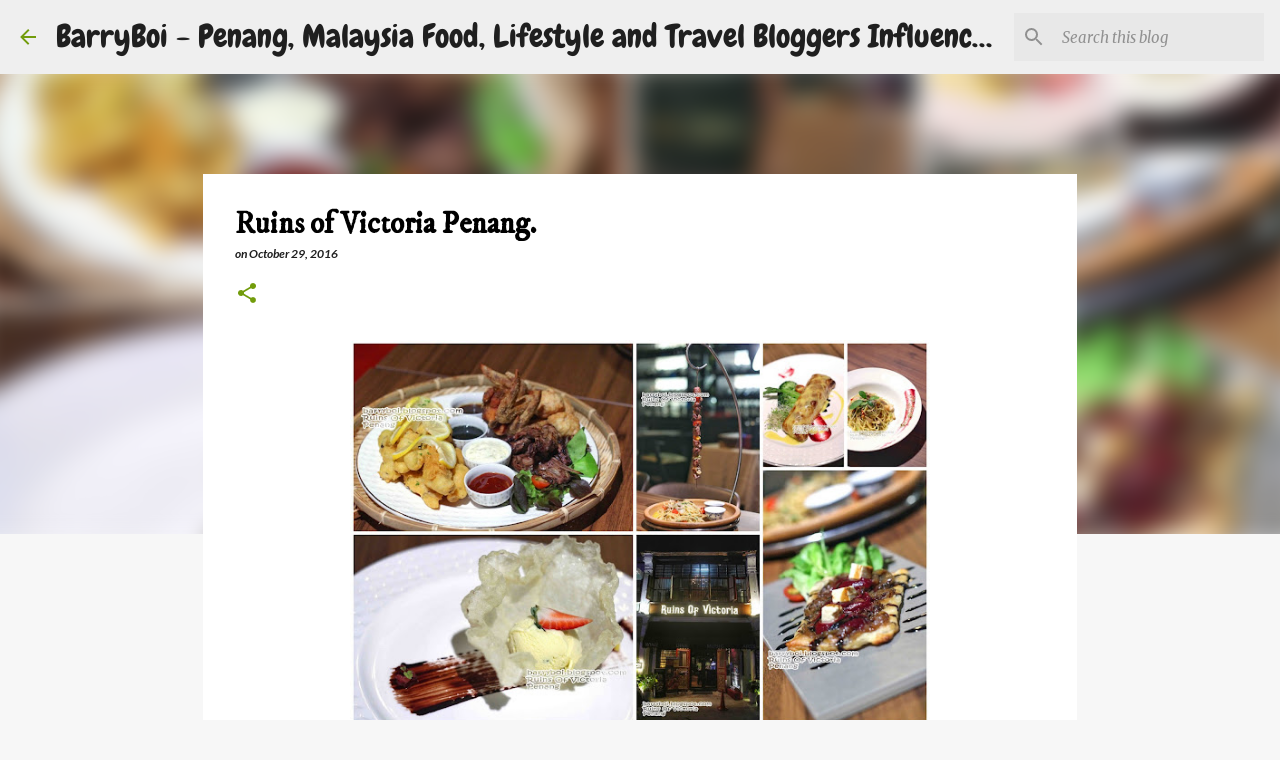

--- FILE ---
content_type: text/html; charset=UTF-8
request_url: https://www.barryboi.com/2016/10/ruins-of-victoria-penang.html
body_size: 31166
content:
<!DOCTYPE html>
<html dir='ltr' xmlns='http://www.w3.org/1999/xhtml' xmlns:b='http://www.google.com/2005/gml/b' xmlns:data='http://www.google.com/2005/gml/data' xmlns:expr='http://www.google.com/2005/gml/expr'>
<head>
<meta content='width=device-width, initial-scale=1' name='viewport'/>
<title>Ruins of Victoria Penang.</title>
<meta content='text/html; charset=UTF-8' http-equiv='Content-Type'/>
<!-- Chrome, Firefox OS and Opera -->
<meta content='#f7f7f7' name='theme-color'/>
<!-- Windows Phone -->
<meta content='#f7f7f7' name='msapplication-navbutton-color'/>
<meta content='blogger' name='generator'/>
<link href='https://www.barryboi.com/favicon.ico' rel='icon' type='image/x-icon'/>
<link href='https://www.barryboi.com/2016/10/ruins-of-victoria-penang.html' rel='canonical'/>
<link rel="alternate" type="application/atom+xml" title="BarryBoi - Penang, Malaysia Food, Lifestyle and Travel Bloggers Influencers - Atom" href="https://www.barryboi.com/feeds/posts/default" />
<link rel="alternate" type="application/rss+xml" title="BarryBoi - Penang, Malaysia Food, Lifestyle and Travel Bloggers Influencers - RSS" href="https://www.barryboi.com/feeds/posts/default?alt=rss" />
<link rel="service.post" type="application/atom+xml" title="BarryBoi - Penang, Malaysia Food, Lifestyle and Travel Bloggers Influencers - Atom" href="https://www.blogger.com/feeds/8490024878539083017/posts/default" />

<link rel="alternate" type="application/atom+xml" title="BarryBoi - Penang, Malaysia Food, Lifestyle and Travel Bloggers Influencers - Atom" href="https://www.barryboi.com/feeds/7017493036596768532/comments/default" />
<!--Can't find substitution for tag [blog.ieCssRetrofitLinks]-->
<link href='https://blogger.googleusercontent.com/img/b/R29vZ2xl/AVvXsEgC10Y0mfiDvJWyDnEJScKi_ZSnl0OiwMWNVU3WbTC4QIp6ybvK_akDjKGu0Ig2Tsa0VCWqXWgXpdKVZcYjKpMsEq_DBqJ8vJC8j0a7iGHCnEwQHg2oxeNjl1_BAYIzTvAoGadQPq0CJucK/s640/a.jpg' rel='image_src'/>
<meta content='https://www.barryboi.com/2016/10/ruins-of-victoria-penang.html' property='og:url'/>
<meta content='Ruins of Victoria Penang.' property='og:title'/>
<meta content='Discover where to eat, stay and explore with BarryBoi - a Penang and Malaysia food, hotel, buffet and lifestyle blog covering reviews and travel.' property='og:description'/>
<meta content='https://blogger.googleusercontent.com/img/b/R29vZ2xl/AVvXsEgC10Y0mfiDvJWyDnEJScKi_ZSnl0OiwMWNVU3WbTC4QIp6ybvK_akDjKGu0Ig2Tsa0VCWqXWgXpdKVZcYjKpMsEq_DBqJ8vJC8j0a7iGHCnEwQHg2oxeNjl1_BAYIzTvAoGadQPq0CJucK/w1200-h630-p-k-no-nu/a.jpg' property='og:image'/>
<style type='text/css'>@font-face{font-family:'Chewy';font-style:normal;font-weight:400;font-display:swap;src:url(//fonts.gstatic.com/s/chewy/v18/uK_94ruUb-k-wn52KjI9OPec.woff2)format('woff2');unicode-range:U+0000-00FF,U+0131,U+0152-0153,U+02BB-02BC,U+02C6,U+02DA,U+02DC,U+0304,U+0308,U+0329,U+2000-206F,U+20AC,U+2122,U+2191,U+2193,U+2212,U+2215,U+FEFF,U+FFFD;}@font-face{font-family:'IM Fell DW Pica';font-style:normal;font-weight:400;font-display:swap;src:url(//fonts.gstatic.com/s/imfelldwpica/v16/2sDGZGRQotv9nbn2qSl0TxXVYNwNYwnVnCwsMA.woff2)format('woff2');unicode-range:U+0000-00FF,U+0131,U+0152-0153,U+02BB-02BC,U+02C6,U+02DA,U+02DC,U+0304,U+0308,U+0329,U+2000-206F,U+20AC,U+2122,U+2191,U+2193,U+2212,U+2215,U+FEFF,U+FFFD;}@font-face{font-family:'Lato';font-style:italic;font-weight:700;font-display:swap;src:url(//fonts.gstatic.com/s/lato/v25/S6u_w4BMUTPHjxsI5wq_FQftx9897sxZ.woff2)format('woff2');unicode-range:U+0100-02BA,U+02BD-02C5,U+02C7-02CC,U+02CE-02D7,U+02DD-02FF,U+0304,U+0308,U+0329,U+1D00-1DBF,U+1E00-1E9F,U+1EF2-1EFF,U+2020,U+20A0-20AB,U+20AD-20C0,U+2113,U+2C60-2C7F,U+A720-A7FF;}@font-face{font-family:'Lato';font-style:italic;font-weight:700;font-display:swap;src:url(//fonts.gstatic.com/s/lato/v25/S6u_w4BMUTPHjxsI5wq_Gwftx9897g.woff2)format('woff2');unicode-range:U+0000-00FF,U+0131,U+0152-0153,U+02BB-02BC,U+02C6,U+02DA,U+02DC,U+0304,U+0308,U+0329,U+2000-206F,U+20AC,U+2122,U+2191,U+2193,U+2212,U+2215,U+FEFF,U+FFFD;}@font-face{font-family:'Merriweather';font-style:italic;font-weight:400;font-stretch:100%;font-display:swap;src:url(//fonts.gstatic.com/s/merriweather/v33/u-4B0qyriQwlOrhSvowK_l5-eTxCVx0ZbwLvKH2Gk9hLmp0v5yA-xXPqCzLvPee1XYk_XSf-FmTCUG36AvH4ZL_Ean2DTA.woff2)format('woff2');unicode-range:U+0460-052F,U+1C80-1C8A,U+20B4,U+2DE0-2DFF,U+A640-A69F,U+FE2E-FE2F;}@font-face{font-family:'Merriweather';font-style:italic;font-weight:400;font-stretch:100%;font-display:swap;src:url(//fonts.gstatic.com/s/merriweather/v33/u-4B0qyriQwlOrhSvowK_l5-eTxCVx0ZbwLvKH2Gk9hLmp0v5yA-xXPqCzLvPee1XYk_XSf-FmTCUG3zAvH4ZL_Ean2DTA.woff2)format('woff2');unicode-range:U+0301,U+0400-045F,U+0490-0491,U+04B0-04B1,U+2116;}@font-face{font-family:'Merriweather';font-style:italic;font-weight:400;font-stretch:100%;font-display:swap;src:url(//fonts.gstatic.com/s/merriweather/v33/u-4B0qyriQwlOrhSvowK_l5-eTxCVx0ZbwLvKH2Gk9hLmp0v5yA-xXPqCzLvPee1XYk_XSf-FmTCUG34AvH4ZL_Ean2DTA.woff2)format('woff2');unicode-range:U+0102-0103,U+0110-0111,U+0128-0129,U+0168-0169,U+01A0-01A1,U+01AF-01B0,U+0300-0301,U+0303-0304,U+0308-0309,U+0323,U+0329,U+1EA0-1EF9,U+20AB;}@font-face{font-family:'Merriweather';font-style:italic;font-weight:400;font-stretch:100%;font-display:swap;src:url(//fonts.gstatic.com/s/merriweather/v33/u-4B0qyriQwlOrhSvowK_l5-eTxCVx0ZbwLvKH2Gk9hLmp0v5yA-xXPqCzLvPee1XYk_XSf-FmTCUG35AvH4ZL_Ean2DTA.woff2)format('woff2');unicode-range:U+0100-02BA,U+02BD-02C5,U+02C7-02CC,U+02CE-02D7,U+02DD-02FF,U+0304,U+0308,U+0329,U+1D00-1DBF,U+1E00-1E9F,U+1EF2-1EFF,U+2020,U+20A0-20AB,U+20AD-20C0,U+2113,U+2C60-2C7F,U+A720-A7FF;}@font-face{font-family:'Merriweather';font-style:italic;font-weight:400;font-stretch:100%;font-display:swap;src:url(//fonts.gstatic.com/s/merriweather/v33/u-4B0qyriQwlOrhSvowK_l5-eTxCVx0ZbwLvKH2Gk9hLmp0v5yA-xXPqCzLvPee1XYk_XSf-FmTCUG33AvH4ZL_Ean0.woff2)format('woff2');unicode-range:U+0000-00FF,U+0131,U+0152-0153,U+02BB-02BC,U+02C6,U+02DA,U+02DC,U+0304,U+0308,U+0329,U+2000-206F,U+20AC,U+2122,U+2191,U+2193,U+2212,U+2215,U+FEFF,U+FFFD;}@font-face{font-family:'Merriweather';font-style:normal;font-weight:400;font-stretch:100%;font-display:swap;src:url(//fonts.gstatic.com/s/merriweather/v33/u-4D0qyriQwlOrhSvowK_l5UcA6zuSYEqOzpPe3HOZJ5eX1WtLaQwmYiScCmDxhtNOKl8yDr3icaGV31CPDaYKfFQn0.woff2)format('woff2');unicode-range:U+0460-052F,U+1C80-1C8A,U+20B4,U+2DE0-2DFF,U+A640-A69F,U+FE2E-FE2F;}@font-face{font-family:'Merriweather';font-style:normal;font-weight:400;font-stretch:100%;font-display:swap;src:url(//fonts.gstatic.com/s/merriweather/v33/u-4D0qyriQwlOrhSvowK_l5UcA6zuSYEqOzpPe3HOZJ5eX1WtLaQwmYiScCmDxhtNOKl8yDr3icaEF31CPDaYKfFQn0.woff2)format('woff2');unicode-range:U+0301,U+0400-045F,U+0490-0491,U+04B0-04B1,U+2116;}@font-face{font-family:'Merriweather';font-style:normal;font-weight:400;font-stretch:100%;font-display:swap;src:url(//fonts.gstatic.com/s/merriweather/v33/u-4D0qyriQwlOrhSvowK_l5UcA6zuSYEqOzpPe3HOZJ5eX1WtLaQwmYiScCmDxhtNOKl8yDr3icaG131CPDaYKfFQn0.woff2)format('woff2');unicode-range:U+0102-0103,U+0110-0111,U+0128-0129,U+0168-0169,U+01A0-01A1,U+01AF-01B0,U+0300-0301,U+0303-0304,U+0308-0309,U+0323,U+0329,U+1EA0-1EF9,U+20AB;}@font-face{font-family:'Merriweather';font-style:normal;font-weight:400;font-stretch:100%;font-display:swap;src:url(//fonts.gstatic.com/s/merriweather/v33/u-4D0qyriQwlOrhSvowK_l5UcA6zuSYEqOzpPe3HOZJ5eX1WtLaQwmYiScCmDxhtNOKl8yDr3icaGl31CPDaYKfFQn0.woff2)format('woff2');unicode-range:U+0100-02BA,U+02BD-02C5,U+02C7-02CC,U+02CE-02D7,U+02DD-02FF,U+0304,U+0308,U+0329,U+1D00-1DBF,U+1E00-1E9F,U+1EF2-1EFF,U+2020,U+20A0-20AB,U+20AD-20C0,U+2113,U+2C60-2C7F,U+A720-A7FF;}@font-face{font-family:'Merriweather';font-style:normal;font-weight:400;font-stretch:100%;font-display:swap;src:url(//fonts.gstatic.com/s/merriweather/v33/u-4D0qyriQwlOrhSvowK_l5UcA6zuSYEqOzpPe3HOZJ5eX1WtLaQwmYiScCmDxhtNOKl8yDr3icaFF31CPDaYKfF.woff2)format('woff2');unicode-range:U+0000-00FF,U+0131,U+0152-0153,U+02BB-02BC,U+02C6,U+02DA,U+02DC,U+0304,U+0308,U+0329,U+2000-206F,U+20AC,U+2122,U+2191,U+2193,U+2212,U+2215,U+FEFF,U+FFFD;}@font-face{font-family:'Neucha';font-style:normal;font-weight:400;font-display:swap;src:url(//fonts.gstatic.com/s/neucha/v18/q5uGsou0JOdh94bfuQltKRZUgbxR.woff2)format('woff2');unicode-range:U+0301,U+0400-045F,U+0490-0491,U+04B0-04B1,U+2116;}@font-face{font-family:'Neucha';font-style:normal;font-weight:400;font-display:swap;src:url(//fonts.gstatic.com/s/neucha/v18/q5uGsou0JOdh94bfvQltKRZUgQ.woff2)format('woff2');unicode-range:U+0000-00FF,U+0131,U+0152-0153,U+02BB-02BC,U+02C6,U+02DA,U+02DC,U+0304,U+0308,U+0329,U+2000-206F,U+20AC,U+2122,U+2191,U+2193,U+2212,U+2215,U+FEFF,U+FFFD;}@font-face{font-family:'Ubuntu';font-style:normal;font-weight:400;font-display:swap;src:url(//fonts.gstatic.com/s/ubuntu/v21/4iCs6KVjbNBYlgoKcg72nU6AF7xm.woff2)format('woff2');unicode-range:U+0460-052F,U+1C80-1C8A,U+20B4,U+2DE0-2DFF,U+A640-A69F,U+FE2E-FE2F;}@font-face{font-family:'Ubuntu';font-style:normal;font-weight:400;font-display:swap;src:url(//fonts.gstatic.com/s/ubuntu/v21/4iCs6KVjbNBYlgoKew72nU6AF7xm.woff2)format('woff2');unicode-range:U+0301,U+0400-045F,U+0490-0491,U+04B0-04B1,U+2116;}@font-face{font-family:'Ubuntu';font-style:normal;font-weight:400;font-display:swap;src:url(//fonts.gstatic.com/s/ubuntu/v21/4iCs6KVjbNBYlgoKcw72nU6AF7xm.woff2)format('woff2');unicode-range:U+1F00-1FFF;}@font-face{font-family:'Ubuntu';font-style:normal;font-weight:400;font-display:swap;src:url(//fonts.gstatic.com/s/ubuntu/v21/4iCs6KVjbNBYlgoKfA72nU6AF7xm.woff2)format('woff2');unicode-range:U+0370-0377,U+037A-037F,U+0384-038A,U+038C,U+038E-03A1,U+03A3-03FF;}@font-face{font-family:'Ubuntu';font-style:normal;font-weight:400;font-display:swap;src:url(//fonts.gstatic.com/s/ubuntu/v21/4iCs6KVjbNBYlgoKcQ72nU6AF7xm.woff2)format('woff2');unicode-range:U+0100-02BA,U+02BD-02C5,U+02C7-02CC,U+02CE-02D7,U+02DD-02FF,U+0304,U+0308,U+0329,U+1D00-1DBF,U+1E00-1E9F,U+1EF2-1EFF,U+2020,U+20A0-20AB,U+20AD-20C0,U+2113,U+2C60-2C7F,U+A720-A7FF;}@font-face{font-family:'Ubuntu';font-style:normal;font-weight:400;font-display:swap;src:url(//fonts.gstatic.com/s/ubuntu/v21/4iCs6KVjbNBYlgoKfw72nU6AFw.woff2)format('woff2');unicode-range:U+0000-00FF,U+0131,U+0152-0153,U+02BB-02BC,U+02C6,U+02DA,U+02DC,U+0304,U+0308,U+0329,U+2000-206F,U+20AC,U+2122,U+2191,U+2193,U+2212,U+2215,U+FEFF,U+FFFD;}@font-face{font-family:'Ubuntu';font-style:normal;font-weight:500;font-display:swap;src:url(//fonts.gstatic.com/s/ubuntu/v21/4iCv6KVjbNBYlgoCjC3jvWyNPYZvg7UI.woff2)format('woff2');unicode-range:U+0460-052F,U+1C80-1C8A,U+20B4,U+2DE0-2DFF,U+A640-A69F,U+FE2E-FE2F;}@font-face{font-family:'Ubuntu';font-style:normal;font-weight:500;font-display:swap;src:url(//fonts.gstatic.com/s/ubuntu/v21/4iCv6KVjbNBYlgoCjC3jtGyNPYZvg7UI.woff2)format('woff2');unicode-range:U+0301,U+0400-045F,U+0490-0491,U+04B0-04B1,U+2116;}@font-face{font-family:'Ubuntu';font-style:normal;font-weight:500;font-display:swap;src:url(//fonts.gstatic.com/s/ubuntu/v21/4iCv6KVjbNBYlgoCjC3jvGyNPYZvg7UI.woff2)format('woff2');unicode-range:U+1F00-1FFF;}@font-face{font-family:'Ubuntu';font-style:normal;font-weight:500;font-display:swap;src:url(//fonts.gstatic.com/s/ubuntu/v21/4iCv6KVjbNBYlgoCjC3js2yNPYZvg7UI.woff2)format('woff2');unicode-range:U+0370-0377,U+037A-037F,U+0384-038A,U+038C,U+038E-03A1,U+03A3-03FF;}@font-face{font-family:'Ubuntu';font-style:normal;font-weight:500;font-display:swap;src:url(//fonts.gstatic.com/s/ubuntu/v21/4iCv6KVjbNBYlgoCjC3jvmyNPYZvg7UI.woff2)format('woff2');unicode-range:U+0100-02BA,U+02BD-02C5,U+02C7-02CC,U+02CE-02D7,U+02DD-02FF,U+0304,U+0308,U+0329,U+1D00-1DBF,U+1E00-1E9F,U+1EF2-1EFF,U+2020,U+20A0-20AB,U+20AD-20C0,U+2113,U+2C60-2C7F,U+A720-A7FF;}@font-face{font-family:'Ubuntu';font-style:normal;font-weight:500;font-display:swap;src:url(//fonts.gstatic.com/s/ubuntu/v21/4iCv6KVjbNBYlgoCjC3jsGyNPYZvgw.woff2)format('woff2');unicode-range:U+0000-00FF,U+0131,U+0152-0153,U+02BB-02BC,U+02C6,U+02DA,U+02DC,U+0304,U+0308,U+0329,U+2000-206F,U+20AC,U+2122,U+2191,U+2193,U+2212,U+2215,U+FEFF,U+FFFD;}@font-face{font-family:'Ubuntu';font-style:normal;font-weight:700;font-display:swap;src:url(//fonts.gstatic.com/s/ubuntu/v21/4iCv6KVjbNBYlgoCxCvjvWyNPYZvg7UI.woff2)format('woff2');unicode-range:U+0460-052F,U+1C80-1C8A,U+20B4,U+2DE0-2DFF,U+A640-A69F,U+FE2E-FE2F;}@font-face{font-family:'Ubuntu';font-style:normal;font-weight:700;font-display:swap;src:url(//fonts.gstatic.com/s/ubuntu/v21/4iCv6KVjbNBYlgoCxCvjtGyNPYZvg7UI.woff2)format('woff2');unicode-range:U+0301,U+0400-045F,U+0490-0491,U+04B0-04B1,U+2116;}@font-face{font-family:'Ubuntu';font-style:normal;font-weight:700;font-display:swap;src:url(//fonts.gstatic.com/s/ubuntu/v21/4iCv6KVjbNBYlgoCxCvjvGyNPYZvg7UI.woff2)format('woff2');unicode-range:U+1F00-1FFF;}@font-face{font-family:'Ubuntu';font-style:normal;font-weight:700;font-display:swap;src:url(//fonts.gstatic.com/s/ubuntu/v21/4iCv6KVjbNBYlgoCxCvjs2yNPYZvg7UI.woff2)format('woff2');unicode-range:U+0370-0377,U+037A-037F,U+0384-038A,U+038C,U+038E-03A1,U+03A3-03FF;}@font-face{font-family:'Ubuntu';font-style:normal;font-weight:700;font-display:swap;src:url(//fonts.gstatic.com/s/ubuntu/v21/4iCv6KVjbNBYlgoCxCvjvmyNPYZvg7UI.woff2)format('woff2');unicode-range:U+0100-02BA,U+02BD-02C5,U+02C7-02CC,U+02CE-02D7,U+02DD-02FF,U+0304,U+0308,U+0329,U+1D00-1DBF,U+1E00-1E9F,U+1EF2-1EFF,U+2020,U+20A0-20AB,U+20AD-20C0,U+2113,U+2C60-2C7F,U+A720-A7FF;}@font-face{font-family:'Ubuntu';font-style:normal;font-weight:700;font-display:swap;src:url(//fonts.gstatic.com/s/ubuntu/v21/4iCv6KVjbNBYlgoCxCvjsGyNPYZvgw.woff2)format('woff2');unicode-range:U+0000-00FF,U+0131,U+0152-0153,U+02BB-02BC,U+02C6,U+02DA,U+02DC,U+0304,U+0308,U+0329,U+2000-206F,U+20AC,U+2122,U+2191,U+2193,U+2212,U+2215,U+FEFF,U+FFFD;}</style>
<style id='page-skin-1' type='text/css'><!--
/*! normalize.css v3.0.1 | MIT License | git.io/normalize */html{font-family:sans-serif;-ms-text-size-adjust:100%;-webkit-text-size-adjust:100%}body{margin:0}article,aside,details,figcaption,figure,footer,header,hgroup,main,nav,section,summary{display:block}audio,canvas,progress,video{display:inline-block;vertical-align:baseline}audio:not([controls]){display:none;height:0}[hidden],template{display:none}a{background:transparent}a:active,a:hover{outline:0}abbr[title]{border-bottom:1px dotted}b,strong{font-weight:bold}dfn{font-style:italic}h1{font-size:2em;margin:.67em 0}mark{background:#ff0;color:#000}small{font-size:80%}sub,sup{font-size:75%;line-height:0;position:relative;vertical-align:baseline}sup{top:-0.5em}sub{bottom:-0.25em}img{border:0}svg:not(:root){overflow:hidden}figure{margin:1em 40px}hr{-moz-box-sizing:content-box;box-sizing:content-box;height:0}pre{overflow:auto}code,kbd,pre,samp{font-family:monospace,monospace;font-size:1em}button,input,optgroup,select,textarea{color:inherit;font:inherit;margin:0}button{overflow:visible}button,select{text-transform:none}button,html input[type="button"],input[type="reset"],input[type="submit"]{-webkit-appearance:button;cursor:pointer}button[disabled],html input[disabled]{cursor:default}button::-moz-focus-inner,input::-moz-focus-inner{border:0;padding:0}input{line-height:normal}input[type="checkbox"],input[type="radio"]{box-sizing:border-box;padding:0}input[type="number"]::-webkit-inner-spin-button,input[type="number"]::-webkit-outer-spin-button{height:auto}input[type="search"]{-webkit-appearance:textfield;-moz-box-sizing:content-box;-webkit-box-sizing:content-box;box-sizing:content-box}input[type="search"]::-webkit-search-cancel-button,input[type="search"]::-webkit-search-decoration{-webkit-appearance:none}fieldset{border:1px solid #c0c0c0;margin:0 2px;padding:.35em .625em .75em}legend{border:0;padding:0}textarea{overflow:auto}optgroup{font-weight:bold}table{border-collapse:collapse;border-spacing:0}td,th{padding:0}
/*!************************************************
* Blogger Template Style
* Name: Emporio
**************************************************/
body{
overflow-wrap:break-word;
word-break:break-word;
word-wrap:break-word
}
.hidden{
display:none
}
.invisible{
visibility:hidden
}
.container::after,.float-container::after{
clear:both;
content:'';
display:table
}
.clearboth{
clear:both
}
#comments .comment .comment-actions,.subscribe-popup .FollowByEmail .follow-by-email-submit{
background:0 0;
border:0;
box-shadow:none;
color:#729c0b;
cursor:pointer;
font-size:14px;
font-weight:700;
outline:0;
text-decoration:none;
text-transform:uppercase;
width:auto
}
.dim-overlay{
background-color:rgba(0,0,0,.54);
height:100vh;
left:0;
position:fixed;
top:0;
width:100%
}
#sharing-dim-overlay{
background-color:transparent
}
input::-ms-clear{
display:none
}
.blogger-logo,.svg-icon-24.blogger-logo{
fill:#ff9800;
opacity:1
}
.skip-navigation{
background-color:#fff;
box-sizing:border-box;
color:#000;
display:block;
height:0;
left:0;
line-height:50px;
overflow:hidden;
padding-top:0;
position:fixed;
text-align:center;
top:0;
-webkit-transition:box-shadow .3s,height .3s,padding-top .3s;
transition:box-shadow .3s,height .3s,padding-top .3s;
width:100%;
z-index:900
}
.skip-navigation:focus{
box-shadow:0 4px 5px 0 rgba(0,0,0,.14),0 1px 10px 0 rgba(0,0,0,.12),0 2px 4px -1px rgba(0,0,0,.2);
height:50px
}
#main{
outline:0
}
.main-heading{
position:absolute;
clip:rect(1px,1px,1px,1px);
padding:0;
border:0;
height:1px;
width:1px;
overflow:hidden
}
.Attribution{
margin-top:1em;
text-align:center
}
.Attribution .blogger img,.Attribution .blogger svg{
vertical-align:bottom
}
.Attribution .blogger img{
margin-right:.5em
}
.Attribution div{
line-height:24px;
margin-top:.5em
}
.Attribution .copyright,.Attribution .image-attribution{
font-size:.7em;
margin-top:1.5em
}
.BLOG_mobile_video_class{
display:none
}
.bg-photo{
background-attachment:scroll!important
}
body .CSS_LIGHTBOX{
z-index:900
}
.extendable .show-less,.extendable .show-more{
border-color:#729c0b;
color:#729c0b;
margin-top:8px
}
.extendable .show-less.hidden,.extendable .show-more.hidden{
display:none
}
.inline-ad{
display:none;
max-width:100%;
overflow:hidden
}
.adsbygoogle{
display:block
}
#cookieChoiceInfo{
bottom:0;
top:auto
}
iframe.b-hbp-video{
border:0
}
.post-body img{
max-width:100%
}
.post-body iframe{
max-width:100%
}
.post-body a[imageanchor="1"]{
display:inline-block
}
.byline{
margin-right:1em
}
.byline:last-child{
margin-right:0
}
.link-copied-dialog{
max-width:520px;
outline:0
}
.link-copied-dialog .modal-dialog-buttons{
margin-top:8px
}
.link-copied-dialog .goog-buttonset-default{
background:0 0;
border:0
}
.link-copied-dialog .goog-buttonset-default:focus{
outline:0
}
.paging-control-container{
margin-bottom:16px
}
.paging-control-container .paging-control{
display:inline-block
}
.paging-control-container .comment-range-text::after,.paging-control-container .paging-control{
color:#729c0b
}
.paging-control-container .comment-range-text,.paging-control-container .paging-control{
margin-right:8px
}
.paging-control-container .comment-range-text::after,.paging-control-container .paging-control::after{
content:'\00B7';
cursor:default;
padding-left:8px;
pointer-events:none
}
.paging-control-container .comment-range-text:last-child::after,.paging-control-container .paging-control:last-child::after{
content:none
}
.byline.reactions iframe{
height:20px
}
.b-notification{
color:#000;
background-color:#fff;
border-bottom:solid 1px #000;
box-sizing:border-box;
padding:16px 32px;
text-align:center
}
.b-notification.visible{
-webkit-transition:margin-top .3s cubic-bezier(.4,0,.2,1);
transition:margin-top .3s cubic-bezier(.4,0,.2,1)
}
.b-notification.invisible{
position:absolute
}
.b-notification-close{
position:absolute;
right:8px;
top:8px
}
.no-posts-message{
line-height:40px;
text-align:center
}
@media screen and (max-width:745px){
body.item-view .post-body a[imageanchor="1"][style*="float: left;"],body.item-view .post-body a[imageanchor="1"][style*="float: right;"]{
float:none!important;
clear:none!important
}
body.item-view .post-body a[imageanchor="1"] img{
display:block;
height:auto;
margin:0 auto
}
body.item-view .post-body>.separator:first-child>a[imageanchor="1"]:first-child{
margin-top:20px
}
.post-body a[imageanchor]{
display:block
}
body.item-view .post-body a[imageanchor="1"]{
margin-left:0!important;
margin-right:0!important
}
body.item-view .post-body a[imageanchor="1"]+a[imageanchor="1"]{
margin-top:16px
}
}
.item-control{
display:none
}
#comments{
border-top:1px dashed rgba(0,0,0,.54);
margin-top:20px;
padding:20px
}
#comments .comment-thread ol{
margin:0;
padding-left:0;
padding-left:0
}
#comments .comment .comment-replybox-single,#comments .comment-thread .comment-replies{
margin-left:60px
}
#comments .comment-thread .thread-count{
display:none
}
#comments .comment{
list-style-type:none;
padding:0 0 30px;
position:relative
}
#comments .comment .comment{
padding-bottom:8px
}
.comment .avatar-image-container{
position:absolute
}
.comment .avatar-image-container img{
border-radius:50%
}
.avatar-image-container svg,.comment .avatar-image-container .avatar-icon{
border-radius:50%;
border:solid 1px #729c0b;
box-sizing:border-box;
fill:#729c0b;
height:35px;
margin:0;
padding:7px;
width:35px
}
.comment .comment-block{
margin-top:10px;
margin-left:60px;
padding-bottom:0
}
#comments .comment-author-header-wrapper{
margin-left:40px
}
#comments .comment .thread-expanded .comment-block{
padding-bottom:20px
}
#comments .comment .comment-header .user,#comments .comment .comment-header .user a{
color:#000000;
font-style:normal;
font-weight:700
}
#comments .comment .comment-actions{
bottom:0;
margin-bottom:15px;
position:absolute
}
#comments .comment .comment-actions>*{
margin-right:8px
}
#comments .comment .comment-header .datetime{
bottom:0;
color:rgba(0,0,0,.54);
display:inline-block;
font-size:13px;
font-style:italic;
margin-left:8px
}
#comments .comment .comment-footer .comment-timestamp a,#comments .comment .comment-header .datetime a{
color:rgba(0,0,0,.54)
}
#comments .comment .comment-content,.comment .comment-body{
margin-top:12px;
word-break:break-word
}
.comment-body{
margin-bottom:12px
}
#comments.embed[data-num-comments="0"]{
border:0;
margin-top:0;
padding-top:0
}
#comments.embed[data-num-comments="0"] #comment-post-message,#comments.embed[data-num-comments="0"] div.comment-form>p,#comments.embed[data-num-comments="0"] p.comment-footer{
display:none
}
#comment-editor-src{
display:none
}
.comments .comments-content .loadmore.loaded{
max-height:0;
opacity:0;
overflow:hidden
}
.extendable .remaining-items{
height:0;
overflow:hidden;
-webkit-transition:height .3s cubic-bezier(.4,0,.2,1);
transition:height .3s cubic-bezier(.4,0,.2,1)
}
.extendable .remaining-items.expanded{
height:auto
}
.svg-icon-24,.svg-icon-24-button{
cursor:pointer;
height:24px;
width:24px;
min-width:24px
}
.touch-icon{
margin:-12px;
padding:12px
}
.touch-icon:active,.touch-icon:focus{
background-color:rgba(153,153,153,.4);
border-radius:50%
}
svg:not(:root).touch-icon{
overflow:visible
}
html[dir=rtl] .rtl-reversible-icon{
-webkit-transform:scaleX(-1);
-ms-transform:scaleX(-1);
transform:scaleX(-1)
}
.svg-icon-24-button,.touch-icon-button{
background:0 0;
border:0;
margin:0;
outline:0;
padding:0
}
.touch-icon-button .touch-icon:active,.touch-icon-button .touch-icon:focus{
background-color:transparent
}
.touch-icon-button:active .touch-icon,.touch-icon-button:focus .touch-icon{
background-color:rgba(153,153,153,.4);
border-radius:50%
}
.Profile .default-avatar-wrapper .avatar-icon{
border-radius:50%;
border:solid 1px #729c0b;
box-sizing:border-box;
fill:#729c0b;
margin:0
}
.Profile .individual .default-avatar-wrapper .avatar-icon{
padding:25px
}
.Profile .individual .avatar-icon,.Profile .individual .profile-img{
height:90px;
width:90px
}
.Profile .team .default-avatar-wrapper .avatar-icon{
padding:8px
}
.Profile .team .avatar-icon,.Profile .team .default-avatar-wrapper,.Profile .team .profile-img{
height:40px;
width:40px
}
.snippet-container{
margin:0;
position:relative;
overflow:hidden
}
.snippet-fade{
bottom:0;
box-sizing:border-box;
position:absolute;
width:96px
}
.snippet-fade{
right:0
}
.snippet-fade:after{
content:'\2026'
}
.snippet-fade:after{
float:right
}
.centered-top-container.sticky{
left:0;
position:fixed;
right:0;
top:0;
width:auto;
z-index:8;
-webkit-transition-property:opacity,-webkit-transform;
transition-property:opacity,-webkit-transform;
transition-property:transform,opacity;
transition-property:transform,opacity,-webkit-transform;
-webkit-transition-duration:.2s;
transition-duration:.2s;
-webkit-transition-timing-function:cubic-bezier(.4,0,.2,1);
transition-timing-function:cubic-bezier(.4,0,.2,1)
}
.centered-top-placeholder{
display:none
}
.collapsed-header .centered-top-placeholder{
display:block
}
.centered-top-container .Header .replaced h1,.centered-top-placeholder .Header .replaced h1{
display:none
}
.centered-top-container.sticky .Header .replaced h1{
display:block
}
.centered-top-container.sticky .Header .header-widget{
background:0 0
}
.centered-top-container.sticky .Header .header-image-wrapper{
display:none
}
.centered-top-container img,.centered-top-placeholder img{
max-width:100%
}
.collapsible{
-webkit-transition:height .3s cubic-bezier(.4,0,.2,1);
transition:height .3s cubic-bezier(.4,0,.2,1)
}
.collapsible,.collapsible>summary{
display:block;
overflow:hidden
}
.collapsible>:not(summary){
display:none
}
.collapsible[open]>:not(summary){
display:block
}
.collapsible:focus,.collapsible>summary:focus{
outline:0
}
.collapsible>summary{
cursor:pointer;
display:block;
padding:0
}
.collapsible:focus>summary,.collapsible>summary:focus{
background-color:transparent
}
.collapsible>summary::-webkit-details-marker{
display:none
}
.collapsible-title{
-webkit-box-align:center;
-webkit-align-items:center;
-ms-flex-align:center;
align-items:center;
display:-webkit-box;
display:-webkit-flex;
display:-ms-flexbox;
display:flex
}
.collapsible-title .title{
-webkit-box-flex:1;
-webkit-flex:1 1 auto;
-ms-flex:1 1 auto;
flex:1 1 auto;
-webkit-box-ordinal-group:1;
-webkit-order:0;
-ms-flex-order:0;
order:0;
overflow:hidden;
text-overflow:ellipsis;
white-space:nowrap
}
.collapsible-title .chevron-down,.collapsible[open] .collapsible-title .chevron-up{
display:block
}
.collapsible-title .chevron-up,.collapsible[open] .collapsible-title .chevron-down{
display:none
}
.flat-button{
cursor:pointer;
display:inline-block;
font-weight:700;
text-transform:uppercase;
border-radius:2px;
padding:8px;
margin:-8px
}
.flat-icon-button{
background:0 0;
border:0;
margin:0;
outline:0;
padding:0;
margin:-12px;
padding:12px;
cursor:pointer;
box-sizing:content-box;
display:inline-block;
line-height:0
}
.flat-icon-button,.flat-icon-button .splash-wrapper{
border-radius:50%
}
.flat-icon-button .splash.animate{
-webkit-animation-duration:.3s;
animation-duration:.3s
}
body#layout .bg-photo,body#layout .bg-photo-overlay{
display:none
}
body#layout .page_body{
padding:0;
position:relative;
top:0
}
body#layout .page{
display:inline-block;
left:inherit;
position:relative;
vertical-align:top;
width:540px
}
body#layout .centered{
max-width:954px
}
body#layout .navigation{
display:none
}
body#layout .sidebar-container{
display:inline-block;
width:40%
}
body#layout .hamburger-menu,body#layout .search{
display:none
}
.overflowable-container{
max-height:44px;
overflow:hidden;
position:relative
}
.overflow-button{
cursor:pointer
}
#overflowable-dim-overlay{
background:0 0
}
.overflow-popup{
box-shadow:0 2px 2px 0 rgba(0,0,0,.14),0 3px 1px -2px rgba(0,0,0,.2),0 1px 5px 0 rgba(0,0,0,.12);
background-color:#ffffff;
left:0;
max-width:calc(100% - 32px);
position:absolute;
top:0;
visibility:hidden;
z-index:101
}
.overflow-popup ul{
list-style:none
}
.overflow-popup .tabs li,.overflow-popup li{
display:block;
height:auto
}
.overflow-popup .tabs li{
padding-left:0;
padding-right:0
}
.overflow-button.hidden,.overflow-popup .tabs li.hidden,.overflow-popup li.hidden{
display:none
}
.widget.Sharing .sharing-button{
display:none
}
.widget.Sharing .sharing-buttons li{
padding:0
}
.widget.Sharing .sharing-buttons li span{
display:none
}
.post-share-buttons{
position:relative
}
.centered-bottom .share-buttons .svg-icon-24,.share-buttons .svg-icon-24{
fill:#729c0b
}
.sharing-open.touch-icon-button:active .touch-icon,.sharing-open.touch-icon-button:focus .touch-icon{
background-color:transparent
}
.share-buttons{
background-color:#ffffff;
border-radius:2px;
box-shadow:0 2px 2px 0 rgba(0,0,0,.14),0 3px 1px -2px rgba(0,0,0,.2),0 1px 5px 0 rgba(0,0,0,.12);
color:#000000;
list-style:none;
margin:0;
padding:8px 0;
position:absolute;
top:-11px;
min-width:200px;
z-index:101
}
.share-buttons.hidden{
display:none
}
.sharing-button{
background:0 0;
border:0;
margin:0;
outline:0;
padding:0;
cursor:pointer
}
.share-buttons li{
margin:0;
height:48px
}
.share-buttons li:last-child{
margin-bottom:0
}
.share-buttons li .sharing-platform-button{
box-sizing:border-box;
cursor:pointer;
display:block;
height:100%;
margin-bottom:0;
padding:0 16px;
position:relative;
width:100%
}
.share-buttons li .sharing-platform-button:focus,.share-buttons li .sharing-platform-button:hover{
background-color:rgba(128,128,128,.1);
outline:0
}
.share-buttons li svg[class*=" sharing-"],.share-buttons li svg[class^=sharing-]{
position:absolute;
top:10px
}
.share-buttons li span.sharing-platform-button{
position:relative;
top:0
}
.share-buttons li .platform-sharing-text{
display:block;
font-size:16px;
line-height:48px;
white-space:nowrap
}
.share-buttons li .platform-sharing-text{
margin-left:56px
}
.sidebar-container{
background-color:#f7f7f7;
max-width:315px;
overflow-y:auto;
-webkit-transition-property:-webkit-transform;
transition-property:-webkit-transform;
transition-property:transform;
transition-property:transform,-webkit-transform;
-webkit-transition-duration:.3s;
transition-duration:.3s;
-webkit-transition-timing-function:cubic-bezier(0,0,.2,1);
transition-timing-function:cubic-bezier(0,0,.2,1);
width:315px;
z-index:101;
-webkit-overflow-scrolling:touch
}
.sidebar-container .navigation{
line-height:0;
padding:16px
}
.sidebar-container .sidebar-back{
cursor:pointer
}
.sidebar-container .widget{
background:0 0;
margin:0 16px;
padding:16px 0
}
.sidebar-container .widget .title{
color:#000000;
margin:0
}
.sidebar-container .widget ul{
list-style:none;
margin:0;
padding:0
}
.sidebar-container .widget ul ul{
margin-left:1em
}
.sidebar-container .widget li{
font-size:16px;
line-height:normal
}
.sidebar-container .widget+.widget{
border-top:1px solid rgba(0, 0, 0, 0.12)
}
.BlogArchive li{
margin:16px 0
}
.BlogArchive li:last-child{
margin-bottom:0
}
.Label li a{
display:inline-block
}
.BlogArchive .post-count,.Label .label-count{
float:right;
margin-left:.25em
}
.BlogArchive .post-count::before,.Label .label-count::before{
content:'('
}
.BlogArchive .post-count::after,.Label .label-count::after{
content:')'
}
.widget.Translate .skiptranslate>div{
display:block!important
}
.widget.Profile .profile-link{
display:-webkit-box;
display:-webkit-flex;
display:-ms-flexbox;
display:flex
}
.widget.Profile .team-member .default-avatar-wrapper,.widget.Profile .team-member .profile-img{
-webkit-box-flex:0;
-webkit-flex:0 0 auto;
-ms-flex:0 0 auto;
flex:0 0 auto;
margin-right:1em
}
.widget.Profile .individual .profile-link{
-webkit-box-orient:vertical;
-webkit-box-direction:normal;
-webkit-flex-direction:column;
-ms-flex-direction:column;
flex-direction:column
}
.widget.Profile .team .profile-link .profile-name{
-webkit-align-self:center;
-ms-flex-item-align:center;
-ms-grid-row-align:center;
align-self:center;
display:block;
-webkit-box-flex:1;
-webkit-flex:1 1 auto;
-ms-flex:1 1 auto;
flex:1 1 auto
}
.dim-overlay{
background-color:rgba(0,0,0,.54);
z-index:100
}
body.sidebar-visible{
overflow-y:hidden
}
@media screen and (max-width:693px){
.sidebar-container{
bottom:0;
position:fixed;
top:0;
left:auto;
right:0
}
.sidebar-container.sidebar-invisible{
-webkit-transition-timing-function:cubic-bezier(.4,0,.6,1);
transition-timing-function:cubic-bezier(.4,0,.6,1);
-webkit-transform:translateX(100%);
-ms-transform:translateX(100%);
transform:translateX(100%)
}
}
.dialog{
box-shadow:0 2px 2px 0 rgba(0,0,0,.14),0 3px 1px -2px rgba(0,0,0,.2),0 1px 5px 0 rgba(0,0,0,.12);
background:#ffffff;
box-sizing:border-box;
color:#000000;
padding:30px;
position:fixed;
text-align:center;
width:calc(100% - 24px);
z-index:101
}
.dialog input[type=email],.dialog input[type=text]{
background-color:transparent;
border:0;
border-bottom:solid 1px rgba(0,0,0,.12);
color:#000000;
display:block;
font-family:Ubuntu, sans-serif;
font-size:16px;
line-height:24px;
margin:auto;
padding-bottom:7px;
outline:0;
text-align:center;
width:100%
}
.dialog input[type=email]::-webkit-input-placeholder,.dialog input[type=text]::-webkit-input-placeholder{
color:rgba(0,0,0,.5)
}
.dialog input[type=email]::-moz-placeholder,.dialog input[type=text]::-moz-placeholder{
color:rgba(0,0,0,.5)
}
.dialog input[type=email]:-ms-input-placeholder,.dialog input[type=text]:-ms-input-placeholder{
color:rgba(0,0,0,.5)
}
.dialog input[type=email]::placeholder,.dialog input[type=text]::placeholder{
color:rgba(0,0,0,.5)
}
.dialog input[type=email]:focus,.dialog input[type=text]:focus{
border-bottom:solid 2px #729c0b;
padding-bottom:6px
}
.dialog input.no-cursor{
color:transparent;
text-shadow:0 0 0 #000000
}
.dialog input.no-cursor:focus{
outline:0
}
.dialog input.no-cursor:focus{
outline:0
}
.dialog input[type=submit]{
font-family:Ubuntu, sans-serif
}
.dialog .goog-buttonset-default{
color:#729c0b
}
.loading-spinner-large{
-webkit-animation:mspin-rotate 1.568s infinite linear;
animation:mspin-rotate 1.568s infinite linear;
height:48px;
overflow:hidden;
position:absolute;
width:48px;
z-index:200
}
.loading-spinner-large>div{
-webkit-animation:mspin-revrot 5332ms infinite steps(4);
animation:mspin-revrot 5332ms infinite steps(4)
}
.loading-spinner-large>div>div{
-webkit-animation:mspin-singlecolor-large-film 1333ms infinite steps(81);
animation:mspin-singlecolor-large-film 1333ms infinite steps(81);
background-size:100%;
height:48px;
width:3888px
}
.mspin-black-large>div>div,.mspin-grey_54-large>div>div{
background-image:url(https://www.blogblog.com/indie/mspin_black_large.svg)
}
.mspin-white-large>div>div{
background-image:url(https://www.blogblog.com/indie/mspin_white_large.svg)
}
.mspin-grey_54-large{
opacity:.54
}
@-webkit-keyframes mspin-singlecolor-large-film{
from{
-webkit-transform:translateX(0);
transform:translateX(0)
}
to{
-webkit-transform:translateX(-3888px);
transform:translateX(-3888px)
}
}
@keyframes mspin-singlecolor-large-film{
from{
-webkit-transform:translateX(0);
transform:translateX(0)
}
to{
-webkit-transform:translateX(-3888px);
transform:translateX(-3888px)
}
}
@-webkit-keyframes mspin-rotate{
from{
-webkit-transform:rotate(0);
transform:rotate(0)
}
to{
-webkit-transform:rotate(360deg);
transform:rotate(360deg)
}
}
@keyframes mspin-rotate{
from{
-webkit-transform:rotate(0);
transform:rotate(0)
}
to{
-webkit-transform:rotate(360deg);
transform:rotate(360deg)
}
}
@-webkit-keyframes mspin-revrot{
from{
-webkit-transform:rotate(0);
transform:rotate(0)
}
to{
-webkit-transform:rotate(-360deg);
transform:rotate(-360deg)
}
}
@keyframes mspin-revrot{
from{
-webkit-transform:rotate(0);
transform:rotate(0)
}
to{
-webkit-transform:rotate(-360deg);
transform:rotate(-360deg)
}
}
.subscribe-popup{
max-width:364px
}
.subscribe-popup h3{
color:#000000;
font-size:1.8em;
margin-top:0
}
.subscribe-popup .FollowByEmail h3{
display:none
}
.subscribe-popup .FollowByEmail .follow-by-email-submit{
color:#729c0b;
display:inline-block;
margin:0 auto;
margin-top:24px;
width:auto;
white-space:normal
}
.subscribe-popup .FollowByEmail .follow-by-email-submit:disabled{
cursor:default;
opacity:.3
}
@media (max-width:800px){
.blog-name div.widget.Subscribe{
margin-bottom:16px
}
body.item-view .blog-name div.widget.Subscribe{
margin:8px auto 16px auto;
width:100%
}
}
.sidebar-container .svg-icon-24{
fill:#729c0b
}
.centered-top .svg-icon-24{
fill:#729c0b
}
.centered-bottom .svg-icon-24.touch-icon,.centered-bottom a .svg-icon-24,.centered-bottom button .svg-icon-24{
fill:#729c0b
}
.post-wrapper .svg-icon-24.touch-icon,.post-wrapper a .svg-icon-24,.post-wrapper button .svg-icon-24{
fill:#729c0b
}
.centered-bottom .share-buttons .svg-icon-24,.share-buttons .svg-icon-24{
fill:#729c0b
}
.svg-icon-24.hamburger-menu{
fill:#729c0b
}
body#layout .page_body{
padding:0;
position:relative;
top:0
}
body#layout .page{
display:inline-block;
left:inherit;
position:relative;
vertical-align:top;
width:540px
}
body{
background:#f7f7f7 none repeat scroll top left;
background-color:#f7f7f7;
background-size:cover;
color:#000000;
font:400 16px Ubuntu, sans-serif;
margin:0;
min-height:100vh
}
h3,h3.title{
color:#000000
}
.post-wrapper .post-title,.post-wrapper .post-title a,.post-wrapper .post-title a:hover,.post-wrapper .post-title a:visited{
color:#000000
}
a{
color:#729c0b;
font-style:normal;
text-decoration:none
}
a:visited{
color:#729c0b
}
a:hover{
color:#729c0b
}
blockquote{
color:#424242;
font:400 16px Ubuntu, sans-serif;
font-size:x-large;
font-style:italic;
font-weight:300;
text-align:center
}
.dim-overlay{
z-index:100
}
.page{
box-sizing:border-box;
display:-webkit-box;
display:-webkit-flex;
display:-ms-flexbox;
display:flex;
-webkit-box-orient:vertical;
-webkit-box-direction:normal;
-webkit-flex-direction:column;
-ms-flex-direction:column;
flex-direction:column;
min-height:100vh;
padding-bottom:1em
}
.page>*{
-webkit-box-flex:0;
-webkit-flex:0 0 auto;
-ms-flex:0 0 auto;
flex:0 0 auto
}
.page>#footer{
margin-top:auto
}
.bg-photo-container{
overflow:hidden
}
.bg-photo-container,.bg-photo-container .bg-photo{
height:464px;
width:100%
}
.bg-photo-container .bg-photo{
background-position:center;
background-size:cover;
z-index:-1
}
.centered{
margin:0 auto;
position:relative;
width:1451px
}
.centered .main,.centered .main-container{
float:left
}
.centered .main{
padding-bottom:1em
}
.centered .centered-bottom::after{
clear:both;
content:'';
display:table
}
@media (min-width:1595px){
.page_body.has-vertical-ads .centered{
width:1594px
}
}
@media (min-width:1216px) and (max-width:1451px){
.centered{
width:1072px
}
}
@media (min-width:1216px) and (max-width:1594px){
.page_body.has-vertical-ads .centered{
width:1215px
}
}
@media (max-width:1215px){
.centered{
width:693px
}
}
@media (max-width:693px){
.centered{
max-width:600px;
width:100%
}
}
.feed-view .post-wrapper.hero,.main,.main-container,.post-filter-message,.top-nav .section{
width:1121px
}
@media (min-width:1216px) and (max-width:1451px){
.feed-view .post-wrapper.hero,.main,.main-container,.post-filter-message,.top-nav .section{
width:742px
}
}
@media (min-width:1216px) and (max-width:1594px){
.feed-view .page_body.has-vertical-ads .post-wrapper.hero,.page_body.has-vertical-ads .feed-view .post-wrapper.hero,.page_body.has-vertical-ads .main,.page_body.has-vertical-ads .main-container,.page_body.has-vertical-ads .post-filter-message,.page_body.has-vertical-ads .top-nav .section{
width:742px
}
}
@media (max-width:1215px){
.feed-view .post-wrapper.hero,.main,.main-container,.post-filter-message,.top-nav .section{
width:auto
}
}
.widget .title{
font-size:18px;
line-height:28px;
margin:18px 0
}
.extendable .show-less,.extendable .show-more{
color:#729c0b;
font:500 12px Ubuntu, sans-serif;
cursor:pointer;
text-transform:uppercase;
margin:0 -16px;
padding:16px
}
.widget.Profile{
font:400 16px Ubuntu, sans-serif
}
.sidebar-container .widget.Profile{
padding:16px
}
.widget.Profile h2{
display:none
}
.widget.Profile .title{
margin:16px 32px
}
.widget.Profile .profile-img{
border-radius:50%
}
.widget.Profile .individual{
display:-webkit-box;
display:-webkit-flex;
display:-ms-flexbox;
display:flex
}
.widget.Profile .individual .profile-info{
-webkit-align-self:center;
-ms-flex-item-align:center;
-ms-grid-row-align:center;
align-self:center;
margin-left:16px
}
.widget.Profile .profile-datablock{
margin-top:0;
margin-bottom:.75em
}
.widget.Profile .profile-link{
background-image:none!important;
font-family:inherit;
overflow:hidden;
max-width:100%
}
.widget.Profile .individual .profile-link{
margin:0 -10px;
padding:0 10px;
display:block
}
.widget.Profile .individual .profile-data a.profile-link.g-profile,.widget.Profile .team a.profile-link.g-profile .profile-name{
font:500 16px Ubuntu, sans-serif;
color:#000000;
margin-bottom:.75em
}
.widget.Profile .individual .profile-data a.profile-link.g-profile{
line-height:1.25
}
.widget.Profile .individual>a:first-child{
-webkit-flex-shrink:0;
-ms-flex-negative:0;
flex-shrink:0
}
.widget.Profile .profile-textblock{
display:none
}
.widget.Profile dd{
margin:0
}
.widget.Profile ul{
list-style:none;
padding:0
}
.widget.Profile ul li{
margin:10px 0 30px
}
.widget.Profile .team .extendable,.widget.Profile .team .extendable .first-items,.widget.Profile .team .extendable .remaining-items{
margin:0;
padding:0;
max-width:100%
}
.widget.Profile .team-member .profile-name-container{
-webkit-box-flex:0;
-webkit-flex:0 1 auto;
-ms-flex:0 1 auto;
flex:0 1 auto
}
.widget.Profile .team .extendable .show-less,.widget.Profile .team .extendable .show-more{
position:relative;
left:56px
}
#comments a,.post-wrapper a{
color:#729c0b
}
div.widget.Blog .blog-posts .post-outer{
border:0
}
div.widget.Blog .post-outer{
padding-bottom:0
}
.post .thumb{
float:left;
height:20%;
width:20%
}
.no-posts-message,.status-msg-body{
margin:10px 0
}
.blog-pager{
text-align:center
}
.post-title{
margin:0
}
.post-title,.post-title a{
font:normal bold 30px IM Fell DW Pica
}
.post-body{
color:#000000;
display:block;
font:400 16px Merriweather, Georgia, serif;
line-height:32px;
margin:0
}
.post-snippet{
color:#000000;
font:400 14px Merriweather, Georgia, serif;
line-height:21px;
margin:8px 0;
max-height:63px
}
.post-snippet .snippet-fade{
background:-webkit-linear-gradient(left,#ffffff 0,#ffffff 20%,rgba(255, 255, 255, 0) 100%);
background:linear-gradient(to left,#ffffff 0,#ffffff 20%,rgba(255, 255, 255, 0) 100%);
color:#000000;
bottom:0;
position:absolute
}
.post-body img{
height:inherit;
max-width:100%
}
.byline,.byline.post-author a,.byline.post-timestamp a{
color:#1f1f1f;
font:italic bold 12px Lato
}
.byline.post-author{
text-transform:lowercase
}
.byline.post-author a{
text-transform:none
}
.item-byline .byline,.post-header .byline{
margin-right:0
}
.post-share-buttons .share-buttons{
background:#ffffff;
color:#000000;
font:400 14px Ubuntu, sans-serif
}
.tr-caption{
color:#ffffff;
font:400 16px Ubuntu, sans-serif;
font-size:1.1em;
font-style:italic
}
.post-filter-message{
background-color:#729c0b;
box-sizing:border-box;
color:#ffffff;
display:-webkit-box;
display:-webkit-flex;
display:-ms-flexbox;
display:flex;
font:italic 400 18px Merriweather, Georgia, serif;
margin-bottom:16px;
margin-top:32px;
padding:12px 16px
}
.post-filter-message>div:first-child{
-webkit-box-flex:1;
-webkit-flex:1 0 auto;
-ms-flex:1 0 auto;
flex:1 0 auto
}
.post-filter-message a{
color:#729c0b;
font:500 12px Ubuntu, sans-serif;
cursor:pointer;
text-transform:uppercase;
color:#ffffff;
padding-left:30px;
white-space:nowrap
}
.post-filter-message .search-label,.post-filter-message .search-query{
font-style:italic;
quotes:'\201c' '\201d' '\2018' '\2019'
}
.post-filter-message .search-label::before,.post-filter-message .search-query::before{
content:open-quote
}
.post-filter-message .search-label::after,.post-filter-message .search-query::after{
content:close-quote
}
#blog-pager{
margin-top:2em;
margin-bottom:1em
}
#blog-pager a{
color:#729c0b;
font:500 12px Ubuntu, sans-serif;
cursor:pointer;
text-transform:uppercase
}
.Label{
overflow-x:hidden
}
.Label ul{
list-style:none;
padding:0
}
.Label li{
display:inline-block;
overflow:hidden;
max-width:100%;
text-overflow:ellipsis;
white-space:nowrap
}
.Label .first-ten{
margin-top:16px
}
.Label .show-all{
border-color:#729c0b;
color:#729c0b;
cursor:pointer;
display:inline-block;
font-style:normal;
margin-top:8px;
text-transform:uppercase
}
.Label .show-all.hidden{
display:inline-block
}
.Label li a,.Label span.label-size,.byline.post-labels a{
background-color:rgba(114,156,11,.1);
border-radius:2px;
color:#729c0b;
cursor:pointer;
display:inline-block;
font:500 10.5px Ubuntu, sans-serif;
line-height:1.5;
margin:4px 4px 4px 0;
padding:4px 8px;
text-transform:uppercase;
vertical-align:middle
}
body.item-view .byline.post-labels a{
background-color:rgba(114,156,11,.1);
color:#729c0b
}
.FeaturedPost .item-thumbnail img{
max-width:100%
}
.sidebar-container .FeaturedPost .post-title a{
color:#729c0b;
font:500 14px Ubuntu, sans-serif
}
body.item-view .PopularPosts{
display:inline-block;
overflow-y:auto;
vertical-align:top;
width:280px
}
.PopularPosts h3.title{
font:500 16px Ubuntu, sans-serif
}
.PopularPosts .post-title{
margin:0 0 16px
}
.PopularPosts .post-title a{
color:#729c0b;
font:500 14px Ubuntu, sans-serif;
line-height:24px
}
.PopularPosts .item-thumbnail{
clear:both;
height:152px;
overflow-y:hidden;
width:100%
}
.PopularPosts .item-thumbnail img{
padding:0;
width:100%
}
.PopularPosts .popular-posts-snippet{
color:#535353;
font:italic 400 14px Merriweather, Georgia, serif;
line-height:24px;
max-height:calc(24px * 4);
overflow:hidden
}
.PopularPosts .popular-posts-snippet .snippet-fade{
color:#535353
}
.PopularPosts .post{
margin:30px 0;
position:relative
}
.PopularPosts .post+.post{
padding-top:1em
}
.popular-posts-snippet .snippet-fade{
background:-webkit-linear-gradient(left,#f7f7f7 0,#f7f7f7 20%,rgba(247, 247, 247, 0) 100%);
background:linear-gradient(to left,#f7f7f7 0,#f7f7f7 20%,rgba(247, 247, 247, 0) 100%);
right:0;
height:24px;
line-height:24px;
position:absolute;
top:calc(24px * 3);
width:96px
}
.Attribution{
color:#000000
}
.Attribution a,.Attribution a:hover,.Attribution a:visited{
color:#729c0b
}
.Attribution svg{
fill:#757575
}
.inline-ad{
margin-bottom:16px
}
.item-view .inline-ad{
display:block
}
.vertical-ad-container{
float:left;
margin-left:15px;
min-height:1px;
width:128px
}
.item-view .vertical-ad-container{
margin-top:30px
}
.inline-ad-placeholder,.vertical-ad-placeholder{
background:#ffffff;
border:1px solid #000;
opacity:.9;
vertical-align:middle;
text-align:center
}
.inline-ad-placeholder span,.vertical-ad-placeholder span{
margin-top:290px;
display:block;
text-transform:uppercase;
font-weight:700;
color:#000000
}
.vertical-ad-placeholder{
height:600px
}
.vertical-ad-placeholder span{
margin-top:290px;
padding:0 40px
}
.inline-ad-placeholder{
height:90px
}
.inline-ad-placeholder span{
margin-top:35px
}
.centered-top-container.sticky,.sticky .centered-top{
background-color:#efefef
}
.centered-top{
-webkit-box-align:start;
-webkit-align-items:flex-start;
-ms-flex-align:start;
align-items:flex-start;
display:-webkit-box;
display:-webkit-flex;
display:-ms-flexbox;
display:flex;
-webkit-flex-wrap:wrap;
-ms-flex-wrap:wrap;
flex-wrap:wrap;
margin:0 auto;
padding-top:40px;
max-width:1451px
}
.page_body.has-vertical-ads .centered-top{
max-width:1594px
}
.centered-top .blog-name,.centered-top .hamburger-section,.centered-top .search{
margin-left:16px
}
.centered-top .return_link{
-webkit-box-flex:0;
-webkit-flex:0 0 auto;
-ms-flex:0 0 auto;
flex:0 0 auto;
height:24px;
-webkit-box-ordinal-group:1;
-webkit-order:0;
-ms-flex-order:0;
order:0;
width:24px
}
.centered-top .blog-name{
-webkit-box-flex:1;
-webkit-flex:1 1 0;
-ms-flex:1 1 0px;
flex:1 1 0;
-webkit-box-ordinal-group:2;
-webkit-order:1;
-ms-flex-order:1;
order:1
}
.centered-top .search{
-webkit-box-flex:0;
-webkit-flex:0 0 auto;
-ms-flex:0 0 auto;
flex:0 0 auto;
-webkit-box-ordinal-group:3;
-webkit-order:2;
-ms-flex-order:2;
order:2
}
.centered-top .hamburger-section{
display:none;
-webkit-box-flex:0;
-webkit-flex:0 0 auto;
-ms-flex:0 0 auto;
flex:0 0 auto;
-webkit-box-ordinal-group:4;
-webkit-order:3;
-ms-flex-order:3;
order:3
}
.centered-top .subscribe-section-container{
-webkit-box-flex:1;
-webkit-flex:1 0 100%;
-ms-flex:1 0 100%;
flex:1 0 100%;
-webkit-box-ordinal-group:5;
-webkit-order:4;
-ms-flex-order:4;
order:4
}
.centered-top .top-nav{
-webkit-box-flex:1;
-webkit-flex:1 0 100%;
-ms-flex:1 0 100%;
flex:1 0 100%;
margin-top:32px;
-webkit-box-ordinal-group:6;
-webkit-order:5;
-ms-flex-order:5;
order:5
}
.sticky .centered-top{
-webkit-box-align:center;
-webkit-align-items:center;
-ms-flex-align:center;
align-items:center;
box-sizing:border-box;
-webkit-flex-wrap:nowrap;
-ms-flex-wrap:nowrap;
flex-wrap:nowrap;
padding:0 16px
}
.sticky .centered-top .blog-name{
-webkit-box-flex:0;
-webkit-flex:0 1 auto;
-ms-flex:0 1 auto;
flex:0 1 auto;
max-width:none;
min-width:0
}
.sticky .centered-top .subscribe-section-container{
border-left:1px solid rgba(0, 0, 0, 0.3);
-webkit-box-flex:1;
-webkit-flex:1 0 auto;
-ms-flex:1 0 auto;
flex:1 0 auto;
margin:0 16px;
-webkit-box-ordinal-group:3;
-webkit-order:2;
-ms-flex-order:2;
order:2
}
.sticky .centered-top .search{
-webkit-box-flex:1;
-webkit-flex:1 0 auto;
-ms-flex:1 0 auto;
flex:1 0 auto;
-webkit-box-ordinal-group:4;
-webkit-order:3;
-ms-flex-order:3;
order:3
}
.sticky .centered-top .hamburger-section{
-webkit-box-ordinal-group:5;
-webkit-order:4;
-ms-flex-order:4;
order:4
}
.sticky .centered-top .top-nav{
display:none
}
.search{
position:relative;
width:250px
}
.search,.search .search-expand,.search .section{
height:48px
}
.search .search-expand{
background:0 0;
border:0;
margin:0;
outline:0;
padding:0;
display:none;
margin-left:auto
}
.search .search-expand-text{
display:none
}
.search .search-expand .svg-icon-24,.search .search-submit-container .svg-icon-24{
fill:rgba(0, 0, 0, 0.38);
-webkit-transition:.3s fill cubic-bezier(.4,0,.2,1);
transition:.3s fill cubic-bezier(.4,0,.2,1)
}
.search h3{
display:none
}
.search .section{
background-color:rgba(0, 0, 0, 0.03);
box-sizing:border-box;
right:0;
line-height:24px;
overflow-x:hidden;
position:absolute;
top:0;
-webkit-transition-duration:.3s;
transition-duration:.3s;
-webkit-transition-property:background-color,width;
transition-property:background-color,width;
-webkit-transition-timing-function:cubic-bezier(.4,0,.2,1);
transition-timing-function:cubic-bezier(.4,0,.2,1);
width:250px;
z-index:8
}
.search.focused .section{
background-color:rgba(0, 0, 0, 0.03)
}
.search form{
display:-webkit-box;
display:-webkit-flex;
display:-ms-flexbox;
display:flex
}
.search form .search-submit-container{
-webkit-box-align:center;
-webkit-align-items:center;
-ms-flex-align:center;
align-items:center;
display:-webkit-box;
display:-webkit-flex;
display:-ms-flexbox;
display:flex;
-webkit-box-flex:0;
-webkit-flex:0 0 auto;
-ms-flex:0 0 auto;
flex:0 0 auto;
height:48px;
-webkit-box-ordinal-group:1;
-webkit-order:0;
-ms-flex-order:0;
order:0
}
.search form .search-input{
-webkit-box-flex:1;
-webkit-flex:1 1 auto;
-ms-flex:1 1 auto;
flex:1 1 auto;
-webkit-box-ordinal-group:2;
-webkit-order:1;
-ms-flex-order:1;
order:1
}
.search form .search-input input{
box-sizing:border-box;
height:48px;
width:100%
}
.search .search-submit-container input[type=submit]{
display:none
}
.search .search-submit-container .search-icon{
margin:0;
padding:12px 8px
}
.search .search-input input{
background:0 0;
border:0;
color:#1f1f1f;
font:400 16px Merriweather, Georgia, serif;
outline:0;
padding:0 8px
}
.search .search-input input::-webkit-input-placeholder{
color:rgba(0, 0, 0, 0.38);
font:italic 400 15px Merriweather, Georgia, serif;
line-height:48px
}
.search .search-input input::-moz-placeholder{
color:rgba(0, 0, 0, 0.38);
font:italic 400 15px Merriweather, Georgia, serif;
line-height:48px
}
.search .search-input input:-ms-input-placeholder{
color:rgba(0, 0, 0, 0.38);
font:italic 400 15px Merriweather, Georgia, serif;
line-height:48px
}
.search .search-input input::placeholder{
color:rgba(0, 0, 0, 0.38);
font:italic 400 15px Merriweather, Georgia, serif;
line-height:48px
}
.search .dim-overlay{
background-color:transparent
}
.centered-top .Header h1{
box-sizing:border-box;
color:#1f1f1f;
font:normal normal 52px Chewy;
margin:0;
padding:0
}
.centered-top .Header h1 a,.centered-top .Header h1 a:hover,.centered-top .Header h1 a:visited{
color:inherit;
font-size:inherit
}
.centered-top .Header p{
color:#1f1f1f;
font:italic normal 24px Neucha;
line-height:1.7;
margin:16px 0;
padding:0
}
.sticky .centered-top .Header h1{
color:#1f1f1f;
font-size:32px;
margin:16px 0;
padding:0;
overflow:hidden;
text-overflow:ellipsis;
white-space:nowrap
}
.sticky .centered-top .Header p{
display:none
}
.subscribe-section-container{
border-left:0;
margin:0
}
.subscribe-section-container .subscribe-button{
background:0 0;
border:0;
margin:0;
outline:0;
padding:0;
color:#729c0b;
cursor:pointer;
display:inline-block;
font:700 12px Ubuntu, sans-serif;
margin:0 auto;
padding:16px;
text-transform:uppercase;
white-space:nowrap
}
.top-nav .PageList h3{
margin-left:16px
}
.top-nav .PageList ul{
list-style:none;
margin:0;
padding:0
}
.top-nav .PageList ul li{
color:#729c0b;
font:500 12px Ubuntu, sans-serif;
cursor:pointer;
text-transform:uppercase;
font:700 12px Ubuntu, sans-serif
}
.top-nav .PageList ul li a{
background-color:#ffffff;
color:#729c0b;
display:block;
height:44px;
line-height:44px;
overflow:hidden;
padding:0 22px;
text-overflow:ellipsis;
vertical-align:middle
}
.top-nav .PageList ul li.selected a{
color:#729c0b
}
.top-nav .PageList ul li:first-child a{
padding-left:16px
}
.top-nav .PageList ul li:last-child a{
padding-right:16px
}
.top-nav .PageList .dim-overlay{
opacity:0
}
.top-nav .overflowable-contents li{
float:left;
max-width:100%
}
.top-nav .overflow-button{
-webkit-box-align:center;
-webkit-align-items:center;
-ms-flex-align:center;
align-items:center;
display:-webkit-box;
display:-webkit-flex;
display:-ms-flexbox;
display:flex;
height:44px;
-webkit-box-flex:0;
-webkit-flex:0 0 auto;
-ms-flex:0 0 auto;
flex:0 0 auto;
padding:0 16px;
position:relative;
-webkit-transition:opacity .3s cubic-bezier(.4,0,.2,1);
transition:opacity .3s cubic-bezier(.4,0,.2,1);
width:24px
}
.top-nav .overflow-button.hidden{
display:none
}
.top-nav .overflow-button svg{
margin-top:0
}
@media (max-width:1215px){
.search{
width:24px
}
.search .search-expand{
display:block;
position:relative;
z-index:8
}
.search .search-expand .search-expand-icon{
fill:transparent
}
.search .section{
background-color:rgba(0, 0, 0, 0);
width:32px;
z-index:7
}
.search.focused .section{
width:250px;
z-index:8
}
.search .search-submit-container .svg-icon-24{
fill:#729c0b
}
.search.focused .search-submit-container .svg-icon-24{
fill:rgba(0, 0, 0, 0.38)
}
.blog-name,.return_link,.subscribe-section-container{
opacity:1;
-webkit-transition:opacity .3s cubic-bezier(.4,0,.2,1);
transition:opacity .3s cubic-bezier(.4,0,.2,1)
}
.centered-top.search-focused .blog-name,.centered-top.search-focused .return_link,.centered-top.search-focused .subscribe-section-container{
opacity:0
}
body.search-view .centered-top.search-focused .blog-name .section,body.search-view .centered-top.search-focused .subscribe-section-container{
display:none
}
}
@media (max-width:745px){
.top-nav .section.no-items#page_list_top{
display:none
}
.centered-top{
padding-top:16px
}
.centered-top .header_container{
margin:0 auto;
max-width:600px
}
.centered-top .hamburger-section{
-webkit-box-align:center;
-webkit-align-items:center;
-ms-flex-align:center;
align-items:center;
display:-webkit-box;
display:-webkit-flex;
display:-ms-flexbox;
display:flex;
height:48px;
margin-right:24px
}
.widget.Header h1{
font:500 36px Ubuntu, sans-serif;
padding:0
}
.top-nav .PageList{
max-width:100%;
overflow-x:auto
}
.centered-top-container.sticky .centered-top{
-webkit-flex-wrap:wrap;
-ms-flex-wrap:wrap;
flex-wrap:wrap
}
.centered-top-container.sticky .blog-name{
-webkit-box-flex:1;
-webkit-flex:1 1 0;
-ms-flex:1 1 0px;
flex:1 1 0
}
.centered-top-container.sticky .search{
-webkit-box-flex:0;
-webkit-flex:0 0 auto;
-ms-flex:0 0 auto;
flex:0 0 auto
}
.centered-top-container.sticky .hamburger-section,.centered-top-container.sticky .search{
margin-bottom:8px;
margin-top:8px
}
.centered-top-container.sticky .subscribe-section-container{
border:0;
-webkit-box-flex:1;
-webkit-flex:1 0 100%;
-ms-flex:1 0 100%;
flex:1 0 100%;
margin:-16px 0 0;
-webkit-box-ordinal-group:6;
-webkit-order:5;
-ms-flex-order:5;
order:5
}
body.item-view .centered-top-container.sticky .subscribe-section-container{
margin-left:24px
}
.centered-top-container.sticky .subscribe-button{
padding:8px 16px 16px;
margin-bottom:0
}
.centered-top-container.sticky .widget.Header h1{
font-size:16px;
margin:0
}
}
body.sidebar-visible .page{
overflow-y:scroll
}
.sidebar-container{
float:left;
margin-left:15px
}
.sidebar-container a{
font:400 14px Merriweather, Georgia, serif;
color:#729c0b
}
.sidebar-container .sidebar-back{
float:right
}
.sidebar-container .navigation{
display:none
}
.sidebar-container .widget{
margin:auto 0;
padding:24px
}
.sidebar-container .widget .title{
font:500 16px Ubuntu, sans-serif
}
@media (min-width:694px) and (max-width:1215px){
.error-view .sidebar-container{
display:none
}
}
@media (max-width:693px){
.sidebar-container{
margin-left:0;
max-width:none;
width:100%
}
.sidebar-container .navigation{
display:block;
padding:24px
}
.sidebar-container .navigation+.sidebar.section{
clear:both
}
.sidebar-container .widget{
padding-left:32px
}
.sidebar-container .widget.Profile{
padding-left:24px
}
}
.post-wrapper{
background-color:#ffffff;
position:relative
}
.feed-view .blog-posts{
margin-right:-15px;
width:calc(100% + 15px)
}
.feed-view .post-wrapper{
border-radius:0px;
float:left;
overflow:hidden;
-webkit-transition:.3s box-shadow cubic-bezier(.4,0,.2,1);
transition:.3s box-shadow cubic-bezier(.4,0,.2,1);
width:363px
}
.feed-view .post-wrapper:hover{
box-shadow:0 4px 5px 0 rgba(0,0,0,.14),0 1px 10px 0 rgba(0,0,0,.12),0 2px 4px -1px rgba(0,0,0,.2)
}
.feed-view .post-wrapper.hero{
background-position:center;
background-size:cover;
position:relative
}
.feed-view .post-wrapper .post,.feed-view .post-wrapper .post .snippet-thumbnail{
background-color:#ffffff;
padding:24px 16px
}
.feed-view .post-wrapper .snippet-thumbnail{
-webkit-transition:.3s opacity cubic-bezier(.4,0,.2,1);
transition:.3s opacity cubic-bezier(.4,0,.2,1)
}
.feed-view .post-wrapper.has-labels.image .snippet-thumbnail-container{
background-color:rgba(0, 0, 0, 1)
}
.feed-view .post-wrapper.has-labels:hover .snippet-thumbnail{
opacity:.7
}
.feed-view .inline-ad,.feed-view .post-wrapper{
margin-bottom:15px;
margin-top:0;
margin-right:15px;
margin-left:0
}
.feed-view .post-wrapper.hero .post-title a{
font-size:25px;
line-height:30px
}
.feed-view .post-wrapper.not-hero .post-title a{
font-size:20px;
line-height:30px
}
.feed-view .post-wrapper .post-title a{
display:block;
margin:-296px -16px;
padding:296px 16px;
position:relative;
text-overflow:ellipsis;
z-index:2
}
.feed-view .post-wrapper .byline,.feed-view .post-wrapper .comment-link{
position:relative;
z-index:3
}
.feed-view .not-hero.post-wrapper.no-image .post-title-container{
position:relative;
top:-90px
}
.feed-view .post-wrapper .post-header{
padding:5px 0
}
.feed-view .byline{
line-height:12px
}
.feed-view .hero .byline{
line-height:15.6px
}
.feed-view .hero .byline,.feed-view .hero .byline.post-author a,.feed-view .hero .byline.post-timestamp a{
font-size:14px
}
.feed-view .post-comment-link{
float:left
}
.feed-view .post-share-buttons{
float:right
}
.feed-view .header-buttons-byline{
margin-top:16px;
height:24px
}
.feed-view .header-buttons-byline .byline{
height:24px
}
.feed-view .post-header-right-buttons .post-comment-link,.feed-view .post-header-right-buttons .post-jump-link{
display:block;
float:left;
margin-left:16px
}
.feed-view .post .num_comments{
display:inline-block;
font:normal bold 30px IM Fell DW Pica;
font-size:15px;
margin:-14px 6px 0;
vertical-align:middle
}
.feed-view .post-wrapper .post-jump-link{
float:right
}
.feed-view .post-wrapper .post-footer{
margin-top:15px
}
.feed-view .post-wrapper .snippet-thumbnail,.feed-view .post-wrapper .snippet-thumbnail-container{
height:184px;
overflow-y:hidden
}
.feed-view .post-wrapper .snippet-thumbnail{
display:block;
background-position:center;
background-size:cover;
width:100%
}
.feed-view .post-wrapper.hero .snippet-thumbnail,.feed-view .post-wrapper.hero .snippet-thumbnail-container{
height:272px;
overflow-y:hidden
}
@media (min-width:694px){
.feed-view .post-title a .snippet-container{
height:60px;
max-height:60px
}
.feed-view .post-title a .snippet-fade{
background:-webkit-linear-gradient(left,#ffffff 0,#ffffff 20%,rgba(255, 255, 255, 0) 100%);
background:linear-gradient(to left,#ffffff 0,#ffffff 20%,rgba(255, 255, 255, 0) 100%);
color:transparent;
height:30px;
width:96px
}
.feed-view .hero .post-title-container .post-title a .snippet-container{
height:30px;
max-height:30px
}
.feed-view .hero .post-title a .snippet-fade{
height:30px
}
.feed-view .post-header-left-buttons{
position:relative
}
.feed-view .post-header-left-buttons:hover .touch-icon{
opacity:1
}
.feed-view .hero.post-wrapper.no-image .post-authordate,.feed-view .hero.post-wrapper.no-image .post-title-container{
position:relative;
top:-150px
}
.feed-view .hero.post-wrapper.no-image .post-title-container{
text-align:center
}
.feed-view .hero.post-wrapper.no-image .post-authordate{
-webkit-box-pack:center;
-webkit-justify-content:center;
-ms-flex-pack:center;
justify-content:center
}
.feed-view .labels-outer-container{
margin:0 -4px;
opacity:0;
position:absolute;
top:20px;
-webkit-transition:.2s opacity;
transition:.2s opacity;
width:calc(100% - 2 * 16px)
}
.feed-view .post-wrapper.has-labels:hover .labels-outer-container{
opacity:1
}
.feed-view .labels-container{
max-height:calc(23.75px + 2 * 4px);
overflow:hidden
}
.feed-view .labels-container .labels-more,.feed-view .labels-container .overflow-button-container{
display:inline-block;
float:right
}
.feed-view .labels-items{
padding:0 4px
}
.feed-view .labels-container a{
display:inline-block;
max-width:calc(100% - 16px);
overflow-x:hidden;
text-overflow:ellipsis;
white-space:nowrap;
vertical-align:top
}
.feed-view .labels-more{
min-width:23.75px;
padding:0;
width:23.75px
}
.feed-view .labels-more{
margin-left:8px
}
.feed-view .byline.post-labels{
margin:0
}
.feed-view .byline.post-labels a,.feed-view .labels-more a{
background-color:#ffffff;
color:#729c0b;
box-shadow:0 0 2px 0 rgba(0,0,0,.18);
opacity:.9
}
.feed-view .labels-more a{
border-radius:50%;
display:inline-block;
font:500 10.5px Ubuntu, sans-serif;
line-height:23.75px;
height:23.75px;
padding:0;
text-align:center;
width:23.75px;
max-width:23.75px
}
}
@media (max-width:1215px){
.feed-view .centered{
padding-right:0
}
.feed-view .centered .main-container{
float:none
}
.feed-view .blog-posts{
margin-right:0;
width:auto
}
.feed-view .post-wrapper{
float:none
}
.feed-view .post-wrapper.hero{
width:693px
}
.feed-view .page_body .centered div.widget.FeaturedPost,.feed-view div.widget.Blog{
width:363px
}
.post-filter-message,.top-nav{
margin-top:32px
}
.widget.Header h1{
font:500 36px Ubuntu, sans-serif
}
.post-filter-message{
display:block
}
.post-filter-message a{
display:block;
margin-top:8px;
padding-left:0
}
.feed-view .not-hero .post-title-container .post-title a .snippet-container{
height:auto
}
.feed-view .vertical-ad-container{
display:none
}
.feed-view .blog-posts .inline-ad{
display:block
}
}
@media (max-width:693px){
.feed-view .centered .main{
float:none;
width:100%
}
.feed-view .centered .centered-bottom{
max-width:600px;
width:auto
}
.feed-view .centered-bottom .hero.post-wrapper,.feed-view .centered-bottom .post-wrapper{
max-width:600px;
width:auto
}
.feed-view #header{
width:auto
}
.feed-view .page_body .centered div.widget.FeaturedPost,.feed-view div.widget.Blog{
top:50px;
width:100%;
z-index:6
}
.feed-view .main>.widget .title,.feed-view .post-filter-message{
margin-left:8px;
margin-right:8px
}
.feed-view .hero.post-wrapper{
background-color:#729c0b;
border-radius:0;
height:416px
}
.feed-view .hero.post-wrapper .post{
bottom:0;
box-sizing:border-box;
margin:16px;
position:absolute;
width:calc(100% - 32px)
}
.feed-view .hero.no-image.post-wrapper .post{
box-shadow:0 0 16px rgba(0,0,0,.2);
padding-top:120px;
top:0
}
.feed-view .hero.no-image.post-wrapper .post-footer{
position:absolute;
bottom:16px;
width:calc(100% - 32px)
}
.hero.post-wrapper h3{
white-space:normal
}
.feed-view .post-wrapper h3,.feed-view .post-wrapper:hover h3{
width:auto
}
.feed-view .hero.post-wrapper{
margin:0 0 15px 0
}
.feed-view .inline-ad,.feed-view .post-wrapper{
margin:0 8px 16px
}
.feed-view .post-labels{
display:none
}
.feed-view .post-wrapper .snippet-thumbnail{
background-size:cover;
display:block;
height:184px;
margin:0;
max-height:184px;
width:100%
}
.feed-view .post-wrapper.hero .snippet-thumbnail,.feed-view .post-wrapper.hero .snippet-thumbnail-container{
height:416px;
max-height:416px
}
.feed-view .header-author-byline{
display:none
}
.feed-view .hero .header-author-byline{
display:block
}
}
.item-view .page_body{
padding-top:70px
}
.item-view .centered,.item-view .centered .main,.item-view .centered .main-container,.item-view .page_body.has-vertical-ads .centered,.item-view .page_body.has-vertical-ads .centered .main,.item-view .page_body.has-vertical-ads .centered .main-container{
width:100%
}
.item-view .main-container{
max-width:890px;
margin-right:15px
}
.item-view .centered-bottom{
max-width:1185px;
margin-left:auto;
margin-right:auto;
padding-right:0;
padding-top:0;
width:100%
}
.item-view .page_body.has-vertical-ads .centered-bottom{
max-width:1328px;
width:100%
}
.item-view .bg-photo{
-webkit-filter:blur(12px);
filter:blur(12px);
-webkit-transform:scale(1.05);
-ms-transform:scale(1.05);
transform:scale(1.05)
}
.item-view .bg-photo-container+.centered .centered-bottom{
margin-top:0
}
.item-view .bg-photo-container+.centered .centered-bottom .post-wrapper{
margin-top:-368px
}
.item-view .bg-photo-container+.centered-bottom{
margin-top:0
}
.item-view .inline-ad{
margin-bottom:0;
margin-top:30px;
padding-bottom:16px
}
.item-view .post-wrapper{
border-radius:0px 0px 0 0;
float:none;
height:auto;
margin:0;
padding:32px;
width:auto
}
.item-view .post-outer{
padding:8px
}
.item-view .comments{
border-radius:0 0 0px 0px;
color:#000000;
margin:0 8px 8px
}
.item-view .post-title{
font:normal bold 30px IM Fell DW Pica
}
.item-view .post-header{
display:block;
width:auto
}
.item-view .post-share-buttons{
display:block;
margin-bottom:40px;
margin-top:20px
}
.item-view .post-footer{
display:block
}
.item-view .post-footer a{
color:#729c0b;
font:500 12px Ubuntu, sans-serif;
cursor:pointer;
text-transform:uppercase;
color:#729c0b
}
.item-view .post-footer-line{
border:0
}
.item-view .sidebar-container{
box-sizing:border-box;
margin-left:0;
margin-top:15px;
max-width:280px;
padding:0;
width:280px
}
.item-view .sidebar-container .widget{
padding:15px 0
}
@media (max-width:1328px){
.item-view .centered{
width:100%
}
.item-view .centered .centered-bottom{
margin-left:auto;
margin-right:auto;
padding-right:0;
padding-top:0;
width:100%
}
.item-view .centered .main-container{
float:none;
margin:0 auto
}
.item-view div.section.main div.widget.PopularPosts{
margin:0 2.5%;
position:relative;
top:0;
width:95%
}
.item-view .bg-photo-container+.centered .main{
margin-top:0
}
.item-view div.widget.Blog{
margin:auto;
width:100%
}
.item-view .post-share-buttons{
margin-bottom:32px
}
.item-view .sidebar-container{
float:none;
margin:0;
max-height:none;
max-width:none;
padding:0 15px;
position:static;
width:100%
}
.item-view .sidebar-container .section{
margin:15px auto;
max-width:480px
}
.item-view .sidebar-container .section .widget{
position:static;
width:100%
}
.item-view .vertical-ad-container{
display:none
}
.item-view .blog-posts .inline-ad{
display:block
}
}
@media (max-width:745px){
.item-view.has-subscribe .bg-photo-container,.item-view.has-subscribe .centered-bottom{
padding-top:88px
}
.item-view .bg-photo,.item-view .bg-photo-container{
width:auto;
height:296px
}
.item-view .bg-photo-container+.centered .centered-bottom .post-wrapper{
margin-top:-240px
}
.item-view .bg-photo-container+.centered .centered-bottom,.item-view .page_body.has-subscribe .bg-photo-container+.centered .centered-bottom{
margin-top:0
}
.item-view .post-outer{
background:#ffffff
}
.item-view .post-outer .post-wrapper{
padding:16px
}
.item-view .comments{
margin:0
}
}
#comments{
background:#ffffff;
border-top:1px solid rgba(0, 0, 0, 0.12);
margin-top:0;
padding:32px
}
#comments .comment-form .title,#comments h3.title{
position:absolute;
clip:rect(1px,1px,1px,1px);
padding:0;
border:0;
height:1px;
width:1px;
overflow:hidden
}
#comments .comment-form{
border-bottom:1px solid rgba(0, 0, 0, 0.12);
border-top:1px solid rgba(0, 0, 0, 0.12)
}
.item-view #comments .comment-form h4{
position:absolute;
clip:rect(1px,1px,1px,1px);
padding:0;
border:0;
height:1px;
width:1px;
overflow:hidden
}
#comment-holder .continue{
display:none
}

--></style>
<style id='template-skin-1' type='text/css'><!--
body#layout .hidden,
body#layout .invisible {
display: inherit;
}
body#layout .centered-bottom {
position: relative;
}
body#layout .section.featured-post,
body#layout .section.main,
body#layout .section.vertical-ad-container {
float: left;
width: 55%;
}
body#layout .sidebar-container {
display: inline-block;
width: 39%;
}
body#layout .centered-bottom:after {
clear: both;
content: "";
display: table;
}
body#layout .hamburger-menu,
body#layout .search {
display: none;
}
--></style>
<script async='async' src='//pagead2.googlesyndication.com/pagead/js/adsbygoogle.js'></script>
<script type='text/javascript'>
        (function(i,s,o,g,r,a,m){i['GoogleAnalyticsObject']=r;i[r]=i[r]||function(){
        (i[r].q=i[r].q||[]).push(arguments)},i[r].l=1*new Date();a=s.createElement(o),
        m=s.getElementsByTagName(o)[0];a.async=1;a.src=g;m.parentNode.insertBefore(a,m)
        })(window,document,'script','https://www.google-analytics.com/analytics.js','ga');
        ga('create', 'UA-53663248-1', 'auto', 'blogger');
        ga('blogger.send', 'pageview');
      </script>
<script async='async' src='https://www.gstatic.com/external_hosted/clipboardjs/clipboard.min.js'></script>
<!--Related Posts with thumbnails Scripts and Styles Start-->
<!-- remove -->
<style type='text/css'>
#related-posts{float:left;width:auto;}
#related-posts a{border-right: 1px dotted #eaeaea;}
#related-posts a:hover{background: #f2f2f2;}
#related-posts h2{margin-top: 10px;background:none;font:18px Oswald;padding:3px;color:#999999; text-transform:uppercase;}
#related-posts .related_img {margin:5px;border:4px solid #f2f2f2;width:100px;height:100px;transition:all 300ms ease-in-out;-webkit-transition:all 300ms ease-in-out;-moz-transition:all 300ms ease-in-out;-o-transition:all 300ms ease-in-out;-ms-transition:all 300ms ease-in-out;}
#related-title {color:#222;text-align:center;padding: 0 10px;font-size:14px Oswald; line-height:16px;text-shadow:0 2px 2px #fff;height:28px;width:100px;}
#related-posts .related_img:hover{border:4px solid #E8E8E8;opacity:.7;filter:alpha(opacity=70);-moz-opacity:.7;-khtml-opacity:.7}</style>
<script src="//makingdifferent.github.io/blogger-widgets/related_posts_widget.js" type="text/javascript"></script>
<!-- remove -->
<!--Related Posts with thumbnails Scripts and Styles End-->
<link href='https://www.blogger.com/dyn-css/authorization.css?targetBlogID=8490024878539083017&amp;zx=7088ff70-660a-4e36-bcba-6279b33de88a' media='none' onload='if(media!=&#39;all&#39;)media=&#39;all&#39;' rel='stylesheet'/><noscript><link href='https://www.blogger.com/dyn-css/authorization.css?targetBlogID=8490024878539083017&amp;zx=7088ff70-660a-4e36-bcba-6279b33de88a' rel='stylesheet'/></noscript>
<meta name='google-adsense-platform-account' content='ca-host-pub-1556223355139109'/>
<meta name='google-adsense-platform-domain' content='blogspot.com'/>

<!-- data-ad-client=ca-pub-6073667653547371 -->

</head>
<body class='item-view version-1-3-0 variant-vegeclub_light'>
<a class='skip-navigation' href='#main' tabindex='0'>
Skip to main content
</a>
<div class='page'>
<div class='page_body has-vertical-ads'>
<style>
    .bg-photo {background-image:url(https\:\/\/blogger.googleusercontent.com\/img\/b\/R29vZ2xl\/AVvXsEgC10Y0mfiDvJWyDnEJScKi_ZSnl0OiwMWNVU3WbTC4QIp6ybvK_akDjKGu0Ig2Tsa0VCWqXWgXpdKVZcYjKpMsEq_DBqJ8vJC8j0a7iGHCnEwQHg2oxeNjl1_BAYIzTvAoGadQPq0CJucK\/s640\/a.jpg);}
    
@media (max-width: 200px) { .bg-photo {background-image:url(https\:\/\/blogger.googleusercontent.com\/img\/b\/R29vZ2xl\/AVvXsEgC10Y0mfiDvJWyDnEJScKi_ZSnl0OiwMWNVU3WbTC4QIp6ybvK_akDjKGu0Ig2Tsa0VCWqXWgXpdKVZcYjKpMsEq_DBqJ8vJC8j0a7iGHCnEwQHg2oxeNjl1_BAYIzTvAoGadQPq0CJucK\/w200\/a.jpg);}}
@media (max-width: 400px) and (min-width: 201px) { .bg-photo {background-image:url(https\:\/\/blogger.googleusercontent.com\/img\/b\/R29vZ2xl\/AVvXsEgC10Y0mfiDvJWyDnEJScKi_ZSnl0OiwMWNVU3WbTC4QIp6ybvK_akDjKGu0Ig2Tsa0VCWqXWgXpdKVZcYjKpMsEq_DBqJ8vJC8j0a7iGHCnEwQHg2oxeNjl1_BAYIzTvAoGadQPq0CJucK\/w400\/a.jpg);}}
@media (max-width: 800px) and (min-width: 401px) { .bg-photo {background-image:url(https\:\/\/blogger.googleusercontent.com\/img\/b\/R29vZ2xl\/AVvXsEgC10Y0mfiDvJWyDnEJScKi_ZSnl0OiwMWNVU3WbTC4QIp6ybvK_akDjKGu0Ig2Tsa0VCWqXWgXpdKVZcYjKpMsEq_DBqJ8vJC8j0a7iGHCnEwQHg2oxeNjl1_BAYIzTvAoGadQPq0CJucK\/w800\/a.jpg);}}
@media (max-width: 1200px) and (min-width: 801px) { .bg-photo {background-image:url(https\:\/\/blogger.googleusercontent.com\/img\/b\/R29vZ2xl\/AVvXsEgC10Y0mfiDvJWyDnEJScKi_ZSnl0OiwMWNVU3WbTC4QIp6ybvK_akDjKGu0Ig2Tsa0VCWqXWgXpdKVZcYjKpMsEq_DBqJ8vJC8j0a7iGHCnEwQHg2oxeNjl1_BAYIzTvAoGadQPq0CJucK\/w1200\/a.jpg);}}
/* Last tag covers anything over one higher than the previous max-size cap. */
@media (min-width: 1201px) { .bg-photo {background-image:url(https\:\/\/blogger.googleusercontent.com\/img\/b\/R29vZ2xl\/AVvXsEgC10Y0mfiDvJWyDnEJScKi_ZSnl0OiwMWNVU3WbTC4QIp6ybvK_akDjKGu0Ig2Tsa0VCWqXWgXpdKVZcYjKpMsEq_DBqJ8vJC8j0a7iGHCnEwQHg2oxeNjl1_BAYIzTvAoGadQPq0CJucK\/w1600\/a.jpg);}}
  </style>
<div class='bg-photo-container'>
<div class='bg-photo'></div>
</div>
<div class='centered'>
<header class='centered-top-container sticky' role='banner'>
<div class='centered-top'>
<a class='return_link' href='https://www.barryboi.com/'>
<svg class='svg-icon-24 touch-icon back-button rtl-reversible-icon'>
<use xlink:href='/responsive/sprite_v1_6.css.svg#ic_arrow_back_black_24dp' xmlns:xlink='http://www.w3.org/1999/xlink'></use>
</svg>
</a>
<div class='blog-name'>
<div class='section' id='header' name='Header'><div class='widget Header' data-version='2' id='Header1'>
<div class='header-widget'>
<div>
<h1>
<a href='https://www.barryboi.com/'>
BarryBoi - Penang, Malaysia Food, Lifestyle and Travel Bloggers Influencers
</a>
</h1>
</div>
</div>
</div></div>
</div>
<div class='search'>
<button aria-label='Search' class='search-expand touch-icon-button'>
<div class='search-expand-text'>Search</div>
<svg class='svg-icon-24 touch-icon search-expand-icon'>
<use xlink:href='/responsive/sprite_v1_6.css.svg#ic_search_black_24dp' xmlns:xlink='http://www.w3.org/1999/xlink'></use>
</svg>
</button>
<div class='section' id='search_top' name='Search (Top)'><div class='widget BlogSearch' data-version='2' id='BlogSearch1'>
<h3 class='title'>
Search This Blog
</h3>
<div class='widget-content' role='search'>
<form action='https://www.barryboi.com/search' target='_top'>
<div class='search-input'>
<input aria-label='Search this blog' autocomplete='off' name='q' placeholder='Search this blog' value=''/>
</div>
<label class='search-submit-container'>
<input type='submit'/>
<svg class='svg-icon-24 touch-icon search-icon'>
<use xlink:href='/responsive/sprite_v1_6.css.svg#ic_search_black_24dp' xmlns:xlink='http://www.w3.org/1999/xlink'></use>
</svg>
</label>
</form>
</div>
</div></div>
</div>
</div>
</header>
<div class='centered-bottom'>
<main class='main-container' id='main' role='main' tabindex='-1'>
<div class='featured-post section' id='featured_post' name='Featured Post'>
</div>
<div class='main section' id='page_body' name='Page Body'><div class='widget Blog' data-version='2' id='Blog1'>
<div class='blog-posts hfeed container'>
<article class='post-outer-container'>
<div class='post-outer'>
<div class='post-wrapper not-hero post-7017493036596768532 image has-labels'>
<div class='snippet-thumbnail-container'>
<div class='snippet-thumbnail post-thumb-7017493036596768532'></div>
</div>
<div class='slide'>
<div class='post'>
<script type='application/ld+json'>{
  "@context": "http://schema.org",
  "@type": "BlogPosting",
  "mainEntityOfPage": {
    "@type": "WebPage",
    "@id": "https://www.barryboi.com/2016/10/ruins-of-victoria-penang.html"
  },
  "headline": "Ruins of Victoria Penang.","description": "Ruins of Victoria at Lebuh Victoria, Penang may just look like another restaurant from the outside but a step into it, you will be fasc...","datePublished": "2016-10-29T01:34:00+08:00",
  "dateModified": "2016-11-16T23:52:30+08:00","image": {
    "@type": "ImageObject","url": "https://blogger.googleusercontent.com/img/b/R29vZ2xl/AVvXsEgC10Y0mfiDvJWyDnEJScKi_ZSnl0OiwMWNVU3WbTC4QIp6ybvK_akDjKGu0Ig2Tsa0VCWqXWgXpdKVZcYjKpMsEq_DBqJ8vJC8j0a7iGHCnEwQHg2oxeNjl1_BAYIzTvAoGadQPq0CJucK/w1200-h630-p-k-no-nu/a.jpg",
    "height": 630,
    "width": 1200},"publisher": {
    "@type": "Organization",
    "name": "Blogger",
    "logo": {
      "@type": "ImageObject",
      "url": "https://blogger.googleusercontent.com/img/b/U2hvZWJveA/AVvXsEgfMvYAhAbdHksiBA24JKmb2Tav6K0GviwztID3Cq4VpV96HaJfy0viIu8z1SSw_G9n5FQHZWSRao61M3e58ImahqBtr7LiOUS6m_w59IvDYwjmMcbq3fKW4JSbacqkbxTo8B90dWp0Cese92xfLMPe_tg11g/h60/",
      "width": 206,
      "height": 60
    }
  },"author": {
    "@type": "Person",
    "name": "BarryBoi"
  }
}</script>
<div class='post-title-container'>
<a name='7017493036596768532'></a>
<h3 class='post-title entry-title'>
Ruins of Victoria Penang.
</h3>
</div>
<div class='post-header'>
<div class='post-header-line-1'>
<span class='byline post-timestamp'>
on
<meta content='https://www.barryboi.com/2016/10/ruins-of-victoria-penang.html'/>
<a class='timestamp-link' href='https://www.barryboi.com/2016/10/ruins-of-victoria-penang.html' rel='bookmark' title='permanent link'>
<time class='published' datetime='2016-10-29T01:34:00+08:00' title='2016-10-29T01:34:00+08:00'>
October 29, 2016
</time>
</a>
</span>
</div>
</div>
<div class='post-share-buttons post-share-buttons-top'>
<div class='byline post-share-buttons goog-inline-block'>
<div aria-owns='sharing-popup-Blog1-byline-7017493036596768532' class='sharing' data-title='Ruins of Victoria Penang.'>
<button aria-controls='sharing-popup-Blog1-byline-7017493036596768532' aria-label='Share' class='sharing-button touch-icon-button' id='sharing-button-Blog1-byline-7017493036596768532' role='button'>
<div class='flat-icon-button ripple'>
<svg class='svg-icon-24'>
<use xlink:href='/responsive/sprite_v1_6.css.svg#ic_share_black_24dp' xmlns:xlink='http://www.w3.org/1999/xlink'></use>
</svg>
</div>
</button>
<div class='share-buttons-container'>
<ul aria-hidden='true' aria-label='Share' class='share-buttons hidden' id='sharing-popup-Blog1-byline-7017493036596768532' role='menu'>
<li>
<span aria-label='Get link' class='sharing-platform-button sharing-element-link' data-href='https://www.blogger.com/share-post.g?blogID=8490024878539083017&postID=7017493036596768532&target=' data-url='https://www.barryboi.com/2016/10/ruins-of-victoria-penang.html' role='menuitem' tabindex='-1' title='Get link'>
<svg class='svg-icon-24 touch-icon sharing-link'>
<use xlink:href='/responsive/sprite_v1_6.css.svg#ic_24_link_dark' xmlns:xlink='http://www.w3.org/1999/xlink'></use>
</svg>
<span class='platform-sharing-text'>Get link</span>
</span>
</li>
<li>
<span aria-label='Share to Facebook' class='sharing-platform-button sharing-element-facebook' data-href='https://www.blogger.com/share-post.g?blogID=8490024878539083017&postID=7017493036596768532&target=facebook' data-url='https://www.barryboi.com/2016/10/ruins-of-victoria-penang.html' role='menuitem' tabindex='-1' title='Share to Facebook'>
<svg class='svg-icon-24 touch-icon sharing-facebook'>
<use xlink:href='/responsive/sprite_v1_6.css.svg#ic_24_facebook_dark' xmlns:xlink='http://www.w3.org/1999/xlink'></use>
</svg>
<span class='platform-sharing-text'>Facebook</span>
</span>
</li>
<li>
<span aria-label='Share to X' class='sharing-platform-button sharing-element-twitter' data-href='https://www.blogger.com/share-post.g?blogID=8490024878539083017&postID=7017493036596768532&target=twitter' data-url='https://www.barryboi.com/2016/10/ruins-of-victoria-penang.html' role='menuitem' tabindex='-1' title='Share to X'>
<svg class='svg-icon-24 touch-icon sharing-twitter'>
<use xlink:href='/responsive/sprite_v1_6.css.svg#ic_24_twitter_dark' xmlns:xlink='http://www.w3.org/1999/xlink'></use>
</svg>
<span class='platform-sharing-text'>X</span>
</span>
</li>
<li>
<span aria-label='Share to Pinterest' class='sharing-platform-button sharing-element-pinterest' data-href='https://www.blogger.com/share-post.g?blogID=8490024878539083017&postID=7017493036596768532&target=pinterest' data-url='https://www.barryboi.com/2016/10/ruins-of-victoria-penang.html' role='menuitem' tabindex='-1' title='Share to Pinterest'>
<svg class='svg-icon-24 touch-icon sharing-pinterest'>
<use xlink:href='/responsive/sprite_v1_6.css.svg#ic_24_pinterest_dark' xmlns:xlink='http://www.w3.org/1999/xlink'></use>
</svg>
<span class='platform-sharing-text'>Pinterest</span>
</span>
</li>
<li>
<span aria-label='Email' class='sharing-platform-button sharing-element-email' data-href='https://www.blogger.com/share-post.g?blogID=8490024878539083017&postID=7017493036596768532&target=email' data-url='https://www.barryboi.com/2016/10/ruins-of-victoria-penang.html' role='menuitem' tabindex='-1' title='Email'>
<svg class='svg-icon-24 touch-icon sharing-email'>
<use xlink:href='/responsive/sprite_v1_6.css.svg#ic_24_email_dark' xmlns:xlink='http://www.w3.org/1999/xlink'></use>
</svg>
<span class='platform-sharing-text'>Email</span>
</span>
</li>
<li aria-hidden='true' class='hidden'>
<span aria-label='Share to other apps' class='sharing-platform-button sharing-element-other' data-url='https://www.barryboi.com/2016/10/ruins-of-victoria-penang.html' role='menuitem' tabindex='-1' title='Share to other apps'>
<svg class='svg-icon-24 touch-icon sharing-sharingOther'>
<use xlink:href='/responsive/sprite_v1_6.css.svg#ic_more_horiz_black_24dp' xmlns:xlink='http://www.w3.org/1999/xlink'></use>
</svg>
<span class='platform-sharing-text'>Other Apps</span>
</span>
</li>
</ul>
</div>
</div>
</div>
</div>
<div class='post-body entry-content float-container' id='post-body-7017493036596768532'>
<div class="separator" style="clear: both; text-align: center;">
<a href="https://blogger.googleusercontent.com/img/b/R29vZ2xl/AVvXsEgC10Y0mfiDvJWyDnEJScKi_ZSnl0OiwMWNVU3WbTC4QIp6ybvK_akDjKGu0Ig2Tsa0VCWqXWgXpdKVZcYjKpMsEq_DBqJ8vJC8j0a7iGHCnEwQHg2oxeNjl1_BAYIzTvAoGadQPq0CJucK/s1600/a.jpg" imageanchor="1" style="margin-left: 1em; margin-right: 1em;"><img border="0" height="385" src="https://blogger.googleusercontent.com/img/b/R29vZ2xl/AVvXsEgC10Y0mfiDvJWyDnEJScKi_ZSnl0OiwMWNVU3WbTC4QIp6ybvK_akDjKGu0Ig2Tsa0VCWqXWgXpdKVZcYjKpMsEq_DBqJ8vJC8j0a7iGHCnEwQHg2oxeNjl1_BAYIzTvAoGadQPq0CJucK/s640/a.jpg" width="580" /></a></div>
<div class="separator" style="clear: both; text-align: center;">
<br /></div>
<div class="separator" style="clear: both; text-align: center;">
Ruins of Victoria at Lebuh Victoria, Penang may just look like another restaurant from the outside but a step into it, you will be fascinated by the setting that they have. The front part is a bar where you will be entertained by music, DJ as well as live band performances on certain time and days while you sit back and enjoy your beers, liquors and even bites.</div>
<div class="separator" style="clear: both; text-align: center;">
<br /></div>
<div class="separator" style="clear: both; text-align: center;">
A few steps further and you will be welcomed to a nice ambiance at the Bodega Wine Bar. Nicely set giving you that exclusive feeling which makes dining such pleasurable. Infact I was pretty impressed when I was given a short tour around the place. Plenty of space and there is also ample space for your to host about 80 guest.</div>
<div class="separator" style="clear: both; text-align: center;">
<br /></div>
<div class="separator" style="clear: both; text-align: center;">
<a href="https://blogger.googleusercontent.com/img/b/R29vZ2xl/AVvXsEizYxFXcvYvwH9FQ3GHCkSSTkl3sZjNoSjx0AsxoxnkqQFRoXT0BpppAM5yZk_2pcBhBM9BzzBEokK3hUDuzNRewTS0NqhpLXXW9hLfQSsSZO80sSkf5v_Jp0qZ6vNeBShHVvXj_HYHqJsC/s1600/IMG_2493-01.jpg" imageanchor="1" style="margin-left: 1em; margin-right: 1em;"><img border="0" height="640" src="https://blogger.googleusercontent.com/img/b/R29vZ2xl/AVvXsEizYxFXcvYvwH9FQ3GHCkSSTkl3sZjNoSjx0AsxoxnkqQFRoXT0BpppAM5yZk_2pcBhBM9BzzBEokK3hUDuzNRewTS0NqhpLXXW9hLfQSsSZO80sSkf5v_Jp0qZ6vNeBShHVvXj_HYHqJsC/s640/IMG_2493-01.jpg" width="426" /></a></div>
<div class="separator" style="clear: both; text-align: center;">
</div>
<a name="more"></a><br /><br />
<br />
<div class="separator" style="clear: both; text-align: center;">
<a href="https://blogger.googleusercontent.com/img/b/R29vZ2xl/AVvXsEgxqyy9NBdZBHcfq-KqoZ0JfK4xJfKVpFCN-e-ra2NwBkypwZgBbQN7HvaIfI6vhd3EJVhr0X475VW11xJb5Rhyphenhyphenq3CFsnKeGLqkrJcixYrPpN1ORXYiho51KfhyphenhyphenBF3JraUajH9v9meFcHNQ/s1600/IMG_2518-01.jpg" imageanchor="1" style="margin-left: 1em; margin-right: 1em;"><img border="0" height="386" src="https://blogger.googleusercontent.com/img/b/R29vZ2xl/AVvXsEgxqyy9NBdZBHcfq-KqoZ0JfK4xJfKVpFCN-e-ra2NwBkypwZgBbQN7HvaIfI6vhd3EJVhr0X475VW11xJb5Rhyphenhyphenq3CFsnKeGLqkrJcixYrPpN1ORXYiho51KfhyphenhyphenBF3JraUajH9v9meFcHNQ/s640/IMG_2518-01.jpg" width="580" /></a></div>
<div class="separator" style="clear: both; text-align: center;">
<br /></div>
<div class="separator" style="clear: both; text-align: center;">
I quite like how they used the brick wall and transformed the bricks and cement layer into a world map. That was pretty neat!</div>
<br />
<div class="separator" style="clear: both; text-align: center;">
<a href="https://blogger.googleusercontent.com/img/b/R29vZ2xl/AVvXsEirNWXKemtxL3GtvAHJVJp7QytNx1Vi4RD0sFiTlF0brmOo9rwfLA2GaSjUvjCaigucWraborZV8nDHjf9dmMbnbmMsv6yQxS5h7UHP0byFdk4_lTVL2kbAf_lNsV6Leb-FZDFRzVdPPvNm/s1600/IMG_2521-01.jpg" imageanchor="1" style="margin-left: 1em; margin-right: 1em;"><img border="0" height="640" src="https://blogger.googleusercontent.com/img/b/R29vZ2xl/AVvXsEirNWXKemtxL3GtvAHJVJp7QytNx1Vi4RD0sFiTlF0brmOo9rwfLA2GaSjUvjCaigucWraborZV8nDHjf9dmMbnbmMsv6yQxS5h7UHP0byFdk4_lTVL2kbAf_lNsV6Leb-FZDFRzVdPPvNm/s640/IMG_2521-01.jpg" width="426" /></a></div>
<br />
<div class="separator" style="clear: both; text-align: center;">
<a href="https://blogger.googleusercontent.com/img/b/R29vZ2xl/AVvXsEhKYtA5egI5wGOMS5UzLx31bTb53NBWbzJCHTbgeUV0qQE45qai7CvdOqPbBqiTcNDyYonqmoLECY9mDRVKcuvCBdMlqo5rs-t6N5nFvaX7rPYMWWW-CEgSrK8qLmnzBetWmoC9Z9lTruGu/s1600/IMG_2542-01.jpg" imageanchor="1" style="margin-left: 1em; margin-right: 1em;"><img border="0" height="386" src="https://blogger.googleusercontent.com/img/b/R29vZ2xl/AVvXsEhKYtA5egI5wGOMS5UzLx31bTb53NBWbzJCHTbgeUV0qQE45qai7CvdOqPbBqiTcNDyYonqmoLECY9mDRVKcuvCBdMlqo5rs-t6N5nFvaX7rPYMWWW-CEgSrK8qLmnzBetWmoC9Z9lTruGu/s640/IMG_2542-01.jpg" width="580" /></a></div>
<div class="separator" style="clear: both; text-align: center;">
<br /></div>
<div class="separator" style="clear: both; text-align: center;">
I was given the chance to savour away a few items from the menu at Bodega Wine Bar section as well as a few bites from the front bar section.&nbsp;</div>
<div class="separator" style="clear: both; text-align: center;">
<br /></div>
<div class="separator" style="clear: both; text-align: center;">
<a href="https://blogger.googleusercontent.com/img/b/R29vZ2xl/AVvXsEhnrmnXNvcaExWSwfFfTQNGnTQUEnyukGe8IAmvfldbVBPzlV45n1etGkcQEjAMSNza-MvjnmaWHsuyKFd3MzUdJ9SGQ2Fuc-uRL43Nrwj1UGMaPGMGGORk2TjjQArfkI8r_hqBD_eooYGE/s1600/IMG_2553-01.jpg" imageanchor="1" style="margin-left: 1em; margin-right: 1em;"><img border="0" height="640" src="https://blogger.googleusercontent.com/img/b/R29vZ2xl/AVvXsEhnrmnXNvcaExWSwfFfTQNGnTQUEnyukGe8IAmvfldbVBPzlV45n1etGkcQEjAMSNza-MvjnmaWHsuyKFd3MzUdJ9SGQ2Fuc-uRL43Nrwj1UGMaPGMGGORk2TjjQArfkI8r_hqBD_eooYGE/s640/IMG_2553-01.jpg" width="426" /></a></div>
<div class="separator" style="clear: both; text-align: center;">
<br /></div>
<div class="separator" style="clear: both; text-align: center;">
<br /></div>
<div class="separator" style="clear: both; text-align: center;">
<br /></div>
<br />
<div class="separator" style="clear: both; text-align: center;">
<a href="https://blogger.googleusercontent.com/img/b/R29vZ2xl/AVvXsEhj7czLAXqFNpwLRPstWV4v6oR1jXMV8TcKeMJsdehHeAhr4rgYJdm5Fzd5DgebIka3VV5AJBc0KRQv8v5IXsw77dJsGanEXNNWh7JetVjRvNHB3Gz7iz2ZKEPSHnRnnc6mSA1L-1WO_uSN/s1600/IMG_2579-01.jpg" imageanchor="1" style="margin-left: 1em; margin-right: 1em;"><img border="0" height="640" src="https://blogger.googleusercontent.com/img/b/R29vZ2xl/AVvXsEhj7czLAXqFNpwLRPstWV4v6oR1jXMV8TcKeMJsdehHeAhr4rgYJdm5Fzd5DgebIka3VV5AJBc0KRQv8v5IXsw77dJsGanEXNNWh7JetVjRvNHB3Gz7iz2ZKEPSHnRnnc6mSA1L-1WO_uSN/s640/IMG_2579-01.jpg" width="426" /></a></div>
<br />
<div class="separator" style="clear: both; text-align: center;">
<a href="https://blogger.googleusercontent.com/img/b/R29vZ2xl/AVvXsEhY48NWwjdxujQQ90c-x7tt9D5bBOn5EwgR0A8nNzSy8SmdzVtOHOGRpB0UPo1etou26ymfs5MZU8BqPOF_D0OJ04UkAa8YXDL4ukArIPc8bNeHP5HXp2gcp7xtAlIpOpH0N4Bgn50PRYax/s1600/IMG_2586-01.jpg" imageanchor="1" style="margin-left: 1em; margin-right: 1em;"><img border="0" height="640" src="https://blogger.googleusercontent.com/img/b/R29vZ2xl/AVvXsEhY48NWwjdxujQQ90c-x7tt9D5bBOn5EwgR0A8nNzSy8SmdzVtOHOGRpB0UPo1etou26ymfs5MZU8BqPOF_D0OJ04UkAa8YXDL4ukArIPc8bNeHP5HXp2gcp7xtAlIpOpH0N4Bgn50PRYax/s640/IMG_2586-01.jpg" width="426" /></a></div>
<br />
<div class="separator" style="clear: both; text-align: center;">
<a href="https://blogger.googleusercontent.com/img/b/R29vZ2xl/AVvXsEjwoVet932s-coUsetVK6CQsD5Pf9zGqBa04gV6bUCeUHRqOKvxbEbtxLTWCZCojGZTMmafO1LWD_26AWZA37fv7d9MwivNAXiTiK3QLJXIByWNuwbRVzeGFZNSgfYmPoEULhNzoLzksUeL/s1600/IMG_2600-01.jpg" imageanchor="1" style="margin-left: 1em; margin-right: 1em;"><img border="0" height="640" src="https://blogger.googleusercontent.com/img/b/R29vZ2xl/AVvXsEjwoVet932s-coUsetVK6CQsD5Pf9zGqBa04gV6bUCeUHRqOKvxbEbtxLTWCZCojGZTMmafO1LWD_26AWZA37fv7d9MwivNAXiTiK3QLJXIByWNuwbRVzeGFZNSgfYmPoEULhNzoLzksUeL/s640/IMG_2600-01.jpg" width="426" /></a></div>
<br />
<div class="separator" style="clear: both; text-align: center;">
<a href="https://blogger.googleusercontent.com/img/b/R29vZ2xl/AVvXsEiolu_t1dLNNYsXERxFgUZuotSO1zJ2Q2VtNc01yBeT7-cVYIZFiKiacVtJzq8e5AMg5eM7ytC0auY2sbCcTLGjlR4MscmBEoGoQ7ckxhMV4qpvi-ustKUQJylxES2My4fnOmjBFhzG-0eG/s1600/IMG_2602-01.jpg" imageanchor="1" style="margin-left: 1em; margin-right: 1em;"><img border="0" height="640" src="https://blogger.googleusercontent.com/img/b/R29vZ2xl/AVvXsEiolu_t1dLNNYsXERxFgUZuotSO1zJ2Q2VtNc01yBeT7-cVYIZFiKiacVtJzq8e5AMg5eM7ytC0auY2sbCcTLGjlR4MscmBEoGoQ7ckxhMV4qpvi-ustKUQJylxES2My4fnOmjBFhzG-0eG/s640/IMG_2602-01.jpg" width="426" /></a></div>
<div class="separator" style="clear: both; text-align: center;">
<br /></div>
<div class="separator" style="clear: both; text-align: center;">
Let the feasting begin ..hehe :)</div>
<div class="separator" style="clear: both; text-align: center;">
<br /></div>
<div class="separator" style="clear: both; text-align: center;">
Onion &amp; Feta Tart</div>
<div class="separator" style="clear: both; text-align: center;">
Caramelized onions on puff pastry topped with beetroot pesto and Feta cheese</div>
<div class="separator" style="clear: both; text-align: center;">
<br /></div>
<div class="separator" style="clear: both; text-align: center;">
This item was something really fresh. Something which is unlike the normal appetizers that we usually get. It has a very interesting flavours to it, from the fragrant caramalized onions, &nbsp;to the beetroot pesto and nice crunch to every bite of the puff pastry.</div>
<br />
<div class="separator" style="clear: both; text-align: center;">
<a href="https://blogger.googleusercontent.com/img/b/R29vZ2xl/AVvXsEjuJhA1UH41Lfquzn7iskjg6uZTutdEzUUnur8bjqfpOft8_dXEm73X8CN1pkryOE5feVPKcWfNGrOTPvIHxZ7KD7VvDmQ-HOBwJF4EIQgoLNf2rgftzDtcIdQh6QBMBYJQqvRBnKm_2W-x/s1600/IMG_2637-01.jpg" imageanchor="1" style="margin-left: 1em; margin-right: 1em;"><img border="0" height="640" src="https://blogger.googleusercontent.com/img/b/R29vZ2xl/AVvXsEjuJhA1UH41Lfquzn7iskjg6uZTutdEzUUnur8bjqfpOft8_dXEm73X8CN1pkryOE5feVPKcWfNGrOTPvIHxZ7KD7VvDmQ-HOBwJF4EIQgoLNf2rgftzDtcIdQh6QBMBYJQqvRBnKm_2W-x/s640/IMG_2637-01.jpg" width="426" /></a></div>
<div class="separator" style="clear: both; text-align: center;">
<br /></div>
<div class="separator" style="clear: both; text-align: center;">
Next up was an item from the "From The Kettle" section.&nbsp;</div>
<div class="separator" style="clear: both; text-align: center;">
<br /></div>
<div class="separator" style="clear: both; text-align: center;">
Boston Seafood Chowder served with Garlic Crostini</div>
<div class="separator" style="clear: both; text-align: center;">
Creamy mixed seafood soup.</div>
<div class="separator" style="clear: both; text-align: center;">
<br /></div>
<div class="separator" style="clear: both; text-align: center;">
I loved this soup so much. Just the right flavours from the seafood and the creamy soup base, together in all, it was the bomb.&nbsp;</div>
<br />
<div class="separator" style="clear: both; text-align: center;">
<a href="https://blogger.googleusercontent.com/img/b/R29vZ2xl/AVvXsEg4WmZBVfIykjBmAVxc13-JtfAanHcro7MZM4kIL7Zq-h1VTSkhheMft5j-PblL8wYL19TKbJWOMTgZlrqJj47-yoJ5eTtUQTGE8Wem-oEdVs7pkcmyIqHo-OW80HrYgFd1UnbjMSJnQ_gc/s1600/IMG_2700-01.jpg" imageanchor="1" style="margin-left: 1em; margin-right: 1em;"><img border="0" height="640" src="https://blogger.googleusercontent.com/img/b/R29vZ2xl/AVvXsEg4WmZBVfIykjBmAVxc13-JtfAanHcro7MZM4kIL7Zq-h1VTSkhheMft5j-PblL8wYL19TKbJWOMTgZlrqJj47-yoJ5eTtUQTGE8Wem-oEdVs7pkcmyIqHo-OW80HrYgFd1UnbjMSJnQ_gc/s640/IMG_2700-01.jpg" width="426" /></a></div>
<div class="separator" style="clear: both; text-align: center;">
<br /></div>
<div class="separator" style="clear: both; text-align: center;">
And now to some of the heavyweights.</div>
<div class="separator" style="clear: both; text-align: center;">
<br /></div>
<div class="separator" style="clear: both; text-align: center;">
Entrée</div>
<div class="separator" style="clear: both; text-align: center;">
Crusted Herb Chicken</div>
<div class="separator" style="clear: both; text-align: center;">
Served with Mexican chili cilantro salsa, sautéed vegetables and sautéed potato.</div>
<div class="separator" style="clear: both; text-align: center;">
<br /></div>
<div class="separator" style="clear: both; text-align: center;">
<br /></div>
<br />
<div class="separator" style="clear: both; text-align: center;">
<a href="https://blogger.googleusercontent.com/img/b/R29vZ2xl/AVvXsEj2XSz16eKuomvng0JSVbIVhqmnmgw68Qcq_be644xm3yn5F4ueAtP3WvVgQRw5YdGcn24ZmbjhPZS1fvBv50ER0KPh0L1KqlIn288KlOzNVlfetT3MrOwMzgwAtTqJBABtoQzuHRNtapsa/s1600/IMG_2697-01.jpg" imageanchor="1" style="margin-left: 1em; margin-right: 1em;"><img border="0" height="640" src="https://blogger.googleusercontent.com/img/b/R29vZ2xl/AVvXsEj2XSz16eKuomvng0JSVbIVhqmnmgw68Qcq_be644xm3yn5F4ueAtP3WvVgQRw5YdGcn24ZmbjhPZS1fvBv50ER0KPh0L1KqlIn288KlOzNVlfetT3MrOwMzgwAtTqJBABtoQzuHRNtapsa/s640/IMG_2697-01.jpg" width="426" /></a></div>
<div class="separator" style="clear: both; text-align: center;">
<br /></div>
<div class="separator" style="clear: both; text-align: center;">
Salmon Wellington</div>
<div class="separator" style="clear: both; text-align: center;">
Salmon in puff served with Hollandaise sauce and steamed asparagus and broccoli.</div>
<div class="separator" style="clear: both; text-align: center;">
<br /></div>
<div class="separator" style="clear: both; text-align: center;">
This dish received the most compliments from the rest.&nbsp;</div>
<br />
<div class="separator" style="clear: both; text-align: center;">
<a href="https://blogger.googleusercontent.com/img/b/R29vZ2xl/AVvXsEgrAgCkbtKiM3z0GT7xuqasDztGJLRske70209RbHCvRw8YwIyB5K_hjmkK3DkyhiG9HFHR7b_HhS71JGHyClGTgvRu-Ork-KCNdRnkI2uT4d1i2pWQAAode0bYQGbDYvlAYW_-sABU3AwT/s1600/IMG_2688-01.jpg" imageanchor="1" style="margin-left: 1em; margin-right: 1em;"><img border="0" height="640" src="https://blogger.googleusercontent.com/img/b/R29vZ2xl/AVvXsEgrAgCkbtKiM3z0GT7xuqasDztGJLRske70209RbHCvRw8YwIyB5K_hjmkK3DkyhiG9HFHR7b_HhS71JGHyClGTgvRu-Ork-KCNdRnkI2uT4d1i2pWQAAode0bYQGbDYvlAYW_-sABU3AwT/s640/IMG_2688-01.jpg" width="426" /></a></div>
<div class="separator" style="clear: both; text-align: center;">
<br /></div>
<div class="separator" style="clear: both; text-align: center;">
Lamb Shish Kebab</div>
<div class="separator" style="clear: both; text-align: center;">
Skewered marinated lamb served with pasta.</div>
<div class="separator" style="clear: both; text-align: center;">
<br /></div>
<div class="separator" style="clear: both; text-align: center;">
When I think about kebab, I would probably think of it served with bread or rice. But pasta? Ok that's something different. The pasta was cooked al dante, while the lamb was nicely marinated giving it a nice flavour to every bite.</div>
<br />
<div class="separator" style="clear: both; text-align: center;">
<a href="https://blogger.googleusercontent.com/img/b/R29vZ2xl/AVvXsEgnP3I6p8abQwhrXbwv70T6uipBSA3LWv6s63DvMI2Nn3NDSWqkZ99lT9_0H0eeAcIKImLD3Bxqc1G3AcmxjkQoI1T3J4K0nHOwqCv8ATvQ2qgwAxhXgzGEhJaADioMtiWhN2HPONzKgzDq/s1600/IMG_2644-01.jpg" imageanchor="1" style="margin-left: 1em; margin-right: 1em;"><img border="0" height="640" src="https://blogger.googleusercontent.com/img/b/R29vZ2xl/AVvXsEgnP3I6p8abQwhrXbwv70T6uipBSA3LWv6s63DvMI2Nn3NDSWqkZ99lT9_0H0eeAcIKImLD3Bxqc1G3AcmxjkQoI1T3J4K0nHOwqCv8ATvQ2qgwAxhXgzGEhJaADioMtiWhN2HPONzKgzDq/s640/IMG_2644-01.jpg" width="426" /></a></div>
<div class="separator" style="clear: both; text-align: center;">
<br /></div>
<div class="separator" style="clear: both; text-align: center;">
<br /></div>
<div class="separator" style="clear: both; text-align: center;">
Fusion Olio Pasta</div>
<div class="separator" style="clear: both; text-align: center;">
Spaghetti sautéed bird eyes chili, garlic, mushroom and prawns.</div>
<div class="separator" style="clear: both; text-align: center;">
<br /></div>
<div class="separator" style="clear: both; text-align: center;">
The simple look of it may deceive you :) The spaghetti was al dante, which it boast simple yet with some kick of spiciness.</div>
<div class="separator" style="clear: both; text-align: center;">
<br /></div>
<div class="separator" style="clear: both; text-align: center;">
<br /></div>
<br />
<div class="separator" style="clear: both; text-align: center;">
<a href="https://blogger.googleusercontent.com/img/b/R29vZ2xl/AVvXsEh8YsSQMb5J-OkMQzRMSH6HXTK7NEbjMBcrtM9BqfG_boZP8NhEWeAUtbbYtdqB-Fko77BC7pwY8k1_KX8gIPQTBri9CwOMRV0-F78X7kBYO-CEs5m8_5pvZgp6XF_T5_cqNTTTCp_XVmBU/s1600/IMG_2659-01.jpg" imageanchor="1" style="margin-left: 1em; margin-right: 1em;"><img border="0" height="640" src="https://blogger.googleusercontent.com/img/b/R29vZ2xl/AVvXsEh8YsSQMb5J-OkMQzRMSH6HXTK7NEbjMBcrtM9BqfG_boZP8NhEWeAUtbbYtdqB-Fko77BC7pwY8k1_KX8gIPQTBri9CwOMRV0-F78X7kBYO-CEs5m8_5pvZgp6XF_T5_cqNTTTCp_XVmBU/s640/IMG_2659-01.jpg" width="426" /></a></div>
<div class="separator" style="clear: both; text-align: center;">
<br /></div>
<div class="separator" style="clear: both; text-align: center;">
Now to some sweet ending. Desserts..yummy</div>
<div class="separator" style="clear: both; text-align: center;">
<br /></div>
<div class="separator" style="clear: both; text-align: center;">
They have their very own homemade ice cream with comes in 4 different flavours. The 4 flavours available for you to choose from is:-</div>
<div class="separator" style="clear: both; text-align: center;">
Cinnamon</div>
<div class="separator" style="clear: both; text-align: center;">
Basil</div>
<div class="separator" style="clear: both; text-align: center;">
Nutmeg</div>
<div class="separator" style="clear: both; text-align: center;">
Gula Melaka</div>
<div class="separator" style="clear: both; text-align: center;">
<br /></div>
<div class="separator" style="clear: both; text-align: center;">
The ice cream was just nice. Not too sweet which I think many would love that as people are cutting down on sugar intake. Among the 4, somehow the Gula Melaka has a little frosty brittle texture.</div>
<br />
<div class="separator" style="clear: both; text-align: center;">
<a href="https://blogger.googleusercontent.com/img/b/R29vZ2xl/AVvXsEgZhhg09bEhYWDMl1O4GyyHLP6qpRU-ZVTbqDljMFVVxGr99XRQDKaLShdJd-M_D7mLbp46kClOQjekRQB9nVD03htgVkju3tI9Ffkwpq8YVhglPPUOWTByx076FYcFv97ZDO99N2oBJYlN/s1600/IMG_2708-01.jpg" imageanchor="1" style="margin-left: 1em; margin-right: 1em;"><img border="0" height="386" src="https://blogger.googleusercontent.com/img/b/R29vZ2xl/AVvXsEgZhhg09bEhYWDMl1O4GyyHLP6qpRU-ZVTbqDljMFVVxGr99XRQDKaLShdJd-M_D7mLbp46kClOQjekRQB9nVD03htgVkju3tI9Ffkwpq8YVhglPPUOWTByx076FYcFv97ZDO99N2oBJYlN/s640/IMG_2708-01.jpg" width="580" /></a></div>
<br />
<div class="separator" style="clear: both; text-align: center;">
<a href="https://blogger.googleusercontent.com/img/b/R29vZ2xl/AVvXsEj7Gx0cgteuL3q2TKzKlaF5666JoRWtJt8ENY-RR_dD_fvUIsO7oDzzseoAi6h4w56pvsu4T8wCBAHfhASvA_11p-uiFD-l7-GfmPB-ZQdK6H9h8SYdQiV6UBpnYdq_KRnJZXBPrF7Iu0fR/s1600/IMG_2714-01.jpg" imageanchor="1" style="margin-left: 1em; margin-right: 1em;"><img border="0" height="640" src="https://blogger.googleusercontent.com/img/b/R29vZ2xl/AVvXsEj7Gx0cgteuL3q2TKzKlaF5666JoRWtJt8ENY-RR_dD_fvUIsO7oDzzseoAi6h4w56pvsu4T8wCBAHfhASvA_11p-uiFD-l7-GfmPB-ZQdK6H9h8SYdQiV6UBpnYdq_KRnJZXBPrF7Iu0fR/s640/IMG_2714-01.jpg" width="426" /></a></div>
<br />
<div class="separator" style="clear: both; text-align: center;">
<a href="https://blogger.googleusercontent.com/img/b/R29vZ2xl/AVvXsEhJCRsTEw3PW4-kBQ_ZHliiUzyVECCWIYea7SMATyQ4MOklMICyZNaieUYDUt56O1fQA_YscKxjO_IVcCCL8yLoc41h6yzqU51F9cWyqlgAq-tbvdcz7rPlQW2aW8sIctNz00C-4BOaOnzi/s1600/IMG_2718-01.jpg" imageanchor="1" style="margin-left: 1em; margin-right: 1em;"><img border="0" height="386" src="https://blogger.googleusercontent.com/img/b/R29vZ2xl/AVvXsEhJCRsTEw3PW4-kBQ_ZHliiUzyVECCWIYea7SMATyQ4MOklMICyZNaieUYDUt56O1fQA_YscKxjO_IVcCCL8yLoc41h6yzqU51F9cWyqlgAq-tbvdcz7rPlQW2aW8sIctNz00C-4BOaOnzi/s640/IMG_2718-01.jpg" width="580" /></a></div>
<br />
<div class="separator" style="clear: both; text-align: center;">
<a href="https://blogger.googleusercontent.com/img/b/R29vZ2xl/AVvXsEi3JvlX0L4iKcDfLsRqjEV8TL5St1bMVRNzdPp1AYOsOWqC3DiGoPQLTwgPo778eXKML6qwGbLKOV_i7m5qIde3F9x4p8BV57CGpJZHS5zPPCSp2VAA4CGBLcfqa2F1HzSzcbnSYU1oswxE/s1600/IMG_2720-01.jpg" imageanchor="1" style="margin-left: 1em; margin-right: 1em;"><img border="0" height="386" src="https://blogger.googleusercontent.com/img/b/R29vZ2xl/AVvXsEi3JvlX0L4iKcDfLsRqjEV8TL5St1bMVRNzdPp1AYOsOWqC3DiGoPQLTwgPo778eXKML6qwGbLKOV_i7m5qIde3F9x4p8BV57CGpJZHS5zPPCSp2VAA4CGBLcfqa2F1HzSzcbnSYU1oswxE/s640/IMG_2720-01.jpg" width="580" /></a></div>
<div class="separator" style="clear: both; text-align: center;">
<br /></div>
<div class="separator" style="clear: both; text-align: center;">
Now off to the bar section which offers some irresistible bites for you to enjoy with your drinks.</div>
<br />
<div class="separator" style="clear: both; text-align: center;">
<a href="https://blogger.googleusercontent.com/img/b/R29vZ2xl/AVvXsEhue4CzD-ul6YoZaaBBGwLrehNiAVTlXCZvC76h9Bcp2h7Q39YvKAT9bJz1oVQ7aC2iru-31PAjBLJkBtD6nVLvBDUZNmJ-aiL2l3UkfDqkM6rYjet_lfxG8wXB7F0yfqbKH1bUOUTe8EkJ/s1600/IMG_2742-01.jpg" imageanchor="1" style="margin-left: 1em; margin-right: 1em;"><img border="0" height="386" src="https://blogger.googleusercontent.com/img/b/R29vZ2xl/AVvXsEhue4CzD-ul6YoZaaBBGwLrehNiAVTlXCZvC76h9Bcp2h7Q39YvKAT9bJz1oVQ7aC2iru-31PAjBLJkBtD6nVLvBDUZNmJ-aiL2l3UkfDqkM6rYjet_lfxG8wXB7F0yfqbKH1bUOUTe8EkJ/s640/IMG_2742-01.jpg" width="580" /></a></div>
<div class="separator" style="clear: both; text-align: center;">
<br /></div>
<div class="separator" style="clear: both; text-align: center;">
ROV Platter</div>
<div class="separator" style="clear: both; text-align: center;">
Chicken wings, fish fingers, lamb chops, crispy squid, prawn fritters and meatballs.&nbsp;</div>
<div class="separator" style="clear: both; text-align: center;">
Served with 4 types of sauce, BBQ sauce, tartare sauce, black pepper sauce and mint sauce.</div>
<br />
<div class="separator" style="clear: both; text-align: center;">
<a href="https://blogger.googleusercontent.com/img/b/R29vZ2xl/AVvXsEjij01fO-exsHG9632gT9EUGOt33if0zu7OfOl5JNmQ_WpMEeSwxEpyLOgRW4wTRV8BMabjlKy9IpukrxXs-0QxZa_pYInjiFbw5ltXp7RV3tdL5E7mdnUqpwfGFhYa_1O3UlmtaPqyeLrb/s1600/IMG_2626-01.jpg" imageanchor="1" style="margin-left: 1em; margin-right: 1em;"><img border="0" height="386" src="https://blogger.googleusercontent.com/img/b/R29vZ2xl/AVvXsEjij01fO-exsHG9632gT9EUGOt33if0zu7OfOl5JNmQ_WpMEeSwxEpyLOgRW4wTRV8BMabjlKy9IpukrxXs-0QxZa_pYInjiFbw5ltXp7RV3tdL5E7mdnUqpwfGFhYa_1O3UlmtaPqyeLrb/s640/IMG_2626-01.jpg" width="580" /></a></div>
<div class="separator" style="clear: both; text-align: center;">
<br /></div>
<div class="separator" style="clear: both; text-align: center;">
ROV's House Pizza</div>
<div class="separator" style="clear: both; text-align: center;">
Tomato sauce, onions, bell pepper, mixed seafood and mozarella.</div>
<br />
<div class="separator" style="clear: both; text-align: center;">
<a href="https://blogger.googleusercontent.com/img/b/R29vZ2xl/AVvXsEjDo3GYSxnbSjpGaLRAwujzYU2tUfcyyp8prrJMK36U0jWoadaCKZMJKjnC2jjWAsNblaHaBlB6xcwNxxLH8yetO0vING23t226EvaLaJgCzOAe85jXZCZ6pzZLehY-3fyNY4VD26D0S-kc/s1600/IMG_2724-01.jpg" imageanchor="1" style="margin-left: 1em; margin-right: 1em;"><img border="0" height="640" src="https://blogger.googleusercontent.com/img/b/R29vZ2xl/AVvXsEjDo3GYSxnbSjpGaLRAwujzYU2tUfcyyp8prrJMK36U0jWoadaCKZMJKjnC2jjWAsNblaHaBlB6xcwNxxLH8yetO0vING23t226EvaLaJgCzOAe85jXZCZ6pzZLehY-3fyNY4VD26D0S-kc/s640/IMG_2724-01.jpg" width="426" /></a></div>
<div class="separator" style="clear: both; text-align: center;">
<br /></div>
<div class="separator" style="clear: both; text-align: center;">
Masala Lamb Pizza</div>
<div class="separator" style="clear: both; text-align: center;">
Masala Paste, onions, bell peppers, curried lamb, and mozarella.</div>
<div class="separator" style="clear: both; text-align: center;">
<br /></div>
<div class="separator" style="clear: both; text-align: center;">
<a href="https://blogger.googleusercontent.com/img/b/R29vZ2xl/AVvXsEhne-mZEALEPSrd_pu1EcKrUx15m-xgiMdzLBbCYmBQSVJ_Q7pkYaU2DZ0UZ-3PXohIgzjGqWSl8QdZuWo7IyxLRar5Qlj3gITbIN9M2x_ELhHForbh3gCvTkF3-PGhpjSdesTTlC73uJp2/s1600/IMG_2736-01.jpg" imageanchor="1" style="margin-left: 1em; margin-right: 1em;"><img border="0" height="640" src="https://blogger.googleusercontent.com/img/b/R29vZ2xl/AVvXsEhne-mZEALEPSrd_pu1EcKrUx15m-xgiMdzLBbCYmBQSVJ_Q7pkYaU2DZ0UZ-3PXohIgzjGqWSl8QdZuWo7IyxLRar5Qlj3gITbIN9M2x_ELhHForbh3gCvTkF3-PGhpjSdesTTlC73uJp2/s640/IMG_2736-01.jpg" width="426" /></a></div>
<br />
<div class="separator" style="clear: both; text-align: center;">
<a href="https://blogger.googleusercontent.com/img/b/R29vZ2xl/AVvXsEgJ5m3BvLi6KtiQ24dbJFrGJE3pPVkRIjYnMnM9kYQhvftgjoVDjTTNAkzqHs2299c5YDm_lChhLGh9Nd7maPFNGfz3OT4s6LbBkTsZmnxu45sv4rVL2nEsuYlHjqj2CWWG1jchoaVVtTUv/s1600/IMG_2731-01.jpg" imageanchor="1" style="margin-left: 1em; margin-right: 1em;"><img border="0" height="640" src="https://blogger.googleusercontent.com/img/b/R29vZ2xl/AVvXsEgJ5m3BvLi6KtiQ24dbJFrGJE3pPVkRIjYnMnM9kYQhvftgjoVDjTTNAkzqHs2299c5YDm_lChhLGh9Nd7maPFNGfz3OT4s6LbBkTsZmnxu45sv4rVL2nEsuYlHjqj2CWWG1jchoaVVtTUv/s640/IMG_2731-01.jpg" width="432" /></a></div>
<div class="separator" style="clear: both; text-align: center;">
<br /></div>
<div class="separator" style="clear: both; text-align: center;">
Planning to host a private gathering. There is a big spacious area on the first floor which you can use for your event. Do enquire with the management should you be interested.</div>
<br />
<br />
<div class="separator" style="clear: both; text-align: center;">
<a href="https://blogger.googleusercontent.com/img/b/R29vZ2xl/AVvXsEim2PBfX3x_IlCIpLS4QQkcgsaK07diUgdJvvJJrOmpFOaX6pIhp0HI92LUIqiyDPCUYiZAiLIWfwE2b7hqnU51s0YeLIf0xapkPe9I5ZfqdB_-I-UHVF0xKfj2-dHSugxptkO4wruF_4IB/s1600/IMG_2568-01.jpg" imageanchor="1" style="margin-left: 1em; margin-right: 1em;"><img border="0" height="386" src="https://blogger.googleusercontent.com/img/b/R29vZ2xl/AVvXsEim2PBfX3x_IlCIpLS4QQkcgsaK07diUgdJvvJJrOmpFOaX6pIhp0HI92LUIqiyDPCUYiZAiLIWfwE2b7hqnU51s0YeLIf0xapkPe9I5ZfqdB_-I-UHVF0xKfj2-dHSugxptkO4wruF_4IB/s640/IMG_2568-01.jpg" width="580" /></a></div>
<div class="separator" style="clear: both; text-align: center;">
<br /></div>
<div style="text-align: center;">
Thanking Ruins of Victoria for hosting.<br />
<br />
For more information:<br />
Ruins of Victoria<br />
183, Lebuh Victoria,<br />
10300 Georgetown,<br />
Penang<br />
Tel :&nbsp;+604 - 251 9022<br />
<a href="https://www.facebook.com/ruinsofvictoria">ROV FB</a><br />
<br />
<br />
<br />
<iframe allowfullscreen="" frameborder="0" height="450" src="https://www.google.com/maps/embed?pb=!1m18!1m12!1m3!1d3972.020045001271!2d100.33704311462603!3d5.4139171960734345!2m3!1f0!2f0!3f0!3m2!1i1024!2i768!4f13.1!3m3!1m2!1s0x304ac38ded593f31%3A0x9c853206e4b8cc8b!2sRuins+of+Victoria!5e0!3m2!1sen!2smy!4v1477675794486" style="border: 0;" width="600"></iframe></div>
</div>
<div id='related-posts'>
<script src='/feeds/posts/default/-/2016?alt=json-in-script&callback=related_results_labels_thumbs&max-results=5' type='text/javascript'></script>
<script src='/feeds/posts/default/-/Food Blogger?alt=json-in-script&callback=related_results_labels_thumbs&max-results=5' type='text/javascript'></script>
<script src='/feeds/posts/default/-/Malaysia Blogger?alt=json-in-script&callback=related_results_labels_thumbs&max-results=5' type='text/javascript'></script>
<script src='/feeds/posts/default/-/Oct16?alt=json-in-script&callback=related_results_labels_thumbs&max-results=5' type='text/javascript'></script>
<script src='/feeds/posts/default/-/Penang?alt=json-in-script&callback=related_results_labels_thumbs&max-results=5' type='text/javascript'></script>
<script src='/feeds/posts/default/-/ROV?alt=json-in-script&callback=related_results_labels_thumbs&max-results=5' type='text/javascript'></script>
<script src='/feeds/posts/default/-/Ruins of Victoria?alt=json-in-script&callback=related_results_labels_thumbs&max-results=5' type='text/javascript'></script>
<script type='text/javascript'>
var currentposturl="https://www.barryboi.com/2016/10/ruins-of-victoria-penang.html";
var maxresults=5;
var relatedpoststitle="<b>Related Posts:</b>";
removeRelatedDuplicates_thumbs();
printRelatedLabels_thumbs();
</script>
</div><div class='clear'></div>
<div class='post-footer container'>
<div class='post-footer-line post-footer-line-1'>
</div>
<div class='post-footer-line post-footer-line-2'>
<span class='byline post-labels'>
<span class='byline-label'>
</span>
<a href='https://www.barryboi.com/search/label/2016' rel='tag'>2016</a>
<a href='https://www.barryboi.com/search/label/Food%20Blogger' rel='tag'>Food Blogger</a>
<a href='https://www.barryboi.com/search/label/Malaysia%20Blogger' rel='tag'>Malaysia Blogger</a>
<a href='https://www.barryboi.com/search/label/Oct16' rel='tag'>Oct16</a>
<a href='https://www.barryboi.com/search/label/Penang' rel='tag'>Penang</a>
<a href='https://www.barryboi.com/search/label/ROV' rel='tag'>ROV</a>
<a href='https://www.barryboi.com/search/label/Ruins%20of%20Victoria' rel='tag'>Ruins of Victoria</a>
</span>
</div>
<div class='post-footer-line post-footer-line-3'>
</div>
<div class='post-share-buttons post-share-buttons-bottom'>
<div class='byline post-share-buttons goog-inline-block'>
<div aria-owns='sharing-popup-Blog1-byline-7017493036596768532' class='sharing' data-title='Ruins of Victoria Penang.'>
<button aria-controls='sharing-popup-Blog1-byline-7017493036596768532' aria-label='Share' class='sharing-button touch-icon-button' id='sharing-button-Blog1-byline-7017493036596768532' role='button'>
<div class='flat-icon-button ripple'>
<svg class='svg-icon-24'>
<use xlink:href='/responsive/sprite_v1_6.css.svg#ic_share_black_24dp' xmlns:xlink='http://www.w3.org/1999/xlink'></use>
</svg>
</div>
</button>
<div class='share-buttons-container'>
<ul aria-hidden='true' aria-label='Share' class='share-buttons hidden' id='sharing-popup-Blog1-byline-7017493036596768532' role='menu'>
<li>
<span aria-label='Get link' class='sharing-platform-button sharing-element-link' data-href='https://www.blogger.com/share-post.g?blogID=8490024878539083017&postID=7017493036596768532&target=' data-url='https://www.barryboi.com/2016/10/ruins-of-victoria-penang.html' role='menuitem' tabindex='-1' title='Get link'>
<svg class='svg-icon-24 touch-icon sharing-link'>
<use xlink:href='/responsive/sprite_v1_6.css.svg#ic_24_link_dark' xmlns:xlink='http://www.w3.org/1999/xlink'></use>
</svg>
<span class='platform-sharing-text'>Get link</span>
</span>
</li>
<li>
<span aria-label='Share to Facebook' class='sharing-platform-button sharing-element-facebook' data-href='https://www.blogger.com/share-post.g?blogID=8490024878539083017&postID=7017493036596768532&target=facebook' data-url='https://www.barryboi.com/2016/10/ruins-of-victoria-penang.html' role='menuitem' tabindex='-1' title='Share to Facebook'>
<svg class='svg-icon-24 touch-icon sharing-facebook'>
<use xlink:href='/responsive/sprite_v1_6.css.svg#ic_24_facebook_dark' xmlns:xlink='http://www.w3.org/1999/xlink'></use>
</svg>
<span class='platform-sharing-text'>Facebook</span>
</span>
</li>
<li>
<span aria-label='Share to X' class='sharing-platform-button sharing-element-twitter' data-href='https://www.blogger.com/share-post.g?blogID=8490024878539083017&postID=7017493036596768532&target=twitter' data-url='https://www.barryboi.com/2016/10/ruins-of-victoria-penang.html' role='menuitem' tabindex='-1' title='Share to X'>
<svg class='svg-icon-24 touch-icon sharing-twitter'>
<use xlink:href='/responsive/sprite_v1_6.css.svg#ic_24_twitter_dark' xmlns:xlink='http://www.w3.org/1999/xlink'></use>
</svg>
<span class='platform-sharing-text'>X</span>
</span>
</li>
<li>
<span aria-label='Share to Pinterest' class='sharing-platform-button sharing-element-pinterest' data-href='https://www.blogger.com/share-post.g?blogID=8490024878539083017&postID=7017493036596768532&target=pinterest' data-url='https://www.barryboi.com/2016/10/ruins-of-victoria-penang.html' role='menuitem' tabindex='-1' title='Share to Pinterest'>
<svg class='svg-icon-24 touch-icon sharing-pinterest'>
<use xlink:href='/responsive/sprite_v1_6.css.svg#ic_24_pinterest_dark' xmlns:xlink='http://www.w3.org/1999/xlink'></use>
</svg>
<span class='platform-sharing-text'>Pinterest</span>
</span>
</li>
<li>
<span aria-label='Email' class='sharing-platform-button sharing-element-email' data-href='https://www.blogger.com/share-post.g?blogID=8490024878539083017&postID=7017493036596768532&target=email' data-url='https://www.barryboi.com/2016/10/ruins-of-victoria-penang.html' role='menuitem' tabindex='-1' title='Email'>
<svg class='svg-icon-24 touch-icon sharing-email'>
<use xlink:href='/responsive/sprite_v1_6.css.svg#ic_24_email_dark' xmlns:xlink='http://www.w3.org/1999/xlink'></use>
</svg>
<span class='platform-sharing-text'>Email</span>
</span>
</li>
<li aria-hidden='true' class='hidden'>
<span aria-label='Share to other apps' class='sharing-platform-button sharing-element-other' data-url='https://www.barryboi.com/2016/10/ruins-of-victoria-penang.html' role='menuitem' tabindex='-1' title='Share to other apps'>
<svg class='svg-icon-24 touch-icon sharing-sharingOther'>
<use xlink:href='/responsive/sprite_v1_6.css.svg#ic_more_horiz_black_24dp' xmlns:xlink='http://www.w3.org/1999/xlink'></use>
</svg>
<span class='platform-sharing-text'>Other Apps</span>
</span>
</li>
</ul>
</div>
</div>
</div>
</div>
</div>
</div>
</div>
</div>
</div>
<section class='comments embed' data-num-comments='0' id='comments'>
<a name='comments'></a>
<h3 class='title'>Comments</h3>
<div id='Blog1_comments-block-wrapper'>
</div>
<div class='footer'>
<div class='comment-form'>
<a name='comment-form'></a>
<h4 id='comment-post-message'>Post a Comment</h4>
<a href='https://www.blogger.com/comment/frame/8490024878539083017?po=7017493036596768532&hl=en&saa=85391&origin=https://www.barryboi.com&skin=emporio' id='comment-editor-src'></a>
<iframe allowtransparency='allowtransparency' class='blogger-iframe-colorize blogger-comment-from-post' frameborder='0' height='90px' id='comment-editor' name='comment-editor' src='' width='100%'></iframe>
<script src='https://www.blogger.com/static/v1/jsbin/2830521187-comment_from_post_iframe.js' type='text/javascript'></script>
<script type='text/javascript'>
      BLOG_CMT_createIframe('https://www.blogger.com/rpc_relay.html');
    </script>
</div>
</div>
</section>
<div class='inline-ad'>
<ins class='adsbygoogle' data-ad-client='ca-pub-6073667653547371' data-ad-format='auto' data-ad-host='ca-host-pub-1556223355139109' data-analytics-uacct='UA-53663248-1' style='/* Done in css. */'>
</ins>
<script>
   (adsbygoogle = window.adsbygoogle || []).push({});
  </script>
</div>
</article>
</div>
</div></div>
</main>
<div class='vertical-ad-container section' id='ads' name='Ads'><div class='widget AdSense' data-version='2' id='AdSense1'>
<div class='widget-content'>
<script async src="https://pagead2.googlesyndication.com/pagead/js/adsbygoogle.js"></script>
<!-- barryboi_ads_AdSense1_1x1_as -->
<ins class="adsbygoogle"
     style="display:block"
     data-ad-client="ca-pub-6073667653547371"
     data-ad-host="ca-host-pub-1556223355139109"
     data-ad-host-channel="L0006"
     data-ad-slot="8269244200"
     data-ad-format="auto"
     data-full-width-responsive="true"></ins>
<script>
(adsbygoogle = window.adsbygoogle || []).push({});
</script>
</div>
</div><div class='widget AdSense' data-version='2' id='AdSense2'>
<div class='widget-content'>
<script async src="https://pagead2.googlesyndication.com/pagead/js/adsbygoogle.js"></script>
<!-- barryboi_ads_AdSense2_1x1_as -->
<ins class="adsbygoogle"
     style="display:block"
     data-ad-client="ca-pub-6073667653547371"
     data-ad-host="ca-host-pub-1556223355139109"
     data-ad-host-channel="L0006"
     data-ad-slot="3854961287"
     data-ad-format="auto"
     data-full-width-responsive="true"></ins>
<script>
(adsbygoogle = window.adsbygoogle || []).push({});
</script>
</div>
</div></div>
<aside class='sidebar-container container' role='complementary'>
<div class='section' id='sidebar_item' name='Sidebar (Item Page)'><div class='widget PopularPosts' data-version='2' id='PopularPosts1'>
<h3 class='title'>
Popular Posts
</h3>
<div class='widget-content'>
<div role='feed'>
<article class='post' role='article'>
<div class='item-thumbnail'>
<a href='https://www.barryboi.com/2021/10/jj-garden-food-court-tanjung-bungah-penang-food.html'>
<img alt='Image' src='https://blogger.googleusercontent.com/img/a/AVvXsEiSMbRFafw9BIA-MbWilyYQYQfCNlN-1CYfU_3FAlqxfEEf6iJi8DgEZ_SGx4AwtArIw7I7AcbAXBEgyvjwuqFhYSlheWcOamyXxPlbtYNjkzgrEpdq4jNDIHLBeVDOduRbyypOVP8r-Xx7HSICU7heAy6XOaxG8In7t1Qw9MlVOeASoti_3qdbs20t=w640-h420' srcset='https://blogger.googleusercontent.com/img/a/AVvXsEiSMbRFafw9BIA-MbWilyYQYQfCNlN-1CYfU_3FAlqxfEEf6iJi8DgEZ_SGx4AwtArIw7I7AcbAXBEgyvjwuqFhYSlheWcOamyXxPlbtYNjkzgrEpdq4jNDIHLBeVDOduRbyypOVP8r-Xx7HSICU7heAy6XOaxG8In7t1Qw9MlVOeASoti_3qdbs20t=w280 280w, https://blogger.googleusercontent.com/img/a/AVvXsEiSMbRFafw9BIA-MbWilyYQYQfCNlN-1CYfU_3FAlqxfEEf6iJi8DgEZ_SGx4AwtArIw7I7AcbAXBEgyvjwuqFhYSlheWcOamyXxPlbtYNjkzgrEpdq4jNDIHLBeVDOduRbyypOVP8r-Xx7HSICU7heAy6XOaxG8In7t1Qw9MlVOeASoti_3qdbs20t=w560 560w, https://blogger.googleusercontent.com/img/a/AVvXsEiSMbRFafw9BIA-MbWilyYQYQfCNlN-1CYfU_3FAlqxfEEf6iJi8DgEZ_SGx4AwtArIw7I7AcbAXBEgyvjwuqFhYSlheWcOamyXxPlbtYNjkzgrEpdq4jNDIHLBeVDOduRbyypOVP8r-Xx7HSICU7heAy6XOaxG8In7t1Qw9MlVOeASoti_3qdbs20t=w840 840w, https://blogger.googleusercontent.com/img/a/AVvXsEiSMbRFafw9BIA-MbWilyYQYQfCNlN-1CYfU_3FAlqxfEEf6iJi8DgEZ_SGx4AwtArIw7I7AcbAXBEgyvjwuqFhYSlheWcOamyXxPlbtYNjkzgrEpdq4jNDIHLBeVDOduRbyypOVP8r-Xx7HSICU7heAy6XOaxG8In7t1Qw9MlVOeASoti_3qdbs20t=w1120 1120w, https://blogger.googleusercontent.com/img/a/AVvXsEiSMbRFafw9BIA-MbWilyYQYQfCNlN-1CYfU_3FAlqxfEEf6iJi8DgEZ_SGx4AwtArIw7I7AcbAXBEgyvjwuqFhYSlheWcOamyXxPlbtYNjkzgrEpdq4jNDIHLBeVDOduRbyypOVP8r-Xx7HSICU7heAy6XOaxG8In7t1Qw9MlVOeASoti_3qdbs20t=w1400 1400w'/>
</a>
</div>
<h3 class='post-title'><a href='https://www.barryboi.com/2021/10/jj-garden-food-court-tanjung-bungah-penang-food.html'>JJ Garden Food Court at Tanjung Bungah, Penang. </a></h3>
<div class='item-content'>
<div class='popular-posts-snippet snippet-container r-snippet-container'>
<div class='snippet-item r-snippetized'>
&#160;Brand New Food Court Opens at Tanjung Bungah, Penang. JJ Garden Food Court Welcomes Diners To A Brand New Food Court, Where Food Meets Beautiful Garden Setting. There&#39;s a brand new food court in Penang at Tanjung Bungah. JJ Garden Food Court is all set to pamper diners with a myriad of variety of tantalising local favourites as well as some international flavours to enjoy. There&#39;s the all-time local favourites such as Char Koay Teow, Laksa, Hokkien Prawn Mee, Bak Kut Teh, and Satay to name a few. Apart from those local delights, you can also try the some Vietnamese cuisines, Thai and Taiwan treats. Most importantly, just bring a big appetite :p The brand new food court is located along Jalan Sungai Kelian, just behind of the Tanjung Bungah Market. If you&#39;re coming from the market, it will be on the first turning on your left. It&#39;s a little off from the main road but you&#39;ll be able to spot it.
</div>
<a class='snippet-fade r-snippet-fade hidden' href='https://www.barryboi.com/2021/10/jj-garden-food-court-tanjung-bungah-penang-food.html'></a>
</div>
</div>
</article>
<article class='post' role='article'>
<div class='item-thumbnail'>
<a href='https://www.barryboi.com/2024/12/dre-coklat-now-open-in-penang.html'>
<img alt='Image' src='https://blogger.googleusercontent.com/img/b/R29vZ2xl/AVvXsEg4eAeX0wG7nrcPVQ-A4AdvfpJ-XGfGX-qTcUJGpsfFA9zIbg7jgBFwF9yWYp4JN2e3jXwo-AXTOEbcK0DFBtaRADap4LWZ2Elk1ATNxwxhlayBPEzpEjr7pChMZ-2aSpVH1htuNuha385lgd4w51pYUME6OEDAwmy84k04uK_d4bUYzf35V4EGwEE0E2c/w640-h480/Dre%20Coklat%20Penang%20Opening%20Penang%20Blogger%20Food%20Chocolate%20Malaysia%20www.barryboi.com%20Penang%20Promo%20(29).jpg' srcset='https://blogger.googleusercontent.com/img/b/R29vZ2xl/AVvXsEg4eAeX0wG7nrcPVQ-A4AdvfpJ-XGfGX-qTcUJGpsfFA9zIbg7jgBFwF9yWYp4JN2e3jXwo-AXTOEbcK0DFBtaRADap4LWZ2Elk1ATNxwxhlayBPEzpEjr7pChMZ-2aSpVH1htuNuha385lgd4w51pYUME6OEDAwmy84k04uK_d4bUYzf35V4EGwEE0E2c/w280/Dre%20Coklat%20Penang%20Opening%20Penang%20Blogger%20Food%20Chocolate%20Malaysia%20www.barryboi.com%20Penang%20Promo%20(29).jpg 280w, https://blogger.googleusercontent.com/img/b/R29vZ2xl/AVvXsEg4eAeX0wG7nrcPVQ-A4AdvfpJ-XGfGX-qTcUJGpsfFA9zIbg7jgBFwF9yWYp4JN2e3jXwo-AXTOEbcK0DFBtaRADap4LWZ2Elk1ATNxwxhlayBPEzpEjr7pChMZ-2aSpVH1htuNuha385lgd4w51pYUME6OEDAwmy84k04uK_d4bUYzf35V4EGwEE0E2c/w560/Dre%20Coklat%20Penang%20Opening%20Penang%20Blogger%20Food%20Chocolate%20Malaysia%20www.barryboi.com%20Penang%20Promo%20(29).jpg 560w, https://blogger.googleusercontent.com/img/b/R29vZ2xl/AVvXsEg4eAeX0wG7nrcPVQ-A4AdvfpJ-XGfGX-qTcUJGpsfFA9zIbg7jgBFwF9yWYp4JN2e3jXwo-AXTOEbcK0DFBtaRADap4LWZ2Elk1ATNxwxhlayBPEzpEjr7pChMZ-2aSpVH1htuNuha385lgd4w51pYUME6OEDAwmy84k04uK_d4bUYzf35V4EGwEE0E2c/w840/Dre%20Coklat%20Penang%20Opening%20Penang%20Blogger%20Food%20Chocolate%20Malaysia%20www.barryboi.com%20Penang%20Promo%20(29).jpg 840w, https://blogger.googleusercontent.com/img/b/R29vZ2xl/AVvXsEg4eAeX0wG7nrcPVQ-A4AdvfpJ-XGfGX-qTcUJGpsfFA9zIbg7jgBFwF9yWYp4JN2e3jXwo-AXTOEbcK0DFBtaRADap4LWZ2Elk1ATNxwxhlayBPEzpEjr7pChMZ-2aSpVH1htuNuha385lgd4w51pYUME6OEDAwmy84k04uK_d4bUYzf35V4EGwEE0E2c/w1120/Dre%20Coklat%20Penang%20Opening%20Penang%20Blogger%20Food%20Chocolate%20Malaysia%20www.barryboi.com%20Penang%20Promo%20(29).jpg 1120w, https://blogger.googleusercontent.com/img/b/R29vZ2xl/AVvXsEg4eAeX0wG7nrcPVQ-A4AdvfpJ-XGfGX-qTcUJGpsfFA9zIbg7jgBFwF9yWYp4JN2e3jXwo-AXTOEbcK0DFBtaRADap4LWZ2Elk1ATNxwxhlayBPEzpEjr7pChMZ-2aSpVH1htuNuha385lgd4w51pYUME6OEDAwmy84k04uK_d4bUYzf35V4EGwEE0E2c/w1400/Dre%20Coklat%20Penang%20Opening%20Penang%20Blogger%20Food%20Chocolate%20Malaysia%20www.barryboi.com%20Penang%20Promo%20(29).jpg 1400w'/>
</a>
</div>
<h3 class='post-title'><a href='https://www.barryboi.com/2024/12/dre-coklat-now-open-in-penang.html'>Dre Coklat Now Open in Penang</a></h3>
<div class='item-content'>
<div class='popular-posts-snippet snippet-container r-snippet-container'>
<div class='snippet-item r-snippetized'>
&#160;Dre Coklat Now Open in Penang (Updated Oct 2025 - The outlet has been permanently closed) Congratulations Dre Coklat on your Grand Opening! Exciting news for chocolate enthusiasts in Penang! Dre Coklat, the renowned premium handmade chocolate brand from Sarawak, has officially opened its doors in George Town, Penang, with a grand opening on 30 November 2024. Now, locals and visitors can indulge in Dre Coklat&#8217;s luxurious and decadent chocolate creations. Nestled in Weld Quay area in George Town just beside Royale Chulan Penang, Dre Coklat&#8217;s new store offers a delightful range of sweet treats that will satisfy any chocolate craving. Their menu features a variety of exquisite chocolate options, with signature items like the Coklat Salji in flavours such as Classic Chocolate, Blueberry, Mint, Coffee, Spring Salt, and even a daring Chili flavour for the adventurous. Other must-try items include the Break Break Bars, Truffles, and for a truly unique experience, the Borneo Rice Wine (Tua...
</div>
<a class='snippet-fade r-snippet-fade hidden' href='https://www.barryboi.com/2024/12/dre-coklat-now-open-in-penang.html'></a>
</div>
</div>
</article>
<article class='post' role='article'>
<div class='item-thumbnail'>
<a href='https://www.barryboi.com/2022/11/huawei-mate50-series-malaysia-launch.html'>
<img alt='Image' src='https://blogger.googleusercontent.com/img/b/R29vZ2xl/AVvXsEhlaC9ul7EpBonx7ARWv75pSzJY2a9DkhPb-pgsfAsrh_3ebsbX6aQidfjT5gmhMy1s0Wj7hBnai2L1SnK5qcEcwwCe8QahNm439xQYAHCDJy14lyttLg8-ID15TEV0KeHr_OXelfyuOLV5XTrlBmH928oRND_e-X7g_egvgcJd5IR_HVB3DnzP4IA1/w640-h360/Huawei%20Malaysia%20Mate50%20Series%20Launch%20Penang%20Blog%20Blogger%20Collaboration.jpg' srcset='https://blogger.googleusercontent.com/img/b/R29vZ2xl/AVvXsEhlaC9ul7EpBonx7ARWv75pSzJY2a9DkhPb-pgsfAsrh_3ebsbX6aQidfjT5gmhMy1s0Wj7hBnai2L1SnK5qcEcwwCe8QahNm439xQYAHCDJy14lyttLg8-ID15TEV0KeHr_OXelfyuOLV5XTrlBmH928oRND_e-X7g_egvgcJd5IR_HVB3DnzP4IA1/w280/Huawei%20Malaysia%20Mate50%20Series%20Launch%20Penang%20Blog%20Blogger%20Collaboration.jpg 280w, https://blogger.googleusercontent.com/img/b/R29vZ2xl/AVvXsEhlaC9ul7EpBonx7ARWv75pSzJY2a9DkhPb-pgsfAsrh_3ebsbX6aQidfjT5gmhMy1s0Wj7hBnai2L1SnK5qcEcwwCe8QahNm439xQYAHCDJy14lyttLg8-ID15TEV0KeHr_OXelfyuOLV5XTrlBmH928oRND_e-X7g_egvgcJd5IR_HVB3DnzP4IA1/w560/Huawei%20Malaysia%20Mate50%20Series%20Launch%20Penang%20Blog%20Blogger%20Collaboration.jpg 560w, https://blogger.googleusercontent.com/img/b/R29vZ2xl/AVvXsEhlaC9ul7EpBonx7ARWv75pSzJY2a9DkhPb-pgsfAsrh_3ebsbX6aQidfjT5gmhMy1s0Wj7hBnai2L1SnK5qcEcwwCe8QahNm439xQYAHCDJy14lyttLg8-ID15TEV0KeHr_OXelfyuOLV5XTrlBmH928oRND_e-X7g_egvgcJd5IR_HVB3DnzP4IA1/w840/Huawei%20Malaysia%20Mate50%20Series%20Launch%20Penang%20Blog%20Blogger%20Collaboration.jpg 840w, https://blogger.googleusercontent.com/img/b/R29vZ2xl/AVvXsEhlaC9ul7EpBonx7ARWv75pSzJY2a9DkhPb-pgsfAsrh_3ebsbX6aQidfjT5gmhMy1s0Wj7hBnai2L1SnK5qcEcwwCe8QahNm439xQYAHCDJy14lyttLg8-ID15TEV0KeHr_OXelfyuOLV5XTrlBmH928oRND_e-X7g_egvgcJd5IR_HVB3DnzP4IA1/w1120/Huawei%20Malaysia%20Mate50%20Series%20Launch%20Penang%20Blog%20Blogger%20Collaboration.jpg 1120w, https://blogger.googleusercontent.com/img/b/R29vZ2xl/AVvXsEhlaC9ul7EpBonx7ARWv75pSzJY2a9DkhPb-pgsfAsrh_3ebsbX6aQidfjT5gmhMy1s0Wj7hBnai2L1SnK5qcEcwwCe8QahNm439xQYAHCDJy14lyttLg8-ID15TEV0KeHr_OXelfyuOLV5XTrlBmH928oRND_e-X7g_egvgcJd5IR_HVB3DnzP4IA1/w1400/Huawei%20Malaysia%20Mate50%20Series%20Launch%20Penang%20Blog%20Blogger%20Collaboration.jpg 1400w'/>
</a>
</div>
<h3 class='post-title'><a href='https://www.barryboi.com/2022/11/huawei-mate50-series-malaysia-launch.html'>The Long Wait Is Finally Over! HUAWEI Will Unveil The Mate50 Series On 3 November 2022</a></h3>
<div class='item-content'>
<div class='popular-posts-snippet snippet-container r-snippet-container'>
<div class='snippet-item r-snippetized'>
&#160;The Long Wait Is Finally Over! HUAWEI Will Unveil The Mate50 Series On 3 November 2022 Malaysians will be getting the latest in smartphone advancements and more through the HUAWEI MATE50 Series&#8217; launch, and that&#8217;s not all! It&#39;s happening real soon!&#160; HUAWEI Consumer Business Group (CBG) Malaysia, the leading global provider of information and communications technology (ICT) infrastructure and smart devices is all set to unveil the most anticipated line of products of the year, the new Mate50 series come this&#160; 3 November 2022. This much anticipated Mate50 series will allow Malaysians to experience the best of elegant designs and innovative technologies that HUAWEI has to offer.   Enter the King of Flagship devices, HUAWEI Mate50 PRO, will be sporting the latest EMUI operating system from HUAWEI. Malaysians are in for&#160; an out-of-this-world experience as this flagship device will have the best-performing mobile camera imaging technology from its predecessors, while stil...
</div>
<a class='snippet-fade r-snippet-fade hidden' href='https://www.barryboi.com/2022/11/huawei-mate50-series-malaysia-launch.html'></a>
</div>
</div>
</article>
</div>
</div>
</div></div>
</aside>
<!-- close sidebar-container -->
</div>
<!-- close centered-bottom -->
</div>
<!-- close centered -->
</div>
<!-- close page_body -->
<footer class='footer section' id='footer' name='Footer'><div class='widget Attribution' data-version='2' id='Attribution1'>
<div class='widget-content'>
<div class='blogger'>
<a href='https://www.blogger.com' rel='nofollow'>
<svg class='svg-icon-24'>
<use xlink:href='/responsive/sprite_v1_6.css.svg#ic_post_blogger_black_24dp' xmlns:xlink='http://www.w3.org/1999/xlink'></use>
</svg>
Powered by Blogger
</a>
</div>
</div>
</div></footer>
</div>
<script type="text/javascript" src="https://resources.blogblog.com/blogblog/data/res/4243399682-vegeclub_compiled.js" async="true"></script>
<script>
//<![CDATA[
var bs_pinButtonURL = "https://blogger.googleusercontent.com/img/b/R29vZ2xl/AVvXsEgHY2AxoO33DiOMggw_rnrjdW-Y1evp1cwI2IqvBPmZrDp8wcm8KmctlRkTeQezm-ZejNurmIj5Id3_j0-lzmTJlVxFBHhZqDTVou6-nBuXVngZQ0e_2fNbJiX496J5ETiVZOi9RK9vBw7L/s1600/pinterestx1_72.png";
var bs_pinButtonPos = "topleft";
var bs_pinPrefix = "";
var bs_pinSuffix = "";
//]]>
</script>
<script src="//ajax.googleapis.com/ajax/libs/jquery/1.8.2/jquery.min.js" type="text/javascript"></script>
<script id='bs_pinOnHover' type='text/javascript'>
//<![CDATA[
var _0xa776=["\x3C\x69\x6D\x67\x20\x73\x74\x79\x6C\x65\x3D\x22\x76\x69\x73\x69\x62\x69\x6C\x69\x74\x79\x3A\x68\x69\x64\x64\x65\x6E\x3B\x22\x20\x63\x6C\x61\x73\x73\x3D\x22\x70\x69\x6E\x69\x6D\x67\x6C\x6F\x61\x64\x22\x20\x73\x72\x63\x3D\x22","\x22\x20\x3E","\x61\x70\x70\x65\x6E\x64","\x62\x6F\x64\x79","\x68\x69\x64\x65","\x23\x62\x73\x5F\x70\x69\x6E\x4F\x6E\x48\x6F\x76\x65\x72","\x6F\x75\x74\x65\x72\x57\x69\x64\x74\x68","\x2E\x70\x69\x6E\x69\x6D\x67\x6C\x6F\x61\x64","\x6F\x75\x74\x65\x72\x48\x65\x69\x67\x68\x74","\x72\x65\x6D\x6F\x76\x65","\x6C\x6F\x61\x64","\x62\x6C\x6F\x67\x67\x65\x72\x73\x65\x6E\x74\x72\x61\x6C\x2E\x63\x6F\x6D","\x69\x6E\x64\x65\x78\x4F\x66","\x68\x74\x6D\x6C","\x76\x69\x73\x69\x62\x69\x6C\x69\x74\x79","\x68\x69\x64\x64\x65\x6E","\x63\x73\x73","\x2E\x70\x69\x6E\x69\x74\x2D\x77\x72\x61\x70\x70\x65\x72","\x6D\x61\x72\x67\x69\x6E\x2D\x74\x6F\x70","\x6D\x61\x72\x67\x69\x6E\x2D\x6C\x65\x66\x74","\x74\x6F\x70","\x70\x6F\x73\x69\x74\x69\x6F\x6E","\x6C\x65\x66\x74","\x63\x65\x6E\x74\x65\x72","\x74\x6F\x70\x72\x69\x67\x68\x74","\x74\x6F\x70\x6C\x65\x66\x74","\x62\x6F\x74\x74\x6F\x6D\x72\x69\x67\x68\x74","\x62\x6F\x74\x74\x6F\x6D\x6C\x65\x66\x74","\x73\x72\x63","\x70\x72\x6F\x70","\x2E\x70\x6F\x73\x74\x2D\x74\x69\x74\x6C\x65\x2C\x2E\x65\x6E\x74\x72\x79\x2D\x74\x69\x74\x6C\x65\x2C\x2E\x65\x6E\x74\x72\x79\x2D\x68\x65\x61\x64\x65\x72","\x66\x69\x6E\x64","\x2E\x70\x6F\x73\x74\x2C\x2E\x68\x65\x6E\x74\x72\x79\x2C\x2E\x65\x6E\x74\x72\x79","\x63\x6C\x6F\x73\x65\x73\x74","\x74\x65\x78\x74","\x75\x6E\x64\x65\x66\x69\x6E\x65\x64","","\x6C\x65\x6E\x67\x74\x68","\x61","\x72\x65\x70\x6C\x61\x63\x65","\x68\x72\x65\x66","\x61\x74\x74\x72","\x3C\x64\x69\x76\x20\x63\x6C\x61\x73\x73\x3D\x22\x70\x69\x6E\x69\x74\x2D\x77\x72\x61\x70\x70\x65\x72\x22\x20\x73\x74\x79\x6C\x65\x3D\x22\x64\x69\x73\x70\x6C\x61\x79\x3A\x6E\x6F\x6E\x65\x3B\x70\x6F\x73\x69\x74\x69\x6F\x6E\x3A\x20\x61\x62\x73\x6F\x6C\x75\x74\x65\x3B\x7A\x2D\x69\x6E\x64\x65\x78\x3A\x20\x39\x39\x39\x39\x3B\x20\x63\x75\x72\x73\x6F\x72\x3A\x20\x70\x6F\x69\x6E\x74\x65\x72\x3B\x22\x20\x3E\x3C\x61\x20\x68\x72\x65\x66\x3D\x22\x68\x74\x74\x70\x3A\x2F\x2F\x70\x69\x6E\x74\x65\x72\x65\x73\x74\x2E\x63\x6F\x6D\x2F\x70\x69\x6E\x2F\x63\x72\x65\x61\x74\x65\x2F\x62\x75\x74\x74\x6F\x6E\x2F\x3F\x75\x72\x6C\x3D","\x26\x6D\x65\x64\x69\x61\x3D","\x26\x64\x65\x73\x63\x72\x69\x70\x74\x69\x6F\x6E\x3D","\x22\x20\x73\x74\x79\x6C\x65\x3D\x22\x64\x69\x73\x70\x6C\x61\x79\x3A\x62\x6C\x6F\x63\x6B\x3B\x6F\x75\x74\x6C\x69\x6E\x65\x3A\x6E\x6F\x6E\x65\x3B\x22\x20\x74\x61\x72\x67\x65\x74\x3D\x22\x5F\x62\x6C\x61\x6E\x6B\x22\x3E\x3C\x69\x6D\x67\x20\x63\x6C\x61\x73\x73\x3D\x22\x70\x69\x6E\x69\x6D\x67\x22\x20\x73\x74\x79\x6C\x65\x3D\x22\x2D\x6D\x6F\x7A\x2D\x62\x6F\x78\x2D\x73\x68\x61\x64\x6F\x77\x3A\x6E\x6F\x6E\x65\x3B\x2D\x77\x65\x62\x6B\x69\x74\x2D\x62\x6F\x78\x2D\x73\x68\x61\x64\x6F\x77\x3A\x6E\x6F\x6E\x65\x3B\x2D\x6F\x2D\x62\x6F\x78\x2D\x73\x68\x61\x64\x6F\x77\x3A\x6E\x6F\x6E\x65\x3B\x62\x6F\x78\x2D\x73\x68\x61\x64\x6F\x77\x3A\x6E\x6F\x6E\x65\x3B\x62\x61\x63\x6B\x67\x72\x6F\x75\x6E\x64\x3A\x74\x72\x61\x6E\x73\x70\x61\x72\x65\x6E\x74\x3B\x6D\x61\x72\x67\x69\x6E\x3A\x20\x30\x3B\x70\x61\x64\x64\x69\x6E\x67\x3A\x20\x30\x3B\x62\x6F\x72\x64\x65\x72\x3A\x30\x3B\x22\x20\x73\x72\x63\x3D\x22","\x22\x20\x74\x69\x74\x6C\x65\x3D\x22\x50\x69\x6E\x20\x6F\x6E\x20\x50\x69\x6E\x74\x65\x72\x65\x73\x74\x22\x20\x3E\x3C\x2F\x61\x3E\x3C\x2F\x64\x69\x76\x3E","\x69\x73","\x70\x61\x72\x65\x6E\x74","\x70\x69\x6E\x69\x74\x2D\x77\x72\x61\x70\x70\x65\x72","\x68\x61\x73\x43\x6C\x61\x73\x73","\x6E\x65\x78\x74","\x61\x66\x74\x65\x72","\x6F\x6E\x6D\x6F\x75\x73\x65\x6F\x76\x65\x72","\x74\x68\x69\x73\x2E\x73\x74\x79\x6C\x65\x2E\x6F\x70\x61\x63\x69\x74\x79\x3D\x31\x3B\x74\x68\x69\x73\x2E\x73\x74\x79\x6C\x65\x2E\x76\x69\x73\x69\x62\x69\x6C\x69\x74\x79\x3D\x27\x76\x69\x73\x69\x62\x6C\x65\x27","\x74\x68\x69\x73\x2E\x73\x74\x79\x6C\x65\x2E\x6F\x70\x61\x63\x69\x74\x79\x3D\x31\x3B\x74\x68\x69\x73\x2E\x73\x74\x79\x6C\x65\x2E\x76\x69\x73\x69\x62\x69\x6C\x69\x74\x79\x3D\x27\x76\x69\x73\x69\x62\x6C\x65\x27\x3B\x63\x6C\x65\x61\x72\x54\x69\x6D\x65\x6F\x75\x74\x28\x62\x73\x42\x75\x74\x74\x6F\x6E\x48\x6F\x76\x65\x72\x29","\x76\x69\x73\x69\x62\x6C\x65","\x73\x68\x6F\x77","\x66\x61\x64\x65\x54\x6F","\x73\x74\x6F\x70","\x6D\x6F\x75\x73\x65\x65\x6E\x74\x65\x72","\x2E\x6E\x6F\x70\x69\x6E\x2C\x2E\x6E\x6F\x70\x69\x6E\x20\x69\x6D\x67","\x6E\x6F\x74","\x2E\x65\x6E\x74\x72\x79\x2D\x63\x6F\x6E\x74\x65\x6E\x74\x20\x69\x6D\x67\x2C\x2E\x70\x6F\x73\x74\x2D\x62\x6F\x64\x79\x20\x69\x6D\x67\x2C\x2E\x65\x6E\x74\x72\x79\x2D\x73\x75\x6D\x6D\x61\x72\x79\x20\x69\x6D\x67","\x6D\x6F\x75\x73\x65\x6C\x65\x61\x76\x65","\x6D\x73\x69\x65","\x62\x72\x6F\x77\x73\x65\x72","\x6F\x6E","\x72\x65\x61\x64\x79"];jQuery(document)[_0xa776[68]](function(_0x8b11x1){_0x8b11x1(_0xa776[3])[_0xa776[2]](_0xa776[0]+ bs_pinButtonURL+ _0xa776[1]);_0x8b11x1(_0xa776[5])[_0xa776[4]]();var _0x8b11x2;var _0x8b11x3;var _0x8b11x4;_0x8b11x1(_0xa776[7])[_0xa776[10]](function(){_0x8b11x3= _0x8b11x1(_0xa776[7])[_0xa776[6]](true);_0x8b11x4= _0x8b11x1(_0xa776[7])[_0xa776[8]](true);_0x8b11x1(_0xa776[7])[_0xa776[9]]()});var _0x8b11x5=_0x8b11x1(_0xa776[5])[_0xa776[13]]()[_0xa776[12]](_0xa776[11]);_0x8b11x5!= -1&& _0x8b11x6();function _0x8b11x6(){_0x8b11x1(_0xa776[63])[_0xa776[62]](_0xa776[61])[_0xa776[60]](function(){_0x8b11x1(_0xa776[17])[_0xa776[16]](_0xa776[14],_0xa776[15]);clearTimeout(_0x8b11x2);var _0x8b11x7=_0x8b11x1(this);var _0x8b11x8=parseInt(_0x8b11x7[_0xa776[16]](_0xa776[18]));var _0x8b11x9=parseInt(_0x8b11x7[_0xa776[16]](_0xa776[19]));var _0x8b11xa;var _0x8b11xb;switch(bs_pinButtonPos){case _0xa776[23]:_0x8b11xa= _0x8b11x7[_0xa776[21]]()[_0xa776[20]]+ _0x8b11x7[_0xa776[8]](true)/ 2- _0x8b11x4/ 2;_0x8b11xb= _0x8b11x7[_0xa776[21]]()[_0xa776[22]]+ _0x8b11x7[_0xa776[6]](true)/ 2- _0x8b11x3/ 2;break;case _0xa776[24]:_0x8b11xa= _0x8b11x7[_0xa776[21]]()[_0xa776[20]]+ _0x8b11x8+ 5;_0x8b11xb= _0x8b11x7[_0xa776[21]]()[_0xa776[22]]+ _0x8b11x9+ _0x8b11x7[_0xa776[6]]()- _0x8b11x3- 5;break;case _0xa776[25]:_0x8b11xa= _0x8b11x7[_0xa776[21]]()[_0xa776[20]]+ _0x8b11x8+ 5;_0x8b11xb= _0x8b11x7[_0xa776[21]]()[_0xa776[22]]+ _0x8b11x9+ 5;break;case _0xa776[26]:_0x8b11xa= _0x8b11x7[_0xa776[21]]()[_0xa776[20]]+ _0x8b11x8+ _0x8b11x7[_0xa776[8]]()- _0x8b11x4- 5;_0x8b11xb= _0x8b11x7[_0xa776[21]]()[_0xa776[22]]+ _0x8b11x9+ _0x8b11x7[_0xa776[6]]()- _0x8b11x3- 5;break;case _0xa776[27]:_0x8b11xa= _0x8b11x7[_0xa776[21]]()[_0xa776[20]]+ _0x8b11x8+ _0x8b11x7[_0xa776[8]]()- _0x8b11x4- 5;_0x8b11xb= _0x8b11x7[_0xa776[21]]()[_0xa776[22]]+ _0x8b11x9+ 5;break};var _0x8b11xc=_0x8b11x7[_0xa776[29]](_0xa776[28]);var _0x8b11xd=_0x8b11x7[_0xa776[33]](_0xa776[32])[_0xa776[31]](_0xa776[30]);var _0x8b11xe=_0x8b11xd[_0xa776[34]]();if( typeof bs_pinPrefix=== _0xa776[35]){bs_pinPrefix= _0xa776[36]};if( typeof bs_pinSuffix=== _0xa776[35]){bs_pinSuffix= _0xa776[36]};if(_0x8b11xd[_0xa776[31]](_0xa776[38])[_0xa776[37]]){pinitURL= _0x8b11xd[_0xa776[31]](_0xa776[38])[_0xa776[41]](_0xa776[40])[_0xa776[39]](/\#.+\b/gi,_0xa776[36])}else {pinitURL= _0x8b11x1(location)[_0xa776[41]](_0xa776[40])[_0xa776[39]](/\#.+\b/gi,_0xa776[36])};var _0x8b11xf=_0xa776[42]+ pinitURL+ _0xa776[43]+ _0x8b11xc+ _0xa776[44]+ bs_pinPrefix+ _0x8b11xe+ bs_pinSuffix+ _0xa776[45]+ bs_pinButtonURL+ _0xa776[46];var _0x8b11x10=_0x8b11x7[_0xa776[48]]()[_0xa776[47]](_0xa776[38])?_0x8b11x7[_0xa776[48]]():_0x8b11x7;if(!_0x8b11x10[_0xa776[51]]()[_0xa776[50]](_0xa776[49])){_0x8b11x10[_0xa776[52]](_0x8b11xf);if( typeof _0x8b11x2=== _0xa776[35]){_0x8b11x10[_0xa776[51]](_0xa776[17])[_0xa776[41]](_0xa776[53],_0xa776[54])}else {_0x8b11x10[_0xa776[51]](_0xa776[17])[_0xa776[41]](_0xa776[53],_0xa776[55])}};var _0x8b11x11=_0x8b11x10[_0xa776[51]](_0xa776[17]);_0x8b11x11[_0xa776[16]]({"\x74\x6F\x70":_0x8b11xa,"\x6C\x65\x66\x74":_0x8b11xb});_0x8b11x11[_0xa776[16]](_0xa776[14],_0xa776[56]);_0x8b11x11[_0xa776[59]]()[_0xa776[58]](300,1.0,function(){_0x8b11x1(this)[_0xa776[57]]()})});_0x8b11x1(_0xa776[63])[_0xa776[67]](_0xa776[64],function(){if(_0x8b11x1[_0xa776[66]][_0xa776[65]]){var _0x8b11x12=_0x8b11x1(this)[_0xa776[51]](_0xa776[17]);var _0x8b11x13=_0x8b11x1(this)[_0xa776[48]](_0xa776[38])[_0xa776[51]](_0xa776[17]);_0x8b11x2= setTimeout(function(){_0x8b11x12[_0xa776[59]]()[_0xa776[16]](_0xa776[14],_0xa776[15]);_0x8b11x13[_0xa776[59]]()[_0xa776[16]](_0xa776[14],_0xa776[15])},3000)}else {_0x8b11x1(_0xa776[17])[_0xa776[59]]()[_0xa776[58]](0,0.0)}})}})
//This Pinterest Hover Button is developed by bloggersentral.com.
//Visit http://www.bloggersentral.com/2012/11/pinterest-pin-it-button-on-image-hover.html details
//Please do not remove this attribution
//]]>
</script>

<script type="text/javascript" src="https://www.blogger.com/static/v1/widgets/2028843038-widgets.js"></script>
<script type='text/javascript'>
window['__wavt'] = 'AOuZoY7O2aLSF0-8Uq3ghd3-1C_EYvWFMw:1769910127751';_WidgetManager._Init('//www.blogger.com/rearrange?blogID\x3d8490024878539083017','//www.barryboi.com/2016/10/ruins-of-victoria-penang.html','8490024878539083017');
_WidgetManager._SetDataContext([{'name': 'blog', 'data': {'blogId': '8490024878539083017', 'title': 'BarryBoi - Penang, Malaysia Food, Lifestyle and Travel Bloggers Influencers', 'url': 'https://www.barryboi.com/2016/10/ruins-of-victoria-penang.html', 'canonicalUrl': 'https://www.barryboi.com/2016/10/ruins-of-victoria-penang.html', 'homepageUrl': 'https://www.barryboi.com/', 'searchUrl': 'https://www.barryboi.com/search', 'canonicalHomepageUrl': 'https://www.barryboi.com/', 'blogspotFaviconUrl': 'https://www.barryboi.com/favicon.ico', 'bloggerUrl': 'https://www.blogger.com', 'hasCustomDomain': true, 'httpsEnabled': true, 'enabledCommentProfileImages': true, 'gPlusViewType': 'FILTERED_POSTMOD', 'adultContent': false, 'analyticsAccountNumber': 'UA-53663248-1', 'encoding': 'UTF-8', 'locale': 'en', 'localeUnderscoreDelimited': 'en', 'languageDirection': 'ltr', 'isPrivate': false, 'isMobile': false, 'isMobileRequest': false, 'mobileClass': '', 'isPrivateBlog': false, 'isDynamicViewsAvailable': true, 'feedLinks': '\x3clink rel\x3d\x22alternate\x22 type\x3d\x22application/atom+xml\x22 title\x3d\x22BarryBoi - Penang, Malaysia Food, Lifestyle and Travel Bloggers Influencers - Atom\x22 href\x3d\x22https://www.barryboi.com/feeds/posts/default\x22 /\x3e\n\x3clink rel\x3d\x22alternate\x22 type\x3d\x22application/rss+xml\x22 title\x3d\x22BarryBoi - Penang, Malaysia Food, Lifestyle and Travel Bloggers Influencers - RSS\x22 href\x3d\x22https://www.barryboi.com/feeds/posts/default?alt\x3drss\x22 /\x3e\n\x3clink rel\x3d\x22service.post\x22 type\x3d\x22application/atom+xml\x22 title\x3d\x22BarryBoi - Penang, Malaysia Food, Lifestyle and Travel Bloggers Influencers - Atom\x22 href\x3d\x22https://www.blogger.com/feeds/8490024878539083017/posts/default\x22 /\x3e\n\n\x3clink rel\x3d\x22alternate\x22 type\x3d\x22application/atom+xml\x22 title\x3d\x22BarryBoi - Penang, Malaysia Food, Lifestyle and Travel Bloggers Influencers - Atom\x22 href\x3d\x22https://www.barryboi.com/feeds/7017493036596768532/comments/default\x22 /\x3e\n', 'meTag': '', 'adsenseClientId': 'ca-pub-6073667653547371', 'adsenseHostId': 'ca-host-pub-1556223355139109', 'adsenseHasAds': true, 'adsenseAutoAds': false, 'boqCommentIframeForm': true, 'loginRedirectParam': '', 'view': '', 'dynamicViewsCommentsSrc': '//www.blogblog.com/dynamicviews/4224c15c4e7c9321/js/comments.js', 'dynamicViewsScriptSrc': '//www.blogblog.com/dynamicviews/488fc340cdb1c4a9', 'plusOneApiSrc': 'https://apis.google.com/js/platform.js', 'disableGComments': true, 'interstitialAccepted': false, 'sharing': {'platforms': [{'name': 'Get link', 'key': 'link', 'shareMessage': 'Get link', 'target': ''}, {'name': 'Facebook', 'key': 'facebook', 'shareMessage': 'Share to Facebook', 'target': 'facebook'}, {'name': 'BlogThis!', 'key': 'blogThis', 'shareMessage': 'BlogThis!', 'target': 'blog'}, {'name': 'X', 'key': 'twitter', 'shareMessage': 'Share to X', 'target': 'twitter'}, {'name': 'Pinterest', 'key': 'pinterest', 'shareMessage': 'Share to Pinterest', 'target': 'pinterest'}, {'name': 'Email', 'key': 'email', 'shareMessage': 'Email', 'target': 'email'}], 'disableGooglePlus': true, 'googlePlusShareButtonWidth': 0, 'googlePlusBootstrap': '\x3cscript type\x3d\x22text/javascript\x22\x3ewindow.___gcfg \x3d {\x27lang\x27: \x27en\x27};\x3c/script\x3e'}, 'hasCustomJumpLinkMessage': true, 'jumpLinkMessage': 'Continue Reading...', 'pageType': 'item', 'postId': '7017493036596768532', 'postImageThumbnailUrl': 'https://blogger.googleusercontent.com/img/b/R29vZ2xl/AVvXsEgC10Y0mfiDvJWyDnEJScKi_ZSnl0OiwMWNVU3WbTC4QIp6ybvK_akDjKGu0Ig2Tsa0VCWqXWgXpdKVZcYjKpMsEq_DBqJ8vJC8j0a7iGHCnEwQHg2oxeNjl1_BAYIzTvAoGadQPq0CJucK/s72-c/a.jpg', 'postImageUrl': 'https://blogger.googleusercontent.com/img/b/R29vZ2xl/AVvXsEgC10Y0mfiDvJWyDnEJScKi_ZSnl0OiwMWNVU3WbTC4QIp6ybvK_akDjKGu0Ig2Tsa0VCWqXWgXpdKVZcYjKpMsEq_DBqJ8vJC8j0a7iGHCnEwQHg2oxeNjl1_BAYIzTvAoGadQPq0CJucK/s640/a.jpg', 'pageName': 'Ruins of Victoria Penang.', 'pageTitle': 'BarryBoi - Penang, Malaysia Food, Lifestyle and Travel Bloggers Influencers: Ruins of Victoria Penang.', 'metaDescription': ''}}, {'name': 'features', 'data': {}}, {'name': 'messages', 'data': {'edit': 'Edit', 'linkCopiedToClipboard': 'Link copied to clipboard!', 'ok': 'Ok', 'postLink': 'Post Link'}}, {'name': 'template', 'data': {'name': 'custom', 'localizedName': 'Custom', 'isResponsive': true, 'isAlternateRendering': false, 'isCustom': true, 'variant': 'vegeclub_light', 'variantId': 'vegeclub_light'}}, {'name': 'view', 'data': {'classic': {'name': 'classic', 'url': '?view\x3dclassic'}, 'flipcard': {'name': 'flipcard', 'url': '?view\x3dflipcard'}, 'magazine': {'name': 'magazine', 'url': '?view\x3dmagazine'}, 'mosaic': {'name': 'mosaic', 'url': '?view\x3dmosaic'}, 'sidebar': {'name': 'sidebar', 'url': '?view\x3dsidebar'}, 'snapshot': {'name': 'snapshot', 'url': '?view\x3dsnapshot'}, 'timeslide': {'name': 'timeslide', 'url': '?view\x3dtimeslide'}, 'isMobile': false, 'title': 'Ruins of Victoria Penang.', 'description': 'Discover where to eat, stay and explore with BarryBoi - a Penang and Malaysia food, hotel, buffet and lifestyle blog covering reviews and travel.', 'featuredImage': 'https://blogger.googleusercontent.com/img/b/R29vZ2xl/AVvXsEgC10Y0mfiDvJWyDnEJScKi_ZSnl0OiwMWNVU3WbTC4QIp6ybvK_akDjKGu0Ig2Tsa0VCWqXWgXpdKVZcYjKpMsEq_DBqJ8vJC8j0a7iGHCnEwQHg2oxeNjl1_BAYIzTvAoGadQPq0CJucK/s640/a.jpg', 'url': 'https://www.barryboi.com/2016/10/ruins-of-victoria-penang.html', 'type': 'item', 'isSingleItem': true, 'isMultipleItems': false, 'isError': false, 'isPage': false, 'isPost': true, 'isHomepage': false, 'isArchive': false, 'isLabelSearch': false, 'postId': 7017493036596768532}}, {'name': 'widgets', 'data': [{'title': 'BarryBoi - Penang, Malaysia Food, Lifestyle and Travel Bloggers Influencers (Header)', 'type': 'Header', 'sectionId': 'header', 'id': 'Header1'}, {'title': 'Search This Blog', 'type': 'BlogSearch', 'sectionId': 'search_top', 'id': 'BlogSearch1'}, {'title': 'Pages', 'type': 'PageList', 'sectionId': 'page_list_top', 'id': 'PageList1'}, {'title': 'Featured Post', 'type': 'FeaturedPost', 'sectionId': 'featured_post', 'id': 'FeaturedPost1', 'postId': '8413120113477942267'}, {'title': 'Blog Posts', 'type': 'Blog', 'sectionId': 'page_body', 'id': 'Blog1', 'posts': [{'id': '7017493036596768532', 'title': 'Ruins of Victoria Penang.', 'featuredImage': 'https://blogger.googleusercontent.com/img/b/R29vZ2xl/AVvXsEgC10Y0mfiDvJWyDnEJScKi_ZSnl0OiwMWNVU3WbTC4QIp6ybvK_akDjKGu0Ig2Tsa0VCWqXWgXpdKVZcYjKpMsEq_DBqJ8vJC8j0a7iGHCnEwQHg2oxeNjl1_BAYIzTvAoGadQPq0CJucK/s640/a.jpg', 'showInlineAds': true}], 'headerByline': {'regionName': 'header1', 'items': [{'name': 'timestamp', 'label': 'on'}, {'name': 'share', 'label': ''}]}, 'footerBylines': [{'regionName': 'footer1', 'items': [{'name': 'comments', 'label': 'comments'}]}, {'regionName': 'footer2', 'items': [{'name': 'labels', 'label': ''}]}, {'regionName': 'footer3', 'items': [{'name': 'location', 'label': 'Location:'}]}], 'allBylineItems': [{'name': 'timestamp', 'label': 'on'}, {'name': 'share', 'label': ''}, {'name': 'comments', 'label': 'comments'}, {'name': 'labels', 'label': ''}, {'name': 'location', 'label': 'Location:'}]}, {'type': 'AdSense', 'sectionId': 'ads', 'id': 'AdSense1'}, {'type': 'AdSense', 'sectionId': 'ads', 'id': 'AdSense2'}, {'title': 'About Us', 'type': 'PageList', 'sectionId': 'sidebar_feed', 'id': 'PageList3'}, {'title': 'Pages', 'type': 'PageList', 'sectionId': 'sidebar_feed', 'id': 'PageList2'}, {'title': 'My Award', 'type': 'HTML', 'sectionId': 'sidebar_feed', 'id': 'HTML3'}, {'type': 'AdSense', 'sectionId': 'sidebar_feed', 'id': 'AdSense5'}, {'title': '', 'type': 'HTML', 'sectionId': 'sidebar_feed', 'id': 'HTML1'}, {'title': '', 'type': 'HTML', 'sectionId': 'sidebar_feed', 'id': 'HTML2'}, {'title': 'The Blogger', 'type': 'Profile', 'sectionId': 'sidebar_feed', 'id': 'Profile1'}, {'title': 'Blog Archive', 'type': 'BlogArchive', 'sectionId': 'sidebar_feed', 'id': 'BlogArchive1'}, {'title': 'Labels', 'type': 'Label', 'sectionId': 'sidebar_feed', 'id': 'Label1'}, {'title': 'Statcounter', 'type': 'HTML', 'sectionId': 'sidebar_feed', 'id': 'HTML7'}, {'type': 'AdSense', 'sectionId': 'sidebar_feed', 'id': 'AdSense4'}, {'title': 'Website Border Color', 'type': 'HTML', 'sectionId': 'sidebar_feed', 'id': 'HTML13'}, {'title': '', 'type': 'HTML', 'sectionId': 'sidebar_feed', 'id': 'HTML16'}, {'title': 'Website Border[On/Off]', 'type': 'HTML', 'sectionId': 'sidebar_feed', 'id': 'HTML19'}, {'title': 'Instagram', 'type': 'HTML', 'sectionId': 'sidebar_feed', 'id': 'HTML20'}, {'title': '', 'type': 'PopularPosts', 'sectionId': 'sidebar_item', 'id': 'PopularPosts1', 'posts': [{'title': 'JJ Garden Food Court at Tanjung Bungah, Penang. ', 'id': 4471223216407285182}, {'title': 'Dre Coklat Now Open in Penang', 'id': 3957648377363892458}, {'title': 'The Long Wait Is Finally Over! HUAWEI Will Unveil The Mate50 Series On 3 November 2022', 'id': 5730170364779273861}]}, {'type': 'Attribution', 'sectionId': 'footer', 'id': 'Attribution1'}]}]);
_WidgetManager._RegisterWidget('_HeaderView', new _WidgetInfo('Header1', 'header', document.getElementById('Header1'), {}, 'displayModeFull'));
_WidgetManager._RegisterWidget('_BlogSearchView', new _WidgetInfo('BlogSearch1', 'search_top', document.getElementById('BlogSearch1'), {}, 'displayModeFull'));
_WidgetManager._RegisterWidget('_PageListView', new _WidgetInfo('PageList1', 'page_list_top', document.getElementById('PageList1'), {'title': 'Pages', 'links': [{'isCurrentPage': false, 'href': 'https://www.barryboi.com/', 'title': 'Home'}], 'mobile': false, 'showPlaceholder': true, 'hasCurrentPage': false}, 'displayModeFull'));
_WidgetManager._RegisterWidget('_FeaturedPostView', new _WidgetInfo('FeaturedPost1', 'featured_post', document.getElementById('FeaturedPost1'), {}, 'displayModeFull'));
_WidgetManager._RegisterWidget('_BlogView', new _WidgetInfo('Blog1', 'page_body', document.getElementById('Blog1'), {'cmtInteractionsEnabled': false, 'lightboxEnabled': true, 'lightboxModuleUrl': 'https://www.blogger.com/static/v1/jsbin/3314219954-lbx.js', 'lightboxCssUrl': 'https://www.blogger.com/static/v1/v-css/828616780-lightbox_bundle.css'}, 'displayModeFull'));
_WidgetManager._RegisterWidget('_AdSenseView', new _WidgetInfo('AdSense1', 'ads', document.getElementById('AdSense1'), {}, 'displayModeFull'));
_WidgetManager._RegisterWidget('_AdSenseView', new _WidgetInfo('AdSense2', 'ads', document.getElementById('AdSense2'), {}, 'displayModeFull'));
_WidgetManager._RegisterWidget('_PageListView', new _WidgetInfo('PageList3', 'sidebar_feed', document.getElementById('PageList3'), {'title': 'About Us', 'links': [{'isCurrentPage': false, 'href': 'https://www.barryboi.com/p/about-us.html', 'id': '2276890435463483818', 'title': 'About Us'}], 'mobile': false, 'showPlaceholder': true, 'hasCurrentPage': false}, 'displayModeFull'));
_WidgetManager._RegisterWidget('_PageListView', new _WidgetInfo('PageList2', 'sidebar_feed', document.getElementById('PageList2'), {'title': 'Pages', 'links': [{'isCurrentPage': false, 'href': 'https://www.barryboi.com/p/about-us.html', 'id': '2276890435463483818', 'title': 'About Us'}, {'isCurrentPage': false, 'href': 'http://www.barryboi.com/', 'title': 'Home'}], 'mobile': false, 'showPlaceholder': true, 'hasCurrentPage': false}, 'displayModeFull'));
_WidgetManager._RegisterWidget('_HTMLView', new _WidgetInfo('HTML3', 'sidebar_feed', document.getElementById('HTML3'), {}, 'displayModeFull'));
_WidgetManager._RegisterWidget('_AdSenseView', new _WidgetInfo('AdSense5', 'sidebar_feed', document.getElementById('AdSense5'), {}, 'displayModeFull'));
_WidgetManager._RegisterWidget('_HTMLView', new _WidgetInfo('HTML1', 'sidebar_feed', document.getElementById('HTML1'), {}, 'displayModeFull'));
_WidgetManager._RegisterWidget('_HTMLView', new _WidgetInfo('HTML2', 'sidebar_feed', document.getElementById('HTML2'), {}, 'displayModeFull'));
_WidgetManager._RegisterWidget('_ProfileView', new _WidgetInfo('Profile1', 'sidebar_feed', document.getElementById('Profile1'), {}, 'displayModeFull'));
_WidgetManager._RegisterWidget('_BlogArchiveView', new _WidgetInfo('BlogArchive1', 'sidebar_feed', document.getElementById('BlogArchive1'), {'languageDirection': 'ltr', 'loadingMessage': 'Loading\x26hellip;'}, 'displayModeFull'));
_WidgetManager._RegisterWidget('_LabelView', new _WidgetInfo('Label1', 'sidebar_feed', document.getElementById('Label1'), {}, 'displayModeFull'));
_WidgetManager._RegisterWidget('_HTMLView', new _WidgetInfo('HTML7', 'sidebar_feed', document.getElementById('HTML7'), {}, 'displayModeFull'));
_WidgetManager._RegisterWidget('_AdSenseView', new _WidgetInfo('AdSense4', 'sidebar_feed', document.getElementById('AdSense4'), {}, 'displayModeFull'));
_WidgetManager._RegisterWidget('_HTMLView', new _WidgetInfo('HTML13', 'sidebar_feed', document.getElementById('HTML13'), {}, 'displayModeFull'));
_WidgetManager._RegisterWidget('_HTMLView', new _WidgetInfo('HTML16', 'sidebar_feed', document.getElementById('HTML16'), {}, 'displayModeFull'));
_WidgetManager._RegisterWidget('_HTMLView', new _WidgetInfo('HTML19', 'sidebar_feed', document.getElementById('HTML19'), {}, 'displayModeFull'));
_WidgetManager._RegisterWidget('_HTMLView', new _WidgetInfo('HTML20', 'sidebar_feed', document.getElementById('HTML20'), {}, 'displayModeFull'));
_WidgetManager._RegisterWidget('_PopularPostsView', new _WidgetInfo('PopularPosts1', 'sidebar_item', document.getElementById('PopularPosts1'), {}, 'displayModeFull'));
_WidgetManager._RegisterWidget('_AttributionView', new _WidgetInfo('Attribution1', 'footer', document.getElementById('Attribution1'), {}, 'displayModeFull'));
</script>
</body>
</html>

--- FILE ---
content_type: text/html; charset=utf-8
request_url: https://www.google.com/recaptcha/api2/aframe
body_size: 266
content:
<!DOCTYPE HTML><html><head><meta http-equiv="content-type" content="text/html; charset=UTF-8"></head><body><script nonce="xPCJnSJDpdjwy0Q-EEs99g">/** Anti-fraud and anti-abuse applications only. See google.com/recaptcha */ try{var clients={'sodar':'https://pagead2.googlesyndication.com/pagead/sodar?'};window.addEventListener("message",function(a){try{if(a.source===window.parent){var b=JSON.parse(a.data);var c=clients[b['id']];if(c){var d=document.createElement('img');d.src=c+b['params']+'&rc='+(localStorage.getItem("rc::a")?sessionStorage.getItem("rc::b"):"");window.document.body.appendChild(d);sessionStorage.setItem("rc::e",parseInt(sessionStorage.getItem("rc::e")||0)+1);localStorage.setItem("rc::h",'1769910132590');}}}catch(b){}});window.parent.postMessage("_grecaptcha_ready", "*");}catch(b){}</script></body></html>

--- FILE ---
content_type: text/javascript; charset=UTF-8
request_url: https://www.barryboi.com/feeds/posts/default/-/Food%20Blogger?alt=json-in-script&callback=related_results_labels_thumbs&max-results=5
body_size: 60552
content:
// API callback
related_results_labels_thumbs({"version":"1.0","encoding":"UTF-8","feed":{"xmlns":"http://www.w3.org/2005/Atom","xmlns$openSearch":"http://a9.com/-/spec/opensearchrss/1.0/","xmlns$blogger":"http://schemas.google.com/blogger/2008","xmlns$georss":"http://www.georss.org/georss","xmlns$gd":"http://schemas.google.com/g/2005","xmlns$thr":"http://purl.org/syndication/thread/1.0","id":{"$t":"tag:blogger.com,1999:blog-8490024878539083017"},"updated":{"$t":"2026-01-26T07:48:25.747+08:00"},"category":[{"term":"Penang"},{"term":"Penang Blogger"},{"term":"2023"},{"term":"2022"},{"term":"Penang Hotel"},{"term":"2020"},{"term":"Malaysia Blogger"},{"term":"2024"},{"term":"2019"},{"term":"2021"},{"term":"Malaysia"},{"term":"Penang Influencer"},{"term":"Shopee"},{"term":"2018"},{"term":"2017"},{"term":"Malaysia Influencer"},{"term":"2016"},{"term":"2025"},{"term":"2015"},{"term":"G Hotel Gurney"},{"term":"Huawei"},{"term":"Christmas"},{"term":"Hard Rock Hotel Penang"},{"term":"Penang Buffet"},{"term":"Jan24"},{"term":"2014"},{"term":"Chinese New Year"},{"term":"Eastin Hotel Penang"},{"term":"Christmas buffet"},{"term":"G Hotel Kelawai"},{"term":"Penang Food"},{"term":"LG Electronics"},{"term":"Chinese New Year Buffet"},{"term":"Buffet"},{"term":"Dec20"},{"term":"E\u0026O Hotel"},{"term":"Royale Chulan Penang"},{"term":"Iconic Hotel Penang"},{"term":"Shangri-La Rasa Sayang Penang"},{"term":"Lexis Suites Penang"},{"term":"Ramadan 2023"},{"term":"March24"},{"term":"Ramadhan Buffet"},{"term":"Eastern \u0026 Oriental Hotel"},{"term":"Ramadhan"},{"term":"Apr22"},{"term":"Cititel Penang"},{"term":"FamilyMart Penang"},{"term":"G Hotel"},{"term":"Penang  Influencer"},{"term":"Aug20"},{"term":"Buffet Dinner"},{"term":"Feb22"},{"term":"Feb24"},{"term":"Jan22"},{"term":"Ramadan 2022"},{"term":"Dec19"},{"term":"Dec21"},{"term":"Dec22"},{"term":"FamilyMart Malaysia"},{"term":"Sept20"},{"term":"Shangri-La's Rasa Sayang Resort and Spa"},{"term":"Olive Tree Hotel Penang"},{"term":"Warner Music Malaysia"},{"term":"Apr21"},{"term":"Dec23"},{"term":"Dinner"},{"term":"Gurney Paragon Mall"},{"term":"May22"},{"term":"Penang Food Blogger"},{"term":"Ramadan 2024"},{"term":"Chinese New Year 2022"},{"term":"Feb18"},{"term":"Hotel Equatorial Penang"},{"term":"Ixora Hotel Penang"},{"term":"The Light Hotel Penang"},{"term":"The Wembley Penang"},{"term":"Eastern \u0026 Oriental Hotel Penang"},{"term":"Feb21"},{"term":"Food"},{"term":"May19"},{"term":"Nov23"},{"term":"Christmas 2023"},{"term":"Golden Sands Resort by Shangri-La"},{"term":"Hard Rock Cafe Penang"},{"term":"Hard Rock Hotel"},{"term":"March23"},{"term":"May17"},{"term":"Ramadhan Buffet Dinner"},{"term":"Chinese New Year 2024"},{"term":"Christmas 2021"},{"term":"Dec16"},{"term":"Jan20"},{"term":"July23"},{"term":"June23"},{"term":"Valentine's Day 2022"},{"term":"Aug23"},{"term":"Dec17"},{"term":"Dec25"},{"term":"Oct19"},{"term":"Shopee Malaysia"},{"term":"Apr19"},{"term":"Christmas 2022"},{"term":"Dec18"},{"term":"FamilyMart"},{"term":"Jan17"},{"term":"Jan19"},{"term":"Mercure Penang Beach"},{"term":"Chinese New Year 2023"},{"term":"G Hotel Penang"},{"term":"Hompton Hotel Penang"},{"term":"Jan23"},{"term":"June19"},{"term":"Oct15"},{"term":"Oct20"},{"term":"Online Shopping"},{"term":"Penang Ramadhan Buffet"},{"term":"Ramadan 2021"},{"term":"Warner Music"},{"term":"Aug22"},{"term":"Chinese New Year Dining 2019"},{"term":"Iconic Hotel"},{"term":"June16"},{"term":"Lunch"},{"term":"May20"},{"term":"May23"},{"term":"Music"},{"term":"New Year's Eve"},{"term":"Nov21"},{"term":"Oct22"},{"term":"RMCO"},{"term":"Sept21"},{"term":"Christmas  Buffet"},{"term":"Christmas Dining."},{"term":"Dec15"},{"term":"Gurney Plaza"},{"term":"July20"},{"term":"June22"},{"term":"March20"},{"term":"Nov18"},{"term":"Nov25"},{"term":"Sept23"},{"term":"Shangri-La"},{"term":"Amari SPICE Penang"},{"term":"April23"},{"term":"Aug21"},{"term":"Christmas Eve Dinner"},{"term":"DoubleTree Resort by Hilton Penang"},{"term":"Durian"},{"term":"Feb16"},{"term":"Feb23"},{"term":"Golden Sands Resort Penang"},{"term":"Hotel Equatorial"},{"term":"January11"},{"term":"July19"},{"term":"New Year's buffet"},{"term":"Ramadan 2020"},{"term":"Tech"},{"term":"The Light Hotel"},{"term":"The Prestige Hotel Penang"},{"term":"Christmas 2025"},{"term":"Contest"},{"term":"Feb19"},{"term":"February11"},{"term":"Hard Rock Cafe"},{"term":"Jan16"},{"term":"June21"},{"term":"March 17"},{"term":"March21"},{"term":"May18"},{"term":"Mooncake"},{"term":"Oct23"},{"term":"Penang Restaurant"},{"term":"Sept15"},{"term":"Sept19"},{"term":"Shangri-la Golden Sands"},{"term":"Apr23"},{"term":"Aug19"},{"term":"Eastin Hotel"},{"term":"Evergreen Laurel Hotel Penang"},{"term":"Hard Rock"},{"term":"Hompton By The Beach Penang"},{"term":"Hotel"},{"term":"JEN Penang Georgetown by Shangri-La"},{"term":"Malaysia e-commerce"},{"term":"March22"},{"term":"May21"},{"term":"Nov20"},{"term":"Queensbay Mall Penang"},{"term":"Seafood"},{"term":"Seafood Buffet"},{"term":"Apr20"},{"term":"Apr24"},{"term":"Aug25"},{"term":"CSR"},{"term":"Collaboration"},{"term":"Dec24"},{"term":"Food Blogger"},{"term":"Hotel Jen Penang"},{"term":"Ixora Hotel"},{"term":"July24"},{"term":"June15"},{"term":"May24"},{"term":"McDonald's Malaysia"},{"term":"New Year"},{"term":"New Year's Eve Dinner"},{"term":"Oct14"},{"term":"Penang Lifestyle Blogger"},{"term":"Ramadan Buffet Dinner"},{"term":"Sept22"},{"term":"Sept24"},{"term":"Taiwan"},{"term":"Angsana Teluk Bahang"},{"term":"Apr16"},{"term":"Art Exhibition"},{"term":"Bahang Bay Hotel"},{"term":"Buka Puasa"},{"term":"Cakes"},{"term":"Convenience Store Penang"},{"term":"Courtyard By Marriott Penang"},{"term":"Dessert"},{"term":"Golden Sands Resort"},{"term":"JBL"},{"term":"June 2015"},{"term":"LG"},{"term":"March18"},{"term":"March25"},{"term":"Mekdi"},{"term":"Nov15"},{"term":"Oct21"},{"term":"Penang Cafe"},{"term":"Penang Ramadan Buffet"},{"term":"Potatoes USA"},{"term":"Rasa Sayang Resort \u0026 Spa"},{"term":"Sept16"},{"term":"ShopeePay"},{"term":"Starbucks"},{"term":"Thai food"},{"term":"Vouk Hotel Suites Penang"},{"term":"event"},{"term":"party"},{"term":"Amazfit"},{"term":"April17"},{"term":"Cafe"},{"term":"Chinese New Year 2021"},{"term":"Chinese New Year Steamboat Buffet DInner"},{"term":"Christmas Dining"},{"term":"Coffee"},{"term":"Desserts"},{"term":"Four Points By Sheraton"},{"term":"Four Points By Sheraton Penang"},{"term":"Jazz Hotel Penang"},{"term":"July17"},{"term":"July18"},{"term":"June17"},{"term":"June25"},{"term":"Nov14"},{"term":"Nov16"},{"term":"Nov24"},{"term":"Penang Attraction"},{"term":"Penang Convenience Store"},{"term":"Sept17"},{"term":"Sept25"},{"term":"Shangri-La Rasa Sayang Resort \u0026 Spa"},{"term":"Straits Quay"},{"term":"Sunway Hotel Georgetown Penang"},{"term":"Sunway Hotel Seberang Jaya"},{"term":"The Prestige Hotel"},{"term":"Valentine's Day"},{"term":"2011"},{"term":"59sixty"},{"term":"Apr 11"},{"term":"Apr18"},{"term":"Ascott"},{"term":"Aug15"},{"term":"Aug16"},{"term":"Aug18"},{"term":"CNY"},{"term":"Drinks"},{"term":"G Cafe"},{"term":"Gong Cha"},{"term":"Hotel Jen"},{"term":"Italian Food"},{"term":"July 14"},{"term":"July25"},{"term":"June 2014"},{"term":"June18"},{"term":"Kek Lok Si"},{"term":"March11"},{"term":"May16"},{"term":"Mooncakes"},{"term":"Mooncakes23"},{"term":"Nov19"},{"term":"Nov22"},{"term":"Pacific West"},{"term":"Penang Bar"},{"term":"Queensbay Mall"},{"term":"Ramadhan Buffet 2019"},{"term":"The Top"},{"term":"The Top Penang"},{"term":"Top Places Penang"},{"term":"US Pizza"},{"term":"Valentines Day"},{"term":"Vistana Hotel Penang"},{"term":"WCM"},{"term":"#HArtistry"},{"term":"2013"},{"term":"2026"},{"term":"Afternoon Tea"},{"term":"Afternoon Tea Penang"},{"term":"Apr15"},{"term":"Ascott Gurney Penang"},{"term":"Aug17"},{"term":"Burger King"},{"term":"CNY2015"},{"term":"Chinese Food"},{"term":"Citadines Connect Georgetown Penang"},{"term":"DJ Brooklyn"},{"term":"Feb20"},{"term":"Fine Dining"},{"term":"Gartien"},{"term":"Hotel NEO+ Penang"},{"term":"Hotel in Penang"},{"term":"IKEA"},{"term":"Jan15"},{"term":"Jan21"},{"term":"Jan26"},{"term":"June20"},{"term":"June24"},{"term":"Lone Pine Hotel Penang"},{"term":"Magic Power"},{"term":"May11"},{"term":"May14"},{"term":"May25"},{"term":"McDonald's"},{"term":"Mooncake24"},{"term":"Nyonya Food"},{"term":"Oct24"},{"term":"Oct25"},{"term":"Official Launch"},{"term":"PINKTOBER"},{"term":"PUTIEN"},{"term":"Paperplane Pursuit"},{"term":"Penang Influncer"},{"term":"Penang Mall"},{"term":"Penang Marriott Hotel"},{"term":"Penang Property"},{"term":"Penang."},{"term":"Ramadan"},{"term":"Rapid Penang"},{"term":"Sofuto"},{"term":"Soju Penang"},{"term":"Starz Diner"},{"term":"Swez Brasserie"},{"term":"Tealive"},{"term":"The George George Town Penang"},{"term":"Tiger Beer"},{"term":"Vegetarian"},{"term":"Wedding"},{"term":"11.11"},{"term":"Anchor Food Professionals"},{"term":"Apr25"},{"term":"April2014"},{"term":"Art"},{"term":"Aug24"},{"term":"Bar in Penang"},{"term":"Berjaya Penang Hotel"},{"term":"Best Penang Buffet"},{"term":"Buffet Lunch"},{"term":"Buffet in Penang"},{"term":"Burger"},{"term":"Charity"},{"term":"Clubbing"},{"term":"David Brown"},{"term":"David Brown's Restaurant \u0026 Tea Terrace"},{"term":"December11"},{"term":"ESCAPE"},{"term":"Eastin Penang"},{"term":"Ed Sheeran"},{"term":"Electronic Gadgets"},{"term":"Evergreen Laurel Hotel"},{"term":"Farquhar Mansion"},{"term":"Feb15"},{"term":"Genting Rewards Malaysia"},{"term":"Global Art of Mixing"},{"term":"Guinness"},{"term":"H-Artistry"},{"term":"Halloween"},{"term":"Hunza"},{"term":"Ice Cream"},{"term":"Idealite"},{"term":"ImmaBleepYouUp"},{"term":"International Buffer Dinner"},{"term":"Jan18"},{"term":"Jan25"},{"term":"Japanese Food"},{"term":"July21"},{"term":"Kedai Serbaneka Pulau Pinang"},{"term":"Malaysia Food Blogger"},{"term":"March19"},{"term":"May15"},{"term":"McFlurry"},{"term":"Mid Autumn"},{"term":"Ninetology"},{"term":"Oct16"},{"term":"Oct17"},{"term":"Oktoberfest"},{"term":"Penang Bakery"},{"term":"Penang Event"},{"term":"Penang Hill"},{"term":"Perak"},{"term":"Pizza"},{"term":"Red Army Watches Malaysia"},{"term":"Reunion"},{"term":"Sarkies"},{"term":"Sarkies Corner"},{"term":"Sea Queen Restaurant"},{"term":"ShopeeFood"},{"term":"Spritzer"},{"term":"Staycation"},{"term":"Sudio"},{"term":"Sudio Malaysia"},{"term":"TGV Cinema"},{"term":"Taco Bell"},{"term":"Taiwan Expo 2019"},{"term":"The Alley"},{"term":"The Coffee Bean \u0026 Tea Leaf"},{"term":"The Wembley"},{"term":"Tok Wan 101 Recipes"},{"term":"Touch 'n Go eWallet"},{"term":"Tree Bar"},{"term":"U.S. Potatoes"},{"term":"US Fries Fiesta 2019"},{"term":"Vietnamese Food"},{"term":"Vouk Hotel Penang"},{"term":"Wedding in Penang"},{"term":"Western Food"},{"term":"Wireless Earphones"},{"term":"Zest Bar Cafe"},{"term":"delicious"},{"term":"#SuperdryMY"},{"term":"#gentingrewardsmalaysia"},{"term":"#runtosurvive2016"},{"term":"2012"},{"term":"59sixty Dining Room \u0026 Lounge"},{"term":"59sixty Penang"},{"term":"A Time To Give"},{"term":"Agape ATP Corporation"},{"term":"Anchor"},{"term":"Anchor Say Cheese"},{"term":"Apparel"},{"term":"Artist"},{"term":"Aug14"},{"term":"Ayam Brand"},{"term":"BTS"},{"term":"Beer"},{"term":"Big Bad Wolf Book Sale Penang"},{"term":"Big Bad Wolf Books"},{"term":"Blogger"},{"term":"Boba"},{"term":"BookXcess"},{"term":"Bread"},{"term":"Breast Cancer Awareness"},{"term":"Buffet 2025"},{"term":"CMCO"},{"term":"Cake Delivery"},{"term":"Cashback"},{"term":"Chinese Buffet Dinner"},{"term":"Chinese Food."},{"term":"Chinese New Year Reunion"},{"term":"Chinese New Year Yee Sang Banquet"},{"term":"Christmas Eve"},{"term":"Clothing"},{"term":"Club"},{"term":"Coffee Bean"},{"term":"Convenience Store"},{"term":"Covid-19"},{"term":"Cuktech"},{"term":"David Guetta"},{"term":"Dec14"},{"term":"Deepavali"},{"term":"Dim Sum"},{"term":"EO Hotel"},{"term":"ESCAPE Theme Park"},{"term":"EU Cuisine"},{"term":"FB win"},{"term":"Fan Trip"},{"term":"Farquhar's Bar"},{"term":"Father's Day"},{"term":"Feb"},{"term":"Fireworks"},{"term":"Flamingo Hotel by The Beach"},{"term":"Fonterra"},{"term":"Fonterra Foodservices"},{"term":"Food Review"},{"term":"Fun in Penang"},{"term":"Garden Cafe"},{"term":"Genting"},{"term":"Genting Rewards"},{"term":"Ghee Hiang"},{"term":"Glow by Zinc"},{"term":"Golden Sands Penang"},{"term":"Gurney Plaza Penang"},{"term":"Hakka Tree"},{"term":"Hakka Tree Penang."},{"term":"Harvey Norman"},{"term":"Healthy"},{"term":"Hotel Sentral Seaview Penang"},{"term":"Hotel Stay"},{"term":"Huawei Pura 70"},{"term":"IKano Centres"},{"term":"Icon City"},{"term":"Jade Emperor"},{"term":"Jan14"},{"term":"Japanese \u0026 Western Buffet"},{"term":"Japanese Food in Penang"},{"term":"July16"},{"term":"Jun24"},{"term":"KL Trip"},{"term":"Karpal Singh Drive"},{"term":"Ke Sana Ke Sini"},{"term":"Krispy Kreme"},{"term":"Kylie Minogue"},{"term":"Local food"},{"term":"Lone Pine Hotel"},{"term":"M Mall Penang"},{"term":"MATTA Fair Penang"},{"term":"Macalister Mansion"},{"term":"Main Street Café"},{"term":"Malaysia Book of Records"},{"term":"Malaysia Day Buffet"},{"term":"March"},{"term":"March16"},{"term":"Marrybrown"},{"term":"Matta Fair"},{"term":"May 12"},{"term":"May13"},{"term":"Media Appreciation Night"},{"term":"Merdeka Buffet"},{"term":"Mexican Food"},{"term":"Michelin one-star"},{"term":"Michi Michi"},{"term":"Mid Autumn Festival"},{"term":"Milk Tea"},{"term":"Moodmojee"},{"term":"Movie"},{"term":"Nada Lama"},{"term":"Nando's"},{"term":"New Year 2026"},{"term":"Ninetology Malaysia"},{"term":"Nov17"},{"term":"Nyonya Food in Penang"},{"term":"OZO George Town"},{"term":"Oct18"},{"term":"Offer"},{"term":"PARKROYAL Penang"},{"term":"PARKROYAL Penang Resort"},{"term":"PG Mall"},{"term":"PICC"},{"term":"PWPA"},{"term":"Paintball"},{"term":"Paris"},{"term":"Pasta"},{"term":"Penang Bridal"},{"term":"Penang Buffet 2023"},{"term":"Penang Christmas"},{"term":"Penang Coffee"},{"term":"Penang Desserts"},{"term":"Penang Durian"},{"term":"Penang Food Court"},{"term":"Penang Hi-Tea"},{"term":"Penang Hotel Offer"},{"term":"Penang KOL"},{"term":"Penang Mooncakes"},{"term":"Penang Theme Park"},{"term":"Pinang Restaurant and Bar"},{"term":"Pineapple Cakes"},{"term":"Pizzeria"},{"term":"Places to Dine This Christmas \u0026 New Year in Penang 2016"},{"term":"Plenitude"},{"term":"Poon Choy"},{"term":"Pot of Goodies"},{"term":"Professor Lin Xiang Xiong"},{"term":"Purple Cane"},{"term":"Rainbow Paradise Beach Resort"},{"term":"Ramadan2020"},{"term":"Ramen"},{"term":"Richard Rivalee"},{"term":"Rooted in Nature"},{"term":"Run To Survive 2016"},{"term":"STARLUX Airlines"},{"term":"San Francisco Coffee"},{"term":"Secret Recipe"},{"term":"Sept18"},{"term":"Sept2014"},{"term":"Sigis Bar \u0026 Grill"},{"term":"Sky Residence Prai"},{"term":"Soju"},{"term":"Spice Market Cafe"},{"term":"St. Patrick's"},{"term":"Steamboat"},{"term":"Sunway Carnival Mall"},{"term":"Superdry"},{"term":"SuperdryMY"},{"term":"Sushi King"},{"term":"Sweet Passion Premium Cakes"},{"term":"Sweet-i"},{"term":"Taiwan Airline"},{"term":"The Tamarra by Irama Dining"},{"term":"Theme Buffet"},{"term":"Tiger"},{"term":"Tong Sui Po"},{"term":"Top Places"},{"term":"Traditional Desserts"},{"term":"UNIQLO"},{"term":"US Potatoes"},{"term":"Vistana Hotel"},{"term":"Wall's"},{"term":"Watch"},{"term":"Wedding Banquet"},{"term":"White Sentation"},{"term":"World Burger Tour"},{"term":"Yee Sang"},{"term":"bar"},{"term":"e-commerce"},{"term":"farewell"},{"term":"feb25"},{"term":"realme"},{"term":"wine"},{"term":"#PFNT"},{"term":"#pinkforhope"},{"term":"100 Degrees"},{"term":"101 Resipi Penuh Tradisi Tok Wan"},{"term":"15 Grams"},{"term":"1OTT Social TV"},{"term":"2009"},{"term":"2016. Dec16"},{"term":"2019."},{"term":"2019. Dec19"},{"term":"2019. Dinner"},{"term":"2020."},{"term":"22"},{"term":"25"},{"term":"2nd Anniversary"},{"term":"43 Cafe"},{"term":"59sixty restaurant"},{"term":"59sixtyrestaurant"},{"term":"92 Armenian Street"},{"term":"9care"},{"term":"A Head Full of Dreams"},{"term":"A La Carte Buffet Dinner"},{"term":"AC Hotel Penang"},{"term":"Acoustic Valentine"},{"term":"Adventure Is Out There"},{"term":"Adventure of A Lifetime."},{"term":"Aeroplane"},{"term":"Agoda Award"},{"term":"Ah Lai"},{"term":"Ah Wang Cafe"},{"term":"AirAsia"},{"term":"Akiyoshi"},{"term":"Ala carte"},{"term":"Alanis Morissette"},{"term":"Album"},{"term":"Alfresco G Trattoria"},{"term":"Alice Salad Roll. Thailand Salad Roll"},{"term":"Am I Wrong"},{"term":"Amber Chia"},{"term":"An Viet"},{"term":"Anchor Cream"},{"term":"Anchor Cream Cheese"},{"term":"Anlene"},{"term":"Anlene Movemax™"},{"term":"Anson Park Food Corner"},{"term":"Antabax"},{"term":"App"},{"term":"Apr"},{"term":"Apr 14"},{"term":"Apr2012"},{"term":"April15"},{"term":"April3"},{"term":"Arakawa Japanese Gastro \u0026 Bar"},{"term":"Arena of  Stars Genting Highlands"},{"term":"Armenian Street"},{"term":"Aroi Mak Seafood Restaurant"},{"term":"Around The World"},{"term":"Art \u0026 Soul Cafe"},{"term":"Ascott Malaysia"},{"term":"Auction Rooms"},{"term":"Auction Rooms Penang"},{"term":"Auto-City Juru"},{"term":"Autocity."},{"term":"Automall"},{"term":"Autumn Indulgence"},{"term":"BBQ"},{"term":"BMW"},{"term":"BTB"},{"term":"Bakery"},{"term":"Balik Pulau"},{"term":"Ban Hin Bee (BHB) group"},{"term":"Banana Fritters"},{"term":"Barbecue"},{"term":"Barista Café \u0026 Casa de Pizzeria"},{"term":"Bayview Hotel Georgetown Penang"},{"term":"Bazaar Ramadan"},{"term":"Beef"},{"term":"Beers"},{"term":"Bertam Perdana"},{"term":"Bertam Properties"},{"term":"Bertam Resort Penang"},{"term":"Bertam Souk \u0026 Water Park"},{"term":"Beverages"},{"term":"Big Bad Wolf Books Sale Penang"},{"term":"Bintang Rock Buffet Dinner"},{"term":"Biofri"},{"term":"Bird's Nest"},{"term":"Birthday"},{"term":"Biryani"},{"term":"Black Star Elephant"},{"term":"Blog"},{"term":"Blue Chang Modern Thai Cuisines"},{"term":"Blur"},{"term":"Boat"},{"term":"Boat Float"},{"term":"Boat Ride"},{"term":"Bonjour Garden Bakery Cafe"},{"term":"Book Sale"},{"term":"Books"},{"term":"Boom Clap"},{"term":"Bottoms Lab"},{"term":"Boxing Day"},{"term":"Bread History"},{"term":"Breakfast."},{"term":"Breast Cancer"},{"term":"Breeze Spa"},{"term":"Bridal Fair"},{"term":"Bridal Fair Gimmick"},{"term":"Buffet23"},{"term":"Bun."},{"term":"Bungalow"},{"term":"Bungalow Stay"},{"term":"Buns"},{"term":"Burger Mania"},{"term":"Burlesque"},{"term":"Business Appreciation Night"},{"term":"Butter Olive"},{"term":"Butter Olive Pastry House"},{"term":"Butter Olive Pastry House Cafe"},{"term":"CIMB"},{"term":"CPH Girls"},{"term":"CS Cafe"},{"term":"CU"},{"term":"CUBOPARK @Chusan"},{"term":"Cactus Mineral Water"},{"term":"Cadbury"},{"term":"Cafe Amazon"},{"term":"Caffebene"},{"term":"Cakes and coffee buffet"},{"term":"Call Me Maybe"},{"term":"Call On Love"},{"term":"Calvin Harris"},{"term":"Cameron Highlands"},{"term":"Campaign"},{"term":"Cancer Treatment"},{"term":"Canton"},{"term":"Car Rental Penang"},{"term":"Car Service in Penang"},{"term":"Car Sharing"},{"term":"Carlsberg"},{"term":"Carly Rae Jepsen"},{"term":"Cars"},{"term":"Cashless"},{"term":"Celebration"},{"term":"Charli XCX"},{"term":"Charlie Brown"},{"term":"Charlie Puth"},{"term":"Chateau 33"},{"term":"Cheese"},{"term":"Cheesecake"},{"term":"Cheezy Fish Fillets"},{"term":"Chef"},{"term":"Chef Fabio Polidori"},{"term":"Chef Jack"},{"term":"Chef's Signature Buffet Dinner"},{"term":"Chefmanship. Cooking"},{"term":"Chendul"},{"term":"Chew Jetty"},{"term":"Chi The Spa"},{"term":"Chiak Penang"},{"term":"Chicken Rice"},{"term":"Chili's Cafe"},{"term":"China House"},{"term":"China House Penang"},{"term":"Chinese Cuisine"},{"term":"Chinese New Year Penang"},{"term":"Chinese New Year Steamboat"},{"term":"Chinese New Year food. Chinese New Year Buffet"},{"term":"Chinese New Year food. Seafood buffet"},{"term":"Chinese New Year in Penang. Penang"},{"term":"Chips \u0026 Bites"},{"term":"Chocolate."},{"term":"Choo Char"},{"term":"Choux"},{"term":"Christmas Album."},{"term":"Christmas Decorations"},{"term":"Christmas Food"},{"term":"Christmas Menu"},{"term":"Christoper Nissen"},{"term":"Christopher"},{"term":"Chu Char"},{"term":"Chusan"},{"term":"Cinta Sayang Resort"},{"term":"Citadines Prai Penang"},{"term":"Citarasa Desa Ala Pak Nass"},{"term":"City Junction"},{"term":"Clam"},{"term":"CloudMedia"},{"term":"Club Cheval"},{"term":"Cocktail"},{"term":"Cocktail Bar in Penang"},{"term":"Coconut"},{"term":"Coffee Bean \u0026 Tea Leaf"},{"term":"Coldplay"},{"term":"Colourful Christmas"},{"term":"Colours"},{"term":"Concert"},{"term":"Connor"},{"term":"Cookies"},{"term":"Cool Kids"},{"term":"Copthorne Hotel"},{"term":"Copthorne Orchid Hotel Penang"},{"term":"Corporate Appreciation Night"},{"term":"Course Set"},{"term":"Coya Healthy Cuisine"},{"term":"Crepe"},{"term":"Crowne Plaza Penang Straits City"},{"term":"Crumbles \u0026 Cream"},{"term":"Crystal Pineapple Confiture"},{"term":"Cubopark"},{"term":"Culture Attack"},{"term":"Cupcakes"},{"term":"Curry"},{"term":"Curry Mee"},{"term":"Curry with a Kick"},{"term":"Curtis Crest Tree Top Walk"},{"term":"Cuti-cuti Malaysia"},{"term":"DCOVA"},{"term":"DCOVA Penang"},{"term":"DMR"},{"term":"DUOTOU Clam"},{"term":"Danni Minogue"},{"term":"Daycation"},{"term":"De Wok \u0026 Pan Cafe"},{"term":"Dec19. 2019"},{"term":"DeepGlint Technology"},{"term":"Deepavali Gala Dinner"},{"term":"Delicious Food"},{"term":"Delivery"},{"term":"Denmark"},{"term":"Design Village"},{"term":"Design Village Mall Penang"},{"term":"Design Village Outlet Mall Penang"},{"term":"Design Village Penang"},{"term":"Designer"},{"term":"Dessert Cafe"},{"term":"Dessert Penang"},{"term":"Dessert Table"},{"term":"Diamond"},{"term":"Digital Payment"},{"term":"Dining"},{"term":"Dining Room"},{"term":"Dinner By The Pool"},{"term":"Disco"},{"term":"Disted College"},{"term":"Domino's"},{"term":"Domino's Pizza"},{"term":"Doutor Coffee"},{"term":"Downtown Art Heritage Cafe"},{"term":"Dre Coklat"},{"term":"Drive-thru"},{"term":"Dumpling"},{"term":"Durian Banana Mousse Cake"},{"term":"Durian Burger"},{"term":"Durian Cheese Chicken Burher"},{"term":"E.A.T."},{"term":"ECC Coffee"},{"term":"EP"},{"term":"EV Charging"},{"term":"Earn Income"},{"term":"Earth Hour"},{"term":"Earth Hour Penang"},{"term":"Easter"},{"term":"Easter Afternoon Tea Set"},{"term":"Eat All You Can"},{"term":"Echosmith"},{"term":"Eco Palmera"},{"term":"Eco Residence"},{"term":"Economy rice penang"},{"term":"Edo Ramen"},{"term":"El Casa Wine n Dine Restaurant"},{"term":"Eleclean"},{"term":"Electric Car"},{"term":"Elementos"},{"term":"Empire Sushi"},{"term":"EnO"},{"term":"Engagement Wedding Rings"},{"term":"English Afternoon Tea"},{"term":"English High Tea"},{"term":"Escobar Penang"},{"term":"European Food"},{"term":"Ezylife Fibre Yogurt"},{"term":"FAMA"},{"term":"FB win CIMB"},{"term":"FIP Lounge"},{"term":"FMCO"},{"term":"Facebook"},{"term":"Facelift"},{"term":"Fair Taiwan Fair"},{"term":"Family Bite"},{"term":"Farewell gathering"},{"term":"Fastfood"},{"term":"Feast by the Sea."},{"term":"February 2012"},{"term":"Feringgi Grill"},{"term":"Festival of Seafood Buffet Dinner"},{"term":"Fish Head Curry"},{"term":"Fisherman's Wharf Penang"},{"term":"Flo Rida"},{"term":"Float"},{"term":"Food Delivery"},{"term":"Food Festival"},{"term":"Food court"},{"term":"Foodcaller"},{"term":"Foodcaller Penang."},{"term":"France"},{"term":"Free Car"},{"term":"French Bistro Buffet Dinner"},{"term":"Fruuze"},{"term":"Fund Raising"},{"term":"G Art Gallery"},{"term":"G Ball"},{"term":"G Hotel Kelawai. Penang"},{"term":"G Lounge"},{"term":"G Spot"},{"term":"GH"},{"term":"GPR Cookies"},{"term":"GSC"},{"term":"Galaxy Note 10"},{"term":"Galaxy Note 10+"},{"term":"Gardens"},{"term":"Gaston Luga"},{"term":"Gems of Heirloom"},{"term":"Genting Highlands"},{"term":"George Town Festival"},{"term":"Giveaway"},{"term":"Glow"},{"term":"Goat Year"},{"term":"Golden Fresh Sdn Bhd"},{"term":"Golden Phoenix"},{"term":"Golden Screen Cinemas"},{"term":"Golf Penang"},{"term":"Gong Xi Fa Chai"},{"term":"Google"},{"term":"Google Map"},{"term":"GoogleMap"},{"term":"Grab"},{"term":"Granny's Country Kitchen"},{"term":"Granny's Recipe"},{"term":"Grapes \u0026 Malts Penang"},{"term":"Gravity"},{"term":"Green Tea"},{"term":"Grill From The Sea"},{"term":"Guiness"},{"term":"Guinness Amplify"},{"term":"Guinness World Record"},{"term":"Guinness World Records"},{"term":"Guinness. Amplify"},{"term":"Gurney Paragon Mall. Ramen"},{"term":"Gurney Plaza. Penang"},{"term":"Gurney Tower"},{"term":"Gurney Walk"},{"term":"HB Humble Beginnings"},{"term":"HG Concept"},{"term":"HIPNOTIC"},{"term":"HIVE by Love A Loaf"},{"term":"Hakka Village"},{"term":"Halal"},{"term":"Halal Dim Sum"},{"term":"Hamidou Roll"},{"term":"Han Sik Ga"},{"term":"Hanamaru Udon"},{"term":"Happy La Tea"},{"term":"Hard Rock Hotel Penang."},{"term":"Harriston"},{"term":"Harriston Chocolate Penang"},{"term":"Harriston Signature"},{"term":"Hawker Avenue"},{"term":"Hektar Mall"},{"term":"Hello Kitty"},{"term":"Henessy"},{"term":"Here I Stand"},{"term":"Heritage"},{"term":"Hi-Tea"},{"term":"High Tea"},{"term":"Hit Chart"},{"term":"Hokkien Mee."},{"term":"Holiday"},{"term":"Homestay"},{"term":"Honda"},{"term":"Honda Car"},{"term":"Honda Malaysia"},{"term":"Hong Kong"},{"term":"Host"},{"term":"Hostel"},{"term":"Hostel Penang"},{"term":"Hot dog"},{"term":"Hotel Deals"},{"term":"Hotel Launching Penang"},{"term":"Hotel Penang"},{"term":"Hotel Royal Penang"},{"term":"Hotel. Buffet"},{"term":"Hotel. Crabby Claws"},{"term":"Hotels"},{"term":"Hotpot Penang"},{"term":"Hotpot Restaurant"},{"term":"Huawei Matebook X Pro"},{"term":"Hwajing"},{"term":"Hwajing Travel \u0026 Tours"},{"term":"IMAX"},{"term":"Icecream"},{"term":"Iconic Durian"},{"term":"Im back"},{"term":"Imma*bleep*YouUp"},{"term":"Indian Food"},{"term":"Indonesia Food"},{"term":"Inside Scoop"},{"term":"Internation Act"},{"term":"International"},{"term":"International Coffee Day"},{"term":"Ipoh"},{"term":"Ipoh Hotel"},{"term":"Ipoh Resort"},{"term":"Ipoh Trip"},{"term":"Iron Maiden"},{"term":"Island Hopping Penang"},{"term":"Italian"},{"term":"JJ Garden Food Court"},{"term":"Jagged Little Pill"},{"term":"James Foo"},{"term":"Jamie Lawson"},{"term":"Jamuan Berbuka Puasa"},{"term":"January"},{"term":"Japan"},{"term":"Japanese Buffet Dinner"},{"term":"Japanese Food."},{"term":"Jason Derulo"},{"term":"Jaya Grocer"},{"term":"Jazzy Gump Seafood Buffet Dinner"},{"term":"Jewellery"},{"term":"JoJo"},{"term":"Jom Berbuka Puasa"},{"term":"July"},{"term":"July 16"},{"term":"July15"},{"term":"July2012"},{"term":"July22"},{"term":"Jun20"},{"term":"Jun23"},{"term":"June"},{"term":"June2013"},{"term":"Juru"},{"term":"KFC"},{"term":"KOSPET"},{"term":"Kaffa Signature"},{"term":"Kappa"},{"term":"Kedah"},{"term":"Kedai Kopi 1818"},{"term":"KellyFrans"},{"term":"Kids CEO Playland"},{"term":"Kids Eat Free"},{"term":"Kieslect"},{"term":"Kin Zab"},{"term":"Kitty Bakes"},{"term":"Klippa"},{"term":"Klippe Shopping Centre"},{"term":"Knorr"},{"term":"Kochabi Delights Buffet Dinner"},{"term":"Kolam"},{"term":"Komtar"},{"term":"Korean Dining"},{"term":"Korean Food"},{"term":"Kota Dine \u0026 Coffee"},{"term":"Kylie Christmas"},{"term":"LEGO"},{"term":"La Chica Mexican Grill"},{"term":"Laco"},{"term":"Lady's Choice"},{"term":"Lamb Shank"},{"term":"Langur Way Canopy Walk"},{"term":"Largest Floating Kolam in Malaysia."},{"term":"Launch"},{"term":"Lavish Fusion Bakery"},{"term":"Lazada"},{"term":"Lazada. 2025"},{"term":"Le Embassy Hotel Penang"},{"term":"Lebaran Gift Box"},{"term":"Legacy Credit"},{"term":"Legendary® Burgers"},{"term":"Leo Ku"},{"term":"Leong Yin Pastry"},{"term":"Lifestyle Blogger"},{"term":"Lio Cheung"},{"term":"Listen"},{"term":"Loh Bak"},{"term":"Lok Lok"},{"term":"Long Time Ago"},{"term":"Loop On Leith"},{"term":"Lotus Seed Paste"},{"term":"Love Atelier"},{"term":"Lunarich"},{"term":"Lunch Set Penang"},{"term":"Lunch."},{"term":"Lyrical Abstraction"},{"term":"M Mall"},{"term":"M Summit Group"},{"term":"MBR Live! 2019"},{"term":"MLTR"},{"term":"MST Golf"},{"term":"MTV"},{"term":"MTV EMAs"},{"term":"MTV World Stage"},{"term":"Mac23"},{"term":"Magical Ramadhan Buffet Dinner"},{"term":"Makanan Sedap"},{"term":"Malay Cuisines"},{"term":"Malay Food"},{"term":"Malaysia Hotel"},{"term":"Malaysian Cuisine"},{"term":"Mango"},{"term":"Mangotella"},{"term":"Manjung"},{"term":"Map"},{"term":"Mar19"},{"term":"March 16. Hard Rock Hotel. Hard Rock"},{"term":"March15"},{"term":"Marhaban Ya Ramadhan"},{"term":"Markus Restaurant"},{"term":"Masquerade Party"},{"term":"Massage"},{"term":"Masverse"},{"term":"May2020"},{"term":"MediaTek Inc."},{"term":"Meeting in Penang"},{"term":"Men's Kitchen"},{"term":"Menu"},{"term":"Menya Miyabi Hokkaido Ramen"},{"term":"Mercedes-Benz"},{"term":"Merchant Hotel Penang. Cafe"},{"term":"Mercure Beach Penang"},{"term":"Merdeka"},{"term":"Merry Me"},{"term":"Michael Learns To Rock"},{"term":"Michelin Guide Malaysia"},{"term":"Michelle Ayalde"},{"term":"Mille Crepe Cake"},{"term":"Mini Model Search"},{"term":"Minitago"},{"term":"Mins App"},{"term":"Miso"},{"term":"Money can't buy"},{"term":"Monopoly"},{"term":"Moon"},{"term":"Mooncake Delights"},{"term":"More by Arang Coffee"},{"term":"Mother"},{"term":"Mother's Day Promo"},{"term":"Move Young Fest"},{"term":"Mr. Dollar"},{"term":"Muhibbah Ramadhan Buffet"},{"term":"Music Made of More"},{"term":"Music Made of More Live Tour"},{"term":"My Experience with SONY Cyber Shot"},{"term":"My Honeymoon"},{"term":"My House"},{"term":"My Kuali"},{"term":"MyDebit"},{"term":"MyLaksa"},{"term":"MyTeksi"},{"term":"Nanyang Chef"},{"term":"Nasi Lemak McD"},{"term":"Naughty Nuri's Warung"},{"term":"Neem Leaves"},{"term":"New Year 2024"},{"term":"Nice \u0026 Vinz"},{"term":"Nico \u0026 Vinz"},{"term":"Nine Emperor God's Festival."},{"term":"Ninetology echannel"},{"term":"Nitori"},{"term":"Nitro Cold Brew Coffee"},{"term":"Norway"},{"term":"Note 10"},{"term":"Note 10+"},{"term":"Nutella"},{"term":"Nutrigene"},{"term":"Nyonya \u0026 Thai Buffet Dinner"},{"term":"OMS"},{"term":"OPPO"},{"term":"Official Opening"},{"term":"OldTown White Coffee"},{"term":"Olive Tree Ramadan Buffet"},{"term":"Omnitech"},{"term":"One Call Away"},{"term":"One of The English Afternoon Tea"},{"term":"Ooi Eric"},{"term":"Orange"},{"term":"Oreo"},{"term":"Oriental Red Seafood Market"},{"term":"Ostréa Oyster \u0026 Seafood Bar"},{"term":"Oyster \u0026 Seafood Bar By The Quay"},{"term":"PFNT"},{"term":"Pacific Coffee"},{"term":"Pacific West Malaysia"},{"term":"Pacman"},{"term":"Pahang"},{"term":"Pasar Malam"},{"term":"Pastries Home Creation"},{"term":"Pastry Lab \u0026 Studio"},{"term":"Pavilion cafe"},{"term":"Peang Blogger"},{"term":"Peanng"},{"term":"Pearl View Hotel Penang"},{"term":"Penang  Expo"},{"term":"Penang 2024"},{"term":"Penang Accommodation"},{"term":"Penang Adventist Hospital"},{"term":"Penang Adventure"},{"term":"Penang Art Exhibition"},{"term":"Penang Blog"},{"term":"Penang Cake"},{"term":"Penang Car Repair"},{"term":"Penang Car Workshop"},{"term":"Penang Chef Association"},{"term":"Penang Delivery"},{"term":"Penang Food \u0026 Travel"},{"term":"Penang Food Blooger"},{"term":"Penang Hotel."},{"term":"Penang Hotpot"},{"term":"Penang Internationa Airport"},{"term":"Penang International Duathlon"},{"term":"Penang International Triathlon"},{"term":"Penang Local Product"},{"term":"Penang Magazine"},{"term":"Penang Mechanic"},{"term":"Penang Oktoberfest"},{"term":"Penang Playland"},{"term":"Penang Ramadhan"},{"term":"Penang Seafood"},{"term":"Penang Seafood Buffet"},{"term":"Penang Service"},{"term":"Penang Sports"},{"term":"Penang Times Square"},{"term":"Penang Travel Blogger"},{"term":"Penang Tyre Shop"},{"term":"Penang Wedding Professionals Association (PWPA)"},{"term":"PenangBlogger"},{"term":"Perak Hotel"},{"term":"Perak Resort"},{"term":"Perfect Bed \u0026 Perfect Pint Challenge"},{"term":"Pesta Pulau Pinang"},{"term":"Pho Vietz"},{"term":"Phoon Choi"},{"term":"Photo Exhibition"},{"term":"Photography"},{"term":"Photography Contest"},{"term":"Pinang Bar"},{"term":"Pineapple Cake"},{"term":"Pink October"},{"term":"Pisang Goreng"},{"term":"Places to Eat in Penang"},{"term":"Planta"},{"term":"Poland"},{"term":"Pop Music"},{"term":"Pork Leg Rice"},{"term":"Prangin mall"},{"term":"Pray For Japan"},{"term":"Private Banquet Iftar Dinner"},{"term":"Profiteroles"},{"term":"Promotion"},{"term":"Prost"},{"term":"Proton"},{"term":"Proton Malaysia"},{"term":"Proud Mary's Agape Kitchen"},{"term":"Pulau Pinang"},{"term":"Pun Choy"},{"term":"QE II"},{"term":"Quarters Academy"},{"term":"Queensbay"},{"term":"Queensbay Mall."},{"term":"ROV"},{"term":"Ramadan Delivery"},{"term":"Ramadan Food"},{"term":"Ramadan23"},{"term":"Ramadan24"},{"term":"Ramadhan Buffet Dinner 2019"},{"term":"Ramadhan Buffets In Penang 2017"},{"term":"Ramadhan Fiesta"},{"term":"Ramadhan Peninsula's Delectable"},{"term":"Rasa-Rasa Malaysia"},{"term":"Raya"},{"term":"Record Breaking"},{"term":"Red Hott"},{"term":"RedHott"},{"term":"Regiustea"},{"term":"Regiustea Penang"},{"term":"Relish"},{"term":"Reopening"},{"term":"Resort"},{"term":"Restaurant"},{"term":"Review"},{"term":"Rewards"},{"term":"Rhythm and Motion"},{"term":"Ricoh"},{"term":"Rock Spa"},{"term":"Romantic Dinner in Penang"},{"term":"Ronnefeldt"},{"term":"Room Deals"},{"term":"Rossi Italian"},{"term":"Royal High Tea"},{"term":"Royale Affairs Wedding Showcase"},{"term":"Ruins of Victoria"},{"term":"SEVENFRIDAY"},{"term":"SILK Global Ventures"},{"term":"SISA"},{"term":"SOULUTIONS Classic Diner"},{"term":"SPOON"},{"term":"SPX Express"},{"term":"Sacoor Blue"},{"term":"Saigon Bowl"},{"term":"Sakura Living"},{"term":"Salvation Army Home"},{"term":"Samsung"},{"term":"Samsung Galaxy Note 10"},{"term":"Samsung Malaysia"},{"term":"Samu Giken"},{"term":"Samyeang Pizza."},{"term":"Sangkaya"},{"term":"Sausage"},{"term":"Say Something"},{"term":"Seafod"},{"term":"Seafood \u0026 BBQ Buffet Dinner"},{"term":"Seafood \u0026 Wine Buffet Dinner."},{"term":"Seafood Buffet. Penang"},{"term":"Seafood Extravaganza"},{"term":"Seafood On The Rocks"},{"term":"Seafood Penang"},{"term":"Seafood Restaurant Penang"},{"term":"Sedap"},{"term":"Selera Kampung"},{"term":"Selera Warung"},{"term":"Semi Buffet Lunch Penang"},{"term":"Sep20"},{"term":"Sept"},{"term":"Sept14"},{"term":"Set Lunch Penang"},{"term":"Set Meal"},{"term":"Set lunch"},{"term":"Setia SPICE Arena"},{"term":"Setia SPICE Convention Centre"},{"term":"Seven Skulls Bar"},{"term":"Shangri-La's Rasa Sayang"},{"term":"Shaw Koyok"},{"term":"Shopping"},{"term":"Shopping Mall Penang"},{"term":"Sigi's Bar \u0026 Grill"},{"term":"Silent Times"},{"term":"Silk \u0026 Strings"},{"term":"Singapore Airline"},{"term":"Single"},{"term":"Sitiawan"},{"term":"Skechers"},{"term":"Smartphone"},{"term":"Smoke Fire and Spice"},{"term":"Snacks"},{"term":"Soho"},{"term":"Soju Autocity"},{"term":"Soju Penang Times Square"},{"term":"Somersby"},{"term":"Songkran"},{"term":"Songkran Sawadee Pee Mai Festival"},{"term":"Soul Cafe"},{"term":"Spa"},{"term":"Spaghetti Bolognaise"},{"term":"Sparks with Ixora II"},{"term":"Spectrum International University College"},{"term":"Splitfire"},{"term":"Sponsor"},{"term":"Sports Drink"},{"term":"St Giles Wembley"},{"term":"Starbucks Reserve Store Penang"},{"term":"Starz Diner."},{"term":"Steak"},{"term":"Subi"},{"term":"Summer Cafe"},{"term":"Summer Dessert Bakery"},{"term":"Summer Dessert Bakery Cafe"},{"term":"Summer EDM Party"},{"term":"Sunday Roast"},{"term":"Sungai Petani"},{"term":"Sunshine Central"},{"term":"Sushi"},{"term":"Sweet Potato Porridge"},{"term":"Swine"},{"term":"Syok"},{"term":"Sze Chuan Cuisine."},{"term":"TAPAULAH"},{"term":"TBH Bakery \u0026 Coffee"},{"term":"TGI Fridays"},{"term":"TGVCinemas"},{"term":"TOP"},{"term":"Tai Thong"},{"term":"Tai Thong Group."},{"term":"Taipei"},{"term":"Taiwan Expo 2020"},{"term":"Taiwan Expo 2021"},{"term":"Taiwan-Malaysia Medical"},{"term":"Takeaway"},{"term":"Takeaways"},{"term":"Tales of The Arabian Nights"},{"term":"Tamarind Brasserie"},{"term":"Tapas"},{"term":"Taste Cafe"},{"term":"Taste Pavilion"},{"term":"Tasting"},{"term":"Tea"},{"term":"Tea Time"},{"term":"Tech Dome Penang."},{"term":"Teddyville Museum"},{"term":"Teluk Bahang"},{"term":"Terima Kasih 900K"},{"term":"Tesco Tanjung Pinang"},{"term":"Texas Chicken"},{"term":"Texas Chicken Penang"},{"term":"Texchem Group."},{"term":"Thai"},{"term":"Thai Buffet"},{"term":"Thai Festival"},{"term":"Thai Restaurant Penang"},{"term":"Thanksgiving"},{"term":"That's How You Know"},{"term":"The Baker's Hut"},{"term":"The Bakery"},{"term":"The Bank Penang"},{"term":"The Barn"},{"term":"The Book of Souls"},{"term":"The Bridge"},{"term":"The Bungalow. Prosperity Buffet"},{"term":"The Carnivall"},{"term":"The Craftisan"},{"term":"The Cream Cheese Indulgence"},{"term":"The Cruises Steak House"},{"term":"The Eatery."},{"term":"The FLight of the Colugo"},{"term":"The Gin Library"},{"term":"The Habitat"},{"term":"The Haven All Suite Resort"},{"term":"The Illusion"},{"term":"The Little Chef"},{"term":"The Magic Whip"},{"term":"The Manhattan FISH MARKET"},{"term":"The Northam All Suites Hotel Penang"},{"term":"The Petals"},{"term":"The Royale Bintang Penang"},{"term":"The Shed"},{"term":"The Straits Cafe \u0026 Lounge"},{"term":"The Table From Golden Circle"},{"term":"The Tamarra"},{"term":"The Third Floor"},{"term":"The View"},{"term":"Things to Do in Penang"},{"term":"Thinking Out Loud"},{"term":"Tien Hotel"},{"term":"Tiger STREATS"},{"term":"Tok Wan"},{"term":"Told You So"},{"term":"Top Places in Penang CNY 2019"},{"term":"Toshiba"},{"term":"Touch 'n Go"},{"term":"Tour Package"},{"term":"Tourism Perak"},{"term":"Traditional Food"},{"term":"Travel"},{"term":"Trevo"},{"term":"Tropical Spice Garden"},{"term":"Tulips"},{"term":"Tumi"},{"term":"Turf Resort Penang"},{"term":"U9 series"},{"term":"U9X1"},{"term":"U9Z1"},{"term":"U9Z1+"},{"term":"U9Z1plus"},{"term":"US Independence Day"},{"term":"US Potato"},{"term":"US Potato Culinary Festival 2016"},{"term":"Uber"},{"term":"Uber Malaysia"},{"term":"Uber Penang"},{"term":"Uji Matcha"},{"term":"Ultimate Chef's Tasting Menu"},{"term":"Umi"},{"term":"Unifi"},{"term":"Unilever Food Solutions"},{"term":"Uniquely Malaysian"},{"term":"Urbanite"},{"term":"V10GO"},{"term":"Valentine"},{"term":"Valentine Package"},{"term":"Valentine's Day 2023"},{"term":"Valentine's Day Dinner. Rasa Sayang Resort \u0026 Spa Penang"},{"term":"Vegetarian Menu"},{"term":"Vidcrowd Media Sdn. Bhd."},{"term":"Vietnamse Food"},{"term":"Viking Steakhouse Penang"},{"term":"Vintage Style"},{"term":"Virtual Food Festival"},{"term":"Virtual Lou Shang"},{"term":"Virtual Realitly Penang"},{"term":"Vistana Penang Bukit Jambul"},{"term":"W Kitchen"},{"term":"Wai Po Jia Granny's Cottage 外婆家"},{"term":"Wasn't Expecting That"},{"term":"Water Slide"},{"term":"Wave2Win"},{"term":"Wedding Dinner"},{"term":"Wedding Fair"},{"term":"Weekend Roast"},{"term":"Welcamp"},{"term":"Western Food."},{"term":"Western galore"},{"term":"When Love Hurts"},{"term":"Whiskyplus"},{"term":"Win Passes"},{"term":"Wine Houz"},{"term":"Wingers and diners"},{"term":"Women's Day"},{"term":"WomenBizSENSE"},{"term":"Wonda coffee"},{"term":"Wonderful Indonesia"},{"term":"Worldwide Platinum Records"},{"term":"X1"},{"term":"XTS Technologies"},{"term":"Xiao Long Kan Hotpot"},{"term":"Xiao Long Kan Hotpot 小龙坎老火锅"},{"term":"Yogurt"},{"term":"Yoodo"},{"term":"Yoshinoya"},{"term":"Z1"},{"term":"Z1+"},{"term":"Z1plus"},{"term":"ZCOVA"},{"term":"Zepp"},{"term":"Zi Zai Restaurant"},{"term":"Zipline Penang"},{"term":"Zul's Burger"},{"term":"album 25"},{"term":"dishes"},{"term":"eclipse"},{"term":"economy rice"},{"term":"entertainment."},{"term":"foodpanda"},{"term":"fun"},{"term":"game"},{"term":"healty"},{"term":"heineken-refresh-june-2024"},{"term":"justfood"},{"term":"live band"},{"term":"lyf Georgetown Penang"},{"term":"media box"},{"term":"mobile"},{"term":"outlook pure"},{"term":"patio bar de tapas"},{"term":"pearl mini"},{"term":"promotion."},{"term":"shopeejan23"},{"term":"smart phones"},{"term":"stars"},{"term":"temple"},{"term":"the cakery"},{"term":"vegan"},{"term":"whisky"},{"term":"youth"},{"term":"古巨基"},{"term":"滋味屋 Taste Pavilion"}],"title":{"type":"text","$t":"BarryBoi - Penang, Malaysia Food, Lifestyle and Travel Bloggers Influencers"},"subtitle":{"type":"html","$t":"Hi, we are Barry and Edison, Penang food, travel, and lifestyle bloggers and influencers. We share the best of Penang and Malaysia, from cozy hotels, hidden culinary gems, delicious Penang food, trending events, new openings, to exciting lifestyle experiences for locals and travelers. We collaborate with brands, hotels, and businesses that highlights Penang’s vibrant culture, cuisine, and lifestyle. Follow us to discover the best of Penang and Malaysia."},"link":[{"rel":"http://schemas.google.com/g/2005#feed","type":"application/atom+xml","href":"https:\/\/www.barryboi.com\/feeds\/posts\/default"},{"rel":"self","type":"application/atom+xml","href":"https:\/\/www.blogger.com\/feeds\/8490024878539083017\/posts\/default\/-\/Food+Blogger?alt=json-in-script\u0026max-results=5"},{"rel":"alternate","type":"text/html","href":"https:\/\/www.barryboi.com\/search\/label\/Food%20Blogger"},{"rel":"hub","href":"http://pubsubhubbub.appspot.com/"},{"rel":"next","type":"application/atom+xml","href":"https:\/\/www.blogger.com\/feeds\/8490024878539083017\/posts\/default\/-\/Food+Blogger\/-\/Food+Blogger?alt=json-in-script\u0026start-index=6\u0026max-results=5"}],"author":[{"name":{"$t":"BarryBoi"},"uri":{"$t":"http:\/\/www.blogger.com\/profile\/03918319513659053618"},"email":{"$t":"noreply@blogger.com"},"gd$image":{"rel":"http://schemas.google.com/g/2005#thumbnail","width":"32","height":"32","src":"\/\/blogger.googleusercontent.com\/img\/b\/R29vZ2xl\/AVvXsEhDldToL59ebkVgVz8p4Yt0A54BPQj4gxAfEOH-RZjsVfZ5g5UTvJNOu-jlH6pgMPwo0OusBJlCHbIGM82zmxM6rIgnqKkXOpjQJ1OJAIiNRiJ9DA4PluQocTI08GqgK0Q\/s113\/46520043_10160982570495386_7514461423733309440_o.jpg"}}],"generator":{"version":"7.00","uri":"http://www.blogger.com","$t":"Blogger"},"openSearch$totalResults":{"$t":"8"},"openSearch$startIndex":{"$t":"1"},"openSearch$itemsPerPage":{"$t":"5"},"entry":[{"id":{"$t":"tag:blogger.com,1999:blog-8490024878539083017.post-3496161166970551676"},"published":{"$t":"2017-06-12T10:42:00.000+08:00"},"updated":{"$t":"2017-06-12T14:16:39.981+08:00"},"category":[{"scheme":"http://www.blogger.com/atom/ns#","term":"2017"},{"scheme":"http://www.blogger.com/atom/ns#","term":"Chef"},{"scheme":"http://www.blogger.com/atom/ns#","term":"Designer"},{"scheme":"http://www.blogger.com/atom/ns#","term":"Food Blogger"},{"scheme":"http://www.blogger.com/atom/ns#","term":"June17"},{"scheme":"http://www.blogger.com/atom/ns#","term":"Nyonya Food"},{"scheme":"http://www.blogger.com/atom/ns#","term":"Richard Rivalee"}],"title":{"type":"text","$t":"Richard Rivalee Designer \u0026 Chef at M Mall O2O Penang"},"content":{"type":"html","$t":"\u003Cdiv class=\"separator\" style=\"clear: both; text-align: center;\"\u003E\n\u003C\/div\u003E\n\u003Cdiv class=\"separator\" style=\"clear: both; text-align: center;\"\u003E\n\u003Ca href=\"https:\/\/blogger.googleusercontent.com\/img\/b\/R29vZ2xl\/AVvXsEhsjyyYpXLsuN_hqoaSSuIAEuqDlB8WezucR8VwI85cHnysDZ_6KQS8HyPu3-eloDn9OpMdVKayPqO0gaRE1AC1ty2DDw6utNVIXyCPCNqPyGOole76w946xqArxZKK5o-wkTlAmOhKU9gK\/s1600\/upload.jpg\" imageanchor=\"1\" style=\"margin-left: 1em; margin-right: 1em;\"\u003E\u003Cimg border=\"0\" data-original-height=\"1067\" data-original-width=\"1600\" height=\"386\" src=\"https:\/\/blogger.googleusercontent.com\/img\/b\/R29vZ2xl\/AVvXsEhsjyyYpXLsuN_hqoaSSuIAEuqDlB8WezucR8VwI85cHnysDZ_6KQS8HyPu3-eloDn9OpMdVKayPqO0gaRE1AC1ty2DDw6utNVIXyCPCNqPyGOole76w946xqArxZKK5o-wkTlAmOhKU9gK\/s640\/upload.jpg\" width=\"580\" \/\u003E\u003C\/a\u003E\u003C\/div\u003E\n\u003Cdiv class=\"separator\" style=\"clear: both; text-align: center;\"\u003E\n\u003Cbr \/\u003E\u003C\/div\u003E\n\u003Cdiv class=\"separator\" style=\"clear: both; text-align: center;\"\u003E\nRichard Rivalee, a well-known designer cum chef has added another milestone to his collection of accomplishments with the success of the newly opened Richard Rivalee restaurant at M Mall O2O in Penang. It was relocated from the previous location at Bangkok Lane. Spotting a brand new atmosphere and set-up, diners are welcomes to a cozy ambiance with a nice nostalgic touch which offers the feeling of dining in the olden days.\u003C\/div\u003E\n\u003Cdiv class=\"separator\" style=\"clear: both; text-align: center;\"\u003E\n\u003Cbr \/\u003E\u003C\/div\u003E\n\u003Cdiv class=\"separator\" style=\"clear: both; text-align: center;\"\u003E\nRichard Rivalee offers a delectable comfort taste of home-cooked Nyonya food which would just please the palates. This is my first time trying and I my plate was sparkling clean, eh no la I didn't jilat the plate clean lah haha :)\u003C\/div\u003E\n\u003Cdiv class=\"separator\" style=\"clear: both; text-align: center;\"\u003E\n\u003Cbr \/\u003E\u003C\/div\u003E\n\u003Cdiv class=\"separator\" style=\"clear: both; text-align: center;\"\u003E\n\u003Ca href=\"https:\/\/blogger.googleusercontent.com\/img\/b\/R29vZ2xl\/AVvXsEiE3sCuSiJK0OcfFId0DPxMlnIAqZjeC-6cpMLzm7nDsPP5vS1OxU30CCIYPbiAJ50YCjcg5fPvIhc6N23CXfgiwDJU-Z36QQlb0B1Ky0mHIgV_v5PuAF3rWlzjPz8kjk7Ah-bgOk2KSiW0\/s1600\/IMG_7931.jpg\" imageanchor=\"1\" style=\"margin-left: 1em; margin-right: 1em;\"\u003E\u003Cimg border=\"0\" data-original-height=\"1067\" data-original-width=\"1600\" height=\"426\" src=\"https:\/\/blogger.googleusercontent.com\/img\/b\/R29vZ2xl\/AVvXsEiE3sCuSiJK0OcfFId0DPxMlnIAqZjeC-6cpMLzm7nDsPP5vS1OxU30CCIYPbiAJ50YCjcg5fPvIhc6N23CXfgiwDJU-Z36QQlb0B1Ky0mHIgV_v5PuAF3rWlzjPz8kjk7Ah-bgOk2KSiW0\/s640\/IMG_7931.jpg\" width=\"640\" \/\u003E\u003C\/a\u003E\u003C\/div\u003E\n\u003Cdiv class=\"separator\" style=\"clear: both; text-align: center;\"\u003E\n\u003C\/div\u003E\n\u003Ca name='more'\u003E\u003C\/a\u003E\u003Cbr \/\u003E\u003Cbr \/\u003E\n\u003Cdiv class=\"separator\" style=\"clear: both; text-align: center;\"\u003E\nThough located in a brand new mall, it is nice to see that different era of design on the front and interior as well.\u003C\/div\u003E\n\u003Cbr \/\u003E\n\u003Cdiv class=\"separator\" style=\"clear: both; text-align: center;\"\u003E\n\u003Ca href=\"https:\/\/blogger.googleusercontent.com\/img\/b\/R29vZ2xl\/AVvXsEjMLSq16RvZdPBw7i3r7O5s24HLSkA4CjgfV9LzKNQElpme3K1pex59GcPZPqyaTeBzNCaCNJXZk59NbbDnNA6wY9l5YOlP9VKTZTcy7xBS4qhUUMXzdPhbOrmTMK8NG8Ey7ruxo4wtqssv\/s1600\/IMG_7925.jpg\" imageanchor=\"1\" style=\"margin-left: 1em; margin-right: 1em;\"\u003E\u003Cimg border=\"0\" data-original-height=\"1600\" data-original-width=\"1067\" height=\"640\" src=\"https:\/\/blogger.googleusercontent.com\/img\/b\/R29vZ2xl\/AVvXsEjMLSq16RvZdPBw7i3r7O5s24HLSkA4CjgfV9LzKNQElpme3K1pex59GcPZPqyaTeBzNCaCNJXZk59NbbDnNA6wY9l5YOlP9VKTZTcy7xBS4qhUUMXzdPhbOrmTMK8NG8Ey7ruxo4wtqssv\/s640\/IMG_7925.jpg\" width=\"426\" \/\u003E\u003C\/a\u003E\u003C\/div\u003E\n\u003Cdiv class=\"separator\" style=\"clear: both; text-align: center;\"\u003E\n\u003Cbr \/\u003E\u003C\/div\u003E\n\u003Cdiv class=\"separator\" style=\"clear: both; text-align: center;\"\u003E\nStepping in is like an experience of travel back in time, seeing the vintage decoration and set up is truly fascinating.\u003C\/div\u003E\n\u003Cbr \/\u003E\n\u003Cdiv class=\"separator\" style=\"clear: both; text-align: center;\"\u003E\n\u003Ca href=\"https:\/\/blogger.googleusercontent.com\/img\/b\/R29vZ2xl\/AVvXsEj7Wctr3Y6edUGwJ32FBKcuDrBBABTx1-O8U-Ie2Y4-EHVooqiKg_Klwt4qxT7UH_A94XyYzwsz2F4ILc6kh3NqmnzexQOm5wAH9inrBx7n9tnnT_5yWQF-XJ6CYJ3EsBsqrCA000iu-OwZ\/s1600\/IMG_7917.jpg\" imageanchor=\"1\" style=\"margin-left: 1em; margin-right: 1em;\"\u003E\u003Cimg border=\"0\" data-original-height=\"1067\" data-original-width=\"1600\" height=\"426\" src=\"https:\/\/blogger.googleusercontent.com\/img\/b\/R29vZ2xl\/AVvXsEj7Wctr3Y6edUGwJ32FBKcuDrBBABTx1-O8U-Ie2Y4-EHVooqiKg_Klwt4qxT7UH_A94XyYzwsz2F4ILc6kh3NqmnzexQOm5wAH9inrBx7n9tnnT_5yWQF-XJ6CYJ3EsBsqrCA000iu-OwZ\/s640\/IMG_7917.jpg\" width=\"640\" \/\u003E\u003C\/a\u003E\u003C\/div\u003E\n\u003Cbr \/\u003E\n\u003Cdiv class=\"separator\" style=\"clear: both; text-align: center;\"\u003E\n\u003Ca href=\"https:\/\/blogger.googleusercontent.com\/img\/b\/R29vZ2xl\/AVvXsEgxvmDgl4y5pjAN6h2LcwBlKkrq4_ml7CV2YW9cswsvCNV-K8jyM8ECvL2yhFUSwYf1qaay6OBbmia2yppuzS-thaOrZEw4BjcEdxEubd9uORoEe6PSG-FmvPVhmYOnjs9fw0176jygR52p\/s1600\/IMG_7902.jpg\" imageanchor=\"1\" style=\"margin-left: 1em; margin-right: 1em;\"\u003E\u003Cimg border=\"0\" data-original-height=\"1600\" data-original-width=\"1067\" height=\"640\" src=\"https:\/\/blogger.googleusercontent.com\/img\/b\/R29vZ2xl\/AVvXsEgxvmDgl4y5pjAN6h2LcwBlKkrq4_ml7CV2YW9cswsvCNV-K8jyM8ECvL2yhFUSwYf1qaay6OBbmia2yppuzS-thaOrZEw4BjcEdxEubd9uORoEe6PSG-FmvPVhmYOnjs9fw0176jygR52p\/s640\/IMG_7902.jpg\" width=\"426\" \/\u003E\u003C\/a\u003E\u003C\/div\u003E\n\u003Cbr \/\u003E\n\u003Cdiv class=\"separator\" style=\"clear: both; text-align: center;\"\u003E\n\u003Ca href=\"https:\/\/blogger.googleusercontent.com\/img\/b\/R29vZ2xl\/AVvXsEgwvUKycPqmFq05UsJQJtqiT2M9GPvHob8XVUE9Oa9m1g_UepmHzjIyZamWo_WeajkWMr0oxEnj1KwzLaB-gP1MG5t1GeUYOn17Mkr3TqlpuVMAMQISsMAanGv86PdS4LullptXeln2oj0r\/s1600\/IMG_7900.jpg\" imageanchor=\"1\" style=\"margin-left: 1em; margin-right: 1em;\"\u003E\u003Cimg border=\"0\" data-original-height=\"1067\" data-original-width=\"1600\" height=\"426\" src=\"https:\/\/blogger.googleusercontent.com\/img\/b\/R29vZ2xl\/AVvXsEgwvUKycPqmFq05UsJQJtqiT2M9GPvHob8XVUE9Oa9m1g_UepmHzjIyZamWo_WeajkWMr0oxEnj1KwzLaB-gP1MG5t1GeUYOn17Mkr3TqlpuVMAMQISsMAanGv86PdS4LullptXeln2oj0r\/s640\/IMG_7900.jpg\" width=\"640\" \/\u003E\u003C\/a\u003E\u003C\/div\u003E\n\u003Cdiv class=\"separator\" style=\"clear: both; text-align: center;\"\u003E\n\u003Cbr \/\u003E\u003C\/div\u003E\n\u003Cdiv class=\"separator\" style=\"clear: both; text-align: center;\"\u003E\nThere is also a dining space on the upper floor and a function room where you may also book for private functions.\u003C\/div\u003E\n\u003Cbr \/\u003E\n\u003Cdiv class=\"separator\" style=\"clear: both; text-align: center;\"\u003E\n\u003Ca href=\"https:\/\/blogger.googleusercontent.com\/img\/b\/R29vZ2xl\/AVvXsEie-SMObIDM9UnzBom89iye2VuUf3Qo2gDiRIqvUNlERe2jGXh_wY5dX111e38_av9FCV-bHT-BVSrJAjuFkrct4amaEQyZ0DcRQidRBH_T2CbJXil-ZgUUiiS5anHXkln7wiy0CVsLEz1z\/s1600\/IMG_7906.jpg\" imageanchor=\"1\" style=\"margin-left: 1em; margin-right: 1em;\"\u003E\u003Cimg border=\"0\" data-original-height=\"1067\" data-original-width=\"1600\" height=\"426\" src=\"https:\/\/blogger.googleusercontent.com\/img\/b\/R29vZ2xl\/AVvXsEie-SMObIDM9UnzBom89iye2VuUf3Qo2gDiRIqvUNlERe2jGXh_wY5dX111e38_av9FCV-bHT-BVSrJAjuFkrct4amaEQyZ0DcRQidRBH_T2CbJXil-ZgUUiiS5anHXkln7wiy0CVsLEz1z\/s640\/IMG_7906.jpg\" width=\"640\" \/\u003E\u003C\/a\u003E\u003C\/div\u003E\n\u003Cbr \/\u003E\n\u003Cdiv class=\"separator\" style=\"clear: both; text-align: center;\"\u003E\n\u003Ca href=\"https:\/\/blogger.googleusercontent.com\/img\/b\/R29vZ2xl\/AVvXsEhpFP0CFZSBzZ5ehS1dGQ6xFVqD52ZCo6IrpeaVhuE9W8MyTMrBxkyvORzsFhITw-Evxh82MUr6JoDDnmJyXXXS68ahzOjGHV2hZ7Vx2X3o_L4_Y1xT3A73jjFloOWjK2u4kTnsYD7MzSgo\/s1600\/IMG_7934.jpg\" imageanchor=\"1\" style=\"margin-left: 1em; margin-right: 1em;\"\u003E\u003Cimg border=\"0\" data-original-height=\"1600\" data-original-width=\"1067\" height=\"640\" src=\"https:\/\/blogger.googleusercontent.com\/img\/b\/R29vZ2xl\/AVvXsEhpFP0CFZSBzZ5ehS1dGQ6xFVqD52ZCo6IrpeaVhuE9W8MyTMrBxkyvORzsFhITw-Evxh82MUr6JoDDnmJyXXXS68ahzOjGHV2hZ7Vx2X3o_L4_Y1xT3A73jjFloOWjK2u4kTnsYD7MzSgo\/s640\/IMG_7934.jpg\" width=\"426\" \/\u003E\u003C\/a\u003E\u003C\/div\u003E\n\u003Cdiv class=\"separator\" style=\"clear: both; text-align: center;\"\u003E\n\u003Cbr \/\u003E\u003C\/div\u003E\n\u003Cdiv class=\"separator\" style=\"clear: both; text-align: center;\"\u003E\nNow it's time to see all the beautiful and gorgeous creations from Richard Rivalee's kitchen.\u003C\/div\u003E\n\u003Cdiv class=\"separator\" style=\"clear: both; text-align: center;\"\u003E\n\u003Cbr \/\u003E\u003C\/div\u003E\n\u003Cdiv class=\"separator\" style=\"clear: both; text-align: center;\"\u003E\nKindly take note that the portion seen in the photos are meant for larger crowd.\u003C\/div\u003E\n\u003Cbr \/\u003E\n\u003Cdiv class=\"separator\" style=\"clear: both; text-align: center;\"\u003E\n\u003Ca href=\"https:\/\/blogger.googleusercontent.com\/img\/b\/R29vZ2xl\/AVvXsEgztO2RAXH0lbacG19eVsrjBEJCJoiumNvteohyphenhyphengSfkWaFRpyeLlwDF5KGYtzoc9zpPfaRJEr3578QaAVjLlKRnYjxidm5myMHzWR2R-stsUGyv7RAPi8qJYyTJf-uRFxMSY5pFte0IngN9\/s1600\/IMG_8007.jpg\" imageanchor=\"1\" style=\"margin-left: 1em; margin-right: 1em;\"\u003E\u003Cimg border=\"0\" data-original-height=\"1067\" data-original-width=\"1600\" height=\"426\" src=\"https:\/\/blogger.googleusercontent.com\/img\/b\/R29vZ2xl\/AVvXsEgztO2RAXH0lbacG19eVsrjBEJCJoiumNvteohyphenhyphengSfkWaFRpyeLlwDF5KGYtzoc9zpPfaRJEr3578QaAVjLlKRnYjxidm5myMHzWR2R-stsUGyv7RAPi8qJYyTJf-uRFxMSY5pFte0IngN9\/s640\/IMG_8007.jpg\" width=\"640\" \/\u003E\u003C\/a\u003E\u003C\/div\u003E\n\u003Cdiv class=\"separator\" style=\"clear: both; text-align: center;\"\u003E\n\u003Cbr \/\u003E\u003C\/div\u003E\n\u003Cdiv class=\"separator\" style=\"clear: both; text-align: center;\"\u003E\nPig Stomach Soup - RM 38.00\u003C\/div\u003E\n\u003Cdiv class=\"separator\" style=\"clear: both; text-align: center;\"\u003E\nThe stock boast nice flavours but it came with a punch from the pepper.\u003C\/div\u003E\n\u003Cdiv class=\"separator\" style=\"clear: both; text-align: center;\"\u003E\n\u003Cbr \/\u003E\u003C\/div\u003E\n\u003Cdiv style=\"text-align: center;\"\u003E\n\u003Ca href=\"https:\/\/blogger.googleusercontent.com\/img\/b\/R29vZ2xl\/AVvXsEg-zPF07gUtaYz5oMZhEwDM2WL2WUk5Nm4UVqC7o0NcrOuQObdIwxqVoKna10TssPZ8ISkFsbIjIwq_Z75jBYzM4K_VsgZa0J8iNkaw60eAOdujacYrJWNvYYwxVbfU_yzNI6KgtT7sGcxM\/s1600\/IMG_8030.jpg\" imageanchor=\"1\" style=\"margin-left: 1em; margin-right: 1em;\"\u003E\u003Cimg border=\"0\" data-original-height=\"1600\" data-original-width=\"1067\" height=\"640\" src=\"https:\/\/blogger.googleusercontent.com\/img\/b\/R29vZ2xl\/AVvXsEg-zPF07gUtaYz5oMZhEwDM2WL2WUk5Nm4UVqC7o0NcrOuQObdIwxqVoKna10TssPZ8ISkFsbIjIwq_Z75jBYzM4K_VsgZa0J8iNkaw60eAOdujacYrJWNvYYwxVbfU_yzNI6KgtT7sGcxM\/s640\/IMG_8030.jpg\" width=\"426\" \/\u003E\u003C\/a\u003E\u003C\/div\u003E\n\u003Cdiv class=\"separator\" style=\"clear: both; text-align: center;\"\u003E\n\u003Cbr \/\u003E\u003C\/div\u003E\n\u003Cdiv class=\"\" style=\"clear: both; text-align: center;\"\u003E\nFive Spiced Loh Bak - RM 20.00\u003C\/div\u003E\n\u003Cdiv class=\"\" style=\"clear: both; text-align: center;\"\u003E\nOne piece, 2 pieces, 3 pieces, 4, 5, 6, down it goes into my tummy. The fillings were nicely seasoned and compactness of it giving each bite a nice crunch filled with much ingredients.\u003C\/div\u003E\n\u003Cdiv class=\"\" style=\"clear: both; text-align: center;\"\u003E\n\u003Cbr \/\u003E\u003C\/div\u003E\n\u003Cdiv class=\"separator\" style=\"clear: both; text-align: center;\"\u003E\n\u003Cbr \/\u003E\u003C\/div\u003E\n\u003Cdiv style=\"text-align: center;\"\u003E\n\u003Ca href=\"https:\/\/blogger.googleusercontent.com\/img\/b\/R29vZ2xl\/AVvXsEgNS2mVyh8M0bS6vWJo1bQFYYS4e2InklXXIJrvvOUtRHdXbsbh744JqSXPL46cB3eNsQeLG7zo2U7W90bjXDZLinqjPsiIvUuISm-MYpa17N4sOapOiCx466HTfh2ov0fgONB3Z-hKWpSl\/s1600\/IMG_7948.jpg\" imageanchor=\"1\" style=\"margin-left: 1em; margin-right: 1em;\"\u003E\u003Cimg border=\"0\" data-original-height=\"1600\" data-original-width=\"1067\" height=\"640\" src=\"https:\/\/blogger.googleusercontent.com\/img\/b\/R29vZ2xl\/AVvXsEgNS2mVyh8M0bS6vWJo1bQFYYS4e2InklXXIJrvvOUtRHdXbsbh744JqSXPL46cB3eNsQeLG7zo2U7W90bjXDZLinqjPsiIvUuISm-MYpa17N4sOapOiCx466HTfh2ov0fgONB3Z-hKWpSl\/s640\/IMG_7948.jpg\" width=\"426\" \/\u003E\u003C\/a\u003E\u003C\/div\u003E\n\u003Cdiv class=\"separator\" style=\"clear: both; text-align: center;\"\u003E\n\u003Cbr \/\u003E\u003C\/div\u003E\n\u003Cdiv class=\"separator\" style=\"clear: both; text-align: center;\"\u003E\nNyonya Mixed Vegetable Pickle (Acar) RM 16.00\u003C\/div\u003E\n\u003Cdiv class=\"separator\" style=\"clear: both; text-align: center;\"\u003E\nOnce you pop this in your mouth, you won't be able to stop. The acar was addictive; crispy crunch unlike the norms you find that are all soft.\u003C\/div\u003E\n\u003Cbr \/\u003E\n\u003Cdiv class=\"separator\" style=\"clear: both; text-align: center;\"\u003E\n\u003Ca href=\"https:\/\/blogger.googleusercontent.com\/img\/b\/R29vZ2xl\/AVvXsEihljOeV1T1dU8LqyfIUMVKPVhEvpGjekwhL5inGcAg-04PnSkjCik8xCe9uHOwPu-UyKxISyS7G14Mexv3ZPABHP-qc4dsp7MWcA_pw3ZSegmEVh7Lyy28i4Z3Z4E3uFcc1iwabPsZ4pd6\/s1600\/IMG_7942.jpg\" imageanchor=\"1\" style=\"margin-left: 1em; margin-right: 1em;\"\u003E\u003Cimg border=\"0\" data-original-height=\"1600\" data-original-width=\"1067\" height=\"640\" src=\"https:\/\/blogger.googleusercontent.com\/img\/b\/R29vZ2xl\/AVvXsEihljOeV1T1dU8LqyfIUMVKPVhEvpGjekwhL5inGcAg-04PnSkjCik8xCe9uHOwPu-UyKxISyS7G14Mexv3ZPABHP-qc4dsp7MWcA_pw3ZSegmEVh7Lyy28i4Z3Z4E3uFcc1iwabPsZ4pd6\/s640\/IMG_7942.jpg\" width=\"426\" \/\u003E\u003C\/a\u003E\u003C\/div\u003E\n\u003Cdiv class=\"separator\" style=\"clear: both; text-align: center;\"\u003E\n\u003Cbr \/\u003E\u003C\/div\u003E\n\u003Cdiv class=\"separator\" style=\"clear: both; text-align: center;\"\u003E\nJicama Fried With Cuttlefish - RM 18.00\u003C\/div\u003E\n\u003Cdiv class=\"separator\" style=\"clear: both; text-align: center;\"\u003E\nThis is also one of those all-time favourite. Spoon by spoon, one can't stop not enjoying it. Though without sauce, wrapping it with lettuce was delicious.\u003C\/div\u003E\n\u003Cdiv class=\"separator\" style=\"clear: both; text-align: center;\"\u003E\n\u003Cbr \/\u003E\u003C\/div\u003E\n\u003Cbr \/\u003E\n\u003Cdiv class=\"separator\" style=\"clear: both; text-align: center;\"\u003E\n\u003Ca href=\"https:\/\/blogger.googleusercontent.com\/img\/b\/R29vZ2xl\/AVvXsEgxpWEmXFyLLCJggf80CnJjyzhC8Q0BZ8IGH18d8LnZKa38maZCULC2AYGbx2PwfGQygM1jDqYlsGpw5JJs8uwgH0MtOFKQZ9kl1gWTeyPtRFnWsDxairs-G1cvCY_YSJiH7_LaD0zUZ2E7\/s1600\/IMG_7964.jpg\" imageanchor=\"1\" style=\"margin-left: 1em; margin-right: 1em;\"\u003E\u003Cimg border=\"0\" data-original-height=\"1600\" data-original-width=\"1067\" height=\"640\" src=\"https:\/\/blogger.googleusercontent.com\/img\/b\/R29vZ2xl\/AVvXsEgxpWEmXFyLLCJggf80CnJjyzhC8Q0BZ8IGH18d8LnZKa38maZCULC2AYGbx2PwfGQygM1jDqYlsGpw5JJs8uwgH0MtOFKQZ9kl1gWTeyPtRFnWsDxairs-G1cvCY_YSJiH7_LaD0zUZ2E7\/s640\/IMG_7964.jpg\" width=\"426\" \/\u003E\u003C\/a\u003E\u003C\/div\u003E\n\u003Cdiv class=\"separator\" style=\"clear: both; text-align: center;\"\u003E\n\u003Cbr \/\u003E\u003C\/div\u003E\n\u003Cdiv class=\"separator\" style=\"clear: both; text-align: center;\"\u003E\nBabi Pongteh - RM 28.00\u003C\/div\u003E\n\u003Cdiv class=\"separator\" style=\"clear: both; text-align: center;\"\u003E\nThe name maybe new to some yet its a a very common fare when it comes to Nyonya cuisine. The pork is braised until the flavours are infused into the tender pieces of meat. It's something so special and delicious.\u003C\/div\u003E\n\u003Cbr \/\u003E\n\u003Cbr \/\u003E\n\u003Cdiv class=\"separator\" style=\"clear: both; text-align: center;\"\u003E\n\u003Ca href=\"https:\/\/blogger.googleusercontent.com\/img\/b\/R29vZ2xl\/AVvXsEg_M4J2ZzlLiK9-_6lGGobd4JyAtztW4jbC2zDDVCHUa4RRjpJeSwPSB81G6Gf7QXeWq3E9yCWggHM6SiT6YP-0U4p-pMPB0Ahx5E_axhtHRldqQmWerUGFmUetv5D2nZs5LKlKmwfv5USR\/s1600\/IMG_7953.jpg\" imageanchor=\"1\" style=\"margin-left: 1em; margin-right: 1em;\"\u003E\u003Cimg border=\"0\" data-original-height=\"1600\" data-original-width=\"1067\" height=\"640\" src=\"https:\/\/blogger.googleusercontent.com\/img\/b\/R29vZ2xl\/AVvXsEg_M4J2ZzlLiK9-_6lGGobd4JyAtztW4jbC2zDDVCHUa4RRjpJeSwPSB81G6Gf7QXeWq3E9yCWggHM6SiT6YP-0U4p-pMPB0Ahx5E_axhtHRldqQmWerUGFmUetv5D2nZs5LKlKmwfv5USR\/s640\/IMG_7953.jpg\" width=\"426\" \/\u003E\u003C\/a\u003E\u003C\/div\u003E\n\u003Cdiv class=\"separator\" style=\"clear: both; text-align: center;\"\u003E\n\u003Cbr \/\u003E\u003C\/div\u003E\n\u003Cdiv class=\"separator\" style=\"clear: both; text-align: center;\"\u003E\nAcar Fish - RM 24.00\u003C\/div\u003E\n\u003Cbr \/\u003E\n\u003Cdiv class=\"separator\" style=\"clear: both; text-align: center;\"\u003E\n\u003Ca href=\"https:\/\/blogger.googleusercontent.com\/img\/b\/R29vZ2xl\/AVvXsEgJsb3UZAsuUB5H8DnuoocvgsavwWqO95nQhLEGtDgbUMlKd18zdIGj8sBVbTvG6c93cyeSzdvk434oYY9eTIOJhLhycb9Aesl9rI1l2DOQcGhpugz0-GrkZeUVZzx4V7pl18bp-cVQIbNh\/s1600\/IMG_7958.jpg\" imageanchor=\"1\" style=\"margin-left: 1em; margin-right: 1em;\"\u003E\u003Cimg border=\"0\" data-original-height=\"1600\" data-original-width=\"1067\" height=\"640\" src=\"https:\/\/blogger.googleusercontent.com\/img\/b\/R29vZ2xl\/AVvXsEgJsb3UZAsuUB5H8DnuoocvgsavwWqO95nQhLEGtDgbUMlKd18zdIGj8sBVbTvG6c93cyeSzdvk434oYY9eTIOJhLhycb9Aesl9rI1l2DOQcGhpugz0-GrkZeUVZzx4V7pl18bp-cVQIbNh\/s640\/IMG_7958.jpg\" width=\"426\" \/\u003E\u003C\/a\u003E\u003C\/div\u003E\n\u003Cdiv class=\"separator\" style=\"clear: both; text-align: center;\"\u003E\n\u003Cbr \/\u003E\u003C\/div\u003E\n\u003Cdiv class=\"separator\" style=\"clear: both; text-align: center;\"\u003E\nAsam Pedas Cook with Kambung Fish - RM 24.00\u003C\/div\u003E\n\u003Cbr \/\u003E\n\u003Cdiv class=\"separator\" style=\"clear: both; text-align: center;\"\u003E\n\u003Ca href=\"https:\/\/blogger.googleusercontent.com\/img\/b\/R29vZ2xl\/AVvXsEhHjZoW9stdxLmR9yxFBIdhOqUqFlSoOP_P3qdGPOJsY1dYXCy3CBTFfn-UErF_oU8m-cBK1D6q_iEx45mqFXpQCLEByLH48GZgAQTjY7TvZfDZWttg-o4FBU_L2Diom2XqNUuqhRiS04qq\/s1600\/IMG_7972.jpg\" imageanchor=\"1\" style=\"margin-left: 1em; margin-right: 1em;\"\u003E\u003Cimg border=\"0\" data-original-height=\"1600\" data-original-width=\"1067\" height=\"640\" src=\"https:\/\/blogger.googleusercontent.com\/img\/b\/R29vZ2xl\/AVvXsEhHjZoW9stdxLmR9yxFBIdhOqUqFlSoOP_P3qdGPOJsY1dYXCy3CBTFfn-UErF_oU8m-cBK1D6q_iEx45mqFXpQCLEByLH48GZgAQTjY7TvZfDZWttg-o4FBU_L2Diom2XqNUuqhRiS04qq\/s640\/IMG_7972.jpg\" width=\"426\" \/\u003E\u003C\/a\u003E\u003C\/div\u003E\n\u003Cdiv class=\"separator\" style=\"clear: both; text-align: center;\"\u003E\n\u003Cbr \/\u003E\u003C\/div\u003E\n\u003Cdiv class=\"separator\" style=\"clear: both; text-align: center;\"\u003E\nGreen Curry Chicken - RM 24.00\u003C\/div\u003E\n\u003Cdiv class=\"separator\" style=\"clear: both; text-align: center;\"\u003E\nThe green curry was mild yet offered such nice fragrant from the mixture of spices used for the curry.\u003C\/div\u003E\n\u003Cbr \/\u003E\n\u003Cdiv class=\"separator\" style=\"clear: both; text-align: center;\"\u003E\n\u003C\/div\u003E\n\u003Cbr \/\u003E\n\u003Cdiv class=\"separator\" style=\"clear: both; text-align: center;\"\u003E\n\u003Ca href=\"https:\/\/blogger.googleusercontent.com\/img\/b\/R29vZ2xl\/AVvXsEjEfxuabcHPUD8R21WlPVKwJWKZjfUbbsS5H6zBdNfb83-3R2QW0GEAd6VUrvX1G2vTCKp28RvoT8RBPfJjVFudIYYQ6R1zD-IOC2rax_K58QRwwYPZVAujI1fmq_dT0Ntaxf09RU5UT0xP\/s1600\/IMG_7992.jpg\" imageanchor=\"1\" style=\"margin-left: 1em; margin-right: 1em;\"\u003E\u003Cimg border=\"0\" data-original-height=\"1600\" data-original-width=\"1067\" height=\"640\" src=\"https:\/\/blogger.googleusercontent.com\/img\/b\/R29vZ2xl\/AVvXsEjEfxuabcHPUD8R21WlPVKwJWKZjfUbbsS5H6zBdNfb83-3R2QW0GEAd6VUrvX1G2vTCKp28RvoT8RBPfJjVFudIYYQ6R1zD-IOC2rax_K58QRwwYPZVAujI1fmq_dT0Ntaxf09RU5UT0xP\/s640\/IMG_7992.jpg\" width=\"426\" \/\u003E\u003C\/a\u003E\u003C\/div\u003E\n\u003Cdiv class=\"separator\" style=\"clear: both; text-align: center;\"\u003E\n\u003Cbr \/\u003E\u003C\/div\u003E\n\u003Cdiv class=\"separator\" style=\"clear: both; text-align: center;\"\u003E\n\u003Cbr \/\u003E\u003C\/div\u003E\n\u003Cdiv class=\"separator\" style=\"clear: both; text-align: center;\"\u003E\nFish Stomach Asam Curry - RM 24.00\u003C\/div\u003E\n\u003Cdiv class=\"separator\" style=\"clear: both; text-align: center;\"\u003E\n\u003Cbr \/\u003E\u003C\/div\u003E\n\u003Cbr \/\u003E\n\u003Cdiv class=\"separator\" style=\"clear: both; text-align: center;\"\u003E\n\u003Ca href=\"https:\/\/blogger.googleusercontent.com\/img\/b\/R29vZ2xl\/AVvXsEhT8jRQjQNjDkOMocqfeoLIND1noZgqQTKRuslrylhIFiqob5sCxqJ8zifVpQbb2QXgJzhJAlMwc61Xh7i-HJWo66BJC1ttyTJFcIWegnanpI2GWrc3Z0JjQAHzEh7Cfj5_l5IVv6XQiAeO\/s1600\/IMG_7998.jpg\" imageanchor=\"1\" style=\"margin-left: 1em; margin-right: 1em;\"\u003E\u003Cimg border=\"0\" data-original-height=\"1600\" data-original-width=\"1067\" height=\"640\" src=\"https:\/\/blogger.googleusercontent.com\/img\/b\/R29vZ2xl\/AVvXsEhT8jRQjQNjDkOMocqfeoLIND1noZgqQTKRuslrylhIFiqob5sCxqJ8zifVpQbb2QXgJzhJAlMwc61Xh7i-HJWo66BJC1ttyTJFcIWegnanpI2GWrc3Z0JjQAHzEh7Cfj5_l5IVv6XQiAeO\/s640\/IMG_7998.jpg\" width=\"426\" \/\u003E\u003C\/a\u003E\u003C\/div\u003E\n\u003Cdiv class=\"separator\" style=\"clear: both; text-align: center;\"\u003E\n\u003Cbr \/\u003E\u003C\/div\u003E\n\u003Cdiv class=\"separator\" style=\"clear: both; text-align: center;\"\u003E\nAsam Prawn - RM 24.00\u003C\/div\u003E\n\u003Cdiv class=\"separator\" style=\"clear: both; text-align: center;\"\u003E\nSucculent prawns coated with sticky asam sauce was just wonderful. This is one dish which is hard to say no to, unless one is allergic to seafood.\u003C\/div\u003E\n\u003Cbr \/\u003E\n\u003Cdiv class=\"separator\" style=\"clear: both; text-align: center;\"\u003E\n\u003Ca href=\"https:\/\/blogger.googleusercontent.com\/img\/b\/R29vZ2xl\/AVvXsEgB_8a_N8hYsd1Pj8MPLq3B2oohCQ1-wNKYt2TS5aXZgLRayt7_8jv7x-FMFybUEeJb8NspqpqXzjkWQruCLhU8uNedvBZopJn6yg3704G9PWWNmkmyIqDtPHb2upGexVKt_YAoqEFQoS26\/s1600\/IMG_8000.jpg\" imageanchor=\"1\" style=\"margin-left: 1em; margin-right: 1em;\"\u003E\u003Cimg border=\"0\" data-original-height=\"1600\" data-original-width=\"1067\" height=\"640\" src=\"https:\/\/blogger.googleusercontent.com\/img\/b\/R29vZ2xl\/AVvXsEgB_8a_N8hYsd1Pj8MPLq3B2oohCQ1-wNKYt2TS5aXZgLRayt7_8jv7x-FMFybUEeJb8NspqpqXzjkWQruCLhU8uNedvBZopJn6yg3704G9PWWNmkmyIqDtPHb2upGexVKt_YAoqEFQoS26\/s640\/IMG_8000.jpg\" width=\"426\" \/\u003E\u003C\/a\u003E\u003C\/div\u003E\n\u003Cdiv class=\"separator\" style=\"clear: both; text-align: center;\"\u003E\n\u003Cbr \/\u003E\u003C\/div\u003E\n\u003Cdiv class=\"separator\" style=\"clear: both; text-align: center;\"\u003E\nSambal Petai Cook with Prawn - RM 28.00\u003C\/div\u003E\n\u003Cdiv class=\"separator\" style=\"clear: both; text-align: center;\"\u003E\nI think they must have labelled the menu wrongly, it should have been called Sambal Prawn with Petai as they were rather generous with the amount of prawns in the dish.\u0026nbsp;\u003C\/div\u003E\n\u003Cdiv class=\"separator\" style=\"clear: both; text-align: center;\"\u003E\nWell isn't that a good thing :)\u003C\/div\u003E\n\u003Cbr \/\u003E\n\u003Cdiv class=\"separator\" style=\"clear: both; text-align: center;\"\u003E\n\u003Ca href=\"https:\/\/blogger.googleusercontent.com\/img\/b\/R29vZ2xl\/AVvXsEght5Y-RngujI8KWkjyboG8W-aoP1nw4ruQKg_LYaNRkMM4YGfJEcMYGkPaA_tJXcuV7lb8DKh2j5XamABgNSgvjSUhkNZ8TfXh-pfvRKhovPu2SZROKyi6v80AeHlPcm-QnoZRcgmW5G2C\/s1600\/IMG_8028.jpg\" imageanchor=\"1\" style=\"margin-left: 1em; margin-right: 1em;\"\u003E\u003Cimg border=\"0\" data-original-height=\"1600\" data-original-width=\"1067\" height=\"640\" src=\"https:\/\/blogger.googleusercontent.com\/img\/b\/R29vZ2xl\/AVvXsEght5Y-RngujI8KWkjyboG8W-aoP1nw4ruQKg_LYaNRkMM4YGfJEcMYGkPaA_tJXcuV7lb8DKh2j5XamABgNSgvjSUhkNZ8TfXh-pfvRKhovPu2SZROKyi6v80AeHlPcm-QnoZRcgmW5G2C\/s640\/IMG_8028.jpg\" width=\"426\" \/\u003E\u003C\/a\u003E\u003C\/div\u003E\n\u003Cdiv class=\"separator\" style=\"clear: both; text-align: center;\"\u003E\n\u003Cbr \/\u003E\u003C\/div\u003E\n\u003Cdiv class=\"separator\" style=\"clear: both; text-align: center;\"\u003E\nBraised Pork Belly in Soy Sauce - RM 28.00\u003C\/div\u003E\n\u003Cdiv class=\"separator\" style=\"clear: both; text-align: center;\"\u003E\nThe tender pork belly, firm bean curd and hard boiled egg is the ultimate combination with the lovely soy sauce which was just wonderful. Pouring the sauce on the rice and eating it was so good.\u003C\/div\u003E\n\u003Cbr \/\u003E\n\u003Cbr \/\u003E\n\u003Cdiv class=\"separator\" style=\"clear: both; text-align: center;\"\u003E\n\u003Ca href=\"https:\/\/blogger.googleusercontent.com\/img\/b\/R29vZ2xl\/AVvXsEi7l20a8yyjZD-SX-mIrBd63rlJipIptZ5PW5coRlBoPKCkpM8OnvKTND5wgoVbdkuVGcDmaKVCPUohvqd8guBTd1A2ClDFCY8BJk6JaQFlHm_qW-r4Cv_CzdMJNVtNFHNqjRRNvthBMPHQ\/s1600\/IMG_8039.jpg\" imageanchor=\"1\" style=\"margin-left: 1em; margin-right: 1em;\"\u003E\u003Cimg border=\"0\" data-original-height=\"1600\" data-original-width=\"1067\" height=\"640\" src=\"https:\/\/blogger.googleusercontent.com\/img\/b\/R29vZ2xl\/AVvXsEi7l20a8yyjZD-SX-mIrBd63rlJipIptZ5PW5coRlBoPKCkpM8OnvKTND5wgoVbdkuVGcDmaKVCPUohvqd8guBTd1A2ClDFCY8BJk6JaQFlHm_qW-r4Cv_CzdMJNVtNFHNqjRRNvthBMPHQ\/s640\/IMG_8039.jpg\" width=\"426\" \/\u003E\u003C\/a\u003E\u003C\/div\u003E\n\u003Cbr \/\u003E\n\u003Cdiv class=\"separator\" style=\"clear: both; text-align: center;\"\u003E\n\u003Ca href=\"https:\/\/blogger.googleusercontent.com\/img\/b\/R29vZ2xl\/AVvXsEjmrAO1DOyzBiJQ6bt9kRT_rvA8svNrCKgH7EaDAWuWm-vI5O8lTtDZEPAkiywgxLjEXMSf4AYvM0doWeEkkruaKCkFf4BaJc600or1hFl6K9bclf32b3v_p1ImdKxYcy5D18Be2QRsj1kV\/s1600\/IMG_8014.jpg\" imageanchor=\"1\" style=\"margin-left: 1em; margin-right: 1em;\"\u003E\u003Cimg border=\"0\" data-original-height=\"1600\" data-original-width=\"1067\" height=\"640\" src=\"https:\/\/blogger.googleusercontent.com\/img\/b\/R29vZ2xl\/AVvXsEjmrAO1DOyzBiJQ6bt9kRT_rvA8svNrCKgH7EaDAWuWm-vI5O8lTtDZEPAkiywgxLjEXMSf4AYvM0doWeEkkruaKCkFf4BaJc600or1hFl6K9bclf32b3v_p1ImdKxYcy5D18Be2QRsj1kV\/s640\/IMG_8014.jpg\" width=\"426\" \/\u003E\u003C\/a\u003E\u003C\/div\u003E\n\u003Cdiv class=\"separator\" style=\"clear: both; text-align: center;\"\u003E\n\u003Cbr \/\u003E\u003C\/div\u003E\n\u003Cdiv class=\"separator\" style=\"clear: both; text-align: center;\"\u003E\nSago \u0026amp; Gula Melaka - RM 12.80\u003C\/div\u003E\n\u003Cdiv class=\"separator\" style=\"clear: both; text-align: center;\"\u003E\nYou may wonder it's just some blue square thingy coated in coconut and some brown sauce, but once you had a taste of it, I believe 1 serving won't be enough to satisfy your palate. The Gula Melaka was the bomb. It tasted so good. The taste of the Gula Melaka was so fragrantly beautiful on your tongue.\u003C\/div\u003E\n\u003Cbr \/\u003E\n\u003Cdiv class=\"separator\" style=\"clear: both; text-align: center;\"\u003E\n\u003Ca href=\"https:\/\/blogger.googleusercontent.com\/img\/b\/R29vZ2xl\/AVvXsEjtg2FOuNJ0coJ4nMMWWc6rFZnGhRCHUp5vII_cqF1WP_TFWIa4XTrVRpec5JfCXnRWlhw2J2y5pWIm4ASC74p20BbZKwXLNCmpj-tsKxG48vxBQtBhZ5WICw0uXI55IFEjNBtAtfaT_VzU\/s1600\/IMG_8060.jpg\" imageanchor=\"1\" style=\"margin-left: 1em; margin-right: 1em;\"\u003E\u003Cimg border=\"0\" data-original-height=\"1600\" data-original-width=\"1067\" height=\"640\" src=\"https:\/\/blogger.googleusercontent.com\/img\/b\/R29vZ2xl\/AVvXsEjtg2FOuNJ0coJ4nMMWWc6rFZnGhRCHUp5vII_cqF1WP_TFWIa4XTrVRpec5JfCXnRWlhw2J2y5pWIm4ASC74p20BbZKwXLNCmpj-tsKxG48vxBQtBhZ5WICw0uXI55IFEjNBtAtfaT_VzU\/s640\/IMG_8060.jpg\" width=\"426\" \/\u003E\u003C\/a\u003E\u003C\/div\u003E\n\u003Cbr \/\u003E\n\u003Cdiv class=\"separator\" style=\"clear: both; text-align: center;\"\u003E\n\u003Ca href=\"https:\/\/blogger.googleusercontent.com\/img\/b\/R29vZ2xl\/AVvXsEil4Z27YtWKTUh_ZtQ3Ri96UYaI8v5hZNKXw3tuKGyi4Wbl-jE1qq6HuDT-_ayieQWYminSF02lJydpZRzjnWcqMk13tDhZG-L1q_e7rFmnNRhpoRZwasuRuqDDMN8HbkFTrlIzV2htImCs\/s1600\/IMG_8072.jpg\" imageanchor=\"1\" style=\"margin-left: 1em; margin-right: 1em;\"\u003E\u003Cimg border=\"0\" data-original-height=\"1600\" data-original-width=\"1067\" height=\"640\" src=\"https:\/\/blogger.googleusercontent.com\/img\/b\/R29vZ2xl\/AVvXsEil4Z27YtWKTUh_ZtQ3Ri96UYaI8v5hZNKXw3tuKGyi4Wbl-jE1qq6HuDT-_ayieQWYminSF02lJydpZRzjnWcqMk13tDhZG-L1q_e7rFmnNRhpoRZwasuRuqDDMN8HbkFTrlIzV2htImCs\/s640\/IMG_8072.jpg\" width=\"426\" \/\u003E\u003C\/a\u003E\u003C\/div\u003E\n\u003Cdiv class=\"separator\" style=\"clear: both; text-align: center;\"\u003E\n\u003Cbr \/\u003E\u003C\/div\u003E\n\u003Cdiv class=\"separator\" style=\"clear: both; text-align: center;\"\u003E\nBubur Cha Cha - RM 9.90\u003C\/div\u003E\n\u003Cdiv class=\"separator\" style=\"clear: both; text-align: center;\"\u003E\nA place for you to enjoy Bubur Cha Cha\u0026nbsp;\u003C\/div\u003E\n\u003Cbr \/\u003E\n\u003Cdiv class=\"separator\" style=\"clear: both; text-align: center;\"\u003E\n\u003Ca href=\"https:\/\/blogger.googleusercontent.com\/img\/b\/R29vZ2xl\/AVvXsEja2riLu67IWz0UnZrIoe_Zlv23KuFZoZmGyC4bm3cTZ3igO7DNKdNyTaymGCOmsw8XKJIzmwx3tYAjSMLhfhgjJo6XHsT9WpD7ZxWlMbnhh41QiqshIt6ziuIq6PLl9a1VsWoOBNJhgNlf\/s1600\/IMG_8064.jpg\" imageanchor=\"1\" style=\"margin-left: 1em; margin-right: 1em;\"\u003E\u003Cimg border=\"0\" data-original-height=\"1600\" data-original-width=\"1067\" height=\"640\" src=\"https:\/\/blogger.googleusercontent.com\/img\/b\/R29vZ2xl\/AVvXsEja2riLu67IWz0UnZrIoe_Zlv23KuFZoZmGyC4bm3cTZ3igO7DNKdNyTaymGCOmsw8XKJIzmwx3tYAjSMLhfhgjJo6XHsT9WpD7ZxWlMbnhh41QiqshIt6ziuIq6PLl9a1VsWoOBNJhgNlf\/s640\/IMG_8064.jpg\" width=\"426\" \/\u003E\u003C\/a\u003E\u003C\/div\u003E\n\u003Cbr \/\u003E\n\u003Cdiv class=\"separator\" style=\"clear: both; text-align: center;\"\u003E\n\u003Ca href=\"https:\/\/blogger.googleusercontent.com\/img\/b\/R29vZ2xl\/AVvXsEhOKeRHEY9SavNup9b6djIhyOimwrkodN2g6ML1i4qLhponCH8HvDqmTsc68Z2t9nTRkKnkAZyiho1mp9JFXs_e051MBe-T_7sYkqcmYFQmSfngJzydJuZsY9MJAeyVGfTXO5T4CsRGN3Pu\/s1600\/IMG_8076.jpg\" imageanchor=\"1\" style=\"margin-left: 1em; margin-right: 1em;\"\u003E\u003Cimg border=\"0\" data-original-height=\"1600\" data-original-width=\"1067\" height=\"640\" src=\"https:\/\/blogger.googleusercontent.com\/img\/b\/R29vZ2xl\/AVvXsEhOKeRHEY9SavNup9b6djIhyOimwrkodN2g6ML1i4qLhponCH8HvDqmTsc68Z2t9nTRkKnkAZyiho1mp9JFXs_e051MBe-T_7sYkqcmYFQmSfngJzydJuZsY9MJAeyVGfTXO5T4CsRGN3Pu\/s640\/IMG_8076.jpg\" width=\"426\" \/\u003E\u003C\/a\u003E\u003C\/div\u003E\n\u003Cdiv class=\"separator\" style=\"clear: both; text-align: center;\"\u003E\n\u003Cbr \/\u003E\u003C\/div\u003E\n\u003Cdiv class=\"separator\" style=\"clear: both; text-align: center;\"\u003E\nAssorted Nyonya Kuih\u003C\/div\u003E\n\u003Cbr \/\u003E\n\u003Cdiv class=\"separator\" style=\"clear: both; text-align: center;\"\u003E\n\u003Ca href=\"https:\/\/blogger.googleusercontent.com\/img\/b\/R29vZ2xl\/AVvXsEhBVsYUolcFCr1QB6gdFBofF7P9vqui8VbqcHDvXNqbglweyYhCZ8T-mRKGp_WvYTGBTcPDhq8t76PEkcFeSZzTn-hnQuQCKQukkNy1mQ0527DlffEtTqL7g5l0yio6-E7u4E85F1QIpl8i\/s1600\/IMG_8085.jpg\" imageanchor=\"1\" style=\"margin-left: 1em; margin-right: 1em;\"\u003E\u003Cimg border=\"0\" data-original-height=\"1600\" data-original-width=\"1067\" height=\"640\" src=\"https:\/\/blogger.googleusercontent.com\/img\/b\/R29vZ2xl\/AVvXsEhBVsYUolcFCr1QB6gdFBofF7P9vqui8VbqcHDvXNqbglweyYhCZ8T-mRKGp_WvYTGBTcPDhq8t76PEkcFeSZzTn-hnQuQCKQukkNy1mQ0527DlffEtTqL7g5l0yio6-E7u4E85F1QIpl8i\/s640\/IMG_8085.jpg\" width=\"426\" \/\u003E\u003C\/a\u003E\u003C\/div\u003E\n\u003Cbr \/\u003E\n\u003Cdiv class=\"separator\" style=\"clear: both; text-align: center;\"\u003E\n\u003Ca href=\"https:\/\/blogger.googleusercontent.com\/img\/b\/R29vZ2xl\/AVvXsEjdwOYdEhflqcuI1WWybdb0qPueDGf17BZJhDoFBa4gv76Dijk_XHVHCpah7lj_t7M4_QzqZaYzs6Ug0GkUHPloYS4ykgpb1Q1q2f-GgU-7S0UVeBZgfJe7n77qJ5vpui-dxmt-QC7sEOWt\/s1600\/IMG_8086.jpg\" imageanchor=\"1\" style=\"margin-left: 1em; margin-right: 1em;\"\u003E\u003Cimg border=\"0\" data-original-height=\"1600\" data-original-width=\"1084\" height=\"640\" src=\"https:\/\/blogger.googleusercontent.com\/img\/b\/R29vZ2xl\/AVvXsEjdwOYdEhflqcuI1WWybdb0qPueDGf17BZJhDoFBa4gv76Dijk_XHVHCpah7lj_t7M4_QzqZaYzs6Ug0GkUHPloYS4ykgpb1Q1q2f-GgU-7S0UVeBZgfJe7n77qJ5vpui-dxmt-QC7sEOWt\/s640\/IMG_8086.jpg\" width=\"432\" \/\u003E\u003C\/a\u003E\u003C\/div\u003E\n\u003Cbr \/\u003E\n\u003Cdiv class=\"separator\" style=\"clear: both; text-align: center;\"\u003E\n\u003Ca href=\"https:\/\/blogger.googleusercontent.com\/img\/b\/R29vZ2xl\/AVvXsEjRATlqSA8E1Ld9pZnODSPNOTDefXzRrISPfCaP-x64b3I77_G-avzmnL8SR0i2JW5emaE4ogw717fcm4d5AmcPPqt3hueKr7eltjcvMSqWJZU21CJFjvdV3Uz56UHyOxxJ-y7Iya8MXL6T\/s1600\/IMG_8049.jpg\" imageanchor=\"1\" style=\"margin-left: 1em; margin-right: 1em;\"\u003E\u003Cimg border=\"0\" data-original-height=\"1600\" data-original-width=\"1067\" height=\"640\" src=\"https:\/\/blogger.googleusercontent.com\/img\/b\/R29vZ2xl\/AVvXsEjRATlqSA8E1Ld9pZnODSPNOTDefXzRrISPfCaP-x64b3I77_G-avzmnL8SR0i2JW5emaE4ogw717fcm4d5AmcPPqt3hueKr7eltjcvMSqWJZU21CJFjvdV3Uz56UHyOxxJ-y7Iya8MXL6T\/s640\/IMG_8049.jpg\" width=\"426\" \/\u003E\u003C\/a\u003E\u003C\/div\u003E\n\u003Cdiv class=\"separator\" style=\"clear: both; text-align: center;\"\u003E\n\u003Cbr \/\u003E\u003C\/div\u003E\n\u003Cdiv class=\"separator\" style=\"clear: both; text-align: center;\"\u003E\nThe next time you are looking for a spot for Nyonya cuisine, especially the one that offers that home-cooked taste as good as how it taste back at home, you now know where to head to or even if it's just a stop for dessert.\u003C\/div\u003E\n\u003Cdiv class=\"separator\" style=\"clear: both; text-align: center;\"\u003E\n\u003Cbr \/\u003E\u003C\/div\u003E\n\u003Cdiv class=\"separator\" style=\"clear: both; text-align: center;\"\u003E\nThanking Rivard Rivalee for the warm hospitality.\u003C\/div\u003E\n\u003Cdiv class=\"separator\" style=\"clear: both; text-align: center;\"\u003E\n\u003Cbr \/\u003E\u003C\/div\u003E\n\u003Cdiv class=\"separator\" style=\"clear: both; text-align: center;\"\u003E\nFor more information:\u003C\/div\u003E\n\u003Cdiv class=\"separator\" style=\"clear: both; text-align: center;\"\u003E\nRichard Rivalee\u003C\/div\u003E\n\u003Cdiv class=\"separator\" style=\"clear: both; text-align: center;\"\u003E\n79-G-45 , Ivory Tower (M Mall)\u003C\/div\u003E\n\u003Cdiv class=\"separator\" style=\"clear: both; text-align: center;\"\u003E\n10150 Penang, Malaysia\u003C\/div\u003E\n\u003Cdiv class=\"separator\" style=\"clear: both; text-align: center;\"\u003E\n12pm - 9.30pm (last order)\u003C\/div\u003E\n\u003Cdiv class=\"separator\" style=\"clear: both; text-align: center;\"\u003E\nTel : +04-370 7140\u0026nbsp;\u003C\/div\u003E\n\u003Cdiv class=\"separator\" style=\"clear: both; text-align: center;\"\u003E\n\u003Ca href=\"https:\/\/www.facebook.com\/RRivalee\/\"\u003ERichard Rivalee FB\u003C\/a\u003E\u003C\/div\u003E\n\u003Cdiv class=\"separator\" style=\"clear: both; text-align: center;\"\u003E\n\u003Cbr \/\u003E\u003C\/div\u003E\n\u003Cdiv class=\"separator\" style=\"clear: both; text-align: center;\"\u003E\n\u003Ciframe allowfullscreen=\"\" frameborder=\"0\" height=\"450\" src=\"https:\/\/www.google.com\/maps\/embed?pb=!1m18!1m12!1m3!1d3972.0386099429384!2d100.32335311462595!3d5.411090796075449!2m3!1f0!2f0!3f0!3m2!1i1024!2i768!4f13.1!3m3!1m2!1s0x304ac3bf91656627%3A0x87abbaa2795920d3!2sRichard+Rivalee!5e0!3m2!1sen!2smy!4v1497235124698\" style=\"border: 0;\" width=\"600\"\u003E\u003C\/iframe\u003E\u003C\/div\u003E\n\u003Cdiv class=\"separator\" style=\"clear: both; text-align: center;\"\u003E\n\u003Cbr \/\u003E\u003C\/div\u003E\n\u003Cdiv class=\"separator\" style=\"clear: both; text-align: center;\"\u003E\n\u003Cbr \/\u003E\u003C\/div\u003E\n\u003Cdiv class=\"separator\" style=\"clear: both; text-align: center;\"\u003E\n\u003Cbr \/\u003E\u003C\/div\u003E\n\u003Cdiv style=\"text-align: center;\"\u003E\n\u003Cbr \/\u003E\u003C\/div\u003E\n"},"link":[{"rel":"replies","type":"application/atom+xml","href":"https:\/\/www.barryboi.com\/feeds\/3496161166970551676\/comments\/default","title":"Post Comments"},{"rel":"replies","type":"text/html","href":"https:\/\/www.barryboi.com\/2017\/06\/richard-rivalee-designer-chef-nyonyafood-mmall-.html#comment-form","title":"0 Comments"},{"rel":"edit","type":"application/atom+xml","href":"https:\/\/www.blogger.com\/feeds\/8490024878539083017\/posts\/default\/3496161166970551676"},{"rel":"self","type":"application/atom+xml","href":"https:\/\/www.blogger.com\/feeds\/8490024878539083017\/posts\/default\/3496161166970551676"},{"rel":"alternate","type":"text/html","href":"https:\/\/www.barryboi.com\/2017\/06\/richard-rivalee-designer-chef-nyonyafood-mmall-.html","title":"Richard Rivalee Designer \u0026 Chef at M Mall O2O Penang"}],"author":[{"name":{"$t":"BarryBoi"},"uri":{"$t":"http:\/\/www.blogger.com\/profile\/03918319513659053618"},"email":{"$t":"noreply@blogger.com"},"gd$image":{"rel":"http://schemas.google.com/g/2005#thumbnail","width":"32","height":"32","src":"\/\/blogger.googleusercontent.com\/img\/b\/R29vZ2xl\/AVvXsEhDldToL59ebkVgVz8p4Yt0A54BPQj4gxAfEOH-RZjsVfZ5g5UTvJNOu-jlH6pgMPwo0OusBJlCHbIGM82zmxM6rIgnqKkXOpjQJ1OJAIiNRiJ9DA4PluQocTI08GqgK0Q\/s113\/46520043_10160982570495386_7514461423733309440_o.jpg"}}],"media$thumbnail":{"xmlns$media":"http://search.yahoo.com/mrss/","url":"https:\/\/blogger.googleusercontent.com\/img\/b\/R29vZ2xl\/AVvXsEhsjyyYpXLsuN_hqoaSSuIAEuqDlB8WezucR8VwI85cHnysDZ_6KQS8HyPu3-eloDn9OpMdVKayPqO0gaRE1AC1ty2DDw6utNVIXyCPCNqPyGOole76w946xqArxZKK5o-wkTlAmOhKU9gK\/s72-c\/upload.jpg","height":"72","width":"72"},"thr$total":{"$t":"0"}},{"id":{"$t":"tag:blogger.com,1999:blog-8490024878539083017.post-8048859545440342152"},"published":{"$t":"2016-12-15T01:01:00.004+08:00"},"updated":{"$t":"2016-12-15T01:01:38.862+08:00"},"category":[{"scheme":"http://www.blogger.com/atom/ns#","term":"2016"},{"scheme":"http://www.blogger.com/atom/ns#","term":"Buffet Dinner"},{"scheme":"http://www.blogger.com/atom/ns#","term":"Chef's Signature Buffet Dinner"},{"scheme":"http://www.blogger.com/atom/ns#","term":"Cititel Penang"},{"scheme":"http://www.blogger.com/atom/ns#","term":"Dec16"},{"scheme":"http://www.blogger.com/atom/ns#","term":"Food Blogger"},{"scheme":"http://www.blogger.com/atom/ns#","term":"Penang Blogger"}],"title":{"type":"text","$t":"Chef's Signature Buffet Dinner at Cititel Penang"},"content":{"type":"html","$t":"\u003Cdiv class=\"separator\" style=\"clear: both; text-align: center;\"\u003E\n\u003Ca href=\"https:\/\/blogger.googleusercontent.com\/img\/b\/R29vZ2xl\/AVvXsEg4gGBC0i-AsBOCNcJOqxxxWgYjt5GxOuqSkOFV14a5nXs-GEM9IGrct6oIvJYKEKKGtPcqihUpLpIGrveyod7nVebPF9thKeuOAzbYXaJgXokACejvOnfi_2VbFVcQmLtWnXA1Yi4ex0Pi\/s1600\/upload19.jpg\" imageanchor=\"1\" style=\"margin-left: 1em; margin-right: 1em;\"\u003E\u003Cimg border=\"0\" height=\"386\" src=\"https:\/\/blogger.googleusercontent.com\/img\/b\/R29vZ2xl\/AVvXsEg4gGBC0i-AsBOCNcJOqxxxWgYjt5GxOuqSkOFV14a5nXs-GEM9IGrct6oIvJYKEKKGtPcqihUpLpIGrveyod7nVebPF9thKeuOAzbYXaJgXokACejvOnfi_2VbFVcQmLtWnXA1Yi4ex0Pi\/s640\/upload19.jpg\" width=\"580\" \/\u003E\u003C\/a\u003E\u003C\/div\u003E\n\u003Cdiv class=\"separator\" style=\"clear: both; text-align: center;\"\u003E\n\u003Cbr \/\u003E\u003C\/div\u003E\n\u003Cdiv class=\"separator\" style=\"clear: both; text-align: center;\"\u003E\nThe chefs at Cititel Penang showcases their highlights with their Chef's Signature Buffet Dinner on every Fridays at Main Street Cafe. By the looks of the food variations at the buffet spread, I can only conclude - Chef's Singature Buffet Dinner = Barry's Favourite Buffet Items hahaha...\u003C\/div\u003E\n\u003Cdiv class=\"separator\" style=\"clear: both; text-align: center;\"\u003E\n\u003Cbr \/\u003E\u003C\/div\u003E\n\u003Cdiv class=\"separator\" style=\"clear: both; text-align: center;\"\u003E\nIt is certainly good to be back here and the buffet spread never fails to make one's tummy happy. I know I was enjoying myself all night long :)\u003C\/div\u003E\n\u003Cdiv class=\"separator\" style=\"clear: both; text-align: center;\"\u003E\n\u003Cbr \/\u003E\u003C\/div\u003E\n\u003Cdiv class=\"separator\" style=\"clear: both; text-align: center;\"\u003E\n\u003Ca href=\"https:\/\/blogger.googleusercontent.com\/img\/b\/R29vZ2xl\/AVvXsEiXSmq0Zncb2k0-lrH75pwKkL58l8V96D64mhvA_H3PI9auO8RDlZ63iJJ0nCAocSy7FS30K4DPeihex-6C27U3Fd2hhpNyl76QI1xYNfwbimxUH0eFzvoT-YEgXDK7Tq_oJRUV3ekWUGdo\/s1600\/IMG_6303.jpg\" imageanchor=\"1\" style=\"margin-left: 1em; margin-right: 1em;\"\u003E\u003Cimg border=\"0\" height=\"386\" src=\"https:\/\/blogger.googleusercontent.com\/img\/b\/R29vZ2xl\/AVvXsEiXSmq0Zncb2k0-lrH75pwKkL58l8V96D64mhvA_H3PI9auO8RDlZ63iJJ0nCAocSy7FS30K4DPeihex-6C27U3Fd2hhpNyl76QI1xYNfwbimxUH0eFzvoT-YEgXDK7Tq_oJRUV3ekWUGdo\/s640\/IMG_6303.jpg\" width=\"580\" \/\u003E\u003C\/a\u003E\u003C\/div\u003E\n\u003Cdiv class=\"separator\" style=\"clear: both; text-align: center;\"\u003E\n\u003Cbr \/\u003E\u003C\/div\u003E\n\u003Cdiv class=\"separator\" style=\"clear: both; text-align: center;\"\u003E\nThe place is all set in the Christmas mood.\u0026nbsp;\u003C\/div\u003E\n\u003Cdiv class=\"separator\" style=\"clear: both; text-align: center;\"\u003E\n\u003Cbr \/\u003E\u003C\/div\u003E\n\u003Cdiv class=\"separator\" style=\"clear: both; text-align: center;\"\u003E\n\u003Ca href=\"https:\/\/blogger.googleusercontent.com\/img\/b\/R29vZ2xl\/AVvXsEjZcK3cquJW2NjxobZzo9jAc-8jyiNhwMlGuuC7s-yhdXoYvIH87EKhyphenhyphenxByoIMDNbXr2qvJYjftmrSxQmu1_VYxGFTiyza_kNMiNPwbuxpJrx1YklUb_73BfM4Wvk7kFGsg_XZqVS985V_S\/s1600\/IMG_6310.jpg\" imageanchor=\"1\" style=\"margin-left: 1em; margin-right: 1em;\"\u003E\u003Cimg border=\"0\" height=\"386\" src=\"https:\/\/blogger.googleusercontent.com\/img\/b\/R29vZ2xl\/AVvXsEjZcK3cquJW2NjxobZzo9jAc-8jyiNhwMlGuuC7s-yhdXoYvIH87EKhyphenhyphenxByoIMDNbXr2qvJYjftmrSxQmu1_VYxGFTiyza_kNMiNPwbuxpJrx1YklUb_73BfM4Wvk7kFGsg_XZqVS985V_S\/s640\/IMG_6310.jpg\" width=\"580\" \/\u003E\u003C\/a\u003E\u003C\/div\u003E\n\u003Cdiv class=\"separator\" style=\"clear: both; text-align: center;\"\u003E\n\u003Cbr \/\u003E\u003C\/div\u003E\n\u003Cdiv class=\"separator\" style=\"clear: both; text-align: center;\"\u003E\nOk so let's have a look at what are the Chef's Signature items offered for you to indulge away.\u003C\/div\u003E\n\u003Cdiv class=\"separator\" style=\"clear: both; text-align: center;\"\u003E\n\u003Cbr \/\u003E\u003C\/div\u003E\n\u003Cdiv class=\"separator\" style=\"clear: both; text-align: center;\"\u003E\nShall we?\u003C\/div\u003E\n\u003Cdiv class=\"separator\" style=\"clear: both; text-align: center;\"\u003E\n\u003Cbr \/\u003E\u003C\/div\u003E\n\u003Cdiv class=\"separator\" style=\"clear: both; text-align: center;\"\u003E\nStarting off with some healthy green with 8 types of condiments and 9 kind of dressings for you to choose from.\u0026nbsp;\u003C\/div\u003E\n\u003Cbr \/\u003E\n\u003Cdiv class=\"separator\" style=\"clear: both; text-align: center;\"\u003E\n\u003Ca href=\"https:\/\/blogger.googleusercontent.com\/img\/b\/R29vZ2xl\/AVvXsEjSvK0ctwoIb8OAzV-XKEsY9WJa_FodfuK8R3Pwixa-GeQ8q8rDFozXQ7J8ER6ezSZUpooGnlMaPpkEBncb-RzX0JMteFN4-CTpBAaK75NLoTYnom3g1ONfLoPZjA99H856G_FGThyXk6Oe\/s1600\/IMG_6440.jpg\" imageanchor=\"1\" style=\"margin-left: 1em; margin-right: 1em;\"\u003E\u003Cimg border=\"0\" height=\"386\" src=\"https:\/\/blogger.googleusercontent.com\/img\/b\/R29vZ2xl\/AVvXsEjSvK0ctwoIb8OAzV-XKEsY9WJa_FodfuK8R3Pwixa-GeQ8q8rDFozXQ7J8ER6ezSZUpooGnlMaPpkEBncb-RzX0JMteFN4-CTpBAaK75NLoTYnom3g1ONfLoPZjA99H856G_FGThyXk6Oe\/s640\/IMG_6440.jpg\" width=\"580\" \/\u003E\u003C\/a\u003E\u003C\/div\u003E\n\u003Cdiv class=\"separator\" style=\"clear: both; text-align: center;\"\u003E\n\u003Cbr \/\u003E\u003C\/div\u003E\n\u003Cdiv class=\"separator\" style=\"clear: both; text-align: center;\"\u003E\nThe 4 types of Asian tapas were quite enjoyable. \u0026nbsp;\u003C\/div\u003E\n\u003Cdiv class=\"separator\" style=\"clear: both; text-align: center;\"\u003E\n\u003Cbr \/\u003E\u003C\/div\u003E\n\u003Cdiv class=\"separator\" style=\"clear: both; text-align: center;\"\u003E\n\u003Ca href=\"https:\/\/blogger.googleusercontent.com\/img\/b\/R29vZ2xl\/AVvXsEiA6eOTaTyj8iSFIVclh_gk7FpPLPcru8rwiZUIuwkADUD5qpC3m3cUkr7QrXQDFSN-lEojh-jBXb1dkLyHF6pywq1ubDUBkigLunEGUFPnt-5o9Z0SSyRLz8LfpwTnvvQzZk0SE0dJUHHM\/s1600\/IMG_6459.jpg\" imageanchor=\"1\" style=\"margin-left: 1em; margin-right: 1em;\"\u003E\u003Cimg border=\"0\" height=\"386\" src=\"https:\/\/blogger.googleusercontent.com\/img\/b\/R29vZ2xl\/AVvXsEiA6eOTaTyj8iSFIVclh_gk7FpPLPcru8rwiZUIuwkADUD5qpC3m3cUkr7QrXQDFSN-lEojh-jBXb1dkLyHF6pywq1ubDUBkigLunEGUFPnt-5o9Z0SSyRLz8LfpwTnvvQzZk0SE0dJUHHM\/s640\/IMG_6459.jpg\" width=\"580\" \/\u003E\u003C\/a\u003E\u003C\/div\u003E\n\u003Cdiv class=\"separator\" style=\"clear: both; text-align: center;\"\u003E\n\u003Cbr \/\u003E\u003C\/div\u003E\n\u003Cdiv class=\"separator\" style=\"clear: both; text-align: center;\"\u003E\nThe delightful sight for seafood lovers at the Seafood on Ice section. Enjoy every bite into the juicy, succulent and fresh items such as tiger prawns, oysters, blue mussels, and half-shell scallops.\u0026nbsp;\u003C\/div\u003E\n\u003Cdiv class=\"separator\" style=\"clear: both; text-align: center;\"\u003E\n\u003Cbr \/\u003E\u003C\/div\u003E\n\u003Cdiv class=\"separator\" style=\"clear: both; text-align: center;\"\u003E\n\u003Ca href=\"https:\/\/blogger.googleusercontent.com\/img\/b\/R29vZ2xl\/AVvXsEi934Sum3wZIlLr3QqAb-9m-fLdm2mzHryLB4N87YfCRKgptAPAHsHHhn1KqSKbFZTyDV9kofA5bd83w76Hw-jtj7NBYWtqNI5UJjXv7ZZ5XvBh73Q90Pr1ahf0LKeakvbz-6yn8vU1HlB1\/s1600\/IMG_6464.jpg\" imageanchor=\"1\" style=\"margin-left: 1em; margin-right: 1em;\"\u003E\u003Cimg border=\"0\" height=\"640\" src=\"https:\/\/blogger.googleusercontent.com\/img\/b\/R29vZ2xl\/AVvXsEi934Sum3wZIlLr3QqAb-9m-fLdm2mzHryLB4N87YfCRKgptAPAHsHHhn1KqSKbFZTyDV9kofA5bd83w76Hw-jtj7NBYWtqNI5UJjXv7ZZ5XvBh73Q90Pr1ahf0LKeakvbz-6yn8vU1HlB1\/s640\/IMG_6464.jpg\" width=\"426\" \/\u003E\u003C\/a\u003E\u003C\/div\u003E\n\u003Cdiv class=\"separator\" style=\"clear: both; text-align: center;\"\u003E\n\u003Cbr \/\u003E\u003C\/div\u003E\n\u003Cdiv class=\"separator\" style=\"clear: both; text-align: center;\"\u003E\nWhen it comes to soup, I'm very much into mushroom soup and the Cream of Mushroom here certainly had taken a notch up. Yummyliciously good. Nicely prep and generous amount of mushrooms in it.\u003C\/div\u003E\n\u003Cbr \/\u003E\n\u003Cdiv class=\"separator\" style=\"clear: both; text-align: center;\"\u003E\n\u003Ca href=\"https:\/\/blogger.googleusercontent.com\/img\/b\/R29vZ2xl\/AVvXsEjWM_nqlJd-jH1yow6ikq5K4jB9_1-rYra3LUukWVIS9hTQ-1eOCIEoHIO6fwQtD7TA-hVPTm0Ki2H1wfxCIwzvPrIS5gQX8JQZ-kIea7gsvKVOX9IxdU49WW74-rvF8clZR6URdU44MAjD\/s1600\/IMG_6418.jpg\" imageanchor=\"1\" style=\"margin-left: 1em; margin-right: 1em;\"\u003E\u003Cimg border=\"0\" height=\"640\" src=\"https:\/\/blogger.googleusercontent.com\/img\/b\/R29vZ2xl\/AVvXsEjWM_nqlJd-jH1yow6ikq5K4jB9_1-rYra3LUukWVIS9hTQ-1eOCIEoHIO6fwQtD7TA-hVPTm0Ki2H1wfxCIwzvPrIS5gQX8JQZ-kIea7gsvKVOX9IxdU49WW74-rvF8clZR6URdU44MAjD\/s640\/IMG_6418.jpg\" width=\"426\" \/\u003E\u003C\/a\u003E\u003C\/div\u003E\n\u003Cdiv class=\"separator\" style=\"clear: both; text-align: center;\"\u003E\n\u003Cbr \/\u003E\u003C\/div\u003E\n\u003Cdiv class=\"separator\" style=\"clear: both; text-align: center;\"\u003E\nThe second soup option was The Double Boiled Fish Maw Soup with Chicken Meat Balls.\u003C\/div\u003E\n\u003Cbr \/\u003E\n\u003Cdiv class=\"separator\" style=\"clear: both; text-align: center;\"\u003E\n\u003Ca href=\"https:\/\/blogger.googleusercontent.com\/img\/b\/R29vZ2xl\/AVvXsEgviY04NFwmFQn1EB7GkN2QNM6A1yKDRzMZ1NFHx2I2FjxUDyBxLB0UAHw5MZQxTcKhnIRBdFWGBVbtBLM8SpXUTsMTQI32TXk5E5aMWY8N09dT84OijcmkQwHMk1pOpHVkR9h-YuW7RN6N\/s1600\/IMG_6409.jpg\" imageanchor=\"1\" style=\"margin-left: 1em; margin-right: 1em;\"\u003E\u003Cimg border=\"0\" height=\"640\" src=\"https:\/\/blogger.googleusercontent.com\/img\/b\/R29vZ2xl\/AVvXsEgviY04NFwmFQn1EB7GkN2QNM6A1yKDRzMZ1NFHx2I2FjxUDyBxLB0UAHw5MZQxTcKhnIRBdFWGBVbtBLM8SpXUTsMTQI32TXk5E5aMWY8N09dT84OijcmkQwHMk1pOpHVkR9h-YuW7RN6N\/s640\/IMG_6409.jpg\" width=\"426\" \/\u003E\u003C\/a\u003E\u003C\/div\u003E\n\u003Cdiv class=\"separator\" style=\"clear: both; text-align: center;\"\u003E\n\u003Cbr \/\u003E\u003C\/div\u003E\n\u003Cdiv class=\"separator\" style=\"clear: both; text-align: center;\"\u003E\nNow off to some of the main dishes. The main rice item is the Fried Rice with Honey BBQ Chicken \u0026amp; Dried Shrimp in Lotus Leave. Simple as it looks, but it tasted way better than some eateries. \u0026nbsp;\u003C\/div\u003E\n\u003Cdiv class=\"separator\" style=\"clear: both; text-align: center;\"\u003E\n\u003C\/div\u003E\n\u003Cdiv class=\"separator\" style=\"clear: both; text-align: center;\"\u003E\n\u003C\/div\u003E\n\u003Cbr \/\u003E\n\u003Cdiv class=\"separator\" style=\"clear: both; text-align: center;\"\u003E\n\u003Ca href=\"https:\/\/blogger.googleusercontent.com\/img\/b\/R29vZ2xl\/AVvXsEiUr_-HdHgnAcVFb4rbIhQ5XUKjCT5twPsZypvuk4hRAxUuj_XPgtIhOK7wlZOJoGHtG1bEKX1B4nmhWt_7nCfqLtrheyuAebN2YpHs82fQg3Ee_CgcKxHHj-_tzuXyWqvWFeaZxHLZ4nzn\/s1600\/IMG_6364.jpg\" imageanchor=\"1\" style=\"margin-left: 1em; margin-right: 1em;\"\u003E\u003Cimg border=\"0\" height=\"640\" src=\"https:\/\/blogger.googleusercontent.com\/img\/b\/R29vZ2xl\/AVvXsEiUr_-HdHgnAcVFb4rbIhQ5XUKjCT5twPsZypvuk4hRAxUuj_XPgtIhOK7wlZOJoGHtG1bEKX1B4nmhWt_7nCfqLtrheyuAebN2YpHs82fQg3Ee_CgcKxHHj-_tzuXyWqvWFeaZxHLZ4nzn\/s640\/IMG_6364.jpg\" width=\"426\" \/\u003E\u003C\/a\u003E\u003C\/div\u003E\n\u003Cdiv class=\"separator\" style=\"clear: both; text-align: center;\"\u003E\n\u003Cbr \/\u003E\u003C\/div\u003E\n\u003Cdiv class=\"separator\" style=\"clear: both; text-align: center;\"\u003E\nNyonya Style Chili Crab\u003C\/div\u003E\n\u003Cdiv class=\"separator\" style=\"clear: both; text-align: center;\"\u003E\nThe concoction of the spices and ingredients used for this dish gives such a nice flavour to the crab.\u003C\/div\u003E\n\u003Cbr \/\u003E\n\u003Cdiv class=\"separator\" style=\"clear: both; text-align: center;\"\u003E\n\u003Ca href=\"https:\/\/blogger.googleusercontent.com\/img\/b\/R29vZ2xl\/AVvXsEhyMMpF8yxw8xV9FRc7AuQR_wmynjtyrPrfuXWn-kWuKZNcQtFMNrLMO17eqOKebcRyMvNZ2eB1e-2x8OAuVDdRtf2NbTEVMWfWZgIdEe1yXWp_hTBtIr4pTm5gpTg3bOplgaPZQgBB-EAw\/s1600\/IMG_6370.jpg\" imageanchor=\"1\" style=\"margin-left: 1em; margin-right: 1em;\"\u003E\u003Cimg border=\"0\" height=\"640\" src=\"https:\/\/blogger.googleusercontent.com\/img\/b\/R29vZ2xl\/AVvXsEhyMMpF8yxw8xV9FRc7AuQR_wmynjtyrPrfuXWn-kWuKZNcQtFMNrLMO17eqOKebcRyMvNZ2eB1e-2x8OAuVDdRtf2NbTEVMWfWZgIdEe1yXWp_hTBtIr4pTm5gpTg3bOplgaPZQgBB-EAw\/s640\/IMG_6370.jpg\" width=\"426\" \/\u003E\u003C\/a\u003E\u003C\/div\u003E\n\u003Cdiv class=\"separator\" style=\"clear: both; text-align: center;\"\u003E\n\u003Cbr \/\u003E\u003C\/div\u003E\n\u003Cdiv class=\"separator\" style=\"clear: both; text-align: center;\"\u003E\nDeep Fried Prawns with Spiced Salt \u0026amp; Pepper\u003C\/div\u003E\n\u003Cbr \/\u003E\n\u003Cdiv class=\"separator\" style=\"clear: both; text-align: center;\"\u003E\n\u003Ca href=\"https:\/\/blogger.googleusercontent.com\/img\/b\/R29vZ2xl\/AVvXsEhLsLZe2GFp1IwyYymNDRZm3wBNSyvx7nnVSDLiXXcFvgi9vMAl9zft5JGGyZEOm4hH3Iyy7JxKEzV_P4CrFwe0JoB7r83ptdnV-FOLhN1rIHHkYC-QNDQrNvOBBnUFGaaAOlI2neIRw0cH\/s1600\/IMG_6373.jpg\" imageanchor=\"1\" style=\"margin-left: 1em; margin-right: 1em;\"\u003E\u003Cimg border=\"0\" height=\"640\" src=\"https:\/\/blogger.googleusercontent.com\/img\/b\/R29vZ2xl\/AVvXsEhLsLZe2GFp1IwyYymNDRZm3wBNSyvx7nnVSDLiXXcFvgi9vMAl9zft5JGGyZEOm4hH3Iyy7JxKEzV_P4CrFwe0JoB7r83ptdnV-FOLhN1rIHHkYC-QNDQrNvOBBnUFGaaAOlI2neIRw0cH\/s640\/IMG_6373.jpg\" width=\"426\" \/\u003E\u003C\/a\u003E\u003C\/div\u003E\n\u003Cdiv class=\"separator\" style=\"clear: both; text-align: center;\"\u003E\n\u003Cbr \/\u003E\u003C\/div\u003E\n\u003Cdiv class=\"separator\" style=\"clear: both; text-align: center;\"\u003E\nFish Head Curry with Lady Fingers\u003C\/div\u003E\n\u003Cdiv class=\"separator\" style=\"clear: both; text-align: center;\"\u003E\nIf you love fish head curry, then you will certainly aim for this dish :)\u003C\/div\u003E\n\u003Cbr \/\u003E\n\u003Cdiv class=\"separator\" style=\"clear: both; text-align: center;\"\u003E\n\u003Ca href=\"https:\/\/blogger.googleusercontent.com\/img\/b\/R29vZ2xl\/AVvXsEgEH3oFXlKQZcZba3lWL_Xc5HOKWMJ3bfcMkvWtFs7KrGaHC_bhlBZ4jgot2lLxWw6nvgkAmXq531NRXNi_mHTU6OvAXE9Xcuw3zXysm1-7UGaXyLfDBMcEf04PaZPN8q8xhV1Pve9bqUic\/s1600\/IMG_6380.jpg\" imageanchor=\"1\" style=\"margin-left: 1em; margin-right: 1em;\"\u003E\u003Cimg border=\"0\" height=\"640\" src=\"https:\/\/blogger.googleusercontent.com\/img\/b\/R29vZ2xl\/AVvXsEgEH3oFXlKQZcZba3lWL_Xc5HOKWMJ3bfcMkvWtFs7KrGaHC_bhlBZ4jgot2lLxWw6nvgkAmXq531NRXNi_mHTU6OvAXE9Xcuw3zXysm1-7UGaXyLfDBMcEf04PaZPN8q8xhV1Pve9bqUic\/s640\/IMG_6380.jpg\" width=\"426\" \/\u003E\u003C\/a\u003E\u003C\/div\u003E\n\u003Cdiv class=\"separator\" style=\"clear: both; text-align: center;\"\u003E\n\u003Cbr \/\u003E\u003C\/div\u003E\n\u003Cdiv class=\"separator\" style=\"clear: both; text-align: center;\"\u003E\nRoasted Duck\u003C\/div\u003E\n\u003Cdiv class=\"separator\" style=\"clear: both; text-align: center;\"\u003E\n\u003Cbr \/\u003E\u003C\/div\u003E\n\u003Cdiv class=\"separator\" style=\"clear: both; text-align: center;\"\u003E\n\u003Ca href=\"https:\/\/blogger.googleusercontent.com\/img\/b\/R29vZ2xl\/AVvXsEjGs6WYrYNByy5s208-f056bRQSeHbv_IZPuoexD6ekrzfG8XrSb6ngOyTj3tP5pj1_Pf134AktTxiOwXU5RlbZvflUygyVV_PHdD1GFjTdpxrT0UGrX_S9PfZVH0biPfaL-H2HvzwtRvHX\/s1600\/IMG_6499.jpg\" imageanchor=\"1\" style=\"margin-left: 1em; margin-right: 1em;\"\u003E\u003Cimg border=\"0\" height=\"640\" src=\"https:\/\/blogger.googleusercontent.com\/img\/b\/R29vZ2xl\/AVvXsEjGs6WYrYNByy5s208-f056bRQSeHbv_IZPuoexD6ekrzfG8XrSb6ngOyTj3tP5pj1_Pf134AktTxiOwXU5RlbZvflUygyVV_PHdD1GFjTdpxrT0UGrX_S9PfZVH0biPfaL-H2HvzwtRvHX\/s640\/IMG_6499.jpg\" width=\"426\" \/\u003E\u003C\/a\u003E\u003C\/div\u003E\n\u003Cdiv class=\"separator\" style=\"clear: both; text-align: center;\"\u003E\n\u003Cbr \/\u003E\u003C\/div\u003E\n\u003Cdiv class=\"separator\" style=\"clear: both; text-align: center;\"\u003E\nBaked Beef Ribs with Coffee Sauce\u003C\/div\u003E\n\u003Cdiv class=\"separator\" style=\"clear: both; text-align: center;\"\u003E\nThe aroma of the coffee and flavour does give a nice unique twist to the dish. Kudos for the creativity of this.\u003C\/div\u003E\n\u003Cbr \/\u003E\n\u003Cdiv class=\"separator\" style=\"clear: both; text-align: center;\"\u003E\n\u003Ca href=\"https:\/\/blogger.googleusercontent.com\/img\/b\/R29vZ2xl\/AVvXsEi4QYgGtVY386QkftbFGqq8N85_Wda0c9r7ebsMUJ9lzETQpo3AFwS50vxy2Vd4Pyr4dwHweX04903aEMiqNoMHf09ZljosF7d264vKbBpOpVVpYtTr0D-3YcinncEJMJFkWnpYVFe0GNmS\/s1600\/IMG_6383.jpg\" imageanchor=\"1\" style=\"margin-left: 1em; margin-right: 1em;\"\u003E\u003Cimg border=\"0\" height=\"640\" src=\"https:\/\/blogger.googleusercontent.com\/img\/b\/R29vZ2xl\/AVvXsEi4QYgGtVY386QkftbFGqq8N85_Wda0c9r7ebsMUJ9lzETQpo3AFwS50vxy2Vd4Pyr4dwHweX04903aEMiqNoMHf09ZljosF7d264vKbBpOpVVpYtTr0D-3YcinncEJMJFkWnpYVFe0GNmS\/s640\/IMG_6383.jpg\" width=\"426\" \/\u003E\u003C\/a\u003E\u003C\/div\u003E\n\u003Cdiv class=\"separator\" style=\"clear: both; text-align: center;\"\u003E\n\u003Cbr \/\u003E\u003C\/div\u003E\n\u003Cdiv class=\"separator\" style=\"clear: both; text-align: center;\"\u003E\nIf I could, I would eat all of this. The Hainese Spring Rolls..ahhhhhhh my favourite..\u0026nbsp;\u003C\/div\u003E\n\u003Cbr \/\u003E\n\u003Cdiv class=\"separator\" style=\"clear: both; text-align: center;\"\u003E\n\u003Ca href=\"https:\/\/blogger.googleusercontent.com\/img\/b\/R29vZ2xl\/AVvXsEjyku1QbiajYiM8xMmrAhGgvmoG6kdIn6DUv4FGow4pCRzzimqhm52anUJUIC_HvZkdTS3zfPIVrvVUyLl04SZnHaDTcwngEcCCF4d5S-Tp5yStbRBjTmMIqBgwrIrxCycEk0Z5FjtpuOG4\/s1600\/IMG_6376.jpg\" imageanchor=\"1\" style=\"margin-left: 1em; margin-right: 1em;\"\u003E\u003Cimg border=\"0\" height=\"640\" src=\"https:\/\/blogger.googleusercontent.com\/img\/b\/R29vZ2xl\/AVvXsEjyku1QbiajYiM8xMmrAhGgvmoG6kdIn6DUv4FGow4pCRzzimqhm52anUJUIC_HvZkdTS3zfPIVrvVUyLl04SZnHaDTcwngEcCCF4d5S-Tp5yStbRBjTmMIqBgwrIrxCycEk0Z5FjtpuOG4\/s640\/IMG_6376.jpg\" width=\"426\" \/\u003E\u003C\/a\u003E\u003C\/div\u003E\n\u003Cdiv class=\"separator\" style=\"clear: both; text-align: center;\"\u003E\n\u003Cbr \/\u003E\u003C\/div\u003E\n\u003Cdiv class=\"separator\" style=\"clear: both; text-align: center;\"\u003E\nLook at the sushi platter! Simply irresistible isn't it?\u0026nbsp;\u003C\/div\u003E\n\u003Cbr \/\u003E\n\u003Cdiv class=\"separator\" style=\"clear: both; text-align: center;\"\u003E\n\u003Ca href=\"https:\/\/blogger.googleusercontent.com\/img\/b\/R29vZ2xl\/AVvXsEiyR6aVY_p8TC9eO_1PaNFZcUyzL5ToKvOixiwz29bC9-JTJ8lRBIT3Kkla-JAu5HiKJMq5bJfPGMuZfVWhWnGpVjQ86UYApvlSOt0afTOI3uvA_mbvhJNBGJKYvybvG4ih5oKOgUtt33Bm\/s1600\/IMG_6495.jpg\" imageanchor=\"1\" style=\"margin-left: 1em; margin-right: 1em;\"\u003E\u003Cimg border=\"0\" height=\"386\" src=\"https:\/\/blogger.googleusercontent.com\/img\/b\/R29vZ2xl\/AVvXsEiyR6aVY_p8TC9eO_1PaNFZcUyzL5ToKvOixiwz29bC9-JTJ8lRBIT3Kkla-JAu5HiKJMq5bJfPGMuZfVWhWnGpVjQ86UYApvlSOt0afTOI3uvA_mbvhJNBGJKYvybvG4ih5oKOgUtt33Bm\/s640\/IMG_6495.jpg\" width=\"580\" \/\u003E\u003C\/a\u003E\u003C\/div\u003E\n\u003Cdiv class=\"separator\" style=\"clear: both; text-align: center;\"\u003E\n\u003Cbr \/\u003E\u003C\/div\u003E\n\u003Cdiv class=\"separator\" style=\"clear: both; text-align: center;\"\u003E\nApart from the sushis available, the hotel also serves sashimi such as Salmon, Maguro(Tuna) and Butterfish.\u003C\/div\u003E\n\u003Cbr \/\u003E\n\u003Cdiv class=\"separator\" style=\"clear: both; text-align: center;\"\u003E\n\u003Ca href=\"https:\/\/blogger.googleusercontent.com\/img\/b\/R29vZ2xl\/AVvXsEiL_wVGGoZyl8x-hb9LbaQfcawPxHoU1NohJ30rtUweqUC4NqaQxFcPQa1BA0unuNXQJm_IUXAm4NElf_6ogOu13SDdNYei5-a90WFggQe8PvxwNUvVWJDUIO1xWbxkDdggHOow_oy46fJy\/s1600\/IMG_6387.jpg\" imageanchor=\"1\" style=\"margin-left: 1em; margin-right: 1em;\"\u003E\u003Cimg border=\"0\" height=\"386\" src=\"https:\/\/blogger.googleusercontent.com\/img\/b\/R29vZ2xl\/AVvXsEiL_wVGGoZyl8x-hb9LbaQfcawPxHoU1NohJ30rtUweqUC4NqaQxFcPQa1BA0unuNXQJm_IUXAm4NElf_6ogOu13SDdNYei5-a90WFggQe8PvxwNUvVWJDUIO1xWbxkDdggHOow_oy46fJy\/s640\/IMG_6387.jpg\" width=\"580\" \/\u003E\u003C\/a\u003E\u003C\/div\u003E\n\u003Cdiv class=\"separator\" style=\"clear: both; text-align: center;\"\u003E\n\u003Cbr \/\u003E\u003C\/div\u003E\n\u003Cdiv class=\"separator\" style=\"clear: both; text-align: center;\"\u003E\nBack at the grilling station, lamb forequater, salmon, shisamo, sausage, corn on corb as well as beef and chicken satay awaits you. I personally love the satay gravy as it is thick and nutty. Unlike many places which offers pretty watery state.\u003C\/div\u003E\n\u003Cdiv class=\"separator\" style=\"clear: both; text-align: center;\"\u003E\n\u003Cbr \/\u003E\u003C\/div\u003E\n\u003Cbr \/\u003E\n\u003Cdiv class=\"separator\" style=\"clear: both; text-align: center;\"\u003E\n\u003Ca href=\"https:\/\/blogger.googleusercontent.com\/img\/b\/R29vZ2xl\/AVvXsEivAbQrxo1cpUACLeUyKvHF3dj9N_4oVLllprkQKdLEHRZ7eRoxp2he-MMCHC43uX58ZLC-EwLEqP_7XtHzY8txAGQMQzPvTy3YDEQR2SAaIfvxS9jfxy1E2uFZAk1l-NImuSd66gTh7H6k\/s1600\/IMG_6430.jpg\" imageanchor=\"1\" style=\"margin-left: 1em; margin-right: 1em;\"\u003E\u003Cimg border=\"0\" height=\"640\" src=\"https:\/\/blogger.googleusercontent.com\/img\/b\/R29vZ2xl\/AVvXsEivAbQrxo1cpUACLeUyKvHF3dj9N_4oVLllprkQKdLEHRZ7eRoxp2he-MMCHC43uX58ZLC-EwLEqP_7XtHzY8txAGQMQzPvTy3YDEQR2SAaIfvxS9jfxy1E2uFZAk1l-NImuSd66gTh7H6k\/s640\/IMG_6430.jpg\" width=\"426\" \/\u003E\u003C\/a\u003E\u003C\/div\u003E\n\u003Cdiv class=\"separator\" style=\"clear: both; text-align: center;\"\u003E\n\u003Cbr \/\u003E\u003C\/div\u003E\n\u003Cdiv class=\"separator\" style=\"clear: both; text-align: center;\"\u003E\n\u003Ca href=\"https:\/\/blogger.googleusercontent.com\/img\/b\/R29vZ2xl\/AVvXsEhK4b2Iuh0OeXXaLX0U68x67UTT6tFQLwCClGS4PROcjjmkUqBSxGdJBPAC_RCe2MFqjT7_zVworkzOo3_G9p9dHp94EZ0m6plsjp6cyNjkKbIeFeyrt0pkadsz4W7ZT_GBi5lO75IAMzZV\/s1600\/IMG_6455.jpg\" imageanchor=\"1\" style=\"margin-left: 1em; margin-right: 1em;\"\u003E\u003Cimg border=\"0\" height=\"386\" src=\"https:\/\/blogger.googleusercontent.com\/img\/b\/R29vZ2xl\/AVvXsEhK4b2Iuh0OeXXaLX0U68x67UTT6tFQLwCClGS4PROcjjmkUqBSxGdJBPAC_RCe2MFqjT7_zVworkzOo3_G9p9dHp94EZ0m6plsjp6cyNjkKbIeFeyrt0pkadsz4W7ZT_GBi5lO75IAMzZV\/s640\/IMG_6455.jpg\" width=\"580\" \/\u003E\u003C\/a\u003E\u003C\/div\u003E\n\u003Cdiv class=\"separator\" style=\"clear: both; text-align: center;\"\u003E\n\u003Cbr \/\u003E\u003C\/div\u003E\n\u003Cdiv class=\"separator\" style=\"clear: both; text-align: center;\"\u003E\nToo lazy to peel fruits to make rojak? Then you have a chance to make your very own rojak back here. Pick what you want, drop it into the mixing bowl, add the sauce and toss it away.\u0026nbsp;\u003C\/div\u003E\n\u003Cdiv class=\"separator\" style=\"clear: both; text-align: center;\"\u003E\n\u003Cbr \/\u003E\u003C\/div\u003E\n\u003Cbr \/\u003E\n\u003Cdiv class=\"separator\" style=\"clear: both; text-align: center;\"\u003E\n\u003Ca href=\"https:\/\/blogger.googleusercontent.com\/img\/b\/R29vZ2xl\/AVvXsEgKTuGqaoqKLpo71PcnPW3G4mlCs5Kjwz8joF9yNH-BpE0u2l_ue3yHpIJ9CvoO2GInV_Pmw4TrVFdwr-bIG08YWxgWN83TEYJDzk4D0e6VagZzsnNkL6gv6ftAYe6UtRakBQ5JtEIIpsJf\/s1600\/IMG_6443.jpg\" imageanchor=\"1\" style=\"margin-left: 1em; margin-right: 1em;\"\u003E\u003Cimg border=\"0\" height=\"386\" src=\"https:\/\/blogger.googleusercontent.com\/img\/b\/R29vZ2xl\/AVvXsEgKTuGqaoqKLpo71PcnPW3G4mlCs5Kjwz8joF9yNH-BpE0u2l_ue3yHpIJ9CvoO2GInV_Pmw4TrVFdwr-bIG08YWxgWN83TEYJDzk4D0e6VagZzsnNkL6gv6ftAYe6UtRakBQ5JtEIIpsJf\/s640\/IMG_6443.jpg\" width=\"580\" \/\u003E\u003C\/a\u003E\u003C\/div\u003E\n\u003Cdiv class=\"separator\" style=\"clear: both; text-align: center;\"\u003E\n\u003Cbr \/\u003E\u003C\/div\u003E\n\u003Cdiv class=\"separator\" style=\"clear: both; text-align: center;\"\u003E\nNothing like ending the meal with some nice sweet treats. From cakes to assorted pastries. Everything seems so appealing and irresistible. Can't you hear them calling out \"Eat me! Eat me!\" haha..\u003C\/div\u003E\n\u003Cbr \/\u003E\n\u003Cdiv class=\"separator\" style=\"clear: both; text-align: center;\"\u003E\n\u003Ca href=\"https:\/\/blogger.googleusercontent.com\/img\/b\/R29vZ2xl\/AVvXsEhiO-6VUoMjOJafBJgQYqhMNdseRkPLq4Q5qG6PXX4dzPNkRd7NKjWMyqOsbPGtL-RsvNLRd5sQbMVWtrm-_LpKMH1pR2RGAoMATmonRF1pJD-WneIunWX2ASSU2mkQ_fki2Pid750GO1J3\/s1600\/IMG_6491.jpg\" imageanchor=\"1\" style=\"margin-left: 1em; margin-right: 1em;\"\u003E\u003Cimg border=\"0\" height=\"386\" src=\"https:\/\/blogger.googleusercontent.com\/img\/b\/R29vZ2xl\/AVvXsEhiO-6VUoMjOJafBJgQYqhMNdseRkPLq4Q5qG6PXX4dzPNkRd7NKjWMyqOsbPGtL-RsvNLRd5sQbMVWtrm-_LpKMH1pR2RGAoMATmonRF1pJD-WneIunWX2ASSU2mkQ_fki2Pid750GO1J3\/s640\/IMG_6491.jpg\" width=\"580\" \/\u003E\u003C\/a\u003E\u003C\/div\u003E\n\u003Cbr \/\u003E\n\u003Cdiv class=\"separator\" style=\"clear: both; text-align: center;\"\u003E\n\u003Ca href=\"https:\/\/blogger.googleusercontent.com\/img\/b\/R29vZ2xl\/AVvXsEjT73Qgy6qUU_a9J-_eqiqCCNBIceSpIcCyX5DY9DcXF5w37rStrs8pK6FSutNBCF0AtpRsJNvuKsLs8FUhHqR4A0ZKgU-lEhrvI2BXY6ZzJfX2GFi6Hk3p1DgF80rVg6KILK4HdkQEfD5t\/s1600\/IMG_6480.jpg\" imageanchor=\"1\" style=\"margin-left: 1em; margin-right: 1em;\"\u003E\u003Cimg border=\"0\" height=\"640\" src=\"https:\/\/blogger.googleusercontent.com\/img\/b\/R29vZ2xl\/AVvXsEjT73Qgy6qUU_a9J-_eqiqCCNBIceSpIcCyX5DY9DcXF5w37rStrs8pK6FSutNBCF0AtpRsJNvuKsLs8FUhHqR4A0ZKgU-lEhrvI2BXY6ZzJfX2GFi6Hk3p1DgF80rVg6KILK4HdkQEfD5t\/s640\/IMG_6480.jpg\" width=\"426\" \/\u003E\u003C\/a\u003E\u003C\/div\u003E\n\u003Cbr \/\u003E\n\u003Cdiv class=\"separator\" style=\"clear: both; text-align: center;\"\u003E\n\u003Ca href=\"https:\/\/blogger.googleusercontent.com\/img\/b\/R29vZ2xl\/AVvXsEhgT7MnwkQvqDneo_YGydh2lgoPGGTRO5J5R8mEXZ0opyckSIkRcN0OHcYYEqrX3OMS9pl-jFA9SoLpGnt2wWS1tAXc_J0IxPzxfB0cAXNJL2hbD_ppl8U9865GuOB-YyRvP7Ma-1vMnSwQ\/s1600\/IMG_6487.jpg\" imageanchor=\"1\" style=\"margin-left: 1em; margin-right: 1em;\"\u003E\u003Cimg border=\"0\" height=\"640\" src=\"https:\/\/blogger.googleusercontent.com\/img\/b\/R29vZ2xl\/AVvXsEhgT7MnwkQvqDneo_YGydh2lgoPGGTRO5J5R8mEXZ0opyckSIkRcN0OHcYYEqrX3OMS9pl-jFA9SoLpGnt2wWS1tAXc_J0IxPzxfB0cAXNJL2hbD_ppl8U9865GuOB-YyRvP7Ma-1vMnSwQ\/s640\/IMG_6487.jpg\" width=\"426\" \/\u003E\u003C\/a\u003E\u003C\/div\u003E\n\u003Cbr \/\u003E\n\u003Cdiv class=\"separator\" style=\"clear: both; text-align: center;\"\u003E\n\u003Ca href=\"https:\/\/blogger.googleusercontent.com\/img\/b\/R29vZ2xl\/AVvXsEg25ILrq7PUzFgivdbAreWa5Ecj9cLQp5d9y_qzaqaexSMzA2NILu2_sctwfq5CFp0_1Ur_440j1o2QZzO_DI5thKjFByt-o0GmIS5FcKZfcWXUEM20bWYfl6QqBnoTgmrSwWdetp1ryRzk\/s1600\/IMG_6357.jpg\" imageanchor=\"1\" style=\"margin-left: 1em; margin-right: 1em;\"\u003E\u003Cimg border=\"0\" height=\"640\" src=\"https:\/\/blogger.googleusercontent.com\/img\/b\/R29vZ2xl\/AVvXsEg25ILrq7PUzFgivdbAreWa5Ecj9cLQp5d9y_qzaqaexSMzA2NILu2_sctwfq5CFp0_1Ur_440j1o2QZzO_DI5thKjFByt-o0GmIS5FcKZfcWXUEM20bWYfl6QqBnoTgmrSwWdetp1ryRzk\/s640\/IMG_6357.jpg\" width=\"426\" \/\u003E\u003C\/a\u003E\u003C\/div\u003E\n\u003Cbr \/\u003E\n\u003Cdiv class=\"separator\" style=\"clear: both; text-align: center;\"\u003E\n\u003Ca href=\"https:\/\/blogger.googleusercontent.com\/img\/b\/R29vZ2xl\/AVvXsEhazM_1rdKxTQBY7mFDWEAwgK7NE7GbHBig3YVRHwFJtUVYQ4iOujc6TJ2dOSOGtE4uopvek_nAAFxP8LLU7UHXui5WZRgy47awQmCTpNcc4n3LfWU_IqKX0YMZYpeXFSGldwUWtPGJYyvX\/s1600\/IMG_6351.jpg\" imageanchor=\"1\" style=\"margin-left: 1em; margin-right: 1em;\"\u003E\u003Cimg border=\"0\" height=\"640\" src=\"https:\/\/blogger.googleusercontent.com\/img\/b\/R29vZ2xl\/AVvXsEhazM_1rdKxTQBY7mFDWEAwgK7NE7GbHBig3YVRHwFJtUVYQ4iOujc6TJ2dOSOGtE4uopvek_nAAFxP8LLU7UHXui5WZRgy47awQmCTpNcc4n3LfWU_IqKX0YMZYpeXFSGldwUWtPGJYyvX\/s640\/IMG_6351.jpg\" width=\"426\" \/\u003E\u003C\/a\u003E\u003C\/div\u003E\n\u003Cdiv class=\"separator\" style=\"clear: both; text-align: center;\"\u003E\n\u003Cbr \/\u003E\u003C\/div\u003E\n\u003Cdiv class=\"separator\" style=\"clear: both; text-align: center;\"\u003E\nLooking at this reminds me of those dorayaki from Doraemon.\u003C\/div\u003E\n\u003Cbr \/\u003E\n\u003Cdiv class=\"separator\" style=\"clear: both; text-align: center;\"\u003E\n\u003Ca href=\"https:\/\/blogger.googleusercontent.com\/img\/b\/R29vZ2xl\/AVvXsEhbvnVA7wXaE9cx0QnAu5ktWn85xNC3Pth8RjOUuiweW0QbVPLJiQJHrcsEQaxk9Rn2a76fHmb2HL47ml_vY9tc-ggU9uzfYWq51pf_Cs_jfHfi3T3HscpetJGpYNPJPvQSqR5OwRo0yfgm\/s1600\/IMG_6330.jpg\" imageanchor=\"1\" style=\"margin-left: 1em; margin-right: 1em;\"\u003E\u003Cimg border=\"0\" height=\"640\" src=\"https:\/\/blogger.googleusercontent.com\/img\/b\/R29vZ2xl\/AVvXsEhbvnVA7wXaE9cx0QnAu5ktWn85xNC3Pth8RjOUuiweW0QbVPLJiQJHrcsEQaxk9Rn2a76fHmb2HL47ml_vY9tc-ggU9uzfYWq51pf_Cs_jfHfi3T3HscpetJGpYNPJPvQSqR5OwRo0yfgm\/s640\/IMG_6330.jpg\" width=\"426\" \/\u003E\u003C\/a\u003E\u003C\/div\u003E\n\u003Cbr \/\u003E\n\u003Cdiv class=\"separator\" style=\"clear: both; text-align: center;\"\u003E\n\u003Ca href=\"https:\/\/blogger.googleusercontent.com\/img\/b\/R29vZ2xl\/AVvXsEgbbkYiJCcS5qJbSSTZspkSDRrgw1yOOcIvoXI2iVid5wDThE8SIjhWezMc0LrVhCkNhNy7rzjnBxnARfpzLuabwS0gvQRdsE-3fycspLlqvjlQ4CqA4dmo0_JiGXZ5ad0rIlCtWDFN0vBR\/s1600\/IMG_6358.jpg\" imageanchor=\"1\" style=\"margin-left: 1em; margin-right: 1em;\"\u003E\u003Cimg border=\"0\" height=\"386\" src=\"https:\/\/blogger.googleusercontent.com\/img\/b\/R29vZ2xl\/AVvXsEgbbkYiJCcS5qJbSSTZspkSDRrgw1yOOcIvoXI2iVid5wDThE8SIjhWezMc0LrVhCkNhNy7rzjnBxnARfpzLuabwS0gvQRdsE-3fycspLlqvjlQ4CqA4dmo0_JiGXZ5ad0rIlCtWDFN0vBR\/s640\/IMG_6358.jpg\" width=\"580\" \/\u003E\u003C\/a\u003E\u003C\/div\u003E\n\u003Cdiv class=\"separator\" style=\"clear: both; text-align: center;\"\u003E\n\u003Cbr \/\u003E\u003C\/div\u003E\n\u003Cdiv class=\"separator\" style=\"clear: both; text-align: center;\"\u003E\nChocolate Pudding with Vanilla Sauce is surely something not to be missed. Rich moist pudding that just makes you wanting more after very bite of it.\u003C\/div\u003E\n\u003Cbr \/\u003E\n\u003Cdiv class=\"separator\" style=\"clear: both; text-align: center;\"\u003E\n\u003Ca href=\"https:\/\/blogger.googleusercontent.com\/img\/b\/R29vZ2xl\/AVvXsEgkxbnD2zjVRLxilqaUb9XuVQm5Gpr88SVxFt6qfkomZJZjpOJX8tb2t3_q2ZNfHUk3JLS-yOk0dENLwhpoQr9Hi7KGWqsyvwSO5aJRXWFvWQ-0_CoQ3E7jN0ZtfGlbY5-FJo5FYxm3vU0m\/s1600\/IMG_6401.jpg\" imageanchor=\"1\" style=\"margin-left: 1em; margin-right: 1em;\"\u003E\u003Cimg border=\"0\" height=\"640\" src=\"https:\/\/blogger.googleusercontent.com\/img\/b\/R29vZ2xl\/AVvXsEgkxbnD2zjVRLxilqaUb9XuVQm5Gpr88SVxFt6qfkomZJZjpOJX8tb2t3_q2ZNfHUk3JLS-yOk0dENLwhpoQr9Hi7KGWqsyvwSO5aJRXWFvWQ-0_CoQ3E7jN0ZtfGlbY5-FJo5FYxm3vU0m\/s640\/IMG_6401.jpg\" width=\"426\" \/\u003E\u003C\/a\u003E\u003C\/div\u003E\n\u003Cdiv class=\"separator\" style=\"clear: both; text-align: center;\"\u003E\n\u003Cbr \/\u003E\u003C\/div\u003E\n\u003Cdiv class=\"separator\" style=\"clear: both; text-align: center;\"\u003E\nSweetend Red Bean Puree\u003C\/div\u003E\n\u003Cbr \/\u003E\n\u003Cdiv class=\"separator\" style=\"clear: both; text-align: center;\"\u003E\n\u003Ca href=\"https:\/\/blogger.googleusercontent.com\/img\/b\/R29vZ2xl\/AVvXsEhDCmwxz2LxnQT_gYgTxbT5UJSU0zoBNvfnteVIlg8oePUpIVpglqt6yeTZo0kaPt67PB6TzLTJ7lBiu6my3iVBt-sbQLNrhZVENWBgbWkQFx1aeq-OgwBY8UMBJVe4ZyEmtAmcdLo0ehsW\/s1600\/IMG_6406.jpg\" imageanchor=\"1\" style=\"margin-left: 1em; margin-right: 1em;\"\u003E\u003Cimg border=\"0\" height=\"640\" src=\"https:\/\/blogger.googleusercontent.com\/img\/b\/R29vZ2xl\/AVvXsEhDCmwxz2LxnQT_gYgTxbT5UJSU0zoBNvfnteVIlg8oePUpIVpglqt6yeTZo0kaPt67PB6TzLTJ7lBiu6my3iVBt-sbQLNrhZVENWBgbWkQFx1aeq-OgwBY8UMBJVe4ZyEmtAmcdLo0ehsW\/s640\/IMG_6406.jpg\" width=\"426\" \/\u003E\u003C\/a\u003E\u003C\/div\u003E\n\u003Cdiv class=\"separator\" style=\"clear: both; text-align: center;\"\u003E\n\u003Cbr \/\u003E\u003C\/div\u003E\n\u003Cdiv class=\"separator\" style=\"clear: both; text-align: center;\"\u003E\nIf you prefer something more cooling, there is the Ice Kacang, Chendol as well as ice cream. Scoop away and top with your favourite toppings.\u003C\/div\u003E\n\u003Cdiv class=\"separator\" style=\"clear: both; text-align: center;\"\u003E\n\u003Cbr \/\u003E\u003C\/div\u003E\n\u003Cbr \/\u003E\n\u003Cdiv class=\"separator\" style=\"clear: both; text-align: center;\"\u003E\n\u003Ca href=\"https:\/\/blogger.googleusercontent.com\/img\/b\/R29vZ2xl\/AVvXsEhkerhmWOZcIsBcUFxyDFAiJbQsXb5oarXcIQ89_lZfQuGkUavjbXkhwivWmGkDgB153Djb4I72iZlEuDJuIj95YW1nqgyQYMmk0tMgR86UAjJ83LD7wKFayZf-bwHyOW7iD07VLVd2ASzR\/s1600\/IMG_6395.jpg\" imageanchor=\"1\" style=\"margin-left: 1em; margin-right: 1em;\"\u003E\u003Cimg border=\"0\" height=\"386\" src=\"https:\/\/blogger.googleusercontent.com\/img\/b\/R29vZ2xl\/AVvXsEhkerhmWOZcIsBcUFxyDFAiJbQsXb5oarXcIQ89_lZfQuGkUavjbXkhwivWmGkDgB153Djb4I72iZlEuDJuIj95YW1nqgyQYMmk0tMgR86UAjJ83LD7wKFayZf-bwHyOW7iD07VLVd2ASzR\/s640\/IMG_6395.jpg\" width=\"580\" \/\u003E\u003C\/a\u003E\u003C\/div\u003E\n\u003Cdiv class=\"separator\" style=\"clear: both; text-align: center;\"\u003E\n\u003Cbr \/\u003E\u003C\/div\u003E\n\u003Cdiv class=\"separator\" style=\"clear: both; text-align: center;\"\u003E\n\u003Cbr \/\u003E\u003C\/div\u003E\n\u003Cdiv class=\"separator\" style=\"clear: both; text-align: center;\"\u003E\n\u003Ca href=\"https:\/\/blogger.googleusercontent.com\/img\/b\/R29vZ2xl\/AVvXsEjjtmGQAguKoThAKhYT-HimJhjZr3A33qlhEWEjJr3RhMrfDf48jmJwS66fFJGOmyjkr_F5Pc98NFrMo5Hy_uQVO_ca7otZO5qqTb7kOkvXA_akaOSjdRb_2ewcpAlZB-6C36txTeHT_3sb\/s1600\/IMG_6451.jpg\" imageanchor=\"1\" style=\"margin-left: 1em; margin-right: 1em;\"\u003E\u003Cimg border=\"0\" height=\"640\" src=\"https:\/\/blogger.googleusercontent.com\/img\/b\/R29vZ2xl\/AVvXsEjjtmGQAguKoThAKhYT-HimJhjZr3A33qlhEWEjJr3RhMrfDf48jmJwS66fFJGOmyjkr_F5Pc98NFrMo5Hy_uQVO_ca7otZO5qqTb7kOkvXA_akaOSjdRb_2ewcpAlZB-6C36txTeHT_3sb\/s640\/IMG_6451.jpg\" width=\"426\" \/\u003E\u003C\/a\u003E\u003C\/div\u003E\n\u003Cdiv class=\"separator\" style=\"clear: both; text-align: center;\"\u003E\n\u003Cbr \/\u003E\u003C\/div\u003E\n\u003Cdiv class=\"separator\" style=\"clear: both; text-align: center;\"\u003E\nThere is also the fruit cocktail and freshly cut tropical fruits.\u0026nbsp;\u003C\/div\u003E\n\u003Cbr \/\u003E\n\u003Cdiv class=\"separator\" style=\"clear: both; text-align: center;\"\u003E\n\u003Ca href=\"https:\/\/blogger.googleusercontent.com\/img\/b\/R29vZ2xl\/AVvXsEhpDGx82Rrr9FmT3mvI_nZ_zZGoZcg7tIx_2znJFgs3_YTawGkHoMEHOixVgecX-aMjU32UreRXNfPNZY7fNMDWuLeqPqztZpnelY_n3Ia8WtJw_4v8hxxmHAuLt9iHJdv-gUiFULCf6v-c\/s1600\/IMG_6450.jpg\" imageanchor=\"1\" style=\"margin-left: 1em; margin-right: 1em;\"\u003E\u003Cimg border=\"0\" height=\"640\" src=\"https:\/\/blogger.googleusercontent.com\/img\/b\/R29vZ2xl\/AVvXsEhpDGx82Rrr9FmT3mvI_nZ_zZGoZcg7tIx_2znJFgs3_YTawGkHoMEHOixVgecX-aMjU32UreRXNfPNZY7fNMDWuLeqPqztZpnelY_n3Ia8WtJw_4v8hxxmHAuLt9iHJdv-gUiFULCf6v-c\/s640\/IMG_6450.jpg\" width=\"426\" \/\u003E\u003C\/a\u003E\u003C\/div\u003E\n\u003Cbr \/\u003E\n\u003Cdiv class=\"separator\" style=\"clear: both; text-align: center;\"\u003E\n\u003Ca href=\"https:\/\/blogger.googleusercontent.com\/img\/b\/R29vZ2xl\/AVvXsEg1nuY4u317erTWj6QXe-2h7CnxRkZQ90_zEHTocWm3Vfov-P7eNWaiQ32ErMxwkIZUlTu24BnSfbHEwOhFmNlC9RhdflGPclcge7cjD4vbd9zBaWG4naoH6cQzT2RgZJYnx_aHl3S4BVQ2\/s1600\/IMG_6398.jpg\" imageanchor=\"1\" style=\"margin-left: 1em; margin-right: 1em;\"\u003E\u003Cimg border=\"0\" height=\"640\" src=\"https:\/\/blogger.googleusercontent.com\/img\/b\/R29vZ2xl\/AVvXsEg1nuY4u317erTWj6QXe-2h7CnxRkZQ90_zEHTocWm3Vfov-P7eNWaiQ32ErMxwkIZUlTu24BnSfbHEwOhFmNlC9RhdflGPclcge7cjD4vbd9zBaWG4naoH6cQzT2RgZJYnx_aHl3S4BVQ2\/s640\/IMG_6398.jpg\" width=\"426\" \/\u003E\u003C\/a\u003E\u003C\/div\u003E\n\u003Cdiv class=\"separator\" style=\"clear: both; text-align: center;\"\u003E\n\u003Cbr \/\u003E\u003C\/div\u003E\n\u003Cdiv class=\"separator\" style=\"clear: both; text-align: center;\"\u003E\nKids and adults would love upon seeing the Chocolate Fondue\/fountain section.\u003C\/div\u003E\n\u003Cbr \/\u003E\n\u003Cdiv class=\"separator\" style=\"clear: both; text-align: center;\"\u003E\n\u003Ca href=\"https:\/\/blogger.googleusercontent.com\/img\/b\/R29vZ2xl\/AVvXsEgvCl-0DQ70c2Gh-ZC6DMkfEkgRQqrrmoEOJr9nXtQV2N3cKGR78k70AP6NXymJjJum-WTYD2uohKeK9eq1B7HKmquaePGL9ba3V4QdvxTfXHjpWKf2ehiOlhv5gOuvlrTL57cL22LwCP0k\/s1600\/IMG_6473.jpg\" imageanchor=\"1\" style=\"margin-left: 1em; margin-right: 1em;\"\u003E\u003Cimg border=\"0\" height=\"640\" src=\"https:\/\/blogger.googleusercontent.com\/img\/b\/R29vZ2xl\/AVvXsEgvCl-0DQ70c2Gh-ZC6DMkfEkgRQqrrmoEOJr9nXtQV2N3cKGR78k70AP6NXymJjJum-WTYD2uohKeK9eq1B7HKmquaePGL9ba3V4QdvxTfXHjpWKf2ehiOlhv5gOuvlrTL57cL22LwCP0k\/s640\/IMG_6473.jpg\" width=\"426\" \/\u003E\u003C\/a\u003E\u003C\/div\u003E\n\u003Cdiv class=\"separator\" style=\"clear: both; text-align: center;\"\u003E\n\u003Cbr \/\u003E\u003C\/div\u003E\n\u003Cdiv class=\"separator\" style=\"clear: both; text-align: center;\"\u003E\nWhile many places do not offer beverages at their buffet spread, Main Street Cafe offers Nutmeg Juice, Iced Green Tea, Coffee, Tea among others.\u003C\/div\u003E\n\u003Cdiv class=\"separator\" style=\"clear: both; text-align: center;\"\u003E\n\u003Cbr \/\u003E\u003C\/div\u003E\n\u003Cdiv class=\"separator\" style=\"clear: both; text-align: center;\"\u003E\nThat pretty mum sums up about the \u0026nbsp;Chef's Signature Buffet Dinner with a whole load of nice indulgence. Make you way to Main Street Cafe on every Fridays and let the chefs please your palates with their highlights. A nice delectable spread at a very reasonable pricing.\u003C\/div\u003E\n\u003Cdiv class=\"separator\" style=\"clear: both; text-align: center;\"\u003E\n\u003Cbr \/\u003E\u003C\/div\u003E\n\u003Cdiv class=\"separator\" style=\"clear: both; text-align: center;\"\u003E\n\u003Cspan style=\"font-family: inherit;\"\u003EThank you Cititel Penang for hosting.\u003C\/span\u003E\u003C\/div\u003E\n\u003Cdiv class=\"separator\" style=\"clear: both; text-align: center;\"\u003E\n\u003Cspan style=\"font-family: inherit;\"\u003E\u003Cbr \/\u003E\u003C\/span\u003E\u003C\/div\u003E\n\u003Cdiv class=\"separator\" style=\"clear: both; text-align: center;\"\u003E\n\u003Cspan style=\"font-family: inherit;\"\u003EChef's Signature Buffet Dinner\u003C\/span\u003E\u003C\/div\u003E\n\u003Cdiv class=\"separator\" style=\"clear: both; text-align: center;\"\u003E\n\u003Cspan style=\"font-family: inherit;\"\u003EFriday\u003C\/span\u003E\u003C\/div\u003E\n\u003Cdiv class=\"MsoNormal\" style=\"background-color: white; text-align: center;\"\u003E\n\u003Cspan lang=\"EN-GB\"\u003E\u003Cspan style=\"font-family: inherit;\"\u003E7pm to 10pm\u003Co:p\u003E\u003C\/o:p\u003E\u003C\/span\u003E\u003C\/span\u003E\u003C\/div\u003E\n\u003Cdiv class=\"MsoNormal\" style=\"background-color: white; text-align: center;\"\u003E\n\u003Cspan style=\"font-family: inherit;\"\u003EAdult - RM 85nett\u003C\/span\u003E\u003C\/div\u003E\n\u003Cdiv class=\"MsoNormal\" style=\"background-color: white; text-align: center;\"\u003E\n\u003Cspan style=\"font-family: inherit;\"\u003EChild - RM 43nett\u003C\/span\u003E\u003C\/div\u003E\n\u003Cdiv class=\"MsoNormal\" style=\"background-color: white; text-align: center;\"\u003E\n\u003Cspan style=\"font-family: inherit;\"\u003E\u003Cspan lang=\"EN-GB\"\u003E\u003C\/span\u003E\u003C\/span\u003E\u003C\/div\u003E\n\u003Cdiv class=\"MsoNormal\" style=\"background-color: white; text-align: center;\"\u003E\n\u003Cspan lang=\"EN-GB\"\u003E\u003Cspan style=\"font-family: inherit;\"\u003ESeniour Citizen - RM 59nett\u0026nbsp;\u003C\/span\u003E\u003C\/span\u003E\u003C\/div\u003E\n\u003Cdiv class=\"separator\" style=\"clear: both; text-align: center;\"\u003E\n\u003Cspan style=\"font-family: inherit;\"\u003E\u003Cbr \/\u003E\u003C\/span\u003E\u003C\/div\u003E\n\u003Cdiv class=\"separator\" style=\"background-color: white; clear: both; text-align: center;\"\u003E\n\u003Cspan lang=\"EN-GB\"\u003E\u003Cspan style=\"font-family: inherit;\"\u003EFor more information:\u003C\/span\u003E\u003C\/span\u003E\u003C\/div\u003E\n\u003Cdiv align=\"center\" class=\"MsoNormal\" style=\"background-color: white; text-align: center;\"\u003E\n\u003Cspan style=\"font-family: inherit;\"\u003E\u003Cspan lang=\"EN-US\"\u003ECititel Penang\u003C\/span\u003E\u003Cspan lang=\"EN-GB\"\u003E\u003Co:p\u003E\u003C\/o:p\u003E\u003C\/span\u003E\u003C\/span\u003E\u003C\/div\u003E\n\u003Cdiv class=\"separator\" style=\"background-color: white; clear: both; text-align: center;\"\u003E\n\u003Cspan lang=\"EN-GB\"\u003E\u003Cspan lang=\"EN-US\"\u003E\u003Cspan style=\"font-family: inherit;\"\u003E66, Jalan Penang,\u0026nbsp;\u003C\/span\u003E\u003C\/span\u003E\u003C\/span\u003E\u003C\/div\u003E\n\u003Cdiv class=\"separator\" style=\"background-color: white; clear: both; text-align: center;\"\u003E\n\u003Cspan lang=\"EN-GB\"\u003E\u003Cspan lang=\"EN-US\"\u003E\u003Cspan style=\"font-family: inherit;\"\u003E10000 Penang.\u003C\/span\u003E\u003C\/span\u003E\u003C\/span\u003E\u003C\/div\u003E\n\u003Cdiv class=\"separator\" style=\"background-color: white; clear: both; text-align: center;\"\u003E\n\u003Cspan lang=\"EN-GB\"\u003E\u003Cspan lang=\"EN-US\"\u003E\u003Cspan style=\"font-family: inherit;\"\u003ETel :\u0026nbsp;+604-291 1188\u0026nbsp;\u003C\/span\u003E\u003C\/span\u003E\u003C\/span\u003E\u003C\/div\u003E\n\u003Cdiv class=\"separator\" style=\"background-color: white; clear: both; text-align: center;\"\u003E\n\u003Cspan style=\"font-family: inherit;\"\u003E\u003Ca href=\"http:\/\/www.cititelpenang.com\/\" style=\"color: #fc8901; text-decoration: none;\"\u003ECititel Penang Web\u003C\/a\u003E\u0026nbsp;\/\u0026nbsp;\u003Ca href=\"https:\/\/www.facebook.com\/CititelPenang\/\" style=\"color: #fc8901; text-decoration: none;\"\u003ECititel Penang FB\u003C\/a\u003E\u003C\/span\u003E\u003C\/div\u003E\n\u003Cdiv class=\"separator\" style=\"background-color: white; clear: both; text-align: center;\"\u003E\n\u003Cbr \/\u003E\u003C\/div\u003E\n\u003Cdiv class=\"separator\" style=\"background-color: white; clear: both; text-align: center;\"\u003E\nDon't forget to follow me on FB \u003Ca href=\"http:\/\/www.facebook.com\/barryboiblog\"\u003EHERE\u003C\/a\u003E\u003C\/div\u003E\n\u003Cdiv class=\"separator\" style=\"background-color: white; clear: both; text-align: center;\"\u003E\n\u003Cbr \/\u003E\u003C\/div\u003E\n\u003Cdiv class=\"separator\" style=\"background-color: white; clear: both; text-align: center;\"\u003E\n\u003Ciframe allowfullscreen=\"\" frameborder=\"0\" height=\"450\" src=\"https:\/\/www.google.com\/maps\/embed?pb=!1m18!1m12!1m3!1d3971.97291538236!2d100.33100611462606!3d5.421085796068309!2m3!1f0!2f0!3f0!3m2!1i1024!2i768!4f13.1!3m3!1m2!1s0x304ade3a1e7a44f7%3A0x9c864138c600ff56!2sCititel+Penang!5e0!3m2!1sen!2smy!4v1481734454487\" style=\"border: 0;\" width=\"600\"\u003E\u003C\/iframe\u003E\u003C\/div\u003E\n\u003Cdiv class=\"separator\" style=\"clear: both; text-align: center;\"\u003E\n\u003Cbr \/\u003E\u003C\/div\u003E\n\u003Cdiv class=\"separator\" style=\"clear: both; text-align: center;\"\u003E\n\u003Cbr \/\u003E\u003C\/div\u003E\n\u003Cbr \/\u003E\n\u003Cdiv class=\"separator\" style=\"clear: both; text-align: center;\"\u003E\n\u003Cbr \/\u003E\u003C\/div\u003E\n\u003Cdiv class=\"separator\" style=\"clear: both; text-align: center;\"\u003E\n\u003Cbr \/\u003E\u003C\/div\u003E\n\u003Cdiv class=\"separator\" style=\"clear: both; text-align: center;\"\u003E\n\u003Cbr \/\u003E\u003C\/div\u003E\n\u003Cdiv style=\"text-align: center;\"\u003E\n\u003Cbr \/\u003E\u003C\/div\u003E\n"},"link":[{"rel":"replies","type":"application/atom+xml","href":"https:\/\/www.barryboi.com\/feeds\/8048859545440342152\/comments\/default","title":"Post Comments"},{"rel":"replies","type":"text/html","href":"https:\/\/www.barryboi.com\/2016\/12\/chefs-signature-buffet-dinner-at.html#comment-form","title":"0 Comments"},{"rel":"edit","type":"application/atom+xml","href":"https:\/\/www.blogger.com\/feeds\/8490024878539083017\/posts\/default\/8048859545440342152"},{"rel":"self","type":"application/atom+xml","href":"https:\/\/www.blogger.com\/feeds\/8490024878539083017\/posts\/default\/8048859545440342152"},{"rel":"alternate","type":"text/html","href":"https:\/\/www.barryboi.com\/2016\/12\/chefs-signature-buffet-dinner-at.html","title":"Chef's Signature Buffet Dinner at Cititel Penang"}],"author":[{"name":{"$t":"BarryBoi"},"uri":{"$t":"http:\/\/www.blogger.com\/profile\/03918319513659053618"},"email":{"$t":"noreply@blogger.com"},"gd$image":{"rel":"http://schemas.google.com/g/2005#thumbnail","width":"32","height":"32","src":"\/\/blogger.googleusercontent.com\/img\/b\/R29vZ2xl\/AVvXsEhDldToL59ebkVgVz8p4Yt0A54BPQj4gxAfEOH-RZjsVfZ5g5UTvJNOu-jlH6pgMPwo0OusBJlCHbIGM82zmxM6rIgnqKkXOpjQJ1OJAIiNRiJ9DA4PluQocTI08GqgK0Q\/s113\/46520043_10160982570495386_7514461423733309440_o.jpg"}}],"media$thumbnail":{"xmlns$media":"http://search.yahoo.com/mrss/","url":"https:\/\/blogger.googleusercontent.com\/img\/b\/R29vZ2xl\/AVvXsEg4gGBC0i-AsBOCNcJOqxxxWgYjt5GxOuqSkOFV14a5nXs-GEM9IGrct6oIvJYKEKKGtPcqihUpLpIGrveyod7nVebPF9thKeuOAzbYXaJgXokACejvOnfi_2VbFVcQmLtWnXA1Yi4ex0Pi\/s72-c\/upload19.jpg","height":"72","width":"72"},"thr$total":{"$t":"0"}},{"id":{"$t":"tag:blogger.com,1999:blog-8490024878539083017.post-5305763362306959036"},"published":{"$t":"2016-11-04T02:04:00.000+08:00"},"updated":{"$t":"2016-11-04T02:06:28.473+08:00"},"category":[{"scheme":"http://www.blogger.com/atom/ns#","term":"2016"},{"scheme":"http://www.blogger.com/atom/ns#","term":"Deepavali"},{"scheme":"http://www.blogger.com/atom/ns#","term":"Deepavali Gala Dinner"},{"scheme":"http://www.blogger.com/atom/ns#","term":"Food Blogger"},{"scheme":"http://www.blogger.com/atom/ns#","term":"Hotel Equatorial"},{"scheme":"http://www.blogger.com/atom/ns#","term":"Hotel Equatorial Penang"},{"scheme":"http://www.blogger.com/atom/ns#","term":"Indian Food"},{"scheme":"http://www.blogger.com/atom/ns#","term":"Malaysia Blogger"},{"scheme":"http://www.blogger.com/atom/ns#","term":"Nov16"},{"scheme":"http://www.blogger.com/atom/ns#","term":"Penang Food Blogger"}],"title":{"type":"text","$t":"Deepavali Gala Dinner 2016 at Hotel Equatorial Penang"},"content":{"type":"html","$t":"\u003Cdiv class=\"separator\" style=\"clear: both; text-align: center;\"\u003E\n\u003Ca href=\"https:\/\/blogger.googleusercontent.com\/img\/b\/R29vZ2xl\/AVvXsEhNhZ7C6258Cj-d4Vb2XMBT2BymibAbgtBKZGguHzE92FQCHIOJB_AscVXR7pIkv3N29x-4qVIgV0AQJnRREy2jN18O82PgBnBN6hK8SZWzoqq3YCHY_V3KDLEOK6NI7u0bFnKLrOThFSVO\/s1600\/a.jpg\" imageanchor=\"1\" style=\"margin-left: 1em; margin-right: 1em;\"\u003E\u003Cimg border=\"0\" height=\"385\" src=\"https:\/\/blogger.googleusercontent.com\/img\/b\/R29vZ2xl\/AVvXsEhNhZ7C6258Cj-d4Vb2XMBT2BymibAbgtBKZGguHzE92FQCHIOJB_AscVXR7pIkv3N29x-4qVIgV0AQJnRREy2jN18O82PgBnBN6hK8SZWzoqq3YCHY_V3KDLEOK6NI7u0bFnKLrOThFSVO\/s640\/a.jpg\" width=\"580\" \/\u003E\u003C\/a\u003E\u003C\/div\u003E\n\u003Cdiv class=\"separator\" style=\"clear: both; text-align: center;\"\u003E\n\u003Cbr \/\u003E\u003C\/div\u003E\n\u003Cdiv class=\"separator\" style=\"clear: both; text-align: center;\"\u003E\nDeepavali mood is still in the air and Hotel Equatorial Penang has certainly made it even more merrier with the Deepavali Gala Dinner which was held on the 2 November 2016. It was a night of celebration with heavenly royal cuisine which was specially prepared by celebrity chef Mujeeb-ur Rehman and spectacular entertainment all night long.\u003C\/div\u003E\n\u003Cdiv class=\"separator\" style=\"clear: both; text-align: center;\"\u003E\n\u003Cbr \/\u003E\u003C\/div\u003E\n\u003Cdiv class=\"separator\" style=\"clear: both; text-align: center;\"\u003E\n\u003Ca href=\"https:\/\/blogger.googleusercontent.com\/img\/b\/R29vZ2xl\/AVvXsEhy3n3S9YBxgUpemG50U4cA9X3HnbyFCj6_V4BUw0kSMJdrN33qUCyzJewBIMjPNbZs5PYS0ufU70MVvXh7M_VAXtS0DTVNrAaudwm99aHw8TWKWId-r_2wsDOKjz-z9ceiH2JOle3IpIZr\/s1600\/IMG_2882.jpg\" imageanchor=\"1\" style=\"margin-left: 1em; margin-right: 1em;\"\u003E\u003Cimg border=\"0\" height=\"386\" src=\"https:\/\/blogger.googleusercontent.com\/img\/b\/R29vZ2xl\/AVvXsEhy3n3S9YBxgUpemG50U4cA9X3HnbyFCj6_V4BUw0kSMJdrN33qUCyzJewBIMjPNbZs5PYS0ufU70MVvXh7M_VAXtS0DTVNrAaudwm99aHw8TWKWId-r_2wsDOKjz-z9ceiH2JOle3IpIZr\/s640\/IMG_2882.jpg\" width=\"580\" \/\u003E\u003C\/a\u003E\u003C\/div\u003E\n\u003Cdiv class=\"separator\" style=\"clear: both; text-align: center;\"\u003E\n\u003C\/div\u003E\n\u003Ca name='more'\u003E\u003C\/a\u003E\u003Cbr \/\u003E\u003Cbr \/\u003E\n\u003Cdiv class=\"separator\" style=\"clear: both; text-align: center;\"\u003E\nI was indeed very fortunate to be invited to the event especially since this was the first time \u0026nbsp;the hotel has done such. I personally have been to a couple of their new year eve countdown celebration, which I personally loved it too.\u003C\/div\u003E\n\u003Cdiv class=\"separator\" style=\"clear: both; text-align: center;\"\u003E\n\u003Cbr \/\u003E\u003C\/div\u003E\n\u003Cdiv class=\"separator\" style=\"clear: both; text-align: center;\"\u003E\nThe first thing that captures the attention of the diners will be the 'kolam' by the entrance. A beautiful piece of art. Simply amazing.\u003C\/div\u003E\n\u003Cbr \/\u003E\n\u003Cdiv class=\"separator\" style=\"clear: both; text-align: center;\"\u003E\n\u003Ca href=\"https:\/\/blogger.googleusercontent.com\/img\/b\/R29vZ2xl\/AVvXsEgwEQX1V2dmsTe3iu7XTVsRZsBcUha_A_fRAx6Uao1otopgGDreJFu1cZ9EgOb28nzQ4xm-Eu9oNvzGFcIr4RhF5vIzO2nd0i30yXBmiQcZMfhcUrwBNonGACRJEN7J0W59mGoI_-SnjLNL\/s1600\/IMG_2888.jpg\" imageanchor=\"1\" style=\"margin-left: 1em; margin-right: 1em;\"\u003E\u003Cimg border=\"0\" height=\"386\" src=\"https:\/\/blogger.googleusercontent.com\/img\/b\/R29vZ2xl\/AVvXsEgwEQX1V2dmsTe3iu7XTVsRZsBcUha_A_fRAx6Uao1otopgGDreJFu1cZ9EgOb28nzQ4xm-Eu9oNvzGFcIr4RhF5vIzO2nd0i30yXBmiQcZMfhcUrwBNonGACRJEN7J0W59mGoI_-SnjLNL\/s640\/IMG_2888.jpg\" width=\"580\" \/\u003E\u003C\/a\u003E\u003C\/div\u003E\n\u003Cdiv class=\"separator\" style=\"clear: both; text-align: center;\"\u003E\n\u003Cbr \/\u003E\u003C\/div\u003E\n\u003Cdiv class=\"separator\" style=\"clear: both; text-align: center;\"\u003E\nDiners were first welcomed to the pre-dinner cocktail where drinks and bites were served,\u003C\/div\u003E\n\u003Cbr \/\u003E\n\u003Cdiv class=\"separator\" style=\"clear: both; text-align: center;\"\u003E\n\u003Ca href=\"https:\/\/blogger.googleusercontent.com\/img\/b\/R29vZ2xl\/AVvXsEhxYfBF2SXJhVrN058xUaomtJo656AMCHSxTpdrrE0T3TKqXooQExP0zQ0j3jVRGaCsOSSy4_AhjhB8SZxGmsFSNEt7anlkgVByXR8kL5GCizdI8aQtZ1OiiHoQG0F5Pd9XCTIN9XRvo_SF\/s1600\/IMG_3061.jpg\" imageanchor=\"1\" style=\"margin-left: 1em; margin-right: 1em;\"\u003E\u003Cimg border=\"0\" height=\"386\" src=\"https:\/\/blogger.googleusercontent.com\/img\/b\/R29vZ2xl\/AVvXsEhxYfBF2SXJhVrN058xUaomtJo656AMCHSxTpdrrE0T3TKqXooQExP0zQ0j3jVRGaCsOSSy4_AhjhB8SZxGmsFSNEt7anlkgVByXR8kL5GCizdI8aQtZ1OiiHoQG0F5Pd9XCTIN9XRvo_SF\/s640\/IMG_3061.jpg\" width=\"580\" \/\u003E\u003C\/a\u003E\u003C\/div\u003E\n\u003Cbr \/\u003E\n\u003Cdiv class=\"separator\" style=\"clear: both; text-align: center;\"\u003E\n\u003Ca href=\"https:\/\/blogger.googleusercontent.com\/img\/b\/R29vZ2xl\/AVvXsEjmpnN_KLe_i7hfFSdZab43D8-vQpNfjvatF4zKWgyKNKfFc6POr6WBaBaxqJ8wWO4zV1jSlS1K2IOLR3K_uPcjqeXTbp-kOSAwnOkGfoOTpKuxjZH6dxB6m3aUDaOalE3dK22CDLonnDh8\/s1600\/IMG_3073.jpg\" imageanchor=\"1\" style=\"margin-left: 1em; margin-right: 1em;\"\u003E\u003Cimg border=\"0\" height=\"386\" src=\"https:\/\/blogger.googleusercontent.com\/img\/b\/R29vZ2xl\/AVvXsEjmpnN_KLe_i7hfFSdZab43D8-vQpNfjvatF4zKWgyKNKfFc6POr6WBaBaxqJ8wWO4zV1jSlS1K2IOLR3K_uPcjqeXTbp-kOSAwnOkGfoOTpKuxjZH6dxB6m3aUDaOalE3dK22CDLonnDh8\/s640\/IMG_3073.jpg\" width=\"580\" \/\u003E\u003C\/a\u003E\u003C\/div\u003E\n\u003Cbr \/\u003E\n\u003Cdiv class=\"separator\" style=\"clear: both; text-align: center;\"\u003E\n\u003Ca href=\"https:\/\/blogger.googleusercontent.com\/img\/b\/R29vZ2xl\/AVvXsEiMbJ6jTvbgQrKkdfyuzXin8L-yeSbcfx5blBu-8c7Q_DOOUKqsQQShKr8MQahx4cgdSAYMSsoP5PwZcwBIXU1TizuaKozHxTWKbpvD19YdhY_aJh2zT56l19t44fZxAObXLK2yEnP8v1A-\/s1600\/IMG_2949.jpg\" imageanchor=\"1\" style=\"margin-left: 1em; margin-right: 1em;\"\u003E\u003Cimg border=\"0\" height=\"640\" src=\"https:\/\/blogger.googleusercontent.com\/img\/b\/R29vZ2xl\/AVvXsEiMbJ6jTvbgQrKkdfyuzXin8L-yeSbcfx5blBu-8c7Q_DOOUKqsQQShKr8MQahx4cgdSAYMSsoP5PwZcwBIXU1TizuaKozHxTWKbpvD19YdhY_aJh2zT56l19t44fZxAObXLK2yEnP8v1A-\/s640\/IMG_2949.jpg\" width=\"426\" \/\u003E\u003C\/a\u003E\u003C\/div\u003E\n\u003Cbr \/\u003E\n\u003Cdiv class=\"separator\" style=\"clear: both; text-align: center;\"\u003E\n\u003Ca href=\"https:\/\/blogger.googleusercontent.com\/img\/b\/R29vZ2xl\/AVvXsEhKR7_XzubWxWxrIqHPprdJk0fmg9NGT8OMDOecUweAVParslx0_jUjFaf2OxFYGAUm6VNqF8vYIG2VT46uhSfs-7BXQpta6_m0-wMmFriVYSWw_mfOAHXVZEQLNsrQKq5ryLBwB7iwkXUT\/s1600\/IMG_2998.jpg\" imageanchor=\"1\" style=\"margin-left: 1em; margin-right: 1em;\"\u003E\u003Cimg border=\"0\" height=\"640\" src=\"https:\/\/blogger.googleusercontent.com\/img\/b\/R29vZ2xl\/AVvXsEhKR7_XzubWxWxrIqHPprdJk0fmg9NGT8OMDOecUweAVParslx0_jUjFaf2OxFYGAUm6VNqF8vYIG2VT46uhSfs-7BXQpta6_m0-wMmFriVYSWw_mfOAHXVZEQLNsrQKq5ryLBwB7iwkXUT\/s640\/IMG_2998.jpg\" width=\"426\" \/\u003E\u003C\/a\u003E\u003C\/div\u003E\n\u003Cdiv class=\"separator\" style=\"clear: both; text-align: center;\"\u003E\n\u003Cbr \/\u003E\u003C\/div\u003E\n\u003Cdiv class=\"separator\" style=\"clear: both; text-align: center;\"\u003E\n\u003Ca href=\"https:\/\/blogger.googleusercontent.com\/img\/b\/R29vZ2xl\/AVvXsEhX6aZAlYHYeg-UhBtuBrhf9I4xIZf-PtcpQuMS_w8wy8tHSfGuWOWAgjDZ3H-vvoNGCxdB5wGOwZihRE-OfYvTtMDhEGt8ORVl6xh4CYD56N0H65w3caA5sY4Bte4bTs1Ta1IWa-5JXTwJ\/s1600\/IMG_3072.jpg\" imageanchor=\"1\" style=\"margin-left: 1em; margin-right: 1em;\"\u003E\u003Cimg border=\"0\" height=\"386\" src=\"https:\/\/blogger.googleusercontent.com\/img\/b\/R29vZ2xl\/AVvXsEhX6aZAlYHYeg-UhBtuBrhf9I4xIZf-PtcpQuMS_w8wy8tHSfGuWOWAgjDZ3H-vvoNGCxdB5wGOwZihRE-OfYvTtMDhEGt8ORVl6xh4CYD56N0H65w3caA5sY4Bte4bTs1Ta1IWa-5JXTwJ\/s640\/IMG_3072.jpg\" width=\"580\" \/\u003E\u003C\/a\u003E\u003C\/div\u003E\n\u003Cdiv class=\"separator\" style=\"clear: both; text-align: center;\"\u003E\n\u003Cbr \/\u003E\u003C\/div\u003E\n\u003Cdiv class=\"separator\" style=\"clear: both; text-align: center;\"\u003E\nI had the chance to enter the ballroom first prior to the crowd entering it. And it was beautiful. One thing I loved about the setting was the different folds of the table napkins. Different tables has different folds, and it was truly fascinating as I walked around seeing all the different folds. Reminds me much of the hats which they give for new year's eve. There were different shapes too.\u003C\/div\u003E\n\u003Cbr \/\u003E\n\u003Cdiv class=\"separator\" style=\"clear: both; text-align: center;\"\u003E\n\u003Ca href=\"https:\/\/blogger.googleusercontent.com\/img\/b\/R29vZ2xl\/AVvXsEiwKZ6CPD3S_dYYO5BNrqK5Voji1LuCv5MTs3a0rzhtz_lWmCJvh6mtBKFjp-n1eAjrzTobEYg3APtjs7myAviZXV1csricGQVyDIFaY5JPwRXa6RYXWifj9NtmnCOdw35DIm3i8zWWT1xp\/s1600\/IMG_3003.jpg\" imageanchor=\"1\" style=\"margin-left: 1em; margin-right: 1em;\"\u003E\u003Cimg border=\"0\" height=\"386\" src=\"https:\/\/blogger.googleusercontent.com\/img\/b\/R29vZ2xl\/AVvXsEiwKZ6CPD3S_dYYO5BNrqK5Voji1LuCv5MTs3a0rzhtz_lWmCJvh6mtBKFjp-n1eAjrzTobEYg3APtjs7myAviZXV1csricGQVyDIFaY5JPwRXa6RYXWifj9NtmnCOdw35DIm3i8zWWT1xp\/s640\/IMG_3003.jpg\" width=\"580\" \/\u003E\u003C\/a\u003E\u003C\/div\u003E\n\u003Cbr \/\u003E\n\u003Cdiv class=\"separator\" style=\"clear: both; text-align: center;\"\u003E\n\u003Ca href=\"https:\/\/blogger.googleusercontent.com\/img\/b\/R29vZ2xl\/AVvXsEj0lZAQbIXFck9kVTuGRqqjwTkP_e9egtDl8HXkeNUScZ2itiopeA_1-jvce_VfP2UnFuSi6zrCXO57lL5TpBoR_SKZwYfKUgqe8j_cf7uBmUw8Z5nTTYIEGi9RYa0Qcb4OaRM_NSX_GJnN\/s1600\/IMG_3012.jpg\" imageanchor=\"1\" style=\"margin-left: 1em; margin-right: 1em;\"\u003E\u003Cimg border=\"0\" height=\"386\" src=\"https:\/\/blogger.googleusercontent.com\/img\/b\/R29vZ2xl\/AVvXsEj0lZAQbIXFck9kVTuGRqqjwTkP_e9egtDl8HXkeNUScZ2itiopeA_1-jvce_VfP2UnFuSi6zrCXO57lL5TpBoR_SKZwYfKUgqe8j_cf7uBmUw8Z5nTTYIEGi9RYa0Qcb4OaRM_NSX_GJnN\/s640\/IMG_3012.jpg\" width=\"580\" \/\u003E\u003C\/a\u003E\u003C\/div\u003E\n\u003Cbr \/\u003E\n\u003Cdiv class=\"separator\" style=\"clear: both; text-align: center;\"\u003E\n\u003Ca href=\"https:\/\/blogger.googleusercontent.com\/img\/b\/R29vZ2xl\/AVvXsEiW9fHhjHRNb6vXByfw23FdnturLIYZJDNPs604GzopSgWGlTmwwwDWyEUBD1cUAW70gq9-JYbmyEVPS_BD5Yu61A-mgElDR8YqmpBRtEeZatLmqj_AMMsvn9UYs3jUXRz0krbTUpWSKYJm\/s1600\/IMG_3008.jpg\" imageanchor=\"1\" style=\"margin-left: 1em; margin-right: 1em;\"\u003E\u003Cimg border=\"0\" height=\"386\" src=\"https:\/\/blogger.googleusercontent.com\/img\/b\/R29vZ2xl\/AVvXsEiW9fHhjHRNb6vXByfw23FdnturLIYZJDNPs604GzopSgWGlTmwwwDWyEUBD1cUAW70gq9-JYbmyEVPS_BD5Yu61A-mgElDR8YqmpBRtEeZatLmqj_AMMsvn9UYs3jUXRz0krbTUpWSKYJm\/s640\/IMG_3008.jpg\" width=\"580\" \/\u003E\u003C\/a\u003E\u003C\/div\u003E\n\u003Cdiv class=\"separator\" style=\"clear: both; text-align: center;\"\u003E\n\u003Cbr \/\u003E\u003C\/div\u003E\n\u003Cdiv class=\"separator\" style=\"clear: both; text-align: center;\"\u003E\nThe doors were opened, guest were ushered into the ballroom and it wasn't long before the event kick off.\u0026nbsp;\u003C\/div\u003E\n\u003Cdiv class=\"separator\" style=\"clear: both; text-align: center;\"\u003E\n\u003Cbr \/\u003E\u003C\/div\u003E\n\u003Cdiv class=\"separator\" style=\"clear: both; text-align: center;\"\u003E\nJust after the event started, the celebrity chef Mujeeb-ur Rehman was then welcomed on stage to say a few words. He shared a little about his experience and his gratitude to his friend whom he was grateful for.\u0026nbsp;\u003C\/div\u003E\n\u003Cbr \/\u003E\n\u003Cbr \/\u003E\n\u003Cdiv class=\"separator\" style=\"clear: both; text-align: center;\"\u003E\n\u003Ca href=\"https:\/\/blogger.googleusercontent.com\/img\/b\/R29vZ2xl\/AVvXsEiKKlOn0QVjvZ9TRRhKYHwQLblK5Svs1yOwE-IDXm_nAqPCFYVy4yoAIDWIzr_xqgNfp2lmvngz_e7-Ml2aIGnnoUpkc_8Olh6pxbb5yOFAI2kozXJhKpIuqhYt8ayLeN422D_tIPvmAK3E\/s1600\/IMG_3105.jpg\" imageanchor=\"1\" style=\"margin-left: 1em; margin-right: 1em;\"\u003E\u003Cimg border=\"0\" height=\"386\" src=\"https:\/\/blogger.googleusercontent.com\/img\/b\/R29vZ2xl\/AVvXsEiKKlOn0QVjvZ9TRRhKYHwQLblK5Svs1yOwE-IDXm_nAqPCFYVy4yoAIDWIzr_xqgNfp2lmvngz_e7-Ml2aIGnnoUpkc_8Olh6pxbb5yOFAI2kozXJhKpIuqhYt8ayLeN422D_tIPvmAK3E\/s640\/IMG_3105.jpg\" width=\"580\" \/\u003E\u003C\/a\u003E\u003C\/div\u003E\n\u003Cbr \/\u003E\n\u003Cdiv class=\"separator\" style=\"clear: both; text-align: center;\"\u003E\n\u003Ca href=\"https:\/\/blogger.googleusercontent.com\/img\/b\/R29vZ2xl\/AVvXsEjkcideBbyu2tNGB_L3e-TusGlg5-GWu1hSmheizxeFQ7zw3oi_PEOMmNwJbSy7PYnTHTbG1GdN8ekc8igNyIrPM_HE0v37NyPIqnGP0wdX3iZgNqDnaQCB_wW6ZtcB5sNg9q_uRBEYzRfI\/s1600\/IMG_3118.jpg\" imageanchor=\"1\" style=\"margin-left: 1em; margin-right: 1em;\"\u003E\u003Cimg border=\"0\" height=\"640\" src=\"https:\/\/blogger.googleusercontent.com\/img\/b\/R29vZ2xl\/AVvXsEjkcideBbyu2tNGB_L3e-TusGlg5-GWu1hSmheizxeFQ7zw3oi_PEOMmNwJbSy7PYnTHTbG1GdN8ekc8igNyIrPM_HE0v37NyPIqnGP0wdX3iZgNqDnaQCB_wW6ZtcB5sNg9q_uRBEYzRfI\/s640\/IMG_3118.jpg\" width=\"426\" \/\u003E\u003C\/a\u003E\u003C\/div\u003E\n\u003Cbr \/\u003E\n\u003Cdiv class=\"separator\" style=\"clear: both; text-align: center;\"\u003E\n\u003Ca href=\"https:\/\/blogger.googleusercontent.com\/img\/b\/R29vZ2xl\/AVvXsEhrsP6Mq0FR9Z8jAiNCWa0BLYXla66ldPLub06SQCskQ59tNTRBGOADVOCNZifczrow_oOVomfw-mGfvDRDBoT8zcbUe_NEuOWscnQcyS7DjiVUGi2ib9JuoH7k40qpGonqqulqCHjkAdEx\/s1600\/IMG_3124.jpg\" imageanchor=\"1\" style=\"margin-left: 1em; margin-right: 1em;\"\u003E\u003Cimg border=\"0\" height=\"386\" src=\"https:\/\/blogger.googleusercontent.com\/img\/b\/R29vZ2xl\/AVvXsEhrsP6Mq0FR9Z8jAiNCWa0BLYXla66ldPLub06SQCskQ59tNTRBGOADVOCNZifczrow_oOVomfw-mGfvDRDBoT8zcbUe_NEuOWscnQcyS7DjiVUGi2ib9JuoH7k40qpGonqqulqCHjkAdEx\/s640\/IMG_3124.jpg\" width=\"580\" \/\u003E\u003C\/a\u003E\u003C\/div\u003E\n\u003Cdiv class=\"separator\" style=\"clear: both; text-align: center;\"\u003E\n\u003Cbr \/\u003E\u003C\/div\u003E\n\u003Cdiv class=\"separator\" style=\"clear: both; text-align: center;\"\u003E\nFollowed by the moment where everybody had been waiting for. The moment to dig into all those delicious and heavenly cuisines. Makan time!\u003C\/div\u003E\n\u003Cdiv class=\"separator\" style=\"clear: both; text-align: center;\"\u003E\n\u003Cbr \/\u003E\u003C\/div\u003E\n\u003Cdiv class=\"separator\" style=\"clear: both; text-align: center;\"\u003E\nThere were 2 types of soups to choose from.\u003C\/div\u003E\n\u003Cdiv class=\"separator\" style=\"clear: both; text-align: center;\"\u003E\n\u003Cbr \/\u003E\u003C\/div\u003E\n\u003Cdiv class=\"separator\" style=\"clear: both; text-align: center;\"\u003E\nYakhni Kaju Shorba - Lamb broth finished with mild spices \u0026amp; cashew\n\u003C\/div\u003E\nSubziyon Ka Nichor - Mixed vegetables soup\u003Cbr \/\u003E\n\u003Cdiv class=\"separator\" style=\"clear: both; text-align: center;\"\u003E\n\u003Cbr \/\u003E\u003C\/div\u003E\n\u003Cdiv class=\"separator\" style=\"clear: both; text-align: center;\"\u003E\n\u003Ca href=\"https:\/\/blogger.googleusercontent.com\/img\/b\/R29vZ2xl\/AVvXsEh4KoxUk07YfpFdX-A9Eys1jzQ7LMOPqBRo0YMp5yQfka6ZgBGCHII8FihwvaMyVGp4Gu16P41x0WAkIPxD765CUVdwu86FFjJkEmE-Ps0eYeHe58R3hXQb1LrUcv_ioKQMHmss7B2tKLGb\/s1600\/IMG_2990.jpg\" imageanchor=\"1\" style=\"margin-left: 1em; margin-right: 1em;\"\u003E\u003Cimg border=\"0\" height=\"640\" src=\"https:\/\/blogger.googleusercontent.com\/img\/b\/R29vZ2xl\/AVvXsEh4KoxUk07YfpFdX-A9Eys1jzQ7LMOPqBRo0YMp5yQfka6ZgBGCHII8FihwvaMyVGp4Gu16P41x0WAkIPxD765CUVdwu86FFjJkEmE-Ps0eYeHe58R3hXQb1LrUcv_ioKQMHmss7B2tKLGb\/s640\/IMG_2990.jpg\" width=\"426\" \/\u003E\u003C\/a\u003E\u003C\/div\u003E\n\u003Cbr \/\u003E\n\u003Cdiv class=\"separator\" style=\"clear: both; text-align: center;\"\u003E\n\u003Ca href=\"https:\/\/blogger.googleusercontent.com\/img\/b\/R29vZ2xl\/AVvXsEj7nsBUHHFMhs5Z7bml8CeWdkLkU-3LfCFErmoO-TxdIPKyAftT9NWCkaN8S7WDHESZ3i_qpHxc4LM052SZ0TAqG1Kiv83zH9UpPhbl7BjA8TVgwkoPwmJo8otVJy6g7b5EqNpj5FUIZe_K\/s1600\/IMG_2994.jpg\" imageanchor=\"1\" style=\"margin-left: 1em; margin-right: 1em;\"\u003E\u003Cimg border=\"0\" height=\"640\" src=\"https:\/\/blogger.googleusercontent.com\/img\/b\/R29vZ2xl\/AVvXsEj7nsBUHHFMhs5Z7bml8CeWdkLkU-3LfCFErmoO-TxdIPKyAftT9NWCkaN8S7WDHESZ3i_qpHxc4LM052SZ0TAqG1Kiv83zH9UpPhbl7BjA8TVgwkoPwmJo8otVJy6g7b5EqNpj5FUIZe_K\/s640\/IMG_2994.jpg\" width=\"426\" \/\u003E\u003C\/a\u003E\u003C\/div\u003E\n\u003Cdiv class=\"separator\" style=\"clear: both; text-align: center;\"\u003E\n\u003Cbr \/\u003E\u003C\/div\u003E\n\u003Cdiv class=\"separator\" style=\"clear: both; text-align: center;\"\u003E\n\u003Ca href=\"https:\/\/blogger.googleusercontent.com\/img\/b\/R29vZ2xl\/AVvXsEhe1IbbtJ9uPyPQcTCDjBIGtjJyui8d20eWhx4PJZ2Q3C78mcndcL7CDiDO8x5WOVC1jjNV4IyVo1ZTIPLqfsu48eCDpZF3kL_8rwhWpkVeGk_cxW3nNfyEGUGtdO529iONq27k-uK887HZ\/s1600\/IMG_3063.jpg\" imageanchor=\"1\" style=\"margin-left: 1em; margin-right: 1em;\"\u003E\u003Cimg border=\"0\" height=\"640\" src=\"https:\/\/blogger.googleusercontent.com\/img\/b\/R29vZ2xl\/AVvXsEhe1IbbtJ9uPyPQcTCDjBIGtjJyui8d20eWhx4PJZ2Q3C78mcndcL7CDiDO8x5WOVC1jjNV4IyVo1ZTIPLqfsu48eCDpZF3kL_8rwhWpkVeGk_cxW3nNfyEGUGtdO529iONq27k-uK887HZ\/s640\/IMG_3063.jpg\" width=\"426\" \/\u003E\u003C\/a\u003E\u003C\/div\u003E\n\u003Cdiv class=\"separator\" style=\"clear: both; text-align: center;\"\u003E\n\u003Cbr \/\u003E\u003C\/div\u003E\n\u003Cdiv class=\"separator\" style=\"clear: both; text-align: center;\"\u003E\nIt was indeed nice to actually see this kind of metal plate being used. Well there's so much food, you will need all the compartments it has :)\u003C\/div\u003E\n\u003Cbr \/\u003E\n\u003Cdiv class=\"separator\" style=\"clear: both; text-align: center;\"\u003E\n\u003Ca href=\"https:\/\/blogger.googleusercontent.com\/img\/b\/R29vZ2xl\/AVvXsEi534NA0zrT32uJRzvK5-8KhyphenhyphenLcw7KcQoXOQvmogOICrMuUnO5nwBm4jtuvSMh1kkJ_eesgUxWr2xJbR9VjjBbPTT9EaoTOiVvEg1Ol18RpCYG3cdxIhcghnIZZr6Mo01cC87Vl28QzkPVE\/s1600\/IMG_3067.jpg\" imageanchor=\"1\" style=\"margin-left: 1em; margin-right: 1em;\"\u003E\u003Cimg border=\"0\" height=\"640\" src=\"https:\/\/blogger.googleusercontent.com\/img\/b\/R29vZ2xl\/AVvXsEi534NA0zrT32uJRzvK5-8KhyphenhyphenLcw7KcQoXOQvmogOICrMuUnO5nwBm4jtuvSMh1kkJ_eesgUxWr2xJbR9VjjBbPTT9EaoTOiVvEg1Ol18RpCYG3cdxIhcghnIZZr6Mo01cC87Vl28QzkPVE\/s640\/IMG_3067.jpg\" width=\"426\" \/\u003E\u003C\/a\u003E\u003C\/div\u003E\n\u003Cdiv class=\"separator\" style=\"clear: both; text-align: center;\"\u003E\n\u003Cbr \/\u003E\u003C\/div\u003E\n\u003Cdiv class=\"separator\" style=\"clear: both; text-align: center;\"\u003E\nLucknowi Dum Pulao - Authentic Dum Pilaf of Awadh\u003C\/div\u003E\n\u003Cdiv class=\"separator\" style=\"clear: both; text-align: center;\"\u003E\nHyderabadi Subz Biryani - Mix Vegetable \u0026amp; Rice Delicacy of Hyderabad\n\u0026nbsp;\u003C\/div\u003E\n\u003Cdiv class=\"separator\" style=\"clear: both; text-align: center;\"\u003E\n\u003Cbr \/\u003E\u003C\/div\u003E\n\u003Cdiv class=\"separator\" style=\"clear: both; text-align: center;\"\u003E\nThe long grain rice had nice fragrant aroma which definitely went well with all the dishes on the buffet line.\u003C\/div\u003E\n\u003Cdiv class=\"separator\" style=\"clear: both; text-align: center;\"\u003E\n\u003Cbr \/\u003E\u003C\/div\u003E\n\u003Cdiv class=\"separator\" style=\"clear: both; text-align: center;\"\u003E\n\u003Cbr \/\u003E\u003C\/div\u003E\n\u003Cdiv class=\"separator\" style=\"clear: both; text-align: center;\"\u003E\n\u003Ca href=\"https:\/\/blogger.googleusercontent.com\/img\/b\/R29vZ2xl\/AVvXsEheoW_-NFTVKKG2xF294ktyGxfSNnAIEUWz4Lz2rz-sR7Sc4pMRIzI2pXGVEtA_stVa3othpybayBkKx1qGmrvSuB7sdydiubvyOxjAk1kXqScSbDjKWfdTs6xIrLgObyaNLuoizodxD_Fb\/s1600\/IMG_2889.jpg\" imageanchor=\"1\" style=\"margin-left: 1em; margin-right: 1em;\"\u003E\u003Cimg border=\"0\" height=\"385\" src=\"https:\/\/blogger.googleusercontent.com\/img\/b\/R29vZ2xl\/AVvXsEheoW_-NFTVKKG2xF294ktyGxfSNnAIEUWz4Lz2rz-sR7Sc4pMRIzI2pXGVEtA_stVa3othpybayBkKx1qGmrvSuB7sdydiubvyOxjAk1kXqScSbDjKWfdTs6xIrLgObyaNLuoizodxD_Fb\/s640\/IMG_2889.jpg\" width=\"580\" \/\u003E\u003C\/a\u003E\u003C\/div\u003E\n\u003Cdiv class=\"separator\" style=\"clear: both; text-align: center;\"\u003E\n\u003Cbr \/\u003E\u003C\/div\u003E\n\u003Cdiv class=\"separator\" style=\"clear: both; text-align: center;\"\u003E\nLebaabdar Paneer Tikka - Paneer Tikka Treated Gently with Hot spices\u003C\/div\u003E\n\u003Cdiv class=\"separator\" style=\"clear: both; text-align: center;\"\u003E\n\u003Cbr \/\u003E\u003C\/div\u003E\n\u003Cdiv class=\"separator\" style=\"clear: both; text-align: center;\"\u003E\n\u003Cbr \/\u003E\u003C\/div\u003E\n\u003Cbr \/\u003E\n\u003Cdiv class=\"separator\" style=\"clear: both; text-align: center;\"\u003E\n\u003Ca href=\"https:\/\/blogger.googleusercontent.com\/img\/b\/R29vZ2xl\/AVvXsEhur_xG2hTr1Epemyqlieg9caMLbJ6xgXN_j8lsMXDopLsmS5dVBLuz0LXW6iuXtEe8lgnq_8-_YkPkFL_00rew1y1qpxNdy6Ejp7wj2Zwd6QwAbZ6haAfPkPMUOcCb6oVZ33098aL94ZFA\/s1600\/IMG_2897.jpg\" imageanchor=\"1\" style=\"margin-left: 1em; margin-right: 1em;\"\u003E\u003Cimg border=\"0\" height=\"386\" src=\"https:\/\/blogger.googleusercontent.com\/img\/b\/R29vZ2xl\/AVvXsEhur_xG2hTr1Epemyqlieg9caMLbJ6xgXN_j8lsMXDopLsmS5dVBLuz0LXW6iuXtEe8lgnq_8-_YkPkFL_00rew1y1qpxNdy6Ejp7wj2Zwd6QwAbZ6haAfPkPMUOcCb6oVZ33098aL94ZFA\/s640\/IMG_2897.jpg\" width=\"580\" \/\u003E\u003C\/a\u003E\u003C\/div\u003E\n\u003Cbr \/\u003E\n\u003Cdiv style=\"text-align: center;\"\u003E\nMurgh Sarson Peelimirch Tikka Chicken breast treated with ginger garlic \u0026amp; mustard\u0026nbsp;\u003C\/div\u003E\n\u003Cbr \/\u003E\n\u003Cdiv style=\"text-align: left;\"\u003E\n\u003Cbr \/\u003E\u003C\/div\u003E\n\u003Cdiv class=\"separator\" style=\"clear: both; text-align: center;\"\u003E\n\u003Ca href=\"https:\/\/blogger.googleusercontent.com\/img\/b\/R29vZ2xl\/AVvXsEhp5WMPZyVfLbWNZ-3qK4pMGrwO3fNDYfRbVZoe_sYWdJnR68p5-2GSNfVH6sYVSVHI-K_1UD29YxDK-JmiI9btU5ssJSv-Vmm7fp7m8b4XN05rTVA1BLxXTMVLEsXDk9vKKJlB_MMcpQQ7\/s1600\/IMG_2900.jpg\" imageanchor=\"1\" style=\"margin-left: 1em; margin-right: 1em;\"\u003E\u003Cimg border=\"0\" height=\"386\" src=\"https:\/\/blogger.googleusercontent.com\/img\/b\/R29vZ2xl\/AVvXsEhp5WMPZyVfLbWNZ-3qK4pMGrwO3fNDYfRbVZoe_sYWdJnR68p5-2GSNfVH6sYVSVHI-K_1UD29YxDK-JmiI9btU5ssJSv-Vmm7fp7m8b4XN05rTVA1BLxXTMVLEsXDk9vKKJlB_MMcpQQ7\/s640\/IMG_2900.jpg\" width=\"580\" \/\u003E\u003C\/a\u003E\u003C\/div\u003E\n\u003Cdiv class=\"separator\" style=\"clear: both; text-align: center;\"\u003E\n\u003Cbr \/\u003E\u003C\/div\u003E\n\u003Cdiv class=\"separator\" style=\"clear: both; text-align: center;\"\u003E\nLebaabdar Paneer Tikka - Paneer Tikka Treated Gently with Hot spices\u003C\/div\u003E\n\u003Cbr \/\u003E\n\u003Cdiv class=\"separator\" style=\"clear: both; text-align: center;\"\u003E\n\u003Ca href=\"https:\/\/blogger.googleusercontent.com\/img\/b\/R29vZ2xl\/AVvXsEh8dP_ZKgZWgya1xHGe2IQ9TvQW3dOnGXLtUDVOHfkuyfXIvItYpJTnI3qU2cPaxstcGz_mqApW3p0XYjeIdaXlj0uoG1tUgoDb1tANXjb26JfrtI6bAn224cXHL4ccSFvtiopCvdO7K7e9\/s1600\/IMG_2911.jpg\" imageanchor=\"1\" style=\"margin-left: 1em; margin-right: 1em;\"\u003E\u003Cimg border=\"0\" height=\"640\" src=\"https:\/\/blogger.googleusercontent.com\/img\/b\/R29vZ2xl\/AVvXsEh8dP_ZKgZWgya1xHGe2IQ9TvQW3dOnGXLtUDVOHfkuyfXIvItYpJTnI3qU2cPaxstcGz_mqApW3p0XYjeIdaXlj0uoG1tUgoDb1tANXjb26JfrtI6bAn224cXHL4ccSFvtiopCvdO7K7e9\/s640\/IMG_2911.jpg\" width=\"464\" \/\u003E\u003C\/a\u003E\u003C\/div\u003E\n\u003Cbr \/\u003E\n\u003Cdiv class=\"separator\" style=\"clear: both; text-align: center;\"\u003E\n\u003Ca href=\"https:\/\/blogger.googleusercontent.com\/img\/b\/R29vZ2xl\/AVvXsEiGJejMa0qM8TcA0Vp86VmzOMthZ6anq7H80Oq0BwFDrilqTcKLyPs3Bb-2LeNgs2fysPXlR0N65R_XmhHT7NOv6KgVboL-4ZPDakRafYikeNCdrRYh9aroPk_TWQt_X_0sdcMDjYDyau1w\/s1600\/IMG_2915.jpg\" imageanchor=\"1\" style=\"margin-left: 1em; margin-right: 1em;\"\u003E\u003Cimg border=\"0\" height=\"640\" src=\"https:\/\/blogger.googleusercontent.com\/img\/b\/R29vZ2xl\/AVvXsEiGJejMa0qM8TcA0Vp86VmzOMthZ6anq7H80Oq0BwFDrilqTcKLyPs3Bb-2LeNgs2fysPXlR0N65R_XmhHT7NOv6KgVboL-4ZPDakRafYikeNCdrRYh9aroPk_TWQt_X_0sdcMDjYDyau1w\/s640\/IMG_2915.jpg\" width=\"426\" \/\u003E\u003C\/a\u003E\u003C\/div\u003E\n\u003Cdiv class=\"separator\" style=\"clear: both; text-align: center;\"\u003E\n\u003Cbr \/\u003E\u003C\/div\u003E\n\u003Cdiv class=\"separator\" style=\"clear: both; text-align: center;\"\u003E\nPaneer Mumtaz Cottage cheese simmered with Cashew, tomato \u0026amp; reduced milk gravy\u0026nbsp;\u003C\/div\u003E\n\u003Cbr \/\u003E\n\u003Cdiv class=\"separator\" style=\"clear: both; text-align: center;\"\u003E\n\u003Ca href=\"https:\/\/blogger.googleusercontent.com\/img\/b\/R29vZ2xl\/AVvXsEhk6KsuoqEC2Ft8Lk0WtJtwok0CB3M3Wy8G5ejeYzow-5n6xuhDsSzkG0yfnL55Nww9RQ7n3ignBwr1IFftH896743Ia1nihpkG2nG_8YHZLI7fZf1aIblNqNuh8VkrtBQ12VBaYGhkJLkJ\/s1600\/IMG_2924.jpg\" imageanchor=\"1\" style=\"margin-left: 1em; margin-right: 1em;\"\u003E\u003Cimg border=\"0\" height=\"386\" src=\"https:\/\/blogger.googleusercontent.com\/img\/b\/R29vZ2xl\/AVvXsEhk6KsuoqEC2Ft8Lk0WtJtwok0CB3M3Wy8G5ejeYzow-5n6xuhDsSzkG0yfnL55Nww9RQ7n3ignBwr1IFftH896743Ia1nihpkG2nG_8YHZLI7fZf1aIblNqNuh8VkrtBQ12VBaYGhkJLkJ\/s640\/IMG_2924.jpg\" width=\"580\" \/\u003E\u003C\/a\u003E\u003C\/div\u003E\n\u003Cdiv class=\"separator\" style=\"clear: both; text-align: center;\"\u003E\n\u003Cbr \/\u003E\u003C\/div\u003E\n\u003Cdiv class=\"separator\" style=\"clear: both; text-align: center;\"\u003E\nMahi Rezaala Fish cooked with milk \u0026amp; cream gravy\u003C\/div\u003E\n\u003Cbr \/\u003E\n\u003Cdiv class=\"separator\" style=\"clear: both; text-align: center;\"\u003E\n\u003Ca href=\"https:\/\/blogger.googleusercontent.com\/img\/b\/R29vZ2xl\/AVvXsEhbnYD9TAGFHW-x22iqb2vlUkLKTXxvt8Uendrb4H8IErWJVzETrqgo4lh6vVxUU-_VAB6d5E4Vw80MhHEbxabsKL-c85m8gaSNWLRpySid7ULwgoDvF859UmMMFIFx-MeqAeNEZ-hKRDjw\/s1600\/IMG_2931.jpg\" imageanchor=\"1\" style=\"margin-left: 1em; margin-right: 1em;\"\u003E\u003Cimg border=\"0\" height=\"386\" src=\"https:\/\/blogger.googleusercontent.com\/img\/b\/R29vZ2xl\/AVvXsEhbnYD9TAGFHW-x22iqb2vlUkLKTXxvt8Uendrb4H8IErWJVzETrqgo4lh6vVxUU-_VAB6d5E4Vw80MhHEbxabsKL-c85m8gaSNWLRpySid7ULwgoDvF859UmMMFIFx-MeqAeNEZ-hKRDjw\/s640\/IMG_2931.jpg\" width=\"580\" \/\u003E\u003C\/a\u003E\u003C\/div\u003E\n\u003Cbr \/\u003E\n\u003Cdiv class=\"separator\" style=\"clear: both; text-align: center;\"\u003E\n\u003Ca href=\"https:\/\/blogger.googleusercontent.com\/img\/b\/R29vZ2xl\/AVvXsEg5i71scj28cKXFNjtjZsmYpy1TaYPoiiS4OdOJIRg71JuGgZvo8Vaj3tcqvayYfLagoGaNy19TyHfpSS8dcGCEn8A8_kr8SlsZj4YFRLAm7hJdq0u9-XkRzhxWk4-lohKvSqBnQpsoW74m\/s1600\/IMG_2940.jpg\" imageanchor=\"1\" style=\"margin-left: 1em; margin-right: 1em;\"\u003E\u003Cimg border=\"0\" height=\"640\" src=\"https:\/\/blogger.googleusercontent.com\/img\/b\/R29vZ2xl\/AVvXsEg5i71scj28cKXFNjtjZsmYpy1TaYPoiiS4OdOJIRg71JuGgZvo8Vaj3tcqvayYfLagoGaNy19TyHfpSS8dcGCEn8A8_kr8SlsZj4YFRLAm7hJdq0u9-XkRzhxWk4-lohKvSqBnQpsoW74m\/s640\/IMG_2940.jpg\" width=\"426\" \/\u003E\u003C\/a\u003E\u003C\/div\u003E\n\u003Cdiv class=\"separator\" style=\"clear: both; text-align: center;\"\u003E\n\u003Cbr \/\u003E\u003C\/div\u003E\n\u003Cdiv class=\"separator\" style=\"clear: both; text-align: center;\"\u003E\nDal Bukhara Black pulse simmered with tomato, cream \u0026amp; butter\u003C\/div\u003E\n\u003Cdiv class=\"separator\" style=\"clear: both; text-align: center;\"\u003E\n\u003Cbr \/\u003E\u003C\/div\u003E\n\u003Ca href=\"https:\/\/blogger.googleusercontent.com\/img\/b\/R29vZ2xl\/AVvXsEg4iuOM2ZcVnKw_5tvrt6qCjFttC49KAFvJ3dSnRMBKShoxiPCgeLZS2SiiN6L3UxeAqy7L6pChznGrOlfk2Unr6hnFJ7OasTw-1m0s7l9-fWrIf8eAgJpqryVJFE-GzwJTukmuH4ETcNbq\/s1600\/IMG_2945.jpg\" imageanchor=\"1\" style=\"margin-left: 1em; margin-right: 1em;\"\u003E\u003Cimg border=\"0\" height=\"386\" src=\"https:\/\/blogger.googleusercontent.com\/img\/b\/R29vZ2xl\/AVvXsEg4iuOM2ZcVnKw_5tvrt6qCjFttC49KAFvJ3dSnRMBKShoxiPCgeLZS2SiiN6L3UxeAqy7L6pChznGrOlfk2Unr6hnFJ7OasTw-1m0s7l9-fWrIf8eAgJpqryVJFE-GzwJTukmuH4ETcNbq\/s640\/IMG_2945.jpg\" width=\"580\" \/\u003E\u003C\/a\u003E\u003Cbr \/\u003E\n\u003Cdiv class=\"separator\" style=\"clear: both; text-align: center;\"\u003E\n\u003Cbr \/\u003E\u003C\/div\u003E\n\u003Cdiv class=\"separator\" style=\"clear: both; text-align: center;\"\u003E\n\u003Cbr \/\u003E\u003C\/div\u003E\n\u003Cdiv class=\"separator\" style=\"clear: both; text-align: center;\"\u003E\n\u003Ca href=\"https:\/\/blogger.googleusercontent.com\/img\/b\/R29vZ2xl\/AVvXsEhoEK4dR6O8dpBB7P2y58Rjt5CW7W0PXm1lm5amHWMH9TzCnJ3JksBaOwcR8KZbY2zg2gdwDoZg2ImHr6aPQxxuiSlGHyODJ-SOObTuLWgSJUbpeHkAorGGlz2ijfzgq23xAMthbNweTDKg\/s1600\/IMG_2951.jpg\" imageanchor=\"1\" style=\"margin-left: 1em; margin-right: 1em;\"\u003E\u003Cimg border=\"0\" height=\"386\" src=\"https:\/\/blogger.googleusercontent.com\/img\/b\/R29vZ2xl\/AVvXsEhoEK4dR6O8dpBB7P2y58Rjt5CW7W0PXm1lm5amHWMH9TzCnJ3JksBaOwcR8KZbY2zg2gdwDoZg2ImHr6aPQxxuiSlGHyODJ-SOObTuLWgSJUbpeHkAorGGlz2ijfzgq23xAMthbNweTDKg\/s640\/IMG_2951.jpg\" width=\"580\" \/\u003E\u003C\/a\u003E\u003C\/div\u003E\n\u003Cbr \/\u003E\n\u003Cbr \/\u003E\n\u003Cdiv class=\"separator\" style=\"clear: both; text-align: center;\"\u003E\n\u003Ca href=\"https:\/\/blogger.googleusercontent.com\/img\/b\/R29vZ2xl\/AVvXsEgynzijPKON08hBPOwJKvcfzbs97FjOG5w7jaeEhjiaYgQHTWeIel-CnMgeH5JQ4p7bWkXpys2Rr_jjJLlgTSclueiD1VizcJRBnzZlxox0eED9MGcz0RLkwqQausYUBwpv03AtY103APmH\/s1600\/IMG_2948.jpg\" imageanchor=\"1\" style=\"margin-left: 1em; margin-right: 1em;\"\u003E\u003Cimg border=\"0\" height=\"386\" src=\"https:\/\/blogger.googleusercontent.com\/img\/b\/R29vZ2xl\/AVvXsEgynzijPKON08hBPOwJKvcfzbs97FjOG5w7jaeEhjiaYgQHTWeIel-CnMgeH5JQ4p7bWkXpys2Rr_jjJLlgTSclueiD1VizcJRBnzZlxox0eED9MGcz0RLkwqQausYUBwpv03AtY103APmH\/s640\/IMG_2948.jpg\" width=\"580\" \/\u003E\u003C\/a\u003E\u003C\/div\u003E\n\u003Cdiv class=\"separator\" style=\"clear: both; text-align: center;\"\u003E\n\u003Cbr \/\u003E\u003C\/div\u003E\n\u003Cdiv class=\"separator\" style=\"clear: both; text-align: center;\"\u003E\nEach individual dish, had its own distinguished taste. Full of flavour and spice. The different spice used in the cooking gives every bite that nice wonderful taste and aroma. Though you may see that many items are curry based but they are fairly mild spice. No sweat was seen on my head so it was not spicy haha...\u0026nbsp;\u003C\/div\u003E\n\u003Cbr \/\u003E\n\u003Cdiv class=\"separator\" style=\"clear: both; text-align: center;\"\u003E\n\u003Cbr \/\u003E\u003C\/div\u003E\n\u003Cdiv class=\"separator\" style=\"clear: both; text-align: center;\"\u003E\n\u003Ca href=\"https:\/\/blogger.googleusercontent.com\/img\/b\/R29vZ2xl\/AVvXsEiDMqLTqgDAOh8HSw1HuvNIHMbpS4n0i2irRnf4Zvqf3UW1Mo4Cq1aNPR5_LdEObABV9c64PsEAaGhjDIu0ZAVd6zlwMe1ZXYNYrbITQeQrpbhhYyKllerLeDSQa1Qq0cWIIPzfJaZZzcwH\/s1600\/IMG_2961.jpg\" imageanchor=\"1\" style=\"margin-left: 1em; margin-right: 1em;\"\u003E\u003Cimg border=\"0\" height=\"386\" src=\"https:\/\/blogger.googleusercontent.com\/img\/b\/R29vZ2xl\/AVvXsEiDMqLTqgDAOh8HSw1HuvNIHMbpS4n0i2irRnf4Zvqf3UW1Mo4Cq1aNPR5_LdEObABV9c64PsEAaGhjDIu0ZAVd6zlwMe1ZXYNYrbITQeQrpbhhYyKllerLeDSQa1Qq0cWIIPzfJaZZzcwH\/s640\/IMG_2961.jpg\" width=\"580\" \/\u003E\u003C\/a\u003E\u003C\/div\u003E\n\u003Cdiv class=\"separator\" style=\"clear: both; text-align: center;\"\u003E\n\u003Cbr \/\u003E\u003C\/div\u003E\n\u003Cdiv class=\"separator\" style=\"clear: both; text-align: center;\"\u003E\nOn the other side of the buffet spread was the roasted duck and roasted chicken which came with the sauce and condiments.\u003C\/div\u003E\n\u003Cdiv class=\"separator\" style=\"clear: both; text-align: center;\"\u003E\n\u003Cbr \/\u003E\u003C\/div\u003E\n\u003Cbr \/\u003E\n\u003Cdiv class=\"separator\" style=\"clear: both; text-align: center;\"\u003E\n\u003Ca href=\"https:\/\/blogger.googleusercontent.com\/img\/b\/R29vZ2xl\/AVvXsEhzVFT2qwZza_CDg_xwyOBJz-clgs-PLT-ZF-fvtHNxRfE65zmoNZroWAKcN-hkXck3WqbOV1qbCoLCjwdSebQmjbf0CDw6zCcqB6cXPrCUMEHOzuokSR2lERiJnk-HPBNPbZgbImiVsTPx\/s1600\/IMG_2977.jpg\" imageanchor=\"1\" style=\"margin-left: 1em; margin-right: 1em;\"\u003E\u003Cimg border=\"0\" height=\"386\" src=\"https:\/\/blogger.googleusercontent.com\/img\/b\/R29vZ2xl\/AVvXsEhzVFT2qwZza_CDg_xwyOBJz-clgs-PLT-ZF-fvtHNxRfE65zmoNZroWAKcN-hkXck3WqbOV1qbCoLCjwdSebQmjbf0CDw6zCcqB6cXPrCUMEHOzuokSR2lERiJnk-HPBNPbZgbImiVsTPx\/s640\/IMG_2977.jpg\" width=\"580\" \/\u003E\u003C\/a\u003E\u003C\/div\u003E\n\u003Cbr \/\u003E\n\u003Cdiv class=\"separator\" style=\"clear: both; text-align: center;\"\u003E\n\u003Ca href=\"https:\/\/blogger.googleusercontent.com\/img\/b\/R29vZ2xl\/AVvXsEhArMMfPUkdS4M4Bvkve5RMFNxlxBIBih4RvwiQqdMW7T92gHQ_lUkb9s7dbXtrHqlUJ1TlsNOSunHJ6D9ueEr2OIGx_OXcsHRpu51oeSWtb7gdVeQ0Qf90dj_GtAM3ZvrRgpy44PXr2XjB\/s1600\/IMG_2985.jpg\" imageanchor=\"1\" style=\"margin-left: 1em; margin-right: 1em;\"\u003E\u003Cimg border=\"0\" height=\"386\" src=\"https:\/\/blogger.googleusercontent.com\/img\/b\/R29vZ2xl\/AVvXsEhArMMfPUkdS4M4Bvkve5RMFNxlxBIBih4RvwiQqdMW7T92gHQ_lUkb9s7dbXtrHqlUJ1TlsNOSunHJ6D9ueEr2OIGx_OXcsHRpu51oeSWtb7gdVeQ0Qf90dj_GtAM3ZvrRgpy44PXr2XjB\/s640\/IMG_2985.jpg\" width=\"580\" \/\u003E\u003C\/a\u003E\u003C\/div\u003E\n\u003Cdiv class=\"separator\" style=\"clear: both; text-align: center;\"\u003E\n\u003Cbr \/\u003E\u003C\/div\u003E\n\u003Cdiv class=\"separator\" style=\"clear: both; text-align: center;\"\u003E\nFried Vietnamese Glass Noodles\u0026nbsp;\u003C\/div\u003E\n\u003Cdiv class=\"separator\" style=\"clear: both; text-align: center;\"\u003E\n\u003Cbr \/\u003E\u003C\/div\u003E\n\u003Cdiv class=\"separator\" style=\"clear: both; text-align: center;\"\u003E\n\u003Ca href=\"https:\/\/blogger.googleusercontent.com\/img\/b\/R29vZ2xl\/AVvXsEg7Zr9HobygWZwQaOtvAj53boKWyivKOQuNlyoX5MQMLrB_F3_S7mmCjzGaOwOawuNi43pcWCNayF6T-hYZSCiAI_Jf9b9qZ8wkel-2EH2v0ko5VaWIYqyOErd0hOcQOTbyBYpfUmGH_Tk8\/s1600\/IMG_2958.jpg\" imageanchor=\"1\" style=\"margin-left: 1em; margin-right: 1em;\"\u003E\u003Cimg border=\"0\" height=\"386\" src=\"https:\/\/blogger.googleusercontent.com\/img\/b\/R29vZ2xl\/AVvXsEg7Zr9HobygWZwQaOtvAj53boKWyivKOQuNlyoX5MQMLrB_F3_S7mmCjzGaOwOawuNi43pcWCNayF6T-hYZSCiAI_Jf9b9qZ8wkel-2EH2v0ko5VaWIYqyOErd0hOcQOTbyBYpfUmGH_Tk8\/s640\/IMG_2958.jpg\" width=\"580\" \/\u003E\u003C\/a\u003E\u003C\/div\u003E\n\u003Cdiv class=\"separator\" style=\"clear: both; text-align: center;\"\u003E\n\u003Cbr \/\u003E\u003C\/div\u003E\n\u003Cdiv class=\"separator\" style=\"clear: both; text-align: center;\"\u003E\nWhile on the other side, where the cold cut and fresh garden salad were. Various types of condiments as well as dressing were available too.\u003C\/div\u003E\n\u003Cdiv\u003E\n\u003Cbr \/\u003E\u003C\/div\u003E\n\u003Cbr \/\u003E\n\u003Cbr \/\u003E\n\u003Cdiv class=\"separator\" style=\"clear: both; text-align: center;\"\u003E\n\u003Ca href=\"https:\/\/blogger.googleusercontent.com\/img\/b\/R29vZ2xl\/AVvXsEj4b-iYYXbkJ3AoiKHW9BkWz4jozQnKeTU4siziWdAGywkC0LggWDB7EXm2GPHrbnRgrupsyNKxV1eZOVIqvTSJUDN2xdDZCdE_DfDcPyc7iUKGlrbzZgWnNSPjnObEJJ5oL0LQiVOs__h7\/s1600\/IMG_3039.jpg\" imageanchor=\"1\" style=\"margin-left: 1em; margin-right: 1em;\"\u003E\u003Cimg border=\"0\" height=\"640\" src=\"https:\/\/blogger.googleusercontent.com\/img\/b\/R29vZ2xl\/AVvXsEj4b-iYYXbkJ3AoiKHW9BkWz4jozQnKeTU4siziWdAGywkC0LggWDB7EXm2GPHrbnRgrupsyNKxV1eZOVIqvTSJUDN2xdDZCdE_DfDcPyc7iUKGlrbzZgWnNSPjnObEJJ5oL0LQiVOs__h7\/s640\/IMG_3039.jpg\" width=\"426\" \/\u003E\u003C\/a\u003E\u003C\/div\u003E\n\u003Cbr \/\u003E\n\u003Cdiv class=\"separator\" style=\"clear: both; text-align: center;\"\u003E\n\u003Ca href=\"https:\/\/blogger.googleusercontent.com\/img\/b\/R29vZ2xl\/AVvXsEgI5gubEQdhJMyfUqfcXdGa1J5jtfIHCfZbwL7HjZpG0YaWqHtpRGMESq3YVy8M9MRCCIZoMvOhh9VBS0Pbn7flIGlk2J5mtxbDMXlSE-C0hhYBywpDpOL8uTcPeRoEqRY9ib3O3xAFGyLI\/s1600\/IMG_3040.jpg\" imageanchor=\"1\" style=\"margin-left: 1em; margin-right: 1em;\"\u003E\u003Cimg border=\"0\" height=\"640\" src=\"https:\/\/blogger.googleusercontent.com\/img\/b\/R29vZ2xl\/AVvXsEgI5gubEQdhJMyfUqfcXdGa1J5jtfIHCfZbwL7HjZpG0YaWqHtpRGMESq3YVy8M9MRCCIZoMvOhh9VBS0Pbn7flIGlk2J5mtxbDMXlSE-C0hhYBywpDpOL8uTcPeRoEqRY9ib3O3xAFGyLI\/s640\/IMG_3040.jpg\" width=\"426\" \/\u003E\u003C\/a\u003E\u003C\/div\u003E\n\u003Cbr \/\u003E\n\u003Cdiv class=\"separator\" style=\"clear: both; text-align: center;\"\u003E\n\u003Ca href=\"https:\/\/blogger.googleusercontent.com\/img\/b\/R29vZ2xl\/AVvXsEjIdQ27cMlY-HCeuGjfRXuhOFWYLqQdwfNR1pyHGJaeMHouUndpVswoym4Vplvkqtd9KUpNzAWMmpzpXiFUE9pXopiyTfqQqbHU3OEvZG-G40RB2Wnkkozh9tjkgXB_xtd4ccxQ9DVnAwGO\/s1600\/IMG_3042.jpg\" imageanchor=\"1\" style=\"margin-left: 1em; margin-right: 1em;\"\u003E\u003Cimg border=\"0\" height=\"640\" src=\"https:\/\/blogger.googleusercontent.com\/img\/b\/R29vZ2xl\/AVvXsEjIdQ27cMlY-HCeuGjfRXuhOFWYLqQdwfNR1pyHGJaeMHouUndpVswoym4Vplvkqtd9KUpNzAWMmpzpXiFUE9pXopiyTfqQqbHU3OEvZG-G40RB2Wnkkozh9tjkgXB_xtd4ccxQ9DVnAwGO\/s640\/IMG_3042.jpg\" width=\"426\" \/\u003E\u003C\/a\u003E\u003C\/div\u003E\n\u003Cbr \/\u003E\n\u003Cdiv class=\"separator\" style=\"clear: both; text-align: center;\"\u003E\n\u003Ca href=\"https:\/\/blogger.googleusercontent.com\/img\/b\/R29vZ2xl\/AVvXsEjniiaCOpoTxdXmRKAfilfQbPxK5AgmzZxqPJAFd4tONMOxykqEtkDC3cit5URBjO2RDLurlrJhygvpbuJtpGbmGsqeBb3Yo21Vr3T8JuNM2m8h-vLDIMxJEyI91Mkx0-zMV6qSkKgHB9MY\/s1600\/IMG_3045.jpg\" imageanchor=\"1\" style=\"margin-left: 1em; margin-right: 1em;\"\u003E\u003Cimg border=\"0\" height=\"640\" src=\"https:\/\/blogger.googleusercontent.com\/img\/b\/R29vZ2xl\/AVvXsEjniiaCOpoTxdXmRKAfilfQbPxK5AgmzZxqPJAFd4tONMOxykqEtkDC3cit5URBjO2RDLurlrJhygvpbuJtpGbmGsqeBb3Yo21Vr3T8JuNM2m8h-vLDIMxJEyI91Mkx0-zMV6qSkKgHB9MY\/s640\/IMG_3045.jpg\" width=\"426\" \/\u003E\u003C\/a\u003E\u003C\/div\u003E\n\u003Cbr \/\u003E\n\u003Cdiv class=\"separator\" style=\"clear: both; text-align: center;\"\u003E\n\u003Ca href=\"https:\/\/blogger.googleusercontent.com\/img\/b\/R29vZ2xl\/AVvXsEgwlAUAzfcxFPuFyfeQ_g3lKKTuU3jRvJ4dqaU7doX-DNrNvgiSSR8UTLnNS3Jjoan1dqteBF5_YmvKC7KbF6odhLeqwTOTgM3dBvuKEAFD4F2ehcOc38MzSlaLxnJDrkGei2XPlbxlQcUf\/s1600\/IMG_3051.jpg\" imageanchor=\"1\" style=\"margin-left: 1em; margin-right: 1em;\"\u003E\u003Cimg border=\"0\" height=\"640\" src=\"https:\/\/blogger.googleusercontent.com\/img\/b\/R29vZ2xl\/AVvXsEgwlAUAzfcxFPuFyfeQ_g3lKKTuU3jRvJ4dqaU7doX-DNrNvgiSSR8UTLnNS3Jjoan1dqteBF5_YmvKC7KbF6odhLeqwTOTgM3dBvuKEAFD4F2ehcOc38MzSlaLxnJDrkGei2XPlbxlQcUf\/s640\/IMG_3051.jpg\" width=\"426\" \/\u003E\u003C\/a\u003E\u003C\/div\u003E\n\u003Cbr \/\u003E\n\u003Cdiv class=\"separator\" style=\"clear: both; text-align: center;\"\u003E\n\u003C\/div\u003E\n\u003Cbr \/\u003E\n\u003Cdiv class=\"separator\" style=\"clear: both; text-align: center;\"\u003E\n\u003Ca href=\"https:\/\/blogger.googleusercontent.com\/img\/b\/R29vZ2xl\/AVvXsEjbHHEDj_jkGk1YVDiTNKHqbD1rEd05nxk1qhxoCWh8mThoTqG9grsDZwpOI5R_r6vR5lx3Hgb8BxvKWsRamfPRSt-BZTbOknLdS26U_9hfI-uUZhGFR8pOEsjGsIAw_SIw19KFjjVHpJYx\/s1600\/IMG_3068.jpg\" imageanchor=\"1\" style=\"margin-left: 1em; margin-right: 1em;\"\u003E\u003Cimg border=\"0\" height=\"640\" src=\"https:\/\/blogger.googleusercontent.com\/img\/b\/R29vZ2xl\/AVvXsEjbHHEDj_jkGk1YVDiTNKHqbD1rEd05nxk1qhxoCWh8mThoTqG9grsDZwpOI5R_r6vR5lx3Hgb8BxvKWsRamfPRSt-BZTbOknLdS26U_9hfI-uUZhGFR8pOEsjGsIAw_SIw19KFjjVHpJYx\/s640\/IMG_3068.jpg\" width=\"426\" \/\u003E\u003C\/a\u003E\u003C\/div\u003E\n\u003Cdiv class=\"separator\" style=\"clear: both; text-align: center;\"\u003E\n\u003Cbr \/\u003E\u003C\/div\u003E\n\u003Cdiv class=\"separator\" style=\"clear: both; text-align: center;\"\u003E\nWhat more can you ask for when you have great food, great performance and excellent singers. We were entertained with traditional Indian dance performances as well as singing from the in house band and all the way from East Malaysia, Sammy Ariff. Everyone was glued to their seats especially when it came to the lucky draw sessions.\u003C\/div\u003E\n\u003Cdiv class=\"separator\" style=\"clear: both; text-align: center;\"\u003E\n\u003C\/div\u003E\n\u003Cdiv class=\"separator\" style=\"clear: both; text-align: center;\"\u003E\n\u003Cbr \/\u003E\u003C\/div\u003E\n\u003Cdiv class=\"separator\" style=\"clear: both; text-align: center;\"\u003E\n\u003Cbr \/\u003E\u003C\/div\u003E\n\u003Cdiv class=\"separator\" style=\"clear: both; text-align: center;\"\u003E\n\u003Ca href=\"https:\/\/blogger.googleusercontent.com\/img\/b\/R29vZ2xl\/AVvXsEjOPK7A6-6-4kTkUHsoM3ECscJTHJZ1uIAYWlcauriMHrgYhXuNKGwsCRWa02_jkIQLZQDIIIpzW0Ur5DIF7ySuIOOq8RHzUjd5kmBStO5gS9cTQR0ibbsPD-cLWu-Q7j4Ypp8EB4MHVWtn\/s1600\/IMG_3131.jpg\" imageanchor=\"1\" style=\"margin-left: 1em; margin-right: 1em;\"\u003E\u003Cimg border=\"0\" height=\"386\" src=\"https:\/\/blogger.googleusercontent.com\/img\/b\/R29vZ2xl\/AVvXsEjOPK7A6-6-4kTkUHsoM3ECscJTHJZ1uIAYWlcauriMHrgYhXuNKGwsCRWa02_jkIQLZQDIIIpzW0Ur5DIF7ySuIOOq8RHzUjd5kmBStO5gS9cTQR0ibbsPD-cLWu-Q7j4Ypp8EB4MHVWtn\/s640\/IMG_3131.jpg\" width=\"580\" \/\u003E\u003C\/a\u003E\u003C\/div\u003E\n\u003Cbr \/\u003E\n\u003Cdiv class=\"separator\" style=\"clear: both; text-align: center;\"\u003E\n\u003Ca href=\"https:\/\/blogger.googleusercontent.com\/img\/b\/R29vZ2xl\/AVvXsEhC2Zxjyqwz7MyfKBsV_Wp639VRqpUmucQBTxMKDgrcnnEryIRZeldjdkJiaho0unnCndpZRXsU0pb0468ohpV-JX99WHZ9lao9hsYxwZAZD21cXxeknr9kmdp9b_7uIc6XJADSINLoPIvQ\/s1600\/IMG_3150.jpg\" imageanchor=\"1\" style=\"margin-left: 1em; margin-right: 1em;\"\u003E\u003Cimg border=\"0\" height=\"386\" src=\"https:\/\/blogger.googleusercontent.com\/img\/b\/R29vZ2xl\/AVvXsEhC2Zxjyqwz7MyfKBsV_Wp639VRqpUmucQBTxMKDgrcnnEryIRZeldjdkJiaho0unnCndpZRXsU0pb0468ohpV-JX99WHZ9lao9hsYxwZAZD21cXxeknr9kmdp9b_7uIc6XJADSINLoPIvQ\/s640\/IMG_3150.jpg\" width=\"580\" \/\u003E\u003C\/a\u003E\u003C\/div\u003E\n\u003Cbr \/\u003E\n\u003Cdiv class=\"separator\" style=\"clear: both; text-align: center;\"\u003E\n\u003Ca href=\"https:\/\/blogger.googleusercontent.com\/img\/b\/R29vZ2xl\/AVvXsEjgwYpxNI-uS1YAWXIvxfmYkNLOT5ffImtGu0bwJ3_qb9aPkh-z9h3mOQpRTx9H3QtSSRMZerdb20WWJfxU9HGdrwsezI0G_3WfmL3E2zRD0hkns4OeLO9-U3xFJjYfE3fDhcDlAyM88ej_\/s1600\/IMG_3158.jpg\" imageanchor=\"1\" style=\"margin-left: 1em; margin-right: 1em;\"\u003E\u003Cimg border=\"0\" height=\"386\" src=\"https:\/\/blogger.googleusercontent.com\/img\/b\/R29vZ2xl\/AVvXsEjgwYpxNI-uS1YAWXIvxfmYkNLOT5ffImtGu0bwJ3_qb9aPkh-z9h3mOQpRTx9H3QtSSRMZerdb20WWJfxU9HGdrwsezI0G_3WfmL3E2zRD0hkns4OeLO9-U3xFJjYfE3fDhcDlAyM88ej_\/s640\/IMG_3158.jpg\" width=\"580\" \/\u003E\u003C\/a\u003E\u003C\/div\u003E\n\u003Cdiv class=\"separator\" style=\"clear: both; text-align: center;\"\u003E\n\u003Cbr \/\u003E\u003C\/div\u003E\n\u003Cdiv class=\"separator\" style=\"clear: both; text-align: center;\"\u003E\n\u0026nbsp;In house band, Borderzone entertaining the diners.\u003C\/div\u003E\n\u003Cdiv class=\"separator\" style=\"clear: both; text-align: center;\"\u003E\n\u003Cbr \/\u003E\u003C\/div\u003E\n\u003Cdiv class=\"separator\" style=\"clear: both; text-align: center;\"\u003E\n\u003Ca href=\"https:\/\/blogger.googleusercontent.com\/img\/b\/R29vZ2xl\/AVvXsEgOp9uYK26jBq064LCErw15ML9uXjR9hIGySr-7cV22xu6xYxjbBtb7QM1SvKyR2bNl5fV9InQ1tgbW4c8fnfTjBZ8y1Fs6F5sGspCIPX3uqGEIL_u0wvh_dYcSgY7fQHe5Rci0JyqsFT1G\/s1600\/IMG_3165.jpg\" imageanchor=\"1\" style=\"margin-left: 1em; margin-right: 1em;\"\u003E\u003Cimg border=\"0\" height=\"386\" src=\"https:\/\/blogger.googleusercontent.com\/img\/b\/R29vZ2xl\/AVvXsEgOp9uYK26jBq064LCErw15ML9uXjR9hIGySr-7cV22xu6xYxjbBtb7QM1SvKyR2bNl5fV9InQ1tgbW4c8fnfTjBZ8y1Fs6F5sGspCIPX3uqGEIL_u0wvh_dYcSgY7fQHe5Rci0JyqsFT1G\/s640\/IMG_3165.jpg\" width=\"580\" \/\u003E\u003C\/a\u003E\u003C\/div\u003E\n\u003Cbr \/\u003E\n\u003Cdiv class=\"separator\" style=\"clear: both; text-align: center;\"\u003E\n\u003Ca href=\"https:\/\/blogger.googleusercontent.com\/img\/b\/R29vZ2xl\/AVvXsEjgmrt4xnzoqiJ0EluvRLVVuPtxqaotSDstrpuF5zmvXTDwTfvaGBQ4D95ei6mqsVMl4QQJOVTOh_D2BdbxCOud8reL1Ul4DIWXVDI7Y5_FHQvjSZiLekbEmuSFAiemrOSNtgJwHYSDvvQr\/s1600\/IMG_3168.jpg\" imageanchor=\"1\" style=\"margin-left: 1em; margin-right: 1em;\"\u003E\u003Cimg border=\"0\" height=\"386\" src=\"https:\/\/blogger.googleusercontent.com\/img\/b\/R29vZ2xl\/AVvXsEjgmrt4xnzoqiJ0EluvRLVVuPtxqaotSDstrpuF5zmvXTDwTfvaGBQ4D95ei6mqsVMl4QQJOVTOh_D2BdbxCOud8reL1Ul4DIWXVDI7Y5_FHQvjSZiLekbEmuSFAiemrOSNtgJwHYSDvvQr\/s640\/IMG_3168.jpg\" width=\"580\" \/\u003E\u003C\/a\u003E\u003C\/div\u003E\n\u003Cdiv class=\"separator\" style=\"clear: both; text-align: center;\"\u003E\n\u003Cbr \/\u003E\u003C\/div\u003E\n\u003Cbr \/\u003E\n\u003Cdiv class=\"separator\" style=\"clear: both; text-align: center;\"\u003E\n\u003Ca href=\"https:\/\/blogger.googleusercontent.com\/img\/b\/R29vZ2xl\/AVvXsEj-FV5XIgf8WvKeBdbnypx3Bv4zVl9AtjKpdAqpc5b-y56n8L34MlTH9xYV1UmincKMjsLsk_DopfsnA-SK8FhuEsYrfNpuC941Dgq9c8v5WI74hvU2Si7cZVrrNdZ-S5M4bxfT1mMkJLlc\/s1600\/IMG_3206.jpg\" imageanchor=\"1\" style=\"margin-left: 1em; margin-right: 1em;\"\u003E\u003Cimg border=\"0\" height=\"386\" src=\"https:\/\/blogger.googleusercontent.com\/img\/b\/R29vZ2xl\/AVvXsEj-FV5XIgf8WvKeBdbnypx3Bv4zVl9AtjKpdAqpc5b-y56n8L34MlTH9xYV1UmincKMjsLsk_DopfsnA-SK8FhuEsYrfNpuC941Dgq9c8v5WI74hvU2Si7cZVrrNdZ-S5M4bxfT1mMkJLlc\/s640\/IMG_3206.jpg\" width=\"580\" \/\u003E\u003C\/a\u003E\u003C\/div\u003E\n\u003Cdiv class=\"separator\" style=\"clear: both; text-align: center;\"\u003E\n\u003Cbr \/\u003E\u003C\/div\u003E\n\u003Cdiv class=\"separator\" style=\"clear: both; text-align: center;\"\u003E\nSammy Ariff serenading the crowd with his strong vocals. The crowd simply love his performance.\u003C\/div\u003E\n\u003Cbr \/\u003E\n\u003Cdiv class=\"separator\" style=\"clear: both; text-align: center;\"\u003E\n\u003Ca href=\"https:\/\/blogger.googleusercontent.com\/img\/b\/R29vZ2xl\/AVvXsEizyJFvTNBBLgf9lFIGwyT5VCnjknM11r7wC1IA_lypw_pfiKlfpbOTojYGHuJby_sD3e0oGVfGQeD63bTAQNdk7L9_siTW9IEu1dyQBiJUwVWBbbXNPVOwOaSO-FN9eD5D2KfbHm28maW8\/s1600\/IMG_3225.jpg\" imageanchor=\"1\" style=\"margin-left: 1em; margin-right: 1em;\"\u003E\u003Cimg border=\"0\" height=\"640\" src=\"https:\/\/blogger.googleusercontent.com\/img\/b\/R29vZ2xl\/AVvXsEizyJFvTNBBLgf9lFIGwyT5VCnjknM11r7wC1IA_lypw_pfiKlfpbOTojYGHuJby_sD3e0oGVfGQeD63bTAQNdk7L9_siTW9IEu1dyQBiJUwVWBbbXNPVOwOaSO-FN9eD5D2KfbHm28maW8\/s640\/IMG_3225.jpg\" width=\"426\" \/\u003E\u003C\/a\u003E\u003C\/div\u003E\n\u003Cdiv class=\"separator\" style=\"clear: both; text-align: center;\"\u003E\n\u003Cbr \/\u003E\u003C\/div\u003E\n\u003Cdiv class=\"separator\" style=\"clear: both; text-align: center;\"\u003E\nNo better way to end the meal with such irresistible desserts. A mixture of western and Indian treats.\u003C\/div\u003E\n\u003Cbr \/\u003E\n\u003Cbr \/\u003E\n\u003Cdiv class=\"separator\" style=\"clear: both; text-align: center;\"\u003E\n\u003Ca href=\"https:\/\/blogger.googleusercontent.com\/img\/b\/R29vZ2xl\/AVvXsEiCuf2aZoRcMtHqE2v47hr3zY3Fiy2ZMYR8P40dXIDOgfvrvlqdpRsEvR2mlv0w78UFJA_PdqnYLv9Olci5qclj8dcKDBoS84_tVtn1fQ7ESaAhW1FW4jUW_PJyLctCbG_mvxenjVGJ1YHb\/s1600\/IMG_3173.jpg\" imageanchor=\"1\" style=\"margin-left: 1em; margin-right: 1em;\"\u003E\u003Cimg border=\"0\" height=\"640\" src=\"https:\/\/blogger.googleusercontent.com\/img\/b\/R29vZ2xl\/AVvXsEiCuf2aZoRcMtHqE2v47hr3zY3Fiy2ZMYR8P40dXIDOgfvrvlqdpRsEvR2mlv0w78UFJA_PdqnYLv9Olci5qclj8dcKDBoS84_tVtn1fQ7ESaAhW1FW4jUW_PJyLctCbG_mvxenjVGJ1YHb\/s640\/IMG_3173.jpg\" width=\"426\" \/\u003E\u003C\/a\u003E\u003C\/div\u003E\n\u003Cbr \/\u003E\n\u003Cdiv class=\"separator\" style=\"clear: both; text-align: center;\"\u003E\n\u003Ca href=\"https:\/\/blogger.googleusercontent.com\/img\/b\/R29vZ2xl\/AVvXsEgMFX7dzp060WEvQ2KdMWZY0afBRLKTjBnV9ZMAVVvzb6J2GhqPxysGA8YnoDGgYK1xJZxO0NWXnqZJ4mh5BNWfSBI0AupFBVRqq1GklG33EVJCMJk31eklXYTvY3-Oa7bdPMaQhqrvZnob\/s1600\/IMG_3177.jpg\" imageanchor=\"1\" style=\"margin-left: 1em; margin-right: 1em;\"\u003E\u003Cimg border=\"0\" height=\"640\" src=\"https:\/\/blogger.googleusercontent.com\/img\/b\/R29vZ2xl\/AVvXsEgMFX7dzp060WEvQ2KdMWZY0afBRLKTjBnV9ZMAVVvzb6J2GhqPxysGA8YnoDGgYK1xJZxO0NWXnqZJ4mh5BNWfSBI0AupFBVRqq1GklG33EVJCMJk31eklXYTvY3-Oa7bdPMaQhqrvZnob\/s640\/IMG_3177.jpg\" width=\"426\" \/\u003E\u003C\/a\u003E\u003C\/div\u003E\n\u003Cbr \/\u003E\n\u003Cdiv class=\"separator\" style=\"clear: both; text-align: center;\"\u003E\n\u003Ca href=\"https:\/\/blogger.googleusercontent.com\/img\/b\/R29vZ2xl\/AVvXsEhBCsPfpuVBoCTGZBLfE8l_BCrwiEYCy2Wu54Qs2KxwvaU7eyhmX1p2aDTGpPfiwABaABD3NhAYbToa16X0-OmkYhkXfPwj6vI_Sb0YUkQ923TfojR6P6p8B2DZPShtUGeShpNKoXRPtSBK\/s1600\/IMG_3181.jpg\" imageanchor=\"1\" style=\"margin-left: 1em; margin-right: 1em;\"\u003E\u003Cimg border=\"0\" height=\"640\" src=\"https:\/\/blogger.googleusercontent.com\/img\/b\/R29vZ2xl\/AVvXsEhBCsPfpuVBoCTGZBLfE8l_BCrwiEYCy2Wu54Qs2KxwvaU7eyhmX1p2aDTGpPfiwABaABD3NhAYbToa16X0-OmkYhkXfPwj6vI_Sb0YUkQ923TfojR6P6p8B2DZPShtUGeShpNKoXRPtSBK\/s640\/IMG_3181.jpg\" width=\"426\" \/\u003E\u003C\/a\u003E\u003C\/div\u003E\n\u003Cbr \/\u003E\n\u003Cdiv class=\"separator\" style=\"clear: both; text-align: center;\"\u003E\n\u003Ca href=\"https:\/\/blogger.googleusercontent.com\/img\/b\/R29vZ2xl\/AVvXsEje2kpzuY6O4ykkw3enF5Vp8nWbsjB3iOmVOYwR-b45RW87iTkVoir_NKBqHk3qG3_IXCIrfbtNMN1ZNZMCzc8e0Kr1unYF3-Mm_6lcfLf6IZuIoGn0AjDJD_aYPCkJAp95AenWXyTUQhJX\/s1600\/IMG_3185.jpg\" imageanchor=\"1\" style=\"margin-left: 1em; margin-right: 1em;\"\u003E\u003Cimg border=\"0\" height=\"640\" src=\"https:\/\/blogger.googleusercontent.com\/img\/b\/R29vZ2xl\/AVvXsEje2kpzuY6O4ykkw3enF5Vp8nWbsjB3iOmVOYwR-b45RW87iTkVoir_NKBqHk3qG3_IXCIrfbtNMN1ZNZMCzc8e0Kr1unYF3-Mm_6lcfLf6IZuIoGn0AjDJD_aYPCkJAp95AenWXyTUQhJX\/s640\/IMG_3185.jpg\" width=\"426\" \/\u003E\u003C\/a\u003E\u003C\/div\u003E\n\u003Cbr \/\u003E\n\u003Cdiv class=\"separator\" style=\"clear: both; text-align: center;\"\u003E\n\u003Ca href=\"https:\/\/blogger.googleusercontent.com\/img\/b\/R29vZ2xl\/AVvXsEgePzQn_ctknqhEEfLHQ-cOutBvtXiFu-UIv8qrwUoss9lVrAdOllYQtV-kZC3fFUuEj4qWH7SxwQO5qtYJGPbMfY9o7oNw5FuY6PW4FLIegSilTe5IbCffOfLxsvgKC9bvUWZp1zbAH9xT\/s1600\/IMG_3187.jpg\" imageanchor=\"1\" style=\"margin-left: 1em; margin-right: 1em;\"\u003E\u003Cimg border=\"0\" height=\"640\" src=\"https:\/\/blogger.googleusercontent.com\/img\/b\/R29vZ2xl\/AVvXsEgePzQn_ctknqhEEfLHQ-cOutBvtXiFu-UIv8qrwUoss9lVrAdOllYQtV-kZC3fFUuEj4qWH7SxwQO5qtYJGPbMfY9o7oNw5FuY6PW4FLIegSilTe5IbCffOfLxsvgKC9bvUWZp1zbAH9xT\/s640\/IMG_3187.jpg\" width=\"426\" \/\u003E\u003C\/a\u003E\u003C\/div\u003E\n\u003Cbr \/\u003E\n\u003Cdiv class=\"separator\" style=\"clear: both; text-align: center;\"\u003E\n\u003Ca href=\"https:\/\/blogger.googleusercontent.com\/img\/b\/R29vZ2xl\/AVvXsEhvEUCNwcxBnK3B9VfNKtUjrH8w9hrrlotUcfonHDwF7Bozx_VMmVB7cgDSk2q3LAvFOMuDLICYsnfV1tZmBzp7cvG2SvQCuEFZRbIbB9dOXKep5MhToJA8lVTYEkenzUCYBmA5W2SV8zF4\/s1600\/IMG_3212.jpg\" imageanchor=\"1\" style=\"margin-left: 1em; margin-right: 1em;\"\u003E\u003Cimg border=\"0\" height=\"640\" src=\"https:\/\/blogger.googleusercontent.com\/img\/b\/R29vZ2xl\/AVvXsEhvEUCNwcxBnK3B9VfNKtUjrH8w9hrrlotUcfonHDwF7Bozx_VMmVB7cgDSk2q3LAvFOMuDLICYsnfV1tZmBzp7cvG2SvQCuEFZRbIbB9dOXKep5MhToJA8lVTYEkenzUCYBmA5W2SV8zF4\/s640\/IMG_3212.jpg\" width=\"426\" \/\u003E\u003C\/a\u003E\u003C\/div\u003E\n\u003Cbr \/\u003E\n\u003Cdiv class=\"separator\" style=\"clear: both; text-align: center;\"\u003E\n\u003Ca href=\"https:\/\/blogger.googleusercontent.com\/img\/b\/R29vZ2xl\/AVvXsEimaJKKDEZ9AZE0ld39jWujHirquY4_Q6ZWRM4kowOda8nKtdlHStsaP4abB2g3y7OmiOVjyhtsNcBMYEg_mJnnl4Oo5rApPZ-IBWMekfbFXc-1s-8O4ZTsAqLiqtzqbzbXy0AdcRIxJ89K\/s1600\/IMG_3196.jpg\" imageanchor=\"1\" style=\"margin-left: 1em; margin-right: 1em;\"\u003E\u003Cimg border=\"0\" height=\"386\" src=\"https:\/\/blogger.googleusercontent.com\/img\/b\/R29vZ2xl\/AVvXsEimaJKKDEZ9AZE0ld39jWujHirquY4_Q6ZWRM4kowOda8nKtdlHStsaP4abB2g3y7OmiOVjyhtsNcBMYEg_mJnnl4Oo5rApPZ-IBWMekfbFXc-1s-8O4ZTsAqLiqtzqbzbXy0AdcRIxJ89K\/s640\/IMG_3196.jpg\" width=\"580\" \/\u003E\u003C\/a\u003E\u003C\/div\u003E\n\u003Cbr \/\u003E\n\u003Cdiv class=\"separator\" style=\"clear: both; text-align: center;\"\u003E\n\u003Ca href=\"https:\/\/blogger.googleusercontent.com\/img\/b\/R29vZ2xl\/AVvXsEhlEBM3JXhouDJCgBxDGPVWlOc0ELqP08NkIkxLcLbfLBGHZ7QMCoNDs1WlKXIpRMbrdMCSbmYbY1rosM_N3yZ9FgJnPGr1ZB3M5sjpMEawl9VzXuj7adIjYTvrSlfRJ7enhSnzK4uIkY8w\/s1600\/IMG_3190.jpg\" imageanchor=\"1\" style=\"margin-left: 1em; margin-right: 1em;\"\u003E\u003Cimg border=\"0\" height=\"640\" src=\"https:\/\/blogger.googleusercontent.com\/img\/b\/R29vZ2xl\/AVvXsEhlEBM3JXhouDJCgBxDGPVWlOc0ELqP08NkIkxLcLbfLBGHZ7QMCoNDs1WlKXIpRMbrdMCSbmYbY1rosM_N3yZ9FgJnPGr1ZB3M5sjpMEawl9VzXuj7adIjYTvrSlfRJ7enhSnzK4uIkY8w\/s640\/IMG_3190.jpg\" width=\"426\" \/\u003E\u003C\/a\u003E\u003C\/div\u003E\n\u003Cbr \/\u003E\n\u003Cdiv class=\"separator\" style=\"clear: both; text-align: center;\"\u003E\n\u003Ca href=\"https:\/\/blogger.googleusercontent.com\/img\/b\/R29vZ2xl\/AVvXsEjLaYDD1GZZlIUrFHRTccEU3Ns2MchdgREchefBtYlSbpHLJVtjtfA3PIWEyKNaJescQ2YwMUUvn12NQScxqbPGrAaSH72jLV9anqZIchyphenhypheniVT36qxMKqf8kTiXWcNznNosctC23IZvFegkD\/s1600\/IMG_3194.jpg\" imageanchor=\"1\" style=\"margin-left: 1em; margin-right: 1em;\"\u003E\u003Cimg border=\"0\" height=\"640\" src=\"https:\/\/blogger.googleusercontent.com\/img\/b\/R29vZ2xl\/AVvXsEjLaYDD1GZZlIUrFHRTccEU3Ns2MchdgREchefBtYlSbpHLJVtjtfA3PIWEyKNaJescQ2YwMUUvn12NQScxqbPGrAaSH72jLV9anqZIchyphenhypheniVT36qxMKqf8kTiXWcNznNosctC23IZvFegkD\/s640\/IMG_3194.jpg\" width=\"426\" \/\u003E\u003C\/a\u003E\u003C\/div\u003E\n\u003Cdiv class=\"separator\" style=\"clear: both; text-align: center;\"\u003E\n\u003Cbr \/\u003E\u003C\/div\u003E\n\u003Cdiv class=\"separator\" style=\"clear: both; text-align: center;\"\u003E\n\u003Cbr \/\u003E\u003C\/div\u003E\n\u003Cdiv class=\"separator\" style=\"clear: both; text-align: center;\"\u003E\n\u003Ca href=\"https:\/\/blogger.googleusercontent.com\/img\/b\/R29vZ2xl\/AVvXsEh0jOiJOO0vjBoo_r7A5vh9Cg5FulAUS8Euhj7qpuKvbWBZeEHci0YhvcNFhIf1dqkrZfkNFXiq6uitTo2kGopdWOE2hCC5lMU2VHmU27iKY9M8H2FH1jc1zJqSWyYXdkutY9RXR7UHXCJ1\/s1600\/IMG_3057.jpg\" imageanchor=\"1\" style=\"margin-left: 1em; margin-right: 1em;\"\u003E\u003Cimg border=\"0\" height=\"640\" src=\"https:\/\/blogger.googleusercontent.com\/img\/b\/R29vZ2xl\/AVvXsEh0jOiJOO0vjBoo_r7A5vh9Cg5FulAUS8Euhj7qpuKvbWBZeEHci0YhvcNFhIf1dqkrZfkNFXiq6uitTo2kGopdWOE2hCC5lMU2VHmU27iKY9M8H2FH1jc1zJqSWyYXdkutY9RXR7UHXCJ1\/s640\/IMG_3057.jpg\" width=\"426\" \/\u003E\u003C\/a\u003E\u003C\/div\u003E\n\u003Cdiv class=\"separator\" style=\"clear: both; text-align: center;\"\u003E\n\u003Cbr \/\u003E\u003C\/div\u003E\n\u003Cdiv class=\"separator\" style=\"clear: both; text-align: center;\"\u003E\nThere was also a surprise contest. The best dressed award where the lady below was selected as the winner for the best dressed. That's one beautiful looking saree.\u0026nbsp;\u003C\/div\u003E\n\u003Cdiv class=\"separator\" style=\"clear: both; text-align: center;\"\u003E\n\u003Cbr \/\u003E\u003C\/div\u003E\n\u003Cbr \/\u003E\n\u003Cdiv class=\"separator\" style=\"clear: both; text-align: center;\"\u003E\n\u003Ca href=\"https:\/\/blogger.googleusercontent.com\/img\/b\/R29vZ2xl\/AVvXsEilGW0jvq4ThjwXK1WgjXcvdgjM9mJnFwrCV0y_q0nAvmYOZ_dErFcbKTIZDSQ5K51Q3R61Oq3Ug6ByzBOxH3Zg6KDMfZ0xLW84giYxD-Yq3xRQY5axS9rF3_qksqnhQYwibj-U5ZZNaLjW\/s1600\/IMG_3254.jpg\" imageanchor=\"1\" style=\"margin-left: 1em; margin-right: 1em;\"\u003E\u003Cimg border=\"0\" height=\"640\" src=\"https:\/\/blogger.googleusercontent.com\/img\/b\/R29vZ2xl\/AVvXsEilGW0jvq4ThjwXK1WgjXcvdgjM9mJnFwrCV0y_q0nAvmYOZ_dErFcbKTIZDSQ5K51Q3R61Oq3Ug6ByzBOxH3Zg6KDMfZ0xLW84giYxD-Yq3xRQY5axS9rF3_qksqnhQYwibj-U5ZZNaLjW\/s640\/IMG_3254.jpg\" width=\"426\" \/\u003E\u003C\/a\u003E\u003C\/div\u003E\n\u003Cdiv class=\"separator\" style=\"clear: both; text-align: center;\"\u003E\n\u003Cbr \/\u003E\u003C\/div\u003E\n\u003Cdiv class=\"separator\" style=\"clear: both; text-align: center;\"\u003E\nLucky diners won themselves dining vouchers, room stay vouchers and people were were all excited when it came to the grand prize.\u0026nbsp;\u003C\/div\u003E\n\u003Cdiv class=\"separator\" style=\"clear: both; text-align: center;\"\u003E\n\u003Cbr \/\u003E\u003C\/div\u003E\n\u003Cdiv class=\"separator\" style=\"clear: both; text-align: center;\"\u003E\n\u003Cbr \/\u003E\u003C\/div\u003E\n\u003Cdiv class=\"separator\" style=\"clear: both; text-align: center;\"\u003E\nCongratulations to the lucky diner who won himself air ticket to New Delhi.\u003C\/div\u003E\n\u003Cbr \/\u003E\n\u003Cdiv class=\"separator\" style=\"clear: both; text-align: center;\"\u003E\n\u003Ca href=\"https:\/\/blogger.googleusercontent.com\/img\/b\/R29vZ2xl\/AVvXsEgY25xvQqOhIZrER0G-xMz9WuVXEtaVUN1BQhIBrIw180wQ3rik4LbR-POibOLIEM9w1SwQ3w_nXTcVGBaqzCjSx3nAv6440jA7UbXyMiBJoo3RLvr1cLR8NLsjeB0LCiiYWYvtKalpOVgu\/s1600\/IMG_3274.jpg\" imageanchor=\"1\" style=\"margin-left: 1em; margin-right: 1em;\"\u003E\u003Cimg border=\"0\" height=\"640\" src=\"https:\/\/blogger.googleusercontent.com\/img\/b\/R29vZ2xl\/AVvXsEgY25xvQqOhIZrER0G-xMz9WuVXEtaVUN1BQhIBrIw180wQ3rik4LbR-POibOLIEM9w1SwQ3w_nXTcVGBaqzCjSx3nAv6440jA7UbXyMiBJoo3RLvr1cLR8NLsjeB0LCiiYWYvtKalpOVgu\/s640\/IMG_3274.jpg\" width=\"442\" \/\u003E\u003C\/a\u003E\u003C\/div\u003E\n\u003Cdiv class=\"separator\" style=\"clear: both; text-align: center;\"\u003E\n\u003Cbr \/\u003E\u003C\/div\u003E\n\u003Cdiv class=\"separator\" style=\"clear: both; text-align: center;\"\u003E\nYB Danny Law,\u0026nbsp;the DAP's Penang State EXCO for Tourism Development was invited up on stage to hand out certificates of appreciation.\u003C\/div\u003E\n\u003Cbr \/\u003E\n\u003Cdiv class=\"separator\" style=\"clear: both; text-align: center;\"\u003E\n\u003Ca href=\"https:\/\/blogger.googleusercontent.com\/img\/b\/R29vZ2xl\/AVvXsEjE2AXk86K7bAqBlosEA4cZi3Y7dckKdbN5GpHVp_6veKU8TuQ2dxWro8hrZLpEu0gEdcU04qJPxowKlgKxY0UyC3Oyf3XiEUJAT4VHcN56aTj7-DxBE5LEZIloHFqEwFg94A1ZJy5LhNod\/s1600\/IMG_3243.jpg\" imageanchor=\"1\" style=\"margin-left: 1em; margin-right: 1em;\"\u003E\u003Cimg border=\"0\" height=\"386\" src=\"https:\/\/blogger.googleusercontent.com\/img\/b\/R29vZ2xl\/AVvXsEjE2AXk86K7bAqBlosEA4cZi3Y7dckKdbN5GpHVp_6veKU8TuQ2dxWro8hrZLpEu0gEdcU04qJPxowKlgKxY0UyC3Oyf3XiEUJAT4VHcN56aTj7-DxBE5LEZIloHFqEwFg94A1ZJy5LhNod\/s640\/IMG_3243.jpg\" width=\"580\" \/\u003E\u003C\/a\u003E\u003C\/div\u003E\n\u003Cbr \/\u003E\n\u003Cdiv class=\"separator\" style=\"clear: both; text-align: center;\"\u003E\n\u003Ca href=\"https:\/\/blogger.googleusercontent.com\/img\/b\/R29vZ2xl\/AVvXsEgN8mX46VF4D1KmgWm3caaCmquM5tCbmA8NIPKyx9bGW1ty6iJcQl7TsAJqsRh6QDIEr6sh-kA61X3f7OVCf10yS8NfBaaAfyTlbUixi0MKkn_GYiw-_E1T4sXnaHzWz4ETjPUkA7kW7_NX\/s1600\/IMG_3235.jpg\" imageanchor=\"1\" style=\"margin-left: 1em; margin-right: 1em;\"\u003E\u003Cimg border=\"0\" height=\"386\" src=\"https:\/\/blogger.googleusercontent.com\/img\/b\/R29vZ2xl\/AVvXsEgN8mX46VF4D1KmgWm3caaCmquM5tCbmA8NIPKyx9bGW1ty6iJcQl7TsAJqsRh6QDIEr6sh-kA61X3f7OVCf10yS8NfBaaAfyTlbUixi0MKkn_GYiw-_E1T4sXnaHzWz4ETjPUkA7kW7_NX\/s640\/IMG_3235.jpg\" width=\"580\" \/\u003E\u003C\/a\u003E\u003C\/div\u003E\n\u003Cdiv class=\"separator\" style=\"clear: both; text-align: center;\"\u003E\n\u003Cbr \/\u003E\u003C\/div\u003E\n\u003Cdiv class=\"separator\" style=\"clear: both; text-align: center;\"\u003E\nIt was indeed a night of vibrant celebration over an array of flavourful delicacies.\u0026nbsp;\u003C\/div\u003E\n\u003Cbr \/\u003E\n\u003Cdiv class=\"separator\" style=\"clear: both; text-align: center;\"\u003E\n\u003Ca href=\"https:\/\/blogger.googleusercontent.com\/img\/b\/R29vZ2xl\/AVvXsEiDIHJpaQgNA09n2JWghKCZwEWzzS5_yOIRrpd34lcphq37BHW3lJ1Y0izRk4-VS3QUADvkJU7zgrHpL-KT53cZiNSVXX2HE0UTdHy0O0J-unPTYnzxySrBwcxvSDsr7t5FQpaA0wgzhbAv\/s1600\/IMG_3276.jpg\" imageanchor=\"1\" style=\"margin-left: 1em; margin-right: 1em;\"\u003E\u003Cimg border=\"0\" height=\"386\" src=\"https:\/\/blogger.googleusercontent.com\/img\/b\/R29vZ2xl\/AVvXsEiDIHJpaQgNA09n2JWghKCZwEWzzS5_yOIRrpd34lcphq37BHW3lJ1Y0izRk4-VS3QUADvkJU7zgrHpL-KT53cZiNSVXX2HE0UTdHy0O0J-unPTYnzxySrBwcxvSDsr7t5FQpaA0wgzhbAv\/s640\/IMG_3276.jpg\" width=\"580\" \/\u003E\u003C\/a\u003E\u003C\/div\u003E\n\u003Cdiv class=\"separator\" style=\"clear: both; text-align: center;\"\u003E\n\u003Cbr \/\u003E\u003C\/div\u003E\n\u003Cdiv class=\"separator\" style=\"clear: both; text-align: center;\"\u003E\nFret not is you missed on the Deepavali Gala Dinner because you may also savour the delicious spread at the current promotion below.\u003C\/div\u003E\n\u003Cdiv class=\"separator\" style=\"clear: both; text-align: center;\"\u003E\n\u003Cbr \/\u003E\u003C\/div\u003E\n\u003Cdiv class=\"separator\" style=\"clear: both; text-align: center;\"\u003E\nThe Royal Indian Cuisines\u003C\/div\u003E\n\u003Cdiv class=\"separator\" style=\"clear: both; text-align: center;\"\u003E\nNada Lama\u003C\/div\u003E\n\u003Cdiv class=\"separator\" style=\"clear: both; text-align: center;\"\u003E\n28 October – 1 November and 3 – 4 November 2016\u003C\/div\u003E\n\u003Cdiv class=\"separator\" style=\"clear: both; text-align: center;\"\u003E\n\u003Cbr \/\u003E\u003C\/div\u003E\n\u003Cdiv class=\"separator\" style=\"clear: both; text-align: center;\"\u003E\nBuffet lunch\u003C\/div\u003E\n\u003Cdiv class=\"separator\" style=\"clear: both; text-align: center;\"\u003E\nAvailable: 12.00pm – 2.30pm\u003C\/div\u003E\n\u003Cdiv class=\"separator\" style=\"clear: both; text-align: center;\"\u003E\nPrice: RM78 nett Adult, RM39 nett Child, RM39 nett Senior Citizen (60 years old and above)\u003C\/div\u003E\n\u003Cdiv class=\"separator\" style=\"clear: both; text-align: center;\"\u003E\n\u003Cbr \/\u003E\u003C\/div\u003E\n\u003Cdiv class=\"separator\" style=\"clear: both; text-align: center;\"\u003E\nBuffet Dinner\u003C\/div\u003E\n\u003Cdiv class=\"separator\" style=\"clear: both; text-align: center;\"\u003E\nAvailable: 6.30pm – 10.00pm\u003C\/div\u003E\n\u003Cdiv class=\"separator\" style=\"clear: both; text-align: center;\"\u003E\nPrice: RM108 nett Adult, RM59 nett Child, RM59 nett Senior Citizen (60 years old and above)\u003C\/div\u003E\n\u003Cdiv class=\"separator\" style=\"clear: both; text-align: center;\"\u003E\n\u003Cbr \/\u003E\u003C\/div\u003E\n\u003Cdiv class=\"separator\" style=\"clear: both; text-align: center;\"\u003E\nThanking Hotel Equatorial Penang for hosting.\u003C\/div\u003E\n\u003Cdiv class=\"separator\" style=\"clear: both; text-align: center;\"\u003E\n\u003Cbr \/\u003E\u003C\/div\u003E\n\u003Cdiv class=\"separator\" style=\"clear: both; text-align: center;\"\u003E\nFor more information:\u003C\/div\u003E\n\u003Cdiv class=\"separator\" style=\"clear: both; text-align: center;\"\u003E\nHotel Equatorial Penang\u003C\/div\u003E\n\u003Cdiv class=\"separator\" style=\"clear: both; text-align: center;\"\u003E\n1 Jalan Bukit Jambul\u003C\/div\u003E\n\u003Cdiv class=\"separator\" style=\"clear: both; text-align: center;\"\u003E\nBayan Lepas\u003C\/div\u003E\n\u003Cdiv class=\"separator\" style=\"clear: both; text-align: center;\"\u003E\n11900 Penang\u003C\/div\u003E\n\u003Cdiv class=\"separator\" style=\"clear: both; text-align: center;\"\u003E\nMalaysia\u003C\/div\u003E\n\u003Cdiv class=\"separator\" style=\"clear: both; text-align: center;\"\u003E\nTel: +60 4 632 7000\u003C\/div\u003E\n\u003Cdiv class=\"separator\" style=\"clear: both; text-align: center;\"\u003E\n\u003Ca href=\"http:\/\/penang.equatorial.com\/\"\u003EHotel Equatorial Penang Web\u003C\/a\u003E\u0026nbsp;\/ \u0026nbsp;\u003Ca href=\"https:\/\/www.facebook.com\/hotelequatorialpenang\"\u003EHotel Equatorial Penang FB\u003C\/a\u003E\u003C\/div\u003E\n\u003Cdiv class=\"separator\" style=\"clear: both; text-align: center;\"\u003E\n\u003Cbr \/\u003E\u003C\/div\u003E\n\u003Cdiv class=\"separator\" style=\"clear: both; text-align: center;\"\u003E\nDo follow me on \u003Ca href=\"http:\/\/www.facebook.com\/barryboiblog\"\u003EBarryBoi FB\u003C\/a\u003E\u003C\/div\u003E\n\u003Cdiv class=\"separator\" style=\"clear: both; text-align: center;\"\u003E\n\u003Cbr \/\u003E\u003C\/div\u003E\n\u003Cdiv class=\"separator\" style=\"clear: both; text-align: center;\"\u003E\n\u003Ciframe allowfullscreen=\"\" frameborder=\"0\" height=\"450\" src=\"https:\/\/www.google.com\/maps\/embed?pb=!1m18!1m12!1m3!1d63555.9357815921!2d100.27153536624714!3d5.379418353257795!2m3!1f0!2f0!3f0!3m2!1i1024!2i768!4f13.1!3m3!1m2!1s0x304ac048a161f277%3A0x2f88359496de2dc5!2sHotel+Equatorial+Penang!5e0!3m2!1sen!2smy!4v1478195751956\" style=\"border: 0;\" width=\"600\"\u003E\u003C\/iframe\u003E\u003C\/div\u003E\n\u003Cdiv class=\"separator\" style=\"clear: both; text-align: center;\"\u003E\n\u003Cbr \/\u003E\u003C\/div\u003E\n\u003Cbr \/\u003E"},"link":[{"rel":"replies","type":"application/atom+xml","href":"https:\/\/www.barryboi.com\/feeds\/5305763362306959036\/comments\/default","title":"Post Comments"},{"rel":"replies","type":"text/html","href":"https:\/\/www.barryboi.com\/2016\/11\/deepavali-gala-dinner-2016-at-hotel.html#comment-form","title":"1 Comments"},{"rel":"edit","type":"application/atom+xml","href":"https:\/\/www.blogger.com\/feeds\/8490024878539083017\/posts\/default\/5305763362306959036"},{"rel":"self","type":"application/atom+xml","href":"https:\/\/www.blogger.com\/feeds\/8490024878539083017\/posts\/default\/5305763362306959036"},{"rel":"alternate","type":"text/html","href":"https:\/\/www.barryboi.com\/2016\/11\/deepavali-gala-dinner-2016-at-hotel.html","title":"Deepavali Gala Dinner 2016 at Hotel Equatorial Penang"}],"author":[{"name":{"$t":"BarryBoi"},"uri":{"$t":"http:\/\/www.blogger.com\/profile\/03918319513659053618"},"email":{"$t":"noreply@blogger.com"},"gd$image":{"rel":"http://schemas.google.com/g/2005#thumbnail","width":"32","height":"32","src":"\/\/blogger.googleusercontent.com\/img\/b\/R29vZ2xl\/AVvXsEhDldToL59ebkVgVz8p4Yt0A54BPQj4gxAfEOH-RZjsVfZ5g5UTvJNOu-jlH6pgMPwo0OusBJlCHbIGM82zmxM6rIgnqKkXOpjQJ1OJAIiNRiJ9DA4PluQocTI08GqgK0Q\/s113\/46520043_10160982570495386_7514461423733309440_o.jpg"}}],"media$thumbnail":{"xmlns$media":"http://search.yahoo.com/mrss/","url":"https:\/\/blogger.googleusercontent.com\/img\/b\/R29vZ2xl\/AVvXsEhNhZ7C6258Cj-d4Vb2XMBT2BymibAbgtBKZGguHzE92FQCHIOJB_AscVXR7pIkv3N29x-4qVIgV0AQJnRREy2jN18O82PgBnBN6hK8SZWzoqq3YCHY_V3KDLEOK6NI7u0bFnKLrOThFSVO\/s72-c\/a.jpg","height":"72","width":"72"},"thr$total":{"$t":"1"}},{"id":{"$t":"tag:blogger.com,1999:blog-8490024878539083017.post-7017493036596768532"},"published":{"$t":"2016-10-29T01:34:00.000+08:00"},"updated":{"$t":"2016-11-16T23:52:30.344+08:00"},"category":[{"scheme":"http://www.blogger.com/atom/ns#","term":"2016"},{"scheme":"http://www.blogger.com/atom/ns#","term":"Food Blogger"},{"scheme":"http://www.blogger.com/atom/ns#","term":"Malaysia Blogger"},{"scheme":"http://www.blogger.com/atom/ns#","term":"Oct16"},{"scheme":"http://www.blogger.com/atom/ns#","term":"Penang"},{"scheme":"http://www.blogger.com/atom/ns#","term":"ROV"},{"scheme":"http://www.blogger.com/atom/ns#","term":"Ruins of Victoria"}],"title":{"type":"text","$t":"Ruins of Victoria Penang."},"content":{"type":"html","$t":"\u003Cdiv class=\"separator\" style=\"clear: both; text-align: center;\"\u003E\n\u003Ca href=\"https:\/\/blogger.googleusercontent.com\/img\/b\/R29vZ2xl\/AVvXsEgC10Y0mfiDvJWyDnEJScKi_ZSnl0OiwMWNVU3WbTC4QIp6ybvK_akDjKGu0Ig2Tsa0VCWqXWgXpdKVZcYjKpMsEq_DBqJ8vJC8j0a7iGHCnEwQHg2oxeNjl1_BAYIzTvAoGadQPq0CJucK\/s1600\/a.jpg\" imageanchor=\"1\" style=\"margin-left: 1em; margin-right: 1em;\"\u003E\u003Cimg border=\"0\" height=\"385\" src=\"https:\/\/blogger.googleusercontent.com\/img\/b\/R29vZ2xl\/AVvXsEgC10Y0mfiDvJWyDnEJScKi_ZSnl0OiwMWNVU3WbTC4QIp6ybvK_akDjKGu0Ig2Tsa0VCWqXWgXpdKVZcYjKpMsEq_DBqJ8vJC8j0a7iGHCnEwQHg2oxeNjl1_BAYIzTvAoGadQPq0CJucK\/s640\/a.jpg\" width=\"580\" \/\u003E\u003C\/a\u003E\u003C\/div\u003E\n\u003Cdiv class=\"separator\" style=\"clear: both; text-align: center;\"\u003E\n\u003Cbr \/\u003E\u003C\/div\u003E\n\u003Cdiv class=\"separator\" style=\"clear: both; text-align: center;\"\u003E\nRuins of Victoria at Lebuh Victoria, Penang may just look like another restaurant from the outside but a step into it, you will be fascinated by the setting that they have. The front part is a bar where you will be entertained by music, DJ as well as live band performances on certain time and days while you sit back and enjoy your beers, liquors and even bites.\u003C\/div\u003E\n\u003Cdiv class=\"separator\" style=\"clear: both; text-align: center;\"\u003E\n\u003Cbr \/\u003E\u003C\/div\u003E\n\u003Cdiv class=\"separator\" style=\"clear: both; text-align: center;\"\u003E\nA few steps further and you will be welcomed to a nice ambiance at the Bodega Wine Bar. Nicely set giving you that exclusive feeling which makes dining such pleasurable. Infact I was pretty impressed when I was given a short tour around the place. Plenty of space and there is also ample space for your to host about 80 guest.\u003C\/div\u003E\n\u003Cdiv class=\"separator\" style=\"clear: both; text-align: center;\"\u003E\n\u003Cbr \/\u003E\u003C\/div\u003E\n\u003Cdiv class=\"separator\" style=\"clear: both; text-align: center;\"\u003E\n\u003Ca href=\"https:\/\/blogger.googleusercontent.com\/img\/b\/R29vZ2xl\/AVvXsEizYxFXcvYvwH9FQ3GHCkSSTkl3sZjNoSjx0AsxoxnkqQFRoXT0BpppAM5yZk_2pcBhBM9BzzBEokK3hUDuzNRewTS0NqhpLXXW9hLfQSsSZO80sSkf5v_Jp0qZ6vNeBShHVvXj_HYHqJsC\/s1600\/IMG_2493-01.jpg\" imageanchor=\"1\" style=\"margin-left: 1em; margin-right: 1em;\"\u003E\u003Cimg border=\"0\" height=\"640\" src=\"https:\/\/blogger.googleusercontent.com\/img\/b\/R29vZ2xl\/AVvXsEizYxFXcvYvwH9FQ3GHCkSSTkl3sZjNoSjx0AsxoxnkqQFRoXT0BpppAM5yZk_2pcBhBM9BzzBEokK3hUDuzNRewTS0NqhpLXXW9hLfQSsSZO80sSkf5v_Jp0qZ6vNeBShHVvXj_HYHqJsC\/s640\/IMG_2493-01.jpg\" width=\"426\" \/\u003E\u003C\/a\u003E\u003C\/div\u003E\n\u003Cdiv class=\"separator\" style=\"clear: both; text-align: center;\"\u003E\n\u003C\/div\u003E\n\u003Ca name='more'\u003E\u003C\/a\u003E\u003Cbr \/\u003E\u003Cbr \/\u003E\n\u003Cbr \/\u003E\n\u003Cdiv class=\"separator\" style=\"clear: both; text-align: center;\"\u003E\n\u003Ca href=\"https:\/\/blogger.googleusercontent.com\/img\/b\/R29vZ2xl\/AVvXsEgxqyy9NBdZBHcfq-KqoZ0JfK4xJfKVpFCN-e-ra2NwBkypwZgBbQN7HvaIfI6vhd3EJVhr0X475VW11xJb5Rhyphenhyphenq3CFsnKeGLqkrJcixYrPpN1ORXYiho51KfhyphenhyphenBF3JraUajH9v9meFcHNQ\/s1600\/IMG_2518-01.jpg\" imageanchor=\"1\" style=\"margin-left: 1em; margin-right: 1em;\"\u003E\u003Cimg border=\"0\" height=\"386\" src=\"https:\/\/blogger.googleusercontent.com\/img\/b\/R29vZ2xl\/AVvXsEgxqyy9NBdZBHcfq-KqoZ0JfK4xJfKVpFCN-e-ra2NwBkypwZgBbQN7HvaIfI6vhd3EJVhr0X475VW11xJb5Rhyphenhyphenq3CFsnKeGLqkrJcixYrPpN1ORXYiho51KfhyphenhyphenBF3JraUajH9v9meFcHNQ\/s640\/IMG_2518-01.jpg\" width=\"580\" \/\u003E\u003C\/a\u003E\u003C\/div\u003E\n\u003Cdiv class=\"separator\" style=\"clear: both; text-align: center;\"\u003E\n\u003Cbr \/\u003E\u003C\/div\u003E\n\u003Cdiv class=\"separator\" style=\"clear: both; text-align: center;\"\u003E\nI quite like how they used the brick wall and transformed the bricks and cement layer into a world map. That was pretty neat!\u003C\/div\u003E\n\u003Cbr \/\u003E\n\u003Cdiv class=\"separator\" style=\"clear: both; text-align: center;\"\u003E\n\u003Ca href=\"https:\/\/blogger.googleusercontent.com\/img\/b\/R29vZ2xl\/AVvXsEirNWXKemtxL3GtvAHJVJp7QytNx1Vi4RD0sFiTlF0brmOo9rwfLA2GaSjUvjCaigucWraborZV8nDHjf9dmMbnbmMsv6yQxS5h7UHP0byFdk4_lTVL2kbAf_lNsV6Leb-FZDFRzVdPPvNm\/s1600\/IMG_2521-01.jpg\" imageanchor=\"1\" style=\"margin-left: 1em; margin-right: 1em;\"\u003E\u003Cimg border=\"0\" height=\"640\" src=\"https:\/\/blogger.googleusercontent.com\/img\/b\/R29vZ2xl\/AVvXsEirNWXKemtxL3GtvAHJVJp7QytNx1Vi4RD0sFiTlF0brmOo9rwfLA2GaSjUvjCaigucWraborZV8nDHjf9dmMbnbmMsv6yQxS5h7UHP0byFdk4_lTVL2kbAf_lNsV6Leb-FZDFRzVdPPvNm\/s640\/IMG_2521-01.jpg\" width=\"426\" \/\u003E\u003C\/a\u003E\u003C\/div\u003E\n\u003Cbr \/\u003E\n\u003Cdiv class=\"separator\" style=\"clear: both; text-align: center;\"\u003E\n\u003Ca href=\"https:\/\/blogger.googleusercontent.com\/img\/b\/R29vZ2xl\/AVvXsEhKYtA5egI5wGOMS5UzLx31bTb53NBWbzJCHTbgeUV0qQE45qai7CvdOqPbBqiTcNDyYonqmoLECY9mDRVKcuvCBdMlqo5rs-t6N5nFvaX7rPYMWWW-CEgSrK8qLmnzBetWmoC9Z9lTruGu\/s1600\/IMG_2542-01.jpg\" imageanchor=\"1\" style=\"margin-left: 1em; margin-right: 1em;\"\u003E\u003Cimg border=\"0\" height=\"386\" src=\"https:\/\/blogger.googleusercontent.com\/img\/b\/R29vZ2xl\/AVvXsEhKYtA5egI5wGOMS5UzLx31bTb53NBWbzJCHTbgeUV0qQE45qai7CvdOqPbBqiTcNDyYonqmoLECY9mDRVKcuvCBdMlqo5rs-t6N5nFvaX7rPYMWWW-CEgSrK8qLmnzBetWmoC9Z9lTruGu\/s640\/IMG_2542-01.jpg\" width=\"580\" \/\u003E\u003C\/a\u003E\u003C\/div\u003E\n\u003Cdiv class=\"separator\" style=\"clear: both; text-align: center;\"\u003E\n\u003Cbr \/\u003E\u003C\/div\u003E\n\u003Cdiv class=\"separator\" style=\"clear: both; text-align: center;\"\u003E\nI was given the chance to savour away a few items from the menu at Bodega Wine Bar section as well as a few bites from the front bar section.\u0026nbsp;\u003C\/div\u003E\n\u003Cdiv class=\"separator\" style=\"clear: both; text-align: center;\"\u003E\n\u003Cbr \/\u003E\u003C\/div\u003E\n\u003Cdiv class=\"separator\" style=\"clear: both; text-align: center;\"\u003E\n\u003Ca href=\"https:\/\/blogger.googleusercontent.com\/img\/b\/R29vZ2xl\/AVvXsEhnrmnXNvcaExWSwfFfTQNGnTQUEnyukGe8IAmvfldbVBPzlV45n1etGkcQEjAMSNza-MvjnmaWHsuyKFd3MzUdJ9SGQ2Fuc-uRL43Nrwj1UGMaPGMGGORk2TjjQArfkI8r_hqBD_eooYGE\/s1600\/IMG_2553-01.jpg\" imageanchor=\"1\" style=\"margin-left: 1em; margin-right: 1em;\"\u003E\u003Cimg border=\"0\" height=\"640\" src=\"https:\/\/blogger.googleusercontent.com\/img\/b\/R29vZ2xl\/AVvXsEhnrmnXNvcaExWSwfFfTQNGnTQUEnyukGe8IAmvfldbVBPzlV45n1etGkcQEjAMSNza-MvjnmaWHsuyKFd3MzUdJ9SGQ2Fuc-uRL43Nrwj1UGMaPGMGGORk2TjjQArfkI8r_hqBD_eooYGE\/s640\/IMG_2553-01.jpg\" width=\"426\" \/\u003E\u003C\/a\u003E\u003C\/div\u003E\n\u003Cdiv class=\"separator\" style=\"clear: both; text-align: center;\"\u003E\n\u003Cbr \/\u003E\u003C\/div\u003E\n\u003Cdiv class=\"separator\" style=\"clear: both; text-align: center;\"\u003E\n\u003Cbr \/\u003E\u003C\/div\u003E\n\u003Cdiv class=\"separator\" style=\"clear: both; text-align: center;\"\u003E\n\u003Cbr \/\u003E\u003C\/div\u003E\n\u003Cbr \/\u003E\n\u003Cdiv class=\"separator\" style=\"clear: both; text-align: center;\"\u003E\n\u003Ca href=\"https:\/\/blogger.googleusercontent.com\/img\/b\/R29vZ2xl\/AVvXsEhj7czLAXqFNpwLRPstWV4v6oR1jXMV8TcKeMJsdehHeAhr4rgYJdm5Fzd5DgebIka3VV5AJBc0KRQv8v5IXsw77dJsGanEXNNWh7JetVjRvNHB3Gz7iz2ZKEPSHnRnnc6mSA1L-1WO_uSN\/s1600\/IMG_2579-01.jpg\" imageanchor=\"1\" style=\"margin-left: 1em; margin-right: 1em;\"\u003E\u003Cimg border=\"0\" height=\"640\" src=\"https:\/\/blogger.googleusercontent.com\/img\/b\/R29vZ2xl\/AVvXsEhj7czLAXqFNpwLRPstWV4v6oR1jXMV8TcKeMJsdehHeAhr4rgYJdm5Fzd5DgebIka3VV5AJBc0KRQv8v5IXsw77dJsGanEXNNWh7JetVjRvNHB3Gz7iz2ZKEPSHnRnnc6mSA1L-1WO_uSN\/s640\/IMG_2579-01.jpg\" width=\"426\" \/\u003E\u003C\/a\u003E\u003C\/div\u003E\n\u003Cbr \/\u003E\n\u003Cdiv class=\"separator\" style=\"clear: both; text-align: center;\"\u003E\n\u003Ca href=\"https:\/\/blogger.googleusercontent.com\/img\/b\/R29vZ2xl\/AVvXsEhY48NWwjdxujQQ90c-x7tt9D5bBOn5EwgR0A8nNzSy8SmdzVtOHOGRpB0UPo1etou26ymfs5MZU8BqPOF_D0OJ04UkAa8YXDL4ukArIPc8bNeHP5HXp2gcp7xtAlIpOpH0N4Bgn50PRYax\/s1600\/IMG_2586-01.jpg\" imageanchor=\"1\" style=\"margin-left: 1em; margin-right: 1em;\"\u003E\u003Cimg border=\"0\" height=\"640\" src=\"https:\/\/blogger.googleusercontent.com\/img\/b\/R29vZ2xl\/AVvXsEhY48NWwjdxujQQ90c-x7tt9D5bBOn5EwgR0A8nNzSy8SmdzVtOHOGRpB0UPo1etou26ymfs5MZU8BqPOF_D0OJ04UkAa8YXDL4ukArIPc8bNeHP5HXp2gcp7xtAlIpOpH0N4Bgn50PRYax\/s640\/IMG_2586-01.jpg\" width=\"426\" \/\u003E\u003C\/a\u003E\u003C\/div\u003E\n\u003Cbr \/\u003E\n\u003Cdiv class=\"separator\" style=\"clear: both; text-align: center;\"\u003E\n\u003Ca href=\"https:\/\/blogger.googleusercontent.com\/img\/b\/R29vZ2xl\/AVvXsEjwoVet932s-coUsetVK6CQsD5Pf9zGqBa04gV6bUCeUHRqOKvxbEbtxLTWCZCojGZTMmafO1LWD_26AWZA37fv7d9MwivNAXiTiK3QLJXIByWNuwbRVzeGFZNSgfYmPoEULhNzoLzksUeL\/s1600\/IMG_2600-01.jpg\" imageanchor=\"1\" style=\"margin-left: 1em; margin-right: 1em;\"\u003E\u003Cimg border=\"0\" height=\"640\" src=\"https:\/\/blogger.googleusercontent.com\/img\/b\/R29vZ2xl\/AVvXsEjwoVet932s-coUsetVK6CQsD5Pf9zGqBa04gV6bUCeUHRqOKvxbEbtxLTWCZCojGZTMmafO1LWD_26AWZA37fv7d9MwivNAXiTiK3QLJXIByWNuwbRVzeGFZNSgfYmPoEULhNzoLzksUeL\/s640\/IMG_2600-01.jpg\" width=\"426\" \/\u003E\u003C\/a\u003E\u003C\/div\u003E\n\u003Cbr \/\u003E\n\u003Cdiv class=\"separator\" style=\"clear: both; text-align: center;\"\u003E\n\u003Ca href=\"https:\/\/blogger.googleusercontent.com\/img\/b\/R29vZ2xl\/AVvXsEiolu_t1dLNNYsXERxFgUZuotSO1zJ2Q2VtNc01yBeT7-cVYIZFiKiacVtJzq8e5AMg5eM7ytC0auY2sbCcTLGjlR4MscmBEoGoQ7ckxhMV4qpvi-ustKUQJylxES2My4fnOmjBFhzG-0eG\/s1600\/IMG_2602-01.jpg\" imageanchor=\"1\" style=\"margin-left: 1em; margin-right: 1em;\"\u003E\u003Cimg border=\"0\" height=\"640\" src=\"https:\/\/blogger.googleusercontent.com\/img\/b\/R29vZ2xl\/AVvXsEiolu_t1dLNNYsXERxFgUZuotSO1zJ2Q2VtNc01yBeT7-cVYIZFiKiacVtJzq8e5AMg5eM7ytC0auY2sbCcTLGjlR4MscmBEoGoQ7ckxhMV4qpvi-ustKUQJylxES2My4fnOmjBFhzG-0eG\/s640\/IMG_2602-01.jpg\" width=\"426\" \/\u003E\u003C\/a\u003E\u003C\/div\u003E\n\u003Cdiv class=\"separator\" style=\"clear: both; text-align: center;\"\u003E\n\u003Cbr \/\u003E\u003C\/div\u003E\n\u003Cdiv class=\"separator\" style=\"clear: both; text-align: center;\"\u003E\nLet the feasting begin ..hehe :)\u003C\/div\u003E\n\u003Cdiv class=\"separator\" style=\"clear: both; text-align: center;\"\u003E\n\u003Cbr \/\u003E\u003C\/div\u003E\n\u003Cdiv class=\"separator\" style=\"clear: both; text-align: center;\"\u003E\nOnion \u0026amp; Feta Tart\u003C\/div\u003E\n\u003Cdiv class=\"separator\" style=\"clear: both; text-align: center;\"\u003E\nCaramelized onions on puff pastry topped with beetroot pesto and Feta cheese\u003C\/div\u003E\n\u003Cdiv class=\"separator\" style=\"clear: both; text-align: center;\"\u003E\n\u003Cbr \/\u003E\u003C\/div\u003E\n\u003Cdiv class=\"separator\" style=\"clear: both; text-align: center;\"\u003E\nThis item was something really fresh. Something which is unlike the normal appetizers that we usually get. It has a very interesting flavours to it, from the fragrant caramalized onions, \u0026nbsp;to the beetroot pesto and nice crunch to every bite of the puff pastry.\u003C\/div\u003E\n\u003Cbr \/\u003E\n\u003Cdiv class=\"separator\" style=\"clear: both; text-align: center;\"\u003E\n\u003Ca href=\"https:\/\/blogger.googleusercontent.com\/img\/b\/R29vZ2xl\/AVvXsEjuJhA1UH41Lfquzn7iskjg6uZTutdEzUUnur8bjqfpOft8_dXEm73X8CN1pkryOE5feVPKcWfNGrOTPvIHxZ7KD7VvDmQ-HOBwJF4EIQgoLNf2rgftzDtcIdQh6QBMBYJQqvRBnKm_2W-x\/s1600\/IMG_2637-01.jpg\" imageanchor=\"1\" style=\"margin-left: 1em; margin-right: 1em;\"\u003E\u003Cimg border=\"0\" height=\"640\" src=\"https:\/\/blogger.googleusercontent.com\/img\/b\/R29vZ2xl\/AVvXsEjuJhA1UH41Lfquzn7iskjg6uZTutdEzUUnur8bjqfpOft8_dXEm73X8CN1pkryOE5feVPKcWfNGrOTPvIHxZ7KD7VvDmQ-HOBwJF4EIQgoLNf2rgftzDtcIdQh6QBMBYJQqvRBnKm_2W-x\/s640\/IMG_2637-01.jpg\" width=\"426\" \/\u003E\u003C\/a\u003E\u003C\/div\u003E\n\u003Cdiv class=\"separator\" style=\"clear: both; text-align: center;\"\u003E\n\u003Cbr \/\u003E\u003C\/div\u003E\n\u003Cdiv class=\"separator\" style=\"clear: both; text-align: center;\"\u003E\nNext up was an item from the \"From The Kettle\" section.\u0026nbsp;\u003C\/div\u003E\n\u003Cdiv class=\"separator\" style=\"clear: both; text-align: center;\"\u003E\n\u003Cbr \/\u003E\u003C\/div\u003E\n\u003Cdiv class=\"separator\" style=\"clear: both; text-align: center;\"\u003E\nBoston Seafood Chowder served with Garlic Crostini\u003C\/div\u003E\n\u003Cdiv class=\"separator\" style=\"clear: both; text-align: center;\"\u003E\nCreamy mixed seafood soup.\u003C\/div\u003E\n\u003Cdiv class=\"separator\" style=\"clear: both; text-align: center;\"\u003E\n\u003Cbr \/\u003E\u003C\/div\u003E\n\u003Cdiv class=\"separator\" style=\"clear: both; text-align: center;\"\u003E\nI loved this soup so much. Just the right flavours from the seafood and the creamy soup base, together in all, it was the bomb.\u0026nbsp;\u003C\/div\u003E\n\u003Cbr \/\u003E\n\u003Cdiv class=\"separator\" style=\"clear: both; text-align: center;\"\u003E\n\u003Ca href=\"https:\/\/blogger.googleusercontent.com\/img\/b\/R29vZ2xl\/AVvXsEg4WmZBVfIykjBmAVxc13-JtfAanHcro7MZM4kIL7Zq-h1VTSkhheMft5j-PblL8wYL19TKbJWOMTgZlrqJj47-yoJ5eTtUQTGE8Wem-oEdVs7pkcmyIqHo-OW80HrYgFd1UnbjMSJnQ_gc\/s1600\/IMG_2700-01.jpg\" imageanchor=\"1\" style=\"margin-left: 1em; margin-right: 1em;\"\u003E\u003Cimg border=\"0\" height=\"640\" src=\"https:\/\/blogger.googleusercontent.com\/img\/b\/R29vZ2xl\/AVvXsEg4WmZBVfIykjBmAVxc13-JtfAanHcro7MZM4kIL7Zq-h1VTSkhheMft5j-PblL8wYL19TKbJWOMTgZlrqJj47-yoJ5eTtUQTGE8Wem-oEdVs7pkcmyIqHo-OW80HrYgFd1UnbjMSJnQ_gc\/s640\/IMG_2700-01.jpg\" width=\"426\" \/\u003E\u003C\/a\u003E\u003C\/div\u003E\n\u003Cdiv class=\"separator\" style=\"clear: both; text-align: center;\"\u003E\n\u003Cbr \/\u003E\u003C\/div\u003E\n\u003Cdiv class=\"separator\" style=\"clear: both; text-align: center;\"\u003E\nAnd now to some of the heavyweights.\u003C\/div\u003E\n\u003Cdiv class=\"separator\" style=\"clear: both; text-align: center;\"\u003E\n\u003Cbr \/\u003E\u003C\/div\u003E\n\u003Cdiv class=\"separator\" style=\"clear: both; text-align: center;\"\u003E\nEntrée\u003C\/div\u003E\n\u003Cdiv class=\"separator\" style=\"clear: both; text-align: center;\"\u003E\nCrusted Herb Chicken\u003C\/div\u003E\n\u003Cdiv class=\"separator\" style=\"clear: both; text-align: center;\"\u003E\nServed with Mexican chili cilantro salsa, sautéed vegetables and sautéed potato.\u003C\/div\u003E\n\u003Cdiv class=\"separator\" style=\"clear: both; text-align: center;\"\u003E\n\u003Cbr \/\u003E\u003C\/div\u003E\n\u003Cdiv class=\"separator\" style=\"clear: both; text-align: center;\"\u003E\n\u003Cbr \/\u003E\u003C\/div\u003E\n\u003Cbr \/\u003E\n\u003Cdiv class=\"separator\" style=\"clear: both; text-align: center;\"\u003E\n\u003Ca href=\"https:\/\/blogger.googleusercontent.com\/img\/b\/R29vZ2xl\/AVvXsEj2XSz16eKuomvng0JSVbIVhqmnmgw68Qcq_be644xm3yn5F4ueAtP3WvVgQRw5YdGcn24ZmbjhPZS1fvBv50ER0KPh0L1KqlIn288KlOzNVlfetT3MrOwMzgwAtTqJBABtoQzuHRNtapsa\/s1600\/IMG_2697-01.jpg\" imageanchor=\"1\" style=\"margin-left: 1em; margin-right: 1em;\"\u003E\u003Cimg border=\"0\" height=\"640\" src=\"https:\/\/blogger.googleusercontent.com\/img\/b\/R29vZ2xl\/AVvXsEj2XSz16eKuomvng0JSVbIVhqmnmgw68Qcq_be644xm3yn5F4ueAtP3WvVgQRw5YdGcn24ZmbjhPZS1fvBv50ER0KPh0L1KqlIn288KlOzNVlfetT3MrOwMzgwAtTqJBABtoQzuHRNtapsa\/s640\/IMG_2697-01.jpg\" width=\"426\" \/\u003E\u003C\/a\u003E\u003C\/div\u003E\n\u003Cdiv class=\"separator\" style=\"clear: both; text-align: center;\"\u003E\n\u003Cbr \/\u003E\u003C\/div\u003E\n\u003Cdiv class=\"separator\" style=\"clear: both; text-align: center;\"\u003E\nSalmon Wellington\u003C\/div\u003E\n\u003Cdiv class=\"separator\" style=\"clear: both; text-align: center;\"\u003E\nSalmon in puff served with Hollandaise sauce and steamed asparagus and broccoli.\u003C\/div\u003E\n\u003Cdiv class=\"separator\" style=\"clear: both; text-align: center;\"\u003E\n\u003Cbr \/\u003E\u003C\/div\u003E\n\u003Cdiv class=\"separator\" style=\"clear: both; text-align: center;\"\u003E\nThis dish received the most compliments from the rest.\u0026nbsp;\u003C\/div\u003E\n\u003Cbr \/\u003E\n\u003Cdiv class=\"separator\" style=\"clear: both; text-align: center;\"\u003E\n\u003Ca href=\"https:\/\/blogger.googleusercontent.com\/img\/b\/R29vZ2xl\/AVvXsEgrAgCkbtKiM3z0GT7xuqasDztGJLRske70209RbHCvRw8YwIyB5K_hjmkK3DkyhiG9HFHR7b_HhS71JGHyClGTgvRu-Ork-KCNdRnkI2uT4d1i2pWQAAode0bYQGbDYvlAYW_-sABU3AwT\/s1600\/IMG_2688-01.jpg\" imageanchor=\"1\" style=\"margin-left: 1em; margin-right: 1em;\"\u003E\u003Cimg border=\"0\" height=\"640\" src=\"https:\/\/blogger.googleusercontent.com\/img\/b\/R29vZ2xl\/AVvXsEgrAgCkbtKiM3z0GT7xuqasDztGJLRske70209RbHCvRw8YwIyB5K_hjmkK3DkyhiG9HFHR7b_HhS71JGHyClGTgvRu-Ork-KCNdRnkI2uT4d1i2pWQAAode0bYQGbDYvlAYW_-sABU3AwT\/s640\/IMG_2688-01.jpg\" width=\"426\" \/\u003E\u003C\/a\u003E\u003C\/div\u003E\n\u003Cdiv class=\"separator\" style=\"clear: both; text-align: center;\"\u003E\n\u003Cbr \/\u003E\u003C\/div\u003E\n\u003Cdiv class=\"separator\" style=\"clear: both; text-align: center;\"\u003E\nLamb Shish Kebab\u003C\/div\u003E\n\u003Cdiv class=\"separator\" style=\"clear: both; text-align: center;\"\u003E\nSkewered marinated lamb served with pasta.\u003C\/div\u003E\n\u003Cdiv class=\"separator\" style=\"clear: both; text-align: center;\"\u003E\n\u003Cbr \/\u003E\u003C\/div\u003E\n\u003Cdiv class=\"separator\" style=\"clear: both; text-align: center;\"\u003E\nWhen I think about kebab, I would probably think of it served with bread or rice. But pasta? Ok that's something different. The pasta was cooked al dante, while the lamb was nicely marinated giving it a nice flavour to every bite.\u003C\/div\u003E\n\u003Cbr \/\u003E\n\u003Cdiv class=\"separator\" style=\"clear: both; text-align: center;\"\u003E\n\u003Ca href=\"https:\/\/blogger.googleusercontent.com\/img\/b\/R29vZ2xl\/AVvXsEgnP3I6p8abQwhrXbwv70T6uipBSA3LWv6s63DvMI2Nn3NDSWqkZ99lT9_0H0eeAcIKImLD3Bxqc1G3AcmxjkQoI1T3J4K0nHOwqCv8ATvQ2qgwAxhXgzGEhJaADioMtiWhN2HPONzKgzDq\/s1600\/IMG_2644-01.jpg\" imageanchor=\"1\" style=\"margin-left: 1em; margin-right: 1em;\"\u003E\u003Cimg border=\"0\" height=\"640\" src=\"https:\/\/blogger.googleusercontent.com\/img\/b\/R29vZ2xl\/AVvXsEgnP3I6p8abQwhrXbwv70T6uipBSA3LWv6s63DvMI2Nn3NDSWqkZ99lT9_0H0eeAcIKImLD3Bxqc1G3AcmxjkQoI1T3J4K0nHOwqCv8ATvQ2qgwAxhXgzGEhJaADioMtiWhN2HPONzKgzDq\/s640\/IMG_2644-01.jpg\" width=\"426\" \/\u003E\u003C\/a\u003E\u003C\/div\u003E\n\u003Cdiv class=\"separator\" style=\"clear: both; text-align: center;\"\u003E\n\u003Cbr \/\u003E\u003C\/div\u003E\n\u003Cdiv class=\"separator\" style=\"clear: both; text-align: center;\"\u003E\n\u003Cbr \/\u003E\u003C\/div\u003E\n\u003Cdiv class=\"separator\" style=\"clear: both; text-align: center;\"\u003E\nFusion Olio Pasta\u003C\/div\u003E\n\u003Cdiv class=\"separator\" style=\"clear: both; text-align: center;\"\u003E\nSpaghetti sautéed bird eyes chili, garlic, mushroom and prawns.\u003C\/div\u003E\n\u003Cdiv class=\"separator\" style=\"clear: both; text-align: center;\"\u003E\n\u003Cbr \/\u003E\u003C\/div\u003E\n\u003Cdiv class=\"separator\" style=\"clear: both; text-align: center;\"\u003E\nThe simple look of it may deceive you :) The spaghetti was al dante, which it boast simple yet with some kick of spiciness.\u003C\/div\u003E\n\u003Cdiv class=\"separator\" style=\"clear: both; text-align: center;\"\u003E\n\u003Cbr \/\u003E\u003C\/div\u003E\n\u003Cdiv class=\"separator\" style=\"clear: both; text-align: center;\"\u003E\n\u003Cbr \/\u003E\u003C\/div\u003E\n\u003Cbr \/\u003E\n\u003Cdiv class=\"separator\" style=\"clear: both; text-align: center;\"\u003E\n\u003Ca href=\"https:\/\/blogger.googleusercontent.com\/img\/b\/R29vZ2xl\/AVvXsEh8YsSQMb5J-OkMQzRMSH6HXTK7NEbjMBcrtM9BqfG_boZP8NhEWeAUtbbYtdqB-Fko77BC7pwY8k1_KX8gIPQTBri9CwOMRV0-F78X7kBYO-CEs5m8_5pvZgp6XF_T5_cqNTTTCp_XVmBU\/s1600\/IMG_2659-01.jpg\" imageanchor=\"1\" style=\"margin-left: 1em; margin-right: 1em;\"\u003E\u003Cimg border=\"0\" height=\"640\" src=\"https:\/\/blogger.googleusercontent.com\/img\/b\/R29vZ2xl\/AVvXsEh8YsSQMb5J-OkMQzRMSH6HXTK7NEbjMBcrtM9BqfG_boZP8NhEWeAUtbbYtdqB-Fko77BC7pwY8k1_KX8gIPQTBri9CwOMRV0-F78X7kBYO-CEs5m8_5pvZgp6XF_T5_cqNTTTCp_XVmBU\/s640\/IMG_2659-01.jpg\" width=\"426\" \/\u003E\u003C\/a\u003E\u003C\/div\u003E\n\u003Cdiv class=\"separator\" style=\"clear: both; text-align: center;\"\u003E\n\u003Cbr \/\u003E\u003C\/div\u003E\n\u003Cdiv class=\"separator\" style=\"clear: both; text-align: center;\"\u003E\nNow to some sweet ending. Desserts..yummy\u003C\/div\u003E\n\u003Cdiv class=\"separator\" style=\"clear: both; text-align: center;\"\u003E\n\u003Cbr \/\u003E\u003C\/div\u003E\n\u003Cdiv class=\"separator\" style=\"clear: both; text-align: center;\"\u003E\nThey have their very own homemade ice cream with comes in 4 different flavours. The 4 flavours available for you to choose from is:-\u003C\/div\u003E\n\u003Cdiv class=\"separator\" style=\"clear: both; text-align: center;\"\u003E\nCinnamon\u003C\/div\u003E\n\u003Cdiv class=\"separator\" style=\"clear: both; text-align: center;\"\u003E\nBasil\u003C\/div\u003E\n\u003Cdiv class=\"separator\" style=\"clear: both; text-align: center;\"\u003E\nNutmeg\u003C\/div\u003E\n\u003Cdiv class=\"separator\" style=\"clear: both; text-align: center;\"\u003E\nGula Melaka\u003C\/div\u003E\n\u003Cdiv class=\"separator\" style=\"clear: both; text-align: center;\"\u003E\n\u003Cbr \/\u003E\u003C\/div\u003E\n\u003Cdiv class=\"separator\" style=\"clear: both; text-align: center;\"\u003E\nThe ice cream was just nice. Not too sweet which I think many would love that as people are cutting down on sugar intake. Among the 4, somehow the Gula Melaka has a little frosty brittle texture.\u003C\/div\u003E\n\u003Cbr \/\u003E\n\u003Cdiv class=\"separator\" style=\"clear: both; text-align: center;\"\u003E\n\u003Ca href=\"https:\/\/blogger.googleusercontent.com\/img\/b\/R29vZ2xl\/AVvXsEgZhhg09bEhYWDMl1O4GyyHLP6qpRU-ZVTbqDljMFVVxGr99XRQDKaLShdJd-M_D7mLbp46kClOQjekRQB9nVD03htgVkju3tI9Ffkwpq8YVhglPPUOWTByx076FYcFv97ZDO99N2oBJYlN\/s1600\/IMG_2708-01.jpg\" imageanchor=\"1\" style=\"margin-left: 1em; margin-right: 1em;\"\u003E\u003Cimg border=\"0\" height=\"386\" src=\"https:\/\/blogger.googleusercontent.com\/img\/b\/R29vZ2xl\/AVvXsEgZhhg09bEhYWDMl1O4GyyHLP6qpRU-ZVTbqDljMFVVxGr99XRQDKaLShdJd-M_D7mLbp46kClOQjekRQB9nVD03htgVkju3tI9Ffkwpq8YVhglPPUOWTByx076FYcFv97ZDO99N2oBJYlN\/s640\/IMG_2708-01.jpg\" width=\"580\" \/\u003E\u003C\/a\u003E\u003C\/div\u003E\n\u003Cbr \/\u003E\n\u003Cdiv class=\"separator\" style=\"clear: both; text-align: center;\"\u003E\n\u003Ca href=\"https:\/\/blogger.googleusercontent.com\/img\/b\/R29vZ2xl\/AVvXsEj7Gx0cgteuL3q2TKzKlaF5666JoRWtJt8ENY-RR_dD_fvUIsO7oDzzseoAi6h4w56pvsu4T8wCBAHfhASvA_11p-uiFD-l7-GfmPB-ZQdK6H9h8SYdQiV6UBpnYdq_KRnJZXBPrF7Iu0fR\/s1600\/IMG_2714-01.jpg\" imageanchor=\"1\" style=\"margin-left: 1em; margin-right: 1em;\"\u003E\u003Cimg border=\"0\" height=\"640\" src=\"https:\/\/blogger.googleusercontent.com\/img\/b\/R29vZ2xl\/AVvXsEj7Gx0cgteuL3q2TKzKlaF5666JoRWtJt8ENY-RR_dD_fvUIsO7oDzzseoAi6h4w56pvsu4T8wCBAHfhASvA_11p-uiFD-l7-GfmPB-ZQdK6H9h8SYdQiV6UBpnYdq_KRnJZXBPrF7Iu0fR\/s640\/IMG_2714-01.jpg\" width=\"426\" \/\u003E\u003C\/a\u003E\u003C\/div\u003E\n\u003Cbr \/\u003E\n\u003Cdiv class=\"separator\" style=\"clear: both; text-align: center;\"\u003E\n\u003Ca href=\"https:\/\/blogger.googleusercontent.com\/img\/b\/R29vZ2xl\/AVvXsEhJCRsTEw3PW4-kBQ_ZHliiUzyVECCWIYea7SMATyQ4MOklMICyZNaieUYDUt56O1fQA_YscKxjO_IVcCCL8yLoc41h6yzqU51F9cWyqlgAq-tbvdcz7rPlQW2aW8sIctNz00C-4BOaOnzi\/s1600\/IMG_2718-01.jpg\" imageanchor=\"1\" style=\"margin-left: 1em; margin-right: 1em;\"\u003E\u003Cimg border=\"0\" height=\"386\" src=\"https:\/\/blogger.googleusercontent.com\/img\/b\/R29vZ2xl\/AVvXsEhJCRsTEw3PW4-kBQ_ZHliiUzyVECCWIYea7SMATyQ4MOklMICyZNaieUYDUt56O1fQA_YscKxjO_IVcCCL8yLoc41h6yzqU51F9cWyqlgAq-tbvdcz7rPlQW2aW8sIctNz00C-4BOaOnzi\/s640\/IMG_2718-01.jpg\" width=\"580\" \/\u003E\u003C\/a\u003E\u003C\/div\u003E\n\u003Cbr \/\u003E\n\u003Cdiv class=\"separator\" style=\"clear: both; text-align: center;\"\u003E\n\u003Ca href=\"https:\/\/blogger.googleusercontent.com\/img\/b\/R29vZ2xl\/AVvXsEi3JvlX0L4iKcDfLsRqjEV8TL5St1bMVRNzdPp1AYOsOWqC3DiGoPQLTwgPo778eXKML6qwGbLKOV_i7m5qIde3F9x4p8BV57CGpJZHS5zPPCSp2VAA4CGBLcfqa2F1HzSzcbnSYU1oswxE\/s1600\/IMG_2720-01.jpg\" imageanchor=\"1\" style=\"margin-left: 1em; margin-right: 1em;\"\u003E\u003Cimg border=\"0\" height=\"386\" src=\"https:\/\/blogger.googleusercontent.com\/img\/b\/R29vZ2xl\/AVvXsEi3JvlX0L4iKcDfLsRqjEV8TL5St1bMVRNzdPp1AYOsOWqC3DiGoPQLTwgPo778eXKML6qwGbLKOV_i7m5qIde3F9x4p8BV57CGpJZHS5zPPCSp2VAA4CGBLcfqa2F1HzSzcbnSYU1oswxE\/s640\/IMG_2720-01.jpg\" width=\"580\" \/\u003E\u003C\/a\u003E\u003C\/div\u003E\n\u003Cdiv class=\"separator\" style=\"clear: both; text-align: center;\"\u003E\n\u003Cbr \/\u003E\u003C\/div\u003E\n\u003Cdiv class=\"separator\" style=\"clear: both; text-align: center;\"\u003E\nNow off to the bar section which offers some irresistible bites for you to enjoy with your drinks.\u003C\/div\u003E\n\u003Cbr \/\u003E\n\u003Cdiv class=\"separator\" style=\"clear: both; text-align: center;\"\u003E\n\u003Ca href=\"https:\/\/blogger.googleusercontent.com\/img\/b\/R29vZ2xl\/AVvXsEhue4CzD-ul6YoZaaBBGwLrehNiAVTlXCZvC76h9Bcp2h7Q39YvKAT9bJz1oVQ7aC2iru-31PAjBLJkBtD6nVLvBDUZNmJ-aiL2l3UkfDqkM6rYjet_lfxG8wXB7F0yfqbKH1bUOUTe8EkJ\/s1600\/IMG_2742-01.jpg\" imageanchor=\"1\" style=\"margin-left: 1em; margin-right: 1em;\"\u003E\u003Cimg border=\"0\" height=\"386\" src=\"https:\/\/blogger.googleusercontent.com\/img\/b\/R29vZ2xl\/AVvXsEhue4CzD-ul6YoZaaBBGwLrehNiAVTlXCZvC76h9Bcp2h7Q39YvKAT9bJz1oVQ7aC2iru-31PAjBLJkBtD6nVLvBDUZNmJ-aiL2l3UkfDqkM6rYjet_lfxG8wXB7F0yfqbKH1bUOUTe8EkJ\/s640\/IMG_2742-01.jpg\" width=\"580\" \/\u003E\u003C\/a\u003E\u003C\/div\u003E\n\u003Cdiv class=\"separator\" style=\"clear: both; text-align: center;\"\u003E\n\u003Cbr \/\u003E\u003C\/div\u003E\n\u003Cdiv class=\"separator\" style=\"clear: both; text-align: center;\"\u003E\nROV Platter\u003C\/div\u003E\n\u003Cdiv class=\"separator\" style=\"clear: both; text-align: center;\"\u003E\nChicken wings, fish fingers, lamb chops, crispy squid, prawn fritters and meatballs.\u0026nbsp;\u003C\/div\u003E\n\u003Cdiv class=\"separator\" style=\"clear: both; text-align: center;\"\u003E\nServed with 4 types of sauce, BBQ sauce, tartare sauce, black pepper sauce and mint sauce.\u003C\/div\u003E\n\u003Cbr \/\u003E\n\u003Cdiv class=\"separator\" style=\"clear: both; text-align: center;\"\u003E\n\u003Ca href=\"https:\/\/blogger.googleusercontent.com\/img\/b\/R29vZ2xl\/AVvXsEjij01fO-exsHG9632gT9EUGOt33if0zu7OfOl5JNmQ_WpMEeSwxEpyLOgRW4wTRV8BMabjlKy9IpukrxXs-0QxZa_pYInjiFbw5ltXp7RV3tdL5E7mdnUqpwfGFhYa_1O3UlmtaPqyeLrb\/s1600\/IMG_2626-01.jpg\" imageanchor=\"1\" style=\"margin-left: 1em; margin-right: 1em;\"\u003E\u003Cimg border=\"0\" height=\"386\" src=\"https:\/\/blogger.googleusercontent.com\/img\/b\/R29vZ2xl\/AVvXsEjij01fO-exsHG9632gT9EUGOt33if0zu7OfOl5JNmQ_WpMEeSwxEpyLOgRW4wTRV8BMabjlKy9IpukrxXs-0QxZa_pYInjiFbw5ltXp7RV3tdL5E7mdnUqpwfGFhYa_1O3UlmtaPqyeLrb\/s640\/IMG_2626-01.jpg\" width=\"580\" \/\u003E\u003C\/a\u003E\u003C\/div\u003E\n\u003Cdiv class=\"separator\" style=\"clear: both; text-align: center;\"\u003E\n\u003Cbr \/\u003E\u003C\/div\u003E\n\u003Cdiv class=\"separator\" style=\"clear: both; text-align: center;\"\u003E\nROV's House Pizza\u003C\/div\u003E\n\u003Cdiv class=\"separator\" style=\"clear: both; text-align: center;\"\u003E\nTomato sauce, onions, bell pepper, mixed seafood and mozarella.\u003C\/div\u003E\n\u003Cbr \/\u003E\n\u003Cdiv class=\"separator\" style=\"clear: both; text-align: center;\"\u003E\n\u003Ca href=\"https:\/\/blogger.googleusercontent.com\/img\/b\/R29vZ2xl\/AVvXsEjDo3GYSxnbSjpGaLRAwujzYU2tUfcyyp8prrJMK36U0jWoadaCKZMJKjnC2jjWAsNblaHaBlB6xcwNxxLH8yetO0vING23t226EvaLaJgCzOAe85jXZCZ6pzZLehY-3fyNY4VD26D0S-kc\/s1600\/IMG_2724-01.jpg\" imageanchor=\"1\" style=\"margin-left: 1em; margin-right: 1em;\"\u003E\u003Cimg border=\"0\" height=\"640\" src=\"https:\/\/blogger.googleusercontent.com\/img\/b\/R29vZ2xl\/AVvXsEjDo3GYSxnbSjpGaLRAwujzYU2tUfcyyp8prrJMK36U0jWoadaCKZMJKjnC2jjWAsNblaHaBlB6xcwNxxLH8yetO0vING23t226EvaLaJgCzOAe85jXZCZ6pzZLehY-3fyNY4VD26D0S-kc\/s640\/IMG_2724-01.jpg\" width=\"426\" \/\u003E\u003C\/a\u003E\u003C\/div\u003E\n\u003Cdiv class=\"separator\" style=\"clear: both; text-align: center;\"\u003E\n\u003Cbr \/\u003E\u003C\/div\u003E\n\u003Cdiv class=\"separator\" style=\"clear: both; text-align: center;\"\u003E\nMasala Lamb Pizza\u003C\/div\u003E\n\u003Cdiv class=\"separator\" style=\"clear: both; text-align: center;\"\u003E\nMasala Paste, onions, bell peppers, curried lamb, and mozarella.\u003C\/div\u003E\n\u003Cdiv class=\"separator\" style=\"clear: both; text-align: center;\"\u003E\n\u003Cbr \/\u003E\u003C\/div\u003E\n\u003Cdiv class=\"separator\" style=\"clear: both; text-align: center;\"\u003E\n\u003Ca href=\"https:\/\/blogger.googleusercontent.com\/img\/b\/R29vZ2xl\/AVvXsEhne-mZEALEPSrd_pu1EcKrUx15m-xgiMdzLBbCYmBQSVJ_Q7pkYaU2DZ0UZ-3PXohIgzjGqWSl8QdZuWo7IyxLRar5Qlj3gITbIN9M2x_ELhHForbh3gCvTkF3-PGhpjSdesTTlC73uJp2\/s1600\/IMG_2736-01.jpg\" imageanchor=\"1\" style=\"margin-left: 1em; margin-right: 1em;\"\u003E\u003Cimg border=\"0\" height=\"640\" src=\"https:\/\/blogger.googleusercontent.com\/img\/b\/R29vZ2xl\/AVvXsEhne-mZEALEPSrd_pu1EcKrUx15m-xgiMdzLBbCYmBQSVJ_Q7pkYaU2DZ0UZ-3PXohIgzjGqWSl8QdZuWo7IyxLRar5Qlj3gITbIN9M2x_ELhHForbh3gCvTkF3-PGhpjSdesTTlC73uJp2\/s640\/IMG_2736-01.jpg\" width=\"426\" \/\u003E\u003C\/a\u003E\u003C\/div\u003E\n\u003Cbr \/\u003E\n\u003Cdiv class=\"separator\" style=\"clear: both; text-align: center;\"\u003E\n\u003Ca href=\"https:\/\/blogger.googleusercontent.com\/img\/b\/R29vZ2xl\/AVvXsEgJ5m3BvLi6KtiQ24dbJFrGJE3pPVkRIjYnMnM9kYQhvftgjoVDjTTNAkzqHs2299c5YDm_lChhLGh9Nd7maPFNGfz3OT4s6LbBkTsZmnxu45sv4rVL2nEsuYlHjqj2CWWG1jchoaVVtTUv\/s1600\/IMG_2731-01.jpg\" imageanchor=\"1\" style=\"margin-left: 1em; margin-right: 1em;\"\u003E\u003Cimg border=\"0\" height=\"640\" src=\"https:\/\/blogger.googleusercontent.com\/img\/b\/R29vZ2xl\/AVvXsEgJ5m3BvLi6KtiQ24dbJFrGJE3pPVkRIjYnMnM9kYQhvftgjoVDjTTNAkzqHs2299c5YDm_lChhLGh9Nd7maPFNGfz3OT4s6LbBkTsZmnxu45sv4rVL2nEsuYlHjqj2CWWG1jchoaVVtTUv\/s640\/IMG_2731-01.jpg\" width=\"432\" \/\u003E\u003C\/a\u003E\u003C\/div\u003E\n\u003Cdiv class=\"separator\" style=\"clear: both; text-align: center;\"\u003E\n\u003Cbr \/\u003E\u003C\/div\u003E\n\u003Cdiv class=\"separator\" style=\"clear: both; text-align: center;\"\u003E\nPlanning to host a private gathering. There is a big spacious area on the first floor which you can use for your event. Do enquire with the management should you be interested.\u003C\/div\u003E\n\u003Cbr \/\u003E\n\u003Cbr \/\u003E\n\u003Cdiv class=\"separator\" style=\"clear: both; text-align: center;\"\u003E\n\u003Ca href=\"https:\/\/blogger.googleusercontent.com\/img\/b\/R29vZ2xl\/AVvXsEim2PBfX3x_IlCIpLS4QQkcgsaK07diUgdJvvJJrOmpFOaX6pIhp0HI92LUIqiyDPCUYiZAiLIWfwE2b7hqnU51s0YeLIf0xapkPe9I5ZfqdB_-I-UHVF0xKfj2-dHSugxptkO4wruF_4IB\/s1600\/IMG_2568-01.jpg\" imageanchor=\"1\" style=\"margin-left: 1em; margin-right: 1em;\"\u003E\u003Cimg border=\"0\" height=\"386\" src=\"https:\/\/blogger.googleusercontent.com\/img\/b\/R29vZ2xl\/AVvXsEim2PBfX3x_IlCIpLS4QQkcgsaK07diUgdJvvJJrOmpFOaX6pIhp0HI92LUIqiyDPCUYiZAiLIWfwE2b7hqnU51s0YeLIf0xapkPe9I5ZfqdB_-I-UHVF0xKfj2-dHSugxptkO4wruF_4IB\/s640\/IMG_2568-01.jpg\" width=\"580\" \/\u003E\u003C\/a\u003E\u003C\/div\u003E\n\u003Cdiv class=\"separator\" style=\"clear: both; text-align: center;\"\u003E\n\u003Cbr \/\u003E\u003C\/div\u003E\n\u003Cdiv style=\"text-align: center;\"\u003E\nThanking Ruins of Victoria for hosting.\u003Cbr \/\u003E\n\u003Cbr \/\u003E\nFor more information:\u003Cbr \/\u003E\nRuins of Victoria\u003Cbr \/\u003E\n183, Lebuh Victoria,\u003Cbr \/\u003E\n10300 Georgetown,\u003Cbr \/\u003E\nPenang\u003Cbr \/\u003E\nTel :\u0026nbsp;+604 - 251 9022\u003Cbr \/\u003E\n\u003Ca href=\"https:\/\/www.facebook.com\/ruinsofvictoria\"\u003EROV FB\u003C\/a\u003E\u003Cbr \/\u003E\n\u003Cbr \/\u003E\n\u003Cbr \/\u003E\n\u003Cbr \/\u003E\n\u003Ciframe allowfullscreen=\"\" frameborder=\"0\" height=\"450\" src=\"https:\/\/www.google.com\/maps\/embed?pb=!1m18!1m12!1m3!1d3972.020045001271!2d100.33704311462603!3d5.4139171960734345!2m3!1f0!2f0!3f0!3m2!1i1024!2i768!4f13.1!3m3!1m2!1s0x304ac38ded593f31%3A0x9c853206e4b8cc8b!2sRuins+of+Victoria!5e0!3m2!1sen!2smy!4v1477675794486\" style=\"border: 0;\" width=\"600\"\u003E\u003C\/iframe\u003E\u003C\/div\u003E\n"},"link":[{"rel":"replies","type":"application/atom+xml","href":"https:\/\/www.barryboi.com\/feeds\/7017493036596768532\/comments\/default","title":"Post Comments"},{"rel":"replies","type":"text/html","href":"https:\/\/www.barryboi.com\/2016\/10\/ruins-of-victoria-penang.html#comment-form","title":"0 Comments"},{"rel":"edit","type":"application/atom+xml","href":"https:\/\/www.blogger.com\/feeds\/8490024878539083017\/posts\/default\/7017493036596768532"},{"rel":"self","type":"application/atom+xml","href":"https:\/\/www.blogger.com\/feeds\/8490024878539083017\/posts\/default\/7017493036596768532"},{"rel":"alternate","type":"text/html","href":"https:\/\/www.barryboi.com\/2016\/10\/ruins-of-victoria-penang.html","title":"Ruins of Victoria Penang."}],"author":[{"name":{"$t":"BarryBoi"},"uri":{"$t":"http:\/\/www.blogger.com\/profile\/03918319513659053618"},"email":{"$t":"noreply@blogger.com"},"gd$image":{"rel":"http://schemas.google.com/g/2005#thumbnail","width":"32","height":"32","src":"\/\/blogger.googleusercontent.com\/img\/b\/R29vZ2xl\/AVvXsEhDldToL59ebkVgVz8p4Yt0A54BPQj4gxAfEOH-RZjsVfZ5g5UTvJNOu-jlH6pgMPwo0OusBJlCHbIGM82zmxM6rIgnqKkXOpjQJ1OJAIiNRiJ9DA4PluQocTI08GqgK0Q\/s113\/46520043_10160982570495386_7514461423733309440_o.jpg"}}],"media$thumbnail":{"xmlns$media":"http://search.yahoo.com/mrss/","url":"https:\/\/blogger.googleusercontent.com\/img\/b\/R29vZ2xl\/AVvXsEgC10Y0mfiDvJWyDnEJScKi_ZSnl0OiwMWNVU3WbTC4QIp6ybvK_akDjKGu0Ig2Tsa0VCWqXWgXpdKVZcYjKpMsEq_DBqJ8vJC8j0a7iGHCnEwQHg2oxeNjl1_BAYIzTvAoGadQPq0CJucK\/s72-c\/a.jpg","height":"72","width":"72"},"thr$total":{"$t":"0"}},{"id":{"$t":"tag:blogger.com,1999:blog-8490024878539083017.post-3621413368696852924"},"published":{"$t":"2016-10-18T18:10:00.002+08:00"},"updated":{"$t":"2016-10-18T18:58:59.910+08:00"},"category":[{"scheme":"http://www.blogger.com/atom/ns#","term":"2016"},{"scheme":"http://www.blogger.com/atom/ns#","term":"Food Blogger"},{"scheme":"http://www.blogger.com/atom/ns#","term":"Gurney Plaza"},{"scheme":"http://www.blogger.com/atom/ns#","term":"Malaysia Blogger"},{"scheme":"http://www.blogger.com/atom/ns#","term":"Oct16"},{"scheme":"http://www.blogger.com/atom/ns#","term":"Penang"},{"scheme":"http://www.blogger.com/atom/ns#","term":"Penang Blogger"},{"scheme":"http://www.blogger.com/atom/ns#","term":"The Barn"},{"scheme":"http://www.blogger.com/atom/ns#","term":"wine"}],"title":{"type":"text","$t":"Tomahawk Steak – The Ultimate Steak at The Barn, Gurney Plaza"},"content":{"type":"html","$t":"\u003Cdiv class=\"separator\" style=\"clear: both; text-align: center;\"\u003E\n\u003Ca href=\"https:\/\/blogger.googleusercontent.com\/img\/b\/R29vZ2xl\/AVvXsEj74cKbdMzxYNkW8V6QKYRvqUZ-fzl2eUWMn0RzaHzIjRKfrLc2KefOBsFnLs9DbWQ7gePoASLr-9QfIppZGyNtvmfnjf4IVe9t6yJns56HyDJdp2PLsUdly3Q3-VRD9QIXwUEqW7_pkTu9\/s1600\/upload8.jpg\" imageanchor=\"1\" style=\"margin-left: 1em; margin-right: 1em;\"\u003E\u003Cspan style=\"font-family: inherit;\"\u003E\u003Cimg border=\"0\" height=\"386\" src=\"https:\/\/blogger.googleusercontent.com\/img\/b\/R29vZ2xl\/AVvXsEj74cKbdMzxYNkW8V6QKYRvqUZ-fzl2eUWMn0RzaHzIjRKfrLc2KefOBsFnLs9DbWQ7gePoASLr-9QfIppZGyNtvmfnjf4IVe9t6yJns56HyDJdp2PLsUdly3Q3-VRD9QIXwUEqW7_pkTu9\/s640\/upload8.jpg\" width=\"580\" \/\u003E\u003C\/span\u003E\u003C\/a\u003E\u003C\/div\u003E\n\u003Cdiv class=\"separator\" style=\"clear: both; text-align: center;\"\u003E\n\u003Cspan style=\"font-family: inherit;\"\u003E\u003Cbr \/\u003E\u003C\/span\u003E\u003C\/div\u003E\n\u003Cdiv class=\"separator\" style=\"clear: both; text-align: center;\"\u003E\n\u003Cspan style=\"font-family: inherit;\"\u003EThis is my first trip to The\u0026nbsp;\u003Cspan style=\"background-color: white; text-align: justify;\"\u003EBAR°N located in Gurney Plaza. If you happened to walk by the al fresco area, the outlet wouldn't be a miss as you walk by. I didn't know what to expect but by end of the day, I was indeed satisfied and the promotion item for this month and next, is petty neat! \u0026nbsp;Keep reading to find out more.\u003C\/span\u003E\u003C\/span\u003E\u003C\/div\u003E\n\u003Cdiv class=\"separator\" style=\"clear: both; text-align: center;\"\u003E\n\u003Cspan style=\"background-color: white; font-family: inherit; text-align: justify;\"\u003E\u003Cbr \/\u003E\u003C\/span\u003E\u003C\/div\u003E\n\u003Cdiv class=\"separator\" style=\"clear: both; text-align: center;\"\u003E\n\u003Cspan style=\"font-family: inherit;\"\u003E\u003Cspan style=\"background-color: white; text-align: justify;\"\u003EThis outlet is the second outlet, the first outlet is at\u0026nbsp;\u003C\/span\u003E\u003Cspan style=\"background-color: white; text-align: justify;\"\u003E1 Mont Kiara, Kuala Lumpur and the most recent outlet just recently opened in\u0026nbsp;\u003C\/span\u003E\u003Cspan style=\"background-color: white; text-align: justify;\"\u003EPavilion, Kuala Lumpur back in early September.\u003C\/span\u003E\u003Cspan style=\"background-color: white; text-align: justify;\"\u003E\u0026nbsp;\u003C\/span\u003E\u003C\/span\u003E\u003C\/div\u003E\n\u003Cdiv class=\"separator\" style=\"clear: both; text-align: center;\"\u003E\n\u003Cspan style=\"font-family: inherit;\"\u003E\u003Cbr \/\u003E\u003C\/span\u003E\u003C\/div\u003E\n\u003Cdiv class=\"separator\" style=\"clear: both; text-align: center;\"\u003E\n\u003Ca href=\"https:\/\/blogger.googleusercontent.com\/img\/b\/R29vZ2xl\/AVvXsEhuZTyGRdHMmTfz39vW7di9UaOyrXU1_ydXLpDnVNNZkIHOFIriUygcnoW4Yel60mcYFwQCkzyxhq4inMsmGPnmx5_4vnS9_OIRXqJDKWpChV13bYkfiKTvlDAk2OGdTQ5_abMciwmqDOTH\/s1600\/IMG_2076-01.jpg\" imageanchor=\"1\" style=\"margin-left: 1em; margin-right: 1em;\"\u003E\u003Cspan style=\"font-family: inherit;\"\u003E\u003Cimg border=\"0\" height=\"386\" src=\"https:\/\/blogger.googleusercontent.com\/img\/b\/R29vZ2xl\/AVvXsEhuZTyGRdHMmTfz39vW7di9UaOyrXU1_ydXLpDnVNNZkIHOFIriUygcnoW4Yel60mcYFwQCkzyxhq4inMsmGPnmx5_4vnS9_OIRXqJDKWpChV13bYkfiKTvlDAk2OGdTQ5_abMciwmqDOTH\/s640\/IMG_2076-01.jpg\" width=\"580\" \/\u003E\u003C\/span\u003E\u003C\/a\u003E\u003C\/div\u003E\n\u003Cspan style=\"font-family: inherit;\"\u003E\u003C\/span\u003E\u003Cbr \/\u003E\n\u003Ca name='more'\u003E\u003C\/a\u003E\u003Cspan style=\"font-family: inherit;\"\u003E\u003Cbr \/\u003E\u003C\/span\u003E\n\u003Cbr \/\u003E\n\u003Cdiv class=\"separator\" style=\"clear: both; text-align: center;\"\u003E\n\u003Ca href=\"https:\/\/blogger.googleusercontent.com\/img\/b\/R29vZ2xl\/AVvXsEjoU0Cr88vTuh-JkgirAwkjEtouGSRBdeh5BKuRvU-WKGRfeXwZpwlabkl6Vc4zcHc4wicHOqt4lg3yLCYOdDWy33CoVGeivOLbkCOqM-VdR2YhyphenhyphenLKHAPbto2IW5w35vtDv4WazyirLhzaw\/s1600\/IMG_1829-01.jpg\" imageanchor=\"1\" style=\"margin-left: 1em; margin-right: 1em;\"\u003E\u003Cspan style=\"font-family: inherit;\"\u003E\u003Cimg border=\"0\" height=\"386\" src=\"https:\/\/blogger.googleusercontent.com\/img\/b\/R29vZ2xl\/AVvXsEjoU0Cr88vTuh-JkgirAwkjEtouGSRBdeh5BKuRvU-WKGRfeXwZpwlabkl6Vc4zcHc4wicHOqt4lg3yLCYOdDWy33CoVGeivOLbkCOqM-VdR2YhyphenhyphenLKHAPbto2IW5w35vtDv4WazyirLhzaw\/s640\/IMG_1829-01.jpg\" width=\"580\" \/\u003E\u003C\/span\u003E\u003C\/a\u003E\u003C\/div\u003E\n\u003Cdiv class=\"separator\" style=\"clear: both; text-align: center;\"\u003E\n\u003Cspan style=\"font-family: inherit;\"\u003E\u003Cbr \/\u003E\u003C\/span\u003E\u003C\/div\u003E\n\u003Cdiv class=\"separator\" style=\"clear: both; text-align: center;\"\u003E\n\u003Cspan style=\"font-family: inherit;\"\u003EThe\u0026nbsp;\u003Cspan style=\"background-color: white; text-align: justify;\"\u003EBAR°N sets in a cozy and relaxed ambiance, making it a perfect set for dining with various wines on display as well.\u0026nbsp;\u003C\/span\u003E\u003C\/span\u003E\u003C\/div\u003E\n\u003Cspan style=\"font-family: inherit;\"\u003E\u003Cbr \/\u003E\u003C\/span\u003E\n\u003Cbr \/\u003E\n\u003Cdiv class=\"separator\" style=\"clear: both; text-align: center;\"\u003E\n\u003Ca href=\"https:\/\/blogger.googleusercontent.com\/img\/b\/R29vZ2xl\/AVvXsEgrVuHdMeHRxxy55fh2c5fOSnv85yOnwxnddPn_cKoaOihBfTv3iWdGBE6I86tRDZicZN6gVId5E0I0qXyPITetAvYYjRM_IEqtfvn8v83updrqv8q807tddcUA8Jlpqr1PQxYFY9FR3j9U\/s1600\/IMG_1809-01.jpg\" imageanchor=\"1\" style=\"margin-left: 1em; margin-right: 1em;\"\u003E\u003Cspan style=\"font-family: inherit;\"\u003E\u003Cimg border=\"0\" height=\"386\" src=\"https:\/\/blogger.googleusercontent.com\/img\/b\/R29vZ2xl\/AVvXsEgrVuHdMeHRxxy55fh2c5fOSnv85yOnwxnddPn_cKoaOihBfTv3iWdGBE6I86tRDZicZN6gVId5E0I0qXyPITetAvYYjRM_IEqtfvn8v83updrqv8q807tddcUA8Jlpqr1PQxYFY9FR3j9U\/s640\/IMG_1809-01.jpg\" width=\"580\" \/\u003E\u003C\/span\u003E\u003C\/a\u003E\u003C\/div\u003E\n\u003Cspan style=\"font-family: inherit;\"\u003E\u003Cbr \/\u003E\u003C\/span\u003E\n\u003Cbr \/\u003E\n\u003Cdiv class=\"separator\" style=\"clear: both; text-align: center;\"\u003E\n\u003Ca href=\"https:\/\/blogger.googleusercontent.com\/img\/b\/R29vZ2xl\/AVvXsEijYeE2OycLTjPGAR9sZ8olAnvTgcXXAeMpx7Eee9aGvlo0_jEICVKZKzjy9x1wA0_xS_sU-2AlqZ6apTrDs68hsEhBgGMM8gpps7LKoPQ76SaplDg6QAoQ_FLvliIO6bnu4SRlpZ3spw0D\/s1600\/IMG_1839-01.jpg\" imageanchor=\"1\" style=\"margin-left: 1em; margin-right: 1em;\"\u003E\u003Cspan style=\"font-family: inherit;\"\u003E\u003Cimg border=\"0\" height=\"386\" src=\"https:\/\/blogger.googleusercontent.com\/img\/b\/R29vZ2xl\/AVvXsEijYeE2OycLTjPGAR9sZ8olAnvTgcXXAeMpx7Eee9aGvlo0_jEICVKZKzjy9x1wA0_xS_sU-2AlqZ6apTrDs68hsEhBgGMM8gpps7LKoPQ76SaplDg6QAoQ_FLvliIO6bnu4SRlpZ3spw0D\/s640\/IMG_1839-01.jpg\" width=\"580\" \/\u003E\u003C\/span\u003E\u003C\/a\u003E\u003C\/div\u003E\n\u003Cspan style=\"font-family: inherit;\"\u003E\u003Cbr \/\u003E\u003C\/span\u003E\n\u003Cbr \/\u003E\n\u003Cdiv class=\"separator\" style=\"clear: both; text-align: center;\"\u003E\n\u003Ca href=\"https:\/\/blogger.googleusercontent.com\/img\/b\/R29vZ2xl\/AVvXsEg0ZoHhZve7NftprcnwUkI6N8gyUDclG1RcSpl7C-kwJvh8e2ECUcMqlOJJPl3J7uBa2yf-e6F740xbz1uotPer2e57D-SHn9ReViPRyWomJQFyWsAKBVMhk7a9B77FEskwvkc_NDcAbuFd\/s1600\/IMG_1841-01.jpg\" imageanchor=\"1\" style=\"margin-left: 1em; margin-right: 1em;\"\u003E\u003Cspan style=\"font-family: inherit;\"\u003E\u003Cimg border=\"0\" height=\"640\" src=\"https:\/\/blogger.googleusercontent.com\/img\/b\/R29vZ2xl\/AVvXsEg0ZoHhZve7NftprcnwUkI6N8gyUDclG1RcSpl7C-kwJvh8e2ECUcMqlOJJPl3J7uBa2yf-e6F740xbz1uotPer2e57D-SHn9ReViPRyWomJQFyWsAKBVMhk7a9B77FEskwvkc_NDcAbuFd\/s640\/IMG_1841-01.jpg\" width=\"426\" \/\u003E\u003C\/span\u003E\u003C\/a\u003E\u003C\/div\u003E\n\u003Cspan style=\"font-family: inherit;\"\u003E\u003Cbr \/\u003E\u003C\/span\u003E\n\u003Cbr \/\u003E\n\u003Cdiv class=\"separator\" style=\"clear: both; text-align: center;\"\u003E\n\u003Ca href=\"https:\/\/blogger.googleusercontent.com\/img\/b\/R29vZ2xl\/AVvXsEi9qkwDUsLLQWMb2Z5N00uDXB0VRWBUk3T_A0yss2GMbPvO2ISkEZE12IGpaDX1sYsAAbn3u2ftTGi3mi8QOJe1ipH_PMd1-bXCj3bKq6swtmOX14XUiTqi4HVGM03r7ycyCRy-HS3peVui\/s1600\/IMG_1801-01.jpg\" imageanchor=\"1\" style=\"margin-left: 1em; margin-right: 1em;\"\u003E\u003Cspan style=\"font-family: inherit;\"\u003E\u003Cimg border=\"0\" height=\"386\" src=\"https:\/\/blogger.googleusercontent.com\/img\/b\/R29vZ2xl\/AVvXsEi9qkwDUsLLQWMb2Z5N00uDXB0VRWBUk3T_A0yss2GMbPvO2ISkEZE12IGpaDX1sYsAAbn3u2ftTGi3mi8QOJe1ipH_PMd1-bXCj3bKq6swtmOX14XUiTqi4HVGM03r7ycyCRy-HS3peVui\/s640\/IMG_1801-01.jpg\" width=\"580\" \/\u003E\u003C\/span\u003E\u003C\/a\u003E\u003C\/div\u003E\n\u003Cdiv class=\"separator\" style=\"clear: both; text-align: center;\"\u003E\n\u003Cspan style=\"font-family: inherit;\"\u003E\u003Cbr \/\u003E\u003C\/span\u003E\u003C\/div\u003E\n\u003Cdiv class=\"separator\" style=\"clear: both; text-align: center;\"\u003E\n\u003Ca href=\"https:\/\/blogger.googleusercontent.com\/img\/b\/R29vZ2xl\/AVvXsEiVnXUrUordnAXStDR8i-YXIt9Ddq-XXFMO_68V3u3m6w3_0Yof9TaORdfkNBdEpoB8wjGPH4Uw3i1Q9TWwnBn5ARBW7IYzX-zS6IB1K9Yv-45VtAO1rc3bGg_oPi0dQmIQyS6bviNXR4zX\/s1600\/IMG_1803-01.jpg\" imageanchor=\"1\" style=\"margin-left: 1em; margin-right: 1em;\"\u003E\u003Cspan style=\"font-family: inherit;\"\u003E\u003Cimg border=\"0\" height=\"386\" src=\"https:\/\/blogger.googleusercontent.com\/img\/b\/R29vZ2xl\/AVvXsEiVnXUrUordnAXStDR8i-YXIt9Ddq-XXFMO_68V3u3m6w3_0Yof9TaORdfkNBdEpoB8wjGPH4Uw3i1Q9TWwnBn5ARBW7IYzX-zS6IB1K9Yv-45VtAO1rc3bGg_oPi0dQmIQyS6bviNXR4zX\/s640\/IMG_1803-01.jpg\" width=\"580\" \/\u003E\u003C\/span\u003E\u003C\/a\u003E\u003C\/div\u003E\n\u003Cdiv class=\"separator\" style=\"clear: both; text-align: center;\"\u003E\n\u003Cspan style=\"font-family: inherit;\"\u003E\u003Cbr \/\u003E\u003C\/span\u003E\u003C\/div\u003E\n\u003Cdiv class=\"separator\" style=\"clear: both; text-align: center;\"\u003E\n\u003Cspan style=\"font-family: inherit; margin-left: 1em; margin-right: 1em;\"\u003E\u003Cimg border=\"0\" height=\"640\" src=\"https:\/\/blogger.googleusercontent.com\/img\/b\/R29vZ2xl\/AVvXsEh5FIL_70DXyLIkPm0RXcMs7AFg_HwViO2CvG3jdxB6mrbqSduT0CcmnKDTlImSlxTJ9qoemvbutfiH0peLYkqUGZ5r22i2WzyQKZFDaNj4eazQ3HxD1i5UhhXTXhY5o-YgyCsJ1Hto3Kkd\/s640\/IMG_1815-01.jpg\" width=\"426\" \/\u003E\u003C\/span\u003E\u003C\/div\u003E\n\u003Cbr \/\u003E\n\u003Cdiv class=\"separator\" style=\"clear: both; text-align: center;\"\u003E\n\u003Cspan style=\"font-family: inherit;\"\u003E\u003Cbr \/\u003E\u003C\/span\u003E\u003C\/div\u003E\n\u003Cdiv class=\"\" style=\"clear: both; text-align: center;\"\u003E\n\u003Cspan style=\"font-family: inherit;\"\u003EAlright, so my fork and knife is ready. Let's dig in. Oh but wait! Let's see what The\u0026nbsp;\u003Cspan style=\"background-color: white; text-align: justify;\"\u003EBAR°N has in store before we can dig in :)\u003C\/span\u003E\u003C\/span\u003E\u003C\/div\u003E\n\u003Cdiv class=\"separator\" style=\"clear: both; text-align: center;\"\u003E\n\u003Cspan style=\"font-family: inherit;\"\u003E\u003Cbr \/\u003E\u003C\/span\u003E\u003C\/div\u003E\n\u003Cdiv class=\"separator\" style=\"clear: both; text-align: center;\"\u003E\n\u003Cspan style=\"font-family: inherit;\"\u003E\u003Cspan class=\"TextRun SCX182131457\" lang=\"EN-MY\" style=\"background-color: white; line-height: 20px; margin: 0px; padding: 0px; text-align: justify;\" xml:lang=\"EN-MY\"\u003E\u003Cspan class=\"NormalTextRun SCX182131457\" style=\"-webkit-tap-highlight-color: transparent; -webkit-user-drag: none; -webkit-user-select: text; background-color: inherit; margin: 0px; padding: 0px;\"\u003ECandy Bacon\u003C\/span\u003E\u003C\/span\u003E\u003Cspan class=\"TextRun SCX182131457\" lang=\"EN-MY\" style=\"background-color: white; line-height: 20px; margin: 0px; padding: 0px; text-align: justify;\" xml:lang=\"EN-MY\"\u003E\u003Cspan class=\"NormalTextRun SCX182131457\" style=\"-webkit-tap-highlight-color: transparent; -webkit-user-drag: none; -webkit-user-select: text; background-color: inherit; margin: 0px; padding: 0px;\"\u003E\u0026nbsp;Platter RM29\u003C\/span\u003E\u003C\/span\u003E\u003C\/span\u003E\u003C\/div\u003E\n\u003Cdiv class=\"separator\" style=\"clear: both; text-align: center;\"\u003E\n\u003Cspan class=\"TextRun SCX160492039\" lang=\"EN-MY\" style=\"background-color: white; line-height: 20px; margin: 0px; padding: 0px; text-align: justify;\" xml:lang=\"EN-MY\"\u003E\u003Cspan class=\"NormalTextRun SCX160492039\" style=\"background-color: inherit; font-family: inherit; margin: 0px; padding: 0px;\"\u003EThin slices of crispy goodness. With a tinge of sweetness that covers every bite you take.\u003C\/span\u003E\u003C\/span\u003E\u003C\/div\u003E\n\u003Cdiv class=\"separator\" style=\"clear: both; text-align: center;\"\u003E\n\u003C\/div\u003E\n\u003Cbr \/\u003E\n\u003Cdiv class=\"separator\" style=\"clear: both; text-align: center;\"\u003E\n\u003Ca href=\"https:\/\/blogger.googleusercontent.com\/img\/b\/R29vZ2xl\/AVvXsEg3jKm0nY_dxh3MaziwOKtSP9dQb7f9nZbaApRQf5EdAf3h_c8l6l3q9OdjWChMDs-JcW3TeDvyCv9XHqgMH6eKUgZa8ko1tfjpunT6dcLnkv7GBcX9PYUjS6Qdtsm89YqZrt3qIASVWqpW\/s1600\/IMG_1867-01.jpg\" imageanchor=\"1\" style=\"margin-left: 1em; margin-right: 1em;\"\u003E\u003Cspan style=\"font-family: inherit;\"\u003E\u003Cimg border=\"0\" height=\"640\" src=\"https:\/\/blogger.googleusercontent.com\/img\/b\/R29vZ2xl\/AVvXsEg3jKm0nY_dxh3MaziwOKtSP9dQb7f9nZbaApRQf5EdAf3h_c8l6l3q9OdjWChMDs-JcW3TeDvyCv9XHqgMH6eKUgZa8ko1tfjpunT6dcLnkv7GBcX9PYUjS6Qdtsm89YqZrt3qIASVWqpW\/s640\/IMG_1867-01.jpg\" width=\"426\" \/\u003E\u003C\/span\u003E\u003C\/a\u003E\u003C\/div\u003E\n\u003Cdiv class=\"separator\" style=\"clear: both; text-align: center;\"\u003E\n\u003Cspan style=\"font-family: inherit;\"\u003E\u003Cbr \/\u003E\u003C\/span\u003E\u003C\/div\u003E\n\u003Cdiv class=\"separator\" style=\"clear: both; text-align: center;\"\u003E\n\u003Cspan style=\"font-family: inherit;\"\u003E\u003Cspan class=\"TextRun SCX197629738\" lang=\"EN-MY\" style=\"background-color: white; line-height: 20px; margin: 0px; padding: 0px; text-align: justify;\" xml:lang=\"EN-MY\"\u003E\u003Cspan class=\"NormalTextRun SCX197629738\" style=\"-webkit-tap-highlight-color: transparent; -webkit-user-drag: none; -webkit-user-select: text; background-color: inherit; margin: 0px; padding: 0px;\"\u003EOven-baked\u0026nbsp;\u003C\/span\u003E\u003C\/span\u003E\u003Cspan class=\"TextRun SCX197629738\" lang=\"EN-MY\" style=\"background-color: white; line-height: 20px; margin: 0px; padding: 0px; text-align: justify;\" xml:lang=\"EN-MY\"\u003E\u003Cspan class=\"NormalTextRun SCX197629738\" style=\"-webkit-tap-highlight-color: transparent; -webkit-user-drag: none; -webkit-user-select: text; background-color: inherit; margin: 0px; padding: 0px;\"\u003EPortobello Mushroom\u003C\/span\u003E\u003C\/span\u003E\u003Cspan class=\"TextRun SCX197629738\" lang=\"EN-MY\" style=\"background-color: white; line-height: 20px; margin: 0px; padding: 0px; text-align: justify;\" xml:lang=\"EN-MY\"\u003E\u003Cspan class=\"NormalTextRun SCX197629738\" style=\"-webkit-tap-highlight-color: transparent; -webkit-user-drag: none; -webkit-user-select: text; background-color: inherit; margin: 0px; padding: 0px;\"\u003E\u0026nbsp;\u003C\/span\u003E\u003C\/span\u003E\u003Cspan class=\"TextRun SCX197629738\" lang=\"EN-MY\" style=\"background-color: white; line-height: 20px; margin: 0px; padding: 0px; text-align: justify;\" xml:lang=\"EN-MY\"\u003E\u003Cspan class=\"NormalTextRun SCX197629738\" style=\"-webkit-tap-highlight-color: transparent; -webkit-user-drag: none; -webkit-user-select: text; background-color: inherit; margin: 0px; padding: 0px;\"\u003Ewith bacon, tomato and cheese\u0026nbsp;\u003C\/span\u003E\u003C\/span\u003E\u003Cspan class=\"TextRun SCX197629738\" lang=\"EN-MY\" style=\"background-color: white; line-height: 20px; margin: 0px; padding: 0px; text-align: justify;\" xml:lang=\"EN-MY\"\u003E\u003Cspan class=\"NormalTextRun SCX197629738\" style=\"-webkit-tap-highlight-color: transparent; -webkit-user-drag: none; -webkit-user-select: text; background-color: inherit; margin: 0px; padding: 0px;\"\u003ERM\u003C\/span\u003E\u003C\/span\u003E\u003Cspan class=\"TextRun SCX197629738\" lang=\"EN-MY\" style=\"background-color: white; line-height: 20px; margin: 0px; padding: 0px; text-align: justify;\" xml:lang=\"EN-MY\"\u003E\u003Cspan class=\"NormalTextRun SCX197629738\" style=\"-webkit-tap-highlight-color: transparent; -webkit-user-drag: none; -webkit-user-select: text; background-color: inherit; margin: 0px; padding: 0px;\"\u003E29\u003C\/span\u003E\u003C\/span\u003E\u003C\/span\u003E\u003C\/div\u003E\n\u003Cdiv class=\"separator\" style=\"clear: both; text-align: center;\"\u003E\n\u003Cspan style=\"text-align: justify;\"\u003E\u003Cspan style=\"font-family: inherit;\"\u003ESimply love the mixture of taste from the portobello mushroom together with the tomato and cheese especially. Gives such a nice juicy bite. \u0026nbsp;\u003C\/span\u003E\u003C\/span\u003E\u003C\/div\u003E\n\u003Cspan style=\"font-family: inherit;\"\u003E\u003Cbr \/\u003E\u003C\/span\u003E\n\u003Cbr \/\u003E\n\u003Cdiv class=\"separator\" style=\"clear: both; text-align: center;\"\u003E\n\u003Ca href=\"https:\/\/blogger.googleusercontent.com\/img\/b\/R29vZ2xl\/AVvXsEi5HFuM8SBVWHBP0q6uO2sQDpP6JRgrF5QsmTPotbpvcxZlFA6YiixsH-WQOz_h_wurwRLJmMiCeIBNgPIh52qbF75CNFx2H9EyL7yeK5DsClts2qpNnBsHeUAxJmvMGBA3szCQgcLerw-G\/s1600\/IMG_1896-01.jpg\" imageanchor=\"1\" style=\"margin-left: 1em; margin-right: 1em;\"\u003E\u003Cspan style=\"font-family: inherit;\"\u003E\u003Cimg border=\"0\" height=\"640\" src=\"https:\/\/blogger.googleusercontent.com\/img\/b\/R29vZ2xl\/AVvXsEi5HFuM8SBVWHBP0q6uO2sQDpP6JRgrF5QsmTPotbpvcxZlFA6YiixsH-WQOz_h_wurwRLJmMiCeIBNgPIh52qbF75CNFx2H9EyL7yeK5DsClts2qpNnBsHeUAxJmvMGBA3szCQgcLerw-G\/s640\/IMG_1896-01.jpg\" width=\"426\" \/\u003E\u003C\/span\u003E\u003C\/a\u003E\u003C\/div\u003E\n\u003Cdiv class=\"separator\" style=\"clear: both; text-align: center;\"\u003E\n\u003Cspan style=\"font-family: inherit;\"\u003E\u003Cbr \/\u003E\u003C\/span\u003E\u003C\/div\u003E\n\u003Cdiv class=\"separator\" style=\"clear: both; text-align: center;\"\u003E\n\u003Cspan style=\"font-family: inherit;\"\u003E\u003Cspan class=\"TextRun SCX160492039\" lang=\"EN-MY\" style=\"background-color: white; line-height: 20px; margin: 0px; padding: 0px; text-align: justify;\" xml:lang=\"EN-MY\"\u003E\u003Cspan class=\"NormalTextRun SCX160492039\" style=\"-webkit-tap-highlight-color: transparent; -webkit-user-drag: none; -webkit-user-select: text; background-color: inherit; margin: 0px; padding: 0px;\"\u003ECrispy Pork Belly\u0026nbsp;\u003C\/span\u003E\u003C\/span\u003E\u003Cspan class=\"TextRun SCX160492039\" lang=\"EN-MY\" style=\"background-color: white; line-height: 20px; margin: 0px; padding: 0px; text-align: justify;\" xml:lang=\"EN-MY\"\u003E\u003Cspan class=\"NormalTextRun SCX160492039\" style=\"-webkit-tap-highlight-color: transparent; -webkit-user-drag: none; -webkit-user-select: text; background-color: inherit; margin: 0px; padding: 0px;\"\u003ERM29\u003C\/span\u003E\u003C\/span\u003E\u003C\/span\u003E\u003C\/div\u003E\n\u003Cdiv class=\"separator\" style=\"clear: both; text-align: center;\"\u003E\n\u003Cspan style=\"text-align: justify;\"\u003E\u003Cspan style=\"font-family: inherit;\"\u003EIf roasted pork belly is your thing, then this dish calls for you :) Juicy tender pieces, dipped into the garlic chili sauce for a nice spicy, aromatic bite.\u003C\/span\u003E\u003C\/span\u003E\u003C\/div\u003E\n\u003Cspan style=\"font-family: inherit;\"\u003E\u003Cbr \/\u003E\u003C\/span\u003E\n\u003Cbr \/\u003E\n\u003Cdiv class=\"separator\" style=\"clear: both; text-align: center;\"\u003E\n\u003Ca href=\"https:\/\/blogger.googleusercontent.com\/img\/b\/R29vZ2xl\/AVvXsEjb1g4QczDRADOKd0fEYVtcPo6fkO8RI5mGcKjZpJm2STFAmyDNwvxRTE6fy77nzia_CV1pI0hpU0pBiR42AFAoI8Tf3PqZ6K7XZY-ImThSjCwbeEWzIn7jtg23yq6mH3OVzfLZZbs1ZV1I\/s1600\/IMG_1901-01.jpg\" imageanchor=\"1\" style=\"margin-left: 1em; margin-right: 1em;\"\u003E\u003Cspan style=\"font-family: inherit;\"\u003E\u003Cimg border=\"0\" height=\"386\" src=\"https:\/\/blogger.googleusercontent.com\/img\/b\/R29vZ2xl\/AVvXsEjb1g4QczDRADOKd0fEYVtcPo6fkO8RI5mGcKjZpJm2STFAmyDNwvxRTE6fy77nzia_CV1pI0hpU0pBiR42AFAoI8Tf3PqZ6K7XZY-ImThSjCwbeEWzIn7jtg23yq6mH3OVzfLZZbs1ZV1I\/s640\/IMG_1901-01.jpg\" width=\"580\" \/\u003E\u003C\/span\u003E\u003C\/a\u003E\u003C\/div\u003E\n\u003Cspan style=\"font-family: inherit;\"\u003E\u003Cbr \/\u003E\u003C\/span\u003E\n\u003Cbr \/\u003E\n\u003Cdiv class=\"separator\" style=\"clear: both; text-align: center;\"\u003E\n\u003Ca href=\"https:\/\/blogger.googleusercontent.com\/img\/b\/R29vZ2xl\/AVvXsEic1pYYtd_eIsecAGfbc4O38IZ8Idimw2kXr2TUyRfj249fhMYv2IcV9U9HD20yAgVdpyGbJEbWXlUWNPbz70xxFwD0wgPkkuNOg54jvhoWm2eqH7oy3qbb2tyetk4g9Z2FlBSL1gEKRwad\/s1600\/IMG_1906-01.jpg\" imageanchor=\"1\" style=\"margin-left: 1em; margin-right: 1em;\"\u003E\u003Cspan style=\"font-family: inherit;\"\u003E\u003Cimg border=\"0\" height=\"640\" src=\"https:\/\/blogger.googleusercontent.com\/img\/b\/R29vZ2xl\/AVvXsEic1pYYtd_eIsecAGfbc4O38IZ8Idimw2kXr2TUyRfj249fhMYv2IcV9U9HD20yAgVdpyGbJEbWXlUWNPbz70xxFwD0wgPkkuNOg54jvhoWm2eqH7oy3qbb2tyetk4g9Z2FlBSL1gEKRwad\/s640\/IMG_1906-01.jpg\" width=\"426\" \/\u003E\u003C\/span\u003E\u003C\/a\u003E\u003C\/div\u003E\n\u003Cdiv class=\"separator\" style=\"clear: both; text-align: center;\"\u003E\n\u003Cspan style=\"font-family: inherit;\"\u003E\u003Cbr \/\u003E\u003C\/span\u003E\u003C\/div\u003E\n\u003Cdiv class=\"separator\" style=\"clear: both; text-align: center;\"\u003E\n\u003Cspan style=\"font-family: inherit;\"\u003E\u003Cspan class=\"TextRun SCX192488401\" lang=\"EN-MY\" style=\"background-color: white; line-height: 20px; margin: 0px; padding: 0px; text-align: justify;\" xml:lang=\"EN-MY\"\u003E\u003Cspan class=\"NormalTextRun SCX192488401\" style=\"-webkit-tap-highlight-color: transparent; -webkit-user-drag: none; -webkit-user-select: text; background-color: inherit; margin: 0px; padding: 0px;\"\u003EBacon Wrapped Scallop\u0026nbsp;\u003C\/span\u003E\u003C\/span\u003E\u003Cspan class=\"TextRun SCX192488401\" lang=\"EN-MY\" style=\"background-color: white; line-height: 20px; margin: 0px; padding: 0px; text-align: justify;\" xml:lang=\"EN-MY\"\u003E\u003Cspan class=\"NormalTextRun SCX192488401\" style=\"-webkit-tap-highlight-color: transparent; -webkit-user-drag: none; -webkit-user-select: text; background-color: inherit; margin: 0px; padding: 0px;\"\u003ERM\u003C\/span\u003E\u003C\/span\u003E\u003Cspan class=\"TextRun SCX192488401\" lang=\"EN-MY\" style=\"background-color: white; line-height: 20px; margin: 0px; padding: 0px; text-align: justify;\" xml:lang=\"EN-MY\"\u003E\u003Cspan class=\"NormalTextRun SCX192488401\" style=\"-webkit-tap-highlight-color: transparent; -webkit-user-drag: none; -webkit-user-select: text; background-color: inherit; margin: 0px; padding: 0px;\"\u003E37\u003C\/span\u003E\u003C\/span\u003E\u003C\/span\u003E\u003C\/div\u003E\n\u003Cdiv class=\"separator\" style=\"clear: both; text-align: center;\"\u003E\n\u003Cspan class=\"TextRun SCX192488401\" lang=\"EN-MY\" style=\"background-color: white; line-height: 20px; margin: 0px; padding: 0px; text-align: justify;\" xml:lang=\"EN-MY\"\u003E\u003Cspan class=\"NormalTextRun SCX192488401\" style=\"background-color: inherit; font-family: inherit; margin: 0px; padding: 0px;\"\u003EThis wrapping combination could hardly go wrong, it taste as good as it looks. It's like having the best of both worlds in one go :)\u003C\/span\u003E\u003C\/span\u003E\u003C\/div\u003E\n\u003Cdiv class=\"separator\" style=\"clear: both; text-align: center;\"\u003E\n\u003Cspan class=\"TextRun SCX192488401\" lang=\"EN-MY\" style=\"background-color: white; line-height: 20px; margin: 0px; padding: 0px; text-align: justify;\" xml:lang=\"EN-MY\"\u003E\u003Cspan class=\"NormalTextRun SCX192488401\" style=\"background-color: inherit; font-family: inherit; margin: 0px; padding: 0px;\"\u003E\u003Cbr \/\u003E\u003C\/span\u003E\u003C\/span\u003E\u003C\/div\u003E\n\u003Cspan style=\"font-family: inherit;\"\u003E\u003Cbr \/\u003E\u003C\/span\u003E\n\u003Cbr \/\u003E\n\u003Cdiv class=\"separator\" style=\"clear: both; text-align: center;\"\u003E\n\u003Ca href=\"https:\/\/blogger.googleusercontent.com\/img\/b\/R29vZ2xl\/AVvXsEixrxQ2P7TfbZx3y6lhMeiOwwuG1-pBEWq6fjweDwE9N8XfzoEn_ixyMpWli9bxBgsUyHQfJ_TA97BQQmgwFsWZDbRlgoYCp5oSTiKgQNGUpfjOCf451i4_r2L2HXPU7_zA53g5Z0nuO02b\/s1600\/IMG_1928-01.jpg\" imageanchor=\"1\" style=\"margin-left: 1em; margin-right: 1em;\"\u003E\u003Cspan style=\"font-family: inherit;\"\u003E\u003Cimg border=\"0\" height=\"640\" src=\"https:\/\/blogger.googleusercontent.com\/img\/b\/R29vZ2xl\/AVvXsEixrxQ2P7TfbZx3y6lhMeiOwwuG1-pBEWq6fjweDwE9N8XfzoEn_ixyMpWli9bxBgsUyHQfJ_TA97BQQmgwFsWZDbRlgoYCp5oSTiKgQNGUpfjOCf451i4_r2L2HXPU7_zA53g5Z0nuO02b\/s640\/IMG_1928-01.jpg\" width=\"426\" \/\u003E\u003C\/span\u003E\u003C\/a\u003E\u003C\/div\u003E\n\u003Cspan style=\"font-family: inherit;\"\u003E\u003Cbr \/\u003E\u003C\/span\u003E\n\u003Cbr \/\u003E\n\u003Cdiv class=\"separator\" style=\"clear: both; text-align: center;\"\u003E\n\u003Ca href=\"https:\/\/blogger.googleusercontent.com\/img\/b\/R29vZ2xl\/AVvXsEjaT_OafC0ttU7MwJcNrAc9QeVbMYGNFzXpueCfS7RXdS6h6AQkDZUBcujJipR2betaU3OX71LOqbglA7ejGqr_INsXlyV8OJc1Mqv1ThvxCtd8y9FKV8neHw2jx91snx8IPaxnC5za9ppA\/s1600\/IMG_1933-01.jpg\" imageanchor=\"1\" style=\"margin-left: 1em; margin-right: 1em;\"\u003E\u003Cspan style=\"font-family: inherit;\"\u003E\u003Cimg border=\"0\" height=\"386\" src=\"https:\/\/blogger.googleusercontent.com\/img\/b\/R29vZ2xl\/AVvXsEjaT_OafC0ttU7MwJcNrAc9QeVbMYGNFzXpueCfS7RXdS6h6AQkDZUBcujJipR2betaU3OX71LOqbglA7ejGqr_INsXlyV8OJc1Mqv1ThvxCtd8y9FKV8neHw2jx91snx8IPaxnC5za9ppA\/s640\/IMG_1933-01.jpg\" width=\"580\" \/\u003E\u003C\/span\u003E\u003C\/a\u003E\u003C\/div\u003E\n\u003Cdiv class=\"separator\" style=\"clear: both; text-align: center;\"\u003E\n\u003Cspan style=\"font-family: inherit;\"\u003E\u003Cbr \/\u003E\u003C\/span\u003E\u003C\/div\u003E\n\u003Cdiv class=\"separator\" style=\"clear: both; text-align: center;\"\u003E\n\u003Cspan style=\"font-family: inherit;\"\u003E\u003Cspan class=\"TextRun SCX115896823\" lang=\"EN-MY\" style=\"background-color: white; line-height: 20px; margin: 0px; padding: 0px; text-align: justify;\" xml:lang=\"EN-MY\"\u003E\u003Cspan class=\"NormalTextRun SCX115896823\" style=\"-webkit-tap-highlight-color: transparent; -webkit-user-drag: none; -webkit-user-select: text; background-color: inherit; margin: 0px; padding: 0px;\"\u003ETapas Combo\u003C\/span\u003E\u003C\/span\u003E\u003Cspan class=\"TextRun SCX115896823\" lang=\"EN-MY\" style=\"background-color: white; line-height: 20px; margin: 0px; padding: 0px; text-align: justify;\" xml:lang=\"EN-MY\"\u003E\u003Cspan class=\"NormalTextRun SCX115896823\" style=\"-webkit-tap-highlight-color: transparent; -webkit-user-drag: none; -webkit-user-select: text; background-color: inherit; margin: 0px; padding: 0px;\"\u003E\u0026nbsp;Platter\u003C\/span\u003E\u003C\/span\u003E\u003Cspan class=\"TextRun SCX115896823\" lang=\"EN-MY\" style=\"background-color: white; line-height: 20px; margin: 0px; padding: 0px; text-align: justify;\" xml:lang=\"EN-MY\"\u003E\u003Cspan class=\"NormalTextRun SCX115896823\" style=\"-webkit-tap-highlight-color: transparent; -webkit-user-drag: none; -webkit-user-select: text; background-color: inherit; margin: 0px; padding: 0px;\"\u003E\u0026nbsp;\u003C\/span\u003E\u003C\/span\u003E\u003Cspan class=\"TextRun SCX115896823\" lang=\"EN-MY\" style=\"background-color: white; line-height: 20px; margin: 0px; padding: 0px; text-align: justify;\" xml:lang=\"EN-MY\"\u003E\u003Cspan class=\"NormalTextRun SCX115896823\" style=\"-webkit-tap-highlight-color: transparent; -webkit-user-drag: none; -webkit-user-select: text; background-color: inherit; margin: 0px; padding: 0px;\"\u003ERM\u003C\/span\u003E\u003C\/span\u003E\u003Cspan class=\"TextRun SCX115896823\" lang=\"EN-MY\" style=\"background-color: white; line-height: 20px; margin: 0px; padding: 0px; text-align: justify;\" xml:lang=\"EN-MY\"\u003E\u003Cspan class=\"NormalTextRun SCX115896823\" style=\"-webkit-tap-highlight-color: transparent; -webkit-user-drag: none; -webkit-user-select: text; background-color: inherit; margin: 0px; padding: 0px;\"\u003E68\u003C\/span\u003E\u003C\/span\u003E\u003C\/span\u003E\u003C\/div\u003E\n\u003Cdiv class=\"separator\" style=\"clear: both; text-align: center;\"\u003E\n\u003Cspan class=\"TextRun SCX115896823\" lang=\"EN-MY\" style=\"background-color: white; line-height: 20px; margin: 0px; padding: 0px; text-align: justify;\" xml:lang=\"EN-MY\"\u003E\u003Cspan class=\"NormalTextRun SCX115896823\" style=\"background-color: inherit; font-family: inherit; margin: 0px; padding: 0px;\"\u003ECrispy pork belly, chicken wings, luncheon fries, pork satay, potato wedges and deep fried button mushrooms .\u003C\/span\u003E\u003C\/span\u003E\u003C\/div\u003E\n\u003Cdiv class=\"separator\" style=\"clear: both; text-align: center;\"\u003E\n\u003Cspan class=\"TextRun SCX115896823\" lang=\"EN-MY\" style=\"background-color: white; line-height: 20px; margin: 0px; padding: 0px; text-align: justify;\" xml:lang=\"EN-MY\"\u003E\u003Cspan class=\"NormalTextRun SCX115896823\" style=\"background-color: inherit; font-family: inherit; margin: 0px; padding: 0px;\"\u003E\u003Cbr \/\u003E\u003C\/span\u003E\u003C\/span\u003E\u003C\/div\u003E\n\u003Cdiv class=\"separator\" style=\"clear: both; text-align: center;\"\u003E\n\u003Cspan class=\"TextRun SCX115896823\" lang=\"EN-MY\" style=\"background-color: white; line-height: 20px; margin: 0px; padding: 0px; text-align: justify;\" xml:lang=\"EN-MY\"\u003E\u003Cspan class=\"NormalTextRun SCX115896823\" style=\"background-color: inherit; font-family: inherit; margin: 0px; padding: 0px;\"\u003EIt's like a perfect joy platter to be shared around. With different types of items available, it just satisfies your taste buds.\u0026nbsp;\u003C\/span\u003E\u003C\/span\u003E\u003C\/div\u003E\n\u003Cdiv class=\"separator\" style=\"clear: both; text-align: center;\"\u003E\n\u003Cspan class=\"TextRun SCX115896823\" lang=\"EN-MY\" style=\"background-color: white; line-height: 20px; margin: 0px; padding: 0px; text-align: justify;\" xml:lang=\"EN-MY\"\u003E\u003Cspan class=\"NormalTextRun SCX115896823\" style=\"background-color: inherit; font-family: inherit; margin: 0px; padding: 0px;\"\u003E\u003Cbr \/\u003E\u003C\/span\u003E\u003C\/span\u003E\u003C\/div\u003E\n\u003Cdiv class=\"separator\" style=\"clear: both; text-align: center;\"\u003E\n\u003Ca href=\"https:\/\/blogger.googleusercontent.com\/img\/b\/R29vZ2xl\/AVvXsEgSW-3ARPC3yYL31Ih_JTEQks39mDbGflPjREhHTDJ835UTEkNZtGP0Z4tvckEbal_mHtp7lWQZOiLyqhrdlUFCbGwvvZYG3O-TWJ8t1GmaWJGbUVl8a9LuIu0yqowT27yDesMKgXY2gIXx\/s1600\/IMG_1881-01.jpg\" imageanchor=\"1\" style=\"margin-left: 1em; margin-right: 1em;\"\u003E\u003Cspan style=\"font-family: inherit;\"\u003E\u003Cimg border=\"0\" height=\"640\" src=\"https:\/\/blogger.googleusercontent.com\/img\/b\/R29vZ2xl\/AVvXsEgSW-3ARPC3yYL31Ih_JTEQks39mDbGflPjREhHTDJ835UTEkNZtGP0Z4tvckEbal_mHtp7lWQZOiLyqhrdlUFCbGwvvZYG3O-TWJ8t1GmaWJGbUVl8a9LuIu0yqowT27yDesMKgXY2gIXx\/s640\/IMG_1881-01.jpg\" width=\"426\" \/\u003E\u003C\/span\u003E\u003C\/a\u003E\u003C\/div\u003E\n\u003Cdiv class=\"separator\" style=\"clear: both; text-align: center;\"\u003E\n\u003Cspan style=\"font-family: inherit;\"\u003E\u003Cbr \/\u003E\u003C\/span\u003E\u003C\/div\u003E\n\u003Cdiv class=\"separator\" style=\"clear: both; text-align: center;\"\u003E\n\u003C\/div\u003E\n\u003Cspan style=\"font-family: inherit;\"\u003E\u003Cbr \/\u003E\u003C\/span\u003E\n\u003Cbr \/\u003E\n\u003Cdiv class=\"separator\" style=\"clear: both; text-align: center;\"\u003E\n\u003Ca href=\"https:\/\/blogger.googleusercontent.com\/img\/b\/R29vZ2xl\/AVvXsEi6qo6pHhULNeUINvnsLx06sGRyMA7xqwJ67R6pIVWcuf8H26DRByaCTFdbAqCrOKhBUW_ZbksuL64zK52DjuVqsdx0Uaz0U_w9C27muZffhF3PqEmMSwSWrFHVnZdMiSXBKOoYxEofT_BC\/s1600\/IMG_1889-01.jpg\" imageanchor=\"1\" style=\"margin-left: 1em; margin-right: 1em;\"\u003E\u003Cspan style=\"font-family: inherit;\"\u003E\u003Cimg border=\"0\" height=\"386\" src=\"https:\/\/blogger.googleusercontent.com\/img\/b\/R29vZ2xl\/AVvXsEi6qo6pHhULNeUINvnsLx06sGRyMA7xqwJ67R6pIVWcuf8H26DRByaCTFdbAqCrOKhBUW_ZbksuL64zK52DjuVqsdx0Uaz0U_w9C27muZffhF3PqEmMSwSWrFHVnZdMiSXBKOoYxEofT_BC\/s640\/IMG_1889-01.jpg\" width=\"580\" \/\u003E\u003C\/span\u003E\u003C\/a\u003E\u003C\/div\u003E\n\u003Cdiv class=\"separator\" style=\"clear: both; text-align: center;\"\u003E\n\u003Cspan style=\"font-family: inherit;\"\u003E\u003Cbr \/\u003E\u003C\/span\u003E\u003C\/div\u003E\n\u003Cdiv class=\"separator\" style=\"clear: both; text-align: center;\"\u003E\n\u003Cspan style=\"font-family: inherit;\"\u003E\u003Cbr \/\u003E\u003C\/span\u003E\u003C\/div\u003E\n\u003Cdiv class=\"separator\" style=\"clear: both; text-align: center;\"\u003E\n\u003Cspan style=\"font-family: inherit;\"\u003E\u003Cspan class=\"TextRun SCX77081374\" lang=\"EN-MY\" style=\"background-color: white; line-height: 20px; margin: 0px; padding: 0px; text-align: justify;\" xml:lang=\"EN-MY\"\u003E\u003Cspan class=\"NormalTextRun SCX77081374\" style=\"-webkit-tap-highlight-color: transparent; -webkit-user-drag: none; -webkit-user-select: text; background-color: inherit; margin: 0px; padding: 0px;\"\u003ECheese Platter\u003C\/span\u003E\u003C\/span\u003E\u003Cspan class=\"TextRun SCX77081374\" lang=\"EN-MY\" style=\"background-color: white; line-height: 20px; margin: 0px; padding: 0px; text-align: justify;\" xml:lang=\"EN-MY\"\u003E\u003Cspan class=\"NormalTextRun SCX77081374\" style=\"-webkit-tap-highlight-color: transparent; -webkit-user-drag: none; -webkit-user-select: text; background-color: inherit; margin: 0px; padding: 0px;\"\u003E\u0026nbsp;\u003C\/span\u003E\u003C\/span\u003E\u003Cspan class=\"TextRun SCX77081374\" lang=\"EN-MY\" style=\"background-color: white; line-height: 20px; margin: 0px; padding: 0px; text-align: justify;\" xml:lang=\"EN-MY\"\u003E\u003Cspan class=\"NormalTextRun SCX77081374\" style=\"-webkit-tap-highlight-color: transparent; -webkit-user-drag: none; -webkit-user-select: text; background-color: inherit; margin: 0px; padding: 0px;\"\u003ERM\u003C\/span\u003E\u003C\/span\u003E\u003Cspan class=\"TextRun SCX77081374\" lang=\"EN-MY\" style=\"background-color: white; line-height: 20px; margin: 0px; padding: 0px; text-align: justify;\" xml:lang=\"EN-MY\"\u003E\u003Cspan class=\"NormalTextRun SCX77081374\" style=\"-webkit-tap-highlight-color: transparent; -webkit-user-drag: none; -webkit-user-select: text; background-color: inherit; margin: 0px; padding: 0px;\"\u003E45\u003C\/span\u003E\u003C\/span\u003E\u003C\/span\u003E\u003C\/div\u003E\n\u003Cdiv class=\"separator\" style=\"clear: both; text-align: center;\"\u003E\n\u003Cspan class=\"TextRun SCX77081374\" lang=\"EN-MY\" style=\"background-color: white; line-height: 20px; margin: 0px; padding: 0px; text-align: justify;\" xml:lang=\"EN-MY\"\u003E\u003Cspan class=\"NormalTextRun SCX77081374\" style=\"background-color: inherit; font-family: inherit; margin: 0px; padding: 0px;\"\u003EWith 2 types of cheese, various dried fruits and nuts, pieces of celery stalks and crackers. A slice of cheese on the cracker, with nut and fruit, yum yum yum. Could I also have more of these please :)\u003C\/span\u003E\u003C\/span\u003E\u003C\/div\u003E\n\u003Cspan style=\"font-family: inherit;\"\u003E\u003Cbr \/\u003E\u003C\/span\u003E\n\u003Cbr \/\u003E\n\u003Cdiv class=\"separator\" style=\"clear: both; text-align: center;\"\u003E\n\u003Ca href=\"https:\/\/blogger.googleusercontent.com\/img\/b\/R29vZ2xl\/AVvXsEj4U_A7u-E5dDy5NXPtSBlUrDwByusG_Fja9xJO4OBkD42s9-F4PTI4QyIhcEy-Kqu-VWLyFO2nw31w8BkakKhLS9-FZF9NocIcT0zAkTetBd1bKTJDC1kX92gnxvDywhXxCXqt1yo_AlNQ\/s1600\/IMG_1921-01.jpg\" imageanchor=\"1\" style=\"margin-left: 1em; margin-right: 1em;\"\u003E\u003Cspan style=\"font-family: inherit;\"\u003E\u003Cimg border=\"0\" height=\"640\" src=\"https:\/\/blogger.googleusercontent.com\/img\/b\/R29vZ2xl\/AVvXsEj4U_A7u-E5dDy5NXPtSBlUrDwByusG_Fja9xJO4OBkD42s9-F4PTI4QyIhcEy-Kqu-VWLyFO2nw31w8BkakKhLS9-FZF9NocIcT0zAkTetBd1bKTJDC1kX92gnxvDywhXxCXqt1yo_AlNQ\/s640\/IMG_1921-01.jpg\" width=\"426\" \/\u003E\u003C\/span\u003E\u003C\/a\u003E\u003C\/div\u003E\n\u003Cdiv class=\"separator\" style=\"clear: both; text-align: center;\"\u003E\n\u003Cspan style=\"font-family: inherit;\"\u003E\u003Cbr \/\u003E\u003C\/span\u003E\u003C\/div\u003E\n\u003Cdiv class=\"separator\" style=\"clear: both; text-align: center;\"\u003E\n\u003Ca href=\"https:\/\/blogger.googleusercontent.com\/img\/b\/R29vZ2xl\/AVvXsEia8Tu6Opri5gOnq8c1ZQ8wYR3Lky38pomU3eAqGQvwMhm8bPjd8fx1O9aECkTJlfXzGT3LQjUbMYfgKjg7OkHMcA1luj8HgeOCMx85BVVP4ROqMi14r0pnEebpwH1bhpYptY7ARnJ19BFa\/s1600\/IMG_1910-01.jpg\" imageanchor=\"1\" style=\"margin-left: 1em; margin-right: 1em;\"\u003E\u003Cspan style=\"font-family: inherit;\"\u003E\u003Cimg border=\"0\" height=\"213\" src=\"https:\/\/blogger.googleusercontent.com\/img\/b\/R29vZ2xl\/AVvXsEia8Tu6Opri5gOnq8c1ZQ8wYR3Lky38pomU3eAqGQvwMhm8bPjd8fx1O9aECkTJlfXzGT3LQjUbMYfgKjg7OkHMcA1luj8HgeOCMx85BVVP4ROqMi14r0pnEebpwH1bhpYptY7ARnJ19BFa\/s320\/IMG_1910-01.jpg\" width=\"320\" \/\u003E\u003C\/span\u003E\u003C\/a\u003E\u003C\/div\u003E\n\u003Cdiv class=\"separator\" style=\"clear: both; text-align: center;\"\u003E\n\u003Cspan style=\"font-family: inherit;\"\u003E\u003Cbr \/\u003E\u003C\/span\u003E\u003C\/div\u003E\n\u003Cspan style=\"font-family: inherit;\"\u003E\u003Cbr \/\u003E\u003C\/span\u003E\n\u003Cbr \/\u003E\n\u003Cdiv class=\"separator\" style=\"clear: both; text-align: center;\"\u003E\n\u003Ca href=\"https:\/\/blogger.googleusercontent.com\/img\/b\/R29vZ2xl\/AVvXsEil-fzdsDplmQb1h_cA9d8yUB_hidIFGPH605z2XU1DOqlIAtkmddpxOn0eqwtMsaBCDW_uZakO4tw_JgkRZFOIKDGzWZ69OMfyuS8oyC5BxsgTkXyaM_YB0ZLjHHzSOpQGiHW_PhY3T-rR\/s1600\/IMG_1910-01.jpg\" imageanchor=\"1\"\u003E\u003Cspan style=\"font-family: inherit;\"\u003E\u003Cimg border=\"0\" height=\"386\" src=\"https:\/\/blogger.googleusercontent.com\/img\/b\/R29vZ2xl\/AVvXsEil-fzdsDplmQb1h_cA9d8yUB_hidIFGPH605z2XU1DOqlIAtkmddpxOn0eqwtMsaBCDW_uZakO4tw_JgkRZFOIKDGzWZ69OMfyuS8oyC5BxsgTkXyaM_YB0ZLjHHzSOpQGiHW_PhY3T-rR\/s320\/IMG_1910-01.jpg\" width=\"580\" \/\u003E\u003C\/span\u003E\u003C\/a\u003E\u003C\/div\u003E\n\u003Cdiv class=\"separator\" style=\"clear: both; text-align: center;\"\u003E\n\u003Cspan style=\"font-family: inherit;\"\u003E\u003Cbr \/\u003E\u003C\/span\u003E\u003C\/div\u003E\n\u003Cdiv class=\"separator\" style=\"clear: both; text-align: center;\"\u003E\n\u003Cspan style=\"font-family: inherit;\"\u003E\u003Cspan class=\"TextRun SCX164541695\" lang=\"EN-MY\" style=\"background-color: white; line-height: 20px; margin: 0px; padding: 0px; text-align: justify;\" xml:lang=\"EN-MY\"\u003E\u003Cspan class=\"NormalTextRun SCX164541695\" style=\"-webkit-tap-highlight-color: transparent; -webkit-user-drag: none; -webkit-user-select: text; background-color: inherit; margin: 0px; padding: 0px;\"\u003ECold Cuts\u003C\/span\u003E\u003C\/span\u003E\u003Cspan class=\"TextRun SCX164541695\" lang=\"EN-MY\" style=\"background-color: white; line-height: 20px; margin: 0px; padding: 0px; text-align: justify;\" xml:lang=\"EN-MY\"\u003E\u003Cspan class=\"NormalTextRun SCX164541695\" style=\"-webkit-tap-highlight-color: transparent; -webkit-user-drag: none; -webkit-user-select: text; background-color: inherit; margin: 0px; padding: 0px;\"\u003E\u0026nbsp;\u003C\/span\u003E\u003C\/span\u003E\u003Cspan class=\"TextRun SCX164541695\" lang=\"EN-MY\" style=\"background-color: white; line-height: 20px; margin: 0px; padding: 0px; text-align: justify;\" xml:lang=\"EN-MY\"\u003E\u003Cspan class=\"NormalTextRun SCX164541695\" style=\"-webkit-tap-highlight-color: transparent; -webkit-user-drag: none; -webkit-user-select: text; background-color: inherit; margin: 0px; padding: 0px;\"\u003ERM\u003C\/span\u003E\u003C\/span\u003E\u003Cspan class=\"TextRun SCX164541695\" lang=\"EN-MY\" style=\"background-color: white; line-height: 20px; margin: 0px; padding: 0px; text-align: justify;\" xml:lang=\"EN-MY\"\u003E\u003Cspan class=\"NormalTextRun SCX164541695\" style=\"-webkit-tap-highlight-color: transparent; -webkit-user-drag: none; -webkit-user-select: text; background-color: inherit; margin: 0px; padding: 0px;\"\u003E55\u003C\/span\u003E\u003C\/span\u003E\u003C\/span\u003E\u003C\/div\u003E\n\u003Cdiv class=\"separator\" style=\"clear: both; text-align: center;\"\u003E\n\u003Cspan class=\"TextRun SCX164541695\" lang=\"EN-MY\" style=\"background-color: white; line-height: 20px; margin: 0px; padding: 0px; text-align: justify;\" xml:lang=\"EN-MY\"\u003E\u003Cspan class=\"NormalTextRun SCX164541695\" style=\"background-color: inherit; font-family: inherit; margin: 0px; padding: 0px;\"\u003ESelection of 4 different meat cuts, slices of french loaf and olives.\u003C\/span\u003E\u003C\/span\u003E\u003C\/div\u003E\n\u003Cspan style=\"font-family: inherit;\"\u003E\u003Cbr \/\u003E\u003C\/span\u003E\n\u003Cbr \/\u003E\n\u003Cdiv class=\"separator\" style=\"clear: both; text-align: center;\"\u003E\n\u003Ca href=\"https:\/\/blogger.googleusercontent.com\/img\/b\/R29vZ2xl\/AVvXsEh5ZyeELFfxz_69fPmm8ela0TpaXDw11Fd3mohkbp-9MIwtG40z5YA8pAeaQZjzAlI0w93K0iiGU92V73rnQoYTDf7ePqCrvZKIdqtZ1fbZyp0f2qjX5eeCt_NPAk3U5c5RilCcx0Ummfmo\/s1600\/IMG_1857-01.jpg\" imageanchor=\"1\" style=\"margin-left: 1em; margin-right: 1em;\"\u003E\u003Cspan style=\"font-family: inherit;\"\u003E\u003Cimg border=\"0\" height=\"386\" src=\"https:\/\/blogger.googleusercontent.com\/img\/b\/R29vZ2xl\/AVvXsEh5ZyeELFfxz_69fPmm8ela0TpaXDw11Fd3mohkbp-9MIwtG40z5YA8pAeaQZjzAlI0w93K0iiGU92V73rnQoYTDf7ePqCrvZKIdqtZ1fbZyp0f2qjX5eeCt_NPAk3U5c5RilCcx0Ummfmo\/s640\/IMG_1857-01.jpg\" width=\"580\" \/\u003E\u003C\/span\u003E\u003C\/a\u003E\u003C\/div\u003E\n\u003Cspan style=\"font-family: inherit;\"\u003E\u003Cbr \/\u003E\u003C\/span\u003E\n\u003Cbr \/\u003E\n\u003Cdiv class=\"separator\" style=\"clear: both; text-align: center;\"\u003E\n\u003Ca href=\"https:\/\/blogger.googleusercontent.com\/img\/b\/R29vZ2xl\/AVvXsEgtqrTr__VLiuybvMNy4R-ewYuR2f7pmOjtcuKgNN2bY9F_vjTiZBgrNBf_uzyochg_KlRdjKQVjyFkQBzdLC_Yt5NceaLqfl8aN4EGfXbRyL5gDCp6R1thHQ8Rt1d1DBQYIRDRCkBRoH-g\/s1600\/IMG_1847-01.jpg\" imageanchor=\"1\" style=\"margin-left: 1em; margin-right: 1em;\"\u003E\u003Cspan style=\"font-family: inherit;\"\u003E\u003Cimg border=\"0\" height=\"386\" src=\"https:\/\/blogger.googleusercontent.com\/img\/b\/R29vZ2xl\/AVvXsEgtqrTr__VLiuybvMNy4R-ewYuR2f7pmOjtcuKgNN2bY9F_vjTiZBgrNBf_uzyochg_KlRdjKQVjyFkQBzdLC_Yt5NceaLqfl8aN4EGfXbRyL5gDCp6R1thHQ8Rt1d1DBQYIRDRCkBRoH-g\/s640\/IMG_1847-01.jpg\" width=\"580\" \/\u003E\u003C\/span\u003E\u003C\/a\u003E\u003C\/div\u003E\n\u003Cdiv class=\"separator\" style=\"clear: both; text-align: center;\"\u003E\n\u003Cspan style=\"font-family: inherit;\"\u003E\u003Cbr \/\u003E\u003C\/span\u003E\u003C\/div\u003E\n\u003Cdiv class=\"separator\" style=\"clear: both; text-align: center;\"\u003E\n\u003Cspan style=\"font-family: inherit;\"\u003E\u003Cspan class=\"TextRun SCX66985451\" lang=\"EN-MY\" style=\"background-color: white; line-height: 20px; margin: 0px; padding: 0px; text-align: justify;\" xml:lang=\"EN-MY\"\u003E\u003Cspan class=\"NormalTextRun SCX66985451\" style=\"-webkit-tap-highlight-color: transparent; -webkit-user-drag: none; -webkit-user-select: text; background-color: inherit; margin: 0px; padding: 0px;\"\u003EOven-Roasted\u0026nbsp;\u003C\/span\u003E\u003C\/span\u003E\u003Cspan class=\"TextRun SCX66985451\" lang=\"EN-MY\" style=\"background-color: white; line-height: 20px; margin: 0px; padding: 0px; text-align: justify;\" xml:lang=\"EN-MY\"\u003E\u003Cspan class=\"NormalTextRun SCX66985451\" style=\"-webkit-tap-highlight-color: transparent; -webkit-user-drag: none; -webkit-user-select: text; background-color: inherit; margin: 0px; padding: 0px;\"\u003EBaby\u0026nbsp;\u003C\/span\u003E\u003C\/span\u003E\u003Cspan class=\"TextRun SCX66985451\" lang=\"EN-MY\" style=\"background-color: white; line-height: 20px; margin: 0px; padding: 0px; text-align: justify;\" xml:lang=\"EN-MY\"\u003E\u003Cspan class=\"NormalTextRun SCX66985451\" style=\"-webkit-tap-highlight-color: transparent; -webkit-user-drag: none; -webkit-user-select: text; background-color: inherit; margin: 0px; padding: 0px;\"\u003EBack\u0026nbsp;\u003C\/span\u003E\u003C\/span\u003E\u003Cspan class=\"TextRun SCX66985451\" lang=\"EN-MY\" style=\"background-color: white; line-height: 20px; margin: 0px; padding: 0px; text-align: justify;\" xml:lang=\"EN-MY\"\u003E\u003Cspan class=\"NormalTextRun SCX66985451\" style=\"-webkit-tap-highlight-color: transparent; -webkit-user-drag: none; -webkit-user-select: text; background-color: inherit; margin: 0px; padding: 0px;\"\u003EPork Ribs\u003C\/span\u003E\u003C\/span\u003E\u003Cspan class=\"TextRun SCX66985451\" lang=\"EN-MY\" style=\"background-color: white; line-height: 20px; margin: 0px; padding: 0px; text-align: justify;\" xml:lang=\"EN-MY\"\u003E\u003Cspan class=\"NormalTextRun SCX66985451\" style=\"-webkit-tap-highlight-color: transparent; -webkit-user-drag: none; -webkit-user-select: text; background-color: inherit; margin: 0px; padding: 0px;\"\u003E\u0026nbsp;\u003C\/span\u003E\u003C\/span\u003E\u003Cspan class=\"TextRun SCX66985451\" lang=\"EN-MY\" style=\"background-color: white; line-height: 20px; margin: 0px; padding: 0px; text-align: justify;\" xml:lang=\"EN-MY\"\u003E\u003Cspan class=\"NormalTextRun SCX66985451\" style=\"-webkit-tap-highlight-color: transparent; -webkit-user-drag: none; -webkit-user-select: text; background-color: inherit; margin: 0px; padding: 0px;\"\u003ERM\u003C\/span\u003E\u003C\/span\u003E\u003Cspan class=\"TextRun SCX66985451\" lang=\"EN-MY\" style=\"background-color: white; line-height: 20px; margin: 0px; padding: 0px; text-align: justify;\" xml:lang=\"EN-MY\"\u003E\u003Cspan class=\"NormalTextRun SCX66985451\" style=\"-webkit-tap-highlight-color: transparent; -webkit-user-drag: none; -webkit-user-select: text; background-color: inherit; margin: 0px; padding: 0px;\"\u003E59\u003C\/span\u003E\u003C\/span\u003E\u003C\/span\u003E\u003C\/div\u003E\n\u003Cdiv class=\"separator\" style=\"clear: both; text-align: center;\"\u003E\n\u003Cspan class=\"TextRun SCX66985451\" lang=\"EN-MY\" style=\"background-color: white; line-height: 20px; margin: 0px; padding: 0px; text-align: justify;\" xml:lang=\"EN-MY\"\u003E\u003Cspan class=\"NormalTextRun SCX66985451\" style=\"background-color: inherit; font-family: inherit; margin: 0px; padding: 0px;\"\u003ESpecially marinated and grilled to perfection with special homemade bbq sauce. Served with potatoes and vegetables.\u003C\/span\u003E\u003C\/span\u003E\u003C\/div\u003E\n\u003Cdiv class=\"separator\" style=\"clear: both; text-align: center;\"\u003E\n\u003Cspan class=\"TextRun SCX66985451\" lang=\"EN-MY\" style=\"background-color: white; line-height: 20px; margin: 0px; padding: 0px; text-align: justify;\" xml:lang=\"EN-MY\"\u003E\u003Cspan class=\"NormalTextRun SCX66985451\" style=\"background-color: inherit; font-family: inherit; margin: 0px; padding: 0px;\"\u003EIt was tender and full of flavour that\u0026nbsp;\u003C\/span\u003E\u003C\/span\u003E\u003C\/div\u003E\n\u003Cspan style=\"font-family: inherit;\"\u003E\u003Cbr \/\u003E\u003C\/span\u003E\n\u003Cbr \/\u003E\n\u003Cdiv class=\"separator\" style=\"clear: both; text-align: center;\"\u003E\n\u003Ca href=\"https:\/\/blogger.googleusercontent.com\/img\/b\/R29vZ2xl\/AVvXsEgVbCayfOudXtIZOf4VNaVcHWBBVewvVrsoWcEJEnr5cJVYnWAvTtQU7a5Si7igTPYfRf4sVqnnbIkb1koBQoJv8Zf33wjLoKpylcNyfDAKenLwjl5yomyp7Nu_VmSJK5EtjUngWtWZMi9Q\/s1600\/IMG_2031-01%257E01.jpg\" imageanchor=\"1\" style=\"margin-left: 1em; margin-right: 1em;\"\u003E\u003Cspan style=\"font-family: inherit;\"\u003E\u003Cimg border=\"0\" height=\"386\" src=\"https:\/\/blogger.googleusercontent.com\/img\/b\/R29vZ2xl\/AVvXsEgVbCayfOudXtIZOf4VNaVcHWBBVewvVrsoWcEJEnr5cJVYnWAvTtQU7a5Si7igTPYfRf4sVqnnbIkb1koBQoJv8Zf33wjLoKpylcNyfDAKenLwjl5yomyp7Nu_VmSJK5EtjUngWtWZMi9Q\/s640\/IMG_2031-01%257E01.jpg\" width=\"580\" \/\u003E\u003C\/span\u003E\u003C\/a\u003E\u003C\/div\u003E\n\u003Cdiv class=\"separator\" style=\"clear: both; text-align: center;\"\u003E\n\u003Cspan style=\"font-family: inherit;\"\u003E\u003Cbr \/\u003E\u003C\/span\u003E\u003C\/div\u003E\n\u003Cdiv class=\"separator\" style=\"clear: both; text-align: center;\"\u003E\n\u003C\/div\u003E\n\u003Cdiv class=\"separator\" style=\"clear: both; text-align: center;\"\u003E\n\u003Ca href=\"https:\/\/blogger.googleusercontent.com\/img\/b\/R29vZ2xl\/AVvXsEhnF1lnogUNJhP4LaHM5-OSxjk98cP0BpG_qFHfNgNUvWLO4UYyaWVwnOsNyeJgZ-Y42AmLxwkvUGy5H2bbWLgVq3dfABw6uPktib0Hn4lp3Nm26zfrlmzci-IZkgL4ggb6f8ETlYFavdNC\/s1600\/IMG_2034-01%257E01.jpg\" imageanchor=\"1\" style=\"margin-left: 1em; margin-right: 1em;\"\u003E\u003Cspan style=\"font-family: inherit;\"\u003E\u003Cimg border=\"0\" height=\"640\" src=\"https:\/\/blogger.googleusercontent.com\/img\/b\/R29vZ2xl\/AVvXsEhnF1lnogUNJhP4LaHM5-OSxjk98cP0BpG_qFHfNgNUvWLO4UYyaWVwnOsNyeJgZ-Y42AmLxwkvUGy5H2bbWLgVq3dfABw6uPktib0Hn4lp3Nm26zfrlmzci-IZkgL4ggb6f8ETlYFavdNC\/s640\/IMG_2034-01%257E01.jpg\" width=\"426\" \/\u003E\u003C\/span\u003E\u003C\/a\u003E\u003C\/div\u003E\n\u003Cdiv class=\"separator\" style=\"clear: both; text-align: center;\"\u003E\n\u003Cspan style=\"font-family: inherit;\"\u003E\u003Cbr \/\u003E\u003C\/span\u003E\u003C\/div\u003E\n\u003Cdiv class=\"separator\" style=\"clear: both; text-align: center;\"\u003E\n\u003Cspan style=\"font-family: inherit;\"\u003E\u003Cspan class=\"TextRun SCX110564656\" lang=\"EN-MY\" style=\"background-color: white; line-height: 20px; margin: 0px; padding: 0px; text-align: justify;\" xml:lang=\"EN-MY\"\u003E\u003Cspan class=\"NormalTextRun SCX110564656\" style=\"-webkit-tap-highlight-color: transparent; -webkit-user-drag: none; -webkit-user-select: text; background-color: inherit; margin: 0px; padding: 0px;\"\u003EAll American Wagy\u003C\/span\u003E\u003C\/span\u003E\u003Cspan class=\"TextRun SCX110564656\" lang=\"EN-MY\" style=\"background-color: white; line-height: 20px; margin: 0px; padding: 0px; text-align: justify;\" xml:lang=\"EN-MY\"\u003E\u003Cspan class=\"NormalTextRun SCX110564656\" style=\"-webkit-tap-highlight-color: transparent; -webkit-user-drag: none; -webkit-user-select: text; background-color: inherit; margin: 0px; padding: 0px;\"\u003Eu Beef Burger RM39\u003C\/span\u003E\u003C\/span\u003E\u003Cspan class=\"EOP SCX110564656\" style=\"background-color: white; line-height: 20px; margin: 0px; padding: 0px; text-align: justify;\"\u003E\u0026nbsp;\u003C\/span\u003E\u003C\/span\u003E\u003C\/div\u003E\n\u003Cdiv class=\"separator\" style=\"clear: both; text-align: center;\"\u003E\n\u003Cspan class=\"EOP SCX110564656\" style=\"background-color: white; font-family: inherit; line-height: 20px; margin: 0px; padding: 0px; text-align: justify;\"\u003EWagyu patty, cheese, bacon, green salad, tomato, and fries.\u003C\/span\u003E\u003C\/div\u003E\n\u003Cdiv class=\"separator\" style=\"clear: both; text-align: center;\"\u003E\n\u003Cspan class=\"EOP SCX110564656\" style=\"background-color: white; font-family: inherit; line-height: 20px; margin: 0px; padding: 0px; text-align: justify;\"\u003E\u003Cbr \/\u003E\u003C\/span\u003E\u003C\/div\u003E\n\u003Cdiv class=\"separator\" style=\"clear: both; text-align: center;\"\u003E\n\u003Ca href=\"https:\/\/blogger.googleusercontent.com\/img\/b\/R29vZ2xl\/AVvXsEhDi-dj_Sdkolpqeauu1I1TpRUIjkMfbHgKzmPurpZ0Zw1bWUzUKie79fGG9fwh7mAJwn6Or6uJIZOJMPyHmoPSp9a4Ufm9u70LkmJr_ESZoWzHpWJAnP9ZZQL0VQ__cSHjfztcOA1opQC9\/s1600\/IMG_2008-01%257E01.jpg\" imageanchor=\"1\" style=\"margin-left: 1em; margin-right: 1em;\"\u003E\u003Cspan style=\"font-family: inherit;\"\u003E\u003Cimg border=\"0\" height=\"640\" src=\"https:\/\/blogger.googleusercontent.com\/img\/b\/R29vZ2xl\/AVvXsEhDi-dj_Sdkolpqeauu1I1TpRUIjkMfbHgKzmPurpZ0Zw1bWUzUKie79fGG9fwh7mAJwn6Or6uJIZOJMPyHmoPSp9a4Ufm9u70LkmJr_ESZoWzHpWJAnP9ZZQL0VQ__cSHjfztcOA1opQC9\/s640\/IMG_2008-01%257E01.jpg\" width=\"426\" \/\u003E\u003C\/span\u003E\u003C\/a\u003E\u003C\/div\u003E\n\u003Cdiv class=\"separator\" style=\"clear: both; text-align: center;\"\u003E\n\u003Cspan style=\"font-family: inherit;\"\u003E\u003Cbr \/\u003E\u003C\/span\u003E\u003C\/div\u003E\n\u003Cdiv class=\"separator\" style=\"clear: both; text-align: center;\"\u003E\n\u003C\/div\u003E\n\u003Cspan style=\"font-family: inherit;\"\u003E\u003Cbr \/\u003E\u003C\/span\u003E\n\u003Cbr \/\u003E\n\u003Cdiv class=\"separator\" style=\"clear: both; text-align: center;\"\u003E\n\u003Ca href=\"https:\/\/blogger.googleusercontent.com\/img\/b\/R29vZ2xl\/AVvXsEgIvsyiYCDGlPevSgPMOOjlCQGKKV0CxI33g97iW3n736bdwSRr67aqVD4Zb8LXmlbQiKi35pYtcDczQ13kivzkn_ZLUEXC40xn4bJ1XI0I4QRcGFV4EUEINA2ACEU5PU7MfhZP3u3l-ZRt\/s1600\/IMG_1939-01.jpg\" imageanchor=\"1\" style=\"margin-left: 1em; margin-right: 1em;\"\u003E\u003Cspan style=\"font-family: inherit;\"\u003E\u003Cimg border=\"0\" height=\"640\" src=\"https:\/\/blogger.googleusercontent.com\/img\/b\/R29vZ2xl\/AVvXsEgIvsyiYCDGlPevSgPMOOjlCQGKKV0CxI33g97iW3n736bdwSRr67aqVD4Zb8LXmlbQiKi35pYtcDczQ13kivzkn_ZLUEXC40xn4bJ1XI0I4QRcGFV4EUEINA2ACEU5PU7MfhZP3u3l-ZRt\/s640\/IMG_1939-01.jpg\" width=\"426\" \/\u003E\u003C\/span\u003E\u003C\/a\u003E\u003C\/div\u003E\n\u003Cdiv class=\"separator\" style=\"clear: both; text-align: center;\"\u003E\n\u003Cspan style=\"font-family: inherit;\"\u003E\u003Cbr \/\u003E\u003C\/span\u003E\u003C\/div\u003E\n\u003Cdiv class=\"separator\" style=\"clear: both; text-align: center;\"\u003E\n\u003Cspan style=\"font-family: inherit;\"\u003E\u003Cspan class=\"TextRun SCX157059048\" lang=\"EN-MY\" style=\"background-color: white; line-height: 20px; margin: 0px; padding: 0px; text-align: justify;\" xml:lang=\"EN-MY\"\u003E\u003Cspan class=\"NormalTextRun SCX157059048\" style=\"-webkit-tap-highlight-color: transparent; -webkit-user-drag: none; -webkit-user-select: text; background-color: inherit; margin: 0px; padding: 0px;\"\u003EPasta\u0026nbsp;\u003C\/span\u003E\u003C\/span\u003E\u003Cspan class=\"TextRun SCX157059048\" lang=\"EN-MY\" style=\"background-color: white; line-height: 20px; margin: 0px; padding: 0px; text-align: justify;\" xml:lang=\"EN-MY\"\u003E\u003Cspan class=\"SpellingError SCX157059048\" style=\"-webkit-tap-highlight-color: transparent; -webkit-user-drag: none; -webkit-user-select: text; background-color: inherit; background-image: url(\u0026quot;data:image\/gif; background-position: left bottom; background-repeat: repeat-x; border-bottom: 1px solid transparent; margin: 0px; padding: 0px;\"\u003EAglio\u003C\/span\u003E\u003C\/span\u003E\u003Cspan class=\"TextRun SCX157059048\" lang=\"EN-MY\" style=\"background-color: white; line-height: 20px; margin: 0px; padding: 0px; text-align: justify;\" xml:lang=\"EN-MY\"\u003E\u003Cspan class=\"NormalTextRun SCX157059048\" style=\"-webkit-tap-highlight-color: transparent; -webkit-user-drag: none; -webkit-user-select: text; background-color: inherit; margin: 0px; padding: 0px;\"\u003E\u0026nbsp;Olio with Crispy Pork Belly RM33\u003C\/span\u003E\u003C\/span\u003E\u003Cspan class=\"EOP SCX157059048\" style=\"background-color: white; line-height: 20px; margin: 0px; padding: 0px; text-align: justify;\"\u003E\u0026nbsp;\u003C\/span\u003E\u003C\/span\u003E\u003C\/div\u003E\n\u003Cspan style=\"font-family: inherit;\"\u003E\u003Cbr \/\u003E\u003C\/span\u003E\n\u003Cbr \/\u003E\n\u003Cdiv class=\"separator\" style=\"clear: both; text-align: center;\"\u003E\n\u003Ca href=\"https:\/\/blogger.googleusercontent.com\/img\/b\/R29vZ2xl\/AVvXsEgbvrDwSZRvBQbfT5Jf1yFW7Rb34t5rSHrRALxjEV5_M-GGiHxaJbVGPfi51_e1fJYuKcvRFgKCeXIDsLGON2OyeiPyEn0UPQR62fUlXe7jAoJkJnMXQEKVFiZaDTI9-RxsVkyb40hb7wnN\/s1600\/IMG_1965-01%257E01.jpg\" imageanchor=\"1\" style=\"margin-left: 1em; margin-right: 1em;\"\u003E\u003Cspan style=\"font-family: inherit;\"\u003E\u003Cimg border=\"0\" height=\"386\" src=\"https:\/\/blogger.googleusercontent.com\/img\/b\/R29vZ2xl\/AVvXsEgbvrDwSZRvBQbfT5Jf1yFW7Rb34t5rSHrRALxjEV5_M-GGiHxaJbVGPfi51_e1fJYuKcvRFgKCeXIDsLGON2OyeiPyEn0UPQR62fUlXe7jAoJkJnMXQEKVFiZaDTI9-RxsVkyb40hb7wnN\/s640\/IMG_1965-01%257E01.jpg\" width=\"580\" \/\u003E\u003C\/span\u003E\u003C\/a\u003E\u003C\/div\u003E\n\u003Cspan style=\"font-family: inherit;\"\u003E\u003Cbr \/\u003E\u003C\/span\u003E\n\u003Cbr \/\u003E\n\u003Cdiv class=\"separator\" style=\"clear: both; text-align: center;\"\u003E\n\u003Ca href=\"https:\/\/blogger.googleusercontent.com\/img\/b\/R29vZ2xl\/AVvXsEh_wg83skiKGbhq0sXCUV9VE4Fauzz_h7SIie8uLRdBj9l3JJ1sCUpLUxd4Vn7jhrbg0OrT5SpXqFbXP7d4vPRuTDGoB5N-fL-VFbPM5XnW1gPa5Z0VzckkUNymiHiqi2cX0UqL9MIvHSMf\/s1600\/IMG_1968-01%257E01.jpg\" imageanchor=\"1\" style=\"margin-left: 1em; margin-right: 1em;\"\u003E\u003Cspan style=\"font-family: inherit;\"\u003E\u003Cimg border=\"0\" height=\"640\" src=\"https:\/\/blogger.googleusercontent.com\/img\/b\/R29vZ2xl\/AVvXsEh_wg83skiKGbhq0sXCUV9VE4Fauzz_h7SIie8uLRdBj9l3JJ1sCUpLUxd4Vn7jhrbg0OrT5SpXqFbXP7d4vPRuTDGoB5N-fL-VFbPM5XnW1gPa5Z0VzckkUNymiHiqi2cX0UqL9MIvHSMf\/s640\/IMG_1968-01%257E01.jpg\" width=\"426\" \/\u003E\u003C\/span\u003E\u003C\/a\u003E\u003C\/div\u003E\n\u003Cdiv class=\"separator\" style=\"clear: both; text-align: center;\"\u003E\n\u003Cspan style=\"font-family: inherit;\"\u003E\u003Cbr \/\u003E\u003C\/span\u003E\u003C\/div\u003E\n\u003Cdiv class=\"separator\" style=\"clear: both; text-align: center;\"\u003E\n\u003Cspan style=\"font-family: inherit;\"\u003E\u003Cspan class=\"TextRun SCX218059483\" lang=\"EN-MY\" style=\"background-color: white; line-height: 20px; margin: 0px; padding: 0px; text-align: justify;\" xml:lang=\"EN-MY\"\u003E\u003Cspan class=\"NormalTextRun SCX218059483\" style=\"-webkit-tap-highlight-color: transparent; -webkit-user-drag: none; -webkit-user-select: text; background-color: inherit; margin: 0px; padding: 0px;\"\u003EPasta Carbonara\u003C\/span\u003E\u003C\/span\u003E\u003Cspan class=\"TextRun SCX218059483\" lang=\"EN-MY\" style=\"background-color: white; line-height: 20px; margin: 0px; padding: 0px; text-align: justify;\" xml:lang=\"EN-MY\"\u003E\u003Cspan class=\"NormalTextRun SCX218059483\" style=\"-webkit-tap-highlight-color: transparent; -webkit-user-drag: none; -webkit-user-select: text; background-color: inherit; margin: 0px; padding: 0px;\"\u003E\u0026nbsp;with\u003C\/span\u003E\u003C\/span\u003E\u003Cspan class=\"TextRun SCX218059483\" lang=\"EN-MY\" style=\"background-color: white; line-height: 20px; margin: 0px; padding: 0px; text-align: justify;\" xml:lang=\"EN-MY\"\u003E\u003Cspan class=\"NormalTextRun SCX218059483\" style=\"-webkit-tap-highlight-color: transparent; -webkit-user-drag: none; -webkit-user-select: text; background-color: inherit; margin: 0px; padding: 0px;\"\u003E\u0026nbsp;Smoked Duck\u003C\/span\u003E\u003C\/span\u003E\u003Cspan class=\"TextRun SCX218059483\" lang=\"EN-MY\" style=\"background-color: white; line-height: 20px; margin: 0px; padding: 0px; text-align: justify;\" xml:lang=\"EN-MY\"\u003E\u003Cspan class=\"NormalTextRun SCX218059483\" style=\"-webkit-tap-highlight-color: transparent; -webkit-user-drag: none; -webkit-user-select: text; background-color: inherit; margin: 0px; padding: 0px;\"\u003E\u0026nbsp;\u003C\/span\u003E\u003C\/span\u003E\u003Cspan class=\"TextRun SCX218059483\" lang=\"EN-MY\" style=\"background-color: white; line-height: 20px; margin: 0px; padding: 0px; text-align: justify;\" xml:lang=\"EN-MY\"\u003E\u003Cspan class=\"NormalTextRun SCX218059483\" style=\"-webkit-tap-highlight-color: transparent; -webkit-user-drag: none; -webkit-user-select: text; background-color: inherit; margin: 0px; padding: 0px;\"\u003ERM\u003C\/span\u003E\u003C\/span\u003E\u003Cspan class=\"TextRun SCX218059483\" lang=\"EN-MY\" style=\"background-color: white; line-height: 20px; margin: 0px; padding: 0px; text-align: justify;\" xml:lang=\"EN-MY\"\u003E\u003Cspan class=\"NormalTextRun SCX218059483\" style=\"-webkit-tap-highlight-color: transparent; -webkit-user-drag: none; -webkit-user-select: text; background-color: inherit; margin: 0px; padding: 0px;\"\u003E35\u003C\/span\u003E\u003C\/span\u003E\u003Cspan class=\"EOP SCX218059483\" style=\"background-color: white; line-height: 20px; margin: 0px; padding: 0px; text-align: justify;\"\u003E\u0026nbsp;\u003C\/span\u003E\u003C\/span\u003E\u003C\/div\u003E\n\u003Cdiv class=\"separator\" style=\"clear: both; text-align: center;\"\u003E\n\u003Cspan class=\"EOP SCX218059483\" style=\"background-color: white; font-family: inherit; line-height: 20px; margin: 0px; padding: 0px; text-align: justify;\"\u003EI'm always a big fan of carbonara and though many places serves it, but not many makes the cut. The carbonara served back here was good. Love the richness, creaminess and the taste it had. I could have more of this. ermm maybe more than 2 servings haha..\u003C\/span\u003E\u003C\/div\u003E\n\u003Cspan style=\"font-family: inherit;\"\u003E\u003Cbr \/\u003E\u003C\/span\u003E\n\u003Cbr \/\u003E\n\u003Cdiv class=\"separator\" style=\"clear: both; text-align: center;\"\u003E\n\u003Ca href=\"https:\/\/blogger.googleusercontent.com\/img\/b\/R29vZ2xl\/AVvXsEi7rlb-XxhY5xGJnAkGWHPgfeCNSL1sEbO_xTHr9PujTWgwDyoBgcZ7-30QIfR0O449fd9eG7DXAm6mVX3FSYDLwFRh7nMLtGUClZRhVImPwUsZ6TFojwHOfpIawQMSHCUC5tTr_59qU9MM\/s1600\/IMG_1935-01.jpg\" imageanchor=\"1\" style=\"margin-left: 1em; margin-right: 1em;\"\u003E\u003Cspan style=\"font-family: inherit;\"\u003E\u003Cimg border=\"0\" height=\"386\" src=\"https:\/\/blogger.googleusercontent.com\/img\/b\/R29vZ2xl\/AVvXsEi7rlb-XxhY5xGJnAkGWHPgfeCNSL1sEbO_xTHr9PujTWgwDyoBgcZ7-30QIfR0O449fd9eG7DXAm6mVX3FSYDLwFRh7nMLtGUClZRhVImPwUsZ6TFojwHOfpIawQMSHCUC5tTr_59qU9MM\/s640\/IMG_1935-01.jpg\" width=\"580\" \/\u003E\u003C\/span\u003E\u003C\/a\u003E\u003C\/div\u003E\n\u003Cspan style=\"font-family: inherit;\"\u003E\u003Cbr \/\u003E\u003C\/span\u003E\n\u003Cbr \/\u003E\n\u003Cdiv class=\"separator\" style=\"clear: both; text-align: center;\"\u003E\n\u003Ca href=\"https:\/\/blogger.googleusercontent.com\/img\/b\/R29vZ2xl\/AVvXsEjkVQd_KLgETQjbJHsUeioR7noybKQccJUxZJo-R5xrXpW7btEeUW1B8W_cj1xTcNwcZFwgCYSSJvT7y_u_Rf3AcmKm8O3ENx1PZzinBVmwwYl060mnGxWN_L5xnib1qE4B5cIosPqPQRob\/s1600\/IMG_1934-01.jpg\" imageanchor=\"1\" style=\"margin-left: 1em; margin-right: 1em;\"\u003E\u003Cspan style=\"font-family: inherit;\"\u003E\u003Cimg border=\"0\" height=\"386\" src=\"https:\/\/blogger.googleusercontent.com\/img\/b\/R29vZ2xl\/AVvXsEjkVQd_KLgETQjbJHsUeioR7noybKQccJUxZJo-R5xrXpW7btEeUW1B8W_cj1xTcNwcZFwgCYSSJvT7y_u_Rf3AcmKm8O3ENx1PZzinBVmwwYl060mnGxWN_L5xnib1qE4B5cIosPqPQRob\/s640\/IMG_1934-01.jpg\" width=\"580\" \/\u003E\u003C\/span\u003E\u003C\/a\u003E\u003C\/div\u003E\n\u003Cdiv class=\"separator\" style=\"clear: both; text-align: center;\"\u003E\n\u003Cspan style=\"font-family: inherit;\"\u003E\u003Cbr \/\u003E\u003C\/span\u003E\u003C\/div\u003E\n\u003Cdiv class=\"separator\" style=\"clear: both; text-align: center;\"\u003E\n\u003Cspan style=\"font-family: inherit;\"\u003EAlright! Beef lovers, now this is your section.\u0026nbsp;\u003C\/span\u003E\u003C\/div\u003E\n\u003Cdiv class=\"separator\" style=\"clear: both; text-align: center;\"\u003E\n\u003Cspan style=\"font-family: inherit;\"\u003E\u003Cbr \/\u003E\u003C\/span\u003E\u003C\/div\u003E\n\u003Cdiv class=\"separator\" style=\"clear: both; text-align: center;\"\u003E\n\u003Cspan style=\"font-family: inherit;\"\u003E\u003Cspan class=\"TextRun SCX112554051\" lang=\"EN-MY\" style=\"background-color: white; line-height: 20px; margin: 0px; padding: 0px; text-align: justify;\" xml:lang=\"EN-MY\"\u003E\u003Cspan class=\"NormalTextRun SCX112554051\" style=\"-webkit-tap-highlight-color: transparent; -webkit-user-drag: none; -webkit-user-select: text; background-color: inherit; margin: 0px; padding: 0px;\"\u003EChicago Bone-In Ribeye Steak RM118\u003C\/span\u003E\u003C\/span\u003E\u003Cspan class=\"EOP SCX112554051\" style=\"background-color: white; line-height: 20px; margin: 0px; padding: 0px; text-align: justify;\"\u003E\u0026nbsp;\u003C\/span\u003E\u003C\/span\u003E\u003C\/div\u003E\n\u003Cspan style=\"font-family: inherit;\"\u003E\u003Cbr \/\u003E\u003C\/span\u003E\n\u003Cbr \/\u003E\n\u003Cdiv class=\"separator\" style=\"clear: both; text-align: center;\"\u003E\n\u003Ca href=\"https:\/\/blogger.googleusercontent.com\/img\/b\/R29vZ2xl\/AVvXsEh3Js6t9ZLhTofyqVJ4BRYPuaozVuD1bQSMW90RSGdw_EnHbQJcawz7NkCX4Gf9xA7CgfJqpzH7crcrGJ-uJhEs38u-bFGyWViICK7tcJPZapTRN8WPsCyq6m7GbQfaOCFuc_bg2agt8i0O\/s1600\/IMG_1947-01.jpg\" imageanchor=\"1\" style=\"margin-left: 1em; margin-right: 1em;\"\u003E\u003Cspan style=\"font-family: inherit;\"\u003E\u003Cimg border=\"0\" height=\"386\" src=\"https:\/\/blogger.googleusercontent.com\/img\/b\/R29vZ2xl\/AVvXsEh3Js6t9ZLhTofyqVJ4BRYPuaozVuD1bQSMW90RSGdw_EnHbQJcawz7NkCX4Gf9xA7CgfJqpzH7crcrGJ-uJhEs38u-bFGyWViICK7tcJPZapTRN8WPsCyq6m7GbQfaOCFuc_bg2agt8i0O\/s640\/IMG_1947-01.jpg\" width=\"580\" \/\u003E\u003C\/span\u003E\u003C\/a\u003E\u003C\/div\u003E\n\u003Cdiv class=\"separator\" style=\"clear: both; text-align: center;\"\u003E\n\u003Cspan style=\"font-family: inherit;\"\u003E\u003Cbr \/\u003E\u003C\/span\u003E\u003C\/div\u003E\n\u003Cdiv class=\"separator\" style=\"clear: both; text-align: center;\"\u003E\n\u003Cspan style=\"font-family: inherit;\"\u003EAnd now to the main highlight which is the\u0026nbsp;\u003Cspan class=\"TextRun SCX232597188\" lang=\"EN-MY\" style=\"line-height: 20px; margin: 0px; padding: 0px; text-align: justify;\" xml:lang=\"EN-MY\"\u003ETomahawk Steak. A Limited-Time Offer promotion at The BAR°N outlets @1Mont Kiara, @Gurney Plaza and @Pavilion KL from 1 October till 30 November 2016. Each Tomahawk weigh\u003C\/span\u003E\u003Cspan class=\"TextRun SCX232597188\" lang=\"EN-MY\" style=\"line-height: 20px; margin: 0px; padding: 0px; text-align: justify;\" xml:lang=\"EN-MY\"\u003Es\u003C\/span\u003E\u003Cspan class=\"TextRun SCX232597188\" lang=\"EN-MY\" style=\"line-height: 20px; margin: 0px; padding: 0px; text-align: justify;\" xml:lang=\"EN-MY\"\u003E\u0026nbsp;heavily between 850g and 1000g – dependent on the cut. The meat is imported from Australia.\u003C\/span\u003E\u003C\/span\u003E\u003C\/div\u003E\n\u003Cdiv class=\"separator\" style=\"clear: both; text-align: center;\"\u003E\n\u003Cspan class=\"TextRun SCX232597188\" lang=\"EN-MY\" style=\"font-family: inherit; line-height: 20px; margin: 0px; padding: 0px; text-align: justify;\" xml:lang=\"EN-MY\"\u003E\u003Cbr \/\u003E\u003C\/span\u003E\u003C\/div\u003E\n\u003Cdiv class=\"OutlineElement Ltr SCX232597188\" style=\"background-color: white; clear: both; cursor: text; direction: ltr; margin: 0px; overflow: visible; padding: 0px; position: relative;\"\u003E\n\u003Cdiv class=\"Paragraph SCX232597188\" paraeid=\"{8476bd04-ef1e-49ce-94d7-fa5adc730126}{182}\" paraid=\"1797299671\" style=\"background-color: transparent; padding: 0px; text-align: justify; vertical-align: baseline; word-wrap: break-word;\"\u003E\n\u003Cspan style=\"font-family: inherit;\"\u003E\u003Cspan class=\"TextRun SCX232597188\" lang=\"EN-MY\" style=\"line-height: 20px; margin: 0px; padding: 0px;\" xml:lang=\"EN-MY\"\u003EThe name ‘tomahawk’ derives from the native Algonquian words ‘\u003C\/span\u003E\u003Cspan class=\"TextRun SCX232597188\" lang=\"EN-MY\" style=\"line-height: 20px; margin: 0px; padding: 0px;\" xml:lang=\"EN-MY\"\u003E\u003Cspan class=\"SpellingError SCX232597188\" style=\"-webkit-tap-highlight-color: transparent; -webkit-user-drag: none; -webkit-user-select: text; background-color: inherit; background-image: url(\u0026quot;data:image\/gif; background-position: left bottom; background-repeat: repeat-x; border-bottom: 1px solid transparent; margin: 0px; padding: 0px;\"\u003Etamahak\u003C\/span\u003E\u003C\/span\u003E\u003Cspan class=\"TextRun SCX232597188\" lang=\"EN-MY\" style=\"line-height: 20px; margin: 0px; padding: 0px;\" xml:lang=\"EN-MY\"\u003E’ or ‘\u003C\/span\u003E\u003Cspan class=\"TextRun SCX232597188\" lang=\"EN-MY\" style=\"line-height: 20px; margin: 0px; padding: 0px;\" xml:lang=\"EN-MY\"\u003E\u003Cspan class=\"SpellingError SCX232597188\" style=\"-webkit-tap-highlight-color: transparent; -webkit-user-drag: none; -webkit-user-select: text; background-color: inherit; background-image: url(\u0026quot;data:image\/gif; background-position: left bottom; background-repeat: repeat-x; border-bottom: 1px solid transparent; margin: 0px; padding: 0px;\"\u003Etamahakan\u003C\/span\u003E\u003C\/span\u003E\u003Cspan class=\"TextRun SCX232597188\" lang=\"EN-MY\" style=\"line-height: 20px; margin: 0px; padding: 0px;\" xml:lang=\"EN-MY\"\u003E’ which means cutting instrument\u003C\/span\u003E\u003Cspan class=\"TextRun SCX232597188\" lang=\"EN-MY\" style=\"line-height: 20px; margin: 0px; padding: 0px;\" xml:lang=\"EN-MY\"\u003E. Tomahawk steaks\u0026nbsp;\u003C\/span\u003E\u003Cspan class=\"TextRun SCX232597188\" lang=\"EN-MY\" style=\"line-height: 20px; margin: 0px; padding: 0px;\" xml:lang=\"EN-MY\"\u003E\u003Cspan class=\"SpellingError SCX232597188\" style=\"-webkit-tap-highlight-color: transparent; -webkit-user-drag: none; -webkit-user-select: text; background-color: inherit; background-image: url(\u0026quot;data:image\/gif; background-position: left bottom; background-repeat: repeat-x; border-bottom: 1px solid transparent; margin: 0px; padding: 0px;\"\u003Eutilize\u003C\/span\u003E\u003C\/span\u003E\u003Cspan class=\"TextRun SCX232597188\" lang=\"EN-MY\" style=\"line-height: 20px; margin: 0px; padding: 0px;\" xml:lang=\"EN-MY\"\u003E\u0026nbsp;cuts from the fore-rib of cows, keeping the entire length of bone\u0026nbsp;\u003C\/span\u003E\u003Cspan class=\"TextRun SCX232597188\" lang=\"EN-MY\" style=\"line-height: 20px; margin: 0px; padding: 0px;\" xml:lang=\"EN-MY\"\u003E\u003Cspan class=\"SpellingError SCX232597188\" style=\"-webkit-tap-highlight-color: transparent; -webkit-user-drag: none; -webkit-user-select: text; background-color: inherit; background-image: url(\u0026quot;data:image\/gif; background-position: left bottom; background-repeat: repeat-x; border-bottom: 1px solid transparent; margin: 0px; padding: 0px;\"\u003Einatct\u003C\/span\u003E\u003C\/span\u003E\u003Cspan class=\"TextRun SCX232597188\" lang=\"EN-MY\" style=\"line-height: 20px; margin: 0px; padding: 0px;\" xml:lang=\"EN-MY\"\u003E\u0026nbsp;to produce its signature hatchet shape. A large quantity of inter-muscular fat marbles the premium cut, melting to give it a silky texture and a symphony of\u0026nbsp;\u003C\/span\u003E\u003Cspan class=\"TextRun SCX232597188\" lang=\"EN-MY\" style=\"line-height: 20px; margin: 0px; padding: 0px;\" xml:lang=\"EN-MY\"\u003E\u003Cspan class=\"SpellingError SCX232597188\" style=\"-webkit-tap-highlight-color: transparent; -webkit-user-drag: none; -webkit-user-select: text; background-color: inherit; background-image: url(\u0026quot;data:image\/gif; background-position: left bottom; background-repeat: repeat-x; border-bottom: 1px solid transparent; margin: 0px; padding: 0px;\"\u003Eflavors\u003C\/span\u003E\u003C\/span\u003E\u003Cspan class=\"TextRun SCX232597188\" lang=\"EN-MY\" style=\"line-height: 20px; margin: 0px; padding: 0px;\" xml:lang=\"EN-MY\"\u003E. An infusion of juices from the bone into the meat elevates the\u0026nbsp;\u003C\/span\u003E\u003Cspan class=\"TextRun SCX232597188\" lang=\"EN-MY\" style=\"line-height: 20px; margin: 0px; padding: 0px;\" xml:lang=\"EN-MY\"\u003E\u003Cspan class=\"SpellingError SCX232597188\" style=\"-webkit-tap-highlight-color: transparent; -webkit-user-drag: none; -webkit-user-select: text; background-color: inherit; background-image: url(\u0026quot;data:image\/gif; background-position: left bottom; background-repeat: repeat-x; border-bottom: 1px solid transparent; margin: 0px; padding: 0px;\"\u003Edept\u003C\/span\u003E\u003C\/span\u003E\u003Cspan class=\"TextRun SCX232597188\" lang=\"EN-MY\" style=\"line-height: 20px; margin: 0px; padding: 0px;\" xml:lang=\"EN-MY\"\u003E\u0026nbsp;of\u0026nbsp;\u003C\/span\u003E\u003Cspan class=\"TextRun SCX232597188\" lang=\"EN-MY\" style=\"line-height: 20px; margin: 0px; padding: 0px;\" xml:lang=\"EN-MY\"\u003E\u003Cspan class=\"SpellingError SCX232597188\" style=\"-webkit-tap-highlight-color: transparent; -webkit-user-drag: none; -webkit-user-select: text; background-color: inherit; background-image: url(\u0026quot;data:image\/gif; background-position: left bottom; background-repeat: repeat-x; border-bottom: 1px solid transparent; margin: 0px; padding: 0px;\"\u003Eflavors\u003C\/span\u003E\u003C\/span\u003E\u003Cspan class=\"TextRun SCX232597188\" lang=\"EN-MY\" style=\"line-height: 20px; margin: 0px; padding: 0px;\" xml:lang=\"EN-MY\"\u003E, whilst maintaining a juicy and tender interior.\u003C\/span\u003E\u003Cspan class=\"EOP SCX232597188\" style=\"line-height: 20px; margin: 0px; padding: 0px;\"\u003E\u0026nbsp;\u003C\/span\u003E\u003C\/span\u003E\u003C\/div\u003E\n\u003Cdiv class=\"Paragraph SCX232597188\" paraeid=\"{8476bd04-ef1e-49ce-94d7-fa5adc730126}{182}\" paraid=\"1797299671\" style=\"background-color: transparent; padding: 0px; text-align: justify; vertical-align: baseline; word-wrap: break-word;\"\u003E\n\u003Cspan class=\"EOP SCX232597188\" style=\"font-family: inherit; line-height: 20px; margin: 0px; padding: 0px;\"\u003E\u003Cbr \/\u003E\u003C\/span\u003E\u003C\/div\u003E\n\u003C\/div\u003E\n\u003Cdiv class=\"OutlineElement Ltr SCX232597188\" style=\"background-color: white; clear: both; cursor: text; direction: ltr; margin: 0px; overflow: visible; padding: 0px; position: relative;\"\u003E\n\u003Cdiv class=\"Paragraph SCX232597188\" paraeid=\"{8476bd04-ef1e-49ce-94d7-fa5adc730126}{191}\" paraid=\"1355300521\" style=\"background-color: transparent; padding: 0px; text-align: justify; vertical-align: baseline; word-wrap: break-word;\"\u003E\n\u003Cspan style=\"font-family: inherit;\"\u003E\u003Cspan class=\"TextRun SCX232597188\" lang=\"EN-MY\" style=\"line-height: 20px; margin: 0px; padding: 0px;\" xml:lang=\"EN-MY\"\u003EGuests ordering The Tomahawk are offered the option of two specially paired wine at 20% discount. The wines are Chateau Ste Michelle Canoe Ridge Estate Cabernet Sauvignon (US) and\u0026nbsp;\u003C\/span\u003E\u003Cspan class=\"TextRun SCX232597188\" lang=\"EN-MY\" style=\"line-height: 20px; margin: 0px; padding: 0px;\" xml:lang=\"EN-MY\"\u003E\u003Cspan class=\"SpellingError SCX232597188\" style=\"-webkit-tap-highlight-color: transparent; -webkit-user-drag: none; -webkit-user-select: text; background-color: inherit; background-image: url(\u0026quot;data:image\/gif; background-position: left bottom; background-repeat: repeat-x; border-bottom: 1px solid transparent; margin: 0px; padding: 0px;\"\u003ELeconfield\u003C\/span\u003E\u003C\/span\u003E\u003Cspan class=\"TextRun SCX232597188\" lang=\"EN-MY\" style=\"line-height: 20px; margin: 0px; padding: 0px;\" xml:lang=\"EN-MY\"\u003E\u0026nbsp;\u003C\/span\u003E\u003Cspan class=\"TextRun SCX232597188\" lang=\"EN-MY\" style=\"line-height: 20px; margin: 0px; padding: 0px;\" xml:lang=\"EN-MY\"\u003E\u003Cspan class=\"SpellingError SCX232597188\" style=\"-webkit-tap-highlight-color: transparent; -webkit-user-drag: none; -webkit-user-select: text; background-color: inherit; background-image: url(\u0026quot;data:image\/gif; background-position: left bottom; background-repeat: repeat-x; border-bottom: 1px solid transparent; margin: 0px; padding: 0px;\"\u003ECoonawara\u003C\/span\u003E\u003C\/span\u003E\u003Cspan class=\"TextRun SCX232597188\" lang=\"EN-MY\" style=\"line-height: 20px; margin: 0px; padding: 0px;\" xml:lang=\"EN-MY\"\u003E\u0026nbsp;Cabernet Sauvignon (\u003C\/span\u003E\u003Cspan class=\"TextRun SCX232597188\" lang=\"EN-MY\" style=\"line-height: 20px; margin: 0px; padding: 0px;\" xml:lang=\"EN-MY\"\u003E\u003Cspan class=\"SpellingError SCX232597188\" style=\"-webkit-tap-highlight-color: transparent; -webkit-user-drag: none; -webkit-user-select: text; background-color: inherit; background-image: url(\u0026quot;data:image\/gif; background-position: left bottom; background-repeat: repeat-x; border-bottom: 1px solid transparent; margin: 0px; padding: 0px;\"\u003EAust\u003C\/span\u003E\u003C\/span\u003E\u003Cspan class=\"TextRun SCX232597188\" lang=\"EN-MY\" style=\"line-height: 20px; margin: 0px; padding: 0px;\" xml:lang=\"EN-MY\"\u003E) at RM277++ and 201++ (before discount) respectively.\u003C\/span\u003E\u003C\/span\u003E\u003C\/div\u003E\n\u003C\/div\u003E\n\u003Cdiv class=\"separator\" style=\"clear: both; text-align: center;\"\u003E\n\u003Cspan style=\"font-family: inherit;\"\u003E\u003Cbr \/\u003E\u003C\/span\u003E\u003C\/div\u003E\n\u003Cdiv class=\"separator\" style=\"clear: both; text-align: center;\"\u003E\n\u003Cspan style=\"font-family: inherit;\"\u003E\u003Cbr \/\u003E\u003C\/span\u003E\u003C\/div\u003E\n\u003Cspan style=\"font-family: inherit;\"\u003E\u003Cbr \/\u003E\u003C\/span\u003E\n\u003Cbr \/\u003E\n\u003Cdiv class=\"separator\" style=\"clear: both; text-align: center;\"\u003E\n\u003Ca href=\"https:\/\/blogger.googleusercontent.com\/img\/b\/R29vZ2xl\/AVvXsEj81fiyMUqTnXMFHD6dc_CcBkqwmv4H3lLLfugVzatllPi6dCf0gSTELFxf0XEjbpLmHuGvi3QyBSmZbeegX18sMvOAzC0howRkKj0DYKALouQgOT9Zf5oiAFpbKKJWR-aFD3NJAdTP8S1h\/s1600\/IMG_1949-01.jpg\" imageanchor=\"1\" style=\"margin-left: 1em; margin-right: 1em;\"\u003E\u003Cspan style=\"font-family: inherit;\"\u003E\u003Cimg border=\"0\" height=\"386\" src=\"https:\/\/blogger.googleusercontent.com\/img\/b\/R29vZ2xl\/AVvXsEj81fiyMUqTnXMFHD6dc_CcBkqwmv4H3lLLfugVzatllPi6dCf0gSTELFxf0XEjbpLmHuGvi3QyBSmZbeegX18sMvOAzC0howRkKj0DYKALouQgOT9Zf5oiAFpbKKJWR-aFD3NJAdTP8S1h\/s640\/IMG_1949-01.jpg\" width=\"580\" \/\u003E\u003C\/span\u003E\u003C\/a\u003E\u003C\/div\u003E\n\u003Cdiv class=\"separator\" style=\"clear: both; text-align: center;\"\u003E\n\u003Cspan style=\"font-family: inherit;\"\u003E\u003Cbr \/\u003E\u003C\/span\u003E\u003C\/div\u003E\n\u003Cdiv class=\"separator\" style=\"clear: both; text-align: center;\"\u003E\n\u003Cspan style=\"font-family: inherit;\"\u003EIt was HUGE! Like really HUGE! Makes me think like living in the Flintstones era haha.\u0026nbsp;\u003C\/span\u003E\u003C\/div\u003E\n\u003Cdiv class=\"separator\" style=\"clear: both; text-align: center;\"\u003E\n\u003Cspan style=\"font-family: inherit;\"\u003ELove the flavour of the beef and how juicy and tender it was.\u003C\/span\u003E\u003C\/div\u003E\n\u003Cspan style=\"font-family: inherit;\"\u003E\u003Cbr \/\u003E\u003C\/span\u003E\n\u003Cbr \/\u003E\n\u003Cdiv class=\"separator\" style=\"clear: both; text-align: center;\"\u003E\n\u003Ca href=\"https:\/\/blogger.googleusercontent.com\/img\/b\/R29vZ2xl\/AVvXsEgxWg28La1m0cmj8qPNmBN-jlvISFyQ-UOlq1DehJvnb8NzF6i6gI-9S9lRcPSuALV9eH4eVlaw-qb1193ql0CgXXWB6J1xbkZWPxqprWBNiY9qn6_xZSUNpFbweTb_wEiuDxVFR9W83_Ua\/s1600\/IMG_1953-01.jpg\" imageanchor=\"1\" style=\"margin-left: 1em; margin-right: 1em;\"\u003E\u003Cspan style=\"font-family: inherit;\"\u003E\u003Cimg border=\"0\" height=\"386\" src=\"https:\/\/blogger.googleusercontent.com\/img\/b\/R29vZ2xl\/AVvXsEgxWg28La1m0cmj8qPNmBN-jlvISFyQ-UOlq1DehJvnb8NzF6i6gI-9S9lRcPSuALV9eH4eVlaw-qb1193ql0CgXXWB6J1xbkZWPxqprWBNiY9qn6_xZSUNpFbweTb_wEiuDxVFR9W83_Ua\/s640\/IMG_1953-01.jpg\" width=\"580\" \/\u003E\u003C\/span\u003E\u003C\/a\u003E\u003C\/div\u003E\n\u003Cspan style=\"font-family: inherit;\"\u003E\u003Cbr \/\u003E\u003C\/span\u003E\n\u003Cbr \/\u003E\n\u003Cdiv class=\"separator\" style=\"clear: both; text-align: center;\"\u003E\n\u003Ca href=\"https:\/\/blogger.googleusercontent.com\/img\/b\/R29vZ2xl\/AVvXsEjd7mAXh9DxmEH_QXotdUAwPyYX1UOYii0GfwtMX910gG9u4xyKdLPVPLncrU8g6hYi2pVp7ERhQknoAtb_SUTv4xWJCCpbNneZF4yne77mc1SRVfo9HX3Ij_mA9vVMb7JiDvOOUc4n4u2V\/s1600\/IMG_1957-01%257E01.jpg\" imageanchor=\"1\" style=\"margin-left: 1em; margin-right: 1em;\"\u003E\u003Cspan style=\"font-family: inherit;\"\u003E\u003Cimg border=\"0\" height=\"640\" src=\"https:\/\/blogger.googleusercontent.com\/img\/b\/R29vZ2xl\/AVvXsEjd7mAXh9DxmEH_QXotdUAwPyYX1UOYii0GfwtMX910gG9u4xyKdLPVPLncrU8g6hYi2pVp7ERhQknoAtb_SUTv4xWJCCpbNneZF4yne77mc1SRVfo9HX3Ij_mA9vVMb7JiDvOOUc4n4u2V\/s640\/IMG_1957-01%257E01.jpg\" width=\"426\" \/\u003E\u003C\/span\u003E\u003C\/a\u003E\u003C\/div\u003E\n\u003Cspan style=\"font-family: inherit;\"\u003E\u003Cbr \/\u003E\u003C\/span\u003E\n\u003Cbr \/\u003E\n\u003Cdiv class=\"separator\" style=\"clear: both; text-align: center;\"\u003E\n\u003Ca href=\"https:\/\/blogger.googleusercontent.com\/img\/b\/R29vZ2xl\/AVvXsEiPVGz-KNnj2IPhP3eyC9PuOW8duvu4BXi38LDRgXh9de2DLcuEwD7m5Awbr_KT2HCmTcgsoad96NolA0l53jfohh6OAIJ2b3FH6YFrjAs8pnoRvlYZfu5DnOb44Ev9pgb888vsNOO-BslC\/s1600\/IMG_1963-01%257E01.jpg\" imageanchor=\"1\" style=\"margin-left: 1em; margin-right: 1em;\"\u003E\u003Cspan style=\"font-family: inherit;\"\u003E\u003Cimg border=\"0\" height=\"640\" src=\"https:\/\/blogger.googleusercontent.com\/img\/b\/R29vZ2xl\/AVvXsEiPVGz-KNnj2IPhP3eyC9PuOW8duvu4BXi38LDRgXh9de2DLcuEwD7m5Awbr_KT2HCmTcgsoad96NolA0l53jfohh6OAIJ2b3FH6YFrjAs8pnoRvlYZfu5DnOb44Ev9pgb888vsNOO-BslC\/s640\/IMG_1963-01%257E01.jpg\" width=\"426\" \/\u003E\u003C\/span\u003E\u003C\/a\u003E\u003C\/div\u003E\n\u003Cspan style=\"font-family: inherit;\"\u003E\u003Cbr \/\u003E\u003C\/span\u003E\n\u003Cbr \/\u003E\n\u003Cdiv class=\"separator\" style=\"clear: both; text-align: center;\"\u003E\n\u003Ca href=\"https:\/\/blogger.googleusercontent.com\/img\/b\/R29vZ2xl\/AVvXsEjjJES6A5GInhUNVbQIaqxT-GeOMKBLuq9U2OyYwOXVgC0ofbIwOwzU1nzQXrO9aUAyAIGzb_RVTgYhtGi3V-RpvfvTgSGYLDEPxmfyJL1Wex-i13GrkR2M-p_KQ7fdqoMQ0s87eRNXbW41\/s1600\/IMG_1982-01%257E01.jpg\" imageanchor=\"1\" style=\"margin-left: 1em; margin-right: 1em;\"\u003E\u003Cspan style=\"font-family: inherit;\"\u003E\u003Cimg border=\"0\" height=\"386\" src=\"https:\/\/blogger.googleusercontent.com\/img\/b\/R29vZ2xl\/AVvXsEjjJES6A5GInhUNVbQIaqxT-GeOMKBLuq9U2OyYwOXVgC0ofbIwOwzU1nzQXrO9aUAyAIGzb_RVTgYhtGi3V-RpvfvTgSGYLDEPxmfyJL1Wex-i13GrkR2M-p_KQ7fdqoMQ0s87eRNXbW41\/s640\/IMG_1982-01%257E01.jpg\" width=\"580\" \/\u003E\u003C\/span\u003E\u003C\/a\u003E\u003C\/div\u003E\n\u003Cspan style=\"font-family: inherit;\"\u003E\u003Cbr \/\u003E\u003C\/span\u003E\n\u003Cbr \/\u003E\n\u003Cdiv class=\"separator\" style=\"clear: both; text-align: center;\"\u003E\n\u003Ca href=\"https:\/\/blogger.googleusercontent.com\/img\/b\/R29vZ2xl\/AVvXsEhOC_7nAiasKBfc3U7YQFLEC7YlLYlTGLg9OUldLPe_qb5D8fmzLJwUeIM9g7cmOwLD34nxqf8EOTOq_PDJ5AakNz1xeB_s77kPmnKojwnWSUlj0MObwb_B_WoCK8hTmhbj6q1AOoVY6Juy\/s1600\/IMG_2013-01%257E01.jpg\" imageanchor=\"1\" style=\"margin-left: 1em; margin-right: 1em;\"\u003E\u003Cspan style=\"font-family: inherit;\"\u003E\u003Cimg border=\"0\" height=\"640\" src=\"https:\/\/blogger.googleusercontent.com\/img\/b\/R29vZ2xl\/AVvXsEhOC_7nAiasKBfc3U7YQFLEC7YlLYlTGLg9OUldLPe_qb5D8fmzLJwUeIM9g7cmOwLD34nxqf8EOTOq_PDJ5AakNz1xeB_s77kPmnKojwnWSUlj0MObwb_B_WoCK8hTmhbj6q1AOoVY6Juy\/s640\/IMG_2013-01%257E01.jpg\" width=\"426\" \/\u003E\u003C\/span\u003E\u003C\/a\u003E\u003C\/div\u003E\n\u003Cspan style=\"font-family: inherit;\"\u003E\u003Cbr \/\u003E\u003C\/span\u003E\n\u003Cbr \/\u003E\n\u003Cdiv class=\"separator\" style=\"clear: both; text-align: center;\"\u003E\n\u003Ca href=\"https:\/\/blogger.googleusercontent.com\/img\/b\/R29vZ2xl\/AVvXsEgYdLr5xyBv-H010dGtEhQaVKd1pBZE_YYCi137MELCvdF3cbwxWgkL2mspMrp35zmbBzxWBYm1bIGc_eEzT4kS3cnj53IfID3x4YyxFErYq-Sda3sHxpsu73QDRUfzA38wr9aGgjbRTsE3\/s1600\/IMG_1997-01%257E01.jpg\" imageanchor=\"1\" style=\"margin-left: 1em; margin-right: 1em;\"\u003E\u003Cspan style=\"font-family: inherit;\"\u003E\u003Cimg border=\"0\" height=\"640\" src=\"https:\/\/blogger.googleusercontent.com\/img\/b\/R29vZ2xl\/AVvXsEgYdLr5xyBv-H010dGtEhQaVKd1pBZE_YYCi137MELCvdF3cbwxWgkL2mspMrp35zmbBzxWBYm1bIGc_eEzT4kS3cnj53IfID3x4YyxFErYq-Sda3sHxpsu73QDRUfzA38wr9aGgjbRTsE3\/s640\/IMG_1997-01%257E01.jpg\" width=\"426\" \/\u003E\u003C\/span\u003E\u003C\/a\u003E\u003C\/div\u003E\n\u003Cspan style=\"font-family: inherit;\"\u003E\u003Cbr \/\u003E\u003C\/span\u003E\n\u003Cbr \/\u003E\n\u003Cdiv class=\"separator\" style=\"clear: both; text-align: center;\"\u003E\n\u003Ca href=\"https:\/\/blogger.googleusercontent.com\/img\/b\/R29vZ2xl\/AVvXsEgTkZKQIv4ex2fTNwFSnRELxoRJzoFQsdl3K4_ZiGymIwMNbmQQc6iuBHQkkTZtflMdywdqC8vnnVOSJGmIZ_Vgx7PO3qBK0K3S-sFAeAsBmxcWk1PjSMgAsAo81QvjEdZmlZuXIPgAJ8RK\/s1600\/IMG_1992-01%257E01.jpg\" imageanchor=\"1\" style=\"margin-left: 1em; margin-right: 1em;\"\u003E\u003Cspan style=\"font-family: inherit;\"\u003E\u003Cimg border=\"0\" height=\"640\" src=\"https:\/\/blogger.googleusercontent.com\/img\/b\/R29vZ2xl\/AVvXsEgTkZKQIv4ex2fTNwFSnRELxoRJzoFQsdl3K4_ZiGymIwMNbmQQc6iuBHQkkTZtflMdywdqC8vnnVOSJGmIZ_Vgx7PO3qBK0K3S-sFAeAsBmxcWk1PjSMgAsAo81QvjEdZmlZuXIPgAJ8RK\/s640\/IMG_1992-01%257E01.jpg\" width=\"426\" \/\u003E\u003C\/span\u003E\u003C\/a\u003E\u003C\/div\u003E\n\u003Cdiv class=\"separator\" style=\"clear: both; text-align: center;\"\u003E\n\u003Cspan style=\"font-family: inherit;\"\u003E\u003Cbr \/\u003E\u003C\/span\u003E\u003C\/div\u003E\n\u003Cdiv class=\"separator\" style=\"clear: both; text-align: center;\"\u003E\n\u003Cspan style=\"font-family: inherit;\"\u003ENothing like to wind down the meal with some delicious and appetizing desserts.\u003C\/span\u003E\u003C\/div\u003E\n\u003Cdiv class=\"separator\" style=\"clear: both; text-align: center;\"\u003E\n\u003Cspan style=\"font-family: inherit;\"\u003E\u003Cbr \/\u003E\u003C\/span\u003E\u003C\/div\u003E\n\u003Cdiv class=\"separator\" style=\"clear: both; text-align: center;\"\u003E\n\u003Cspan style=\"font-family: inherit;\"\u003E\u003Cspan class=\"TextRun SCX99592423\" lang=\"EN-MY\" style=\"background-color: white; line-height: 20px; margin: 0px; padding: 0px; text-align: justify;\" xml:lang=\"EN-MY\"\u003E\u003Cspan class=\"NormalTextRun SCX99592423\" style=\"-webkit-tap-highlight-color: transparent; -webkit-user-drag: none; -webkit-user-select: text; background-color: inherit; margin: 0px; padding: 0px;\"\u003ECream\u0026nbsp;\u003C\/span\u003E\u003C\/span\u003E\u003Cspan class=\"TextRun SCX99592423\" lang=\"EN-MY\" style=\"background-color: white; line-height: 20px; margin: 0px; padding: 0px; text-align: justify;\" xml:lang=\"EN-MY\"\u003E\u003Cspan class=\"SpellingError SCX99592423\" style=\"-webkit-tap-highlight-color: transparent; -webkit-user-drag: none; -webkit-user-select: text; background-color: inherit; background-image: url(\u0026quot;data:image\/gif; background-position: left bottom; background-repeat: repeat-x; border-bottom: 1px solid transparent; margin: 0px; padding: 0px;\"\u003EBrulee\u003C\/span\u003E\u003C\/span\u003E\u003Cspan class=\"TextRun SCX99592423\" lang=\"EN-MY\" style=\"background-color: white; line-height: 20px; margin: 0px; padding: 0px; text-align: justify;\" xml:lang=\"EN-MY\"\u003E\u003Cspan class=\"NormalTextRun SCX99592423\" style=\"-webkit-tap-highlight-color: transparent; -webkit-user-drag: none; -webkit-user-select: text; background-color: inherit; margin: 0px; padding: 0px;\"\u003E\u0026nbsp;RM25\u003C\/span\u003E\u003C\/span\u003E\u003C\/span\u003E\u003C\/div\u003E\n\u003Cspan style=\"font-family: inherit;\"\u003E\u003Cbr \/\u003E\u003C\/span\u003E\n\u003Cbr \/\u003E\n\u003Cdiv class=\"separator\" style=\"clear: both; text-align: center;\"\u003E\n\u003Ca href=\"https:\/\/blogger.googleusercontent.com\/img\/b\/R29vZ2xl\/AVvXsEgBI3sOYMJ7FfGSt6JdSX25wuFil9XifM2mMmQTzFKKzp4krDBAIMctD_aKRHYftehyphenhyphennrbhcSQywtEL-27RNwh-VhwcpivT_GCDSYQrF_ODBVGhnDSmKj6Ntklx1sscGeoZd5iATaTPtvqJ\/s1600\/IMG_2055-01%257E01.jpg\" imageanchor=\"1\" style=\"margin-left: 1em; margin-right: 1em;\"\u003E\u003Cspan style=\"font-family: inherit;\"\u003E\u003Cimg border=\"0\" height=\"640\" src=\"https:\/\/blogger.googleusercontent.com\/img\/b\/R29vZ2xl\/AVvXsEgBI3sOYMJ7FfGSt6JdSX25wuFil9XifM2mMmQTzFKKzp4krDBAIMctD_aKRHYftehyphenhyphennrbhcSQywtEL-27RNwh-VhwcpivT_GCDSYQrF_ODBVGhnDSmKj6Ntklx1sscGeoZd5iATaTPtvqJ\/s640\/IMG_2055-01%257E01.jpg\" width=\"426\" \/\u003E\u003C\/span\u003E\u003C\/a\u003E\u003C\/div\u003E\n\u003Cspan style=\"font-family: inherit;\"\u003E\u003Cbr \/\u003E\u003C\/span\u003E\n\u003Cbr \/\u003E\n\u003Cdiv class=\"separator\" style=\"clear: both; text-align: center;\"\u003E\n\u003Ca href=\"https:\/\/blogger.googleusercontent.com\/img\/b\/R29vZ2xl\/AVvXsEgJTZyfPavIy28wyrKP0iUJudSYAOLLMBrMcJd8k8hdrJxWu0VRvGFLaUo-iERtpZVGXb4_xePpN074LHKgpZnLsSSel3XisvW5_SQzJ3btkvGRsy85JEoVoNMBYa11U3SbI8Zlbdu3T0F0\/s1600\/IMG_2075-01%257E01.jpg\" imageanchor=\"1\" style=\"margin-left: 1em; margin-right: 1em;\"\u003E\u003Cspan style=\"font-family: inherit;\"\u003E\u003Cimg border=\"0\" height=\"213\" src=\"https:\/\/blogger.googleusercontent.com\/img\/b\/R29vZ2xl\/AVvXsEgJTZyfPavIy28wyrKP0iUJudSYAOLLMBrMcJd8k8hdrJxWu0VRvGFLaUo-iERtpZVGXb4_xePpN074LHKgpZnLsSSel3XisvW5_SQzJ3btkvGRsy85JEoVoNMBYa11U3SbI8Zlbdu3T0F0\/s320\/IMG_2075-01%257E01.jpg\" width=\"320\" \/\u003E\u003C\/span\u003E\u003C\/a\u003E\u003C\/div\u003E\n\u003Cdiv class=\"separator\" style=\"clear: both; text-align: center;\"\u003E\n\u003Cspan style=\"font-family: inherit;\"\u003E\u003Cbr \/\u003E\u003C\/span\u003E\u003C\/div\u003E\n\u003Cdiv class=\"separator\" style=\"clear: both; text-align: center;\"\u003E\n\u003Cspan style=\"font-family: inherit;\"\u003E\u003Cspan class=\"TextRun SCX42361657\" lang=\"EN-MY\" style=\"background-color: white; line-height: 20px; margin: 0px; padding: 0px; text-align: justify;\" xml:lang=\"EN-MY\"\u003E\u003Cspan class=\"NormalTextRun SCX42361657\" style=\"-webkit-tap-highlight-color: transparent; -webkit-user-drag: none; -webkit-user-select: text; background-color: inherit; margin: 0px; padding: 0px;\"\u003EAffogato\u003C\/span\u003E\u003C\/span\u003E\u003Cspan class=\"TextRun SCX42361657\" lang=\"EN-MY\" style=\"background-color: white; line-height: 20px; margin: 0px; padding: 0px; text-align: justify;\" xml:lang=\"EN-MY\"\u003E\u003Cspan class=\"NormalTextRun SCX42361657\" style=\"-webkit-tap-highlight-color: transparent; -webkit-user-drag: none; -webkit-user-select: text; background-color: inherit; margin: 0px; padding: 0px;\"\u003E\u0026nbsp;RM21\u003C\/span\u003E\u003C\/span\u003E\u003Cspan class=\"EOP SCX42361657\" style=\"background-color: white; line-height: 20px; margin: 0px; padding: 0px; text-align: justify;\"\u003E\u0026nbsp;\u003C\/span\u003E\u003C\/span\u003E\u003C\/div\u003E\n\u003Cdiv class=\"separator\" style=\"clear: both; text-align: center;\"\u003E\n\u003Cspan class=\"EOP SCX42361657\" style=\"background-color: white; font-family: inherit; line-height: 20px; margin: 0px; padding: 0px; text-align: justify;\"\u003EA shot of espresso poured over a scoop of Haagen Dazs vanilla ice cream then served with Sambuca.\u003C\/span\u003E\u003C\/div\u003E\n\u003Cdiv class=\"separator\" style=\"clear: both; text-align: center;\"\u003E\n\u003Cspan style=\"font-family: inherit;\"\u003E\u003Cbr \/\u003E\u003C\/span\u003E\u003C\/div\u003E\n\u003Cdiv class=\"separator\" style=\"clear: both; text-align: center;\"\u003E\n\u003Cspan style=\"font-family: inherit;\"\u003EThe affogato served back here is pretty unique and special. Unlike the norms that you see elsewhere. The Sambuca is flamed and poured into the affogato.\u003C\/span\u003E\u003C\/div\u003E\n\u003Cspan style=\"font-family: inherit;\"\u003E\u003Cbr \/\u003E\u003C\/span\u003E\n\u003Cbr \/\u003E\n\u003Cdiv class=\"separator\" style=\"clear: both; text-align: center;\"\u003E\n\u003Ca href=\"https:\/\/blogger.googleusercontent.com\/img\/b\/R29vZ2xl\/AVvXsEhu33gAdg4Zluziznixy709_Rt6ta83i35775osVQSMCoOB14zRzekUizvhYmWfz9lz0260FT6WSQWjNnTz3BeGGlZKdaJRfptG81PGVMeE150-RqBBuvCpBhDWdwQy1c98u13CXb8RL7ME\/s1600\/IMG_2042-01%257E01.jpg\" imageanchor=\"1\" style=\"margin-left: 1em; margin-right: 1em;\"\u003E\u003Cspan style=\"font-family: inherit;\"\u003E\u003Cimg border=\"0\" height=\"640\" src=\"https:\/\/blogger.googleusercontent.com\/img\/b\/R29vZ2xl\/AVvXsEhu33gAdg4Zluziznixy709_Rt6ta83i35775osVQSMCoOB14zRzekUizvhYmWfz9lz0260FT6WSQWjNnTz3BeGGlZKdaJRfptG81PGVMeE150-RqBBuvCpBhDWdwQy1c98u13CXb8RL7ME\/s640\/IMG_2042-01%257E01.jpg\" width=\"426\" \/\u003E\u003C\/span\u003E\u003C\/a\u003E\u003C\/div\u003E\n\u003Cspan style=\"font-family: inherit;\"\u003E\u003Cbr \/\u003E\u003C\/span\u003E\n\u003Cbr \/\u003E\n\u003Cdiv class=\"separator\" style=\"clear: both; text-align: center;\"\u003E\n\u003Ca href=\"https:\/\/blogger.googleusercontent.com\/img\/b\/R29vZ2xl\/AVvXsEgdalWZvVuudqkCkkF7h6eYkJhakPeWGqWQyOViOe6SHsnt5vuVfHqOy6vHolVH78Jc3pZItqEM1tm_8LMckA64BCphFfZ_jU0Q5gsTBAxPk9tuNHw9uXL7kZkhtrE5m0swGUiA7mzonhIL\/s1600\/IMG_2059-01%257E01.jpg\" imageanchor=\"1\" style=\"margin-left: 1em; margin-right: 1em;\"\u003E\u003Cspan style=\"font-family: inherit;\"\u003E\u003Cimg border=\"0\" height=\"640\" src=\"https:\/\/blogger.googleusercontent.com\/img\/b\/R29vZ2xl\/AVvXsEgdalWZvVuudqkCkkF7h6eYkJhakPeWGqWQyOViOe6SHsnt5vuVfHqOy6vHolVH78Jc3pZItqEM1tm_8LMckA64BCphFfZ_jU0Q5gsTBAxPk9tuNHw9uXL7kZkhtrE5m0swGUiA7mzonhIL\/s640\/IMG_2059-01%257E01.jpg\" width=\"426\" \/\u003E\u003C\/span\u003E\u003C\/a\u003E\u003C\/div\u003E\n\u003Cdiv class=\"separator\" style=\"clear: both; text-align: center;\"\u003E\n\u003Cspan style=\"font-family: inherit;\"\u003E\u003Cbr \/\u003E\u003C\/span\u003E\u003C\/div\u003E\n\u003Cdiv class=\"separator\" style=\"clear: both; text-align: center;\"\u003E\n\u003Cspan style=\"font-family: inherit;\"\u003EIt looked like the waiter was doing some magic trick with the drink :)\u003C\/span\u003E\u003C\/div\u003E\n\u003Cspan style=\"font-family: inherit;\"\u003E\u003Cbr \/\u003E\u003C\/span\u003E\n\u003Cbr \/\u003E\n\u003Cdiv class=\"separator\" style=\"clear: both; text-align: center;\"\u003E\n\u003Ca href=\"https:\/\/blogger.googleusercontent.com\/img\/b\/R29vZ2xl\/AVvXsEi6BqqiHhopY82H8UbTd1USkItZSwTRK9s-yJBf2rBePQeWqNj5d1fRYP7YITK50XsxCbkvQznG16H-R6IPgRQitcj-vlIyIZdAIPxuRwOA_BMhVvO7CjiY_9X6OW8ioGe8D4MnOqXas1B_\/s1600\/IMG_2060-01%257E01.jpg\" imageanchor=\"1\" style=\"margin-left: 1em; margin-right: 1em;\"\u003E\u003Cspan style=\"font-family: inherit;\"\u003E\u003Cimg border=\"0\" height=\"640\" src=\"https:\/\/blogger.googleusercontent.com\/img\/b\/R29vZ2xl\/AVvXsEi6BqqiHhopY82H8UbTd1USkItZSwTRK9s-yJBf2rBePQeWqNj5d1fRYP7YITK50XsxCbkvQznG16H-R6IPgRQitcj-vlIyIZdAIPxuRwOA_BMhVvO7CjiY_9X6OW8ioGe8D4MnOqXas1B_\/s640\/IMG_2060-01%257E01.jpg\" width=\"426\" \/\u003E\u003C\/span\u003E\u003C\/a\u003E\u003C\/div\u003E\n\u003Cspan style=\"font-family: inherit;\"\u003E\u003Cbr \/\u003E\u003C\/span\u003E\n\u003Cbr \/\u003E\n\u003Cdiv class=\"separator\" style=\"clear: both; text-align: center;\"\u003E\n\u003Ca href=\"https:\/\/blogger.googleusercontent.com\/img\/b\/R29vZ2xl\/AVvXsEiUgavEd1getMfrFHtLoM1kypfWHB7AZLrVtH66W48Ip4KU69t5aShQw5H46Y97vFbLLD0V-MhL2L7lC1QGGBTFX4o9YK0-bxeTPfFKanwrzmyKZ3FJWSoZJeqizONBJj8EONhErXAt7pif\/s1600\/IMG_2064-01.jpg\" imageanchor=\"1\" style=\"margin-left: 1em; margin-right: 1em;\"\u003E\u003Cspan style=\"font-family: inherit;\"\u003E\u003Cimg border=\"0\" height=\"640\" src=\"https:\/\/blogger.googleusercontent.com\/img\/b\/R29vZ2xl\/AVvXsEiUgavEd1getMfrFHtLoM1kypfWHB7AZLrVtH66W48Ip4KU69t5aShQw5H46Y97vFbLLD0V-MhL2L7lC1QGGBTFX4o9YK0-bxeTPfFKanwrzmyKZ3FJWSoZJeqizONBJj8EONhErXAt7pif\/s640\/IMG_2064-01.jpg\" width=\"426\" \/\u003E\u003C\/span\u003E\u003C\/a\u003E\u003C\/div\u003E\n\u003Cdiv class=\"separator\" style=\"clear: both; text-align: center;\"\u003E\n\u003Cspan style=\"font-family: inherit;\"\u003E\u003Cbr \/\u003E\u003C\/span\u003E\u003C\/div\u003E\n\u003Cdiv class=\"separator\" style=\"clear: both; text-align: center;\"\u003E\n\u003Cspan style=\"font-family: inherit;\"\u003E\u003Cspan class=\"TextRun SCX24855640\" lang=\"EN-MY\" style=\"background-color: white; line-height: 20px; margin: 0px; padding: 0px; text-align: justify;\" xml:lang=\"EN-MY\"\u003E\u003Cspan class=\"NormalTextRun SCX24855640\" style=\"-webkit-tap-highlight-color: transparent; -webkit-user-drag: none; -webkit-user-select: text; background-color: inherit; margin: 0px; padding: 0px;\"\u003ESixty Drops\u003C\/span\u003E\u003C\/span\u003E\u003Cspan class=\"TextRun SCX24855640\" lang=\"EN-MY\" style=\"background-color: white; line-height: 20px; margin: 0px; padding: 0px; text-align: justify;\" xml:lang=\"EN-MY\"\u003E\u003Cspan class=\"NormalTextRun SCX24855640\" style=\"-webkit-tap-highlight-color: transparent; -webkit-user-drag: none; -webkit-user-select: text; background-color: inherit; margin: 0px; padding: 0px;\"\u003E\u0026nbsp;Sauvignon Blanc (New Zealand) RM79.9\u003C\/span\u003E\u003C\/span\u003E\u003Cspan class=\"TextRun SCX24855640\" lang=\"EN-MY\" style=\"background-color: white; line-height: 20px; margin: 0px; padding: 0px; text-align: justify;\" xml:lang=\"EN-MY\"\u003E\u003Cspan class=\"NormalTextRun SCX24855640\" style=\"-webkit-tap-highlight-color: transparent; -webkit-user-drag: none; -webkit-user-select: text; background-color: inherit; margin: 0px; padding: 0px;\"\u003E\u0026nbsp;\u0026amp;\u003C\/span\u003E\u003C\/span\u003E\u003Cspan class=\"TextRun SCX24855640\" lang=\"EN-MY\" style=\"background-color: white; line-height: 20px; margin: 0px; padding: 0px; text-align: justify;\" xml:lang=\"EN-MY\"\u003E\u003Cspan class=\"NormalTextRun SCX24855640\" style=\"-webkit-tap-highlight-color: transparent; -webkit-user-drag: none; -webkit-user-select: text; background-color: inherit; margin: 0px; padding: 0px;\"\u003E\u0026nbsp;\u003C\/span\u003E\u003C\/span\u003E\u003Cspan class=\"TextRun SCX24855640\" lang=\"EN-MY\" style=\"background-color: white; line-height: 20px; margin: 0px; padding: 0px; text-align: justify;\" xml:lang=\"EN-MY\"\u003E\u003Cspan class=\"NormalTextRun SCX24855640\" style=\"-webkit-tap-highlight-color: transparent; -webkit-user-drag: none; -webkit-user-select: text; background-color: inherit; margin: 0px; padding: 0px;\"\u003EDancing\u0026nbsp;\u003C\/span\u003E\u003C\/span\u003E\u003Cspan class=\"TextRun SCX24855640\" lang=\"EN-MY\" style=\"background-color: white; line-height: 20px; margin: 0px; padding: 0px; text-align: justify;\" xml:lang=\"EN-MY\"\u003E\u003Cspan class=\"NormalTextRun SCX24855640\" style=\"-webkit-tap-highlight-color: transparent; -webkit-user-drag: none; -webkit-user-select: text; background-color: inherit; margin: 0px; padding: 0px;\"\u003EF\u003C\/span\u003E\u003C\/span\u003E\u003Cspan class=\"TextRun SCX24855640\" lang=\"EN-MY\" style=\"background-color: white; line-height: 20px; margin: 0px; padding: 0px; text-align: justify;\" xml:lang=\"EN-MY\"\u003E\u003Cspan class=\"NormalTextRun SCX24855640\" style=\"-webkit-tap-highlight-color: transparent; -webkit-user-drag: none; -webkit-user-select: text; background-color: inherit; margin: 0px; padding: 0px;\"\u003Elame\u003C\/span\u003E\u003C\/span\u003E\u003Cspan class=\"TextRun SCX24855640\" lang=\"EN-MY\" style=\"background-color: white; line-height: 20px; margin: 0px; padding: 0px; text-align: justify;\" xml:lang=\"EN-MY\"\u003E\u003Cspan class=\"NormalTextRun SCX24855640\" style=\"-webkit-tap-highlight-color: transparent; -webkit-user-drag: none; -webkit-user-select: text; background-color: inherit; margin: 0px; padding: 0px;\"\u003E\u0026nbsp;Malbec (Chile) RM89.9\u003C\/span\u003E\u003C\/span\u003E\u003Cspan class=\"TextRun SCX24855640\" lang=\"EN-MY\" style=\"background-color: white; line-height: 20px; margin: 0px; padding: 0px; text-align: justify;\" xml:lang=\"EN-MY\"\u003E\u003Cspan class=\"NormalTextRun SCX24855640\" style=\"-webkit-tap-highlight-color: transparent; -webkit-user-drag: none; -webkit-user-select: text; background-color: inherit; margin: 0px; padding: 0px;\"\u003E.\u003C\/span\u003E\u003C\/span\u003E\u003Cspan class=\"EOP SCX24855640\" style=\"background-color: white; line-height: 20px; margin: 0px; padding: 0px; text-align: justify;\"\u003E\u0026nbsp;\u003C\/span\u003E\u003C\/span\u003E\u003C\/div\u003E\n\u003Cspan style=\"font-family: inherit;\"\u003E\u003Cbr \/\u003E\u003C\/span\u003E\n\u003Cbr \/\u003E\n\u003Cdiv class=\"separator\" style=\"clear: both; text-align: center;\"\u003E\n\u003Ca href=\"https:\/\/blogger.googleusercontent.com\/img\/b\/R29vZ2xl\/AVvXsEiC-rFQAH5TfW1t5Z_x0duq6VaXGDtZxLNu_aTVCSU7AUwZ4X0kbN2Z_KiXagKhD75yZC2Eei110g7AFWiyLjb86Zo2rMAEcHR6Ac148gyC5XlVKqC8L897KM4Vot_quZZcThgT0G4rGFIk\/s1600\/IMG_1843-01.jpg\" imageanchor=\"1\" style=\"margin-left: 1em; margin-right: 1em;\"\u003E\u003Cspan style=\"font-family: inherit;\"\u003E\u003Cimg border=\"0\" height=\"386\" src=\"https:\/\/blogger.googleusercontent.com\/img\/b\/R29vZ2xl\/AVvXsEiC-rFQAH5TfW1t5Z_x0duq6VaXGDtZxLNu_aTVCSU7AUwZ4X0kbN2Z_KiXagKhD75yZC2Eei110g7AFWiyLjb86Zo2rMAEcHR6Ac148gyC5XlVKqC8L897KM4Vot_quZZcThgT0G4rGFIk\/s640\/IMG_1843-01.jpg\" width=\"580\" \/\u003E\u003C\/span\u003E\u003C\/a\u003E\u003C\/div\u003E\n\u003Cspan style=\"font-family: inherit;\"\u003E\u003Cbr \/\u003E\u003C\/span\u003E\n\u003Cbr \/\u003E\n\u003Cdiv class=\"separator\" style=\"clear: both; text-align: center;\"\u003E\n\u003Ca href=\"https:\/\/blogger.googleusercontent.com\/img\/b\/R29vZ2xl\/AVvXsEi1DrtVRKQcaY22JWK9dACSdngipKugyGugk6Tn4d-0POz1zp7tXQOcSN84A7smInhJAk2Z9Hu1OBhdY-RHZDKbBt07XX5_k04qRNApbFCT1PA1Eq9VTkZS8pOVAWZLuJKu69BQmZRFxew4\/s1600\/IMG_1861-01.jpg\" imageanchor=\"1\" style=\"margin-left: 1em; margin-right: 1em;\"\u003E\u003Cspan style=\"font-family: inherit;\"\u003E\u003Cimg border=\"0\" height=\"640\" src=\"https:\/\/blogger.googleusercontent.com\/img\/b\/R29vZ2xl\/AVvXsEi1DrtVRKQcaY22JWK9dACSdngipKugyGugk6Tn4d-0POz1zp7tXQOcSN84A7smInhJAk2Z9Hu1OBhdY-RHZDKbBt07XX5_k04qRNApbFCT1PA1Eq9VTkZS8pOVAWZLuJKu69BQmZRFxew4\/s640\/IMG_1861-01.jpg\" width=\"426\" \/\u003E\u003C\/span\u003E\u003C\/a\u003E\u003C\/div\u003E\n\u003Cdiv class=\"separator\" style=\"clear: both; text-align: center;\"\u003E\n\u003Cspan style=\"font-family: inherit;\"\u003E\u003Cbr \/\u003E\u003C\/span\u003E\u003C\/div\u003E\n\u003Cdiv class=\"separator\" style=\"clear: both; text-align: center;\"\u003E\n\u003Cspan style=\"font-family: inherit;\"\u003E\u003Cspan class=\"TextRun SCX98797893\" lang=\"EN-MY\" style=\"background-color: white; line-height: 20px; margin: 0px; padding: 0px; text-align: justify;\" xml:lang=\"EN-MY\"\u003E\u003Cspan class=\"NormalTextRun SCX98797893\" style=\"-webkit-tap-highlight-color: transparent; -webkit-user-drag: none; -webkit-user-select: text; background-color: inherit; margin: 0px; padding: 0px;\"\u003EThe\u0026nbsp;\u003C\/span\u003E\u003C\/span\u003E\u003Cspan class=\"TextRun SCX98797893\" lang=\"EN-MY\" style=\"background-color: white; line-height: 20px; margin: 0px; padding: 0px; text-align: justify;\" xml:lang=\"EN-MY\"\u003E\u003Cspan class=\"SpellingError SCX98797893\" style=\"-webkit-tap-highlight-color: transparent; -webkit-user-drag: none; -webkit-user-select: text; background-color: inherit; background-image: url(\u0026quot;data:image\/gif; background-position: left bottom; background-repeat: repeat-x; border-bottom: 1px solid transparent; margin: 0px; padding: 0px;\"\u003EThe\u003C\/span\u003E\u003C\/span\u003E\u003Cspan class=\"TextRun SCX98797893\" lang=\"EN-MY\" style=\"background-color: white; line-height: 20px; margin: 0px; padding: 0px; text-align: justify;\" xml:lang=\"EN-MY\"\u003E\u003Cspan class=\"NormalTextRun SCX98797893\" style=\"-webkit-tap-highlight-color: transparent; -webkit-user-drag: none; -webkit-user-select: text; background-color: inherit; margin: 0px; padding: 0px;\"\u003E\u0026nbsp;BAR°N\u003C\/span\u003E\u003C\/span\u003E\u003Cspan class=\"TextRun SCX98797893\" lang=\"EN-MY\" style=\"background-color: white; line-height: 20px; margin: 0px; padding: 0px; text-align: justify;\" xml:lang=\"EN-MY\"\u003E\u003Cspan class=\"NormalTextRun SCX98797893\" style=\"-webkit-tap-highlight-color: transparent; -webkit-user-drag: none; -webkit-user-select: text; background-color: inherit; margin: 0px; padding: 0px;\"\u003E\u0026nbsp;at\u0026nbsp;\u003C\/span\u003E\u003C\/span\u003E\u003Cspan class=\"TextRun SCX98797893\" lang=\"EN-MY\" style=\"background-color: white; line-height: 20px; margin: 0px; padding: 0px; text-align: justify;\" xml:lang=\"EN-MY\"\u003E\u003Cspan class=\"NormalTextRun SCX98797893\" style=\"-webkit-tap-highlight-color: transparent; -webkit-user-drag: none; -webkit-user-select: text; background-color: inherit; margin: 0px; padding: 0px;\"\u003EGurney Plaza\u003C\/span\u003E\u003C\/span\u003E\u003Cspan class=\"TextRun SCX98797893\" lang=\"EN-MY\" style=\"background-color: white; line-height: 20px; margin: 0px; padding: 0px; text-align: justify;\" xml:lang=\"EN-MY\"\u003E\u003Cspan class=\"NormalTextRun SCX98797893\" style=\"-webkit-tap-highlight-color: transparent; -webkit-user-drag: none; -webkit-user-select: text; background-color: inherit; margin: 0px; padding: 0px;\"\u003E\u0026nbsp;also offers a range of special promotions and events to enhance a customer’s drinking and dining experience. At present, customers may enjoy drinks at special prices during the bar \u0026amp; restaurant’s daily Happy Hour, while busy lunch-goers can already select from a long list of Executive Set Lunch\u0026nbsp;\u003C\/span\u003E\u003C\/span\u003E\u003Cspan class=\"TextRun SCX98797893\" lang=\"EN-MY\" style=\"background-color: white; line-height: 20px; margin: 0px; padding: 0px; text-align: justify;\" xml:lang=\"EN-MY\"\u003E\u003Cspan class=\"NormalTextRun SCX98797893\" style=\"-webkit-tap-highlight-color: transparent; -webkit-user-drag: none; -webkit-user-select: text; background-color: inherit; margin: 0px; padding: 0px;\"\u003Eoptions every day from 12 – 3pm\u003C\/span\u003E\u003C\/span\u003E\u003Cspan class=\"TextRun SCX98797893\" lang=\"EN-MY\" style=\"background-color: white; line-height: 20px; margin: 0px; padding: 0px; text-align: justify;\" xml:lang=\"EN-MY\"\u003E\u003Cspan class=\"NormalTextRun SCX98797893\" style=\"-webkit-tap-highlight-color: transparent; -webkit-user-drag: none; -webkit-user-select: text; background-color: inherit; margin: 0px; padding: 0px;\"\u003E\u0026nbsp;(including public holidays and weekends)\u003C\/span\u003E\u003C\/span\u003E\u003Cspan class=\"TextRun SCX98797893\" lang=\"EN-MY\" style=\"background-color: white; line-height: 20px; margin: 0px; padding: 0px; text-align: justify;\" xml:lang=\"EN-MY\"\u003E\u003Cspan class=\"NormalTextRun SCX98797893\" style=\"-webkit-tap-highlight-color: transparent; -webkit-user-drag: none; -webkit-user-select: text; background-color: inherit; margin: 0px; padding: 0px;\"\u003E.\u003C\/span\u003E\u003C\/span\u003E\u003Cspan class=\"TextRun SCX98797893\" lang=\"EN-MY\" style=\"background-color: white; line-height: 20px; margin: 0px; padding: 0px; text-align: justify;\" xml:lang=\"EN-MY\"\u003E\u003Cspan class=\"NormalTextRun SCX98797893\" style=\"-webkit-tap-highlight-color: transparent; -webkit-user-drag: none; -webkit-user-select: text; background-color: inherit; margin: 0px; padding: 0px;\"\u003E\u0026nbsp;What’s more, as a family-friendly place, children below 12 years of age will receive a complimentary\u0026nbsp;\u003C\/span\u003E\u003C\/span\u003E\u003Cspan class=\"TextRun SCX98797893\" lang=\"EN-MY\" style=\"background-color: white; line-height: 20px; margin: 0px; padding: 0px; text-align: justify;\" xml:lang=\"EN-MY\"\u003E\u003Cspan class=\"NormalTextRun SCX98797893\" style=\"-webkit-tap-highlight-color: transparent; -webkit-user-drag: none; -webkit-user-select: text; background-color: inherit; margin: 0px; padding: 0px;\"\u003Ekid’s\u003C\/span\u003E\u003C\/span\u003E\u003Cspan class=\"TextRun SCX98797893\" lang=\"EN-MY\" style=\"background-color: white; line-height: 20px; margin: 0px; padding: 0px; text-align: justify;\" xml:lang=\"EN-MY\"\u003E\u003Cspan class=\"NormalTextRun SCX98797893\" style=\"-webkit-tap-highlight-color: transparent; -webkit-user-drag: none; -webkit-user-select: text; background-color: inherit; margin: 0px; padding: 0px;\"\u003E\u0026nbsp;meal with every main ordered.\u0026nbsp;\u003C\/span\u003E\u003C\/span\u003E\u003C\/span\u003E\u003C\/div\u003E\n\u003Cdiv class=\"separator\" style=\"clear: both; text-align: center;\"\u003E\n\u003Cspan style=\"font-family: inherit;\"\u003E\u003Cspan class=\"TextRun SCX98797893\" lang=\"EN-MY\" style=\"background-color: white; line-height: 20px; margin: 0px; padding: 0px; text-align: justify;\" xml:lang=\"EN-MY\"\u003E\u003Cspan class=\"NormalTextRun SCX98797893\" style=\"-webkit-tap-highlight-color: transparent; -webkit-user-drag: none; -webkit-user-select: text; background-color: inherit; margin: 0px; padding: 0px;\"\u003E\u003Cbr \/\u003E\u003C\/span\u003E\u003C\/span\u003E\u003C\/span\u003E\u003C\/div\u003E\n\u003Cdiv class=\"separator\" style=\"clear: both; text-align: center;\"\u003E\n\u003Ca href=\"https:\/\/blogger.googleusercontent.com\/img\/b\/R29vZ2xl\/AVvXsEjNsD5AfwFP1XMHo70icRE6osYcjgRH37_xPVfvoXDtE1A9Z80edEqTgKfo34SPeiy3Z8L1HU_L0iEizGL-zXQxTcVRaPH34KOjy33g8K1reKaqylxFoXDiXhB3FiXQUs5V-mtabdd9Senq\/s1600\/The+BARN_GP_RM9+Beer_Screen+Ad_3230x2482_20161011.jpg\" imageanchor=\"1\" style=\"margin-left: 1em; margin-right: 1em;\"\u003E\u003Cspan style=\"font-family: inherit;\"\u003E\u003Cimg border=\"0\" height=\"382\" src=\"https:\/\/blogger.googleusercontent.com\/img\/b\/R29vZ2xl\/AVvXsEjNsD5AfwFP1XMHo70icRE6osYcjgRH37_xPVfvoXDtE1A9Z80edEqTgKfo34SPeiy3Z8L1HU_L0iEizGL-zXQxTcVRaPH34KOjy33g8K1reKaqylxFoXDiXhB3FiXQUs5V-mtabdd9Senq\/s640\/The+BARN_GP_RM9+Beer_Screen+Ad_3230x2482_20161011.jpg\" width=\"580\" \/\u003E\u003C\/span\u003E\u003C\/a\u003E\u003C\/div\u003E\n\u003Cdiv class=\"separator\" style=\"clear: both; text-align: center;\"\u003E\n\u003Cspan class=\"TextRun SCX98797893\" lang=\"EN-MY\" style=\"background-color: white; line-height: 20px; margin: 0px; padding: 0px; text-align: justify;\" xml:lang=\"EN-MY\"\u003E\u003Cspan class=\"NormalTextRun SCX98797893\" style=\"background-color: inherit; font-family: inherit; margin: 0px; padding: 0px;\"\u003E\u003Cbr \/\u003E\u003C\/span\u003E\u003C\/span\u003E\u003C\/div\u003E\n\u003Cdiv class=\"separator\" style=\"clear: both; text-align: center;\"\u003E\n\u003C\/div\u003E\n\u003Cdiv class=\"separator\" style=\"clear: both; text-align: center;\"\u003E\n\u003C\/div\u003E\n\u003Cdiv class=\"separator\" style=\"clear: both; text-align: center;\"\u003E\n\u003Ca href=\"https:\/\/blogger.googleusercontent.com\/img\/b\/R29vZ2xl\/AVvXsEgbq9Ji47upH3vfh3BGCURtyYE4INwO0od5kGIjQ2VNbSuRlloHKL_KQG_aGg9fbh_6Zrte_tE77WuxrbgFdhhqAtRRUQP_SiHJzLV9EG4I4Fzrrjgoy_HdaIx1V_S92yzsooSSgOu8NX1q\/s1600\/The+BARN_GP_Kids+Eat+Free_Screen+Ad_3230x2482_20161011+%25281%2529.jpg\" imageanchor=\"1\" style=\"margin-left: 1em; margin-right: 1em;\"\u003E\u003Cspan style=\"font-family: inherit;\"\u003E\u003Cimg border=\"0\" height=\"382\" src=\"https:\/\/blogger.googleusercontent.com\/img\/b\/R29vZ2xl\/AVvXsEgbq9Ji47upH3vfh3BGCURtyYE4INwO0od5kGIjQ2VNbSuRlloHKL_KQG_aGg9fbh_6Zrte_tE77WuxrbgFdhhqAtRRUQP_SiHJzLV9EG4I4Fzrrjgoy_HdaIx1V_S92yzsooSSgOu8NX1q\/s640\/The+BARN_GP_Kids+Eat+Free_Screen+Ad_3230x2482_20161011+%25281%2529.jpg\" width=\"580\" \/\u003E\u003C\/span\u003E\u003C\/a\u003E\u003C\/div\u003E\n\u003Cdiv class=\"separator\" style=\"clear: both; text-align: center;\"\u003E\n\u003Cspan style=\"font-family: inherit;\"\u003E\u003Cbr \/\u003E\u003C\/span\u003E\u003C\/div\u003E\n\u003Cdiv style=\"text-align: center;\"\u003E\nThanking\u0026nbsp;\u003Cspan class=\"TextRun SCX98797893\" lang=\"EN-MY\" style=\"background-color: white; line-height: 20px; margin: 0px; padding: 0px; text-align: justify;\" xml:lang=\"EN-MY\"\u003E\u003Cspan class=\"SpellingError SCX98797893\" style=\"-webkit-tap-highlight-color: transparent; -webkit-user-drag: none; -webkit-user-select: text; background-color: inherit; background-image: url(\u0026quot;data:image\/gif; background-position: left bottom; background-repeat: repeat-x; border-bottom: 1px solid transparent; margin: 0px; padding: 0px;\"\u003EThe\u003C\/span\u003E\u003C\/span\u003E\u003Cspan class=\"TextRun SCX98797893\" lang=\"EN-MY\" style=\"background-color: white; line-height: 20px; margin: 0px; padding: 0px; text-align: justify;\" xml:lang=\"EN-MY\"\u003E\u003Cspan class=\"NormalTextRun SCX98797893\" style=\"-webkit-tap-highlight-color: transparent; -webkit-user-drag: none; -webkit-user-select: text; background-color: inherit; margin: 0px; padding: 0px;\"\u003E\u0026nbsp;BAR°N for hosting.\u003C\/span\u003E\u003C\/span\u003E\u003Cbr \/\u003E\n\u003Cspan class=\"TextRun SCX98797893\" lang=\"EN-MY\" style=\"background-color: white; line-height: 20px; margin: 0px; padding: 0px; text-align: justify;\" xml:lang=\"EN-MY\"\u003E\u003Cspan class=\"NormalTextRun SCX98797893\" style=\"-webkit-tap-highlight-color: transparent; -webkit-user-drag: none; -webkit-user-select: text; background-color: inherit; margin: 0px; padding: 0px;\"\u003E\u003Cbr \/\u003E\u003C\/span\u003E\u003C\/span\u003E\n\u003Cspan class=\"TextRun SCX98797893\" lang=\"EN-MY\" style=\"background-color: white; line-height: 20px; margin: 0px; padding: 0px; text-align: justify;\" xml:lang=\"EN-MY\"\u003E\u003Cspan class=\"NormalTextRun SCX98797893\" style=\"-webkit-tap-highlight-color: transparent; -webkit-user-drag: none; -webkit-user-select: text; background-color: inherit; margin: 0px; padding: 0px;\"\u003EFor more information:\u003C\/span\u003E\u003C\/span\u003E\u003Cbr \/\u003E\n\u003Cdiv style=\"text-align: center;\"\u003E\nThe BAR°N\u0026nbsp;\u003C\/div\u003E\n\u003Cdiv style=\"text-align: center;\"\u003E\nGurney Plaza\u0026nbsp;\u003C\/div\u003E\n\u003Cdiv style=\"text-align: center;\"\u003E\nGP-170-G-43 Gurney Plaza,\u003C\/div\u003E\n\u003Cdiv style=\"text-align: center;\"\u003E\nPersiaran Gurney,\u003C\/div\u003E\n\u003Cdiv style=\"text-align: center;\"\u003E\n10250 Penang\u003C\/div\u003E\n\u003Cdiv style=\"text-align: center;\"\u003E\nTel: \u0026nbsp;+604-229 0763\u003C\/div\u003E\n\u003Cdiv style=\"text-align: center;\"\u003E\n\u003Ca href=\"http:\/\/www.thebarn.com.my\/\"\u003EThe BAR°N Web\u003C\/a\u003E\u0026nbsp;\/\u0026nbsp;\u003Ca href=\"https:\/\/www.facebook.com\/thebarnwinebarGurneyPlaza\"\u003EThe BAR°N  FB\u003C\/a\u003E\u003Cbr \/\u003E\n\u003Cbr \/\u003E\n\u003Ciframe allowfullscreen=\"\" frameborder=\"0\" height=\"450\" src=\"https:\/\/www.google.com\/maps\/embed?pb=!1m18!1m12!1m3!1d1985.9297733464427!2d100.30875074915944!3d5.43829103054142!2m3!1f0!2f0!3f0!3m2!1i1024!2i768!4f13.1!3m3!1m2!1s0x304ac30385605d6d%3A0xcbf2d3511c9ce010!2sGurney+Plaza!5e0!3m2!1sen!2smy!4v1476785342406\" style=\"border: 0;\" width=\"600\"\u003E\u003C\/iframe\u003E\u003Cbr \/\u003E\n\u003Cbr \/\u003E\nDon't forget to follow me on Facebook -\u0026gt; \u0026nbsp;\u003Ca href=\"http:\/\/www.facebook.com\/barryboiblog\"\u003EBarryboi FB\u003C\/a\u003E\u003C\/div\u003E\n\u003Cdiv style=\"text-align: center;\"\u003E\n\u003Cbr \/\u003E\u003C\/div\u003E\n\u003Cdiv style=\"text-align: center;\"\u003E\n\u003Cbr \/\u003E\u003C\/div\u003E\n\u003Cdiv style=\"text-align: center;\"\u003E\n\u003Cbr \/\u003E\u003C\/div\u003E\n\u003C\/div\u003E\n"},"link":[{"rel":"replies","type":"application/atom+xml","href":"https:\/\/www.barryboi.com\/feeds\/3621413368696852924\/comments\/default","title":"Post Comments"},{"rel":"replies","type":"text/html","href":"https:\/\/www.barryboi.com\/2016\/10\/tomahawk-steak-ultimate-steak-at-barn.html#comment-form","title":"0 Comments"},{"rel":"edit","type":"application/atom+xml","href":"https:\/\/www.blogger.com\/feeds\/8490024878539083017\/posts\/default\/3621413368696852924"},{"rel":"self","type":"application/atom+xml","href":"https:\/\/www.blogger.com\/feeds\/8490024878539083017\/posts\/default\/3621413368696852924"},{"rel":"alternate","type":"text/html","href":"https:\/\/www.barryboi.com\/2016\/10\/tomahawk-steak-ultimate-steak-at-barn.html","title":"Tomahawk Steak – The Ultimate Steak at The Barn, Gurney Plaza"}],"author":[{"name":{"$t":"BarryBoi"},"uri":{"$t":"http:\/\/www.blogger.com\/profile\/03918319513659053618"},"email":{"$t":"noreply@blogger.com"},"gd$image":{"rel":"http://schemas.google.com/g/2005#thumbnail","width":"32","height":"32","src":"\/\/blogger.googleusercontent.com\/img\/b\/R29vZ2xl\/AVvXsEhDldToL59ebkVgVz8p4Yt0A54BPQj4gxAfEOH-RZjsVfZ5g5UTvJNOu-jlH6pgMPwo0OusBJlCHbIGM82zmxM6rIgnqKkXOpjQJ1OJAIiNRiJ9DA4PluQocTI08GqgK0Q\/s113\/46520043_10160982570495386_7514461423733309440_o.jpg"}}],"media$thumbnail":{"xmlns$media":"http://search.yahoo.com/mrss/","url":"https:\/\/blogger.googleusercontent.com\/img\/b\/R29vZ2xl\/AVvXsEj74cKbdMzxYNkW8V6QKYRvqUZ-fzl2eUWMn0RzaHzIjRKfrLc2KefOBsFnLs9DbWQ7gePoASLr-9QfIppZGyNtvmfnjf4IVe9t6yJns56HyDJdp2PLsUdly3Q3-VRD9QIXwUEqW7_pkTu9\/s72-c\/upload8.jpg","height":"72","width":"72"},"thr$total":{"$t":"0"}}]}});

--- FILE ---
content_type: text/javascript; charset=UTF-8
request_url: https://www.barryboi.com/feeds/posts/default/-/2016?alt=json-in-script&callback=related_results_labels_thumbs&max-results=5
body_size: 47797
content:
// API callback
related_results_labels_thumbs({"version":"1.0","encoding":"UTF-8","feed":{"xmlns":"http://www.w3.org/2005/Atom","xmlns$openSearch":"http://a9.com/-/spec/opensearchrss/1.0/","xmlns$blogger":"http://schemas.google.com/blogger/2008","xmlns$georss":"http://www.georss.org/georss","xmlns$gd":"http://schemas.google.com/g/2005","xmlns$thr":"http://purl.org/syndication/thread/1.0","id":{"$t":"tag:blogger.com,1999:blog-8490024878539083017"},"updated":{"$t":"2026-01-26T07:48:25.747+08:00"},"category":[{"term":"Penang"},{"term":"Penang Blogger"},{"term":"2023"},{"term":"2022"},{"term":"Penang Hotel"},{"term":"2020"},{"term":"Malaysia Blogger"},{"term":"2024"},{"term":"2019"},{"term":"2021"},{"term":"Malaysia"},{"term":"Penang Influencer"},{"term":"Shopee"},{"term":"2018"},{"term":"2017"},{"term":"Malaysia Influencer"},{"term":"2016"},{"term":"2025"},{"term":"2015"},{"term":"G Hotel Gurney"},{"term":"Huawei"},{"term":"Christmas"},{"term":"Hard Rock Hotel Penang"},{"term":"Penang Buffet"},{"term":"Jan24"},{"term":"2014"},{"term":"Chinese New Year"},{"term":"Eastin Hotel Penang"},{"term":"Christmas buffet"},{"term":"G Hotel Kelawai"},{"term":"Penang Food"},{"term":"LG Electronics"},{"term":"Chinese New Year Buffet"},{"term":"Buffet"},{"term":"Dec20"},{"term":"E\u0026O Hotel"},{"term":"Royale Chulan Penang"},{"term":"Iconic Hotel Penang"},{"term":"Shangri-La Rasa Sayang Penang"},{"term":"Lexis Suites Penang"},{"term":"Ramadan 2023"},{"term":"March24"},{"term":"Ramadhan Buffet"},{"term":"Eastern \u0026 Oriental Hotel"},{"term":"Ramadhan"},{"term":"Apr22"},{"term":"Cititel Penang"},{"term":"FamilyMart Penang"},{"term":"G Hotel"},{"term":"Penang  Influencer"},{"term":"Aug20"},{"term":"Buffet Dinner"},{"term":"Feb22"},{"term":"Feb24"},{"term":"Jan22"},{"term":"Ramadan 2022"},{"term":"Dec19"},{"term":"Dec21"},{"term":"Dec22"},{"term":"FamilyMart Malaysia"},{"term":"Sept20"},{"term":"Shangri-La's Rasa Sayang Resort and Spa"},{"term":"Olive Tree Hotel Penang"},{"term":"Warner Music Malaysia"},{"term":"Apr21"},{"term":"Dec23"},{"term":"Dinner"},{"term":"Gurney Paragon Mall"},{"term":"May22"},{"term":"Penang Food Blogger"},{"term":"Ramadan 2024"},{"term":"Chinese New Year 2022"},{"term":"Feb18"},{"term":"Hotel Equatorial Penang"},{"term":"Ixora Hotel Penang"},{"term":"The Light Hotel Penang"},{"term":"The Wembley Penang"},{"term":"Eastern \u0026 Oriental Hotel Penang"},{"term":"Feb21"},{"term":"Food"},{"term":"May19"},{"term":"Nov23"},{"term":"Christmas 2023"},{"term":"Golden Sands Resort by Shangri-La"},{"term":"Hard Rock Cafe Penang"},{"term":"Hard Rock Hotel"},{"term":"March23"},{"term":"May17"},{"term":"Ramadhan Buffet Dinner"},{"term":"Chinese New Year 2024"},{"term":"Christmas 2021"},{"term":"Dec16"},{"term":"Jan20"},{"term":"July23"},{"term":"June23"},{"term":"Valentine's Day 2022"},{"term":"Aug23"},{"term":"Dec17"},{"term":"Dec25"},{"term":"Oct19"},{"term":"Shopee Malaysia"},{"term":"Apr19"},{"term":"Christmas 2022"},{"term":"Dec18"},{"term":"FamilyMart"},{"term":"Jan17"},{"term":"Jan19"},{"term":"Mercure Penang Beach"},{"term":"Chinese New Year 2023"},{"term":"G Hotel Penang"},{"term":"Hompton Hotel Penang"},{"term":"Jan23"},{"term":"June19"},{"term":"Oct15"},{"term":"Oct20"},{"term":"Online Shopping"},{"term":"Penang Ramadhan Buffet"},{"term":"Ramadan 2021"},{"term":"Warner Music"},{"term":"Aug22"},{"term":"Chinese New Year Dining 2019"},{"term":"Iconic Hotel"},{"term":"June16"},{"term":"Lunch"},{"term":"May20"},{"term":"May23"},{"term":"Music"},{"term":"New Year's Eve"},{"term":"Nov21"},{"term":"Oct22"},{"term":"RMCO"},{"term":"Sept21"},{"term":"Christmas  Buffet"},{"term":"Christmas Dining."},{"term":"Dec15"},{"term":"Gurney Plaza"},{"term":"July20"},{"term":"June22"},{"term":"March20"},{"term":"Nov18"},{"term":"Nov25"},{"term":"Sept23"},{"term":"Shangri-La"},{"term":"Amari SPICE Penang"},{"term":"April23"},{"term":"Aug21"},{"term":"Christmas Eve Dinner"},{"term":"DoubleTree Resort by Hilton Penang"},{"term":"Durian"},{"term":"Feb16"},{"term":"Feb23"},{"term":"Golden Sands Resort Penang"},{"term":"Hotel Equatorial"},{"term":"January11"},{"term":"July19"},{"term":"New Year's buffet"},{"term":"Ramadan 2020"},{"term":"Tech"},{"term":"The Light Hotel"},{"term":"The Prestige Hotel Penang"},{"term":"Christmas 2025"},{"term":"Contest"},{"term":"Feb19"},{"term":"February11"},{"term":"Hard Rock Cafe"},{"term":"Jan16"},{"term":"June21"},{"term":"March 17"},{"term":"March21"},{"term":"May18"},{"term":"Mooncake"},{"term":"Oct23"},{"term":"Penang Restaurant"},{"term":"Sept15"},{"term":"Sept19"},{"term":"Shangri-la Golden Sands"},{"term":"Apr23"},{"term":"Aug19"},{"term":"Eastin Hotel"},{"term":"Evergreen Laurel Hotel Penang"},{"term":"Hard Rock"},{"term":"Hompton By The Beach Penang"},{"term":"Hotel"},{"term":"JEN Penang Georgetown by Shangri-La"},{"term":"Malaysia e-commerce"},{"term":"March22"},{"term":"May21"},{"term":"Nov20"},{"term":"Queensbay Mall Penang"},{"term":"Seafood"},{"term":"Seafood Buffet"},{"term":"Apr20"},{"term":"Apr24"},{"term":"Aug25"},{"term":"CSR"},{"term":"Collaboration"},{"term":"Dec24"},{"term":"Food Blogger"},{"term":"Hotel Jen Penang"},{"term":"Ixora Hotel"},{"term":"July24"},{"term":"June15"},{"term":"May24"},{"term":"McDonald's Malaysia"},{"term":"New Year"},{"term":"New Year's Eve Dinner"},{"term":"Oct14"},{"term":"Penang Lifestyle Blogger"},{"term":"Ramadan Buffet Dinner"},{"term":"Sept22"},{"term":"Sept24"},{"term":"Taiwan"},{"term":"Angsana Teluk Bahang"},{"term":"Apr16"},{"term":"Art Exhibition"},{"term":"Bahang Bay Hotel"},{"term":"Buka Puasa"},{"term":"Cakes"},{"term":"Convenience Store Penang"},{"term":"Courtyard By Marriott Penang"},{"term":"Dessert"},{"term":"Golden Sands Resort"},{"term":"JBL"},{"term":"June 2015"},{"term":"LG"},{"term":"March18"},{"term":"March25"},{"term":"Mekdi"},{"term":"Nov15"},{"term":"Oct21"},{"term":"Penang Cafe"},{"term":"Penang Ramadan Buffet"},{"term":"Potatoes USA"},{"term":"Rasa Sayang Resort \u0026 Spa"},{"term":"Sept16"},{"term":"ShopeePay"},{"term":"Starbucks"},{"term":"Thai food"},{"term":"Vouk Hotel Suites Penang"},{"term":"event"},{"term":"party"},{"term":"Amazfit"},{"term":"April17"},{"term":"Cafe"},{"term":"Chinese New Year 2021"},{"term":"Chinese New Year Steamboat Buffet DInner"},{"term":"Christmas Dining"},{"term":"Coffee"},{"term":"Desserts"},{"term":"Four Points By Sheraton"},{"term":"Four Points By Sheraton Penang"},{"term":"Jazz Hotel Penang"},{"term":"July17"},{"term":"July18"},{"term":"June17"},{"term":"June25"},{"term":"Nov14"},{"term":"Nov16"},{"term":"Nov24"},{"term":"Penang Attraction"},{"term":"Penang Convenience Store"},{"term":"Sept17"},{"term":"Sept25"},{"term":"Shangri-La Rasa Sayang Resort \u0026 Spa"},{"term":"Straits Quay"},{"term":"Sunway Hotel Georgetown Penang"},{"term":"Sunway Hotel Seberang Jaya"},{"term":"The Prestige Hotel"},{"term":"Valentine's Day"},{"term":"2011"},{"term":"59sixty"},{"term":"Apr 11"},{"term":"Apr18"},{"term":"Ascott"},{"term":"Aug15"},{"term":"Aug16"},{"term":"Aug18"},{"term":"CNY"},{"term":"Drinks"},{"term":"G Cafe"},{"term":"Gong Cha"},{"term":"Hotel Jen"},{"term":"Italian Food"},{"term":"July 14"},{"term":"July25"},{"term":"June 2014"},{"term":"June18"},{"term":"Kek Lok Si"},{"term":"March11"},{"term":"May16"},{"term":"Mooncakes"},{"term":"Mooncakes23"},{"term":"Nov19"},{"term":"Nov22"},{"term":"Pacific West"},{"term":"Penang Bar"},{"term":"Queensbay Mall"},{"term":"Ramadhan Buffet 2019"},{"term":"The Top"},{"term":"The Top Penang"},{"term":"Top Places Penang"},{"term":"US Pizza"},{"term":"Valentines Day"},{"term":"Vistana Hotel Penang"},{"term":"WCM"},{"term":"#HArtistry"},{"term":"2013"},{"term":"2026"},{"term":"Afternoon Tea"},{"term":"Afternoon Tea Penang"},{"term":"Apr15"},{"term":"Ascott Gurney Penang"},{"term":"Aug17"},{"term":"Burger King"},{"term":"CNY2015"},{"term":"Chinese Food"},{"term":"Citadines Connect Georgetown Penang"},{"term":"DJ Brooklyn"},{"term":"Feb20"},{"term":"Fine Dining"},{"term":"Gartien"},{"term":"Hotel NEO+ Penang"},{"term":"Hotel in Penang"},{"term":"IKEA"},{"term":"Jan15"},{"term":"Jan21"},{"term":"Jan26"},{"term":"June20"},{"term":"June24"},{"term":"Lone Pine Hotel Penang"},{"term":"Magic Power"},{"term":"May11"},{"term":"May14"},{"term":"May25"},{"term":"McDonald's"},{"term":"Mooncake24"},{"term":"Nyonya Food"},{"term":"Oct24"},{"term":"Oct25"},{"term":"Official Launch"},{"term":"PINKTOBER"},{"term":"PUTIEN"},{"term":"Paperplane Pursuit"},{"term":"Penang Influncer"},{"term":"Penang Mall"},{"term":"Penang Marriott Hotel"},{"term":"Penang Property"},{"term":"Penang."},{"term":"Ramadan"},{"term":"Rapid Penang"},{"term":"Sofuto"},{"term":"Soju Penang"},{"term":"Starz Diner"},{"term":"Swez Brasserie"},{"term":"Tealive"},{"term":"The George George Town Penang"},{"term":"Tiger Beer"},{"term":"Vegetarian"},{"term":"Wedding"},{"term":"11.11"},{"term":"Anchor Food Professionals"},{"term":"Apr25"},{"term":"April2014"},{"term":"Art"},{"term":"Aug24"},{"term":"Bar in Penang"},{"term":"Berjaya Penang Hotel"},{"term":"Best Penang Buffet"},{"term":"Buffet Lunch"},{"term":"Buffet in Penang"},{"term":"Burger"},{"term":"Charity"},{"term":"Clubbing"},{"term":"David Brown"},{"term":"David Brown's Restaurant \u0026 Tea Terrace"},{"term":"December11"},{"term":"ESCAPE"},{"term":"Eastin Penang"},{"term":"Ed Sheeran"},{"term":"Electronic Gadgets"},{"term":"Evergreen Laurel Hotel"},{"term":"Farquhar Mansion"},{"term":"Feb15"},{"term":"Genting Rewards Malaysia"},{"term":"Global Art of Mixing"},{"term":"Guinness"},{"term":"H-Artistry"},{"term":"Halloween"},{"term":"Hunza"},{"term":"Ice Cream"},{"term":"Idealite"},{"term":"ImmaBleepYouUp"},{"term":"International Buffer Dinner"},{"term":"Jan18"},{"term":"Jan25"},{"term":"Japanese Food"},{"term":"July21"},{"term":"Kedai Serbaneka Pulau Pinang"},{"term":"Malaysia Food Blogger"},{"term":"March19"},{"term":"May15"},{"term":"McFlurry"},{"term":"Mid Autumn"},{"term":"Ninetology"},{"term":"Oct16"},{"term":"Oct17"},{"term":"Oktoberfest"},{"term":"Penang Bakery"},{"term":"Penang Event"},{"term":"Penang Hill"},{"term":"Perak"},{"term":"Pizza"},{"term":"Red Army Watches Malaysia"},{"term":"Reunion"},{"term":"Sarkies"},{"term":"Sarkies Corner"},{"term":"Sea Queen Restaurant"},{"term":"ShopeeFood"},{"term":"Spritzer"},{"term":"Staycation"},{"term":"Sudio"},{"term":"Sudio Malaysia"},{"term":"TGV Cinema"},{"term":"Taco Bell"},{"term":"Taiwan Expo 2019"},{"term":"The Alley"},{"term":"The Coffee Bean \u0026 Tea Leaf"},{"term":"The Wembley"},{"term":"Tok Wan 101 Recipes"},{"term":"Touch 'n Go eWallet"},{"term":"Tree Bar"},{"term":"U.S. Potatoes"},{"term":"US Fries Fiesta 2019"},{"term":"Vietnamese Food"},{"term":"Vouk Hotel Penang"},{"term":"Wedding in Penang"},{"term":"Western Food"},{"term":"Wireless Earphones"},{"term":"Zest Bar Cafe"},{"term":"delicious"},{"term":"#SuperdryMY"},{"term":"#gentingrewardsmalaysia"},{"term":"#runtosurvive2016"},{"term":"2012"},{"term":"59sixty Dining Room \u0026 Lounge"},{"term":"59sixty Penang"},{"term":"A Time To Give"},{"term":"Agape ATP Corporation"},{"term":"Anchor"},{"term":"Anchor Say Cheese"},{"term":"Apparel"},{"term":"Artist"},{"term":"Aug14"},{"term":"Ayam Brand"},{"term":"BTS"},{"term":"Beer"},{"term":"Big Bad Wolf Book Sale Penang"},{"term":"Big Bad Wolf Books"},{"term":"Blogger"},{"term":"Boba"},{"term":"BookXcess"},{"term":"Bread"},{"term":"Breast Cancer Awareness"},{"term":"Buffet 2025"},{"term":"CMCO"},{"term":"Cake Delivery"},{"term":"Cashback"},{"term":"Chinese Buffet Dinner"},{"term":"Chinese Food."},{"term":"Chinese New Year Reunion"},{"term":"Chinese New Year Yee Sang Banquet"},{"term":"Christmas Eve"},{"term":"Clothing"},{"term":"Club"},{"term":"Coffee Bean"},{"term":"Convenience Store"},{"term":"Covid-19"},{"term":"Cuktech"},{"term":"David Guetta"},{"term":"Dec14"},{"term":"Deepavali"},{"term":"Dim Sum"},{"term":"EO Hotel"},{"term":"ESCAPE Theme Park"},{"term":"EU Cuisine"},{"term":"FB win"},{"term":"Fan Trip"},{"term":"Farquhar's Bar"},{"term":"Father's Day"},{"term":"Feb"},{"term":"Fireworks"},{"term":"Flamingo Hotel by The Beach"},{"term":"Fonterra"},{"term":"Fonterra Foodservices"},{"term":"Food Review"},{"term":"Fun in Penang"},{"term":"Garden Cafe"},{"term":"Genting"},{"term":"Genting Rewards"},{"term":"Ghee Hiang"},{"term":"Glow by Zinc"},{"term":"Golden Sands Penang"},{"term":"Gurney Plaza Penang"},{"term":"Hakka Tree"},{"term":"Hakka Tree Penang."},{"term":"Harvey Norman"},{"term":"Healthy"},{"term":"Hotel Sentral Seaview Penang"},{"term":"Hotel Stay"},{"term":"Huawei Pura 70"},{"term":"IKano Centres"},{"term":"Icon City"},{"term":"Jade Emperor"},{"term":"Jan14"},{"term":"Japanese \u0026 Western Buffet"},{"term":"Japanese Food in Penang"},{"term":"July16"},{"term":"Jun24"},{"term":"KL Trip"},{"term":"Karpal Singh Drive"},{"term":"Ke Sana Ke Sini"},{"term":"Krispy Kreme"},{"term":"Kylie Minogue"},{"term":"Local food"},{"term":"Lone Pine Hotel"},{"term":"M Mall Penang"},{"term":"MATTA Fair Penang"},{"term":"Macalister Mansion"},{"term":"Main Street Café"},{"term":"Malaysia Book of Records"},{"term":"Malaysia Day Buffet"},{"term":"March"},{"term":"March16"},{"term":"Marrybrown"},{"term":"Matta Fair"},{"term":"May 12"},{"term":"May13"},{"term":"Media Appreciation Night"},{"term":"Merdeka Buffet"},{"term":"Mexican Food"},{"term":"Michelin one-star"},{"term":"Michi Michi"},{"term":"Mid Autumn Festival"},{"term":"Milk Tea"},{"term":"Moodmojee"},{"term":"Movie"},{"term":"Nada Lama"},{"term":"Nando's"},{"term":"New Year 2026"},{"term":"Ninetology Malaysia"},{"term":"Nov17"},{"term":"Nyonya Food in Penang"},{"term":"OZO George Town"},{"term":"Oct18"},{"term":"Offer"},{"term":"PARKROYAL Penang"},{"term":"PARKROYAL Penang Resort"},{"term":"PG Mall"},{"term":"PICC"},{"term":"PWPA"},{"term":"Paintball"},{"term":"Paris"},{"term":"Pasta"},{"term":"Penang Bridal"},{"term":"Penang Buffet 2023"},{"term":"Penang Christmas"},{"term":"Penang Coffee"},{"term":"Penang Desserts"},{"term":"Penang Durian"},{"term":"Penang Food Court"},{"term":"Penang Hi-Tea"},{"term":"Penang Hotel Offer"},{"term":"Penang KOL"},{"term":"Penang Mooncakes"},{"term":"Penang Theme Park"},{"term":"Pinang Restaurant and Bar"},{"term":"Pineapple Cakes"},{"term":"Pizzeria"},{"term":"Places to Dine This Christmas \u0026 New Year in Penang 2016"},{"term":"Plenitude"},{"term":"Poon Choy"},{"term":"Pot of Goodies"},{"term":"Professor Lin Xiang Xiong"},{"term":"Purple Cane"},{"term":"Rainbow Paradise Beach Resort"},{"term":"Ramadan2020"},{"term":"Ramen"},{"term":"Richard Rivalee"},{"term":"Rooted in Nature"},{"term":"Run To Survive 2016"},{"term":"STARLUX Airlines"},{"term":"San Francisco Coffee"},{"term":"Secret Recipe"},{"term":"Sept18"},{"term":"Sept2014"},{"term":"Sigis Bar \u0026 Grill"},{"term":"Sky Residence Prai"},{"term":"Soju"},{"term":"Spice Market Cafe"},{"term":"St. Patrick's"},{"term":"Steamboat"},{"term":"Sunway Carnival Mall"},{"term":"Superdry"},{"term":"SuperdryMY"},{"term":"Sushi King"},{"term":"Sweet Passion Premium Cakes"},{"term":"Sweet-i"},{"term":"Taiwan Airline"},{"term":"The Tamarra by Irama Dining"},{"term":"Theme Buffet"},{"term":"Tiger"},{"term":"Tong Sui Po"},{"term":"Top Places"},{"term":"Traditional Desserts"},{"term":"UNIQLO"},{"term":"US Potatoes"},{"term":"Vistana Hotel"},{"term":"Wall's"},{"term":"Watch"},{"term":"Wedding Banquet"},{"term":"White Sentation"},{"term":"World Burger Tour"},{"term":"Yee Sang"},{"term":"bar"},{"term":"e-commerce"},{"term":"farewell"},{"term":"feb25"},{"term":"realme"},{"term":"wine"},{"term":"#PFNT"},{"term":"#pinkforhope"},{"term":"100 Degrees"},{"term":"101 Resipi Penuh Tradisi Tok Wan"},{"term":"15 Grams"},{"term":"1OTT Social TV"},{"term":"2009"},{"term":"2016. Dec16"},{"term":"2019."},{"term":"2019. Dec19"},{"term":"2019. Dinner"},{"term":"2020."},{"term":"22"},{"term":"25"},{"term":"2nd Anniversary"},{"term":"43 Cafe"},{"term":"59sixty restaurant"},{"term":"59sixtyrestaurant"},{"term":"92 Armenian Street"},{"term":"9care"},{"term":"A Head Full of Dreams"},{"term":"A La Carte Buffet Dinner"},{"term":"AC Hotel Penang"},{"term":"Acoustic Valentine"},{"term":"Adventure Is Out There"},{"term":"Adventure of A Lifetime."},{"term":"Aeroplane"},{"term":"Agoda Award"},{"term":"Ah Lai"},{"term":"Ah Wang Cafe"},{"term":"AirAsia"},{"term":"Akiyoshi"},{"term":"Ala carte"},{"term":"Alanis Morissette"},{"term":"Album"},{"term":"Alfresco G Trattoria"},{"term":"Alice Salad Roll. Thailand Salad Roll"},{"term":"Am I Wrong"},{"term":"Amber Chia"},{"term":"An Viet"},{"term":"Anchor Cream"},{"term":"Anchor Cream Cheese"},{"term":"Anlene"},{"term":"Anlene Movemax™"},{"term":"Anson Park Food Corner"},{"term":"Antabax"},{"term":"App"},{"term":"Apr"},{"term":"Apr 14"},{"term":"Apr2012"},{"term":"April15"},{"term":"April3"},{"term":"Arakawa Japanese Gastro \u0026 Bar"},{"term":"Arena of  Stars Genting Highlands"},{"term":"Armenian Street"},{"term":"Aroi Mak Seafood Restaurant"},{"term":"Around The World"},{"term":"Art \u0026 Soul Cafe"},{"term":"Ascott Malaysia"},{"term":"Auction Rooms"},{"term":"Auction Rooms Penang"},{"term":"Auto-City Juru"},{"term":"Autocity."},{"term":"Automall"},{"term":"Autumn Indulgence"},{"term":"BBQ"},{"term":"BMW"},{"term":"BTB"},{"term":"Bakery"},{"term":"Balik Pulau"},{"term":"Ban Hin Bee (BHB) group"},{"term":"Banana Fritters"},{"term":"Barbecue"},{"term":"Barista Café \u0026 Casa de Pizzeria"},{"term":"Bayview Hotel Georgetown Penang"},{"term":"Bazaar Ramadan"},{"term":"Beef"},{"term":"Beers"},{"term":"Bertam Perdana"},{"term":"Bertam Properties"},{"term":"Bertam Resort Penang"},{"term":"Bertam Souk \u0026 Water Park"},{"term":"Beverages"},{"term":"Big Bad Wolf Books Sale Penang"},{"term":"Bintang Rock Buffet Dinner"},{"term":"Biofri"},{"term":"Bird's Nest"},{"term":"Birthday"},{"term":"Biryani"},{"term":"Black Star Elephant"},{"term":"Blog"},{"term":"Blue Chang Modern Thai Cuisines"},{"term":"Blur"},{"term":"Boat"},{"term":"Boat Float"},{"term":"Boat Ride"},{"term":"Bonjour Garden Bakery Cafe"},{"term":"Book Sale"},{"term":"Books"},{"term":"Boom Clap"},{"term":"Bottoms Lab"},{"term":"Boxing Day"},{"term":"Bread History"},{"term":"Breakfast."},{"term":"Breast Cancer"},{"term":"Breeze Spa"},{"term":"Bridal Fair"},{"term":"Bridal Fair Gimmick"},{"term":"Buffet23"},{"term":"Bun."},{"term":"Bungalow"},{"term":"Bungalow Stay"},{"term":"Buns"},{"term":"Burger Mania"},{"term":"Burlesque"},{"term":"Business Appreciation Night"},{"term":"Butter Olive"},{"term":"Butter Olive Pastry House"},{"term":"Butter Olive Pastry House Cafe"},{"term":"CIMB"},{"term":"CPH Girls"},{"term":"CS Cafe"},{"term":"CU"},{"term":"CUBOPARK @Chusan"},{"term":"Cactus Mineral Water"},{"term":"Cadbury"},{"term":"Cafe Amazon"},{"term":"Caffebene"},{"term":"Cakes and coffee buffet"},{"term":"Call Me Maybe"},{"term":"Call On Love"},{"term":"Calvin Harris"},{"term":"Cameron Highlands"},{"term":"Campaign"},{"term":"Cancer Treatment"},{"term":"Canton"},{"term":"Car Rental Penang"},{"term":"Car Service in Penang"},{"term":"Car Sharing"},{"term":"Carlsberg"},{"term":"Carly Rae Jepsen"},{"term":"Cars"},{"term":"Cashless"},{"term":"Celebration"},{"term":"Charli XCX"},{"term":"Charlie Brown"},{"term":"Charlie Puth"},{"term":"Chateau 33"},{"term":"Cheese"},{"term":"Cheesecake"},{"term":"Cheezy Fish Fillets"},{"term":"Chef"},{"term":"Chef Fabio Polidori"},{"term":"Chef Jack"},{"term":"Chef's Signature Buffet Dinner"},{"term":"Chefmanship. Cooking"},{"term":"Chendul"},{"term":"Chew Jetty"},{"term":"Chi The Spa"},{"term":"Chiak Penang"},{"term":"Chicken Rice"},{"term":"Chili's Cafe"},{"term":"China House"},{"term":"China House Penang"},{"term":"Chinese Cuisine"},{"term":"Chinese New Year Penang"},{"term":"Chinese New Year Steamboat"},{"term":"Chinese New Year food. Chinese New Year Buffet"},{"term":"Chinese New Year food. Seafood buffet"},{"term":"Chinese New Year in Penang. Penang"},{"term":"Chips \u0026 Bites"},{"term":"Chocolate."},{"term":"Choo Char"},{"term":"Choux"},{"term":"Christmas Album."},{"term":"Christmas Decorations"},{"term":"Christmas Food"},{"term":"Christmas Menu"},{"term":"Christoper Nissen"},{"term":"Christopher"},{"term":"Chu Char"},{"term":"Chusan"},{"term":"Cinta Sayang Resort"},{"term":"Citadines Prai Penang"},{"term":"Citarasa Desa Ala Pak Nass"},{"term":"City Junction"},{"term":"Clam"},{"term":"CloudMedia"},{"term":"Club Cheval"},{"term":"Cocktail"},{"term":"Cocktail Bar in Penang"},{"term":"Coconut"},{"term":"Coffee Bean \u0026 Tea Leaf"},{"term":"Coldplay"},{"term":"Colourful Christmas"},{"term":"Colours"},{"term":"Concert"},{"term":"Connor"},{"term":"Cookies"},{"term":"Cool Kids"},{"term":"Copthorne Hotel"},{"term":"Copthorne Orchid Hotel Penang"},{"term":"Corporate Appreciation Night"},{"term":"Course Set"},{"term":"Coya Healthy Cuisine"},{"term":"Crepe"},{"term":"Crowne Plaza Penang Straits City"},{"term":"Crumbles \u0026 Cream"},{"term":"Crystal Pineapple Confiture"},{"term":"Cubopark"},{"term":"Culture Attack"},{"term":"Cupcakes"},{"term":"Curry"},{"term":"Curry Mee"},{"term":"Curry with a Kick"},{"term":"Curtis Crest Tree Top Walk"},{"term":"Cuti-cuti Malaysia"},{"term":"DCOVA"},{"term":"DCOVA Penang"},{"term":"DMR"},{"term":"DUOTOU Clam"},{"term":"Danni Minogue"},{"term":"Daycation"},{"term":"De Wok \u0026 Pan Cafe"},{"term":"Dec19. 2019"},{"term":"DeepGlint Technology"},{"term":"Deepavali Gala Dinner"},{"term":"Delicious Food"},{"term":"Delivery"},{"term":"Denmark"},{"term":"Design Village"},{"term":"Design Village Mall Penang"},{"term":"Design Village Outlet Mall Penang"},{"term":"Design Village Penang"},{"term":"Designer"},{"term":"Dessert Cafe"},{"term":"Dessert Penang"},{"term":"Dessert Table"},{"term":"Diamond"},{"term":"Digital Payment"},{"term":"Dining"},{"term":"Dining Room"},{"term":"Dinner By The Pool"},{"term":"Disco"},{"term":"Disted College"},{"term":"Domino's"},{"term":"Domino's Pizza"},{"term":"Doutor Coffee"},{"term":"Downtown Art Heritage Cafe"},{"term":"Dre Coklat"},{"term":"Drive-thru"},{"term":"Dumpling"},{"term":"Durian Banana Mousse Cake"},{"term":"Durian Burger"},{"term":"Durian Cheese Chicken Burher"},{"term":"E.A.T."},{"term":"ECC Coffee"},{"term":"EP"},{"term":"EV Charging"},{"term":"Earn Income"},{"term":"Earth Hour"},{"term":"Earth Hour Penang"},{"term":"Easter"},{"term":"Easter Afternoon Tea Set"},{"term":"Eat All You Can"},{"term":"Echosmith"},{"term":"Eco Palmera"},{"term":"Eco Residence"},{"term":"Economy rice penang"},{"term":"Edo Ramen"},{"term":"El Casa Wine n Dine Restaurant"},{"term":"Eleclean"},{"term":"Electric Car"},{"term":"Elementos"},{"term":"Empire Sushi"},{"term":"EnO"},{"term":"Engagement Wedding Rings"},{"term":"English Afternoon Tea"},{"term":"English High Tea"},{"term":"Escobar Penang"},{"term":"European Food"},{"term":"Ezylife Fibre Yogurt"},{"term":"FAMA"},{"term":"FB win CIMB"},{"term":"FIP Lounge"},{"term":"FMCO"},{"term":"Facebook"},{"term":"Facelift"},{"term":"Fair Taiwan Fair"},{"term":"Family Bite"},{"term":"Farewell gathering"},{"term":"Fastfood"},{"term":"Feast by the Sea."},{"term":"February 2012"},{"term":"Feringgi Grill"},{"term":"Festival of Seafood Buffet Dinner"},{"term":"Fish Head Curry"},{"term":"Fisherman's Wharf Penang"},{"term":"Flo Rida"},{"term":"Float"},{"term":"Food Delivery"},{"term":"Food Festival"},{"term":"Food court"},{"term":"Foodcaller"},{"term":"Foodcaller Penang."},{"term":"France"},{"term":"Free Car"},{"term":"French Bistro Buffet Dinner"},{"term":"Fruuze"},{"term":"Fund Raising"},{"term":"G Art Gallery"},{"term":"G Ball"},{"term":"G Hotel Kelawai. Penang"},{"term":"G Lounge"},{"term":"G Spot"},{"term":"GH"},{"term":"GPR Cookies"},{"term":"GSC"},{"term":"Galaxy Note 10"},{"term":"Galaxy Note 10+"},{"term":"Gardens"},{"term":"Gaston Luga"},{"term":"Gems of Heirloom"},{"term":"Genting Highlands"},{"term":"George Town Festival"},{"term":"Giveaway"},{"term":"Glow"},{"term":"Goat Year"},{"term":"Golden Fresh Sdn Bhd"},{"term":"Golden Phoenix"},{"term":"Golden Screen Cinemas"},{"term":"Golf Penang"},{"term":"Gong Xi Fa Chai"},{"term":"Google"},{"term":"Google Map"},{"term":"GoogleMap"},{"term":"Grab"},{"term":"Granny's Country Kitchen"},{"term":"Granny's Recipe"},{"term":"Grapes \u0026 Malts Penang"},{"term":"Gravity"},{"term":"Green Tea"},{"term":"Grill From The Sea"},{"term":"Guiness"},{"term":"Guinness Amplify"},{"term":"Guinness World Record"},{"term":"Guinness World Records"},{"term":"Guinness. Amplify"},{"term":"Gurney Paragon Mall. Ramen"},{"term":"Gurney Plaza. Penang"},{"term":"Gurney Tower"},{"term":"Gurney Walk"},{"term":"HB Humble Beginnings"},{"term":"HG Concept"},{"term":"HIPNOTIC"},{"term":"HIVE by Love A Loaf"},{"term":"Hakka Village"},{"term":"Halal"},{"term":"Halal Dim Sum"},{"term":"Hamidou Roll"},{"term":"Han Sik Ga"},{"term":"Hanamaru Udon"},{"term":"Happy La Tea"},{"term":"Hard Rock Hotel Penang."},{"term":"Harriston"},{"term":"Harriston Chocolate Penang"},{"term":"Harriston Signature"},{"term":"Hawker Avenue"},{"term":"Hektar Mall"},{"term":"Hello Kitty"},{"term":"Henessy"},{"term":"Here I Stand"},{"term":"Heritage"},{"term":"Hi-Tea"},{"term":"High Tea"},{"term":"Hit Chart"},{"term":"Hokkien Mee."},{"term":"Holiday"},{"term":"Homestay"},{"term":"Honda"},{"term":"Honda Car"},{"term":"Honda Malaysia"},{"term":"Hong Kong"},{"term":"Host"},{"term":"Hostel"},{"term":"Hostel Penang"},{"term":"Hot dog"},{"term":"Hotel Deals"},{"term":"Hotel Launching Penang"},{"term":"Hotel Penang"},{"term":"Hotel Royal Penang"},{"term":"Hotel. Buffet"},{"term":"Hotel. Crabby Claws"},{"term":"Hotels"},{"term":"Hotpot Penang"},{"term":"Hotpot Restaurant"},{"term":"Huawei Matebook X Pro"},{"term":"Hwajing"},{"term":"Hwajing Travel \u0026 Tours"},{"term":"IMAX"},{"term":"Icecream"},{"term":"Iconic Durian"},{"term":"Im back"},{"term":"Imma*bleep*YouUp"},{"term":"Indian Food"},{"term":"Indonesia Food"},{"term":"Inside Scoop"},{"term":"Internation Act"},{"term":"International"},{"term":"International Coffee Day"},{"term":"Ipoh"},{"term":"Ipoh Hotel"},{"term":"Ipoh Resort"},{"term":"Ipoh Trip"},{"term":"Iron Maiden"},{"term":"Island Hopping Penang"},{"term":"Italian"},{"term":"JJ Garden Food Court"},{"term":"Jagged Little Pill"},{"term":"James Foo"},{"term":"Jamie Lawson"},{"term":"Jamuan Berbuka Puasa"},{"term":"January"},{"term":"Japan"},{"term":"Japanese Buffet Dinner"},{"term":"Japanese Food."},{"term":"Jason Derulo"},{"term":"Jaya Grocer"},{"term":"Jazzy Gump Seafood Buffet Dinner"},{"term":"Jewellery"},{"term":"JoJo"},{"term":"Jom Berbuka Puasa"},{"term":"July"},{"term":"July 16"},{"term":"July15"},{"term":"July2012"},{"term":"July22"},{"term":"Jun20"},{"term":"Jun23"},{"term":"June"},{"term":"June2013"},{"term":"Juru"},{"term":"KFC"},{"term":"KOSPET"},{"term":"Kaffa Signature"},{"term":"Kappa"},{"term":"Kedah"},{"term":"Kedai Kopi 1818"},{"term":"KellyFrans"},{"term":"Kids CEO Playland"},{"term":"Kids Eat Free"},{"term":"Kieslect"},{"term":"Kin Zab"},{"term":"Kitty Bakes"},{"term":"Klippa"},{"term":"Klippe Shopping Centre"},{"term":"Knorr"},{"term":"Kochabi Delights Buffet Dinner"},{"term":"Kolam"},{"term":"Komtar"},{"term":"Korean Dining"},{"term":"Korean Food"},{"term":"Kota Dine \u0026 Coffee"},{"term":"Kylie Christmas"},{"term":"LEGO"},{"term":"La Chica Mexican Grill"},{"term":"Laco"},{"term":"Lady's Choice"},{"term":"Lamb Shank"},{"term":"Langur Way Canopy Walk"},{"term":"Largest Floating Kolam in Malaysia."},{"term":"Launch"},{"term":"Lavish Fusion Bakery"},{"term":"Lazada"},{"term":"Lazada. 2025"},{"term":"Le Embassy Hotel Penang"},{"term":"Lebaran Gift Box"},{"term":"Legacy Credit"},{"term":"Legendary® Burgers"},{"term":"Leo Ku"},{"term":"Leong Yin Pastry"},{"term":"Lifestyle Blogger"},{"term":"Lio Cheung"},{"term":"Listen"},{"term":"Loh Bak"},{"term":"Lok Lok"},{"term":"Long Time Ago"},{"term":"Loop On Leith"},{"term":"Lotus Seed Paste"},{"term":"Love Atelier"},{"term":"Lunarich"},{"term":"Lunch Set Penang"},{"term":"Lunch."},{"term":"Lyrical Abstraction"},{"term":"M Mall"},{"term":"M Summit Group"},{"term":"MBR Live! 2019"},{"term":"MLTR"},{"term":"MST Golf"},{"term":"MTV"},{"term":"MTV EMAs"},{"term":"MTV World Stage"},{"term":"Mac23"},{"term":"Magical Ramadhan Buffet Dinner"},{"term":"Makanan Sedap"},{"term":"Malay Cuisines"},{"term":"Malay Food"},{"term":"Malaysia Hotel"},{"term":"Malaysian Cuisine"},{"term":"Mango"},{"term":"Mangotella"},{"term":"Manjung"},{"term":"Map"},{"term":"Mar19"},{"term":"March 16. Hard Rock Hotel. Hard Rock"},{"term":"March15"},{"term":"Marhaban Ya Ramadhan"},{"term":"Markus Restaurant"},{"term":"Masquerade Party"},{"term":"Massage"},{"term":"Masverse"},{"term":"May2020"},{"term":"MediaTek Inc."},{"term":"Meeting in Penang"},{"term":"Men's Kitchen"},{"term":"Menu"},{"term":"Menya Miyabi Hokkaido Ramen"},{"term":"Mercedes-Benz"},{"term":"Merchant Hotel Penang. Cafe"},{"term":"Mercure Beach Penang"},{"term":"Merdeka"},{"term":"Merry Me"},{"term":"Michael Learns To Rock"},{"term":"Michelin Guide Malaysia"},{"term":"Michelle Ayalde"},{"term":"Mille Crepe Cake"},{"term":"Mini Model Search"},{"term":"Minitago"},{"term":"Mins App"},{"term":"Miso"},{"term":"Money can't buy"},{"term":"Monopoly"},{"term":"Moon"},{"term":"Mooncake Delights"},{"term":"More by Arang Coffee"},{"term":"Mother"},{"term":"Mother's Day Promo"},{"term":"Move Young Fest"},{"term":"Mr. Dollar"},{"term":"Muhibbah Ramadhan Buffet"},{"term":"Music Made of More"},{"term":"Music Made of More Live Tour"},{"term":"My Experience with SONY Cyber Shot"},{"term":"My Honeymoon"},{"term":"My House"},{"term":"My Kuali"},{"term":"MyDebit"},{"term":"MyLaksa"},{"term":"MyTeksi"},{"term":"Nanyang Chef"},{"term":"Nasi Lemak McD"},{"term":"Naughty Nuri's Warung"},{"term":"Neem Leaves"},{"term":"New Year 2024"},{"term":"Nice \u0026 Vinz"},{"term":"Nico \u0026 Vinz"},{"term":"Nine Emperor God's Festival."},{"term":"Ninetology echannel"},{"term":"Nitori"},{"term":"Nitro Cold Brew Coffee"},{"term":"Norway"},{"term":"Note 10"},{"term":"Note 10+"},{"term":"Nutella"},{"term":"Nutrigene"},{"term":"Nyonya \u0026 Thai Buffet Dinner"},{"term":"OMS"},{"term":"OPPO"},{"term":"Official Opening"},{"term":"OldTown White Coffee"},{"term":"Olive Tree Ramadan Buffet"},{"term":"Omnitech"},{"term":"One Call Away"},{"term":"One of The English Afternoon Tea"},{"term":"Ooi Eric"},{"term":"Orange"},{"term":"Oreo"},{"term":"Oriental Red Seafood Market"},{"term":"Ostréa Oyster \u0026 Seafood Bar"},{"term":"Oyster \u0026 Seafood Bar By The Quay"},{"term":"PFNT"},{"term":"Pacific Coffee"},{"term":"Pacific West Malaysia"},{"term":"Pacman"},{"term":"Pahang"},{"term":"Pasar Malam"},{"term":"Pastries Home Creation"},{"term":"Pastry Lab \u0026 Studio"},{"term":"Pavilion cafe"},{"term":"Peang Blogger"},{"term":"Peanng"},{"term":"Pearl View Hotel Penang"},{"term":"Penang  Expo"},{"term":"Penang 2024"},{"term":"Penang Accommodation"},{"term":"Penang Adventist Hospital"},{"term":"Penang Adventure"},{"term":"Penang Art Exhibition"},{"term":"Penang Blog"},{"term":"Penang Cake"},{"term":"Penang Car Repair"},{"term":"Penang Car Workshop"},{"term":"Penang Chef Association"},{"term":"Penang Delivery"},{"term":"Penang Food \u0026 Travel"},{"term":"Penang Food Blooger"},{"term":"Penang Hotel."},{"term":"Penang Hotpot"},{"term":"Penang Internationa Airport"},{"term":"Penang International Duathlon"},{"term":"Penang International Triathlon"},{"term":"Penang Local Product"},{"term":"Penang Magazine"},{"term":"Penang Mechanic"},{"term":"Penang Oktoberfest"},{"term":"Penang Playland"},{"term":"Penang Ramadhan"},{"term":"Penang Seafood"},{"term":"Penang Seafood Buffet"},{"term":"Penang Service"},{"term":"Penang Sports"},{"term":"Penang Times Square"},{"term":"Penang Travel Blogger"},{"term":"Penang Tyre Shop"},{"term":"Penang Wedding Professionals Association (PWPA)"},{"term":"PenangBlogger"},{"term":"Perak Hotel"},{"term":"Perak Resort"},{"term":"Perfect Bed \u0026 Perfect Pint Challenge"},{"term":"Pesta Pulau Pinang"},{"term":"Pho Vietz"},{"term":"Phoon Choi"},{"term":"Photo Exhibition"},{"term":"Photography"},{"term":"Photography Contest"},{"term":"Pinang Bar"},{"term":"Pineapple Cake"},{"term":"Pink October"},{"term":"Pisang Goreng"},{"term":"Places to Eat in Penang"},{"term":"Planta"},{"term":"Poland"},{"term":"Pop Music"},{"term":"Pork Leg Rice"},{"term":"Prangin mall"},{"term":"Pray For Japan"},{"term":"Private Banquet Iftar Dinner"},{"term":"Profiteroles"},{"term":"Promotion"},{"term":"Prost"},{"term":"Proton"},{"term":"Proton Malaysia"},{"term":"Proud Mary's Agape Kitchen"},{"term":"Pulau Pinang"},{"term":"Pun Choy"},{"term":"QE II"},{"term":"Quarters Academy"},{"term":"Queensbay"},{"term":"Queensbay Mall."},{"term":"ROV"},{"term":"Ramadan Delivery"},{"term":"Ramadan Food"},{"term":"Ramadan23"},{"term":"Ramadan24"},{"term":"Ramadhan Buffet Dinner 2019"},{"term":"Ramadhan Buffets In Penang 2017"},{"term":"Ramadhan Fiesta"},{"term":"Ramadhan Peninsula's Delectable"},{"term":"Rasa-Rasa Malaysia"},{"term":"Raya"},{"term":"Record Breaking"},{"term":"Red Hott"},{"term":"RedHott"},{"term":"Regiustea"},{"term":"Regiustea Penang"},{"term":"Relish"},{"term":"Reopening"},{"term":"Resort"},{"term":"Restaurant"},{"term":"Review"},{"term":"Rewards"},{"term":"Rhythm and Motion"},{"term":"Ricoh"},{"term":"Rock Spa"},{"term":"Romantic Dinner in Penang"},{"term":"Ronnefeldt"},{"term":"Room Deals"},{"term":"Rossi Italian"},{"term":"Royal High Tea"},{"term":"Royale Affairs Wedding Showcase"},{"term":"Ruins of Victoria"},{"term":"SEVENFRIDAY"},{"term":"SILK Global Ventures"},{"term":"SISA"},{"term":"SOULUTIONS Classic Diner"},{"term":"SPOON"},{"term":"SPX Express"},{"term":"Sacoor Blue"},{"term":"Saigon Bowl"},{"term":"Sakura Living"},{"term":"Salvation Army Home"},{"term":"Samsung"},{"term":"Samsung Galaxy Note 10"},{"term":"Samsung Malaysia"},{"term":"Samu Giken"},{"term":"Samyeang Pizza."},{"term":"Sangkaya"},{"term":"Sausage"},{"term":"Say Something"},{"term":"Seafod"},{"term":"Seafood \u0026 BBQ Buffet Dinner"},{"term":"Seafood \u0026 Wine Buffet Dinner."},{"term":"Seafood Buffet. Penang"},{"term":"Seafood Extravaganza"},{"term":"Seafood On The Rocks"},{"term":"Seafood Penang"},{"term":"Seafood Restaurant Penang"},{"term":"Sedap"},{"term":"Selera Kampung"},{"term":"Selera Warung"},{"term":"Semi Buffet Lunch Penang"},{"term":"Sep20"},{"term":"Sept"},{"term":"Sept14"},{"term":"Set Lunch Penang"},{"term":"Set Meal"},{"term":"Set lunch"},{"term":"Setia SPICE Arena"},{"term":"Setia SPICE Convention Centre"},{"term":"Seven Skulls Bar"},{"term":"Shangri-La's Rasa Sayang"},{"term":"Shaw Koyok"},{"term":"Shopping"},{"term":"Shopping Mall Penang"},{"term":"Sigi's Bar \u0026 Grill"},{"term":"Silent Times"},{"term":"Silk \u0026 Strings"},{"term":"Singapore Airline"},{"term":"Single"},{"term":"Sitiawan"},{"term":"Skechers"},{"term":"Smartphone"},{"term":"Smoke Fire and Spice"},{"term":"Snacks"},{"term":"Soho"},{"term":"Soju Autocity"},{"term":"Soju Penang Times Square"},{"term":"Somersby"},{"term":"Songkran"},{"term":"Songkran Sawadee Pee Mai Festival"},{"term":"Soul Cafe"},{"term":"Spa"},{"term":"Spaghetti Bolognaise"},{"term":"Sparks with Ixora II"},{"term":"Spectrum International University College"},{"term":"Splitfire"},{"term":"Sponsor"},{"term":"Sports Drink"},{"term":"St Giles Wembley"},{"term":"Starbucks Reserve Store Penang"},{"term":"Starz Diner."},{"term":"Steak"},{"term":"Subi"},{"term":"Summer Cafe"},{"term":"Summer Dessert Bakery"},{"term":"Summer Dessert Bakery Cafe"},{"term":"Summer EDM Party"},{"term":"Sunday Roast"},{"term":"Sungai Petani"},{"term":"Sunshine Central"},{"term":"Sushi"},{"term":"Sweet Potato Porridge"},{"term":"Swine"},{"term":"Syok"},{"term":"Sze Chuan Cuisine."},{"term":"TAPAULAH"},{"term":"TBH Bakery \u0026 Coffee"},{"term":"TGI Fridays"},{"term":"TGVCinemas"},{"term":"TOP"},{"term":"Tai Thong"},{"term":"Tai Thong Group."},{"term":"Taipei"},{"term":"Taiwan Expo 2020"},{"term":"Taiwan Expo 2021"},{"term":"Taiwan-Malaysia Medical"},{"term":"Takeaway"},{"term":"Takeaways"},{"term":"Tales of The Arabian Nights"},{"term":"Tamarind Brasserie"},{"term":"Tapas"},{"term":"Taste Cafe"},{"term":"Taste Pavilion"},{"term":"Tasting"},{"term":"Tea"},{"term":"Tea Time"},{"term":"Tech Dome Penang."},{"term":"Teddyville Museum"},{"term":"Teluk Bahang"},{"term":"Terima Kasih 900K"},{"term":"Tesco Tanjung Pinang"},{"term":"Texas Chicken"},{"term":"Texas Chicken Penang"},{"term":"Texchem Group."},{"term":"Thai"},{"term":"Thai Buffet"},{"term":"Thai Festival"},{"term":"Thai Restaurant Penang"},{"term":"Thanksgiving"},{"term":"That's How You Know"},{"term":"The Baker's Hut"},{"term":"The Bakery"},{"term":"The Bank Penang"},{"term":"The Barn"},{"term":"The Book of Souls"},{"term":"The Bridge"},{"term":"The Bungalow. Prosperity Buffet"},{"term":"The Carnivall"},{"term":"The Craftisan"},{"term":"The Cream Cheese Indulgence"},{"term":"The Cruises Steak House"},{"term":"The Eatery."},{"term":"The FLight of the Colugo"},{"term":"The Gin Library"},{"term":"The Habitat"},{"term":"The Haven All Suite Resort"},{"term":"The Illusion"},{"term":"The Little Chef"},{"term":"The Magic Whip"},{"term":"The Manhattan FISH MARKET"},{"term":"The Northam All Suites Hotel Penang"},{"term":"The Petals"},{"term":"The Royale Bintang Penang"},{"term":"The Shed"},{"term":"The Straits Cafe \u0026 Lounge"},{"term":"The Table From Golden Circle"},{"term":"The Tamarra"},{"term":"The Third Floor"},{"term":"The View"},{"term":"Things to Do in Penang"},{"term":"Thinking Out Loud"},{"term":"Tien Hotel"},{"term":"Tiger STREATS"},{"term":"Tok Wan"},{"term":"Told You So"},{"term":"Top Places in Penang CNY 2019"},{"term":"Toshiba"},{"term":"Touch 'n Go"},{"term":"Tour Package"},{"term":"Tourism Perak"},{"term":"Traditional Food"},{"term":"Travel"},{"term":"Trevo"},{"term":"Tropical Spice Garden"},{"term":"Tulips"},{"term":"Tumi"},{"term":"Turf Resort Penang"},{"term":"U9 series"},{"term":"U9X1"},{"term":"U9Z1"},{"term":"U9Z1+"},{"term":"U9Z1plus"},{"term":"US Independence Day"},{"term":"US Potato"},{"term":"US Potato Culinary Festival 2016"},{"term":"Uber"},{"term":"Uber Malaysia"},{"term":"Uber Penang"},{"term":"Uji Matcha"},{"term":"Ultimate Chef's Tasting Menu"},{"term":"Umi"},{"term":"Unifi"},{"term":"Unilever Food Solutions"},{"term":"Uniquely Malaysian"},{"term":"Urbanite"},{"term":"V10GO"},{"term":"Valentine"},{"term":"Valentine Package"},{"term":"Valentine's Day 2023"},{"term":"Valentine's Day Dinner. Rasa Sayang Resort \u0026 Spa Penang"},{"term":"Vegetarian Menu"},{"term":"Vidcrowd Media Sdn. Bhd."},{"term":"Vietnamse Food"},{"term":"Viking Steakhouse Penang"},{"term":"Vintage Style"},{"term":"Virtual Food Festival"},{"term":"Virtual Lou Shang"},{"term":"Virtual Realitly Penang"},{"term":"Vistana Penang Bukit Jambul"},{"term":"W Kitchen"},{"term":"Wai Po Jia Granny's Cottage 外婆家"},{"term":"Wasn't Expecting That"},{"term":"Water Slide"},{"term":"Wave2Win"},{"term":"Wedding Dinner"},{"term":"Wedding Fair"},{"term":"Weekend Roast"},{"term":"Welcamp"},{"term":"Western Food."},{"term":"Western galore"},{"term":"When Love Hurts"},{"term":"Whiskyplus"},{"term":"Win Passes"},{"term":"Wine Houz"},{"term":"Wingers and diners"},{"term":"Women's Day"},{"term":"WomenBizSENSE"},{"term":"Wonda coffee"},{"term":"Wonderful Indonesia"},{"term":"Worldwide Platinum Records"},{"term":"X1"},{"term":"XTS Technologies"},{"term":"Xiao Long Kan Hotpot"},{"term":"Xiao Long Kan Hotpot 小龙坎老火锅"},{"term":"Yogurt"},{"term":"Yoodo"},{"term":"Yoshinoya"},{"term":"Z1"},{"term":"Z1+"},{"term":"Z1plus"},{"term":"ZCOVA"},{"term":"Zepp"},{"term":"Zi Zai Restaurant"},{"term":"Zipline Penang"},{"term":"Zul's Burger"},{"term":"album 25"},{"term":"dishes"},{"term":"eclipse"},{"term":"economy rice"},{"term":"entertainment."},{"term":"foodpanda"},{"term":"fun"},{"term":"game"},{"term":"healty"},{"term":"heineken-refresh-june-2024"},{"term":"justfood"},{"term":"live band"},{"term":"lyf Georgetown Penang"},{"term":"media box"},{"term":"mobile"},{"term":"outlook pure"},{"term":"patio bar de tapas"},{"term":"pearl mini"},{"term":"promotion."},{"term":"shopeejan23"},{"term":"smart phones"},{"term":"stars"},{"term":"temple"},{"term":"the cakery"},{"term":"vegan"},{"term":"whisky"},{"term":"youth"},{"term":"古巨基"},{"term":"滋味屋 Taste Pavilion"}],"title":{"type":"text","$t":"BarryBoi - Penang, Malaysia Food, Lifestyle and Travel Bloggers Influencers"},"subtitle":{"type":"html","$t":"Hi, we are Barry and Edison, Penang food, travel, and lifestyle bloggers and influencers. We share the best of Penang and Malaysia, from cozy hotels, hidden culinary gems, delicious Penang food, trending events, new openings, to exciting lifestyle experiences for locals and travelers. We collaborate with brands, hotels, and businesses that highlights Penang’s vibrant culture, cuisine, and lifestyle. Follow us to discover the best of Penang and Malaysia."},"link":[{"rel":"http://schemas.google.com/g/2005#feed","type":"application/atom+xml","href":"https:\/\/www.barryboi.com\/feeds\/posts\/default"},{"rel":"self","type":"application/atom+xml","href":"https:\/\/www.blogger.com\/feeds\/8490024878539083017\/posts\/default\/-\/2016?alt=json-in-script\u0026max-results=5"},{"rel":"alternate","type":"text/html","href":"https:\/\/www.barryboi.com\/search\/label\/2016"},{"rel":"hub","href":"http://pubsubhubbub.appspot.com/"},{"rel":"next","type":"application/atom+xml","href":"https:\/\/www.blogger.com\/feeds\/8490024878539083017\/posts\/default\/-\/2016\/-\/2016?alt=json-in-script\u0026start-index=6\u0026max-results=5"}],"author":[{"name":{"$t":"BarryBoi"},"uri":{"$t":"http:\/\/www.blogger.com\/profile\/03918319513659053618"},"email":{"$t":"noreply@blogger.com"},"gd$image":{"rel":"http://schemas.google.com/g/2005#thumbnail","width":"32","height":"32","src":"\/\/blogger.googleusercontent.com\/img\/b\/R29vZ2xl\/AVvXsEhDldToL59ebkVgVz8p4Yt0A54BPQj4gxAfEOH-RZjsVfZ5g5UTvJNOu-jlH6pgMPwo0OusBJlCHbIGM82zmxM6rIgnqKkXOpjQJ1OJAIiNRiJ9DA4PluQocTI08GqgK0Q\/s113\/46520043_10160982570495386_7514461423733309440_o.jpg"}}],"generator":{"version":"7.00","uri":"http://www.blogger.com","$t":"Blogger"},"openSearch$totalResults":{"$t":"89"},"openSearch$startIndex":{"$t":"1"},"openSearch$itemsPerPage":{"$t":"5"},"entry":[{"id":{"$t":"tag:blogger.com,1999:blog-8490024878539083017.post-6967253371060048751"},"published":{"$t":"2016-12-28T23:05:00.000+08:00"},"updated":{"$t":"2016-12-28T23:19:14.101+08:00"},"category":[{"scheme":"http://www.blogger.com/atom/ns#","term":"2016"},{"scheme":"http://www.blogger.com/atom/ns#","term":"Christmas"},{"scheme":"http://www.blogger.com/atom/ns#","term":"Dec16"},{"scheme":"http://www.blogger.com/atom/ns#","term":"Golden Fresh Sdn Bhd"},{"scheme":"http://www.blogger.com/atom/ns#","term":"Pacific West"},{"scheme":"http://www.blogger.com/atom/ns#","term":"Subi"}],"title":{"type":"text","$t":"Pacific West Christmas Party - Golden Fresh Sdn Bhd. "},"content":{"type":"html","$t":"\u003Cdiv class=\"separator\" style=\"clear: both; text-align: center;\"\u003E\n\u003Ca href=\"https:\/\/blogger.googleusercontent.com\/img\/b\/R29vZ2xl\/AVvXsEgH979vQ8qU3Iagy8uLWfGAy-_VrcUy4XCxbLi8zv5FGzzv1XRcrWIyTLyLgyZi-TOcJdq0cDsowYEFZCbhXWMSiwcDt-JR_cHExmwrVcU6LD0V1w4lRAntXAdAzOBZFeS3QyQlQzkyacK8\/s1600\/upload23.jpg\" imageanchor=\"1\" style=\"margin-left: 1em; margin-right: 1em;\"\u003E\u003Cimg border=\"0\" height=\"386\" src=\"https:\/\/blogger.googleusercontent.com\/img\/b\/R29vZ2xl\/AVvXsEgH979vQ8qU3Iagy8uLWfGAy-_VrcUy4XCxbLi8zv5FGzzv1XRcrWIyTLyLgyZi-TOcJdq0cDsowYEFZCbhXWMSiwcDt-JR_cHExmwrVcU6LD0V1w4lRAntXAdAzOBZFeS3QyQlQzkyacK8\/s640\/upload23.jpg\" width=\"580\" \/\u003E\u003C\/a\u003E\u003C\/div\u003E\n\u003Cdiv class=\"separator\" style=\"clear: both; text-align: center;\"\u003E\n\u003Cbr \/\u003E\u003C\/div\u003E\n\u003Cdiv class=\"separator\" style=\"clear: both; text-align: center;\"\u003E\nIt was indeed an honour and a privilege to be part of Pacific West's Fun Learning Experience Christmas Party. This was my very first time participating in their event and it was indeed a memorable one. I had the chance to savour into their special creations which uses their Pacific West products.\u0026nbsp;\u003C\/div\u003E\n\u003Cdiv class=\"separator\" style=\"clear: both; text-align: center;\"\u003E\n\u003Cbr \/\u003E\u003C\/div\u003E\n\u003Cdiv class=\"separator\" style=\"clear: both; text-align: center;\"\u003E\nThe brand Pacific West is no stranger in the market. Think anything about \u0026nbsp;frozen seafood items and the name Pacific West pops up. Pacific West offers a myriad of \u0026nbsp;items raging from Prawn - Chili Mango Prawns, Twister Prawns, Marinated Prawns, Popcorn Prawn etc; Fish - Tempura Fish Fillets, Fish Sandwich, Oven Baked Fish Fillets, Fish Cocktails; Squid - Dusted Baby Squid Rings,Spiced Squid Tentacles, Peppered Calamari Sticks and a whole load of many other prawn,fish and squid products. But the company behind this popular brand \u0026nbsp;and Subi is Golden Fresh Sdn. Bhd. They have been around for more than 50 years and continues to improve with greater variations, success and accomplishments as the year passes.\u003C\/div\u003E\n\u003Cdiv class=\"separator\" style=\"clear: both; text-align: center;\"\u003E\n\u003C\/div\u003E\n\u003Ca name='more'\u003E\u003C\/a\u003E\u003Cbr \/\u003E\n\u003Cbr \/\u003E\n\u003Cdiv class=\"separator\" style=\"clear: both; text-align: center;\"\u003E\n\u003Ca href=\"https:\/\/blogger.googleusercontent.com\/img\/b\/R29vZ2xl\/AVvXsEgZsE6kvOS8eZluFcIGDWF4WGSRux6ntkn7eW6ZNH_I0UJVKg9sj-F-ov_c1CgQXx0OqLDB7Q6APLP97vErF3xr7CeoENVYLMJLBDiV0TfLS4Uw0m6o2Hp_5SEW3TlOcsF6_ZNizSmbAcnK\/s1600\/IMG_7865.jpg\" imageanchor=\"1\" style=\"margin-left: 1em; margin-right: 1em;\"\u003E\u003Cimg border=\"0\" height=\"640\" src=\"https:\/\/blogger.googleusercontent.com\/img\/b\/R29vZ2xl\/AVvXsEgZsE6kvOS8eZluFcIGDWF4WGSRux6ntkn7eW6ZNH_I0UJVKg9sj-F-ov_c1CgQXx0OqLDB7Q6APLP97vErF3xr7CeoENVYLMJLBDiV0TfLS4Uw0m6o2Hp_5SEW3TlOcsF6_ZNizSmbAcnK\/s640\/IMG_7865.jpg\" width=\"426\" \/\u003E\u003C\/a\u003E\u003C\/div\u003E\n\u003Cdiv class=\"separator\" style=\"clear: both; text-align: center;\"\u003E\n\u003Cbr \/\u003E\u003C\/div\u003E\n\u003Cdiv class=\"separator\" style=\"clear: both; text-align: center;\"\u003E\nI wasn't sure what to expect but it was indeed an experience as the event was celebrated back their factory area. Upon entering the event area, we were welcomed to a nice warm cozy Christmas setup.\u003C\/div\u003E\n\u003Cdiv class=\"separator\" style=\"clear: both; text-align: center;\"\u003E\n\u003Cbr \/\u003E\u003C\/div\u003E\n\u003Cdiv class=\"separator\" style=\"clear: both; text-align: center;\"\u003E\nOh look! Even Olaf was there :)\u003C\/div\u003E\n\u003Cbr \/\u003E\n\u003Cdiv class=\"separator\" style=\"clear: both; text-align: center;\"\u003E\n\u003Ca href=\"https:\/\/blogger.googleusercontent.com\/img\/b\/R29vZ2xl\/AVvXsEiBhAcFG1OVhy4W5I6e1OqZn_HwcEoQOew1UEP9sPiwMkS0Dvaz4KWZrdwuTho5kMdLqoQ6s2TSC6tYdU0hCEwrQ9xLQ3yqWATcNahhL47iSyrPZv9a5Q0RMAXR_qv6TT-2eMDCRKnpiX02\/s1600\/IMG_7880.jpg\" imageanchor=\"1\" style=\"margin-left: 1em; margin-right: 1em;\"\u003E\u003Cimg border=\"0\" height=\"386\" src=\"https:\/\/blogger.googleusercontent.com\/img\/b\/R29vZ2xl\/AVvXsEiBhAcFG1OVhy4W5I6e1OqZn_HwcEoQOew1UEP9sPiwMkS0Dvaz4KWZrdwuTho5kMdLqoQ6s2TSC6tYdU0hCEwrQ9xLQ3yqWATcNahhL47iSyrPZv9a5Q0RMAXR_qv6TT-2eMDCRKnpiX02\/s640\/IMG_7880.jpg\" width=\"580\" \/\u003E\u003C\/a\u003E\u003C\/div\u003E\n\u003Cdiv class=\"separator\" style=\"clear: both; text-align: center;\"\u003E\n\u003Cbr \/\u003E\u003C\/div\u003E\n\u003Cdiv class=\"separator\" style=\"clear: both; text-align: center;\"\u003E\n\u003Cbr \/\u003E\u003C\/div\u003E\n\u003Cbr \/\u003E\n\u003Cdiv class=\"separator\" style=\"clear: both; text-align: center;\"\u003E\n\u003Ca href=\"https:\/\/blogger.googleusercontent.com\/img\/b\/R29vZ2xl\/AVvXsEj8peUkuYLSVE-8YGPCzIE1iEKZyhVaPu6s_ITOmF9qtRpXeUHEjrANhsH4zwA8tEIuxgP8HM2tP_FFebdUOc_fPkh5LBwRs5BDh7iHy1NOLhdtCEvzf3Y-doGdsnCWrQz7zX7SmRXnQaTR\/s1600\/IMG_7921.jpg\" imageanchor=\"1\" style=\"margin-left: 1em; margin-right: 1em;\"\u003E\u003Cimg border=\"0\" height=\"640\" src=\"https:\/\/blogger.googleusercontent.com\/img\/b\/R29vZ2xl\/AVvXsEj8peUkuYLSVE-8YGPCzIE1iEKZyhVaPu6s_ITOmF9qtRpXeUHEjrANhsH4zwA8tEIuxgP8HM2tP_FFebdUOc_fPkh5LBwRs5BDh7iHy1NOLhdtCEvzf3Y-doGdsnCWrQz7zX7SmRXnQaTR\/s640\/IMG_7921.jpg\" width=\"426\" \/\u003E\u003C\/a\u003E\u003C\/div\u003E\n\u003Cdiv class=\"separator\" style=\"clear: both; text-align: center;\"\u003E\n\u003Cbr \/\u003E\u003C\/div\u003E\n\u003Cdiv class=\"separator\" style=\"clear: both; text-align: center;\"\u003E\nWell in was indeed a Xmas bash, where they 'bashed' me up with heaps of delicious feast hehe... Please continue to \"bash' me with all those wonderful creations in near future haha... :p\u003C\/div\u003E\n\u003Cbr \/\u003E\n\u003Cdiv class=\"separator\" style=\"clear: both; text-align: center;\"\u003E\n\u003Ca href=\"https:\/\/blogger.googleusercontent.com\/img\/b\/R29vZ2xl\/AVvXsEi29REwodqJRJXFW8hsFSuJ5ih0VRsCF34V7nDvNdZqhIWLVoxu_RWUXn4zSeYNyP7Pxor3Xzoz1kEXpmki8q2kbWh1q8zuj8DBi8rqji0IaZxx3w_L-aOELN7oFSxg4PJGUZrGlMC4Uz9N\/s1600\/IMG_7893.jpg\" imageanchor=\"1\" style=\"margin-left: 1em; margin-right: 1em;\"\u003E\u003Cimg border=\"0\" height=\"640\" src=\"https:\/\/blogger.googleusercontent.com\/img\/b\/R29vZ2xl\/AVvXsEi29REwodqJRJXFW8hsFSuJ5ih0VRsCF34V7nDvNdZqhIWLVoxu_RWUXn4zSeYNyP7Pxor3Xzoz1kEXpmki8q2kbWh1q8zuj8DBi8rqji0IaZxx3w_L-aOELN7oFSxg4PJGUZrGlMC4Uz9N\/s640\/IMG_7893.jpg\" width=\"426\" \/\u003E\u003C\/a\u003E\u003C\/div\u003E\n\u003Cdiv class=\"separator\" style=\"clear: both; text-align: center;\"\u003E\n\u003Cbr \/\u003E\u003C\/div\u003E\n\u003Cdiv class=\"separator\" style=\"clear: both; text-align: center;\"\u003E\nLooking at this was already so welcoming and appetizing. Crudités and hors d'oeuvre \u0026nbsp;such as carrots, celery, cucumber, churros, as well as popcorn fish with Quinoa salad in filo cup. For the dips we had hummus, siracha mayo and chicken parfait.\u0026nbsp;\u003C\/div\u003E\n\u003Cbr \/\u003E\n\u003Cdiv class=\"separator\" style=\"clear: both; text-align: center;\"\u003E\n\u003Ca href=\"https:\/\/blogger.googleusercontent.com\/img\/b\/R29vZ2xl\/AVvXsEigqhtRsJSuIVU8tbJDlEebu6osxdA038OFV3jbQnqV9Y8fcfkV95CYJNn11PTKopENhCtLyYle2f0Q_dwhkBIVgD6VVjC6LXsQLFw66vgznbrP4tCEeWO5UHBpTUc-6wHWbwGt_hkggH7v\/s1600\/IMG_7895.jpg\" imageanchor=\"1\" style=\"margin-left: 1em; margin-right: 1em;\"\u003E\u003Cimg border=\"0\" height=\"386\" src=\"https:\/\/blogger.googleusercontent.com\/img\/b\/R29vZ2xl\/AVvXsEigqhtRsJSuIVU8tbJDlEebu6osxdA038OFV3jbQnqV9Y8fcfkV95CYJNn11PTKopENhCtLyYle2f0Q_dwhkBIVgD6VVjC6LXsQLFw66vgznbrP4tCEeWO5UHBpTUc-6wHWbwGt_hkggH7v\/s640\/IMG_7895.jpg\" width=\"580\" \/\u003E\u003C\/a\u003E\u003C\/div\u003E\n\u003Cdiv class=\"separator\" style=\"clear: both; text-align: center;\"\u003E\n\u003Cbr \/\u003E\u003C\/div\u003E\n\u003Cdiv class=\"separator\" style=\"clear: both; text-align: center;\"\u003E\n\u003Cbr \/\u003E\u003C\/div\u003E\n\u003Cbr \/\u003E\n\u003Cdiv class=\"separator\" style=\"clear: both; text-align: center;\"\u003E\n\u003Ca href=\"https:\/\/blogger.googleusercontent.com\/img\/b\/R29vZ2xl\/AVvXsEjUBRjAsou16K-1IjPomGHpBnKU1yDwtBvyzEQmDli1DwHCCIY9rcANdeXA6Qf8pCYieb3YLK1OBQm4kCKmJtdvTMJ4QNPpPCMojItCo1weN6IH8D-kS2qAc8x94c8WtuGYhXKrWaZhyjpZ\/s1600\/IMG_7908.jpg\" imageanchor=\"1\" style=\"margin-left: 1em; margin-right: 1em;\"\u003E\u003Cimg border=\"0\" height=\"382\" src=\"https:\/\/blogger.googleusercontent.com\/img\/b\/R29vZ2xl\/AVvXsEjUBRjAsou16K-1IjPomGHpBnKU1yDwtBvyzEQmDli1DwHCCIY9rcANdeXA6Qf8pCYieb3YLK1OBQm4kCKmJtdvTMJ4QNPpPCMojItCo1weN6IH8D-kS2qAc8x94c8WtuGYhXKrWaZhyjpZ\/s640\/IMG_7908.jpg\" width=\"580\" \/\u003E\u003C\/a\u003E\u003C\/div\u003E\n\u003Cbr \/\u003E\n\u003Cdiv class=\"separator\" style=\"clear: both; text-align: center;\"\u003E\n\u003Ca href=\"https:\/\/blogger.googleusercontent.com\/img\/b\/R29vZ2xl\/AVvXsEh4onudm5ODM7EP9X8iXADyTwXif8RhhCC7X4FGbj63ch6TTZA8J378pAy1SqWYi0xk3LNBOCQUbCXn2dx54JeYh7BxfWQJn0F9MUotdj7T2O4lqQSMzlvPg5Fq1ttcITT_VdjtQaFBmwhR\/s1600\/IMG_7918.jpg\" imageanchor=\"1\" style=\"margin-left: 1em; margin-right: 1em;\"\u003E\u003Cimg border=\"0\" height=\"386\" src=\"https:\/\/blogger.googleusercontent.com\/img\/b\/R29vZ2xl\/AVvXsEh4onudm5ODM7EP9X8iXADyTwXif8RhhCC7X4FGbj63ch6TTZA8J378pAy1SqWYi0xk3LNBOCQUbCXn2dx54JeYh7BxfWQJn0F9MUotdj7T2O4lqQSMzlvPg5Fq1ttcITT_VdjtQaFBmwhR\/s640\/IMG_7918.jpg\" width=\"580\" \/\u003E\u003C\/a\u003E\u003C\/div\u003E\n\u003Cbr \/\u003E\n\u003Cdiv class=\"separator\" style=\"clear: both; text-align: center;\"\u003E\n\u003Ca href=\"https:\/\/blogger.googleusercontent.com\/img\/b\/R29vZ2xl\/AVvXsEhjIzXJyFcKAcGQ5aL1ehPFjZla7N7m0PMBcDw1MaL7jGGL1K2T3JI7FhoxdzA8aqOPg9cvMjNVIMqcIfeJlPwTp9d92SfF2LG3QwFP628-pxkLfo502QXMKWiEI3xnn6FLMT16TjxjvfzU\/s1600\/IMG_7900.jpg\" imageanchor=\"1\" style=\"margin-left: 1em; margin-right: 1em;\"\u003E\u003Cimg border=\"0\" height=\"388\" src=\"https:\/\/blogger.googleusercontent.com\/img\/b\/R29vZ2xl\/AVvXsEhjIzXJyFcKAcGQ5aL1ehPFjZla7N7m0PMBcDw1MaL7jGGL1K2T3JI7FhoxdzA8aqOPg9cvMjNVIMqcIfeJlPwTp9d92SfF2LG3QwFP628-pxkLfo502QXMKWiEI3xnn6FLMT16TjxjvfzU\/s640\/IMG_7900.jpg\" width=\"580\" \/\u003E\u003C\/a\u003E\u003C\/div\u003E\n\u003Cbr \/\u003E\n\u003Cdiv class=\"separator\" style=\"clear: both; text-align: center;\"\u003E\n\u003Ca href=\"https:\/\/blogger.googleusercontent.com\/img\/b\/R29vZ2xl\/AVvXsEjo_4Yugz02E7EZK8eOI52r8n5lH23RSGYEwq-1LgiUzmKwYVQGltGx-Tgc6uXeK1SmH4H3dcwQSXVj5DORWWXixsVvDgoLqSCh_CKaXvvaOOoEhpmIBsOT0snRt5xIHGplT7Fdk0-JIzYq\/s1600\/IMG_7899.jpg\" imageanchor=\"1\" style=\"margin-left: 1em; margin-right: 1em;\"\u003E\u003Cimg border=\"0\" height=\"640\" src=\"https:\/\/blogger.googleusercontent.com\/img\/b\/R29vZ2xl\/AVvXsEjo_4Yugz02E7EZK8eOI52r8n5lH23RSGYEwq-1LgiUzmKwYVQGltGx-Tgc6uXeK1SmH4H3dcwQSXVj5DORWWXixsVvDgoLqSCh_CKaXvvaOOoEhpmIBsOT0snRt5xIHGplT7Fdk0-JIzYq\/s640\/IMG_7899.jpg\" width=\"426\" \/\u003E\u003C\/a\u003E\u003C\/div\u003E\n\u003Cdiv class=\"separator\" style=\"clear: both; text-align: center;\"\u003E\n\u003Cbr \/\u003E\u003C\/div\u003E\n\u003Cdiv class=\"separator\" style=\"clear: both; text-align: center;\"\u003E\nAfter those light refreshments, we were then welcomed by the opening speeches and followed by a tour to their production factory. Now the tour was something very privilege as not everybody gets the chance to view how everything works in the production and storing. I had the chance to see how the products were done until storage. And they actually have the biggest freezer storage in Malaysia. Huge, high and brrrrrrrrr .....freezing cold. \u0026nbsp;\u0026nbsp;\u003C\/div\u003E\n\u003Cbr \/\u003E\n\u003Cdiv class=\"separator\" style=\"clear: both; text-align: center;\"\u003E\n\u003Ca href=\"https:\/\/blogger.googleusercontent.com\/img\/b\/R29vZ2xl\/AVvXsEgbdHdjTLzCuV6UisN74TtljVLQNUx4k-DA4LcY3K2UjE2ZD6WXmM9YcHB1tvXLR7V6O7gHD_KmEdIiGoykphz-y2v6bbiXQHj6O22gPQ6OgcqASfPYV7tZRFJwiEwW3N_U0ODdnAyWaHLd\/s1600\/IMG_7926.jpg\" imageanchor=\"1\" style=\"margin-left: 1em; margin-right: 1em;\"\u003E\u003Cimg border=\"0\" height=\"386\" src=\"https:\/\/blogger.googleusercontent.com\/img\/b\/R29vZ2xl\/AVvXsEgbdHdjTLzCuV6UisN74TtljVLQNUx4k-DA4LcY3K2UjE2ZD6WXmM9YcHB1tvXLR7V6O7gHD_KmEdIiGoykphz-y2v6bbiXQHj6O22gPQ6OgcqASfPYV7tZRFJwiEwW3N_U0ODdnAyWaHLd\/s640\/IMG_7926.jpg\" width=\"580\" \/\u003E\u003C\/a\u003E\u003C\/div\u003E\n\u003Cdiv class=\"separator\" style=\"clear: both; text-align: center;\"\u003E\n\u003Cbr \/\u003E\u003C\/div\u003E\n\u003Cdiv class=\"separator\" style=\"clear: both; text-align: center;\"\u003E\nUpon returning back from the tour, a whole load of delicious feast awaited us. We were served 2 main items to our table, while the rest were set at the buffet spread.\u003C\/div\u003E\n\u003Cdiv class=\"separator\" style=\"clear: both; text-align: center;\"\u003E\n\u003Cbr \/\u003E\u003C\/div\u003E\n\u003Cdiv class=\"separator\" style=\"clear: both; text-align: center;\"\u003E\nTempura Prawn, Lobster \u0026amp; Prawn Cocktail, Crunchy Spiced Squid in Japanese Garden Salad.\u003C\/div\u003E\n\u003Cdiv class=\"separator\" style=\"clear: both; text-align: center;\"\u003E\n\u003Cbr \/\u003E\u003C\/div\u003E\n\u003Cdiv class=\"separator\" style=\"clear: both; text-align: center;\"\u003E\nCrunchy Spiced Squid in Japanese Garden Salad was indeed something very refreshing. The usage of the crunchy squid with Edamame, Wakame amongst other ingredients certainly gives this dish a nice crunch and bite not forgetting such a pleasant flavour too.\u003C\/div\u003E\n\u003Cdiv\u003E\n\u003Cbr \/\u003E\u003C\/div\u003E\n\u003Cdiv class=\"separator\" style=\"clear: both; text-align: center;\"\u003E\n\u003Cbr \/\u003E\u003C\/div\u003E\n\u003Cdiv class=\"separator\" style=\"clear: both; text-align: center;\"\u003E\n\u003Ca href=\"https:\/\/blogger.googleusercontent.com\/img\/b\/R29vZ2xl\/AVvXsEjJydvC8inIumJjWLjX_iILJU0DEndL2eLvxkNhm_Ql-qmDitUq5ma4YQlPQYZzAeIj_MJdvDiCk6eQLhWMqJePyD8ZeKf1dM7KyifH2bkFNpW_7DaY4jNdmiOpk4BJSnG1W4cN2RroZnyW\/s1600\/IMG_7947.jpg\" imageanchor=\"1\" style=\"margin-left: 1em; margin-right: 1em;\"\u003E\u003Cimg border=\"0\" height=\"640\" src=\"https:\/\/blogger.googleusercontent.com\/img\/b\/R29vZ2xl\/AVvXsEjJydvC8inIumJjWLjX_iILJU0DEndL2eLvxkNhm_Ql-qmDitUq5ma4YQlPQYZzAeIj_MJdvDiCk6eQLhWMqJePyD8ZeKf1dM7KyifH2bkFNpW_7DaY4jNdmiOpk4BJSnG1W4cN2RroZnyW\/s640\/IMG_7947.jpg\" width=\"426\" \/\u003E\u003C\/a\u003E\u003C\/div\u003E\n\u003Cdiv class=\"separator\" style=\"clear: both; text-align: center;\"\u003E\n\u003Cbr \/\u003E\u003C\/div\u003E\n\u003Cdiv class=\"separator\" style=\"clear: both; text-align: center;\"\u003E\nOven Baked Fish Fillets with Saffron Barley Risotto and Honey Roasted Christmas Vegetables\u003C\/div\u003E\n\u003Cdiv class=\"separator\" style=\"clear: both; text-align: center;\"\u003E\n\u003Cbr \/\u003E\u003C\/div\u003E\n\u003Cdiv class=\"separator\" style=\"clear: both; text-align: center;\"\u003E\n\u003Ca href=\"https:\/\/blogger.googleusercontent.com\/img\/b\/R29vZ2xl\/AVvXsEjBfMbRKO-ep-kxNPBVBAMemIQe8vMr8vkD7amHDLs2edv5VszVkNbcbHtYvGDSSWUWwj5kESahVpvn8rIqHjvfoX3l17YJcdI7apaP_yS11Oi-2PjkvAHKoq_3wrRJ7BjqCAyf7S5A2SHS\/s1600\/IMG_8000.jpg\" imageanchor=\"1\" style=\"margin-left: 1em; margin-right: 1em;\"\u003E\u003Cimg border=\"0\" height=\"640\" src=\"https:\/\/blogger.googleusercontent.com\/img\/b\/R29vZ2xl\/AVvXsEjBfMbRKO-ep-kxNPBVBAMemIQe8vMr8vkD7amHDLs2edv5VszVkNbcbHtYvGDSSWUWwj5kESahVpvn8rIqHjvfoX3l17YJcdI7apaP_yS11Oi-2PjkvAHKoq_3wrRJ7BjqCAyf7S5A2SHS\/s640\/IMG_8000.jpg\" width=\"434\" \/\u003E\u003C\/a\u003E\u003C\/div\u003E\n\u003Cdiv class=\"separator\" style=\"clear: both; text-align: center;\"\u003E\n\u003Cbr \/\u003E\u003C\/div\u003E\n\u003Cdiv class=\"separator\" style=\"clear: both; text-align: center;\"\u003E\nWhile on the side, lays some of the other creative creations that uses their very own seafood products.\u0026nbsp;\u003C\/div\u003E\n\u003Cdiv class=\"separator\" style=\"clear: both; text-align: center;\"\u003E\n\u003Cbr \/\u003E\u003C\/div\u003E\n\u003Cdiv class=\"separator\" style=\"clear: both; text-align: center;\"\u003E\nSpicy Garlic Squid Ring with Kimchi Pancake\u003C\/div\u003E\n\u003Cdiv class=\"separator\" style=\"clear: both; text-align: center;\"\u003E\n\u003Cbr \/\u003E\u003C\/div\u003E\n\u003Cdiv class=\"separator\" style=\"clear: both; text-align: center;\"\u003E\nThe pancake on overall looked pretty simple but one taste of it and you will crave for more. The usage of kimchi in the pancake gave a surprise taste and the crunch bites of the spicy garlic squid just made every bite so irresistible.\u003C\/div\u003E\n\u003Cbr \/\u003E\n\u003Cdiv class=\"separator\" style=\"clear: both; text-align: center;\"\u003E\n\u003Ca href=\"https:\/\/blogger.googleusercontent.com\/img\/b\/R29vZ2xl\/AVvXsEhZqOgEJdWsEz-Q8xgHoED4O5reCKZILqCLJlzKxNHVYXmafGE9RFqI_K1Xr2t1ZBG4mW98CEKch4_6l-rZQ30a9zYs_fA0exZVU-WBHV1WVo3SmxpUW7QUYN3AZlyAe_tilMquKmmUU1HO\/s1600\/IMG_7972.jpg\" imageanchor=\"1\" style=\"margin-left: 1em; margin-right: 1em;\"\u003E\u003Cimg border=\"0\" height=\"640\" src=\"https:\/\/blogger.googleusercontent.com\/img\/b\/R29vZ2xl\/AVvXsEhZqOgEJdWsEz-Q8xgHoED4O5reCKZILqCLJlzKxNHVYXmafGE9RFqI_K1Xr2t1ZBG4mW98CEKch4_6l-rZQ30a9zYs_fA0exZVU-WBHV1WVo3SmxpUW7QUYN3AZlyAe_tilMquKmmUU1HO\/s640\/IMG_7972.jpg\" width=\"426\" \/\u003E\u003C\/a\u003E\u003C\/div\u003E\n\u003Cdiv class=\"separator\" style=\"clear: both; text-align: center;\"\u003E\n\u003Cbr \/\u003E\u003C\/div\u003E\n\u003Cdiv class=\"separator\" style=\"clear: both; text-align: center;\"\u003E\nTempura Kiddie Fish with Onion \u0026amp; Red Cabbage Compote\u003C\/div\u003E\n\u003Cbr \/\u003E\n\u003Cdiv class=\"separator\" style=\"clear: both; text-align: center;\"\u003E\n\u003Ca href=\"https:\/\/blogger.googleusercontent.com\/img\/b\/R29vZ2xl\/AVvXsEja-LGqyRUpfSqbFrXtPbs84vnVhcGRhUrjHp1C6RNqhSPqWtyxgkyrZOGEqXWp9WA4oDI7oAmfvwMex-98JRgTT4gmCM1FnaX-9ULPAF9R_CUa_vvM6klXHncNXxGnsg5PqJmPiHUfswuu\/s1600\/IMG_7982.jpg\" imageanchor=\"1\" style=\"margin-left: 1em; margin-right: 1em;\"\u003E\u003Cimg border=\"0\" height=\"640\" src=\"https:\/\/blogger.googleusercontent.com\/img\/b\/R29vZ2xl\/AVvXsEja-LGqyRUpfSqbFrXtPbs84vnVhcGRhUrjHp1C6RNqhSPqWtyxgkyrZOGEqXWp9WA4oDI7oAmfvwMex-98JRgTT4gmCM1FnaX-9ULPAF9R_CUa_vvM6klXHncNXxGnsg5PqJmPiHUfswuu\/s640\/IMG_7982.jpg\" width=\"426\" \/\u003E\u003C\/a\u003E\u003C\/div\u003E\n\u003Cbr \/\u003E\n\u003Cdiv class=\"separator\" style=\"clear: both; text-align: center;\"\u003E\n\u003Ca href=\"https:\/\/blogger.googleusercontent.com\/img\/b\/R29vZ2xl\/AVvXsEguKIJNU1omvndS3LLsBitBxMVAEIvkdoHu2NGoIhdidHuY1jlPfSu9hkeZWq3e21OXHIR0S0V8QJ4TMMt6LTAqs9C1KiB2aKrOMYJ56tL4MKvPRojM1lc9Yq9C_cs8aTLwqm9NGXtA5iCQ\/s1600\/IMG_7988.jpg\" imageanchor=\"1\" style=\"margin-left: 1em; margin-right: 1em;\"\u003E\u003Cimg border=\"0\" height=\"386\" src=\"https:\/\/blogger.googleusercontent.com\/img\/b\/R29vZ2xl\/AVvXsEguKIJNU1omvndS3LLsBitBxMVAEIvkdoHu2NGoIhdidHuY1jlPfSu9hkeZWq3e21OXHIR0S0V8QJ4TMMt6LTAqs9C1KiB2aKrOMYJ56tL4MKvPRojM1lc9Yq9C_cs8aTLwqm9NGXtA5iCQ\/s640\/IMG_7988.jpg\" width=\"580\" \/\u003E\u003C\/a\u003E\u003C\/div\u003E\n\u003Cdiv class=\"separator\" style=\"clear: both; text-align: center;\"\u003E\n\u003Cbr \/\u003E\u003C\/div\u003E\n\u003Cdiv class=\"separator\" style=\"clear: both; text-align: center;\"\u003E\nThe turkey looked so tempting but of course turkey is not from their catalogue.\u003C\/div\u003E\n\u003Cbr \/\u003E\n\u003Cdiv class=\"separator\" style=\"clear: both; text-align: center;\"\u003E\n\u003Ca href=\"https:\/\/blogger.googleusercontent.com\/img\/b\/R29vZ2xl\/AVvXsEgriwnSpFmhql3hOp7Jw8Xrc52IziVzEiywJRbPsfXnbDt9EQkPZOeRpd4pRZoYXkq_TSJW9lNC-GegrizGWolZyGpmoyQGqknbqqrXWdqLzzDyqi9SCc_9DruGY6Xry1RkUeG5HDMOoQQU\/s1600\/IMG_8026.jpg\" imageanchor=\"1\" style=\"margin-left: 1em; margin-right: 1em;\"\u003E\u003Cimg border=\"0\" height=\"386\" src=\"https:\/\/blogger.googleusercontent.com\/img\/b\/R29vZ2xl\/AVvXsEgriwnSpFmhql3hOp7Jw8Xrc52IziVzEiywJRbPsfXnbDt9EQkPZOeRpd4pRZoYXkq_TSJW9lNC-GegrizGWolZyGpmoyQGqknbqqrXWdqLzzDyqi9SCc_9DruGY6Xry1RkUeG5HDMOoQQU\/s640\/IMG_8026.jpg\" width=\"580\" \/\u003E\u003C\/a\u003E\u003C\/div\u003E\n\u003Cdiv class=\"separator\" style=\"clear: both; text-align: center;\"\u003E\n\u003Cbr \/\u003E\u003C\/div\u003E\n\u003Cdiv class=\"separator\" style=\"clear: both; text-align: center;\"\u003E\nNothing like ending the meal with some nice Christmas treats.\u003C\/div\u003E\n\u003Cbr \/\u003E\n\u003Cdiv class=\"separator\" style=\"clear: both; text-align: center;\"\u003E\n\u003Ca href=\"https:\/\/blogger.googleusercontent.com\/img\/b\/R29vZ2xl\/AVvXsEgFnxaaxkdQFoEqNVasAkxhV-ub9Yg0IN-iSHHCYVWLktyRbOqvAMaYZjf0HHUGUFad-7vBKqS88i_C01qAorW_D5zsIh4W6jNgD6qgAeTCL5jB5nua7lIOErLJAJbEYYSS5zDRHmk30Y-V\/s1600\/IMG_8029.jpg\" imageanchor=\"1\" style=\"margin-left: 1em; margin-right: 1em;\"\u003E\u003Cimg border=\"0\" height=\"640\" src=\"https:\/\/blogger.googleusercontent.com\/img\/b\/R29vZ2xl\/AVvXsEgFnxaaxkdQFoEqNVasAkxhV-ub9Yg0IN-iSHHCYVWLktyRbOqvAMaYZjf0HHUGUFad-7vBKqS88i_C01qAorW_D5zsIh4W6jNgD6qgAeTCL5jB5nua7lIOErLJAJbEYYSS5zDRHmk30Y-V\/s640\/IMG_8029.jpg\" width=\"426\" \/\u003E\u003C\/a\u003E\u003C\/div\u003E\n\u003Cbr \/\u003E\n\u003Cdiv class=\"separator\" style=\"clear: both; text-align: center;\"\u003E\n\u003Ca href=\"https:\/\/blogger.googleusercontent.com\/img\/b\/R29vZ2xl\/AVvXsEh2OvMWPQiiGO08pJ1eiCRyEMTLyOAWB-8-MZb4gE-DhEBRQMPFv8ilE2rqlVq6LuHhF7Tm6gXQ2lxhkUryfCneszfrMYT5SiXF4zQGgV2978WAIjOnhYBpVV41B-E2-zEcUFN8DtJND3yE\/s1600\/IMG_8049.jpg\" imageanchor=\"1\" style=\"margin-left: 1em; margin-right: 1em;\"\u003E\u003Cimg border=\"0\" height=\"640\" src=\"https:\/\/blogger.googleusercontent.com\/img\/b\/R29vZ2xl\/AVvXsEh2OvMWPQiiGO08pJ1eiCRyEMTLyOAWB-8-MZb4gE-DhEBRQMPFv8ilE2rqlVq6LuHhF7Tm6gXQ2lxhkUryfCneszfrMYT5SiXF4zQGgV2978WAIjOnhYBpVV41B-E2-zEcUFN8DtJND3yE\/s640\/IMG_8049.jpg\" width=\"426\" \/\u003E\u003C\/a\u003E\u003C\/div\u003E\n\u003Cbr \/\u003E\n\u003Cdiv class=\"separator\" style=\"clear: both; text-align: center;\"\u003E\n\u003Ca href=\"https:\/\/blogger.googleusercontent.com\/img\/b\/R29vZ2xl\/AVvXsEh1xFMpIuJ9jX94T-beihduJhzamIrgGzMPJ25Lt90t0ougZfqJWWwlxO3A2Fax_6DxxzxvrluiwetOpfhLP0r1sHRcNF3ME2rAEYBQNaTex9QeP8P1ZIRdMdsYGjBMcq8zd4FZyr_-au4L\/s1600\/IMG_8053.jpg\" imageanchor=\"1\" style=\"margin-left: 1em; margin-right: 1em;\"\u003E\u003Cimg border=\"0\" height=\"640\" src=\"https:\/\/blogger.googleusercontent.com\/img\/b\/R29vZ2xl\/AVvXsEh1xFMpIuJ9jX94T-beihduJhzamIrgGzMPJ25Lt90t0ougZfqJWWwlxO3A2Fax_6DxxzxvrluiwetOpfhLP0r1sHRcNF3ME2rAEYBQNaTex9QeP8P1ZIRdMdsYGjBMcq8zd4FZyr_-au4L\/s640\/IMG_8053.jpg\" width=\"426\" \/\u003E\u003C\/a\u003E\u003C\/div\u003E\n\u003Cbr \/\u003E\n\u003Cdiv class=\"separator\" style=\"clear: both; text-align: center;\"\u003E\n\u003Ca href=\"https:\/\/blogger.googleusercontent.com\/img\/b\/R29vZ2xl\/AVvXsEjrtDIGeGWF5M2m-DCXl1_DuXCnb_OXQVvcLxH_nX5CttZpYkPhRrSZoKoRMFhPmFmUJip1yKDHH5YOyjBRJxPhJ-AEm1HLfOpPN0cpybE76HBibzJzN00zd8vR8AmwxzuHEQEa5-up7EfC\/s1600\/IMG_7964.jpg\" imageanchor=\"1\" style=\"margin-left: 1em; margin-right: 1em;\"\u003E\u003Cimg border=\"0\" height=\"386\" src=\"https:\/\/blogger.googleusercontent.com\/img\/b\/R29vZ2xl\/AVvXsEjrtDIGeGWF5M2m-DCXl1_DuXCnb_OXQVvcLxH_nX5CttZpYkPhRrSZoKoRMFhPmFmUJip1yKDHH5YOyjBRJxPhJ-AEm1HLfOpPN0cpybE76HBibzJzN00zd8vR8AmwxzuHEQEa5-up7EfC\/s640\/IMG_7964.jpg\" width=\"580\" \/\u003E\u003C\/a\u003E\u003C\/div\u003E\n\u003Cdiv class=\"separator\" style=\"clear: both; text-align: center;\"\u003E\n\u003Cbr \/\u003E\u003C\/div\u003E\n\u003Cdiv class=\"separator\" style=\"clear: both; text-align: center;\"\u003E\nHere are the items that were used for our delicious lunch. Yumzzz\u003C\/div\u003E\n\u003Cbr \/\u003E\n\u003Cdiv class=\"separator\" style=\"clear: both; text-align: center;\"\u003E\n\u003Ca href=\"https:\/\/blogger.googleusercontent.com\/img\/b\/R29vZ2xl\/AVvXsEgwr-QRcGjUsTokpUrGKCA6D8X0mvKt3EORlM75-t8k0n9fm0cn8AOQbAUoMspNXU4ktadGqAcNWlqcDA8iqbkkQc2UFu0tnJSAryT463N9mz7_U6gR4MN6xb5M5ihoYmr-5TzsqGt3B7ZV\/s1600\/IMG_7886.jpg\" imageanchor=\"1\" style=\"margin-left: 1em; margin-right: 1em;\"\u003E\u003Cimg border=\"0\" height=\"382\" src=\"https:\/\/blogger.googleusercontent.com\/img\/b\/R29vZ2xl\/AVvXsEgwr-QRcGjUsTokpUrGKCA6D8X0mvKt3EORlM75-t8k0n9fm0cn8AOQbAUoMspNXU4ktadGqAcNWlqcDA8iqbkkQc2UFu0tnJSAryT463N9mz7_U6gR4MN6xb5M5ihoYmr-5TzsqGt3B7ZV\/s640\/IMG_7886.jpg\" width=\"580\" \/\u003E\u003C\/a\u003E\u003C\/div\u003E\n\u003Cdiv class=\"separator\" style=\"clear: both; text-align: center;\"\u003E\n\u003Cbr \/\u003E\u003C\/div\u003E\n\u003Cdiv class=\"separator\" style=\"clear: both; text-align: center;\"\u003E\nJust one last itinerary before we ended the event. We were group into groups for a group contest. That's where the adrenaline starts. We were given prawns and squids andtold to dust and coat it. We were then judged base on the final product. Sadly my group did not win..SOB SOB T.T haha... It was a short one but nice experience :)\u0026nbsp;\u003C\/div\u003E\n\u003Cbr \/\u003E\n\u003Cdiv class=\"separator\" style=\"clear: both; text-align: center;\"\u003E\n\u003Ca href=\"https:\/\/blogger.googleusercontent.com\/img\/b\/R29vZ2xl\/AVvXsEgH8usSl0MoMHI02nDpR90-3B7kOeFFEm3lKY4xnaNRsStVber4uzAepKgzMktHXpXKDqZYAHZupcaWYVnmknSoCzaGpfS2rzlPC-oN1FxWjDpWE8liJFrcmgAMcPVliJ891u1aOSPTjq5o\/s1600\/IMG_8057.jpg\" imageanchor=\"1\" style=\"margin-left: 1em; margin-right: 1em;\"\u003E\u003Cimg border=\"0\" height=\"386\" src=\"https:\/\/blogger.googleusercontent.com\/img\/b\/R29vZ2xl\/AVvXsEgH8usSl0MoMHI02nDpR90-3B7kOeFFEm3lKY4xnaNRsStVber4uzAepKgzMktHXpXKDqZYAHZupcaWYVnmknSoCzaGpfS2rzlPC-oN1FxWjDpWE8liJFrcmgAMcPVliJ891u1aOSPTjq5o\/s640\/IMG_8057.jpg\" width=\"580\" \/\u003E\u003C\/a\u003E\u003C\/div\u003E\n\u003Cdiv class=\"separator\" style=\"clear: both; text-align: center;\"\u003E\n\u003Cbr \/\u003E\u003C\/div\u003E\n\u003Cdiv class=\"separator\" style=\"clear: both; text-align: center;\"\u003E\n\u003Cbr \/\u003E\u003C\/div\u003E\n\u003Cdiv class=\"separator\" style=\"clear: both; text-align: center;\"\u003E\n\u003Ca href=\"https:\/\/blogger.googleusercontent.com\/img\/b\/R29vZ2xl\/AVvXsEh2la767mynr5o5JpPXitCr7lcR_jr994y0g2i-gVKegtivFIdLSVnCMifg3MPg-QjRT6owoWTf3TxoLIWxxaOFH6ZjVECxRT2DIkNHVq4Y5JggsYU2ptYWl-W1il1WljOyHGmPwdV9jtYg\/s1600\/15591619_10154240061657894_8674721937516536166_o.jpg\" imageanchor=\"1\" style=\"margin-left: 1em; margin-right: 1em;\"\u003E\u003Cimg border=\"0\" height=\"308\" src=\"https:\/\/blogger.googleusercontent.com\/img\/b\/R29vZ2xl\/AVvXsEh2la767mynr5o5JpPXitCr7lcR_jr994y0g2i-gVKegtivFIdLSVnCMifg3MPg-QjRT6owoWTf3TxoLIWxxaOFH6ZjVECxRT2DIkNHVq4Y5JggsYU2ptYWl-W1il1WljOyHGmPwdV9jtYg\/s640\/15591619_10154240061657894_8674721937516536166_o.jpg\" width=\"580\" \/\u003E\u003C\/a\u003E\u003C\/div\u003E\n\u003Cdiv class=\"separator\" style=\"clear: both; text-align: center;\"\u003E\nPhoto courtesy of Golden Fresh Sdn. Bhd.\u003C\/div\u003E\n\u003Cbr \/\u003E\n\u003Cdiv class=\"separator\" style=\"clear: both; text-align: center;\"\u003E\n\u003Ca href=\"https:\/\/blogger.googleusercontent.com\/img\/b\/R29vZ2xl\/AVvXsEgOo4SWuUCRVY9hNTeGHnWLCw2SuR6bjWt-0GlCc1qaJhQKiGf_XbZCoV5hx-1LjsKsBkmDCb5IgWsFO81rmCO5QmB1Z0C8TdZeKEiczqXrm86hOsQmq7X9vKkHsZg4_ColXxYpM5Y1vo2V\/s1600\/15626117_10154240061447894_5906661634220890335_o.jpg\" imageanchor=\"1\" style=\"margin-left: 1em; margin-right: 1em;\"\u003E\u003Cimg border=\"0\" height=\"328\" src=\"https:\/\/blogger.googleusercontent.com\/img\/b\/R29vZ2xl\/AVvXsEgOo4SWuUCRVY9hNTeGHnWLCw2SuR6bjWt-0GlCc1qaJhQKiGf_XbZCoV5hx-1LjsKsBkmDCb5IgWsFO81rmCO5QmB1Z0C8TdZeKEiczqXrm86hOsQmq7X9vKkHsZg4_ColXxYpM5Y1vo2V\/s640\/15626117_10154240061447894_5906661634220890335_o.jpg\" width=\"580\" \/\u003E\u003C\/a\u003E\u003C\/div\u003E\n\u003Cdiv class=\"separator\" style=\"clear: both; text-align: center;\"\u003E\nPhoto courtesy of Golden Fresh Sdn. Bhd.\u003C\/div\u003E\n\u003Cdiv class=\"separator\" style=\"clear: both; text-align: center;\"\u003E\n\u003Cbr \/\u003E\u003C\/div\u003E\n\u003Cdiv class=\"separator\" style=\"clear: both; text-align: center;\"\u003E\n\u003Cbr \/\u003E\u003C\/div\u003E\n\u003Cdiv class=\"separator\" style=\"clear: both; text-align: center;\"\u003E\nSo this was my group's final products, looks good isn't it. The frying was done by the organizers themselves.\u003C\/div\u003E\n\u003Cbr \/\u003E\n\u003Cdiv class=\"separator\" style=\"clear: both; text-align: center;\"\u003E\n\u003Ca href=\"https:\/\/blogger.googleusercontent.com\/img\/b\/R29vZ2xl\/AVvXsEj5GpI8DJfsHlMgeHXmCPA9DvnOooq8CPjiMaQI246Upgq4N2z5FLQ2PEk-Q46CBZx8RXVd8TJ2OYIL8qFDD9agVf4z5aeJfkbNBax7u_nQ4diOc8QNpwsqHS4Yx7RcgI-WF1tuMH6wHuTT\/s1600\/IMG_8062.jpg\" imageanchor=\"1\" style=\"margin-left: 1em; margin-right: 1em;\"\u003E\u003Cimg border=\"0\" height=\"386\" src=\"https:\/\/blogger.googleusercontent.com\/img\/b\/R29vZ2xl\/AVvXsEj5GpI8DJfsHlMgeHXmCPA9DvnOooq8CPjiMaQI246Upgq4N2z5FLQ2PEk-Q46CBZx8RXVd8TJ2OYIL8qFDD9agVf4z5aeJfkbNBax7u_nQ4diOc8QNpwsqHS4Yx7RcgI-WF1tuMH6wHuTT\/s640\/IMG_8062.jpg\" width=\"580\" \/\u003E\u003C\/a\u003E\u003C\/div\u003E\n\u003Cdiv class=\"separator\" style=\"clear: both; text-align: center;\"\u003E\n\u003Cbr \/\u003E\u003C\/div\u003E\n\u003Cdiv style=\"text-align: center;\"\u003E\n\u003Ca href=\"https:\/\/blogger.googleusercontent.com\/img\/b\/R29vZ2xl\/AVvXsEiUxbqz_X220j9Sd6DZZQYiYr5eBlCAU95bk9LJHZ_neaeSgoFGvd-7XOLlr00CFHT-ldoPRo3vlnpKxP05R6hEzfIogbEaNo12LTijB2Lbnm8mOzxrwCHBqtHqo-04JNbmRgmN4Doki3pk\/s1600\/15591529_10154240062202894_8284229641663521111_o.jpg\" imageanchor=\"1\" style=\"margin-left: 1em; margin-right: 1em;\"\u003E\u003Cimg border=\"0\" height=\"328\" src=\"https:\/\/blogger.googleusercontent.com\/img\/b\/R29vZ2xl\/AVvXsEiUxbqz_X220j9Sd6DZZQYiYr5eBlCAU95bk9LJHZ_neaeSgoFGvd-7XOLlr00CFHT-ldoPRo3vlnpKxP05R6hEzfIogbEaNo12LTijB2Lbnm8mOzxrwCHBqtHqo-04JNbmRgmN4Doki3pk\/s640\/15591529_10154240062202894_8284229641663521111_o.jpg\" width=\"580\" \/\u003E\u003C\/a\u003E\u003Cbr \/\u003E\nPhoto courtesy of Golden Fresh Sdn. Bhd.\u003C\/div\u003E\n\u003Cdiv class=\"separator\" style=\"clear: both; text-align: center;\"\u003E\n\u003Cbr \/\u003E\u003C\/div\u003E\n\u003Cdiv class=\"\" style=\"clear: both; text-align: center;\"\u003E\nWe went home with bags filled on both hands. Couldn't thank Golden Fresh Sdn. Bhd. enough for their kind generosity.\u003C\/div\u003E\n\u003Cbr \/\u003E\n\u003Cdiv class=\"separator\" style=\"clear: both; text-align: center;\"\u003E\n\u003Ca href=\"https:\/\/blogger.googleusercontent.com\/img\/b\/R29vZ2xl\/AVvXsEgb0ArPdubn0QBNLtNMfBgyplug2V9eKGtEf3fpihIwHGQnsXULVp6-MslvsN6mMWD3EhyJbUahCnpbeBuX8DKjiEyfuy5-H0uotwtUBHu37fBilXHr76MGnR5xJb7z-BY1WsMZw2HAuTLL\/s1600\/IMG_8070.jpg\" imageanchor=\"1\" style=\"margin-left: 1em; margin-right: 1em;\"\u003E\u003Cimg border=\"0\" height=\"388\" src=\"https:\/\/blogger.googleusercontent.com\/img\/b\/R29vZ2xl\/AVvXsEgb0ArPdubn0QBNLtNMfBgyplug2V9eKGtEf3fpihIwHGQnsXULVp6-MslvsN6mMWD3EhyJbUahCnpbeBuX8DKjiEyfuy5-H0uotwtUBHu37fBilXHr76MGnR5xJb7z-BY1WsMZw2HAuTLL\/s640\/IMG_8070.jpg\" width=\"580\" \/\u003E\u003C\/a\u003E\u003C\/div\u003E\n\u003Cdiv class=\"separator\" style=\"clear: both; text-align: center;\"\u003E\n\u003Cbr \/\u003E\u003C\/div\u003E\n\u003Cdiv class=\"separator\" style=\"clear: both; text-align: center;\"\u003E\nProducts of Pacific West and Subi is good to be eaten on its own at any point of time or tweak it a little and let your imagination flow, and you will have your own creations ready to be served for \u0026nbsp;celebrations and special occasions.\u003C\/div\u003E\n\u003Cdiv class=\"separator\" style=\"clear: both; text-align: center;\"\u003E\n\u003Cbr \/\u003E\u003C\/div\u003E\n\u003Cdiv class=\"separator\" style=\"clear: both; text-align: center;\"\u003E\nClick \u003Ca href=\"http:\/\/www.fresh.com.my\/products.html\"\u003EHERE\u003C\/a\u003E to learn more about Golden Fresh's Products that is available in the market. Pacific West and Subi are available in most supermarkets and hypermarkets.\u003C\/div\u003E\n\u003Cdiv class=\"separator\" style=\"clear: both; text-align: center;\"\u003E\n\u003Cbr \/\u003E\u003C\/div\u003E\n\u003Cdiv class=\"separator\" style=\"clear: both; text-align: center;\"\u003E\nHuge Thank You to Golden Fresh Sdn. Bhd. for hosting such an awesome Christmas Bash.\u0026nbsp;\u003C\/div\u003E\n\u003Cdiv class=\"separator\" style=\"clear: both; text-align: center;\"\u003E\n\u003Cbr \/\u003E\u003C\/div\u003E\n\u003Cdiv class=\"separator\" style=\"clear: both; text-align: center;\"\u003E\nFor more information:\u003C\/div\u003E\n\u003Cdiv class=\"separator\" style=\"clear: both; text-align: center;\"\u003E\nGolden Fresh Sdn. Bhd.\u003C\/div\u003E\n\u003Cdiv class=\"separator\" style=\"clear: both; text-align: center;\"\u003E\n4572 Jalan Chain Ferry,\u003C\/div\u003E\n\u003Cdiv class=\"separator\" style=\"clear: both; text-align: center;\"\u003E\n12100 Butterworth,\u003C\/div\u003E\n\u003Cdiv class=\"separator\" style=\"clear: both; text-align: center;\"\u003E\nPenang.\u003C\/div\u003E\n\u003Cdiv class=\"separator\" style=\"clear: both; text-align: center;\"\u003E\nTel: +604-333 3388\u003C\/div\u003E\n\u003Cdiv class=\"separator\" style=\"clear: both; text-align: center;\"\u003E\n\u003Cbr \/\u003E\u003C\/div\u003E\n\u003Cdiv class=\"separator\" style=\"clear: both; text-align: center;\"\u003E\nDon't forget to follow me on FB \u003Ca href=\"http:\/\/facebook.com\/barryboiblog\"\u003EHERE\u003C\/a\u003E\u003C\/div\u003E\n\u003Cdiv class=\"separator\" style=\"clear: both; text-align: center;\"\u003E\n\u003Cbr \/\u003E\u003C\/div\u003E\n\u003Cdiv class=\"separator\" style=\"clear: both; text-align: center;\"\u003E\n\u003Cbr \/\u003E\u003C\/div\u003E\n\u003Cdiv class=\"separator\" style=\"clear: both; text-align: center;\"\u003E\n\u003Cbr \/\u003E\u003C\/div\u003E\n\u003Cdiv class=\"separator\" style=\"clear: both; text-align: center;\"\u003E\n\u003Cbr \/\u003E\u003C\/div\u003E\n\u003Cdiv class=\"separator\" style=\"clear: both; text-align: center;\"\u003E\n\u003Cbr \/\u003E\u003C\/div\u003E\n"},"link":[{"rel":"replies","type":"application/atom+xml","href":"https:\/\/www.barryboi.com\/feeds\/6967253371060048751\/comments\/default","title":"Post Comments"},{"rel":"replies","type":"text/html","href":"https:\/\/www.barryboi.com\/2016\/12\/pacific-west-christmas-party-golden.html#comment-form","title":"0 Comments"},{"rel":"edit","type":"application/atom+xml","href":"https:\/\/www.blogger.com\/feeds\/8490024878539083017\/posts\/default\/6967253371060048751"},{"rel":"self","type":"application/atom+xml","href":"https:\/\/www.blogger.com\/feeds\/8490024878539083017\/posts\/default\/6967253371060048751"},{"rel":"alternate","type":"text/html","href":"https:\/\/www.barryboi.com\/2016\/12\/pacific-west-christmas-party-golden.html","title":"Pacific West Christmas Party - Golden Fresh Sdn Bhd. "}],"author":[{"name":{"$t":"BarryBoi"},"uri":{"$t":"http:\/\/www.blogger.com\/profile\/03918319513659053618"},"email":{"$t":"noreply@blogger.com"},"gd$image":{"rel":"http://schemas.google.com/g/2005#thumbnail","width":"32","height":"32","src":"\/\/blogger.googleusercontent.com\/img\/b\/R29vZ2xl\/AVvXsEhDldToL59ebkVgVz8p4Yt0A54BPQj4gxAfEOH-RZjsVfZ5g5UTvJNOu-jlH6pgMPwo0OusBJlCHbIGM82zmxM6rIgnqKkXOpjQJ1OJAIiNRiJ9DA4PluQocTI08GqgK0Q\/s113\/46520043_10160982570495386_7514461423733309440_o.jpg"}}],"media$thumbnail":{"xmlns$media":"http://search.yahoo.com/mrss/","url":"https:\/\/blogger.googleusercontent.com\/img\/b\/R29vZ2xl\/AVvXsEgH979vQ8qU3Iagy8uLWfGAy-_VrcUy4XCxbLi8zv5FGzzv1XRcrWIyTLyLgyZi-TOcJdq0cDsowYEFZCbhXWMSiwcDt-JR_cHExmwrVcU6LD0V1w4lRAntXAdAzOBZFeS3QyQlQzkyacK8\/s72-c\/upload23.jpg","height":"72","width":"72"},"thr$total":{"$t":"0"}},{"id":{"$t":"tag:blogger.com,1999:blog-8490024878539083017.post-3360452376736779228"},"published":{"$t":"2016-12-21T01:36:00.003+08:00"},"updated":{"$t":"2016-12-21T01:39:48.536+08:00"},"category":[{"scheme":"http://www.blogger.com/atom/ns#","term":"2016"},{"scheme":"http://www.blogger.com/atom/ns#","term":"Dec16"},{"scheme":"http://www.blogger.com/atom/ns#","term":"Gurney Paragon Mall"},{"scheme":"http://www.blogger.com/atom/ns#","term":"Hawker Avenue"},{"scheme":"http://www.blogger.com/atom/ns#","term":"justfood"}],"title":{"type":"text","$t":"Serving You More Food at justfood - Hawker Avenue, Gurney Paragon Mall Penang"},"content":{"type":"html","$t":"\u003Cdiv class=\"separator\" style=\"clear: both; text-align: center;\"\u003E\n\u003Ca href=\"https:\/\/blogger.googleusercontent.com\/img\/b\/R29vZ2xl\/AVvXsEhRFnHIOiPveVerws2rJtplrUVKhkT1se4NKTknuIYZWAqLvRTelcN1Yiz1KzgFDFG8iue9WrFCKFBTueJaf_rIquvFHEupNyM7ipRo20o8lpM30FMgp5tp3QHZPYQ9CDsLzNCejltVyl4S\/s1600\/a.jpg\" imageanchor=\"1\" style=\"margin-left: 1em; margin-right: 1em;\"\u003E\u003Cimg border=\"0\" height=\"386\" src=\"https:\/\/blogger.googleusercontent.com\/img\/b\/R29vZ2xl\/AVvXsEhRFnHIOiPveVerws2rJtplrUVKhkT1se4NKTknuIYZWAqLvRTelcN1Yiz1KzgFDFG8iue9WrFCKFBTueJaf_rIquvFHEupNyM7ipRo20o8lpM30FMgp5tp3QHZPYQ9CDsLzNCejltVyl4S\/s640\/a.jpg\" width=\"580\" \/\u003E\u003C\/a\u003E\u003C\/div\u003E\n\u003Cdiv class=\"separator\" style=\"clear: both; text-align: center;\"\u003E\n\u003Cbr \/\u003E\u003C\/div\u003E\n\u003Cdiv class=\"separator\" style=\"clear: both; text-align: center;\"\u003E\nThings just gets better and better back at Gurney Paragon Mall. Penang is no stranger when it comes to food, known as the food heaven or food paradise. You will be delighted to know that Gurney Paragon Mall has just recently launched justfood - Hawker Avenue, providing you with even more choices of delicious food on top of its current myriad of food options available at the mall's food court, justfood.\u003C\/div\u003E\n\u003Cdiv class=\"separator\" style=\"clear: both; text-align: center;\"\u003E\n\u003Cbr \/\u003E\u003C\/div\u003E\n\u003Cdiv class=\"separator\" style=\"clear: both; text-align: center;\"\u003E\n\u003C\/div\u003E\n\u003Cdiv class=\"separator\" style=\"clear: both; text-align: center;\"\u003E\nWith that being said, now the 'headache' starts because it's just hard to resist all the delicious temptations found there. The problem of where the eyes is bigger than the tummy hahaha I want to eat that, that and this and that. :)\u003C\/div\u003E\n\u003Cbr \/\u003E\n\u003Cdiv class=\"separator\" style=\"clear: both; text-align: center;\"\u003E\n\u003Ca href=\"https:\/\/blogger.googleusercontent.com\/img\/b\/R29vZ2xl\/AVvXsEjd4E8L_QOUP-vkUeQUU4pnznMYaUKNhYg3ikCf2nCvLsTzceW_9KQtmnwzycatAnwQd0UsaUc37nDVWnEgt3w6i6FeEmtgBmPBIJKNjj5MwDSwsfMXNcTYdcfjBYy1ns0RteW6qLgxeSvP\/s1600\/gurney+paragon+mall+penang+justfood+hawker+avenue.jpg\" imageanchor=\"1\" style=\"margin-left: 1em; margin-right: 1em;\"\u003E\u003Cimg border=\"0\" height=\"386\" src=\"https:\/\/blogger.googleusercontent.com\/img\/b\/R29vZ2xl\/AVvXsEjd4E8L_QOUP-vkUeQUU4pnznMYaUKNhYg3ikCf2nCvLsTzceW_9KQtmnwzycatAnwQd0UsaUc37nDVWnEgt3w6i6FeEmtgBmPBIJKNjj5MwDSwsfMXNcTYdcfjBYy1ns0RteW6qLgxeSvP\/s640\/gurney+paragon+mall+penang+justfood+hawker+avenue.jpg\" width=\"580\" \/\u003E\u003C\/a\u003E\u003C\/div\u003E\n\u003Cdiv class=\"separator\" style=\"clear: both; text-align: center;\"\u003E\n\u003Cbr \/\u003E\u003C\/div\u003E\n\u003Cdiv class=\"separator\" style=\"clear: both; text-align: center;\"\u003E\njustfood - Hawker Avenue has been serving customers since a month ago where it opened its door for grand opening was on the 20th Nov 2016. Set in \u0026nbsp;a simple contemporary design and most importantly clean, the Hawker Avenue currently has 6 stalls offering local fare as well as a Korean cuisine stall.\u0026nbsp;\u003C\/div\u003E\n\u003Cdiv class=\"separator\" style=\"clear: both; text-align: center;\"\u003E\n\u003Cbr \/\u003E\u003C\/div\u003E\n\u003Cdiv class=\"separator\" style=\"clear: both; text-align: center;\"\u003E\nI was very fortunate and privileged as I was given the chance to visit and review justfood - Hawker Avenue. Wohooooooo :)\u003C\/div\u003E\n\u003Cbr \/\u003E\n\u003Ca name='more'\u003E\u003C\/a\u003E\u003Cbr \/\u003E\n\u003Cbr \/\u003E\n\u003Cdiv class=\"separator\" style=\"clear: both; text-align: center;\"\u003E\n\u003Ca href=\"https:\/\/blogger.googleusercontent.com\/img\/b\/R29vZ2xl\/AVvXsEg4RXuwe6Bv88pjEgEyhhj0IIcIrASN2xwDCbVP52LE0hnrS8cM2At3ievq8w1yOoC5CMjik4ArNfl9QKL_nXApYHapFmERfokS-ypu4nu2JymdGg7vRcRkjarFz687L4LSf_qigvzUTosL\/s1600\/IMG_7482.jpg\" imageanchor=\"1\" style=\"margin-left: 1em; margin-right: 1em;\"\u003E\u003Cimg border=\"0\" height=\"386\" src=\"https:\/\/blogger.googleusercontent.com\/img\/b\/R29vZ2xl\/AVvXsEg4RXuwe6Bv88pjEgEyhhj0IIcIrASN2xwDCbVP52LE0hnrS8cM2At3ievq8w1yOoC5CMjik4ArNfl9QKL_nXApYHapFmERfokS-ypu4nu2JymdGg7vRcRkjarFz687L4LSf_qigvzUTosL\/s640\/IMG_7482.jpg\" width=\"580\" \/\u003E\u003C\/a\u003E\u003C\/div\u003E\n\u003Cbr \/\u003E\n\u003Cdiv class=\"separator\" style=\"clear: both; text-align: center;\"\u003E\n\u003Ca href=\"https:\/\/blogger.googleusercontent.com\/img\/b\/R29vZ2xl\/AVvXsEhrzDcHSGk071zJ3qGfoACXgu8iE3JjgxsKkabTgzhoGn8HA9n5CpQs3g9vyOeaBGLANaM-dBjm5AkyAhgg2CuUHvr3MeEGEvKaS3qMa0orVanxf-28dgUlfQdqK6UaOmi5sGvhFRAhzuik\/s1600\/IMG_7484.jpg\" imageanchor=\"1\" style=\"margin-left: 1em; margin-right: 1em;\"\u003E\u003Cimg border=\"0\" height=\"386\" src=\"https:\/\/blogger.googleusercontent.com\/img\/b\/R29vZ2xl\/AVvXsEhrzDcHSGk071zJ3qGfoACXgu8iE3JjgxsKkabTgzhoGn8HA9n5CpQs3g9vyOeaBGLANaM-dBjm5AkyAhgg2CuUHvr3MeEGEvKaS3qMa0orVanxf-28dgUlfQdqK6UaOmi5sGvhFRAhzuik\/s640\/IMG_7484.jpg\" width=\"580\" \/\u003E\u003C\/a\u003E\u003C\/div\u003E\n\u003Cbr \/\u003E\n\u003Cdiv class=\"separator\" style=\"clear: both; text-align: center;\"\u003E\n\u003Ca href=\"https:\/\/blogger.googleusercontent.com\/img\/b\/R29vZ2xl\/AVvXsEjnz-OzU6ZzF2Ucu7yIc4B0KUn0f8ee-Sg09kfa83nkEoNMrvKBzsMQf92gZgXkPGrbZqlVsLE4F5eeLphhYXRliUlkaZNp3zbqw-czi-EJZhc2_FqSP98JB1sqojVVu2HnKyop4lhJpesx\/s1600\/IMG_7475.jpg\" imageanchor=\"1\" style=\"margin-left: 1em; margin-right: 1em;\"\u003E\u003Cimg border=\"0\" height=\"386\" src=\"https:\/\/blogger.googleusercontent.com\/img\/b\/R29vZ2xl\/AVvXsEjnz-OzU6ZzF2Ucu7yIc4B0KUn0f8ee-Sg09kfa83nkEoNMrvKBzsMQf92gZgXkPGrbZqlVsLE4F5eeLphhYXRliUlkaZNp3zbqw-czi-EJZhc2_FqSP98JB1sqojVVu2HnKyop4lhJpesx\/s640\/IMG_7475.jpg\" width=\"580\" \/\u003E\u003C\/a\u003E\u003C\/div\u003E\n\u003Cdiv class=\"separator\" style=\"clear: both; text-align: center;\"\u003E\n\u003Cbr \/\u003E\u003C\/div\u003E\n\u003Cdiv class=\"separator\" style=\"clear: both; text-align: center;\"\u003E\nApart from the table seating. they even have a small section of high bar height table seating. Now you can enjoy the best of both worlds, delicious food with a majestic view of Penang town.\u0026nbsp;\u003C\/div\u003E\n\u003Cdiv class=\"separator\" style=\"clear: both; text-align: center;\"\u003E\n\u003Cbr \/\u003E\u003C\/div\u003E\n\u003Cdiv class=\"separator\" style=\"clear: both; text-align: center;\"\u003E\n\u003Ca href=\"https:\/\/blogger.googleusercontent.com\/img\/b\/R29vZ2xl\/AVvXsEiF_5EBA5zqtv_qLplDyaP5_GpnZzqxw2jw-nP3Ep1cbQe910-lCYvvfvv-nWu4GFUY8HpQ68Fw1ByH16yhDZrscrnpJfLYK1aJI4lZmHnGravW7Kz1qjsDm9NwsbBvliPmex_ChnOE5MuZ\/s1600\/gurney+paragon+mall+penang+1.jpg\" imageanchor=\"1\" style=\"margin-left: 1em; margin-right: 1em;\"\u003E\u003Cimg border=\"0\" height=\"386\" src=\"https:\/\/blogger.googleusercontent.com\/img\/b\/R29vZ2xl\/AVvXsEiF_5EBA5zqtv_qLplDyaP5_GpnZzqxw2jw-nP3Ep1cbQe910-lCYvvfvv-nWu4GFUY8HpQ68Fw1ByH16yhDZrscrnpJfLYK1aJI4lZmHnGravW7Kz1qjsDm9NwsbBvliPmex_ChnOE5MuZ\/s640\/gurney+paragon+mall+penang+1.jpg\" width=\"580\" \/\u003E\u003C\/a\u003E\u003C\/div\u003E\n\u003Cdiv class=\"separator\" style=\"clear: both; text-align: center;\"\u003E\n\u003Cbr \/\u003E\u003C\/div\u003E\n\u003Cdiv class=\"separator\" style=\"clear: both; text-align: center;\"\u003E\nSo lets have a look at what justfood - Hawker Avenue has in store for diners.\u003C\/div\u003E\n\u003Cdiv class=\"separator\" style=\"clear: both; text-align: center;\"\u003E\n\u003Cbr \/\u003E\u003C\/div\u003E\n\u003Cdiv class=\"separator\" style=\"clear: both; text-align: center;\"\u003E\nStarting off with the Wan Tan Mee \u0026amp; Char Koay Teow stall that offers a few variations of fried noodles, rice, wan tan and dumpling noodles among others.\u003C\/div\u003E\n\u003Cbr \/\u003E\n\u003Cdiv class=\"separator\" style=\"clear: both; text-align: center;\"\u003E\n\u003C\/div\u003E\n\u003Cdiv class=\"separator\" style=\"clear: both; text-align: center;\"\u003E\n\u003Ca href=\"https:\/\/blogger.googleusercontent.com\/img\/b\/R29vZ2xl\/AVvXsEhamNMKnyaWFTfkWngbrHUgFZImm1MPD796YleYtRL7uFtbqFEujrE86ZVSFY8tFqMsEUfgJ2fy3ZRgpy2opaBGoy-RXCKdnWLhyvGsOMdBOUxMIX9VHWTzAebbLudO7ZBOamIvWbD-G5En\/s1600\/IMG_7509.jpg\" imageanchor=\"1\" style=\"margin-left: 1em; margin-right: 1em;\"\u003E\u003Cimg border=\"0\" height=\"386\" src=\"https:\/\/blogger.googleusercontent.com\/img\/b\/R29vZ2xl\/AVvXsEhamNMKnyaWFTfkWngbrHUgFZImm1MPD796YleYtRL7uFtbqFEujrE86ZVSFY8tFqMsEUfgJ2fy3ZRgpy2opaBGoy-RXCKdnWLhyvGsOMdBOUxMIX9VHWTzAebbLudO7ZBOamIvWbD-G5En\/s640\/IMG_7509.jpg\" width=\"580\" \/\u003E\u003C\/a\u003E\u003C\/div\u003E\n\u003Cdiv class=\"separator\" style=\"clear: both; text-align: center;\"\u003E\n\u003Cbr \/\u003E\u003C\/div\u003E\n\u003Cdiv class=\"separator\" style=\"clear: both; text-align: center;\"\u003E\nWe were treated to a nice serving of Char Koay Teow to begin with. Well Char Koay Teow is somehow a food item that is most sought after in Penang, in general and by the looks of the consistent queue, it surely tells you how good it is eitherwise people wouldn't be queueing. Apart from the ingredients that makes up a good plate, it's the smoky burnt flavour and aroma, or what we call as \"wok hei\" \u0026nbsp;also plays an important role in serving a good plate of Char Koay Teow.\u0026nbsp;\u003C\/div\u003E\n\u003Cdiv class=\"separator\" style=\"clear: both; text-align: center;\"\u003E\n\u003Cbr \/\u003E\u003C\/div\u003E\n\u003Cdiv class=\"separator\" style=\"clear: both; text-align: center;\"\u003E\nChar Koay Teow - RM 7.90\u0026nbsp;\u003C\/div\u003E\n\u003Cdiv class=\"separator\" style=\"clear: both; text-align: center;\"\u003E\n\u003C\/div\u003E\n\u003Cbr \/\u003E\n\u003Cdiv class=\"separator\" style=\"clear: both; text-align: center;\"\u003E\n\u003Ca href=\"https:\/\/blogger.googleusercontent.com\/img\/b\/R29vZ2xl\/AVvXsEh1ltIZgSOOHF3a7mP_H6R15zEPoRCYyA59zcnRCvWd07FMRZTNmCmhoaU2iTn7bRB1Ls6iqG8Bd7xs0z20_7CsPlJ8y55zQYCBXPgyk_xUIGO-nzYkmbWDi6FcoBvBz8T6BYtCA9rrrGN_\/s1600\/IMG_7646.jpg\" imageanchor=\"1\" style=\"margin-left: 1em; margin-right: 1em;\"\u003E\u003Cimg border=\"0\" height=\"640\" src=\"https:\/\/blogger.googleusercontent.com\/img\/b\/R29vZ2xl\/AVvXsEh1ltIZgSOOHF3a7mP_H6R15zEPoRCYyA59zcnRCvWd07FMRZTNmCmhoaU2iTn7bRB1Ls6iqG8Bd7xs0z20_7CsPlJ8y55zQYCBXPgyk_xUIGO-nzYkmbWDi6FcoBvBz8T6BYtCA9rrrGN_\/s640\/IMG_7646.jpg\" width=\"426\" \/\u003E\u003C\/a\u003E\u003C\/div\u003E\n\u003Cbr \/\u003E\n\u003Cdiv class=\"separator\" style=\"clear: both; text-align: center;\"\u003E\n\u003Ca href=\"https:\/\/blogger.googleusercontent.com\/img\/b\/R29vZ2xl\/AVvXsEgRXL6k2-6oLUMEAPMfQdi55ILQ9_wpUVnN6sqA36vMi8rbMiSJk_zkOuxYkoFbn5roZeIc1C0mYK-zEv7-2105c-VgzhyphenhyphensrNnoyXSZn6BYwO7DoVvsLFiF58nm9dD_D-Z_1mo3F8qPSmqh\/s1600\/Char+Koay+Teow+Penang+1.jpg\" imageanchor=\"1\" style=\"margin-left: 1em; margin-right: 1em;\"\u003E\u003Cimg border=\"0\" height=\"640\" src=\"https:\/\/blogger.googleusercontent.com\/img\/b\/R29vZ2xl\/AVvXsEgRXL6k2-6oLUMEAPMfQdi55ILQ9_wpUVnN6sqA36vMi8rbMiSJk_zkOuxYkoFbn5roZeIc1C0mYK-zEv7-2105c-VgzhyphenhyphensrNnoyXSZn6BYwO7DoVvsLFiF58nm9dD_D-Z_1mo3F8qPSmqh\/s640\/Char+Koay+Teow+Penang+1.jpg\" width=\"426\" \/\u003E\u003C\/a\u003E\u003C\/div\u003E\n\u003Cbr \/\u003E\n\u003Cdiv class=\"separator\" style=\"clear: both; text-align: center;\"\u003E\n\u003C\/div\u003E\n\u003Cbr \/\u003E\n\u003Cdiv class=\"separator\" style=\"clear: both; text-align: center;\"\u003E\n\u003Ca href=\"https:\/\/blogger.googleusercontent.com\/img\/b\/R29vZ2xl\/AVvXsEiCzCp6RtToDjP4XHvOfXhlPDU6HFPLc9bpwZWqmWI7lMmFXGGbRcvJvE7hjUAKEJl9tsE8mY6rcrd2nOTcSe0GIwXPrwR99u_DouWu1WwQq_DP1iL0R8WElkTAIQuOe_MuRznU0RqXEceQ\/s1600\/IMG_7523.jpg\" imageanchor=\"1\" style=\"margin-left: 1em; margin-right: 1em;\"\u003E\u003Cimg border=\"0\" height=\"386\" src=\"https:\/\/blogger.googleusercontent.com\/img\/b\/R29vZ2xl\/AVvXsEiCzCp6RtToDjP4XHvOfXhlPDU6HFPLc9bpwZWqmWI7lMmFXGGbRcvJvE7hjUAKEJl9tsE8mY6rcrd2nOTcSe0GIwXPrwR99u_DouWu1WwQq_DP1iL0R8WElkTAIQuOe_MuRznU0RqXEceQ\/s640\/IMG_7523.jpg\" width=\"580\" \/\u003E\u003C\/a\u003E\u003C\/div\u003E\n\u003Cbr \/\u003E\n\u003Cdiv class=\"separator\" style=\"clear: both; text-align: center;\"\u003E\n\u003Ca href=\"https:\/\/blogger.googleusercontent.com\/img\/b\/R29vZ2xl\/AVvXsEh7dJPCkIDDbhie5x1LuVDhU9r0SnLycTaJJGaQzVs85Zkqy8YPkX8lQMUtSMjcNY6ebOH085-BPgsCjlwex868fRmlwjx1l2_TTNvBAhmMF-_qnySRPCKKspTvO-Ja_TenVojJB0rlZLG5\/s1600\/IMG_7490.jpg\" imageanchor=\"1\" style=\"margin-left: 1em; margin-right: 1em;\"\u003E\u003Cimg border=\"0\" height=\"386\" src=\"https:\/\/blogger.googleusercontent.com\/img\/b\/R29vZ2xl\/AVvXsEh7dJPCkIDDbhie5x1LuVDhU9r0SnLycTaJJGaQzVs85Zkqy8YPkX8lQMUtSMjcNY6ebOH085-BPgsCjlwex868fRmlwjx1l2_TTNvBAhmMF-_qnySRPCKKspTvO-Ja_TenVojJB0rlZLG5\/s640\/IMG_7490.jpg\" width=\"580\" \/\u003E\u003C\/a\u003E\u003C\/div\u003E\n\u003Cdiv class=\"separator\" style=\"clear: both; text-align: center;\"\u003E\n\u003Cbr \/\u003E\u003C\/div\u003E\n\u003Cdiv class=\"separator\" style=\"clear: both; text-align: center;\"\u003E\n\u003Ca href=\"https:\/\/blogger.googleusercontent.com\/img\/b\/R29vZ2xl\/AVvXsEgXvmmoUDQm1ZCgAIR-_FAmE_POkOeBnxDarYdXqBbQE_-89vPK6HqJptXG07MphhN_R1XGjzV191gAbJn0HicNgmnvnojNjJxpvOTvnRqkOgBixZe0QWTBha49eBP197uIJY3NnUrwMWJR\/s1600\/IMG_7495.jpg\" imageanchor=\"1\" style=\"margin-left: 1em; margin-right: 1em;\"\u003E\u003Cimg border=\"0\" height=\"386\" src=\"https:\/\/blogger.googleusercontent.com\/img\/b\/R29vZ2xl\/AVvXsEgXvmmoUDQm1ZCgAIR-_FAmE_POkOeBnxDarYdXqBbQE_-89vPK6HqJptXG07MphhN_R1XGjzV191gAbJn0HicNgmnvnojNjJxpvOTvnRqkOgBixZe0QWTBha49eBP197uIJY3NnUrwMWJR\/s640\/IMG_7495.jpg\" width=\"580\" \/\u003E\u003C\/a\u003E\u003C\/div\u003E\n\u003Cdiv class=\"separator\" style=\"clear: both; text-align: center;\"\u003E\n\u003Cbr \/\u003E\u003C\/div\u003E\n\u003Cdiv class=\"separator\" style=\"clear: both; text-align: center;\"\u003E\nThe BBQ Express stall which is located beside offers some pretty neat cuisine. We had the chance to try the BBQ Pork Belly and BBQ Spicy Pork Rice. Both offered different flavours \u0026amp; taste and I personally loved the BBQ Pork Belly. I was told that they even have the Spicy version of it.\u0026nbsp;\u003C\/div\u003E\n\u003Cdiv class=\"separator\" style=\"clear: both; text-align: center;\"\u003E\n\u003Cbr \/\u003E\u003C\/div\u003E\n\u003Cdiv class=\"separator\" style=\"clear: both; text-align: center;\"\u003E\n\u003Ca href=\"https:\/\/blogger.googleusercontent.com\/img\/b\/R29vZ2xl\/AVvXsEhK4nIV8llz5jUHSYZaP5dUfSlYbr8w9xnZoSGWOVf-OVJxLpDXW7TiTXYu1IbX99_YHQnilrGO08StuE-_dJhQwPUHpWngy5xA8sxOrCRi7S7a2Rbt8gUuxSXdcoQG3uSj0DPkiAzxA6i3\/s1600\/IMG_7505.jpg\" imageanchor=\"1\" style=\"margin-left: 1em; margin-right: 1em;\"\u003E\u003Cimg border=\"0\" height=\"640\" src=\"https:\/\/blogger.googleusercontent.com\/img\/b\/R29vZ2xl\/AVvXsEhK4nIV8llz5jUHSYZaP5dUfSlYbr8w9xnZoSGWOVf-OVJxLpDXW7TiTXYu1IbX99_YHQnilrGO08StuE-_dJhQwPUHpWngy5xA8sxOrCRi7S7a2Rbt8gUuxSXdcoQG3uSj0DPkiAzxA6i3\/s640\/IMG_7505.jpg\" width=\"426\" \/\u003E\u003C\/a\u003E\u003C\/div\u003E\n\u003Cdiv class=\"separator\" style=\"clear: both; text-align: center;\"\u003E\n\u003Cbr \/\u003E\u003C\/div\u003E\n\u003Cdiv class=\"separator\" style=\"clear: both; text-align: center;\"\u003E\nThis was the BBQ Pork Belly that I had, nice slices of the tender pork belly which was covered in a nice fragrant sauce with a tinge of sweetness. That and a whole load of side condiments\/dishes just made a wholesome goodness of a meal.\u0026nbsp;\u003C\/div\u003E\n\u003Cdiv class=\"separator\" style=\"clear: both; text-align: center;\"\u003E\n\u003Cbr \/\u003E\u003C\/div\u003E\n\u003Cdiv class=\"separator\" style=\"clear: both; text-align: center;\"\u003E\nBBQ Pork Belly - RM 18.00\u003C\/div\u003E\n\u003Cdiv class=\"separator\" style=\"clear: both; text-align: center;\"\u003E\n\u003Cbr \/\u003E\u003C\/div\u003E\n\u003Cdiv class=\"separator\" style=\"clear: both; text-align: center;\"\u003E\n\u003Cbr \/\u003E\u003C\/div\u003E\n\u003Cdiv class=\"separator\" style=\"clear: both; text-align: center;\"\u003E\n\u003C\/div\u003E\n\u003Cdiv class=\"separator\" style=\"clear: both; text-align: center;\"\u003E\n\u003Ca href=\"https:\/\/blogger.googleusercontent.com\/img\/b\/R29vZ2xl\/AVvXsEhT_7eeXj0_W_pAwDKK6nWqBlJJwO9313WafE2CH4MINg5BjXbRnQ1V1dZbqvZOvP3iWFbFZHEuL9e1i9cjYMWYjXB8zk758sDExEByFeLUcqBLU0rV0LwLuRF3iRdx60nFpuoVVO6RpREX\/s1600\/IMG_7619.jpg\" imageanchor=\"1\" style=\"margin-left: 1em; margin-right: 1em;\"\u003E\u003Cimg border=\"0\" height=\"386\" src=\"https:\/\/blogger.googleusercontent.com\/img\/b\/R29vZ2xl\/AVvXsEhT_7eeXj0_W_pAwDKK6nWqBlJJwO9313WafE2CH4MINg5BjXbRnQ1V1dZbqvZOvP3iWFbFZHEuL9e1i9cjYMWYjXB8zk758sDExEByFeLUcqBLU0rV0LwLuRF3iRdx60nFpuoVVO6RpREX\/s640\/IMG_7619.jpg\" width=\"580\" \/\u003E\u003C\/a\u003E\u003C\/div\u003E\n\u003Cdiv class=\"separator\" style=\"clear: both; text-align: center;\"\u003E\n\u003Cbr \/\u003E\u003C\/div\u003E\n\u003Cdiv class=\"separator\" style=\"clear: both; text-align: center;\"\u003E\n\u003C\/div\u003E\n\u003Cdiv class=\"separator\" style=\"clear: both; text-align: center;\"\u003E\n\u003Cbr \/\u003E\u003C\/div\u003E\n\u003Cdiv class=\"separator\" style=\"clear: both; text-align: center;\"\u003E\n\u003Ca href=\"https:\/\/blogger.googleusercontent.com\/img\/b\/R29vZ2xl\/AVvXsEifH62SxoEO5e-BsIDO2R1SSmSbP_VNmyUS3Hsg-ZwAjrXQYMVdb1M5Hd2AG8DPwXBXoXeMyE_7-AbLOEc9oR2ZYI2wWWQm7Wfzz-w2GTnPaVyNDdg2LEJHvzfHvb84kJG_u3I_LwdZFc7b\/s1600\/IMG_7623.jpg\" imageanchor=\"1\"\u003E\u003Cimg border=\"0\" height=\"385\" src=\"https:\/\/blogger.googleusercontent.com\/img\/b\/R29vZ2xl\/AVvXsEifH62SxoEO5e-BsIDO2R1SSmSbP_VNmyUS3Hsg-ZwAjrXQYMVdb1M5Hd2AG8DPwXBXoXeMyE_7-AbLOEc9oR2ZYI2wWWQm7Wfzz-w2GTnPaVyNDdg2LEJHvzfHvb84kJG_u3I_LwdZFc7b\/s640\/IMG_7623.jpg\" width=\"580\" \/\u003E\u003C\/a\u003E\u003C\/div\u003E\n\u003Cdiv class=\"separator\" style=\"clear: both; text-align: center;\"\u003E\n\u003Cbr \/\u003E\u003C\/div\u003E\n\u003Cdiv class=\"separator\" style=\"clear: both; text-align: center;\"\u003E\nThough the name of the dish is called Spicy Pork Rice, lucky it was just mild spicy eitherwise I would probably flood the area with my sweat ..haha.. Tender slices of pork is cooked with other ingredients with a mild spicy sauce, similiar to the taste of kim chi alike. They are quite generous on the portion in overall.\u003C\/div\u003E\n\u003Cdiv class=\"separator\" style=\"clear: both; text-align: center;\"\u003E\n\u003Cbr \/\u003E\u003C\/div\u003E\n\u003Cdiv class=\"separator\" style=\"clear: both; text-align: center;\"\u003E\nSpicy Pork Rice - RM 12.00\u003C\/div\u003E\n\u003Cdiv class=\"separator\" style=\"clear: both; text-align: center;\"\u003E\n\u003Cbr \/\u003E\u003C\/div\u003E\n\u003Cdiv class=\"separator\" style=\"clear: both; text-align: center;\"\u003E\n\u003Ca href=\"https:\/\/blogger.googleusercontent.com\/img\/b\/R29vZ2xl\/AVvXsEjNdSXaXWfqhbcJj9P3U_5GZVB9Zd2gNaGFaOUl9A7dDJM0lyiylZX4YgUg7qq8KhuDil0W_7io-TqzblttYpacSMOU7jKKiIb46LkWDZvpupC2Hfm5CFGv1iZbGm9qDpBXrRVVLD_R4yx0\/s1600\/IMG_7733.jpg\" imageanchor=\"1\" style=\"margin-left: 1em; margin-right: 1em;\"\u003E\u003Cimg border=\"0\" height=\"640\" src=\"https:\/\/blogger.googleusercontent.com\/img\/b\/R29vZ2xl\/AVvXsEjNdSXaXWfqhbcJj9P3U_5GZVB9Zd2gNaGFaOUl9A7dDJM0lyiylZX4YgUg7qq8KhuDil0W_7io-TqzblttYpacSMOU7jKKiIb46LkWDZvpupC2Hfm5CFGv1iZbGm9qDpBXrRVVLD_R4yx0\/s640\/IMG_7733.jpg\" width=\"426\" \/\u003E\u003C\/a\u003E\u003C\/div\u003E\n\u003Cbr \/\u003E\n\u003Cdiv class=\"separator\" style=\"clear: both; text-align: center;\"\u003E\n\u003Ca href=\"https:\/\/blogger.googleusercontent.com\/img\/b\/R29vZ2xl\/AVvXsEgMkmInSSIprcTAJ8lsZG0ZyC5pdX2nEp87-hd3pA5I5M2gaXarwE9f9rBS8yQSyRqr6v7Rk8EhajuAGM8vvPc7NiFBoCFDefkjKfLsc8n9ZgwHhyyor98Df9sVVU9E3Z69Ca_gMEg6H9r_\/s1600\/IMG_7719.jpg\" imageanchor=\"1\" style=\"margin-left: 1em; margin-right: 1em;\"\u003E\u003Cimg border=\"0\" height=\"386\" src=\"https:\/\/blogger.googleusercontent.com\/img\/b\/R29vZ2xl\/AVvXsEgMkmInSSIprcTAJ8lsZG0ZyC5pdX2nEp87-hd3pA5I5M2gaXarwE9f9rBS8yQSyRqr6v7Rk8EhajuAGM8vvPc7NiFBoCFDefkjKfLsc8n9ZgwHhyyor98Df9sVVU9E3Z69Ca_gMEg6H9r_\/s640\/IMG_7719.jpg\" width=\"580\" \/\u003E\u003C\/a\u003E\u003C\/div\u003E\n\u003Cdiv class=\"separator\" style=\"clear: both; text-align: center;\"\u003E\n\u003Cbr \/\u003E\u003C\/div\u003E\n\u003Cbr \/\u003E\n\u003Cdiv class=\"separator\" style=\"clear: both; text-align: center;\"\u003E\n\u003C\/div\u003E\n\u003Cbr \/\u003E\n\u003Cdiv class=\"separator\" style=\"clear: both; text-align: center;\"\u003E\n\u003C\/div\u003E\n\u003Cbr \/\u003E\n\u003Cdiv class=\"separator\" style=\"clear: both; text-align: center;\"\u003E\n\u003Ca href=\"https:\/\/blogger.googleusercontent.com\/img\/b\/R29vZ2xl\/AVvXsEg7TjpQ_Xlnx9knSqoj8MGKDpZPSr-a9-c6TP3YITB7dxr1404I2tXd0iWBWavgBQ9e7v2VEGSxaCefpArXvQNX4p3R7bxYJ3egascYxEvA1YTBGzOSThHllzxg0Oa18SXDIdjBQMlvyvMO\/s1600\/IMG_7525.jpg\" imageanchor=\"1\" style=\"margin-left: 1em; margin-right: 1em;\"\u003E\u003Cimg border=\"0\" height=\"386\" src=\"https:\/\/blogger.googleusercontent.com\/img\/b\/R29vZ2xl\/AVvXsEg7TjpQ_Xlnx9knSqoj8MGKDpZPSr-a9-c6TP3YITB7dxr1404I2tXd0iWBWavgBQ9e7v2VEGSxaCefpArXvQNX4p3R7bxYJ3egascYxEvA1YTBGzOSThHllzxg0Oa18SXDIdjBQMlvyvMO\/s640\/IMG_7525.jpg\" width=\"580\" \/\u003E\u003C\/a\u003E\u003C\/div\u003E\n\u003Cbr \/\u003E\n\u003Cdiv class=\"separator\" style=\"clear: both; text-align: center;\"\u003E\n\u003Ca href=\"https:\/\/blogger.googleusercontent.com\/img\/b\/R29vZ2xl\/AVvXsEgNe5KfWlZYU4-RhzE_shf4bbWZcmUXvtfoeKsxLT38ixN-2-nyj5Qp7Z4TiP04yAarEfOjKszWeZPiS2vC6vNT2r9BqkXxaW1HJqA_z8FkY8bVGm4OoylJQrN6Kw-jTGsYazmemgI6dQKT\/s1600\/IMG_7493.jpg\" imageanchor=\"1\" style=\"margin-left: 1em; margin-right: 1em;\"\u003E\u003Cimg border=\"0\" height=\"640\" src=\"https:\/\/blogger.googleusercontent.com\/img\/b\/R29vZ2xl\/AVvXsEgNe5KfWlZYU4-RhzE_shf4bbWZcmUXvtfoeKsxLT38ixN-2-nyj5Qp7Z4TiP04yAarEfOjKszWeZPiS2vC6vNT2r9BqkXxaW1HJqA_z8FkY8bVGm4OoylJQrN6Kw-jTGsYazmemgI6dQKT\/s640\/IMG_7493.jpg\" width=\"426\" \/\u003E\u003C\/a\u003E\u003C\/div\u003E\n\u003Cdiv class=\"separator\" style=\"clear: both; text-align: center;\"\u003E\n\u003Cbr \/\u003E\u003C\/div\u003E\n\u003Cdiv class=\"separator\" style=\"clear: both; text-align: center;\"\u003E\nThe next stall, \u0026nbsp;Hai Nan serves mainly Nyonya cuisine and some Hainanese variety. I had the chance to try their some of their highlights such as Sambal Udang and Curry Kapitan. \u0026nbsp;\u003C\/div\u003E\n\u003Cbr \/\u003E\n\u003Cdiv class=\"separator\" style=\"clear: both; text-align: center;\"\u003E\n\u003Ca href=\"https:\/\/blogger.googleusercontent.com\/img\/b\/R29vZ2xl\/AVvXsEgFWA6J783W411VLjOKcmxx_G3kDHjMH0ASxpC1uDOdtAHSXrCzv7IjyXqUfEXYzJbi1ERzoju8C-9wX40NcMC5g8aY6ovoxfzIcAWLjNJiFnQTYblIObBJuPzfxl3I9i2cQ8YXxK31q3F-\/s1600\/IMG_7498.jpg\" imageanchor=\"1\" style=\"margin-left: 1em; margin-right: 1em;\"\u003E\u003Cimg border=\"0\" height=\"386\" src=\"https:\/\/blogger.googleusercontent.com\/img\/b\/R29vZ2xl\/AVvXsEgFWA6J783W411VLjOKcmxx_G3kDHjMH0ASxpC1uDOdtAHSXrCzv7IjyXqUfEXYzJbi1ERzoju8C-9wX40NcMC5g8aY6ovoxfzIcAWLjNJiFnQTYblIObBJuPzfxl3I9i2cQ8YXxK31q3F-\/s640\/IMG_7498.jpg\" width=\"580\" \/\u003E\u003C\/a\u003E\u003C\/div\u003E\n\u003Cbr \/\u003E\n\u003Cdiv class=\"separator\" style=\"clear: both; text-align: center;\"\u003E\n\u003Ca href=\"https:\/\/blogger.googleusercontent.com\/img\/b\/R29vZ2xl\/AVvXsEiU5FLD9ynw_Z0upvrfzC9iPalIQFlfSxUeuUAivARoLloRILAGmrpiZhoLD912kxa3LDVntEvAE-TOtOQJbXEG0oh4K2FmhJoPSdzBEpTlpHv3kq5Hf-tMdGj8mJ3pk1SgOhYxcz_8J6lV\/s1600\/IMG_7555.jpg\" imageanchor=\"1\" style=\"margin-left: 1em; margin-right: 1em;\"\u003E\u003Cimg border=\"0\" height=\"386\" src=\"https:\/\/blogger.googleusercontent.com\/img\/b\/R29vZ2xl\/AVvXsEiU5FLD9ynw_Z0upvrfzC9iPalIQFlfSxUeuUAivARoLloRILAGmrpiZhoLD912kxa3LDVntEvAE-TOtOQJbXEG0oh4K2FmhJoPSdzBEpTlpHv3kq5Hf-tMdGj8mJ3pk1SgOhYxcz_8J6lV\/s640\/IMG_7555.jpg\" width=\"580\" \/\u003E\u003C\/a\u003E\u003C\/div\u003E\n\u003Cdiv class=\"separator\" style=\"clear: both; text-align: center;\"\u003E\n\u003Cbr \/\u003E\u003C\/div\u003E\n\u003Cdiv class=\"separator\" style=\"clear: both; text-align: center;\"\u003E\nAs for the Nyonya set, choose a dish from their menu and you can then opt between Rice with Ju Hu Char or Rice with Tofu. The Sambal Udang came with generous amount of stink beans (petai) and \u0026nbsp;a lovely mixture of ingredients used for the sambal itself. It looks hot red but surprisingly it wasn't as hot and spicy as it looked though. Oh and not forgetting that serving of Ju Hu Char, that came with the set. Simply perfect :)\u003C\/div\u003E\n\u003Cbr \/\u003E\n\u003Cdiv class=\"separator\" style=\"clear: both; text-align: center;\"\u003E\n\u003Ca href=\"https:\/\/blogger.googleusercontent.com\/img\/b\/R29vZ2xl\/AVvXsEjdmdVYGgwp-aPE_tJhDkysjlScrDV5-XUPtcJQtQDOr2vycBmIEGs4B3cdihF1KhZN6w6bszcq6KEgMADDeeeVKmwLuAwePlkNEy0luA0hFRCZ8VPuvLda4D2841V8_nR8rQURV9QhWryw\/s1600\/IMG_7649.jpg\" imageanchor=\"1\" style=\"margin-left: 1em; margin-right: 1em;\"\u003E\u003Cimg border=\"0\" height=\"640\" src=\"https:\/\/blogger.googleusercontent.com\/img\/b\/R29vZ2xl\/AVvXsEjdmdVYGgwp-aPE_tJhDkysjlScrDV5-XUPtcJQtQDOr2vycBmIEGs4B3cdihF1KhZN6w6bszcq6KEgMADDeeeVKmwLuAwePlkNEy0luA0hFRCZ8VPuvLda4D2841V8_nR8rQURV9QhWryw\/s640\/IMG_7649.jpg\" width=\"426\" \/\u003E\u003C\/a\u003E\u003C\/div\u003E\n\u003Cbr \/\u003E\n\u003Cdiv class=\"separator\" style=\"clear: both; text-align: center;\"\u003E\n\u003Ca href=\"https:\/\/blogger.googleusercontent.com\/img\/b\/R29vZ2xl\/AVvXsEhtXgtAYM3sjz1eCnMaJZgPA8ky5k0Bl6OgRYvUivv1nZqCs9nH6OV9mrA1xBwDW6f8_806yG6WacGEQaZf_6ONNxw_WqBhl71Bv0s9UIyqo0RhLf9FInxRT1rhsDmfy74ZE7FCwLE3jzXQ\/s1600\/IMG_7664.jpg\" imageanchor=\"1\" style=\"margin-left: 1em; margin-right: 1em;\"\u003E\u003Cimg border=\"0\" height=\"640\" src=\"https:\/\/blogger.googleusercontent.com\/img\/b\/R29vZ2xl\/AVvXsEhtXgtAYM3sjz1eCnMaJZgPA8ky5k0Bl6OgRYvUivv1nZqCs9nH6OV9mrA1xBwDW6f8_806yG6WacGEQaZf_6ONNxw_WqBhl71Bv0s9UIyqo0RhLf9FInxRT1rhsDmfy74ZE7FCwLE3jzXQ\/s640\/IMG_7664.jpg\" width=\"422\" \/\u003E\u003C\/a\u003E\u003C\/div\u003E\n\u003Cdiv class=\"separator\" style=\"clear: both; text-align: center;\"\u003E\n\u003Cbr \/\u003E\u003C\/div\u003E\n\u003Cdiv class=\"separator\" style=\"clear: both; text-align: center;\"\u003E\nCurry Kapitan - RM 10.90\u003C\/div\u003E\n\u003Cdiv class=\"separator\" style=\"clear: both; text-align: center;\"\u003E\n\u003Cbr \/\u003E\u003C\/div\u003E\n\u003Cbr \/\u003E\n\u003Cdiv class=\"separator\" style=\"clear: both; text-align: center;\"\u003E\n\u003Ca href=\"https:\/\/blogger.googleusercontent.com\/img\/b\/R29vZ2xl\/AVvXsEjwHGsyRjIqQWvG5fxDyu4RxKP-7hb9v5f6ziEUJDpMyWy9E_42rjMBZ-8WPc2J_zlAJX4EunRAla5AKdI8cKZB-DUB3Z5tJqHcf1N1WC0xgLHwojVUbpBBAxwZ4TUgKGoVmjF2sWr6j-Jr\/s1600\/IMG_7588.jpg\" imageanchor=\"1\" style=\"margin-left: 1em; margin-right: 1em;\"\u003E\u003Cimg border=\"0\" height=\"640\" src=\"https:\/\/blogger.googleusercontent.com\/img\/b\/R29vZ2xl\/AVvXsEjwHGsyRjIqQWvG5fxDyu4RxKP-7hb9v5f6ziEUJDpMyWy9E_42rjMBZ-8WPc2J_zlAJX4EunRAla5AKdI8cKZB-DUB3Z5tJqHcf1N1WC0xgLHwojVUbpBBAxwZ4TUgKGoVmjF2sWr6j-Jr\/s640\/IMG_7588.jpg\" width=\"426\" \/\u003E\u003C\/a\u003E\u003C\/div\u003E\n\u003Cbr \/\u003E\n\u003Cdiv class=\"separator\" style=\"clear: both; text-align: center;\"\u003E\n\u003Ca href=\"https:\/\/blogger.googleusercontent.com\/img\/b\/R29vZ2xl\/AVvXsEjxVcdXOvip3JNJ8m9vOFyC3MYDMhOBaD3h8LO78OqKriT-71GvFV3CF1ptyL0Icxdgbolzk816iy5hDTx1FzgEypU3hYov09CLNXUURrZcpNZIZrW7BMKaDzoMkc1-PUeT93As5v3kPlzP\/s1600\/IMG_7583.jpg\" imageanchor=\"1\" style=\"margin-left: 1em; margin-right: 1em;\"\u003E\u003Cimg border=\"0\" height=\"382\" src=\"https:\/\/blogger.googleusercontent.com\/img\/b\/R29vZ2xl\/AVvXsEjxVcdXOvip3JNJ8m9vOFyC3MYDMhOBaD3h8LO78OqKriT-71GvFV3CF1ptyL0Icxdgbolzk816iy5hDTx1FzgEypU3hYov09CLNXUURrZcpNZIZrW7BMKaDzoMkc1-PUeT93As5v3kPlzP\/s640\/IMG_7583.jpg\" width=\"580\" \/\u003E\u003C\/a\u003E\u003C\/div\u003E\n\u003Cdiv class=\"separator\" style=\"clear: both; text-align: center;\"\u003E\n\u003Cbr \/\u003E\u003C\/div\u003E\n\u003Cdiv class=\"separator\" style=\"clear: both; text-align: center;\"\u003E\n\u003Ca href=\"https:\/\/blogger.googleusercontent.com\/img\/b\/R29vZ2xl\/AVvXsEgX-St2Pg9cdbap27k0I-O8nSh9SIuw_z-gfFuPxSprkN4GNE4l4Urk14RuG53XkS7vqgTG0zgXaYXwIml02Qng7ud7a-5DjzA2LZLu2P57Hkz7A_BrvLWWSz9GRZ3guwCU6OABDe2SEgxE\/s1600\/IMG_7529.jpg\" imageanchor=\"1\" style=\"margin-left: 1em; margin-right: 1em;\"\u003E\u003Cimg border=\"0\" height=\"386\" src=\"https:\/\/blogger.googleusercontent.com\/img\/b\/R29vZ2xl\/AVvXsEgX-St2Pg9cdbap27k0I-O8nSh9SIuw_z-gfFuPxSprkN4GNE4l4Urk14RuG53XkS7vqgTG0zgXaYXwIml02Qng7ud7a-5DjzA2LZLu2P57Hkz7A_BrvLWWSz9GRZ3guwCU6OABDe2SEgxE\/s640\/IMG_7529.jpg\" width=\"580\" \/\u003E\u003C\/a\u003E\u003C\/div\u003E\n\u003Cdiv class=\"separator\" style=\"clear: both; text-align: center;\"\u003E\n\u003Cbr \/\u003E\u003C\/div\u003E\n\u003Cdiv class=\"separator\" style=\"clear: both; text-align: center;\"\u003E\nLoh Baks are pretty common in coffee shops and road side hawker joints but to find it in a mall, that's not something common that you would find. The good news is that the famous Loh Bah at New Lane has expended and now serving you back here too. If you noticed on their stall,the signage reasds 4th Generation Loh Bak. Yes, they family has been selling Loh Bak for 4 generations now. I was told that the daughter operates this stall. Feast away from 20 over choices to choose from\u003C\/div\u003E\n\u003Cdiv class=\"separator\" style=\"clear: both; text-align: center;\"\u003E\n\u003C\/div\u003E\n\u003Cbr \/\u003E\n\u003Cdiv class=\"separator\" style=\"clear: both; text-align: center;\"\u003E\n\u003Ca href=\"https:\/\/blogger.googleusercontent.com\/img\/b\/R29vZ2xl\/AVvXsEh4SA8UlazUgAUUstzqRCLEwakL-uJXSN7zrtopeBJhigtWfwttuNIj3Uyv4mMykMxfOzOTQYbAHGZzHOMqlhI9tdaGE2ormoL09Zy9dF73pGVxt_tIx2zJ1LPH1h_aRPlv1buxJurYVBTV\/s1600\/IMG_7469.jpg\" imageanchor=\"1\" style=\"margin-left: 1em; margin-right: 1em;\"\u003E\u003Cimg border=\"0\" height=\"386\" src=\"https:\/\/blogger.googleusercontent.com\/img\/b\/R29vZ2xl\/AVvXsEh4SA8UlazUgAUUstzqRCLEwakL-uJXSN7zrtopeBJhigtWfwttuNIj3Uyv4mMykMxfOzOTQYbAHGZzHOMqlhI9tdaGE2ormoL09Zy9dF73pGVxt_tIx2zJ1LPH1h_aRPlv1buxJurYVBTV\/s640\/IMG_7469.jpg\" width=\"580\" \/\u003E\u003C\/a\u003E\u003C\/div\u003E\n\u003Cdiv class=\"separator\" style=\"clear: both; text-align: center;\"\u003E\n\u003Cbr \/\u003E\u003C\/div\u003E\n\u003Cdiv class=\"separator\" style=\"clear: both; text-align: center;\"\u003E\n\u003Cbr \/\u003E\u003C\/div\u003E\n\u003Cdiv class=\"separator\" style=\"clear: both; text-align: center;\"\u003E\n\u003Cbr \/\u003E\u003C\/div\u003E\n\u003Cdiv class=\"separator\" style=\"clear: both; text-align: center;\"\u003E\n\u003Ca href=\"https:\/\/blogger.googleusercontent.com\/img\/b\/R29vZ2xl\/AVvXsEgVHjVAml029-1WfIy0yKJrjypUsXDnDcXeHTpFD5GmON9_YVi6mOe2ysDLzlDO4UluNMmfncC_SVEMk7Z7z6W11xp3VPWXbVKMMxKCQGGbZNxYqfB-vsCiQQ6STI4Hlwz1_2kVFOzY0aok\/s1600\/IMG_7552.jpg\" imageanchor=\"1\" style=\"margin-left: 1em; margin-right: 1em;\"\u003E\u003Cimg border=\"0\" height=\"640\" src=\"https:\/\/blogger.googleusercontent.com\/img\/b\/R29vZ2xl\/AVvXsEgVHjVAml029-1WfIy0yKJrjypUsXDnDcXeHTpFD5GmON9_YVi6mOe2ysDLzlDO4UluNMmfncC_SVEMk7Z7z6W11xp3VPWXbVKMMxKCQGGbZNxYqfB-vsCiQQ6STI4Hlwz1_2kVFOzY0aok\/s640\/IMG_7552.jpg\" width=\"426\" \/\u003E\u003C\/a\u003E\u003C\/div\u003E\n\u003Cdiv class=\"separator\" style=\"clear: both; text-align: center;\"\u003E\n\u003Cbr \/\u003E\u003C\/div\u003E\n\u003Cdiv class=\"separator\" style=\"clear: both; text-align: center;\"\u003E\n\u003Cbr \/\u003E\u003C\/div\u003E\n\u003Cdiv class=\"separator\" style=\"clear: both; text-align: center;\"\u003E\nAll you have to do is select the items of your choice, pass to the them and they will have it deep \u0026nbsp;fried for you. It is then served with 2 types of sauce, one being the chili sauce and another is their very own special made 5 spice sauce. The sauce also plays an important role in this dish apart from the delicious fried items. Take a fried item, dip into the sauces and bite away. Heavenly goodness of chili and the 5 spice flavours. Nom Nom Nom!\u003C\/div\u003E\n\u003Cbr \/\u003E\n\u003Cdiv class=\"separator\" style=\"clear: both; text-align: center;\"\u003E\n\u003Ca href=\"https:\/\/blogger.googleusercontent.com\/img\/b\/R29vZ2xl\/AVvXsEjyvQSnZUGfGrkbbjcUF6aFsB3kWaKnSbLEKtZiTAQn8-VRS3YTfQF46nkQfynzDVe-U5tSMyPh2W4oLaVf6fNaeyBzbUW39j7ZiZrXYgwMy7h82fBeueKA-NVgkBwZUYzmwXqHd9xGI8S6\/s1600\/IMG_7599.jpg\" imageanchor=\"1\" style=\"margin-left: 1em; margin-right: 1em;\"\u003E\u003Cimg border=\"0\" height=\"640\" src=\"https:\/\/blogger.googleusercontent.com\/img\/b\/R29vZ2xl\/AVvXsEjyvQSnZUGfGrkbbjcUF6aFsB3kWaKnSbLEKtZiTAQn8-VRS3YTfQF46nkQfynzDVe-U5tSMyPh2W4oLaVf6fNaeyBzbUW39j7ZiZrXYgwMy7h82fBeueKA-NVgkBwZUYzmwXqHd9xGI8S6\/s640\/IMG_7599.jpg\" width=\"426\" \/\u003E\u003C\/a\u003E\u003C\/div\u003E\n\u003Cdiv class=\"separator\" style=\"clear: both; text-align: center;\"\u003E\n\u003Cbr \/\u003E\u003C\/div\u003E\n\u003Cdiv class=\"separator\" style=\"clear: both; text-align: center;\"\u003E\nDon't this just look super good?\u003C\/div\u003E\n\u003Cbr \/\u003E\n\u003Cdiv class=\"separator\" style=\"clear: both; text-align: center;\"\u003E\n\u003Ca href=\"https:\/\/blogger.googleusercontent.com\/img\/b\/R29vZ2xl\/AVvXsEiiC0Gp_IrRmUGEn9W8mXWifmpgja0HhfohHyvW_5nbAlq-GzehT6ZIMnVgxEoC0S49Sui-3teWY3Y1eQBaxTh9Q8vUrw3UypcWAzWHykVrh4jf2Hgo4YzJyrPHOBQyhZ-8-0LC8r43cTok\/s1600\/IMG_7606.jpg\" imageanchor=\"1\" style=\"margin-left: 1em; margin-right: 1em;\"\u003E\u003Cimg border=\"0\" height=\"640\" src=\"https:\/\/blogger.googleusercontent.com\/img\/b\/R29vZ2xl\/AVvXsEiiC0Gp_IrRmUGEn9W8mXWifmpgja0HhfohHyvW_5nbAlq-GzehT6ZIMnVgxEoC0S49Sui-3teWY3Y1eQBaxTh9Q8vUrw3UypcWAzWHykVrh4jf2Hgo4YzJyrPHOBQyhZ-8-0LC8r43cTok\/s640\/IMG_7606.jpg\" width=\"426\" \/\u003E\u003C\/a\u003E\u003C\/div\u003E\n\u003Cbr \/\u003E\n\u003Cdiv class=\"separator\" style=\"clear: both; text-align: center;\"\u003E\n\u003Ca href=\"https:\/\/blogger.googleusercontent.com\/img\/b\/R29vZ2xl\/AVvXsEh4GYtDTEdrXmMivYn959WuQ1pMJZcg_FCcv-Hd-NGDe7-dzozAZKaFoNgjo2uTrpSlGpC6L20NB_TCxjmi8fp6XsneSnKo3BMic5BoT_STkQVIdn2XZ0Gv1VOjUR0cg-RNjqvccH4cVMPm\/s1600\/IMG_7530.jpg\" imageanchor=\"1\" style=\"margin-left: 1em; margin-right: 1em;\"\u003E\u003Cimg border=\"0\" height=\"386\" src=\"https:\/\/blogger.googleusercontent.com\/img\/b\/R29vZ2xl\/AVvXsEh4GYtDTEdrXmMivYn959WuQ1pMJZcg_FCcv-Hd-NGDe7-dzozAZKaFoNgjo2uTrpSlGpC6L20NB_TCxjmi8fp6XsneSnKo3BMic5BoT_STkQVIdn2XZ0Gv1VOjUR0cg-RNjqvccH4cVMPm\/s640\/IMG_7530.jpg\" width=\"580\" \/\u003E\u003C\/a\u003E\u003C\/div\u003E\n\u003Cdiv class=\"separator\" style=\"clear: both; text-align: center;\"\u003E\n\u003Cbr \/\u003E\u003C\/div\u003E\n\u003Cdiv class=\"separator\" style=\"clear: both; text-align: center;\"\u003E\nWhen it comes to chicken rice, the name Sin Nam Huat is definitely a no stranger. With many outlets established to serve more people, they have set foot into Hawker Avenue to serve you their delicious cuts of meat. Choose your meat from roasted chicken, duck, pork and others. The rice set comes with 1\/2 marinated egg and a bowl of vegetable soup. Unlike the other outlets where the soup is sold separately.\u0026nbsp;\u003C\/div\u003E\n\u003Cdiv class=\"separator\" style=\"clear: both; text-align: center;\"\u003E\n\u003Cbr \/\u003E\u003C\/div\u003E\n\u003Cdiv class=\"separator\" style=\"clear: both; text-align: center;\"\u003E\nMy friend, he loves the soup so much that he alone can drink up 3 big bowls of the soup.\u003C\/div\u003E\n\u003Cbr \/\u003E\n\u003Cdiv class=\"separator\" style=\"clear: both; text-align: center;\"\u003E\n\u003C\/div\u003E\n\u003Cbr \/\u003E\n\u003Cdiv class=\"separator\" style=\"clear: both; text-align: center;\"\u003E\n\u003Ca href=\"https:\/\/blogger.googleusercontent.com\/img\/b\/R29vZ2xl\/AVvXsEg0V-zXvQzztAHnOgNApPP-GdynMozD655Im85QNnKjhMivjPcyciWrDD_zvUhT3sXJLf-h6BxZRcBSrHFkHT5JWfmzc-AIgzvidrJq43UCa0HmW82VaPVAabWr1jGeRLOxVSP0WwiO2JDF\/s1600\/IMG_7535.jpg\" imageanchor=\"1\" style=\"margin-left: 1em; margin-right: 1em;\"\u003E\u003Cimg border=\"0\" height=\"640\" src=\"https:\/\/blogger.googleusercontent.com\/img\/b\/R29vZ2xl\/AVvXsEg0V-zXvQzztAHnOgNApPP-GdynMozD655Im85QNnKjhMivjPcyciWrDD_zvUhT3sXJLf-h6BxZRcBSrHFkHT5JWfmzc-AIgzvidrJq43UCa0HmW82VaPVAabWr1jGeRLOxVSP0WwiO2JDF\/s640\/IMG_7535.jpg\" width=\"426\" \/\u003E\u003C\/a\u003E\u003C\/div\u003E\n\u003Cbr \/\u003E\n\u003Cdiv class=\"separator\" style=\"clear: both; text-align: center;\"\u003E\n\u003Ca href=\"https:\/\/blogger.googleusercontent.com\/img\/b\/R29vZ2xl\/AVvXsEgvIfl9YuE5yXBvqhSwoeudX88IUHV16C1zQGh47kdp93CfsTipLZRI_r9cNDL5A8IxGfONz7CztMUSNpc4m-B_xIGUF9nFLl9DEH7bL4m1zA8TpBnL5oV_oF1kld7H0T1VmV98iM84BLPP\/s1600\/IMG_7540.jpg\" imageanchor=\"1\" style=\"margin-left: 1em; margin-right: 1em;\"\u003E\u003Cimg border=\"0\" height=\"386\" src=\"https:\/\/blogger.googleusercontent.com\/img\/b\/R29vZ2xl\/AVvXsEgvIfl9YuE5yXBvqhSwoeudX88IUHV16C1zQGh47kdp93CfsTipLZRI_r9cNDL5A8IxGfONz7CztMUSNpc4m-B_xIGUF9nFLl9DEH7bL4m1zA8TpBnL5oV_oF1kld7H0T1VmV98iM84BLPP\/s640\/IMG_7540.jpg\" width=\"580\" \/\u003E\u003C\/a\u003E\u003C\/div\u003E\n\u003Cbr \/\u003E\n\u003Cdiv class=\"separator\" style=\"clear: both; text-align: center;\"\u003E\n\u003Ca href=\"https:\/\/blogger.googleusercontent.com\/img\/b\/R29vZ2xl\/AVvXsEiV5nX5dqT4OqJ0sMFEg0xbm7sQZw4p6l1NczSQRLJGUz7gQ4gpMZH9rwSezvKBqAap9ICC3-_yqec-MLT74ceCYmO3P0g2B3FT8SSQKJabRVNwIHR4IRTwV13GnvdEQqtR8jaufdh-53OF\/s1600\/IMG_7549.jpg\" imageanchor=\"1\" style=\"margin-left: 1em; margin-right: 1em;\"\u003E\u003Cimg border=\"0\" height=\"640\" src=\"https:\/\/blogger.googleusercontent.com\/img\/b\/R29vZ2xl\/AVvXsEiV5nX5dqT4OqJ0sMFEg0xbm7sQZw4p6l1NczSQRLJGUz7gQ4gpMZH9rwSezvKBqAap9ICC3-_yqec-MLT74ceCYmO3P0g2B3FT8SSQKJabRVNwIHR4IRTwV13GnvdEQqtR8jaufdh-53OF\/s640\/IMG_7549.jpg\" width=\"426\" \/\u003E\u003C\/a\u003E\u003C\/div\u003E\n\u003Cdiv class=\"separator\" style=\"clear: both; text-align: center;\"\u003E\n\u003Cbr \/\u003E\u003C\/div\u003E\n\u003Cdiv class=\"separator\" style=\"clear: both; text-align: center;\"\u003E\nI had the chance to savor some of their delicious meat like the roasted chicken, roasted pork and barbeque pork. Everything being tender and fragrant on every bite.\u003C\/div\u003E\n\u003Cdiv class=\"separator\" style=\"clear: both; text-align: center;\"\u003E\n\u003Cbr \/\u003E\u003C\/div\u003E\n\u003Cdiv class=\"separator\" style=\"clear: both; text-align: center;\"\u003E\nThis serving of meat galore costed only RM 25.20 which could be shared by 4 people.\u003C\/div\u003E\n\u003Cbr \/\u003E\n\u003Cdiv class=\"separator\" style=\"clear: both; text-align: center;\"\u003E\n\u003C\/div\u003E\n\u003Cbr \/\u003E\n\u003Cdiv class=\"separator\" style=\"clear: both; text-align: center;\"\u003E\n\u003Ca href=\"https:\/\/blogger.googleusercontent.com\/img\/b\/R29vZ2xl\/AVvXsEgudQQZdPJirxtgS9hdC1pD-iVqfj6c5MusWeDPA-P2mbFDT5ikGAdgofUSvwUwQs9IUffgiugd0ez1NfJeRauT7GowB5Peif4ACndbMfxvXFmVjVtGwfOWCyJ_GwD-vfq2bTLUjPUxNzUA\/s1600\/IMG_7569.jpg\" imageanchor=\"1\" style=\"margin-left: 1em; margin-right: 1em;\"\u003E\u003Cimg border=\"0\" height=\"640\" src=\"https:\/\/blogger.googleusercontent.com\/img\/b\/R29vZ2xl\/AVvXsEgudQQZdPJirxtgS9hdC1pD-iVqfj6c5MusWeDPA-P2mbFDT5ikGAdgofUSvwUwQs9IUffgiugd0ez1NfJeRauT7GowB5Peif4ACndbMfxvXFmVjVtGwfOWCyJ_GwD-vfq2bTLUjPUxNzUA\/s640\/IMG_7569.jpg\" width=\"426\" \/\u003E\u003C\/a\u003E\u003C\/div\u003E\n\u003Cdiv class=\"separator\" style=\"clear: both; text-align: center;\"\u003E\n\u003Cbr \/\u003E\u003C\/div\u003E\n\u003Cdiv class=\"separator\" style=\"clear: both; text-align: center;\"\u003E\n\u003Ca href=\"https:\/\/blogger.googleusercontent.com\/img\/b\/R29vZ2xl\/AVvXsEjKJzrmu9lES0PHFzmJs6y1kw4soJ-D1pOE573INH-EolCkzJjpAi3fGc6jeseuefHjwWWFcZbaVD72trNxDP4lM9xZ2SLNRlRKG6oroaCVFhSMNCYL6sIeFOGPz1r0kM812APFfp-XRYiJ\/s1600\/IMG_7695.jpg\" imageanchor=\"1\" style=\"margin-left: 1em; margin-right: 1em;\"\u003E\u003Cimg border=\"0\" height=\"640\" src=\"https:\/\/blogger.googleusercontent.com\/img\/b\/R29vZ2xl\/AVvXsEjKJzrmu9lES0PHFzmJs6y1kw4soJ-D1pOE573INH-EolCkzJjpAi3fGc6jeseuefHjwWWFcZbaVD72trNxDP4lM9xZ2SLNRlRKG6oroaCVFhSMNCYL6sIeFOGPz1r0kM812APFfp-XRYiJ\/s640\/IMG_7695.jpg\" width=\"426\" \/\u003E\u003C\/a\u003E\u003C\/div\u003E\n\u003Cdiv class=\"separator\" style=\"clear: both; text-align: center;\"\u003E\n\u003Cbr \/\u003E\u003C\/div\u003E\n\u003Cbr \/\u003E\n\u003Cdiv class=\"separator\" style=\"clear: both; text-align: center;\"\u003E\n\u003C\/div\u003E\n\u003Cbr \/\u003E\n\u003Cdiv class=\"separator\" style=\"clear: both; text-align: center;\"\u003E\n\u003Ca href=\"https:\/\/blogger.googleusercontent.com\/img\/b\/R29vZ2xl\/AVvXsEhC0YwDnepi5zvKLMFSriQAGDaobVrvtb5DbGDpRcIzgHgjQQbzafiD94Z7KYz3isK-rM8GKg7L72tqnzRRpfglU_L3bMkaROZQf7fR81J0DplJQg5mpvoWm5hejyoVKMPWLnFOYICr8YVd\/s1600\/IMG_7543.jpg\" imageanchor=\"1\" style=\"margin-left: 1em; margin-right: 1em;\"\u003E\u003Cimg border=\"0\" height=\"386\" src=\"https:\/\/blogger.googleusercontent.com\/img\/b\/R29vZ2xl\/AVvXsEhC0YwDnepi5zvKLMFSriQAGDaobVrvtb5DbGDpRcIzgHgjQQbzafiD94Z7KYz3isK-rM8GKg7L72tqnzRRpfglU_L3bMkaROZQf7fR81J0DplJQg5mpvoWm5hejyoVKMPWLnFOYICr8YVd\/s640\/IMG_7543.jpg\" width=\"580\" \/\u003E\u003C\/a\u003E\u003C\/div\u003E\n\u003Cdiv class=\"separator\" style=\"clear: both; text-align: center;\"\u003E\n\u003Cbr \/\u003E\u003C\/div\u003E\n\u003Cdiv class=\"separator\" style=\"clear: both; text-align: center;\"\u003E\nQuench your thirst at Just Bar which offers quite a wide selection of drinks. From beverages such as coffee, tea, chocolate to fresh juices, soda drinks, canned drinks and even fresh cut fruits too. \u0026nbsp;\u003C\/div\u003E\n\u003Cbr \/\u003E\n\u003Cdiv class=\"separator\" style=\"clear: both; text-align: center;\"\u003E\n\u003Ca href=\"https:\/\/blogger.googleusercontent.com\/img\/b\/R29vZ2xl\/AVvXsEgJWSTl87VdFYyb2w0xCC9O_P-9gUj52FXzbKjZo5bBLjuxctohP5rs6dFhAkmnW2fIMf3RYgbGtwxta2NUavrJLKtckXIOGryt2gjbZk6eQSIkakoNlFHRhQ6fgz-eZUEL9ROvNqvzVPpt\/s1600\/IMG_7747.jpg\" imageanchor=\"1\" style=\"margin-left: 1em; margin-right: 1em;\"\u003E\u003Cimg border=\"0\" height=\"386\" src=\"https:\/\/blogger.googleusercontent.com\/img\/b\/R29vZ2xl\/AVvXsEgJWSTl87VdFYyb2w0xCC9O_P-9gUj52FXzbKjZo5bBLjuxctohP5rs6dFhAkmnW2fIMf3RYgbGtwxta2NUavrJLKtckXIOGryt2gjbZk6eQSIkakoNlFHRhQ6fgz-eZUEL9ROvNqvzVPpt\/s640\/IMG_7747.jpg\" width=\"580\" \/\u003E\u003C\/a\u003E\u003C\/div\u003E\n\u003Cbr \/\u003E\n\u003Cdiv class=\"separator\" style=\"clear: both; text-align: center;\"\u003E\n\u003Ca href=\"https:\/\/blogger.googleusercontent.com\/img\/b\/R29vZ2xl\/AVvXsEiTA_InzITu1CoIx5uakFFODOSupB24WSEnPX3rnSL700fsk4WuxD5UTGEqT5c77lGVFJK4ifDbTKNdgbWV5dy1RHpgxC7F9vUGlqOUbd8sBLErk-SJlVKZdMhi_iXp7UPncVK_15Kmz1o3\/s1600\/IMG_7558.jpg\" imageanchor=\"1\" style=\"margin-left: 1em; margin-right: 1em;\"\u003E\u003Cimg border=\"0\" height=\"386\" src=\"https:\/\/blogger.googleusercontent.com\/img\/b\/R29vZ2xl\/AVvXsEiTA_InzITu1CoIx5uakFFODOSupB24WSEnPX3rnSL700fsk4WuxD5UTGEqT5c77lGVFJK4ifDbTKNdgbWV5dy1RHpgxC7F9vUGlqOUbd8sBLErk-SJlVKZdMhi_iXp7UPncVK_15Kmz1o3\/s640\/IMG_7558.jpg\" width=\"580\" \/\u003E\u003C\/a\u003E\u003C\/div\u003E\n\u003Cbr \/\u003E\n\u003Cdiv class=\"separator\" style=\"clear: both; text-align: center;\"\u003E\n\u003Ca href=\"https:\/\/blogger.googleusercontent.com\/img\/b\/R29vZ2xl\/AVvXsEgcw90-Fnd2vgA0lFjDMCel5i922LdQQ_QN0-GUa-ENWW1_WXTfJmWoVEE-pb_gjy8TtJjtdSdGcyZC6H5niEYi0Mmn3qJrkGzYDJHa6MDgxGPPO3rsh8uluxEJLYCk0uFxnEYM69cI_thb\/s1600\/IMG_7565.jpg\" imageanchor=\"1\" style=\"margin-left: 1em; margin-right: 1em;\"\u003E\u003Cimg border=\"0\" height=\"640\" src=\"https:\/\/blogger.googleusercontent.com\/img\/b\/R29vZ2xl\/AVvXsEgcw90-Fnd2vgA0lFjDMCel5i922LdQQ_QN0-GUa-ENWW1_WXTfJmWoVEE-pb_gjy8TtJjtdSdGcyZC6H5niEYi0Mmn3qJrkGzYDJHa6MDgxGPPO3rsh8uluxEJLYCk0uFxnEYM69cI_thb\/s640\/IMG_7565.jpg\" width=\"426\" \/\u003E\u003C\/a\u003E\u003C\/div\u003E\n\u003Cdiv class=\"separator\" style=\"clear: both; text-align: center;\"\u003E\n\u003Cbr \/\u003E\u003C\/div\u003E\n\u003Cdiv class=\"separator\" style=\"clear: both; text-align: center;\"\u003E\nI surely did enjoy my Ice Cream Float.\u0026nbsp;\u003C\/div\u003E\n\u003Cbr \/\u003E\n\u003Cdiv class=\"separator\" style=\"clear: both; text-align: center;\"\u003E\n\u003Ca href=\"https:\/\/blogger.googleusercontent.com\/img\/b\/R29vZ2xl\/AVvXsEhqyz9vzWtqiVR12DqZC3j4LnNggTfGJDL2Qq3VqgTt3fgzuZ8z6jclIHNt1bZBV7cKm33CU7ST8MiXdlaGePgaXpVfNdpzprbrkHfP5buhoSITD6ldsEzftY2qluoU0jmGyBHpJnCppP7V\/s1600\/IMG_7603.jpg\" imageanchor=\"1\" style=\"margin-left: 1em; margin-right: 1em;\"\u003E\u003Cimg border=\"0\" height=\"640\" src=\"https:\/\/blogger.googleusercontent.com\/img\/b\/R29vZ2xl\/AVvXsEhqyz9vzWtqiVR12DqZC3j4LnNggTfGJDL2Qq3VqgTt3fgzuZ8z6jclIHNt1bZBV7cKm33CU7ST8MiXdlaGePgaXpVfNdpzprbrkHfP5buhoSITD6ldsEzftY2qluoU0jmGyBHpJnCppP7V\/s640\/IMG_7603.jpg\" width=\"456\" \/\u003E\u003C\/a\u003E\u003C\/div\u003E\n\u003Cdiv class=\"separator\" style=\"clear: both; text-align: center;\"\u003E\n\u003Cbr \/\u003E\u003C\/div\u003E\n\u003Cdiv class=\"separator\" style=\"clear: both; text-align: center;\"\u003E\n\u003Ca href=\"https:\/\/blogger.googleusercontent.com\/img\/b\/R29vZ2xl\/AVvXsEhv1IURquayKDIKt7SyRHu7KoT4pJwnC4vSFKZEMyRvvMYIvCtNkZedH7Vjw2ujbpltyrys9ek-iFCJgF3mTQm9ANvfIy_o2ZEbXOXyhU6fy_KcarxNU1HaA-WltHrUm9Jtn43R3Ad-wu52\/s1600\/IMG_20161219_164659.jpg\" imageanchor=\"1\" style=\"margin-left: 1em; margin-right: 1em;\"\u003E\u003Cimg border=\"0\" height=\"384\" src=\"https:\/\/blogger.googleusercontent.com\/img\/b\/R29vZ2xl\/AVvXsEhv1IURquayKDIKt7SyRHu7KoT4pJwnC4vSFKZEMyRvvMYIvCtNkZedH7Vjw2ujbpltyrys9ek-iFCJgF3mTQm9ANvfIy_o2ZEbXOXyhU6fy_KcarxNU1HaA-WltHrUm9Jtn43R3Ad-wu52\/s640\/IMG_20161219_164659.jpg\" width=\"580\" \/\u003E\u003C\/a\u003E\u003C\/div\u003E\n\u003Cdiv class=\"separator\" style=\"clear: both; text-align: center;\"\u003E\n\u003Cbr \/\u003E\u003C\/div\u003E\n\u003Cbr \/\u003E\n\u003Cdiv class=\"separator\" style=\"clear: both; text-align: center;\"\u003E\n\u003Ca href=\"https:\/\/blogger.googleusercontent.com\/img\/b\/R29vZ2xl\/AVvXsEgM2ikmlii8sNwUZDBOthPsKOGEgfshERoAb6j7LwcrpbVKxUnr5jTKQxW6bZtAqs0phO5A0fDwCP78D7-4V3PsU8Iir5NOR20SdGhURlp5Ux_pTU-qos3qTgH7uBJKtO06PmClnNdg4SGS\/s1600\/IMG_7743.jpg\" imageanchor=\"1\" style=\"margin-left: 1em; margin-right: 1em;\"\u003E\u003Cimg border=\"0\" height=\"386\" src=\"https:\/\/blogger.googleusercontent.com\/img\/b\/R29vZ2xl\/AVvXsEgM2ikmlii8sNwUZDBOthPsKOGEgfshERoAb6j7LwcrpbVKxUnr5jTKQxW6bZtAqs0phO5A0fDwCP78D7-4V3PsU8Iir5NOR20SdGhURlp5Ux_pTU-qos3qTgH7uBJKtO06PmClnNdg4SGS\/s640\/IMG_7743.jpg\" width=\"580\" \/\u003E\u003C\/a\u003E\u003C\/div\u003E\n\u003Cbr \/\u003E\n\u003Cdiv class=\"separator\" style=\"clear: both; text-align: center;\"\u003E\n\u003C\/div\u003E\n\u003Cdiv class=\"separator\" style=\"clear: both; text-align: center;\"\u003E\nSo the next time you are in Gurney Paragon Mall hunting for food, do make a stop to justfood - Hawker Avenue which just located just beside the current food court facing Kelawai area. Just behind of Magstore. Now with this addition space of 6,720 square feet which can easily accommodate 208 pax, you wouldn't have to worry much about finding an empty table.\u003C\/div\u003E\n\u003Cdiv class=\"separator\" style=\"clear: both; text-align: center;\"\u003E\n\u003Cbr \/\u003E\u003C\/div\u003E\n\u003Cdiv class=\"separator\" style=\"clear: both; text-align: center;\"\u003E\n~Kindly do take note that this section serves pork~\u003C\/div\u003E\n\u003Cdiv class=\"separator\" style=\"clear: both; text-align: center;\"\u003E\n\u003Cbr \/\u003E\u003C\/div\u003E\n\u003Cdiv class=\"separator\" style=\"clear: both; text-align: center;\"\u003E\nThanking Gurney Paragon Mall for their warm hospitality rendered.\u003C\/div\u003E\n\u003Cdiv class=\"separator\" style=\"clear: both; text-align: center;\"\u003E\n\u003Cbr \/\u003E\u003C\/div\u003E\n\u003Cdiv class=\"separator\" style=\"clear: both; text-align: center;\"\u003E\nFor more information:\u003C\/div\u003E\n\u003Cdiv class=\"separator\" style=\"clear: both; text-align: center;\"\u003E\njustfood - Hawker Avenue\u003C\/div\u003E\n\u003Cdiv class=\"separator\" style=\"clear: both; text-align: center;\"\u003E\nLevel 5\u003C\/div\u003E\n\u003Cdiv class=\"separator\" style=\"clear: both; text-align: center;\"\u003E\nGurney Paragon Mall\u003C\/div\u003E\n\u003Cdiv class=\"separator\" style=\"clear: both; text-align: center;\"\u003E\nPersiaran Gurney,\u003C\/div\u003E\n\u003Cdiv class=\"separator\" style=\"clear: both; text-align: center;\"\u003E\n10250 Penang.\u003C\/div\u003E\n\u003Cdiv class=\"separator\" style=\"clear: both; text-align: center;\"\u003E\nTel :\u0026nbsp;+604 - 228 8266\u003C\/div\u003E\n\u003Cdiv class=\"separator\" style=\"clear: both; text-align: center;\"\u003E\n\u003Ca href=\"http:\/\/www.gurneyparagon.com\/\"\u003EGurney Paragon Mall Web\u003C\/a\u003E \/\u0026nbsp;\u003Ca href=\"https:\/\/www.facebook.com\/gurneyparagon\"\u003EGurney Paragon Mall FB\u003C\/a\u003E\u003C\/div\u003E\n\u003Cdiv class=\"separator\" style=\"clear: both; text-align: center;\"\u003E\n\u003Cbr \/\u003E\u003C\/div\u003E\n\u003Cdiv class=\"separator\" style=\"clear: both; text-align: center;\"\u003E\n\u003Cbr \/\u003E\u003C\/div\u003E\n\u003Cdiv class=\"separator\" style=\"clear: both; text-align: center;\"\u003E\nDon't forget to follow me on FB \u003Ca href=\"http:\/\/www.facebook.com\/barryboiblog\"\u003EHERE\u003C\/a\u003E\u003C\/div\u003E\n\u003Cdiv class=\"separator\" style=\"clear: both; text-align: center;\"\u003E\n\u003Cbr \/\u003E\u003C\/div\u003E\n\u003Cdiv class=\"separator\" style=\"clear: both; text-align: center;\"\u003E\n\u003Ciframe allowfullscreen=\"\" frameborder=\"0\" height=\"450\" src=\"https:\/\/www.google.com\/maps\/embed?pb=!1m18!1m12!1m3!1d3971.877619756094!2d100.30860461439197!3d5.435551836361632!2m3!1f0!2f0!3f0!3m2!1i1024!2i768!4f13.1!3m3!1m2!1s0x304ac30639a8371d%3A0xd64b8208b7c331b1!2sGurney+Paragon!5e0!3m2!1sen!2smy!4v1482254705707\" style=\"border: 0;\" width=\"600\"\u003E\u003C\/iframe\u003E\u003C\/div\u003E\n"},"link":[{"rel":"replies","type":"application/atom+xml","href":"https:\/\/www.barryboi.com\/feeds\/3360452376736779228\/comments\/default","title":"Post Comments"},{"rel":"replies","type":"text/html","href":"https:\/\/www.barryboi.com\/2016\/12\/serving-you-more-food-at-justfood.html#comment-form","title":"0 Comments"},{"rel":"edit","type":"application/atom+xml","href":"https:\/\/www.blogger.com\/feeds\/8490024878539083017\/posts\/default\/3360452376736779228"},{"rel":"self","type":"application/atom+xml","href":"https:\/\/www.blogger.com\/feeds\/8490024878539083017\/posts\/default\/3360452376736779228"},{"rel":"alternate","type":"text/html","href":"https:\/\/www.barryboi.com\/2016\/12\/serving-you-more-food-at-justfood.html","title":"Serving You More Food at justfood - Hawker Avenue, Gurney Paragon Mall Penang"}],"author":[{"name":{"$t":"BarryBoi"},"uri":{"$t":"http:\/\/www.blogger.com\/profile\/03918319513659053618"},"email":{"$t":"noreply@blogger.com"},"gd$image":{"rel":"http://schemas.google.com/g/2005#thumbnail","width":"32","height":"32","src":"\/\/blogger.googleusercontent.com\/img\/b\/R29vZ2xl\/AVvXsEhDldToL59ebkVgVz8p4Yt0A54BPQj4gxAfEOH-RZjsVfZ5g5UTvJNOu-jlH6pgMPwo0OusBJlCHbIGM82zmxM6rIgnqKkXOpjQJ1OJAIiNRiJ9DA4PluQocTI08GqgK0Q\/s113\/46520043_10160982570495386_7514461423733309440_o.jpg"}}],"media$thumbnail":{"xmlns$media":"http://search.yahoo.com/mrss/","url":"https:\/\/blogger.googleusercontent.com\/img\/b\/R29vZ2xl\/AVvXsEhRFnHIOiPveVerws2rJtplrUVKhkT1se4NKTknuIYZWAqLvRTelcN1Yiz1KzgFDFG8iue9WrFCKFBTueJaf_rIquvFHEupNyM7ipRo20o8lpM30FMgp5tp3QHZPYQ9CDsLzNCejltVyl4S\/s72-c\/a.jpg","height":"72","width":"72"},"thr$total":{"$t":"0"}},{"id":{"$t":"tag:blogger.com,1999:blog-8490024878539083017.post-1754019181572920074"},"published":{"$t":"2016-12-20T12:44:00.000+08:00"},"updated":{"$t":"2016-12-24T11:37:01.308+08:00"},"category":[{"scheme":"http://www.blogger.com/atom/ns#","term":"2016"},{"scheme":"http://www.blogger.com/atom/ns#","term":"Christmas Dining."},{"scheme":"http://www.blogger.com/atom/ns#","term":"Dec16"},{"scheme":"http://www.blogger.com/atom/ns#","term":"Lexis Suites Penang"},{"scheme":"http://www.blogger.com/atom/ns#","term":"New Year's Eve Dinner"},{"scheme":"http://www.blogger.com/atom/ns#","term":"Places to Dine This Christmas \u0026 New Year in Penang 2016"}],"title":{"type":"text","$t":"Christmas \u0026 New Year's Dining at Lexis Suites Penang"},"content":{"type":"html","$t":"\u003Cdiv class=\"separator\" style=\"clear: both; text-align: center;\"\u003E\n\u003C\/div\u003E\n\u003Cdiv class=\"separator\" style=\"clear: both; text-align: center;\"\u003E\n\u003Ca href=\"https:\/\/blogger.googleusercontent.com\/img\/b\/R29vZ2xl\/AVvXsEic-P3KbM6iYwEE-ZvJmFghWAYbvPOpc4e3JPfwNlb_zAUzqm-2Doxs8k5_o-HzJnkZLnxBC-2Vv1lzu2tJt-A6Y11Vu3MATFur7tfrCDHvDjy_038yHFwxCg14oskh3VSIotQi_h6ElkEt\/s1600\/upload22.jpg\" imageanchor=\"1\" style=\"margin-left: 1em; margin-right: 1em;\"\u003E\u003Cimg border=\"0\" height=\"386\" src=\"https:\/\/blogger.googleusercontent.com\/img\/b\/R29vZ2xl\/AVvXsEic-P3KbM6iYwEE-ZvJmFghWAYbvPOpc4e3JPfwNlb_zAUzqm-2Doxs8k5_o-HzJnkZLnxBC-2Vv1lzu2tJt-A6Y11Vu3MATFur7tfrCDHvDjy_038yHFwxCg14oskh3VSIotQi_h6ElkEt\/s640\/upload22.jpg\" width=\"580\" \/\u003E\u003C\/a\u003E\u003C\/div\u003E\n\u003Cdiv class=\"separator\" style=\"clear: both; text-align: center;\"\u003E\n\u003Cbr \/\u003E\u003C\/div\u003E\n\u003Cdiv class=\"separator\" style=\"clear: both; text-align: center;\"\u003E\nChristmas is almost here. Wohooooo. This was my very first trip to review Lexis Suite Penang's Coffee House, Roselle. It's one of the latest hotel in Penang though it's way down south on the island but I must say the hotel room was fantastic. Own private swimming pool and sauna, now how cool is that! Ok but this post isn't about the hotel rooms but the feast the chefs has prepared for this coming celebration.\u003C\/div\u003E\n\u003Cbr \/\u003E\n\u003Cdiv class=\"separator\" style=\"clear: both; text-align: center;\"\u003E\n\u003Ca href=\"https:\/\/blogger.googleusercontent.com\/img\/b\/R29vZ2xl\/AVvXsEjdlYFngaIww8GcaRM5PPHjLdlIs_0tXctPbobrXzILJsADbuw8nTzX8UFC_kBhctrXdiT14fAmmOlxWtU2838QdIURekzkPZEcaKluOBs26V7coscmd4co_ssYVh5BaSGi8w6GAhHelTfd\/s1600\/IMG_8084.jpg\" imageanchor=\"1\" style=\"margin-left: 1em; margin-right: 1em;\"\u003E\u003Cimg border=\"0\" height=\"386\" src=\"https:\/\/blogger.googleusercontent.com\/img\/b\/R29vZ2xl\/AVvXsEjdlYFngaIww8GcaRM5PPHjLdlIs_0tXctPbobrXzILJsADbuw8nTzX8UFC_kBhctrXdiT14fAmmOlxWtU2838QdIURekzkPZEcaKluOBs26V7coscmd4co_ssYVh5BaSGi8w6GAhHelTfd\/s640\/IMG_8084.jpg\" width=\"580\" \/\u003E\u003C\/a\u003E\u003C\/div\u003E\n\u003Cdiv class=\"separator\" style=\"clear: both; text-align: center;\"\u003E\n\u003Cbr \/\u003E\u003C\/div\u003E\n\u003Cdiv class=\"separator\" style=\"clear: both; text-align: center;\"\u003E\nLove simple contemporary design which makes dining such pleasurable with the delicious food.\u003C\/div\u003E\n\u003Cbr \/\u003E\n\u003Cdiv class=\"separator\" style=\"clear: both; text-align: center;\"\u003E\n\u003Ca href=\"https:\/\/blogger.googleusercontent.com\/img\/b\/R29vZ2xl\/AVvXsEg-lmHI0n8LH8t9JMrTM3X8PSRYWa2U2PlU9rXRslBYnBZisz7nM-VpyztUUgBabLIj-TnWmBrZgZgobSxu8AyeKDSf8qd382EFrRlR5DctpM37FSeFa7kldNrLww3pcM1H1b_qchy3FYeG\/s1600\/IMG_8091.jpg\" imageanchor=\"1\" style=\"margin-left: 1em; margin-right: 1em;\"\u003E\u003Cimg border=\"0\" height=\"386\" src=\"https:\/\/blogger.googleusercontent.com\/img\/b\/R29vZ2xl\/AVvXsEg-lmHI0n8LH8t9JMrTM3X8PSRYWa2U2PlU9rXRslBYnBZisz7nM-VpyztUUgBabLIj-TnWmBrZgZgobSxu8AyeKDSf8qd382EFrRlR5DctpM37FSeFa7kldNrLww3pcM1H1b_qchy3FYeG\/s640\/IMG_8091.jpg\" width=\"580\" \/\u003E\u003C\/a\u003E\u003C\/div\u003E\n\u003Cdiv class=\"separator\" style=\"clear: both; text-align: center;\"\u003E\n\u003Cbr \/\u003E\u003C\/div\u003E\n\u003Cdiv class=\"separator\" style=\"clear: both; text-align: center;\"\u003E\nOk so lets have a look at what awaits diners.\u003C\/div\u003E\n\u003Cdiv class=\"separator\" style=\"clear: both; text-align: center;\"\u003E\n\u003Cbr \/\u003E\u003C\/div\u003E\n\u003Cdiv class=\"separator\" style=\"clear: both; text-align: center;\"\u003E\nReady? Ok to start of with the appertizers. Here's the menu :)\u003C\/div\u003E\n\u003Cdiv class=\"separator\" style=\"clear: both; text-align: center;\"\u003E\n\u003Cbr \/\u003E\u003C\/div\u003E\n\u003Cdiv class=\"separator\" style=\"clear: both; text-align: center;\"\u003E\n\u003Cbr \/\u003E\u003C\/div\u003E\n\u003Cdiv class=\"separator\" style=\"clear: both; text-align: center;\"\u003E\nFRESH SEAFOOD ON ICE\u003C\/div\u003E\n\u003Cdiv class=\"separator\" style=\"clear: both; text-align: center;\"\u003E\nPOACHED SCALLOP WITH APPLE \u0026amp; WALNUT\u003C\/div\u003E\n\u003Cdiv class=\"separator\" style=\"clear: both; text-align: center;\"\u003E\nASSORTED SUSHI \u0026amp; MAKI ROLL\u003C\/div\u003E\n\u003Cdiv class=\"separator\" style=\"clear: both; text-align: center;\"\u003E\nSASHIMI\u003C\/div\u003E\n\u003Cdiv class=\"separator\" style=\"clear: both; text-align: center;\"\u003E\n(Salmon, Tuna, Butter Fish)\u003C\/div\u003E\n\u003Cdiv class=\"separator\" style=\"clear: both; text-align: center;\"\u003E\nCOLD CUT PLATTER\u003C\/div\u003E\n\u003Cdiv class=\"separator\" style=\"clear: both; text-align: center;\"\u003E\n(Smoked Salmon, Chicken \u0026amp; Liver Terrine, Seafood Terrine, Sesame Tuna Tataki)\u003C\/div\u003E\n\u003Cdiv class=\"separator\" style=\"clear: both; text-align: center;\"\u003E\nCHEESE PLATTER\u003C\/div\u003E\n\u003Cdiv class=\"separator\" style=\"clear: both; text-align: center;\"\u003E\n(Mozzarella, Cheddar, Blue Cheese, Camembert, Cheese Cracker, Dried Fruit and Grapes)\u003C\/div\u003E\n\u003Cdiv style=\"text-align: center;\"\u003E\n\u003Cbr \/\u003E\u003C\/div\u003E\n\u003Cbr \/\u003E\n\u003Cdiv class=\"separator\" style=\"clear: both; text-align: center;\"\u003E\n\u003Ca href=\"https:\/\/blogger.googleusercontent.com\/img\/b\/R29vZ2xl\/AVvXsEg7NsV8q8PqTe1GGrbP79SzcJROb4HZ4g1glK1G0hdUelhHxHW9t5uMJGtWquOlUd7aTzl0IWPdfYKjM5MLOWuDEbYfhDKtFd-XrFoYvY4Ldikz9bkN6tUn_hlFGp8jOo1qd11tEFJ8RUwH\/s1600\/IMG_8105.jpg\" imageanchor=\"1\" style=\"margin-left: 1em; margin-right: 1em;\"\u003E\u003Cimg border=\"0\" height=\"640\" src=\"https:\/\/blogger.googleusercontent.com\/img\/b\/R29vZ2xl\/AVvXsEg7NsV8q8PqTe1GGrbP79SzcJROb4HZ4g1glK1G0hdUelhHxHW9t5uMJGtWquOlUd7aTzl0IWPdfYKjM5MLOWuDEbYfhDKtFd-XrFoYvY4Ldikz9bkN6tUn_hlFGp8jOo1qd11tEFJ8RUwH\/s640\/IMG_8105.jpg\" width=\"426\" \/\u003E\u003C\/a\u003E\u003C\/div\u003E\n\u003Cbr \/\u003E\n\u003Cdiv class=\"separator\" style=\"clear: both; text-align: center;\"\u003E\n\u003Ca href=\"https:\/\/blogger.googleusercontent.com\/img\/b\/R29vZ2xl\/AVvXsEgMIVBmTeLQwXyMVBD-A2ptMHzRl1jbvvjcTcpC0pIdW4zL64IBCySa2e1UpYhHzYIJZX9mi2TWKNMfUg-l_FuDJo10rFxQ5MYHoSbwoEPwNDnel8iTcqdkTt-7aCB9JC6OHe2SVIGcY9Bw\/s1600\/IMG_8121.jpg\" imageanchor=\"1\" style=\"margin-left: 1em; margin-right: 1em;\"\u003E\u003Cimg border=\"0\" height=\"640\" src=\"https:\/\/blogger.googleusercontent.com\/img\/b\/R29vZ2xl\/AVvXsEgMIVBmTeLQwXyMVBD-A2ptMHzRl1jbvvjcTcpC0pIdW4zL64IBCySa2e1UpYhHzYIJZX9mi2TWKNMfUg-l_FuDJo10rFxQ5MYHoSbwoEPwNDnel8iTcqdkTt-7aCB9JC6OHe2SVIGcY9Bw\/s640\/IMG_8121.jpg\" width=\"426\" \/\u003E\u003C\/a\u003E\u003C\/div\u003E\n\u003Cbr \/\u003E\n\u003Cdiv class=\"separator\" style=\"clear: both; text-align: center;\"\u003E\n\u003Ca href=\"https:\/\/blogger.googleusercontent.com\/img\/b\/R29vZ2xl\/AVvXsEh6v-pWbsth1s_bZfMUhzuRUK5mVILGDIEJIcq7QOjw3U3FBKXRqCnX9Pj_1-X3ThJSGZUySZQ1cqdAco86P5fkYeIXuICrC1NBXqG-RH6DKoOUToI4BttqiQD1E68kVZ8u9sABkxNqjtnb\/s1600\/IMG_8115.jpg\" imageanchor=\"1\" style=\"margin-left: 1em; margin-right: 1em;\"\u003E\u003Cimg border=\"0\" height=\"640\" src=\"https:\/\/blogger.googleusercontent.com\/img\/b\/R29vZ2xl\/AVvXsEh6v-pWbsth1s_bZfMUhzuRUK5mVILGDIEJIcq7QOjw3U3FBKXRqCnX9Pj_1-X3ThJSGZUySZQ1cqdAco86P5fkYeIXuICrC1NBXqG-RH6DKoOUToI4BttqiQD1E68kVZ8u9sABkxNqjtnb\/s640\/IMG_8115.jpg\" width=\"426\" \/\u003E\u003C\/a\u003E\u003C\/div\u003E\n\u003Cbr \/\u003E\n\u003Cdiv class=\"separator\" style=\"clear: both; text-align: center;\"\u003E\n\u003Ca href=\"https:\/\/blogger.googleusercontent.com\/img\/b\/R29vZ2xl\/AVvXsEjk9M5xT6pSeDGgBZnOdc8ja0jUX7gmyXLffgb49_dvy4HRI67MMySAW486wG2KARoLwwWx4dUJP5D4PzCALU0CEHwP-HLjP5DTMoQPJIcBftvJbdM0xkR3kX9Qya1gVb3nH0mg6k18tb8v\/s1600\/IMG_8118.jpg\" imageanchor=\"1\" style=\"margin-left: 1em; margin-right: 1em;\"\u003E\u003Cimg border=\"0\" height=\"386\" src=\"https:\/\/blogger.googleusercontent.com\/img\/b\/R29vZ2xl\/AVvXsEjk9M5xT6pSeDGgBZnOdc8ja0jUX7gmyXLffgb49_dvy4HRI67MMySAW486wG2KARoLwwWx4dUJP5D4PzCALU0CEHwP-HLjP5DTMoQPJIcBftvJbdM0xkR3kX9Qya1gVb3nH0mg6k18tb8v\/s640\/IMG_8118.jpg\" width=\"580\" \/\u003E\u003C\/a\u003E\u003C\/div\u003E\n\u003Cbr \/\u003E\n\u003Cdiv class=\"separator\" style=\"clear: both; text-align: center;\"\u003E\n\u003Ca href=\"https:\/\/blogger.googleusercontent.com\/img\/b\/R29vZ2xl\/AVvXsEjy0aXh1qAnM-CtGstsc9M-LxnbI7c8Gs5HL4ZEhOQ4WuR0bvxzU_g2fn39g-F_WJL0YsiOUH47Hs9cV9yM1_lDwPDKpD2ftF6LbhCFcQmDk53Neb4h_3ngUwjZIqrxefEc7YAKElkVvwNf\/s1600\/IMG_8127.jpg\" imageanchor=\"1\" style=\"margin-left: 1em; margin-right: 1em;\"\u003E\u003Cimg border=\"0\" height=\"640\" src=\"https:\/\/blogger.googleusercontent.com\/img\/b\/R29vZ2xl\/AVvXsEjy0aXh1qAnM-CtGstsc9M-LxnbI7c8Gs5HL4ZEhOQ4WuR0bvxzU_g2fn39g-F_WJL0YsiOUH47Hs9cV9yM1_lDwPDKpD2ftF6LbhCFcQmDk53Neb4h_3ngUwjZIqrxefEc7YAKElkVvwNf\/s640\/IMG_8127.jpg\" width=\"426\" \/\u003E\u003C\/a\u003E\u003C\/div\u003E\n\u003Cbr \/\u003E\n\u003Cdiv class=\"separator\" style=\"clear: both; text-align: center;\"\u003E\n\u003Ca href=\"https:\/\/blogger.googleusercontent.com\/img\/b\/R29vZ2xl\/AVvXsEh5rBYlkBtwITgYXeBIRgCS6z3TA9sf34nevObZW-bHol9Qj4DAy6TIIDq4vw3Nk2Nywh5aYCCJuSUtZ0zCqIlFXTe4t7YfiGzaR6v1v-qCq5cbPOnLOZBuarCw5sTuKBbFErP-eNvAvRh4\/s1600\/IMG_8152.jpg\" imageanchor=\"1\" style=\"margin-left: 1em; margin-right: 1em;\"\u003E\u003Cimg border=\"0\" height=\"640\" src=\"https:\/\/blogger.googleusercontent.com\/img\/b\/R29vZ2xl\/AVvXsEh5rBYlkBtwITgYXeBIRgCS6z3TA9sf34nevObZW-bHol9Qj4DAy6TIIDq4vw3Nk2Nywh5aYCCJuSUtZ0zCqIlFXTe4t7YfiGzaR6v1v-qCq5cbPOnLOZBuarCw5sTuKBbFErP-eNvAvRh4\/s640\/IMG_8152.jpg\" width=\"426\" \/\u003E\u003C\/a\u003E\u003C\/div\u003E\n\u003Cbr \/\u003E\n\u003Cdiv class=\"separator\" style=\"clear: both; text-align: center;\"\u003E\n\u003Ca href=\"https:\/\/blogger.googleusercontent.com\/img\/b\/R29vZ2xl\/AVvXsEhq9uV87Hks_VhD53zgux0n2ElZhjd7kE3wddOpZ7Y2e1mw-E2Nrjulges5nj2LCeV2N8mxFJdxF00yoHEbBF0LfJR7YcYXnrkgRksHT0HhSNsGHaSH_9A7wTQn9VqNGM2q7sJvg8yyKJJb\/s1600\/IMG_8131.jpg\" imageanchor=\"1\" style=\"margin-left: 1em; margin-right: 1em;\"\u003E\u003Cimg border=\"0\" height=\"640\" src=\"https:\/\/blogger.googleusercontent.com\/img\/b\/R29vZ2xl\/AVvXsEhq9uV87Hks_VhD53zgux0n2ElZhjd7kE3wddOpZ7Y2e1mw-E2Nrjulges5nj2LCeV2N8mxFJdxF00yoHEbBF0LfJR7YcYXnrkgRksHT0HhSNsGHaSH_9A7wTQn9VqNGM2q7sJvg8yyKJJb\/s640\/IMG_8131.jpg\" width=\"426\" \/\u003E\u003C\/a\u003E\u003C\/div\u003E\n\u003Cbr \/\u003E\n\u003Cdiv class=\"separator\" style=\"clear: both; text-align: center;\"\u003E\n\u003Ca href=\"https:\/\/blogger.googleusercontent.com\/img\/b\/R29vZ2xl\/AVvXsEjHEtZqcIcSK81jz_9e5kAyBBfZgakvTD_sWfpkqK3Ucz64H5Zce965LNFP1T3IdB8l7p7FKI5CFyt3j7k3luGNzV8HwJZeSvj3kg-ubghzVDYgx7jZmqmdpGiGoy2QuzJwb399s8hpamve\/s1600\/IMG_8155.jpg\" imageanchor=\"1\" style=\"margin-left: 1em; margin-right: 1em;\"\u003E\u003Cimg border=\"0\" height=\"640\" src=\"https:\/\/blogger.googleusercontent.com\/img\/b\/R29vZ2xl\/AVvXsEjHEtZqcIcSK81jz_9e5kAyBBfZgakvTD_sWfpkqK3Ucz64H5Zce965LNFP1T3IdB8l7p7FKI5CFyt3j7k3luGNzV8HwJZeSvj3kg-ubghzVDYgx7jZmqmdpGiGoy2QuzJwb399s8hpamve\/s640\/IMG_8155.jpg\" width=\"426\" \/\u003E\u003C\/a\u003E\u003C\/div\u003E\n\u003Cdiv class=\"separator\" style=\"clear: both; text-align: center;\"\u003E\n\u003Cbr \/\u003E\u003C\/div\u003E\n\u003Cdiv class=\"separator\" style=\"clear: both; text-align: center;\"\u003E\nSALADS\u003C\/div\u003E\n\u003Cdiv class=\"separator\" style=\"clear: both; text-align: center;\"\u003E\nSHOOTER\u003C\/div\u003E\n\u003Cdiv class=\"separator\" style=\"clear: both; text-align: center;\"\u003E\n(Crabmeat Salad with Mango, Tuna with Pamelo Salsa, Seafood Salad, Chicken with Tomato Salad)\u003C\/div\u003E\n\u003Cdiv class=\"separator\" style=\"clear: both; text-align: center;\"\u003E\nTOMATO AND CHEESE WITH ONION SALSA\u003C\/div\u003E\n\u003Cdiv class=\"separator\" style=\"clear: both; text-align: center;\"\u003E\nBEETROOT SALAD\u003C\/div\u003E\n\u003Cdiv class=\"separator\" style=\"clear: both; text-align: center;\"\u003E\nAVACADO \u0026amp; BEANS SALAD\u003C\/div\u003E\n\u003Cdiv class=\"separator\" style=\"clear: both; text-align: center;\"\u003E\nROASTED PEPPER SALAD\u003C\/div\u003E\n\u003Cdiv class=\"separator\" style=\"clear: both; text-align: center;\"\u003E\nPOTATO \u0026amp; CHIVE SALAD\u003C\/div\u003E\n\u003Cdiv style=\"text-align: center;\"\u003E\n\u003Cbr \/\u003E\u003C\/div\u003E\n\u003Cbr \/\u003E\n\u003Cdiv class=\"separator\" style=\"clear: both; text-align: center;\"\u003E\n\u003Ca href=\"https:\/\/blogger.googleusercontent.com\/img\/b\/R29vZ2xl\/AVvXsEgKBWZgCnUb02rclktqGLLQp_RnBrxYpY9uXVGH9BhtiDlNKyWlwRcSmqKpfvKlATv3FomxAy04XsRmQXIMQHTlad80yVkTYs4T726c7FMDK45vFt6xctYW56KVkJOJd9VAjYBNCpVHrjJy\/s1600\/IMG_8125.jpg\" imageanchor=\"1\" style=\"margin-left: 1em; margin-right: 1em;\"\u003E\u003Cimg border=\"0\" height=\"640\" src=\"https:\/\/blogger.googleusercontent.com\/img\/b\/R29vZ2xl\/AVvXsEgKBWZgCnUb02rclktqGLLQp_RnBrxYpY9uXVGH9BhtiDlNKyWlwRcSmqKpfvKlATv3FomxAy04XsRmQXIMQHTlad80yVkTYs4T726c7FMDK45vFt6xctYW56KVkJOJd9VAjYBNCpVHrjJy\/s640\/IMG_8125.jpg\" width=\"426\" \/\u003E\u003C\/a\u003E\u003C\/div\u003E\n\u003Cbr \/\u003E\n\u003Cdiv class=\"separator\" style=\"clear: both; text-align: center;\"\u003E\n\u003Ca href=\"https:\/\/blogger.googleusercontent.com\/img\/b\/R29vZ2xl\/AVvXsEiNYitE8NJ4H-ZCQpu3f9ybdqFELgiNYIj6nC1s4osjRWrtP0kvZPbtQpW_5UNLiEl0lx7NWtKWet9hEvmjffNRMZ_8-rS8vlBymhyJFhkMysr59lwuACprWYuICcfREMoQ3B5H3GigV3G8\/s1600\/IMG_8112.jpg\" imageanchor=\"1\" style=\"margin-left: 1em; margin-right: 1em;\"\u003E\u003Cimg border=\"0\" height=\"640\" src=\"https:\/\/blogger.googleusercontent.com\/img\/b\/R29vZ2xl\/AVvXsEiNYitE8NJ4H-ZCQpu3f9ybdqFELgiNYIj6nC1s4osjRWrtP0kvZPbtQpW_5UNLiEl0lx7NWtKWet9hEvmjffNRMZ_8-rS8vlBymhyJFhkMysr59lwuACprWYuICcfREMoQ3B5H3GigV3G8\/s640\/IMG_8112.jpg\" width=\"426\" \/\u003E\u003C\/a\u003E\u003C\/div\u003E\n\u003Cbr \/\u003E\n\u003Cdiv class=\"separator\" style=\"clear: both; text-align: center;\"\u003E\n\u003Ca href=\"https:\/\/blogger.googleusercontent.com\/img\/b\/R29vZ2xl\/AVvXsEh_nJs0iES8lfJ_dHKUWWDo1OEZYfoU6KiwGYq_MpTaAGAMNPx4lTXUpsYeXFHtXGShNvmIy3u6CyPSdTBzT1PLDMyX22zRbLlLRxPTdwy7uyUh0eP14KaZYm7sBnW39MbRr6jagT-squdi\/s1600\/IMG_8159.jpg\" imageanchor=\"1\" style=\"margin-left: 1em; margin-right: 1em;\"\u003E\u003Cimg border=\"0\" height=\"640\" src=\"https:\/\/blogger.googleusercontent.com\/img\/b\/R29vZ2xl\/AVvXsEh_nJs0iES8lfJ_dHKUWWDo1OEZYfoU6KiwGYq_MpTaAGAMNPx4lTXUpsYeXFHtXGShNvmIy3u6CyPSdTBzT1PLDMyX22zRbLlLRxPTdwy7uyUh0eP14KaZYm7sBnW39MbRr6jagT-squdi\/s640\/IMG_8159.jpg\" width=\"426\" \/\u003E\u003C\/a\u003E\u003C\/div\u003E\n\u003Cbr \/\u003E\n\u003Cdiv class=\"separator\" style=\"clear: both; text-align: center;\"\u003E\n\u003Ca href=\"https:\/\/blogger.googleusercontent.com\/img\/b\/R29vZ2xl\/AVvXsEg2kRJfDZYHPuLQklUo6yZGC-YvkM5ZJUP0_-JEoD7Tq9ZLKju6UhKlkZjzUZKIGHZX7z5giCsHkcChm9KZCA1FWlvNVFdglMyTIguUHfibr8Uy0QjkFeKvft7eTPyUO5HQ_CUmtjYhmave\/s1600\/IMG_8154.jpg\" imageanchor=\"1\" style=\"margin-left: 1em; margin-right: 1em;\"\u003E\u003Cimg border=\"0\" height=\"640\" src=\"https:\/\/blogger.googleusercontent.com\/img\/b\/R29vZ2xl\/AVvXsEg2kRJfDZYHPuLQklUo6yZGC-YvkM5ZJUP0_-JEoD7Tq9ZLKju6UhKlkZjzUZKIGHZX7z5giCsHkcChm9KZCA1FWlvNVFdglMyTIguUHfibr8Uy0QjkFeKvft7eTPyUO5HQ_CUmtjYhmave\/s640\/IMG_8154.jpg\" width=\"426\" \/\u003E\u003C\/a\u003E\u003C\/div\u003E\n\u003Cdiv class=\"separator\" style=\"clear: both; text-align: center;\"\u003E\n\u003Cbr \/\u003E\u003C\/div\u003E\n\u003Cdiv class=\"separator\" style=\"clear: both; text-align: center;\"\u003E\nSALAD BAR\u003C\/div\u003E\n\u003Cdiv class=\"separator\" style=\"clear: both; text-align: center;\"\u003E\nROMAINE, MIXED GREEN, LOLLO ROSSO \u0026amp; OAT LEAF\u003C\/div\u003E\n\u003Cdiv class=\"separator\" style=\"clear: both; text-align: center;\"\u003E\n(TOMATO CHEERY, CUCUMBER, PARMESAN CHEESE, CROUTON, BACON, ONION, CORN KENNEL, TUNA)\u003C\/div\u003E\n\u003Cbr \/\u003E\n\u003Cdiv class=\"separator\" style=\"clear: both; text-align: center;\"\u003E\n\u003Ca href=\"https:\/\/blogger.googleusercontent.com\/img\/b\/R29vZ2xl\/AVvXsEh_CyFUT1ZpEjG0paxq_W7rfX7EzOydm2k-350MV2oosDooPUNWpk5mdzVG_SSNFykdmZGM5uav7XJe3IkjtOuI4MqGuzsuSKmr0LaEMViKh34pEQEK4aGVKEJdui46SCkg0oDGdvQrSdza\/s1600\/IMG_8101.jpg\" imageanchor=\"1\" style=\"margin-left: 1em; margin-right: 1em;\"\u003E\u003Cimg border=\"0\" height=\"386\" src=\"https:\/\/blogger.googleusercontent.com\/img\/b\/R29vZ2xl\/AVvXsEh_CyFUT1ZpEjG0paxq_W7rfX7EzOydm2k-350MV2oosDooPUNWpk5mdzVG_SSNFykdmZGM5uav7XJe3IkjtOuI4MqGuzsuSKmr0LaEMViKh34pEQEK4aGVKEJdui46SCkg0oDGdvQrSdza\/s640\/IMG_8101.jpg\" width=\"580\" \/\u003E\u003C\/a\u003E\u003C\/div\u003E\n\u003Cdiv class=\"separator\" style=\"clear: both; text-align: center;\"\u003E\n\u003Cbr \/\u003E\u003C\/div\u003E\n\u003Cdiv class=\"separator\" style=\"clear: both; text-align: center;\"\u003E\nSOUP\u003C\/div\u003E\n\u003Cdiv class=\"separator\" style=\"clear: both; text-align: center;\"\u003E\nTURKEY CHOWDER\u003C\/div\u003E\n\u003Cdiv class=\"separator\" style=\"clear: both; text-align: center;\"\u003E\nGARLIC BREAD, ASSORTED BREAD \u0026amp; BUTTER\u003C\/div\u003E\n\u003Cdiv class=\"separator\" style=\"clear: both; text-align: center;\"\u003E\n\u003Cbr \/\u003E\u003C\/div\u003E\n\u003Cdiv class=\"separator\" style=\"clear: both; text-align: center;\"\u003E\nNow to some nice hearty main dishes.\u003C\/div\u003E\n\u003Cdiv class=\"separator\" style=\"clear: both; text-align: center;\"\u003E\n\u003Cbr \/\u003E\u003C\/div\u003E\n\u003Cdiv class=\"separator\" style=\"clear: both; text-align: center;\"\u003E\nHOT DISHES\u003C\/div\u003E\n\u003Cdiv class=\"separator\" style=\"clear: both; text-align: center;\"\u003E\nCHEF STEVE SPECIAL DUCK CONFIT\u003C\/div\u003E\n\u003Cdiv class=\"separator\" style=\"clear: both; text-align: center;\"\u003E\nPANFRIED SEABASS FILLET WITH MANGO SALSA\u003C\/div\u003E\n\u003Cdiv class=\"separator\" style=\"clear: both; text-align: center;\"\u003E\nCHAR-GRILLED CHICKEN CHOP WITH HONEY MUSTARD SAUCE\u003C\/div\u003E\n\u003Cdiv class=\"separator\" style=\"clear: both; text-align: center;\"\u003E\nBUTTER BRUSSEL SPROUT\u003C\/div\u003E\n\u003Cdiv class=\"separator\" style=\"clear: both; text-align: center;\"\u003E\nBAKED MUSSLE THERMIDOR STYLE\u003C\/div\u003E\n\u003Cdiv class=\"separator\" style=\"clear: both; text-align: center;\"\u003E\nBRAISED RED CABBAGE\u003C\/div\u003E\n\u003Cdiv class=\"separator\" style=\"clear: both; text-align: center;\"\u003E\nSMOKED DUCK AGLIO OLIO PASTA\u003C\/div\u003E\n\u003Cbr \/\u003E\n\u003Cdiv class=\"separator\" style=\"clear: both; text-align: center;\"\u003E\n\u003Ca href=\"https:\/\/blogger.googleusercontent.com\/img\/b\/R29vZ2xl\/AVvXsEjucvQVkYBXyxsTksfMWxS_NfqhgY1sApZU20xEhv-cyuxe9raZV8lJ6C80Nsa5bYmxwFgBciFoMIe-pUnNA-wx6HP-ygl7KdTfcDNv47H_Bzuck13KFzm40BJ6XX76Q9ORJbCkKARh9Ng0\/s1600\/IMG_8185.jpg\" imageanchor=\"1\" style=\"margin-left: 1em; margin-right: 1em;\"\u003E\u003Cimg border=\"0\" height=\"386\" src=\"https:\/\/blogger.googleusercontent.com\/img\/b\/R29vZ2xl\/AVvXsEjucvQVkYBXyxsTksfMWxS_NfqhgY1sApZU20xEhv-cyuxe9raZV8lJ6C80Nsa5bYmxwFgBciFoMIe-pUnNA-wx6HP-ygl7KdTfcDNv47H_Bzuck13KFzm40BJ6XX76Q9ORJbCkKARh9Ng0\/s640\/IMG_8185.jpg\" width=\"580\" \/\u003E\u003C\/a\u003E\u003C\/div\u003E\n\u003Cbr \/\u003E\n\u003Cdiv class=\"separator\" style=\"clear: both; text-align: center;\"\u003E\n\u003Ca href=\"https:\/\/blogger.googleusercontent.com\/img\/b\/R29vZ2xl\/AVvXsEhdY0y6q-uAJ0lhOZPt1qmZB33tbhpqj49n4MNUuW8yBr1CWxUn1YVb4QwzElIudhKs5Zy5wgzg8OAVK3xUKpCfejRyHP0QVkgfEwczSARwm6EMdV25XohU8uDHg0qsFAT4R1rJB-mJo944\/s1600\/IMG_8174.jpg\" imageanchor=\"1\" style=\"margin-left: 1em; margin-right: 1em;\"\u003E\u003Cimg border=\"0\" height=\"640\" src=\"https:\/\/blogger.googleusercontent.com\/img\/b\/R29vZ2xl\/AVvXsEhdY0y6q-uAJ0lhOZPt1qmZB33tbhpqj49n4MNUuW8yBr1CWxUn1YVb4QwzElIudhKs5Zy5wgzg8OAVK3xUKpCfejRyHP0QVkgfEwczSARwm6EMdV25XohU8uDHg0qsFAT4R1rJB-mJo944\/s640\/IMG_8174.jpg\" width=\"426\" \/\u003E\u003C\/a\u003E\u003C\/div\u003E\n\u003Cbr \/\u003E\n\u003Cdiv class=\"separator\" style=\"clear: both; text-align: center;\"\u003E\n\u003Ca href=\"https:\/\/blogger.googleusercontent.com\/img\/b\/R29vZ2xl\/AVvXsEjNwX8DSmSsbwXFXrcToFeSzOcAYdAeL2RXad5O0R9EksqSW16Wymaje3NEKnCsNRhp9kK8n4bAgzM7xHNZR8-dlRi4Pi6lhDXLMbl8bt7fUrpvvfAYdW2kybHEHWH-6k1CgsNSG7kiNv_X\/s1600\/IMG_8176.jpg\" imageanchor=\"1\" style=\"margin-left: 1em; margin-right: 1em;\"\u003E\u003Cimg border=\"0\" height=\"640\" src=\"https:\/\/blogger.googleusercontent.com\/img\/b\/R29vZ2xl\/AVvXsEjNwX8DSmSsbwXFXrcToFeSzOcAYdAeL2RXad5O0R9EksqSW16Wymaje3NEKnCsNRhp9kK8n4bAgzM7xHNZR8-dlRi4Pi6lhDXLMbl8bt7fUrpvvfAYdW2kybHEHWH-6k1CgsNSG7kiNv_X\/s640\/IMG_8176.jpg\" width=\"426\" \/\u003E\u003C\/a\u003E\u003C\/div\u003E\n\u003Cbr \/\u003E\n\u003Cdiv class=\"separator\" style=\"clear: both; text-align: center;\"\u003E\n\u003Ca href=\"https:\/\/blogger.googleusercontent.com\/img\/b\/R29vZ2xl\/AVvXsEhSIeKwLCbrV36MLqGqP5ofXqJmaMYd4JudmtL1U9dSpgalga5Rfh1atQcllRmXJFCmdlrm4JLWONdUjOPYn6RLphVHLYmko1aPoZjY4OB-lWuWJDmDP90FX9xkLP58NrXaupv0NiUJl5iw\/s1600\/IMG_8181.jpg\" imageanchor=\"1\" style=\"margin-left: 1em; margin-right: 1em;\"\u003E\u003Cimg border=\"0\" height=\"640\" src=\"https:\/\/blogger.googleusercontent.com\/img\/b\/R29vZ2xl\/AVvXsEhSIeKwLCbrV36MLqGqP5ofXqJmaMYd4JudmtL1U9dSpgalga5Rfh1atQcllRmXJFCmdlrm4JLWONdUjOPYn6RLphVHLYmko1aPoZjY4OB-lWuWJDmDP90FX9xkLP58NrXaupv0NiUJl5iw\/s640\/IMG_8181.jpg\" width=\"426\" \/\u003E\u003C\/a\u003E\u003C\/div\u003E\n\u003Cbr \/\u003E\n\u003Cdiv class=\"separator\" style=\"clear: both; text-align: center;\"\u003E\n\u003Ca href=\"https:\/\/blogger.googleusercontent.com\/img\/b\/R29vZ2xl\/AVvXsEiCp7yUrCl9HkP_HiGoc9QGzaLNwoarTczv4G_03XI_1jEN0Fyfa2WRjz7A0e_OW_8Ly7YxhYsacOQb0gtcO9kSPZ99Exh7w47nbCpFYf3TEGCj8FXOG0vDhwjnzP843UYn6p2y9YlipsbX\/s1600\/IMG_8184.jpg\" imageanchor=\"1\" style=\"margin-left: 1em; margin-right: 1em;\"\u003E\u003Cimg border=\"0\" height=\"640\" src=\"https:\/\/blogger.googleusercontent.com\/img\/b\/R29vZ2xl\/AVvXsEiCp7yUrCl9HkP_HiGoc9QGzaLNwoarTczv4G_03XI_1jEN0Fyfa2WRjz7A0e_OW_8Ly7YxhYsacOQb0gtcO9kSPZ99Exh7w47nbCpFYf3TEGCj8FXOG0vDhwjnzP843UYn6p2y9YlipsbX\/s640\/IMG_8184.jpg\" width=\"426\" \/\u003E\u003C\/a\u003E\u003C\/div\u003E\n\u003Cdiv class=\"separator\" style=\"clear: both; text-align: center;\"\u003E\n\u003Cbr \/\u003E\u003C\/div\u003E\n\u003Cdiv class=\"separator\" style=\"clear: both; text-align: center;\"\u003E\nCARVING\u003C\/div\u003E\n\u003Cdiv class=\"separator\" style=\"clear: both; text-align: center;\"\u003E\nTRADITIONAL ROASTED TURKEY WITH\u003C\/div\u003E\n\u003Cdiv class=\"separator\" style=\"clear: both; text-align: center;\"\u003E\n(CHESTNUT STUFFING \u0026amp; CRANBERRY SAUCE)\u003C\/div\u003E\n\u003Cdiv class=\"separator\" style=\"clear: both; text-align: center;\"\u003E\nBEEF WELLINGTON\u003C\/div\u003E\n\u003Cdiv class=\"separator\" style=\"clear: both; text-align: center;\"\u003E\nHONEY GRAZE CHICKEN ROLL\u003C\/div\u003E\n\u003Cdiv style=\"text-align: center;\"\u003E\n\u003Cbr \/\u003E\u003C\/div\u003E\n\u003Cdiv class=\"separator\" style=\"clear: both; text-align: center;\"\u003E\n\u003Cbr \/\u003E\u003C\/div\u003E\n\u003Cbr \/\u003E\n\u003Cdiv class=\"separator\" style=\"clear: both; text-align: center;\"\u003E\n\u003Ca href=\"https:\/\/blogger.googleusercontent.com\/img\/b\/R29vZ2xl\/AVvXsEiX1bXEnnPTao4YEE9ZuYS72oVBuupf67HlWz8qoBSENewQDk1W4xlTwX0KtkG-6YEfHDHbmbqMHJuzJeQ6lpc_8Drohbxr_M68zj-lmsVEb7q2SpOLizH5ztFVC-K0VkGJ_yPbnPvRN5_m\/s1600\/IMG_8149.jpg\" imageanchor=\"1\" style=\"margin-left: 1em; margin-right: 1em;\"\u003E\u003Cimg border=\"0\" height=\"640\" src=\"https:\/\/blogger.googleusercontent.com\/img\/b\/R29vZ2xl\/AVvXsEiX1bXEnnPTao4YEE9ZuYS72oVBuupf67HlWz8qoBSENewQDk1W4xlTwX0KtkG-6YEfHDHbmbqMHJuzJeQ6lpc_8Drohbxr_M68zj-lmsVEb7q2SpOLizH5ztFVC-K0VkGJ_yPbnPvRN5_m\/s640\/IMG_8149.jpg\" width=\"426\" \/\u003E\u003C\/a\u003E\u003C\/div\u003E\n\u003Cdiv class=\"separator\" style=\"clear: both; text-align: center;\"\u003E\n\u003Cbr \/\u003E\u003C\/div\u003E\n\u003Cdiv class=\"separator\" style=\"clear: both; text-align: center;\"\u003E\nThe Beef Wellington was certainly something unsual and new to see. Taste really good with the marination and ingredients that covered the beef together with the flaky puff.\u003C\/div\u003E\n\u003Cbr \/\u003E\n\u003Cdiv class=\"separator\" style=\"clear: both; text-align: center;\"\u003E\n\u003Ca href=\"https:\/\/blogger.googleusercontent.com\/img\/b\/R29vZ2xl\/AVvXsEj8BPzfMBgWeGeaHB8MXLVsDtlZQRRb2Myt_UsUE8GR0gUKvGTzmNRJUMwTCvPjExqbL9ZzHUNeg3cVUugYdFcnmPon-LRZ9eW4OckW8MLhS-XfKkKy5XFdlvX8eArykdOqicMdIZ4oyTPf\/s1600\/IMG_8142.jpg\" imageanchor=\"1\" style=\"margin-left: 1em; margin-right: 1em;\"\u003E\u003Cimg border=\"0\" height=\"640\" src=\"https:\/\/blogger.googleusercontent.com\/img\/b\/R29vZ2xl\/AVvXsEj8BPzfMBgWeGeaHB8MXLVsDtlZQRRb2Myt_UsUE8GR0gUKvGTzmNRJUMwTCvPjExqbL9ZzHUNeg3cVUugYdFcnmPon-LRZ9eW4OckW8MLhS-XfKkKy5XFdlvX8eArykdOqicMdIZ4oyTPf\/s640\/IMG_8142.jpg\" width=\"426\" \/\u003E\u003C\/a\u003E\u003C\/div\u003E\n\u003Cdiv class=\"separator\" style=\"clear: both; text-align: center;\"\u003E\n\u003Cbr \/\u003E\u003C\/div\u003E\n\u003Cdiv class=\"separator\" style=\"clear: both; text-align: center;\"\u003E\nThere's certainly nothing like ending the meal with some nice sweet treats. The presentation of the desserts was just so appealing and tempting, that I think no one could possibly resist it.\u0026nbsp;\u003C\/div\u003E\n\u003Cdiv class=\"separator\" style=\"clear: both; text-align: center;\"\u003E\n\u003Cbr \/\u003E\u003C\/div\u003E\n\u003Cdiv class=\"separator\" style=\"clear: both; text-align: center;\"\u003E\n\u003Cbr \/\u003E\u003C\/div\u003E\n\u003Cdiv class=\"separator\" style=\"clear: both; text-align: center;\"\u003E\nDESSERTS\u003C\/div\u003E\n\u003Cdiv class=\"separator\" style=\"clear: both; text-align: center;\"\u003E\nTROPICAL FRESH FRUITS PLATTER\u003C\/div\u003E\n\u003Cdiv class=\"separator\" style=\"clear: both; text-align: center;\"\u003E\nFRENCH PASTRIES\u003C\/div\u003E\n\u003Cdiv class=\"separator\" style=\"clear: both; text-align: center;\"\u003E\nSWEET PLEASURE\u003C\/div\u003E\n\u003Cdiv class=\"separator\" style=\"clear: both; text-align: center;\"\u003E\nCHOCOLATE BROWNIES\u003C\/div\u003E\n\u003Cdiv class=\"separator\" style=\"clear: both; text-align: center;\"\u003E\nCHARLOTE ROYALE\u003C\/div\u003E\n\u003Cdiv class=\"separator\" style=\"clear: both; text-align: center;\"\u003E\nMACAROON\u003C\/div\u003E\n\u003Cdiv class=\"separator\" style=\"clear: both; text-align: center;\"\u003E\nWALNUT TART\u003C\/div\u003E\n\u003Cdiv class=\"separator\" style=\"clear: both; text-align: center;\"\u003E\nECLAIRS\u003C\/div\u003E\n\u003Cdiv class=\"separator\" style=\"clear: both; text-align: center;\"\u003E\nSUMMER PUDDING\u003C\/div\u003E\n\u003Cdiv class=\"separator\" style=\"clear: both; text-align: center;\"\u003E\nCHRISTMAS PUDDING WITH VANILLA SAUCE\u003C\/div\u003E\n\u003Cdiv class=\"separator\" style=\"clear: both; text-align: center;\"\u003E\nCHRISTMAS COOKIES \u0026amp; STOLLEN\u003C\/div\u003E\n\u003Cdiv class=\"separator\" style=\"clear: both; text-align: center;\"\u003E\nCHRISTMAS LOG CAKE\u003C\/div\u003E\n\u003Cdiv class=\"separator\" style=\"clear: both; text-align: center;\"\u003E\nCHRISTMAS FRUIT CAKE\u003C\/div\u003E\n\u003Cdiv class=\"separator\" style=\"clear: both; text-align: center;\"\u003E\nGINGER BREAD\u003C\/div\u003E\n\u003Cdiv class=\"separator\" style=\"clear: both; text-align: center;\"\u003E\nASSORTED ICE CREAM\u003C\/div\u003E\n\u003Cbr \/\u003E\n\u003Cdiv class=\"separator\" style=\"clear: both; text-align: center;\"\u003E\n\u003Ca href=\"https:\/\/blogger.googleusercontent.com\/img\/b\/R29vZ2xl\/AVvXsEirZ4UgDajWDBFKfjGdhNcvp1dCZyc5vz68CoABBq9z5a75vXHGLEE13WqURulBzYVgCH2rwhINrfDU_bqFtjyJDL6gyLvuNTCuiVl9lfqeV7oHnWO2-BLAo1GYUh88F2Euvz_wTyyKNA-w\/s1600\/IMG_8258.jpg\" imageanchor=\"1\" style=\"margin-left: 1em; margin-right: 1em;\"\u003E\u003Cimg border=\"0\" height=\"386\" src=\"https:\/\/blogger.googleusercontent.com\/img\/b\/R29vZ2xl\/AVvXsEirZ4UgDajWDBFKfjGdhNcvp1dCZyc5vz68CoABBq9z5a75vXHGLEE13WqURulBzYVgCH2rwhINrfDU_bqFtjyJDL6gyLvuNTCuiVl9lfqeV7oHnWO2-BLAo1GYUh88F2Euvz_wTyyKNA-w\/s640\/IMG_8258.jpg\" width=\"580\" \/\u003E\u003C\/a\u003E\u003C\/div\u003E\n\u003Cbr \/\u003E\n\u003Cdiv class=\"separator\" style=\"clear: both; text-align: center;\"\u003E\n\u003Ca href=\"https:\/\/blogger.googleusercontent.com\/img\/b\/R29vZ2xl\/AVvXsEhv8LjxsGcby0CpBPXH9KDcSIVfN7R2BdWGWIlWh0LXLMdi4hlzAjw6KRcBftFZty_WKOCqGvZ6m_8rgZTzG-QuKdlHifJRdIBcJ5ORBCkXISMsvl9FMb3w2dUmCqgnG8rllTbijy9qkpKA\/s1600\/IMG_8215.jpg\" imageanchor=\"1\" style=\"margin-left: 1em; margin-right: 1em;\"\u003E\u003Cimg border=\"0\" height=\"640\" src=\"https:\/\/blogger.googleusercontent.com\/img\/b\/R29vZ2xl\/AVvXsEhv8LjxsGcby0CpBPXH9KDcSIVfN7R2BdWGWIlWh0LXLMdi4hlzAjw6KRcBftFZty_WKOCqGvZ6m_8rgZTzG-QuKdlHifJRdIBcJ5ORBCkXISMsvl9FMb3w2dUmCqgnG8rllTbijy9qkpKA\/s640\/IMG_8215.jpg\" width=\"426\" \/\u003E\u003C\/a\u003E\u003C\/div\u003E\n\u003Cbr \/\u003E\n\u003Cdiv class=\"separator\" style=\"clear: both; text-align: center;\"\u003E\n\u003Ca href=\"https:\/\/blogger.googleusercontent.com\/img\/b\/R29vZ2xl\/AVvXsEgaHJfOT7H65LXqv4tNWgzfHU5Y8d39uHPVqDiBq03zvfwIf8f_bV8iT7BxIjcgOrdYAKWCh_zv-72KMKhysQLstxJLvOTHv6NERhfurv7zizM09mwF6ZwfRoQpGw-9_0k3WYlqIsn6acXb\/s1600\/IMG_8208.jpg\" imageanchor=\"1\" style=\"margin-left: 1em; margin-right: 1em;\"\u003E\u003Cimg border=\"0\" height=\"640\" src=\"https:\/\/blogger.googleusercontent.com\/img\/b\/R29vZ2xl\/AVvXsEgaHJfOT7H65LXqv4tNWgzfHU5Y8d39uHPVqDiBq03zvfwIf8f_bV8iT7BxIjcgOrdYAKWCh_zv-72KMKhysQLstxJLvOTHv6NERhfurv7zizM09mwF6ZwfRoQpGw-9_0k3WYlqIsn6acXb\/s640\/IMG_8208.jpg\" width=\"426\" \/\u003E\u003C\/a\u003E\u003C\/div\u003E\n\u003Cbr \/\u003E\n\u003Cdiv class=\"separator\" style=\"clear: both; text-align: center;\"\u003E\n\u003Ca href=\"https:\/\/blogger.googleusercontent.com\/img\/b\/R29vZ2xl\/AVvXsEiVo5Hm9P7mpaDerIBMs9aSSUVRX-PlXkv4RFv-bvbFDvGkTiH0zmwmop_-uUDol5shw9y9T9OSXjPrveZhOoEkcbZKaLJWS-cYq4wLeVedfk0DTKZtcQS7fdM48kz-yS6DgCv4dRT2a1N2\/s1600\/IMG_8201.jpg\" imageanchor=\"1\" style=\"margin-left: 1em; margin-right: 1em;\"\u003E\u003Cimg border=\"0\" height=\"640\" src=\"https:\/\/blogger.googleusercontent.com\/img\/b\/R29vZ2xl\/AVvXsEiVo5Hm9P7mpaDerIBMs9aSSUVRX-PlXkv4RFv-bvbFDvGkTiH0zmwmop_-uUDol5shw9y9T9OSXjPrveZhOoEkcbZKaLJWS-cYq4wLeVedfk0DTKZtcQS7fdM48kz-yS6DgCv4dRT2a1N2\/s640\/IMG_8201.jpg\" width=\"426\" \/\u003E\u003C\/a\u003E\u003C\/div\u003E\n\u003Cbr \/\u003E\n\u003Cdiv class=\"separator\" style=\"clear: both; text-align: center;\"\u003E\n\u003Ca href=\"https:\/\/blogger.googleusercontent.com\/img\/b\/R29vZ2xl\/AVvXsEiU7J2LDkFbZj_6J-59ykiNcAcXCJkwfXdlo-IoNnpPq-J-myCAZY1a9tzCZ2Myeeef4AAwcy2mCP4t-OgJPlHHfBmPUSyzVOZxprqv6lM4vHJAA55b6j1TuWHqrdgMiuKj6GTMSF5acLd0\/s1600\/IMG_8197.jpg\" imageanchor=\"1\" style=\"margin-left: 1em; margin-right: 1em;\"\u003E\u003Cimg border=\"0\" height=\"386\" src=\"https:\/\/blogger.googleusercontent.com\/img\/b\/R29vZ2xl\/AVvXsEiU7J2LDkFbZj_6J-59ykiNcAcXCJkwfXdlo-IoNnpPq-J-myCAZY1a9tzCZ2Myeeef4AAwcy2mCP4t-OgJPlHHfBmPUSyzVOZxprqv6lM4vHJAA55b6j1TuWHqrdgMiuKj6GTMSF5acLd0\/s640\/IMG_8197.jpg\" width=\"580\" \/\u003E\u003C\/a\u003E\u003C\/div\u003E\n\u003Cbr \/\u003E\n\u003Cdiv class=\"separator\" style=\"clear: both; text-align: center;\"\u003E\n\u003Ca href=\"https:\/\/blogger.googleusercontent.com\/img\/b\/R29vZ2xl\/AVvXsEjgxPYC2TrYgSv2fgdvO2o0DOSphgvPhv9tpcAuPC90SdtIsTT-tqv24dGsKlr2oHhgP8V34Yb2GEmSyd0CQpDyx7tR_ytnaDvEAcMxmu1n2YGd3IdJNCjoTBOtJZrJHMAdtsCezKveVnDR\/s1600\/IMG_8195.jpg\" imageanchor=\"1\" style=\"margin-left: 1em; margin-right: 1em;\"\u003E\u003Cimg border=\"0\" height=\"640\" src=\"https:\/\/blogger.googleusercontent.com\/img\/b\/R29vZ2xl\/AVvXsEjgxPYC2TrYgSv2fgdvO2o0DOSphgvPhv9tpcAuPC90SdtIsTT-tqv24dGsKlr2oHhgP8V34Yb2GEmSyd0CQpDyx7tR_ytnaDvEAcMxmu1n2YGd3IdJNCjoTBOtJZrJHMAdtsCezKveVnDR\/s640\/IMG_8195.jpg\" width=\"426\" \/\u003E\u003C\/a\u003E\u003C\/div\u003E\n\u003Cbr \/\u003E\n\u003Cdiv class=\"separator\" style=\"clear: both; text-align: center;\"\u003E\n\u003Ca href=\"https:\/\/blogger.googleusercontent.com\/img\/b\/R29vZ2xl\/AVvXsEh32fxJ0uZEGqHm-UF_Q0BoIe6F37gJdUVLRhNiq9ipZn8ysK84rV1Hj9nTkrVDY6awAFKY5IT3ok4VVlrgTB_PoPp-l1xwjnSrqMgZ2k1waWhOsYFONbs5rGtRQbwrhcfpPJGqQCfrzaGY\/s1600\/IMG_8193.jpg\" imageanchor=\"1\" style=\"margin-left: 1em; margin-right: 1em;\"\u003E\u003Cimg border=\"0\" height=\"640\" src=\"https:\/\/blogger.googleusercontent.com\/img\/b\/R29vZ2xl\/AVvXsEh32fxJ0uZEGqHm-UF_Q0BoIe6F37gJdUVLRhNiq9ipZn8ysK84rV1Hj9nTkrVDY6awAFKY5IT3ok4VVlrgTB_PoPp-l1xwjnSrqMgZ2k1waWhOsYFONbs5rGtRQbwrhcfpPJGqQCfrzaGY\/s640\/IMG_8193.jpg\" width=\"426\" \/\u003E\u003C\/a\u003E\u003C\/div\u003E\n\u003Cdiv class=\"separator\" style=\"clear: both; text-align: center;\"\u003E\n\u003Cbr \/\u003E\u003C\/div\u003E\n\u003Cdiv class=\"separator\" style=\"clear: both; text-align: center;\"\u003E\nThe delightful team at Lexis Suites Penang.\u003C\/div\u003E\n\u003Cbr \/\u003E\n\u003Cdiv class=\"separator\" style=\"clear: both; text-align: center;\"\u003E\n\u003Ca href=\"https:\/\/blogger.googleusercontent.com\/img\/b\/R29vZ2xl\/AVvXsEjObA-QHBiGJvAfVqhazs4pDk_n9g0Vqg3JdxbpOTfWHkTrqGcGxL_8on0we7Qpvq0nBGgsyK5SO6_dOLOYxMTf73OGvmNhabgRayUb6fO6d6hL4KXa8xXomZ7Di4HnFAIW6MHSGfvR7qg0\/s1600\/IMG_8137.jpg\" imageanchor=\"1\" style=\"margin-left: 1em; margin-right: 1em;\"\u003E\u003Cimg border=\"0\" height=\"386\" src=\"https:\/\/blogger.googleusercontent.com\/img\/b\/R29vZ2xl\/AVvXsEjObA-QHBiGJvAfVqhazs4pDk_n9g0Vqg3JdxbpOTfWHkTrqGcGxL_8on0we7Qpvq0nBGgsyK5SO6_dOLOYxMTf73OGvmNhabgRayUb6fO6d6hL4KXa8xXomZ7Di4HnFAIW6MHSGfvR7qg0\/s640\/IMG_8137.jpg\" width=\"580\" \/\u003E\u003C\/a\u003E\u003C\/div\u003E\n\u003Cdiv class=\"separator\" style=\"clear: both; text-align: center;\"\u003E\n\u003Cbr \/\u003E\u003C\/div\u003E\n\u003Cdiv class=\"separator\" style=\"clear: both; text-align: center;\"\u003E\n\u003Cbr \/\u003E\u003C\/div\u003E\n\u003Cdiv class=\"separator\" style=\"clear: both; text-align: center;\"\u003E\n\u003Cbr \/\u003E\u003C\/div\u003E\n\u003Cdiv class=\"separator\" style=\"clear: both; text-align: center;\"\u003E\nHere are the promotions by Lexis Suites Penang for Christmas and New Year.\u003C\/div\u003E\n\u003Cdiv class=\"separator\" style=\"clear: both; text-align: center;\"\u003E\n\u003Cbr \/\u003E\u003C\/div\u003E\n\u003Cdiv class=\"separator\" style=\"clear: both; text-align: center;\"\u003E\n\u003Cbr \/\u003E\u003C\/div\u003E\n\u003Cdiv class=\"separator\" style=\"clear: both; text-align: center;\"\u003E\n\u003Ca href=\"https:\/\/blogger.googleusercontent.com\/img\/b\/R29vZ2xl\/AVvXsEihWnxv-cNJCEwIZ_1PszwK_jz3upNATizPPO9rcAZ33euVadPCU08hCjLvGY2OxBLmaq20L9kXwp3pIOEgqTmvCjogGm59KJFdDz-N7x4tFdjMOk0_HRxqGpYIiIcI5_xrZ4JaThWS3v4_\/s1600\/LSP-Roselle-A-Delicious-Christmas-A4-Flyer.jpg\" imageanchor=\"1\" style=\"margin-left: 1em; margin-right: 1em;\"\u003E\u003Cimg border=\"0\" height=\"640\" src=\"https:\/\/blogger.googleusercontent.com\/img\/b\/R29vZ2xl\/AVvXsEihWnxv-cNJCEwIZ_1PszwK_jz3upNATizPPO9rcAZ33euVadPCU08hCjLvGY2OxBLmaq20L9kXwp3pIOEgqTmvCjogGm59KJFdDz-N7x4tFdjMOk0_HRxqGpYIiIcI5_xrZ4JaThWS3v4_\/s640\/LSP-Roselle-A-Delicious-Christmas-A4-Flyer.jpg\" width=\"452\" \/\u003E\u003C\/a\u003E\u003C\/div\u003E\n\u003Cbr \/\u003E\n\u003Cdiv class=\"separator\" style=\"clear: both; text-align: center;\"\u003E\n\u003Ca href=\"https:\/\/blogger.googleusercontent.com\/img\/b\/R29vZ2xl\/AVvXsEj4tP-YH7aL8ysPIPPZSP5z2r0CDzf6XaBV2_XKmQdTpmS48D9eDv3uQMpUllPmFvbsnMOXN3lMstp5Oly_wH5bvQCWCZgryfy7iiDe_oPPP-NVJWm-wHA2ngJgwckRRIw7v9RkJ3BZ8Iq9\/s1600\/LSP+Roselle+New+Year+Countdown+A4+Flyer-01.jpg\" imageanchor=\"1\" style=\"margin-left: 1em; margin-right: 1em;\"\u003E\u003Cimg border=\"0\" height=\"640\" src=\"https:\/\/blogger.googleusercontent.com\/img\/b\/R29vZ2xl\/AVvXsEj4tP-YH7aL8ysPIPPZSP5z2r0CDzf6XaBV2_XKmQdTpmS48D9eDv3uQMpUllPmFvbsnMOXN3lMstp5Oly_wH5bvQCWCZgryfy7iiDe_oPPP-NVJWm-wHA2ngJgwckRRIw7v9RkJ3BZ8Iq9\/s640\/LSP+Roselle+New+Year+Countdown+A4+Flyer-01.jpg\" width=\"452\" \/\u003E\u003C\/a\u003E\u003C\/div\u003E\n\u003Cdiv class=\"separator\" style=\"clear: both; text-align: center;\"\u003E\n\u003Cbr \/\u003E\u003C\/div\u003E\n\u003Cdiv class=\"separator\" style=\"clear: both; text-align: center;\"\u003E\n\u003C\/div\u003E\n\u003Ca name='more'\u003E\u003C\/a\u003E\u003Cbr \/\u003E\n\u003Cbr \/\u003E\n\u003Cdiv class=\"separator\" style=\"clear: both; text-align: center;\"\u003E\n\u003Ca href=\"https:\/\/blogger.googleusercontent.com\/img\/b\/R29vZ2xl\/AVvXsEjemvpcoj2Gmi-cAdePdEw9Ij4TJwEP2N67EVMmn0K7Bx0YTLZltjC2BUacQ9yjTyO4D7gf8XFe9LArniZnhVF8xz6PlyzLI-7kooTnFxpWHzEVRQcfLWFmO-OocOatEHgBexypvEaxqUCP\/s1600\/LSP+Sky+Lite+Bar+%2526+Sky+Terrace+New+Year+Countdown+A4+Flyer-01.jpg\" imageanchor=\"1\" style=\"margin-left: 1em; margin-right: 1em;\"\u003E\u003Cimg border=\"0\" height=\"640\" src=\"https:\/\/blogger.googleusercontent.com\/img\/b\/R29vZ2xl\/AVvXsEjemvpcoj2Gmi-cAdePdEw9Ij4TJwEP2N67EVMmn0K7Bx0YTLZltjC2BUacQ9yjTyO4D7gf8XFe9LArniZnhVF8xz6PlyzLI-7kooTnFxpWHzEVRQcfLWFmO-OocOatEHgBexypvEaxqUCP\/s640\/LSP+Sky+Lite+Bar+%2526+Sky+Terrace+New+Year+Countdown+A4+Flyer-01.jpg\" width=\"452\" \/\u003E\u003C\/a\u003E\u003C\/div\u003E\n\u003Cbr \/\u003E\n\u003Cdiv class=\"separator\" style=\"clear: both; text-align: center;\"\u003E\n\u003Ca href=\"https:\/\/blogger.googleusercontent.com\/img\/b\/R29vZ2xl\/AVvXsEjOceckgEqZm7CrhvNBVUVGLqztJFiVFpfuFx0-3_Yi7qFI-n60KfA5f5cWYTa2nYgNvSmjo76XnxIJa9IHRtqekBYxXnVMIGKvgVGIEnX9E9IkgLwIUd17oN3lcfmfTE66tC9I0bBGMV5Y\/s1600\/LSP+Umi+New+Year+Japanese+Buffet+A4+Flyer-01.jpg\" imageanchor=\"1\" style=\"margin-left: 1em; margin-right: 1em;\"\u003E\u003Cimg border=\"0\" height=\"640\" src=\"https:\/\/blogger.googleusercontent.com\/img\/b\/R29vZ2xl\/AVvXsEjOceckgEqZm7CrhvNBVUVGLqztJFiVFpfuFx0-3_Yi7qFI-n60KfA5f5cWYTa2nYgNvSmjo76XnxIJa9IHRtqekBYxXnVMIGKvgVGIEnX9E9IkgLwIUd17oN3lcfmfTE66tC9I0bBGMV5Y\/s640\/LSP+Umi+New+Year+Japanese+Buffet+A4+Flyer-01.jpg\" width=\"452\" \/\u003E\u003C\/a\u003E\u003C\/div\u003E\n\u003Cdiv class=\"separator\" style=\"clear: both; text-align: center;\"\u003E\n\u003Cbr \/\u003E\u003C\/div\u003E\n\u003Cdiv class=\"separator\" style=\"clear: both; text-align: center;\"\u003E\n\u003Cbr \/\u003E\u003C\/div\u003E\n\u003Cdiv class=\"separator\" style=\"clear: both; text-align: center;\"\u003E\nThanking Lexis Suites Penang for the warm hospitality rendered.\u003C\/div\u003E\n\u003Cdiv class=\"separator\" style=\"clear: both; text-align: center;\"\u003E\n\u003Cbr \/\u003E\u003C\/div\u003E\n\u003Cdiv class=\"separator\" style=\"clear: both; text-align: center;\"\u003E\nFor more information:\u003C\/div\u003E\n\u003Cdiv class=\"separator\" style=\"clear: both; text-align: center;\"\u003E\nLexis Suites Penang\u003C\/div\u003E\n\u003Cdiv class=\"separator\" style=\"clear: both; text-align: center;\"\u003E\n28, Jalan Teluk Kumbar,\u0026nbsp;\u003C\/div\u003E\n\u003Cdiv class=\"separator\" style=\"clear: both; text-align: center;\"\u003E\n11920 Bayan Lepas,\u003C\/div\u003E\n\u003Cdiv class=\"separator\" style=\"clear: both; text-align: center;\"\u003E\nPenang.\u003C\/div\u003E\n\u003Cdiv class=\"separator\" style=\"clear: both; text-align: center;\"\u003E\nTel : +604-628 2888\u003C\/div\u003E\n\u003Cdiv class=\"separator\" style=\"clear: both; text-align: center;\"\u003E\n\u003Ca href=\"http:\/\/www.lexissuitespenang.com\/\"\u003ELexis Suites Penang Web\u003C\/a\u003E\u0026nbsp;\/\u0026nbsp;\u003Ca href=\"https:\/\/www.facebook.com\/LexisSuitesPenang\"\u003ELexis Suites Penang FB\u003C\/a\u003E\u003C\/div\u003E\n\u003Cdiv class=\"separator\" style=\"clear: both; text-align: center;\"\u003E\n\u003Cbr \/\u003E\u003C\/div\u003E\n\u003Cdiv class=\"separator\" style=\"clear: both; text-align: center;\"\u003E\nDon't forget to follow me on FB \u003Ca href=\"http:\/\/www.facebook.com\/barryboiblog\"\u003EHERE\u003C\/a\u003E\u003C\/div\u003E\n\u003Cdiv class=\"separator\" style=\"clear: both; text-align: center;\"\u003E\n\u003Cbr \/\u003E\u003C\/div\u003E\n\u003Cdiv class=\"separator\" style=\"clear: both; text-align: center;\"\u003E\n\u003Cbr \/\u003E\u003C\/div\u003E\n\u003Cdiv class=\"separator\" style=\"clear: both; text-align: center;\"\u003E\n\u003Ciframe allowfullscreen=\"\" frameborder=\"0\" height=\"450\" src=\"https:\/\/www.google.com\/maps\/embed?pb=!1m18!1m12!1m3!1d3972.8448572987763!2d100.22998331439175!3d5.286891337768684!2m3!1f0!2f0!3f0!3m2!1i1024!2i768!4f13.1!3m3!1m2!1s0x304a9515ef5ca3b7%3A0x5f06f5287407767f!2sLexis+Suites+Penang!5e0!3m2!1sen!2smy!4v1482208987309\" style=\"border: 0;\" width=\"600\"\u003E\u003C\/iframe\u003E\u003C\/div\u003E\n\u003Cdiv style=\"text-align: center;\"\u003E\n\u003Cbr \/\u003E\u003C\/div\u003E\n"},"link":[{"rel":"replies","type":"application/atom+xml","href":"https:\/\/www.barryboi.com\/feeds\/1754019181572920074\/comments\/default","title":"Post Comments"},{"rel":"replies","type":"text/html","href":"https:\/\/www.barryboi.com\/2016\/12\/christmas-new-years-dining-at-lexis.html#comment-form","title":"0 Comments"},{"rel":"edit","type":"application/atom+xml","href":"https:\/\/www.blogger.com\/feeds\/8490024878539083017\/posts\/default\/1754019181572920074"},{"rel":"self","type":"application/atom+xml","href":"https:\/\/www.blogger.com\/feeds\/8490024878539083017\/posts\/default\/1754019181572920074"},{"rel":"alternate","type":"text/html","href":"https:\/\/www.barryboi.com\/2016\/12\/christmas-new-years-dining-at-lexis.html","title":"Christmas \u0026 New Year's Dining at Lexis Suites Penang"}],"author":[{"name":{"$t":"BarryBoi"},"uri":{"$t":"http:\/\/www.blogger.com\/profile\/03918319513659053618"},"email":{"$t":"noreply@blogger.com"},"gd$image":{"rel":"http://schemas.google.com/g/2005#thumbnail","width":"32","height":"32","src":"\/\/blogger.googleusercontent.com\/img\/b\/R29vZ2xl\/AVvXsEhDldToL59ebkVgVz8p4Yt0A54BPQj4gxAfEOH-RZjsVfZ5g5UTvJNOu-jlH6pgMPwo0OusBJlCHbIGM82zmxM6rIgnqKkXOpjQJ1OJAIiNRiJ9DA4PluQocTI08GqgK0Q\/s113\/46520043_10160982570495386_7514461423733309440_o.jpg"}}],"media$thumbnail":{"xmlns$media":"http://search.yahoo.com/mrss/","url":"https:\/\/blogger.googleusercontent.com\/img\/b\/R29vZ2xl\/AVvXsEic-P3KbM6iYwEE-ZvJmFghWAYbvPOpc4e3JPfwNlb_zAUzqm-2Doxs8k5_o-HzJnkZLnxBC-2Vv1lzu2tJt-A6Y11Vu3MATFur7tfrCDHvDjy_038yHFwxCg14oskh3VSIotQi_h6ElkEt\/s72-c\/upload22.jpg","height":"72","width":"72"},"thr$total":{"$t":"0"}},{"id":{"$t":"tag:blogger.com,1999:blog-8490024878539083017.post-56249694438135507"},"published":{"$t":"2016-12-16T14:55:00.001+08:00"},"updated":{"$t":"2016-12-20T13:01:05.800+08:00"},"category":[{"scheme":"http://www.blogger.com/atom/ns#","term":"2016"},{"scheme":"http://www.blogger.com/atom/ns#","term":"Buffet"},{"scheme":"http://www.blogger.com/atom/ns#","term":"Celebration"},{"scheme":"http://www.blogger.com/atom/ns#","term":"Dec16"},{"scheme":"http://www.blogger.com/atom/ns#","term":"Hotels"},{"scheme":"http://www.blogger.com/atom/ns#","term":"Places to Dine This Christmas \u0026 New Year in Penang 2016"}],"title":{"type":"text","$t":"Places to Dine This Christmas \u0026 New Year in Penang 2016"},"content":{"type":"html","$t":"\u003Cdiv style=\"text-align: center;\"\u003E\n\u003Cspan style=\"font-family: inherit;\"\u003EWith Christmas and New Year fast approaching, the yearly question pops up. Where to eat for Christmas and New Year ah? Where to Celebrate ah?\u003C\/span\u003E\u003C\/div\u003E\n\u003Cdiv style=\"text-align: center;\"\u003E\n\u003Cspan style=\"font-family: inherit;\"\u003E\u003Cbr \/\u003E\u003C\/span\u003E\u003C\/div\u003E\n\u003Cdiv style=\"text-align: center;\"\u003E\n\u003Cspan style=\"font-family: inherit;\"\u003EWell fret not as here are some of the places you may want to consider to celebrate over a myriad spread of festive delicacies with your friends and family.\u003C\/span\u003E\u003C\/div\u003E\n\u003Cdiv style=\"text-align: center;\"\u003E\n\u003Cspan style=\"font-family: inherit;\"\u003E\u003Cbr \/\u003E\u003C\/span\u003E\u003C\/div\u003E\n\u003Cdiv style=\"text-align: center;\"\u003E\n\u003Cb style=\"background-color: white; white-space: pre-wrap;\"\u003E\u003Cspan style=\"color: #38761d;\"\u003E~\u003C\/span\u003E\u003Cspan style=\"color: red;\"\u003E~\u003C\/span\u003E\u003Cspan style=\"color: #38761d;\"\u003E~\u003C\/span\u003E\u003Cspan style=\"color: red;\"\u003E~\u003C\/span\u003E\u003Cspan style=\"color: #38761d;\"\u003E~\u003C\/span\u003E\u003Cspan style=\"color: red;\"\u003E~\u003C\/span\u003E\u003Cspan style=\"color: #38761d;\"\u003E~\u003C\/span\u003E\u003Cspan style=\"color: red;\"\u003E~\u003C\/span\u003E\u003Cspan style=\"color: #38761d;\"\u003E~\u003C\/span\u003E\u003Cspan style=\"color: red;\"\u003E~\u003C\/span\u003E\u003Cspan style=\"color: #38761d;\"\u003E~\u003C\/span\u003E\u003Cspan style=\"color: red;\"\u003E~\u003C\/span\u003E\u003Cspan style=\"color: #38761d;\"\u003E~\u003C\/span\u003E\u003Cspan style=\"color: red;\"\u003E~\u003C\/span\u003E\u003Cspan style=\"color: #38761d;\"\u003E~\u003C\/span\u003E\u003Cspan style=\"color: red;\"\u003E~\u003C\/span\u003E\u003Cspan style=\"color: #38761d;\"\u003E~\u003C\/span\u003E\u003Cspan style=\"color: red;\"\u003E~\u003C\/span\u003E\u003Cspan style=\"color: #38761d;\"\u003E~\u003C\/span\u003E\u003Cspan style=\"color: red;\"\u003E~\u003C\/span\u003E\u003Cspan style=\"color: #38761d;\"\u003E~\u003C\/span\u003E\u003Cspan style=\"color: red;\"\u003E~\u003C\/span\u003E\u003Cspan style=\"color: #38761d;\"\u003E~\u003C\/span\u003E\u003Cspan style=\"color: red;\"\u003E~\u003C\/span\u003E\u003Cspan style=\"color: #38761d;\"\u003E~\u003C\/span\u003E\u003Cspan style=\"color: red;\"\u003E~\u003C\/span\u003E\u003Cspan style=\"color: #38761d;\"\u003E~\u003C\/span\u003E\u003Cspan style=\"color: red;\"\u003E~\u003C\/span\u003E\u003Cspan style=\"color: #38761d;\"\u003E~\u003C\/span\u003E\u003Cspan style=\"color: red;\"\u003E~\u003C\/span\u003E\u003Cspan style=\"color: #38761d;\"\u003E~\u003C\/span\u003E\u003Cspan style=\"color: red;\"\u003E~\u003C\/span\u003E\u003Cspan style=\"color: #38761d;\"\u003E~\u003C\/span\u003E\u003Cspan style=\"color: red;\"\u003E~\u003C\/span\u003E\u003Cspan style=\"color: #38761d;\"\u003E~\u003C\/span\u003E\u003Cspan style=\"color: red;\"\u003E~\u003C\/span\u003E\u003Cspan style=\"color: #38761d;\"\u003E~\u003C\/span\u003E\u003Cspan style=\"color: red;\"\u003E~\u003C\/span\u003E\u003Cspan style=\"color: #38761d;\"\u003E~\u003C\/span\u003E\u003Cspan style=\"color: red;\"\u003E~\u003C\/span\u003E\u003Cspan style=\"color: #38761d;\"\u003E~\u003C\/span\u003E\u003Cspan style=\"color: red;\"\u003E~\u003C\/span\u003E\u003Cspan style=\"color: #38761d;\"\u003E~\u003C\/span\u003E\u003Cspan style=\"color: red;\"\u003E~\u003C\/span\u003E\u003Cspan style=\"color: #38761d;\"\u003E~\u003C\/span\u003E\u003Cspan style=\"color: red;\"\u003E~\u003C\/span\u003E\u003Cspan style=\"color: #38761d;\"\u003E~\u003C\/span\u003E\u003Cspan style=\"color: red;\"\u003E~\u003C\/span\u003E\u003Cspan style=\"color: #38761d;\"\u003E~\u003C\/span\u003E\u003Cspan style=\"color: red;\"\u003E~\u003C\/span\u003E\u003Cspan style=\"color: #38761d;\"\u003E~\u003C\/span\u003E\u003Cspan style=\"color: red;\"\u003E~\u003C\/span\u003E\u003Cspan style=\"color: #38761d;\"\u003E~\u003C\/span\u003E\u003Cspan style=\"color: red;\"\u003E~\u003C\/span\u003E\u003Cspan style=\"color: #38761d;\"\u003E~\u003C\/span\u003E\u003Cspan style=\"color: red;\"\u003E~\u003C\/span\u003E\u003Cspan style=\"color: #38761d;\"\u003E~\u003C\/span\u003E\u003Cspan style=\"color: red;\"\u003E~\u003C\/span\u003E\u003Cspan style=\"color: #38761d;\"\u003E~\u003C\/span\u003E\u003Cspan style=\"color: red;\"\u003E~\u003C\/span\u003E\u003Cspan style=\"color: #38761d;\"\u003E~\u003C\/span\u003E\u003Cspan style=\"color: red;\"\u003E~\u003C\/span\u003E\u003Cspan style=\"color: #38761d;\"\u003E~\u003C\/span\u003E\u003Cspan style=\"color: red;\"\u003E~\u003C\/span\u003E\u003C\/b\u003E\u003C\/div\u003E\n\u003Cdiv class=\"\" data-block=\"true\" data-editor=\"4rads\" data-offset-key=\"91svl-0-0\" style=\"background-color: white; white-space: pre-wrap;\"\u003E\n\u003Cdiv class=\"_1mf _1mj\" data-offset-key=\"91svl-0-0\" style=\"direction: ltr; position: relative; text-align: center;\"\u003E\n\u003Cspan data-offset-key=\"91svl-0-0\"\u003E\u003Cspan style=\"font-family: inherit;\"\u003E\u003Cspan style=\"color: #38761d;\"\u003EMerry\u003C\/span\u003E\u003Cspan style=\"color: #1d2129;\"\u003E \u003C\/span\u003E\u003Cspan style=\"color: red;\"\u003EChristmas\u003C\/span\u003E\u003Cspan style=\"color: #1d2129;\"\u003E \u003C\/span\u003E\u003Cspan style=\"color: #38761d;\"\u003Eand\u003C\/span\u003E\u003Cspan style=\"color: #1d2129;\"\u003E \u003C\/span\u003E\u003Cspan style=\"color: red;\"\u003EHappy\u003C\/span\u003E\u003Cspan style=\"color: #1d2129;\"\u003E \u003C\/span\u003E\u003Cspan style=\"color: #38761d;\"\u003ENew \u003C\/span\u003E\u003Cspan style=\"color: red;\"\u003EYear\u003C\/span\u003E\u003Cspan style=\"color: #1d2129;\"\u003E!\u003C\/span\u003E\u003C\/span\u003E\u003C\/span\u003E\u003C\/div\u003E\n\u003C\/div\u003E\n\u003Cdiv class=\"\" data-block=\"true\" data-editor=\"4rads\" data-offset-key=\"2v725-0-0\" style=\"background-color: white; color: #1d2129; white-space: pre-wrap;\"\u003E\n\u003Cdiv class=\"_1mf _1mj\" data-offset-key=\"2v725-0-0\" style=\"direction: ltr; position: relative; text-align: center;\"\u003E\n\u003Cspan data-offset-key=\"2v725-0-0\"\u003E\u003Cb style=\"color: black;\"\u003E\u003Cspan style=\"color: #38761d;\"\u003E~\u003C\/span\u003E\u003Cspan style=\"color: red;\"\u003E~\u003C\/span\u003E\u003Cspan style=\"color: #38761d;\"\u003E~\u003C\/span\u003E\u003Cspan style=\"color: red;\"\u003E~\u003C\/span\u003E\u003Cspan style=\"color: #38761d;\"\u003E~\u003C\/span\u003E\u003Cspan style=\"color: red;\"\u003E~\u003C\/span\u003E\u003Cspan style=\"color: #38761d;\"\u003E~\u003C\/span\u003E\u003Cspan style=\"color: red;\"\u003E~\u003C\/span\u003E\u003Cspan style=\"color: #38761d;\"\u003E~\u003C\/span\u003E\u003Cspan style=\"color: red;\"\u003E~\u003C\/span\u003E\u003Cspan style=\"color: #38761d;\"\u003E~\u003C\/span\u003E\u003Cspan style=\"color: red;\"\u003E~\u003C\/span\u003E\u003Cspan style=\"color: #38761d;\"\u003E~\u003C\/span\u003E\u003Cspan style=\"color: red;\"\u003E~\u003C\/span\u003E\u003Cspan style=\"color: #38761d;\"\u003E~\u003C\/span\u003E\u003Cspan style=\"color: red;\"\u003E~\u003C\/span\u003E\u003Cspan style=\"color: #38761d;\"\u003E~\u003C\/span\u003E\u003Cspan style=\"color: red;\"\u003E~\u003C\/span\u003E\u003Cspan style=\"color: #38761d;\"\u003E~\u003C\/span\u003E\u003Cspan style=\"color: red;\"\u003E~\u003C\/span\u003E\u003Cspan style=\"color: #38761d;\"\u003E~\u003C\/span\u003E\u003Cspan style=\"color: red;\"\u003E~\u003C\/span\u003E\u003Cspan style=\"color: #38761d;\"\u003E~\u003C\/span\u003E\u003Cspan style=\"color: red;\"\u003E~\u003C\/span\u003E\u003Cspan style=\"color: #38761d;\"\u003E~\u003C\/span\u003E\u003Cspan style=\"color: red;\"\u003E~\u003C\/span\u003E\u003Cspan style=\"color: #38761d;\"\u003E~\u003C\/span\u003E\u003Cspan style=\"color: red;\"\u003E~\u003C\/span\u003E\u003Cspan style=\"color: #38761d;\"\u003E~\u003C\/span\u003E\u003Cspan style=\"color: red;\"\u003E~\u003C\/span\u003E\u003Cspan style=\"color: #38761d;\"\u003E~\u003C\/span\u003E\u003Cspan style=\"color: red;\"\u003E~\u003C\/span\u003E\u003Cspan style=\"color: #38761d;\"\u003E~\u003C\/span\u003E\u003Cspan style=\"color: red;\"\u003E~\u003C\/span\u003E\u003Cspan style=\"color: #38761d;\"\u003E~\u003C\/span\u003E\u003Cspan style=\"color: red;\"\u003E~\u003C\/span\u003E\u003Cspan style=\"color: #38761d;\"\u003E~\u003C\/span\u003E\u003Cspan style=\"color: red;\"\u003E~\u003C\/span\u003E\u003Cspan style=\"color: #38761d;\"\u003E~\u003C\/span\u003E\u003Cspan style=\"color: red;\"\u003E~\u003C\/span\u003E\u003Cspan style=\"color: #38761d;\"\u003E~\u003C\/span\u003E\u003Cspan style=\"color: red;\"\u003E~\u003C\/span\u003E\u003Cspan style=\"color: #38761d;\"\u003E~\u003C\/span\u003E\u003Cspan style=\"color: red;\"\u003E~\u003C\/span\u003E\u003Cspan style=\"color: #38761d;\"\u003E~\u003C\/span\u003E\u003Cspan style=\"color: red;\"\u003E~\u003C\/span\u003E\u003Cspan style=\"color: #38761d;\"\u003E~\u003C\/span\u003E\u003Cspan style=\"color: red;\"\u003E~\u003C\/span\u003E\u003Cspan style=\"color: #38761d;\"\u003E~\u003C\/span\u003E\u003Cspan style=\"color: red;\"\u003E~\u003C\/span\u003E\u003Cspan style=\"color: #38761d;\"\u003E~\u003C\/span\u003E\u003Cspan style=\"color: red;\"\u003E~\u003C\/span\u003E\u003Cspan style=\"color: #38761d;\"\u003E~\u003C\/span\u003E\u003Cspan style=\"color: red;\"\u003E~\u003C\/span\u003E\u003Cspan style=\"color: #38761d;\"\u003E~\u003C\/span\u003E\u003Cspan style=\"color: red;\"\u003E~\u003C\/span\u003E\u003Cspan style=\"color: #38761d;\"\u003E~\u003C\/span\u003E\u003Cspan style=\"color: red;\"\u003E~\u003C\/span\u003E\u003Cspan style=\"color: #38761d;\"\u003E~\u003C\/span\u003E\u003Cspan style=\"color: red;\"\u003E~\u003C\/span\u003E\u003Cspan style=\"color: #38761d;\"\u003E~\u003C\/span\u003E\u003Cspan style=\"color: red;\"\u003E~\u003C\/span\u003E\u003Cspan style=\"color: #38761d;\"\u003E~\u003C\/span\u003E\u003Cspan style=\"color: red;\"\u003E~\u003C\/span\u003E\u003C\/b\u003E\u003C\/span\u003E\u003C\/div\u003E\n\u003Cdiv class=\"_1mf _1mj\" data-offset-key=\"2v725-0-0\" style=\"direction: ltr; position: relative; text-align: center;\"\u003E\n\u003Cspan data-offset-key=\"2v725-0-0\"\u003E\u003Cb style=\"color: black;\"\u003E\u003Cspan style=\"color: red;\"\u003EKindly click on the links shown for each hotel\/eatery\/restaurant's promotion. Thank you.\u003C\/span\u003E\u003C\/b\u003E\u003C\/span\u003E\u003C\/div\u003E\n\u003Cdiv class=\"_1mf _1mj\" data-offset-key=\"2v725-0-0\" style=\"direction: ltr; position: relative; text-align: center;\"\u003E\n\u003Cspan data-offset-key=\"2v725-0-0\"\u003E\u003Cb style=\"color: black;\"\u003E\u003Cspan style=\"color: red;\"\u003E\u003Cbr \/\u003E\u003C\/span\u003E\u003C\/b\u003E\u003C\/span\u003E\u003C\/div\u003E\n\u003C\/div\u003E\n\u003Cdiv class=\"\" data-block=\"true\" data-editor=\"4rads\" data-offset-key=\"dgn00-0-0\" style=\"background-color: white; color: #1d2129; white-space: pre-wrap;\"\u003E\n\u003Cdiv class=\"_1mf _1mj\" data-offset-key=\"dgn00-0-0\" style=\"direction: ltr; position: relative; text-align: center;\"\u003E\n\u003Cspan class=\"_5u8u\" data-offset-key=\"dgn00-0-0\" spellcheck=\"false\" style=\"background-color: #dce6f8;\"\u003E\u003Cspan data-offset-key=\"dgn00-0-0\"\u003E\u003Cspan data-text=\"true\"\u003E\u003Cspan style=\"font-family: inherit;\"\u003EHard Rock Hotel Penang\u003C\/span\u003E\u003C\/span\u003E\u003C\/span\u003E\u003C\/span\u003E\u003C\/div\u003E\n\u003C\/div\u003E\n\u003Cdiv class=\"\" data-block=\"true\" data-editor=\"4rads\" data-offset-key=\"f91h2-0-0\" style=\"background-color: white; color: #1d2129; white-space: pre-wrap;\"\u003E\n\u003Cdiv class=\"_1mf _1mj\" data-offset-key=\"f91h2-0-0\" style=\"direction: ltr; position: relative; text-align: center;\"\u003E\n\u003Cspan data-offset-key=\"f91h2-0-0\"\u003E\u003Cspan style=\"font-family: inherit;\"\u003E\u003Ca href=\"http:\/\/barryboi.blogspot.my\/2016\/11\/rockin-christmas-and-new-years-eve.html\"\u003Ehttp:\/\/barryboi.blogspot.my\/2016\/11\/rockin-christmas-and-new-years-eve.html\u003C\/a\u003E\u003C\/span\u003E\u003C\/span\u003E\u003Cbr \/\u003E\n\u003Cspan data-offset-key=\"f91h2-0-0\"\u003E\u003Cbr \/\u003E\u003C\/span\u003E\u003C\/div\u003E\n\u003Cdiv class=\"separator\" style=\"clear: both; text-align: center;\"\u003E\n\u003Ca href=\"https:\/\/blogger.googleusercontent.com\/img\/b\/R29vZ2xl\/AVvXsEj8Zz2UcK9OAnwxvw4hKBjD3vYda6o5kKKNmku2PozzpUjYqXYMTBqXhvvAtUXcF2UH_zqcTA6Z2xmsyg_u-Gd8hR6wTQNyUAmzM57gSePxDLQmLkvB7lOQJJLfjC0q9vm7W84Ie5om7y_k\/s1600\/upload.jpg\" imageanchor=\"1\" style=\"margin-left: 1em; margin-right: 1em;\"\u003E\u003Cimg border=\"0\" height=\"385\" src=\"https:\/\/blogger.googleusercontent.com\/img\/b\/R29vZ2xl\/AVvXsEj8Zz2UcK9OAnwxvw4hKBjD3vYda6o5kKKNmku2PozzpUjYqXYMTBqXhvvAtUXcF2UH_zqcTA6Z2xmsyg_u-Gd8hR6wTQNyUAmzM57gSePxDLQmLkvB7lOQJJLfjC0q9vm7W84Ie5om7y_k\/s640\/upload.jpg\" width=\"580\" \/\u003E\u003C\/a\u003E\u003C\/div\u003E\n\u003Cdiv class=\"_1mf _1mj\" data-offset-key=\"f91h2-0-0\" style=\"direction: ltr; position: relative; text-align: center;\"\u003E\n\u003Cspan data-offset-key=\"f91h2-0-0\"\u003E\u003Cspan style=\"font-family: inherit;\"\u003E\u003Cbr \/\u003E\u003C\/span\u003E\u003C\/span\u003E\u003C\/div\u003E\n\u003C\/div\u003E\n\u003Cdiv class=\"\" data-block=\"true\" data-editor=\"4rads\" data-offset-key=\"43c8m-0-0\" style=\"background-color: white; color: #1d2129; white-space: pre-wrap;\"\u003E\n\u003Cdiv class=\"_1mf _1mj\" data-offset-key=\"43c8m-0-0\" style=\"direction: ltr; position: relative; text-align: center;\"\u003E\n\u003Cspan data-offset-key=\"43c8m-0-0\"\u003E\u003Cb style=\"color: black;\"\u003E\u003Cspan style=\"color: #38761d;\"\u003E~\u003C\/span\u003E\u003Cspan style=\"color: red;\"\u003E~\u003C\/span\u003E\u003Cspan style=\"color: #38761d;\"\u003E~\u003C\/span\u003E\u003Cspan style=\"color: red;\"\u003E~\u003C\/span\u003E\u003Cspan style=\"color: #38761d;\"\u003E~\u003C\/span\u003E\u003Cspan style=\"color: red;\"\u003E~\u003C\/span\u003E\u003Cspan style=\"color: #38761d;\"\u003E~\u003C\/span\u003E\u003Cspan style=\"color: red;\"\u003E~\u003C\/span\u003E\u003Cspan style=\"color: #38761d;\"\u003E~\u003C\/span\u003E\u003Cspan style=\"color: red;\"\u003E~\u003C\/span\u003E\u003Cspan style=\"color: #38761d;\"\u003E~\u003C\/span\u003E\u003Cspan style=\"color: red;\"\u003E~\u003C\/span\u003E\u003Cspan style=\"color: #38761d;\"\u003E~\u003C\/span\u003E\u003Cspan style=\"color: red;\"\u003E~\u003C\/span\u003E\u003Cspan style=\"color: #38761d;\"\u003E~\u003C\/span\u003E\u003Cspan style=\"color: red;\"\u003E~\u003C\/span\u003E\u003Cspan style=\"color: #38761d;\"\u003E~\u003C\/span\u003E\u003Cspan style=\"color: red;\"\u003E~\u003C\/span\u003E\u003Cspan style=\"color: #38761d;\"\u003E~\u003C\/span\u003E\u003Cspan style=\"color: red;\"\u003E~\u003C\/span\u003E\u003Cspan style=\"color: #38761d;\"\u003E~\u003C\/span\u003E\u003Cspan style=\"color: red;\"\u003E~\u003C\/span\u003E\u003Cspan style=\"color: #38761d;\"\u003E~\u003C\/span\u003E\u003Cspan style=\"color: red;\"\u003E~\u003C\/span\u003E\u003Cspan style=\"color: #38761d;\"\u003E~\u003C\/span\u003E\u003Cspan style=\"color: red;\"\u003E~\u003C\/span\u003E\u003Cspan style=\"color: #38761d;\"\u003E~\u003C\/span\u003E\u003Cspan style=\"color: red;\"\u003E~\u003C\/span\u003E\u003Cspan style=\"color: #38761d;\"\u003E~\u003C\/span\u003E\u003Cspan style=\"color: red;\"\u003E~\u003C\/span\u003E\u003Cspan style=\"color: #38761d;\"\u003E~\u003C\/span\u003E\u003Cspan style=\"color: red;\"\u003E~\u003C\/span\u003E\u003Cspan style=\"color: #38761d;\"\u003E~\u003C\/span\u003E\u003Cspan style=\"color: red;\"\u003E~\u003C\/span\u003E\u003Cspan style=\"color: #38761d;\"\u003E~\u003C\/span\u003E\u003Cspan style=\"color: red;\"\u003E~\u003C\/span\u003E\u003Cspan style=\"color: #38761d;\"\u003E~\u003C\/span\u003E\u003Cspan style=\"color: red;\"\u003E~\u003C\/span\u003E\u003Cspan style=\"color: #38761d;\"\u003E~\u003C\/span\u003E\u003Cspan style=\"color: red;\"\u003E~\u003C\/span\u003E\u003Cspan style=\"color: #38761d;\"\u003E~\u003C\/span\u003E\u003Cspan style=\"color: red;\"\u003E~\u003C\/span\u003E\u003Cspan style=\"color: #38761d;\"\u003E~\u003C\/span\u003E\u003Cspan style=\"color: red;\"\u003E~\u003C\/span\u003E\u003Cspan style=\"color: #38761d;\"\u003E~\u003C\/span\u003E\u003Cspan style=\"color: red;\"\u003E~\u003C\/span\u003E\u003Cspan style=\"color: #38761d;\"\u003E~\u003C\/span\u003E\u003Cspan style=\"color: red;\"\u003E~\u003C\/span\u003E\u003Cspan style=\"color: #38761d;\"\u003E~\u003C\/span\u003E\u003Cspan style=\"color: red;\"\u003E~\u003C\/span\u003E\u003Cspan style=\"color: #38761d;\"\u003E~\u003C\/span\u003E\u003Cspan style=\"color: red;\"\u003E~\u003C\/span\u003E\u003Cspan style=\"color: #38761d;\"\u003E~\u003C\/span\u003E\u003Cspan style=\"color: red;\"\u003E~\u003C\/span\u003E\u003Cspan style=\"color: #38761d;\"\u003E~\u003C\/span\u003E\u003Cspan style=\"color: red;\"\u003E~\u003C\/span\u003E\u003Cspan style=\"color: #38761d;\"\u003E~\u003C\/span\u003E\u003Cspan style=\"color: red;\"\u003E~\u003C\/span\u003E\u003Cspan style=\"color: #38761d;\"\u003E~\u003C\/span\u003E\u003Cspan style=\"color: red;\"\u003E~\u003C\/span\u003E\u003Cspan style=\"color: #38761d;\"\u003E~\u003C\/span\u003E\u003Cspan style=\"color: red;\"\u003E~\u003C\/span\u003E\u003Cspan style=\"color: #38761d;\"\u003E~\u003C\/span\u003E\u003Cspan style=\"color: red;\"\u003E~\u003C\/span\u003E\u003C\/b\u003E\u003C\/span\u003E\u003C\/div\u003E\n\u003Cdiv class=\"_1mf _1mj\" data-offset-key=\"43c8m-0-0\" style=\"direction: ltr; position: relative; text-align: center;\"\u003E\n\u003Cspan data-offset-key=\"43c8m-0-0\"\u003E\u003Cb style=\"color: black;\"\u003E\u003Cspan style=\"color: red;\"\u003E\u003Cbr \/\u003E\u003C\/span\u003E\u003C\/b\u003E\u003C\/span\u003E\u003C\/div\u003E\n\u003C\/div\u003E\n\u003Cdiv class=\"\" data-block=\"true\" data-editor=\"4rads\" data-offset-key=\"12q3q-0-0\" style=\"background-color: white; color: #1d2129; white-space: pre-wrap;\"\u003E\n\u003Cdiv class=\"_1mf _1mj\" data-offset-key=\"12q3q-0-0\" style=\"direction: ltr; position: relative; text-align: center;\"\u003E\n\u003Cspan class=\"_5u8u\" data-offset-key=\"12q3q-0-0\" spellcheck=\"false\" style=\"background-color: #dce6f8;\"\u003E\u003Cspan data-offset-key=\"12q3q-0-0\"\u003E\u003Cspan data-text=\"true\"\u003E\u003Cspan style=\"font-family: inherit;\"\u003EDCOVA\u003C\/span\u003E\u003C\/span\u003E\u003C\/span\u003E\u003C\/span\u003E\u003C\/div\u003E\n\u003C\/div\u003E\n\u003Cdiv class=\"\" data-block=\"true\" data-editor=\"4rads\" data-offset-key=\"felva-0-0\" style=\"background-color: white; color: #1d2129; white-space: pre-wrap;\"\u003E\n\u003Cdiv class=\"_1mf _1mj\" data-offset-key=\"felva-0-0\" style=\"direction: ltr; position: relative; text-align: center;\"\u003E\n\u003Cspan data-offset-key=\"felva-0-0\"\u003E\u003Cspan style=\"font-family: inherit;\"\u003E\u003Ca href=\"http:\/\/barryboi.blogspot.my\/2016\/11\/so-whats-new-at-dcova-penang.html\"\u003Ehttp:\/\/barryboi.blogspot.my\/2016\/11\/so-whats-new-at-dcova-penang.html\u003C\/a\u003E\u003C\/span\u003E\u003C\/span\u003E\u003C\/div\u003E\n\u003Cdiv class=\"_1mf _1mj\" data-offset-key=\"felva-0-0\" style=\"direction: ltr; position: relative; text-align: center;\"\u003E\n\u003Cspan data-offset-key=\"felva-0-0\"\u003E\u003Cspan style=\"font-family: inherit;\"\u003E\u003Cbr \/\u003E\u003C\/span\u003E\u003C\/span\u003E\u003C\/div\u003E\n\u003C\/div\u003E\n\u003Cdiv class=\"\" data-block=\"true\" data-editor=\"4rads\" data-offset-key=\"6tqe0-0-0\" style=\"background-color: white; color: #1d2129; white-space: pre-wrap;\"\u003E\n\u003Cdiv class=\"separator\" style=\"clear: both; text-align: center;\"\u003E\n\u003Ca href=\"https:\/\/blogger.googleusercontent.com\/img\/b\/R29vZ2xl\/AVvXsEjf1M42td3Qf4W64l51fG9OZALHf_cNj5y8CjLqvhrZ3sNDRlMeo1x-6KCsHH80_EzvZv62wWlA3ov6GszwqtZAUkwEZpXYfIJFlih7VIwUgFE9nG_dYzcovSqPgcr1qUMoZs7UPaxcqV36\/s1600\/upload14.jpg\" imageanchor=\"1\" style=\"margin-left: 1em; margin-right: 1em;\"\u003E\u003Cimg border=\"0\" height=\"386\" src=\"https:\/\/blogger.googleusercontent.com\/img\/b\/R29vZ2xl\/AVvXsEjf1M42td3Qf4W64l51fG9OZALHf_cNj5y8CjLqvhrZ3sNDRlMeo1x-6KCsHH80_EzvZv62wWlA3ov6GszwqtZAUkwEZpXYfIJFlih7VIwUgFE9nG_dYzcovSqPgcr1qUMoZs7UPaxcqV36\/s640\/upload14.jpg\" width=\"580\" \/\u003E\u003C\/a\u003E\u003C\/div\u003E\n\u003Cdiv class=\"_1mf _1mj\" data-offset-key=\"6tqe0-0-0\" style=\"direction: ltr; position: relative; text-align: center;\"\u003E\n\u003Cspan data-offset-key=\"6tqe0-0-0\"\u003E\u003Cspan style=\"font-family: inherit;\"\u003E\u003Cbr data-text=\"true\" \/\u003E\u003C\/span\u003E\u003C\/span\u003E\u003C\/div\u003E\n\u003Cdiv class=\"_1mf _1mj\" data-offset-key=\"6tqe0-0-0\" style=\"direction: ltr; position: relative; text-align: center;\"\u003E\n\u003Cspan data-offset-key=\"6tqe0-0-0\"\u003E\u003Cb style=\"color: black;\"\u003E\u003Cspan style=\"color: #38761d;\"\u003E~\u003C\/span\u003E\u003Cspan style=\"color: red;\"\u003E~\u003C\/span\u003E\u003Cspan style=\"color: #38761d;\"\u003E~\u003C\/span\u003E\u003Cspan style=\"color: red;\"\u003E~\u003C\/span\u003E\u003Cspan style=\"color: #38761d;\"\u003E~\u003C\/span\u003E\u003Cspan style=\"color: red;\"\u003E~\u003C\/span\u003E\u003Cspan style=\"color: #38761d;\"\u003E~\u003C\/span\u003E\u003Cspan style=\"color: red;\"\u003E~\u003C\/span\u003E\u003Cspan style=\"color: #38761d;\"\u003E~\u003C\/span\u003E\u003Cspan style=\"color: red;\"\u003E~\u003C\/span\u003E\u003Cspan style=\"color: #38761d;\"\u003E~\u003C\/span\u003E\u003Cspan style=\"color: red;\"\u003E~\u003C\/span\u003E\u003Cspan style=\"color: #38761d;\"\u003E~\u003C\/span\u003E\u003Cspan style=\"color: red;\"\u003E~\u003C\/span\u003E\u003Cspan style=\"color: #38761d;\"\u003E~\u003C\/span\u003E\u003Cspan style=\"color: red;\"\u003E~\u003C\/span\u003E\u003Cspan style=\"color: #38761d;\"\u003E~\u003C\/span\u003E\u003Cspan style=\"color: red;\"\u003E~\u003C\/span\u003E\u003Cspan style=\"color: #38761d;\"\u003E~\u003C\/span\u003E\u003Cspan style=\"color: red;\"\u003E~\u003C\/span\u003E\u003Cspan style=\"color: #38761d;\"\u003E~\u003C\/span\u003E\u003Cspan style=\"color: red;\"\u003E~\u003C\/span\u003E\u003Cspan style=\"color: #38761d;\"\u003E~\u003C\/span\u003E\u003Cspan style=\"color: red;\"\u003E~\u003C\/span\u003E\u003Cspan style=\"color: #38761d;\"\u003E~\u003C\/span\u003E\u003Cspan style=\"color: red;\"\u003E~\u003C\/span\u003E\u003Cspan style=\"color: #38761d;\"\u003E~\u003C\/span\u003E\u003Cspan style=\"color: red;\"\u003E~\u003C\/span\u003E\u003Cspan style=\"color: #38761d;\"\u003E~\u003C\/span\u003E\u003Cspan style=\"color: red;\"\u003E~\u003C\/span\u003E\u003Cspan style=\"color: #38761d;\"\u003E~\u003C\/span\u003E\u003Cspan style=\"color: red;\"\u003E~\u003C\/span\u003E\u003Cspan style=\"color: #38761d;\"\u003E~\u003C\/span\u003E\u003Cspan style=\"color: red;\"\u003E~\u003C\/span\u003E\u003Cspan style=\"color: #38761d;\"\u003E~\u003C\/span\u003E\u003Cspan style=\"color: red;\"\u003E~\u003C\/span\u003E\u003Cspan style=\"color: #38761d;\"\u003E~\u003C\/span\u003E\u003Cspan style=\"color: red;\"\u003E~\u003C\/span\u003E\u003Cspan style=\"color: #38761d;\"\u003E~\u003C\/span\u003E\u003Cspan style=\"color: red;\"\u003E~\u003C\/span\u003E\u003Cspan style=\"color: #38761d;\"\u003E~\u003C\/span\u003E\u003Cspan style=\"color: red;\"\u003E~\u003C\/span\u003E\u003Cspan style=\"color: #38761d;\"\u003E~\u003C\/span\u003E\u003Cspan style=\"color: red;\"\u003E~\u003C\/span\u003E\u003Cspan style=\"color: #38761d;\"\u003E~\u003C\/span\u003E\u003Cspan style=\"color: red;\"\u003E~\u003C\/span\u003E\u003Cspan style=\"color: #38761d;\"\u003E~\u003C\/span\u003E\u003Cspan style=\"color: red;\"\u003E~\u003C\/span\u003E\u003Cspan style=\"color: #38761d;\"\u003E~\u003C\/span\u003E\u003Cspan style=\"color: red;\"\u003E~\u003C\/span\u003E\u003Cspan style=\"color: #38761d;\"\u003E~\u003C\/span\u003E\u003Cspan style=\"color: red;\"\u003E~\u003C\/span\u003E\u003Cspan style=\"color: #38761d;\"\u003E~\u003C\/span\u003E\u003Cspan style=\"color: red;\"\u003E~\u003C\/span\u003E\u003Cspan style=\"color: #38761d;\"\u003E~\u003C\/span\u003E\u003Cspan style=\"color: red;\"\u003E~\u003C\/span\u003E\u003Cspan style=\"color: #38761d;\"\u003E~\u003C\/span\u003E\u003Cspan style=\"color: red;\"\u003E~\u003C\/span\u003E\u003Cspan style=\"color: #38761d;\"\u003E~\u003C\/span\u003E\u003Cspan style=\"color: red;\"\u003E~\u003C\/span\u003E\u003Cspan style=\"color: #38761d;\"\u003E~\u003C\/span\u003E\u003Cspan style=\"color: red;\"\u003E~\u003C\/span\u003E\u003Cspan style=\"color: #38761d;\"\u003E~\u003C\/span\u003E\u003Cspan style=\"color: red;\"\u003E~\u003C\/span\u003E\u003C\/b\u003E\u003C\/span\u003E\u003C\/div\u003E\n\u003Cdiv class=\"_1mf _1mj\" data-offset-key=\"6tqe0-0-0\" style=\"direction: ltr; position: relative; text-align: center;\"\u003E\n\u003Cspan data-offset-key=\"6tqe0-0-0\"\u003E\u003Cspan style=\"font-family: inherit;\"\u003E\u003Cbr \/\u003E\u003C\/span\u003E\u003C\/span\u003E\u003C\/div\u003E\n\u003C\/div\u003E\n\u003Cdiv class=\"\" data-block=\"true\" data-editor=\"4rads\" data-offset-key=\"72tlh-0-0\" style=\"background-color: white; color: #1d2129; white-space: pre-wrap;\"\u003E\n\u003Cdiv class=\"_1mf _1mj\" data-offset-key=\"72tlh-0-0\" style=\"direction: ltr; position: relative; text-align: center;\"\u003E\n\u003Cspan data-offset-key=\"72tlh-0-0\"\u003E\u003Cspan style=\"font-family: inherit;\"\u003E@David Brown's Restaurant\u003C\/span\u003E\u003C\/span\u003E\u003C\/div\u003E\n\u003C\/div\u003E\n\u003Cdiv class=\"\" data-block=\"true\" data-editor=\"4rads\" data-offset-key=\"5hf23-0-0\" style=\"background-color: white; color: #1d2129; white-space: pre-wrap;\"\u003E\n\u003Cdiv class=\"_1mf _1mj\" data-offset-key=\"5hf23-0-0\" style=\"direction: ltr; position: relative; text-align: center;\"\u003E\n\u003Cspan data-offset-key=\"5hf23-0-0\"\u003E\u003Cspan style=\"font-family: inherit;\"\u003E\u003Ca href=\"http:\/\/barryboi.blogspot.my\/2016\/12\/christmas-daily-set-dinner-at-david.html\"\u003Ehttp:\/\/barryboi.blogspot.my\/2016\/12\/christmas-daily-set-dinner-at-david.html\u003C\/a\u003E\u003C\/span\u003E\u003C\/span\u003E\u003C\/div\u003E\n\u003Cdiv class=\"_1mf _1mj\" data-offset-key=\"5hf23-0-0\" style=\"direction: ltr; position: relative; text-align: center;\"\u003E\n\u003Cspan data-offset-key=\"5hf23-0-0\"\u003E\u003Cspan style=\"font-family: inherit;\"\u003E\u003Cbr \/\u003E\u003C\/span\u003E\u003C\/span\u003E\u003C\/div\u003E\n\u003Cdiv class=\"separator\" style=\"clear: both; text-align: center;\"\u003E\n\u003Ca href=\"https:\/\/blogger.googleusercontent.com\/img\/b\/R29vZ2xl\/AVvXsEiW3pCC1ZL1zD1VKdNb6sV8Bo4nrsHA05FEaFc81UjXBbvVz8E46MKJ5FdrpnEcFvq4HYaYe5Exlsrx0QGzmvRcvfsB5BctKfyIWR6RmHzZ30pMwCVYC2EeGFR3znIZn-ktAGicylxIUe3H\/s1600\/upload15.jpg\" imageanchor=\"1\" style=\"margin-left: 1em; margin-right: 1em;\"\u003E\u003Cimg border=\"0\" height=\"386\" src=\"https:\/\/blogger.googleusercontent.com\/img\/b\/R29vZ2xl\/AVvXsEiW3pCC1ZL1zD1VKdNb6sV8Bo4nrsHA05FEaFc81UjXBbvVz8E46MKJ5FdrpnEcFvq4HYaYe5Exlsrx0QGzmvRcvfsB5BctKfyIWR6RmHzZ30pMwCVYC2EeGFR3znIZn-ktAGicylxIUe3H\/s640\/upload15.jpg\" width=\"580\" \/\u003E\u003C\/a\u003E\u003C\/div\u003E\n\u003Cdiv class=\"_1mf _1mj\" data-offset-key=\"5hf23-0-0\" style=\"direction: ltr; position: relative; text-align: center;\"\u003E\n\u003Cspan data-offset-key=\"5hf23-0-0\"\u003E\u003Cspan style=\"font-family: inherit;\"\u003E\u003Cbr \/\u003E\u003C\/span\u003E\u003C\/span\u003E\u003C\/div\u003E\n\u003Cdiv class=\"_1mf _1mj\" data-offset-key=\"5hf23-0-0\" style=\"direction: ltr; position: relative; text-align: center;\"\u003E\n\u003Cspan data-offset-key=\"5hf23-0-0\"\u003E\u003Cb style=\"color: black;\"\u003E\u003Cspan style=\"color: #38761d;\"\u003E~\u003C\/span\u003E\u003Cspan style=\"color: red;\"\u003E~\u003C\/span\u003E\u003Cspan style=\"color: #38761d;\"\u003E~\u003C\/span\u003E\u003Cspan style=\"color: red;\"\u003E~\u003C\/span\u003E\u003Cspan style=\"color: #38761d;\"\u003E~\u003C\/span\u003E\u003Cspan style=\"color: red;\"\u003E~\u003C\/span\u003E\u003Cspan style=\"color: #38761d;\"\u003E~\u003C\/span\u003E\u003Cspan style=\"color: red;\"\u003E~\u003C\/span\u003E\u003Cspan style=\"color: #38761d;\"\u003E~\u003C\/span\u003E\u003Cspan style=\"color: red;\"\u003E~\u003C\/span\u003E\u003Cspan style=\"color: #38761d;\"\u003E~\u003C\/span\u003E\u003Cspan style=\"color: red;\"\u003E~\u003C\/span\u003E\u003Cspan style=\"color: #38761d;\"\u003E~\u003C\/span\u003E\u003Cspan style=\"color: red;\"\u003E~\u003C\/span\u003E\u003Cspan style=\"color: #38761d;\"\u003E~\u003C\/span\u003E\u003Cspan style=\"color: red;\"\u003E~\u003C\/span\u003E\u003Cspan style=\"color: #38761d;\"\u003E~\u003C\/span\u003E\u003Cspan style=\"color: red;\"\u003E~\u003C\/span\u003E\u003Cspan style=\"color: #38761d;\"\u003E~\u003C\/span\u003E\u003Cspan style=\"color: red;\"\u003E~\u003C\/span\u003E\u003Cspan style=\"color: #38761d;\"\u003E~\u003C\/span\u003E\u003Cspan style=\"color: red;\"\u003E~\u003C\/span\u003E\u003Cspan style=\"color: #38761d;\"\u003E~\u003C\/span\u003E\u003Cspan style=\"color: red;\"\u003E~\u003C\/span\u003E\u003Cspan style=\"color: #38761d;\"\u003E~\u003C\/span\u003E\u003Cspan style=\"color: red;\"\u003E~\u003C\/span\u003E\u003Cspan style=\"color: #38761d;\"\u003E~\u003C\/span\u003E\u003Cspan style=\"color: red;\"\u003E~\u003C\/span\u003E\u003Cspan style=\"color: #38761d;\"\u003E~\u003C\/span\u003E\u003Cspan style=\"color: red;\"\u003E~\u003C\/span\u003E\u003Cspan style=\"color: #38761d;\"\u003E~\u003C\/span\u003E\u003Cspan style=\"color: red;\"\u003E~\u003C\/span\u003E\u003Cspan style=\"color: #38761d;\"\u003E~\u003C\/span\u003E\u003Cspan style=\"color: red;\"\u003E~\u003C\/span\u003E\u003Cspan style=\"color: #38761d;\"\u003E~\u003C\/span\u003E\u003Cspan style=\"color: red;\"\u003E~\u003C\/span\u003E\u003Cspan style=\"color: #38761d;\"\u003E~\u003C\/span\u003E\u003Cspan style=\"color: red;\"\u003E~\u003C\/span\u003E\u003Cspan style=\"color: #38761d;\"\u003E~\u003C\/span\u003E\u003Cspan style=\"color: red;\"\u003E~\u003C\/span\u003E\u003Cspan style=\"color: #38761d;\"\u003E~\u003C\/span\u003E\u003Cspan style=\"color: red;\"\u003E~\u003C\/span\u003E\u003Cspan style=\"color: #38761d;\"\u003E~\u003C\/span\u003E\u003Cspan style=\"color: red;\"\u003E~\u003C\/span\u003E\u003Cspan style=\"color: #38761d;\"\u003E~\u003C\/span\u003E\u003Cspan style=\"color: red;\"\u003E~\u003C\/span\u003E\u003Cspan style=\"color: #38761d;\"\u003E~\u003C\/span\u003E\u003Cspan style=\"color: red;\"\u003E~\u003C\/span\u003E\u003Cspan style=\"color: #38761d;\"\u003E~\u003C\/span\u003E\u003Cspan style=\"color: red;\"\u003E~\u003C\/span\u003E\u003Cspan style=\"color: #38761d;\"\u003E~\u003C\/span\u003E\u003Cspan style=\"color: red;\"\u003E~\u003C\/span\u003E\u003Cspan style=\"color: #38761d;\"\u003E~\u003C\/span\u003E\u003Cspan style=\"color: red;\"\u003E~\u003C\/span\u003E\u003Cspan style=\"color: #38761d;\"\u003E~\u003C\/span\u003E\u003Cspan style=\"color: red;\"\u003E~\u003C\/span\u003E\u003Cspan style=\"color: #38761d;\"\u003E~\u003C\/span\u003E\u003Cspan style=\"color: red;\"\u003E~\u003C\/span\u003E\u003Cspan style=\"color: #38761d;\"\u003E~\u003C\/span\u003E\u003Cspan style=\"color: red;\"\u003E~\u003C\/span\u003E\u003Cspan style=\"color: #38761d;\"\u003E~\u003C\/span\u003E\u003Cspan style=\"color: red;\"\u003E~\u003C\/span\u003E\u003Cspan style=\"color: #38761d;\"\u003E~\u003C\/span\u003E\u003Cspan style=\"color: red;\"\u003E~\u003C\/span\u003E\u003C\/b\u003E\u003C\/span\u003E\u003C\/div\u003E\n\u003C\/div\u003E\n\u003Cdiv class=\"\" data-block=\"true\" data-editor=\"4rads\" data-offset-key=\"467gp-0-0\" style=\"background-color: white; color: #1d2129; white-space: pre-wrap;\"\u003E\n\u003Cdiv class=\"_1mf _1mj\" data-offset-key=\"467gp-0-0\" style=\"direction: ltr; position: relative; text-align: center;\"\u003E\n\u003Cspan data-offset-key=\"467gp-0-0\"\u003E\u003Cspan style=\"font-family: inherit;\"\u003E\u003Cbr data-text=\"true\" \/\u003E\u003C\/span\u003E\u003C\/span\u003E\u003C\/div\u003E\n\u003C\/div\u003E\n\u003Cdiv class=\"\" data-block=\"true\" data-editor=\"4rads\" data-offset-key=\"9jler-0-0\" style=\"background-color: white; color: #1d2129; white-space: pre-wrap;\"\u003E\n\u003Cdiv class=\"_1mf _1mj\" data-offset-key=\"9jler-0-0\" style=\"direction: ltr; position: relative; text-align: center;\"\u003E\n\u003Cspan class=\"_5u8u\" data-offset-key=\"9jler-0-0\" spellcheck=\"false\" style=\"background-color: #dce6f8;\"\u003E\u003Cspan data-offset-key=\"9jler-0-0\"\u003E\u003Cspan data-text=\"true\"\u003E\u003Cspan style=\"font-family: inherit;\"\u003EEastin Hotel, Penang\u003C\/span\u003E\u003C\/span\u003E\u003C\/span\u003E\u003C\/span\u003E\u003C\/div\u003E\n\u003C\/div\u003E\n\u003Cdiv class=\"\" data-block=\"true\" data-editor=\"4rads\" data-offset-key=\"8nv5a-0-0\" style=\"background-color: white; color: #1d2129; white-space: pre-wrap;\"\u003E\n\u003Cdiv class=\"_1mf _1mj\" data-offset-key=\"8nv5a-0-0\" style=\"direction: ltr; position: relative; text-align: center;\"\u003E\n\u003Cspan data-offset-key=\"8nv5a-0-0\"\u003E\u003Cspan style=\"font-family: inherit;\"\u003E\u003Ca href=\"http:\/\/barryboi.blogspot.my\/2016\/11\/christmas-dining-at-eastin-hotel-penang.html\"\u003Ehttp:\/\/barryboi.blogspot.my\/2016\/11\/christmas-dining-at-eastin-hotel-penang.html\u003C\/a\u003E\u003C\/span\u003E\u003C\/span\u003E\u003C\/div\u003E\n\u003Cdiv class=\"_1mf _1mj\" data-offset-key=\"8nv5a-0-0\" style=\"direction: ltr; position: relative; text-align: center;\"\u003E\n\u003Cspan data-offset-key=\"8nv5a-0-0\"\u003E\u003Cspan style=\"font-family: inherit;\"\u003E\u003Cbr \/\u003E\u003C\/span\u003E\u003C\/span\u003E\u003C\/div\u003E\n\u003C\/div\u003E\n\u003Cdiv class=\"\" data-block=\"true\" data-editor=\"4rads\" data-offset-key=\"dqn2d-0-0\" style=\"background-color: white; color: #1d2129; white-space: pre-wrap;\"\u003E\n\u003Cdiv class=\"separator\" style=\"clear: both; text-align: center;\"\u003E\n\u003Ca href=\"https:\/\/blogger.googleusercontent.com\/img\/b\/R29vZ2xl\/AVvXsEjGOfdpobrMCCE4w1ABLvi4xHzyTeH6plWWuiscH5_-78CSmP02MkA2r2LVe7OOW1cZJa-WYMXYpNgSYQH9T4sbUmqQEm6d7PRCNb7VjAbxPEgwHndgjn_P2sQeYQy2xJbZyEQqL-ouFkFk\/s1600\/upload20.jpg\" imageanchor=\"1\" style=\"margin-left: 1em; margin-right: 1em;\"\u003E\u003Cimg border=\"0\" height=\"386\" src=\"https:\/\/blogger.googleusercontent.com\/img\/b\/R29vZ2xl\/AVvXsEjGOfdpobrMCCE4w1ABLvi4xHzyTeH6plWWuiscH5_-78CSmP02MkA2r2LVe7OOW1cZJa-WYMXYpNgSYQH9T4sbUmqQEm6d7PRCNb7VjAbxPEgwHndgjn_P2sQeYQy2xJbZyEQqL-ouFkFk\/s640\/upload20.jpg\" width=\"580\" \/\u003E\u003C\/a\u003E\u003C\/div\u003E\n\u003Cdiv class=\"separator\" style=\"clear: both; text-align: center;\"\u003E\n\u003Cbr \/\u003E\u003C\/div\u003E\n\u003Cdiv class=\"_1mf _1mj\" data-offset-key=\"dqn2d-0-0\" style=\"direction: ltr; position: relative; text-align: center;\"\u003E\n\u003Cspan data-offset-key=\"dqn2d-0-0\"\u003E\u003Cb style=\"color: black;\"\u003E\u003Cspan style=\"color: #38761d;\"\u003E~\u003C\/span\u003E\u003Cspan style=\"color: red;\"\u003E~\u003C\/span\u003E\u003Cspan style=\"color: #38761d;\"\u003E~\u003C\/span\u003E\u003Cspan style=\"color: red;\"\u003E~\u003C\/span\u003E\u003Cspan style=\"color: #38761d;\"\u003E~\u003C\/span\u003E\u003Cspan style=\"color: red;\"\u003E~\u003C\/span\u003E\u003Cspan style=\"color: #38761d;\"\u003E~\u003C\/span\u003E\u003Cspan style=\"color: red;\"\u003E~\u003C\/span\u003E\u003Cspan style=\"color: #38761d;\"\u003E~\u003C\/span\u003E\u003Cspan style=\"color: red;\"\u003E~\u003C\/span\u003E\u003Cspan style=\"color: #38761d;\"\u003E~\u003C\/span\u003E\u003Cspan style=\"color: red;\"\u003E~\u003C\/span\u003E\u003Cspan style=\"color: #38761d;\"\u003E~\u003C\/span\u003E\u003Cspan style=\"color: red;\"\u003E~\u003C\/span\u003E\u003Cspan style=\"color: #38761d;\"\u003E~\u003C\/span\u003E\u003Cspan style=\"color: red;\"\u003E~\u003C\/span\u003E\u003Cspan style=\"color: #38761d;\"\u003E~\u003C\/span\u003E\u003Cspan style=\"color: red;\"\u003E~\u003C\/span\u003E\u003Cspan style=\"color: #38761d;\"\u003E~\u003C\/span\u003E\u003Cspan style=\"color: red;\"\u003E~\u003C\/span\u003E\u003Cspan style=\"color: #38761d;\"\u003E~\u003C\/span\u003E\u003Cspan style=\"color: red;\"\u003E~\u003C\/span\u003E\u003Cspan style=\"color: #38761d;\"\u003E~\u003C\/span\u003E\u003Cspan style=\"color: red;\"\u003E~\u003C\/span\u003E\u003Cspan style=\"color: #38761d;\"\u003E~\u003C\/span\u003E\u003Cspan style=\"color: red;\"\u003E~\u003C\/span\u003E\u003Cspan style=\"color: #38761d;\"\u003E~\u003C\/span\u003E\u003Cspan style=\"color: red;\"\u003E~\u003C\/span\u003E\u003Cspan style=\"color: #38761d;\"\u003E~\u003C\/span\u003E\u003Cspan style=\"color: red;\"\u003E~\u003C\/span\u003E\u003Cspan style=\"color: #38761d;\"\u003E~\u003C\/span\u003E\u003Cspan style=\"color: red;\"\u003E~\u003C\/span\u003E\u003Cspan style=\"color: #38761d;\"\u003E~\u003C\/span\u003E\u003Cspan style=\"color: red;\"\u003E~\u003C\/span\u003E\u003Cspan style=\"color: #38761d;\"\u003E~\u003C\/span\u003E\u003Cspan style=\"color: red;\"\u003E~\u003C\/span\u003E\u003Cspan style=\"color: #38761d;\"\u003E~\u003C\/span\u003E\u003Cspan style=\"color: red;\"\u003E~\u003C\/span\u003E\u003Cspan style=\"color: #38761d;\"\u003E~\u003C\/span\u003E\u003Cspan style=\"color: red;\"\u003E~\u003C\/span\u003E\u003Cspan style=\"color: #38761d;\"\u003E~\u003C\/span\u003E\u003Cspan style=\"color: red;\"\u003E~\u003C\/span\u003E\u003Cspan style=\"color: #38761d;\"\u003E~\u003C\/span\u003E\u003Cspan style=\"color: red;\"\u003E~\u003C\/span\u003E\u003Cspan style=\"color: #38761d;\"\u003E~\u003C\/span\u003E\u003Cspan style=\"color: red;\"\u003E~\u003C\/span\u003E\u003Cspan style=\"color: #38761d;\"\u003E~\u003C\/span\u003E\u003Cspan style=\"color: red;\"\u003E~\u003C\/span\u003E\u003Cspan style=\"color: #38761d;\"\u003E~\u003C\/span\u003E\u003Cspan style=\"color: red;\"\u003E~\u003C\/span\u003E\u003Cspan style=\"color: #38761d;\"\u003E~\u003C\/span\u003E\u003Cspan style=\"color: red;\"\u003E~\u003C\/span\u003E\u003Cspan style=\"color: #38761d;\"\u003E~\u003C\/span\u003E\u003Cspan style=\"color: red;\"\u003E~\u003C\/span\u003E\u003Cspan style=\"color: #38761d;\"\u003E~\u003C\/span\u003E\u003Cspan style=\"color: red;\"\u003E~\u003C\/span\u003E\u003Cspan style=\"color: #38761d;\"\u003E~\u003C\/span\u003E\u003Cspan style=\"color: red;\"\u003E~\u003C\/span\u003E\u003Cspan style=\"color: #38761d;\"\u003E~\u003C\/span\u003E\u003Cspan style=\"color: red;\"\u003E~\u003C\/span\u003E\u003Cspan style=\"color: #38761d;\"\u003E~\u003C\/span\u003E\u003Cspan style=\"color: red;\"\u003E~\u003C\/span\u003E\u003Cspan style=\"color: #38761d;\"\u003E~\u003C\/span\u003E\u003Cspan style=\"color: red;\"\u003E~\u003C\/span\u003E\u003C\/b\u003E\u003C\/span\u003E\u003C\/div\u003E\n\u003C\/div\u003E\n\u003Cdiv class=\"\" data-block=\"true\" data-editor=\"4rads\" data-offset-key=\"cmj3r-0-0\" style=\"background-color: white; color: #1d2129; white-space: pre-wrap;\"\u003E\n\u003Cdiv class=\"_1mf _1mj\" data-offset-key=\"cmj3r-0-0\" style=\"direction: ltr; position: relative; text-align: center;\"\u003E\n\u003Cspan data-offset-key=\"cmj3r-0-0\"\u003E\u003Cspan style=\"font-family: inherit;\"\u003E\u003Cbr data-text=\"true\" \/\u003E\u003C\/span\u003E\u003C\/span\u003E\u003C\/div\u003E\n\u003C\/div\u003E\n\u003Cdiv class=\"\" data-block=\"true\" data-editor=\"4rads\" data-offset-key=\"5jkc9-0-0\" style=\"background-color: white; color: #1d2129; white-space: pre-wrap;\"\u003E\n\u003Cdiv class=\"_1mf _1mj\" data-offset-key=\"5jkc9-0-0\" style=\"direction: ltr; position: relative; text-align: center;\"\u003E\n\u003Cspan class=\"_5u8u\" data-offset-key=\"5jkc9-0-0\" spellcheck=\"false\" style=\"background-color: #dce6f8;\"\u003E\u003Cspan data-offset-key=\"5jkc9-0-0\"\u003E\u003Cspan data-text=\"true\"\u003E\u003Cspan style=\"font-family: inherit;\"\u003EOlive Tree Hotel, Penang\u003C\/span\u003E\u003C\/span\u003E\u003C\/span\u003E\u003C\/span\u003E\u003C\/div\u003E\n\u003C\/div\u003E\n\u003Cdiv class=\"\" data-block=\"true\" data-editor=\"4rads\" data-offset-key=\"9eogj-0-0\" style=\"background-color: white; color: #1d2129; white-space: pre-wrap;\"\u003E\n\u003Cdiv class=\"_1mf _1mj\" data-offset-key=\"9eogj-0-0\" style=\"direction: ltr; position: relative; text-align: center;\"\u003E\n\u003Cspan data-offset-key=\"9eogj-0-0\"\u003E\u003Cspan style=\"font-family: inherit;\"\u003E\u003Ca href=\"http:\/\/barryboi.blogspot.my\/2016\/12\/christmas-new-years-dining-at-olive.html\"\u003Ehttp:\/\/barryboi.blogspot.my\/2016\/12\/christmas-new-years-dining-at-olive.html\u003C\/a\u003E\u003C\/span\u003E\u003C\/span\u003E\u003C\/div\u003E\n\u003Cdiv class=\"_1mf _1mj\" data-offset-key=\"9eogj-0-0\" style=\"direction: ltr; position: relative; text-align: center;\"\u003E\n\u003Cspan data-offset-key=\"9eogj-0-0\"\u003E\u003Cbr \/\u003E\u003C\/span\u003E\u003C\/div\u003E\n\u003Cdiv class=\"separator\" style=\"clear: both; text-align: center;\"\u003E\n\u003Ca href=\"https:\/\/blogger.googleusercontent.com\/img\/b\/R29vZ2xl\/AVvXsEjE6GWSlaScb2zdlbOZW5n417BDOnHFDfT5AusZ2BVzSAA55DqTmbLsCW2AN6yPSfy-gQtD2pMsGj861SI9fy4Tn3haCjFy_6-_e7SgCoVZB-KC2riy9J22dx8LUnK8kUd0OQk1aDGvCOqu\/s1600\/a.jpg\" imageanchor=\"1\" style=\"margin-left: 1em; margin-right: 1em;\"\u003E\u003Cimg border=\"0\" height=\"386\" src=\"https:\/\/blogger.googleusercontent.com\/img\/b\/R29vZ2xl\/AVvXsEjE6GWSlaScb2zdlbOZW5n417BDOnHFDfT5AusZ2BVzSAA55DqTmbLsCW2AN6yPSfy-gQtD2pMsGj861SI9fy4Tn3haCjFy_6-_e7SgCoVZB-KC2riy9J22dx8LUnK8kUd0OQk1aDGvCOqu\/s640\/a.jpg\" width=\"580\" \/\u003E\u003C\/a\u003E\u003C\/div\u003E\n\u003Cdiv class=\"_1mf _1mj\" data-offset-key=\"9eogj-0-0\" style=\"direction: ltr; position: relative; text-align: center;\"\u003E\n\u003Cspan data-offset-key=\"9eogj-0-0\"\u003E\u003Cbr \/\u003E\u003C\/span\u003E\u003C\/div\u003E\n\u003C\/div\u003E\n\u003Cdiv class=\"\" data-block=\"true\" data-editor=\"4rads\" data-offset-key=\"1k8n5-0-0\" style=\"background-color: white; color: #1d2129; white-space: pre-wrap;\"\u003E\n\u003Cdiv class=\"_1mf _1mj\" data-offset-key=\"1k8n5-0-0\" style=\"direction: ltr; position: relative; text-align: center;\"\u003E\n\u003Cspan data-offset-key=\"1k8n5-0-0\"\u003E\u003Cspan style=\"font-family: inherit;\"\u003E\u003Cbr data-text=\"true\" \/\u003E\u003C\/span\u003E\u003C\/span\u003E\u003C\/div\u003E\n\u003Cdiv class=\"_1mf _1mj\" data-offset-key=\"1k8n5-0-0\" style=\"direction: ltr; position: relative; text-align: center;\"\u003E\n\u003Cspan data-offset-key=\"1k8n5-0-0\"\u003E\u003Cb style=\"color: black;\"\u003E\u003Cspan style=\"color: #38761d;\"\u003E~\u003C\/span\u003E\u003Cspan style=\"color: red;\"\u003E~\u003C\/span\u003E\u003Cspan style=\"color: #38761d;\"\u003E~\u003C\/span\u003E\u003Cspan style=\"color: red;\"\u003E~\u003C\/span\u003E\u003Cspan style=\"color: #38761d;\"\u003E~\u003C\/span\u003E\u003Cspan style=\"color: red;\"\u003E~\u003C\/span\u003E\u003Cspan style=\"color: #38761d;\"\u003E~\u003C\/span\u003E\u003Cspan style=\"color: red;\"\u003E~\u003C\/span\u003E\u003Cspan style=\"color: #38761d;\"\u003E~\u003C\/span\u003E\u003Cspan style=\"color: red;\"\u003E~\u003C\/span\u003E\u003Cspan style=\"color: #38761d;\"\u003E~\u003C\/span\u003E\u003Cspan style=\"color: red;\"\u003E~\u003C\/span\u003E\u003Cspan style=\"color: #38761d;\"\u003E~\u003C\/span\u003E\u003Cspan style=\"color: red;\"\u003E~\u003C\/span\u003E\u003Cspan style=\"color: #38761d;\"\u003E~\u003C\/span\u003E\u003Cspan style=\"color: red;\"\u003E~\u003C\/span\u003E\u003Cspan style=\"color: #38761d;\"\u003E~\u003C\/span\u003E\u003Cspan style=\"color: red;\"\u003E~\u003C\/span\u003E\u003Cspan style=\"color: #38761d;\"\u003E~\u003C\/span\u003E\u003Cspan style=\"color: red;\"\u003E~\u003C\/span\u003E\u003Cspan style=\"color: #38761d;\"\u003E~\u003C\/span\u003E\u003Cspan style=\"color: red;\"\u003E~\u003C\/span\u003E\u003Cspan style=\"color: #38761d;\"\u003E~\u003C\/span\u003E\u003Cspan style=\"color: red;\"\u003E~\u003C\/span\u003E\u003Cspan style=\"color: #38761d;\"\u003E~\u003C\/span\u003E\u003Cspan style=\"color: red;\"\u003E~\u003C\/span\u003E\u003Cspan style=\"color: #38761d;\"\u003E~\u003C\/span\u003E\u003Cspan style=\"color: red;\"\u003E~\u003C\/span\u003E\u003Cspan style=\"color: #38761d;\"\u003E~\u003C\/span\u003E\u003Cspan style=\"color: red;\"\u003E~\u003C\/span\u003E\u003Cspan style=\"color: #38761d;\"\u003E~\u003C\/span\u003E\u003Cspan style=\"color: red;\"\u003E~\u003C\/span\u003E\u003Cspan style=\"color: #38761d;\"\u003E~\u003C\/span\u003E\u003Cspan style=\"color: red;\"\u003E~\u003C\/span\u003E\u003Cspan style=\"color: #38761d;\"\u003E~\u003C\/span\u003E\u003Cspan style=\"color: red;\"\u003E~\u003C\/span\u003E\u003Cspan style=\"color: #38761d;\"\u003E~\u003C\/span\u003E\u003Cspan style=\"color: red;\"\u003E~\u003C\/span\u003E\u003Cspan style=\"color: #38761d;\"\u003E~\u003C\/span\u003E\u003Cspan style=\"color: red;\"\u003E~\u003C\/span\u003E\u003Cspan style=\"color: #38761d;\"\u003E~\u003C\/span\u003E\u003Cspan style=\"color: red;\"\u003E~\u003C\/span\u003E\u003Cspan style=\"color: #38761d;\"\u003E~\u003C\/span\u003E\u003Cspan style=\"color: red;\"\u003E~\u003C\/span\u003E\u003Cspan style=\"color: #38761d;\"\u003E~\u003C\/span\u003E\u003Cspan style=\"color: red;\"\u003E~\u003C\/span\u003E\u003Cspan style=\"color: #38761d;\"\u003E~\u003C\/span\u003E\u003Cspan style=\"color: red;\"\u003E~\u003C\/span\u003E\u003Cspan style=\"color: #38761d;\"\u003E~\u003C\/span\u003E\u003Cspan style=\"color: red;\"\u003E~\u003C\/span\u003E\u003Cspan style=\"color: #38761d;\"\u003E~\u003C\/span\u003E\u003Cspan style=\"color: red;\"\u003E~\u003C\/span\u003E\u003Cspan style=\"color: #38761d;\"\u003E~\u003C\/span\u003E\u003Cspan style=\"color: red;\"\u003E~\u003C\/span\u003E\u003Cspan style=\"color: #38761d;\"\u003E~\u003C\/span\u003E\u003Cspan style=\"color: red;\"\u003E~\u003C\/span\u003E\u003Cspan style=\"color: #38761d;\"\u003E~\u003C\/span\u003E\u003Cspan style=\"color: red;\"\u003E~\u003C\/span\u003E\u003Cspan style=\"color: #38761d;\"\u003E~\u003C\/span\u003E\u003Cspan style=\"color: red;\"\u003E~\u003C\/span\u003E\u003Cspan style=\"color: #38761d;\"\u003E~\u003C\/span\u003E\u003Cspan style=\"color: red;\"\u003E~\u003C\/span\u003E\u003Cspan style=\"color: #38761d;\"\u003E~\u003C\/span\u003E\u003Cspan style=\"color: red;\"\u003E~\u003C\/span\u003E\u003C\/b\u003E\u003C\/span\u003E\u003C\/div\u003E\n\u003Cdiv class=\"_1mf _1mj\" data-offset-key=\"1k8n5-0-0\" style=\"direction: ltr; position: relative; text-align: center;\"\u003E\n\u003Cspan data-offset-key=\"1k8n5-0-0\"\u003E\u003Cspan style=\"font-family: inherit;\"\u003E\u003Cbr \/\u003E\u003C\/span\u003E\u003C\/span\u003E\u003C\/div\u003E\n\u003C\/div\u003E\n\u003Cdiv class=\"\" data-block=\"true\" data-editor=\"4rads\" data-offset-key=\"ed8g2-0-0\" style=\"background-color: white; color: #1d2129; white-space: pre-wrap;\"\u003E\n\u003Cdiv class=\"_1mf _1mj\" data-offset-key=\"ed8g2-0-0\" style=\"direction: ltr; position: relative; text-align: center;\"\u003E\n\u003Cspan class=\"_5u8u\" data-offset-key=\"ed8g2-0-0\" spellcheck=\"false\" style=\"background-color: #dce6f8;\"\u003E\u003Cspan data-offset-key=\"ed8g2-0-0\"\u003E\u003Cspan data-text=\"true\"\u003E\u003Cspan style=\"font-family: inherit;\"\u003EThe Light Hotel\u003C\/span\u003E\u003C\/span\u003E\u003C\/span\u003E\u003C\/span\u003E\u003C\/div\u003E\n\u003C\/div\u003E\n\u003Cdiv class=\"\" data-block=\"true\" data-editor=\"4rads\" data-offset-key=\"d5coh-0-0\" style=\"background-color: white; color: #1d2129; white-space: pre-wrap;\"\u003E\n\u003Cdiv class=\"_1mf _1mj\" data-offset-key=\"d5coh-0-0\" style=\"direction: ltr; position: relative; text-align: center;\"\u003E\n\u003Cspan data-offset-key=\"d5coh-0-0\"\u003E\u003Cspan style=\"font-family: inherit;\"\u003E\u003Ca href=\"http:\/\/barryboi.blogspot.my\/2016\/12\/christmas-and-new-years-dining-at-light.html\"\u003Ehttp:\/\/barryboi.blogspot.my\/2016\/12\/christmas-and-new-years-dining-at-light.html\u003C\/a\u003E\u003C\/span\u003E\u003C\/span\u003E\u003C\/div\u003E\n\u003Cdiv class=\"_1mf _1mj\" data-offset-key=\"d5coh-0-0\" style=\"direction: ltr; position: relative; text-align: center;\"\u003E\n\u003Cspan data-offset-key=\"d5coh-0-0\"\u003E\u003Cspan style=\"font-family: inherit;\"\u003E\u003Cbr \/\u003E\u003C\/span\u003E\u003C\/span\u003E\u003C\/div\u003E\n\u003C\/div\u003E\n\u003Cdiv class=\"\" data-block=\"true\" data-editor=\"4rads\" data-offset-key=\"190sg-0-0\" style=\"background-color: white; color: #1d2129; white-space: pre-wrap;\"\u003E\n\u003Cdiv class=\"separator\" style=\"clear: both; text-align: center;\"\u003E\n\u003Ca href=\"https:\/\/blogger.googleusercontent.com\/img\/b\/R29vZ2xl\/AVvXsEhFpRekW-8z9JUFXViNztbTSuEpp_HRltqhwyih0Eoi5snCT12pQljOf3baQnIITIce3FlwhjEeQGPCRzLLPAmIw9VrxwKDa7LhtKEaO1yLHKfsOYl48feByza6foDKvbmepMopJtE0OH2X\/s1600\/upload18.jpg\" imageanchor=\"1\" style=\"margin-left: 1em; margin-right: 1em;\"\u003E\u003Cimg border=\"0\" height=\"386\" src=\"https:\/\/blogger.googleusercontent.com\/img\/b\/R29vZ2xl\/AVvXsEhFpRekW-8z9JUFXViNztbTSuEpp_HRltqhwyih0Eoi5snCT12pQljOf3baQnIITIce3FlwhjEeQGPCRzLLPAmIw9VrxwKDa7LhtKEaO1yLHKfsOYl48feByza6foDKvbmepMopJtE0OH2X\/s640\/upload18.jpg\" width=\"580\" \/\u003E\u003C\/a\u003E\u003C\/div\u003E\n\u003Cdiv class=\"_1mf _1mj\" data-offset-key=\"190sg-0-0\" style=\"direction: ltr; position: relative; text-align: center;\"\u003E\n\u003Cspan data-offset-key=\"190sg-0-0\"\u003E\u003Cspan style=\"font-family: inherit;\"\u003E\u003Cbr data-text=\"true\" \/\u003E\u003C\/span\u003E\u003C\/span\u003E\u003C\/div\u003E\n\u003Cdiv class=\"_1mf _1mj\" data-offset-key=\"190sg-0-0\" style=\"direction: ltr; position: relative; text-align: center;\"\u003E\n\u003Cspan data-offset-key=\"190sg-0-0\"\u003E\u003Cb style=\"color: black;\"\u003E\u003Cspan style=\"color: #38761d;\"\u003E~\u003C\/span\u003E\u003Cspan style=\"color: red;\"\u003E~\u003C\/span\u003E\u003Cspan style=\"color: #38761d;\"\u003E~\u003C\/span\u003E\u003Cspan style=\"color: red;\"\u003E~\u003C\/span\u003E\u003Cspan style=\"color: #38761d;\"\u003E~\u003C\/span\u003E\u003Cspan style=\"color: red;\"\u003E~\u003C\/span\u003E\u003Cspan style=\"color: #38761d;\"\u003E~\u003C\/span\u003E\u003Cspan style=\"color: red;\"\u003E~\u003C\/span\u003E\u003Cspan style=\"color: #38761d;\"\u003E~\u003C\/span\u003E\u003Cspan style=\"color: red;\"\u003E~\u003C\/span\u003E\u003Cspan style=\"color: #38761d;\"\u003E~\u003C\/span\u003E\u003Cspan style=\"color: red;\"\u003E~\u003C\/span\u003E\u003Cspan style=\"color: #38761d;\"\u003E~\u003C\/span\u003E\u003Cspan style=\"color: red;\"\u003E~\u003C\/span\u003E\u003Cspan style=\"color: #38761d;\"\u003E~\u003C\/span\u003E\u003Cspan style=\"color: red;\"\u003E~\u003C\/span\u003E\u003Cspan style=\"color: #38761d;\"\u003E~\u003C\/span\u003E\u003Cspan style=\"color: red;\"\u003E~\u003C\/span\u003E\u003Cspan style=\"color: #38761d;\"\u003E~\u003C\/span\u003E\u003Cspan style=\"color: red;\"\u003E~\u003C\/span\u003E\u003Cspan style=\"color: #38761d;\"\u003E~\u003C\/span\u003E\u003Cspan style=\"color: red;\"\u003E~\u003C\/span\u003E\u003Cspan style=\"color: #38761d;\"\u003E~\u003C\/span\u003E\u003Cspan style=\"color: red;\"\u003E~\u003C\/span\u003E\u003Cspan style=\"color: #38761d;\"\u003E~\u003C\/span\u003E\u003Cspan style=\"color: red;\"\u003E~\u003C\/span\u003E\u003Cspan style=\"color: #38761d;\"\u003E~\u003C\/span\u003E\u003Cspan style=\"color: red;\"\u003E~\u003C\/span\u003E\u003Cspan style=\"color: #38761d;\"\u003E~\u003C\/span\u003E\u003Cspan style=\"color: red;\"\u003E~\u003C\/span\u003E\u003Cspan style=\"color: #38761d;\"\u003E~\u003C\/span\u003E\u003Cspan style=\"color: red;\"\u003E~\u003C\/span\u003E\u003Cspan style=\"color: #38761d;\"\u003E~\u003C\/span\u003E\u003Cspan style=\"color: red;\"\u003E~\u003C\/span\u003E\u003Cspan style=\"color: #38761d;\"\u003E~\u003C\/span\u003E\u003Cspan style=\"color: red;\"\u003E~\u003C\/span\u003E\u003Cspan style=\"color: #38761d;\"\u003E~\u003C\/span\u003E\u003Cspan style=\"color: red;\"\u003E~\u003C\/span\u003E\u003Cspan style=\"color: #38761d;\"\u003E~\u003C\/span\u003E\u003Cspan style=\"color: red;\"\u003E~\u003C\/span\u003E\u003Cspan style=\"color: #38761d;\"\u003E~\u003C\/span\u003E\u003Cspan style=\"color: red;\"\u003E~\u003C\/span\u003E\u003Cspan style=\"color: #38761d;\"\u003E~\u003C\/span\u003E\u003Cspan style=\"color: red;\"\u003E~\u003C\/span\u003E\u003Cspan style=\"color: #38761d;\"\u003E~\u003C\/span\u003E\u003Cspan style=\"color: red;\"\u003E~\u003C\/span\u003E\u003Cspan style=\"color: #38761d;\"\u003E~\u003C\/span\u003E\u003Cspan style=\"color: red;\"\u003E~\u003C\/span\u003E\u003Cspan style=\"color: #38761d;\"\u003E~\u003C\/span\u003E\u003Cspan style=\"color: red;\"\u003E~\u003C\/span\u003E\u003Cspan style=\"color: #38761d;\"\u003E~\u003C\/span\u003E\u003Cspan style=\"color: red;\"\u003E~\u003C\/span\u003E\u003Cspan style=\"color: #38761d;\"\u003E~\u003C\/span\u003E\u003Cspan style=\"color: red;\"\u003E~\u003C\/span\u003E\u003Cspan style=\"color: #38761d;\"\u003E~\u003C\/span\u003E\u003Cspan style=\"color: red;\"\u003E~\u003C\/span\u003E\u003Cspan style=\"color: #38761d;\"\u003E~\u003C\/span\u003E\u003Cspan style=\"color: red;\"\u003E~\u003C\/span\u003E\u003Cspan style=\"color: #38761d;\"\u003E~\u003C\/span\u003E\u003Cspan style=\"color: red;\"\u003E~\u003C\/span\u003E\u003Cspan style=\"color: #38761d;\"\u003E~\u003C\/span\u003E\u003Cspan style=\"color: red;\"\u003E~\u003C\/span\u003E\u003Cspan style=\"color: #38761d;\"\u003E~\u003C\/span\u003E\u003Cspan style=\"color: red;\"\u003E~\u003C\/span\u003E\u003C\/b\u003E\u003C\/span\u003E\u003C\/div\u003E\n\u003Cdiv class=\"_1mf _1mj\" data-offset-key=\"190sg-0-0\" style=\"direction: ltr; position: relative; text-align: center;\"\u003E\n\u003Cspan data-offset-key=\"190sg-0-0\"\u003E\u003Cspan style=\"font-family: inherit;\"\u003E\u003Cbr \/\u003E\u003C\/span\u003E\u003C\/span\u003E\u003C\/div\u003E\n\u003C\/div\u003E\n\u003Cdiv class=\"\" data-block=\"true\" data-editor=\"4rads\" data-offset-key=\"692n5-0-0\" style=\"background-color: white; color: #1d2129; white-space: pre-wrap;\"\u003E\n\u003Cdiv class=\"_1mf _1mj\" data-offset-key=\"692n5-0-0\" style=\"direction: ltr; position: relative; text-align: center;\"\u003E\n\u003Cspan class=\"_5u8u\" data-offset-key=\"692n5-0-0\" spellcheck=\"false\" style=\"background-color: #dce6f8;\"\u003E\u003Cspan data-offset-key=\"692n5-0-0\"\u003E\u003Cspan data-text=\"true\"\u003E\u003Cspan style=\"font-family: inherit;\"\u003EEastern \u0026amp; Oriental Hotel\u003C\/span\u003E\u003C\/span\u003E\u003C\/span\u003E\u003C\/span\u003E\u003C\/div\u003E\n\u003C\/div\u003E\n\u003Cdiv class=\"\" data-block=\"true\" data-editor=\"4rads\" data-offset-key=\"dqdin-0-0\" style=\"background-color: white; color: #1d2129; white-space: pre-wrap;\"\u003E\n\u003Cdiv class=\"_1mf _1mj\" data-offset-key=\"dqdin-0-0\" style=\"direction: ltr; position: relative; text-align: center;\"\u003E\n\u003Cspan data-offset-key=\"dqdin-0-0\"\u003E\u003Cspan style=\"font-family: inherit;\"\u003E\u003Ca href=\"http:\/\/barryboi.blogspot.my\/2016\/12\/christmas-new-years-dining-at-sarkies.html\"\u003Ehttp:\/\/barryboi.blogspot.my\/2016\/12\/christmas-new-years-dining-at-sarkies.html\u003C\/a\u003E\u003C\/span\u003E\u003C\/span\u003E\u003C\/div\u003E\n\u003Cdiv class=\"_1mf _1mj\" data-offset-key=\"dqdin-0-0\" style=\"direction: ltr; position: relative; text-align: center;\"\u003E\n\u003Cspan data-offset-key=\"dqdin-0-0\"\u003E\u003Cspan style=\"font-family: inherit;\"\u003E\u003Cbr \/\u003E\u003C\/span\u003E\u003C\/span\u003E\u003C\/div\u003E\n\u003Cdiv class=\"separator\" style=\"clear: both; text-align: center;\"\u003E\n\u003Ca href=\"https:\/\/blogger.googleusercontent.com\/img\/b\/R29vZ2xl\/AVvXsEjGOfdpobrMCCE4w1ABLvi4xHzyTeH6plWWuiscH5_-78CSmP02MkA2r2LVe7OOW1cZJa-WYMXYpNgSYQH9T4sbUmqQEm6d7PRCNb7VjAbxPEgwHndgjn_P2sQeYQy2xJbZyEQqL-ouFkFk\/s1600\/upload20.jpg\" imageanchor=\"1\" style=\"margin-left: 1em; margin-right: 1em;\"\u003E\u003Cimg border=\"0\" height=\"386\" src=\"https:\/\/blogger.googleusercontent.com\/img\/b\/R29vZ2xl\/AVvXsEjGOfdpobrMCCE4w1ABLvi4xHzyTeH6plWWuiscH5_-78CSmP02MkA2r2LVe7OOW1cZJa-WYMXYpNgSYQH9T4sbUmqQEm6d7PRCNb7VjAbxPEgwHndgjn_P2sQeYQy2xJbZyEQqL-ouFkFk\/s640\/upload20.jpg\" width=\"580\" \/\u003E\u003C\/a\u003E\u003C\/div\u003E\n\u003Cdiv class=\"_1mf _1mj\" data-offset-key=\"dqdin-0-0\" style=\"direction: ltr; position: relative; text-align: center;\"\u003E\n\u003Cspan data-offset-key=\"dqdin-0-0\"\u003E\u003Cspan style=\"font-family: inherit;\"\u003E\u003Cbr \/\u003E\u003C\/span\u003E\u003C\/span\u003E\u003C\/div\u003E\n\u003Cdiv class=\"_1mf _1mj\" data-offset-key=\"dqdin-0-0\" style=\"direction: ltr; position: relative; text-align: center;\"\u003E\n\u003Cspan data-offset-key=\"dqdin-0-0\"\u003E\u003Cb style=\"color: black;\"\u003E\u003Cspan style=\"color: #38761d;\"\u003E~\u003C\/span\u003E\u003Cspan style=\"color: red;\"\u003E~\u003C\/span\u003E\u003Cspan style=\"color: #38761d;\"\u003E~\u003C\/span\u003E\u003Cspan style=\"color: red;\"\u003E~\u003C\/span\u003E\u003Cspan style=\"color: #38761d;\"\u003E~\u003C\/span\u003E\u003Cspan style=\"color: red;\"\u003E~\u003C\/span\u003E\u003Cspan style=\"color: #38761d;\"\u003E~\u003C\/span\u003E\u003Cspan style=\"color: red;\"\u003E~\u003C\/span\u003E\u003Cspan style=\"color: #38761d;\"\u003E~\u003C\/span\u003E\u003Cspan style=\"color: red;\"\u003E~\u003C\/span\u003E\u003Cspan style=\"color: #38761d;\"\u003E~\u003C\/span\u003E\u003Cspan style=\"color: red;\"\u003E~\u003C\/span\u003E\u003Cspan style=\"color: #38761d;\"\u003E~\u003C\/span\u003E\u003Cspan style=\"color: red;\"\u003E~\u003C\/span\u003E\u003Cspan style=\"color: #38761d;\"\u003E~\u003C\/span\u003E\u003Cspan style=\"color: red;\"\u003E~\u003C\/span\u003E\u003Cspan style=\"color: #38761d;\"\u003E~\u003C\/span\u003E\u003Cspan style=\"color: red;\"\u003E~\u003C\/span\u003E\u003Cspan style=\"color: #38761d;\"\u003E~\u003C\/span\u003E\u003Cspan style=\"color: red;\"\u003E~\u003C\/span\u003E\u003Cspan style=\"color: #38761d;\"\u003E~\u003C\/span\u003E\u003Cspan style=\"color: red;\"\u003E~\u003C\/span\u003E\u003Cspan style=\"color: #38761d;\"\u003E~\u003C\/span\u003E\u003Cspan style=\"color: red;\"\u003E~\u003C\/span\u003E\u003Cspan style=\"color: #38761d;\"\u003E~\u003C\/span\u003E\u003Cspan style=\"color: red;\"\u003E~\u003C\/span\u003E\u003Cspan style=\"color: #38761d;\"\u003E~\u003C\/span\u003E\u003Cspan style=\"color: red;\"\u003E~\u003C\/span\u003E\u003Cspan style=\"color: #38761d;\"\u003E~\u003C\/span\u003E\u003Cspan style=\"color: red;\"\u003E~\u003C\/span\u003E\u003Cspan style=\"color: #38761d;\"\u003E~\u003C\/span\u003E\u003Cspan style=\"color: red;\"\u003E~\u003C\/span\u003E\u003Cspan style=\"color: #38761d;\"\u003E~\u003C\/span\u003E\u003Cspan style=\"color: red;\"\u003E~\u003C\/span\u003E\u003Cspan style=\"color: #38761d;\"\u003E~\u003C\/span\u003E\u003Cspan style=\"color: red;\"\u003E~\u003C\/span\u003E\u003Cspan style=\"color: #38761d;\"\u003E~\u003C\/span\u003E\u003Cspan style=\"color: red;\"\u003E~\u003C\/span\u003E\u003Cspan style=\"color: #38761d;\"\u003E~\u003C\/span\u003E\u003Cspan style=\"color: red;\"\u003E~\u003C\/span\u003E\u003Cspan style=\"color: #38761d;\"\u003E~\u003C\/span\u003E\u003Cspan style=\"color: red;\"\u003E~\u003C\/span\u003E\u003Cspan style=\"color: #38761d;\"\u003E~\u003C\/span\u003E\u003Cspan style=\"color: red;\"\u003E~\u003C\/span\u003E\u003Cspan style=\"color: #38761d;\"\u003E~\u003C\/span\u003E\u003Cspan style=\"color: red;\"\u003E~\u003C\/span\u003E\u003Cspan style=\"color: #38761d;\"\u003E~\u003C\/span\u003E\u003Cspan style=\"color: red;\"\u003E~\u003C\/span\u003E\u003Cspan style=\"color: #38761d;\"\u003E~\u003C\/span\u003E\u003Cspan style=\"color: red;\"\u003E~\u003C\/span\u003E\u003Cspan style=\"color: #38761d;\"\u003E~\u003C\/span\u003E\u003Cspan style=\"color: red;\"\u003E~\u003C\/span\u003E\u003Cspan style=\"color: #38761d;\"\u003E~\u003C\/span\u003E\u003Cspan style=\"color: red;\"\u003E~\u003C\/span\u003E\u003Cspan style=\"color: #38761d;\"\u003E~\u003C\/span\u003E\u003Cspan style=\"color: red;\"\u003E~\u003C\/span\u003E\u003Cspan style=\"color: #38761d;\"\u003E~\u003C\/span\u003E\u003Cspan style=\"color: red;\"\u003E~\u003C\/span\u003E\u003Cspan style=\"color: #38761d;\"\u003E~\u003C\/span\u003E\u003Cspan style=\"color: red;\"\u003E~\u003C\/span\u003E\u003Cspan style=\"color: #38761d;\"\u003E~\u003C\/span\u003E\u003Cspan style=\"color: red;\"\u003E~\u003C\/span\u003E\u003Cspan style=\"color: #38761d;\"\u003E~\u003C\/span\u003E\u003Cspan style=\"color: red;\"\u003E~\u003C\/span\u003E\u003C\/b\u003E\u003C\/span\u003E\u003C\/div\u003E\n\u003C\/div\u003E\n\u003Cdiv class=\"\" data-block=\"true\" data-editor=\"4rads\" data-offset-key=\"fovkn-0-0\" style=\"background-color: white; color: #1d2129; white-space: pre-wrap;\"\u003E\n\u003Cdiv class=\"_1mf _1mj\" data-offset-key=\"fovkn-0-0\" style=\"direction: ltr; position: relative; text-align: center;\"\u003E\n\u003Cspan data-offset-key=\"fovkn-0-0\"\u003E\u003Cspan style=\"font-family: inherit;\"\u003E\u003Cbr data-text=\"true\" \/\u003E\u003C\/span\u003E\u003C\/span\u003E\u003C\/div\u003E\n\u003C\/div\u003E\n\u003Cdiv class=\"\" data-block=\"true\" data-editor=\"4rads\" data-offset-key=\"1m4e9-0-0\" style=\"background-color: white; color: #1d2129; white-space: pre-wrap;\"\u003E\n\u003Cdiv class=\"_1mf _1mj\" data-offset-key=\"1m4e9-0-0\" style=\"direction: ltr; position: relative; text-align: center;\"\u003E\n\u003Cspan class=\"_5u8u\" data-offset-key=\"1m4e9-0-0\" spellcheck=\"false\" style=\"background-color: #dce6f8;\"\u003E\u003Cspan data-offset-key=\"1m4e9-0-0\"\u003E\u003Cspan data-text=\"true\"\u003E\u003Cspan style=\"font-family: inherit;\"\u003ECititel Penang\u003C\/span\u003E\u003C\/span\u003E\u003C\/span\u003E\u003C\/span\u003E\u003C\/div\u003E\n\u003C\/div\u003E\n\u003Cdiv class=\"\" data-block=\"true\" data-editor=\"4rads\" data-offset-key=\"28s7d-0-0\" style=\"background-color: white; color: #1d2129; white-space: pre-wrap;\"\u003E\n\u003Cdiv class=\"_1mf _1mj\" data-offset-key=\"28s7d-0-0\" style=\"direction: ltr; position: relative; text-align: center;\"\u003E\n\u003Cspan data-offset-key=\"28s7d-0-0\"\u003E\u003Cspan style=\"font-family: inherit;\"\u003E\u003Ca href=\"http:\/\/barryboi.blogspot.my\/2016\/12\/christmas-dining-at-cititel-penang.html\"\u003Ehttp:\/\/barryboi.blogspot.my\/2016\/12\/christmas-dining-at-cititel-penang.html\u003C\/a\u003E\u003C\/span\u003E\u003C\/span\u003E\u003C\/div\u003E\n\u003Cdiv class=\"_1mf _1mj\" data-offset-key=\"28s7d-0-0\" style=\"direction: ltr; position: relative; text-align: center;\"\u003E\n\u003Cspan data-offset-key=\"28s7d-0-0\"\u003E\u003Cspan style=\"font-family: inherit;\"\u003E\u003Cbr \/\u003E\u003C\/span\u003E\u003C\/span\u003E\u003C\/div\u003E\n\u003C\/div\u003E\n\u003Cdiv class=\"\" data-block=\"true\" data-editor=\"4rads\" data-offset-key=\"8bji1-0-0\" style=\"background-color: white; color: #1d2129; white-space: pre-wrap;\"\u003E\n\u003Cdiv class=\"separator\" style=\"clear: both; text-align: center;\"\u003E\n\u003Ca href=\"https:\/\/blogger.googleusercontent.com\/img\/b\/R29vZ2xl\/AVvXsEj6VlysMII76_oV7AcDPK5G3zS-yASNn0AdcCL4-6K-5aVVxKbh69EfCYiBkcI80s6Dh-dHLs5WT0Ix3AcOrKdM0__qPdczutSVajzlm2n5-2fEZUxEGua4jVv8xF2O3LyKlrc2YvClRTfA\/s1600\/15235932_1401969813181749_4442476433087512475_o.jpg\" imageanchor=\"1\" style=\"margin-left: 1em; margin-right: 1em;\"\u003E\u003Cimg border=\"0\" height=\"382\" src=\"https:\/\/blogger.googleusercontent.com\/img\/b\/R29vZ2xl\/AVvXsEj6VlysMII76_oV7AcDPK5G3zS-yASNn0AdcCL4-6K-5aVVxKbh69EfCYiBkcI80s6Dh-dHLs5WT0Ix3AcOrKdM0__qPdczutSVajzlm2n5-2fEZUxEGua4jVv8xF2O3LyKlrc2YvClRTfA\/s640\/15235932_1401969813181749_4442476433087512475_o.jpg\" width=\"580\" \/\u003E\u003C\/a\u003E\u003C\/div\u003E\n\u003Cdiv class=\"separator\" style=\"clear: both; text-align: center;\"\u003E\n\u003Cbr \/\u003E\u003C\/div\u003E\n\u003Cdiv class=\"_1mf _1mj\" data-offset-key=\"8bji1-0-0\" style=\"direction: ltr; position: relative; text-align: center;\"\u003E\n\u003Cspan data-offset-key=\"8bji1-0-0\"\u003E\u003Cb style=\"color: black;\"\u003E\u003Cspan style=\"color: #38761d;\"\u003E~\u003C\/span\u003E\u003Cspan style=\"color: red;\"\u003E~\u003C\/span\u003E\u003Cspan style=\"color: #38761d;\"\u003E~\u003C\/span\u003E\u003Cspan style=\"color: red;\"\u003E~\u003C\/span\u003E\u003Cspan style=\"color: #38761d;\"\u003E~\u003C\/span\u003E\u003Cspan style=\"color: red;\"\u003E~\u003C\/span\u003E\u003Cspan style=\"color: #38761d;\"\u003E~\u003C\/span\u003E\u003Cspan style=\"color: red;\"\u003E~\u003C\/span\u003E\u003Cspan style=\"color: #38761d;\"\u003E~\u003C\/span\u003E\u003Cspan style=\"color: red;\"\u003E~\u003C\/span\u003E\u003Cspan style=\"color: #38761d;\"\u003E~\u003C\/span\u003E\u003Cspan style=\"color: red;\"\u003E~\u003C\/span\u003E\u003Cspan style=\"color: #38761d;\"\u003E~\u003C\/span\u003E\u003Cspan style=\"color: red;\"\u003E~\u003C\/span\u003E\u003Cspan style=\"color: #38761d;\"\u003E~\u003C\/span\u003E\u003Cspan style=\"color: red;\"\u003E~\u003C\/span\u003E\u003Cspan style=\"color: #38761d;\"\u003E~\u003C\/span\u003E\u003Cspan style=\"color: red;\"\u003E~\u003C\/span\u003E\u003Cspan style=\"color: #38761d;\"\u003E~\u003C\/span\u003E\u003Cspan style=\"color: red;\"\u003E~\u003C\/span\u003E\u003Cspan style=\"color: #38761d;\"\u003E~\u003C\/span\u003E\u003Cspan style=\"color: red;\"\u003E~\u003C\/span\u003E\u003Cspan style=\"color: #38761d;\"\u003E~\u003C\/span\u003E\u003Cspan style=\"color: red;\"\u003E~\u003C\/span\u003E\u003Cspan style=\"color: #38761d;\"\u003E~\u003C\/span\u003E\u003Cspan style=\"color: red;\"\u003E~\u003C\/span\u003E\u003Cspan style=\"color: #38761d;\"\u003E~\u003C\/span\u003E\u003Cspan style=\"color: red;\"\u003E~\u003C\/span\u003E\u003Cspan style=\"color: #38761d;\"\u003E~\u003C\/span\u003E\u003Cspan style=\"color: red;\"\u003E~\u003C\/span\u003E\u003Cspan style=\"color: #38761d;\"\u003E~\u003C\/span\u003E\u003Cspan style=\"color: red;\"\u003E~\u003C\/span\u003E\u003Cspan style=\"color: #38761d;\"\u003E~\u003C\/span\u003E\u003Cspan style=\"color: red;\"\u003E~\u003C\/span\u003E\u003Cspan style=\"color: #38761d;\"\u003E~\u003C\/span\u003E\u003Cspan style=\"color: red;\"\u003E~\u003C\/span\u003E\u003Cspan style=\"color: #38761d;\"\u003E~\u003C\/span\u003E\u003Cspan style=\"color: red;\"\u003E~\u003C\/span\u003E\u003Cspan style=\"color: #38761d;\"\u003E~\u003C\/span\u003E\u003Cspan style=\"color: red;\"\u003E~\u003C\/span\u003E\u003Cspan style=\"color: #38761d;\"\u003E~\u003C\/span\u003E\u003Cspan style=\"color: red;\"\u003E~\u003C\/span\u003E\u003Cspan style=\"color: #38761d;\"\u003E~\u003C\/span\u003E\u003Cspan style=\"color: red;\"\u003E~\u003C\/span\u003E\u003Cspan style=\"color: #38761d;\"\u003E~\u003C\/span\u003E\u003Cspan style=\"color: red;\"\u003E~\u003C\/span\u003E\u003Cspan style=\"color: #38761d;\"\u003E~\u003C\/span\u003E\u003Cspan style=\"color: red;\"\u003E~\u003C\/span\u003E\u003Cspan style=\"color: #38761d;\"\u003E~\u003C\/span\u003E\u003Cspan style=\"color: red;\"\u003E~\u003C\/span\u003E\u003Cspan style=\"color: #38761d;\"\u003E~\u003C\/span\u003E\u003Cspan style=\"color: red;\"\u003E~\u003C\/span\u003E\u003Cspan style=\"color: #38761d;\"\u003E~\u003C\/span\u003E\u003Cspan style=\"color: red;\"\u003E~\u003C\/span\u003E\u003Cspan style=\"color: #38761d;\"\u003E~\u003C\/span\u003E\u003Cspan style=\"color: red;\"\u003E~\u003C\/span\u003E\u003Cspan style=\"color: #38761d;\"\u003E~\u003C\/span\u003E\u003Cspan style=\"color: red;\"\u003E~\u003C\/span\u003E\u003Cspan style=\"color: #38761d;\"\u003E~\u003C\/span\u003E\u003Cspan style=\"color: red;\"\u003E~\u003C\/span\u003E\u003Cspan style=\"color: #38761d;\"\u003E~\u003C\/span\u003E\u003Cspan style=\"color: red;\"\u003E~\u003C\/span\u003E\u003Cspan style=\"color: #38761d;\"\u003E~\u003C\/span\u003E\u003Cspan style=\"color: red;\"\u003E~\u003C\/span\u003E\u003C\/b\u003E\u003C\/span\u003E\u003C\/div\u003E\n\u003Cdiv class=\"_1mf _1mj\" data-offset-key=\"8bji1-0-0\" style=\"direction: ltr; position: relative; text-align: center;\"\u003E\n\u003Cspan data-offset-key=\"8bji1-0-0\"\u003E\u003Cspan style=\"font-family: inherit;\"\u003E\u003Cbr \/\u003E\u003C\/span\u003E\u003C\/span\u003E\u003C\/div\u003E\n\u003C\/div\u003E\n\u003Cdiv class=\"\" data-block=\"true\" data-editor=\"4rads\" data-offset-key=\"6jad4-0-0\" style=\"background-color: white; color: #1d2129; white-space: pre-wrap;\"\u003E\n\u003Cdiv class=\"_1mf _1mj\" data-offset-key=\"6jad4-0-0\" style=\"direction: ltr; position: relative; text-align: center;\"\u003E\n\u003Cspan class=\"_5u8u\" data-offset-key=\"6jad4-0-0\" spellcheck=\"false\" style=\"background-color: #dce6f8;\"\u003E\u003Cspan data-offset-key=\"6jad4-0-0\"\u003E\u003Cspan data-text=\"true\"\u003E\u003Cspan style=\"font-family: inherit;\"\u003EThe Wembley, Penang\u003C\/span\u003E\u003C\/span\u003E\u003C\/span\u003E\u003C\/span\u003E\u003C\/div\u003E\n\u003C\/div\u003E\n\u003Cdiv class=\"\" data-block=\"true\" data-editor=\"4rads\" data-offset-key=\"6vclm-0-0\" style=\"background-color: white; color: #1d2129; white-space: pre-wrap;\"\u003E\n\u003Cdiv class=\"_1mf _1mj\" data-offset-key=\"6vclm-0-0\" style=\"direction: ltr; position: relative; text-align: center;\"\u003E\n\u003Cspan data-offset-key=\"6vclm-0-0\"\u003E\u003Cspan style=\"font-family: inherit;\"\u003E\u003Ca href=\"http:\/\/barryboi.blogspot.my\/2016\/12\/christmas-new-years-dining-at-wembley.html\"\u003Ehttp:\/\/barryboi.blogspot.my\/2016\/12\/christmas-new-years-dining-at-wembley.html\u003C\/a\u003E\u003C\/span\u003E\u003C\/span\u003E\u003C\/div\u003E\n\u003Cdiv class=\"_1mf _1mj\" data-offset-key=\"6vclm-0-0\" style=\"direction: ltr; position: relative; text-align: center;\"\u003E\n\u003Cspan data-offset-key=\"6vclm-0-0\"\u003E\u003Cspan style=\"font-family: inherit;\"\u003E\u003Cbr \/\u003E\u003C\/span\u003E\u003C\/span\u003E\u003C\/div\u003E\n\u003C\/div\u003E\n\u003Cdiv class=\"\" data-block=\"true\" data-editor=\"4rads\" data-offset-key=\"3noc3-0-0\" style=\"background-color: white; color: #1d2129; white-space: pre-wrap;\"\u003E\n\u003Cdiv class=\"separator\" style=\"clear: both; text-align: center;\"\u003E\n\u003Ca href=\"https:\/\/blogger.googleusercontent.com\/img\/b\/R29vZ2xl\/AVvXsEi9rGNxBw5gP1KkFozlnEC9gMTh0TlNryYv9HPquL4ubildeyQ5XizH2Yf4LbVJJrecp5q8cfPgRUQUiocqPy1U9pTY76D9RKUo2S2AhjsG5rXwNW_kCERF5-abtM-ZYXx9UzsK9Dut8iUA\/s1600\/15326022_1275362919188264_2210584666821523349_o.jpg\" imageanchor=\"1\" style=\"margin-left: 1em; margin-right: 1em;\"\u003E\u003Cimg border=\"0\" height=\"360\" src=\"https:\/\/blogger.googleusercontent.com\/img\/b\/R29vZ2xl\/AVvXsEi9rGNxBw5gP1KkFozlnEC9gMTh0TlNryYv9HPquL4ubildeyQ5XizH2Yf4LbVJJrecp5q8cfPgRUQUiocqPy1U9pTY76D9RKUo2S2AhjsG5rXwNW_kCERF5-abtM-ZYXx9UzsK9Dut8iUA\/s640\/15326022_1275362919188264_2210584666821523349_o.jpg\" width=\"580\" \/\u003E\u003C\/a\u003E\u003C\/div\u003E\n\u003Cdiv class=\"_1mf _1mj\" data-offset-key=\"3noc3-0-0\" style=\"direction: ltr; position: relative; text-align: center;\"\u003E\n\u003Cspan data-offset-key=\"3noc3-0-0\"\u003E\u003Cspan style=\"font-family: inherit;\"\u003E\u003Cbr data-text=\"true\" \/\u003E\u003C\/span\u003E\u003C\/span\u003E\u003C\/div\u003E\n\u003Cdiv class=\"_1mf _1mj\" data-offset-key=\"3noc3-0-0\" style=\"direction: ltr; position: relative; text-align: center;\"\u003E\n\u003Cspan data-offset-key=\"3noc3-0-0\"\u003E\u003Cb style=\"color: black;\"\u003E\u003Cspan style=\"color: #38761d;\"\u003E~\u003C\/span\u003E\u003Cspan style=\"color: red;\"\u003E~\u003C\/span\u003E\u003Cspan style=\"color: #38761d;\"\u003E~\u003C\/span\u003E\u003Cspan style=\"color: red;\"\u003E~\u003C\/span\u003E\u003Cspan style=\"color: #38761d;\"\u003E~\u003C\/span\u003E\u003Cspan style=\"color: red;\"\u003E~\u003C\/span\u003E\u003Cspan style=\"color: #38761d;\"\u003E~\u003C\/span\u003E\u003Cspan style=\"color: red;\"\u003E~\u003C\/span\u003E\u003Cspan style=\"color: #38761d;\"\u003E~\u003C\/span\u003E\u003Cspan style=\"color: red;\"\u003E~\u003C\/span\u003E\u003Cspan style=\"color: #38761d;\"\u003E~\u003C\/span\u003E\u003Cspan style=\"color: red;\"\u003E~\u003C\/span\u003E\u003Cspan style=\"color: #38761d;\"\u003E~\u003C\/span\u003E\u003Cspan style=\"color: red;\"\u003E~\u003C\/span\u003E\u003Cspan style=\"color: #38761d;\"\u003E~\u003C\/span\u003E\u003Cspan style=\"color: red;\"\u003E~\u003C\/span\u003E\u003Cspan style=\"color: #38761d;\"\u003E~\u003C\/span\u003E\u003Cspan style=\"color: red;\"\u003E~\u003C\/span\u003E\u003Cspan style=\"color: #38761d;\"\u003E~\u003C\/span\u003E\u003Cspan style=\"color: red;\"\u003E~\u003C\/span\u003E\u003Cspan style=\"color: #38761d;\"\u003E~\u003C\/span\u003E\u003Cspan style=\"color: red;\"\u003E~\u003C\/span\u003E\u003Cspan style=\"color: #38761d;\"\u003E~\u003C\/span\u003E\u003Cspan style=\"color: red;\"\u003E~\u003C\/span\u003E\u003Cspan style=\"color: #38761d;\"\u003E~\u003C\/span\u003E\u003Cspan style=\"color: red;\"\u003E~\u003C\/span\u003E\u003Cspan style=\"color: #38761d;\"\u003E~\u003C\/span\u003E\u003Cspan style=\"color: red;\"\u003E~\u003C\/span\u003E\u003Cspan style=\"color: #38761d;\"\u003E~\u003C\/span\u003E\u003Cspan style=\"color: red;\"\u003E~\u003C\/span\u003E\u003Cspan style=\"color: #38761d;\"\u003E~\u003C\/span\u003E\u003Cspan style=\"color: red;\"\u003E~\u003C\/span\u003E\u003Cspan style=\"color: #38761d;\"\u003E~\u003C\/span\u003E\u003Cspan style=\"color: red;\"\u003E~\u003C\/span\u003E\u003Cspan style=\"color: #38761d;\"\u003E~\u003C\/span\u003E\u003Cspan style=\"color: red;\"\u003E~\u003C\/span\u003E\u003Cspan style=\"color: #38761d;\"\u003E~\u003C\/span\u003E\u003Cspan style=\"color: red;\"\u003E~\u003C\/span\u003E\u003Cspan style=\"color: #38761d;\"\u003E~\u003C\/span\u003E\u003Cspan style=\"color: red;\"\u003E~\u003C\/span\u003E\u003Cspan style=\"color: #38761d;\"\u003E~\u003C\/span\u003E\u003Cspan style=\"color: red;\"\u003E~\u003C\/span\u003E\u003Cspan style=\"color: #38761d;\"\u003E~\u003C\/span\u003E\u003Cspan style=\"color: red;\"\u003E~\u003C\/span\u003E\u003Cspan style=\"color: #38761d;\"\u003E~\u003C\/span\u003E\u003Cspan style=\"color: red;\"\u003E~\u003C\/span\u003E\u003Cspan style=\"color: #38761d;\"\u003E~\u003C\/span\u003E\u003Cspan style=\"color: red;\"\u003E~\u003C\/span\u003E\u003Cspan style=\"color: #38761d;\"\u003E~\u003C\/span\u003E\u003Cspan style=\"color: red;\"\u003E~\u003C\/span\u003E\u003Cspan style=\"color: #38761d;\"\u003E~\u003C\/span\u003E\u003Cspan style=\"color: red;\"\u003E~\u003C\/span\u003E\u003Cspan style=\"color: #38761d;\"\u003E~\u003C\/span\u003E\u003Cspan style=\"color: red;\"\u003E~\u003C\/span\u003E\u003Cspan style=\"color: #38761d;\"\u003E~\u003C\/span\u003E\u003Cspan style=\"color: red;\"\u003E~\u003C\/span\u003E\u003Cspan style=\"color: #38761d;\"\u003E~\u003C\/span\u003E\u003Cspan style=\"color: red;\"\u003E~\u003C\/span\u003E\u003Cspan style=\"color: #38761d;\"\u003E~\u003C\/span\u003E\u003Cspan style=\"color: red;\"\u003E~\u003C\/span\u003E\u003Cspan style=\"color: #38761d;\"\u003E~\u003C\/span\u003E\u003Cspan style=\"color: red;\"\u003E~\u003C\/span\u003E\u003Cspan style=\"color: #38761d;\"\u003E~\u003C\/span\u003E\u003Cspan style=\"color: red;\"\u003E~\u003C\/span\u003E\u003C\/b\u003E\u003C\/span\u003E\u003C\/div\u003E\n\u003Cdiv class=\"_1mf _1mj\" data-offset-key=\"3noc3-0-0\" style=\"direction: ltr; position: relative; text-align: center;\"\u003E\n\u003Cspan data-offset-key=\"3noc3-0-0\"\u003E\u003Cb style=\"color: black;\"\u003E\u003Cspan style=\"color: red;\"\u003E\u003Cbr \/\u003E\u003C\/span\u003E\u003C\/b\u003E\u003C\/span\u003E\u003C\/div\u003E\n\u003C\/div\u003E\n\u003Cdiv class=\"\" data-block=\"true\" data-editor=\"4rads\" data-offset-key=\"2h20j-0-0\" style=\"background-color: white; color: #1d2129; white-space: pre-wrap;\"\u003E\n\u003Cdiv class=\"_1mf _1mj\" data-offset-key=\"2h20j-0-0\" style=\"direction: ltr; position: relative; text-align: center;\"\u003E\n\u003Cspan class=\"_5u8u\" data-offset-key=\"2h20j-0-0\" spellcheck=\"false\" style=\"background-color: #dce6f8;\"\u003E\u003Cspan data-offset-key=\"2h20j-0-0\"\u003E\u003Cspan data-text=\"true\"\u003E\u003Cspan style=\"font-family: inherit;\"\u003ELone Pine Hotel Penang\u003C\/span\u003E\u003C\/span\u003E\u003C\/span\u003E\u003C\/span\u003E\u003C\/div\u003E\n\u003C\/div\u003E\n\u003Cdiv class=\"\" data-block=\"true\" data-editor=\"4rads\" data-offset-key=\"epf2o-0-0\" style=\"background-color: white; color: #1d2129; white-space: pre-wrap;\"\u003E\n\u003Cdiv class=\"_1mf _1mj\" data-offset-key=\"epf2o-0-0\" style=\"direction: ltr; position: relative; text-align: center;\"\u003E\n\u003Cspan data-offset-key=\"epf2o-0-0\"\u003E\u003Cspan style=\"font-family: inherit;\"\u003E\u003Ca href=\"http:\/\/barryboi.blogspot.my\/2016\/12\/christmas-dining-at-lone-pine-hotel.html\"\u003Ehttp:\/\/barryboi.blogspot.my\/2016\/12\/christmas-dining-at-lone-pine-hotel.html\u003C\/a\u003E\u003C\/span\u003E\u003C\/span\u003E\u003C\/div\u003E\n\u003Cdiv class=\"_1mf _1mj\" data-offset-key=\"epf2o-0-0\" style=\"direction: ltr; position: relative; text-align: center;\"\u003E\n\u003Cspan data-offset-key=\"epf2o-0-0\"\u003E\u003Cspan style=\"font-family: inherit;\"\u003E\u003Cbr \/\u003E\u003C\/span\u003E\u003C\/span\u003E\u003C\/div\u003E\n\u003C\/div\u003E\n\u003Cdiv class=\"\" data-block=\"true\" data-editor=\"4rads\" data-offset-key=\"3nfgg-0-0\" style=\"background-color: white; color: #1d2129; white-space: pre-wrap;\"\u003E\n\u003Cdiv class=\"separator\" style=\"clear: both; text-align: center;\"\u003E\n\u003Ca href=\"https:\/\/blogger.googleusercontent.com\/img\/b\/R29vZ2xl\/AVvXsEgEithwg5j01sodguljAMOvKlgnaxXowSQikfouRj8rRAbLQR3VUbdrnj_FrTSyX_gP2SWVmGLIFx7U_uXYF5i3KEb3El01GBiTWJxt9rGN1FYXhFL_3Kf47R7TShrb_qInlxx9eV-TWMO1\/s1600\/15541320_10154245345863553_8228670030194095978_n.jpg\" imageanchor=\"1\" style=\"margin-left: 1em; margin-right: 1em;\"\u003E\u003Cimg border=\"0\" height=\"242\" src=\"https:\/\/blogger.googleusercontent.com\/img\/b\/R29vZ2xl\/AVvXsEgEithwg5j01sodguljAMOvKlgnaxXowSQikfouRj8rRAbLQR3VUbdrnj_FrTSyX_gP2SWVmGLIFx7U_uXYF5i3KEb3El01GBiTWJxt9rGN1FYXhFL_3Kf47R7TShrb_qInlxx9eV-TWMO1\/s640\/15541320_10154245345863553_8228670030194095978_n.jpg\" width=\"580\" \/\u003E\u003C\/a\u003E\u003C\/div\u003E\n\u003Cdiv class=\"_1mf _1mj\" data-offset-key=\"3nfgg-0-0\" style=\"direction: ltr; position: relative; text-align: center;\"\u003E\n\u003Cspan data-offset-key=\"3nfgg-0-0\"\u003E\u003Cspan style=\"font-family: inherit;\"\u003E\u003Cbr data-text=\"true\" \/\u003E\u003C\/span\u003E\u003C\/span\u003E\u003C\/div\u003E\n\u003Cdiv class=\"_1mf _1mj\" data-offset-key=\"3nfgg-0-0\" style=\"direction: ltr; position: relative; text-align: center;\"\u003E\n\u003Cspan data-offset-key=\"3nfgg-0-0\"\u003E\u003Cb style=\"color: black;\"\u003E\u003Cspan style=\"color: #38761d;\"\u003E~\u003C\/span\u003E\u003Cspan style=\"color: red;\"\u003E~\u003C\/span\u003E\u003Cspan style=\"color: #38761d;\"\u003E~\u003C\/span\u003E\u003Cspan style=\"color: red;\"\u003E~\u003C\/span\u003E\u003Cspan style=\"color: #38761d;\"\u003E~\u003C\/span\u003E\u003Cspan style=\"color: red;\"\u003E~\u003C\/span\u003E\u003Cspan style=\"color: #38761d;\"\u003E~\u003C\/span\u003E\u003Cspan style=\"color: red;\"\u003E~\u003C\/span\u003E\u003Cspan style=\"color: #38761d;\"\u003E~\u003C\/span\u003E\u003Cspan style=\"color: red;\"\u003E~\u003C\/span\u003E\u003Cspan style=\"color: #38761d;\"\u003E~\u003C\/span\u003E\u003Cspan style=\"color: red;\"\u003E~\u003C\/span\u003E\u003Cspan style=\"color: #38761d;\"\u003E~\u003C\/span\u003E\u003Cspan style=\"color: red;\"\u003E~\u003C\/span\u003E\u003Cspan style=\"color: #38761d;\"\u003E~\u003C\/span\u003E\u003Cspan style=\"color: red;\"\u003E~\u003C\/span\u003E\u003Cspan style=\"color: #38761d;\"\u003E~\u003C\/span\u003E\u003Cspan style=\"color: red;\"\u003E~\u003C\/span\u003E\u003Cspan style=\"color: #38761d;\"\u003E~\u003C\/span\u003E\u003Cspan style=\"color: red;\"\u003E~\u003C\/span\u003E\u003Cspan style=\"color: #38761d;\"\u003E~\u003C\/span\u003E\u003Cspan style=\"color: red;\"\u003E~\u003C\/span\u003E\u003Cspan style=\"color: #38761d;\"\u003E~\u003C\/span\u003E\u003Cspan style=\"color: red;\"\u003E~\u003C\/span\u003E\u003Cspan style=\"color: #38761d;\"\u003E~\u003C\/span\u003E\u003Cspan style=\"color: red;\"\u003E~\u003C\/span\u003E\u003Cspan style=\"color: #38761d;\"\u003E~\u003C\/span\u003E\u003Cspan style=\"color: red;\"\u003E~\u003C\/span\u003E\u003Cspan style=\"color: #38761d;\"\u003E~\u003C\/span\u003E\u003Cspan style=\"color: red;\"\u003E~\u003C\/span\u003E\u003Cspan style=\"color: #38761d;\"\u003E~\u003C\/span\u003E\u003Cspan style=\"color: red;\"\u003E~\u003C\/span\u003E\u003Cspan style=\"color: #38761d;\"\u003E~\u003C\/span\u003E\u003Cspan style=\"color: red;\"\u003E~\u003C\/span\u003E\u003Cspan style=\"color: #38761d;\"\u003E~\u003C\/span\u003E\u003Cspan style=\"color: red;\"\u003E~\u003C\/span\u003E\u003Cspan style=\"color: #38761d;\"\u003E~\u003C\/span\u003E\u003Cspan style=\"color: red;\"\u003E~\u003C\/span\u003E\u003Cspan style=\"color: #38761d;\"\u003E~\u003C\/span\u003E\u003Cspan style=\"color: red;\"\u003E~\u003C\/span\u003E\u003Cspan style=\"color: #38761d;\"\u003E~\u003C\/span\u003E\u003Cspan style=\"color: red;\"\u003E~\u003C\/span\u003E\u003Cspan style=\"color: #38761d;\"\u003E~\u003C\/span\u003E\u003Cspan style=\"color: red;\"\u003E~\u003C\/span\u003E\u003Cspan style=\"color: #38761d;\"\u003E~\u003C\/span\u003E\u003Cspan style=\"color: red;\"\u003E~\u003C\/span\u003E\u003Cspan style=\"color: #38761d;\"\u003E~\u003C\/span\u003E\u003Cspan style=\"color: red;\"\u003E~\u003C\/span\u003E\u003Cspan style=\"color: #38761d;\"\u003E~\u003C\/span\u003E\u003Cspan style=\"color: red;\"\u003E~\u003C\/span\u003E\u003Cspan style=\"color: #38761d;\"\u003E~\u003C\/span\u003E\u003Cspan style=\"color: red;\"\u003E~\u003C\/span\u003E\u003Cspan style=\"color: #38761d;\"\u003E~\u003C\/span\u003E\u003Cspan style=\"color: red;\"\u003E~\u003C\/span\u003E\u003Cspan style=\"color: #38761d;\"\u003E~\u003C\/span\u003E\u003Cspan style=\"color: red;\"\u003E~\u003C\/span\u003E\u003Cspan style=\"color: #38761d;\"\u003E~\u003C\/span\u003E\u003Cspan style=\"color: red;\"\u003E~\u003C\/span\u003E\u003Cspan style=\"color: #38761d;\"\u003E~\u003C\/span\u003E\u003Cspan style=\"color: red;\"\u003E~\u003C\/span\u003E\u003Cspan style=\"color: #38761d;\"\u003E~\u003C\/span\u003E\u003Cspan style=\"color: red;\"\u003E~\u003C\/span\u003E\u003Cspan style=\"color: #38761d;\"\u003E~\u003C\/span\u003E\u003Cspan style=\"color: red;\"\u003E~\u003C\/span\u003E\u003C\/b\u003E\u003C\/span\u003E\u003C\/div\u003E\n\u003Cdiv class=\"_1mf _1mj\" data-offset-key=\"3nfgg-0-0\" style=\"direction: ltr; position: relative; text-align: center;\"\u003E\n\u003Cspan data-offset-key=\"3nfgg-0-0\"\u003E\u003Cb style=\"color: black;\"\u003E\u003Cspan style=\"color: red;\"\u003E\u003Cbr \/\u003E\u003C\/span\u003E\u003C\/b\u003E\u003C\/span\u003E\u003C\/div\u003E\n\u003C\/div\u003E\n\u003Cdiv class=\"\" data-block=\"true\" data-editor=\"4rads\" data-offset-key=\"2urtv-0-0\" style=\"background-color: white; color: #1d2129; white-space: pre-wrap;\"\u003E\n\u003Cdiv class=\"_1mf _1mj\" data-offset-key=\"2urtv-0-0\" style=\"direction: ltr; position: relative; text-align: center;\"\u003E\n\u003Cspan style=\"font-family: inherit;\"\u003E\u003Cspan class=\"_5u8u\" data-offset-key=\"2urtv-0-0\" spellcheck=\"false\" style=\"background-color: #dce6f8;\"\u003E\u003Cspan data-offset-key=\"2urtv-0-0\"\u003E\u003Cspan data-text=\"true\"\u003EG Hotel Gurney\u003C\/span\u003E\u003C\/span\u003E\u003C\/span\u003E\u003Cspan data-offset-key=\"2urtv-1-0\"\u003E \u003C\/span\u003E\u003Cspan class=\"_5u8u\" data-offset-key=\"2urtv-2-0\" spellcheck=\"false\" style=\"background-color: #dce6f8;\"\u003E\u003Cspan data-offset-key=\"2urtv-2-0\"\u003E\u003Cspan data-text=\"true\"\u003EG Hotel Kelawai\u003C\/span\u003E\u003C\/span\u003E\u003C\/span\u003E\u003C\/span\u003E\u003C\/div\u003E\n\u003C\/div\u003E\n\u003Cdiv class=\"\" data-block=\"true\" data-editor=\"4rads\" data-offset-key=\"cnljc-0-0\" style=\"background-color: white; color: #1d2129; white-space: pre-wrap;\"\u003E\n\u003Cdiv class=\"_1mf _1mj\" data-offset-key=\"cnljc-0-0\" style=\"direction: ltr; position: relative; text-align: center;\"\u003E\n\u003Cspan data-offset-key=\"cnljc-0-0\"\u003E\u003Cspan style=\"font-family: inherit;\"\u003E\u003Ca href=\"http:\/\/barryboi.blogspot.my\/2016\/12\/christmas-new-years-dining-at-g-hotel.html\"\u003Ehttp:\/\/barryboi.blogspot.my\/2016\/12\/christmas-new-years-dining-at-g-hotel.html\u003C\/a\u003E\u003C\/span\u003E\u003C\/span\u003E\u003C\/div\u003E\n\u003Cdiv class=\"_1mf _1mj\" data-offset-key=\"cnljc-0-0\" style=\"direction: ltr; position: relative; text-align: center;\"\u003E\n\u003Cspan data-offset-key=\"cnljc-0-0\"\u003E\u003Cspan style=\"font-family: inherit;\"\u003E\u003Cbr \/\u003E\u003C\/span\u003E\u003C\/span\u003E\u003C\/div\u003E\n\u003C\/div\u003E\n\u003Cdiv class=\"\" data-block=\"true\" data-editor=\"4rads\" data-offset-key=\"8q8ag-0-0\" style=\"background-color: white; color: #1d2129; white-space: pre-wrap;\"\u003E\n\u003Cdiv class=\"separator\" style=\"clear: both; text-align: center;\"\u003E\n\u003Ca href=\"https:\/\/blogger.googleusercontent.com\/img\/b\/R29vZ2xl\/AVvXsEhKZjAi54lDUHOSgwFp7eWjsuWO_Wd11DOsR59jBK5lxrxjD7aw7JEg1nbjrStgUXQpyeEZywJFx8yRPT5SHrt4HQuspbQMlb8_bUfUlcxwDl_i9ejX3OpgPHu82cS1BVq0YLmM28Gv4Mcu\/s1600\/15193483_1169210059815307_4498897888295015994_n.jpg\" imageanchor=\"1\" style=\"margin-left: 1em; margin-right: 1em;\"\u003E\u003Cimg border=\"0\" height=\"640\" src=\"https:\/\/blogger.googleusercontent.com\/img\/b\/R29vZ2xl\/AVvXsEhKZjAi54lDUHOSgwFp7eWjsuWO_Wd11DOsR59jBK5lxrxjD7aw7JEg1nbjrStgUXQpyeEZywJFx8yRPT5SHrt4HQuspbQMlb8_bUfUlcxwDl_i9ejX3OpgPHu82cS1BVq0YLmM28Gv4Mcu\/s640\/15193483_1169210059815307_4498897888295015994_n.jpg\" width=\"450\" \/\u003E\u003C\/a\u003E\u003C\/div\u003E\n\u003Cbr \/\u003E\n\u003Cdiv class=\"separator\" style=\"clear: both; text-align: center;\"\u003E\n\u003Ca href=\"https:\/\/blogger.googleusercontent.com\/img\/b\/R29vZ2xl\/AVvXsEhO2zPbgZjNwCKL_jFLE2OIicUZr1m57O5zy21B3J3dBUmECI_GIpf3SWX-8EJ5hxYNIAt4GvfvjZeNZod3Yw18qrfhlYVRDamlFBu3DreZx_SPuSG5qVlc5UofEE6x7C8zUl-RmilwLNO2\/s1600\/15540848_1183748748361438_8279786534590142606_o.jpg\" imageanchor=\"1\" style=\"margin-left: 1em; margin-right: 1em;\"\u003E\u003Cimg border=\"0\" height=\"640\" src=\"https:\/\/blogger.googleusercontent.com\/img\/b\/R29vZ2xl\/AVvXsEhO2zPbgZjNwCKL_jFLE2OIicUZr1m57O5zy21B3J3dBUmECI_GIpf3SWX-8EJ5hxYNIAt4GvfvjZeNZod3Yw18qrfhlYVRDamlFBu3DreZx_SPuSG5qVlc5UofEE6x7C8zUl-RmilwLNO2\/s640\/15540848_1183748748361438_8279786534590142606_o.jpg\" width=\"450\" \/\u003E\u003C\/a\u003E\u003C\/div\u003E\n\u003Cdiv class=\"_1mf _1mj\" data-offset-key=\"8q8ag-0-0\" style=\"direction: ltr; position: relative; text-align: center;\"\u003E\n\u003Cspan data-offset-key=\"8q8ag-0-0\"\u003E\u003Cspan style=\"font-family: inherit;\"\u003E\u003Cbr data-text=\"true\" \/\u003E\u003C\/span\u003E\u003C\/span\u003E\u003C\/div\u003E\n\u003Cdiv class=\"_1mf _1mj\" data-offset-key=\"8q8ag-0-0\" style=\"direction: ltr; position: relative; text-align: center;\"\u003E\n\u003Cspan data-offset-key=\"8q8ag-0-0\"\u003E\u003Cb style=\"color: black;\"\u003E\u003Cspan style=\"color: #38761d;\"\u003E~\u003C\/span\u003E\u003Cspan style=\"color: red;\"\u003E~\u003C\/span\u003E\u003Cspan style=\"color: #38761d;\"\u003E~\u003C\/span\u003E\u003Cspan style=\"color: red;\"\u003E~\u003C\/span\u003E\u003Cspan style=\"color: #38761d;\"\u003E~\u003C\/span\u003E\u003Cspan style=\"color: red;\"\u003E~\u003C\/span\u003E\u003Cspan style=\"color: #38761d;\"\u003E~\u003C\/span\u003E\u003Cspan style=\"color: red;\"\u003E~\u003C\/span\u003E\u003Cspan style=\"color: #38761d;\"\u003E~\u003C\/span\u003E\u003Cspan style=\"color: red;\"\u003E~\u003C\/span\u003E\u003Cspan style=\"color: #38761d;\"\u003E~\u003C\/span\u003E\u003Cspan style=\"color: red;\"\u003E~\u003C\/span\u003E\u003Cspan style=\"color: #38761d;\"\u003E~\u003C\/span\u003E\u003Cspan style=\"color: red;\"\u003E~\u003C\/span\u003E\u003Cspan style=\"color: #38761d;\"\u003E~\u003C\/span\u003E\u003Cspan style=\"color: red;\"\u003E~\u003C\/span\u003E\u003Cspan style=\"color: #38761d;\"\u003E~\u003C\/span\u003E\u003Cspan style=\"color: red;\"\u003E~\u003C\/span\u003E\u003Cspan style=\"color: #38761d;\"\u003E~\u003C\/span\u003E\u003Cspan style=\"color: red;\"\u003E~\u003C\/span\u003E\u003Cspan style=\"color: #38761d;\"\u003E~\u003C\/span\u003E\u003Cspan style=\"color: red;\"\u003E~\u003C\/span\u003E\u003Cspan style=\"color: #38761d;\"\u003E~\u003C\/span\u003E\u003Cspan style=\"color: red;\"\u003E~\u003C\/span\u003E\u003Cspan style=\"color: #38761d;\"\u003E~\u003C\/span\u003E\u003Cspan style=\"color: red;\"\u003E~\u003C\/span\u003E\u003Cspan style=\"color: #38761d;\"\u003E~\u003C\/span\u003E\u003Cspan style=\"color: red;\"\u003E~\u003C\/span\u003E\u003Cspan style=\"color: #38761d;\"\u003E~\u003C\/span\u003E\u003Cspan style=\"color: red;\"\u003E~\u003C\/span\u003E\u003Cspan style=\"color: #38761d;\"\u003E~\u003C\/span\u003E\u003Cspan style=\"color: red;\"\u003E~\u003C\/span\u003E\u003Cspan style=\"color: #38761d;\"\u003E~\u003C\/span\u003E\u003Cspan style=\"color: red;\"\u003E~\u003C\/span\u003E\u003Cspan style=\"color: #38761d;\"\u003E~\u003C\/span\u003E\u003Cspan style=\"color: red;\"\u003E~\u003C\/span\u003E\u003Cspan style=\"color: #38761d;\"\u003E~\u003C\/span\u003E\u003Cspan style=\"color: red;\"\u003E~\u003C\/span\u003E\u003Cspan style=\"color: #38761d;\"\u003E~\u003C\/span\u003E\u003Cspan style=\"color: red;\"\u003E~\u003C\/span\u003E\u003Cspan style=\"color: #38761d;\"\u003E~\u003C\/span\u003E\u003Cspan style=\"color: red;\"\u003E~\u003C\/span\u003E\u003Cspan style=\"color: #38761d;\"\u003E~\u003C\/span\u003E\u003Cspan style=\"color: red;\"\u003E~\u003C\/span\u003E\u003Cspan style=\"color: #38761d;\"\u003E~\u003C\/span\u003E\u003Cspan style=\"color: red;\"\u003E~\u003C\/span\u003E\u003Cspan style=\"color: #38761d;\"\u003E~\u003C\/span\u003E\u003Cspan style=\"color: red;\"\u003E~\u003C\/span\u003E\u003Cspan style=\"color: #38761d;\"\u003E~\u003C\/span\u003E\u003Cspan style=\"color: red;\"\u003E~\u003C\/span\u003E\u003Cspan style=\"color: #38761d;\"\u003E~\u003C\/span\u003E\u003Cspan style=\"color: red;\"\u003E~\u003C\/span\u003E\u003Cspan style=\"color: #38761d;\"\u003E~\u003C\/span\u003E\u003Cspan style=\"color: red;\"\u003E~\u003C\/span\u003E\u003Cspan style=\"color: #38761d;\"\u003E~\u003C\/span\u003E\u003Cspan style=\"color: red;\"\u003E~\u003C\/span\u003E\u003Cspan style=\"color: #38761d;\"\u003E~\u003C\/span\u003E\u003Cspan style=\"color: red;\"\u003E~\u003C\/span\u003E\u003Cspan style=\"color: #38761d;\"\u003E~\u003C\/span\u003E\u003Cspan style=\"color: red;\"\u003E~\u003C\/span\u003E\u003Cspan style=\"color: #38761d;\"\u003E~\u003C\/span\u003E\u003Cspan style=\"color: red;\"\u003E~\u003C\/span\u003E\u003Cspan style=\"color: #38761d;\"\u003E~\u003C\/span\u003E\u003Cspan style=\"color: red;\"\u003E~\u003C\/span\u003E\u003C\/b\u003E\u003C\/span\u003E\u003C\/div\u003E\n\u003Cdiv class=\"_1mf _1mj\" data-offset-key=\"8q8ag-0-0\" style=\"direction: ltr; position: relative; text-align: center;\"\u003E\n\u003Cspan data-offset-key=\"8q8ag-0-0\"\u003E\u003Cspan style=\"font-family: inherit;\"\u003E\u003Cbr \/\u003E\u003C\/span\u003E\u003C\/span\u003E\u003C\/div\u003E\n\u003C\/div\u003E\n\u003Cdiv class=\"\" data-block=\"true\" data-editor=\"4rads\" data-offset-key=\"bf4ll-0-0\" style=\"background-color: white; color: #1d2129; white-space: pre-wrap;\"\u003E\n\u003Cdiv class=\"_1mf _1mj\" data-offset-key=\"bf4ll-0-0\" style=\"direction: ltr; position: relative; text-align: center;\"\u003E\n\u003Cspan class=\"_5u8u\" data-offset-key=\"bf4ll-0-0\" spellcheck=\"false\" style=\"background-color: #dce6f8;\"\u003E\u003Cspan data-offset-key=\"bf4ll-0-0\"\u003E\u003Cspan data-text=\"true\"\u003E\u003Cspan style=\"font-family: inherit;\"\u003EHotel Equatorial Penang\u003C\/span\u003E\u003C\/span\u003E\u003C\/span\u003E\u003C\/span\u003E\u003C\/div\u003E\n\u003C\/div\u003E\n\u003Cdiv class=\"\" data-block=\"true\" data-editor=\"4rads\" data-offset-key=\"7alee-0-0\" style=\"background-color: white; color: #1d2129; white-space: pre-wrap;\"\u003E\n\u003Cdiv class=\"_1mf _1mj\" data-offset-key=\"7alee-0-0\" style=\"direction: ltr; position: relative; text-align: center;\"\u003E\n\u003Cspan data-offset-key=\"7alee-0-0\"\u003E\u003Cspan style=\"font-family: inherit;\"\u003E\u003Ca href=\"http:\/\/barryboi.blogspot.my\/2016\/12\/christmas-dining-at-equatorial-hotel.html\"\u003Ehttp:\/\/barryboi.blogspot.my\/2016\/12\/christmas-dining-at-equatorial-hotel.html\u003C\/a\u003E \u003C\/span\u003E\u003C\/span\u003E\u003C\/div\u003E\n\u003Cdiv class=\"_1mf _1mj\" data-offset-key=\"7alee-0-0\" style=\"direction: ltr; position: relative; text-align: center;\"\u003E\n\u003Cspan data-offset-key=\"7alee-0-0\"\u003E\u003Cspan style=\"font-family: inherit;\"\u003E\u003Cbr \/\u003E\u003C\/span\u003E\u003C\/span\u003E\u003C\/div\u003E\n\u003C\/div\u003E\n\u003Cdiv class=\"\" data-block=\"true\" data-editor=\"4rads\" data-offset-key=\"8e4jc-0-0\" style=\"background-color: white; color: #1d2129; white-space: pre-wrap;\"\u003E\n\u003Cdiv class=\"separator\" style=\"clear: both; text-align: center;\"\u003E\n\u003Ca href=\"https:\/\/blogger.googleusercontent.com\/img\/b\/R29vZ2xl\/AVvXsEjRBzN10QwrgZYcyhtTrdXsHTprgHZGxjq_WAbQHa9Ydm1o-O6YZQBrumSWAqzmJbiyTPEuroigyaKbUIqzYHzZhjIcuA99danQRU5_5tKPfRv5qQmZNu7RQ6tkIj_qS7yke0IxE-jH-UBy\/s1600\/15590726_1565423446806402_3477585381362057433_o.jpg\" imageanchor=\"1\" style=\"margin-left: 1em; margin-right: 1em;\"\u003E\u003Cimg border=\"0\" height=\"640\" src=\"https:\/\/blogger.googleusercontent.com\/img\/b\/R29vZ2xl\/AVvXsEjRBzN10QwrgZYcyhtTrdXsHTprgHZGxjq_WAbQHa9Ydm1o-O6YZQBrumSWAqzmJbiyTPEuroigyaKbUIqzYHzZhjIcuA99danQRU5_5tKPfRv5qQmZNu7RQ6tkIj_qS7yke0IxE-jH-UBy\/s640\/15590726_1565423446806402_3477585381362057433_o.jpg\" width=\"452\" \/\u003E\u003C\/a\u003E\u003C\/div\u003E\n\u003Cbr \/\u003E\n\u003Cdiv class=\"separator\" style=\"clear: both; text-align: center;\"\u003E\n\u003Ca href=\"https:\/\/blogger.googleusercontent.com\/img\/b\/R29vZ2xl\/AVvXsEhGv6RBS9xgoWgDj35T6MwVRFs3SyOaKkAvMWtc5LXB7zJSsgeRT2WZ6yLCHCv_qVtsh4Z-SP_aXZw10b6mzQMrp4SFP4DQe-xopyIqkrBmBiivwYUMqqqbeinbk5xFnTmlKplbgATsGpyc\/s1600\/15578029_1565423530139727_6310033613251931456_o.jpg\" imageanchor=\"1\" style=\"margin-left: 1em; margin-right: 1em;\"\u003E\u003Cimg border=\"0\" height=\"640\" src=\"https:\/\/blogger.googleusercontent.com\/img\/b\/R29vZ2xl\/AVvXsEhGv6RBS9xgoWgDj35T6MwVRFs3SyOaKkAvMWtc5LXB7zJSsgeRT2WZ6yLCHCv_qVtsh4Z-SP_aXZw10b6mzQMrp4SFP4DQe-xopyIqkrBmBiivwYUMqqqbeinbk5xFnTmlKplbgATsGpyc\/s640\/15578029_1565423530139727_6310033613251931456_o.jpg\" width=\"452\" \/\u003E\u003C\/a\u003E\u003C\/div\u003E\n\u003Cdiv class=\"_1mf _1mj\" data-offset-key=\"8e4jc-0-0\" style=\"direction: ltr; position: relative; text-align: center;\"\u003E\n\u003Cspan data-offset-key=\"8e4jc-0-0\"\u003E\u003Cspan style=\"font-family: inherit;\"\u003E\u003Cbr data-text=\"true\" \/\u003E\u003C\/span\u003E\u003C\/span\u003E\u003C\/div\u003E\n\u003Cdiv class=\"_1mf _1mj\" data-offset-key=\"8e4jc-0-0\" style=\"direction: ltr; position: relative; text-align: center;\"\u003E\n\u003Cspan data-offset-key=\"8e4jc-0-0\"\u003E\u003Cb style=\"color: black;\"\u003E\u003Cspan style=\"color: #38761d;\"\u003E~\u003C\/span\u003E\u003Cspan style=\"color: red;\"\u003E~\u003C\/span\u003E\u003Cspan style=\"color: #38761d;\"\u003E~\u003C\/span\u003E\u003Cspan style=\"color: red;\"\u003E~\u003C\/span\u003E\u003Cspan style=\"color: #38761d;\"\u003E~\u003C\/span\u003E\u003Cspan style=\"color: red;\"\u003E~\u003C\/span\u003E\u003Cspan style=\"color: #38761d;\"\u003E~\u003C\/span\u003E\u003Cspan style=\"color: red;\"\u003E~\u003C\/span\u003E\u003Cspan style=\"color: #38761d;\"\u003E~\u003C\/span\u003E\u003Cspan style=\"color: red;\"\u003E~\u003C\/span\u003E\u003Cspan style=\"color: #38761d;\"\u003E~\u003C\/span\u003E\u003Cspan style=\"color: red;\"\u003E~\u003C\/span\u003E\u003Cspan style=\"color: #38761d;\"\u003E~\u003C\/span\u003E\u003Cspan style=\"color: red;\"\u003E~\u003C\/span\u003E\u003Cspan style=\"color: #38761d;\"\u003E~\u003C\/span\u003E\u003Cspan style=\"color: red;\"\u003E~\u003C\/span\u003E\u003Cspan style=\"color: #38761d;\"\u003E~\u003C\/span\u003E\u003Cspan style=\"color: red;\"\u003E~\u003C\/span\u003E\u003Cspan style=\"color: #38761d;\"\u003E~\u003C\/span\u003E\u003Cspan style=\"color: red;\"\u003E~\u003C\/span\u003E\u003Cspan style=\"color: #38761d;\"\u003E~\u003C\/span\u003E\u003Cspan style=\"color: red;\"\u003E~\u003C\/span\u003E\u003Cspan style=\"color: #38761d;\"\u003E~\u003C\/span\u003E\u003Cspan style=\"color: red;\"\u003E~\u003C\/span\u003E\u003Cspan style=\"color: #38761d;\"\u003E~\u003C\/span\u003E\u003Cspan style=\"color: red;\"\u003E~\u003C\/span\u003E\u003Cspan style=\"color: #38761d;\"\u003E~\u003C\/span\u003E\u003Cspan style=\"color: red;\"\u003E~\u003C\/span\u003E\u003Cspan style=\"color: #38761d;\"\u003E~\u003C\/span\u003E\u003Cspan style=\"color: red;\"\u003E~\u003C\/span\u003E\u003Cspan style=\"color: #38761d;\"\u003E~\u003C\/span\u003E\u003Cspan style=\"color: red;\"\u003E~\u003C\/span\u003E\u003Cspan style=\"color: #38761d;\"\u003E~\u003C\/span\u003E\u003Cspan style=\"color: red;\"\u003E~\u003C\/span\u003E\u003Cspan style=\"color: #38761d;\"\u003E~\u003C\/span\u003E\u003Cspan style=\"color: red;\"\u003E~\u003C\/span\u003E\u003Cspan style=\"color: #38761d;\"\u003E~\u003C\/span\u003E\u003Cspan style=\"color: red;\"\u003E~\u003C\/span\u003E\u003Cspan style=\"color: #38761d;\"\u003E~\u003C\/span\u003E\u003Cspan style=\"color: red;\"\u003E~\u003C\/span\u003E\u003Cspan style=\"color: #38761d;\"\u003E~\u003C\/span\u003E\u003Cspan style=\"color: red;\"\u003E~\u003C\/span\u003E\u003Cspan style=\"color: #38761d;\"\u003E~\u003C\/span\u003E\u003Cspan style=\"color: red;\"\u003E~\u003C\/span\u003E\u003Cspan style=\"color: #38761d;\"\u003E~\u003C\/span\u003E\u003Cspan style=\"color: red;\"\u003E~\u003C\/span\u003E\u003Cspan style=\"color: #38761d;\"\u003E~\u003C\/span\u003E\u003Cspan style=\"color: red;\"\u003E~\u003C\/span\u003E\u003Cspan style=\"color: #38761d;\"\u003E~\u003C\/span\u003E\u003Cspan style=\"color: red;\"\u003E~\u003C\/span\u003E\u003Cspan style=\"color: #38761d;\"\u003E~\u003C\/span\u003E\u003Cspan style=\"color: red;\"\u003E~\u003C\/span\u003E\u003Cspan style=\"color: #38761d;\"\u003E~\u003C\/span\u003E\u003Cspan style=\"color: red;\"\u003E~\u003C\/span\u003E\u003Cspan style=\"color: #38761d;\"\u003E~\u003C\/span\u003E\u003Cspan style=\"color: red;\"\u003E~\u003C\/span\u003E\u003Cspan style=\"color: #38761d;\"\u003E~\u003C\/span\u003E\u003Cspan style=\"color: red;\"\u003E~\u003C\/span\u003E\u003Cspan style=\"color: #38761d;\"\u003E~\u003C\/span\u003E\u003Cspan style=\"color: red;\"\u003E~\u003C\/span\u003E\u003Cspan style=\"color: #38761d;\"\u003E~\u003C\/span\u003E\u003Cspan style=\"color: red;\"\u003E~\u003C\/span\u003E\u003Cspan style=\"color: #38761d;\"\u003E~\u003C\/span\u003E\u003Cspan style=\"color: red;\"\u003E~\u003C\/span\u003E\u003C\/b\u003E\u003C\/span\u003E\u003C\/div\u003E\n\u003Cdiv class=\"_1mf _1mj\" data-offset-key=\"8e4jc-0-0\" style=\"direction: ltr; position: relative; text-align: center;\"\u003E\n\u003Cspan data-offset-key=\"8e4jc-0-0\"\u003E\u003Cspan style=\"font-family: inherit;\"\u003E\u003Cbr \/\u003E\u003C\/span\u003E\u003C\/span\u003E\u003C\/div\u003E\n\u003C\/div\u003E\n\u003Cdiv class=\"\" data-block=\"true\" data-editor=\"4rads\" data-offset-key=\"a08ng-0-0\" style=\"background-color: white; color: #1d2129; white-space: pre-wrap;\"\u003E\n\u003Cdiv class=\"_1mf _1mj\" data-offset-key=\"a08ng-0-0\" style=\"direction: ltr; position: relative; text-align: center;\"\u003E\n\u003Cspan class=\"_5u8u\" data-offset-key=\"a08ng-0-0\" spellcheck=\"false\" style=\"background-color: #dce6f8;\"\u003E\u003Cspan data-offset-key=\"a08ng-0-0\"\u003E\u003Cspan data-text=\"true\"\u003E\u003Cspan style=\"font-family: inherit;\"\u003EHotel Jen Penang\u003C\/span\u003E\u003C\/span\u003E\u003C\/span\u003E\u003C\/span\u003E\u003C\/div\u003E\n\u003C\/div\u003E\n\u003Cdiv class=\"\" data-block=\"true\" data-editor=\"4rads\" data-offset-key=\"dvupv-0-0\" style=\"background-color: white; color: #1d2129; white-space: pre-wrap;\"\u003E\n\u003Cdiv class=\"_1mf _1mj\" data-offset-key=\"dvupv-0-0\" style=\"direction: ltr; position: relative; text-align: center;\"\u003E\n\u003Cspan data-offset-key=\"dvupv-0-0\"\u003E\u003Cspan style=\"font-family: inherit;\"\u003E\u003Ca href=\"http:\/\/barryboi.blogspot.my\/2016\/12\/christmas-dining-at-hotel-jen-penang.html\"\u003Ehttp:\/\/barryboi.blogspot.my\/2016\/12\/christmas-dining-at-hotel-jen-penang.html\u003C\/a\u003E\u003C\/span\u003E\u003C\/span\u003E\u003C\/div\u003E\n\u003C\/div\u003E\n\u003Cdiv class=\"\" data-block=\"true\" data-editor=\"4rads\" data-offset-key=\"988up-0-0\" style=\"background-color: white; color: #1d2129; white-space: pre-wrap;\"\u003E\n\u003Cdiv class=\"_1mf _1mj\" data-offset-key=\"988up-0-0\" style=\"direction: ltr; position: relative; text-align: center;\"\u003E\n\u003Cspan data-offset-key=\"988up-0-0\"\u003E\u003Cspan style=\"font-family: inherit;\"\u003E\u003Cbr data-text=\"true\" \/\u003E\u003C\/span\u003E\u003C\/span\u003E\u003C\/div\u003E\n\u003Cdiv class=\"separator\" style=\"clear: both; text-align: center;\"\u003E\n\u003Ca href=\"https:\/\/blogger.googleusercontent.com\/img\/b\/R29vZ2xl\/AVvXsEiFK7Eq7gL_rkufNsWq5oj46BvhZIE6aJd3dFQaoRddmda6rwRC-Pp4rPadL49TWMMsu0I7-GF4NABUlpCrWJukHUG_PbUp-EL0jEjzKcuPJYtOecQqoUySqbWCOntYr3KpPsEZjrXQ1fnm\/s1600\/15284109_682487411928130_7671565032027109454_n.jpg\" imageanchor=\"1\" style=\"margin-left: 1em; margin-right: 1em;\"\u003E\u003Cimg border=\"0\" height=\"242\" src=\"https:\/\/blogger.googleusercontent.com\/img\/b\/R29vZ2xl\/AVvXsEiFK7Eq7gL_rkufNsWq5oj46BvhZIE6aJd3dFQaoRddmda6rwRC-Pp4rPadL49TWMMsu0I7-GF4NABUlpCrWJukHUG_PbUp-EL0jEjzKcuPJYtOecQqoUySqbWCOntYr3KpPsEZjrXQ1fnm\/s640\/15284109_682487411928130_7671565032027109454_n.jpg\" width=\"580\" \/\u003E\u003C\/a\u003E\u003C\/div\u003E\n\u003Cdiv class=\"_1mf _1mj\" data-offset-key=\"988up-0-0\" style=\"direction: ltr; position: relative; text-align: center;\"\u003E\n\u003Cspan data-offset-key=\"988up-0-0\"\u003E\u003Cspan style=\"font-family: inherit;\"\u003E\u003Cbr \/\u003E\u003C\/span\u003E\u003C\/span\u003E\u003C\/div\u003E\n\u003Cdiv class=\"_1mf _1mj\" data-offset-key=\"988up-0-0\" style=\"direction: ltr; position: relative; text-align: center;\"\u003E\n\u003Cb style=\"color: black;\"\u003E\u003Cspan style=\"color: #38761d;\"\u003E~\u003C\/span\u003E\u003Cspan style=\"color: red;\"\u003E~\u003C\/span\u003E\u003Cspan style=\"color: #38761d;\"\u003E~\u003C\/span\u003E\u003Cspan style=\"color: red;\"\u003E~\u003C\/span\u003E\u003Cspan style=\"color: #38761d;\"\u003E~\u003C\/span\u003E\u003Cspan style=\"color: red;\"\u003E~\u003C\/span\u003E\u003Cspan style=\"color: #38761d;\"\u003E~\u003C\/span\u003E\u003Cspan style=\"color: red;\"\u003E~\u003C\/span\u003E\u003Cspan style=\"color: #38761d;\"\u003E~\u003C\/span\u003E\u003Cspan style=\"color: red;\"\u003E~\u003C\/span\u003E\u003Cspan style=\"color: #38761d;\"\u003E~\u003C\/span\u003E\u003Cspan style=\"color: red;\"\u003E~\u003C\/span\u003E\u003Cspan style=\"color: #38761d;\"\u003E~\u003C\/span\u003E\u003Cspan style=\"color: red;\"\u003E~\u003C\/span\u003E\u003Cspan style=\"color: #38761d;\"\u003E~\u003C\/span\u003E\u003Cspan style=\"color: red;\"\u003E~\u003C\/span\u003E\u003Cspan style=\"color: #38761d;\"\u003E~\u003C\/span\u003E\u003Cspan style=\"color: red;\"\u003E~\u003C\/span\u003E\u003Cspan style=\"color: #38761d;\"\u003E~\u003C\/span\u003E\u003Cspan style=\"color: red;\"\u003E~\u003C\/span\u003E\u003Cspan style=\"color: #38761d;\"\u003E~\u003C\/span\u003E\u003Cspan style=\"color: red;\"\u003E~\u003C\/span\u003E\u003Cspan style=\"color: #38761d;\"\u003E~\u003C\/span\u003E\u003Cspan style=\"color: red;\"\u003E~\u003C\/span\u003E\u003Cspan style=\"color: #38761d;\"\u003E~\u003C\/span\u003E\u003Cspan style=\"color: red;\"\u003E~\u003C\/span\u003E\u003Cspan style=\"color: #38761d;\"\u003E~\u003C\/span\u003E\u003Cspan style=\"color: red;\"\u003E~\u003C\/span\u003E\u003Cspan style=\"color: #38761d;\"\u003E~\u003C\/span\u003E\u003Cspan style=\"color: red;\"\u003E~\u003C\/span\u003E\u003Cspan style=\"color: #38761d;\"\u003E~\u003C\/span\u003E\u003Cspan style=\"color: red;\"\u003E~\u003C\/span\u003E\u003Cspan style=\"color: #38761d;\"\u003E~\u003C\/span\u003E\u003Cspan style=\"color: red;\"\u003E~\u003C\/span\u003E\u003Cspan style=\"color: #38761d;\"\u003E~\u003C\/span\u003E\u003Cspan style=\"color: red;\"\u003E~\u003C\/span\u003E\u003Cspan style=\"color: #38761d;\"\u003E~\u003C\/span\u003E\u003Cspan style=\"color: red;\"\u003E~\u003C\/span\u003E\u003Cspan style=\"color: #38761d;\"\u003E~\u003C\/span\u003E\u003Cspan style=\"color: red;\"\u003E~\u003C\/span\u003E\u003Cspan style=\"color: #38761d;\"\u003E~\u003C\/span\u003E\u003Cspan style=\"color: red;\"\u003E~\u003C\/span\u003E\u003Cspan style=\"color: #38761d;\"\u003E~\u003C\/span\u003E\u003Cspan style=\"color: red;\"\u003E~\u003C\/span\u003E\u003Cspan style=\"color: #38761d;\"\u003E~\u003C\/span\u003E\u003Cspan style=\"color: red;\"\u003E~\u003C\/span\u003E\u003Cspan style=\"color: #38761d;\"\u003E~\u003C\/span\u003E\u003Cspan style=\"color: red;\"\u003E~\u003C\/span\u003E\u003Cspan style=\"color: #38761d;\"\u003E~\u003C\/span\u003E\u003Cspan style=\"color: red;\"\u003E~\u003C\/span\u003E\u003Cspan style=\"color: #38761d;\"\u003E~\u003C\/span\u003E\u003Cspan style=\"color: red;\"\u003E~\u003C\/span\u003E\u003Cspan style=\"color: #38761d;\"\u003E~\u003C\/span\u003E\u003Cspan style=\"color: red;\"\u003E~\u003C\/span\u003E\u003Cspan style=\"color: #38761d;\"\u003E~\u003C\/span\u003E\u003Cspan style=\"color: red;\"\u003E~\u003C\/span\u003E\u003Cspan style=\"color: #38761d;\"\u003E~\u003C\/span\u003E\u003Cspan style=\"color: red;\"\u003E~\u003C\/span\u003E\u003Cspan style=\"color: #38761d;\"\u003E~\u003C\/span\u003E\u003Cspan style=\"color: red;\"\u003E~\u003C\/span\u003E\u003Cspan style=\"color: #38761d;\"\u003E~\u003C\/span\u003E\u003Cspan style=\"color: red;\"\u003E~\u003C\/span\u003E\u003Cspan style=\"color: #38761d;\"\u003E~\u003C\/span\u003E\u003Cspan style=\"color: red;\"\u003E~\u003C\/span\u003E\u003C\/b\u003E\u003C\/div\u003E\n\u003Cdiv class=\"_1mf _1mj\" data-offset-key=\"988up-0-0\" style=\"direction: ltr; position: relative; text-align: center;\"\u003E\n\u003Cspan data-offset-key=\"988up-0-0\"\u003E\u003Cspan style=\"font-family: inherit;\"\u003E\u003Cbr \/\u003E\u003C\/span\u003E\u003C\/span\u003E\u003C\/div\u003E\n\u003C\/div\u003E\n\u003Cdiv class=\"\" data-block=\"true\" data-editor=\"4rads\" data-offset-key=\"7eo58-0-0\" style=\"background-color: white; color: #1d2129; white-space: pre-wrap;\"\u003E\n\u003Cdiv class=\"_1mf _1mj\" data-offset-key=\"7eo58-0-0\" style=\"direction: ltr; position: relative; text-align: center;\"\u003E\n\u003Cspan class=\"_5u8u\" data-offset-key=\"7eo58-0-0\" spellcheck=\"false\" style=\"background-color: #dce6f8;\"\u003E\u003Cspan data-offset-key=\"7eo58-0-0\"\u003E\u003Cspan data-text=\"true\"\u003E\u003Cspan style=\"font-family: inherit;\"\u003EShangri-La's Rasa Sayang Resort and Spa\u003C\/span\u003E\u003C\/span\u003E\u003C\/span\u003E\u003C\/span\u003E\u003C\/div\u003E\n\u003C\/div\u003E\n\u003Cdiv class=\"\" data-block=\"true\" data-editor=\"4rads\" data-offset-key=\"e6grb-0-0\" style=\"background-color: white; color: #1d2129; white-space: pre-wrap;\"\u003E\n\u003Cdiv class=\"_1mf _1mj\" data-offset-key=\"e6grb-0-0\" style=\"direction: ltr; position: relative; text-align: center;\"\u003E\n\u003Cspan data-offset-key=\"e6grb-0-0\"\u003E\u003Cspan style=\"font-family: inherit;\"\u003E\u003Ca href=\"http:\/\/barryboi.blogspot.my\/2016\/12\/christmas-boxing-day-new-years-dining.html\"\u003Ehttp:\/\/barryboi.blogspot.my\/2016\/12\/christmas-boxing-day-new-years-dining.html\u003C\/a\u003E\u003C\/span\u003E\u003C\/span\u003E\u003C\/div\u003E\n\u003Cdiv class=\"_1mf _1mj\" data-offset-key=\"e6grb-0-0\" style=\"direction: ltr; position: relative; text-align: center;\"\u003E\n\u003Cspan data-offset-key=\"e6grb-0-0\"\u003E\u003Cspan style=\"font-family: inherit;\"\u003E\u003Cbr \/\u003E\u003C\/span\u003E\u003C\/span\u003E\u003C\/div\u003E\n\u003C\/div\u003E\n\u003Cdiv class=\"\" data-block=\"true\" data-editor=\"4rads\" data-offset-key=\"6t6n8-0-0\" style=\"background-color: white; white-space: pre-wrap;\"\u003E\n\u003Cdiv class=\"separator\" style=\"clear: both; color: #1d2129; text-align: center;\"\u003E\n\u003Ca href=\"https:\/\/blogger.googleusercontent.com\/img\/b\/R29vZ2xl\/AVvXsEjSaPSMN_Eb8Y5rxX9EbOyweAS3fa7DqMVY7DDrogFRiZX-5i8h6pNx1Vy0v6o8lxn6p_oCjWCb8dyojgFmc4N31XQf88L-hZXIXbqTvF2X9wdPeuXN3jeXJLvbfzwHXPOEdjr10JfCwTfd\/s1600\/RSR+Festive+eFlyer2016-page-001.jpg\" imageanchor=\"1\" style=\"margin-left: 1em; margin-right: 1em;\"\u003E\u003Cimg border=\"0\" height=\"640\" src=\"https:\/\/blogger.googleusercontent.com\/img\/b\/R29vZ2xl\/AVvXsEjSaPSMN_Eb8Y5rxX9EbOyweAS3fa7DqMVY7DDrogFRiZX-5i8h6pNx1Vy0v6o8lxn6p_oCjWCb8dyojgFmc4N31XQf88L-hZXIXbqTvF2X9wdPeuXN3jeXJLvbfzwHXPOEdjr10JfCwTfd\/s640\/RSR+Festive+eFlyer2016-page-001.jpg\" width=\"452\" \/\u003E\u003C\/a\u003E\u003C\/div\u003E\n\u003Cdiv style=\"color: #1d2129;\"\u003E\n\u003Cbr \/\u003E\u003C\/div\u003E\n\u003Cdiv class=\"separator\" style=\"clear: both; color: #1d2129; text-align: center;\"\u003E\n\u003Ca href=\"https:\/\/blogger.googleusercontent.com\/img\/b\/R29vZ2xl\/AVvXsEhAQT7oQLl50huqOpF-aEVP5wzoPlZ-oAPGCBecIpZsmO0Jo_Eq0-55wBxqJkocmpZJTxIZ_roLRiMzVaWKJgUoBY4iXW5fuvMJmrOIo8vkm5umAN2kVUXpjaLxzgu-zasI63XApGMng85b\/s1600\/RSR+Festive+eFlyer2016-page-002+%25281%2529.jpg\" imageanchor=\"1\" style=\"margin-left: 1em; margin-right: 1em;\"\u003E\u003Cimg border=\"0\" height=\"640\" src=\"https:\/\/blogger.googleusercontent.com\/img\/b\/R29vZ2xl\/AVvXsEhAQT7oQLl50huqOpF-aEVP5wzoPlZ-oAPGCBecIpZsmO0Jo_Eq0-55wBxqJkocmpZJTxIZ_roLRiMzVaWKJgUoBY4iXW5fuvMJmrOIo8vkm5umAN2kVUXpjaLxzgu-zasI63XApGMng85b\/s640\/RSR+Festive+eFlyer2016-page-002+%25281%2529.jpg\" width=\"452\" \/\u003E\u003C\/a\u003E\u003C\/div\u003E\n\u003Cdiv class=\"_1mf _1mj\" data-offset-key=\"6t6n8-0-0\" style=\"color: #1d2129; direction: ltr; position: relative; text-align: center;\"\u003E\n\u003Cspan data-offset-key=\"6t6n8-0-0\"\u003E\u003Cspan style=\"font-family: inherit;\"\u003E\u003Cbr data-text=\"true\" \/\u003E\u003C\/span\u003E\u003C\/span\u003E\u003C\/div\u003E\n\u003Cdiv class=\"_1mf _1mj\" data-offset-key=\"6t6n8-0-0\" style=\"color: #1d2129; direction: ltr; position: relative; text-align: center;\"\u003E\n\u003Cspan data-offset-key=\"6t6n8-0-0\"\u003E\u003Cspan style=\"font-family: inherit;\"\u003E\u003Cbr \/\u003E\u003C\/span\u003E\u003C\/span\u003E\u003C\/div\u003E\n\u003Cdiv class=\"_1mf _1mj\" data-offset-key=\"6t6n8-0-0\" style=\"direction: ltr; position: relative; text-align: center;\"\u003E\n\u003Cb\u003E\u003Cspan style=\"color: #38761d;\"\u003E~\u003C\/span\u003E\u003Cspan style=\"color: red;\"\u003E~\u003C\/span\u003E\u003Cspan style=\"color: #38761d;\"\u003E~\u003C\/span\u003E\u003Cspan style=\"color: red;\"\u003E~\u003C\/span\u003E\u003Cspan style=\"color: #38761d;\"\u003E~\u003C\/span\u003E\u003Cspan style=\"color: red;\"\u003E~\u003C\/span\u003E\u003Cspan style=\"color: #38761d;\"\u003E~\u003C\/span\u003E\u003Cspan style=\"color: red;\"\u003E~\u003C\/span\u003E\u003Cspan style=\"color: #38761d;\"\u003E~\u003C\/span\u003E\u003Cspan style=\"color: red;\"\u003E~\u003C\/span\u003E\u003Cspan style=\"color: #38761d;\"\u003E~\u003C\/span\u003E\u003Cspan style=\"color: red;\"\u003E~\u003C\/span\u003E\u003Cspan style=\"color: #38761d;\"\u003E~\u003C\/span\u003E\u003Cspan style=\"color: red;\"\u003E~\u003C\/span\u003E\u003Cspan style=\"color: #38761d;\"\u003E~\u003C\/span\u003E\u003Cspan style=\"color: red;\"\u003E~\u003C\/span\u003E\u003Cspan style=\"color: #38761d;\"\u003E~\u003C\/span\u003E\u003Cspan style=\"color: red;\"\u003E~\u003C\/span\u003E\u003Cspan style=\"color: #38761d;\"\u003E~\u003C\/span\u003E\u003Cspan style=\"color: red;\"\u003E~\u003C\/span\u003E\u003Cspan style=\"color: #38761d;\"\u003E~\u003C\/span\u003E\u003Cspan style=\"color: red;\"\u003E~\u003C\/span\u003E\u003Cspan style=\"color: #38761d;\"\u003E~\u003C\/span\u003E\u003Cspan style=\"color: red;\"\u003E~\u003C\/span\u003E\u003Cspan style=\"color: #38761d;\"\u003E~\u003C\/span\u003E\u003Cspan style=\"color: red;\"\u003E~\u003C\/span\u003E\u003Cspan style=\"color: #38761d;\"\u003E~\u003C\/span\u003E\u003Cspan style=\"color: red;\"\u003E~\u003C\/span\u003E\u003Cspan style=\"color: #38761d;\"\u003E~\u003C\/span\u003E\u003Cspan style=\"color: red;\"\u003E~\u003C\/span\u003E\u003Cspan style=\"color: #38761d;\"\u003E~\u003C\/span\u003E\u003Cspan style=\"color: red;\"\u003E~\u003C\/span\u003E\u003Cspan style=\"color: #38761d;\"\u003E~\u003C\/span\u003E\u003Cspan style=\"color: red;\"\u003E~\u003C\/span\u003E\u003Cspan style=\"color: #38761d;\"\u003E~\u003C\/span\u003E\u003Cspan style=\"color: red;\"\u003E~\u003C\/span\u003E\u003Cspan style=\"color: #38761d;\"\u003E~\u003C\/span\u003E\u003Cspan style=\"color: red;\"\u003E~\u003C\/span\u003E\u003Cspan style=\"color: #38761d;\"\u003E~\u003C\/span\u003E\u003Cspan style=\"color: red;\"\u003E~\u003C\/span\u003E\u003Cspan style=\"color: #38761d;\"\u003E~\u003C\/span\u003E\u003Cspan style=\"color: red;\"\u003E~\u003C\/span\u003E\u003Cspan style=\"color: #38761d;\"\u003E~\u003C\/span\u003E\u003Cspan style=\"color: red;\"\u003E~\u003C\/span\u003E\u003Cspan style=\"color: #38761d;\"\u003E~\u003C\/span\u003E\u003Cspan style=\"color: red;\"\u003E~\u003C\/span\u003E\u003Cspan style=\"color: #38761d;\"\u003E~\u003C\/span\u003E\u003Cspan style=\"color: red;\"\u003E~\u003C\/span\u003E\u003Cspan style=\"color: #38761d;\"\u003E~\u003C\/span\u003E\u003Cspan style=\"color: red;\"\u003E~\u003C\/span\u003E\u003Cspan style=\"color: #38761d;\"\u003E~\u003C\/span\u003E\u003Cspan style=\"color: red;\"\u003E~\u003C\/span\u003E\u003Cspan style=\"color: #38761d;\"\u003E~\u003C\/span\u003E\u003Cspan style=\"color: red;\"\u003E~\u003C\/span\u003E\u003Cspan style=\"color: #38761d;\"\u003E~\u003C\/span\u003E\u003Cspan style=\"color: red;\"\u003E~\u003C\/span\u003E\u003Cspan style=\"color: #38761d;\"\u003E~\u003C\/span\u003E\u003Cspan style=\"color: red;\"\u003E~\u003C\/span\u003E\u003Cspan style=\"color: #38761d;\"\u003E~\u003C\/span\u003E\u003Cspan style=\"color: red;\"\u003E~\u003C\/span\u003E\u003Cspan style=\"color: #38761d;\"\u003E~\u003C\/span\u003E\u003Cspan style=\"color: red;\"\u003E~\u003C\/span\u003E\u003Cspan style=\"color: #38761d;\"\u003E~\u003C\/span\u003E\u003Cspan style=\"color: red;\"\u003E~\u003C\/span\u003E\u003C\/b\u003E\u003C\/div\u003E\n\u003Cdiv class=\"_1mf _1mj\" data-offset-key=\"6t6n8-0-0\" style=\"color: #1d2129; direction: ltr; position: relative; text-align: center;\"\u003E\n\u003Cspan data-offset-key=\"6t6n8-0-0\"\u003E\u003Cspan style=\"font-family: inherit;\"\u003E\u003Cbr \/\u003E\u003C\/span\u003E\u003C\/span\u003E\u003C\/div\u003E\n\u003Cdiv class=\"_1mf _1mj\" data-offset-key=\"6t6n8-0-0\" style=\"color: #1d2129; direction: ltr; position: relative; text-align: center;\"\u003E\n\u003Cspan data-offset-key=\"6t6n8-0-0\"\u003E\u003Cspan style=\"font-family: inherit;\"\u003E\u003Cbr \/\u003E\u003C\/span\u003E\u003C\/span\u003E\u003C\/div\u003E\n\u003C\/div\u003E\n\u003Cdiv class=\"\" data-block=\"true\" data-editor=\"4rads\" data-offset-key=\"1tg62-0-0\" style=\"background-color: white; color: #1d2129; white-space: pre-wrap;\"\u003E\n\u003Cdiv class=\"_1mf _1mj\" data-offset-key=\"1tg62-0-0\" style=\"direction: ltr; position: relative; text-align: center;\"\u003E\n\u003Cspan class=\"_5u8u\" data-offset-key=\"1tg62-0-0\" spellcheck=\"false\" style=\"background-color: #dce6f8;\"\u003E\u003Cspan data-offset-key=\"1tg62-0-0\"\u003E\u003Cspan data-text=\"true\"\u003E\u003Cspan style=\"font-family: inherit;\"\u003EHotel Neo+ Penang\u003C\/span\u003E\u003C\/span\u003E\u003C\/span\u003E\u003C\/span\u003E\u003C\/div\u003E\n\u003C\/div\u003E\n\u003Cdiv class=\"\" data-block=\"true\" data-editor=\"4rads\" data-offset-key=\"7se9p-0-0\" style=\"background-color: white; color: #1d2129; white-space: pre-wrap;\"\u003E\n\u003Cdiv class=\"_1mf _1mj\" data-offset-key=\"7se9p-0-0\" style=\"direction: ltr; position: relative; text-align: center;\"\u003E\n\u003Cspan data-offset-key=\"7se9p-0-0\"\u003E\u003Cspan style=\"font-family: inherit;\"\u003E\u003Ca href=\"http:\/\/barryboi.blogspot.my\/2016\/12\/christmas-new-years-eve-dining-at-hotel.html\"\u003Ehttp:\/\/barryboi.blogspot.my\/2016\/12\/christmas-new-years-eve-dining-at-hotel.html\u003C\/a\u003E\u003C\/span\u003E\u003C\/span\u003E\u003C\/div\u003E\n\u003C\/div\u003E\n\u003Cdiv style=\"text-align: center;\"\u003E\n\u003Cspan style=\"font-family: inherit;\"\u003E\u003Cbr \/\u003E\u003C\/span\u003E\u003C\/div\u003E\n\u003Cdiv class=\"separator\" style=\"clear: both; text-align: center;\"\u003E\n\u003Ca href=\"https:\/\/blogger.googleusercontent.com\/img\/b\/R29vZ2xl\/AVvXsEgxTu0Vn28uDudLLLdl2KECmtuJxprLJxDpG3k_F7qfGYPoqwFOYolcZJIakX_Tf1DtG4t3fNqzswMQ6tidxDWKWsN62a9T4HaFIBZdiKL0jXXreYy-a7HiDwjsrpSKkBkFO120U9XuhcMY\/s1600\/Christmas+Banner+R1+%2528Small%2529.jpg\" imageanchor=\"1\" style=\"margin-left: 1em; margin-right: 1em;\"\u003E\u003Cimg border=\"0\" height=\"320\" src=\"https:\/\/blogger.googleusercontent.com\/img\/b\/R29vZ2xl\/AVvXsEgxTu0Vn28uDudLLLdl2KECmtuJxprLJxDpG3k_F7qfGYPoqwFOYolcZJIakX_Tf1DtG4t3fNqzswMQ6tidxDWKWsN62a9T4HaFIBZdiKL0jXXreYy-a7HiDwjsrpSKkBkFO120U9XuhcMY\/s640\/Christmas+Banner+R1+%2528Small%2529.jpg\" width=\"580\" \/\u003E\u003C\/a\u003E\u003C\/div\u003E\n\u003Cbr \/\u003E\n\u003Cdiv class=\"separator\" style=\"clear: both; text-align: center;\"\u003E\n\u003Ca href=\"https:\/\/blogger.googleusercontent.com\/img\/b\/R29vZ2xl\/AVvXsEj8UgkQR_wX4HcHvCnzuP02OpjLioJN7RzThRV9hlQ3wJIiz5TTZRywfWkuG5XS-8O8xZvot_kD8Vy1uJdUmPGt0NzMg6PhzZccfbgsS6afIhxPj5zKZHBvHIsM9RTB6pei1kUwLpIWveki\/s1600\/NYE+Banner+%2528Small%2529.jpg\" imageanchor=\"1\" style=\"margin-left: 1em; margin-right: 1em;\"\u003E\u003Cimg border=\"0\" height=\"324\" src=\"https:\/\/blogger.googleusercontent.com\/img\/b\/R29vZ2xl\/AVvXsEj8UgkQR_wX4HcHvCnzuP02OpjLioJN7RzThRV9hlQ3wJIiz5TTZRywfWkuG5XS-8O8xZvot_kD8Vy1uJdUmPGt0NzMg6PhzZccfbgsS6afIhxPj5zKZHBvHIsM9RTB6pei1kUwLpIWveki\/s640\/NYE+Banner+%2528Small%2529.jpg\" width=\"580\" \/\u003E\u003C\/a\u003E\u003C\/div\u003E\n\u003Cdiv class=\"separator\" style=\"clear: both; text-align: center;\"\u003E\n\u003Cbr \/\u003E\u003C\/div\u003E\n\u003Cdiv class=\"separator\" style=\"clear: both; text-align: center;\"\u003E\n\u003Cb style=\"background-color: white; white-space: pre-wrap;\"\u003E\u003Cspan style=\"color: #38761d;\"\u003E~\u003C\/span\u003E\u003Cspan style=\"color: red;\"\u003E~\u003C\/span\u003E\u003Cspan style=\"color: #38761d;\"\u003E~\u003C\/span\u003E\u003Cspan style=\"color: red;\"\u003E~\u003C\/span\u003E\u003Cspan style=\"color: #38761d;\"\u003E~\u003C\/span\u003E\u003Cspan style=\"color: red;\"\u003E~\u003C\/span\u003E\u003Cspan style=\"color: #38761d;\"\u003E~\u003C\/span\u003E\u003Cspan style=\"color: red;\"\u003E~\u003C\/span\u003E\u003Cspan style=\"color: #38761d;\"\u003E~\u003C\/span\u003E\u003Cspan style=\"color: red;\"\u003E~\u003C\/span\u003E\u003Cspan style=\"color: #38761d;\"\u003E~\u003C\/span\u003E\u003Cspan style=\"color: red;\"\u003E~\u003C\/span\u003E\u003Cspan style=\"color: #38761d;\"\u003E~\u003C\/span\u003E\u003Cspan style=\"color: red;\"\u003E~\u003C\/span\u003E\u003Cspan style=\"color: #38761d;\"\u003E~\u003C\/span\u003E\u003Cspan style=\"color: red;\"\u003E~\u003C\/span\u003E\u003Cspan style=\"color: #38761d;\"\u003E~\u003C\/span\u003E\u003Cspan style=\"color: red;\"\u003E~\u003C\/span\u003E\u003Cspan style=\"color: #38761d;\"\u003E~\u003C\/span\u003E\u003Cspan style=\"color: red;\"\u003E~\u003C\/span\u003E\u003Cspan style=\"color: #38761d;\"\u003E~\u003C\/span\u003E\u003Cspan style=\"color: red;\"\u003E~\u003C\/span\u003E\u003Cspan style=\"color: #38761d;\"\u003E~\u003C\/span\u003E\u003Cspan style=\"color: red;\"\u003E~\u003C\/span\u003E\u003Cspan style=\"color: #38761d;\"\u003E~\u003C\/span\u003E\u003Cspan style=\"color: red;\"\u003E~\u003C\/span\u003E\u003Cspan style=\"color: #38761d;\"\u003E~\u003C\/span\u003E\u003Cspan style=\"color: red;\"\u003E~\u003C\/span\u003E\u003Cspan style=\"color: #38761d;\"\u003E~\u003C\/span\u003E\u003Cspan style=\"color: red;\"\u003E~\u003C\/span\u003E\u003Cspan style=\"color: #38761d;\"\u003E~\u003C\/span\u003E\u003Cspan style=\"color: red;\"\u003E~\u003C\/span\u003E\u003Cspan style=\"color: #38761d;\"\u003E~\u003C\/span\u003E\u003Cspan style=\"color: red;\"\u003E~\u003C\/span\u003E\u003Cspan style=\"color: #38761d;\"\u003E~\u003C\/span\u003E\u003Cspan style=\"color: red;\"\u003E~\u003C\/span\u003E\u003Cspan style=\"color: #38761d;\"\u003E~\u003C\/span\u003E\u003Cspan style=\"color: red;\"\u003E~\u003C\/span\u003E\u003Cspan style=\"color: #38761d;\"\u003E~\u003C\/span\u003E\u003Cspan style=\"color: red;\"\u003E~\u003C\/span\u003E\u003Cspan style=\"color: #38761d;\"\u003E~\u003C\/span\u003E\u003Cspan style=\"color: red;\"\u003E~\u003C\/span\u003E\u003Cspan style=\"color: #38761d;\"\u003E~\u003C\/span\u003E\u003Cspan style=\"color: red;\"\u003E~\u003C\/span\u003E\u003Cspan style=\"color: #38761d;\"\u003E~\u003C\/span\u003E\u003Cspan style=\"color: red;\"\u003E~\u003C\/span\u003E\u003Cspan style=\"color: #38761d;\"\u003E~\u003C\/span\u003E\u003Cspan style=\"color: red;\"\u003E~\u003C\/span\u003E\u003Cspan style=\"color: #38761d;\"\u003E~\u003C\/span\u003E\u003Cspan style=\"color: red;\"\u003E~\u003C\/span\u003E\u003Cspan style=\"color: #38761d;\"\u003E~\u003C\/span\u003E\u003Cspan style=\"color: red;\"\u003E~\u003C\/span\u003E\u003Cspan style=\"color: #38761d;\"\u003E~\u003C\/span\u003E\u003Cspan style=\"color: red;\"\u003E~\u003C\/span\u003E\u003Cspan style=\"color: #38761d;\"\u003E~\u003C\/span\u003E\u003Cspan style=\"color: red;\"\u003E~\u003C\/span\u003E\u003Cspan style=\"color: #38761d;\"\u003E~\u003C\/span\u003E\u003Cspan style=\"color: red;\"\u003E~\u003C\/span\u003E\u003Cspan style=\"color: #38761d;\"\u003E~\u003C\/span\u003E\u003Cspan style=\"color: red;\"\u003E~\u003C\/span\u003E\u003Cspan style=\"color: #38761d;\"\u003E~\u003C\/span\u003E\u003Cspan style=\"color: red;\"\u003E~\u003C\/span\u003E\u003Cspan style=\"color: #38761d;\"\u003E~\u003C\/span\u003E\u003Cspan style=\"color: red;\"\u003E~\u003C\/span\u003E\u003C\/b\u003E\u003C\/div\u003E\n\u003Cdiv class=\"separator\" style=\"clear: both; text-align: center;\"\u003E\n\u003Cb style=\"background-color: white; white-space: pre-wrap;\"\u003E\u003Cspan style=\"color: red;\"\u003E\u003Cbr \/\u003E\u003C\/span\u003E\u003C\/b\u003E\u003C\/div\u003E\n\u003Cdiv class=\"separator\" style=\"clear: both; text-align: center;\"\u003E\n\u003Cbr \/\u003E\u003C\/div\u003E\n\u003Cdiv class=\"separator\" style=\"clear: both; text-align: center;\"\u003E\n\u003Cspan style=\"background-color: #dce6f8; color: #1d2129; white-space: pre-wrap;\"\u003ELexis Suites Penang\u003C\/span\u003E\u003C\/div\u003E\n\u003Cdiv class=\"separator\" style=\"clear: both; text-align: center;\"\u003E\n\u003Ca href=\"http:\/\/barryboi.blogspot.my\/2016\/12\/christmas-new-years-dining-at-lexis.html\"\u003E\u003Cspan style=\"color: blue;\"\u003Ehttp:\/\/barryboi.blogspot.my\/2016\/12\/christmas-new-years-dining-at-lexis.html\u003C\/span\u003E\u003C\/a\u003E\u003C\/div\u003E\n\u003Cdiv class=\"separator\" style=\"clear: both; text-align: center;\"\u003E\n\u003Cbr \/\u003E\u003C\/div\u003E\n\u003Cdiv class=\"separator\" style=\"clear: both; text-align: center;\"\u003E\n\u003Ca href=\"https:\/\/blogger.googleusercontent.com\/img\/b\/R29vZ2xl\/AVvXsEiUtg3YZCbnqSnYme-DXaCu8OuOndHZS0nbCQJS5qyAnuZS7YFIy1y-7KjC3tkDjX7ZRr_pnJV1MEb_oqc3uMD7gcV9D2QpO0py2UtNNClxgr55etRfYHf7XnamPCSTkHNyF65guBiurjY1\/s1600\/LSP-Roselle-A-Delicious-Christmas-A4-Flyer.jpg\" imageanchor=\"1\" style=\"margin-left: 1em; margin-right: 1em;\"\u003E\u003Cimg border=\"0\" height=\"640\" src=\"https:\/\/blogger.googleusercontent.com\/img\/b\/R29vZ2xl\/AVvXsEiUtg3YZCbnqSnYme-DXaCu8OuOndHZS0nbCQJS5qyAnuZS7YFIy1y-7KjC3tkDjX7ZRr_pnJV1MEb_oqc3uMD7gcV9D2QpO0py2UtNNClxgr55etRfYHf7XnamPCSTkHNyF65guBiurjY1\/s640\/LSP-Roselle-A-Delicious-Christmas-A4-Flyer.jpg\" width=\"452\" \/\u003E\u003C\/a\u003E\u003C\/div\u003E\n\u003Cbr \/\u003E\n\u003Cdiv class=\"separator\" style=\"clear: both; text-align: center;\"\u003E\n\u003Ca href=\"https:\/\/blogger.googleusercontent.com\/img\/b\/R29vZ2xl\/AVvXsEj2U9MzYyaUbUq1kYbp8qx-N9bdBwF0hXU4YswINspmBDUhvu77PDTjC0tRItLM57kfA-Ld9CTvwzcHBvCcMHNwhG7I4s82G9p5Ygz_5OJT40kZiNezBGOmK4SH0liDYANRkewmIEB9QQUz\/s1600\/LSP+Roselle+New+Year+Countdown+A4+Flyer-01.jpg\" imageanchor=\"1\" style=\"margin-left: 1em; margin-right: 1em;\"\u003E\u003Cimg border=\"0\" height=\"640\" src=\"https:\/\/blogger.googleusercontent.com\/img\/b\/R29vZ2xl\/AVvXsEj2U9MzYyaUbUq1kYbp8qx-N9bdBwF0hXU4YswINspmBDUhvu77PDTjC0tRItLM57kfA-Ld9CTvwzcHBvCcMHNwhG7I4s82G9p5Ygz_5OJT40kZiNezBGOmK4SH0liDYANRkewmIEB9QQUz\/s640\/LSP+Roselle+New+Year+Countdown+A4+Flyer-01.jpg\" width=\"452\" \/\u003E\u003C\/a\u003E\u003C\/div\u003E\n\u003Cbr \/\u003E\n\u003Cdiv class=\"separator\" style=\"clear: both; text-align: center;\"\u003E\n\u003Ca href=\"https:\/\/blogger.googleusercontent.com\/img\/b\/R29vZ2xl\/AVvXsEjHWqwmE1UYDYGlPrQRyq9DSkmI1SVD8G9VGqVIPS0o22aDbjfdq20qAm7Y3WWAY9d2QKCq9ZX7KEl2BRmnP5mz1J6rQk2udlGuEP-EUkXrJpxCuDcqvg2rg1XqTgEVNG7periYXhxU1nc1\/s1600\/LSP+Sky+Lite+Bar+%2526+Sky+Terrace+New+Year+Countdown+A4+Flyer-01.jpg\" imageanchor=\"1\" style=\"margin-left: 1em; margin-right: 1em;\"\u003E\u003Cimg border=\"0\" height=\"640\" src=\"https:\/\/blogger.googleusercontent.com\/img\/b\/R29vZ2xl\/AVvXsEjHWqwmE1UYDYGlPrQRyq9DSkmI1SVD8G9VGqVIPS0o22aDbjfdq20qAm7Y3WWAY9d2QKCq9ZX7KEl2BRmnP5mz1J6rQk2udlGuEP-EUkXrJpxCuDcqvg2rg1XqTgEVNG7periYXhxU1nc1\/s640\/LSP+Sky+Lite+Bar+%2526+Sky+Terrace+New+Year+Countdown+A4+Flyer-01.jpg\" width=\"452\" \/\u003E\u003C\/a\u003E\u003C\/div\u003E\n\u003Cbr \/\u003E\n\u003Cdiv class=\"separator\" style=\"clear: both; text-align: center;\"\u003E\n\u003Ca href=\"https:\/\/blogger.googleusercontent.com\/img\/b\/R29vZ2xl\/AVvXsEjvVcTE8jNBvYgFd9_82c2wBMol0_F22bFRD1gCtOwWdNeCQ59xdrI8jZKkrGHFmVEOcbv76GIvmWPX52Aqz7hTFgoFjo6a0U_VNFs2dx76m3iIXfl9EPBrXUaIm2JKjsZnjTuFuYicKWyx\/s1600\/LSP+Umi+New+Year+Japanese+Buffet+A4+Flyer-01.jpg\" imageanchor=\"1\" style=\"margin-left: 1em; margin-right: 1em;\"\u003E\u003Cimg border=\"0\" height=\"320\" src=\"https:\/\/blogger.googleusercontent.com\/img\/b\/R29vZ2xl\/AVvXsEjvVcTE8jNBvYgFd9_82c2wBMol0_F22bFRD1gCtOwWdNeCQ59xdrI8jZKkrGHFmVEOcbv76GIvmWPX52Aqz7hTFgoFjo6a0U_VNFs2dx76m3iIXfl9EPBrXUaIm2JKjsZnjTuFuYicKWyx\/s320\/LSP+Umi+New+Year+Japanese+Buffet+A4+Flyer-01.jpg\" width=\"226\" \/\u003E\u003C\/a\u003E\u003C\/div\u003E\n\u003Cdiv class=\"separator\" style=\"clear: both; text-align: center;\"\u003E\n\u003Cb style=\"background-color: white; white-space: pre-wrap;\"\u003E\u003Cspan style=\"color: red;\"\u003E\u003Cbr \/\u003E\u003C\/span\u003E\u003C\/b\u003E\u003C\/div\u003E\n\u003Cdiv style=\"text-align: center;\"\u003E\n\u003Cspan style=\"font-family: inherit;\"\u003E\u003Cbr \/\u003E\u003C\/span\u003E\u003C\/div\u003E\n\u003Cdiv style=\"text-align: center;\"\u003E\n\u003Cspan style=\"font-family: inherit;\"\u003E\u003Cbr \/\u003E\u003C\/span\u003E\u003C\/div\u003E\n\u003Cdiv style=\"text-align: center;\"\u003E\nWishing everyone a Blessed Christmas and A Joyful New Year 2017.\u003Cbr \/\u003E\n\u003Cbr \/\u003E\nThank you for all your continuous support :)\u003C\/div\u003E\n\u003Cdiv style=\"text-align: center;\"\u003E\n\u003Cspan style=\"font-family: inherit;\"\u003E\u003Cbr \/\u003E\u003C\/span\u003E\u003C\/div\u003E\n\u003Cdiv style=\"text-align: center;\"\u003E\n\u003Cspan style=\"font-family: inherit;\"\u003E\u003Cbr \/\u003E\u003C\/span\u003E\u003C\/div\u003E\n\u003Cdiv style=\"text-align: center;\"\u003E\n\u003Cbr \/\u003E\u003C\/div\u003E\n"},"link":[{"rel":"replies","type":"application/atom+xml","href":"https:\/\/www.barryboi.com\/feeds\/56249694438135507\/comments\/default","title":"Post Comments"},{"rel":"replies","type":"text/html","href":"https:\/\/www.barryboi.com\/2016\/12\/places-to-dine-this-christmas-new-year.html#comment-form","title":"0 Comments"},{"rel":"edit","type":"application/atom+xml","href":"https:\/\/www.blogger.com\/feeds\/8490024878539083017\/posts\/default\/56249694438135507"},{"rel":"self","type":"application/atom+xml","href":"https:\/\/www.blogger.com\/feeds\/8490024878539083017\/posts\/default\/56249694438135507"},{"rel":"alternate","type":"text/html","href":"https:\/\/www.barryboi.com\/2016\/12\/places-to-dine-this-christmas-new-year.html","title":"Places to Dine This Christmas \u0026 New Year in Penang 2016"}],"author":[{"name":{"$t":"BarryBoi"},"uri":{"$t":"http:\/\/www.blogger.com\/profile\/03918319513659053618"},"email":{"$t":"noreply@blogger.com"},"gd$image":{"rel":"http://schemas.google.com/g/2005#thumbnail","width":"32","height":"32","src":"\/\/blogger.googleusercontent.com\/img\/b\/R29vZ2xl\/AVvXsEhDldToL59ebkVgVz8p4Yt0A54BPQj4gxAfEOH-RZjsVfZ5g5UTvJNOu-jlH6pgMPwo0OusBJlCHbIGM82zmxM6rIgnqKkXOpjQJ1OJAIiNRiJ9DA4PluQocTI08GqgK0Q\/s113\/46520043_10160982570495386_7514461423733309440_o.jpg"}}],"media$thumbnail":{"xmlns$media":"http://search.yahoo.com/mrss/","url":"https:\/\/blogger.googleusercontent.com\/img\/b\/R29vZ2xl\/AVvXsEj8Zz2UcK9OAnwxvw4hKBjD3vYda6o5kKKNmku2PozzpUjYqXYMTBqXhvvAtUXcF2UH_zqcTA6Z2xmsyg_u-Gd8hR6wTQNyUAmzM57gSePxDLQmLkvB7lOQJJLfjC0q9vm7W84Ie5om7y_k\/s72-c\/upload.jpg","height":"72","width":"72"},"thr$total":{"$t":"0"}},{"id":{"$t":"tag:blogger.com,1999:blog-8490024878539083017.post-8996631215871527823"},"published":{"$t":"2016-12-16T13:59:00.001+08:00"},"updated":{"$t":"2016-12-16T16:13:08.991+08:00"},"category":[{"scheme":"http://www.blogger.com/atom/ns#","term":"2016"},{"scheme":"http://www.blogger.com/atom/ns#","term":"Christmas Eve Dinner"},{"scheme":"http://www.blogger.com/atom/ns#","term":"Dec16"},{"scheme":"http://www.blogger.com/atom/ns#","term":"Hotel NEO+ Penang"},{"scheme":"http://www.blogger.com/atom/ns#","term":"New Year's Eve"},{"scheme":"http://www.blogger.com/atom/ns#","term":"New Year's Eve Dinner"}],"title":{"type":"text","$t":"Christmas \u0026 New Year's Eve Dining at Hotel Neo+ Penang"},"content":{"type":"html","$t":"\u003Cdiv style=\"text-align: center;\"\u003E\n\u003Cspan style=\"font-family: inherit;\"\u003EIt's the time of Celebrations at Hotel Neo+ Penang. Feast into the festive spread while enjoying live entertainment.\u003C\/span\u003E\u003C\/div\u003E\n\u003Cdiv style=\"text-align: center;\"\u003E\n\u003Cspan style=\"font-family: inherit;\"\u003E\u003Cbr \/\u003E\u003C\/span\u003E\u003C\/div\u003E\n\u003Cdiv style=\"text-align: center;\"\u003E\n\u003Cspan style=\"font-family: inherit;\"\u003EHere is the Christmas Eve and New Year's Eve dining promo by Hotel Neo+ Penang.\u003C\/span\u003E\u003C\/div\u003E\n\u003Cdiv style=\"text-align: center;\"\u003E\n\u003Cspan style=\"font-family: inherit;\"\u003E\u003Cbr \/\u003E\u003C\/span\u003E\u003C\/div\u003E\n\u003Cdiv class=\"separator\" style=\"clear: both; text-align: center;\"\u003E\n\u003C\/div\u003E\n\u003Cdiv style=\"text-align: center;\"\u003E\n\u003Cbr \/\u003E\u003C\/div\u003E\n\u003Cdiv class=\"separator\" style=\"clear: both; text-align: center;\"\u003E\n\u003Ca href=\"https:\/\/blogger.googleusercontent.com\/img\/b\/R29vZ2xl\/AVvXsEi1xI10VpZ6oZJzLM6j_UPt6jB4pF04A2IERyGwisGvPTZaY4Ys8OBHDXLYT7qIj543zVISc9B3nyDmCyJc-rDBGHXhjTJgHkUQzCbsaF_cKZlAAtC1FwLbgFYNheGtB_m7KXqeOr5CxU5F\/s1600\/Christmas+Banner+R1+%2528Small%2529+%25281%2529.jpg\" imageanchor=\"1\" style=\"margin-left: 1em; margin-right: 1em;\"\u003E\u003Cspan style=\"font-family: inherit;\"\u003E\u003Cimg border=\"0\" height=\"320\" src=\"https:\/\/blogger.googleusercontent.com\/img\/b\/R29vZ2xl\/AVvXsEi1xI10VpZ6oZJzLM6j_UPt6jB4pF04A2IERyGwisGvPTZaY4Ys8OBHDXLYT7qIj543zVISc9B3nyDmCyJc-rDBGHXhjTJgHkUQzCbsaF_cKZlAAtC1FwLbgFYNheGtB_m7KXqeOr5CxU5F\/s640\/Christmas+Banner+R1+%2528Small%2529+%25281%2529.jpg\" width=\"580\" \/\u003E\u003C\/span\u003E\u003C\/a\u003E\u003C\/div\u003E\n\u003Cdiv class=\"separator\" style=\"clear: both; text-align: center;\"\u003E\n\u003Cspan style=\"font-family: inherit;\"\u003E\u003Cbr \/\u003E\u003C\/span\u003E\u003C\/div\u003E\n\u003Cdiv style=\"background-color: white; color: #212121; text-align: center;\"\u003E\n\u003Cspan style=\"color: black; font-family: inherit;\"\u003E\u003Cb\u003E\u003Cu\u003ENeo's Christmas Eve Dinner 2016\u003C\/u\u003E\u003C\/b\u003E\u003C\/span\u003E\u003C\/div\u003E\n\u003Cdiv style=\"background-color: white; color: #212121;\"\u003E\n\u003Cspan style=\"color: black; font-family: inherit;\"\u003E\u003Cb\u003E\u003Cu\u003E\u003C\/u\u003E\u003C\/b\u003E\u003C\/span\u003E\u003C\/div\u003E\n\u003Cdiv style=\"background-color: white; color: #212121; text-align: center;\"\u003E\n\u003Cspan style=\"color: black; font-family: inherit;\"\u003E\u003Cbr \/\u003E\u003C\/span\u003E\u003C\/div\u003E\n\u003Cdiv style=\"background-color: white; color: #212121; text-align: center;\"\u003E\n\u003Cspan style=\"color: black; font-family: inherit;\"\u003EDate: 24th December 2016\u0026nbsp;\u003C\/span\u003E\u003C\/div\u003E\n\u003Cdiv style=\"background-color: white; color: #212121; text-align: center;\"\u003E\n\u003Cspan style=\"color: black; font-family: inherit;\"\u003ETime: 6.30pm onwards\u003C\/span\u003E\u003C\/div\u003E\n\u003Cdiv style=\"background-color: white; color: #212121; text-align: center;\"\u003E\n\u003Cspan style=\"font-family: inherit;\"\u003E\u003Cbr \/\u003E\u003C\/span\u003E\u003C\/div\u003E\n\u003Cdiv style=\"background-color: white; color: #212121; text-align: center;\"\u003E\n\u003Cspan style=\"font-family: inherit;\"\u003E\u003Cspan style=\"color: black;\"\u003ERM75+ - Adult\u003C\/span\u003E\u003C\/span\u003E\u003C\/div\u003E\n\u003Cdiv style=\"background-color: white;\"\u003E\n\u003Cdiv style=\"color: #212121; text-align: center;\"\u003E\n\u003Cspan style=\"color: black;\"\u003E\u003Cspan style=\"font-family: inherit;\"\u003ERM55+ - Seniors\u003C\/span\u003E\u003C\/span\u003E\u003C\/div\u003E\n\u003Cspan style=\"color: black; font-family: inherit;\"\u003E\u003C\/span\u003E\u003Cbr \/\u003E\n\u003Cdiv style=\"color: #212121; text-align: center;\"\u003E\n\u003Cspan style=\"color: black; font-family: inherit;\"\u003ERM40+ - Children\u003C\/span\u003E\u003C\/div\u003E\n\u003Cspan style=\"color: black; font-family: inherit;\"\u003E\n\u003Cspan class=\"x_m_2534351661229221543gmail-m_1610149411033523054gmail-text_exposed_show\" style=\"display: inline;\"\u003E\u003C\/span\u003E\u003C\/span\u003E\n\u003Cdiv style=\"text-align: center;\"\u003E\n\u003Cspan style=\"color: black; font-family: inherit;\"\u003E\u003Cspan class=\"x_m_2534351661229221543gmail-m_1610149411033523054gmail-text_exposed_show\" style=\"display: inline;\"\u003E\u003Cbr \/\u003E\u003C\/span\u003E\u003C\/span\u003E\u003C\/div\u003E\n\u003Cspan style=\"color: black; font-family: inherit;\"\u003E\u003Cspan class=\"x_m_2534351661229221543gmail-m_1610149411033523054gmail-text_exposed_show\" style=\"display: inline;\"\u003E\n\u003Ci style=\"color: #212121;\"\u003E\u003Cdiv style=\"text-align: center;\"\u003E\n\u003Ci\u003ELive Performance by Penang's Dynamic Duo - JayZel!\u0026nbsp;\u003C\/i\u003E\u003C\/div\u003E\n\u003C\/i\u003E\u003C\/span\u003E\u003C\/span\u003E\u003C\/div\u003E\n\u003Cdiv style=\"background-color: white; color: #212121; text-align: center;\"\u003E\n\u003Cspan style=\"color: black; font-family: inherit;\"\u003E\u003Cspan class=\"x_m_2534351661229221543gmail-m_1610149411033523054gmail-text_exposed_show\" style=\"display: inline;\"\u003E\u003Ci\u003E\u003Cbr \/\u003E\u003C\/i\u003E\u003C\/span\u003E\u003C\/span\u003E\u003C\/div\u003E\n\u003Cdiv style=\"background-color: white;\"\u003E\n\u003Cdiv style=\"color: #212121; text-align: center;\"\u003E\n\u003Cspan style=\"color: #4b4f56;\"\u003E\u003Cspan style=\"font-family: inherit;\"\u003EReserve by 20th December 2016 to enjoy a 10% Early Bird Discount!\u003C\/span\u003E\u003C\/span\u003E\u003C\/div\u003E\n\u003Cspan style=\"color: black; font-family: inherit;\"\u003E\u003C\/span\u003E\u003Cbr \/\u003E\n\u003Cdiv style=\"text-align: center;\"\u003E\n\u003Cspan style=\"color: black; font-family: inherit;\"\u003E\u003Cbr \/\u003E\u003C\/span\u003E\u003C\/div\u003E\n\u003Cspan style=\"color: black; font-family: inherit;\"\u003E\n\u003Cspan class=\"x_m_2534351661229221543gmail-m_1610149411033523054gmail-text_exposed_show\" style=\"color: #212121; display: inline;\"\u003E\u003C\/span\u003E\u003C\/span\u003E\n\u003Cdiv style=\"text-align: center;\"\u003E\n\u003Cspan style=\"color: black; font-family: inherit;\"\u003E\u003Cspan class=\"x_m_2534351661229221543gmail-m_1610149411033523054gmail-text_exposed_show\" style=\"color: #212121; display: inline;\"\u003E\u003Cb\u003E\u003Cu\u003ENeo's New Year's Eve Pool Party \u0026amp; Dinner 2016\u003C\/u\u003E\u003C\/b\u003E\u003C\/span\u003E\u003C\/span\u003E\u003C\/div\u003E\n\u003Cspan style=\"color: black; font-family: inherit;\"\u003E\u003Cspan class=\"x_m_2534351661229221543gmail-m_1610149411033523054gmail-text_exposed_show\" style=\"color: #212121; display: inline;\"\u003E\n\u003C\/span\u003E\u003C\/span\u003E\u003C\/div\u003E\n\u003Cdiv style=\"background-color: white; color: #212121; text-align: center;\"\u003E\n\u003Cspan style=\"color: black; font-family: inherit;\"\u003E\u003Cspan class=\"x_m_2534351661229221543gmail-m_1610149411033523054gmail-text_exposed_show\" style=\"display: inline;\"\u003E\u003Cb\u003E\u003Cu\u003E\u003Cbr \/\u003E\u003C\/u\u003E\u003C\/b\u003E\u003C\/span\u003E\u003C\/span\u003E\u003C\/div\u003E\n\u003Cdiv style=\"background-color: white;\"\u003E\n\u003Cdiv style=\"color: #212121; text-align: center;\"\u003E\n\u003Cspan style=\"color: black; font-family: inherit;\"\u003EDate: 31st December 2016\u0026nbsp;\u003C\/span\u003E\u003C\/div\u003E\n\u003Cdiv style=\"color: #212121; text-align: center;\"\u003E\n\u003Cspan style=\"color: black; font-family: inherit;\"\u003ETime: 6.30pm onwards\u003C\/span\u003E\u003C\/div\u003E\n\u003Cdiv style=\"color: #212121; text-align: center;\"\u003E\n\u003Cspan style=\"color: black; font-family: inherit;\"\u003E\u003Cbr \/\u003E\u003C\/span\u003E\u003C\/div\u003E\n\u003Cdiv style=\"color: #212121;\"\u003E\n\u003Cdiv style=\"text-align: center;\"\u003E\n\u003Cspan style=\"color: black;\"\u003E\u003Cspan style=\"font-family: inherit;\"\u003ENew Year's Eve Dinner\u0026nbsp;\u003C\/span\u003E\u003C\/span\u003E\u003C\/div\u003E\n\u003Cspan style=\"color: black; font-family: inherit;\"\u003E\u003C\/span\u003E\u003Cbr \/\u003E\n\u003Cdiv style=\"text-align: center;\"\u003E\n\u003Cspan style=\"color: black; font-family: inherit;\"\u003ERM 85+ (Adults)\u003C\/span\u003E\u003C\/div\u003E\n\u003Cspan style=\"color: black; font-family: inherit;\"\u003E\n\u003C\/span\u003E\n\u003Cdiv style=\"text-align: center;\"\u003E\n\u003Cspan style=\"color: black; font-family: inherit;\"\u003ERM 65+ (Seniors)\u003C\/span\u003E\u003C\/div\u003E\n\u003Cspan style=\"color: black; font-family: inherit;\"\u003E\n\u003Cdiv style=\"text-align: center;\"\u003E\nRM 50+ (Children)\u0026nbsp;\u003C\/div\u003E\n\u003C\/span\u003E\u003C\/div\u003E\n\u003Cdiv style=\"color: #212121; text-align: center;\"\u003E\n\u003Cspan style=\"color: black; font-family: inherit;\"\u003E\u003Cbr \/\u003E\u003C\/span\u003E\u003C\/div\u003E\n\u003Cdiv style=\"color: #212121; text-align: center;\"\u003E\n\u003Cspan style=\"color: black; font-family: inherit;\"\u003E\u003Ci\u003ELive Band! Live Countdown!\u003C\/i\u003E\u003C\/span\u003E\u003C\/div\u003E\n\u003Cspan style=\"color: black; font-family: inherit;\"\u003E\u003C\/span\u003E\u003Cbr \/\u003E\n\u003Cdiv style=\"text-align: center;\"\u003E\n\u003Cspan style=\"color: black; font-family: inherit;\"\u003E\u003Cbr \/\u003E\u003C\/span\u003E\u003C\/div\u003E\n\u003Cspan style=\"color: black; font-family: inherit;\"\u003E\n\u003Cspan class=\"x_m_2534351661229221543gmail-m_1610149411033523054gmail-text_exposed_show\" style=\"color: #212121; display: inline;\"\u003E\u003C\/span\u003E\u003C\/span\u003E\n\u003Cdiv style=\"text-align: center;\"\u003E\n\u003Cspan style=\"color: black; font-family: inherit;\"\u003E\u003Cspan class=\"x_m_2534351661229221543gmail-m_1610149411033523054gmail-text_exposed_show\" style=\"color: #212121; display: inline;\"\u003EReserve by 20th December 2016 to enjoy a 10% Early Bird Discount!\u003C\/span\u003E\u003C\/span\u003E\u003C\/div\u003E\n\u003Cspan style=\"color: black; font-family: inherit;\"\u003E\u003Cspan class=\"x_m_2534351661229221543gmail-m_1610149411033523054gmail-text_exposed_show\" style=\"color: #212121; display: inline;\"\u003E\n\u003C\/span\u003E\u003C\/span\u003E\u003C\/div\u003E\n\u003Cdiv style=\"text-align: center;\"\u003E\n\u003Cbr \/\u003E\u003C\/div\u003E\n\u003Cdiv class=\"separator\" style=\"clear: both; text-align: center;\"\u003E\n\u003Ca href=\"https:\/\/blogger.googleusercontent.com\/img\/b\/R29vZ2xl\/AVvXsEg5l2wd5xGhrc0G2fZwSiw8WUYf6jqnmYYbOlpDOJnlLnB8GpwuxIeoNs25AohTorgwJ4Mmu7dyHbEF2QL_tGwGpcT2GKepbR5GfqQeW9kWJAVOVxwV7hdWeeXWGCgNS8u7q1NODEiEd3Fg\/s1600\/NYE+Banner+%2528Small%2529.jpg\" imageanchor=\"1\" style=\"margin-left: 1em; margin-right: 1em;\"\u003E\u003Cspan style=\"font-family: inherit;\"\u003E\u003Cimg border=\"0\" height=\"324\" src=\"https:\/\/blogger.googleusercontent.com\/img\/b\/R29vZ2xl\/AVvXsEg5l2wd5xGhrc0G2fZwSiw8WUYf6jqnmYYbOlpDOJnlLnB8GpwuxIeoNs25AohTorgwJ4Mmu7dyHbEF2QL_tGwGpcT2GKepbR5GfqQeW9kWJAVOVxwV7hdWeeXWGCgNS8u7q1NODEiEd3Fg\/s640\/NYE+Banner+%2528Small%2529.jpg\" width=\"580\" \/\u003E\u003C\/span\u003E\u003C\/a\u003E\u003C\/div\u003E\n\u003Cdiv style=\"text-align: center;\"\u003E\n\u003Cbr \/\u003E\u003C\/div\u003E\n\u003Cdiv style=\"text-align: center;\"\u003E\n\u003Cbr \/\u003E\u003C\/div\u003E\n\u003Cdiv style=\"background-color: white; font-family: Arial, serif; font-size: 14.3px; text-align: center;\"\u003E\nWishing all my readers a Blessed Christmas and A Happy New Year :)\u003C\/div\u003E\n\u003Cdiv class=\"separator\" style=\"background-color: white; clear: both; font-family: Arial, serif; font-size: 14.3px; text-align: center;\"\u003E\n\u003C\/div\u003E\n\u003Cdiv style=\"background-color: white; font-family: arial, serif; font-size: 14.3px;\"\u003E\n\u003C\/div\u003E\n\u003Cdiv class=\"separator\" style=\"background-color: white; clear: both; font-family: Arial, serif; font-size: 14.3px; text-align: center;\"\u003E\n\u003Cbr style=\"font-size: 14.3px; text-align: left;\" \/\u003E\u003C\/div\u003E\n\u003Cdiv style=\"background-color: white; text-align: center;\"\u003E\n\u003Cdiv style=\"margin: 0px;\"\u003E\n\u003Cdiv style=\"font-family: arial, serif; font-size: 14.3px;\"\u003E\nThank you for all your kind continuous support.\u0026nbsp;\u003C\/div\u003E\n\u003Cdiv style=\"font-family: arial, serif; font-size: 14.3px;\"\u003E\n\u003Cbr \/\u003E\u003C\/div\u003E\n\u003Cdiv class=\"separator\" style=\"clear: both;\"\u003E\nFor more information.\u003C\/div\u003E\n\u003Cdiv style=\"text-align: center;\"\u003E\nHotel NEO+ Penang\u003Cbr \/\u003E\n68 Jalan Gurdwara,\u003Cbr \/\u003E\n10300 Georgetown,\u003Cbr \/\u003E\nPenang.\u003Cbr \/\u003E\nTel :\u0026nbsp;+604 - 255 1000 \u0026nbsp; Fax :\u0026nbsp;+604-263 1003\u003Cbr \/\u003E\nEmail : PenangInfo@NeoHotels.com\u003Cbr \/\u003E\n\u003Ca href=\"https:\/\/www.neohotels.com\/en\"\u003EHotel NEO+ Penang Web\u003C\/a\u003E\u0026nbsp;\/\u0026nbsp;\u003Ca href=\"https:\/\/www.facebook.com\/neopenang\"\u003EHotel NEO+ Penang FB\u003C\/a\u003E\u003Cbr \/\u003E\n\u003Cbr \/\u003E\n\u003Cbr \/\u003E\n\u003Cspan style=\"font-family: \u0026quot;times new roman\u0026quot;; font-size: 14.3px;\"\u003EDon't forget to follow me on FB\u0026nbsp;\u003C\/span\u003E\u003Ca href=\"http:\/\/www.facebook.com\/barryboiblog\" style=\"color: #fc8901; font-family: \u0026quot;times new roman\u0026quot;; font-size: 14.3px; text-decoration: none;\"\u003EHERE\u003C\/a\u003E\u003C\/div\u003E\n\u003Cdiv style=\"font-family: arial, serif; font-size: 14.3px;\"\u003E\n\u003Cbr \/\u003E\u003C\/div\u003E\n\u003Cdiv style=\"font-family: arial, serif; font-size: 14.3px;\"\u003E\n\u003Cbr \/\u003E\u003C\/div\u003E\n\u003Cspan style=\"font-family: arial, serif;\"\u003E\u003Cspan style=\"font-size: 14.3px;\"\u003E\u003Ciframe allowfullscreen=\"\" frameborder=\"0\" height=\"450\" src=\"https:\/\/www.google.com\/maps\/embed?pb=!1m18!1m12!1m3!1d3972.0308262453545!2d100.326333314626!3d5.412275996074604!2m3!1f0!2f0!3f0!3m2!1i1024!2i768!4f13.1!3m3!1m2!1s0x304ac39568d9e39b%3A0x929434c9f65101c7!2sHotel+NEO%2B+Penang!5e0!3m2!1sen!2smy!4v1481875917262\" style=\"border: 0;\" width=\"600\"\u003E\u003C\/iframe\u003E\u003C\/span\u003E\u003C\/span\u003E\u003C\/div\u003E\n\u003Cdiv style=\"font-family: arial, serif; font-size: 14.3px; margin: 0px;\"\u003E\n\u003Cbr \/\u003E\u003C\/div\u003E\n\u003Cdiv style=\"font-family: arial, serif; font-size: 14.3px; margin: 0px;\"\u003E\n\u003Cbr \/\u003E\u003C\/div\u003E\n\u003C\/div\u003E\n"},"link":[{"rel":"replies","type":"application/atom+xml","href":"https:\/\/www.barryboi.com\/feeds\/8996631215871527823\/comments\/default","title":"Post Comments"},{"rel":"replies","type":"text/html","href":"https:\/\/www.barryboi.com\/2016\/12\/christmas-new-years-eve-dining-at-hotel.html#comment-form","title":"0 Comments"},{"rel":"edit","type":"application/atom+xml","href":"https:\/\/www.blogger.com\/feeds\/8490024878539083017\/posts\/default\/8996631215871527823"},{"rel":"self","type":"application/atom+xml","href":"https:\/\/www.blogger.com\/feeds\/8490024878539083017\/posts\/default\/8996631215871527823"},{"rel":"alternate","type":"text/html","href":"https:\/\/www.barryboi.com\/2016\/12\/christmas-new-years-eve-dining-at-hotel.html","title":"Christmas \u0026 New Year's Eve Dining at Hotel Neo+ Penang"}],"author":[{"name":{"$t":"BarryBoi"},"uri":{"$t":"http:\/\/www.blogger.com\/profile\/03918319513659053618"},"email":{"$t":"noreply@blogger.com"},"gd$image":{"rel":"http://schemas.google.com/g/2005#thumbnail","width":"32","height":"32","src":"\/\/blogger.googleusercontent.com\/img\/b\/R29vZ2xl\/AVvXsEhDldToL59ebkVgVz8p4Yt0A54BPQj4gxAfEOH-RZjsVfZ5g5UTvJNOu-jlH6pgMPwo0OusBJlCHbIGM82zmxM6rIgnqKkXOpjQJ1OJAIiNRiJ9DA4PluQocTI08GqgK0Q\/s113\/46520043_10160982570495386_7514461423733309440_o.jpg"}}],"media$thumbnail":{"xmlns$media":"http://search.yahoo.com/mrss/","url":"https:\/\/blogger.googleusercontent.com\/img\/b\/R29vZ2xl\/AVvXsEi1xI10VpZ6oZJzLM6j_UPt6jB4pF04A2IERyGwisGvPTZaY4Ys8OBHDXLYT7qIj543zVISc9B3nyDmCyJc-rDBGHXhjTJgHkUQzCbsaF_cKZlAAtC1FwLbgFYNheGtB_m7KXqeOr5CxU5F\/s72-c\/Christmas+Banner+R1+%2528Small%2529+%25281%2529.jpg","height":"72","width":"72"},"thr$total":{"$t":"0"}}]}});

--- FILE ---
content_type: text/javascript; charset=UTF-8
request_url: https://www.barryboi.com/feeds/posts/default/-/Malaysia%20Blogger?alt=json-in-script&callback=related_results_labels_thumbs&max-results=5
body_size: 51566
content:
// API callback
related_results_labels_thumbs({"version":"1.0","encoding":"UTF-8","feed":{"xmlns":"http://www.w3.org/2005/Atom","xmlns$openSearch":"http://a9.com/-/spec/opensearchrss/1.0/","xmlns$blogger":"http://schemas.google.com/blogger/2008","xmlns$georss":"http://www.georss.org/georss","xmlns$gd":"http://schemas.google.com/g/2005","xmlns$thr":"http://purl.org/syndication/thread/1.0","id":{"$t":"tag:blogger.com,1999:blog-8490024878539083017"},"updated":{"$t":"2026-01-26T07:48:25.747+08:00"},"category":[{"term":"Penang"},{"term":"Penang Blogger"},{"term":"2023"},{"term":"2022"},{"term":"Penang Hotel"},{"term":"2020"},{"term":"Malaysia Blogger"},{"term":"2024"},{"term":"2019"},{"term":"2021"},{"term":"Malaysia"},{"term":"Penang Influencer"},{"term":"Shopee"},{"term":"2018"},{"term":"2017"},{"term":"Malaysia Influencer"},{"term":"2016"},{"term":"2025"},{"term":"2015"},{"term":"G Hotel Gurney"},{"term":"Huawei"},{"term":"Christmas"},{"term":"Hard Rock Hotel Penang"},{"term":"Penang Buffet"},{"term":"Jan24"},{"term":"2014"},{"term":"Chinese New Year"},{"term":"Eastin Hotel Penang"},{"term":"Christmas buffet"},{"term":"G Hotel Kelawai"},{"term":"Penang Food"},{"term":"LG Electronics"},{"term":"Chinese New Year Buffet"},{"term":"Buffet"},{"term":"Dec20"},{"term":"E\u0026O Hotel"},{"term":"Royale Chulan Penang"},{"term":"Iconic Hotel Penang"},{"term":"Shangri-La Rasa Sayang Penang"},{"term":"Lexis Suites Penang"},{"term":"Ramadan 2023"},{"term":"March24"},{"term":"Ramadhan Buffet"},{"term":"Eastern \u0026 Oriental Hotel"},{"term":"Ramadhan"},{"term":"Apr22"},{"term":"Cititel Penang"},{"term":"FamilyMart Penang"},{"term":"G Hotel"},{"term":"Penang  Influencer"},{"term":"Aug20"},{"term":"Buffet Dinner"},{"term":"Feb22"},{"term":"Feb24"},{"term":"Jan22"},{"term":"Ramadan 2022"},{"term":"Dec19"},{"term":"Dec21"},{"term":"Dec22"},{"term":"FamilyMart Malaysia"},{"term":"Sept20"},{"term":"Shangri-La's Rasa Sayang Resort and Spa"},{"term":"Olive Tree Hotel Penang"},{"term":"Warner Music Malaysia"},{"term":"Apr21"},{"term":"Dec23"},{"term":"Dinner"},{"term":"Gurney Paragon Mall"},{"term":"May22"},{"term":"Penang Food Blogger"},{"term":"Ramadan 2024"},{"term":"Chinese New Year 2022"},{"term":"Feb18"},{"term":"Hotel Equatorial Penang"},{"term":"Ixora Hotel Penang"},{"term":"The Light Hotel Penang"},{"term":"The Wembley Penang"},{"term":"Eastern \u0026 Oriental Hotel Penang"},{"term":"Feb21"},{"term":"Food"},{"term":"May19"},{"term":"Nov23"},{"term":"Christmas 2023"},{"term":"Golden Sands Resort by Shangri-La"},{"term":"Hard Rock Cafe Penang"},{"term":"Hard Rock Hotel"},{"term":"March23"},{"term":"May17"},{"term":"Ramadhan Buffet Dinner"},{"term":"Chinese New Year 2024"},{"term":"Christmas 2021"},{"term":"Dec16"},{"term":"Jan20"},{"term":"July23"},{"term":"June23"},{"term":"Valentine's Day 2022"},{"term":"Aug23"},{"term":"Dec17"},{"term":"Dec25"},{"term":"Oct19"},{"term":"Shopee Malaysia"},{"term":"Apr19"},{"term":"Christmas 2022"},{"term":"Dec18"},{"term":"FamilyMart"},{"term":"Jan17"},{"term":"Jan19"},{"term":"Mercure Penang Beach"},{"term":"Chinese New Year 2023"},{"term":"G Hotel Penang"},{"term":"Hompton Hotel Penang"},{"term":"Jan23"},{"term":"June19"},{"term":"Oct15"},{"term":"Oct20"},{"term":"Online Shopping"},{"term":"Penang Ramadhan Buffet"},{"term":"Ramadan 2021"},{"term":"Warner Music"},{"term":"Aug22"},{"term":"Chinese New Year Dining 2019"},{"term":"Iconic Hotel"},{"term":"June16"},{"term":"Lunch"},{"term":"May20"},{"term":"May23"},{"term":"Music"},{"term":"New Year's Eve"},{"term":"Nov21"},{"term":"Oct22"},{"term":"RMCO"},{"term":"Sept21"},{"term":"Christmas  Buffet"},{"term":"Christmas Dining."},{"term":"Dec15"},{"term":"Gurney Plaza"},{"term":"July20"},{"term":"June22"},{"term":"March20"},{"term":"Nov18"},{"term":"Nov25"},{"term":"Sept23"},{"term":"Shangri-La"},{"term":"Amari SPICE Penang"},{"term":"April23"},{"term":"Aug21"},{"term":"Christmas Eve Dinner"},{"term":"DoubleTree Resort by Hilton Penang"},{"term":"Durian"},{"term":"Feb16"},{"term":"Feb23"},{"term":"Golden Sands Resort Penang"},{"term":"Hotel Equatorial"},{"term":"January11"},{"term":"July19"},{"term":"New Year's buffet"},{"term":"Ramadan 2020"},{"term":"Tech"},{"term":"The Light Hotel"},{"term":"The Prestige Hotel Penang"},{"term":"Christmas 2025"},{"term":"Contest"},{"term":"Feb19"},{"term":"February11"},{"term":"Hard Rock Cafe"},{"term":"Jan16"},{"term":"June21"},{"term":"March 17"},{"term":"March21"},{"term":"May18"},{"term":"Mooncake"},{"term":"Oct23"},{"term":"Penang Restaurant"},{"term":"Sept15"},{"term":"Sept19"},{"term":"Shangri-la Golden Sands"},{"term":"Apr23"},{"term":"Aug19"},{"term":"Eastin Hotel"},{"term":"Evergreen Laurel Hotel Penang"},{"term":"Hard Rock"},{"term":"Hompton By The Beach Penang"},{"term":"Hotel"},{"term":"JEN Penang Georgetown by Shangri-La"},{"term":"Malaysia e-commerce"},{"term":"March22"},{"term":"May21"},{"term":"Nov20"},{"term":"Queensbay Mall Penang"},{"term":"Seafood"},{"term":"Seafood Buffet"},{"term":"Apr20"},{"term":"Apr24"},{"term":"Aug25"},{"term":"CSR"},{"term":"Collaboration"},{"term":"Dec24"},{"term":"Food Blogger"},{"term":"Hotel Jen Penang"},{"term":"Ixora Hotel"},{"term":"July24"},{"term":"June15"},{"term":"May24"},{"term":"McDonald's Malaysia"},{"term":"New Year"},{"term":"New Year's Eve Dinner"},{"term":"Oct14"},{"term":"Penang Lifestyle Blogger"},{"term":"Ramadan Buffet Dinner"},{"term":"Sept22"},{"term":"Sept24"},{"term":"Taiwan"},{"term":"Angsana Teluk Bahang"},{"term":"Apr16"},{"term":"Art Exhibition"},{"term":"Bahang Bay Hotel"},{"term":"Buka Puasa"},{"term":"Cakes"},{"term":"Convenience Store Penang"},{"term":"Courtyard By Marriott Penang"},{"term":"Dessert"},{"term":"Golden Sands Resort"},{"term":"JBL"},{"term":"June 2015"},{"term":"LG"},{"term":"March18"},{"term":"March25"},{"term":"Mekdi"},{"term":"Nov15"},{"term":"Oct21"},{"term":"Penang Cafe"},{"term":"Penang Ramadan Buffet"},{"term":"Potatoes USA"},{"term":"Rasa Sayang Resort \u0026 Spa"},{"term":"Sept16"},{"term":"ShopeePay"},{"term":"Starbucks"},{"term":"Thai food"},{"term":"Vouk Hotel Suites Penang"},{"term":"event"},{"term":"party"},{"term":"Amazfit"},{"term":"April17"},{"term":"Cafe"},{"term":"Chinese New Year 2021"},{"term":"Chinese New Year Steamboat Buffet DInner"},{"term":"Christmas Dining"},{"term":"Coffee"},{"term":"Desserts"},{"term":"Four Points By Sheraton"},{"term":"Four Points By Sheraton Penang"},{"term":"Jazz Hotel Penang"},{"term":"July17"},{"term":"July18"},{"term":"June17"},{"term":"June25"},{"term":"Nov14"},{"term":"Nov16"},{"term":"Nov24"},{"term":"Penang Attraction"},{"term":"Penang Convenience Store"},{"term":"Sept17"},{"term":"Sept25"},{"term":"Shangri-La Rasa Sayang Resort \u0026 Spa"},{"term":"Straits Quay"},{"term":"Sunway Hotel Georgetown Penang"},{"term":"Sunway Hotel Seberang Jaya"},{"term":"The Prestige Hotel"},{"term":"Valentine's Day"},{"term":"2011"},{"term":"59sixty"},{"term":"Apr 11"},{"term":"Apr18"},{"term":"Ascott"},{"term":"Aug15"},{"term":"Aug16"},{"term":"Aug18"},{"term":"CNY"},{"term":"Drinks"},{"term":"G Cafe"},{"term":"Gong Cha"},{"term":"Hotel Jen"},{"term":"Italian Food"},{"term":"July 14"},{"term":"July25"},{"term":"June 2014"},{"term":"June18"},{"term":"Kek Lok Si"},{"term":"March11"},{"term":"May16"},{"term":"Mooncakes"},{"term":"Mooncakes23"},{"term":"Nov19"},{"term":"Nov22"},{"term":"Pacific West"},{"term":"Penang Bar"},{"term":"Queensbay Mall"},{"term":"Ramadhan Buffet 2019"},{"term":"The Top"},{"term":"The Top Penang"},{"term":"Top Places Penang"},{"term":"US Pizza"},{"term":"Valentines Day"},{"term":"Vistana Hotel Penang"},{"term":"WCM"},{"term":"#HArtistry"},{"term":"2013"},{"term":"2026"},{"term":"Afternoon Tea"},{"term":"Afternoon Tea Penang"},{"term":"Apr15"},{"term":"Ascott Gurney Penang"},{"term":"Aug17"},{"term":"Burger King"},{"term":"CNY2015"},{"term":"Chinese Food"},{"term":"Citadines Connect Georgetown Penang"},{"term":"DJ Brooklyn"},{"term":"Feb20"},{"term":"Fine Dining"},{"term":"Gartien"},{"term":"Hotel NEO+ Penang"},{"term":"Hotel in Penang"},{"term":"IKEA"},{"term":"Jan15"},{"term":"Jan21"},{"term":"Jan26"},{"term":"June20"},{"term":"June24"},{"term":"Lone Pine Hotel Penang"},{"term":"Magic Power"},{"term":"May11"},{"term":"May14"},{"term":"May25"},{"term":"McDonald's"},{"term":"Mooncake24"},{"term":"Nyonya Food"},{"term":"Oct24"},{"term":"Oct25"},{"term":"Official Launch"},{"term":"PINKTOBER"},{"term":"PUTIEN"},{"term":"Paperplane Pursuit"},{"term":"Penang Influncer"},{"term":"Penang Mall"},{"term":"Penang Marriott Hotel"},{"term":"Penang Property"},{"term":"Penang."},{"term":"Ramadan"},{"term":"Rapid Penang"},{"term":"Sofuto"},{"term":"Soju Penang"},{"term":"Starz Diner"},{"term":"Swez Brasserie"},{"term":"Tealive"},{"term":"The George George Town Penang"},{"term":"Tiger Beer"},{"term":"Vegetarian"},{"term":"Wedding"},{"term":"11.11"},{"term":"Anchor Food Professionals"},{"term":"Apr25"},{"term":"April2014"},{"term":"Art"},{"term":"Aug24"},{"term":"Bar in Penang"},{"term":"Berjaya Penang Hotel"},{"term":"Best Penang Buffet"},{"term":"Buffet Lunch"},{"term":"Buffet in Penang"},{"term":"Burger"},{"term":"Charity"},{"term":"Clubbing"},{"term":"David Brown"},{"term":"David Brown's Restaurant \u0026 Tea Terrace"},{"term":"December11"},{"term":"ESCAPE"},{"term":"Eastin Penang"},{"term":"Ed Sheeran"},{"term":"Electronic Gadgets"},{"term":"Evergreen Laurel Hotel"},{"term":"Farquhar Mansion"},{"term":"Feb15"},{"term":"Genting Rewards Malaysia"},{"term":"Global Art of Mixing"},{"term":"Guinness"},{"term":"H-Artistry"},{"term":"Halloween"},{"term":"Hunza"},{"term":"Ice Cream"},{"term":"Idealite"},{"term":"ImmaBleepYouUp"},{"term":"International Buffer Dinner"},{"term":"Jan18"},{"term":"Jan25"},{"term":"Japanese Food"},{"term":"July21"},{"term":"Kedai Serbaneka Pulau Pinang"},{"term":"Malaysia Food Blogger"},{"term":"March19"},{"term":"May15"},{"term":"McFlurry"},{"term":"Mid Autumn"},{"term":"Ninetology"},{"term":"Oct16"},{"term":"Oct17"},{"term":"Oktoberfest"},{"term":"Penang Bakery"},{"term":"Penang Event"},{"term":"Penang Hill"},{"term":"Perak"},{"term":"Pizza"},{"term":"Red Army Watches Malaysia"},{"term":"Reunion"},{"term":"Sarkies"},{"term":"Sarkies Corner"},{"term":"Sea Queen Restaurant"},{"term":"ShopeeFood"},{"term":"Spritzer"},{"term":"Staycation"},{"term":"Sudio"},{"term":"Sudio Malaysia"},{"term":"TGV Cinema"},{"term":"Taco Bell"},{"term":"Taiwan Expo 2019"},{"term":"The Alley"},{"term":"The Coffee Bean \u0026 Tea Leaf"},{"term":"The Wembley"},{"term":"Tok Wan 101 Recipes"},{"term":"Touch 'n Go eWallet"},{"term":"Tree Bar"},{"term":"U.S. Potatoes"},{"term":"US Fries Fiesta 2019"},{"term":"Vietnamese Food"},{"term":"Vouk Hotel Penang"},{"term":"Wedding in Penang"},{"term":"Western Food"},{"term":"Wireless Earphones"},{"term":"Zest Bar Cafe"},{"term":"delicious"},{"term":"#SuperdryMY"},{"term":"#gentingrewardsmalaysia"},{"term":"#runtosurvive2016"},{"term":"2012"},{"term":"59sixty Dining Room \u0026 Lounge"},{"term":"59sixty Penang"},{"term":"A Time To Give"},{"term":"Agape ATP Corporation"},{"term":"Anchor"},{"term":"Anchor Say Cheese"},{"term":"Apparel"},{"term":"Artist"},{"term":"Aug14"},{"term":"Ayam Brand"},{"term":"BTS"},{"term":"Beer"},{"term":"Big Bad Wolf Book Sale Penang"},{"term":"Big Bad Wolf Books"},{"term":"Blogger"},{"term":"Boba"},{"term":"BookXcess"},{"term":"Bread"},{"term":"Breast Cancer Awareness"},{"term":"Buffet 2025"},{"term":"CMCO"},{"term":"Cake Delivery"},{"term":"Cashback"},{"term":"Chinese Buffet Dinner"},{"term":"Chinese Food."},{"term":"Chinese New Year Reunion"},{"term":"Chinese New Year Yee Sang Banquet"},{"term":"Christmas Eve"},{"term":"Clothing"},{"term":"Club"},{"term":"Coffee Bean"},{"term":"Convenience Store"},{"term":"Covid-19"},{"term":"Cuktech"},{"term":"David Guetta"},{"term":"Dec14"},{"term":"Deepavali"},{"term":"Dim Sum"},{"term":"EO Hotel"},{"term":"ESCAPE Theme Park"},{"term":"EU Cuisine"},{"term":"FB win"},{"term":"Fan Trip"},{"term":"Farquhar's Bar"},{"term":"Father's Day"},{"term":"Feb"},{"term":"Fireworks"},{"term":"Flamingo Hotel by The Beach"},{"term":"Fonterra"},{"term":"Fonterra Foodservices"},{"term":"Food Review"},{"term":"Fun in Penang"},{"term":"Garden Cafe"},{"term":"Genting"},{"term":"Genting Rewards"},{"term":"Ghee Hiang"},{"term":"Glow by Zinc"},{"term":"Golden Sands Penang"},{"term":"Gurney Plaza Penang"},{"term":"Hakka Tree"},{"term":"Hakka Tree Penang."},{"term":"Harvey Norman"},{"term":"Healthy"},{"term":"Hotel Sentral Seaview Penang"},{"term":"Hotel Stay"},{"term":"Huawei Pura 70"},{"term":"IKano Centres"},{"term":"Icon City"},{"term":"Jade Emperor"},{"term":"Jan14"},{"term":"Japanese \u0026 Western Buffet"},{"term":"Japanese Food in Penang"},{"term":"July16"},{"term":"Jun24"},{"term":"KL Trip"},{"term":"Karpal Singh Drive"},{"term":"Ke Sana Ke Sini"},{"term":"Krispy Kreme"},{"term":"Kylie Minogue"},{"term":"Local food"},{"term":"Lone Pine Hotel"},{"term":"M Mall Penang"},{"term":"MATTA Fair Penang"},{"term":"Macalister Mansion"},{"term":"Main Street Café"},{"term":"Malaysia Book of Records"},{"term":"Malaysia Day Buffet"},{"term":"March"},{"term":"March16"},{"term":"Marrybrown"},{"term":"Matta Fair"},{"term":"May 12"},{"term":"May13"},{"term":"Media Appreciation Night"},{"term":"Merdeka Buffet"},{"term":"Mexican Food"},{"term":"Michelin one-star"},{"term":"Michi Michi"},{"term":"Mid Autumn Festival"},{"term":"Milk Tea"},{"term":"Moodmojee"},{"term":"Movie"},{"term":"Nada Lama"},{"term":"Nando's"},{"term":"New Year 2026"},{"term":"Ninetology Malaysia"},{"term":"Nov17"},{"term":"Nyonya Food in Penang"},{"term":"OZO George Town"},{"term":"Oct18"},{"term":"Offer"},{"term":"PARKROYAL Penang"},{"term":"PARKROYAL Penang Resort"},{"term":"PG Mall"},{"term":"PICC"},{"term":"PWPA"},{"term":"Paintball"},{"term":"Paris"},{"term":"Pasta"},{"term":"Penang Bridal"},{"term":"Penang Buffet 2023"},{"term":"Penang Christmas"},{"term":"Penang Coffee"},{"term":"Penang Desserts"},{"term":"Penang Durian"},{"term":"Penang Food Court"},{"term":"Penang Hi-Tea"},{"term":"Penang Hotel Offer"},{"term":"Penang KOL"},{"term":"Penang Mooncakes"},{"term":"Penang Theme Park"},{"term":"Pinang Restaurant and Bar"},{"term":"Pineapple Cakes"},{"term":"Pizzeria"},{"term":"Places to Dine This Christmas \u0026 New Year in Penang 2016"},{"term":"Plenitude"},{"term":"Poon Choy"},{"term":"Pot of Goodies"},{"term":"Professor Lin Xiang Xiong"},{"term":"Purple Cane"},{"term":"Rainbow Paradise Beach Resort"},{"term":"Ramadan2020"},{"term":"Ramen"},{"term":"Richard Rivalee"},{"term":"Rooted in Nature"},{"term":"Run To Survive 2016"},{"term":"STARLUX Airlines"},{"term":"San Francisco Coffee"},{"term":"Secret Recipe"},{"term":"Sept18"},{"term":"Sept2014"},{"term":"Sigis Bar \u0026 Grill"},{"term":"Sky Residence Prai"},{"term":"Soju"},{"term":"Spice Market Cafe"},{"term":"St. Patrick's"},{"term":"Steamboat"},{"term":"Sunway Carnival Mall"},{"term":"Superdry"},{"term":"SuperdryMY"},{"term":"Sushi King"},{"term":"Sweet Passion Premium Cakes"},{"term":"Sweet-i"},{"term":"Taiwan Airline"},{"term":"The Tamarra by Irama Dining"},{"term":"Theme Buffet"},{"term":"Tiger"},{"term":"Tong Sui Po"},{"term":"Top Places"},{"term":"Traditional Desserts"},{"term":"UNIQLO"},{"term":"US Potatoes"},{"term":"Vistana Hotel"},{"term":"Wall's"},{"term":"Watch"},{"term":"Wedding Banquet"},{"term":"White Sentation"},{"term":"World Burger Tour"},{"term":"Yee Sang"},{"term":"bar"},{"term":"e-commerce"},{"term":"farewell"},{"term":"feb25"},{"term":"realme"},{"term":"wine"},{"term":"#PFNT"},{"term":"#pinkforhope"},{"term":"100 Degrees"},{"term":"101 Resipi Penuh Tradisi Tok Wan"},{"term":"15 Grams"},{"term":"1OTT Social TV"},{"term":"2009"},{"term":"2016. Dec16"},{"term":"2019."},{"term":"2019. Dec19"},{"term":"2019. Dinner"},{"term":"2020."},{"term":"22"},{"term":"25"},{"term":"2nd Anniversary"},{"term":"43 Cafe"},{"term":"59sixty restaurant"},{"term":"59sixtyrestaurant"},{"term":"92 Armenian Street"},{"term":"9care"},{"term":"A Head Full of Dreams"},{"term":"A La Carte Buffet Dinner"},{"term":"AC Hotel Penang"},{"term":"Acoustic Valentine"},{"term":"Adventure Is Out There"},{"term":"Adventure of A Lifetime."},{"term":"Aeroplane"},{"term":"Agoda Award"},{"term":"Ah Lai"},{"term":"Ah Wang Cafe"},{"term":"AirAsia"},{"term":"Akiyoshi"},{"term":"Ala carte"},{"term":"Alanis Morissette"},{"term":"Album"},{"term":"Alfresco G Trattoria"},{"term":"Alice Salad Roll. Thailand Salad Roll"},{"term":"Am I Wrong"},{"term":"Amber Chia"},{"term":"An Viet"},{"term":"Anchor Cream"},{"term":"Anchor Cream Cheese"},{"term":"Anlene"},{"term":"Anlene Movemax™"},{"term":"Anson Park Food Corner"},{"term":"Antabax"},{"term":"App"},{"term":"Apr"},{"term":"Apr 14"},{"term":"Apr2012"},{"term":"April15"},{"term":"April3"},{"term":"Arakawa Japanese Gastro \u0026 Bar"},{"term":"Arena of  Stars Genting Highlands"},{"term":"Armenian Street"},{"term":"Aroi Mak Seafood Restaurant"},{"term":"Around The World"},{"term":"Art \u0026 Soul Cafe"},{"term":"Ascott Malaysia"},{"term":"Auction Rooms"},{"term":"Auction Rooms Penang"},{"term":"Auto-City Juru"},{"term":"Autocity."},{"term":"Automall"},{"term":"Autumn Indulgence"},{"term":"BBQ"},{"term":"BMW"},{"term":"BTB"},{"term":"Bakery"},{"term":"Balik Pulau"},{"term":"Ban Hin Bee (BHB) group"},{"term":"Banana Fritters"},{"term":"Barbecue"},{"term":"Barista Café \u0026 Casa de Pizzeria"},{"term":"Bayview Hotel Georgetown Penang"},{"term":"Bazaar Ramadan"},{"term":"Beef"},{"term":"Beers"},{"term":"Bertam Perdana"},{"term":"Bertam Properties"},{"term":"Bertam Resort Penang"},{"term":"Bertam Souk \u0026 Water Park"},{"term":"Beverages"},{"term":"Big Bad Wolf Books Sale Penang"},{"term":"Bintang Rock Buffet Dinner"},{"term":"Biofri"},{"term":"Bird's Nest"},{"term":"Birthday"},{"term":"Biryani"},{"term":"Black Star Elephant"},{"term":"Blog"},{"term":"Blue Chang Modern Thai Cuisines"},{"term":"Blur"},{"term":"Boat"},{"term":"Boat Float"},{"term":"Boat Ride"},{"term":"Bonjour Garden Bakery Cafe"},{"term":"Book Sale"},{"term":"Books"},{"term":"Boom Clap"},{"term":"Bottoms Lab"},{"term":"Boxing Day"},{"term":"Bread History"},{"term":"Breakfast."},{"term":"Breast Cancer"},{"term":"Breeze Spa"},{"term":"Bridal Fair"},{"term":"Bridal Fair Gimmick"},{"term":"Buffet23"},{"term":"Bun."},{"term":"Bungalow"},{"term":"Bungalow Stay"},{"term":"Buns"},{"term":"Burger Mania"},{"term":"Burlesque"},{"term":"Business Appreciation Night"},{"term":"Butter Olive"},{"term":"Butter Olive Pastry House"},{"term":"Butter Olive Pastry House Cafe"},{"term":"CIMB"},{"term":"CPH Girls"},{"term":"CS Cafe"},{"term":"CU"},{"term":"CUBOPARK @Chusan"},{"term":"Cactus Mineral Water"},{"term":"Cadbury"},{"term":"Cafe Amazon"},{"term":"Caffebene"},{"term":"Cakes and coffee buffet"},{"term":"Call Me Maybe"},{"term":"Call On Love"},{"term":"Calvin Harris"},{"term":"Cameron Highlands"},{"term":"Campaign"},{"term":"Cancer Treatment"},{"term":"Canton"},{"term":"Car Rental Penang"},{"term":"Car Service in Penang"},{"term":"Car Sharing"},{"term":"Carlsberg"},{"term":"Carly Rae Jepsen"},{"term":"Cars"},{"term":"Cashless"},{"term":"Celebration"},{"term":"Charli XCX"},{"term":"Charlie Brown"},{"term":"Charlie Puth"},{"term":"Chateau 33"},{"term":"Cheese"},{"term":"Cheesecake"},{"term":"Cheezy Fish Fillets"},{"term":"Chef"},{"term":"Chef Fabio Polidori"},{"term":"Chef Jack"},{"term":"Chef's Signature Buffet Dinner"},{"term":"Chefmanship. Cooking"},{"term":"Chendul"},{"term":"Chew Jetty"},{"term":"Chi The Spa"},{"term":"Chiak Penang"},{"term":"Chicken Rice"},{"term":"Chili's Cafe"},{"term":"China House"},{"term":"China House Penang"},{"term":"Chinese Cuisine"},{"term":"Chinese New Year Penang"},{"term":"Chinese New Year Steamboat"},{"term":"Chinese New Year food. Chinese New Year Buffet"},{"term":"Chinese New Year food. Seafood buffet"},{"term":"Chinese New Year in Penang. Penang"},{"term":"Chips \u0026 Bites"},{"term":"Chocolate."},{"term":"Choo Char"},{"term":"Choux"},{"term":"Christmas Album."},{"term":"Christmas Decorations"},{"term":"Christmas Food"},{"term":"Christmas Menu"},{"term":"Christoper Nissen"},{"term":"Christopher"},{"term":"Chu Char"},{"term":"Chusan"},{"term":"Cinta Sayang Resort"},{"term":"Citadines Prai Penang"},{"term":"Citarasa Desa Ala Pak Nass"},{"term":"City Junction"},{"term":"Clam"},{"term":"CloudMedia"},{"term":"Club Cheval"},{"term":"Cocktail"},{"term":"Cocktail Bar in Penang"},{"term":"Coconut"},{"term":"Coffee Bean \u0026 Tea Leaf"},{"term":"Coldplay"},{"term":"Colourful Christmas"},{"term":"Colours"},{"term":"Concert"},{"term":"Connor"},{"term":"Cookies"},{"term":"Cool Kids"},{"term":"Copthorne Hotel"},{"term":"Copthorne Orchid Hotel Penang"},{"term":"Corporate Appreciation Night"},{"term":"Course Set"},{"term":"Coya Healthy Cuisine"},{"term":"Crepe"},{"term":"Crowne Plaza Penang Straits City"},{"term":"Crumbles \u0026 Cream"},{"term":"Crystal Pineapple Confiture"},{"term":"Cubopark"},{"term":"Culture Attack"},{"term":"Cupcakes"},{"term":"Curry"},{"term":"Curry Mee"},{"term":"Curry with a Kick"},{"term":"Curtis Crest Tree Top Walk"},{"term":"Cuti-cuti Malaysia"},{"term":"DCOVA"},{"term":"DCOVA Penang"},{"term":"DMR"},{"term":"DUOTOU Clam"},{"term":"Danni Minogue"},{"term":"Daycation"},{"term":"De Wok \u0026 Pan Cafe"},{"term":"Dec19. 2019"},{"term":"DeepGlint Technology"},{"term":"Deepavali Gala Dinner"},{"term":"Delicious Food"},{"term":"Delivery"},{"term":"Denmark"},{"term":"Design Village"},{"term":"Design Village Mall Penang"},{"term":"Design Village Outlet Mall Penang"},{"term":"Design Village Penang"},{"term":"Designer"},{"term":"Dessert Cafe"},{"term":"Dessert Penang"},{"term":"Dessert Table"},{"term":"Diamond"},{"term":"Digital Payment"},{"term":"Dining"},{"term":"Dining Room"},{"term":"Dinner By The Pool"},{"term":"Disco"},{"term":"Disted College"},{"term":"Domino's"},{"term":"Domino's Pizza"},{"term":"Doutor Coffee"},{"term":"Downtown Art Heritage Cafe"},{"term":"Dre Coklat"},{"term":"Drive-thru"},{"term":"Dumpling"},{"term":"Durian Banana Mousse Cake"},{"term":"Durian Burger"},{"term":"Durian Cheese Chicken Burher"},{"term":"E.A.T."},{"term":"ECC Coffee"},{"term":"EP"},{"term":"EV Charging"},{"term":"Earn Income"},{"term":"Earth Hour"},{"term":"Earth Hour Penang"},{"term":"Easter"},{"term":"Easter Afternoon Tea Set"},{"term":"Eat All You Can"},{"term":"Echosmith"},{"term":"Eco Palmera"},{"term":"Eco Residence"},{"term":"Economy rice penang"},{"term":"Edo Ramen"},{"term":"El Casa Wine n Dine Restaurant"},{"term":"Eleclean"},{"term":"Electric Car"},{"term":"Elementos"},{"term":"Empire Sushi"},{"term":"EnO"},{"term":"Engagement Wedding Rings"},{"term":"English Afternoon Tea"},{"term":"English High Tea"},{"term":"Escobar Penang"},{"term":"European Food"},{"term":"Ezylife Fibre Yogurt"},{"term":"FAMA"},{"term":"FB win CIMB"},{"term":"FIP Lounge"},{"term":"FMCO"},{"term":"Facebook"},{"term":"Facelift"},{"term":"Fair Taiwan Fair"},{"term":"Family Bite"},{"term":"Farewell gathering"},{"term":"Fastfood"},{"term":"Feast by the Sea."},{"term":"February 2012"},{"term":"Feringgi Grill"},{"term":"Festival of Seafood Buffet Dinner"},{"term":"Fish Head Curry"},{"term":"Fisherman's Wharf Penang"},{"term":"Flo Rida"},{"term":"Float"},{"term":"Food Delivery"},{"term":"Food Festival"},{"term":"Food court"},{"term":"Foodcaller"},{"term":"Foodcaller Penang."},{"term":"France"},{"term":"Free Car"},{"term":"French Bistro Buffet Dinner"},{"term":"Fruuze"},{"term":"Fund Raising"},{"term":"G Art Gallery"},{"term":"G Ball"},{"term":"G Hotel Kelawai. Penang"},{"term":"G Lounge"},{"term":"G Spot"},{"term":"GH"},{"term":"GPR Cookies"},{"term":"GSC"},{"term":"Galaxy Note 10"},{"term":"Galaxy Note 10+"},{"term":"Gardens"},{"term":"Gaston Luga"},{"term":"Gems of Heirloom"},{"term":"Genting Highlands"},{"term":"George Town Festival"},{"term":"Giveaway"},{"term":"Glow"},{"term":"Goat Year"},{"term":"Golden Fresh Sdn Bhd"},{"term":"Golden Phoenix"},{"term":"Golden Screen Cinemas"},{"term":"Golf Penang"},{"term":"Gong Xi Fa Chai"},{"term":"Google"},{"term":"Google Map"},{"term":"GoogleMap"},{"term":"Grab"},{"term":"Granny's Country Kitchen"},{"term":"Granny's Recipe"},{"term":"Grapes \u0026 Malts Penang"},{"term":"Gravity"},{"term":"Green Tea"},{"term":"Grill From The Sea"},{"term":"Guiness"},{"term":"Guinness Amplify"},{"term":"Guinness World Record"},{"term":"Guinness World Records"},{"term":"Guinness. Amplify"},{"term":"Gurney Paragon Mall. Ramen"},{"term":"Gurney Plaza. Penang"},{"term":"Gurney Tower"},{"term":"Gurney Walk"},{"term":"HB Humble Beginnings"},{"term":"HG Concept"},{"term":"HIPNOTIC"},{"term":"HIVE by Love A Loaf"},{"term":"Hakka Village"},{"term":"Halal"},{"term":"Halal Dim Sum"},{"term":"Hamidou Roll"},{"term":"Han Sik Ga"},{"term":"Hanamaru Udon"},{"term":"Happy La Tea"},{"term":"Hard Rock Hotel Penang."},{"term":"Harriston"},{"term":"Harriston Chocolate Penang"},{"term":"Harriston Signature"},{"term":"Hawker Avenue"},{"term":"Hektar Mall"},{"term":"Hello Kitty"},{"term":"Henessy"},{"term":"Here I Stand"},{"term":"Heritage"},{"term":"Hi-Tea"},{"term":"High Tea"},{"term":"Hit Chart"},{"term":"Hokkien Mee."},{"term":"Holiday"},{"term":"Homestay"},{"term":"Honda"},{"term":"Honda Car"},{"term":"Honda Malaysia"},{"term":"Hong Kong"},{"term":"Host"},{"term":"Hostel"},{"term":"Hostel Penang"},{"term":"Hot dog"},{"term":"Hotel Deals"},{"term":"Hotel Launching Penang"},{"term":"Hotel Penang"},{"term":"Hotel Royal Penang"},{"term":"Hotel. Buffet"},{"term":"Hotel. Crabby Claws"},{"term":"Hotels"},{"term":"Hotpot Penang"},{"term":"Hotpot Restaurant"},{"term":"Huawei Matebook X Pro"},{"term":"Hwajing"},{"term":"Hwajing Travel \u0026 Tours"},{"term":"IMAX"},{"term":"Icecream"},{"term":"Iconic Durian"},{"term":"Im back"},{"term":"Imma*bleep*YouUp"},{"term":"Indian Food"},{"term":"Indonesia Food"},{"term":"Inside Scoop"},{"term":"Internation Act"},{"term":"International"},{"term":"International Coffee Day"},{"term":"Ipoh"},{"term":"Ipoh Hotel"},{"term":"Ipoh Resort"},{"term":"Ipoh Trip"},{"term":"Iron Maiden"},{"term":"Island Hopping Penang"},{"term":"Italian"},{"term":"JJ Garden Food Court"},{"term":"Jagged Little Pill"},{"term":"James Foo"},{"term":"Jamie Lawson"},{"term":"Jamuan Berbuka Puasa"},{"term":"January"},{"term":"Japan"},{"term":"Japanese Buffet Dinner"},{"term":"Japanese Food."},{"term":"Jason Derulo"},{"term":"Jaya Grocer"},{"term":"Jazzy Gump Seafood Buffet Dinner"},{"term":"Jewellery"},{"term":"JoJo"},{"term":"Jom Berbuka Puasa"},{"term":"July"},{"term":"July 16"},{"term":"July15"},{"term":"July2012"},{"term":"July22"},{"term":"Jun20"},{"term":"Jun23"},{"term":"June"},{"term":"June2013"},{"term":"Juru"},{"term":"KFC"},{"term":"KOSPET"},{"term":"Kaffa Signature"},{"term":"Kappa"},{"term":"Kedah"},{"term":"Kedai Kopi 1818"},{"term":"KellyFrans"},{"term":"Kids CEO Playland"},{"term":"Kids Eat Free"},{"term":"Kieslect"},{"term":"Kin Zab"},{"term":"Kitty Bakes"},{"term":"Klippa"},{"term":"Klippe Shopping Centre"},{"term":"Knorr"},{"term":"Kochabi Delights Buffet Dinner"},{"term":"Kolam"},{"term":"Komtar"},{"term":"Korean Dining"},{"term":"Korean Food"},{"term":"Kota Dine \u0026 Coffee"},{"term":"Kylie Christmas"},{"term":"LEGO"},{"term":"La Chica Mexican Grill"},{"term":"Laco"},{"term":"Lady's Choice"},{"term":"Lamb Shank"},{"term":"Langur Way Canopy Walk"},{"term":"Largest Floating Kolam in Malaysia."},{"term":"Launch"},{"term":"Lavish Fusion Bakery"},{"term":"Lazada"},{"term":"Lazada. 2025"},{"term":"Le Embassy Hotel Penang"},{"term":"Lebaran Gift Box"},{"term":"Legacy Credit"},{"term":"Legendary® Burgers"},{"term":"Leo Ku"},{"term":"Leong Yin Pastry"},{"term":"Lifestyle Blogger"},{"term":"Lio Cheung"},{"term":"Listen"},{"term":"Loh Bak"},{"term":"Lok Lok"},{"term":"Long Time Ago"},{"term":"Loop On Leith"},{"term":"Lotus Seed Paste"},{"term":"Love Atelier"},{"term":"Lunarich"},{"term":"Lunch Set Penang"},{"term":"Lunch."},{"term":"Lyrical Abstraction"},{"term":"M Mall"},{"term":"M Summit Group"},{"term":"MBR Live! 2019"},{"term":"MLTR"},{"term":"MST Golf"},{"term":"MTV"},{"term":"MTV EMAs"},{"term":"MTV World Stage"},{"term":"Mac23"},{"term":"Magical Ramadhan Buffet Dinner"},{"term":"Makanan Sedap"},{"term":"Malay Cuisines"},{"term":"Malay Food"},{"term":"Malaysia Hotel"},{"term":"Malaysian Cuisine"},{"term":"Mango"},{"term":"Mangotella"},{"term":"Manjung"},{"term":"Map"},{"term":"Mar19"},{"term":"March 16. Hard Rock Hotel. Hard Rock"},{"term":"March15"},{"term":"Marhaban Ya Ramadhan"},{"term":"Markus Restaurant"},{"term":"Masquerade Party"},{"term":"Massage"},{"term":"Masverse"},{"term":"May2020"},{"term":"MediaTek Inc."},{"term":"Meeting in Penang"},{"term":"Men's Kitchen"},{"term":"Menu"},{"term":"Menya Miyabi Hokkaido Ramen"},{"term":"Mercedes-Benz"},{"term":"Merchant Hotel Penang. Cafe"},{"term":"Mercure Beach Penang"},{"term":"Merdeka"},{"term":"Merry Me"},{"term":"Michael Learns To Rock"},{"term":"Michelin Guide Malaysia"},{"term":"Michelle Ayalde"},{"term":"Mille Crepe Cake"},{"term":"Mini Model Search"},{"term":"Minitago"},{"term":"Mins App"},{"term":"Miso"},{"term":"Money can't buy"},{"term":"Monopoly"},{"term":"Moon"},{"term":"Mooncake Delights"},{"term":"More by Arang Coffee"},{"term":"Mother"},{"term":"Mother's Day Promo"},{"term":"Move Young Fest"},{"term":"Mr. Dollar"},{"term":"Muhibbah Ramadhan Buffet"},{"term":"Music Made of More"},{"term":"Music Made of More Live Tour"},{"term":"My Experience with SONY Cyber Shot"},{"term":"My Honeymoon"},{"term":"My House"},{"term":"My Kuali"},{"term":"MyDebit"},{"term":"MyLaksa"},{"term":"MyTeksi"},{"term":"Nanyang Chef"},{"term":"Nasi Lemak McD"},{"term":"Naughty Nuri's Warung"},{"term":"Neem Leaves"},{"term":"New Year 2024"},{"term":"Nice \u0026 Vinz"},{"term":"Nico \u0026 Vinz"},{"term":"Nine Emperor God's Festival."},{"term":"Ninetology echannel"},{"term":"Nitori"},{"term":"Nitro Cold Brew Coffee"},{"term":"Norway"},{"term":"Note 10"},{"term":"Note 10+"},{"term":"Nutella"},{"term":"Nutrigene"},{"term":"Nyonya \u0026 Thai Buffet Dinner"},{"term":"OMS"},{"term":"OPPO"},{"term":"Official Opening"},{"term":"OldTown White Coffee"},{"term":"Olive Tree Ramadan Buffet"},{"term":"Omnitech"},{"term":"One Call Away"},{"term":"One of The English Afternoon Tea"},{"term":"Ooi Eric"},{"term":"Orange"},{"term":"Oreo"},{"term":"Oriental Red Seafood Market"},{"term":"Ostréa Oyster \u0026 Seafood Bar"},{"term":"Oyster \u0026 Seafood Bar By The Quay"},{"term":"PFNT"},{"term":"Pacific Coffee"},{"term":"Pacific West Malaysia"},{"term":"Pacman"},{"term":"Pahang"},{"term":"Pasar Malam"},{"term":"Pastries Home Creation"},{"term":"Pastry Lab \u0026 Studio"},{"term":"Pavilion cafe"},{"term":"Peang Blogger"},{"term":"Peanng"},{"term":"Pearl View Hotel Penang"},{"term":"Penang  Expo"},{"term":"Penang 2024"},{"term":"Penang Accommodation"},{"term":"Penang Adventist Hospital"},{"term":"Penang Adventure"},{"term":"Penang Art Exhibition"},{"term":"Penang Blog"},{"term":"Penang Cake"},{"term":"Penang Car Repair"},{"term":"Penang Car Workshop"},{"term":"Penang Chef Association"},{"term":"Penang Delivery"},{"term":"Penang Food \u0026 Travel"},{"term":"Penang Food Blooger"},{"term":"Penang Hotel."},{"term":"Penang Hotpot"},{"term":"Penang Internationa Airport"},{"term":"Penang International Duathlon"},{"term":"Penang International Triathlon"},{"term":"Penang Local Product"},{"term":"Penang Magazine"},{"term":"Penang Mechanic"},{"term":"Penang Oktoberfest"},{"term":"Penang Playland"},{"term":"Penang Ramadhan"},{"term":"Penang Seafood"},{"term":"Penang Seafood Buffet"},{"term":"Penang Service"},{"term":"Penang Sports"},{"term":"Penang Times Square"},{"term":"Penang Travel Blogger"},{"term":"Penang Tyre Shop"},{"term":"Penang Wedding Professionals Association (PWPA)"},{"term":"PenangBlogger"},{"term":"Perak Hotel"},{"term":"Perak Resort"},{"term":"Perfect Bed \u0026 Perfect Pint Challenge"},{"term":"Pesta Pulau Pinang"},{"term":"Pho Vietz"},{"term":"Phoon Choi"},{"term":"Photo Exhibition"},{"term":"Photography"},{"term":"Photography Contest"},{"term":"Pinang Bar"},{"term":"Pineapple Cake"},{"term":"Pink October"},{"term":"Pisang Goreng"},{"term":"Places to Eat in Penang"},{"term":"Planta"},{"term":"Poland"},{"term":"Pop Music"},{"term":"Pork Leg Rice"},{"term":"Prangin mall"},{"term":"Pray For Japan"},{"term":"Private Banquet Iftar Dinner"},{"term":"Profiteroles"},{"term":"Promotion"},{"term":"Prost"},{"term":"Proton"},{"term":"Proton Malaysia"},{"term":"Proud Mary's Agape Kitchen"},{"term":"Pulau Pinang"},{"term":"Pun Choy"},{"term":"QE II"},{"term":"Quarters Academy"},{"term":"Queensbay"},{"term":"Queensbay Mall."},{"term":"ROV"},{"term":"Ramadan Delivery"},{"term":"Ramadan Food"},{"term":"Ramadan23"},{"term":"Ramadan24"},{"term":"Ramadhan Buffet Dinner 2019"},{"term":"Ramadhan Buffets In Penang 2017"},{"term":"Ramadhan Fiesta"},{"term":"Ramadhan Peninsula's Delectable"},{"term":"Rasa-Rasa Malaysia"},{"term":"Raya"},{"term":"Record Breaking"},{"term":"Red Hott"},{"term":"RedHott"},{"term":"Regiustea"},{"term":"Regiustea Penang"},{"term":"Relish"},{"term":"Reopening"},{"term":"Resort"},{"term":"Restaurant"},{"term":"Review"},{"term":"Rewards"},{"term":"Rhythm and Motion"},{"term":"Ricoh"},{"term":"Rock Spa"},{"term":"Romantic Dinner in Penang"},{"term":"Ronnefeldt"},{"term":"Room Deals"},{"term":"Rossi Italian"},{"term":"Royal High Tea"},{"term":"Royale Affairs Wedding Showcase"},{"term":"Ruins of Victoria"},{"term":"SEVENFRIDAY"},{"term":"SILK Global Ventures"},{"term":"SISA"},{"term":"SOULUTIONS Classic Diner"},{"term":"SPOON"},{"term":"SPX Express"},{"term":"Sacoor Blue"},{"term":"Saigon Bowl"},{"term":"Sakura Living"},{"term":"Salvation Army Home"},{"term":"Samsung"},{"term":"Samsung Galaxy Note 10"},{"term":"Samsung Malaysia"},{"term":"Samu Giken"},{"term":"Samyeang Pizza."},{"term":"Sangkaya"},{"term":"Sausage"},{"term":"Say Something"},{"term":"Seafod"},{"term":"Seafood \u0026 BBQ Buffet Dinner"},{"term":"Seafood \u0026 Wine Buffet Dinner."},{"term":"Seafood Buffet. Penang"},{"term":"Seafood Extravaganza"},{"term":"Seafood On The Rocks"},{"term":"Seafood Penang"},{"term":"Seafood Restaurant Penang"},{"term":"Sedap"},{"term":"Selera Kampung"},{"term":"Selera Warung"},{"term":"Semi Buffet Lunch Penang"},{"term":"Sep20"},{"term":"Sept"},{"term":"Sept14"},{"term":"Set Lunch Penang"},{"term":"Set Meal"},{"term":"Set lunch"},{"term":"Setia SPICE Arena"},{"term":"Setia SPICE Convention Centre"},{"term":"Seven Skulls Bar"},{"term":"Shangri-La's Rasa Sayang"},{"term":"Shaw Koyok"},{"term":"Shopping"},{"term":"Shopping Mall Penang"},{"term":"Sigi's Bar \u0026 Grill"},{"term":"Silent Times"},{"term":"Silk \u0026 Strings"},{"term":"Singapore Airline"},{"term":"Single"},{"term":"Sitiawan"},{"term":"Skechers"},{"term":"Smartphone"},{"term":"Smoke Fire and Spice"},{"term":"Snacks"},{"term":"Soho"},{"term":"Soju Autocity"},{"term":"Soju Penang Times Square"},{"term":"Somersby"},{"term":"Songkran"},{"term":"Songkran Sawadee Pee Mai Festival"},{"term":"Soul Cafe"},{"term":"Spa"},{"term":"Spaghetti Bolognaise"},{"term":"Sparks with Ixora II"},{"term":"Spectrum International University College"},{"term":"Splitfire"},{"term":"Sponsor"},{"term":"Sports Drink"},{"term":"St Giles Wembley"},{"term":"Starbucks Reserve Store Penang"},{"term":"Starz Diner."},{"term":"Steak"},{"term":"Subi"},{"term":"Summer Cafe"},{"term":"Summer Dessert Bakery"},{"term":"Summer Dessert Bakery Cafe"},{"term":"Summer EDM Party"},{"term":"Sunday Roast"},{"term":"Sungai Petani"},{"term":"Sunshine Central"},{"term":"Sushi"},{"term":"Sweet Potato Porridge"},{"term":"Swine"},{"term":"Syok"},{"term":"Sze Chuan Cuisine."},{"term":"TAPAULAH"},{"term":"TBH Bakery \u0026 Coffee"},{"term":"TGI Fridays"},{"term":"TGVCinemas"},{"term":"TOP"},{"term":"Tai Thong"},{"term":"Tai Thong Group."},{"term":"Taipei"},{"term":"Taiwan Expo 2020"},{"term":"Taiwan Expo 2021"},{"term":"Taiwan-Malaysia Medical"},{"term":"Takeaway"},{"term":"Takeaways"},{"term":"Tales of The Arabian Nights"},{"term":"Tamarind Brasserie"},{"term":"Tapas"},{"term":"Taste Cafe"},{"term":"Taste Pavilion"},{"term":"Tasting"},{"term":"Tea"},{"term":"Tea Time"},{"term":"Tech Dome Penang."},{"term":"Teddyville Museum"},{"term":"Teluk Bahang"},{"term":"Terima Kasih 900K"},{"term":"Tesco Tanjung Pinang"},{"term":"Texas Chicken"},{"term":"Texas Chicken Penang"},{"term":"Texchem Group."},{"term":"Thai"},{"term":"Thai Buffet"},{"term":"Thai Festival"},{"term":"Thai Restaurant Penang"},{"term":"Thanksgiving"},{"term":"That's How You Know"},{"term":"The Baker's Hut"},{"term":"The Bakery"},{"term":"The Bank Penang"},{"term":"The Barn"},{"term":"The Book of Souls"},{"term":"The Bridge"},{"term":"The Bungalow. Prosperity Buffet"},{"term":"The Carnivall"},{"term":"The Craftisan"},{"term":"The Cream Cheese Indulgence"},{"term":"The Cruises Steak House"},{"term":"The Eatery."},{"term":"The FLight of the Colugo"},{"term":"The Gin Library"},{"term":"The Habitat"},{"term":"The Haven All Suite Resort"},{"term":"The Illusion"},{"term":"The Little Chef"},{"term":"The Magic Whip"},{"term":"The Manhattan FISH MARKET"},{"term":"The Northam All Suites Hotel Penang"},{"term":"The Petals"},{"term":"The Royale Bintang Penang"},{"term":"The Shed"},{"term":"The Straits Cafe \u0026 Lounge"},{"term":"The Table From Golden Circle"},{"term":"The Tamarra"},{"term":"The Third Floor"},{"term":"The View"},{"term":"Things to Do in Penang"},{"term":"Thinking Out Loud"},{"term":"Tien Hotel"},{"term":"Tiger STREATS"},{"term":"Tok Wan"},{"term":"Told You So"},{"term":"Top Places in Penang CNY 2019"},{"term":"Toshiba"},{"term":"Touch 'n Go"},{"term":"Tour Package"},{"term":"Tourism Perak"},{"term":"Traditional Food"},{"term":"Travel"},{"term":"Trevo"},{"term":"Tropical Spice Garden"},{"term":"Tulips"},{"term":"Tumi"},{"term":"Turf Resort Penang"},{"term":"U9 series"},{"term":"U9X1"},{"term":"U9Z1"},{"term":"U9Z1+"},{"term":"U9Z1plus"},{"term":"US Independence Day"},{"term":"US Potato"},{"term":"US Potato Culinary Festival 2016"},{"term":"Uber"},{"term":"Uber Malaysia"},{"term":"Uber Penang"},{"term":"Uji Matcha"},{"term":"Ultimate Chef's Tasting Menu"},{"term":"Umi"},{"term":"Unifi"},{"term":"Unilever Food Solutions"},{"term":"Uniquely Malaysian"},{"term":"Urbanite"},{"term":"V10GO"},{"term":"Valentine"},{"term":"Valentine Package"},{"term":"Valentine's Day 2023"},{"term":"Valentine's Day Dinner. Rasa Sayang Resort \u0026 Spa Penang"},{"term":"Vegetarian Menu"},{"term":"Vidcrowd Media Sdn. Bhd."},{"term":"Vietnamse Food"},{"term":"Viking Steakhouse Penang"},{"term":"Vintage Style"},{"term":"Virtual Food Festival"},{"term":"Virtual Lou Shang"},{"term":"Virtual Realitly Penang"},{"term":"Vistana Penang Bukit Jambul"},{"term":"W Kitchen"},{"term":"Wai Po Jia Granny's Cottage 外婆家"},{"term":"Wasn't Expecting That"},{"term":"Water Slide"},{"term":"Wave2Win"},{"term":"Wedding Dinner"},{"term":"Wedding Fair"},{"term":"Weekend Roast"},{"term":"Welcamp"},{"term":"Western Food."},{"term":"Western galore"},{"term":"When Love Hurts"},{"term":"Whiskyplus"},{"term":"Win Passes"},{"term":"Wine Houz"},{"term":"Wingers and diners"},{"term":"Women's Day"},{"term":"WomenBizSENSE"},{"term":"Wonda coffee"},{"term":"Wonderful Indonesia"},{"term":"Worldwide Platinum Records"},{"term":"X1"},{"term":"XTS Technologies"},{"term":"Xiao Long Kan Hotpot"},{"term":"Xiao Long Kan Hotpot 小龙坎老火锅"},{"term":"Yogurt"},{"term":"Yoodo"},{"term":"Yoshinoya"},{"term":"Z1"},{"term":"Z1+"},{"term":"Z1plus"},{"term":"ZCOVA"},{"term":"Zepp"},{"term":"Zi Zai Restaurant"},{"term":"Zipline Penang"},{"term":"Zul's Burger"},{"term":"album 25"},{"term":"dishes"},{"term":"eclipse"},{"term":"economy rice"},{"term":"entertainment."},{"term":"foodpanda"},{"term":"fun"},{"term":"game"},{"term":"healty"},{"term":"heineken-refresh-june-2024"},{"term":"justfood"},{"term":"live band"},{"term":"lyf Georgetown Penang"},{"term":"media box"},{"term":"mobile"},{"term":"outlook pure"},{"term":"patio bar de tapas"},{"term":"pearl mini"},{"term":"promotion."},{"term":"shopeejan23"},{"term":"smart phones"},{"term":"stars"},{"term":"temple"},{"term":"the cakery"},{"term":"vegan"},{"term":"whisky"},{"term":"youth"},{"term":"古巨基"},{"term":"滋味屋 Taste Pavilion"}],"title":{"type":"text","$t":"BarryBoi - Penang, Malaysia Food, Lifestyle and Travel Bloggers Influencers"},"subtitle":{"type":"html","$t":"Hi, we are Barry and Edison, Penang food, travel, and lifestyle bloggers and influencers. We share the best of Penang and Malaysia, from cozy hotels, hidden culinary gems, delicious Penang food, trending events, new openings, to exciting lifestyle experiences for locals and travelers. We collaborate with brands, hotels, and businesses that highlights Penang’s vibrant culture, cuisine, and lifestyle. Follow us to discover the best of Penang and Malaysia."},"link":[{"rel":"http://schemas.google.com/g/2005#feed","type":"application/atom+xml","href":"https:\/\/www.barryboi.com\/feeds\/posts\/default"},{"rel":"self","type":"application/atom+xml","href":"https:\/\/www.blogger.com\/feeds\/8490024878539083017\/posts\/default\/-\/Malaysia+Blogger?alt=json-in-script\u0026max-results=5"},{"rel":"alternate","type":"text/html","href":"https:\/\/www.barryboi.com\/search\/label\/Malaysia%20Blogger"},{"rel":"hub","href":"http://pubsubhubbub.appspot.com/"},{"rel":"next","type":"application/atom+xml","href":"https:\/\/www.blogger.com\/feeds\/8490024878539083017\/posts\/default\/-\/Malaysia+Blogger\/-\/Malaysia+Blogger?alt=json-in-script\u0026start-index=6\u0026max-results=5"}],"author":[{"name":{"$t":"BarryBoi"},"uri":{"$t":"http:\/\/www.blogger.com\/profile\/03918319513659053618"},"email":{"$t":"noreply@blogger.com"},"gd$image":{"rel":"http://schemas.google.com/g/2005#thumbnail","width":"32","height":"32","src":"\/\/blogger.googleusercontent.com\/img\/b\/R29vZ2xl\/AVvXsEhDldToL59ebkVgVz8p4Yt0A54BPQj4gxAfEOH-RZjsVfZ5g5UTvJNOu-jlH6pgMPwo0OusBJlCHbIGM82zmxM6rIgnqKkXOpjQJ1OJAIiNRiJ9DA4PluQocTI08GqgK0Q\/s113\/46520043_10160982570495386_7514461423733309440_o.jpg"}}],"generator":{"version":"7.00","uri":"http://www.blogger.com","$t":"Blogger"},"openSearch$totalResults":{"$t":"170"},"openSearch$startIndex":{"$t":"1"},"openSearch$itemsPerPage":{"$t":"5"},"entry":[{"id":{"$t":"tag:blogger.com,1999:blog-8490024878539083017.post-5331976182582707111"},"published":{"$t":"2025-11-05T00:02:00.010+08:00"},"updated":{"$t":"2025-12-20T02:35:09.152+08:00"},"category":[{"scheme":"http://www.blogger.com/atom/ns#","term":"2025"},{"scheme":"http://www.blogger.com/atom/ns#","term":"Christmas 2025"},{"scheme":"http://www.blogger.com/atom/ns#","term":"Malaysia"},{"scheme":"http://www.blogger.com/atom/ns#","term":"Malaysia Blogger"},{"scheme":"http://www.blogger.com/atom/ns#","term":"New Year 2026"},{"scheme":"http://www.blogger.com/atom/ns#","term":"Penang Blogger"},{"scheme":"http://www.blogger.com/atom/ns#","term":"Top Places Penang"}],"title":{"type":"text","$t":"Best Christmas 2025 \u0026 New Year 2026 Dining in Penang – Top Buffets, Festive Menus \u0026 Countdown Parties"},"content":{"type":"html","$t":"\u003Ch1 style=\"text-align: center;\"\u003E\u0026nbsp;Best Christmas 2025 \u0026amp; New Year 2026 Dining in Penang\u003C\/h1\u003E\u003Ch2 style=\"text-align: center;\"\u003E\u0026nbsp;Top Buffets, Festive Menus \u0026amp; Countdown Parties in Penang\u003C\/h2\u003E\u003Cdiv style=\"text-align: center;\"\u003EDiscover the best Christmas 2025 and New Year 2026 dining in Penang! From luxury hotel buffets to countdown parties and takeaway festive menus, find the perfect place to celebrate the holidays in Penang.\u003C\/div\u003E\u003Cdiv style=\"text-align: center;\"\u003E\u003Cbr \/\u003E\u003C\/div\u003E\u003Cdiv style=\"text-align: center;\"\u003EAs 2025 draws to a close, the Pearl of the Orient comes alive with glittering lights, delicious food, and joyous celebrations. Whether you’re a local foodie or visiting Penang for the holidays, there’s no better way to celebrate \u003Cstrong data-end=\"1395\" data-start=\"1377\"\u003EChristmas 2025\u003C\/strong\u003E and \u003Cstrong data-end=\"1417\" data-start=\"1400\"\u003ENew Year 2026\u003C\/strong\u003E than by indulging in the island’s festive dining experiences.\u003C\/div\u003E\u003Cdiv style=\"text-align: center;\"\u003E\u003Cbr \/\u003E\u003C\/div\u003E\u003Cdiv style=\"text-align: center;\"\u003E\u003Cbr \/\u003E\u003C\/div\u003E\u003Cdiv style=\"text-align: center;\"\u003EOur \u003Cstrong data-end=\"563\" data-start=\"503\"\u003EChristmas 2025 and New Year 2026 dining guide for Penang\u003C\/strong\u003E has just begun!\u0026nbsp;\u003C\/div\u003E\u003Cdiv style=\"text-align: center;\"\u003E\u003Cbr \/\u003E\u003C\/div\u003E\u003Cdiv style=\"text-align: center;\"\u003EWe’re currently reviewing restaurants and hotel buffets across the island.\u003C\/div\u003E\u003Cdiv style=\"text-align: center;\"\u003E\u003Cbr data-end=\"657\" data-start=\"654\" \/\u003E\nStay tuned! This post will be\u003Cspan data-end=\"711\" data-start=\"690\"\u003E\u0026nbsp;updated\u003C\/span\u003E with the newest festive menus, promotions, and reviews as they’re announced.\u003C\/div\u003E\u003Cdiv\u003E\u003Cspan\u003E\u003Ca name='more'\u003E\u003C\/a\u003E\u003C\/span\u003E\u003Cspan\u003E\u003Cdiv style=\"text-align: center;\"\u003E\u003Ch4\u003E\u003Cspan\u003E\u003Cspan style=\"font-size: small;\"\u003E\u003Ci\u003EBest Places to Dine in Penang for Christmas 2025 \u0026amp; New Year 2026\u003C\/i\u003E\u003C\/span\u003E\u003C\/span\u003E\u003C\/h4\u003E\u003Ch4\u003E\u003Cspan\u003E\u003Cspan style=\"font-size: small;\"\u003E\u003Ci\u003EFestive Buffets, Set Dinners \u0026amp; Countdown Parties\u003C\/i\u003E\u003C\/span\u003E\u003C\/span\u003E\u003C\/h4\u003E\u003C\/div\u003E\u003C\/span\u003E\u003C\/div\u003E\u003Cdiv\u003E\u003Cspan style=\"font-weight: normal;\"\u003E\u003Cbr \/\u003E\u003C\/span\u003E\u003C\/div\u003E\u003Cdiv\u003E\u003Cspan style=\"font-weight: normal;\"\u003E\u003Cbr \/\u003E\u003C\/span\u003E\u003C\/div\u003E\u003Cdiv style=\"text-align: center;\"\u003E\u003Cb\u003EANGSANA TELUK BAHANG PENANG\u003C\/b\u003E\u003C\/div\u003E\u003Cdiv style=\"text-align: center;\"\u003E\u003Ca href=\"https:\/\/www.barryboi.com\/2025\/11\/angsana-teluk-bahang-christmas-new-year-buffet.html\"\u003Ehttps:\/\/www.barryboi.com\/2025\/11\/angsana-teluk-bahang-christmas-new-year-buffet.html\u003C\/a\u003E\u003C\/div\u003E\u003Cdiv style=\"text-align: center;\"\u003E\u003Cbr \/\u003E\u003C\/div\u003E\u003Cdiv style=\"text-align: center;\"\u003E\u003Cspan style=\"background-color: white; font-family: Merriweather, Georgia, serif; font-size: 16px;\"\u003ECelebrate the festive season at Angsana Teluk Bahang Penang with a wide selection of Christmas and New Year buffet and course meals. Indulge in luxurious festive dining at No.11, enjoy a generous holiday buffet spread at Jendela, and welcome 2026 with a lively New Year countdown party at Fire \u0026amp; Ice. Whether you're planning a Christmas feast or a New Year celebration, Angsana Teluk Bahang Penang has everything for a memorable year-end experience in Penang.\u003C\/span\u003E\u003C\/div\u003E\u003Cdiv style=\"text-align: center;\"\u003E\u003Cspan style=\"background-color: white; font-family: Merriweather, Georgia, serif; font-size: 16px;\"\u003E\u003Cbr \/\u003E\u003C\/span\u003E\u003C\/div\u003E\u003Cdiv style=\"text-align: center;\"\u003E\u003Cdiv class=\"separator\" style=\"clear: both; text-align: center;\"\u003E\u003Ca href=\"https:\/\/blogger.googleusercontent.com\/img\/b\/R29vZ2xl\/AVvXsEi7-vp260zA9GhoK_PPzs4qNEm87wW2f3gt5IEEc1xh6QMHXA8O6NTv708wzLuubqmGsBwRr_ch3ZdwN0hkDESgMZitzEMHqCg0yiRIWgkw2zzQ3eug__ESuGmktdd4E8fVgKAAIoYqVYp7LvvXI_4GJxunO4uxSmHu4Hr4eDzR6xqlxaQaWE5Bd1nELZo\/s4096\/angsana-teluk-bahang-penang-christmas-buffet-2025-new-year-barryboi%20(1).jpg\" style=\"margin-left: 1em; margin-right: 1em;\"\u003E\u003Cimg border=\"0\" data-original-height=\"4096\" data-original-width=\"4096\" height=\"320\" src=\"https:\/\/blogger.googleusercontent.com\/img\/b\/R29vZ2xl\/AVvXsEi7-vp260zA9GhoK_PPzs4qNEm87wW2f3gt5IEEc1xh6QMHXA8O6NTv708wzLuubqmGsBwRr_ch3ZdwN0hkDESgMZitzEMHqCg0yiRIWgkw2zzQ3eug__ESuGmktdd4E8fVgKAAIoYqVYp7LvvXI_4GJxunO4uxSmHu4Hr4eDzR6xqlxaQaWE5Bd1nELZo\/s320\/angsana-teluk-bahang-penang-christmas-buffet-2025-new-year-barryboi%20(1).jpg\" width=\"320\" \/\u003E\u003C\/a\u003E\u003C\/div\u003E\u003Cbr \/\u003E\u003Cspan style=\"background-color: white; font-family: Merriweather, Georgia, serif; font-size: 16px;\"\u003E\u003Cbr \/\u003E\u003C\/span\u003E\u003C\/div\u003E\u003Cdiv style=\"text-align: center;\"\u003E\u003Cbr \/\u003E\u003C\/div\u003E\u003Cdiv style=\"text-align: center;\"\u003E\u003Ca href=\"https:\/\/blogger.googleusercontent.com\/img\/b\/R29vZ2xl\/AVvXsEjRGcBn4_6SbkoKl8UAFVHODRFpYKIZjmt_F2bAPqw6MyT1xCIggxYuq-0WgVNvBvUZBTexc8TRJTth9G0EGPdlbWlZdIzVK9hMfxg4tsjOgiedAzIoBqgLdZ90KZNzPDASkMtBWNdwO_1RKnMjaamHWQkU_WINK2qOiwsMPVbgh2U4YQdzb9aMTp3PSig\/s9934\/angsana-teluk-bahang-penang-christmas-buffet-2025-new-year-barryboi%20(3).jpg\" style=\"margin-left: 1em; margin-right: 1em;\"\u003E\u003Cimg border=\"0\" data-original-height=\"9934\" data-original-width=\"7017\" height=\"400\" src=\"https:\/\/blogger.googleusercontent.com\/img\/b\/R29vZ2xl\/AVvXsEjRGcBn4_6SbkoKl8UAFVHODRFpYKIZjmt_F2bAPqw6MyT1xCIggxYuq-0WgVNvBvUZBTexc8TRJTth9G0EGPdlbWlZdIzVK9hMfxg4tsjOgiedAzIoBqgLdZ90KZNzPDASkMtBWNdwO_1RKnMjaamHWQkU_WINK2qOiwsMPVbgh2U4YQdzb9aMTp3PSig\/w283-h400\/angsana-teluk-bahang-penang-christmas-buffet-2025-new-year-barryboi%20(3).jpg\" width=\"283\" \/\u003E\u003C\/a\u003E\u003C\/div\u003E\u003Cdiv style=\"text-align: center;\"\u003E\u003Cbr \/\u003E\u003C\/div\u003E\u003Cdiv style=\"text-align: center;\"\u003E\u003Ca href=\"https:\/\/blogger.googleusercontent.com\/img\/b\/R29vZ2xl\/AVvXsEgI_bnzqBKxu5r_jCtWikF1bexfTMjYi4bcZ4Cx47V-qmzdapmFs3mPhrDQ8XRzdpgO4RyLvBW4PjS9tNVZYMvAv-V22Oxdof-dfHg7g3R_8BzD6a72sE2aAtvBhGnBR_A8PNoPWJoFEF_heLm7PvsHvTLDBUGGpnjGgjbH2LDZYcqSa5v-3dtKMiJ_a44\/s9934\/angsana-teluk-bahang-penang-christmas-buffet-2025-new-year-barryboi%20(5).jpg\" style=\"margin-left: 1em; margin-right: 1em;\"\u003E\u003Cimg border=\"0\" data-original-height=\"9934\" data-original-width=\"7017\" height=\"400\" src=\"https:\/\/blogger.googleusercontent.com\/img\/b\/R29vZ2xl\/AVvXsEgI_bnzqBKxu5r_jCtWikF1bexfTMjYi4bcZ4Cx47V-qmzdapmFs3mPhrDQ8XRzdpgO4RyLvBW4PjS9tNVZYMvAv-V22Oxdof-dfHg7g3R_8BzD6a72sE2aAtvBhGnBR_A8PNoPWJoFEF_heLm7PvsHvTLDBUGGpnjGgjbH2LDZYcqSa5v-3dtKMiJ_a44\/w283-h400\/angsana-teluk-bahang-penang-christmas-buffet-2025-new-year-barryboi%20(5).jpg\" width=\"283\" \/\u003E\u003C\/a\u003E\u003C\/div\u003E\u003Cdiv style=\"text-align: center;\"\u003E\u003Cbr \/\u003E\u003C\/div\u003E\u003Cdiv class=\"separator\" style=\"clear: both; text-align: center;\"\u003E\u003Ca href=\"https:\/\/blogger.googleusercontent.com\/img\/b\/R29vZ2xl\/AVvXsEiIkzFF46F2CawSyhdKGHOXNBRMfpJaaaKhp8OwIEC_OhX31ijZDsLGbkzxNC5WMT16o-Az0jcXFUejJ24a2SrZ4y-kTt3Fyb7ccMSlgaIpu62XguV-TbQREpXrILeJB0M-SUWzrZ0OT5pC3-iUK0ChkWXqJWaXt-y1RyxZrF75tiFu6tD6Uc_CNcPy2IU\/s9934\/angsana-teluk-bahang-penang-christmas-buffet-2025-new-year-barryboi%20(2).jpg\" style=\"margin-left: 1em; margin-right: 1em;\"\u003E\u003Cimg border=\"0\" data-original-height=\"9934\" data-original-width=\"7016\" height=\"400\" src=\"https:\/\/blogger.googleusercontent.com\/img\/b\/R29vZ2xl\/AVvXsEiIkzFF46F2CawSyhdKGHOXNBRMfpJaaaKhp8OwIEC_OhX31ijZDsLGbkzxNC5WMT16o-Az0jcXFUejJ24a2SrZ4y-kTt3Fyb7ccMSlgaIpu62XguV-TbQREpXrILeJB0M-SUWzrZ0OT5pC3-iUK0ChkWXqJWaXt-y1RyxZrF75tiFu6tD6Uc_CNcPy2IU\/w283-h400\/angsana-teluk-bahang-penang-christmas-buffet-2025-new-year-barryboi%20(2).jpg\" width=\"283\" \/\u003E\u003C\/a\u003E\u003C\/div\u003E\u003Cbr \/\u003E\u003Cdiv class=\"separator\" style=\"clear: both; text-align: center;\"\u003E\u003Ca href=\"https:\/\/blogger.googleusercontent.com\/img\/b\/R29vZ2xl\/AVvXsEit6J5HZcFJUlFr5yQUemC0nK-IZXzdKOb1juraIDhOuwECfOyIWmHQzL7Tsbnz4fSqZUTiNA7K_RqUS9M1Xeo3u4FVKEg6NWoXuXYRrcj2n1w84BSPkLAa5sjE86q9dSdlwchxuH0WUkdbDAI_fEtIyKgoJtwpH9KS8TDAeag8LO5EauxqMiechQ5V62U\/s9934\/angsana-teluk-bahang-penang-christmas-buffet-2025-new-year-barryboi%20(4).jpg\" style=\"margin-left: 1em; margin-right: 1em;\"\u003E\u003Cimg border=\"0\" data-original-height=\"9934\" data-original-width=\"7017\" height=\"400\" src=\"https:\/\/blogger.googleusercontent.com\/img\/b\/R29vZ2xl\/AVvXsEit6J5HZcFJUlFr5yQUemC0nK-IZXzdKOb1juraIDhOuwECfOyIWmHQzL7Tsbnz4fSqZUTiNA7K_RqUS9M1Xeo3u4FVKEg6NWoXuXYRrcj2n1w84BSPkLAa5sjE86q9dSdlwchxuH0WUkdbDAI_fEtIyKgoJtwpH9KS8TDAeag8LO5EauxqMiechQ5V62U\/w283-h400\/angsana-teluk-bahang-penang-christmas-buffet-2025-new-year-barryboi%20(4).jpg\" width=\"283\" \/\u003E\u003C\/a\u003E\u003C\/div\u003E\u003Cdiv class=\"separator\" style=\"clear: both; text-align: center;\"\u003E\u003Cbr \/\u003E\u003C\/div\u003E\u003Cdiv class=\"separator\" style=\"clear: both; text-align: center;\"\u003E\u003Cbr \/\u003E\u003C\/div\u003E\u003Cdiv class=\"separator\" style=\"clear: both; text-align: center;\"\u003E\u003Cb style=\"background-color: white; font-family: Merriweather, Georgia, serif; font-size: 16px; white-space-collapse: preserve;\"\u003E\u003Cspan style=\"color: #38761d;\"\u003E\u003Cb\u003E\u003Cspan style=\"color: red;\"\u003E~\u003C\/span\u003E\u003C\/b\u003E~\u003C\/span\u003E\u003Cspan style=\"color: red;\"\u003E~\u003C\/span\u003E\u003Cspan style=\"color: #38761d;\"\u003E~\u003C\/span\u003E\u003Cspan style=\"color: red;\"\u003E~\u003C\/span\u003E\u003Cspan style=\"color: #38761d;\"\u003E~\u003C\/span\u003E\u003Cspan style=\"color: red;\"\u003E~\u003C\/span\u003E\u003Cspan style=\"color: #38761d;\"\u003E~\u003C\/span\u003E\u003Cspan style=\"color: red;\"\u003E~\u003C\/span\u003E\u003Cspan style=\"color: #38761d;\"\u003E~\u003C\/span\u003E\u003Cspan style=\"color: red;\"\u003E~\u003C\/span\u003E\u003Cspan style=\"color: #38761d;\"\u003E~\u003C\/span\u003E\u003Cspan style=\"color: red;\"\u003E~\u003C\/span\u003E\u003Cspan style=\"color: #38761d;\"\u003E~\u003C\/span\u003E\u003Cspan style=\"color: red;\"\u003E~\u003C\/span\u003E\u003Cspan style=\"color: #38761d;\"\u003E~\u003C\/span\u003E\u003Cspan style=\"color: red;\"\u003E~\u003C\/span\u003E\u003Cspan style=\"color: #38761d;\"\u003E~\u003C\/span\u003E\u003Cspan style=\"color: red;\"\u003E~\u003C\/span\u003E\u003Cspan style=\"color: #38761d;\"\u003E~\u003C\/span\u003E\u003Cspan style=\"color: red;\"\u003E~\u003C\/span\u003E\u003Cspan style=\"color: #38761d;\"\u003E~\u003C\/span\u003E\u003Cspan style=\"color: red;\"\u003E~\u003C\/span\u003E\u003Cspan style=\"color: #38761d;\"\u003E~\u003C\/span\u003E\u003Cspan style=\"color: red;\"\u003E~\u003C\/span\u003E\u003Cspan style=\"color: #38761d;\"\u003E~\u003C\/span\u003E\u003Cspan style=\"color: red;\"\u003E~\u003C\/span\u003E\u003Cspan style=\"color: #38761d;\"\u003E~\u003C\/span\u003E\u003Cspan style=\"color: red;\"\u003E~\u003C\/span\u003E\u003C\/b\u003E\u003Cb style=\"background-color: white; font-family: Merriweather, Georgia, serif; font-size: 16px; white-space-collapse: preserve;\"\u003E\u003Cspan style=\"color: #38761d;\"\u003E~\u003C\/span\u003E\u003C\/b\u003E\u003C\/div\u003E\u003Cdiv class=\"separator\" style=\"clear: both; text-align: center;\"\u003E\u003Cbr \/\u003E\u003C\/div\u003E\u003Cdiv class=\"separator\" style=\"clear: both; text-align: center;\"\u003E\u003Cb\u003EHARD ROCK HOTEL PENANG \u0026amp; HARD ROCK CAFE PENANG\u003C\/b\u003E\u003C\/div\u003E\u003Cdiv class=\"separator\" style=\"clear: both; text-align: center;\"\u003E\u003Ca href=\"https:\/\/www.barryboi.com\/2025\/12\/christmas-2025-new-years-eve-dining-promotions-hard-rock-hotel-cafe-penang.html\"\u003Ehttps:\/\/www.barryboi.com\/2025\/12\/christmas-2025-new-years-eve-dining-promotions-hard-rock-hotel-cafe-penang.html\u003C\/a\u003E\u003C\/div\u003E\u003Cdiv class=\"separator\" style=\"clear: both; text-align: center;\"\u003E\u003Cbr \/\u003E\u003C\/div\u003E\u003Cdiv class=\"separator\" style=\"clear: both; text-align: center;\"\u003EChristmas is almost here and if you're hunting for the best Christmas 2025 and New Year’s Eve dining promotions in Penang, Hard Rock Hotel Penang and Hard Rock Cafe Penang have curated a spectacular lineup of festive culinary experiences. From indulgent Christmas buffets to energetic New Year’s Eve celebrations, these festive promotions are designed to elevate your holiday gatherings with flavour, warmth, and festive cheer.\u003C\/div\u003E\u003Cdiv class=\"separator\" style=\"clear: both; text-align: center;\"\u003E\u003Cbr \/\u003E\u003C\/div\u003E\u003Cdiv class=\"separator\" style=\"clear: both; text-align: center;\"\u003E\u003Ca href=\"https:\/\/blogger.googleusercontent.com\/img\/b\/R29vZ2xl\/AVvXsEiRuuI7lX1JBe1SHd3YzQVXgiL9S-9PFnbZtIzt1LwzIoBmxgBk10scBpKiiq1j5cE4o2Lh4EpSWuxQ17R5TV2qmz7Ad3tk-SwlxtKNPV8CxbOWoPLxc5DZWhQ9fh-XR0B21qi0EcNZA3wxNSR98CCBwNZSMuPBCwJbxkXdC2np4HZI8Td5g7z2Eo3xSK0\/s4096\/Christmas%20New%20Year%20Eve%20Hard%20Rock%20Hotel%20Penang%20Buffet%20Promo%202025%20(1).jpg\" style=\"margin-left: 1em; margin-right: 1em;\"\u003E\u003Cimg border=\"0\" data-original-height=\"4096\" data-original-width=\"4096\" height=\"320\" src=\"https:\/\/blogger.googleusercontent.com\/img\/b\/R29vZ2xl\/AVvXsEiRuuI7lX1JBe1SHd3YzQVXgiL9S-9PFnbZtIzt1LwzIoBmxgBk10scBpKiiq1j5cE4o2Lh4EpSWuxQ17R5TV2qmz7Ad3tk-SwlxtKNPV8CxbOWoPLxc5DZWhQ9fh-XR0B21qi0EcNZA3wxNSR98CCBwNZSMuPBCwJbxkXdC2np4HZI8Td5g7z2Eo3xSK0\/s320\/Christmas%20New%20Year%20Eve%20Hard%20Rock%20Hotel%20Penang%20Buffet%20Promo%202025%20(1).jpg\" width=\"320\" \/\u003E\u003C\/a\u003E\u003C\/div\u003E\u003Cdiv class=\"separator\" style=\"clear: both; text-align: center;\"\u003E\u003Cbr \/\u003E\u003C\/div\u003E\u003Cdiv class=\"separator\" style=\"clear: both; text-align: center;\"\u003E\u003Ca href=\"https:\/\/blogger.googleusercontent.com\/img\/b\/R29vZ2xl\/AVvXsEhN9cp8OeMvnRCJ4_yh5Pt8QEH9VRt4tTZYv2h1yccgWRxUabFBuwPAmUyBID23I5ZQNbGnIbocDPV-YqnBFoQMGuSrZGJO3NfPM5ixZnnzUo2J36lEnfyImmdKv9eU0fOJ1kS3AxtSRex6DaPTFM1w47yaws8f2MP6UuxFbPHqV4Hcvmqs2Xrnd3VAFY4\/s1080\/Christmas%20New%20Year%20Eve%20Hard%20Rock%20Hotel%20Penang%20Buffet%20Promo%202025%20(5).png\" style=\"margin-left: 1em; margin-right: 1em;\"\u003E\u003Cimg border=\"0\" data-original-height=\"1080\" data-original-width=\"1080\" height=\"320\" src=\"https:\/\/blogger.googleusercontent.com\/img\/b\/R29vZ2xl\/AVvXsEhN9cp8OeMvnRCJ4_yh5Pt8QEH9VRt4tTZYv2h1yccgWRxUabFBuwPAmUyBID23I5ZQNbGnIbocDPV-YqnBFoQMGuSrZGJO3NfPM5ixZnnzUo2J36lEnfyImmdKv9eU0fOJ1kS3AxtSRex6DaPTFM1w47yaws8f2MP6UuxFbPHqV4Hcvmqs2Xrnd3VAFY4\/s320\/Christmas%20New%20Year%20Eve%20Hard%20Rock%20Hotel%20Penang%20Buffet%20Promo%202025%20(5).png\" width=\"320\" \/\u003E\u003C\/a\u003E\u003C\/div\u003E\u003Cdiv class=\"separator\" style=\"clear: both; text-align: center;\"\u003E\u003Cbr \/\u003E\u003C\/div\u003E\u003Cdiv class=\"separator\" style=\"clear: both; text-align: center;\"\u003E\u003Ca href=\"https:\/\/blogger.googleusercontent.com\/img\/b\/R29vZ2xl\/AVvXsEhhzmjAe0LjTlsRPBdAPD9SnTUT9ryHr7yHDCk7HCNu3gtOtGRg6A_VqS4aIfxnIzNkkCp5s_DTL9E7gT1A8jesqqNZcB4f1Y3AqyFbWvonj-N0DPc_aKPELKETXkNGUmrT7eUMwtyvW2SJUteaIXsbh7QKfq5vCqYg2et89Vy6HP6rW44GE0uhuqYzjyQ\/s1080\/Christmas%20New%20Year%20Eve%20Hard%20Rock%20Hotel%20Penang%20Buffet%20Promo%202025%20(4).png\" style=\"margin-left: 1em; margin-right: 1em;\"\u003E\u003Cimg border=\"0\" data-original-height=\"1080\" data-original-width=\"1080\" height=\"320\" src=\"https:\/\/blogger.googleusercontent.com\/img\/b\/R29vZ2xl\/AVvXsEhhzmjAe0LjTlsRPBdAPD9SnTUT9ryHr7yHDCk7HCNu3gtOtGRg6A_VqS4aIfxnIzNkkCp5s_DTL9E7gT1A8jesqqNZcB4f1Y3AqyFbWvonj-N0DPc_aKPELKETXkNGUmrT7eUMwtyvW2SJUteaIXsbh7QKfq5vCqYg2et89Vy6HP6rW44GE0uhuqYzjyQ\/s320\/Christmas%20New%20Year%20Eve%20Hard%20Rock%20Hotel%20Penang%20Buffet%20Promo%202025%20(4).png\" width=\"320\" \/\u003E\u003C\/a\u003E\u003C\/div\u003E\u003Cdiv class=\"separator\" style=\"clear: both; text-align: center;\"\u003E\u003Cbr \/\u003E\u003C\/div\u003E\u003Cdiv class=\"separator\" style=\"clear: both; text-align: center;\"\u003E\u003Ca href=\"https:\/\/blogger.googleusercontent.com\/img\/b\/R29vZ2xl\/AVvXsEiqgMzvXTXJUYfXbC9Lw-tLuFtEP4QKvb49nOhTZYvXPYi3jgCS6szZ_P_2KAyEAz7IkAXoooWQny1SrD5yJt8PYxWussyFVoCO4Cz52zfZf0bPkv8cvIieieHYi0edYhc05Nnat2nI8vvi6LQ6QOU1iK2OrmuiXzbz_p2WwGOv34F-NQUnx3_bO_ixGis\/s1080\/Christmas%20New%20Year%20Eve%20Hard%20Rock%20Hotel%20Penang%20Buffet%20Promo%202025%20(6).png\" style=\"margin-left: 1em; margin-right: 1em;\"\u003E\u003Cimg border=\"0\" data-original-height=\"1080\" data-original-width=\"1080\" height=\"320\" src=\"https:\/\/blogger.googleusercontent.com\/img\/b\/R29vZ2xl\/AVvXsEiqgMzvXTXJUYfXbC9Lw-tLuFtEP4QKvb49nOhTZYvXPYi3jgCS6szZ_P_2KAyEAz7IkAXoooWQny1SrD5yJt8PYxWussyFVoCO4Cz52zfZf0bPkv8cvIieieHYi0edYhc05Nnat2nI8vvi6LQ6QOU1iK2OrmuiXzbz_p2WwGOv34F-NQUnx3_bO_ixGis\/s320\/Christmas%20New%20Year%20Eve%20Hard%20Rock%20Hotel%20Penang%20Buffet%20Promo%202025%20(6).png\" width=\"320\" \/\u003E\u003C\/a\u003E\u003C\/div\u003E\u003Cbr \/\u003E\u003Cdiv class=\"separator\" style=\"clear: both; text-align: center;\"\u003E\u003Ca href=\"https:\/\/blogger.googleusercontent.com\/img\/b\/R29vZ2xl\/AVvXsEhUNxk9Yk5VjEa5z7DRfvpywlxkS7Sk4oPYp3tJ7MjzoOKNk6Tr3HWXYBD8MdBV0U_SiD2OuiERrQhhuFehhjO7HWTEb7KpWf2odVc-hdfjMbohJwhDR8HUC7neWAF6a0SnQJtNG7fYjuGCR6IC2Tht-hEoVbNgVX4BCj29VWLtuyvD2hwNUPUlziIOYzU\/s1080\/Christmas%20New%20Year%20Eve%20Hard%20Rock%20Hotel%20Penang%20Buffet%20Promo%202025%20(1).png\" style=\"margin-left: 1em; margin-right: 1em;\"\u003E\u003Cimg border=\"0\" data-original-height=\"1080\" data-original-width=\"1080\" height=\"320\" src=\"https:\/\/blogger.googleusercontent.com\/img\/b\/R29vZ2xl\/AVvXsEhUNxk9Yk5VjEa5z7DRfvpywlxkS7Sk4oPYp3tJ7MjzoOKNk6Tr3HWXYBD8MdBV0U_SiD2OuiERrQhhuFehhjO7HWTEb7KpWf2odVc-hdfjMbohJwhDR8HUC7neWAF6a0SnQJtNG7fYjuGCR6IC2Tht-hEoVbNgVX4BCj29VWLtuyvD2hwNUPUlziIOYzU\/s320\/Christmas%20New%20Year%20Eve%20Hard%20Rock%20Hotel%20Penang%20Buffet%20Promo%202025%20(1).png\" width=\"320\" \/\u003E\u003C\/a\u003E\u003C\/div\u003E\u003Cbr \/\u003E\u003Cdiv class=\"separator\" style=\"clear: both; text-align: center;\"\u003E\u003Ca href=\"https:\/\/blogger.googleusercontent.com\/img\/b\/R29vZ2xl\/AVvXsEi7Kn4iRVe4XhInTukngOQH9yIpxr0DL6cPzcjIyb0PbHSNizjX6u2A12gh6nml3mEZX7z1wiEXToVrrHYr_RbykkoaQZ303IP5raWapl1hRvCOVqtrQaPVzXlFmF5AquqdAUOKC72XNAHnh-Scf7lzvcXPftsCVLcPrCC4wTKADxSd-0yg2JeLI2Mk3MY\/s1080\/Christmas%20New%20Year%20Eve%20Hard%20Rock%20Hotel%20Penang%20Buffet%20Promo%202025%20(2).png\" style=\"margin-left: 1em; margin-right: 1em;\"\u003E\u003Cimg border=\"0\" data-original-height=\"1080\" data-original-width=\"1080\" height=\"320\" src=\"https:\/\/blogger.googleusercontent.com\/img\/b\/R29vZ2xl\/AVvXsEi7Kn4iRVe4XhInTukngOQH9yIpxr0DL6cPzcjIyb0PbHSNizjX6u2A12gh6nml3mEZX7z1wiEXToVrrHYr_RbykkoaQZ303IP5raWapl1hRvCOVqtrQaPVzXlFmF5AquqdAUOKC72XNAHnh-Scf7lzvcXPftsCVLcPrCC4wTKADxSd-0yg2JeLI2Mk3MY\/s320\/Christmas%20New%20Year%20Eve%20Hard%20Rock%20Hotel%20Penang%20Buffet%20Promo%202025%20(2).png\" width=\"320\" \/\u003E\u003C\/a\u003E\u003C\/div\u003E\u003Cbr \/\u003E\u003Cdiv class=\"separator\" style=\"clear: both; text-align: center;\"\u003E\u003Ca href=\"https:\/\/blogger.googleusercontent.com\/img\/b\/R29vZ2xl\/AVvXsEiik0oUcDrVnBo-D6lRyb2g9CrhNeDyOOE7uSD-OF2WhjnH_VBYkQ3urtX8NpzxIsof2E379ScLQiNogUxUqzRBNC2sloAO3Ei2iPZg9_3Sog1pcdskDRmL9da6Bc3etbklLAAuXeHS2-WUFnp6jY_AvxVm7j4HWmgohDRel2XwdnGfiU5ZTgwicrKOoqE\/s1080\/Christmas%20New%20Year%20Eve%20Hard%20Rock%20Hotel%20Penang%20Buffet%20Promo%202025%20(3).png\" style=\"margin-left: 1em; margin-right: 1em;\"\u003E\u003Cimg border=\"0\" data-original-height=\"1080\" data-original-width=\"1080\" height=\"320\" src=\"https:\/\/blogger.googleusercontent.com\/img\/b\/R29vZ2xl\/AVvXsEiik0oUcDrVnBo-D6lRyb2g9CrhNeDyOOE7uSD-OF2WhjnH_VBYkQ3urtX8NpzxIsof2E379ScLQiNogUxUqzRBNC2sloAO3Ei2iPZg9_3Sog1pcdskDRmL9da6Bc3etbklLAAuXeHS2-WUFnp6jY_AvxVm7j4HWmgohDRel2XwdnGfiU5ZTgwicrKOoqE\/s320\/Christmas%20New%20Year%20Eve%20Hard%20Rock%20Hotel%20Penang%20Buffet%20Promo%202025%20(3).png\" width=\"320\" \/\u003E\u003C\/a\u003E\u003C\/div\u003E\u003Cbr \/\u003E\u003Cdiv class=\"separator\" style=\"clear: both; text-align: center;\"\u003E\u003Cbr \/\u003E\u003C\/div\u003E\u003Cdiv class=\"separator\" style=\"clear: both; text-align: center;\"\u003E\u003Cb style=\"background-color: white; font-family: Merriweather, Georgia, serif; font-size: 16px; white-space-collapse: preserve;\"\u003E\u003Cspan style=\"color: #38761d;\"\u003E\u003Cb style=\"color: black;\"\u003E\u003Cspan style=\"color: #38761d;\"\u003E\u003Cb\u003E\u003Cspan style=\"color: red;\"\u003E~\u003C\/span\u003E\u003C\/b\u003E~\u003C\/span\u003E\u003Cspan style=\"color: red;\"\u003E~\u003C\/span\u003E\u003Cspan style=\"color: #38761d;\"\u003E~\u003C\/span\u003E\u003Cspan style=\"color: red;\"\u003E~\u003C\/span\u003E\u003Cspan style=\"color: #38761d;\"\u003E~\u003C\/span\u003E\u003Cspan style=\"color: red;\"\u003E~\u003C\/span\u003E\u003Cspan style=\"color: #38761d;\"\u003E~\u003C\/span\u003E\u003Cspan style=\"color: red;\"\u003E~\u003C\/span\u003E\u003Cspan style=\"color: #38761d;\"\u003E~\u003C\/span\u003E\u003Cspan style=\"color: red;\"\u003E~\u003C\/span\u003E\u003Cspan style=\"color: #38761d;\"\u003E~\u003C\/span\u003E\u003Cspan style=\"color: red;\"\u003E~\u003C\/span\u003E\u003Cspan style=\"color: #38761d;\"\u003E~\u003C\/span\u003E\u003Cspan style=\"color: red;\"\u003E~\u003C\/span\u003E\u003Cspan style=\"color: #38761d;\"\u003E~\u003C\/span\u003E\u003Cspan style=\"color: red;\"\u003E~\u003C\/span\u003E\u003Cspan style=\"color: #38761d;\"\u003E~\u003C\/span\u003E\u003Cspan style=\"color: red;\"\u003E~\u003C\/span\u003E\u003Cspan style=\"color: #38761d;\"\u003E~\u003C\/span\u003E\u003Cspan style=\"color: red;\"\u003E~\u003C\/span\u003E\u003Cspan style=\"color: #38761d;\"\u003E~\u003C\/span\u003E\u003Cspan style=\"color: red;\"\u003E~\u003C\/span\u003E\u003Cspan style=\"color: #38761d;\"\u003E~\u003C\/span\u003E\u003Cspan style=\"color: red;\"\u003E~\u003C\/span\u003E\u003Cspan style=\"color: #38761d;\"\u003E~\u003C\/span\u003E\u003Cspan style=\"color: red;\"\u003E~\u003C\/span\u003E\u003Cspan style=\"color: #38761d;\"\u003E~\u003C\/span\u003E\u003Cspan style=\"color: red;\"\u003E~\u003C\/span\u003E\u003C\/b\u003E\u003Cb style=\"color: black;\"\u003E\u003Cspan style=\"color: #38761d;\"\u003E~\u003C\/span\u003E\u003C\/b\u003E\u003C\/span\u003E\u003C\/b\u003E\u003C\/div\u003E\u003Cdiv class=\"separator\" style=\"clear: both; text-align: center;\"\u003E\u003Cb style=\"background-color: white; font-family: Merriweather, Georgia, serif; font-size: 16px; white-space-collapse: preserve;\"\u003E\u003Cspan style=\"color: #38761d;\"\u003E\u003Cb style=\"color: black;\"\u003E\u003Cspan style=\"color: #38761d;\"\u003E\u003Cbr \/\u003E\u003C\/span\u003E\u003C\/b\u003E\u003C\/span\u003E\u003C\/b\u003E\u003C\/div\u003E\u003Cdiv class=\"separator\" style=\"clear: both; text-align: center;\"\u003E\u003Cb style=\"background-color: white; font-family: Merriweather, Georgia, serif; font-size: 16px; white-space-collapse: preserve;\"\u003E\u003Cspan style=\"color: #38761d;\"\u003E\u003Cb style=\"color: black;\"\u003E\u003Cspan style=\"color: #38761d;\"\u003E\u003Cbr \/\u003E\u003C\/span\u003E\u003C\/b\u003E\u003C\/span\u003E\u003C\/b\u003E\u003C\/div\u003E\u003Cdiv class=\"separator\" style=\"clear: both; text-align: center;\"\u003E\u003Cb style=\"background-color: white; font-family: Merriweather, Georgia, serif; font-size: 16px; white-space-collapse: preserve;\"\u003E\u003Cspan style=\"color: #38761d;\"\u003E\u003Cb style=\"color: black;\"\u003E\u003Cspan style=\"color: #38761d;\"\u003E\u003Cbr \/\u003E\u003C\/span\u003E\u003C\/b\u003E\u003C\/span\u003E\u003C\/b\u003E\u003C\/div\u003E\u003Cdiv class=\"separator\" style=\"clear: both; text-align: center;\"\u003EDOUBLETREE RESORT BY HILTON PENANG\u003C\/div\u003E\u003Cdiv class=\"separator\" style=\"clear: both; text-align: center;\"\u003E\u003Ca href=\"https:\/\/www.barryboi.com\/2025\/12\/doubletree-resort-by-hilton-penang-christmas-buffet-2025.html\"\u003Ehttps:\/\/www.barryboi.com\/2025\/12\/doubletree-resort-by-hilton-penang-christmas-buffet-2025.html\u003C\/a\u003E\u003C\/div\u003E\u003Cdiv class=\"separator\" style=\"clear: both; text-align: center;\"\u003E\u003Cbr \/\u003E\u003C\/div\u003E\u003Cdiv class=\"separator\" style=\"clear: both; text-align: center;\"\u003E\u003Cdiv\u003EDoubleTree Resort by Hilton Penang is ready to make your Christmas and New Year unforgettable! Their talented culinary team has crafted an amazing series of indulgent Christmas and New Year's Eve Buffet Spreads at Makan Kitchen and lively countdown party by their poolside.\u003C\/div\u003E\u003Cdiv\u003E\u003Cbr style=\"background-color: white; font-family: Merriweather, Georgia, serif; font-size: 16px;\" \/\u003E\u003C\/div\u003E\u003C\/div\u003E\u003Cdiv class=\"separator\" style=\"clear: both; text-align: center;\"\u003E\u003Cbr \/\u003E\u003C\/div\u003E\u003Cdiv class=\"separator\" style=\"clear: both; text-align: center;\"\u003E\u003Ca href=\"https:\/\/blogger.googleusercontent.com\/img\/b\/R29vZ2xl\/AVvXsEi5AIS2zAFORBtpAm1SNXJTmMOpacFrAJMbsoyNkeF_QnX2r1e4o_oD22HIOHODWY1p9rZ6LWroQm9VetC_8QtwglPJNkf1-fCCeFLPEQ1CzbE711P-YkjX169x0l_1cqbz3ishSNAPb02CJ0_V6pLrB49Rc6rOVIu0G_ZCi3pcypg9-0u92wvcK2-krB8\/s4096\/DoubleTree%20Resort%20by%20Hilton%20Penang%20Christmas%20Buffet%202025%20Penang%20Blogger%20(1).jpg\" style=\"margin-left: 1em; margin-right: 1em;\"\u003E\u003Cimg border=\"0\" data-original-height=\"4096\" data-original-width=\"4096\" height=\"320\" src=\"https:\/\/blogger.googleusercontent.com\/img\/b\/R29vZ2xl\/AVvXsEi5AIS2zAFORBtpAm1SNXJTmMOpacFrAJMbsoyNkeF_QnX2r1e4o_oD22HIOHODWY1p9rZ6LWroQm9VetC_8QtwglPJNkf1-fCCeFLPEQ1CzbE711P-YkjX169x0l_1cqbz3ishSNAPb02CJ0_V6pLrB49Rc6rOVIu0G_ZCi3pcypg9-0u92wvcK2-krB8\/s320\/DoubleTree%20Resort%20by%20Hilton%20Penang%20Christmas%20Buffet%202025%20Penang%20Blogger%20(1).jpg\" width=\"320\" \/\u003E\u003C\/a\u003E\u003C\/div\u003E\u003Cdiv class=\"separator\" style=\"clear: both; text-align: center;\"\u003E\u003Cbr \/\u003E\u003C\/div\u003E\u003Cdiv class=\"separator\" style=\"clear: both; text-align: center;\"\u003E\u003Cb style=\"background-color: white; font-family: Merriweather, Georgia, serif; font-size: 16px; white-space-collapse: preserve;\"\u003E\u003Cspan style=\"color: #38761d;\"\u003E\u003Cb style=\"color: black;\"\u003E\u003Cspan style=\"color: #38761d;\"\u003E\u003Cb\u003E\u003Cspan style=\"color: red;\"\u003E~\u003C\/span\u003E\u003C\/b\u003E~\u003C\/span\u003E\u003Cspan style=\"color: red;\"\u003E~\u003C\/span\u003E\u003Cspan style=\"color: #38761d;\"\u003E~\u003C\/span\u003E\u003Cspan style=\"color: red;\"\u003E~\u003C\/span\u003E\u003Cspan style=\"color: #38761d;\"\u003E~\u003C\/span\u003E\u003Cspan style=\"color: red;\"\u003E~\u003C\/span\u003E\u003Cspan style=\"color: #38761d;\"\u003E~\u003C\/span\u003E\u003Cspan style=\"color: red;\"\u003E~\u003C\/span\u003E\u003Cspan style=\"color: #38761d;\"\u003E~\u003C\/span\u003E\u003Cspan style=\"color: red;\"\u003E~\u003C\/span\u003E\u003Cspan style=\"color: #38761d;\"\u003E~\u003C\/span\u003E\u003Cspan style=\"color: red;\"\u003E~\u003C\/span\u003E\u003Cspan style=\"color: #38761d;\"\u003E~\u003C\/span\u003E\u003Cspan style=\"color: red;\"\u003E~\u003C\/span\u003E\u003Cspan style=\"color: #38761d;\"\u003E~\u003C\/span\u003E\u003Cspan style=\"color: red;\"\u003E~\u003C\/span\u003E\u003Cspan style=\"color: #38761d;\"\u003E~\u003C\/span\u003E\u003Cspan style=\"color: red;\"\u003E~\u003C\/span\u003E\u003Cspan style=\"color: #38761d;\"\u003E~\u003C\/span\u003E\u003Cspan style=\"color: red;\"\u003E~\u003C\/span\u003E\u003Cspan style=\"color: #38761d;\"\u003E~\u003C\/span\u003E\u003Cspan style=\"color: red;\"\u003E~\u003C\/span\u003E\u003Cspan style=\"color: #38761d;\"\u003E~\u003C\/span\u003E\u003Cspan style=\"color: red;\"\u003E~\u003C\/span\u003E\u003Cspan style=\"color: #38761d;\"\u003E~\u003C\/span\u003E\u003Cspan style=\"color: red;\"\u003E~\u003C\/span\u003E\u003Cspan style=\"color: #38761d;\"\u003E~\u003C\/span\u003E\u003Cspan style=\"color: red;\"\u003E~\u003C\/span\u003E\u003C\/b\u003E\u003Cb style=\"color: black;\"\u003E\u003Cspan style=\"color: #38761d;\"\u003E~\u003C\/span\u003E\u003C\/b\u003E\u003C\/span\u003E\u003C\/b\u003E\u003C\/div\u003E\u003Cdiv class=\"separator\" style=\"clear: both; text-align: center;\"\u003E\u003Cb style=\"background-color: white; font-family: Merriweather, Georgia, serif; font-size: 16px; white-space-collapse: preserve;\"\u003E\u003Cspan style=\"color: #38761d;\"\u003E\u003Cb style=\"color: black;\"\u003E\u003Cspan style=\"color: #38761d;\"\u003E\u003Cbr \/\u003E\u003C\/span\u003E\u003C\/b\u003E\u003C\/span\u003E\u003C\/b\u003E\u003C\/div\u003E\u003Cdiv class=\"separator\" style=\"clear: both; text-align: center;\"\u003E\u003Cb style=\"background-color: white; font-family: Merriweather, Georgia, serif; font-size: 16px; white-space-collapse: preserve;\"\u003E\u003Cspan style=\"color: #38761d;\"\u003E\u003Cb style=\"color: black;\"\u003E\u003Cspan style=\"color: #38761d;\"\u003E\u003Cbr \/\u003E\u003C\/span\u003E\u003C\/b\u003E\u003C\/span\u003E\u003C\/b\u003E\u003C\/div\u003E\u003Cdiv class=\"separator\" style=\"clear: both; text-align: center;\"\u003E\u003Cb\u003ECITADINES CONNECT GEORGETOWN PENANG\u003C\/b\u003E\u003C\/div\u003E\u003Cdiv class=\"separator\" style=\"clear: both; text-align: center;\"\u003E\u003Ca href=\"https:\/\/www.barryboi.com\/2025\/12\/citadines-connect-georgetown-penang-christmas-buffet-2025.html\"\u003Ehttps:\/\/www.barryboi.com\/2025\/12\/citadines-connect-georgetown-penang-christmas-buffet-2025.html\u003C\/a\u003E\u003C\/div\u003E\u003Cdiv class=\"separator\" style=\"clear: both; text-align: center;\"\u003E\u003Cbr \/\u003E\u003C\/div\u003E\u003Cdiv class=\"separator\" style=\"clear: both; text-align: center;\"\u003E\u003Ca href=\"https:\/\/blogger.googleusercontent.com\/img\/b\/R29vZ2xl\/AVvXsEgNsL948Zr-f3tknV2JEEjvrn3T-8ZiDGIi3bUTgGH1Gw1ntVTnfn9OgttpN5ALghqPBFiVxBc7jFkbngvNvZytTlfe16x3iiThOtdBbtMhrhpaMqUQbNI1_531YZdyyB99JFUPxHUWL7kcJ7HiK4ZQEjHB2EZZfayOu0NoKDw4u9B5Ucl0O64zW4kHkGo\/s4096\/Citadines%20Connect%20Georgetown%20Penang%20Christmas%202025%20%20New%20Year%20buffet%20penang%20blogger%20%20(1).jpg\" style=\"margin-left: 1em; margin-right: 1em;\"\u003E\u003Cimg border=\"0\" data-original-height=\"4096\" data-original-width=\"4096\" height=\"320\" src=\"https:\/\/blogger.googleusercontent.com\/img\/b\/R29vZ2xl\/AVvXsEgNsL948Zr-f3tknV2JEEjvrn3T-8ZiDGIi3bUTgGH1Gw1ntVTnfn9OgttpN5ALghqPBFiVxBc7jFkbngvNvZytTlfe16x3iiThOtdBbtMhrhpaMqUQbNI1_531YZdyyB99JFUPxHUWL7kcJ7HiK4ZQEjHB2EZZfayOu0NoKDw4u9B5Ucl0O64zW4kHkGo\/s320\/Citadines%20Connect%20Georgetown%20Penang%20Christmas%202025%20%20New%20Year%20buffet%20penang%20blogger%20%20(1).jpg\" width=\"320\" \/\u003E\u003C\/a\u003E\u003C\/div\u003E\u003Cdiv class=\"separator\" style=\"clear: both; text-align: center;\"\u003E\u003Cbr \/\u003E\u003C\/div\u003E\u003Cdiv class=\"separator\" style=\"clear: both; text-align: center;\"\u003E\u003Ca href=\"https:\/\/blogger.googleusercontent.com\/img\/b\/R29vZ2xl\/AVvXsEi_aZvjSifsnc8QBtHJ-qpz_qmC4UAFoKTm2cVc8BwYCfxdpDuNUc3pGHkYCE5mX7KDSOJ9uERJ33b88hXpHvw4FebR-EYiILTk5Z1FEK45YP1xuzoWZyWbYK_wqEp-RzgTc6VtYFmef5TvedjfrJn9_61rNA1aTDMajY8f-sX-yb9NBw_lPIHT-ODWDE8\/s1350\/SHIN_Christmas_2025_1080x1350.jpg\" style=\"margin-left: 1em; margin-right: 1em;\"\u003E\u003Cimg border=\"0\" data-original-height=\"1350\" data-original-width=\"1080\" height=\"400\" src=\"https:\/\/blogger.googleusercontent.com\/img\/b\/R29vZ2xl\/AVvXsEi_aZvjSifsnc8QBtHJ-qpz_qmC4UAFoKTm2cVc8BwYCfxdpDuNUc3pGHkYCE5mX7KDSOJ9uERJ33b88hXpHvw4FebR-EYiILTk5Z1FEK45YP1xuzoWZyWbYK_wqEp-RzgTc6VtYFmef5TvedjfrJn9_61rNA1aTDMajY8f-sX-yb9NBw_lPIHT-ODWDE8\/w320-h400\/SHIN_Christmas_2025_1080x1350.jpg\" width=\"320\" \/\u003E\u003C\/a\u003E\u003C\/div\u003E\u003Cdiv class=\"separator\" style=\"clear: both; text-align: center;\"\u003E\u003Cbr \/\u003E\u003C\/div\u003E\u003Cdiv class=\"separator\" style=\"clear: both; text-align: center;\"\u003E\u003Ca href=\"https:\/\/blogger.googleusercontent.com\/img\/b\/R29vZ2xl\/AVvXsEhuhfGioePEAE2E_vpN_75we-jTjMH7jNKgRiOHcDmwdPtXbHG9xdfNABivwJ41F7GkjgL5xh_tDk-KJC8GD1Bs8Qz_Yo-paCrPWFiVnxVMYh-boxAZvxgG-ChZtfMouwomKvL9VRCDFvMYhvGHxo4oHwiprmyzRwaW9vEg0kA1qE4BZ-kOl-VODLP8cbI\/s1527\/SHIN_Christmas_2025_Menu_251211_235404_1.jpg\" style=\"margin-left: 1em; margin-right: 1em;\"\u003E\u003Cimg border=\"0\" data-original-height=\"1527\" data-original-width=\"1080\" height=\"400\" src=\"https:\/\/blogger.googleusercontent.com\/img\/b\/R29vZ2xl\/AVvXsEhuhfGioePEAE2E_vpN_75we-jTjMH7jNKgRiOHcDmwdPtXbHG9xdfNABivwJ41F7GkjgL5xh_tDk-KJC8GD1Bs8Qz_Yo-paCrPWFiVnxVMYh-boxAZvxgG-ChZtfMouwomKvL9VRCDFvMYhvGHxo4oHwiprmyzRwaW9vEg0kA1qE4BZ-kOl-VODLP8cbI\/w283-h400\/SHIN_Christmas_2025_Menu_251211_235404_1.jpg\" width=\"283\" \/\u003E\u003C\/a\u003E\u003C\/div\u003E\u003Cbr \/\u003E\u003Cbr \/\u003E\u003Cbr \/\u003E\u003Cdiv class=\"separator\" style=\"clear: both; text-align: center;\"\u003E\u003Ca href=\"https:\/\/blogger.googleusercontent.com\/img\/b\/R29vZ2xl\/[base64]\/s1527\/SHIN_Christmas_2025_Menu_251211_235404_2.jpg\" style=\"margin-left: 1em; margin-right: 1em;\"\u003E\u003Cimg border=\"0\" data-original-height=\"1527\" data-original-width=\"1080\" height=\"400\" src=\"https:\/\/blogger.googleusercontent.com\/img\/b\/R29vZ2xl\/[base64]\/w283-h400\/SHIN_Christmas_2025_Menu_251211_235404_2.jpg\" width=\"283\" \/\u003E\u003C\/a\u003E\u003C\/div\u003E\u003Cbr \/\u003E\u003Cdiv class=\"separator\" style=\"clear: both; text-align: center;\"\u003E\u003Ca href=\"https:\/\/blogger.googleusercontent.com\/img\/b\/R29vZ2xl\/AVvXsEg4hzBR8ZFKwimtFfC4_57a4JkEJkhhwBdkcL_lPRDZgYqnEGBGHHyAq6VgPwRYqvdwY6GQQ55PLBSeGJZ4hEXrYmCNxXeZBxhF7S4kI2lkVSz221MpHS__LG1on0YnZ8QzZXI5YhmteXfHvrbpOz5zKxJdiBRd9UBq3_Ixzw7sFQFhhrQ4xw6Yu84XFFY\/s1527\/SHIN_Christmas_2025_Menu_251211_235404_3.jpg\" style=\"margin-left: 1em; margin-right: 1em;\"\u003E\u003Cimg border=\"0\" data-original-height=\"1527\" data-original-width=\"1080\" height=\"400\" src=\"https:\/\/blogger.googleusercontent.com\/img\/b\/R29vZ2xl\/AVvXsEg4hzBR8ZFKwimtFfC4_57a4JkEJkhhwBdkcL_lPRDZgYqnEGBGHHyAq6VgPwRYqvdwY6GQQ55PLBSeGJZ4hEXrYmCNxXeZBxhF7S4kI2lkVSz221MpHS__LG1on0YnZ8QzZXI5YhmteXfHvrbpOz5zKxJdiBRd9UBq3_Ixzw7sFQFhhrQ4xw6Yu84XFFY\/w283-h400\/SHIN_Christmas_2025_Menu_251211_235404_3.jpg\" width=\"283\" \/\u003E\u003C\/a\u003E\u003C\/div\u003E\u003Cbr \/\u003E\u003Cbr \/\u003E\u003Cdiv class=\"separator\" style=\"clear: both; text-align: center;\"\u003E\u003Cbr \/\u003E\u003C\/div\u003E\u003Cdiv class=\"separator\" style=\"clear: both; text-align: center;\"\u003E\u003Ca href=\"https:\/\/blogger.googleusercontent.com\/img\/b\/R29vZ2xl\/AVvXsEjkiW2MPY1ztAz86V1r3vSzPPtTYjC2zdO1tBjTRDwRytXQ3nzh2lGdVzOZ_orWi06vJaI0l0rP1G7iGupxsyEMD5FlAnuuiP_NnXDBpSHbI6tzlFMhw0zGSJUMug2rmA_x9BP8nFf7zVu83x8mDyI4_xekK9MfhYM3lv1xMWZFakkJwXr2zDhAQhc3KEs\/s5625\/SHIN_NewYearEve_2025_1080%20x%201350.jpg\" style=\"margin-left: 1em; margin-right: 1em;\"\u003E\u003Cimg border=\"0\" data-original-height=\"5625\" data-original-width=\"4500\" height=\"320\" src=\"https:\/\/blogger.googleusercontent.com\/img\/b\/R29vZ2xl\/AVvXsEjkiW2MPY1ztAz86V1r3vSzPPtTYjC2zdO1tBjTRDwRytXQ3nzh2lGdVzOZ_orWi06vJaI0l0rP1G7iGupxsyEMD5FlAnuuiP_NnXDBpSHbI6tzlFMhw0zGSJUMug2rmA_x9BP8nFf7zVu83x8mDyI4_xekK9MfhYM3lv1xMWZFakkJwXr2zDhAQhc3KEs\/s320\/SHIN_NewYearEve_2025_1080%20x%201350.jpg\" width=\"256\" \/\u003E\u003C\/a\u003E\u003C\/div\u003E\u003Cbr \/\u003E\u003Cdiv class=\"separator\" style=\"clear: both; text-align: center;\"\u003E\u003Cbr \/\u003E\u003C\/div\u003E\u003Cdiv class=\"separator\" style=\"clear: both; text-align: center;\"\u003E\u003Cb style=\"background-color: white; font-family: Merriweather, Georgia, serif; font-size: 16px; white-space-collapse: preserve;\"\u003E\u003Cspan style=\"color: #38761d;\"\u003E\u003Cb style=\"color: black;\"\u003E\u003Cspan style=\"color: #38761d;\"\u003E\u003Cbr \/\u003E\u003C\/span\u003E\u003C\/b\u003E\u003C\/span\u003E\u003C\/b\u003E\u003C\/div\u003E\u003Cdiv class=\"separator\" style=\"clear: both; text-align: center;\"\u003E\u003Cb\u003EEASTERN \u0026amp; ORIENTAL HOTEL PENANG\u003C\/b\u003E\u003C\/div\u003E\u003Cdiv class=\"separator\" style=\"clear: both; text-align: center;\"\u003E\u003Ca href=\"https:\/\/www.barryboi.com\/2025\/12\/eastern-oriental-hotel-penang-christmas-2025-buffet-promotions.html\"\u003Ehttps:\/\/www.barryboi.com\/2025\/12\/eastern-oriental-hotel-penang-christmas-2025-buffet-promotions.html\u003C\/a\u003E\u003Cbr \/\u003E\u003Cbr \/\u003E\u003Cdiv style=\"background-color: white; font-family: Merriweather, Georgia, serif; font-size: 16px;\"\u003EIt's that time of the year for Christmas and New Year's celebration. Eastern \u0026amp; Oriental Hotel Penang has a variety of dining promotions for you and your loved one to enjoy. Diners are pampered with various dining options like buffets, set meals, afternoon tea and if you prefer to dine at the comfort of your own home, the hotels has Special Festive Takeaways available for you to order, with various sweet bakes as well as Christmas roasts like Roast Whole Chicken, Roasted Prime Beef and Oven Roasted Lamb Leg.\u003C\/div\u003E\u003Cdiv style=\"background-color: white; font-family: Merriweather, Georgia, serif; font-size: 16px;\"\u003E\u003Cbr \/\u003E\u003C\/div\u003E\u003Cdiv style=\"background-color: white; font-family: Merriweather, Georgia, serif; font-size: 16px;\"\u003EHere’s a sneak peek at some of the highlights from the Christmas and New Year buffet spread at Sarkies, Eastern \u0026amp; Oriental Hotel Penang, along with selected Special Festive Takeaway items. These festive treats are perfect as Christmas surprises for your loved ones or for indulging in a luxurious holiday feast at home.\u003C\/div\u003E\u003Cdiv style=\"background-color: white; font-family: Merriweather, Georgia, serif; font-size: 16px;\"\u003E\u003Cbr \/\u003E\u003C\/div\u003E\u003Cdiv class=\"separator\" style=\"clear: both; text-align: center;\"\u003E\u003Ca href=\"https:\/\/blogger.googleusercontent.com\/img\/b\/R29vZ2xl\/AVvXsEiEHNjhzrQvZWDprbJZNFDFxzUNsKfUc-LOnG5v4O8zSwZOVw-lNGmO2sEctSqET2EouxktJoOI-fZIl2sEF3KZ6EPvS4-ybXKan1v5yhFZ5cd5aiSLzaQd0vCrz1cDoWoo0FL6yQy0I28oPMLPW8ckmAp-yVHB6w0qfESk3oqmhevbk3zjAFIz3OFw_tE\/s4096\/Eastern%20\u0026amp;%20Oriental%20Hotel%20Penang%20Christmas%20Buffet%202025%20Promoting%20Penang%20Blogger%20(1).jpg\" style=\"margin-left: 1em; margin-right: 1em;\"\u003E\u003Cimg border=\"0\" data-original-height=\"4096\" data-original-width=\"4096\" height=\"400\" src=\"https:\/\/blogger.googleusercontent.com\/img\/b\/R29vZ2xl\/AVvXsEiEHNjhzrQvZWDprbJZNFDFxzUNsKfUc-LOnG5v4O8zSwZOVw-lNGmO2sEctSqET2EouxktJoOI-fZIl2sEF3KZ6EPvS4-ybXKan1v5yhFZ5cd5aiSLzaQd0vCrz1cDoWoo0FL6yQy0I28oPMLPW8ckmAp-yVHB6w0qfESk3oqmhevbk3zjAFIz3OFw_tE\/w400-h400\/Eastern%20\u0026amp;%20Oriental%20Hotel%20Penang%20Christmas%20Buffet%202025%20Promoting%20Penang%20Blogger%20(1).jpg\" width=\"400\" \/\u003E\u003C\/a\u003E\u003C\/div\u003E\u003Cdiv class=\"separator\" style=\"clear: both; text-align: center;\"\u003E\u003Cbr \/\u003E\u003C\/div\u003E\u003Cdiv class=\"separator\" style=\"clear: both; text-align: center;\"\u003E\u003Ca href=\"https:\/\/blogger.googleusercontent.com\/img\/b\/R29vZ2xl\/AVvXsEi0zo3MzTpFul1W5V7LxmGgdjBwU02Ti8EJK4LjqH3uZ6-yQuXoaPncx1ktu8471b77AmzZDD3lHC5PMGCqx0H_cSxO2FiOkfgXthlDgapv9P3hHSz_TEFMaQRiW1dILrIpANvYlQlM774N66FnRYW7uBKdmbGD34hfZ3qWI0P0aDnNQSnleStFLM66pfM\/s1394\/Eastern%20\u0026amp;%20Oriental%20Hotel%20Penang%20Christmas%20Buffet%202025%20Promoting%20Penang%20Blogger%20(1).png\" style=\"margin-left: 1em; margin-right: 1em;\"\u003E\u003Cimg border=\"0\" data-original-height=\"809\" data-original-width=\"1394\" height=\"186\" src=\"https:\/\/blogger.googleusercontent.com\/img\/b\/R29vZ2xl\/AVvXsEi0zo3MzTpFul1W5V7LxmGgdjBwU02Ti8EJK4LjqH3uZ6-yQuXoaPncx1ktu8471b77AmzZDD3lHC5PMGCqx0H_cSxO2FiOkfgXthlDgapv9P3hHSz_TEFMaQRiW1dILrIpANvYlQlM774N66FnRYW7uBKdmbGD34hfZ3qWI0P0aDnNQSnleStFLM66pfM\/s320\/Eastern%20\u0026amp;%20Oriental%20Hotel%20Penang%20Christmas%20Buffet%202025%20Promoting%20Penang%20Blogger%20(1).png\" width=\"320\" \/\u003E\u003C\/a\u003E\u003C\/div\u003E\u003Cdiv class=\"separator\" style=\"clear: both; text-align: center;\"\u003E\u003Cbr \/\u003E\u003C\/div\u003E\u003Cdiv class=\"separator\" style=\"clear: both; text-align: center;\"\u003E\u003Ca href=\"https:\/\/blogger.googleusercontent.com\/img\/b\/R29vZ2xl\/AVvXsEjU8BfONTdNGwt24QV34UWYx_EICd75o8SO4krLYEPK5rDJqp0SbXhhFgO0ivrp117O3pyebnvy1uvApds8Wk_R5t1qrWfgORPbrf4nSF_VwzhXDDFj2tOQgrUA_amAONaMlrHg37GDCJXunLQqmMUOBt2yFQZ21doedYvg8kt7j2EpX8rawOlJXmnm5IQ\/s3508\/Eastern%20\u0026amp;%20Oriental%20Hotel%20Penang%20Christmas%20Buffet%202025%20Promoting%20Penang%20Blogger%20(5).png\" style=\"margin-left: 1em; margin-right: 1em;\"\u003E\u003Cimg border=\"0\" data-original-height=\"3508\" data-original-width=\"2481\" height=\"320\" src=\"https:\/\/blogger.googleusercontent.com\/img\/b\/R29vZ2xl\/AVvXsEjU8BfONTdNGwt24QV34UWYx_EICd75o8SO4krLYEPK5rDJqp0SbXhhFgO0ivrp117O3pyebnvy1uvApds8Wk_R5t1qrWfgORPbrf4nSF_VwzhXDDFj2tOQgrUA_amAONaMlrHg37GDCJXunLQqmMUOBt2yFQZ21doedYvg8kt7j2EpX8rawOlJXmnm5IQ\/s320\/Eastern%20\u0026amp;%20Oriental%20Hotel%20Penang%20Christmas%20Buffet%202025%20Promoting%20Penang%20Blogger%20(5).png\" width=\"226\" \/\u003E\u003C\/a\u003E\u003C\/div\u003E\u003Cdiv class=\"separator\" style=\"clear: both; text-align: center;\"\u003E\u003Cbr \/\u003E\u003C\/div\u003E\u003Cbr \/\u003E\u003Cbr \/\u003E\u003Cdiv class=\"separator\" style=\"clear: both; text-align: center;\"\u003E\u003Ca href=\"https:\/\/blogger.googleusercontent.com\/img\/b\/R29vZ2xl\/AVvXsEjDk3gE3h32h-lQwjVLQ7bzMdCYxsVpUceWeNwUIeaMG8Xug1jACQKdKVTIiIR-C6dktxjgcVT6IMTpLbmbvVSwqXNfqdiGaauW8CMxowtszeZJuQOaQ0KqTdwbOQxBDNVbEGcDzdZqGOu4lwja81pCtZmuWRn7py-sgt_8jEkyEh6x92hAfXncFGYEolA\/s2118\/Eastern%20\u0026amp;%20Oriental%20Hotel%20Penang%20Christmas%20Buffet%202025%20Promoting%20Penang%20Blogger%20(2).png\" style=\"margin-left: 1em; margin-right: 1em;\"\u003E\u003Cimg border=\"0\" data-original-height=\"2118\" data-original-width=\"1696\" height=\"320\" src=\"https:\/\/blogger.googleusercontent.com\/img\/b\/R29vZ2xl\/AVvXsEjDk3gE3h32h-lQwjVLQ7bzMdCYxsVpUceWeNwUIeaMG8Xug1jACQKdKVTIiIR-C6dktxjgcVT6IMTpLbmbvVSwqXNfqdiGaauW8CMxowtszeZJuQOaQ0KqTdwbOQxBDNVbEGcDzdZqGOu4lwja81pCtZmuWRn7py-sgt_8jEkyEh6x92hAfXncFGYEolA\/s320\/Eastern%20\u0026amp;%20Oriental%20Hotel%20Penang%20Christmas%20Buffet%202025%20Promoting%20Penang%20Blogger%20(2).png\" width=\"256\" \/\u003E\u003C\/a\u003E\u003C\/div\u003E\u003Cbr \/\u003E\u003Cdiv class=\"separator\" style=\"clear: both; text-align: center;\"\u003E\u003Ca href=\"https:\/\/blogger.googleusercontent.com\/img\/b\/R29vZ2xl\/AVvXsEghGQiwkmYq8o5qKVkwxe9qRgUJlg-DuQ344HA1SDBqj6KX1qesslgSv3uJ3siNT4PToVO2QzH_Sl2sUgULpjRxNTmG2OUizKSH4hYijcRNu75-x_KF8j32mHLs_9VjX0Zzbll7-h5mFN-V2w7hzj-mjJXh2NDXvP7IF5X50WcFIYcfUqpVLi4WJGVnHgQ\/s2153\/Eastern%20\u0026amp;%20Oriental%20Hotel%20Penang%20Christmas%20Buffet%202025%20Promoting%20Penang%20Blogger%20(3).png\" style=\"margin-left: 1em; margin-right: 1em;\"\u003E\u003Cimg border=\"0\" data-original-height=\"2153\" data-original-width=\"1725\" height=\"320\" src=\"https:\/\/blogger.googleusercontent.com\/img\/b\/R29vZ2xl\/AVvXsEghGQiwkmYq8o5qKVkwxe9qRgUJlg-DuQ344HA1SDBqj6KX1qesslgSv3uJ3siNT4PToVO2QzH_Sl2sUgULpjRxNTmG2OUizKSH4hYijcRNu75-x_KF8j32mHLs_9VjX0Zzbll7-h5mFN-V2w7hzj-mjJXh2NDXvP7IF5X50WcFIYcfUqpVLi4WJGVnHgQ\/s320\/Eastern%20\u0026amp;%20Oriental%20Hotel%20Penang%20Christmas%20Buffet%202025%20Promoting%20Penang%20Blogger%20(3).png\" width=\"256\" \/\u003E\u003C\/a\u003E\u003C\/div\u003E\u003Cbr \/\u003E\u003Cdiv class=\"separator\" style=\"clear: both; text-align: center;\"\u003E\u003Ca href=\"https:\/\/blogger.googleusercontent.com\/img\/b\/R29vZ2xl\/AVvXsEh9Osjov-Fuumc52WjdUzQJPe7Aemw79Vytphnracf67oNKy3MfqdreOhukEUP9zY3gMEG_T7adeFWsUsHfglALydYJonyvf_gj4ql8BMf4fo5dAa8VIbOvvJ8ZEu8ZfTQlTwbhyHlYIAjanmjy3FJdr1kAdjpF-whTM0YlN-vH3O25ZLtvNfXAy5y0ecA\/s2182\/Eastern%20\u0026amp;%20Oriental%20Hotel%20Penang%20Christmas%20Buffet%202025%20Promoting%20Penang%20Blogger%20(4).png\" style=\"margin-left: 1em; margin-right: 1em;\"\u003E\u003Cimg border=\"0\" data-original-height=\"2182\" data-original-width=\"2012\" height=\"320\" src=\"https:\/\/blogger.googleusercontent.com\/img\/b\/R29vZ2xl\/AVvXsEh9Osjov-Fuumc52WjdUzQJPe7Aemw79Vytphnracf67oNKy3MfqdreOhukEUP9zY3gMEG_T7adeFWsUsHfglALydYJonyvf_gj4ql8BMf4fo5dAa8VIbOvvJ8ZEu8ZfTQlTwbhyHlYIAjanmjy3FJdr1kAdjpF-whTM0YlN-vH3O25ZLtvNfXAy5y0ecA\/s320\/Eastern%20\u0026amp;%20Oriental%20Hotel%20Penang%20Christmas%20Buffet%202025%20Promoting%20Penang%20Blogger%20(4).png\" width=\"295\" \/\u003E\u003C\/a\u003E\u003C\/div\u003E\u003Cbr \/\u003E\u003Cbr \/\u003E\u003Cdiv class=\"separator\" style=\"clear: both; text-align: center;\"\u003E\u003Ca href=\"https:\/\/blogger.googleusercontent.com\/img\/b\/R29vZ2xl\/AVvXsEjFdNrU57IPXKLXBgqRvem59nIZ_gAOSjMuEG7xpYuCLv3FZ9m91egsMublpingHayG2H0II8YPrUGNejj32iaWmF98n9BDszXOfvaxbNnOeLew1BCA49ZjiMFC5CPWjP8Ax07Q1GOaBnr4anjZe9Ao1F3i8M9W0BMlAt3YXzG5Dk4E8hq2FYv-Oz1GWzI\/s2213\/Eastern%20\u0026amp;%20Oriental%20Hotel%20Penang%20Christmas%20Buffet%202025%20Promoting%20Penang%20Blogger%20(6).png\" style=\"margin-left: 1em; margin-right: 1em;\"\u003E\u003Cimg border=\"0\" data-original-height=\"2213\" data-original-width=\"1770\" height=\"320\" src=\"https:\/\/blogger.googleusercontent.com\/img\/b\/R29vZ2xl\/AVvXsEjFdNrU57IPXKLXBgqRvem59nIZ_gAOSjMuEG7xpYuCLv3FZ9m91egsMublpingHayG2H0II8YPrUGNejj32iaWmF98n9BDszXOfvaxbNnOeLew1BCA49ZjiMFC5CPWjP8Ax07Q1GOaBnr4anjZe9Ao1F3i8M9W0BMlAt3YXzG5Dk4E8hq2FYv-Oz1GWzI\/s320\/Eastern%20\u0026amp;%20Oriental%20Hotel%20Penang%20Christmas%20Buffet%202025%20Promoting%20Penang%20Blogger%20(6).png\" width=\"256\" \/\u003E\u003C\/a\u003E\u003C\/div\u003E\u003Cbr \/\u003E\u003Cdiv class=\"separator\" style=\"clear: both; text-align: center;\"\u003E\u003Cbr \/\u003E\u003C\/div\u003E\u003Cdiv style=\"background-color: white; font-family: Merriweather, Georgia, serif; font-size: 16px;\"\u003E\u003Cbr \/\u003E\u003C\/div\u003E\u003Cb style=\"background-color: white; font-family: Merriweather, Georgia, serif; font-size: 16px; white-space-collapse: preserve;\"\u003E\u003Cspan style=\"color: #38761d;\"\u003E\u003Cb style=\"color: black;\"\u003E\u003Cspan style=\"color: #38761d;\"\u003E\u003Cb\u003E\u003Cspan style=\"color: red;\"\u003E~\u003C\/span\u003E\u003C\/b\u003E~\u003C\/span\u003E\u003Cspan style=\"color: red;\"\u003E~\u003C\/span\u003E\u003Cspan style=\"color: #38761d;\"\u003E~\u003C\/span\u003E\u003Cspan style=\"color: red;\"\u003E~\u003C\/span\u003E\u003Cspan style=\"color: #38761d;\"\u003E~\u003C\/span\u003E\u003Cspan style=\"color: red;\"\u003E~\u003C\/span\u003E\u003Cspan style=\"color: #38761d;\"\u003E~\u003C\/span\u003E\u003Cspan style=\"color: red;\"\u003E~\u003C\/span\u003E\u003Cspan style=\"color: #38761d;\"\u003E~\u003C\/span\u003E\u003Cspan style=\"color: red;\"\u003E~\u003C\/span\u003E\u003Cspan style=\"color: #38761d;\"\u003E~\u003C\/span\u003E\u003Cspan style=\"color: red;\"\u003E~\u003C\/span\u003E\u003Cspan style=\"color: #38761d;\"\u003E~\u003C\/span\u003E\u003Cspan style=\"color: red;\"\u003E~\u003C\/span\u003E\u003Cspan style=\"color: #38761d;\"\u003E~\u003C\/span\u003E\u003Cspan style=\"color: red;\"\u003E~\u003C\/span\u003E\u003Cspan style=\"color: #38761d;\"\u003E~\u003C\/span\u003E\u003Cspan style=\"color: red;\"\u003E~\u003C\/span\u003E\u003Cspan style=\"color: #38761d;\"\u003E~\u003C\/span\u003E\u003Cspan style=\"color: red;\"\u003E~\u003C\/span\u003E\u003Cspan style=\"color: #38761d;\"\u003E~\u003C\/span\u003E\u003Cspan style=\"color: red;\"\u003E~\u003C\/span\u003E\u003Cspan style=\"color: #38761d;\"\u003E~\u003C\/span\u003E\u003Cspan style=\"color: red;\"\u003E~\u003C\/span\u003E\u003Cspan style=\"color: #38761d;\"\u003E~\u003C\/span\u003E\u003Cspan style=\"color: red;\"\u003E~\u003C\/span\u003E\u003Cspan style=\"color: #38761d;\"\u003E~\u003C\/span\u003E\u003Cspan style=\"color: red;\"\u003E~\u003C\/span\u003E\u003C\/b\u003E\u003Cb style=\"color: black;\"\u003E\u003Cspan style=\"color: #38761d;\"\u003E~\u003C\/span\u003E\u003C\/b\u003E\u003C\/span\u003E\u003C\/b\u003E\u003Cbr \/\u003E\u003Cbr \/\u003EJEN PENANG GEORGETOWN BY SHANGRI-LA\u003C\/div\u003E\u003Cdiv class=\"separator\" style=\"clear: both; text-align: center;\"\u003E\u003Ca href=\"https:\/\/www.barryboi.com\/2025\/12\/jen-penang-georgetown-by-shangri-la-christmas-buffet-2025.html\"\u003Ehttps:\/\/www.barryboi.com\/2025\/12\/jen-penang-georgetown-by-shangri-la-christmas-buffet-2025.html\u003C\/a\u003E\u003C\/div\u003E\u003Cdiv class=\"separator\" style=\"clear: both; text-align: center;\"\u003E\u003Cbr \/\u003E\u003C\/div\u003E\u003Cdiv class=\"separator\" style=\"clear: both; text-align: center;\"\u003E\u003Cdiv\u003ECelebrate the joy of Christmas 2025 and New Year 2026 in Penang with festive dining experiences at JEN Penang Georgetown by Shangri-La. This holiday season, the hotel’s culinary team presents an array of mouth-watering festive delights, thoughtfully curated for memorable celebrations with family, friends, and loved ones. From indulgent Christmas and New Year dining experiences to beautifully crafted festive treats perfect for gifting, JEN Penang Georgetown offers everything you need to make the holiday season truly special.\u003C\/div\u003E\u003Ca name=\"more\" style=\"background-attachment: initial; background-clip: initial; background-image: initial; background-origin: initial; background-position: initial; background-repeat: initial; background-size: initial; color: #729c0b;\"\u003E\u003C\/a\u003E\u003Cdiv\u003E\u003Cbr \/\u003E\u003C\/div\u003E\u003Cdiv class=\"separator\" style=\"clear: both; text-align: center;\"\u003E\u003Ca href=\"https:\/\/blogger.googleusercontent.com\/img\/b\/R29vZ2xl\/AVvXsEiC3Gr8kt5jBhAT5XoAMZeuIknALhsaMMOT7KKDEOf9Q3WJUp-pwUTRIcLNjBVxDpIm58LmwhqRo1BTCiUhih9Lsgig0GaWuzTJIQPjQTeRvH3uuI2DovOHRaGHSg6OSCNusA2yAh_95O6xij0XB2j6h46cw3gOu4IHF8K_s5K1AGby_tQtjN-SqYw7YwU\/s4096\/JEN%20Penang%20Georgetown%20by%20Shangri-la%20Christmas%20Buffet%20Promo%202025%20Penang%20Blogger%20(1).jpg\" style=\"margin-left: 1em; margin-right: 1em;\"\u003E\u003Cimg alt=\"Christmas 2025 and New Year 2026 Dining Promotions at JEN Penang Georgetown by Shangri-La Penang Blogger\" border=\"0\" data-original-height=\"4096\" data-original-width=\"4096\" height=\"400\" src=\"https:\/\/blogger.googleusercontent.com\/img\/b\/R29vZ2xl\/AVvXsEiC3Gr8kt5jBhAT5XoAMZeuIknALhsaMMOT7KKDEOf9Q3WJUp-pwUTRIcLNjBVxDpIm58LmwhqRo1BTCiUhih9Lsgig0GaWuzTJIQPjQTeRvH3uuI2DovOHRaGHSg6OSCNusA2yAh_95O6xij0XB2j6h46cw3gOu4IHF8K_s5K1AGby_tQtjN-SqYw7YwU\/w400-h400\/JEN%20Penang%20Georgetown%20by%20Shangri-la%20Christmas%20Buffet%20Promo%202025%20Penang%20Blogger%20(1).jpg\" title=\"Christmas 2025 and New Year 2026 Dining Promotions at JEN Penang Georgetown by Shangri-La Penang Blogger\" width=\"400\" \/\u003E\u003C\/a\u003E\u003C\/div\u003E\u003Cbr \/\u003E\u003Cdiv class=\"separator\" style=\"clear: both; text-align: center;\"\u003E\u003Ca href=\"https:\/\/blogger.googleusercontent.com\/img\/b\/R29vZ2xl\/AVvXsEgILSddAMUiJW8dF7FLvw7gxYpawNG-m6_VWm7yN2eAEMRP0cCSzDt8m6o-y77v86XPICuvYPKIbmphnbUmCM2A5JL7Siys7ZU6bcEZwQ7JPH6o5VFY243etK1NPhhHX2F9P1V3ZldYm3NtunNFj8cwDBHbfCO0ZkBdv7DfiGL7RModyhNQMP63XdO8AnE\/s4000\/JEN%20Penang%20Georgetown%20by%20Shangri-la%20Christmas%20Buffet%20Promo%202025%20Penang%20Blogger%20(2).jpg\" style=\"margin-left: 1em; margin-right: 1em;\"\u003E\u003Cimg border=\"0\" data-original-height=\"4000\" data-original-width=\"3000\" height=\"320\" src=\"https:\/\/blogger.googleusercontent.com\/img\/b\/R29vZ2xl\/AVvXsEgILSddAMUiJW8dF7FLvw7gxYpawNG-m6_VWm7yN2eAEMRP0cCSzDt8m6o-y77v86XPICuvYPKIbmphnbUmCM2A5JL7Siys7ZU6bcEZwQ7JPH6o5VFY243etK1NPhhHX2F9P1V3ZldYm3NtunNFj8cwDBHbfCO0ZkBdv7DfiGL7RModyhNQMP63XdO8AnE\/s320\/JEN%20Penang%20Georgetown%20by%20Shangri-la%20Christmas%20Buffet%20Promo%202025%20Penang%20Blogger%20(2).jpg\" width=\"240\" \/\u003E\u003C\/a\u003E\u003C\/div\u003E\u003Cbr \/\u003E\u003Cdiv class=\"separator\" style=\"clear: both; text-align: center;\"\u003E\u003Ca href=\"https:\/\/blogger.googleusercontent.com\/img\/b\/R29vZ2xl\/AVvXsEgvmKK34TTiEOj9kfTuN8Hi2V7EV7sCqNUkBdIW5YXwXgnhDyxhRtG63jyef05HC8e4WRwFI02nY8QGquUGzWbGpuvP1rwjw58gb3luw7fFO_zjXNF6zl7ptXYeRhLV4jKNkL9Axuda_a3Nv-jomRdvyA-1V6ure3abcOFqtJLnKvtCQf_t8EcAZMYFIB8\/s4000\/JEN%20Penang%20Georgetown%20by%20Shangri-la%20Christmas%20Buffet%20Promo%202025%20Penang%20Blogger%20(3).jpg\" style=\"margin-left: 1em; margin-right: 1em;\"\u003E\u003Cimg border=\"0\" data-original-height=\"4000\" data-original-width=\"3000\" height=\"320\" src=\"https:\/\/blogger.googleusercontent.com\/img\/b\/R29vZ2xl\/AVvXsEgvmKK34TTiEOj9kfTuN8Hi2V7EV7sCqNUkBdIW5YXwXgnhDyxhRtG63jyef05HC8e4WRwFI02nY8QGquUGzWbGpuvP1rwjw58gb3luw7fFO_zjXNF6zl7ptXYeRhLV4jKNkL9Axuda_a3Nv-jomRdvyA-1V6ure3abcOFqtJLnKvtCQf_t8EcAZMYFIB8\/s320\/JEN%20Penang%20Georgetown%20by%20Shangri-la%20Christmas%20Buffet%20Promo%202025%20Penang%20Blogger%20(3).jpg\" width=\"240\" \/\u003E\u003C\/a\u003E\u003C\/div\u003E\u003Cbr \/\u003E\u003Cdiv\u003E\u003Cb style=\"background-color: white; font-family: Merriweather, Georgia, serif; font-size: 16px; white-space-collapse: preserve;\"\u003E\u003Cspan style=\"color: #38761d;\"\u003E\u003Cb style=\"color: black;\"\u003E\u003Cspan style=\"color: #38761d;\"\u003E\u003Cb\u003E\u003Cspan style=\"color: red;\"\u003E~\u003C\/span\u003E\u003C\/b\u003E~\u003C\/span\u003E\u003Cspan style=\"color: red;\"\u003E~\u003C\/span\u003E\u003Cspan style=\"color: #38761d;\"\u003E~\u003C\/span\u003E\u003Cspan style=\"color: red;\"\u003E~\u003C\/span\u003E\u003Cspan style=\"color: #38761d;\"\u003E~\u003C\/span\u003E\u003Cspan style=\"color: red;\"\u003E~\u003C\/span\u003E\u003Cspan style=\"color: #38761d;\"\u003E~\u003C\/span\u003E\u003Cspan style=\"color: red;\"\u003E~\u003C\/span\u003E\u003Cspan style=\"color: #38761d;\"\u003E~\u003C\/span\u003E\u003Cspan style=\"color: red;\"\u003E~\u003C\/span\u003E\u003Cspan style=\"color: #38761d;\"\u003E~\u003C\/span\u003E\u003Cspan style=\"color: red;\"\u003E~\u003C\/span\u003E\u003Cspan style=\"color: #38761d;\"\u003E~\u003C\/span\u003E\u003Cspan style=\"color: red;\"\u003E~\u003C\/span\u003E\u003Cspan style=\"color: #38761d;\"\u003E~\u003C\/span\u003E\u003Cspan style=\"color: red;\"\u003E~\u003C\/span\u003E\u003Cspan style=\"color: #38761d;\"\u003E~\u003C\/span\u003E\u003Cspan style=\"color: red;\"\u003E~\u003C\/span\u003E\u003Cspan style=\"color: #38761d;\"\u003E~\u003C\/span\u003E\u003Cspan style=\"color: red;\"\u003E~\u003C\/span\u003E\u003Cspan style=\"color: #38761d;\"\u003E~\u003C\/span\u003E\u003Cspan style=\"color: red;\"\u003E~\u003C\/span\u003E\u003Cspan style=\"color: #38761d;\"\u003E~\u003C\/span\u003E\u003Cspan style=\"color: red;\"\u003E~\u003C\/span\u003E\u003Cspan style=\"color: #38761d;\"\u003E~\u003C\/span\u003E\u003Cspan style=\"color: red;\"\u003E~\u003C\/span\u003E\u003Cspan style=\"color: #38761d;\"\u003E~\u003C\/span\u003E\u003Cspan style=\"color: red;\"\u003E~\u003C\/span\u003E\u003C\/b\u003E\u003Cb style=\"color: black;\"\u003E\u003Cspan style=\"color: #38761d;\"\u003E~\u003C\/span\u003E\u003C\/b\u003E\u003C\/span\u003E\u003C\/b\u003E\u003C\/div\u003E\u003Cdiv\u003E\u003Cb style=\"background-color: white; font-family: Merriweather, Georgia, serif; font-size: 16px; white-space-collapse: preserve;\"\u003E\u003Cspan style=\"color: #38761d;\"\u003E\u003Cb style=\"color: black;\"\u003E\u003Cspan style=\"color: #38761d;\"\u003E\u003Cbr \/\u003E\u003C\/span\u003E\u003C\/b\u003E\u003C\/span\u003E\u003C\/b\u003E\u003C\/div\u003E\u003Cdiv\u003E\u003Cbr \/\u003E\u003C\/div\u003E\u003Cdiv\u003EPENANG MARRIOTT HOTEL\u003C\/div\u003E\u003Ca href=\"https:\/\/www.barryboi.com\/2025\/12\/penang-marriott-hotel-christmas-dining-promotion-2025.html\"\u003Ehttps:\/\/www.barryboi.com\/2025\/12\/penang-marriott-hotel-christmas-dining-promotion-2025.html\u003C\/a\u003E\u003C\/div\u003E\u003Cdiv class=\"separator\" style=\"clear: both; text-align: center;\"\u003E\u003Cbr \/\u003E\u003C\/div\u003E\u003Cdiv class=\"separator\" style=\"clear: both; text-align: center;\"\u003E\u003Cspan style=\"background-color: white; font-family: Merriweather, Georgia, serif; font-size: 16px;\"\u003EThis festive season, Penang Marriott Hotel is turning up the holiday magic with a delightful line-up of dining experiences across Sago, Kucina, Lava Java, and The Great Room. From Christmas celebrations to New Year countdowns, guests can look forward to flavourful feasts, lively vibes, and memorable moments shared with family, friends, or that special someone.\u003C\/span\u003E\u003C\/div\u003E\u003Cdiv class=\"separator\" style=\"clear: both; text-align: center;\"\u003E\u003Cspan style=\"background-color: white; font-family: Merriweather, Georgia, serif; font-size: 16px;\"\u003E\u003Cbr \/\u003E\u003C\/span\u003E\u003C\/div\u003E\u003Cdiv class=\"separator\" style=\"clear: both; text-align: center;\"\u003E\u003Ca href=\"https:\/\/blogger.googleusercontent.com\/img\/b\/R29vZ2xl\/AVvXsEg3Q9LJQAF-TjM3BHI_0V7f5nbyZZlKPUUm7q9cFUCoBlUmErqUSpzRKj9ncKCSmhwQHv7TfiTZUHvUvwJrnbMrakvycvluOe3kllkfWayYoIbjoonc9WTYCwGjgSM0F7kY0GKTwiczYbrl7m2X2XJtV_Wi8wi1EUS23a0hPMN-CoI94HOldDJS0oL-_74\/s1620\/Penang%20Marriott%20Hotel%20Christmas%20Buffet%20Dining%20Promotions%202025%20Penang%20Blogger%20(46).jpg\" imageanchor=\"1\" style=\"margin-left: 1em; margin-right: 1em;\"\u003E\u003Cimg border=\"0\" data-original-height=\"1620\" data-original-width=\"1620\" height=\"320\" src=\"https:\/\/blogger.googleusercontent.com\/img\/b\/R29vZ2xl\/AVvXsEg3Q9LJQAF-TjM3BHI_0V7f5nbyZZlKPUUm7q9cFUCoBlUmErqUSpzRKj9ncKCSmhwQHv7TfiTZUHvUvwJrnbMrakvycvluOe3kllkfWayYoIbjoonc9WTYCwGjgSM0F7kY0GKTwiczYbrl7m2X2XJtV_Wi8wi1EUS23a0hPMN-CoI94HOldDJS0oL-_74\/s320\/Penang%20Marriott%20Hotel%20Christmas%20Buffet%20Dining%20Promotions%202025%20Penang%20Blogger%20(46).jpg\" width=\"320\" \/\u003E\u003C\/a\u003E\u003C\/div\u003E\u003Cdiv class=\"separator\" style=\"clear: both; text-align: center;\"\u003E\u003Cspan style=\"background-color: white; font-family: Merriweather, Georgia, serif; font-size: 16px;\"\u003E\u003Cbr \/\u003E\u003C\/span\u003E\u003C\/div\u003E\u003Cdiv class=\"separator\" style=\"clear: both; text-align: center;\"\u003E\u003Cbr \/\u003E\u003Cbr \/\u003E\u003Cdiv class=\"separator\" style=\"clear: both; text-align: center;\"\u003E\u003Ca href=\"https:\/\/blogger.googleusercontent.com\/img\/b\/R29vZ2xl\/AVvXsEgSAcrzb5xjQJBZNSM-mp3d6bV3G_pKQlQhnpil01PFNMwGJreMEvv2ct9KT11k_st3uVDklHqwtLcIQFw0vBJrtbhpM7Rv_A9mnX4zUA6NMiWPH5WBB2nntF6yRXjJekxNzJYGLnbkM9CELfHZ9pOCkeyHV041iSDkpi45xqWGVQbEATQtqLvaCEjUIkE\/s1620\/Penang%20Marriott%20Hotel%20Christmas%20Buffet%20Dining%20Promotions%202025%20Penang%20Blogger%20(45).jpg\" imageanchor=\"1\" style=\"margin-left: 1em; margin-right: 1em;\"\u003E\u003Cimg border=\"0\" data-original-height=\"1620\" data-original-width=\"1620\" height=\"320\" src=\"https:\/\/blogger.googleusercontent.com\/img\/b\/R29vZ2xl\/AVvXsEgSAcrzb5xjQJBZNSM-mp3d6bV3G_pKQlQhnpil01PFNMwGJreMEvv2ct9KT11k_st3uVDklHqwtLcIQFw0vBJrtbhpM7Rv_A9mnX4zUA6NMiWPH5WBB2nntF6yRXjJekxNzJYGLnbkM9CELfHZ9pOCkeyHV041iSDkpi45xqWGVQbEATQtqLvaCEjUIkE\/s320\/Penang%20Marriott%20Hotel%20Christmas%20Buffet%20Dining%20Promotions%202025%20Penang%20Blogger%20(45).jpg\" width=\"320\" \/\u003E\u003C\/a\u003E\u003C\/div\u003E\u003Cbr \/\u003E\u003Cbr \/\u003E\u003Cbr \/\u003E\u003Cdiv class=\"separator\" style=\"clear: both; text-align: center;\"\u003E\u003Ca href=\"https:\/\/blogger.googleusercontent.com\/img\/b\/R29vZ2xl\/AVvXsEgxsTAhHEnIuNbBUflSWutM3qCwIsB2wUG57rLucVv9JsAmb_ssgpD0naNckycAA9d58ium92EGaIqVNl-WAEAGZ5kbKGz8yFWYFk2IG4SFGm4cnSJKtyajUivsQ0d166ZHDT64KZ_Kbm-d9UCDHL9j9b5e_0Lnq4NZdd0v8MNiw9vilAAo4CUQkd3G568\/s1620\/Penang%20Marriott%20Hotel%20Christmas%20Buffet%20Dining%20Promotions%202025%20Penang%20Blogger%20(47).jpg\" imageanchor=\"1\" style=\"margin-left: 1em; margin-right: 1em;\"\u003E\u003Cimg border=\"0\" data-original-height=\"1620\" data-original-width=\"1620\" height=\"320\" src=\"https:\/\/blogger.googleusercontent.com\/img\/b\/R29vZ2xl\/AVvXsEgxsTAhHEnIuNbBUflSWutM3qCwIsB2wUG57rLucVv9JsAmb_ssgpD0naNckycAA9d58ium92EGaIqVNl-WAEAGZ5kbKGz8yFWYFk2IG4SFGm4cnSJKtyajUivsQ0d166ZHDT64KZ_Kbm-d9UCDHL9j9b5e_0Lnq4NZdd0v8MNiw9vilAAo4CUQkd3G568\/s320\/Penang%20Marriott%20Hotel%20Christmas%20Buffet%20Dining%20Promotions%202025%20Penang%20Blogger%20(47).jpg\" width=\"320\" \/\u003E\u003C\/a\u003E\u003C\/div\u003E\u003Cdiv class=\"separator\" style=\"clear: both; text-align: center;\"\u003E\u003Cbr \/\u003E\u003C\/div\u003E\u003Cdiv class=\"separator\" style=\"clear: both; text-align: center;\"\u003E\u003Ca href=\"https:\/\/blogger.googleusercontent.com\/img\/b\/R29vZ2xl\/AVvXsEglb2eewocDcmQUCD5By-b0N3X7eO_NHG4iykUSS9X8F5b5cKwMmHCCnmcz3wOtIezyolL1DQZqAoJRs8jzdy5kt7w6D-C-vtZXiEvL0p7POtLsONvzyM_YUo0buNSF3W1rxp-F2Qldq3FUmp-9dk23YbIywjkwFkpaF2SsWsbj9-vtKFV3r4SHCjcvIM8\/s1620\/Penang%20Marriott%20Hotel%20Christmas%20Buffet%20Dining%20Promotions%202025%20Penang%20Blogger%20(44).jpg\" imageanchor=\"1\" style=\"margin-left: 1em; margin-right: 1em;\"\u003E\u003Cimg border=\"0\" data-original-height=\"1620\" data-original-width=\"1620\" height=\"320\" src=\"https:\/\/blogger.googleusercontent.com\/img\/b\/R29vZ2xl\/AVvXsEglb2eewocDcmQUCD5By-b0N3X7eO_NHG4iykUSS9X8F5b5cKwMmHCCnmcz3wOtIezyolL1DQZqAoJRs8jzdy5kt7w6D-C-vtZXiEvL0p7POtLsONvzyM_YUo0buNSF3W1rxp-F2Qldq3FUmp-9dk23YbIywjkwFkpaF2SsWsbj9-vtKFV3r4SHCjcvIM8\/s320\/Penang%20Marriott%20Hotel%20Christmas%20Buffet%20Dining%20Promotions%202025%20Penang%20Blogger%20(44).jpg\" width=\"320\" \/\u003E\u003C\/a\u003E\u003C\/div\u003E\u003Cdiv class=\"separator\" style=\"clear: both; text-align: center;\"\u003E\u003Cbr \/\u003E\u003C\/div\u003E\u003Cdiv class=\"separator\" style=\"clear: both; text-align: center;\"\u003E\u003Ca href=\"https:\/\/blogger.googleusercontent.com\/img\/b\/R29vZ2xl\/AVvXsEgfGMn2J6giDo2ODCj8b7Dz_i71t4P4h_Rld2eOaLyIeDOQ2j208otx2C-xcvHhS8CbekkK4PBJxk_9ZOavXcsLgP-I6sy0QPb8gfy1QXArEEvHavz1JhBKZrPmSr6QEbo6BDXMqPgLj_3-WZmacEePXIFrrf-1rbr9QyNtcHiO6TaIQV5p455RHV2Edjc\/s2048\/FB_IMG_1766122626198.jpg\" imageanchor=\"1\" style=\"margin-left: 1em; margin-right: 1em;\"\u003E\u003Cimg border=\"0\" data-original-height=\"2048\" data-original-width=\"2048\" height=\"320\" src=\"https:\/\/blogger.googleusercontent.com\/img\/b\/R29vZ2xl\/AVvXsEgfGMn2J6giDo2ODCj8b7Dz_i71t4P4h_Rld2eOaLyIeDOQ2j208otx2C-xcvHhS8CbekkK4PBJxk_9ZOavXcsLgP-I6sy0QPb8gfy1QXArEEvHavz1JhBKZrPmSr6QEbo6BDXMqPgLj_3-WZmacEePXIFrrf-1rbr9QyNtcHiO6TaIQV5p455RHV2Edjc\/s320\/FB_IMG_1766122626198.jpg\" width=\"320\" \/\u003E\u003C\/a\u003E\u003C\/div\u003E\u003Cbr \/\u003E\u003Cdiv class=\"separator\" style=\"clear: both; text-align: center;\"\u003E\u003Ca href=\"https:\/\/blogger.googleusercontent.com\/img\/b\/R29vZ2xl\/AVvXsEgDV2q4Ucej3BElGPNeCoSP3wK0gVQTa0N5hn9yUXF7iQzIUYoG5VBxvA8rmt0iBSJyNQAcXL-QSAFqwzoswNZaFeYDBg61EaMxC7pt4v1PLp3xrvgt6V9kN3WKAq0pVRRsL3YB7it2pbcofo0XC-HSFQYSEGZGSSKuJ0rvfd1ed-VeYnbtZlzBCe2xqp0\/s1620\/Penang%20Marriott%20Hotel%20Christmas%20Buffet%20Dining%20Promotions%202025%20Penang%20Blogger%20(48).jpg\" imageanchor=\"1\" style=\"margin-left: 1em; margin-right: 1em;\"\u003E\u003Cimg border=\"0\" data-original-height=\"1620\" data-original-width=\"1620\" height=\"320\" src=\"https:\/\/blogger.googleusercontent.com\/img\/b\/R29vZ2xl\/AVvXsEgDV2q4Ucej3BElGPNeCoSP3wK0gVQTa0N5hn9yUXF7iQzIUYoG5VBxvA8rmt0iBSJyNQAcXL-QSAFqwzoswNZaFeYDBg61EaMxC7pt4v1PLp3xrvgt6V9kN3WKAq0pVRRsL3YB7it2pbcofo0XC-HSFQYSEGZGSSKuJ0rvfd1ed-VeYnbtZlzBCe2xqp0\/s320\/Penang%20Marriott%20Hotel%20Christmas%20Buffet%20Dining%20Promotions%202025%20Penang%20Blogger%20(48).jpg\" width=\"320\" \/\u003E\u003C\/a\u003E\u003C\/div\u003E\u003Cbr \/\u003E\u003Cdiv class=\"separator\" style=\"clear: both; text-align: center;\"\u003E\u003Ca href=\"https:\/\/blogger.googleusercontent.com\/img\/b\/R29vZ2xl\/AVvXsEj5kYa6SNCbKisrT_WGLHRVWZkg2DMyGIGy793UGHBWeFS9IlTgG2vaEybClcSMHYLT41JZiOvUmg7m4HDDsCCI2TQmoXS0aK3q0nglM0cf2e744U62qD2qoaZ5eayyN8xFePSyjKL6K4c4z3X1WrTbxwn-B19NPNgGAJMox3YAQIYMFfsu4zYG9Hp09Jo\/s1620\/Penang%20Marriott%20Hotel%20Christmas%20Buffet%20Dining%20Promotions%202025%20Penang%20Blogger%20(49).jpg\" imageanchor=\"1\" style=\"margin-left: 1em; margin-right: 1em;\"\u003E\u003Cimg border=\"0\" data-original-height=\"1620\" data-original-width=\"1620\" height=\"320\" src=\"https:\/\/blogger.googleusercontent.com\/img\/b\/R29vZ2xl\/AVvXsEj5kYa6SNCbKisrT_WGLHRVWZkg2DMyGIGy793UGHBWeFS9IlTgG2vaEybClcSMHYLT41JZiOvUmg7m4HDDsCCI2TQmoXS0aK3q0nglM0cf2e744U62qD2qoaZ5eayyN8xFePSyjKL6K4c4z3X1WrTbxwn-B19NPNgGAJMox3YAQIYMFfsu4zYG9Hp09Jo\/s320\/Penang%20Marriott%20Hotel%20Christmas%20Buffet%20Dining%20Promotions%202025%20Penang%20Blogger%20(49).jpg\" width=\"320\" \/\u003E\u003C\/a\u003E\u003C\/div\u003E\u003Cbr \/\u003E\u003Cspan style=\"background-color: white; font-family: Merriweather, Georgia, serif; font-size: 16px;\"\u003E\u003Cbr \/\u003E\u003C\/span\u003E\u003C\/div\u003E\u003Cdiv class=\"separator\" style=\"clear: both; text-align: center;\"\u003E\u003Cbr \/\u003E\u003C\/div\u003E\u003Cdiv class=\"separator\" style=\"clear: both; text-align: center;\"\u003E\u003Cbr \/\u003EWe are updating the list ...... \u0026lt;3\u003C\/div\u003E\u003Cdiv class=\"separator\" style=\"clear: both; text-align: center;\"\u003E\u003Cbr \/\u003E\u003C\/div\u003E\u003Cdiv class=\"separator\" style=\"clear: both; text-align: center;\"\u003EWishing All A Blessed Christmas and Happy 2026\u0026nbsp;\u003C\/div\u003E\u003Cbr \/\u003E\u003Cbr \/\u003E\u003Cbr \/\u003E\u003Cdiv style=\"text-align: center;\"\u003E\u003Cbr \/\u003E\u003C\/div\u003E\u003Cdiv style=\"text-align: center;\"\u003E\u003Cbr \/\u003E\u003C\/div\u003E"},"link":[{"rel":"replies","type":"application/atom+xml","href":"https:\/\/www.barryboi.com\/feeds\/5331976182582707111\/comments\/default","title":"Post Comments"},{"rel":"replies","type":"text/html","href":"https:\/\/www.barryboi.com\/2025\/11\/best-places-to-dine-penang-christmas-2025-new-year-2026.html#comment-form","title":"0 Comments"},{"rel":"edit","type":"application/atom+xml","href":"https:\/\/www.blogger.com\/feeds\/8490024878539083017\/posts\/default\/5331976182582707111"},{"rel":"self","type":"application/atom+xml","href":"https:\/\/www.blogger.com\/feeds\/8490024878539083017\/posts\/default\/5331976182582707111"},{"rel":"alternate","type":"text/html","href":"https:\/\/www.barryboi.com\/2025\/11\/best-places-to-dine-penang-christmas-2025-new-year-2026.html","title":"Best Christmas 2025 \u0026 New Year 2026 Dining in Penang – Top Buffets, Festive Menus \u0026 Countdown Parties"}],"author":[{"name":{"$t":"BarryBoi"},"uri":{"$t":"http:\/\/www.blogger.com\/profile\/03918319513659053618"},"email":{"$t":"noreply@blogger.com"},"gd$image":{"rel":"http://schemas.google.com/g/2005#thumbnail","width":"32","height":"32","src":"\/\/blogger.googleusercontent.com\/img\/b\/R29vZ2xl\/AVvXsEhDldToL59ebkVgVz8p4Yt0A54BPQj4gxAfEOH-RZjsVfZ5g5UTvJNOu-jlH6pgMPwo0OusBJlCHbIGM82zmxM6rIgnqKkXOpjQJ1OJAIiNRiJ9DA4PluQocTI08GqgK0Q\/s113\/46520043_10160982570495386_7514461423733309440_o.jpg"}}],"media$thumbnail":{"xmlns$media":"http://search.yahoo.com/mrss/","url":"https:\/\/blogger.googleusercontent.com\/img\/b\/R29vZ2xl\/AVvXsEi7-vp260zA9GhoK_PPzs4qNEm87wW2f3gt5IEEc1xh6QMHXA8O6NTv708wzLuubqmGsBwRr_ch3ZdwN0hkDESgMZitzEMHqCg0yiRIWgkw2zzQ3eug__ESuGmktdd4E8fVgKAAIoYqVYp7LvvXI_4GJxunO4uxSmHu4Hr4eDzR6xqlxaQaWE5Bd1nELZo\/s72-c\/angsana-teluk-bahang-penang-christmas-buffet-2025-new-year-barryboi%20(1).jpg","height":"72","width":"72"},"thr$total":{"$t":"0"}},{"id":{"$t":"tag:blogger.com,1999:blog-8490024878539083017.post-8284840984022373349"},"published":{"$t":"2021-02-08T22:20:00.004+08:00"},"updated":{"$t":"2021-02-08T22:20:31.979+08:00"},"category":[{"scheme":"http://www.blogger.com/atom/ns#","term":"2021"},{"scheme":"http://www.blogger.com/atom/ns#","term":"Feb21"},{"scheme":"http://www.blogger.com/atom/ns#","term":"Malaysia"},{"scheme":"http://www.blogger.com/atom/ns#","term":"Malaysia Blogger"},{"scheme":"http://www.blogger.com/atom/ns#","term":"Malaysia Influencer"},{"scheme":"http://www.blogger.com/atom/ns#","term":"Penang"},{"scheme":"http://www.blogger.com/atom/ns#","term":"Penang  Influencer"},{"scheme":"http://www.blogger.com/atom/ns#","term":"Penang Blogger"},{"scheme":"http://www.blogger.com/atom/ns#","term":"Penang Hotel"},{"scheme":"http://www.blogger.com/atom/ns#","term":"Shangri-La's Rasa Sayang Resort and Spa"}],"title":{"type":"text","$t":"Shangri-La's Rasa Sayang Resort and Spa Launches Pay To Eat, Free To Stay"},"content":{"type":"html","$t":"\u003Ch2 style=\"clear: both; text-align: center;\"\u003EPay To Eat, Free To Stay and Pop-up Stalls at\u0026nbsp;Shangri-La's Rasa Sayang Resort and Spa\u003C\/h2\u003E\u003Cdiv\u003E\u003Cbr \/\u003E\u003C\/div\u003E\u003Cdiv\u003E\u003Cbr \/\u003E\u003C\/div\u003E\u003Cdiv class=\"separator\" style=\"clear: both; text-align: center;\"\u003E\u003Cbr \/\u003E\u003C\/div\u003E\u003Cdiv class=\"separator\" style=\"clear: both; text-align: center;\"\u003E\u003Ca href=\"https:\/\/blogger.googleusercontent.com\/img\/b\/R29vZ2xl\/AVvXsEgqjeNufpefqcsvb-zppoeBqpiPSkIFbzPXBFZvo5W8X-MK0-lHeA_2iRPGqSRJrqnQiPmizbFnmUqArX-_AhBgimUBB3p47-h4QEpoXh8WFBFEixJVsHkj_VxIWX7sNG4R8S-WqehOR-8\/s2048\/Rasa+Sayang+Resort+Pop-up+Stalls+Hawker+Food+Shang+Shack+Penang+Hotel+blogger+influencer+KOL+www.barryboi.com+Penang+Eat+%25281%2529.jpg\" style=\"margin-left: 1em; margin-right: 1em;\"\u003E\u003Cimg border=\"0\" data-original-height=\"1280\" data-original-width=\"2048\" height=\"400\" src=\"https:\/\/blogger.googleusercontent.com\/img\/b\/R29vZ2xl\/AVvXsEgqjeNufpefqcsvb-zppoeBqpiPSkIFbzPXBFZvo5W8X-MK0-lHeA_2iRPGqSRJrqnQiPmizbFnmUqArX-_AhBgimUBB3p47-h4QEpoXh8WFBFEixJVsHkj_VxIWX7sNG4R8S-WqehOR-8\/w640-h400\/Rasa+Sayang+Resort+Pop-up+Stalls+Hawker+Food+Shang+Shack+Penang+Hotel+blogger+influencer+KOL+www.barryboi.com+Penang+Eat+%25281%2529.jpg\" width=\"640\" \/\u003E\u003C\/a\u003E\u003C\/div\u003E\u003Cdiv class=\"separator\" style=\"clear: both; text-align: center;\"\u003E\u003Cbr \/\u003E\u003C\/div\u003E\u003Cdiv class=\"separator\" style=\"clear: both; text-align: center;\"\u003EShangri-La's Rasa Sayang Resort and Spa has just recently launched their brand new promotion\u0026nbsp;Pay To Eat, Free To Stay, which allows you to not only enjoy the delicious food prepared by the chefs of the hotel but also earn points when you order your food via their food and beverage website. Earn 1 point when you spend every RM2 at their F\u0026amp;B takeaway website. The points accumulated can be used to redeem free stay at Golden Sands Resort or Rasa Sayang Resort. Now this promo is something you wouldn't want to be missing out on.\u003C\/div\u003E\u003Cdiv class=\"separator\" style=\"clear: both; text-align: center;\"\u003E\u003Cbr \/\u003E\u003C\/div\u003E\u003Cdiv class=\"separator\" style=\"clear: both; text-align: center;\"\u003EThere are also food pop-up stalls now which offers irresistible local favourites such as Char Koay Teow, Hokkien Mee, Penang Laksa, Chicken Satay, Chendol, Shakes and many more. Portion is huge and it's truly reasonably priced. Price range from RM7-RM15.\u0026nbsp;\u003C\/div\u003E\u003Cspan\u003E\u003Ca name='more'\u003E\u003C\/a\u003E\u003C\/span\u003E\u003Cdiv class=\"separator\" style=\"clear: both; text-align: center;\"\u003E\u003Cbr \/\u003E\u003C\/div\u003E\u003Cdiv class=\"separator\" style=\"clear: both; text-align: center;\"\u003EYou may order your food online at their website or drive over to order, but I'd strongly recommend for you to order online as you are entitled for the points and they have lots of varieties available online to satisfy your tummy. From local, international flavours, desserts and drinks; so much to enjoy.\u003C\/div\u003E\u003Cdiv class=\"separator\" style=\"clear: both; text-align: center;\"\u003E\u003Cbr \/\u003E\u003C\/div\u003E\u003Cdiv class=\"separator\" style=\"clear: both; text-align: center;\"\u003E\u003Ca href=\"https:\/\/blogger.googleusercontent.com\/img\/b\/R29vZ2xl\/AVvXsEgr7lTWa2zuqWdJxnYqqBocQxQ_mz0Di6JMBmOnyOUXyKr51cQU1_TObj6gRsj_uIUR7WxTml81MDb5q0F83BtAvVHNq2_49FKy4m4TsTEBp83jnQzST5qk_tkcU1NTaTMEKY7VjCJVlZU\/s570\/HomepagePopup.jpg\" imageanchor=\"1\" style=\"margin-left: 1em; margin-right: 1em;\"\u003E\u003Cimg border=\"0\" data-original-height=\"570\" data-original-width=\"500\" height=\"640\" src=\"https:\/\/blogger.googleusercontent.com\/img\/b\/R29vZ2xl\/AVvXsEgr7lTWa2zuqWdJxnYqqBocQxQ_mz0Di6JMBmOnyOUXyKr51cQU1_TObj6gRsj_uIUR7WxTml81MDb5q0F83BtAvVHNq2_49FKy4m4TsTEBp83jnQzST5qk_tkcU1NTaTMEKY7VjCJVlZU\/w562-h640\/HomepagePopup.jpg\" width=\"562\" \/\u003E\u003C\/a\u003E\u003C\/div\u003E\u003Cbr \/\u003E\u003Cdiv class=\"separator\" style=\"clear: both; text-align: center;\"\u003E\u003Cbr \/\u003E\u003C\/div\u003E\u003Cdiv class=\"separator\" style=\"clear: both; text-align: center;\"\u003E\u003Cbr \/\u003E\u003C\/div\u003E\u003Cdiv class=\"separator\" style=\"clear: both; text-align: center;\"\u003ELots of delicious treats awaits at\u0026nbsp;\u0026nbsp;\u003C\/div\u003E\u003Cdiv class=\"separator\" style=\"clear: both; text-align: center;\"\u003Ehttps:\/\/www.shangri-la-penang-specials.com\/\u003C\/div\u003E\u003Cdiv class=\"separator\" style=\"clear: both; text-align: center;\"\u003E\u003Cbr \/\u003E\u003C\/div\u003E\u003Cdiv class=\"separator\" style=\"clear: both; text-align: center;\"\u003EAfter placing your order, you may drop by to collect your orders at the Shang Shack which is located at the parking area between Golden Sands Resort and Rasa Sayang Resort or have it delivered to you, if you're within 10km from the hotel. Delivery charges apply.\u003C\/div\u003E\u003Cdiv class=\"separator\" style=\"clear: both; text-align: center;\"\u003E\u003Cbr \/\u003E\u003C\/div\u003E\u003Cdiv class=\"separator\" style=\"clear: both; text-align: center;\"\u003E\u003Cdiv class=\"separator\" style=\"clear: both;\"\u003E\u003Cb\u003EHawker Food\u003C\/b\u003E\u003C\/div\u003E\u003Cdiv class=\"separator\" style=\"clear: both;\"\u003EDaily\u003C\/div\u003E\u003Cdiv class=\"separator\" style=\"clear: both;\"\u003E11am - 8pm\u0026nbsp;(Last order at 7.30pm)\u003C\/div\u003E\u003Cdiv class=\"separator\" style=\"clear: both;\"\u003EPre-order : 60 minutes (for delivery) \u0026amp; 45 minutes (for pick up)\u003C\/div\u003E\u003Cdiv class=\"separator\" style=\"clear: both;\"\u003E\u003Cbr \/\u003E\u003C\/div\u003E\u003Cdiv class=\"separator\" style=\"clear: both;\"\u003E\u003Cb\u003EDelivery Fee\u003C\/b\u003E\u003C\/div\u003E\u003Cdiv class=\"separator\" style=\"clear: both;\"\u003EWithin 5 km radius\u003C\/div\u003E\u003Cdiv class=\"separator\" style=\"clear: both;\"\u003EFREE\u003C\/div\u003E\u003Cdiv class=\"separator\" style=\"clear: both;\"\u003EBetween 5-10 km\u003C\/div\u003E\u003Cdiv class=\"separator\" style=\"clear: both;\"\u003ERM 8\u003C\/div\u003E\u003Cdiv class=\"separator\" style=\"clear: both;\"\u003E\u003Cbr \/\u003E\u003C\/div\u003E\u003Cdiv class=\"separator\" style=\"clear: both;\"\u003EMinimum order for delivery is RM 60\u003C\/div\u003E\u003C\/div\u003E\u003Cdiv class=\"separator\" style=\"clear: both; text-align: center;\"\u003E\u003Cbr \/\u003E\u003C\/div\u003E\u003Cdiv class=\"separator\" style=\"clear: both; text-align: center;\"\u003E\u003Cbr \/\u003E\u003C\/div\u003E\u003Cdiv class=\"separator\" style=\"clear: both; text-align: center;\"\u003E\u003Cbr \/\u003E\u003C\/div\u003E\u003Cdiv class=\"separator\" style=\"clear: both; text-align: center;\"\u003E\u003Ca href=\"https:\/\/blogger.googleusercontent.com\/img\/b\/R29vZ2xl\/AVvXsEh4HYI63u_w1yXbBtLuZkkdKhbj2czgn12OP0jUw1AzPXViIWQgPOWF_qXTq1v2v4G1q98b1EvR5R_vtb6n1z8jjW5jZh5JaNy_4BaAIqIX6SkpNTfGZewxwi2rPtuCWaMO9lHJGQVIJfs\/s2048\/Rasa+Sayang+Resort+Pop-up+Stalls+Hawker+Food+Shang+Shack+Penang+Hotel+blogger+influencer+KOL+www.barryboi.com+Penang+Eat+%252814%2529.jpg\" style=\"margin-left: 1em; margin-right: 1em;\"\u003E\u003Cimg border=\"0\" data-original-height=\"1536\" data-original-width=\"2048\" height=\"480\" src=\"https:\/\/blogger.googleusercontent.com\/img\/b\/R29vZ2xl\/AVvXsEh4HYI63u_w1yXbBtLuZkkdKhbj2czgn12OP0jUw1AzPXViIWQgPOWF_qXTq1v2v4G1q98b1EvR5R_vtb6n1z8jjW5jZh5JaNy_4BaAIqIX6SkpNTfGZewxwi2rPtuCWaMO9lHJGQVIJfs\/w640-h480\/Rasa+Sayang+Resort+Pop-up+Stalls+Hawker+Food+Shang+Shack+Penang+Hotel+blogger+influencer+KOL+www.barryboi.com+Penang+Eat+%252814%2529.jpg\" width=\"640\" \/\u003E\u003C\/a\u003E\u003C\/div\u003E\u003Cdiv class=\"separator\" style=\"clear: both; text-align: center;\"\u003E\u003Cbr \/\u003E\u003C\/div\u003E\u003Cdiv class=\"separator\" style=\"clear: both; text-align: center;\"\u003EHeading to the Shang Shack is a breeze. Once you enter pass the guard stop, you will spot signages with arrows leading you to the Shang Shack.\u003C\/div\u003E\u003Cbr \/\u003E\u003Cdiv class=\"separator\" style=\"clear: both; text-align: center;\"\u003E\u003Ca href=\"https:\/\/blogger.googleusercontent.com\/img\/b\/R29vZ2xl\/AVvXsEjxpjKFfLTns7ieoA9Eg3X2rgsOA9gVwMUQmuvY77dI7utbTNoou-GVpvkM9jqffH-uFPWE3i_MtIT-eUolUgEfDooO8XHP2TfdVrYX_jg-x_abDc7m5dFhtTaFjUEFE0339Ar9VpyB0Rc\/s2048\/Rasa+Sayang+Resort+Pop-up+Stalls+Hawker+Food+Shang+Shack+Penang+Hotel+blogger+influencer+KOL+www.barryboi.com+Penang+Eat+%252810%2529.jpg\" style=\"margin-left: 1em; margin-right: 1em;\"\u003E\u003Cimg border=\"0\" data-original-height=\"1536\" data-original-width=\"2048\" height=\"480\" src=\"https:\/\/blogger.googleusercontent.com\/img\/b\/R29vZ2xl\/AVvXsEjxpjKFfLTns7ieoA9Eg3X2rgsOA9gVwMUQmuvY77dI7utbTNoou-GVpvkM9jqffH-uFPWE3i_MtIT-eUolUgEfDooO8XHP2TfdVrYX_jg-x_abDc7m5dFhtTaFjUEFE0339Ar9VpyB0Rc\/w640-h480\/Rasa+Sayang+Resort+Pop-up+Stalls+Hawker+Food+Shang+Shack+Penang+Hotel+blogger+influencer+KOL+www.barryboi.com+Penang+Eat+%252810%2529.jpg\" width=\"640\" \/\u003E\u003C\/a\u003E\u003C\/div\u003E\u003Cdiv class=\"separator\" style=\"clear: both; text-align: center;\"\u003E\u003Cbr \/\u003E\u003C\/div\u003E\u003Cdiv class=\"separator\" style=\"clear: both; text-align: center;\"\u003E\u003Ca href=\"https:\/\/blogger.googleusercontent.com\/img\/b\/R29vZ2xl\/AVvXsEgv-ZKUW32jMLmDuuFTjnCF2ZIhRg2iCAOcjWf1n1J4QrDf-3tnrHT7wP__yT_XBjSbpEzoyTLlM2Zj-DD2RB-wI_GxglotSK6w3rDoxkdM1i-QcsDSbPUz9pogBSLwDVPDIgnxVt5A7Dk\/s2048\/Rasa+Sayang+Resort+Pop-up+Stalls+Hawker+Food+Shang+Shack+Penang+Hotel+blogger+influencer+KOL+www.barryboi.com+Penang+Eat+%252812%2529.jpg\" style=\"margin-left: 1em; margin-right: 1em;\"\u003E\u003Cimg border=\"0\" data-original-height=\"2048\" data-original-width=\"1397\" height=\"640\" src=\"https:\/\/blogger.googleusercontent.com\/img\/b\/R29vZ2xl\/AVvXsEgv-ZKUW32jMLmDuuFTjnCF2ZIhRg2iCAOcjWf1n1J4QrDf-3tnrHT7wP__yT_XBjSbpEzoyTLlM2Zj-DD2RB-wI_GxglotSK6w3rDoxkdM1i-QcsDSbPUz9pogBSLwDVPDIgnxVt5A7Dk\/w436-h640\/Rasa+Sayang+Resort+Pop-up+Stalls+Hawker+Food+Shang+Shack+Penang+Hotel+blogger+influencer+KOL+www.barryboi.com+Penang+Eat+%252812%2529.jpg\" width=\"436\" \/\u003E\u003C\/a\u003E\u003C\/div\u003E\u003Cbr \/\u003E\u003Cdiv class=\"separator\" style=\"clear: both; text-align: center;\"\u003E\u003Ca href=\"https:\/\/blogger.googleusercontent.com\/img\/b\/R29vZ2xl\/AVvXsEgq7ZdibksSKDIBTURFMa9TzFPRqSibuh96DhbXn42CA_HxcC8SMcC44b7mXz7X-wnzcYZl0Wi2Q_yCNtBRKpcEd7c7sEwq2Tth1tZy7eT5ePyJzD-YXt3jjFn5h6DE3Q86YaEOoDrU_Fc\/s2048\/Rasa+Sayang+Resort+Pop-up+Stalls+Hawker+Food+Shang+Shack+Penang+Hotel+blogger+influencer+KOL+www.barryboi.com+Penang+Eat+%252813%2529.jpg\" style=\"margin-left: 1em; margin-right: 1em;\"\u003E\u003Cimg border=\"0\" data-original-height=\"1536\" data-original-width=\"2048\" height=\"480\" src=\"https:\/\/blogger.googleusercontent.com\/img\/b\/R29vZ2xl\/AVvXsEgq7ZdibksSKDIBTURFMa9TzFPRqSibuh96DhbXn42CA_HxcC8SMcC44b7mXz7X-wnzcYZl0Wi2Q_yCNtBRKpcEd7c7sEwq2Tth1tZy7eT5ePyJzD-YXt3jjFn5h6DE3Q86YaEOoDrU_Fc\/w640-h480\/Rasa+Sayang+Resort+Pop-up+Stalls+Hawker+Food+Shang+Shack+Penang+Hotel+blogger+influencer+KOL+www.barryboi.com+Penang+Eat+%252813%2529.jpg\" width=\"640\" \/\u003E\u003C\/a\u003E\u003C\/div\u003E\u003Cbr \/\u003E\u003Cdiv class=\"separator\" style=\"clear: both; text-align: center;\"\u003E\u003Ca href=\"https:\/\/blogger.googleusercontent.com\/img\/b\/R29vZ2xl\/AVvXsEhN9YoJkB9pJvlGwX4AALnMsQZ40m_v5SdjZkTiMWU2H6X1MG9cjyK2hDslDskH5pcqQBq1OY0WMcq565K_g0hvhwioXJpl5eMNALor_L-EDm5-hy5eMCvBNmV3TTG6mJR195SBBt26tbQ\/s2048\/Rasa+Sayang+Resort+Pop-up+Stalls+Hawker+Food+Shang+Shack+Penang+Hotel+blogger+influencer+KOL+www.barryboi.com+Penang+Eat+%25282%2529.jpg\" style=\"margin-left: 1em; margin-right: 1em;\"\u003E\u003Cimg border=\"0\" data-original-height=\"1365\" data-original-width=\"2048\" height=\"426\" src=\"https:\/\/blogger.googleusercontent.com\/img\/b\/R29vZ2xl\/AVvXsEhN9YoJkB9pJvlGwX4AALnMsQZ40m_v5SdjZkTiMWU2H6X1MG9cjyK2hDslDskH5pcqQBq1OY0WMcq565K_g0hvhwioXJpl5eMNALor_L-EDm5-hy5eMCvBNmV3TTG6mJR195SBBt26tbQ\/w640-h426\/Rasa+Sayang+Resort+Pop-up+Stalls+Hawker+Food+Shang+Shack+Penang+Hotel+blogger+influencer+KOL+www.barryboi.com+Penang+Eat+%25282%2529.jpg\" width=\"640\" \/\u003E\u003C\/a\u003E\u003C\/div\u003E\u003Cbr \/\u003E\u003Cdiv class=\"separator\" style=\"clear: both; text-align: center;\"\u003E\u003Cbr \/\u003E\u003C\/div\u003E\u003Cbr \/\u003E\u003Cdiv class=\"separator\" style=\"clear: both; text-align: center;\"\u003E\u003Ca href=\"https:\/\/blogger.googleusercontent.com\/img\/b\/R29vZ2xl\/AVvXsEjRexOg2nQcWzDc8RAe6CnHsbsHsCM7bBEbrmnFqXmOP4h5bNiz6xqpUfiheomEFr0HDAr-b3VWpF194WH8NChci0T_EqKHPKTDPUYjL9__WimnkboDj39EAmb8qR95QzB-qcYKtWqQb3I\/s2048\/Rasa+Sayang+Resort+Pop-up+Stalls+Hawker+Food+Shang+Shack+Penang+Hotel+blogger+influencer+KOL+www.barryboi.com+Penang+Eat+%252815%2529.jpg\" style=\"margin-left: 1em; margin-right: 1em;\"\u003E\u003Cimg border=\"0\" data-original-height=\"2048\" data-original-width=\"1536\" height=\"640\" src=\"https:\/\/blogger.googleusercontent.com\/img\/b\/R29vZ2xl\/AVvXsEjRexOg2nQcWzDc8RAe6CnHsbsHsCM7bBEbrmnFqXmOP4h5bNiz6xqpUfiheomEFr0HDAr-b3VWpF194WH8NChci0T_EqKHPKTDPUYjL9__WimnkboDj39EAmb8qR95QzB-qcYKtWqQb3I\/w480-h640\/Rasa+Sayang+Resort+Pop-up+Stalls+Hawker+Food+Shang+Shack+Penang+Hotel+blogger+influencer+KOL+www.barryboi.com+Penang+Eat+%252815%2529.jpg\" width=\"480\" \/\u003E\u003C\/a\u003E\u003C\/div\u003E\u003Cdiv class=\"separator\" style=\"clear: both; text-align: center;\"\u003E\u003Cbr \/\u003EChar Koay Teow\u003C\/div\u003E\u003Cbr \/\u003E\u003Cdiv class=\"separator\" style=\"clear: both; text-align: center;\"\u003E\u003Ca href=\"https:\/\/blogger.googleusercontent.com\/img\/b\/R29vZ2xl\/AVvXsEi3J4eLOydk0niYQxV8piy3Kk1HABgB27qAGHC7DkcgTLrpRjLLi8GRvBsw928QrbiMtdqj-y6cfqzt8oYUVulBoZtjam0Cv3giOGSigJiWc88z6uyes_ynZfZ-1oEr5ozbHggm6nAL-Os\/s2048\/Rasa+Sayang+Resort+Pop-up+Stalls+Hawker+Food+Shang+Shack+Penang+Hotel+blogger+influencer+KOL+www.barryboi.com+Penang+Eat+%25289%2529.jpg\" style=\"margin-left: 1em; margin-right: 1em;\"\u003E\u003Cimg border=\"0\" data-original-height=\"2048\" data-original-width=\"1365\" height=\"640\" src=\"https:\/\/blogger.googleusercontent.com\/img\/b\/R29vZ2xl\/AVvXsEi3J4eLOydk0niYQxV8piy3Kk1HABgB27qAGHC7DkcgTLrpRjLLi8GRvBsw928QrbiMtdqj-y6cfqzt8oYUVulBoZtjam0Cv3giOGSigJiWc88z6uyes_ynZfZ-1oEr5ozbHggm6nAL-Os\/w426-h640\/Rasa+Sayang+Resort+Pop-up+Stalls+Hawker+Food+Shang+Shack+Penang+Hotel+blogger+influencer+KOL+www.barryboi.com+Penang+Eat+%25289%2529.jpg\" width=\"426\" \/\u003E\u003C\/a\u003E\u003C\/div\u003E\u003Cdiv class=\"separator\" style=\"clear: both; text-align: center;\"\u003E\u003Cbr \/\u003E\u003C\/div\u003E\u003Cdiv class=\"separator\" style=\"clear: both; text-align: center;\"\u003EPenang Laksa\u003C\/div\u003E\u003Cdiv class=\"separator\" style=\"clear: both; text-align: center;\"\u003E\u003Cbr \/\u003E\u003C\/div\u003E\u003Cdiv class=\"separator\" style=\"clear: both; text-align: center;\"\u003E\u003Ca href=\"https:\/\/blogger.googleusercontent.com\/img\/b\/R29vZ2xl\/AVvXsEhHcNkRyU2WfbvsdvpBvC7_lbVzPTZssaInfTIIw2qiy29F0eeQtY5Ufy_UEZLK28arMcFKAz7cpiFzp5lxsDl4smwygsWEI4DPYekdA5uY2Ly9ZTcVD_4BKOwK30P8Vr5WZakkHxsTLXo\/s2048\/Rasa+Sayang+Resort+Pop-up+Stalls+Hawker+Food+Shang+Shack+Penang+Hotel+blogger+influencer+KOL+www.barryboi.com+Penang+Eat+%25288%2529.jpg\" style=\"margin-left: 1em; margin-right: 1em;\"\u003E\u003Cimg border=\"0\" data-original-height=\"1365\" data-original-width=\"2048\" height=\"426\" src=\"https:\/\/blogger.googleusercontent.com\/img\/b\/R29vZ2xl\/AVvXsEhHcNkRyU2WfbvsdvpBvC7_lbVzPTZssaInfTIIw2qiy29F0eeQtY5Ufy_UEZLK28arMcFKAz7cpiFzp5lxsDl4smwygsWEI4DPYekdA5uY2Ly9ZTcVD_4BKOwK30P8Vr5WZakkHxsTLXo\/w640-h426\/Rasa+Sayang+Resort+Pop-up+Stalls+Hawker+Food+Shang+Shack+Penang+Hotel+blogger+influencer+KOL+www.barryboi.com+Penang+Eat+%25288%2529.jpg\" width=\"640\" \/\u003E\u003C\/a\u003E\u003C\/div\u003E\u003Cdiv class=\"separator\" style=\"clear: both; text-align: center;\"\u003E\u003Cbr \/\u003E\u003C\/div\u003E\u003Cdiv class=\"separator\" style=\"clear: both; text-align: center;\"\u003EHokkien Mee\u003C\/div\u003E\u003Cbr \/\u003E\u003Cdiv class=\"separator\" style=\"clear: both; text-align: center;\"\u003E\u003Ca href=\"https:\/\/blogger.googleusercontent.com\/img\/b\/R29vZ2xl\/AVvXsEg-b2IbppSgKHxp99ZA4XYRDvV_4RNAl0bySqj1IIC_a-Cv_BRfFDlCev2ChY3oY7wSnLR4lVeM0ViPlol3S9GZGmxGq_ORlKLrNLQZg_Kan8PGiFofV-3-9MwOC84K3vs2N_1lpS7ukeo\/s2048\/Rasa+Sayang+Resort+Pop-up+Stalls+Hawker+Food+Shang+Shack+Penang+Hotel+blogger+influencer+KOL+www.barryboi.com+Penang+Eat+%25286%2529.jpg\" style=\"margin-left: 1em; margin-right: 1em;\"\u003E\u003Cimg border=\"0\" data-original-height=\"2048\" data-original-width=\"1590\" height=\"640\" src=\"https:\/\/blogger.googleusercontent.com\/img\/b\/R29vZ2xl\/AVvXsEg-b2IbppSgKHxp99ZA4XYRDvV_4RNAl0bySqj1IIC_a-Cv_BRfFDlCev2ChY3oY7wSnLR4lVeM0ViPlol3S9GZGmxGq_ORlKLrNLQZg_Kan8PGiFofV-3-9MwOC84K3vs2N_1lpS7ukeo\/w496-h640\/Rasa+Sayang+Resort+Pop-up+Stalls+Hawker+Food+Shang+Shack+Penang+Hotel+blogger+influencer+KOL+www.barryboi.com+Penang+Eat+%25286%2529.jpg\" width=\"496\" \/\u003E\u003C\/a\u003E\u003C\/div\u003E\u003Cbr \/\u003E\u003Cdiv class=\"separator\" style=\"clear: both; text-align: center;\"\u003E\u003Ca href=\"https:\/\/blogger.googleusercontent.com\/img\/b\/R29vZ2xl\/AVvXsEiXiLyux3C2F8YLPJ24m-Lz6n54bqDboMin3y_r8X6XgeOb-nuymcGJ92vUEwDCfwXZjPPNXWaM1naI6GInsm8cgpp-G4AybQmcgybN_kNFqpgn730StERMmpzuVQk6NhyphenhyphenXNYa_tw3YMdo\/s2048\/Rasa+Sayang+Resort+Pop-up+Stalls+Hawker+Food+Shang+Shack+Penang+Hotel+blogger+influencer+KOL+www.barryboi.com+Penang+Eat+%252811%2529.jpg\" style=\"margin-left: 1em; margin-right: 1em;\"\u003E\u003Cimg border=\"0\" data-original-height=\"2048\" data-original-width=\"1536\" height=\"640\" src=\"https:\/\/blogger.googleusercontent.com\/img\/b\/R29vZ2xl\/AVvXsEiXiLyux3C2F8YLPJ24m-Lz6n54bqDboMin3y_r8X6XgeOb-nuymcGJ92vUEwDCfwXZjPPNXWaM1naI6GInsm8cgpp-G4AybQmcgybN_kNFqpgn730StERMmpzuVQk6NhyphenhyphenXNYa_tw3YMdo\/w480-h640\/Rasa+Sayang+Resort+Pop-up+Stalls+Hawker+Food+Shang+Shack+Penang+Hotel+blogger+influencer+KOL+www.barryboi.com+Penang+Eat+%252811%2529.jpg\" width=\"480\" \/\u003E\u003C\/a\u003E\u003C\/div\u003E\u003Cdiv class=\"separator\" style=\"clear: both; text-align: center;\"\u003E\u003Cbr \/\u003E\u003C\/div\u003E\u003Cdiv class=\"separator\" style=\"clear: both; text-align: center;\"\u003EChicken Satay\u003C\/div\u003E\u003Cdiv class=\"separator\" style=\"clear: both; text-align: center;\"\u003EJuicy HUGE chunks of chicken meat. Really HUGE!\u003C\/div\u003E\u003Cbr \/\u003E\u003Cdiv class=\"separator\" style=\"clear: both; text-align: center;\"\u003E\u003Ca href=\"https:\/\/blogger.googleusercontent.com\/img\/b\/R29vZ2xl\/AVvXsEgWKbnZ9XJy3U3L4PvKD3SUUKhWbm0_Iq7TRZNgY0SXKzlbrdrYP9qcMjNYXrPL1wtcyu8pUARw-o7yC2SjRL-UpgQlQHCHq0wj-2RF0o0myNLr797JXa-vaTBCvTHBXGf2d-r-nNNeN4Y\/s2048\/Rasa+Sayang+Resort+Pop-up+Stalls+Hawker+Food+Shang+Shack+Penang+Hotel+blogger+influencer+KOL+www.barryboi.com+Penang+Eat+%25285%2529.jpg\" style=\"margin-left: 1em; margin-right: 1em;\"\u003E\u003Cimg border=\"0\" data-original-height=\"1365\" data-original-width=\"2048\" height=\"426\" src=\"https:\/\/blogger.googleusercontent.com\/img\/b\/R29vZ2xl\/AVvXsEgWKbnZ9XJy3U3L4PvKD3SUUKhWbm0_Iq7TRZNgY0SXKzlbrdrYP9qcMjNYXrPL1wtcyu8pUARw-o7yC2SjRL-UpgQlQHCHq0wj-2RF0o0myNLr797JXa-vaTBCvTHBXGf2d-r-nNNeN4Y\/w640-h426\/Rasa+Sayang+Resort+Pop-up+Stalls+Hawker+Food+Shang+Shack+Penang+Hotel+blogger+influencer+KOL+www.barryboi.com+Penang+Eat+%25285%2529.jpg\" width=\"640\" \/\u003E\u003C\/a\u003E\u003C\/div\u003E\u003Cbr \/\u003E\u003Cdiv class=\"separator\" style=\"clear: both; text-align: center;\"\u003E\u003Ca href=\"https:\/\/blogger.googleusercontent.com\/img\/b\/R29vZ2xl\/AVvXsEhEozdzSS5FEfqKJYKFuDh31e5iv_9mMS4RGUX3CuvYYwpX_FP6J-CjHOgYNx_8Ox67Iac3QnkVTdPMJxu4zPwVMmlUXqovO2ywe2T4oM4RaxjaxmgoCNLpWSA7og3MkXXtCNBmLetttgc\/s2048\/Rasa+Sayang+Resort+Pop-up+Stalls+Hawker+Food+Shang+Shack+Penang+Hotel+blogger+influencer+KOL+www.barryboi.com+Penang+Eat+%25283%2529.jpg\" style=\"margin-left: 1em; margin-right: 1em;\"\u003E\u003Cimg border=\"0\" data-original-height=\"1382\" data-original-width=\"2048\" height=\"432\" src=\"https:\/\/blogger.googleusercontent.com\/img\/b\/R29vZ2xl\/AVvXsEhEozdzSS5FEfqKJYKFuDh31e5iv_9mMS4RGUX3CuvYYwpX_FP6J-CjHOgYNx_8Ox67Iac3QnkVTdPMJxu4zPwVMmlUXqovO2ywe2T4oM4RaxjaxmgoCNLpWSA7og3MkXXtCNBmLetttgc\/w640-h432\/Rasa+Sayang+Resort+Pop-up+Stalls+Hawker+Food+Shang+Shack+Penang+Hotel+blogger+influencer+KOL+www.barryboi.com+Penang+Eat+%25283%2529.jpg\" width=\"640\" \/\u003E\u003C\/a\u003E\u003C\/div\u003E\u003Cbr \/\u003E\u003Cdiv class=\"separator\" style=\"clear: both; text-align: center;\"\u003E\u003Ca href=\"https:\/\/blogger.googleusercontent.com\/img\/b\/R29vZ2xl\/AVvXsEhsGTjkfzTpiWHaZs47jFtURCGT3h8EUg-KJ_j-yu1rAlTG0h8LKNMw-CavOeV6EZxurVB5fKfsQi4gO-lU-lb7JC9GkEadRylhsjBXOiUaCitK3cV6bz6dvQLZXv8QdBGDe-3s1Ys7tvc\/s2048\/Rasa+Sayang+Resort+Pop-up+Stalls+Hawker+Food+Shang+Shack+Penang+Hotel+blogger+influencer+KOL+www.barryboi.com+Penang+Eat+%25284%2529.jpg\" style=\"margin-left: 1em; margin-right: 1em;\"\u003E\u003Cimg border=\"0\" data-original-height=\"2048\" data-original-width=\"1896\" height=\"640\" src=\"https:\/\/blogger.googleusercontent.com\/img\/b\/R29vZ2xl\/AVvXsEhsGTjkfzTpiWHaZs47jFtURCGT3h8EUg-KJ_j-yu1rAlTG0h8LKNMw-CavOeV6EZxurVB5fKfsQi4gO-lU-lb7JC9GkEadRylhsjBXOiUaCitK3cV6bz6dvQLZXv8QdBGDe-3s1Ys7tvc\/w592-h640\/Rasa+Sayang+Resort+Pop-up+Stalls+Hawker+Food+Shang+Shack+Penang+Hotel+blogger+influencer+KOL+www.barryboi.com+Penang+Eat+%25284%2529.jpg\" width=\"592\" \/\u003E\u003C\/a\u003E\u003C\/div\u003E\u003Cbr \/\u003E\u003Cdiv class=\"separator\" style=\"clear: both; text-align: center;\"\u003EShakes\u003C\/div\u003E\u003Cdiv class=\"separator\" style=\"clear: both; text-align: center;\"\u003EMango, Coconut and Strawberry\u003C\/div\u003E\u003Cdiv class=\"separator\" style=\"clear: both; text-align: center;\"\u003EMy personal favourite has to be the Coconut Shake. Can't get enough of it :)\u003C\/div\u003E\u003Cbr \/\u003E\u003Cdiv class=\"separator\" style=\"clear: both; text-align: center;\"\u003E\u003Ca href=\"https:\/\/blogger.googleusercontent.com\/img\/b\/R29vZ2xl\/AVvXsEi-4Uh1yoA7EeRLCW-Pp5MHQSvqtEtG4GG6HPovFlbkslC9H5PB0TtZBLkg4JM4D7bxlDr9taGb8renvst4qLsZFJkp3dx4DgaAtjhyPtwAHjMtLpayT_Pv5ZnAvJmZFKa_QHLbj2nMaAE\/s2048\/Rasa+Sayang+Resort+Pop-up+Stalls+Hawker+Food+Shang+Shack+Penang+Hotel+blogger+influencer+KOL+www.barryboi.com+Penang+Eat+%25287%2529.jpg\" style=\"margin-left: 1em; margin-right: 1em;\"\u003E\u003Cimg border=\"0\" data-original-height=\"1365\" data-original-width=\"2048\" height=\"426\" src=\"https:\/\/blogger.googleusercontent.com\/img\/b\/R29vZ2xl\/AVvXsEi-4Uh1yoA7EeRLCW-Pp5MHQSvqtEtG4GG6HPovFlbkslC9H5PB0TtZBLkg4JM4D7bxlDr9taGb8renvst4qLsZFJkp3dx4DgaAtjhyPtwAHjMtLpayT_Pv5ZnAvJmZFKa_QHLbj2nMaAE\/w640-h426\/Rasa+Sayang+Resort+Pop-up+Stalls+Hawker+Food+Shang+Shack+Penang+Hotel+blogger+influencer+KOL+www.barryboi.com+Penang+Eat+%25287%2529.jpg\" width=\"640\" \/\u003E\u003C\/a\u003E\u003C\/div\u003E\u003Cdiv class=\"separator\" style=\"clear: both; text-align: center;\"\u003E\u003Cbr \/\u003E\u003C\/div\u003E\u003Cdiv class=\"separator\" style=\"clear: both; text-align: center;\"\u003EThanking Shangri-La's Rasa Sayang Resort \u0026amp; Spa for the delicious treats.\u003C\/div\u003E\u003Cbr \/\u003E\u003Cdiv class=\"separator\" style=\"clear: both; text-align: center;\"\u003E\u003Cdiv style=\"font-size: 24px; font-weight: 700;\"\u003E\u003Cspan style=\"font-size: medium; font-weight: 400;\"\u003EFor more info:\u003C\/span\u003E\u003C\/div\u003E\u003Cdiv style=\"font-size: 24px; font-weight: 700;\"\u003E\u003Cdiv class=\"separator\" style=\"background-color: white; clear: both; font-size: medium; font-weight: 400;\"\u003E\u003Cspan style=\"background-color: transparent;\"\u003EFor more information\u003C\/span\u003E\u003C\/div\u003E\u003Cdiv class=\"separator\" style=\"clear: both; font-size: medium; font-weight: 400;\"\u003EShangri-La's Rasa Sayang Resort \u0026amp; Spa Penang\u003C\/div\u003E\u003Cdiv class=\"separator\" style=\"clear: both; font-size: medium; font-weight: 400;\"\u003EBatu Ferringhi Beach,\u0026nbsp;\u003C\/div\u003E\u003Cdiv class=\"separator\" style=\"clear: both; font-size: medium; font-weight: 400;\"\u003E11100 Penang\u003C\/div\u003E\u003Cdiv class=\"separator\" style=\"clear: both; font-size: medium; font-weight: 400;\"\u003ETel:\u0026nbsp;+604-888 8888\u003C\/div\u003E\u003Cdiv class=\"separator\" style=\"clear: both; font-size: medium; font-weight: 400;\"\u003E\u003Ca href=\"http:\/\/www.shangri-la.com\/penang\/rasasayangresort\/\"\u003ERasa Sayang Resort \u0026amp; Spa Web\u003C\/a\u003E\u0026nbsp;\/\u0026nbsp;\u003Ca href=\"https:\/\/www.facebook.com\/rasasayangresort\"\u003ERasa Sayang Resort \u0026amp; Spa FB\u003C\/a\u003E\u003C\/div\u003E\u003Cdiv class=\"separator\" style=\"clear: both; font-size: medium; font-weight: 400;\"\u003E\u003Cbr \/\u003E\u003C\/div\u003E\u003Cdiv class=\"separator\" style=\"background-color: white; clear: both; font-size: medium; font-weight: 400;\"\u003E\u003Cspan style=\"color: #1c1e21; font-family: inherit;\"\u003EFollow us👇\u003C\/span\u003E\u003C\/div\u003E\u003Cdiv class=\"separator\" style=\"background-color: white; clear: both; font-size: medium; font-weight: 400;\"\u003E\u003Cspan style=\"color: #1c1e21; font-family: inherit;\"\u003EFacebook :\u0026nbsp;\u003Ca href=\"http:\/\/facebook.com\/barryboiblog\" style=\"background: transparent; color: #729c0b;\"\u003EFacebook.com\/barryboiblog\u003C\/a\u003E\u003C\/span\u003E\u003C\/div\u003E\u003Cdiv class=\"separator\" style=\"background-color: white; clear: both; font-size: medium; font-weight: 400;\"\u003E\u003Cspan style=\"color: #1c1e21; font-family: inherit;\"\u003EBlog :\u0026nbsp;\u003Ca href=\"http:\/\/www.barryboi.com\/\" style=\"background: transparent; color: #729c0b;\"\u003Ewww.barryboi.com\u003C\/a\u003E\u003C\/span\u003E\u003C\/div\u003E\u003Cdiv class=\"separator\" style=\"background-color: white; clear: both; font-size: medium; font-weight: 400;\"\u003E\u003Cspan style=\"color: #1c1e21; font-family: inherit;\"\u003EInstagram :\u0026nbsp;\u003Ca href=\"http:\/\/instagram.com\/barryboi\" style=\"background: transparent; color: #729c0b;\"\u003Einstagram.com\/barryboi\u003C\/a\u003E\u003C\/span\u003E\u003C\/div\u003E\u003Cdiv class=\"separator\" style=\"background-color: white; clear: both; font-size: medium; font-weight: 400;\"\u003E\u003Cspan style=\"color: #1c1e21; font-family: inherit;\"\u003EYouTube :\u0026nbsp;\u003Ca href=\"http:\/\/bit.ly\/BarryBoiYouTube\" style=\"background: transparent; color: #729c0b;\"\u003Ebit.ly\/BarryBoiYouTube\u003C\/a\u003E\u003C\/span\u003E\u003C\/div\u003E\u003Cdiv class=\"separator\" style=\"background-color: white; clear: both; font-size: medium; font-weight: 400;\"\u003E\u003Cbr \/\u003E\u003C\/div\u003E\u003Cdiv class=\"separator\" style=\"background-color: white; clear: both; font-size: medium; font-weight: 400;\"\u003E\u003Cbr \/\u003E\u003C\/div\u003E\u003Cdiv class=\"separator\" style=\"background-color: white; clear: both; font-size: medium; font-weight: 400;\"\u003E\u003Cdiv\u003E\u003Cdiv class=\"separator\" style=\"clear: both;\"\u003E\u003Ciframe allowfullscreen=\"\" frameborder=\"0\" height=\"450\" src=\"https:\/\/www.google.com\/maps\/embed?pb=!1m18!1m12!1m3!1d3971.5879661293457!2d100.25259301452505!3d5.479287996026583!2m3!1f0!2f0!3f0!3m2!1i1024!2i768!4f13.1!3m3!1m2!1s0x304add523e0df915%3A0xc0160e34a07074fc!2sShangri-La%27s+Rasa+Sayang+Resort+%26+Spa!5e0!3m2!1sen!2smy!4v1503589814852\" style=\"border-style: initial; border-width: 0px;\" width=\"600\"\u003E\u003C\/iframe\u003E\u003C\/div\u003E\u003C\/div\u003E\u003Cdiv\u003E\u003Cbr \/\u003E\u003C\/div\u003E\u003C\/div\u003E\u003C\/div\u003E\u003C\/div\u003E\u003Cbr \/\u003E\u003Cp\u003E\u003Cbr \/\u003E\u003C\/p\u003E"},"link":[{"rel":"replies","type":"application/atom+xml","href":"https:\/\/www.barryboi.com\/feeds\/8284840984022373349\/comments\/default","title":"Post Comments"},{"rel":"replies","type":"text/html","href":"https:\/\/www.barryboi.com\/2021\/02\/eat-pay-stay-rasa-sayang-resort-penang.html#comment-form","title":"0 Comments"},{"rel":"edit","type":"application/atom+xml","href":"https:\/\/www.blogger.com\/feeds\/8490024878539083017\/posts\/default\/8284840984022373349"},{"rel":"self","type":"application/atom+xml","href":"https:\/\/www.blogger.com\/feeds\/8490024878539083017\/posts\/default\/8284840984022373349"},{"rel":"alternate","type":"text/html","href":"https:\/\/www.barryboi.com\/2021\/02\/eat-pay-stay-rasa-sayang-resort-penang.html","title":"Shangri-La's Rasa Sayang Resort and Spa Launches Pay To Eat, Free To Stay"}],"author":[{"name":{"$t":"BarryBoi"},"uri":{"$t":"http:\/\/www.blogger.com\/profile\/03918319513659053618"},"email":{"$t":"noreply@blogger.com"},"gd$image":{"rel":"http://schemas.google.com/g/2005#thumbnail","width":"32","height":"32","src":"\/\/blogger.googleusercontent.com\/img\/b\/R29vZ2xl\/AVvXsEhDldToL59ebkVgVz8p4Yt0A54BPQj4gxAfEOH-RZjsVfZ5g5UTvJNOu-jlH6pgMPwo0OusBJlCHbIGM82zmxM6rIgnqKkXOpjQJ1OJAIiNRiJ9DA4PluQocTI08GqgK0Q\/s113\/46520043_10160982570495386_7514461423733309440_o.jpg"}}],"media$thumbnail":{"xmlns$media":"http://search.yahoo.com/mrss/","url":"https:\/\/blogger.googleusercontent.com\/img\/b\/R29vZ2xl\/AVvXsEgqjeNufpefqcsvb-zppoeBqpiPSkIFbzPXBFZvo5W8X-MK0-lHeA_2iRPGqSRJrqnQiPmizbFnmUqArX-_AhBgimUBB3p47-h4QEpoXh8WFBFEixJVsHkj_VxIWX7sNG4R8S-WqehOR-8\/s72-w640-h400-c\/Rasa+Sayang+Resort+Pop-up+Stalls+Hawker+Food+Shang+Shack+Penang+Hotel+blogger+influencer+KOL+www.barryboi.com+Penang+Eat+%25281%2529.jpg","height":"72","width":"72"},"thr$total":{"$t":"0"}},{"id":{"$t":"tag:blogger.com,1999:blog-8490024878539083017.post-1811510303181792387"},"published":{"$t":"2021-02-07T01:00:00.004+08:00"},"updated":{"$t":"2021-02-08T22:25:43.706+08:00"},"category":[{"scheme":"http://www.blogger.com/atom/ns#","term":"2021"},{"scheme":"http://www.blogger.com/atom/ns#","term":"Chinese New Year 2021"},{"scheme":"http://www.blogger.com/atom/ns#","term":"Feb21"},{"scheme":"http://www.blogger.com/atom/ns#","term":"Malaysia"},{"scheme":"http://www.blogger.com/atom/ns#","term":"Malaysia Blogger"},{"scheme":"http://www.blogger.com/atom/ns#","term":"Malaysia Influencer"},{"scheme":"http://www.blogger.com/atom/ns#","term":"Penang"},{"scheme":"http://www.blogger.com/atom/ns#","term":"Penang  Influencer"},{"scheme":"http://www.blogger.com/atom/ns#","term":"Penang Blogger"},{"scheme":"http://www.blogger.com/atom/ns#","term":"Penang Hotel"},{"scheme":"http://www.blogger.com/atom/ns#","term":"Shangri-La's Rasa Sayang Resort and Spa"}],"title":{"type":"text","$t":"Ox-Picious Chinese New Year Takeaways by Shangri-La's Rasa Sayang Resort and Spa "},"content":{"type":"html","$t":"\u003Ch2 style=\"clear: both; text-align: center;\"\u003EEnjoy Delightful Lunar New Year Treats by\u0026nbsp;Shangri-La's Rasa Sayang Resort and Spa at Your Own Home.\u003C\/h2\u003E\u003Cdiv class=\"separator\" style=\"clear: both; text-align: center;\"\u003E\u003Cbr \/\u003E\u003C\/div\u003E\u003Cdiv class=\"separator\" style=\"clear: both; text-align: center;\"\u003E\u003Ca href=\"https:\/\/blogger.googleusercontent.com\/img\/b\/R29vZ2xl\/AVvXsEgxkM91RKAFvBrUrgNB0V6_ngCP1Zw4mHkvh4ZQmNbhgx4Z_C8xqr49MtUM57jXCdddQEdJuKqurDi6oZG1heGG3P_kOzj5SpeKTplukrPzECT7QyKw7kMU5lo_jn0zRmeZFYUaWgNACtU\/s2048\/Rasa+Sayang+Resort+Chinese+New+Year+Penang+Malaysia+Influencer+BLogger+KOL+www.barryboi.com++%25281%2529.jpg\" style=\"margin-left: 1em; margin-right: 1em;\"\u003E\u003Cimg border=\"0\" data-original-height=\"1280\" data-original-width=\"2048\" height=\"400\" src=\"https:\/\/blogger.googleusercontent.com\/img\/b\/R29vZ2xl\/AVvXsEgxkM91RKAFvBrUrgNB0V6_ngCP1Zw4mHkvh4ZQmNbhgx4Z_C8xqr49MtUM57jXCdddQEdJuKqurDi6oZG1heGG3P_kOzj5SpeKTplukrPzECT7QyKw7kMU5lo_jn0zRmeZFYUaWgNACtU\/w640-h400\/Rasa+Sayang+Resort+Chinese+New+Year+Penang+Malaysia+Influencer+BLogger+KOL+www.barryboi.com++%25281%2529.jpg\" width=\"640\" \/\u003E\u003C\/a\u003E\u003C\/div\u003E\u003Cdiv class=\"separator\" style=\"clear: both; text-align: center;\"\u003E\u003Cbr \/\u003E\u003C\/div\u003E\u003Cdiv class=\"separator\" style=\"clear: both; text-align: center;\"\u003EThis year's Chinese New Year is going to be different but the feast does not stop for sure.\u0026nbsp;Shangri-La's Rasa Sayang Resort and Spa presents an array of tantalising Chinese New Year delights for you to enjoy with your family at home. Enjoy delicious creations of Yee Sang, Poon Choy, and\u0026nbsp;Auspicious Set Menu perfect to be shared by 2,6 or 8 pax. The Chinese New Year promotion is available starting from 1 February to 26 February 2021.\u003C\/div\u003E\u003Cdiv class=\"separator\" style=\"clear: both; text-align: center;\"\u003E\u003Cbr \/\u003E\u003C\/div\u003E\u003Cdiv class=\"separator\" style=\"clear: both; text-align: center;\"\u003ESave the hassle of going to the market, preparing, cooking, and the most tedious job of all - cleaning up.\u0026nbsp;\u003C\/div\u003E\u003Cdiv class=\"separator\" style=\"clear: both; text-align: center;\"\u003E\u003Cbr \/\u003E\u003C\/div\u003E\u003Cdiv class=\"separator\" style=\"clear: both; text-align: center;\"\u003EThe best part, the hotel is currently having a Pay To Eat, Free To Stay promo where you get 1 point for every RM2 spend at their F\u0026amp;B takeaway website. The points can be exchanged for a free night stay at Rasa Sayang or Golden Sands Resort.\u003C\/div\u003E\u003Cdiv class=\"separator\" style=\"clear: both; text-align: center;\"\u003E\u003Cbr \/\u003E\u003C\/div\u003E\u003Cdiv class=\"separator\" style=\"clear: both; text-align: center;\"\u003E\u003Ca href=\"https:\/\/blogger.googleusercontent.com\/img\/b\/R29vZ2xl\/AVvXsEjW-AvWEIRQnfk1tyVVYJCx7oP3xBioFAQJDAWmLLJCN2SBGBj81cem4oDCat_nMam1zUaCNRnCsId3qUZOqK40KwIoUgmx7OPu_CoRMpHXfnFDxy1kZWEl8wwbsj4Q2KsPq0u_WeHHrLA\/s570\/HomepagePopup.jpg\" style=\"margin-left: 1em; margin-right: 1em;\"\u003E\u003Cimg border=\"0\" data-original-height=\"570\" data-original-width=\"500\" height=\"640\" src=\"https:\/\/blogger.googleusercontent.com\/img\/b\/R29vZ2xl\/AVvXsEjW-AvWEIRQnfk1tyVVYJCx7oP3xBioFAQJDAWmLLJCN2SBGBj81cem4oDCat_nMam1zUaCNRnCsId3qUZOqK40KwIoUgmx7OPu_CoRMpHXfnFDxy1kZWEl8wwbsj4Q2KsPq0u_WeHHrLA\/w562-h640\/HomepagePopup.jpg\" width=\"562\" \/\u003E\u003C\/a\u003E\u003C\/div\u003E\u003Cbr \/\u003E\u003Cdiv class=\"separator\" style=\"clear: both; text-align: center;\"\u003E\u003Cbr \/\u003E\u003C\/div\u003E\u003Cdiv class=\"separator\" style=\"clear: both; text-align: center;\"\u003E\u003Cbr \/\u003E\u003C\/div\u003E\u003Cdiv class=\"separator\" style=\"clear: both; text-align: center;\"\u003E\u003Cbr \/\u003E\u003C\/div\u003E\u003Cdiv class=\"separator\" style=\"clear: both; text-align: center;\"\u003E\u003Cbr \/\u003E\u003C\/div\u003E\u003Cdiv class=\"separator\" style=\"clear: both; text-align: center;\"\u003EJust order your meal at\u0026nbsp;\u003Ca href=\"https:\/\/www.shangri-la-penang-specials.com\/\"\u003Ehttps:\/\/www.shangri-la-penang-specials.com\/\u003C\/a\u003E\u003C\/div\u003E\u003Cdiv class=\"separator\" style=\"clear: both; text-align: center;\"\u003E24 hours pre-order\u003C\/div\u003E\u003Cdiv class=\"separator\" style=\"clear: both; text-align: center;\"\u003E\u003Cbr \/\u003E\u003C\/div\u003E\u003Cdiv class=\"separator\" style=\"clear: both; text-align: center;\"\u003E\u003Cb\u003EOx-Picious CNY Takeaway\u003C\/b\u003E\u003C\/div\u003E\u003Cdiv class=\"separator\" style=\"clear: both; text-align: center;\"\u003E\u003Cb\u003EDaily\u003C\/b\u003E\u003C\/div\u003E\u003Cdiv class=\"separator\" style=\"clear: both; text-align: center;\"\u003E\u003Cb\u003E10:00 am - 8:00 pm\u003C\/b\u003E\u003C\/div\u003E\u003Cdiv class=\"separator\" style=\"clear: both; text-align: center;\"\u003E\u003Cbr \/\u003E\u003C\/div\u003E\u003Cdiv class=\"separator\" style=\"clear: both; text-align: center;\"\u003EYou can pop over to collect your orders at the Shang Shack located at the parking area between Golden Sands and Rasa Sayang Resort or have it delivered to you within a 10km radius.\u0026nbsp;\u003C\/div\u003E\u003Cdiv class=\"separator\" style=\"clear: both; text-align: center;\"\u003E*Subject to a delivery fee.\u003C\/div\u003E\u003Cdiv class=\"separator\" style=\"clear: both; text-align: center;\"\u003E* Minimum order for delivery is RM60\u003C\/div\u003E\u003Cdiv class=\"separator\" style=\"clear: both; text-align: center;\"\u003E\u003Cbr \/\u003E\u003C\/div\u003E\u003Cdiv class=\"separator\" style=\"clear: both; text-align: center;\"\u003E\u003Cdiv class=\"separator\" style=\"clear: both;\"\u003E\u003Cb\u003EDelivery Fee\u003C\/b\u003E\u003C\/div\u003E\u003Cdiv class=\"separator\" style=\"clear: both;\"\u003EWithin 5 km radius\u0026nbsp;\u003C\/div\u003E\u003Cdiv class=\"separator\" style=\"clear: both;\"\u003E\u0026nbsp;FREE\u003C\/div\u003E\u003Cdiv class=\"separator\" style=\"clear: both;\"\u003E\u003Cbr \/\u003E\u003C\/div\u003E\u003Cdiv class=\"separator\" style=\"clear: both;\"\u003EBetween 5-10 km\u003C\/div\u003E\u003Cdiv class=\"separator\" style=\"clear: both;\"\u003E\u0026nbsp;RM 8\u003C\/div\u003E\u003C\/div\u003E\u003Cdiv class=\"separator\" style=\"clear: both; text-align: center;\"\u003E\u003Cbr \/\u003E\u003C\/div\u003E\u003Cdiv class=\"separator\" style=\"clear: both; text-align: center;\"\u003EHere's a peek at the delicious feast that awaits.\u003C\/div\u003E\u003Cdiv class=\"separator\" style=\"clear: both; text-align: center;\"\u003E\u003Cbr \/\u003E\u003C\/div\u003E\u003Cdiv class=\"separator\" style=\"clear: both; text-align: center;\"\u003EYEE SANG\u003C\/div\u003E\u003Cdiv class=\"separator\" style=\"clear: both; text-align: center;\"\u003E\u0026nbsp;- Fruit Yee Sang\u0026nbsp;\u003C\/div\u003E\u003Cdiv class=\"separator\" style=\"clear: both; text-align: center;\"\u003ERM68\u003C\/div\u003E\u003Cdiv class=\"separator\" style=\"clear: both; text-align: center;\"\u003E- Sliced Abalone Yee Sang\u003C\/div\u003E\u003Cdiv class=\"separator\" style=\"clear: both; text-align: center;\"\u003ERM88\u003C\/div\u003E\u003Cdiv class=\"separator\" style=\"clear: both; text-align: center;\"\u003E- Jellyfish Yee Sang\u003C\/div\u003E\u003Cdiv class=\"separator\" style=\"clear: both; text-align: center;\"\u003ERM88\u003C\/div\u003E\u003Cdiv class=\"separator\" style=\"clear: both; text-align: center;\"\u003E- Salmon Yee Sang\u003C\/div\u003E\u003Cdiv class=\"separator\" style=\"clear: both; text-align: center;\"\u003ERM100\u003C\/div\u003E\u003Cdiv class=\"separator\" style=\"clear: both; text-align: center;\"\u003E\u003Cbr \/\u003E\u003C\/div\u003E\u003Cdiv class=\"separator\" style=\"clear: both; text-align: center;\"\u003E\u003Ca href=\"https:\/\/blogger.googleusercontent.com\/img\/b\/R29vZ2xl\/AVvXsEjrEdo823f-kmKDody4T7faeUSdFCdG3zF_PEYuHHDmdvY4RiIpvnhOTjSQbNdz5FZFFn5FxPxtQXScZdTRyWr2boVd6e-fYzrcto-Xg5aDbpjxzCZZ0UbDRlIqosiekQQJykfqLYGnnow\/s2048\/Rasa+Sayang+Resort+Chinese+New+Year+Penang+Malaysia+Influencer+BLogger+KOL+www.barryboi.com++%252820%2529.jpg\" style=\"margin-left: 1em; margin-right: 1em;\"\u003E\u003Cimg border=\"0\" data-original-height=\"1365\" data-original-width=\"2048\" height=\"426\" src=\"https:\/\/blogger.googleusercontent.com\/img\/b\/R29vZ2xl\/AVvXsEjrEdo823f-kmKDody4T7faeUSdFCdG3zF_PEYuHHDmdvY4RiIpvnhOTjSQbNdz5FZFFn5FxPxtQXScZdTRyWr2boVd6e-fYzrcto-Xg5aDbpjxzCZZ0UbDRlIqosiekQQJykfqLYGnnow\/w640-h426\/Rasa+Sayang+Resort+Chinese+New+Year+Penang+Malaysia+Influencer+BLogger+KOL+www.barryboi.com++%252820%2529.jpg\" width=\"640\" \/\u003E\u003C\/a\u003E\u003C\/div\u003E\u003Cdiv style=\"text-align: center;\"\u003E\u003Cbr \/\u003E\u003C\/div\u003E\u003Cdiv class=\"separator\" style=\"clear: both; text-align: center;\"\u003E\u003Ca href=\"https:\/\/blogger.googleusercontent.com\/img\/b\/R29vZ2xl\/AVvXsEh9znWb3YvqGuOgZUDtEajNBUFavxZW1lExOpKidYC4Uq9ugA6GviaIDxhnXmjoiCm0Zn9s9OfgZF6irL4a_37M-HHAmuTe6K62HRtGm-7o4RiBmHBCprvduHOhDqPgudFsCHwOvs2W7sc\/s2048\/Rasa+Sayang+Resort+Chinese+New+Year+Penang+Malaysia+Influencer+BLogger+KOL+www.barryboi.com++%25283%2529.jpg\" style=\"margin-left: 1em; margin-right: 1em;\"\u003E\u003Cimg border=\"0\" data-original-height=\"1415\" data-original-width=\"2048\" height=\"442\" src=\"https:\/\/blogger.googleusercontent.com\/img\/b\/R29vZ2xl\/AVvXsEh9znWb3YvqGuOgZUDtEajNBUFavxZW1lExOpKidYC4Uq9ugA6GviaIDxhnXmjoiCm0Zn9s9OfgZF6irL4a_37M-HHAmuTe6K62HRtGm-7o4RiBmHBCprvduHOhDqPgudFsCHwOvs2W7sc\/w640-h442\/Rasa+Sayang+Resort+Chinese+New+Year+Penang+Malaysia+Influencer+BLogger+KOL+www.barryboi.com++%25283%2529.jpg\" width=\"640\" \/\u003E\u003C\/a\u003E\u003C\/div\u003E\u003Cdiv style=\"text-align: center;\"\u003E\u003Cbr \/\u003E\u003C\/div\u003E\u003Cdiv class=\"separator\" style=\"clear: both; text-align: center;\"\u003E\u003Ca href=\"https:\/\/blogger.googleusercontent.com\/img\/b\/R29vZ2xl\/AVvXsEhmW8dysft19-YBw6xRxDuF0Vt7Wc6K95x6ZTcBK8ULt4Uuahwz15dvER95zhA1U0PwFoOFkqytltlApWXlLzTTAyEWwuQpMkAppCUyIze70N2wLNPUqml9toiGdYmH-2A3JIxe_xFJbrc\/s2048\/Rasa+Sayang+Resort+Chinese+New+Year+Penang+Malaysia+Influencer+BLogger+KOL+www.barryboi.com++%25282%2529.jpg\" style=\"margin-left: 1em; margin-right: 1em;\"\u003E\u003Cimg border=\"0\" data-original-height=\"1368\" data-original-width=\"2048\" height=\"428\" src=\"https:\/\/blogger.googleusercontent.com\/img\/b\/R29vZ2xl\/AVvXsEhmW8dysft19-YBw6xRxDuF0Vt7Wc6K95x6ZTcBK8ULt4Uuahwz15dvER95zhA1U0PwFoOFkqytltlApWXlLzTTAyEWwuQpMkAppCUyIze70N2wLNPUqml9toiGdYmH-2A3JIxe_xFJbrc\/w640-h428\/Rasa+Sayang+Resort+Chinese+New+Year+Penang+Malaysia+Influencer+BLogger+KOL+www.barryboi.com++%25282%2529.jpg\" width=\"640\" \/\u003E\u003C\/a\u003E\u003C\/div\u003E\u003Cdiv style=\"text-align: center;\"\u003E\u003Cbr \/\u003E\u003C\/div\u003E\u003Cdiv class=\"separator\" style=\"clear: both; text-align: center;\"\u003E\u003Ca href=\"https:\/\/blogger.googleusercontent.com\/img\/b\/R29vZ2xl\/AVvXsEgPIB4LtI6WNW69cvlhR5aeJNi1EftDOG04i6JrcwZpvu1NBGaB0qQ5u7uBTsdfgPOXIpy3aV5Dr2Qm_G4r-otkAdp4IrlQbSbz81FVY8dbd_ojZhvRov5w4jWTaekLJjVBPSE6_QZk0i4\/s2048\/Rasa+Sayang+Resort+Chinese+New+Year+Penang+Malaysia+Influencer+BLogger+KOL+www.barryboi.com++%252814%2529.jpg\" style=\"margin-left: 1em; margin-right: 1em;\"\u003E\u003Cimg border=\"0\" data-original-height=\"1365\" data-original-width=\"2048\" height=\"426\" src=\"https:\/\/blogger.googleusercontent.com\/img\/b\/R29vZ2xl\/AVvXsEgPIB4LtI6WNW69cvlhR5aeJNi1EftDOG04i6JrcwZpvu1NBGaB0qQ5u7uBTsdfgPOXIpy3aV5Dr2Qm_G4r-otkAdp4IrlQbSbz81FVY8dbd_ojZhvRov5w4jWTaekLJjVBPSE6_QZk0i4\/w640-h426\/Rasa+Sayang+Resort+Chinese+New+Year+Penang+Malaysia+Influencer+BLogger+KOL+www.barryboi.com++%252814%2529.jpg\" width=\"640\" \/\u003E\u003C\/a\u003E\u003C\/div\u003E\u003Cdiv style=\"text-align: center;\"\u003E\u003Cbr \/\u003E\u003C\/div\u003E\u003Cdiv style=\"text-align: center;\"\u003EThe Auspicious Set Menu is perfect for the family to enjoy. The meal consist of an appetiser, mains and a dessert. Delightful choices to pamper your tummy with.\u003C\/div\u003E\u003Cdiv style=\"text-align: center;\"\u003E\u003Cbr \/\u003E\u003C\/div\u003E\u003Ch5 class=\"modal-title\" id=\"exampleModalLabel\" style=\"background-color: white; box-sizing: border-box; color: #444444; font-weight: 500; letter-spacing: -0.01rem; line-height: 1.5; margin: auto; text-align: center; transition: all 0.5s ease-in-out 0s; width: 464px;\"\u003E\u003Cbr \/\u003E\u003C\/h5\u003E\u003Ch5 class=\"modal-title\" id=\"exampleModalLabel\" style=\"background-color: white; box-sizing: border-box; color: #444444; font-family: \u0026quot;PlayfairDisplay Regular\u0026quot;; font-weight: 500; letter-spacing: -0.01rem; line-height: 1.5; margin: auto; text-align: center; transition: all 0.5s ease-in-out 0s; width: 464px;\"\u003E\u003Cspan style=\"box-sizing: border-box;\"\u003E\u003Cspan style=\"font-size: small;\"\u003EThe Auspicious Set Menu\u0026nbsp;\u003C\/span\u003E\u003C\/span\u003E\u003C\/h5\u003E\u003Cdiv\u003E\u003Cspan style=\"box-sizing: border-box;\"\u003E\u003Cbr \/\u003E\u003C\/span\u003E\u003C\/div\u003E\u003Cdiv style=\"text-align: center;\"\u003E2 pax @ RM108\u003C\/div\u003E\u003Cdiv style=\"text-align: center;\"\u003E6 pax @ RM318\u003C\/div\u003E\u003Cdiv style=\"text-align: center;\"\u003E8 pax @ RM408\u003C\/div\u003E\u003Cdiv style=\"text-align: center;\"\u003E\u003Cbr \/\u003E\u003C\/div\u003E\u003Ch5 class=\"modal-title\" id=\"exampleModalLabel\" style=\"background-color: white; box-sizing: border-box; color: #444444; font-family: \u0026quot;PlayfairDisplay Regular\u0026quot;; letter-spacing: -0.01rem; line-height: 1.5; margin: auto; text-align: center; transition: all 0.5s ease-in-out 0s; width: 464px;\"\u003E\u003Cspan id=\"lvFood_ctrl0_Label3\" style=\"box-sizing: border-box;\"\u003E\u003Cspan style=\"font-size: small;\"\u003E\u003Cb\u003EAuspicious Set Menu A\u003C\/b\u003E\u003C\/span\u003E\u003C\/span\u003E\u003C\/h5\u003E\u003Cp style=\"text-align: center;\"\u003E\u003C\/p\u003E\u003Cdiv style=\"text-align: center;\"\u003E\u003Cspan style=\"background-color: white; color: #444444; font-family: \u0026quot;Montserrat Regular\u0026quot;; text-align: left;\"\u003EPickled Papaya Salad\u003C\/span\u003E\u003C\/div\u003E\u003Cspan style=\"background-color: white; color: #444444; font-family: \u0026quot;Montserrat Regular\u0026quot;; font-size: 14px; text-align: left;\"\u003E\u003Cdiv style=\"text-align: center;\"\u003ELotus Leaf Rice\u003C\/div\u003E\u003C\/span\u003E\u003Cspan style=\"background-color: white; color: #444444; font-family: \u0026quot;Montserrat Regular\u0026quot;; font-size: 14px; text-align: left;\"\u003E\u003Cdiv style=\"text-align: center;\"\u003EMarmite Chicken with Mini Bun\u003C\/div\u003E\u003C\/span\u003E\u003Cspan style=\"background-color: white; color: #444444; font-family: \u0026quot;Montserrat Regular\u0026quot;; font-size: 14px; text-align: left;\"\u003E\u003Cdiv style=\"text-align: center;\"\u003EWok-fried Spicy Nestum Prawn\u003C\/div\u003E\u003C\/span\u003E\u003Cspan style=\"background-color: white; color: #444444; font-family: \u0026quot;Montserrat Regular\u0026quot;; font-size: 14px; text-align: left;\"\u003E\u003Cdiv style=\"text-align: center;\"\u003EStir-fried Fish Maw with Mushroom and Greens\u003C\/div\u003E\u003C\/span\u003E\u003Cspan style=\"background-color: white; color: #444444; font-family: \u0026quot;Montserrat Regular\u0026quot;; font-size: 14px; text-align: left;\"\u003E\u003Cdiv style=\"text-align: center;\"\u003EGrilled Dumpling with Vinegar Sauce\u003C\/div\u003E\u003C\/span\u003E\u003Cspan style=\"background-color: white; color: #444444; font-family: \u0026quot;Montserrat Regular\u0026quot;; font-size: 14px; text-align: left;\"\u003E\u003Cdiv style=\"text-align: center;\"\u003EMixed Assorted Fruit\u003C\/div\u003E\u003Cdiv style=\"text-align: center;\"\u003E\u003Cbr \/\u003E\u003C\/div\u003E\u003Cdiv style=\"text-align: center;\"\u003EOR\u003C\/div\u003E\u003C\/span\u003E\u003Cp\u003E\u003C\/p\u003E\u003Ch5 class=\"modal-title\" id=\"exampleModalLabel\" style=\"background-color: white; box-sizing: border-box; color: #444444; font-family: \u0026quot;PlayfairDisplay Regular\u0026quot;; font-size: 18px; letter-spacing: -0.01rem; line-height: 1.5; margin: auto; text-align: center; transition: all 0.5s ease-in-out 0s; width: 464px;\"\u003E\u003Cspan id=\"lvFood_ctrl1_Label3\" style=\"box-sizing: border-box;\"\u003E\u003Cb\u003EAuspicious Set Menu B\u003C\/b\u003E\u003C\/span\u003E\u003C\/h5\u003E\u003Cdiv style=\"text-align: center;\"\u003E\u003C\/div\u003E\u003Cp style=\"text-align: center;\"\u003E\u003Cspan style=\"background-color: white; color: #444444; font-family: \u0026quot;Montserrat Regular\u0026quot;; font-size: 14px; text-align: left;\"\u003E\u003C\/span\u003E\u003C\/p\u003E\u003Cdiv style=\"text-align: center;\"\u003E\u003Cspan style=\"font-size: 13.3333px; text-align: left;\"\u003EPickled Papaya Salad\u003C\/span\u003E\u003Cbr style=\"box-sizing: border-box; font-size: 13.3333px; text-align: left;\" \/\u003E\u003Cspan style=\"font-size: 13.3333px; text-align: left;\"\u003ELotus Leaf Rice\u003C\/span\u003E\u003Cbr style=\"box-sizing: border-box; font-size: 13.3333px; text-align: left;\" \/\u003E\u003Cspan style=\"font-size: 13.3333px; text-align: left;\"\u003EDeep-fried Shrimp Paste Chicken\u003C\/span\u003E\u003Cbr style=\"box-sizing: border-box; font-size: 13.3333px; text-align: left;\" \/\u003E\u003Cspan style=\"font-size: 13.3333px; text-align: left;\"\u003EWok-fried Prawn with Milan Sauce\u003C\/span\u003E\u003Cbr style=\"box-sizing: border-box; font-size: 13.3333px; text-align: left;\" \/\u003E\u003Cspan style=\"font-size: 13.3333px; text-align: left;\"\u003EBraised Broccoli with Japanese Konyaku and Sliced Abalone\u003C\/span\u003E\u003Cbr style=\"box-sizing: border-box; font-size: 13.3333px; text-align: left;\" \/\u003E\u003Cspan style=\"font-size: 13.3333px; text-align: left;\"\u003EGrilled Dumpling with Vinegar Sauce\u003C\/span\u003E\u003Cbr style=\"box-sizing: border-box; font-size: 13.3333px; text-align: left;\" \/\u003E\u003Cspan style=\"font-size: 13.3333px; text-align: left;\"\u003EMixed Assorted Fruit\u003C\/span\u003E\u003C\/div\u003E\u003Cp\u003E\u003C\/p\u003E\u003Cp style=\"text-align: center;\"\u003E\u0026nbsp;\u003C\/p\u003E\u003Cdiv class=\"separator\" style=\"clear: both; text-align: center;\"\u003E\u003Ca href=\"https:\/\/blogger.googleusercontent.com\/img\/b\/R29vZ2xl\/AVvXsEiKEq7mjQ8enMpyqUEHgSzj77c6JJ0-2wMiTmbdiAL2PXAeKi_vUmWjXZMItwP4SWUlAP0-wOmYZ3zt6Sw3AQVIF9O-3Ow15ZWw-oK4_ua3l5RkpXY0WCT9auc7HXEwWU8m7Z4OjH8_Ke0\/s2048\/Rasa+Sayang+Resort+Chinese+New+Year+Penang+Malaysia+Influencer+BLogger+KOL+www.barryboi.com++%252825%2529.jpg\" style=\"margin-left: 1em; margin-right: 1em;\"\u003E\u003Cimg border=\"0\" data-original-height=\"2048\" data-original-width=\"1536\" height=\"640\" src=\"https:\/\/blogger.googleusercontent.com\/img\/b\/R29vZ2xl\/AVvXsEiKEq7mjQ8enMpyqUEHgSzj77c6JJ0-2wMiTmbdiAL2PXAeKi_vUmWjXZMItwP4SWUlAP0-wOmYZ3zt6Sw3AQVIF9O-3Ow15ZWw-oK4_ua3l5RkpXY0WCT9auc7HXEwWU8m7Z4OjH8_Ke0\/w480-h640\/Rasa+Sayang+Resort+Chinese+New+Year+Penang+Malaysia+Influencer+BLogger+KOL+www.barryboi.com++%252825%2529.jpg\" width=\"480\" \/\u003E\u003C\/a\u003E\u003C\/div\u003E\u003Cdiv class=\"separator\" style=\"clear: both; text-align: center;\"\u003E\u003Cbr \/\u003E\u003C\/div\u003E\u003Cdiv class=\"separator\" style=\"clear: both; text-align: center;\"\u003E\u003Ca href=\"https:\/\/blogger.googleusercontent.com\/img\/b\/R29vZ2xl\/AVvXsEhEKToMK2I4sCRM2Y-YM6qfSowORJH6qk_TOJ9kYnFEfUkR_9OxovVH3rdpSz_jjdG4PmQA7cTYeg7AeujAWXEesYDVlqSZas_MUSGr0xij5tGAuBiCJNhr4TOl9p7U5g20ClKlDbqRUnI\/s2048\/Rasa+Sayang+Resort+Chinese+New+Year+Penang+Malaysia+Influencer+BLogger+KOL+www.barryboi.com++%25284%2529.jpg\" style=\"margin-left: 1em; margin-right: 1em;\"\u003E\u003Cimg border=\"0\" data-original-height=\"1471\" data-original-width=\"2048\" height=\"460\" src=\"https:\/\/blogger.googleusercontent.com\/img\/b\/R29vZ2xl\/AVvXsEhEKToMK2I4sCRM2Y-YM6qfSowORJH6qk_TOJ9kYnFEfUkR_9OxovVH3rdpSz_jjdG4PmQA7cTYeg7AeujAWXEesYDVlqSZas_MUSGr0xij5tGAuBiCJNhr4TOl9p7U5g20ClKlDbqRUnI\/w640-h460\/Rasa+Sayang+Resort+Chinese+New+Year+Penang+Malaysia+Influencer+BLogger+KOL+www.barryboi.com++%25284%2529.jpg\" width=\"640\" \/\u003E\u003C\/a\u003E\u003C\/div\u003E\u003Cbr \/\u003E\u003Cdiv class=\"separator\" style=\"clear: both; text-align: center;\"\u003E\u003Ca href=\"https:\/\/blogger.googleusercontent.com\/img\/b\/R29vZ2xl\/AVvXsEgXmua-1ESpnT-U4FFrTgVsdTfw_9adMUYFVbJnxLvCgaBdyXpn0eun-LY_bBhyphenhyphenhkU8lYGOffyGCBXb9mmbtRvfY8AwG8RwmdYtq4SorwqrSwWseNsoaPt1VTfbzyw8qOZ9IMipm6-mWv8\/s2048\/Rasa+Sayang+Resort+Chinese+New+Year+Penang+Malaysia+Influencer+BLogger+KOL+www.barryboi.com++%25285%2529.jpg\" style=\"margin-left: 1em; margin-right: 1em;\"\u003E\u003Cimg border=\"0\" data-original-height=\"2048\" data-original-width=\"1638\" height=\"640\" src=\"https:\/\/blogger.googleusercontent.com\/img\/b\/R29vZ2xl\/AVvXsEgXmua-1ESpnT-U4FFrTgVsdTfw_9adMUYFVbJnxLvCgaBdyXpn0eun-LY_bBhyphenhyphenhkU8lYGOffyGCBXb9mmbtRvfY8AwG8RwmdYtq4SorwqrSwWseNsoaPt1VTfbzyw8qOZ9IMipm6-mWv8\/w512-h640\/Rasa+Sayang+Resort+Chinese+New+Year+Penang+Malaysia+Influencer+BLogger+KOL+www.barryboi.com++%25285%2529.jpg\" width=\"512\" \/\u003E\u003C\/a\u003E\u003C\/div\u003E\u003Cbr \/\u003E\u003Cdiv class=\"separator\" style=\"clear: both; text-align: center;\"\u003E\u003Ca href=\"https:\/\/blogger.googleusercontent.com\/img\/b\/R29vZ2xl\/AVvXsEjzZhwNA_jZUKWof3jS8H38JybrskeIw0oNRl0PKSGqyNaw0r7ryo9Jpgd2IgSnOnbNqRAgdfy6DUTXaXKCnLFgiXN_t_zNRIslPEvmCYvD1xtPq-7403njlyRfMJXI1rXNhoWVZVk3Uf8\/s2048\/Rasa+Sayang+Resort+Chinese+New+Year+Penang+Malaysia+Influencer+BLogger+KOL+www.barryboi.com++%252821%2529.jpg\" style=\"margin-left: 1em; margin-right: 1em;\"\u003E\u003Cimg border=\"0\" data-original-height=\"2048\" data-original-width=\"1420\" height=\"640\" src=\"https:\/\/blogger.googleusercontent.com\/img\/b\/R29vZ2xl\/AVvXsEjzZhwNA_jZUKWof3jS8H38JybrskeIw0oNRl0PKSGqyNaw0r7ryo9Jpgd2IgSnOnbNqRAgdfy6DUTXaXKCnLFgiXN_t_zNRIslPEvmCYvD1xtPq-7403njlyRfMJXI1rXNhoWVZVk3Uf8\/w444-h640\/Rasa+Sayang+Resort+Chinese+New+Year+Penang+Malaysia+Influencer+BLogger+KOL+www.barryboi.com++%252821%2529.jpg\" width=\"444\" \/\u003E\u003C\/a\u003E\u003C\/div\u003E\u003Cdiv class=\"separator\" style=\"clear: both; text-align: center;\"\u003E\u003Cbr \/\u003E\u003C\/div\u003E\u003Cdiv class=\"separator\" style=\"clear: both; text-align: center;\"\u003E\u003Ch5 class=\"modal-title\" id=\"exampleModalLabel\" style=\"background-color: white; box-sizing: border-box; color: #444444; font-family: \u0026quot;PlayfairDisplay Regular\u0026quot;; letter-spacing: -0.01rem; line-height: 1.5; margin: auto; transition: all 0.5s ease-in-out 0s; width: 464px;\"\u003E\u003Cspan id=\"lvFood_ctrl0_Label3\" style=\"box-sizing: border-box;\"\u003E\u003Cspan style=\"font-size: small;\"\u003EAuspicious Set Menu A\u003C\/span\u003E\u003C\/span\u003E\u003C\/h5\u003E\u003Cp\u003E\u003C\/p\u003E\u003Cdiv\u003E\u003Cspan style=\"background-color: white; color: #444444; font-family: \u0026quot;Montserrat Regular\u0026quot;; text-align: left;\"\u003EPickled Papaya Salad\u003C\/span\u003E\u003C\/div\u003E\u003Cspan style=\"background-color: white; color: #444444; font-family: \u0026quot;Montserrat Regular\u0026quot;; font-size: 14px; text-align: left;\"\u003E\u003Cdiv style=\"text-align: center;\"\u003ELotus Leaf Rice\u003C\/div\u003E\u003C\/span\u003E\u003Cspan style=\"background-color: white; color: #444444; font-family: \u0026quot;Montserrat Regular\u0026quot;; font-size: 14px; text-align: left;\"\u003E\u003Cdiv style=\"text-align: center;\"\u003EMarmite Chicken with Mini Bun\u003C\/div\u003E\u003C\/span\u003E\u003Cspan style=\"background-color: white; color: #444444; font-family: \u0026quot;Montserrat Regular\u0026quot;; font-size: 14px; text-align: left;\"\u003E\u003Cdiv style=\"text-align: center;\"\u003EWok-fried Spicy Nestum Prawn\u003C\/div\u003E\u003C\/span\u003E\u003Cspan style=\"background-color: white; color: #444444; font-family: \u0026quot;Montserrat Regular\u0026quot;; font-size: 14px; text-align: left;\"\u003E\u003Cdiv style=\"text-align: center;\"\u003EStir-fried Fish Maw with Mushroom and Greens\u003C\/div\u003E\u003C\/span\u003E\u003Cspan style=\"background-color: white; color: #444444; font-family: \u0026quot;Montserrat Regular\u0026quot;; font-size: 14px; text-align: left;\"\u003E\u003Cdiv style=\"text-align: center;\"\u003EGrilled Dumpling with Vinegar Sauce\u003C\/div\u003E\u003C\/span\u003E\u003Cspan style=\"background-color: white; color: #444444; font-family: \u0026quot;Montserrat Regular\u0026quot;; font-size: 14px; text-align: left;\"\u003E\u003Cdiv style=\"text-align: center;\"\u003EMixed Assorted Fruit\u003C\/div\u003E\u003Cdiv style=\"text-align: center;\"\u003E\u003Cbr \/\u003E\u003C\/div\u003E\u003Cdiv style=\"text-align: center;\"\u003E\u003Cbr \/\u003E\u003C\/div\u003E\u003C\/span\u003E\u003C\/div\u003E\u003Cdiv class=\"separator\" style=\"clear: both; text-align: center;\"\u003E\u003Ca href=\"https:\/\/blogger.googleusercontent.com\/img\/b\/R29vZ2xl\/AVvXsEjfv3Tlk_n0kBDqqHKMVEgBmb0nxm_twwHKJ-Su5tIplLsml6zAen8DW_XDB7tHTfw5ZTiK-0nDqLl9n3_ktsHu_1jbzUMmLaeIyxLMs-UH8yTATOx9h684UhCsLEgXwlu9tHwZGUnIt9o\/s2048\/Rasa+Sayang+Resort+Chinese+New+Year+Penang+Malaysia+Influencer+BLogger+KOL+www.barryboi.com++%252816%2529.jpg\" style=\"margin-left: 1em; margin-right: 1em;\"\u003E\u003Cimg border=\"0\" data-original-height=\"1365\" data-original-width=\"2048\" height=\"426\" src=\"https:\/\/blogger.googleusercontent.com\/img\/b\/R29vZ2xl\/AVvXsEjfv3Tlk_n0kBDqqHKMVEgBmb0nxm_twwHKJ-Su5tIplLsml6zAen8DW_XDB7tHTfw5ZTiK-0nDqLl9n3_ktsHu_1jbzUMmLaeIyxLMs-UH8yTATOx9h684UhCsLEgXwlu9tHwZGUnIt9o\/w640-h426\/Rasa+Sayang+Resort+Chinese+New+Year+Penang+Malaysia+Influencer+BLogger+KOL+www.barryboi.com++%252816%2529.jpg\" width=\"640\" \/\u003E\u003C\/a\u003E\u003C\/div\u003E\u003Cbr \/\u003E\u003Cdiv class=\"separator\" style=\"clear: both; text-align: center;\"\u003E\u003Ca href=\"https:\/\/blogger.googleusercontent.com\/img\/b\/R29vZ2xl\/AVvXsEjwifHYNEsJpmruXQQJRuMBkpacqiAd3z53F57Lufr_UPAB06RPvZxF-4OEdoKEyQUlIYTs4Wi5ersj9LJfu0rMwlbGoDeCqP7P-Fz3gtN3rM_2NHOZb1F61v408AFGAbiBTS7l9vA1Obc\/s2048\/Rasa+Sayang+Resort+Chinese+New+Year+Penang+Malaysia+Influencer+BLogger+KOL+www.barryboi.com++%252815%2529.jpg\" style=\"margin-left: 1em; margin-right: 1em;\"\u003E\u003Cimg border=\"0\" data-original-height=\"2048\" data-original-width=\"1365\" height=\"640\" src=\"https:\/\/blogger.googleusercontent.com\/img\/b\/R29vZ2xl\/AVvXsEjwifHYNEsJpmruXQQJRuMBkpacqiAd3z53F57Lufr_UPAB06RPvZxF-4OEdoKEyQUlIYTs4Wi5ersj9LJfu0rMwlbGoDeCqP7P-Fz3gtN3rM_2NHOZb1F61v408AFGAbiBTS7l9vA1Obc\/w426-h640\/Rasa+Sayang+Resort+Chinese+New+Year+Penang+Malaysia+Influencer+BLogger+KOL+www.barryboi.com++%252815%2529.jpg\" width=\"426\" \/\u003E\u003C\/a\u003E\u003C\/div\u003E\u003Cbr \/\u003E\u003Cdiv class=\"separator\" style=\"clear: both; text-align: center;\"\u003E\u003Ca href=\"https:\/\/blogger.googleusercontent.com\/img\/b\/R29vZ2xl\/AVvXsEgMfksDXl42LBpsARXVnv2iQ4Gx5y6Ml3C0g9cWIOAyZEWjEkOZEcjSqdbFv-34yhi2HJC6eBSMuCdn4kT9q1BUaa9WDFWeIK9yRZr6WmJGAeULJ4zUES5UuDv4A5YSsW9GjHxTXl696Tc\/s2048\/Rasa+Sayang+Resort+Chinese+New+Year+Penang+Malaysia+Influencer+BLogger+KOL+www.barryboi.com++%252812%2529.jpg\" style=\"margin-left: 1em; margin-right: 1em;\"\u003E\u003Cimg border=\"0\" data-original-height=\"2048\" data-original-width=\"1688\" height=\"640\" src=\"https:\/\/blogger.googleusercontent.com\/img\/b\/R29vZ2xl\/AVvXsEgMfksDXl42LBpsARXVnv2iQ4Gx5y6Ml3C0g9cWIOAyZEWjEkOZEcjSqdbFv-34yhi2HJC6eBSMuCdn4kT9q1BUaa9WDFWeIK9yRZr6WmJGAeULJ4zUES5UuDv4A5YSsW9GjHxTXl696Tc\/w528-h640\/Rasa+Sayang+Resort+Chinese+New+Year+Penang+Malaysia+Influencer+BLogger+KOL+www.barryboi.com++%252812%2529.jpg\" width=\"528\" \/\u003E\u003C\/a\u003E\u003C\/div\u003E\u003Cbr \/\u003E\u003Cdiv class=\"separator\" style=\"clear: both; text-align: center;\"\u003E\u003Cbr \/\u003E\u003C\/div\u003E\u003Cdiv class=\"separator\" style=\"clear: both; text-align: center;\"\u003E\u003Ca href=\"https:\/\/blogger.googleusercontent.com\/img\/b\/R29vZ2xl\/AVvXsEihKcooZ70IpfbV58H-bR3Cdmwh_MqAouN0kjUK5zr6sV2xjvrx6zBemjP9nGysFHyD50GlPIsSidtgmKNEdXLGwRg79CK_16Y3C5G2uERjwv61eoL2lfne31G4eESgiCHaznxvSu-ZAY8\/s1266\/Rasa+Sayang+Resort+Chinese+New+Year+Penang+Malaysia+Influencer+BLogger+KOL+www.barryboi.com++%252822%2529.jpg\" style=\"margin-left: 1em; margin-right: 1em;\"\u003E\u003Cimg border=\"0\" data-original-height=\"906\" data-original-width=\"1266\" height=\"458\" src=\"https:\/\/blogger.googleusercontent.com\/img\/b\/R29vZ2xl\/AVvXsEihKcooZ70IpfbV58H-bR3Cdmwh_MqAouN0kjUK5zr6sV2xjvrx6zBemjP9nGysFHyD50GlPIsSidtgmKNEdXLGwRg79CK_16Y3C5G2uERjwv61eoL2lfne31G4eESgiCHaznxvSu-ZAY8\/w640-h458\/Rasa+Sayang+Resort+Chinese+New+Year+Penang+Malaysia+Influencer+BLogger+KOL+www.barryboi.com++%252822%2529.jpg\" width=\"640\" \/\u003E\u003C\/a\u003E\u003C\/div\u003E\u003Cbr \/\u003E\u003Cdiv class=\"separator\" style=\"clear: both; text-align: center;\"\u003E\u003Ca href=\"https:\/\/blogger.googleusercontent.com\/img\/b\/R29vZ2xl\/AVvXsEiyCsApVYvu98kXSlLSOSVshneCRPGvF8cAye0mdsh_sQUYpN8JmQBzzKN_Q3-UtAuWlQOwZ2JDAGuQYa7MJW1gcGx55-GriH7dJzYvt6-9-1yasGSv105fIrrNeMJi4fPkEXZIRAL5eHc\/s2048\/Rasa+Sayang+Resort+Chinese+New+Year+Penang+Malaysia+Influencer+BLogger+KOL+www.barryboi.com++%252817%2529.jpg\" style=\"margin-left: 1em; margin-right: 1em;\"\u003E\u003Cimg border=\"0\" data-original-height=\"2048\" data-original-width=\"1365\" height=\"640\" src=\"https:\/\/blogger.googleusercontent.com\/img\/b\/R29vZ2xl\/AVvXsEiyCsApVYvu98kXSlLSOSVshneCRPGvF8cAye0mdsh_sQUYpN8JmQBzzKN_Q3-UtAuWlQOwZ2JDAGuQYa7MJW1gcGx55-GriH7dJzYvt6-9-1yasGSv105fIrrNeMJi4fPkEXZIRAL5eHc\/w426-h640\/Rasa+Sayang+Resort+Chinese+New+Year+Penang+Malaysia+Influencer+BLogger+KOL+www.barryboi.com++%252817%2529.jpg\" width=\"426\" \/\u003E\u003C\/a\u003E\u003C\/div\u003E\u003Cdiv class=\"separator\" style=\"clear: both; text-align: center;\"\u003E\u003Cbr \/\u003E\u003C\/div\u003E\u003Cdiv class=\"separator\" style=\"clear: both; text-align: center;\"\u003E\u003Ch5 class=\"modal-title\" id=\"exampleModalLabel\" style=\"background-color: white; box-sizing: border-box; color: #444444; font-family: \u0026quot;PlayfairDisplay Regular\u0026quot;; letter-spacing: -0.01rem; line-height: 1.5; margin: auto; transition: all 0.5s ease-in-out 0s; width: 464px;\"\u003E\u003Cb style=\"font-size: 18px; letter-spacing: -0.01rem;\"\u003EAuspicious Set Menu B\u003C\/b\u003E\u003C\/h5\u003E\u003Cdiv\u003E\u003C\/div\u003E\u003Cp\u003E\u003Cspan style=\"background-color: white; color: #444444; font-family: \u0026quot;Montserrat Regular\u0026quot;; font-size: 14px; text-align: left;\"\u003E\u003C\/span\u003E\u003C\/p\u003E\u003Cdiv\u003E\u003Cspan style=\"font-size: 13.3333px; text-align: left;\"\u003EPickled Papaya Salad\u003C\/span\u003E\u003Cbr style=\"box-sizing: border-box; font-size: 13.3333px; text-align: left;\" \/\u003E\u003Cspan style=\"font-size: 13.3333px; text-align: left;\"\u003ELotus Leaf Rice\u003C\/span\u003E\u003Cbr style=\"box-sizing: border-box; font-size: 13.3333px; text-align: left;\" \/\u003E\u003Cspan style=\"font-size: 13.3333px; text-align: left;\"\u003EDeep-fried Shrimp Paste Chicken\u003C\/span\u003E\u003Cbr style=\"box-sizing: border-box; font-size: 13.3333px; text-align: left;\" \/\u003E\u003Cspan style=\"font-size: 13.3333px; text-align: left;\"\u003EWok-fried Prawn with Milan Sauce\u003C\/span\u003E\u003Cbr style=\"box-sizing: border-box; font-size: 13.3333px; text-align: left;\" \/\u003E\u003Cspan style=\"font-size: 13.3333px; text-align: left;\"\u003EBraised Broccoli with Japanese Konyaku and Sliced Abalone\u003C\/span\u003E\u003Cbr style=\"box-sizing: border-box; font-size: 13.3333px; text-align: left;\" \/\u003E\u003Cspan style=\"font-size: 13.3333px; text-align: left;\"\u003EGrilled Dumpling with Vinegar Sauce\u003C\/span\u003E\u003Cbr style=\"box-sizing: border-box; font-size: 13.3333px; text-align: left;\" \/\u003E\u003Cspan style=\"font-size: 13.3333px; text-align: left;\"\u003EMixed Assorted Fruit\u003C\/span\u003E\u003C\/div\u003E\u003Cp\u003E\u003C\/p\u003E\u003C\/div\u003E\u003Cdiv class=\"separator\" style=\"clear: both; text-align: center;\"\u003E\u003Cbr \/\u003E\u003C\/div\u003E\u003Cdiv class=\"separator\" style=\"clear: both; text-align: center;\"\u003E\u003Ca href=\"https:\/\/blogger.googleusercontent.com\/img\/b\/R29vZ2xl\/AVvXsEi3clGMSD5OEXkAD7YoZlgLXLImWBkCDA6HUAphtp6eLXYReyXlwkIxOX0bniIcIyBM9Fm_ueDAnxtSRq0VWtCSkZkqQSvpvxe55XkD9ce21mi9cYh9M7H_QoVHVq8JR4NCQqnzYBMBCrY\/s2048\/Rasa+Sayang+Resort+Chinese+New+Year+Penang+Malaysia+Influencer+BLogger+KOL+www.barryboi.com++%25286%2529.jpg\" style=\"margin-left: 1em; margin-right: 1em;\"\u003E\u003Cimg border=\"0\" data-original-height=\"2048\" data-original-width=\"1365\" height=\"640\" src=\"https:\/\/blogger.googleusercontent.com\/img\/b\/R29vZ2xl\/AVvXsEi3clGMSD5OEXkAD7YoZlgLXLImWBkCDA6HUAphtp6eLXYReyXlwkIxOX0bniIcIyBM9Fm_ueDAnxtSRq0VWtCSkZkqQSvpvxe55XkD9ce21mi9cYh9M7H_QoVHVq8JR4NCQqnzYBMBCrY\/w426-h640\/Rasa+Sayang+Resort+Chinese+New+Year+Penang+Malaysia+Influencer+BLogger+KOL+www.barryboi.com++%25286%2529.jpg\" width=\"426\" \/\u003E\u003C\/a\u003E\u003C\/div\u003E\u003Cbr \/\u003E\u003Cdiv class=\"separator\" style=\"clear: both; text-align: center;\"\u003E\u003Ca href=\"https:\/\/blogger.googleusercontent.com\/img\/b\/R29vZ2xl\/AVvXsEjFNno0Egg7VFD9w7qxe_60Sp2sDua9k_oMzoQOXHBrYDdZh1D-c8xQMmXBQDAT9AJl_NlUea6PEZBU_tptHKfXLNEoFIxZii9nRa6SCdQStX9t-0XVCc6nSyQpBmtHF7xp1D_lETW3PgA\/s2048\/Rasa+Sayang+Resort+Chinese+New+Year+Penang+Malaysia+Influencer+BLogger+KOL+www.barryboi.com++%252810%2529.jpg\" style=\"margin-left: 1em; margin-right: 1em;\"\u003E\u003Cimg border=\"0\" data-original-height=\"2048\" data-original-width=\"1365\" height=\"640\" src=\"https:\/\/blogger.googleusercontent.com\/img\/b\/R29vZ2xl\/AVvXsEjFNno0Egg7VFD9w7qxe_60Sp2sDua9k_oMzoQOXHBrYDdZh1D-c8xQMmXBQDAT9AJl_NlUea6PEZBU_tptHKfXLNEoFIxZii9nRa6SCdQStX9t-0XVCc6nSyQpBmtHF7xp1D_lETW3PgA\/w426-h640\/Rasa+Sayang+Resort+Chinese+New+Year+Penang+Malaysia+Influencer+BLogger+KOL+www.barryboi.com++%252810%2529.jpg\" width=\"426\" \/\u003E\u003C\/a\u003E\u003C\/div\u003E\u003Cbr \/\u003E\u003Cdiv class=\"separator\" style=\"clear: both; text-align: center;\"\u003E\u003Ca href=\"https:\/\/blogger.googleusercontent.com\/img\/b\/R29vZ2xl\/AVvXsEjGcq5XPXfsuCVJcBhJIQCPNRjgbM9OwyERsKkmDzi1ljZYwZqsZK9wJ5dDCfkH8qzhbSF4WiWuR6vXrhGp_f4uBIWkcR0xf7ESZq10q-SW-zJLU3C_pr-QL9lUuGv3SO38ULD2Dz4oYmE\/s2048\/Rasa+Sayang+Resort+Chinese+New+Year+Penang+Malaysia+Influencer+BLogger+KOL+www.barryboi.com++%25289%2529.jpg\" style=\"margin-left: 1em; margin-right: 1em;\"\u003E\u003Cimg border=\"0\" data-original-height=\"2048\" data-original-width=\"1365\" height=\"640\" src=\"https:\/\/blogger.googleusercontent.com\/img\/b\/R29vZ2xl\/AVvXsEjGcq5XPXfsuCVJcBhJIQCPNRjgbM9OwyERsKkmDzi1ljZYwZqsZK9wJ5dDCfkH8qzhbSF4WiWuR6vXrhGp_f4uBIWkcR0xf7ESZq10q-SW-zJLU3C_pr-QL9lUuGv3SO38ULD2Dz4oYmE\/w426-h640\/Rasa+Sayang+Resort+Chinese+New+Year+Penang+Malaysia+Influencer+BLogger+KOL+www.barryboi.com++%25289%2529.jpg\" width=\"426\" \/\u003E\u003C\/a\u003E\u003C\/div\u003E\u003Cbr \/\u003E\u003Cdiv class=\"separator\" style=\"clear: both; text-align: center;\"\u003E\u003Ca href=\"https:\/\/blogger.googleusercontent.com\/img\/b\/R29vZ2xl\/AVvXsEgs8AEyaSTfkrcskDQLi_WHjEXBmglVDbZ23qYuvUfZhoibxfSZtDRuerpbD5JFnAZ0ei_iOxB88Jpsvi20Bhdavn_hhNvUS43nGkVG3EhJlGD0ZE8Y6mQA8PpPAmXAZR065gPDBpxBEvg\/s2048\/Rasa+Sayang+Resort+Chinese+New+Year+Penang+Malaysia+Influencer+BLogger+KOL+www.barryboi.com++%25288%2529.jpg\" style=\"margin-left: 1em; margin-right: 1em;\"\u003E\u003Cimg border=\"0\" data-original-height=\"2048\" data-original-width=\"1365\" height=\"640\" src=\"https:\/\/blogger.googleusercontent.com\/img\/b\/R29vZ2xl\/AVvXsEgs8AEyaSTfkrcskDQLi_WHjEXBmglVDbZ23qYuvUfZhoibxfSZtDRuerpbD5JFnAZ0ei_iOxB88Jpsvi20Bhdavn_hhNvUS43nGkVG3EhJlGD0ZE8Y6mQA8PpPAmXAZR065gPDBpxBEvg\/w426-h640\/Rasa+Sayang+Resort+Chinese+New+Year+Penang+Malaysia+Influencer+BLogger+KOL+www.barryboi.com++%25288%2529.jpg\" width=\"426\" \/\u003E\u003C\/a\u003E\u003C\/div\u003E\u003Cbr \/\u003E\u003Cdiv class=\"separator\" style=\"clear: both; text-align: center;\"\u003E\u003Ca href=\"https:\/\/blogger.googleusercontent.com\/img\/b\/R29vZ2xl\/AVvXsEgYWlFtreVobVxhdxvnKSOgxNnUjlXqeyvHiAz4d1fVgkgDL04pYmvyOGXbkUT0asBeKVpdeEFmgDagL70FjyvYnaHY3bUpL6pgqpqkbAYOrLIWIKtpRXsk9BFx-_R4Qe2uzLecLVaUusk\/s2048\/Rasa+Sayang+Resort+Chinese+New+Year+Penang+Malaysia+Influencer+BLogger+KOL+www.barryboi.com++%25287%2529.jpg\" style=\"margin-left: 1em; margin-right: 1em;\"\u003E\u003Cimg border=\"0\" data-original-height=\"2048\" data-original-width=\"1365\" height=\"640\" src=\"https:\/\/blogger.googleusercontent.com\/img\/b\/R29vZ2xl\/AVvXsEgYWlFtreVobVxhdxvnKSOgxNnUjlXqeyvHiAz4d1fVgkgDL04pYmvyOGXbkUT0asBeKVpdeEFmgDagL70FjyvYnaHY3bUpL6pgqpqkbAYOrLIWIKtpRXsk9BFx-_R4Qe2uzLecLVaUusk\/w426-h640\/Rasa+Sayang+Resort+Chinese+New+Year+Penang+Malaysia+Influencer+BLogger+KOL+www.barryboi.com++%25287%2529.jpg\" width=\"426\" \/\u003E\u003C\/a\u003E\u003C\/div\u003E\u003Cdiv class=\"separator\" style=\"clear: both; text-align: center;\"\u003E\u003Cbr \/\u003E\u003C\/div\u003E\u003Cdiv class=\"separator\" style=\"clear: both; text-align: center;\"\u003EThe food prepared is a pure indulgence. Each items just brings that satisfaction is every bite.\u003C\/div\u003E\u003Cdiv class=\"separator\" style=\"clear: both; text-align: center;\"\u003E\u003Cbr \/\u003E\u003C\/div\u003E\u003Cdiv class=\"separator\" style=\"clear: both; text-align: center;\"\u003EPlace your orders now at\u003C\/div\u003E\u003Cdiv class=\"separator\" style=\"clear: both; text-align: center;\"\u003E\u003Ca href=\"https:\/\/www.shangri-la-penang-specials.com\/\"\u003Ehttps:\/\/www.shangri-la-penang-specials.com\/\u003C\/a\u003E\u003C\/div\u003E\u003Cdiv class=\"separator\" style=\"clear: both; text-align: center;\"\u003E\u003Cbr \/\u003E\u003C\/div\u003E\u003Cdiv class=\"separator\" style=\"clear: both; text-align: center;\"\u003EShangri-La's Rasa Sayang Resort and Spa for pampering us to these delightful treats.\u003C\/div\u003E\u003Cdiv class=\"separator\" style=\"clear: both; text-align: center;\"\u003E\u003Cbr \/\u003E\u003C\/div\u003E\u003Cdiv class=\"separator\" style=\"clear: both; text-align: center;\"\u003E\u003Cdiv style=\"font-size: 24px; font-weight: 700;\"\u003E\u003Cspan style=\"font-size: medium; font-weight: 400;\"\u003EFor more info:\u003C\/span\u003E\u003C\/div\u003E\u003Cdiv style=\"font-size: 24px; font-weight: 700;\"\u003E\u003Cdiv class=\"separator\" style=\"background-color: white; clear: both; font-size: medium; font-weight: 400;\"\u003E\u003Cspan style=\"background-color: transparent;\"\u003EFor more information\u003C\/span\u003E\u003C\/div\u003E\u003Cdiv class=\"separator\" style=\"clear: both; font-size: medium; font-weight: 400;\"\u003EShangri-La's Rasa Sayang Resort \u0026amp; Spa Penang\u003C\/div\u003E\u003Cdiv class=\"separator\" style=\"clear: both; font-size: medium; font-weight: 400;\"\u003EBatu Ferringhi Beach,\u0026nbsp;\u003C\/div\u003E\u003Cdiv class=\"separator\" style=\"clear: both; font-size: medium; font-weight: 400;\"\u003E11100 Penang\u003C\/div\u003E\u003Cdiv class=\"separator\" style=\"clear: both; font-size: medium; font-weight: 400;\"\u003ETel:\u0026nbsp;+604-888 8888\u003C\/div\u003E\u003Cdiv class=\"separator\" style=\"clear: both; font-size: medium; font-weight: 400;\"\u003E\u003Ca href=\"http:\/\/www.shangri-la.com\/penang\/rasasayangresort\/\"\u003ERasa Sayang Resort \u0026amp; Spa Web\u003C\/a\u003E\u0026nbsp;\/\u0026nbsp;\u003Ca href=\"https:\/\/www.facebook.com\/rasasayangresort\"\u003ERasa Sayang Resort \u0026amp; Spa FB\u003C\/a\u003E\u003C\/div\u003E\u003Cdiv class=\"separator\" style=\"clear: both; font-size: medium; font-weight: 400;\"\u003E\u003Cbr \/\u003E\u003C\/div\u003E\u003Cdiv class=\"separator\" style=\"background-color: white; clear: both; font-size: medium; font-weight: 400;\"\u003E\u003Cspan style=\"color: #1c1e21; font-family: inherit;\"\u003EFollow us👇\u003C\/span\u003E\u003C\/div\u003E\u003Cdiv class=\"separator\" style=\"background-color: white; clear: both; font-size: medium; font-weight: 400;\"\u003E\u003Cspan style=\"color: #1c1e21; font-family: inherit;\"\u003EFacebook :\u0026nbsp;\u003Ca href=\"http:\/\/facebook.com\/barryboiblog\" style=\"background: transparent; color: #729c0b;\"\u003EFacebook.com\/barryboiblog\u003C\/a\u003E\u003C\/span\u003E\u003C\/div\u003E\u003Cdiv class=\"separator\" style=\"background-color: white; clear: both; font-size: medium; font-weight: 400;\"\u003E\u003Cspan style=\"color: #1c1e21; font-family: inherit;\"\u003EBlog :\u0026nbsp;\u003Ca href=\"http:\/\/www.barryboi.com\/\" style=\"background: transparent; color: #729c0b;\"\u003Ewww.barryboi.com\u003C\/a\u003E\u003C\/span\u003E\u003C\/div\u003E\u003Cdiv class=\"separator\" style=\"background-color: white; clear: both; font-size: medium; font-weight: 400;\"\u003E\u003Cspan style=\"color: #1c1e21; font-family: inherit;\"\u003EInstagram :\u0026nbsp;\u003Ca href=\"http:\/\/instagram.com\/barryboi\" style=\"background: transparent; color: #729c0b;\"\u003Einstagram.com\/barryboi\u003C\/a\u003E\u003C\/span\u003E\u003C\/div\u003E\u003Cdiv class=\"separator\" style=\"background-color: white; clear: both; font-size: medium; font-weight: 400;\"\u003E\u003Cspan style=\"color: #1c1e21; font-family: inherit;\"\u003EYouTube :\u0026nbsp;\u003Ca href=\"http:\/\/bit.ly\/BarryBoiYouTube\" style=\"background: transparent; color: #729c0b;\"\u003Ebit.ly\/BarryBoiYouTube\u003C\/a\u003E\u003C\/span\u003E\u003C\/div\u003E\u003C\/div\u003E\u003C\/div\u003E\u003Cdiv class=\"separator\" style=\"clear: both; text-align: center;\"\u003E\u003Cbr \/\u003E\u003C\/div\u003E\u003Cdiv class=\"separator\" style=\"clear: both; text-align: center;\"\u003E\u003Ciframe allowfullscreen=\"\" frameborder=\"0\" height=\"450\" src=\"https:\/\/www.google.com\/maps\/embed?pb=!1m18!1m12!1m3!1d3971.5879661293457!2d100.25259301452505!3d5.479287996026583!2m3!1f0!2f0!3f0!3m2!1i1024!2i768!4f13.1!3m3!1m2!1s0x304add523e0df915%3A0xc0160e34a07074fc!2sShangri-La%27s+Rasa+Sayang+Resort+%26+Spa!5e0!3m2!1sen!2smy!4v1503589814852\" style=\"border-style: initial; border-width: 0px;\" width=\"600\"\u003E\u003C\/iframe\u003E\u003C\/div\u003E\u003Cbr \/\u003E\u003Cdiv class=\"separator\" style=\"clear: both; text-align: center;\"\u003E\u003Cbr \/\u003E\u003C\/div\u003E\u003Cbr \/\u003E\u003Cdiv class=\"separator\" style=\"clear: both; text-align: center;\"\u003E\u003Cbr \/\u003E\u003C\/div\u003E\u003Cdiv style=\"text-align: center;\"\u003E\u003Cbr \/\u003E\u003C\/div\u003E\u003Cp\u003E\u003C\/p\u003E"},"link":[{"rel":"replies","type":"application/atom+xml","href":"https:\/\/www.barryboi.com\/feeds\/1811510303181792387\/comments\/default","title":"Post Comments"},{"rel":"replies","type":"text/html","href":"https:\/\/www.barryboi.com\/2021\/02\/rasa-sayang-resort-penang-chinese-new-year-takeaways.html#comment-form","title":"0 Comments"},{"rel":"edit","type":"application/atom+xml","href":"https:\/\/www.blogger.com\/feeds\/8490024878539083017\/posts\/default\/1811510303181792387"},{"rel":"self","type":"application/atom+xml","href":"https:\/\/www.blogger.com\/feeds\/8490024878539083017\/posts\/default\/1811510303181792387"},{"rel":"alternate","type":"text/html","href":"https:\/\/www.barryboi.com\/2021\/02\/rasa-sayang-resort-penang-chinese-new-year-takeaways.html","title":"Ox-Picious Chinese New Year Takeaways by Shangri-La's Rasa Sayang Resort and Spa "}],"author":[{"name":{"$t":"BarryBoi"},"uri":{"$t":"http:\/\/www.blogger.com\/profile\/03918319513659053618"},"email":{"$t":"noreply@blogger.com"},"gd$image":{"rel":"http://schemas.google.com/g/2005#thumbnail","width":"32","height":"32","src":"\/\/blogger.googleusercontent.com\/img\/b\/R29vZ2xl\/AVvXsEhDldToL59ebkVgVz8p4Yt0A54BPQj4gxAfEOH-RZjsVfZ5g5UTvJNOu-jlH6pgMPwo0OusBJlCHbIGM82zmxM6rIgnqKkXOpjQJ1OJAIiNRiJ9DA4PluQocTI08GqgK0Q\/s113\/46520043_10160982570495386_7514461423733309440_o.jpg"}}],"media$thumbnail":{"xmlns$media":"http://search.yahoo.com/mrss/","url":"https:\/\/blogger.googleusercontent.com\/img\/b\/R29vZ2xl\/AVvXsEgxkM91RKAFvBrUrgNB0V6_ngCP1Zw4mHkvh4ZQmNbhgx4Z_C8xqr49MtUM57jXCdddQEdJuKqurDi6oZG1heGG3P_kOzj5SpeKTplukrPzECT7QyKw7kMU5lo_jn0zRmeZFYUaWgNACtU\/s72-w640-h400-c\/Rasa+Sayang+Resort+Chinese+New+Year+Penang+Malaysia+Influencer+BLogger+KOL+www.barryboi.com++%25281%2529.jpg","height":"72","width":"72"},"thr$total":{"$t":"0"}},{"id":{"$t":"tag:blogger.com,1999:blog-8490024878539083017.post-3795064555014416451"},"published":{"$t":"2021-02-03T00:55:00.006+08:00"},"updated":{"$t":"2021-02-03T00:59:49.734+08:00"},"category":[{"scheme":"http://www.blogger.com/atom/ns#","term":"2021"},{"scheme":"http://www.blogger.com/atom/ns#","term":"Feb21"},{"scheme":"http://www.blogger.com/atom/ns#","term":"Hompton Hotel Penang"},{"scheme":"http://www.blogger.com/atom/ns#","term":"Malaysia"},{"scheme":"http://www.blogger.com/atom/ns#","term":"Malaysia Blogger"},{"scheme":"http://www.blogger.com/atom/ns#","term":"Malaysia Influencer"},{"scheme":"http://www.blogger.com/atom/ns#","term":"Penang"},{"scheme":"http://www.blogger.com/atom/ns#","term":"Penang  Influencer"},{"scheme":"http://www.blogger.com/atom/ns#","term":"Penang Blogger"},{"scheme":"http://www.blogger.com/atom/ns#","term":"Penang Hotel"}],"title":{"type":"text","$t":"Affordable Take Me Home Drive Thru Meals by Hompton Hotel Penang"},"content":{"type":"html","$t":"\u003Ch2 style=\"clear: both; text-align: center;\"\u003EDelicious and Affordable Meals by Hompton Hotel Penang\u003C\/h2\u003E\u003Cdiv class=\"separator\" style=\"clear: both; text-align: center;\"\u003E\u003Cbr \/\u003E\u003C\/div\u003E\u003Cdiv class=\"separator\" style=\"clear: both; text-align: center;\"\u003E\u003Ca href=\"https:\/\/blogger.googleusercontent.com\/img\/b\/R29vZ2xl\/AVvXsEgXz4J6zUBR_Bi2EynTMt97-TDFpKjECQDKaTht-6JwqCXeoylCebXAxjoHiXUW-31cD4sN65Gqbs283X75yrW5mMNz3lvOjeUczEmB1JwAxEyZVe3ucbWZ_Jg79geqZMA8ExbzuI6p5fQ\/s2048\/Hompton+Hotel+Penang+Take+Me+Home+Drive+Thru+Takeaway+Food+Penang+Malaysia+Blogger+Influencer+www.barryboi.com+Penang+Hotel+%25281%2529.jpg\" style=\"margin-left: 1em; margin-right: 1em;\"\u003E\u003Cimg alt=\"Hompton Hotel Penang Take Me Home Takeaway Penang Blogger Influencer www.barryboi.com Hotel Food\" border=\"0\" data-original-height=\"1280\" data-original-width=\"2048\" height=\"400\" src=\"https:\/\/blogger.googleusercontent.com\/img\/b\/R29vZ2xl\/AVvXsEgXz4J6zUBR_Bi2EynTMt97-TDFpKjECQDKaTht-6JwqCXeoylCebXAxjoHiXUW-31cD4sN65Gqbs283X75yrW5mMNz3lvOjeUczEmB1JwAxEyZVe3ucbWZ_Jg79geqZMA8ExbzuI6p5fQ\/w640-h400\/Hompton+Hotel+Penang+Take+Me+Home+Drive+Thru+Takeaway+Food+Penang+Malaysia+Blogger+Influencer+www.barryboi.com+Penang+Hotel+%25281%2529.jpg\" title=\"Hompton Hotel Penang Take Me Home Takeaway Penang Blogger Influencer www.barryboi.com Hotel Food\" width=\"640\" \/\u003E\u003C\/a\u003E\u003C\/div\u003E\u003Cdiv class=\"separator\" style=\"clear: both; text-align: center;\"\u003E\u003Cbr \/\u003E\u003C\/div\u003E\u003Cdiv class=\"separator\" style=\"clear: both; text-align: center;\"\u003E\u003Cbr \/\u003E\u003C\/div\u003E\u003Cdiv class=\"separator\" style=\"clear: both; text-align: center;\"\u003EHompton Hotel Penang presents a tantalising feast for you to enjoy at home with their Take Me Home Drive Thru promotion. Many delicious options are available for you to pamper your tummy, from personal meals to afternoon tea and a seafood treat. Dig into favourites like Grilled Oriental Chicken Chop, Crispy Batter Fish 'N' Chips, Grilled Chicken with Pasta, Nasi Goreng Istimewa and many other delicious meals.\u003C\/div\u003E\u003Cspan\u003E\u003Ca name='more'\u003E\u003C\/a\u003E\u003C\/span\u003E\u003Cdiv class=\"separator\" style=\"clear: both; text-align: center;\"\u003E\u003Cbr \/\u003E\u003C\/div\u003E\u003Cdiv class=\"separator\" style=\"clear: both; text-align: center;\"\u003EThere's also a Lucky Draw happening where you get to participate with a minimum purchase of RM30. So get your orders in to stand a chance to win attractive prizes.\u003C\/div\u003E\u003Cdiv class=\"separator\" style=\"clear: both; text-align: center;\"\u003E\u003Cbr \/\u003ECall +604-3733233 to place your orders.\u003C\/div\u003E\u003Cdiv class=\"separator\" style=\"clear: both; text-align: center;\"\u003E\u003Cbr \/\u003E\u003C\/div\u003E\u003Cdiv class=\"separator\" style=\"clear: both; text-align: center;\"\u003ETAKE ME HOME DRIVE THRU\u003C\/div\u003E\u003Cdiv class=\"separator\" style=\"clear: both; text-align: center;\"\u003EDaily\u003C\/div\u003E\u003Cdiv class=\"separator\" style=\"clear: both; text-align: center;\"\u003E11am - 7pm (Last call at 6:45pm)\u003C\/div\u003E\u003Cdiv class=\"separator\" style=\"clear: both; text-align: center;\"\u003E1 set @ RM9\u003C\/div\u003E\u003Cdiv class=\"separator\" style=\"clear: both; text-align: center;\"\u003E2 sets @ RM16\u003C\/div\u003E\u003Cdiv class=\"separator\" style=\"clear: both; text-align: center;\"\u003E*Place order 60 min before pick up\u003C\/div\u003E\u003Cdiv class=\"separator\" style=\"clear: both; text-align: center;\"\u003E\u003Cbr \/\u003E\u003C\/div\u003E\u003Cdiv class=\"separator\" style=\"clear: both; text-align: center;\"\u003E\u003Cdiv class=\"separator\" style=\"clear: both;\"\u003E- Each meal is inclusive of FREE 1 drink\u003C\/div\u003E\u003Cdiv class=\"separator\" style=\"clear: both;\"\u003E- Every 6 sets FREE 6 cups of soft drinks OR 1.5 litre bottle of soft drink\u003C\/div\u003E\u003Cdiv class=\"separator\" style=\"clear: both;\"\u003E- Drive through and pick up at hotel entrance\u003C\/div\u003E\u003Cdiv class=\"separator\" style=\"clear: both;\"\u003E- Delivery available *T\u0026amp;C Apply\u003C\/div\u003E\u003Cdiv class=\"separator\" style=\"clear: both;\"\u003E\u003Cbr \/\u003E\u003C\/div\u003E\u003Cdiv class=\"separator\" style=\"clear: both;\"\u003E~~~~~~~~~~\u003C\/div\u003E\u003Cdiv class=\"separator\" style=\"clear: both;\"\u003E\u003Cbr \/\u003E\u003C\/div\u003E\u003Cdiv class=\"separator\" style=\"clear: both;\"\u003ED'8 Treasures Hi-Tea\u003C\/div\u003E\u003Cdiv class=\"separator\" style=\"clear: both;\"\u003EDaily\u003C\/div\u003E\u003Cdiv class=\"separator\" style=\"clear: both;\"\u003E11am-6pm (Last order 5pm)\u003C\/div\u003E\u003Cdiv class=\"separator\" style=\"clear: both;\"\u003ERM70 nett per set\u003C\/div\u003E\u003Cdiv class=\"separator\" style=\"clear: both;\"\u003ESave RM10 when you pre-order 3 days in advance\u003C\/div\u003E\u003Cdiv class=\"separator\" style=\"clear: both;\"\u003E\u003Cdiv class=\"separator\" style=\"clear: both;\"\u003E- Drive through and pick up at hotel entrance\u003C\/div\u003E\u003Cdiv class=\"separator\" style=\"clear: both;\"\u003E- Delivery available *T\u0026amp;C Apply\u003C\/div\u003E\u003Cdiv class=\"separator\" style=\"clear: both;\"\u003E\u003Cbr \/\u003E\u003C\/div\u003E\u003Cdiv class=\"separator\" style=\"clear: both;\"\u003E~~~~~~~\u003C\/div\u003E\u003Cdiv class=\"separator\" style=\"clear: both;\"\u003ESeafood Treasure Box\u003C\/div\u003E\u003Cdiv class=\"separator\" style=\"clear: both;\"\u003ESharing for 2-3 pax\u003C\/div\u003E\u003Cdiv class=\"separator\" style=\"clear: both;\"\u003ERM85\u003C\/div\u003E\u003Cdiv class=\"separator\" style=\"clear: both;\"\u003E\u003Cbr \/\u003E\u003C\/div\u003E\u003Cdiv class=\"separator\" style=\"clear: both;\"\u003ESalmon Sashimi\u003C\/div\u003E\u003Cdiv class=\"separator\" style=\"clear: both;\"\u003E\u003Cdiv class=\"separator\" style=\"clear: both;\"\u003ERM38\u003C\/div\u003E\u003C\/div\u003E\u003Cdiv class=\"separator\" style=\"clear: both;\"\u003E\u003Cbr \/\u003E\u003C\/div\u003E\u003Cdiv class=\"separator\" style=\"clear: both;\"\u003ECombo\u0026nbsp;\u003C\/div\u003E\u003Cdiv class=\"separator\" style=\"clear: both;\"\u003ESeafood Treasure Box + Salmon Sashimi\u003C\/div\u003E\u003Cdiv class=\"separator\" style=\"clear: both;\"\u003ERM110 nett per set\u003C\/div\u003E\u003Cdiv class=\"separator\" style=\"clear: both;\"\u003E*Combo only - Save RM10 when you pre-order 3 days in advance\u003C\/div\u003E\u003Cdiv class=\"separator\" style=\"clear: both;\"\u003E\u003Cbr \/\u003E\u003C\/div\u003E\u003Cdiv class=\"separator\" style=\"clear: both;\"\u003EDaily\u003C\/div\u003E\u003Cdiv class=\"separator\" style=\"clear: both;\"\u003E11am - 9.30pm (Last order 9.15pm)\u003C\/div\u003E\u003Cdiv class=\"separator\" style=\"clear: both;\"\u003E\u003Cdiv class=\"separator\" style=\"clear: both;\"\u003E*Place order 60 min before pick up\u003C\/div\u003E\u003Cdiv class=\"separator\" style=\"clear: both;\"\u003E\u003Cbr \/\u003E\u003C\/div\u003E\u003Cdiv class=\"separator\" style=\"clear: both;\"\u003E~~~~~~~~~\u003C\/div\u003E\u003C\/div\u003E\u003C\/div\u003E\u003C\/div\u003E\u003Cdiv class=\"separator\" style=\"clear: both; text-align: center;\"\u003E\u003Cbr \/\u003E\u003C\/div\u003E\u003Cbr \/\u003E\u003Cdiv class=\"separator\" style=\"clear: both; text-align: center;\"\u003E\u003Ca href=\"https:\/\/blogger.googleusercontent.com\/img\/b\/R29vZ2xl\/AVvXsEjAJjYPesgQSLUxucEs1863tfSJfSCiXgGpqinD-pFUqbEtIygrYKIxvFbXEjS65CBjRqZGEmnuQyF9T6LOr6K2XtC8gD_2Imjdbq9DKAmiFGPL7e6oWuL4W8RugA51Q_7Pb49hOXvIAs4\/s2048\/Hompton+Hotel+Penang+Take+Me+Home+Drive+Thru+Takeaway+Food+Penang+Malaysia+Blogger+Influencer+www.barryboi.com+Penang+Hotel+%25285%2529.jpg\" style=\"margin-left: 1em; margin-right: 1em;\"\u003E\u003Cimg alt=\"Penang Malaysia Blogger Influencer Hompton Hotel Penang\" border=\"0\" data-original-height=\"2048\" data-original-width=\"1536\" height=\"640\" src=\"https:\/\/blogger.googleusercontent.com\/img\/b\/R29vZ2xl\/AVvXsEjAJjYPesgQSLUxucEs1863tfSJfSCiXgGpqinD-pFUqbEtIygrYKIxvFbXEjS65CBjRqZGEmnuQyF9T6LOr6K2XtC8gD_2Imjdbq9DKAmiFGPL7e6oWuL4W8RugA51Q_7Pb49hOXvIAs4\/w480-h640\/Hompton+Hotel+Penang+Take+Me+Home+Drive+Thru+Takeaway+Food+Penang+Malaysia+Blogger+Influencer+www.barryboi.com+Penang+Hotel+%25285%2529.jpg\" title=\"Penang Malaysia Blogger Influencer Hompton Hotel Penang\" width=\"480\" \/\u003E\u003C\/a\u003E\u003C\/div\u003E\u003Cbr \/\u003E\u003Cdiv class=\"separator\" style=\"clear: both; text-align: center;\"\u003E\u003Ca href=\"https:\/\/blogger.googleusercontent.com\/img\/b\/R29vZ2xl\/AVvXsEjQweGqI0sBYMWYz_Nrqt-ECjsNeqkVshLNrdM8ztq74RJdZdHFsrKavvPtgMB2vEac9HHzRDdALx7LrAxPeKHfSlbVQ1gUKOsLn9WyBFPb23wkxm8A65ZeuvHntbVVvtpPtDNG5jTv4ZA\/s960\/Hompton+Hotel+Penang+Take+Me+Home+Drive+Thru+Takeaway+Food+Penang+Malaysia+Blogger+Influencer+www.barryboi.com+Penang+Hotel+%25282%2529.jpg\" style=\"margin-left: 1em; margin-right: 1em;\"\u003E\u003Cimg border=\"0\" data-original-height=\"960\" data-original-width=\"720\" height=\"640\" src=\"https:\/\/blogger.googleusercontent.com\/img\/b\/R29vZ2xl\/AVvXsEjQweGqI0sBYMWYz_Nrqt-ECjsNeqkVshLNrdM8ztq74RJdZdHFsrKavvPtgMB2vEac9HHzRDdALx7LrAxPeKHfSlbVQ1gUKOsLn9WyBFPb23wkxm8A65ZeuvHntbVVvtpPtDNG5jTv4ZA\/w480-h640\/Hompton+Hotel+Penang+Take+Me+Home+Drive+Thru+Takeaway+Food+Penang+Malaysia+Blogger+Influencer+www.barryboi.com+Penang+Hotel+%25282%2529.jpg\" width=\"480\" \/\u003E\u003C\/a\u003E\u003C\/div\u003E\u003Cbr \/\u003E\u003Cdiv class=\"separator\" style=\"clear: both; text-align: center;\"\u003E\u003Ca href=\"https:\/\/blogger.googleusercontent.com\/img\/b\/R29vZ2xl\/AVvXsEgBOrnd-lYBr9VWoJxsNr-3JnFDNQntuio-BlJN9bSk94N6Jb1jLKtL2uPShUjbo0KhbIFCornDotffccseksOWLdotS5x7GJX5n66w6XTNZE3GuQksSBA6r8JxQkTpMUXY80m68zCASe4\/s2048\/Hompton+Hotel+Penang+Take+Me+Home+Drive+Thru+Takeaway+Food+Penang+Malaysia+Blogger+Influencer+www.barryboi.com+Penang+Hotel+%25286%2529.jpg\" style=\"margin-left: 1em; margin-right: 1em;\"\u003E\u003Cimg border=\"0\" data-original-height=\"2048\" data-original-width=\"1536\" height=\"640\" src=\"https:\/\/blogger.googleusercontent.com\/img\/b\/R29vZ2xl\/AVvXsEgBOrnd-lYBr9VWoJxsNr-3JnFDNQntuio-BlJN9bSk94N6Jb1jLKtL2uPShUjbo0KhbIFCornDotffccseksOWLdotS5x7GJX5n66w6XTNZE3GuQksSBA6r8JxQkTpMUXY80m68zCASe4\/w480-h640\/Hompton+Hotel+Penang+Take+Me+Home+Drive+Thru+Takeaway+Food+Penang+Malaysia+Blogger+Influencer+www.barryboi.com+Penang+Hotel+%25286%2529.jpg\" width=\"480\" \/\u003E\u003C\/a\u003E\u003C\/div\u003E\u003Cbr \/\u003E\u003Cdiv class=\"separator\" style=\"clear: both; text-align: center;\"\u003E\u003Ca href=\"https:\/\/blogger.googleusercontent.com\/img\/b\/R29vZ2xl\/AVvXsEjtU0iRH86ADul01YPPg349-wKYzDahOe-xiStgv3LJdc6IoFbJ5H8S4-vOk_Ia7Dqd3Ct2yuWlML9zDB86wJ4lCHTEW1wA9SrKK9RdXtAIr3x0NzaeQHRf_plG5CYwpp2G2ecyfSFF6u0\/s1080\/Hompton+Hotel+Penang+Take+Me+Home+Drive+Thru+Takeaway+Food+Penang+Malaysia+Blogger+Influencer+www.barryboi.com+Penang+Hotel+%25289%2529.jpg\" style=\"margin-left: 1em; margin-right: 1em;\"\u003E\u003Cimg border=\"0\" data-original-height=\"1080\" data-original-width=\"864\" height=\"640\" src=\"https:\/\/blogger.googleusercontent.com\/img\/b\/R29vZ2xl\/AVvXsEjtU0iRH86ADul01YPPg349-wKYzDahOe-xiStgv3LJdc6IoFbJ5H8S4-vOk_Ia7Dqd3Ct2yuWlML9zDB86wJ4lCHTEW1wA9SrKK9RdXtAIr3x0NzaeQHRf_plG5CYwpp2G2ecyfSFF6u0\/w512-h640\/Hompton+Hotel+Penang+Take+Me+Home+Drive+Thru+Takeaway+Food+Penang+Malaysia+Blogger+Influencer+www.barryboi.com+Penang+Hotel+%25289%2529.jpg\" width=\"512\" \/\u003E\u003C\/a\u003E\u003C\/div\u003E\u003Cbr \/\u003E\u003Cdiv class=\"separator\" style=\"clear: both; text-align: center;\"\u003E\u003Ca href=\"https:\/\/blogger.googleusercontent.com\/img\/b\/R29vZ2xl\/AVvXsEjHfg6WYQnFOO1uESKMBG68ZAr7VY8ZX2mjXMDU12b8Mxa1cmAP8xkJoD9UvfBPdtzFF76ryQxLpbiFpbsQtFLaM9KFVFAIPlPwKirfQBsRyoOvshop1CiKKSbOKDuSxM667qeYijPV5hI\/s2048\/Hompton+Hotel+Penang+Take+Me+Home+Drive+Thru+Takeaway+Food+Penang+Malaysia+Blogger+Influencer+www.barryboi.com+Penang+Hotel+%25287%2529.jpg\" style=\"margin-left: 1em; margin-right: 1em;\"\u003E\u003Cimg border=\"0\" data-original-height=\"2048\" data-original-width=\"1639\" height=\"640\" src=\"https:\/\/blogger.googleusercontent.com\/img\/b\/R29vZ2xl\/AVvXsEjHfg6WYQnFOO1uESKMBG68ZAr7VY8ZX2mjXMDU12b8Mxa1cmAP8xkJoD9UvfBPdtzFF76ryQxLpbiFpbsQtFLaM9KFVFAIPlPwKirfQBsRyoOvshop1CiKKSbOKDuSxM667qeYijPV5hI\/w512-h640\/Hompton+Hotel+Penang+Take+Me+Home+Drive+Thru+Takeaway+Food+Penang+Malaysia+Blogger+Influencer+www.barryboi.com+Penang+Hotel+%25287%2529.jpg\" width=\"512\" \/\u003E\u003C\/a\u003E\u003C\/div\u003E\u003Cbr \/\u003E\u003Cdiv class=\"separator\" style=\"clear: both; text-align: center;\"\u003E\u003Ca href=\"https:\/\/blogger.googleusercontent.com\/img\/b\/R29vZ2xl\/AVvXsEg7ak3PrtCNblo50TaWFF-XBhtw-jZ-oR6TWdG4mOeDyKSu5uEKv5OPOGe9uCMJKPYzbhj1BsI9SMm7MCeZ6pLBgn8F-GD56u5J3fP6CKKRq539xWeYxzDbALLEoOqC0Qyy-EoJkHkTsuk\/s2048\/Hompton+Hotel+Penang+Take+Me+Home+Drive+Thru+Takeaway+Food+Penang+Malaysia+Blogger+Influencer+www.barryboi.com+Penang+Hotel+%25284%2529.jpg\" style=\"margin-left: 1em; margin-right: 1em;\"\u003E\u003Cimg border=\"0\" data-original-height=\"2048\" data-original-width=\"1639\" height=\"640\" src=\"https:\/\/blogger.googleusercontent.com\/img\/b\/R29vZ2xl\/AVvXsEg7ak3PrtCNblo50TaWFF-XBhtw-jZ-oR6TWdG4mOeDyKSu5uEKv5OPOGe9uCMJKPYzbhj1BsI9SMm7MCeZ6pLBgn8F-GD56u5J3fP6CKKRq539xWeYxzDbALLEoOqC0Qyy-EoJkHkTsuk\/w512-h640\/Hompton+Hotel+Penang+Take+Me+Home+Drive+Thru+Takeaway+Food+Penang+Malaysia+Blogger+Influencer+www.barryboi.com+Penang+Hotel+%25284%2529.jpg\" width=\"512\" \/\u003E\u003C\/a\u003E\u003C\/div\u003E\u003Cbr \/\u003E\u003Cdiv class=\"separator\" style=\"clear: both; text-align: center;\"\u003E\u003Ca href=\"https:\/\/blogger.googleusercontent.com\/img\/b\/R29vZ2xl\/AVvXsEgmraT8RtERHmF6Z_rpDu2-9DYOayF5wvgJUDra8VtlK1aovMTE6-oD0mEGTSCaZFRVyZEQz6wgI-aGQsyQYBJ41DmDz-KLMa181qhrv6D4ZSQp9yp3E6gY90BaWpIYUoZEgc7prZeJNTI\/s2048\/Hompton+Hotel+Penang+Take+Me+Home+Drive+Thru+Takeaway+Food+Penang+Malaysia+Blogger+Influencer+www.barryboi.com+Penang+Hotel+%25288%2529.jpg\" style=\"margin-left: 1em; margin-right: 1em;\"\u003E\u003Cimg border=\"0\" data-original-height=\"2048\" data-original-width=\"1638\" height=\"640\" src=\"https:\/\/blogger.googleusercontent.com\/img\/b\/R29vZ2xl\/AVvXsEgmraT8RtERHmF6Z_rpDu2-9DYOayF5wvgJUDra8VtlK1aovMTE6-oD0mEGTSCaZFRVyZEQz6wgI-aGQsyQYBJ41DmDz-KLMa181qhrv6D4ZSQp9yp3E6gY90BaWpIYUoZEgc7prZeJNTI\/w512-h640\/Hompton+Hotel+Penang+Take+Me+Home+Drive+Thru+Takeaway+Food+Penang+Malaysia+Blogger+Influencer+www.barryboi.com+Penang+Hotel+%25288%2529.jpg\" width=\"512\" \/\u003E\u003C\/a\u003E\u003C\/div\u003E\u003Cbr \/\u003E\u003Cdiv class=\"separator\" style=\"clear: both; text-align: center;\"\u003E\u003Ca href=\"https:\/\/blogger.googleusercontent.com\/img\/b\/R29vZ2xl\/AVvXsEigfXO5HGpvG2WO00eVpFb7xYwoLPEESExHVhPmDP-IQbzI6c8jrgnF0rJz0hy_xZUnifoK0ObZ_ard-he6XYXxT2F186gqLFwCr1_EeB7X0UoNQsPmNvkBiXC6QB9S9ZYkO7ZQ-6Wnc2Q\/s2048\/Hompton+Hotel+Penang+Take+Me+Home+Drive+Thru+Takeaway+Food+Penang+Malaysia+Blogger+Influencer+www.barryboi.com+Penang+Hotel+%252810%2529.jpg\" style=\"margin-left: 1em; margin-right: 1em;\"\u003E\u003Cimg border=\"0\" data-original-height=\"1418\" data-original-width=\"2048\" height=\"444\" src=\"https:\/\/blogger.googleusercontent.com\/img\/b\/R29vZ2xl\/AVvXsEigfXO5HGpvG2WO00eVpFb7xYwoLPEESExHVhPmDP-IQbzI6c8jrgnF0rJz0hy_xZUnifoK0ObZ_ard-he6XYXxT2F186gqLFwCr1_EeB7X0UoNQsPmNvkBiXC6QB9S9ZYkO7ZQ-6Wnc2Q\/w640-h444\/Hompton+Hotel+Penang+Take+Me+Home+Drive+Thru+Takeaway+Food+Penang+Malaysia+Blogger+Influencer+www.barryboi.com+Penang+Hotel+%252810%2529.jpg\" width=\"640\" \/\u003E\u003C\/a\u003E\u003C\/div\u003E\u003Cdiv class=\"separator\" style=\"clear: both; text-align: center;\"\u003E\u003Cbr \/\u003EGrilled Oriental Chicken Chop\u003C\/div\u003E\u003Cbr \/\u003E\u003Cdiv class=\"separator\" style=\"clear: both; text-align: center;\"\u003E\u003Ca href=\"https:\/\/blogger.googleusercontent.com\/img\/b\/R29vZ2xl\/AVvXsEjPVzkWLiaR097M3DdVMQVNFZrOvl00PEjnl8tFXerOtVPewrN7pf1yB48rDUUt054Z4vCDwDsJjW3KuQ5GOrzJo1oBmj7WRvJTaRGFxlsUiJobY9fmxWmtqDFFcgdhKjC78vC4AFlbSu0\/s2048\/Hompton+Hotel+Penang+Take+Me+Home+Drive+Thru+Takeaway+Food+Penang+Malaysia+Blogger+Influencer+www.barryboi.com+Penang+Hotel+%252815%2529.jpg\" style=\"margin-left: 1em; margin-right: 1em;\"\u003E\u003Cimg border=\"0\" data-original-height=\"1365\" data-original-width=\"2048\" height=\"426\" src=\"https:\/\/blogger.googleusercontent.com\/img\/b\/R29vZ2xl\/AVvXsEjPVzkWLiaR097M3DdVMQVNFZrOvl00PEjnl8tFXerOtVPewrN7pf1yB48rDUUt054Z4vCDwDsJjW3KuQ5GOrzJo1oBmj7WRvJTaRGFxlsUiJobY9fmxWmtqDFFcgdhKjC78vC4AFlbSu0\/w640-h426\/Hompton+Hotel+Penang+Take+Me+Home+Drive+Thru+Takeaway+Food+Penang+Malaysia+Blogger+Influencer+www.barryboi.com+Penang+Hotel+%252815%2529.jpg\" width=\"640\" \/\u003E\u003C\/a\u003E\u003C\/div\u003E\u003Cbr \/\u003E\u003Cdiv class=\"separator\" style=\"clear: both; text-align: center;\"\u003E\u003Ca href=\"https:\/\/blogger.googleusercontent.com\/img\/b\/R29vZ2xl\/AVvXsEjCjHAHLjTLih9eZcaRgWLcgcpikyF3m4wWc_soSrCGd51abB7V7FZrrPI8wyESv80wPW4UGgTJTKwGvn9AYTG5XSfJ8TSwFETxTgCsE84MT2Ft_nQ8E8-AGopRfXBEmsnLBeA7-rA-jO8\/s2048\/Hompton+Hotel+Penang+Take+Me+Home+Drive+Thru+Takeaway+Food+Penang+Malaysia+Blogger+Influencer+www.barryboi.com+Penang+Hotel+%252816%2529.jpg\" style=\"margin-left: 1em; margin-right: 1em;\"\u003E\u003Cimg border=\"0\" data-original-height=\"2048\" data-original-width=\"1612\" height=\"640\" src=\"https:\/\/blogger.googleusercontent.com\/img\/b\/R29vZ2xl\/AVvXsEjCjHAHLjTLih9eZcaRgWLcgcpikyF3m4wWc_soSrCGd51abB7V7FZrrPI8wyESv80wPW4UGgTJTKwGvn9AYTG5XSfJ8TSwFETxTgCsE84MT2Ft_nQ8E8-AGopRfXBEmsnLBeA7-rA-jO8\/w504-h640\/Hompton+Hotel+Penang+Take+Me+Home+Drive+Thru+Takeaway+Food+Penang+Malaysia+Blogger+Influencer+www.barryboi.com+Penang+Hotel+%252816%2529.jpg\" width=\"504\" \/\u003E\u003C\/a\u003E\u003C\/div\u003E\u003Cdiv class=\"separator\" style=\"clear: both; text-align: center;\"\u003E\u003Cbr \/\u003E\u003C\/div\u003E\u003Cdiv class=\"separator\" style=\"clear: both; text-align: center;\"\u003ECrispy Batter Fish 'N' Chips\u003C\/div\u003E\u003Cbr \/\u003E\u003Cdiv class=\"separator\" style=\"clear: both; text-align: center;\"\u003E\u003Ca href=\"https:\/\/blogger.googleusercontent.com\/img\/b\/R29vZ2xl\/AVvXsEh0QbeKCr2Rv774_yL258Xj5cjd-TFjmEF-INCYAg-QqxSbVNpRckD0mppYlMJ4szajWYifmqQ6y_7uiq0knYB6P4qoBAptS6Di-A64ZGZrh5FM6dzn__1o3GBtkD8BcCPP9phnLAFruPo\/s2048\/Hompton+Hotel+Penang+Take+Me+Home+Drive+Thru+Takeaway+Food+Penang+Malaysia+Blogger+Influencer+www.barryboi.com+Penang+Hotel+%252814%2529.jpg\" style=\"margin-left: 1em; margin-right: 1em;\"\u003E\u003Cimg border=\"0\" data-original-height=\"2048\" data-original-width=\"1717\" height=\"640\" src=\"https:\/\/blogger.googleusercontent.com\/img\/b\/R29vZ2xl\/AVvXsEh0QbeKCr2Rv774_yL258Xj5cjd-TFjmEF-INCYAg-QqxSbVNpRckD0mppYlMJ4szajWYifmqQ6y_7uiq0knYB6P4qoBAptS6Di-A64ZGZrh5FM6dzn__1o3GBtkD8BcCPP9phnLAFruPo\/w536-h640\/Hompton+Hotel+Penang+Take+Me+Home+Drive+Thru+Takeaway+Food+Penang+Malaysia+Blogger+Influencer+www.barryboi.com+Penang+Hotel+%252814%2529.jpg\" width=\"536\" \/\u003E\u003C\/a\u003E\u003C\/div\u003E\u003Cbr \/\u003E\u003Cdiv class=\"separator\" style=\"clear: both; text-align: center;\"\u003E\u003Ca href=\"https:\/\/blogger.googleusercontent.com\/img\/b\/R29vZ2xl\/AVvXsEgHd-oMAhEIsU9zCikHfwtPaeyTrVpkvjEYxcLMBdzvJfpD9RCo2UCqta3VHBq2pM65iM3XkzaWTct00aDfqwQPiJCtMvOICylpzg9IXF8f0ALLsD8ZKRdYRXXFiLGHjjzm4Xs8g-aiH-s\/s2048\/Hompton+Hotel+Penang+Take+Me+Home+Drive+Thru+Takeaway+Food+Penang+Malaysia+Blogger+Influencer+www.barryboi.com+Penang+Hotel+%252813%2529.jpg\" style=\"margin-left: 1em; margin-right: 1em;\"\u003E\u003Cimg border=\"0\" data-original-height=\"1365\" data-original-width=\"2048\" height=\"426\" src=\"https:\/\/blogger.googleusercontent.com\/img\/b\/R29vZ2xl\/AVvXsEgHd-oMAhEIsU9zCikHfwtPaeyTrVpkvjEYxcLMBdzvJfpD9RCo2UCqta3VHBq2pM65iM3XkzaWTct00aDfqwQPiJCtMvOICylpzg9IXF8f0ALLsD8ZKRdYRXXFiLGHjjzm4Xs8g-aiH-s\/w640-h426\/Hompton+Hotel+Penang+Take+Me+Home+Drive+Thru+Takeaway+Food+Penang+Malaysia+Blogger+Influencer+www.barryboi.com+Penang+Hotel+%252813%2529.jpg\" width=\"640\" \/\u003E\u003C\/a\u003E\u003C\/div\u003E\u003Cdiv class=\"separator\" style=\"clear: both; text-align: center;\"\u003E\u003Cbr \/\u003E\u003C\/div\u003E\u003Cdiv class=\"separator\" style=\"clear: both; text-align: center;\"\u003EGrilled Chicken with Pasta\u003C\/div\u003E\u003Cbr \/\u003E\u003Cdiv class=\"separator\" style=\"clear: both; text-align: center;\"\u003E\u003Ca href=\"https:\/\/blogger.googleusercontent.com\/img\/b\/R29vZ2xl\/AVvXsEjdR3lSTbbs3bzVN25ksN7B3S-6M2OFBtKwOE44HpNbdT1gbuxAO0Hc_B41cxUPgS9f0iQAH7AUx11J-362hA5321UbnYpL_FeQ5FJKEuwwwrKQMzNh2cE4h1b7aVBIA8kwMuVS9j0StgQ\/s2048\/Hompton+Hotel+Penang+Take+Me+Home+Drive+Thru+Takeaway+Food+Penang+Malaysia+Blogger+Influencer+www.barryboi.com+Penang+Hotel+%252822%2529.jpg\" style=\"margin-left: 1em; margin-right: 1em;\"\u003E\u003Cimg border=\"0\" data-original-height=\"2048\" data-original-width=\"1652\" height=\"640\" src=\"https:\/\/blogger.googleusercontent.com\/img\/b\/R29vZ2xl\/AVvXsEjdR3lSTbbs3bzVN25ksN7B3S-6M2OFBtKwOE44HpNbdT1gbuxAO0Hc_B41cxUPgS9f0iQAH7AUx11J-362hA5321UbnYpL_FeQ5FJKEuwwwrKQMzNh2cE4h1b7aVBIA8kwMuVS9j0StgQ\/w516-h640\/Hompton+Hotel+Penang+Take+Me+Home+Drive+Thru+Takeaway+Food+Penang+Malaysia+Blogger+Influencer+www.barryboi.com+Penang+Hotel+%252822%2529.jpg\" width=\"516\" \/\u003E\u003C\/a\u003E\u003C\/div\u003E\u003Cbr \/\u003E\u003Cdiv class=\"separator\" style=\"clear: both; text-align: center;\"\u003E\u003Ca href=\"https:\/\/blogger.googleusercontent.com\/img\/b\/R29vZ2xl\/AVvXsEjJuzTruyCjPtoYP5719ZIrr7SQuYARqLodeLufyJ5xLbw_Cnj9e8x3meEeZhNv-K_H-pWBhy8DsoXNrPiv5amgGOmBBkr9WB_7wsxEXBYxjuUH6LRVPUghyn9uFdqzdJHOQN-_g_2u55Q\/s2048\/Hompton+Hotel+Penang+Take+Me+Home+Drive+Thru+Takeaway+Food+Penang+Malaysia+Blogger+Influencer+www.barryboi.com+Penang+Hotel+%252823%2529.jpg\" style=\"margin-left: 1em; margin-right: 1em;\"\u003E\u003Cimg border=\"0\" data-original-height=\"2048\" data-original-width=\"1456\" height=\"640\" src=\"https:\/\/blogger.googleusercontent.com\/img\/b\/R29vZ2xl\/AVvXsEjJuzTruyCjPtoYP5719ZIrr7SQuYARqLodeLufyJ5xLbw_Cnj9e8x3meEeZhNv-K_H-pWBhy8DsoXNrPiv5amgGOmBBkr9WB_7wsxEXBYxjuUH6LRVPUghyn9uFdqzdJHOQN-_g_2u55Q\/w456-h640\/Hompton+Hotel+Penang+Take+Me+Home+Drive+Thru+Takeaway+Food+Penang+Malaysia+Blogger+Influencer+www.barryboi.com+Penang+Hotel+%252823%2529.jpg\" width=\"456\" \/\u003E\u003C\/a\u003E\u003C\/div\u003E\u003Cdiv class=\"separator\" style=\"clear: both; text-align: center;\"\u003E\u003Cbr \/\u003E\u003C\/div\u003E\u003Cdiv class=\"separator\" style=\"clear: both; text-align: center;\"\u003EMushroom Aglio Olio\u003C\/div\u003E\u003Cbr \/\u003E\u003Cdiv class=\"separator\" style=\"clear: both; text-align: center;\"\u003E\u003Ca href=\"https:\/\/blogger.googleusercontent.com\/img\/b\/R29vZ2xl\/AVvXsEiNWLJh4Lf_pcsyl3mDGzjei8t-vr1zl4QPN2-z3zhM41I6HTP2nsNCEqA1XbkeAfzpy-GQJ0zSu9fsBp1XjpE9S88-wyzN71eVBNb6zpqJbmCx7D5t99qrxQqsOu983Kpd4S-r2hfPKjo\/s2048\/Hompton+Hotel+Penang+Take+Me+Home+Drive+Thru+Takeaway+Food+Penang+Malaysia+Blogger+Influencer+www.barryboi.com+Penang+Hotel+%252811%2529.jpg\" style=\"margin-left: 1em; margin-right: 1em;\"\u003E\u003Cimg border=\"0\" data-original-height=\"2048\" data-original-width=\"1748\" height=\"640\" src=\"https:\/\/blogger.googleusercontent.com\/img\/b\/R29vZ2xl\/AVvXsEiNWLJh4Lf_pcsyl3mDGzjei8t-vr1zl4QPN2-z3zhM41I6HTP2nsNCEqA1XbkeAfzpy-GQJ0zSu9fsBp1XjpE9S88-wyzN71eVBNb6zpqJbmCx7D5t99qrxQqsOu983Kpd4S-r2hfPKjo\/w546-h640\/Hompton+Hotel+Penang+Take+Me+Home+Drive+Thru+Takeaway+Food+Penang+Malaysia+Blogger+Influencer+www.barryboi.com+Penang+Hotel+%252811%2529.jpg\" width=\"546\" \/\u003E\u003C\/a\u003E\u003C\/div\u003E\u003Cbr \/\u003E\u003Cdiv class=\"separator\" style=\"clear: both; text-align: center;\"\u003E\u003Ca href=\"https:\/\/blogger.googleusercontent.com\/img\/b\/R29vZ2xl\/AVvXsEhxEQDZ5F6XuCzCZ4jNh-wGq7q_wIFsz-1J2l6ilQZaPvWnxZ2VnItdL5UUjX3alRnSEQcY1oNBO8K5v63aKwAaVvy6rogA8QhTRpuFTygi3FivOuwZlY8fHPkOfWbPUJqy7TPeNCkO4RQ\/s2048\/Hompton+Hotel+Penang+Take+Me+Home+Drive+Thru+Takeaway+Food+Penang+Malaysia+Blogger+Influencer+www.barryboi.com+Penang+Hotel+%252812%2529.jpg\" style=\"margin-left: 1em; margin-right: 1em;\"\u003E\u003Cimg border=\"0\" data-original-height=\"2048\" data-original-width=\"1688\" height=\"640\" src=\"https:\/\/blogger.googleusercontent.com\/img\/b\/R29vZ2xl\/AVvXsEhxEQDZ5F6XuCzCZ4jNh-wGq7q_wIFsz-1J2l6ilQZaPvWnxZ2VnItdL5UUjX3alRnSEQcY1oNBO8K5v63aKwAaVvy6rogA8QhTRpuFTygi3FivOuwZlY8fHPkOfWbPUJqy7TPeNCkO4RQ\/w528-h640\/Hompton+Hotel+Penang+Take+Me+Home+Drive+Thru+Takeaway+Food+Penang+Malaysia+Blogger+Influencer+www.barryboi.com+Penang+Hotel+%252812%2529.jpg\" width=\"528\" \/\u003E\u003C\/a\u003E\u003C\/div\u003E\u003Cdiv class=\"separator\" style=\"clear: both; text-align: center;\"\u003E\u003Cbr \/\u003E\u003C\/div\u003E\u003Cdiv class=\"separator\" style=\"clear: both; text-align: center;\"\u003ENasi Goreng Istimewa\u003C\/div\u003E\u003Cbr \/\u003E\u003Cdiv class=\"separator\" style=\"clear: both; text-align: center;\"\u003E\u003Ca href=\"https:\/\/blogger.googleusercontent.com\/img\/b\/R29vZ2xl\/AVvXsEi05kBHxzkwgi7NxwwDVm_WJWccdKNWFbQ06EWzl28YQ3-EY-M6vzkD3Xw_pu4s7T4-DLsBgWGIk2NXZ1uKQlyyqC8IahE5wNoxi4SddRWRDSncqmwkEiJ8XS7bfmldCIVJp8YacgBKuFw\/s2048\/Hompton+Hotel+Penang+Take+Me+Home+Drive+Thru+Takeaway+Food+Penang+Malaysia+Blogger+Influencer+www.barryboi.com+Penang+Hotel+%252818%2529.jpg\" style=\"margin-left: 1em; margin-right: 1em;\"\u003E\u003Cimg border=\"0\" data-original-height=\"2048\" data-original-width=\"1804\" height=\"640\" src=\"https:\/\/blogger.googleusercontent.com\/img\/b\/R29vZ2xl\/AVvXsEi05kBHxzkwgi7NxwwDVm_WJWccdKNWFbQ06EWzl28YQ3-EY-M6vzkD3Xw_pu4s7T4-DLsBgWGIk2NXZ1uKQlyyqC8IahE5wNoxi4SddRWRDSncqmwkEiJ8XS7bfmldCIVJp8YacgBKuFw\/w564-h640\/Hompton+Hotel+Penang+Take+Me+Home+Drive+Thru+Takeaway+Food+Penang+Malaysia+Blogger+Influencer+www.barryboi.com+Penang+Hotel+%252818%2529.jpg\" width=\"564\" \/\u003E\u003C\/a\u003E\u003C\/div\u003E\u003Cbr \/\u003E\u003Cdiv class=\"separator\" style=\"clear: both; text-align: center;\"\u003E\u003Ca href=\"https:\/\/blogger.googleusercontent.com\/img\/b\/R29vZ2xl\/AVvXsEjZ20UhtvQWKL9frTZuE6pbpz4gFAt5KElSHZEebLzlujQ7a2NDf3pz2ruoNzjvOIBBiuUbJ7F4CSptnkGAelXOI9i9-Yw-w16yNT7s5Cu616WRIvVA6wFX6BWqc-g-owFelxPncm2kwTA\/s2048\/Hompton+Hotel+Penang+Take+Me+Home+Drive+Thru+Takeaway+Food+Penang+Malaysia+Blogger+Influencer+www.barryboi.com+Penang+Hotel+%252819%2529.jpg\" style=\"margin-left: 1em; margin-right: 1em;\"\u003E\u003Cimg border=\"0\" data-original-height=\"1365\" data-original-width=\"2048\" height=\"426\" src=\"https:\/\/blogger.googleusercontent.com\/img\/b\/R29vZ2xl\/AVvXsEjZ20UhtvQWKL9frTZuE6pbpz4gFAt5KElSHZEebLzlujQ7a2NDf3pz2ruoNzjvOIBBiuUbJ7F4CSptnkGAelXOI9i9-Yw-w16yNT7s5Cu616WRIvVA6wFX6BWqc-g-owFelxPncm2kwTA\/w640-h426\/Hompton+Hotel+Penang+Take+Me+Home+Drive+Thru+Takeaway+Food+Penang+Malaysia+Blogger+Influencer+www.barryboi.com+Penang+Hotel+%252819%2529.jpg\" width=\"640\" \/\u003E\u003C\/a\u003E\u003C\/div\u003E\u003Cdiv class=\"separator\" style=\"clear: both; text-align: center;\"\u003E\u003Cbr \/\u003E\u003C\/div\u003E\u003Cdiv class=\"separator\" style=\"clear: both; text-align: center;\"\u003ESeafood Treasure Box \/ D'8 Treasures Hi-Tea \/ Salmon Sashimi\u003C\/div\u003E\u003Cbr \/\u003E\u003Cdiv class=\"separator\" style=\"clear: both; text-align: center;\"\u003E\u003Ca href=\"https:\/\/blogger.googleusercontent.com\/img\/b\/R29vZ2xl\/AVvXsEgZLwsTNRLV6sXszBovjieJ-Pi97SgK-eKyTwPGtcGSCeyZmifxiKXXAO_5GhckR1ELrYPkEJtN1ArZRd-5_peEJ3uqFITCBcRAwuYNikEbkM6wNdAaPUaoRWc0zgrL3ECD9DSGuRrDbaY\/s2048\/Hompton+Hotel+Penang+Take+Me+Home+Drive+Thru+Takeaway+Food+Penang+Malaysia+Blogger+Influencer+www.barryboi.com+Penang+Hotel+%252824%2529.jpg\" style=\"margin-left: 1em; margin-right: 1em;\"\u003E\u003Cimg border=\"0\" data-original-height=\"1296\" data-original-width=\"2048\" height=\"404\" src=\"https:\/\/blogger.googleusercontent.com\/img\/b\/R29vZ2xl\/AVvXsEgZLwsTNRLV6sXszBovjieJ-Pi97SgK-eKyTwPGtcGSCeyZmifxiKXXAO_5GhckR1ELrYPkEJtN1ArZRd-5_peEJ3uqFITCBcRAwuYNikEbkM6wNdAaPUaoRWc0zgrL3ECD9DSGuRrDbaY\/w640-h404\/Hompton+Hotel+Penang+Take+Me+Home+Drive+Thru+Takeaway+Food+Penang+Malaysia+Blogger+Influencer+www.barryboi.com+Penang+Hotel+%252824%2529.jpg\" width=\"640\" \/\u003E\u003C\/a\u003E\u003C\/div\u003E\u003Cdiv class=\"separator\" style=\"clear: both; text-align: center;\"\u003E\u003Cbr \/\u003E\u003C\/div\u003E\u003Cdiv class=\"separator\" style=\"clear: both; text-align: center;\"\u003ESEAFOOD TREASURE BOX\u003C\/div\u003E\u003Cdiv class=\"separator\" style=\"clear: both; text-align: center;\"\u003ERM85\u003C\/div\u003E\u003Cdiv class=\"separator\" style=\"clear: both; text-align: center;\"\u003E\u003Cbr \/\u003E\u003C\/div\u003E\u003Cdiv class=\"separator\" style=\"clear: both; text-align: center;\"\u003ESALMON SASHIMI\u0026nbsp;\u003C\/div\u003E\u003Cdiv class=\"separator\" style=\"clear: both; text-align: center;\"\u003ERM38\u003C\/div\u003E\u003Cdiv class=\"separator\" style=\"clear: both; text-align: center;\"\u003E\u003Cbr \/\u003E\u003C\/div\u003E\u003Cdiv class=\"separator\" style=\"clear: both; text-align: center;\"\u003ECombo Set\u003C\/div\u003E\u003Cdiv class=\"separator\" style=\"clear: both; text-align: center;\"\u003ESeafood Treasure Box + Salmon Sashimi\u0026nbsp;\u003C\/div\u003E\u003Cdiv class=\"separator\" style=\"clear: both; text-align: center;\"\u003ERM110\u003C\/div\u003E\u003Cdiv class=\"separator\" style=\"clear: both; text-align: center;\"\u003EEnjoy RM10 off for combo set for orders placed 3 days in advance.\u003C\/div\u003E\u003Cdiv class=\"separator\" style=\"clear: both; text-align: center;\"\u003E\u003Cbr \/\u003E\u003C\/div\u003E\u003Cdiv class=\"separator\" style=\"clear: both; text-align: center;\"\u003E\u003Cbr \/\u003E\u003C\/div\u003E\u003Cdiv class=\"separator\" style=\"clear: both; text-align: center;\"\u003E\u003Cbr \/\u003E\u003C\/div\u003E\u003Cdiv class=\"separator\" style=\"clear: both; text-align: center;\"\u003EThe Seafood Treasure Box contains delicious fresh succulent treats like crabs, prawns, clams, squid and fragrant rice at the bottom of it. It's a seafood feast that you're going to love. It comes along with a sauce for you to enjoy together.\u003C\/div\u003E\u003Cbr \/\u003E\u003Cdiv class=\"separator\" style=\"clear: both; text-align: center;\"\u003E\u003Ca href=\"https:\/\/blogger.googleusercontent.com\/img\/b\/R29vZ2xl\/AVvXsEiMGoZCq8CBCjoZnXhom1LKqUVBBeXfzGCYk4GkVe56IZdjgsKuplM5nyQbPRtNA_r_iOQqZxTOsvz0obHC2feq4QTVuVBzzaDzjJiKiT7TSCywKnh0iKrZv5eFmN1TaNScYZEuCGSEeVU\/s2048\/Hompton+Hotel+Penang+Take+Me+Home+Drive+Thru+Takeaway+Food+Penang+Malaysia+Blogger+Influencer+www.barryboi.com+Penang+Hotel+%252825%2529.jpg\" style=\"margin-left: 1em; margin-right: 1em;\"\u003E\u003Cimg border=\"0\" data-original-height=\"2048\" data-original-width=\"1467\" height=\"640\" src=\"https:\/\/blogger.googleusercontent.com\/img\/b\/R29vZ2xl\/AVvXsEiMGoZCq8CBCjoZnXhom1LKqUVBBeXfzGCYk4GkVe56IZdjgsKuplM5nyQbPRtNA_r_iOQqZxTOsvz0obHC2feq4QTVuVBzzaDzjJiKiT7TSCywKnh0iKrZv5eFmN1TaNScYZEuCGSEeVU\/w458-h640\/Hompton+Hotel+Penang+Take+Me+Home+Drive+Thru+Takeaway+Food+Penang+Malaysia+Blogger+Influencer+www.barryboi.com+Penang+Hotel+%252825%2529.jpg\" width=\"458\" \/\u003E\u003C\/a\u003E\u003C\/div\u003E\u003Cbr \/\u003E\u003Cdiv class=\"separator\" style=\"clear: both; text-align: center;\"\u003E\u003Ca href=\"https:\/\/blogger.googleusercontent.com\/img\/b\/R29vZ2xl\/AVvXsEi6nFgYE2_IHagSdMXOl3VMNgLUzBAqE95r594KRwrjowfNVifdvlxvISNiCU1ODzVmOWdZWVIHPItAFWoTMNehWYopAwiZSRwhhlV7C3Pr_TmljaoJKL3345aingdsMIED2aqgev4kDZs\/s2048\/Hompton+Hotel+Penang+Take+Me+Home+Drive+Thru+Takeaway+Food+Penang+Malaysia+Blogger+Influencer+www.barryboi.com+Penang+Hotel+%252828%2529.jpg\" style=\"margin-left: 1em; margin-right: 1em;\"\u003E\u003Cimg border=\"0\" data-original-height=\"2048\" data-original-width=\"1365\" height=\"640\" src=\"https:\/\/blogger.googleusercontent.com\/img\/b\/R29vZ2xl\/AVvXsEi6nFgYE2_IHagSdMXOl3VMNgLUzBAqE95r594KRwrjowfNVifdvlxvISNiCU1ODzVmOWdZWVIHPItAFWoTMNehWYopAwiZSRwhhlV7C3Pr_TmljaoJKL3345aingdsMIED2aqgev4kDZs\/w426-h640\/Hompton+Hotel+Penang+Take+Me+Home+Drive+Thru+Takeaway+Food+Penang+Malaysia+Blogger+Influencer+www.barryboi.com+Penang+Hotel+%252828%2529.jpg\" width=\"426\" \/\u003E\u003C\/a\u003E\u003C\/div\u003E\u003Cbr \/\u003E\u003Cdiv class=\"separator\" style=\"clear: both; text-align: center;\"\u003E\u003Ca href=\"https:\/\/blogger.googleusercontent.com\/img\/b\/R29vZ2xl\/AVvXsEjNumXD6LxpHbFRFWYfvnfPB-fk3qteX3mlgSakMcd43JHAg7TgWAXnkYG7ElYketgAhKnqcDZP0hk0yzpVAZmiAKpmnarlxwinn3QyTTatJZEivzVPpUH3NwQ9kTt7L8BWpgYil26bu-0\/s2048\/Hompton+Hotel+Penang+Take+Me+Home+Drive+Thru+Takeaway+Food+Penang+Malaysia+Blogger+Influencer+www.barryboi.com+Penang+Hotel+%252827%2529.jpg\" style=\"margin-left: 1em; margin-right: 1em;\"\u003E\u003Cimg border=\"0\" data-original-height=\"2048\" data-original-width=\"1365\" height=\"640\" src=\"https:\/\/blogger.googleusercontent.com\/img\/b\/R29vZ2xl\/AVvXsEjNumXD6LxpHbFRFWYfvnfPB-fk3qteX3mlgSakMcd43JHAg7TgWAXnkYG7ElYketgAhKnqcDZP0hk0yzpVAZmiAKpmnarlxwinn3QyTTatJZEivzVPpUH3NwQ9kTt7L8BWpgYil26bu-0\/w426-h640\/Hompton+Hotel+Penang+Take+Me+Home+Drive+Thru+Takeaway+Food+Penang+Malaysia+Blogger+Influencer+www.barryboi.com+Penang+Hotel+%252827%2529.jpg\" width=\"426\" \/\u003E\u003C\/a\u003E\u003C\/div\u003E\u003Cbr \/\u003E\u003Cdiv class=\"separator\" style=\"clear: both; text-align: center;\"\u003E\u003Ca href=\"https:\/\/blogger.googleusercontent.com\/img\/b\/R29vZ2xl\/AVvXsEhsM7lQyN1xJDxLSfnM0-YkQWHzAk5q0GB8q6Z1DaE7dvbAqcyppAxQDR5tMMfX1l1LXKEDydPtFckwa1nn1hEL0Dcq5avXKvn6zR3EZharGCMpHNoFjVgaPn0cq6XZt0YjT6yDpVHqWAs\/s2048\/Hompton+Hotel+Penang+Take+Me+Home+Drive+Thru+Takeaway+Food+Penang+Malaysia+Blogger+Influencer+www.barryboi.com+Penang+Hotel+%252826%2529.jpg\" style=\"margin-left: 1em; margin-right: 1em;\"\u003E\u003Cimg border=\"0\" data-original-height=\"2048\" data-original-width=\"1365\" height=\"640\" src=\"https:\/\/blogger.googleusercontent.com\/img\/b\/R29vZ2xl\/AVvXsEhsM7lQyN1xJDxLSfnM0-YkQWHzAk5q0GB8q6Z1DaE7dvbAqcyppAxQDR5tMMfX1l1LXKEDydPtFckwa1nn1hEL0Dcq5avXKvn6zR3EZharGCMpHNoFjVgaPn0cq6XZt0YjT6yDpVHqWAs\/w426-h640\/Hompton+Hotel+Penang+Take+Me+Home+Drive+Thru+Takeaway+Food+Penang+Malaysia+Blogger+Influencer+www.barryboi.com+Penang+Hotel+%252826%2529.jpg\" width=\"426\" \/\u003E\u003C\/a\u003E\u003C\/div\u003E\u003Cbr \/\u003E\u003Cdiv class=\"separator\" style=\"clear: both; text-align: center;\"\u003E\u003Ca href=\"https:\/\/blogger.googleusercontent.com\/img\/b\/R29vZ2xl\/AVvXsEiHdcy2-lKA5bBXnSLZvSCYFI2nL0-h7EYV4yLXO81CiBT3YD4EyWc7xb0Vs4Vy4g2rKrb-QJY7swEEbMdfRxdoDsTsMqjDFyv0SpxKkA14ORF8MVVX5CKG5pWWXOd02TqSpWTpvugSV8E\/s2048\/Hompton+Hotel+Penang+Take+Me+Home+Drive+Thru+Takeaway+Food+Penang+Malaysia+Blogger+Influencer+www.barryboi.com+Penang+Hotel+%252844%2529.jpg\" style=\"margin-left: 1em; margin-right: 1em;\"\u003E\u003Cimg border=\"0\" data-original-height=\"2048\" data-original-width=\"1485\" height=\"640\" src=\"https:\/\/blogger.googleusercontent.com\/img\/b\/R29vZ2xl\/AVvXsEiHdcy2-lKA5bBXnSLZvSCYFI2nL0-h7EYV4yLXO81CiBT3YD4EyWc7xb0Vs4Vy4g2rKrb-QJY7swEEbMdfRxdoDsTsMqjDFyv0SpxKkA14ORF8MVVX5CKG5pWWXOd02TqSpWTpvugSV8E\/w464-h640\/Hompton+Hotel+Penang+Take+Me+Home+Drive+Thru+Takeaway+Food+Penang+Malaysia+Blogger+Influencer+www.barryboi.com+Penang+Hotel+%252844%2529.jpg\" width=\"464\" \/\u003E\u003C\/a\u003E\u003C\/div\u003E\u003Cbr \/\u003E\u003Cdiv class=\"separator\" style=\"clear: both; text-align: center;\"\u003E\u003Ca href=\"https:\/\/blogger.googleusercontent.com\/img\/b\/R29vZ2xl\/AVvXsEh93Gfkk0U0EhyphenhyphenukEc_XMEVMRGU46er_p0dWiHrXvgsrjjlckY7deX1I2wqldqG14SyvKur6v6WBh38KLboY_EtfyhE-QQYYcwSH0hBeAWLhmoleiKscC6hG11cLUoJvRBfZFfH0-4w22w\/s2048\/Hompton+Hotel+Penang+Take+Me+Home+Drive+Thru+Takeaway+Food+Penang+Malaysia+Blogger+Influencer+www.barryboi.com+Penang+Hotel+%252843%2529.jpg\" style=\"margin-left: 1em; margin-right: 1em;\"\u003E\u003Cimg border=\"0\" data-original-height=\"2048\" data-original-width=\"1365\" height=\"640\" src=\"https:\/\/blogger.googleusercontent.com\/img\/b\/R29vZ2xl\/AVvXsEh93Gfkk0U0EhyphenhyphenukEc_XMEVMRGU46er_p0dWiHrXvgsrjjlckY7deX1I2wqldqG14SyvKur6v6WBh38KLboY_EtfyhE-QQYYcwSH0hBeAWLhmoleiKscC6hG11cLUoJvRBfZFfH0-4w22w\/w426-h640\/Hompton+Hotel+Penang+Take+Me+Home+Drive+Thru+Takeaway+Food+Penang+Malaysia+Blogger+Influencer+www.barryboi.com+Penang+Hotel+%252843%2529.jpg\" width=\"426\" \/\u003E\u003C\/a\u003E\u003C\/div\u003E\u003Cdiv class=\"separator\" style=\"clear: both; text-align: center;\"\u003E\u003Cbr \/\u003ESalmon Sashimi\u003C\/div\u003E\u003Cdiv class=\"separator\" style=\"clear: both; text-align: center;\"\u003EAn indulgence that you can't stop if you're a big fan of salmon.\u003C\/div\u003E\u003Cbr \/\u003E\u003Cdiv style=\"text-align: center;\"\u003E\u003Ca href=\"https:\/\/blogger.googleusercontent.com\/img\/b\/R29vZ2xl\/AVvXsEi09TijzCQWev8d6DiK1etNeiBQ1phYZ4z5-VUU25gQ1dUXCra2ogmy1sPYbQcBD2RANnGe-nn3VtGiS5OpRHW-9c6EFK8dIHPuBmPAHdJCPTzlSPngW-sUdt_O7_xCN37v0vg39soGM9M\/s2048\/Hompton+Hotel+Penang+Take+Me+Home+Drive+Thru+Takeaway+Food+Penang+Malaysia+Blogger+Influencer+www.barryboi.com+Penang+Hotel+%252829%2529.jpg\"\u003E\u003Cimg border=\"0\" data-original-height=\"1365\" data-original-width=\"2048\" height=\"426\" src=\"https:\/\/blogger.googleusercontent.com\/img\/b\/R29vZ2xl\/AVvXsEi09TijzCQWev8d6DiK1etNeiBQ1phYZ4z5-VUU25gQ1dUXCra2ogmy1sPYbQcBD2RANnGe-nn3VtGiS5OpRHW-9c6EFK8dIHPuBmPAHdJCPTzlSPngW-sUdt_O7_xCN37v0vg39soGM9M\/w640-h426\/Hompton+Hotel+Penang+Take+Me+Home+Drive+Thru+Takeaway+Food+Penang+Malaysia+Blogger+Influencer+www.barryboi.com+Penang+Hotel+%252829%2529.jpg\" width=\"640\" \/\u003E\u003C\/a\u003E\u003C\/div\u003E\u003Cbr \/\u003E\u003Cdiv class=\"separator\" style=\"clear: both; text-align: center;\"\u003E\u003Ca href=\"https:\/\/blogger.googleusercontent.com\/img\/b\/R29vZ2xl\/AVvXsEg4Kda7GKzYMH71pyJzcF2KLnO6_MTGEd8BEspBHbJ6Gy9RPHnS9f9voLIcBlWUu6r0ubju0km7XhntUPwlfwgb2ymcoS9IujKI9jl3dO7Zd766z3jyE7WRCa0WmQ4a0Audt7YlZs4kueM\/s2048\/Hompton+Hotel+Penang+Take+Me+Home+Drive+Thru+Takeaway+Food+Penang+Malaysia+Blogger+Influencer+www.barryboi.com+Penang+Hotel+%252830%2529.jpg\" style=\"margin-left: 1em; margin-right: 1em;\"\u003E\u003Cimg border=\"0\" data-original-height=\"2048\" data-original-width=\"1710\" height=\"640\" src=\"https:\/\/blogger.googleusercontent.com\/img\/b\/R29vZ2xl\/AVvXsEg4Kda7GKzYMH71pyJzcF2KLnO6_MTGEd8BEspBHbJ6Gy9RPHnS9f9voLIcBlWUu6r0ubju0km7XhntUPwlfwgb2ymcoS9IujKI9jl3dO7Zd766z3jyE7WRCa0WmQ4a0Audt7YlZs4kueM\/w534-h640\/Hompton+Hotel+Penang+Take+Me+Home+Drive+Thru+Takeaway+Food+Penang+Malaysia+Blogger+Influencer+www.barryboi.com+Penang+Hotel+%252830%2529.jpg\" width=\"534\" \/\u003E\u003C\/a\u003E\u003C\/div\u003E\u003Cbr \/\u003E\u003Cdiv class=\"separator\" style=\"clear: both; text-align: center;\"\u003E\u003Ca href=\"https:\/\/blogger.googleusercontent.com\/img\/b\/R29vZ2xl\/AVvXsEhNslXK2aA1skxjuOm_ybbJK5pus8V4Oh91wj-wl7vNRx_zTfB8bUy86VIZTGLBSFAt_1die0ZiDpiOuAlCnBy8m0A-ZQMKmHRjMq6FJldqIakkBHhJ8wxteD_zlGqHxO3vHOsUgk-JdI0\/s2048\/Hompton+Hotel+Penang+Take+Me+Home+Drive+Thru+Takeaway+Food+Penang+Malaysia+Blogger+Influencer+www.barryboi.com+Penang+Hotel+%252831%2529.jpg\" style=\"margin-left: 1em; margin-right: 1em;\"\u003E\u003Cimg border=\"0\" data-original-height=\"2048\" data-original-width=\"1365\" height=\"640\" src=\"https:\/\/blogger.googleusercontent.com\/img\/b\/R29vZ2xl\/AVvXsEhNslXK2aA1skxjuOm_ybbJK5pus8V4Oh91wj-wl7vNRx_zTfB8bUy86VIZTGLBSFAt_1die0ZiDpiOuAlCnBy8m0A-ZQMKmHRjMq6FJldqIakkBHhJ8wxteD_zlGqHxO3vHOsUgk-JdI0\/w426-h640\/Hompton+Hotel+Penang+Take+Me+Home+Drive+Thru+Takeaway+Food+Penang+Malaysia+Blogger+Influencer+www.barryboi.com+Penang+Hotel+%252831%2529.jpg\" width=\"426\" \/\u003E\u003C\/a\u003E\u003C\/div\u003E\u003Cdiv class=\"separator\" style=\"clear: both; text-align: center;\"\u003E\u003Cbr \/\u003E\u003C\/div\u003E\u003Cdiv class=\"separator\" style=\"clear: both; text-align: center;\"\u003ED'8 Afternoon Hi-Tea\u003C\/div\u003E\u003Cdiv class=\"separator\" style=\"clear: both; text-align: center;\"\u003EA nice selection of afternoon treats for you to savour at home or at the office with your colleagues.\u003C\/div\u003E\u003Cdiv class=\"separator\" style=\"clear: both; text-align: center;\"\u003E\u003Cbr \/\u003E\u003C\/div\u003E\u003Cdiv class=\"separator\" style=\"clear: both; text-align: center;\"\u003EChicken Slices and Cheese Rolls\u003C\/div\u003E\u003Cdiv class=\"separator\" style=\"clear: both; text-align: center;\"\u003E- Breaded Fish Fingers\u003C\/div\u003E\u003Cdiv class=\"separator\" style=\"clear: both; text-align: center;\"\u003E- Deep Fried Prawns in Mango and Pineapple Salsa\u003C\/div\u003E\u003Cdiv class=\"separator\" style=\"clear: both; text-align: center;\"\u003E- Mini Chocolate Mousse with Sweet \u0026amp; Savoury Mini Vanilla Cones\u003C\/div\u003E\u003Cdiv class=\"separator\" style=\"clear: both; text-align: center;\"\u003E- Mini Cream Puffs\u003C\/div\u003E\u003Cdiv class=\"separator\" style=\"clear: both; text-align: center;\"\u003E- Salmon Sandwiches\u003C\/div\u003E\u003Cdiv class=\"separator\" style=\"clear: both; text-align: center;\"\u003E- Chicken Lollipops\u003C\/div\u003E\u003Cdiv class=\"separator\" style=\"clear: both; text-align: center;\"\u003E- Sweet \u0026amp; Savoury Lemon Meringues in Orange Basket\u003C\/div\u003E\u003Cbr \/\u003E\u003Cdiv class=\"separator\" style=\"clear: both; text-align: center;\"\u003E\u003Ca href=\"https:\/\/blogger.googleusercontent.com\/img\/b\/R29vZ2xl\/AVvXsEgWLiiopUrjI8yY8PTipryrIuW9aXFI1Pn1DrPTFAsqA9kLfDCJhKIt_HVQAdK5sxBgjgQgaPWhjpJQk1OPc9df1x7X-6rkrpWB6elNy1wsUp0Y7QedFQ0KvKgACk5eWEUYC5wUQ4PqUhM\/s2048\/Hompton+Hotel+Penang+Take+Me+Home+Drive+Thru+Takeaway+Food+Penang+Malaysia+Blogger+Influencer+www.barryboi.com+Penang+Hotel+%252832%2529.jpg\" style=\"margin-left: 1em; margin-right: 1em;\"\u003E\u003Cimg border=\"0\" data-original-height=\"2048\" data-original-width=\"1449\" height=\"640\" src=\"https:\/\/blogger.googleusercontent.com\/img\/b\/R29vZ2xl\/AVvXsEgWLiiopUrjI8yY8PTipryrIuW9aXFI1Pn1DrPTFAsqA9kLfDCJhKIt_HVQAdK5sxBgjgQgaPWhjpJQk1OPc9df1x7X-6rkrpWB6elNy1wsUp0Y7QedFQ0KvKgACk5eWEUYC5wUQ4PqUhM\/w452-h640\/Hompton+Hotel+Penang+Take+Me+Home+Drive+Thru+Takeaway+Food+Penang+Malaysia+Blogger+Influencer+www.barryboi.com+Penang+Hotel+%252832%2529.jpg\" width=\"452\" \/\u003E\u003C\/a\u003E\u003C\/div\u003E\u003Cbr \/\u003E\u003Cdiv class=\"separator\" style=\"clear: both; text-align: center;\"\u003E\u003Ca href=\"https:\/\/blogger.googleusercontent.com\/img\/b\/R29vZ2xl\/AVvXsEjRv-RnSakkLVVyOeilsCH4jHfntZEaxtfIhrXk58097SKp5ZbtLod7DPSC2MLwzPIPwY8hXklZOP7qKKiFh2yfeoDa8ljKW89WJcyM2DTsZD6yHnYIPIRP9jr-esY_hx3G1v4J6M25kp4\/s2048\/Hompton+Hotel+Penang+Take+Me+Home+Drive+Thru+Takeaway+Food+Penang+Malaysia+Blogger+Influencer+www.barryboi.com+Penang+Hotel+%252833%2529.jpg\" style=\"margin-left: 1em; margin-right: 1em;\"\u003E\u003Cimg border=\"0\" data-original-height=\"2048\" data-original-width=\"1451\" height=\"640\" src=\"https:\/\/blogger.googleusercontent.com\/img\/b\/R29vZ2xl\/AVvXsEjRv-RnSakkLVVyOeilsCH4jHfntZEaxtfIhrXk58097SKp5ZbtLod7DPSC2MLwzPIPwY8hXklZOP7qKKiFh2yfeoDa8ljKW89WJcyM2DTsZD6yHnYIPIRP9jr-esY_hx3G1v4J6M25kp4\/w454-h640\/Hompton+Hotel+Penang+Take+Me+Home+Drive+Thru+Takeaway+Food+Penang+Malaysia+Blogger+Influencer+www.barryboi.com+Penang+Hotel+%252833%2529.jpg\" width=\"454\" \/\u003E\u003C\/a\u003E\u003C\/div\u003E\u003Cbr \/\u003E\u003Cdiv class=\"separator\" style=\"clear: both; text-align: center;\"\u003E\u003Ca href=\"https:\/\/blogger.googleusercontent.com\/img\/b\/R29vZ2xl\/AVvXsEiKhyoeWxaoEshE4O1ghkPqEgEObjBIK4HIFSKveyK4TFmmapi4PlgMHonwc8JGl7acTUYqKVbWvqKF_j8jVDy5F3st06tNK-UPKPkiS90DuMrZv9C4AQEY-PGXUEZqHdcIvS-6E6NQ8UU\/s2048\/Hompton+Hotel+Penang+Take+Me+Home+Drive+Thru+Takeaway+Food+Penang+Malaysia+Blogger+Influencer+www.barryboi.com+Penang+Hotel+%252834%2529.jpg\" style=\"margin-left: 1em; margin-right: 1em;\"\u003E\u003Cimg border=\"0\" data-original-height=\"1365\" data-original-width=\"2048\" height=\"426\" src=\"https:\/\/blogger.googleusercontent.com\/img\/b\/R29vZ2xl\/AVvXsEiKhyoeWxaoEshE4O1ghkPqEgEObjBIK4HIFSKveyK4TFmmapi4PlgMHonwc8JGl7acTUYqKVbWvqKF_j8jVDy5F3st06tNK-UPKPkiS90DuMrZv9C4AQEY-PGXUEZqHdcIvS-6E6NQ8UU\/w640-h426\/Hompton+Hotel+Penang+Take+Me+Home+Drive+Thru+Takeaway+Food+Penang+Malaysia+Blogger+Influencer+www.barryboi.com+Penang+Hotel+%252834%2529.jpg\" width=\"640\" \/\u003E\u003C\/a\u003E\u003C\/div\u003E\u003Cbr \/\u003E\u003Cdiv class=\"separator\" style=\"clear: both; text-align: center;\"\u003E\u003Ca href=\"https:\/\/blogger.googleusercontent.com\/img\/b\/R29vZ2xl\/AVvXsEgtalderm_o2Hb4wEmM3woLxOstzi-bYdiKEFHzS7JRNqYaQEwAqP58sVGpDPMBZUBWQl7Gg9CoTMlH8KCW69vrxcXsK3W55nFv79c4ttX-K-41g8qWP5JWC0qKbFXoQ6BHf_ltvd87Uek\/s2048\/Hompton+Hotel+Penang+Take+Me+Home+Drive+Thru+Takeaway+Food+Penang+Malaysia+Blogger+Influencer+www.barryboi.com+Penang+Hotel+%252835%2529.jpg\" style=\"margin-left: 1em; margin-right: 1em;\"\u003E\u003Cimg border=\"0\" data-original-height=\"2048\" data-original-width=\"1365\" height=\"640\" src=\"https:\/\/blogger.googleusercontent.com\/img\/b\/R29vZ2xl\/AVvXsEgtalderm_o2Hb4wEmM3woLxOstzi-bYdiKEFHzS7JRNqYaQEwAqP58sVGpDPMBZUBWQl7Gg9CoTMlH8KCW69vrxcXsK3W55nFv79c4ttX-K-41g8qWP5JWC0qKbFXoQ6BHf_ltvd87Uek\/w426-h640\/Hompton+Hotel+Penang+Take+Me+Home+Drive+Thru+Takeaway+Food+Penang+Malaysia+Blogger+Influencer+www.barryboi.com+Penang+Hotel+%252835%2529.jpg\" width=\"426\" \/\u003E\u003C\/a\u003E\u003C\/div\u003E\u003Cbr \/\u003E\u003Cdiv class=\"separator\" style=\"clear: both; text-align: center;\"\u003E\u003Ca href=\"https:\/\/blogger.googleusercontent.com\/img\/b\/R29vZ2xl\/AVvXsEhAqcSbX33XIsw_THR-UdYXIYI8p1B0XTyDRbabv_BEj6wNHTkBFtBwOuwyKEfCaBhoP3rgxvaCl56BEdB6Phryi6Af_8QB43I3ZPBDdRESKl9RsYIQjGahrhaac9fDykfvLAO3__ctIlA\/s2048\/Hompton+Hotel+Penang+Take+Me+Home+Drive+Thru+Takeaway+Food+Penang+Malaysia+Blogger+Influencer+www.barryboi.com+Penang+Hotel+%252836%2529.jpg\" style=\"margin-left: 1em; margin-right: 1em;\"\u003E\u003Cimg border=\"0\" data-original-height=\"2048\" data-original-width=\"1365\" height=\"640\" src=\"https:\/\/blogger.googleusercontent.com\/img\/b\/R29vZ2xl\/AVvXsEhAqcSbX33XIsw_THR-UdYXIYI8p1B0XTyDRbabv_BEj6wNHTkBFtBwOuwyKEfCaBhoP3rgxvaCl56BEdB6Phryi6Af_8QB43I3ZPBDdRESKl9RsYIQjGahrhaac9fDykfvLAO3__ctIlA\/w426-h640\/Hompton+Hotel+Penang+Take+Me+Home+Drive+Thru+Takeaway+Food+Penang+Malaysia+Blogger+Influencer+www.barryboi.com+Penang+Hotel+%252836%2529.jpg\" width=\"426\" \/\u003E\u003C\/a\u003E\u003C\/div\u003E\u003Cbr \/\u003E\u003Cdiv class=\"separator\" style=\"clear: both; text-align: center;\"\u003E\u003Ca href=\"https:\/\/blogger.googleusercontent.com\/img\/b\/R29vZ2xl\/AVvXsEjNUWEBwsz7YcuePfYIaaPqSoFmMDNuFHgPXKObsGVB43A7bGA5xDzXZpQIUokr3js5N2V3x_ZTRyqeioRvGeSg4XXU-Wtry7LRBMnUMo18w071V1jfQaR6LUZdWmsTPrTqjyr0wJYAz7U\/s2048\/Hompton+Hotel+Penang+Take+Me+Home+Drive+Thru+Takeaway+Food+Penang+Malaysia+Blogger+Influencer+www.barryboi.com+Penang+Hotel+%252837%2529.jpg\" style=\"margin-left: 1em; margin-right: 1em;\"\u003E\u003Cimg border=\"0\" data-original-height=\"2048\" data-original-width=\"1365\" height=\"640\" src=\"https:\/\/blogger.googleusercontent.com\/img\/b\/R29vZ2xl\/AVvXsEjNUWEBwsz7YcuePfYIaaPqSoFmMDNuFHgPXKObsGVB43A7bGA5xDzXZpQIUokr3js5N2V3x_ZTRyqeioRvGeSg4XXU-Wtry7LRBMnUMo18w071V1jfQaR6LUZdWmsTPrTqjyr0wJYAz7U\/w426-h640\/Hompton+Hotel+Penang+Take+Me+Home+Drive+Thru+Takeaway+Food+Penang+Malaysia+Blogger+Influencer+www.barryboi.com+Penang+Hotel+%252837%2529.jpg\" width=\"426\" \/\u003E\u003C\/a\u003E\u003C\/div\u003E\u003Cbr \/\u003E\u003Cdiv class=\"separator\" style=\"clear: both; text-align: center;\"\u003E\u003Ca href=\"https:\/\/blogger.googleusercontent.com\/img\/b\/R29vZ2xl\/AVvXsEjXJd6-KCneO9IOLrKEyGtq4gAY0MoVQAgYZL0eHMyStcOC9XL0PvbJLjU-ZoIi9OWZNtIjp_SBN2NqLN_FoizSH3tlH-riFDLbB0ZizjrV7g_p-hy6uEbtdayq0OQsQqHHZonAP1H987Q\/s2048\/Hompton+Hotel+Penang+Take+Me+Home+Drive+Thru+Takeaway+Food+Penang+Malaysia+Blogger+Influencer+www.barryboi.com+Penang+Hotel+%252838%2529.jpg\" style=\"margin-left: 1em; margin-right: 1em;\"\u003E\u003Cimg border=\"0\" data-original-height=\"1365\" data-original-width=\"2048\" height=\"426\" src=\"https:\/\/blogger.googleusercontent.com\/img\/b\/R29vZ2xl\/AVvXsEjXJd6-KCneO9IOLrKEyGtq4gAY0MoVQAgYZL0eHMyStcOC9XL0PvbJLjU-ZoIi9OWZNtIjp_SBN2NqLN_FoizSH3tlH-riFDLbB0ZizjrV7g_p-hy6uEbtdayq0OQsQqHHZonAP1H987Q\/w640-h426\/Hompton+Hotel+Penang+Take+Me+Home+Drive+Thru+Takeaway+Food+Penang+Malaysia+Blogger+Influencer+www.barryboi.com+Penang+Hotel+%252838%2529.jpg\" width=\"640\" \/\u003E\u003C\/a\u003E\u003C\/div\u003E\u003Cbr \/\u003E\u003Cdiv class=\"separator\" style=\"clear: both; text-align: center;\"\u003E\u003Ca href=\"https:\/\/blogger.googleusercontent.com\/img\/b\/R29vZ2xl\/AVvXsEjqqcbh9obG4qaQ7381-C0sa2OSpAZ5L7dRlokJJyoipoJ9MeVr8I7y0A3FVnsIsPQTHnBLd6FSxRf5lFxTP9T1YdDClDNhtAKAeryDwdQSgRqpSlfhEfZLbuKXIzETCR3Vgl7ZRY0pvTU\/s2048\/Hompton+Hotel+Penang+Take+Me+Home+Drive+Thru+Takeaway+Food+Penang+Malaysia+Blogger+Influencer+www.barryboi.com+Penang+Hotel+%252842%2529.jpg\" style=\"margin-left: 1em; margin-right: 1em;\"\u003E\u003Cimg border=\"0\" data-original-height=\"2048\" data-original-width=\"1365\" height=\"640\" src=\"https:\/\/blogger.googleusercontent.com\/img\/b\/R29vZ2xl\/AVvXsEjqqcbh9obG4qaQ7381-C0sa2OSpAZ5L7dRlokJJyoipoJ9MeVr8I7y0A3FVnsIsPQTHnBLd6FSxRf5lFxTP9T1YdDClDNhtAKAeryDwdQSgRqpSlfhEfZLbuKXIzETCR3Vgl7ZRY0pvTU\/w426-h640\/Hompton+Hotel+Penang+Take+Me+Home+Drive+Thru+Takeaway+Food+Penang+Malaysia+Blogger+Influencer+www.barryboi.com+Penang+Hotel+%252842%2529.jpg\" width=\"426\" \/\u003E\u003C\/a\u003E\u003C\/div\u003E\u003Cbr \/\u003E\u003Cdiv class=\"separator\" style=\"clear: both; text-align: center;\"\u003E\u003Ca href=\"https:\/\/blogger.googleusercontent.com\/img\/b\/R29vZ2xl\/AVvXsEgdgqISH165GS2ETprrNA3jZaokG33EgPu9UKrgKx9iXV3orstbMC3nZh5OKKpuVJez1nKT2QJwM3SZ53TQabKQtmSZu31nDHLeXozHJkl2pre50FYz0jVsVzM4W6X9AsFz_kEnoG9J6rA\/s2048\/Hompton+Hotel+Penang+Take+Me+Home+Drive+Thru+Takeaway+Food+Penang+Malaysia+Blogger+Influencer+www.barryboi.com+Penang+Hotel+%252841%2529.jpg\" style=\"margin-left: 1em; margin-right: 1em;\"\u003E\u003Cimg border=\"0\" data-original-height=\"2048\" data-original-width=\"1365\" height=\"640\" src=\"https:\/\/blogger.googleusercontent.com\/img\/b\/R29vZ2xl\/AVvXsEgdgqISH165GS2ETprrNA3jZaokG33EgPu9UKrgKx9iXV3orstbMC3nZh5OKKpuVJez1nKT2QJwM3SZ53TQabKQtmSZu31nDHLeXozHJkl2pre50FYz0jVsVzM4W6X9AsFz_kEnoG9J6rA\/w426-h640\/Hompton+Hotel+Penang+Take+Me+Home+Drive+Thru+Takeaway+Food+Penang+Malaysia+Blogger+Influencer+www.barryboi.com+Penang+Hotel+%252841%2529.jpg\" width=\"426\" \/\u003E\u003C\/a\u003E\u003C\/div\u003E\u003Cbr \/\u003E\u003Cdiv class=\"separator\" style=\"clear: both; text-align: center;\"\u003E\u003Ca href=\"https:\/\/blogger.googleusercontent.com\/img\/b\/R29vZ2xl\/AVvXsEhuXxJ5-xQtRD5hD9jmKjH_x6METFEA1QjRFOzmHGucpvAPEtdl_VHCeD2ijY1-lgyJUrfM9BZX197VBoMdzq5Ctrgsb1TKV2dzkDQO2z3hVo_s9DlIqGDtZBHlWX7BcRVIQWYgy3sKd_s\/s2048\/Hompton+Hotel+Penang+Take+Me+Home+Drive+Thru+Takeaway+Food+Penang+Malaysia+Blogger+Influencer+www.barryboi.com+Penang+Hotel+%252840%2529.jpg\" style=\"margin-left: 1em; margin-right: 1em;\"\u003E\u003Cimg border=\"0\" data-original-height=\"2048\" data-original-width=\"1365\" height=\"640\" src=\"https:\/\/blogger.googleusercontent.com\/img\/b\/R29vZ2xl\/AVvXsEhuXxJ5-xQtRD5hD9jmKjH_x6METFEA1QjRFOzmHGucpvAPEtdl_VHCeD2ijY1-lgyJUrfM9BZX197VBoMdzq5Ctrgsb1TKV2dzkDQO2z3hVo_s9DlIqGDtZBHlWX7BcRVIQWYgy3sKd_s\/w426-h640\/Hompton+Hotel+Penang+Take+Me+Home+Drive+Thru+Takeaway+Food+Penang+Malaysia+Blogger+Influencer+www.barryboi.com+Penang+Hotel+%252840%2529.jpg\" width=\"426\" \/\u003E\u003C\/a\u003E\u003C\/div\u003E\u003Cbr \/\u003E\u003Cdiv class=\"separator\" style=\"clear: both; text-align: center;\"\u003E\u003Ca href=\"https:\/\/blogger.googleusercontent.com\/img\/b\/R29vZ2xl\/AVvXsEhYrzDuLKducaEEXxJ5d0oFF72Qiw2OgRoEiU9c3i7YCEYD2-DRvAWLTDSoqg7jNZWS-sTovV3Vcz7uNbPnIKNkrUWBfUcOHN1lNIy6Ec_7EzziuxywrVGWkPyfY5XkAIvlvVsAqGuey80\/s2048\/Hompton+Hotel+Penang+Take+Me+Home+Drive+Thru+Takeaway+Food+Penang+Malaysia+Blogger+Influencer+www.barryboi.com+Penang+Hotel+%252839%2529.jpg\" style=\"margin-left: 1em; margin-right: 1em;\"\u003E\u003Cimg border=\"0\" data-original-height=\"2048\" data-original-width=\"1365\" height=\"640\" src=\"https:\/\/blogger.googleusercontent.com\/img\/b\/R29vZ2xl\/AVvXsEhYrzDuLKducaEEXxJ5d0oFF72Qiw2OgRoEiU9c3i7YCEYD2-DRvAWLTDSoqg7jNZWS-sTovV3Vcz7uNbPnIKNkrUWBfUcOHN1lNIy6Ec_7EzziuxywrVGWkPyfY5XkAIvlvVsAqGuey80\/w426-h640\/Hompton+Hotel+Penang+Take+Me+Home+Drive+Thru+Takeaway+Food+Penang+Malaysia+Blogger+Influencer+www.barryboi.com+Penang+Hotel+%252839%2529.jpg\" width=\"426\" \/\u003E\u003C\/a\u003E\u003C\/div\u003E\u003Cdiv class=\"separator\" style=\"clear: both; text-align: center;\"\u003E\u003Cbr \/\u003E\u003C\/div\u003E\u003Cdiv class=\"separator\" style=\"clear: both; text-align: center;\"\u003E\u003Cdiv class=\"separator\" style=\"clear: both;\"\u003EThanking Hompton Hotel Penang for pampering us with these mouthwatering treats.\u003C\/div\u003E\u003Cdiv class=\"separator\" style=\"clear: both;\"\u003E\u003Cbr \/\u003E\u003C\/div\u003E\u003Cdiv class=\"separator\" style=\"clear: both;\"\u003EFor more info:\u003C\/div\u003E\u003Cdiv class=\"separator\" style=\"clear: both;\"\u003EHompton Hotel Penang\u003C\/div\u003E\u003Cdiv class=\"separator\" style=\"clear: both;\"\u003ENo. 533 Jalan C.M. Hashim,\u0026nbsp;\u003C\/div\u003E\u003Cdiv class=\"separator\" style=\"clear: both;\"\u003ETanjung Tokong, 11200 Penang\u003C\/div\u003E\u003Cdiv class=\"separator\" style=\"clear: both;\"\u003ETel : +604- 373 3233\u003C\/div\u003E\u003Cdiv class=\"separator\" style=\"clear: both;\"\u003E\u003Ca href=\"https:\/\/homptonhotel.com\/\"\u003EHompton Hotel Penang Web\u0026nbsp;\u003C\/a\u003E\u0026nbsp;\/\u0026nbsp;\u003Ca href=\"https:\/\/web.facebook.com\/HomptonHotelPenang\/\"\u003EHompton Hotel Penang FB\u003C\/a\u003E\u003C\/div\u003E\u003Cdiv class=\"separator\" style=\"clear: both;\"\u003E\u003Cbr \/\u003E\u003C\/div\u003E\u003Cdiv class=\"separator\" style=\"background-color: white; clear: both; font-family: merriweather, georgia, serif; font-size: 16px;\"\u003E\u003Cspan style=\"color: #1c1e21;\"\u003E\u003Cb\u003EFollow us👇\u003C\/b\u003E\u003C\/span\u003E\u003C\/div\u003E\u003Cdiv class=\"separator\" style=\"background-color: white; clear: both;\"\u003E\u003Cspan style=\"color: #1c1e21;\"\u003E\u003Cb\u003E\u003Cspan style=\"font-family: inherit;\"\u003EFacebook :\u0026nbsp;\u003Ca href=\"http:\/\/facebook.com\/barryboiblog\" style=\"background: transparent; color: #729c0b;\"\u003EFacebook.com\/barryboiblog\u003C\/a\u003E\u003C\/span\u003E\u003C\/b\u003E\u003C\/span\u003E\u003C\/div\u003E\u003Cdiv class=\"separator\" style=\"background-color: white; clear: both;\"\u003E\u003Cspan style=\"color: #1c1e21;\"\u003E\u003Cb\u003E\u003Cspan style=\"font-family: inherit;\"\u003EBlog :\u0026nbsp;\u003Ca href=\"http:\/\/barryboi.blogspot.com\/\" style=\"background: transparent; color: #729c0b;\"\u003Ebarryboi.blogspot.com\u003C\/a\u003E\u003C\/span\u003E\u003C\/b\u003E\u003C\/span\u003E\u003C\/div\u003E\u003Cdiv class=\"separator\" style=\"background-color: white; clear: both;\"\u003E\u003Cspan style=\"color: #1c1e21;\"\u003E\u003Cb\u003E\u003Cspan style=\"font-family: inherit;\"\u003EInstagram :\u0026nbsp;\u003Ca href=\"http:\/\/instagram.com\/barryboi\" style=\"background: transparent; color: #729c0b;\"\u003Einstagram.com\/barryboi\u003C\/a\u003E\u003C\/span\u003E\u003C\/b\u003E\u003C\/span\u003E\u003C\/div\u003E\u003Cdiv class=\"separator\" style=\"background-color: white; clear: both;\"\u003E\u003C\/div\u003E\u003Cdiv style=\"background-color: white;\"\u003E\u003C\/div\u003E\u003Cdiv class=\"separator\" style=\"background-color: white; clear: both;\"\u003E\u003Cspan style=\"color: #1c1e21;\"\u003E\u003Cb\u003E\u003Cspan style=\"font-family: inherit;\"\u003EYouTube :\u0026nbsp;\u003Ca href=\"http:\/\/bit.ly\/BarryBoiYouTube\" style=\"background: transparent; color: #729c0b;\"\u003Ebit.ly\/BarryBoiYouTube\u003C\/a\u003E\u003C\/span\u003E\u003C\/b\u003E\u003C\/span\u003E\u003C\/div\u003E\u003Cdiv\u003E\u003Cspan style=\"color: #1c1e21;\"\u003E\u003Cb\u003E\u003Cbr \/\u003E\u003C\/b\u003E\u003C\/span\u003E\u003C\/div\u003E\u003Cdiv class=\"separator\" style=\"clear: both;\"\u003E\u003Cbr \/\u003E\u003C\/div\u003E\u003Cdiv class=\"separator\" style=\"clear: both;\"\u003E\u003Cbr \/\u003E\u003C\/div\u003E\u003Cdiv class=\"separator\" style=\"clear: both;\"\u003E\u003Cbr \/\u003E\u003C\/div\u003E\u003Cdiv class=\"separator\" style=\"clear: both;\"\u003E\u003Ciframe allowfullscreen=\"\" frameborder=\"0\" height=\"450\" src=\"https:\/\/www.google.com\/maps\/embed?pb=!1m18!1m12!1m3!1d127101.41279805492!2d100.16333107937419!3d5.429326925625086!2m3!1f0!2f0!3f0!3m2!1i1024!2i768!4f13.1!3m3!1m2!1s0x304ac3ee82d041dd%3A0x9fb1fdd78efd7897!2sHompton+Hotel!5e0!3m2!1sen!2smy!4v1561378654413!5m2!1sen!2smy\" style=\"border-style: initial; border-width: 0px;\" width=\"600\"\u003E\u003C\/iframe\u003E\u003C\/div\u003E\u003Cdiv\u003E\u003Cbr style=\"text-align: left;\" \/\u003E\u003C\/div\u003E\u003C\/div\u003E\u003Cbr \/\u003E\u003Cp\u003E\u003Cbr \/\u003E\u003C\/p\u003E"},"link":[{"rel":"replies","type":"application/atom+xml","href":"https:\/\/www.barryboi.com\/feeds\/3795064555014416451\/comments\/default","title":"Post Comments"},{"rel":"replies","type":"text/html","href":"https:\/\/www.barryboi.com\/2021\/02\/hompton-hotel-penang-affordable-meals.html#comment-form","title":"0 Comments"},{"rel":"edit","type":"application/atom+xml","href":"https:\/\/www.blogger.com\/feeds\/8490024878539083017\/posts\/default\/3795064555014416451"},{"rel":"self","type":"application/atom+xml","href":"https:\/\/www.blogger.com\/feeds\/8490024878539083017\/posts\/default\/3795064555014416451"},{"rel":"alternate","type":"text/html","href":"https:\/\/www.barryboi.com\/2021\/02\/hompton-hotel-penang-affordable-meals.html","title":"Affordable Take Me Home Drive Thru Meals by Hompton Hotel Penang"}],"author":[{"name":{"$t":"BarryBoi"},"uri":{"$t":"http:\/\/www.blogger.com\/profile\/03918319513659053618"},"email":{"$t":"noreply@blogger.com"},"gd$image":{"rel":"http://schemas.google.com/g/2005#thumbnail","width":"32","height":"32","src":"\/\/blogger.googleusercontent.com\/img\/b\/R29vZ2xl\/AVvXsEhDldToL59ebkVgVz8p4Yt0A54BPQj4gxAfEOH-RZjsVfZ5g5UTvJNOu-jlH6pgMPwo0OusBJlCHbIGM82zmxM6rIgnqKkXOpjQJ1OJAIiNRiJ9DA4PluQocTI08GqgK0Q\/s113\/46520043_10160982570495386_7514461423733309440_o.jpg"}}],"media$thumbnail":{"xmlns$media":"http://search.yahoo.com/mrss/","url":"https:\/\/blogger.googleusercontent.com\/img\/b\/R29vZ2xl\/AVvXsEgXz4J6zUBR_Bi2EynTMt97-TDFpKjECQDKaTht-6JwqCXeoylCebXAxjoHiXUW-31cD4sN65Gqbs283X75yrW5mMNz3lvOjeUczEmB1JwAxEyZVe3ucbWZ_Jg79geqZMA8ExbzuI6p5fQ\/s72-w640-h400-c\/Hompton+Hotel+Penang+Take+Me+Home+Drive+Thru+Takeaway+Food+Penang+Malaysia+Blogger+Influencer+www.barryboi.com+Penang+Hotel+%25281%2529.jpg","height":"72","width":"72"},"thr$total":{"$t":"0"}},{"id":{"$t":"tag:blogger.com,1999:blog-8490024878539083017.post-4186676265054644076"},"published":{"$t":"2021-01-15T01:29:00.015+08:00"},"updated":{"$t":"2021-05-26T01:03:41.744+08:00"},"category":[{"scheme":"http://www.blogger.com/atom/ns#","term":"2021"},{"scheme":"http://www.blogger.com/atom/ns#","term":"Jan21"},{"scheme":"http://www.blogger.com/atom/ns#","term":"Malaysia"},{"scheme":"http://www.blogger.com/atom/ns#","term":"Malaysia Blogger"},{"scheme":"http://www.blogger.com/atom/ns#","term":"Malaysia Influencer"},{"scheme":"http://www.blogger.com/atom/ns#","term":"Penang"},{"scheme":"http://www.blogger.com/atom/ns#","term":"Penang  Influencer"},{"scheme":"http://www.blogger.com/atom/ns#","term":"Penang Blogger"},{"scheme":"http://www.blogger.com/atom/ns#","term":"Sudio"},{"scheme":"http://www.blogger.com/atom/ns#","term":"Sudio Malaysia"},{"scheme":"http://www.blogger.com/atom/ns#","term":"Wireless Earphones"}],"title":{"type":"text","$t":"Sudio NIO - An Awesome Wireless Earphones by Sudio (15% Discount - \"BARRYNIO\" )"},"content":{"type":"html","$t":"\u003Ch2 style=\"clear: both; text-align: center;\"\u003ESudio Releases Brand New True Wireless Earphones - Sudio NIO\u003C\/h2\u003E\u003Cdiv class=\"separator\" style=\"clear: both; text-align: center;\"\u003E\u003Cbr \/\u003E\u003C\/div\u003E\u003Cdiv class=\"separator\" style=\"clear: both; text-align: center;\"\u003E\u003Ca href=\"https:\/\/blogger.googleusercontent.com\/img\/b\/R29vZ2xl\/AVvXsEgdYMIUeqAta1ts_Ic2NR6fs7iDmLJTxL2GxlHKcg5_MZ7S8vO64c0TRAJl95eVgXVt4GOUX0aAf4pwNPzjd3b1FBtlurGGC0AvKUaQOFz8mpU6LnYaTQtNdMo1VptDNhfvoI1XFMhcf4w\/s2048\/Sudio+Nio+Best+Wireless+Earphones+Penang+Malaysia+Blogger+Influencer+www.barryboi.com++Sudio+Review+%25281%2529.jpg\" style=\"margin-left: 1em; margin-right: 1em;\"\u003E\u003Cimg alt=\"Sudio NIO Wireless Earphones Review Penang Malaysia Top Blogger Influencer KOL www.barryboi.com Best Earphones\" border=\"0\" data-original-height=\"1280\" data-original-width=\"2048\" height=\"400\" src=\"https:\/\/blogger.googleusercontent.com\/img\/b\/R29vZ2xl\/AVvXsEgdYMIUeqAta1ts_Ic2NR6fs7iDmLJTxL2GxlHKcg5_MZ7S8vO64c0TRAJl95eVgXVt4GOUX0aAf4pwNPzjd3b1FBtlurGGC0AvKUaQOFz8mpU6LnYaTQtNdMo1VptDNhfvoI1XFMhcf4w\/w640-h400\/Sudio+Nio+Best+Wireless+Earphones+Penang+Malaysia+Blogger+Influencer+www.barryboi.com++Sudio+Review+%25281%2529.jpg\" title=\"Sudio NIO Wireless Earphones Review Penang Malaysia Top Blogger Influencer KOL www.barryboi.com Best Earphones\" width=\"640\" \/\u003E\u003C\/a\u003E\u003C\/div\u003E\u003Cdiv class=\"separator\" style=\"clear: both; text-align: center;\"\u003E\u003Cbr \/\u003E\u003C\/div\u003E\u003Ch3 style=\"clear: both; text-align: center;\"\u003ESudio NIO -\u0026nbsp; One of The Best Wireless Earphones by Sudio\u003C\/h3\u003E\u003Cdiv class=\"separator\" style=\"clear: both; text-align: center;\"\u003E\u003Cb\u003E\u003Cbr \/\u003E\u003C\/b\u003E\u003C\/div\u003E\u003Cdiv class=\"separator\" style=\"clear: both; text-align: center;\"\u003E\u003Cb\u003EEnjoy 15% off with code: \u003Cspan style=\"background-color: #04ff00;\"\u003EBARRYNIO\u003C\/span\u003E at\u0026nbsp;\u003Cspan style=\"background-color: #fcff01; font-family: inherit; text-align: left;\"\u003E\u003Ca href=\"https:\/\/www.sudio.com\/my\/\" style=\"text-align: left;\" target=\"_blank\"\u003Ehttps:\/\/www.sudio.com\/my\/\u003C\/a\u003E\u003C\/span\u003E\u003C\/b\u003E\u003C\/div\u003E\u003Cdiv class=\"separator\" style=\"clear: both; text-align: center;\"\u003E\u003Cb\u003EFree worldwide shipping and 3 years international warranty with Sudio SPHERE\u0026nbsp;\u003C\/b\u003E\u003C\/div\u003E\u003Cdiv class=\"separator\" style=\"clear: both; text-align: center;\"\u003E\u003Cb\u003E\u003Cbr \/\u003E\u003C\/b\u003E\u003C\/div\u003E\u003Cdiv class=\"separator\" style=\"clear: both; text-align: center;\"\u003E\u003Cb\u003E\u003Cbr \/\u003E\u003C\/b\u003E\u003C\/div\u003E\u003Cdiv class=\"separator\" style=\"clear: both; text-align: center;\"\u003ESudio has been pampering the ears of many with their amazing premium audio devices using latest technology ever since 2012. And for this year, 2021, Sudio presents another brand new addition, a true wireless earphone to the wireless earphone family - Sudio NIO. We were truly privileged to be able to experience the brand new Sudio NIO prior to it being officially launched on the 11th January 2021 and there are 4 colours to choose from; white, black, green and the latest neutral hue colour - sand.\u003C\/div\u003E\u003Cspan\u003E\u003Ca name='more'\u003E\u003C\/a\u003E\u003C\/span\u003E\u003Cdiv class=\"separator\" style=\"clear: both; text-align: center;\"\u003E\u003Cbr \/\u003E\u003C\/div\u003E\u003Ctable align=\"center\" cellpadding=\"0\" cellspacing=\"0\" class=\"tr-caption-container\" style=\"margin-left: auto; margin-right: auto;\"\u003E\u003Ctbody\u003E\u003Ctr\u003E\u003Ctd style=\"text-align: center;\"\u003E\u003Ca href=\"https:\/\/blogger.googleusercontent.com\/img\/b\/R29vZ2xl\/AVvXsEiKvPVwQrhGZgSEpde_S3e3OGcrFNfJItCrAcV6d-lA07QApObo5YTgB6_H5zpIPak_eDY5uzBKZZFIwpc_l-ao-avbP_g6D3wVZQs4N5jO8BohM0gfEXUywGcctybMYkP4LClgd59KYdY\/s2048\/Sudio+Nio+Best+Wireless+Earphones+Penang+Malaysia+Blogger+Influencer+www.barryboi.com++Sudio+Review+%252810%2529.jpg\" style=\"margin-left: auto; margin-right: auto;\"\u003E\u003Cimg alt=\"Sudio NIO Wireless Earphones Review Penang Malaysia Top Blogger Influencer KOL www.barryboi.com Best Earphones\" border=\"0\" data-original-height=\"2048\" data-original-width=\"1605\" height=\"640\" src=\"https:\/\/blogger.googleusercontent.com\/img\/b\/R29vZ2xl\/AVvXsEiKvPVwQrhGZgSEpde_S3e3OGcrFNfJItCrAcV6d-lA07QApObo5YTgB6_H5zpIPak_eDY5uzBKZZFIwpc_l-ao-avbP_g6D3wVZQs4N5jO8BohM0gfEXUywGcctybMYkP4LClgd59KYdY\/w502-h640\/Sudio+Nio+Best+Wireless+Earphones+Penang+Malaysia+Blogger+Influencer+www.barryboi.com++Sudio+Review+%252810%2529.jpg\" title=\"Sudio NIO Wireless Earphones Review Penang Malaysia Top Blogger Influencer KOL www.barryboi.com Best Earphones\" width=\"502\" \/\u003E\u003C\/a\u003E\u003C\/td\u003E\u003C\/tr\u003E\u003Ctr\u003E\u003Ctd class=\"tr-caption\" style=\"text-align: center;\"\u003ESudio NIO\u003C\/td\u003E\u003C\/tr\u003E\u003C\/tbody\u003E\u003C\/table\u003E\u003Cdiv class=\"separator\" style=\"clear: both; text-align: center;\"\u003E\u003Cbr \/\u003E\u003C\/div\u003E\u003Cdiv class=\"separator\" style=\"clear: both; text-align: center;\"\u003E\u003Ca href=\"https:\/\/blogger.googleusercontent.com\/img\/b\/R29vZ2xl\/AVvXsEg91mnhrjQOurlrAuP5JdZr75elFb_h4ecmiyS4z-wy7tjIXOUTyEhQlK9vjHjssbfHBdu_Gk8efgm9iy-BKk6qnPlzl48V5RM35YtIhbOUe20y2Lr9bodIDYDyrxxC_fA2adXa-sadDN4\/s745\/Sudio+NIO+Penang+Blogger+Influencer+Malaysia+Influencer+KOL.jpg\" style=\"margin-left: 1em; margin-right: 1em;\"\u003E\u003Cimg border=\"0\" data-original-height=\"736\" data-original-width=\"745\" height=\"632\" src=\"https:\/\/blogger.googleusercontent.com\/img\/b\/R29vZ2xl\/AVvXsEg91mnhrjQOurlrAuP5JdZr75elFb_h4ecmiyS4z-wy7tjIXOUTyEhQlK9vjHjssbfHBdu_Gk8efgm9iy-BKk6qnPlzl48V5RM35YtIhbOUe20y2Lr9bodIDYDyrxxC_fA2adXa-sadDN4\/w640-h632\/Sudio+NIO+Penang+Blogger+Influencer+Malaysia+Influencer+KOL.jpg\" width=\"640\" \/\u003E\u003C\/a\u003E\u003C\/div\u003E\u003Cbr \/\u003E\u003Cdiv class=\"separator\" style=\"clear: both; text-align: center;\"\u003E\u003Cbr \/\u003E\u003C\/div\u003E\u003Cdiv class=\"separator\" style=\"clear: both; text-align: center;\"\u003E\u003Cbr \/\u003E\u003C\/div\u003E\u003Cdiv class=\"separator\" style=\"clear: both; text-align: center;\"\u003E\u003Cbr \/\u003E\u003C\/div\u003E\u003Cdiv class=\"separator\" style=\"clear: both; text-align: center;\"\u003E\u003Cbr \/\u003E\u003C\/div\u003E\u003Cdiv class=\"separator\" style=\"clear: both; text-align: center;\"\u003E\u003Cbr \/\u003E\u003C\/div\u003E\u003Cdiv class=\"separator\" style=\"clear: both; text-align: center;\"\u003E\u003Ca href=\"https:\/\/blogger.googleusercontent.com\/img\/b\/R29vZ2xl\/AVvXsEja1Vd2w-Zwjsx0IFJdaihuF2luWS-mP4wzosy2dG6Y4op160h_G7sc0z0d2k4TBaf0GjEZJ6t1BBOtx1Ksxa_50bRkVauOin6H8dAyqSQEH7KEhWUiAqTcjSm6UUNzSahhAtn1uA-RfaI\/s2048\/Sudio+Nio+Best+Wireless+Earphones+Penang+Malaysia+Blogger+Influencer+www.barryboi.com++Sudio+Review+%252814%2529.jpg\" style=\"margin-left: 1em; margin-right: 1em;\"\u003E\u003Cimg alt=\"Sudio NIO Wireless Earphones Review Penang Malaysia Top Blogger Influencer KOL www.barryboi.com Best Earphones\" border=\"0\" data-original-height=\"2048\" data-original-width=\"1659\" height=\"640\" src=\"https:\/\/blogger.googleusercontent.com\/img\/b\/R29vZ2xl\/AVvXsEja1Vd2w-Zwjsx0IFJdaihuF2luWS-mP4wzosy2dG6Y4op160h_G7sc0z0d2k4TBaf0GjEZJ6t1BBOtx1Ksxa_50bRkVauOin6H8dAyqSQEH7KEhWUiAqTcjSm6UUNzSahhAtn1uA-RfaI\/w518-h640\/Sudio+Nio+Best+Wireless+Earphones+Penang+Malaysia+Blogger+Influencer+www.barryboi.com++Sudio+Review+%252814%2529.jpg\" title=\"Sudio NIO Wireless Earphones Review Penang Malaysia Top Blogger Influencer KOL www.barryboi.com Best Earphones\" width=\"518\" \/\u003E\u003C\/a\u003E\u003C\/div\u003E\u003Cdiv class=\"separator\" style=\"clear: both; text-align: center;\"\u003E\u003Cbr \/\u003E\u003C\/div\u003E\u003Cdiv class=\"separator\" style=\"clear: both; text-align: center;\"\u003ESay goodbye to those troublesome moments where we would be taking time to untangle the cable of our headphones. Barely a few seconds and you are good to go for a wholesome music experience with Sudio NIO. There's so much to love about the brand new Sudio NIO and don't underestimate the smallness of these cool looking comfortable earphones. They are a beast when it comes to entertainment experience.\u003C\/div\u003E\u003Cdiv class=\"separator\" style=\"clear: both; text-align: center;\"\u003E\u003Cbr \/\u003E\u003C\/div\u003E\u003Cdiv class=\"separator\" style=\"clear: both; text-align: center;\"\u003E\u003Cbr \/\u003E\u003C\/div\u003E\u003Ch3 style=\"clear: both; text-align: center;\"\u003E\u003Cb\u003EWireless Earphones with Amazing Bass Performance\u003C\/b\u003E\u003C\/h3\u003E\u003Cdiv class=\"separator\" style=\"clear: both; text-align: center;\"\u003EJust one listen of the Sudio NIO and you will be welcomed by a impactful dynamic bass that kicks in instantly. The 10mm driver delivers a better bass performance and sound quality for that truly satisfying music experience.\u003C\/div\u003E\u003Cdiv class=\"separator\" style=\"clear: both; text-align: center;\"\u003E\u003Cbr \/\u003E\u003C\/div\u003E\u003Cdiv class=\"separator\" style=\"clear: both; text-align: center;\"\u003E\u003Cbr \/\u003E\u003C\/div\u003E\u003Ch3 style=\"clear: both; text-align: center;\"\u003E\u003Cb\u003EPerfect Fit for Your Ears\u003C\/b\u003E\u003C\/h3\u003E\u003Cdiv class=\"separator\" style=\"clear: both; text-align: center;\"\u003EIt comes with 4 interchangeable wingtips for the comfort of your ears.\u003C\/div\u003E\u003Cdiv class=\"separator\" style=\"clear: both; text-align: center;\"\u003E\u003Cbr \/\u003E\u003C\/div\u003E\u003Ch3 style=\"clear: both; text-align: center;\"\u003E\u003Cb\u003ECall Clarity at Its Best\u003C\/b\u003E\u003C\/h3\u003E\u003Cdiv class=\"separator\" style=\"clear: both; text-align: center;\"\u003EDeliver your voice clearly with Sudio Nio's adaptive dual-microphone technology that filters out unwanted background noise.\u003C\/div\u003E\u003Cdiv class=\"separator\" style=\"clear: both; text-align: center;\"\u003E\u003Cbr \/\u003E\u003C\/div\u003E\u003Ch3 style=\"clear: both; text-align: center;\"\u003EBecause Every Minute Matters\u003C\/h3\u003E\u003Cdiv class=\"separator\" style=\"clear: both; text-align: center;\"\u003EEnjoy up to 5.5\nhour play time; up to 20 hours play time with the charging\ncase\u003C\/div\u003E\u003Cdiv class=\"separator\" style=\"clear: both; text-align: center;\"\u003E\u003Cbr \/\u003E\u003C\/div\u003E\u003Ch3 style=\"clear: both; text-align: center;\"\u003ETap For That Beat\u003C\/h3\u003E\u003Cdiv style=\"clear: both; text-align: center;\"\u003EJust a few tap on the touch panel to control your music and calls.\u003C\/div\u003E\u003Cdiv style=\"clear: both; text-align: center;\"\u003E\u003Cbr \/\u003E\u003C\/div\u003E\u003Ch3 style=\"clear: both; text-align: center;\"\u003EProtection From Water Splashes\u003C\/h3\u003E\u003Cdiv style=\"clear: both; text-align: center;\"\u003ESudio NIO is IPX4-rated. Enjoy your music in the gym or even if you're caught in the rain.\u003C\/div\u003E\u003Cdiv style=\"clear: both; text-align: center;\"\u003E\u003Cbr \/\u003E\u003C\/div\u003E\u003Cdiv class=\"separator\" style=\"clear: both; text-align: center;\"\u003E\u003Cdiv class=\"separator\" style=\"clear: both; text-align: center;\"\u003E\u003Ca href=\"https:\/\/blogger.googleusercontent.com\/img\/b\/R29vZ2xl\/AVvXsEgGSu5w0E2qVK3A3YFsKNqMTLPimKZUtM1O-7toKHC51s1pXvoW9Q35eS_0bTp-aowN-TaUgE5PgZbudUGNWMkt3AG9dObP4CYz49nk0jpC85PZP_Tnbu1hzH3_-KrYxNcSNk14YOGnjdo\/s751\/Sudio+Nio+Best+Wireless+Earphones+Penang+Malaysia+Blogger+Influencer+www.barryboi.com++Sudio+Review+Malaysia.jpg\" style=\"margin-left: 1em; margin-right: 1em;\"\u003E\u003Cimg border=\"0\" data-original-height=\"736\" data-original-width=\"751\" height=\"628\" src=\"https:\/\/blogger.googleusercontent.com\/img\/b\/R29vZ2xl\/AVvXsEgGSu5w0E2qVK3A3YFsKNqMTLPimKZUtM1O-7toKHC51s1pXvoW9Q35eS_0bTp-aowN-TaUgE5PgZbudUGNWMkt3AG9dObP4CYz49nk0jpC85PZP_Tnbu1hzH3_-KrYxNcSNk14YOGnjdo\/w640-h628\/Sudio+Nio+Best+Wireless+Earphones+Penang+Malaysia+Blogger+Influencer+www.barryboi.com++Sudio+Review+Malaysia.jpg\" width=\"640\" \/\u003E\u003C\/a\u003E\u003C\/div\u003E\u003Cbr \/\u003E\u003Cdiv\u003E\u003Cbr \/\u003E\u003C\/div\u003E\u003Cdiv\u003E\u003Ch3 style=\"clear: both;\"\u003ESUDIO NIO REVIEW\u003C\/h3\u003E\u003C\/div\u003E\u003Cdiv\u003EThank you Sudio for sending this surprise package over. 😍 It actually arrived just in time for my birthday and Christmas. So blessed.\u003C\/div\u003E\u003Cdiv\u003E\u003Cbr \/\u003E\u003C\/div\u003E\u003Cdiv\u003EWe actually decided to try green as the green rather outstanding. It gives that vantage classic green feel. To be honest, I'm not much of a green person, but this green was excellent!\u003C\/div\u003E\u003Cdiv\u003E\u003Cbr \/\u003E\u003C\/div\u003E\u003Cdiv\u003E\u003Cbr \/\u003E\u003C\/div\u003E\u003Cdiv\u003E\u003Cbr \/\u003E\u003C\/div\u003E\u003C\/div\u003E\u003Cbr \/\u003E\u003Cdiv class=\"separator\" style=\"clear: both; text-align: center;\"\u003E\u003Ca href=\"https:\/\/blogger.googleusercontent.com\/img\/b\/R29vZ2xl\/AVvXsEh6fQeW2vK6H5zVyEXgWAvD8JhxYHyL5V9OKRYzZxhoPxfEpPUbX60DRRoVUxjyE1GPHgfsqCu7jlOABhuSTxGqhG8isDzMsKTvWOyEIqj0dyegMZf9yOM-V0nrgXHSngVnEnt1Eq9tR_8\/s2048\/Sudio+Nio+Best+Wireless+Earphones+Penang+Malaysia+Blogger+Influencer+www.barryboi.com++Sudio+Review+%25282%2529.jpg\" style=\"margin-left: 1em; margin-right: 1em;\"\u003E\u003Cimg alt=\"Sudio NIO Wireless Earphones Review Penang Malaysia Top Blogger Influencer KOL www.barryboi.com Best Earphones\" border=\"0\" data-original-height=\"1353\" data-original-width=\"2048\" height=\"422\" src=\"https:\/\/blogger.googleusercontent.com\/img\/b\/R29vZ2xl\/AVvXsEh6fQeW2vK6H5zVyEXgWAvD8JhxYHyL5V9OKRYzZxhoPxfEpPUbX60DRRoVUxjyE1GPHgfsqCu7jlOABhuSTxGqhG8isDzMsKTvWOyEIqj0dyegMZf9yOM-V0nrgXHSngVnEnt1Eq9tR_8\/w640-h422\/Sudio+Nio+Best+Wireless+Earphones+Penang+Malaysia+Blogger+Influencer+www.barryboi.com++Sudio+Review+%25282%2529.jpg\" title=\"Sudio NIO Wireless Earphones Review Penang Malaysia Top Blogger Influencer KOL www.barryboi.com Best Earphones\" width=\"640\" \/\u003E\u003C\/a\u003E\u003C\/div\u003E\u003Cbr \/\u003E\u003Cdiv class=\"separator\" style=\"clear: both; text-align: center;\"\u003E\u003Ca href=\"https:\/\/blogger.googleusercontent.com\/img\/b\/R29vZ2xl\/AVvXsEhhDm-S8gYOjEpi8EQnTjs4gmi1q2Be2lebOWSNC2NSBTg3ZYSwMedY4_2jrAUmESlC_H85R2TW8Kig4w1TO-gMh_-VjeTeSW3uw5oY4JY-yb4L57XyhHP-_8200ZrhCciryfVh7TBAa1w\/s2048\/Sudio+Nio+Best+Wireless+Earphones+Penang+Malaysia+Blogger+Influencer+www.barryboi.com++Sudio+Review+%25283%2529.jpg\" style=\"margin-left: 1em; margin-right: 1em;\"\u003E\u003Cimg alt=\"Sudio NIO Wireless Earphones Review Penang Malaysia Top Blogger Influencer KOL www.barryboi.com Best Earphones\" border=\"0\" data-original-height=\"2048\" data-original-width=\"1512\" height=\"640\" src=\"https:\/\/blogger.googleusercontent.com\/img\/b\/R29vZ2xl\/AVvXsEhhDm-S8gYOjEpi8EQnTjs4gmi1q2Be2lebOWSNC2NSBTg3ZYSwMedY4_2jrAUmESlC_H85R2TW8Kig4w1TO-gMh_-VjeTeSW3uw5oY4JY-yb4L57XyhHP-_8200ZrhCciryfVh7TBAa1w\/w472-h640\/Sudio+Nio+Best+Wireless+Earphones+Penang+Malaysia+Blogger+Influencer+www.barryboi.com++Sudio+Review+%25283%2529.jpg\" title=\"Sudio NIO Wireless Earphones Review Penang Malaysia Top Blogger Influencer KOL www.barryboi.com Best Earphones\" width=\"472\" \/\u003E\u003C\/a\u003E\u003C\/div\u003E\u003Cbr \/\u003E\u003Cdiv class=\"separator\" style=\"clear: both; text-align: center;\"\u003E\u003Ca href=\"https:\/\/blogger.googleusercontent.com\/img\/b\/R29vZ2xl\/AVvXsEjq_bFSRNXhkmMPPmIt4e3cY9oeR3fecuf339u39bZWkxkhIkh2SQdmuwKYcr7FBlQNpaL91pnROWAkfyMLbvX_pCAJaXPVatNqgX6FhyphenhyphenxcPsrT5tmzfUcsf1zmHa_ZKqC_1VqXZOA4DlE\/s2048\/Sudio+Nio+Best+Wireless+Earphones+Penang+Malaysia+Blogger+Influencer+www.barryboi.com++Sudio+Review+%25284%2529.jpg\" style=\"margin-left: 1em; margin-right: 1em;\"\u003E\u003Cimg alt=\"Sudio NIO Wireless Earphones Review Penang Malaysia Top Blogger Influencer KOL www.barryboi.com Best Earphones\" border=\"0\" data-original-height=\"1365\" data-original-width=\"2048\" height=\"426\" src=\"https:\/\/blogger.googleusercontent.com\/img\/b\/R29vZ2xl\/AVvXsEjq_bFSRNXhkmMPPmIt4e3cY9oeR3fecuf339u39bZWkxkhIkh2SQdmuwKYcr7FBlQNpaL91pnROWAkfyMLbvX_pCAJaXPVatNqgX6FhyphenhyphenxcPsrT5tmzfUcsf1zmHa_ZKqC_1VqXZOA4DlE\/w640-h426\/Sudio+Nio+Best+Wireless+Earphones+Penang+Malaysia+Blogger+Influencer+www.barryboi.com++Sudio+Review+%25284%2529.jpg\" title=\"Sudio NIO Wireless Earphones Review Penang Malaysia Top Blogger Influencer KOL www.barryboi.com Best Earphones\" width=\"640\" \/\u003E\u003C\/a\u003E\u003C\/div\u003E\u003Cdiv class=\"separator\" style=\"clear: both; text-align: center;\"\u003E\u003Cbr \/\u003E\u003C\/div\u003E\u003Ch3 style=\"clear: both; text-align: center;\"\u003EUnboxing Sudio NIO\u003C\/h3\u003E\u003Cbr \/\u003E\u003Cdiv class=\"separator\" style=\"clear: both; text-align: center;\"\u003E\u003Ca href=\"https:\/\/blogger.googleusercontent.com\/img\/b\/R29vZ2xl\/AVvXsEix5WGrG0vzsZR4s6QjLcRSCd5r-pgFSwAWaYfkcAz1oHIZb2jn7Ss3FdSBenxQuSGEDASAXZHW3VmdTte7n9n0Ux7uSntiSbLHIRPsfN8Y4TAz_K5i8r5qtw2cDQMle7Rg6vZBbYTFqBM\/s2048\/Sudio+Nio+Best+Wireless+Earphones+Penang+Malaysia+Blogger+Influencer+www.barryboi.com++Sudio+Review+%25285%2529.jpg\" style=\"margin-left: 1em; margin-right: 1em;\"\u003E\u003Cimg alt=\"Sudio NIO Wireless Earphones Review Penang Malaysia Top Blogger Influencer KOL www.barryboi.com Best Earphones\" border=\"0\" data-original-height=\"1365\" data-original-width=\"2048\" height=\"426\" src=\"https:\/\/blogger.googleusercontent.com\/img\/b\/R29vZ2xl\/AVvXsEix5WGrG0vzsZR4s6QjLcRSCd5r-pgFSwAWaYfkcAz1oHIZb2jn7Ss3FdSBenxQuSGEDASAXZHW3VmdTte7n9n0Ux7uSntiSbLHIRPsfN8Y4TAz_K5i8r5qtw2cDQMle7Rg6vZBbYTFqBM\/w640-h426\/Sudio+Nio+Best+Wireless+Earphones+Penang+Malaysia+Blogger+Influencer+www.barryboi.com++Sudio+Review+%25285%2529.jpg\" title=\"Sudio NIO Wireless Earphones Review Penang Malaysia Top Blogger Influencer KOL www.barryboi.com Best Earphones\" width=\"640\" \/\u003E\u003C\/a\u003E\u003C\/div\u003E\u003Cbr \/\u003E\u003Cdiv class=\"separator\" style=\"clear: both; text-align: center;\"\u003E\u003Ca href=\"https:\/\/blogger.googleusercontent.com\/img\/b\/R29vZ2xl\/AVvXsEgM3uwu1tHiLixw5tgHX1hJ8E6G17jo42Rw0c7qN4oRQ2wG6rwtbwrzwMLnd14ormmiWx7PkhKP8_j9EBeTLRUDJOwyBKIv7xxP1_qF-QfVoB7_5rzjLGj6GASMewY1WHwZPXgwcBrVASU\/s2048\/Sudio+Nio+Best+Wireless+Earphones+Penang+Malaysia+Blogger+Influencer+www.barryboi.com++Sudio+Review+%25286%2529.jpg\" style=\"margin-left: 1em; margin-right: 1em;\"\u003E\u003Cimg alt=\"Sudio NIO Wireless Earphones Review Penang Malaysia Top Blogger Influencer KOL www.barryboi.com Best Earphones\" border=\"0\" data-original-height=\"1365\" data-original-width=\"2048\" height=\"426\" src=\"https:\/\/blogger.googleusercontent.com\/img\/b\/R29vZ2xl\/AVvXsEgM3uwu1tHiLixw5tgHX1hJ8E6G17jo42Rw0c7qN4oRQ2wG6rwtbwrzwMLnd14ormmiWx7PkhKP8_j9EBeTLRUDJOwyBKIv7xxP1_qF-QfVoB7_5rzjLGj6GASMewY1WHwZPXgwcBrVASU\/w640-h426\/Sudio+Nio+Best+Wireless+Earphones+Penang+Malaysia+Blogger+Influencer+www.barryboi.com++Sudio+Review+%25286%2529.jpg\" title=\"Sudio NIO Wireless Earphones Review Penang Malaysia Top Blogger Influencer KOL www.barryboi.com Best Earphones\" width=\"640\" \/\u003E\u003C\/a\u003E\u003C\/div\u003E\u003Cbr \/\u003E\u003Cdiv class=\"separator\" style=\"clear: both; text-align: center;\"\u003E\u003Ca href=\"https:\/\/blogger.googleusercontent.com\/img\/b\/R29vZ2xl\/AVvXsEgiTI01G9wAyozEV4gCeQ2dlePSLinno0a2cCIHGha9Sk_dtjwMmd0jXAmE5N68k0YK2ZbHbl4GGszyabuLOrukPIJN3qD2MC9UWcpYwSxZ1UdMhj9beDwTeR0cEdMeBkyzYg-nxn0xeHE\/s2048\/Sudio+Nio+Best+Wireless+Earphones+Penang+Malaysia+Blogger+Influencer+www.barryboi.com++Sudio+Review+%25287%2529.jpg\" style=\"margin-left: 1em; margin-right: 1em;\"\u003E\u003Cimg alt=\"Sudio NIO Wireless Earphones Review Penang Malaysia Top Blogger Influencer KOL www.barryboi.com Best Earphones\" border=\"0\" data-original-height=\"2048\" data-original-width=\"1365\" height=\"640\" src=\"https:\/\/blogger.googleusercontent.com\/img\/b\/R29vZ2xl\/AVvXsEgiTI01G9wAyozEV4gCeQ2dlePSLinno0a2cCIHGha9Sk_dtjwMmd0jXAmE5N68k0YK2ZbHbl4GGszyabuLOrukPIJN3qD2MC9UWcpYwSxZ1UdMhj9beDwTeR0cEdMeBkyzYg-nxn0xeHE\/w426-h640\/Sudio+Nio+Best+Wireless+Earphones+Penang+Malaysia+Blogger+Influencer+www.barryboi.com++Sudio+Review+%25287%2529.jpg\" title=\"Sudio NIO Wireless Earphones Review Penang Malaysia Top Blogger Influencer KOL www.barryboi.com Best Earphones\" width=\"426\" \/\u003E\u003C\/a\u003E\u003C\/div\u003E\u003Cbr \/\u003E\u003Cdiv class=\"separator\" style=\"clear: both; text-align: center;\"\u003E\u003Ca href=\"https:\/\/blogger.googleusercontent.com\/img\/b\/R29vZ2xl\/AVvXsEiCtjC1gIKP9ekhp1M38tctBKvk5nJo66qX56dTy5kW_EF8tFjrxVIN7v6sD_YuEhdn5eKOy7vpQi9-fWUZSpss4Iz4KPNIf1SurD3cAa8u7CsDzKo43zHan0fAX2e2csdaUoX8B_7hTOE\/s2048\/Sudio+Nio+Best+Wireless+Earphones+Penang+Malaysia+Blogger+Influencer+www.barryboi.com++Sudio+Review+%25289%2529.jpg\" style=\"margin-left: 1em; margin-right: 1em;\"\u003E\u003Cimg alt=\"Sudio NIO Wireless Earphones Review Penang Malaysia Top Blogger Influencer KOL www.barryboi.com Best Earphones\" border=\"0\" data-original-height=\"1433\" data-original-width=\"2048\" height=\"448\" src=\"https:\/\/blogger.googleusercontent.com\/img\/b\/R29vZ2xl\/AVvXsEiCtjC1gIKP9ekhp1M38tctBKvk5nJo66qX56dTy5kW_EF8tFjrxVIN7v6sD_YuEhdn5eKOy7vpQi9-fWUZSpss4Iz4KPNIf1SurD3cAa8u7CsDzKo43zHan0fAX2e2csdaUoX8B_7hTOE\/w640-h448\/Sudio+Nio+Best+Wireless+Earphones+Penang+Malaysia+Blogger+Influencer+www.barryboi.com++Sudio+Review+%25289%2529.jpg\" title=\"Sudio NIO Wireless Earphones Review Penang Malaysia Top Blogger Influencer KOL www.barryboi.com Best Earphones\" width=\"640\" \/\u003E\u003C\/a\u003E\u003C\/div\u003E\u003Cdiv class=\"separator\" style=\"clear: both; text-align: center;\"\u003E\u003Cbr \/\u003E\u003C\/div\u003E\u003Cdiv class=\"separator\" style=\"clear: both; text-align: center;\"\u003E\u003Cbr \/\u003E\u003C\/div\u003E\u003Cbr \/\u003E\u003Cdiv class=\"separator\" style=\"clear: both; text-align: center;\"\u003E\u003Ca href=\"https:\/\/blogger.googleusercontent.com\/img\/b\/R29vZ2xl\/AVvXsEiFxhgv2koAd-oPddrBkE3qotFniD13FA7aeECbQZkks4wlAhrWLlARoI4ERCK4Hc-kl7WEeqogJx5UWxryrcs3bRdA2fYwOyUw58c0MwfGvdPhWO4tpLvcsr6lNE-hN14uwKo9-0XOQN0\/s2048\/Sudio+Nio+Best+Wireless+Earphones+Penang+Malaysia+Blogger+Influencer+www.barryboi.com++Sudio+Review+%25288%2529.jpg\" style=\"margin-left: 1em; margin-right: 1em;\"\u003E\u003Cimg alt=\"Sudio NIO Wireless Earphones Review Penang Malaysia Top Blogger Influencer KOL www.barryboi.com Best Earphones\" border=\"0\" data-original-height=\"1365\" data-original-width=\"2048\" height=\"426\" src=\"https:\/\/blogger.googleusercontent.com\/img\/b\/R29vZ2xl\/AVvXsEiFxhgv2koAd-oPddrBkE3qotFniD13FA7aeECbQZkks4wlAhrWLlARoI4ERCK4Hc-kl7WEeqogJx5UWxryrcs3bRdA2fYwOyUw58c0MwfGvdPhWO4tpLvcsr6lNE-hN14uwKo9-0XOQN0\/w640-h426\/Sudio+Nio+Best+Wireless+Earphones+Penang+Malaysia+Blogger+Influencer+www.barryboi.com++Sudio+Review+%25288%2529.jpg\" title=\"Sudio NIO Wireless Earphones Review Penang Malaysia Top Blogger Influencer KOL www.barryboi.com Best Earphones\" width=\"640\" \/\u003E\u003C\/a\u003E\u003C\/div\u003E\u003Cbr \/\u003E\u003Cdiv class=\"separator\" style=\"clear: both; text-align: center;\"\u003E\u003Ca href=\"https:\/\/blogger.googleusercontent.com\/img\/b\/R29vZ2xl\/AVvXsEhYlDEDmo2PTwBRXolSDbIzOBBUDLajRURoP8yfpwR_jkQqHGjggmcAb76yie_9uZBCKVquonAnnBad2b7U_QHTXLoR-AbH-P4p70p1KzyTdo-x_2X3U5lkPuBuGStiE7-fBXClrFZWNSQ\/s2048\/Sudio+Nio+Best+Wireless+Earphones+Penang+Malaysia+Blogger+Influencer+www.barryboi.com++Sudio+Review+%252816%2529.jpg\" style=\"margin-left: 1em; margin-right: 1em;\"\u003E\u003Cimg alt=\"Sudio NIO Wireless Earphones Review Penang Malaysia Top Blogger Influencer KOL www.barryboi.com Best Earphones\" border=\"0\" data-original-height=\"1636\" data-original-width=\"2048\" height=\"512\" src=\"https:\/\/blogger.googleusercontent.com\/img\/b\/R29vZ2xl\/AVvXsEhYlDEDmo2PTwBRXolSDbIzOBBUDLajRURoP8yfpwR_jkQqHGjggmcAb76yie_9uZBCKVquonAnnBad2b7U_QHTXLoR-AbH-P4p70p1KzyTdo-x_2X3U5lkPuBuGStiE7-fBXClrFZWNSQ\/w640-h512\/Sudio+Nio+Best+Wireless+Earphones+Penang+Malaysia+Blogger+Influencer+www.barryboi.com++Sudio+Review+%252816%2529.jpg\" title=\"Sudio NIO Wireless Earphones Review Penang Malaysia Top Blogger Influencer KOL www.barryboi.com Best Earphones\" width=\"640\" \/\u003E\u003C\/a\u003E\u003C\/div\u003E\u003Cbr \/\u003E\u003Cdiv class=\"separator\" style=\"clear: both; text-align: center;\"\u003E\u003Ca href=\"https:\/\/blogger.googleusercontent.com\/img\/b\/R29vZ2xl\/AVvXsEj9VxSOPWlwFtJJ9OAT9emE3RjUPG0Wh8EhwF_VfUw9WlXKwIgi7qUFcNJmcH98dilkZEsQRGfbWszvLNFdwIt0JyUi7idSKWhxJRS5okXfqTMva47kAGVfMv3qtnS7Rof6osHbDEdZJ8o\/s2048\/Sudio+Nio+Best+Wireless+Earphones+Penang+Malaysia+Blogger+Influencer+www.barryboi.com++Sudio+Review+%252811%2529.jpg\" style=\"margin-left: 1em; margin-right: 1em;\"\u003E\u003Cimg alt=\"Sudio NIO Wireless Earphones Review Penang Malaysia Top Blogger Influencer KOL www.barryboi.com Best Earphones\" border=\"0\" data-original-height=\"2048\" data-original-width=\"1365\" height=\"640\" src=\"https:\/\/blogger.googleusercontent.com\/img\/b\/R29vZ2xl\/AVvXsEj9VxSOPWlwFtJJ9OAT9emE3RjUPG0Wh8EhwF_VfUw9WlXKwIgi7qUFcNJmcH98dilkZEsQRGfbWszvLNFdwIt0JyUi7idSKWhxJRS5okXfqTMva47kAGVfMv3qtnS7Rof6osHbDEdZJ8o\/w426-h640\/Sudio+Nio+Best+Wireless+Earphones+Penang+Malaysia+Blogger+Influencer+www.barryboi.com++Sudio+Review+%252811%2529.jpg\" title=\"Sudio NIO Wireless Earphones Review Penang Malaysia Top Blogger Influencer KOL www.barryboi.com Best Earphones\" width=\"426\" \/\u003E\u003C\/a\u003E\u003C\/div\u003E\u003Cbr \/\u003E\u003Cdiv class=\"separator\" style=\"clear: both; text-align: center;\"\u003E\u003Ca href=\"https:\/\/blogger.googleusercontent.com\/img\/b\/R29vZ2xl\/AVvXsEimuftik0G2gZl7UGctNO5SIhNN7SXYrXa85iz1xVPPmg5NC0gNn_6Pxus8GkYLPwK8ydpvYdIpc_-PgoXND0HQdGeWQ57hVZ1f1aLKaPcvGS9d49wR8wHaQnK3rFDiF22gbDtFHgf8lQw\/s2048\/Sudio+Nio+Best+Wireless+Earphones+Penang+Malaysia+Blogger+Influencer+www.barryboi.com++Sudio+Review+%252812%2529.jpg\" style=\"margin-left: 1em; margin-right: 1em;\"\u003E\u003Cimg alt=\"Sudio NIO Wireless Earphones Review Penang Malaysia Top Blogger Influencer KOL www.barryboi.com Best Earphones\" border=\"0\" data-original-height=\"2048\" data-original-width=\"1365\" height=\"640\" src=\"https:\/\/blogger.googleusercontent.com\/img\/b\/R29vZ2xl\/AVvXsEimuftik0G2gZl7UGctNO5SIhNN7SXYrXa85iz1xVPPmg5NC0gNn_6Pxus8GkYLPwK8ydpvYdIpc_-PgoXND0HQdGeWQ57hVZ1f1aLKaPcvGS9d49wR8wHaQnK3rFDiF22gbDtFHgf8lQw\/w426-h640\/Sudio+Nio+Best+Wireless+Earphones+Penang+Malaysia+Blogger+Influencer+www.barryboi.com++Sudio+Review+%252812%2529.jpg\" title=\"Sudio NIO Wireless Earphones Review Penang Malaysia Top Blogger Influencer KOL www.barryboi.com Best Earphones\" width=\"426\" \/\u003E\u003C\/a\u003E\u003C\/div\u003E\u003Cbr \/\u003E\u003Cdiv class=\"separator\" style=\"clear: both; text-align: center;\"\u003E\u003Cbr \/\u003E\u003C\/div\u003E\u003Cbr \/\u003E\u003Cdiv class=\"separator\" style=\"clear: both; text-align: center;\"\u003E\u003Ca href=\"https:\/\/blogger.googleusercontent.com\/img\/b\/R29vZ2xl\/AVvXsEiLDKCYuYzHgxVWLDW8fTyYfzVNnO2gaejTHNSuxmpkYhncYnnCIKkjNlOmuSMfyJO5hsGWRQWvS6ELZnOdKOkB_tVVO8dYaQMZNqkZvDr1qkQkWeV86eY_MaxkHiw04DA-Z8UA7Wl-zLA\/s2048\/Sudio+Nio+Best+Wireless+Earphones+Penang+Malaysia+Blogger+Influencer+www.barryboi.com++Sudio+Review+%252813%2529.jpg\" style=\"margin-left: 1em; margin-right: 1em;\"\u003E\u003Cimg alt=\"Sudio NIO Wireless Earphones Review Penang Malaysia Top Blogger Influencer KOL www.barryboi.com Best Earphones\" border=\"0\" data-original-height=\"2048\" data-original-width=\"1365\" height=\"640\" src=\"https:\/\/blogger.googleusercontent.com\/img\/b\/R29vZ2xl\/AVvXsEiLDKCYuYzHgxVWLDW8fTyYfzVNnO2gaejTHNSuxmpkYhncYnnCIKkjNlOmuSMfyJO5hsGWRQWvS6ELZnOdKOkB_tVVO8dYaQMZNqkZvDr1qkQkWeV86eY_MaxkHiw04DA-Z8UA7Wl-zLA\/w426-h640\/Sudio+Nio+Best+Wireless+Earphones+Penang+Malaysia+Blogger+Influencer+www.barryboi.com++Sudio+Review+%252813%2529.jpg\" title=\"Sudio NIO Wireless Earphones Review Penang Malaysia Top Blogger Influencer KOL www.barryboi.com Best Earphones\" width=\"426\" \/\u003E\u003C\/a\u003E\u003C\/div\u003E\u003Cbr \/\u003E\u003Cdiv class=\"separator\" style=\"clear: both; text-align: center;\"\u003E\u003Ca href=\"https:\/\/blogger.googleusercontent.com\/img\/b\/R29vZ2xl\/AVvXsEjZqJICju0uPmX4oBpD7rvOi4KAAAwCozWDa6UppDXxpjlgIHWHejnbLOUZ44ZohryR6ptjP6wSmS3WSylgGnhirV2UoIMHhpV1HSA3-TsRWBeT_03BgOCUdIrmAZWxkUYnTNI8lihGogw\/s2048\/Sudio+Nio+Best+Wireless+Earphones+Penang+Malaysia+Blogger+Influencer+www.barryboi.com++Sudio+Review+%252819%2529.jpg\" style=\"margin-left: 1em; margin-right: 1em;\"\u003E\u003Cimg alt=\"Sudio NIO Wireless Earphones Review Penang Malaysia Top Blogger Influencer KOL www.barryboi.com Best Earphones\" border=\"0\" data-original-height=\"2048\" data-original-width=\"1365\" height=\"640\" src=\"https:\/\/blogger.googleusercontent.com\/img\/b\/R29vZ2xl\/AVvXsEjZqJICju0uPmX4oBpD7rvOi4KAAAwCozWDa6UppDXxpjlgIHWHejnbLOUZ44ZohryR6ptjP6wSmS3WSylgGnhirV2UoIMHhpV1HSA3-TsRWBeT_03BgOCUdIrmAZWxkUYnTNI8lihGogw\/w426-h640\/Sudio+Nio+Best+Wireless+Earphones+Penang+Malaysia+Blogger+Influencer+www.barryboi.com++Sudio+Review+%252819%2529.jpg\" title=\"Sudio NIO Wireless Earphones Review Penang Malaysia Top Blogger Influencer KOL www.barryboi.com Best Earphones\" width=\"426\" \/\u003E\u003C\/a\u003E\u003C\/div\u003E\u003Cbr \/\u003E\u003Cdiv class=\"separator\" style=\"clear: both; text-align: center;\"\u003E\u003Ca href=\"https:\/\/blogger.googleusercontent.com\/img\/b\/R29vZ2xl\/AVvXsEghSq7geyw380ObBG0HvXOkLXwSKgXfeRsdRyR41lDMGffHTTpAScfOV8Qd1tY4bDjQdqb8BDM1s8FfQGC3KCc5ARrKwe5zWgJXCr1BBy53CQM1s0OhHhXlsktQUQWWn0yPkXkM1xbf24w\/s2048\/Sudio+Nio+Best+Wireless+Earphones+Penang+Malaysia+Blogger+Influencer+www.barryboi.com++Sudio+Review+%252820%2529.jpg\" style=\"margin-left: 1em; margin-right: 1em;\"\u003E\u003Cimg alt=\"Sudio NIO Wireless Earphones Review Penang Malaysia Top Blogger Influencer KOL www.barryboi.com Best Earphones\" border=\"0\" data-original-height=\"2048\" data-original-width=\"1365\" height=\"640\" src=\"https:\/\/blogger.googleusercontent.com\/img\/b\/R29vZ2xl\/AVvXsEghSq7geyw380ObBG0HvXOkLXwSKgXfeRsdRyR41lDMGffHTTpAScfOV8Qd1tY4bDjQdqb8BDM1s8FfQGC3KCc5ARrKwe5zWgJXCr1BBy53CQM1s0OhHhXlsktQUQWWn0yPkXkM1xbf24w\/w426-h640\/Sudio+Nio+Best+Wireless+Earphones+Penang+Malaysia+Blogger+Influencer+www.barryboi.com++Sudio+Review+%252820%2529.jpg\" title=\"Sudio NIO Wireless Earphones Review Penang Malaysia Top Blogger Influencer KOL www.barryboi.com Best Earphones\" width=\"426\" \/\u003E\u003C\/a\u003E\u003C\/div\u003E\u003Cbr \/\u003E\u003Cdiv class=\"separator\" style=\"clear: both; text-align: center;\"\u003E\u003Ca href=\"https:\/\/blogger.googleusercontent.com\/img\/b\/R29vZ2xl\/AVvXsEgpPUPFYMJDtCx1o93Z0A_hwAWP83TGxGZEtF81v4NBxmAVpW03uJ0m1GQmhHWnb6OImx5He-LLOsP1yq2cY9hamhV3wWTrVy8VrOVJnWuayT0d3QZVq_D5xS6OesEDdrjbIdg-CtdQlCY\/s2048\/Sudio+Nio+Best+Wireless+Earphones+Penang+Malaysia+Blogger+Influencer+www.barryboi.com++Sudio+Review+%252818%2529.jpg\" style=\"margin-left: 1em; margin-right: 1em;\"\u003E\u003Cimg alt=\"Sudio NIO Wireless Earphones Review Penang Malaysia Top Blogger Influencer KOL www.barryboi.com Best Earphones\" border=\"0\" data-original-height=\"1365\" data-original-width=\"2048\" height=\"426\" src=\"https:\/\/blogger.googleusercontent.com\/img\/b\/R29vZ2xl\/AVvXsEgpPUPFYMJDtCx1o93Z0A_hwAWP83TGxGZEtF81v4NBxmAVpW03uJ0m1GQmhHWnb6OImx5He-LLOsP1yq2cY9hamhV3wWTrVy8VrOVJnWuayT0d3QZVq_D5xS6OesEDdrjbIdg-CtdQlCY\/w640-h426\/Sudio+Nio+Best+Wireless+Earphones+Penang+Malaysia+Blogger+Influencer+www.barryboi.com++Sudio+Review+%252818%2529.jpg\" title=\"Sudio NIO Wireless Earphones Review Penang Malaysia Top Blogger Influencer KOL www.barryboi.com Best Earphones\" width=\"640\" \/\u003E\u003C\/a\u003E\u003C\/div\u003E\u003Cdiv class=\"separator\" style=\"clear: both; text-align: center;\"\u003E\u003Cbr \/\u003E\u003C\/div\u003E\u003Cdiv class=\"separator\" style=\"clear: both; text-align: center;\"\u003EA total of 4 interchangeable wingtips are provided for the perfect fit.\u003C\/div\u003E\u003Cdiv class=\"separator\" style=\"clear: both; text-align: center;\"\u003E\u003Cbr \/\u003E\u003C\/div\u003E\u003Cdiv class=\"separator\" style=\"clear: both; text-align: center;\"\u003E\u003Ca href=\"https:\/\/blogger.googleusercontent.com\/img\/b\/R29vZ2xl\/AVvXsEgm0iOQi3SP1ISgUAqpogSZsg2XsTukg00YglLcwmBQUe9gW-7ESHAVmbK5IE25WMTRY7Ad9i4ZBPXzEiPOkK5DeAbvinQvJ58_Fpa4I9ZVaBgYH6dU7e2BI6WBuJHp_YSUK3lp4PFOTRM\/s2048\/Sudio+Nio+Best+Wireless+Earphones+Penang+Malaysia+Blogger+Influencer+www.barryboi.com++Sudio+Review+%252815%2529.jpg\" style=\"margin-left: 1em; margin-right: 1em;\"\u003E\u003Cimg alt=\"Sudio NIO Wireless Earphones Review Penang Malaysia Top Blogger Influencer KOL www.barryboi.com Best Earphones\" border=\"0\" data-original-height=\"1365\" data-original-width=\"2048\" height=\"426\" src=\"https:\/\/blogger.googleusercontent.com\/img\/b\/R29vZ2xl\/AVvXsEgm0iOQi3SP1ISgUAqpogSZsg2XsTukg00YglLcwmBQUe9gW-7ESHAVmbK5IE25WMTRY7Ad9i4ZBPXzEiPOkK5DeAbvinQvJ58_Fpa4I9ZVaBgYH6dU7e2BI6WBuJHp_YSUK3lp4PFOTRM\/w640-h426\/Sudio+Nio+Best+Wireless+Earphones+Penang+Malaysia+Blogger+Influencer+www.barryboi.com++Sudio+Review+%252815%2529.jpg\" title=\"Sudio NIO Wireless Earphones Review Penang Malaysia Top Blogger Influencer KOL www.barryboi.com Best Earphones\" width=\"640\" \/\u003E\u003C\/a\u003E\u003C\/div\u003E\u003Cbr \/\u003E\u003Cdiv class=\"separator\" style=\"clear: both; text-align: center;\"\u003E\u003Cbr \/\u003E\u003C\/div\u003E\u003Cbr \/\u003E\u003Cdiv class=\"separator\" style=\"clear: both; text-align: center;\"\u003E\u003Ca href=\"https:\/\/blogger.googleusercontent.com\/img\/b\/R29vZ2xl\/AVvXsEh2sIeA_kTygmKO2FwWiRmqaQ0khm-lbpXNrYNI7dRN9ThXKUpn3Z07wTw34AnLgmdilyc2Dje2lNwrSqgdFKIYU4ZH6xQB3WZB85A9UIjXKrPtHT1QkDtdoKGJyo40ZZJu0qoh6lzXq78\/s2048\/Sudio+Nio+Best+Wireless+Earphones+Penang+Malaysia+Blogger+Influencer+www.barryboi.com++Sudio+Review+%252821%2529.jpg\" style=\"margin-left: 1em; margin-right: 1em;\"\u003E\u003Cimg alt=\"Sudio NIO Wireless Earphones Review Penang Malaysia Top Blogger Influencer KOL www.barryboi.com Best Earphones\" border=\"0\" data-original-height=\"1439\" data-original-width=\"2048\" height=\"450\" src=\"https:\/\/blogger.googleusercontent.com\/img\/b\/R29vZ2xl\/AVvXsEh2sIeA_kTygmKO2FwWiRmqaQ0khm-lbpXNrYNI7dRN9ThXKUpn3Z07wTw34AnLgmdilyc2Dje2lNwrSqgdFKIYU4ZH6xQB3WZB85A9UIjXKrPtHT1QkDtdoKGJyo40ZZJu0qoh6lzXq78\/w640-h450\/Sudio+Nio+Best+Wireless+Earphones+Penang+Malaysia+Blogger+Influencer+www.barryboi.com++Sudio+Review+%252821%2529.jpg\" title=\"Sudio NIO Wireless Earphones Review Penang Malaysia Top Blogger Influencer KOL www.barryboi.com Best Earphones\" width=\"640\" \/\u003E\u003C\/a\u003E\u003C\/div\u003E\u003Cbr \/\u003E\u003Cdiv class=\"separator\" style=\"clear: both; text-align: center;\"\u003EA USB C cable for your to charge the earphones and the case.\u003C\/div\u003E\u003Cbr \/\u003E\u003Cdiv class=\"separator\" style=\"clear: both; text-align: center;\"\u003E\u003Ca href=\"https:\/\/blogger.googleusercontent.com\/img\/b\/R29vZ2xl\/AVvXsEiUm4QGciPJu6OEhI901a6Dfjyr9ZbDblbT9AZpiDdpp-uQ0uCgysHniV8ddIi6jdOVqdJ9VPn9UohBlzp8yQ54E2FcVMmgzwHUMK-gDm_JqaqR8SkIdyyhwS_ZP3jTbMhAlrqMghhcVPo\/s2048\/Sudio+Nio+Best+Wireless+Earphones+Penang+Malaysia+Blogger+Influencer+www.barryboi.com++Sudio+Review+%252817%2529.jpg\" style=\"margin-left: 1em; margin-right: 1em;\"\u003E\u003Cimg alt=\"Sudio NIO Best Wireless Earphones Review Penang Malaysia Top Blogger Influencer KOL www.barryboi.com Best Earphones\" border=\"0\" data-original-height=\"1365\" data-original-width=\"2048\" height=\"426\" src=\"https:\/\/blogger.googleusercontent.com\/img\/b\/R29vZ2xl\/AVvXsEiUm4QGciPJu6OEhI901a6Dfjyr9ZbDblbT9AZpiDdpp-uQ0uCgysHniV8ddIi6jdOVqdJ9VPn9UohBlzp8yQ54E2FcVMmgzwHUMK-gDm_JqaqR8SkIdyyhwS_ZP3jTbMhAlrqMghhcVPo\/w640-h426\/Sudio+Nio+Best+Wireless+Earphones+Penang+Malaysia+Blogger+Influencer+www.barryboi.com++Sudio+Review+%252817%2529.jpg\" title=\"Sudio NIO Best Wireless Earphones Review Penang Malaysia Top Blogger Influencer KOL www.barryboi.com Best Earphones\" width=\"640\" \/\u003E\u003C\/a\u003E\u003C\/div\u003E\u003Cdiv class=\"separator\" style=\"clear: both; text-align: center;\"\u003E\u003Cbr \/\u003E\u003C\/div\u003E\u003Cdiv class=\"separator\" style=\"clear: both; text-align: center;\"\u003EOh my Sudio!\u003C\/div\u003E\u003Cbr \/\u003E\u003Cdiv class=\"separator\" style=\"clear: both; text-align: center;\"\u003E\u003Ca href=\"https:\/\/blogger.googleusercontent.com\/img\/b\/R29vZ2xl\/AVvXsEjbwHsw8FAWrqr5yohAQjHDXPafmUQKSfD3CxnIrnGWeiOv90DGUyQTHcWxwKXVFEK2Cio6OvSSk-tOiHSnqPNv-Fus-QdNQtyA7coIKZ6ouMebogJ3LiCcBzSmUFNXkFy0K17xJ1HW4Hg\/s2048\/Sudio+Nio+Best+Wireless+Earphones+Penang+Malaysia+Blogger+Influencer+www.barryboi.com++Sudio+Review+%252832%2529.jpg\" style=\"margin-left: 1em; margin-right: 1em;\"\u003E\u003Cimg alt=\"Sudio NIO Best Wireless Earphones Review Penang Malaysia Top Blogger Influencer KOL www.barryboi.com Best Earphones\" border=\"0\" data-original-height=\"2048\" data-original-width=\"1677\" height=\"640\" src=\"https:\/\/blogger.googleusercontent.com\/img\/b\/R29vZ2xl\/AVvXsEjbwHsw8FAWrqr5yohAQjHDXPafmUQKSfD3CxnIrnGWeiOv90DGUyQTHcWxwKXVFEK2Cio6OvSSk-tOiHSnqPNv-Fus-QdNQtyA7coIKZ6ouMebogJ3LiCcBzSmUFNXkFy0K17xJ1HW4Hg\/w524-h640\/Sudio+Nio+Best+Wireless+Earphones+Penang+Malaysia+Blogger+Influencer+www.barryboi.com++Sudio+Review+%252832%2529.jpg\" title=\"Sudio NIO Best Wireless Earphones Review Penang Malaysia Top Blogger Influencer KOL www.barryboi.com Best Earphones\" width=\"524\" \/\u003E\u003C\/a\u003E\u003C\/div\u003E\u003Cbr \/\u003E\u003Cdiv class=\"separator\" style=\"clear: both; text-align: center;\"\u003E\u003Ca href=\"https:\/\/blogger.googleusercontent.com\/img\/b\/R29vZ2xl\/AVvXsEjagcVVzXeEG6UdedX8PdE8WsEs0fmcF6jGgnJaSeix1hc6lO7rrsPSxfPsJySbXMkoLupESnORFqDQeRF9CeQPA4xbdNP9BRwwQHQg6jAbgxHfYmaN1DeU5ids_j_6pGmdX16GxRafo7M\/s2048\/Sudio+Nio+Best+Wireless+Earphones+Penang+Malaysia+Blogger+Influencer+www.barryboi.com++Sudio+Review+%252825%2529.jpg\" style=\"margin-left: 1em; margin-right: 1em;\"\u003E\u003Cimg alt=\"Sudio NIO Review Penang Malaysia Top Blogger Influencer KOL\" border=\"0\" data-original-height=\"2048\" data-original-width=\"1571\" height=\"640\" src=\"https:\/\/blogger.googleusercontent.com\/img\/b\/R29vZ2xl\/AVvXsEjagcVVzXeEG6UdedX8PdE8WsEs0fmcF6jGgnJaSeix1hc6lO7rrsPSxfPsJySbXMkoLupESnORFqDQeRF9CeQPA4xbdNP9BRwwQHQg6jAbgxHfYmaN1DeU5ids_j_6pGmdX16GxRafo7M\/w490-h640\/Sudio+Nio+Best+Wireless+Earphones+Penang+Malaysia+Blogger+Influencer+www.barryboi.com++Sudio+Review+%252825%2529.jpg\" title=\"Sudio NIO Review Penang Malaysia Top Blogger Influencer KOL\" width=\"490\" \/\u003E\u003C\/a\u003E\u003C\/div\u003E\u003Cbr \/\u003E\u003Cdiv class=\"separator\" style=\"clear: both; text-align: center;\"\u003E\u003Ca href=\"https:\/\/blogger.googleusercontent.com\/img\/b\/R29vZ2xl\/AVvXsEgnXgfqZjo3WXybIFDhdwvChopVtEIdR4AfxFkpi3QJf9iT1urvBjU5uIAY8cnJ2IQ9mHN33shLcqArypxqfzsG_Sk3CwuQQJuejZCcA1pLN0_4bzoOPFyq-3l4xWl0eOIOnghgw1R4v6I\/s2048\/Sudio+Nio+Best+Wireless+Earphones+Penang+Malaysia+Blogger+Influencer+www.barryboi.com++Sudio+Review+%252828%2529.jpg\" style=\"margin-left: 1em; margin-right: 1em;\"\u003E\u003Cimg alt=\"Sudio NIO Review Penang Malaysia Top Blogger Influencer KOL\" border=\"0\" data-original-height=\"2048\" data-original-width=\"1468\" height=\"640\" src=\"https:\/\/blogger.googleusercontent.com\/img\/b\/R29vZ2xl\/AVvXsEgnXgfqZjo3WXybIFDhdwvChopVtEIdR4AfxFkpi3QJf9iT1urvBjU5uIAY8cnJ2IQ9mHN33shLcqArypxqfzsG_Sk3CwuQQJuejZCcA1pLN0_4bzoOPFyq-3l4xWl0eOIOnghgw1R4v6I\/w458-h640\/Sudio+Nio+Best+Wireless+Earphones+Penang+Malaysia+Blogger+Influencer+www.barryboi.com++Sudio+Review+%252828%2529.jpg\" title=\"Sudio NIO Review Penang Malaysia Top Blogger Influencer KOL\" width=\"458\" \/\u003E\u003C\/a\u003E\u003C\/div\u003E\u003Cbr \/\u003E\u003Cdiv class=\"separator\" style=\"clear: both; text-align: center;\"\u003E\u003Ca href=\"https:\/\/blogger.googleusercontent.com\/img\/b\/R29vZ2xl\/AVvXsEiwd5euVYOcWdAE8tVN0zNrlj4o2dzWHsgLISm6LgidHC7Dg2P-p6R-bCDABS1_FtTHwcBakVB01hPAoULvu7FU-H5PGlJ8vcP8a197wd4Y7gTxvQYCKkCqBEgB-fTJDn2kwqZyKqyZoxI\/s2048\/Sudio+Nio+Best+Wireless+Earphones+Penang+Malaysia+Blogger+Influencer+www.barryboi.com++Sudio+Review+%252827%2529.jpg\" style=\"margin-left: 1em; margin-right: 1em;\"\u003E\u003Cimg alt=\"Sudio NIO Review Penang Malaysia Top Blogger Influencer KOL\" border=\"0\" data-original-height=\"2048\" data-original-width=\"1474\" height=\"640\" src=\"https:\/\/blogger.googleusercontent.com\/img\/b\/R29vZ2xl\/AVvXsEiwd5euVYOcWdAE8tVN0zNrlj4o2dzWHsgLISm6LgidHC7Dg2P-p6R-bCDABS1_FtTHwcBakVB01hPAoULvu7FU-H5PGlJ8vcP8a197wd4Y7gTxvQYCKkCqBEgB-fTJDn2kwqZyKqyZoxI\/w460-h640\/Sudio+Nio+Best+Wireless+Earphones+Penang+Malaysia+Blogger+Influencer+www.barryboi.com++Sudio+Review+%252827%2529.jpg\" title=\"Sudio NIO Review Penang Malaysia Top Blogger Influencer KOL\" width=\"460\" \/\u003E\u003C\/a\u003E\u003C\/div\u003E\u003Cbr \/\u003E\u003Cdiv class=\"separator\" style=\"clear: both; text-align: center;\"\u003E\u003Ca href=\"https:\/\/blogger.googleusercontent.com\/img\/b\/R29vZ2xl\/AVvXsEgb8pRZ-gprh2P-i_yYrF9mZmXhQYqbgZidmn9AFBSdJr5v1-3Koi4Lq8AREGDsxZjBFNJ226nkJmAUVXjkVrwPYg0UCfruobK7BqCJKw6-TGl1w52KeToPUnDRBOawcdp1runjZzX2jqQ\/s2048\/Sudio+Nio+Best+Wireless+Earphones+Penang+Malaysia+Blogger+Influencer+www.barryboi.com++Sudio+Review+%252826%2529.jpg\" style=\"margin-left: 1em; margin-right: 1em;\"\u003E\u003Cimg alt=\"Sudio NIO Review Penang Malaysia Blogger Influencer KOL\" border=\"0\" data-original-height=\"2048\" data-original-width=\"1418\" height=\"640\" src=\"https:\/\/blogger.googleusercontent.com\/img\/b\/R29vZ2xl\/AVvXsEgb8pRZ-gprh2P-i_yYrF9mZmXhQYqbgZidmn9AFBSdJr5v1-3Koi4Lq8AREGDsxZjBFNJ226nkJmAUVXjkVrwPYg0UCfruobK7BqCJKw6-TGl1w52KeToPUnDRBOawcdp1runjZzX2jqQ\/w444-h640\/Sudio+Nio+Best+Wireless+Earphones+Penang+Malaysia+Blogger+Influencer+www.barryboi.com++Sudio+Review+%252826%2529.jpg\" title=\"Sudio NIO Review Penang Malaysia Blogger Influencer KOL\" width=\"444\" \/\u003E\u003C\/a\u003E\u003C\/div\u003E\u003Cbr \/\u003E\u003Cdiv class=\"separator\" style=\"clear: both; text-align: center;\"\u003E\u003Ca href=\"https:\/\/blogger.googleusercontent.com\/img\/b\/R29vZ2xl\/AVvXsEjtBdEcWuwGzTJ39YgvF4CFJo5pABd4vXVuZ93Rxdxy7e1e5wD7D9-6ClEZH6gZzA7NqxnGFXcZprs4Mb8-5N3QSoP6qTn-3HkBOEeoDtm1PwXSxwLMwq0y2YEmjdAKi51iiyoDCCF2uhY\/s2048\/Sudio+Nio+Best+Wireless+Earphones+Penang+Malaysia+Blogger+Influencer+www.barryboi.com++Sudio+Review+%252824%2529.jpg\" style=\"margin-left: 1em; margin-right: 1em;\"\u003E\u003Cimg alt=\"Sudio NIO Review Penang Malaysia Top Blogger Influencer KOL\" border=\"0\" data-original-height=\"2048\" data-original-width=\"1536\" height=\"640\" src=\"https:\/\/blogger.googleusercontent.com\/img\/b\/R29vZ2xl\/AVvXsEjtBdEcWuwGzTJ39YgvF4CFJo5pABd4vXVuZ93Rxdxy7e1e5wD7D9-6ClEZH6gZzA7NqxnGFXcZprs4Mb8-5N3QSoP6qTn-3HkBOEeoDtm1PwXSxwLMwq0y2YEmjdAKi51iiyoDCCF2uhY\/w480-h640\/Sudio+Nio+Best+Wireless+Earphones+Penang+Malaysia+Blogger+Influencer+www.barryboi.com++Sudio+Review+%252824%2529.jpg\" title=\"Sudio NIO Review Penang Malaysia Top Blogger Influencer KOL\" width=\"480\" \/\u003E\u003C\/a\u003E\u003C\/div\u003E\u003Cbr \/\u003E\u003Cdiv class=\"separator\" style=\"clear: both; text-align: center;\"\u003E\u003Ca href=\"https:\/\/blogger.googleusercontent.com\/img\/b\/R29vZ2xl\/AVvXsEgpa1XEwufRfE56RfaK7ofxMoJDuEroT8Xg1xTL9tgLMymVnjyeLmyXf6QFUEY7yj7qv1MjjLM8MQrWyqLEpRQ7bbmLqFqEU-q_WwLqbXSUqfDFn1hipojXUCbei-_PvFyRlX2Xzmd0adI\/s2048\/Sudio+Nio+Best+Wireless+Earphones+Penang+Malaysia+Blogger+Influencer+www.barryboi.com++Sudio+Review+%252823%2529.jpg\" style=\"margin-left: 1em; margin-right: 1em;\"\u003E\u003Cimg alt=\"Sudio NIO Wireless Earphones Review Penang Malaysia Top Blogger Influencer KOL\" border=\"0\" data-original-height=\"2048\" data-original-width=\"1536\" height=\"640\" src=\"https:\/\/blogger.googleusercontent.com\/img\/b\/R29vZ2xl\/AVvXsEgpa1XEwufRfE56RfaK7ofxMoJDuEroT8Xg1xTL9tgLMymVnjyeLmyXf6QFUEY7yj7qv1MjjLM8MQrWyqLEpRQ7bbmLqFqEU-q_WwLqbXSUqfDFn1hipojXUCbei-_PvFyRlX2Xzmd0adI\/w480-h640\/Sudio+Nio+Best+Wireless+Earphones+Penang+Malaysia+Blogger+Influencer+www.barryboi.com++Sudio+Review+%252823%2529.jpg\" title=\"Sudio NIO Wireless Earphones Review Penang Malaysia Top Blogger Influencer KOL\" width=\"480\" \/\u003E\u003C\/a\u003E\u003C\/div\u003E\u003Cbr \/\u003E\u003Cdiv class=\"separator\" style=\"clear: both; text-align: center;\"\u003E\u003Ca href=\"https:\/\/blogger.googleusercontent.com\/img\/b\/R29vZ2xl\/AVvXsEhxflpBunWHsO65g8fEVtmOyNPylKCTfi6zx3Nuxfnh6KozdPR_aEnUIqutfl5mBGPzuaoG0198SNZjdK2bJWMYJNd6wYVOR2R0LYfX0YrjirXCNH41apcbHIIbEbIeyhglXGpd-s7WD_w\/s2048\/Sudio+Nio+Best+Wireless+Earphones+Penang+Malaysia+Blogger+Influencer+www.barryboi.com++Sudio+Review+%252822%2529.jpg\" style=\"margin-left: 1em; margin-right: 1em;\"\u003E\u003Cimg border=\"0\" data-original-height=\"2048\" data-original-width=\"1528\" height=\"640\" src=\"https:\/\/blogger.googleusercontent.com\/img\/b\/R29vZ2xl\/AVvXsEhxflpBunWHsO65g8fEVtmOyNPylKCTfi6zx3Nuxfnh6KozdPR_aEnUIqutfl5mBGPzuaoG0198SNZjdK2bJWMYJNd6wYVOR2R0LYfX0YrjirXCNH41apcbHIIbEbIeyhglXGpd-s7WD_w\/w478-h640\/Sudio+Nio+Best+Wireless+Earphones+Penang+Malaysia+Blogger+Influencer+www.barryboi.com++Sudio+Review+%252822%2529.jpg\" width=\"478\" \/\u003E\u003C\/a\u003E\u003C\/div\u003E\u003Cbr \/\u003E\u003Cdiv class=\"separator\" style=\"clear: both; text-align: center;\"\u003E\u003Ca href=\"https:\/\/blogger.googleusercontent.com\/img\/b\/R29vZ2xl\/AVvXsEg_6oiUtDnGCsvAweZSajX2cVsdyGxIb5gL07HTqahaQdVOjngvSC7u1FkP4Y75VIx7gLXxa4M6AGeFwQtsyTMciOsVf_JKfnOQd6FzRPOgqPiX_vXqCi3j-9CSZs2Gg5thlW78JcXTyEI\/s2048\/Sudio+Nio+Best+Wireless+Earphones+Penang+Malaysia+Blogger+Influencer+www.barryboi.com++Sudio+Review+%252829%2529.jpg\" style=\"margin-left: 1em; margin-right: 1em;\"\u003E\u003Cimg border=\"0\" data-original-height=\"2048\" data-original-width=\"1536\" height=\"640\" src=\"https:\/\/blogger.googleusercontent.com\/img\/b\/R29vZ2xl\/AVvXsEg_6oiUtDnGCsvAweZSajX2cVsdyGxIb5gL07HTqahaQdVOjngvSC7u1FkP4Y75VIx7gLXxa4M6AGeFwQtsyTMciOsVf_JKfnOQd6FzRPOgqPiX_vXqCi3j-9CSZs2Gg5thlW78JcXTyEI\/w480-h640\/Sudio+Nio+Best+Wireless+Earphones+Penang+Malaysia+Blogger+Influencer+www.barryboi.com++Sudio+Review+%252829%2529.jpg\" width=\"480\" \/\u003E\u003C\/a\u003E\u003C\/div\u003E\u003Cbr \/\u003E\u003Cdiv class=\"separator\" style=\"clear: both; text-align: center;\"\u003E\u003Ca href=\"https:\/\/blogger.googleusercontent.com\/img\/b\/R29vZ2xl\/AVvXsEiSK68PUQwnHMcaLeUOxsqHCA8J6a7t0C-yTalVmr35aNrDiKU2FltF5b_aMq7NFvDHAPeuqEPFGqTUQWBKemxCbSRtVNU4GuSKRdMCWz7PDSRTKGRGi3WzFm2_AN74pZPGA6VSqxnrWe8\/s2048\/Sudio+Nio+Best+Wireless+Earphones+Penang+Malaysia+Blogger+Influencer+www.barryboi.com++Sudio+Review+%252830%2529.jpg\" style=\"margin-left: 1em; margin-right: 1em;\"\u003E\u003Cimg border=\"0\" data-original-height=\"2048\" data-original-width=\"1536\" height=\"640\" src=\"https:\/\/blogger.googleusercontent.com\/img\/b\/R29vZ2xl\/AVvXsEiSK68PUQwnHMcaLeUOxsqHCA8J6a7t0C-yTalVmr35aNrDiKU2FltF5b_aMq7NFvDHAPeuqEPFGqTUQWBKemxCbSRtVNU4GuSKRdMCWz7PDSRTKGRGi3WzFm2_AN74pZPGA6VSqxnrWe8\/w480-h640\/Sudio+Nio+Best+Wireless+Earphones+Penang+Malaysia+Blogger+Influencer+www.barryboi.com++Sudio+Review+%252830%2529.jpg\" width=\"480\" \/\u003E\u003C\/a\u003E\u003C\/div\u003E\u003Cbr \/\u003E\u003Cdiv class=\"separator\" style=\"clear: both; text-align: center;\"\u003E\u003Cbr \/\u003E\u003C\/div\u003E\u003Cdiv class=\"separator\" style=\"clear: both; text-align: center;\"\u003E\u003Cbr \/\u003E\u003C\/div\u003E\u003Cdiv class=\"separator\" style=\"clear: both; text-align: center;\"\u003EHere's a recap of why you should grab a Sudio NIO for yourself today.\u003C\/div\u003E\u003Cdiv class=\"separator\" style=\"clear: both; text-align: center;\"\u003E\u003Cdiv class=\"separator\" style=\"clear: both;\"\u003E•\u0026nbsp; \u0026nbsp;Comes with 4 interchangeable wingtips for that perfect comfort fit.\u003C\/div\u003E\u003Cdiv class=\"separator\" style=\"clear: both;\"\u003E\u0026nbsp;•\u0026nbsp; \u0026nbsp;Adaptive dual microphone technology for a clearer call experience.\u003C\/div\u003E\u003Cdiv class=\"separator\" style=\"clear: both;\"\u003E•\u0026nbsp; Up to 20 hours of play time\u003C\/div\u003E\u003Cdiv class=\"separator\" style=\"clear: both;\"\u003E•\u0026nbsp; Easy-to-use touch controls\u0026nbsp;\u003C\/div\u003E\u003Cdiv class=\"separator\" style=\"clear: both;\"\u003E•\u0026nbsp; IPX4-rating\u003C\/div\u003E\u003Cdiv class=\"separator\" style=\"clear: both;\"\u003E•\u0026nbsp; \u0026nbsp; Available in 4 colours : black, white, green, and sand.\u003C\/div\u003E\u003Cdiv class=\"separator\" style=\"clear: both;\"\u003E•\u0026nbsp; \u0026nbsp; Free worldwide shipping and 3 years international warranty with Sudio SPHERE\u0026nbsp;\u003C\/div\u003E\u003Cdiv class=\"separator\" style=\"clear: both;\"\u003E\u003Cbr \/\u003E\u003C\/div\u003E\u003Cdiv class=\"separator\" style=\"clear: both;\"\u003E\u003Cbr \/\u003E\u003C\/div\u003E\u003Cdiv\u003E\u003Ca href=\"https:\/\/blogger.googleusercontent.com\/img\/b\/R29vZ2xl\/AVvXsEi0dOSwdodcQeTHrd-PDMMp3wVxfbq2TOUeierNz3xzTg2KX7CsGvCDYglrO2C1PY8lk9EqetwjJj5jf5AQQeE7LgiTmv8lTAt1K5UAH4Oq26hgr3yVX8vfJnXanzc1J_N2bG5-I2uJf-o\/s2048\/Sudio+Nio+Best+Wireless+Earphones+Penang+Malaysia+Blogger+Influencer+www.barryboi.com++Sudio+Review+%252831%2529.jpg\" style=\"margin-left: 1em; margin-right: 1em;\"\u003E\u003Cimg border=\"0\" data-original-height=\"2048\" data-original-width=\"1536\" height=\"640\" src=\"https:\/\/blogger.googleusercontent.com\/img\/b\/R29vZ2xl\/AVvXsEi0dOSwdodcQeTHrd-PDMMp3wVxfbq2TOUeierNz3xzTg2KX7CsGvCDYglrO2C1PY8lk9EqetwjJj5jf5AQQeE7LgiTmv8lTAt1K5UAH4Oq26hgr3yVX8vfJnXanzc1J_N2bG5-I2uJf-o\/w480-h640\/Sudio+Nio+Best+Wireless+Earphones+Penang+Malaysia+Blogger+Influencer+www.barryboi.com++Sudio+Review+%252831%2529.jpg\" width=\"480\" \/\u003E\u003C\/a\u003E\u003C\/div\u003E\u003Cdiv\u003E\u003Cbr \/\u003E\u003C\/div\u003E\u003Cdiv\u003ESudio NIO is sold at RM359.00.\u003C\/div\u003E\u003C\/div\u003E\u003Cdiv class=\"separator\" style=\"clear: both; text-align: center;\"\u003E\u003Cbr \/\u003E\u003C\/div\u003E\u003Cdiv class=\"separator\" style=\"clear: both; text-align: center;\"\u003E\u003Cb\u003E\u003Cspan style=\"font-size: medium;\"\u003EGrab your Sudio NIO now at\u0026nbsp;\u003Cspan style=\"background-color: #fcff01; font-family: inherit; text-align: left;\"\u003E\u003Ca href=\"https:\/\/www.sudio.com\/my\/\" style=\"text-align: left;\" target=\"_blank\"\u003Ehttps:\/\/www.sudio.com\/my\/\u003C\/a\u003E\u003C\/span\u003E\u003C\/span\u003E\u003C\/b\u003E\u003C\/div\u003E\u003Cdiv class=\"separator\" style=\"clear: both; text-align: center;\"\u003E\u003Cb\u003E\u003Cspan style=\"font-size: medium;\"\u003E\u003Cbr \/\u003E\u003C\/span\u003E\u003C\/b\u003E\u003C\/div\u003E\u003Cdiv class=\"separator\" style=\"clear: both; text-align: center;\"\u003E\u003Cb\u003E\u003Cspan style=\"font-size: medium;\"\u003EEnjoy 15% off with my code : \u003Cspan style=\"background-color: #fcff01;\"\u003EBARRYNIO\u003C\/span\u003E\u003C\/span\u003E\u003C\/b\u003E\u003C\/div\u003E\u003Cdiv class=\"separator\" style=\"clear: both; text-align: center;\"\u003E\u003Cb\u003E\u003Cspan style=\"font-size: medium;\"\u003E\u003Cspan style=\"background-color: #fcff01;\"\u003E\u003Cbr \/\u003E\u003C\/span\u003E\u003C\/span\u003E\u003C\/b\u003E\u003C\/div\u003E\u003Cdiv class=\"separator\" style=\"clear: both; text-align: center;\"\u003E\u003Cb\u003EFree worldwide shipping and 3 years international warranty with Sudio SPHERE\u0026nbsp;\u003C\/b\u003E\u003C\/div\u003E\u003Cdiv class=\"separator\" style=\"clear: both; text-align: center;\"\u003E\u003Cb\u003E\u003Cbr \/\u003E\u003C\/b\u003E\u003C\/div\u003E\u003Cdiv class=\"separator\" style=\"clear: both; text-align: center;\"\u003E\u003Cb\u003E\u003Cbr \/\u003E\u003C\/b\u003E\u003C\/div\u003E\u003Cdiv class=\"separator\" style=\"clear: both; text-align: center;\"\u003E\u003Cb\u003EDo also check out Sudio NIO Case.\u003C\/b\u003E\u003C\/div\u003E\u003Cdiv class=\"separator\" style=\"clear: both; text-align: center;\"\u003E\u003Cb\u003E\u003Ca href=\"https:\/\/www.barryboi.com\/2021\/05\/sudio-nio-case.html\"\u003Ehttps:\/\/www.barryboi.com\/2021\/05\/sudio-nio-case.html\u003C\/a\u003E\u003C\/b\u003E\u003C\/div\u003E\u003Cdiv class=\"separator\" style=\"clear: both; text-align: center;\"\u003E\u003Cb\u003E\u003Cbr \/\u003E\u003C\/b\u003E\u003C\/div\u003E\u003Cdiv class=\"separator\" style=\"clear: both; text-align: center;\"\u003E\u003Cb\u003E\u003Cbr \/\u003E\u003C\/b\u003E\u003C\/div\u003E\u003Cdiv class=\"separator\" style=\"clear: both; text-align: center;\"\u003E\u003Cbr \/\u003E\u003C\/div\u003E\u003Cdiv class=\"separator\" style=\"clear: both; text-align: center;\"\u003EThanking Sudio for this amazing new gadget of mine - Sudio NIO.\u003C\/div\u003E\u003Cdiv class=\"separator\" style=\"clear: both; text-align: center;\"\u003E\u003Cbr \/\u003E\u003C\/div\u003E\u003Cdiv class=\"separator\" style=\"clear: both; text-align: center;\"\u003E\u003Cdiv class=\"separator\" style=\"background-color: white; clear: both; font-family: Merriweather, Georgia, serif; font-size: 16px;\"\u003E\u003Cspan style=\"color: #1c1e21;\"\u003EFollow us👇\u003C\/span\u003E\u003C\/div\u003E\u003Cdiv class=\"separator\" style=\"background-color: white; clear: both; font-family: Merriweather, Georgia, serif; font-size: 16px;\"\u003E\u003Cspan style=\"color: #1c1e21;\"\u003EFacebook.com :\u0026nbsp;\u003Ca href=\"http:\/\/facebook.com\/barryboiblog\" style=\"background: transparent; color: #729c0b;\"\u003E\u003Cb\u003EFacebook.com\/barryboiblog\u003C\/b\u003E\u003C\/a\u003E\u003C\/span\u003E\u003C\/div\u003E\u003Cdiv class=\"separator\" style=\"background-color: white; clear: both; font-family: Merriweather, Georgia, serif; font-size: 16px;\"\u003E\u003Cspan style=\"color: #1c1e21;\"\u003EBlog :\u0026nbsp;\u003Ca href=\"http:\/\/www.barryboi.com\/\" style=\"background: transparent; color: #729c0b;\"\u003E\u003Cb\u003Ewww.barryboi.com\u003C\/b\u003E\u003C\/a\u003E\u003C\/span\u003E\u003C\/div\u003E\u003Cdiv class=\"separator\" style=\"background-color: white; clear: both; font-family: Merriweather, Georgia, serif; font-size: 16px;\"\u003E\u003Cspan style=\"color: #1c1e21;\"\u003EInstagram :\u0026nbsp;\u003Ca href=\"http:\/\/instagram.com\/barryboi\" style=\"background: transparent; color: #729c0b;\"\u003E\u003Cb\u003Einstagram.com\/barryboi\u003C\/b\u003E\u003C\/a\u003E\u003C\/span\u003E\u003C\/div\u003E\u003Cdiv class=\"separator\" style=\"background-color: white; clear: both; font-family: Merriweather, Georgia, serif; font-size: 16px;\"\u003E\u003Cspan style=\"color: #1c1e21;\"\u003EYouTube :\u0026nbsp;\u003Ca href=\"http:\/\/bit.ly\/BarryBoiYouTube\" style=\"background: transparent; color: #729c0b;\"\u003E\u003Cb\u003Ebit.ly\/BarryBoiYouTube\u003C\/b\u003E\u003C\/a\u003E\u003C\/span\u003E\u003C\/div\u003E\u003Cdiv class=\"separator\" style=\"background-color: white; clear: both; font-family: Merriweather, Georgia, serif; font-size: 16px;\"\u003E\u003Cbr \/\u003E\u003C\/div\u003E\u003C\/div\u003E\u003Cdiv class=\"separator\" style=\"clear: both; text-align: center;\"\u003E\u003Cbr \/\u003E\u003C\/div\u003E\u003Cdiv class=\"separator\" style=\"clear: both; text-align: center;\"\u003E#sudio #sudiomy #shapingsound #sudiomoments #sudionio\u003C\/div\u003E\u003Cbr \/\u003E\u003Cp style=\"text-align: center;\"\u003E\u003Cbr \/\u003E\u003C\/p\u003E\u003Cp\u003E\u003C\/p\u003E"},"link":[{"rel":"replies","type":"application/atom+xml","href":"https:\/\/www.barryboi.com\/feeds\/4186676265054644076\/comments\/default","title":"Post Comments"},{"rel":"replies","type":"text/html","href":"https:\/\/www.barryboi.com\/2021\/01\/sudio-nio-wireless-earphones.html#comment-form","title":"0 Comments"},{"rel":"edit","type":"application/atom+xml","href":"https:\/\/www.blogger.com\/feeds\/8490024878539083017\/posts\/default\/4186676265054644076"},{"rel":"self","type":"application/atom+xml","href":"https:\/\/www.blogger.com\/feeds\/8490024878539083017\/posts\/default\/4186676265054644076"},{"rel":"alternate","type":"text/html","href":"https:\/\/www.barryboi.com\/2021\/01\/sudio-nio-wireless-earphones.html","title":"Sudio NIO - An Awesome Wireless Earphones by Sudio (15% Discount - \"BARRYNIO\" )"}],"author":[{"name":{"$t":"BarryBoi"},"uri":{"$t":"http:\/\/www.blogger.com\/profile\/03918319513659053618"},"email":{"$t":"noreply@blogger.com"},"gd$image":{"rel":"http://schemas.google.com/g/2005#thumbnail","width":"32","height":"32","src":"\/\/blogger.googleusercontent.com\/img\/b\/R29vZ2xl\/AVvXsEhDldToL59ebkVgVz8p4Yt0A54BPQj4gxAfEOH-RZjsVfZ5g5UTvJNOu-jlH6pgMPwo0OusBJlCHbIGM82zmxM6rIgnqKkXOpjQJ1OJAIiNRiJ9DA4PluQocTI08GqgK0Q\/s113\/46520043_10160982570495386_7514461423733309440_o.jpg"}}],"media$thumbnail":{"xmlns$media":"http://search.yahoo.com/mrss/","url":"https:\/\/blogger.googleusercontent.com\/img\/b\/R29vZ2xl\/AVvXsEgdYMIUeqAta1ts_Ic2NR6fs7iDmLJTxL2GxlHKcg5_MZ7S8vO64c0TRAJl95eVgXVt4GOUX0aAf4pwNPzjd3b1FBtlurGGC0AvKUaQOFz8mpU6LnYaTQtNdMo1VptDNhfvoI1XFMhcf4w\/s72-w640-h400-c\/Sudio+Nio+Best+Wireless+Earphones+Penang+Malaysia+Blogger+Influencer+www.barryboi.com++Sudio+Review+%25281%2529.jpg","height":"72","width":"72"},"thr$total":{"$t":"0"}}]}});

--- FILE ---
content_type: text/javascript; charset=UTF-8
request_url: https://www.barryboi.com/feeds/posts/default/-/Penang?alt=json-in-script&callback=related_results_labels_thumbs&max-results=5
body_size: 59554
content:
// API callback
related_results_labels_thumbs({"version":"1.0","encoding":"UTF-8","feed":{"xmlns":"http://www.w3.org/2005/Atom","xmlns$openSearch":"http://a9.com/-/spec/opensearchrss/1.0/","xmlns$blogger":"http://schemas.google.com/blogger/2008","xmlns$georss":"http://www.georss.org/georss","xmlns$gd":"http://schemas.google.com/g/2005","xmlns$thr":"http://purl.org/syndication/thread/1.0","id":{"$t":"tag:blogger.com,1999:blog-8490024878539083017"},"updated":{"$t":"2026-01-26T07:48:25.747+08:00"},"category":[{"term":"Penang"},{"term":"Penang Blogger"},{"term":"2023"},{"term":"2022"},{"term":"Penang Hotel"},{"term":"2020"},{"term":"Malaysia Blogger"},{"term":"2024"},{"term":"2019"},{"term":"2021"},{"term":"Malaysia"},{"term":"Penang Influencer"},{"term":"Shopee"},{"term":"2018"},{"term":"2017"},{"term":"Malaysia Influencer"},{"term":"2016"},{"term":"2025"},{"term":"2015"},{"term":"G Hotel Gurney"},{"term":"Huawei"},{"term":"Christmas"},{"term":"Hard Rock Hotel Penang"},{"term":"Penang Buffet"},{"term":"Jan24"},{"term":"2014"},{"term":"Chinese New Year"},{"term":"Eastin Hotel Penang"},{"term":"Christmas buffet"},{"term":"G Hotel Kelawai"},{"term":"Penang Food"},{"term":"LG Electronics"},{"term":"Chinese New Year Buffet"},{"term":"Buffet"},{"term":"Dec20"},{"term":"E\u0026O Hotel"},{"term":"Royale Chulan Penang"},{"term":"Iconic Hotel Penang"},{"term":"Shangri-La Rasa Sayang Penang"},{"term":"Lexis Suites Penang"},{"term":"Ramadan 2023"},{"term":"March24"},{"term":"Ramadhan Buffet"},{"term":"Eastern \u0026 Oriental Hotel"},{"term":"Ramadhan"},{"term":"Apr22"},{"term":"Cititel Penang"},{"term":"FamilyMart Penang"},{"term":"G Hotel"},{"term":"Penang  Influencer"},{"term":"Aug20"},{"term":"Buffet Dinner"},{"term":"Feb22"},{"term":"Feb24"},{"term":"Jan22"},{"term":"Ramadan 2022"},{"term":"Dec19"},{"term":"Dec21"},{"term":"Dec22"},{"term":"FamilyMart Malaysia"},{"term":"Sept20"},{"term":"Shangri-La's Rasa Sayang Resort and Spa"},{"term":"Olive Tree Hotel Penang"},{"term":"Warner Music Malaysia"},{"term":"Apr21"},{"term":"Dec23"},{"term":"Dinner"},{"term":"Gurney Paragon Mall"},{"term":"May22"},{"term":"Penang Food Blogger"},{"term":"Ramadan 2024"},{"term":"Chinese New Year 2022"},{"term":"Feb18"},{"term":"Hotel Equatorial Penang"},{"term":"Ixora Hotel Penang"},{"term":"The Light Hotel Penang"},{"term":"The Wembley Penang"},{"term":"Eastern \u0026 Oriental Hotel Penang"},{"term":"Feb21"},{"term":"Food"},{"term":"May19"},{"term":"Nov23"},{"term":"Christmas 2023"},{"term":"Golden Sands Resort by Shangri-La"},{"term":"Hard Rock Cafe Penang"},{"term":"Hard Rock Hotel"},{"term":"March23"},{"term":"May17"},{"term":"Ramadhan Buffet Dinner"},{"term":"Chinese New Year 2024"},{"term":"Christmas 2021"},{"term":"Dec16"},{"term":"Jan20"},{"term":"July23"},{"term":"June23"},{"term":"Valentine's Day 2022"},{"term":"Aug23"},{"term":"Dec17"},{"term":"Dec25"},{"term":"Oct19"},{"term":"Shopee Malaysia"},{"term":"Apr19"},{"term":"Christmas 2022"},{"term":"Dec18"},{"term":"FamilyMart"},{"term":"Jan17"},{"term":"Jan19"},{"term":"Mercure Penang Beach"},{"term":"Chinese New Year 2023"},{"term":"G Hotel Penang"},{"term":"Hompton Hotel Penang"},{"term":"Jan23"},{"term":"June19"},{"term":"Oct15"},{"term":"Oct20"},{"term":"Online Shopping"},{"term":"Penang Ramadhan Buffet"},{"term":"Ramadan 2021"},{"term":"Warner Music"},{"term":"Aug22"},{"term":"Chinese New Year Dining 2019"},{"term":"Iconic Hotel"},{"term":"June16"},{"term":"Lunch"},{"term":"May20"},{"term":"May23"},{"term":"Music"},{"term":"New Year's Eve"},{"term":"Nov21"},{"term":"Oct22"},{"term":"RMCO"},{"term":"Sept21"},{"term":"Christmas  Buffet"},{"term":"Christmas Dining."},{"term":"Dec15"},{"term":"Gurney Plaza"},{"term":"July20"},{"term":"June22"},{"term":"March20"},{"term":"Nov18"},{"term":"Nov25"},{"term":"Sept23"},{"term":"Shangri-La"},{"term":"Amari SPICE Penang"},{"term":"April23"},{"term":"Aug21"},{"term":"Christmas Eve Dinner"},{"term":"DoubleTree Resort by Hilton Penang"},{"term":"Durian"},{"term":"Feb16"},{"term":"Feb23"},{"term":"Golden Sands Resort Penang"},{"term":"Hotel Equatorial"},{"term":"January11"},{"term":"July19"},{"term":"New Year's buffet"},{"term":"Ramadan 2020"},{"term":"Tech"},{"term":"The Light Hotel"},{"term":"The Prestige Hotel Penang"},{"term":"Christmas 2025"},{"term":"Contest"},{"term":"Feb19"},{"term":"February11"},{"term":"Hard Rock Cafe"},{"term":"Jan16"},{"term":"June21"},{"term":"March 17"},{"term":"March21"},{"term":"May18"},{"term":"Mooncake"},{"term":"Oct23"},{"term":"Penang Restaurant"},{"term":"Sept15"},{"term":"Sept19"},{"term":"Shangri-la Golden Sands"},{"term":"Apr23"},{"term":"Aug19"},{"term":"Eastin Hotel"},{"term":"Evergreen Laurel Hotel Penang"},{"term":"Hard Rock"},{"term":"Hompton By The Beach Penang"},{"term":"Hotel"},{"term":"JEN Penang Georgetown by Shangri-La"},{"term":"Malaysia e-commerce"},{"term":"March22"},{"term":"May21"},{"term":"Nov20"},{"term":"Queensbay Mall Penang"},{"term":"Seafood"},{"term":"Seafood Buffet"},{"term":"Apr20"},{"term":"Apr24"},{"term":"Aug25"},{"term":"CSR"},{"term":"Collaboration"},{"term":"Dec24"},{"term":"Food Blogger"},{"term":"Hotel Jen Penang"},{"term":"Ixora Hotel"},{"term":"July24"},{"term":"June15"},{"term":"May24"},{"term":"McDonald's Malaysia"},{"term":"New Year"},{"term":"New Year's Eve Dinner"},{"term":"Oct14"},{"term":"Penang Lifestyle Blogger"},{"term":"Ramadan Buffet Dinner"},{"term":"Sept22"},{"term":"Sept24"},{"term":"Taiwan"},{"term":"Angsana Teluk Bahang"},{"term":"Apr16"},{"term":"Art Exhibition"},{"term":"Bahang Bay Hotel"},{"term":"Buka Puasa"},{"term":"Cakes"},{"term":"Convenience Store Penang"},{"term":"Courtyard By Marriott Penang"},{"term":"Dessert"},{"term":"Golden Sands Resort"},{"term":"JBL"},{"term":"June 2015"},{"term":"LG"},{"term":"March18"},{"term":"March25"},{"term":"Mekdi"},{"term":"Nov15"},{"term":"Oct21"},{"term":"Penang Cafe"},{"term":"Penang Ramadan Buffet"},{"term":"Potatoes USA"},{"term":"Rasa Sayang Resort \u0026 Spa"},{"term":"Sept16"},{"term":"ShopeePay"},{"term":"Starbucks"},{"term":"Thai food"},{"term":"Vouk Hotel Suites Penang"},{"term":"event"},{"term":"party"},{"term":"Amazfit"},{"term":"April17"},{"term":"Cafe"},{"term":"Chinese New Year 2021"},{"term":"Chinese New Year Steamboat Buffet DInner"},{"term":"Christmas Dining"},{"term":"Coffee"},{"term":"Desserts"},{"term":"Four Points By Sheraton"},{"term":"Four Points By Sheraton Penang"},{"term":"Jazz Hotel Penang"},{"term":"July17"},{"term":"July18"},{"term":"June17"},{"term":"June25"},{"term":"Nov14"},{"term":"Nov16"},{"term":"Nov24"},{"term":"Penang Attraction"},{"term":"Penang Convenience Store"},{"term":"Sept17"},{"term":"Sept25"},{"term":"Shangri-La Rasa Sayang Resort \u0026 Spa"},{"term":"Straits Quay"},{"term":"Sunway Hotel Georgetown Penang"},{"term":"Sunway Hotel Seberang Jaya"},{"term":"The Prestige Hotel"},{"term":"Valentine's Day"},{"term":"2011"},{"term":"59sixty"},{"term":"Apr 11"},{"term":"Apr18"},{"term":"Ascott"},{"term":"Aug15"},{"term":"Aug16"},{"term":"Aug18"},{"term":"CNY"},{"term":"Drinks"},{"term":"G Cafe"},{"term":"Gong Cha"},{"term":"Hotel Jen"},{"term":"Italian Food"},{"term":"July 14"},{"term":"July25"},{"term":"June 2014"},{"term":"June18"},{"term":"Kek Lok Si"},{"term":"March11"},{"term":"May16"},{"term":"Mooncakes"},{"term":"Mooncakes23"},{"term":"Nov19"},{"term":"Nov22"},{"term":"Pacific West"},{"term":"Penang Bar"},{"term":"Queensbay Mall"},{"term":"Ramadhan Buffet 2019"},{"term":"The Top"},{"term":"The Top Penang"},{"term":"Top Places Penang"},{"term":"US Pizza"},{"term":"Valentines Day"},{"term":"Vistana Hotel Penang"},{"term":"WCM"},{"term":"#HArtistry"},{"term":"2013"},{"term":"2026"},{"term":"Afternoon Tea"},{"term":"Afternoon Tea Penang"},{"term":"Apr15"},{"term":"Ascott Gurney Penang"},{"term":"Aug17"},{"term":"Burger King"},{"term":"CNY2015"},{"term":"Chinese Food"},{"term":"Citadines Connect Georgetown Penang"},{"term":"DJ Brooklyn"},{"term":"Feb20"},{"term":"Fine Dining"},{"term":"Gartien"},{"term":"Hotel NEO+ Penang"},{"term":"Hotel in Penang"},{"term":"IKEA"},{"term":"Jan15"},{"term":"Jan21"},{"term":"Jan26"},{"term":"June20"},{"term":"June24"},{"term":"Lone Pine Hotel Penang"},{"term":"Magic Power"},{"term":"May11"},{"term":"May14"},{"term":"May25"},{"term":"McDonald's"},{"term":"Mooncake24"},{"term":"Nyonya Food"},{"term":"Oct24"},{"term":"Oct25"},{"term":"Official Launch"},{"term":"PINKTOBER"},{"term":"PUTIEN"},{"term":"Paperplane Pursuit"},{"term":"Penang Influncer"},{"term":"Penang Mall"},{"term":"Penang Marriott Hotel"},{"term":"Penang Property"},{"term":"Penang."},{"term":"Ramadan"},{"term":"Rapid Penang"},{"term":"Sofuto"},{"term":"Soju Penang"},{"term":"Starz Diner"},{"term":"Swez Brasserie"},{"term":"Tealive"},{"term":"The George George Town Penang"},{"term":"Tiger Beer"},{"term":"Vegetarian"},{"term":"Wedding"},{"term":"11.11"},{"term":"Anchor Food Professionals"},{"term":"Apr25"},{"term":"April2014"},{"term":"Art"},{"term":"Aug24"},{"term":"Bar in Penang"},{"term":"Berjaya Penang Hotel"},{"term":"Best Penang Buffet"},{"term":"Buffet Lunch"},{"term":"Buffet in Penang"},{"term":"Burger"},{"term":"Charity"},{"term":"Clubbing"},{"term":"David Brown"},{"term":"David Brown's Restaurant \u0026 Tea Terrace"},{"term":"December11"},{"term":"ESCAPE"},{"term":"Eastin Penang"},{"term":"Ed Sheeran"},{"term":"Electronic Gadgets"},{"term":"Evergreen Laurel Hotel"},{"term":"Farquhar Mansion"},{"term":"Feb15"},{"term":"Genting Rewards Malaysia"},{"term":"Global Art of Mixing"},{"term":"Guinness"},{"term":"H-Artistry"},{"term":"Halloween"},{"term":"Hunza"},{"term":"Ice Cream"},{"term":"Idealite"},{"term":"ImmaBleepYouUp"},{"term":"International Buffer Dinner"},{"term":"Jan18"},{"term":"Jan25"},{"term":"Japanese Food"},{"term":"July21"},{"term":"Kedai Serbaneka Pulau Pinang"},{"term":"Malaysia Food Blogger"},{"term":"March19"},{"term":"May15"},{"term":"McFlurry"},{"term":"Mid Autumn"},{"term":"Ninetology"},{"term":"Oct16"},{"term":"Oct17"},{"term":"Oktoberfest"},{"term":"Penang Bakery"},{"term":"Penang Event"},{"term":"Penang Hill"},{"term":"Perak"},{"term":"Pizza"},{"term":"Red Army Watches Malaysia"},{"term":"Reunion"},{"term":"Sarkies"},{"term":"Sarkies Corner"},{"term":"Sea Queen Restaurant"},{"term":"ShopeeFood"},{"term":"Spritzer"},{"term":"Staycation"},{"term":"Sudio"},{"term":"Sudio Malaysia"},{"term":"TGV Cinema"},{"term":"Taco Bell"},{"term":"Taiwan Expo 2019"},{"term":"The Alley"},{"term":"The Coffee Bean \u0026 Tea Leaf"},{"term":"The Wembley"},{"term":"Tok Wan 101 Recipes"},{"term":"Touch 'n Go eWallet"},{"term":"Tree Bar"},{"term":"U.S. Potatoes"},{"term":"US Fries Fiesta 2019"},{"term":"Vietnamese Food"},{"term":"Vouk Hotel Penang"},{"term":"Wedding in Penang"},{"term":"Western Food"},{"term":"Wireless Earphones"},{"term":"Zest Bar Cafe"},{"term":"delicious"},{"term":"#SuperdryMY"},{"term":"#gentingrewardsmalaysia"},{"term":"#runtosurvive2016"},{"term":"2012"},{"term":"59sixty Dining Room \u0026 Lounge"},{"term":"59sixty Penang"},{"term":"A Time To Give"},{"term":"Agape ATP Corporation"},{"term":"Anchor"},{"term":"Anchor Say Cheese"},{"term":"Apparel"},{"term":"Artist"},{"term":"Aug14"},{"term":"Ayam Brand"},{"term":"BTS"},{"term":"Beer"},{"term":"Big Bad Wolf Book Sale Penang"},{"term":"Big Bad Wolf Books"},{"term":"Blogger"},{"term":"Boba"},{"term":"BookXcess"},{"term":"Bread"},{"term":"Breast Cancer Awareness"},{"term":"Buffet 2025"},{"term":"CMCO"},{"term":"Cake Delivery"},{"term":"Cashback"},{"term":"Chinese Buffet Dinner"},{"term":"Chinese Food."},{"term":"Chinese New Year Reunion"},{"term":"Chinese New Year Yee Sang Banquet"},{"term":"Christmas Eve"},{"term":"Clothing"},{"term":"Club"},{"term":"Coffee Bean"},{"term":"Convenience Store"},{"term":"Covid-19"},{"term":"Cuktech"},{"term":"David Guetta"},{"term":"Dec14"},{"term":"Deepavali"},{"term":"Dim Sum"},{"term":"EO Hotel"},{"term":"ESCAPE Theme Park"},{"term":"EU Cuisine"},{"term":"FB win"},{"term":"Fan Trip"},{"term":"Farquhar's Bar"},{"term":"Father's Day"},{"term":"Feb"},{"term":"Fireworks"},{"term":"Flamingo Hotel by The Beach"},{"term":"Fonterra"},{"term":"Fonterra Foodservices"},{"term":"Food Review"},{"term":"Fun in Penang"},{"term":"Garden Cafe"},{"term":"Genting"},{"term":"Genting Rewards"},{"term":"Ghee Hiang"},{"term":"Glow by Zinc"},{"term":"Golden Sands Penang"},{"term":"Gurney Plaza Penang"},{"term":"Hakka Tree"},{"term":"Hakka Tree Penang."},{"term":"Harvey Norman"},{"term":"Healthy"},{"term":"Hotel Sentral Seaview Penang"},{"term":"Hotel Stay"},{"term":"Huawei Pura 70"},{"term":"IKano Centres"},{"term":"Icon City"},{"term":"Jade Emperor"},{"term":"Jan14"},{"term":"Japanese \u0026 Western Buffet"},{"term":"Japanese Food in Penang"},{"term":"July16"},{"term":"Jun24"},{"term":"KL Trip"},{"term":"Karpal Singh Drive"},{"term":"Ke Sana Ke Sini"},{"term":"Krispy Kreme"},{"term":"Kylie Minogue"},{"term":"Local food"},{"term":"Lone Pine Hotel"},{"term":"M Mall Penang"},{"term":"MATTA Fair Penang"},{"term":"Macalister Mansion"},{"term":"Main Street Café"},{"term":"Malaysia Book of Records"},{"term":"Malaysia Day Buffet"},{"term":"March"},{"term":"March16"},{"term":"Marrybrown"},{"term":"Matta Fair"},{"term":"May 12"},{"term":"May13"},{"term":"Media Appreciation Night"},{"term":"Merdeka Buffet"},{"term":"Mexican Food"},{"term":"Michelin one-star"},{"term":"Michi Michi"},{"term":"Mid Autumn Festival"},{"term":"Milk Tea"},{"term":"Moodmojee"},{"term":"Movie"},{"term":"Nada Lama"},{"term":"Nando's"},{"term":"New Year 2026"},{"term":"Ninetology Malaysia"},{"term":"Nov17"},{"term":"Nyonya Food in Penang"},{"term":"OZO George Town"},{"term":"Oct18"},{"term":"Offer"},{"term":"PARKROYAL Penang"},{"term":"PARKROYAL Penang Resort"},{"term":"PG Mall"},{"term":"PICC"},{"term":"PWPA"},{"term":"Paintball"},{"term":"Paris"},{"term":"Pasta"},{"term":"Penang Bridal"},{"term":"Penang Buffet 2023"},{"term":"Penang Christmas"},{"term":"Penang Coffee"},{"term":"Penang Desserts"},{"term":"Penang Durian"},{"term":"Penang Food Court"},{"term":"Penang Hi-Tea"},{"term":"Penang Hotel Offer"},{"term":"Penang KOL"},{"term":"Penang Mooncakes"},{"term":"Penang Theme Park"},{"term":"Pinang Restaurant and Bar"},{"term":"Pineapple Cakes"},{"term":"Pizzeria"},{"term":"Places to Dine This Christmas \u0026 New Year in Penang 2016"},{"term":"Plenitude"},{"term":"Poon Choy"},{"term":"Pot of Goodies"},{"term":"Professor Lin Xiang Xiong"},{"term":"Purple Cane"},{"term":"Rainbow Paradise Beach Resort"},{"term":"Ramadan2020"},{"term":"Ramen"},{"term":"Richard Rivalee"},{"term":"Rooted in Nature"},{"term":"Run To Survive 2016"},{"term":"STARLUX Airlines"},{"term":"San Francisco Coffee"},{"term":"Secret Recipe"},{"term":"Sept18"},{"term":"Sept2014"},{"term":"Sigis Bar \u0026 Grill"},{"term":"Sky Residence Prai"},{"term":"Soju"},{"term":"Spice Market Cafe"},{"term":"St. Patrick's"},{"term":"Steamboat"},{"term":"Sunway Carnival Mall"},{"term":"Superdry"},{"term":"SuperdryMY"},{"term":"Sushi King"},{"term":"Sweet Passion Premium Cakes"},{"term":"Sweet-i"},{"term":"Taiwan Airline"},{"term":"The Tamarra by Irama Dining"},{"term":"Theme Buffet"},{"term":"Tiger"},{"term":"Tong Sui Po"},{"term":"Top Places"},{"term":"Traditional Desserts"},{"term":"UNIQLO"},{"term":"US Potatoes"},{"term":"Vistana Hotel"},{"term":"Wall's"},{"term":"Watch"},{"term":"Wedding Banquet"},{"term":"White Sentation"},{"term":"World Burger Tour"},{"term":"Yee Sang"},{"term":"bar"},{"term":"e-commerce"},{"term":"farewell"},{"term":"feb25"},{"term":"realme"},{"term":"wine"},{"term":"#PFNT"},{"term":"#pinkforhope"},{"term":"100 Degrees"},{"term":"101 Resipi Penuh Tradisi Tok Wan"},{"term":"15 Grams"},{"term":"1OTT Social TV"},{"term":"2009"},{"term":"2016. Dec16"},{"term":"2019."},{"term":"2019. Dec19"},{"term":"2019. Dinner"},{"term":"2020."},{"term":"22"},{"term":"25"},{"term":"2nd Anniversary"},{"term":"43 Cafe"},{"term":"59sixty restaurant"},{"term":"59sixtyrestaurant"},{"term":"92 Armenian Street"},{"term":"9care"},{"term":"A Head Full of Dreams"},{"term":"A La Carte Buffet Dinner"},{"term":"AC Hotel Penang"},{"term":"Acoustic Valentine"},{"term":"Adventure Is Out There"},{"term":"Adventure of A Lifetime."},{"term":"Aeroplane"},{"term":"Agoda Award"},{"term":"Ah Lai"},{"term":"Ah Wang Cafe"},{"term":"AirAsia"},{"term":"Akiyoshi"},{"term":"Ala carte"},{"term":"Alanis Morissette"},{"term":"Album"},{"term":"Alfresco G Trattoria"},{"term":"Alice Salad Roll. Thailand Salad Roll"},{"term":"Am I Wrong"},{"term":"Amber Chia"},{"term":"An Viet"},{"term":"Anchor Cream"},{"term":"Anchor Cream Cheese"},{"term":"Anlene"},{"term":"Anlene Movemax™"},{"term":"Anson Park Food Corner"},{"term":"Antabax"},{"term":"App"},{"term":"Apr"},{"term":"Apr 14"},{"term":"Apr2012"},{"term":"April15"},{"term":"April3"},{"term":"Arakawa Japanese Gastro \u0026 Bar"},{"term":"Arena of  Stars Genting Highlands"},{"term":"Armenian Street"},{"term":"Aroi Mak Seafood Restaurant"},{"term":"Around The World"},{"term":"Art \u0026 Soul Cafe"},{"term":"Ascott Malaysia"},{"term":"Auction Rooms"},{"term":"Auction Rooms Penang"},{"term":"Auto-City Juru"},{"term":"Autocity."},{"term":"Automall"},{"term":"Autumn Indulgence"},{"term":"BBQ"},{"term":"BMW"},{"term":"BTB"},{"term":"Bakery"},{"term":"Balik Pulau"},{"term":"Ban Hin Bee (BHB) group"},{"term":"Banana Fritters"},{"term":"Barbecue"},{"term":"Barista Café \u0026 Casa de Pizzeria"},{"term":"Bayview Hotel Georgetown Penang"},{"term":"Bazaar Ramadan"},{"term":"Beef"},{"term":"Beers"},{"term":"Bertam Perdana"},{"term":"Bertam Properties"},{"term":"Bertam Resort Penang"},{"term":"Bertam Souk \u0026 Water Park"},{"term":"Beverages"},{"term":"Big Bad Wolf Books Sale Penang"},{"term":"Bintang Rock Buffet Dinner"},{"term":"Biofri"},{"term":"Bird's Nest"},{"term":"Birthday"},{"term":"Biryani"},{"term":"Black Star Elephant"},{"term":"Blog"},{"term":"Blue Chang Modern Thai Cuisines"},{"term":"Blur"},{"term":"Boat"},{"term":"Boat Float"},{"term":"Boat Ride"},{"term":"Bonjour Garden Bakery Cafe"},{"term":"Book Sale"},{"term":"Books"},{"term":"Boom Clap"},{"term":"Bottoms Lab"},{"term":"Boxing Day"},{"term":"Bread History"},{"term":"Breakfast."},{"term":"Breast Cancer"},{"term":"Breeze Spa"},{"term":"Bridal Fair"},{"term":"Bridal Fair Gimmick"},{"term":"Buffet23"},{"term":"Bun."},{"term":"Bungalow"},{"term":"Bungalow Stay"},{"term":"Buns"},{"term":"Burger Mania"},{"term":"Burlesque"},{"term":"Business Appreciation Night"},{"term":"Butter Olive"},{"term":"Butter Olive Pastry House"},{"term":"Butter Olive Pastry House Cafe"},{"term":"CIMB"},{"term":"CPH Girls"},{"term":"CS Cafe"},{"term":"CU"},{"term":"CUBOPARK @Chusan"},{"term":"Cactus Mineral Water"},{"term":"Cadbury"},{"term":"Cafe Amazon"},{"term":"Caffebene"},{"term":"Cakes and coffee buffet"},{"term":"Call Me Maybe"},{"term":"Call On Love"},{"term":"Calvin Harris"},{"term":"Cameron Highlands"},{"term":"Campaign"},{"term":"Cancer Treatment"},{"term":"Canton"},{"term":"Car Rental Penang"},{"term":"Car Service in Penang"},{"term":"Car Sharing"},{"term":"Carlsberg"},{"term":"Carly Rae Jepsen"},{"term":"Cars"},{"term":"Cashless"},{"term":"Celebration"},{"term":"Charli XCX"},{"term":"Charlie Brown"},{"term":"Charlie Puth"},{"term":"Chateau 33"},{"term":"Cheese"},{"term":"Cheesecake"},{"term":"Cheezy Fish Fillets"},{"term":"Chef"},{"term":"Chef Fabio Polidori"},{"term":"Chef Jack"},{"term":"Chef's Signature Buffet Dinner"},{"term":"Chefmanship. Cooking"},{"term":"Chendul"},{"term":"Chew Jetty"},{"term":"Chi The Spa"},{"term":"Chiak Penang"},{"term":"Chicken Rice"},{"term":"Chili's Cafe"},{"term":"China House"},{"term":"China House Penang"},{"term":"Chinese Cuisine"},{"term":"Chinese New Year Penang"},{"term":"Chinese New Year Steamboat"},{"term":"Chinese New Year food. Chinese New Year Buffet"},{"term":"Chinese New Year food. Seafood buffet"},{"term":"Chinese New Year in Penang. Penang"},{"term":"Chips \u0026 Bites"},{"term":"Chocolate."},{"term":"Choo Char"},{"term":"Choux"},{"term":"Christmas Album."},{"term":"Christmas Decorations"},{"term":"Christmas Food"},{"term":"Christmas Menu"},{"term":"Christoper Nissen"},{"term":"Christopher"},{"term":"Chu Char"},{"term":"Chusan"},{"term":"Cinta Sayang Resort"},{"term":"Citadines Prai Penang"},{"term":"Citarasa Desa Ala Pak Nass"},{"term":"City Junction"},{"term":"Clam"},{"term":"CloudMedia"},{"term":"Club Cheval"},{"term":"Cocktail"},{"term":"Cocktail Bar in Penang"},{"term":"Coconut"},{"term":"Coffee Bean \u0026 Tea Leaf"},{"term":"Coldplay"},{"term":"Colourful Christmas"},{"term":"Colours"},{"term":"Concert"},{"term":"Connor"},{"term":"Cookies"},{"term":"Cool Kids"},{"term":"Copthorne Hotel"},{"term":"Copthorne Orchid Hotel Penang"},{"term":"Corporate Appreciation Night"},{"term":"Course Set"},{"term":"Coya Healthy Cuisine"},{"term":"Crepe"},{"term":"Crowne Plaza Penang Straits City"},{"term":"Crumbles \u0026 Cream"},{"term":"Crystal Pineapple Confiture"},{"term":"Cubopark"},{"term":"Culture Attack"},{"term":"Cupcakes"},{"term":"Curry"},{"term":"Curry Mee"},{"term":"Curry with a Kick"},{"term":"Curtis Crest Tree Top Walk"},{"term":"Cuti-cuti Malaysia"},{"term":"DCOVA"},{"term":"DCOVA Penang"},{"term":"DMR"},{"term":"DUOTOU Clam"},{"term":"Danni Minogue"},{"term":"Daycation"},{"term":"De Wok \u0026 Pan Cafe"},{"term":"Dec19. 2019"},{"term":"DeepGlint Technology"},{"term":"Deepavali Gala Dinner"},{"term":"Delicious Food"},{"term":"Delivery"},{"term":"Denmark"},{"term":"Design Village"},{"term":"Design Village Mall Penang"},{"term":"Design Village Outlet Mall Penang"},{"term":"Design Village Penang"},{"term":"Designer"},{"term":"Dessert Cafe"},{"term":"Dessert Penang"},{"term":"Dessert Table"},{"term":"Diamond"},{"term":"Digital Payment"},{"term":"Dining"},{"term":"Dining Room"},{"term":"Dinner By The Pool"},{"term":"Disco"},{"term":"Disted College"},{"term":"Domino's"},{"term":"Domino's Pizza"},{"term":"Doutor Coffee"},{"term":"Downtown Art Heritage Cafe"},{"term":"Dre Coklat"},{"term":"Drive-thru"},{"term":"Dumpling"},{"term":"Durian Banana Mousse Cake"},{"term":"Durian Burger"},{"term":"Durian Cheese Chicken Burher"},{"term":"E.A.T."},{"term":"ECC Coffee"},{"term":"EP"},{"term":"EV Charging"},{"term":"Earn Income"},{"term":"Earth Hour"},{"term":"Earth Hour Penang"},{"term":"Easter"},{"term":"Easter Afternoon Tea Set"},{"term":"Eat All You Can"},{"term":"Echosmith"},{"term":"Eco Palmera"},{"term":"Eco Residence"},{"term":"Economy rice penang"},{"term":"Edo Ramen"},{"term":"El Casa Wine n Dine Restaurant"},{"term":"Eleclean"},{"term":"Electric Car"},{"term":"Elementos"},{"term":"Empire Sushi"},{"term":"EnO"},{"term":"Engagement Wedding Rings"},{"term":"English Afternoon Tea"},{"term":"English High Tea"},{"term":"Escobar Penang"},{"term":"European Food"},{"term":"Ezylife Fibre Yogurt"},{"term":"FAMA"},{"term":"FB win CIMB"},{"term":"FIP Lounge"},{"term":"FMCO"},{"term":"Facebook"},{"term":"Facelift"},{"term":"Fair Taiwan Fair"},{"term":"Family Bite"},{"term":"Farewell gathering"},{"term":"Fastfood"},{"term":"Feast by the Sea."},{"term":"February 2012"},{"term":"Feringgi Grill"},{"term":"Festival of Seafood Buffet Dinner"},{"term":"Fish Head Curry"},{"term":"Fisherman's Wharf Penang"},{"term":"Flo Rida"},{"term":"Float"},{"term":"Food Delivery"},{"term":"Food Festival"},{"term":"Food court"},{"term":"Foodcaller"},{"term":"Foodcaller Penang."},{"term":"France"},{"term":"Free Car"},{"term":"French Bistro Buffet Dinner"},{"term":"Fruuze"},{"term":"Fund Raising"},{"term":"G Art Gallery"},{"term":"G Ball"},{"term":"G Hotel Kelawai. Penang"},{"term":"G Lounge"},{"term":"G Spot"},{"term":"GH"},{"term":"GPR Cookies"},{"term":"GSC"},{"term":"Galaxy Note 10"},{"term":"Galaxy Note 10+"},{"term":"Gardens"},{"term":"Gaston Luga"},{"term":"Gems of Heirloom"},{"term":"Genting Highlands"},{"term":"George Town Festival"},{"term":"Giveaway"},{"term":"Glow"},{"term":"Goat Year"},{"term":"Golden Fresh Sdn Bhd"},{"term":"Golden Phoenix"},{"term":"Golden Screen Cinemas"},{"term":"Golf Penang"},{"term":"Gong Xi Fa Chai"},{"term":"Google"},{"term":"Google Map"},{"term":"GoogleMap"},{"term":"Grab"},{"term":"Granny's Country Kitchen"},{"term":"Granny's Recipe"},{"term":"Grapes \u0026 Malts Penang"},{"term":"Gravity"},{"term":"Green Tea"},{"term":"Grill From The Sea"},{"term":"Guiness"},{"term":"Guinness Amplify"},{"term":"Guinness World Record"},{"term":"Guinness World Records"},{"term":"Guinness. Amplify"},{"term":"Gurney Paragon Mall. Ramen"},{"term":"Gurney Plaza. Penang"},{"term":"Gurney Tower"},{"term":"Gurney Walk"},{"term":"HB Humble Beginnings"},{"term":"HG Concept"},{"term":"HIPNOTIC"},{"term":"HIVE by Love A Loaf"},{"term":"Hakka Village"},{"term":"Halal"},{"term":"Halal Dim Sum"},{"term":"Hamidou Roll"},{"term":"Han Sik Ga"},{"term":"Hanamaru Udon"},{"term":"Happy La Tea"},{"term":"Hard Rock Hotel Penang."},{"term":"Harriston"},{"term":"Harriston Chocolate Penang"},{"term":"Harriston Signature"},{"term":"Hawker Avenue"},{"term":"Hektar Mall"},{"term":"Hello Kitty"},{"term":"Henessy"},{"term":"Here I Stand"},{"term":"Heritage"},{"term":"Hi-Tea"},{"term":"High Tea"},{"term":"Hit Chart"},{"term":"Hokkien Mee."},{"term":"Holiday"},{"term":"Homestay"},{"term":"Honda"},{"term":"Honda Car"},{"term":"Honda Malaysia"},{"term":"Hong Kong"},{"term":"Host"},{"term":"Hostel"},{"term":"Hostel Penang"},{"term":"Hot dog"},{"term":"Hotel Deals"},{"term":"Hotel Launching Penang"},{"term":"Hotel Penang"},{"term":"Hotel Royal Penang"},{"term":"Hotel. Buffet"},{"term":"Hotel. Crabby Claws"},{"term":"Hotels"},{"term":"Hotpot Penang"},{"term":"Hotpot Restaurant"},{"term":"Huawei Matebook X Pro"},{"term":"Hwajing"},{"term":"Hwajing Travel \u0026 Tours"},{"term":"IMAX"},{"term":"Icecream"},{"term":"Iconic Durian"},{"term":"Im back"},{"term":"Imma*bleep*YouUp"},{"term":"Indian Food"},{"term":"Indonesia Food"},{"term":"Inside Scoop"},{"term":"Internation Act"},{"term":"International"},{"term":"International Coffee Day"},{"term":"Ipoh"},{"term":"Ipoh Hotel"},{"term":"Ipoh Resort"},{"term":"Ipoh Trip"},{"term":"Iron Maiden"},{"term":"Island Hopping Penang"},{"term":"Italian"},{"term":"JJ Garden Food Court"},{"term":"Jagged Little Pill"},{"term":"James Foo"},{"term":"Jamie Lawson"},{"term":"Jamuan Berbuka Puasa"},{"term":"January"},{"term":"Japan"},{"term":"Japanese Buffet Dinner"},{"term":"Japanese Food."},{"term":"Jason Derulo"},{"term":"Jaya Grocer"},{"term":"Jazzy Gump Seafood Buffet Dinner"},{"term":"Jewellery"},{"term":"JoJo"},{"term":"Jom Berbuka Puasa"},{"term":"July"},{"term":"July 16"},{"term":"July15"},{"term":"July2012"},{"term":"July22"},{"term":"Jun20"},{"term":"Jun23"},{"term":"June"},{"term":"June2013"},{"term":"Juru"},{"term":"KFC"},{"term":"KOSPET"},{"term":"Kaffa Signature"},{"term":"Kappa"},{"term":"Kedah"},{"term":"Kedai Kopi 1818"},{"term":"KellyFrans"},{"term":"Kids CEO Playland"},{"term":"Kids Eat Free"},{"term":"Kieslect"},{"term":"Kin Zab"},{"term":"Kitty Bakes"},{"term":"Klippa"},{"term":"Klippe Shopping Centre"},{"term":"Knorr"},{"term":"Kochabi Delights Buffet Dinner"},{"term":"Kolam"},{"term":"Komtar"},{"term":"Korean Dining"},{"term":"Korean Food"},{"term":"Kota Dine \u0026 Coffee"},{"term":"Kylie Christmas"},{"term":"LEGO"},{"term":"La Chica Mexican Grill"},{"term":"Laco"},{"term":"Lady's Choice"},{"term":"Lamb Shank"},{"term":"Langur Way Canopy Walk"},{"term":"Largest Floating Kolam in Malaysia."},{"term":"Launch"},{"term":"Lavish Fusion Bakery"},{"term":"Lazada"},{"term":"Lazada. 2025"},{"term":"Le Embassy Hotel Penang"},{"term":"Lebaran Gift Box"},{"term":"Legacy Credit"},{"term":"Legendary® Burgers"},{"term":"Leo Ku"},{"term":"Leong Yin Pastry"},{"term":"Lifestyle Blogger"},{"term":"Lio Cheung"},{"term":"Listen"},{"term":"Loh Bak"},{"term":"Lok Lok"},{"term":"Long Time Ago"},{"term":"Loop On Leith"},{"term":"Lotus Seed Paste"},{"term":"Love Atelier"},{"term":"Lunarich"},{"term":"Lunch Set Penang"},{"term":"Lunch."},{"term":"Lyrical Abstraction"},{"term":"M Mall"},{"term":"M Summit Group"},{"term":"MBR Live! 2019"},{"term":"MLTR"},{"term":"MST Golf"},{"term":"MTV"},{"term":"MTV EMAs"},{"term":"MTV World Stage"},{"term":"Mac23"},{"term":"Magical Ramadhan Buffet Dinner"},{"term":"Makanan Sedap"},{"term":"Malay Cuisines"},{"term":"Malay Food"},{"term":"Malaysia Hotel"},{"term":"Malaysian Cuisine"},{"term":"Mango"},{"term":"Mangotella"},{"term":"Manjung"},{"term":"Map"},{"term":"Mar19"},{"term":"March 16. Hard Rock Hotel. Hard Rock"},{"term":"March15"},{"term":"Marhaban Ya Ramadhan"},{"term":"Markus Restaurant"},{"term":"Masquerade Party"},{"term":"Massage"},{"term":"Masverse"},{"term":"May2020"},{"term":"MediaTek Inc."},{"term":"Meeting in Penang"},{"term":"Men's Kitchen"},{"term":"Menu"},{"term":"Menya Miyabi Hokkaido Ramen"},{"term":"Mercedes-Benz"},{"term":"Merchant Hotel Penang. Cafe"},{"term":"Mercure Beach Penang"},{"term":"Merdeka"},{"term":"Merry Me"},{"term":"Michael Learns To Rock"},{"term":"Michelin Guide Malaysia"},{"term":"Michelle Ayalde"},{"term":"Mille Crepe Cake"},{"term":"Mini Model Search"},{"term":"Minitago"},{"term":"Mins App"},{"term":"Miso"},{"term":"Money can't buy"},{"term":"Monopoly"},{"term":"Moon"},{"term":"Mooncake Delights"},{"term":"More by Arang Coffee"},{"term":"Mother"},{"term":"Mother's Day Promo"},{"term":"Move Young Fest"},{"term":"Mr. Dollar"},{"term":"Muhibbah Ramadhan Buffet"},{"term":"Music Made of More"},{"term":"Music Made of More Live Tour"},{"term":"My Experience with SONY Cyber Shot"},{"term":"My Honeymoon"},{"term":"My House"},{"term":"My Kuali"},{"term":"MyDebit"},{"term":"MyLaksa"},{"term":"MyTeksi"},{"term":"Nanyang Chef"},{"term":"Nasi Lemak McD"},{"term":"Naughty Nuri's Warung"},{"term":"Neem Leaves"},{"term":"New Year 2024"},{"term":"Nice \u0026 Vinz"},{"term":"Nico \u0026 Vinz"},{"term":"Nine Emperor God's Festival."},{"term":"Ninetology echannel"},{"term":"Nitori"},{"term":"Nitro Cold Brew Coffee"},{"term":"Norway"},{"term":"Note 10"},{"term":"Note 10+"},{"term":"Nutella"},{"term":"Nutrigene"},{"term":"Nyonya \u0026 Thai Buffet Dinner"},{"term":"OMS"},{"term":"OPPO"},{"term":"Official Opening"},{"term":"OldTown White Coffee"},{"term":"Olive Tree Ramadan Buffet"},{"term":"Omnitech"},{"term":"One Call Away"},{"term":"One of The English Afternoon Tea"},{"term":"Ooi Eric"},{"term":"Orange"},{"term":"Oreo"},{"term":"Oriental Red Seafood Market"},{"term":"Ostréa Oyster \u0026 Seafood Bar"},{"term":"Oyster \u0026 Seafood Bar By The Quay"},{"term":"PFNT"},{"term":"Pacific Coffee"},{"term":"Pacific West Malaysia"},{"term":"Pacman"},{"term":"Pahang"},{"term":"Pasar Malam"},{"term":"Pastries Home Creation"},{"term":"Pastry Lab \u0026 Studio"},{"term":"Pavilion cafe"},{"term":"Peang Blogger"},{"term":"Peanng"},{"term":"Pearl View Hotel Penang"},{"term":"Penang  Expo"},{"term":"Penang 2024"},{"term":"Penang Accommodation"},{"term":"Penang Adventist Hospital"},{"term":"Penang Adventure"},{"term":"Penang Art Exhibition"},{"term":"Penang Blog"},{"term":"Penang Cake"},{"term":"Penang Car Repair"},{"term":"Penang Car Workshop"},{"term":"Penang Chef Association"},{"term":"Penang Delivery"},{"term":"Penang Food \u0026 Travel"},{"term":"Penang Food Blooger"},{"term":"Penang Hotel."},{"term":"Penang Hotpot"},{"term":"Penang Internationa Airport"},{"term":"Penang International Duathlon"},{"term":"Penang International Triathlon"},{"term":"Penang Local Product"},{"term":"Penang Magazine"},{"term":"Penang Mechanic"},{"term":"Penang Oktoberfest"},{"term":"Penang Playland"},{"term":"Penang Ramadhan"},{"term":"Penang Seafood"},{"term":"Penang Seafood Buffet"},{"term":"Penang Service"},{"term":"Penang Sports"},{"term":"Penang Times Square"},{"term":"Penang Travel Blogger"},{"term":"Penang Tyre Shop"},{"term":"Penang Wedding Professionals Association (PWPA)"},{"term":"PenangBlogger"},{"term":"Perak Hotel"},{"term":"Perak Resort"},{"term":"Perfect Bed \u0026 Perfect Pint Challenge"},{"term":"Pesta Pulau Pinang"},{"term":"Pho Vietz"},{"term":"Phoon Choi"},{"term":"Photo Exhibition"},{"term":"Photography"},{"term":"Photography Contest"},{"term":"Pinang Bar"},{"term":"Pineapple Cake"},{"term":"Pink October"},{"term":"Pisang Goreng"},{"term":"Places to Eat in Penang"},{"term":"Planta"},{"term":"Poland"},{"term":"Pop Music"},{"term":"Pork Leg Rice"},{"term":"Prangin mall"},{"term":"Pray For Japan"},{"term":"Private Banquet Iftar Dinner"},{"term":"Profiteroles"},{"term":"Promotion"},{"term":"Prost"},{"term":"Proton"},{"term":"Proton Malaysia"},{"term":"Proud Mary's Agape Kitchen"},{"term":"Pulau Pinang"},{"term":"Pun Choy"},{"term":"QE II"},{"term":"Quarters Academy"},{"term":"Queensbay"},{"term":"Queensbay Mall."},{"term":"ROV"},{"term":"Ramadan Delivery"},{"term":"Ramadan Food"},{"term":"Ramadan23"},{"term":"Ramadan24"},{"term":"Ramadhan Buffet Dinner 2019"},{"term":"Ramadhan Buffets In Penang 2017"},{"term":"Ramadhan Fiesta"},{"term":"Ramadhan Peninsula's Delectable"},{"term":"Rasa-Rasa Malaysia"},{"term":"Raya"},{"term":"Record Breaking"},{"term":"Red Hott"},{"term":"RedHott"},{"term":"Regiustea"},{"term":"Regiustea Penang"},{"term":"Relish"},{"term":"Reopening"},{"term":"Resort"},{"term":"Restaurant"},{"term":"Review"},{"term":"Rewards"},{"term":"Rhythm and Motion"},{"term":"Ricoh"},{"term":"Rock Spa"},{"term":"Romantic Dinner in Penang"},{"term":"Ronnefeldt"},{"term":"Room Deals"},{"term":"Rossi Italian"},{"term":"Royal High Tea"},{"term":"Royale Affairs Wedding Showcase"},{"term":"Ruins of Victoria"},{"term":"SEVENFRIDAY"},{"term":"SILK Global Ventures"},{"term":"SISA"},{"term":"SOULUTIONS Classic Diner"},{"term":"SPOON"},{"term":"SPX Express"},{"term":"Sacoor Blue"},{"term":"Saigon Bowl"},{"term":"Sakura Living"},{"term":"Salvation Army Home"},{"term":"Samsung"},{"term":"Samsung Galaxy Note 10"},{"term":"Samsung Malaysia"},{"term":"Samu Giken"},{"term":"Samyeang Pizza."},{"term":"Sangkaya"},{"term":"Sausage"},{"term":"Say Something"},{"term":"Seafod"},{"term":"Seafood \u0026 BBQ Buffet Dinner"},{"term":"Seafood \u0026 Wine Buffet Dinner."},{"term":"Seafood Buffet. Penang"},{"term":"Seafood Extravaganza"},{"term":"Seafood On The Rocks"},{"term":"Seafood Penang"},{"term":"Seafood Restaurant Penang"},{"term":"Sedap"},{"term":"Selera Kampung"},{"term":"Selera Warung"},{"term":"Semi Buffet Lunch Penang"},{"term":"Sep20"},{"term":"Sept"},{"term":"Sept14"},{"term":"Set Lunch Penang"},{"term":"Set Meal"},{"term":"Set lunch"},{"term":"Setia SPICE Arena"},{"term":"Setia SPICE Convention Centre"},{"term":"Seven Skulls Bar"},{"term":"Shangri-La's Rasa Sayang"},{"term":"Shaw Koyok"},{"term":"Shopping"},{"term":"Shopping Mall Penang"},{"term":"Sigi's Bar \u0026 Grill"},{"term":"Silent Times"},{"term":"Silk \u0026 Strings"},{"term":"Singapore Airline"},{"term":"Single"},{"term":"Sitiawan"},{"term":"Skechers"},{"term":"Smartphone"},{"term":"Smoke Fire and Spice"},{"term":"Snacks"},{"term":"Soho"},{"term":"Soju Autocity"},{"term":"Soju Penang Times Square"},{"term":"Somersby"},{"term":"Songkran"},{"term":"Songkran Sawadee Pee Mai Festival"},{"term":"Soul Cafe"},{"term":"Spa"},{"term":"Spaghetti Bolognaise"},{"term":"Sparks with Ixora II"},{"term":"Spectrum International University College"},{"term":"Splitfire"},{"term":"Sponsor"},{"term":"Sports Drink"},{"term":"St Giles Wembley"},{"term":"Starbucks Reserve Store Penang"},{"term":"Starz Diner."},{"term":"Steak"},{"term":"Subi"},{"term":"Summer Cafe"},{"term":"Summer Dessert Bakery"},{"term":"Summer Dessert Bakery Cafe"},{"term":"Summer EDM Party"},{"term":"Sunday Roast"},{"term":"Sungai Petani"},{"term":"Sunshine Central"},{"term":"Sushi"},{"term":"Sweet Potato Porridge"},{"term":"Swine"},{"term":"Syok"},{"term":"Sze Chuan Cuisine."},{"term":"TAPAULAH"},{"term":"TBH Bakery \u0026 Coffee"},{"term":"TGI Fridays"},{"term":"TGVCinemas"},{"term":"TOP"},{"term":"Tai Thong"},{"term":"Tai Thong Group."},{"term":"Taipei"},{"term":"Taiwan Expo 2020"},{"term":"Taiwan Expo 2021"},{"term":"Taiwan-Malaysia Medical"},{"term":"Takeaway"},{"term":"Takeaways"},{"term":"Tales of The Arabian Nights"},{"term":"Tamarind Brasserie"},{"term":"Tapas"},{"term":"Taste Cafe"},{"term":"Taste Pavilion"},{"term":"Tasting"},{"term":"Tea"},{"term":"Tea Time"},{"term":"Tech Dome Penang."},{"term":"Teddyville Museum"},{"term":"Teluk Bahang"},{"term":"Terima Kasih 900K"},{"term":"Tesco Tanjung Pinang"},{"term":"Texas Chicken"},{"term":"Texas Chicken Penang"},{"term":"Texchem Group."},{"term":"Thai"},{"term":"Thai Buffet"},{"term":"Thai Festival"},{"term":"Thai Restaurant Penang"},{"term":"Thanksgiving"},{"term":"That's How You Know"},{"term":"The Baker's Hut"},{"term":"The Bakery"},{"term":"The Bank Penang"},{"term":"The Barn"},{"term":"The Book of Souls"},{"term":"The Bridge"},{"term":"The Bungalow. Prosperity Buffet"},{"term":"The Carnivall"},{"term":"The Craftisan"},{"term":"The Cream Cheese Indulgence"},{"term":"The Cruises Steak House"},{"term":"The Eatery."},{"term":"The FLight of the Colugo"},{"term":"The Gin Library"},{"term":"The Habitat"},{"term":"The Haven All Suite Resort"},{"term":"The Illusion"},{"term":"The Little Chef"},{"term":"The Magic Whip"},{"term":"The Manhattan FISH MARKET"},{"term":"The Northam All Suites Hotel Penang"},{"term":"The Petals"},{"term":"The Royale Bintang Penang"},{"term":"The Shed"},{"term":"The Straits Cafe \u0026 Lounge"},{"term":"The Table From Golden Circle"},{"term":"The Tamarra"},{"term":"The Third Floor"},{"term":"The View"},{"term":"Things to Do in Penang"},{"term":"Thinking Out Loud"},{"term":"Tien Hotel"},{"term":"Tiger STREATS"},{"term":"Tok Wan"},{"term":"Told You So"},{"term":"Top Places in Penang CNY 2019"},{"term":"Toshiba"},{"term":"Touch 'n Go"},{"term":"Tour Package"},{"term":"Tourism Perak"},{"term":"Traditional Food"},{"term":"Travel"},{"term":"Trevo"},{"term":"Tropical Spice Garden"},{"term":"Tulips"},{"term":"Tumi"},{"term":"Turf Resort Penang"},{"term":"U9 series"},{"term":"U9X1"},{"term":"U9Z1"},{"term":"U9Z1+"},{"term":"U9Z1plus"},{"term":"US Independence Day"},{"term":"US Potato"},{"term":"US Potato Culinary Festival 2016"},{"term":"Uber"},{"term":"Uber Malaysia"},{"term":"Uber Penang"},{"term":"Uji Matcha"},{"term":"Ultimate Chef's Tasting Menu"},{"term":"Umi"},{"term":"Unifi"},{"term":"Unilever Food Solutions"},{"term":"Uniquely Malaysian"},{"term":"Urbanite"},{"term":"V10GO"},{"term":"Valentine"},{"term":"Valentine Package"},{"term":"Valentine's Day 2023"},{"term":"Valentine's Day Dinner. Rasa Sayang Resort \u0026 Spa Penang"},{"term":"Vegetarian Menu"},{"term":"Vidcrowd Media Sdn. Bhd."},{"term":"Vietnamse Food"},{"term":"Viking Steakhouse Penang"},{"term":"Vintage Style"},{"term":"Virtual Food Festival"},{"term":"Virtual Lou Shang"},{"term":"Virtual Realitly Penang"},{"term":"Vistana Penang Bukit Jambul"},{"term":"W Kitchen"},{"term":"Wai Po Jia Granny's Cottage 外婆家"},{"term":"Wasn't Expecting That"},{"term":"Water Slide"},{"term":"Wave2Win"},{"term":"Wedding Dinner"},{"term":"Wedding Fair"},{"term":"Weekend Roast"},{"term":"Welcamp"},{"term":"Western Food."},{"term":"Western galore"},{"term":"When Love Hurts"},{"term":"Whiskyplus"},{"term":"Win Passes"},{"term":"Wine Houz"},{"term":"Wingers and diners"},{"term":"Women's Day"},{"term":"WomenBizSENSE"},{"term":"Wonda coffee"},{"term":"Wonderful Indonesia"},{"term":"Worldwide Platinum Records"},{"term":"X1"},{"term":"XTS Technologies"},{"term":"Xiao Long Kan Hotpot"},{"term":"Xiao Long Kan Hotpot 小龙坎老火锅"},{"term":"Yogurt"},{"term":"Yoodo"},{"term":"Yoshinoya"},{"term":"Z1"},{"term":"Z1+"},{"term":"Z1plus"},{"term":"ZCOVA"},{"term":"Zepp"},{"term":"Zi Zai Restaurant"},{"term":"Zipline Penang"},{"term":"Zul's Burger"},{"term":"album 25"},{"term":"dishes"},{"term":"eclipse"},{"term":"economy rice"},{"term":"entertainment."},{"term":"foodpanda"},{"term":"fun"},{"term":"game"},{"term":"healty"},{"term":"heineken-refresh-june-2024"},{"term":"justfood"},{"term":"live band"},{"term":"lyf Georgetown Penang"},{"term":"media box"},{"term":"mobile"},{"term":"outlook pure"},{"term":"patio bar de tapas"},{"term":"pearl mini"},{"term":"promotion."},{"term":"shopeejan23"},{"term":"smart phones"},{"term":"stars"},{"term":"temple"},{"term":"the cakery"},{"term":"vegan"},{"term":"whisky"},{"term":"youth"},{"term":"古巨基"},{"term":"滋味屋 Taste Pavilion"}],"title":{"type":"text","$t":"BarryBoi - Penang, Malaysia Food, Lifestyle and Travel Bloggers Influencers"},"subtitle":{"type":"html","$t":"Hi, we are Barry and Edison, Penang food, travel, and lifestyle bloggers and influencers. We share the best of Penang and Malaysia, from cozy hotels, hidden culinary gems, delicious Penang food, trending events, new openings, to exciting lifestyle experiences for locals and travelers. We collaborate with brands, hotels, and businesses that highlights Penang’s vibrant culture, cuisine, and lifestyle. Follow us to discover the best of Penang and Malaysia."},"link":[{"rel":"http://schemas.google.com/g/2005#feed","type":"application/atom+xml","href":"https:\/\/www.barryboi.com\/feeds\/posts\/default"},{"rel":"self","type":"application/atom+xml","href":"https:\/\/www.blogger.com\/feeds\/8490024878539083017\/posts\/default\/-\/Penang?alt=json-in-script\u0026max-results=5"},{"rel":"alternate","type":"text/html","href":"https:\/\/www.barryboi.com\/search\/label\/Penang"},{"rel":"hub","href":"http://pubsubhubbub.appspot.com/"},{"rel":"next","type":"application/atom+xml","href":"https:\/\/www.blogger.com\/feeds\/8490024878539083017\/posts\/default\/-\/Penang\/-\/Penang?alt=json-in-script\u0026start-index=6\u0026max-results=5"}],"author":[{"name":{"$t":"BarryBoi"},"uri":{"$t":"http:\/\/www.blogger.com\/profile\/03918319513659053618"},"email":{"$t":"noreply@blogger.com"},"gd$image":{"rel":"http://schemas.google.com/g/2005#thumbnail","width":"32","height":"32","src":"\/\/blogger.googleusercontent.com\/img\/b\/R29vZ2xl\/AVvXsEhDldToL59ebkVgVz8p4Yt0A54BPQj4gxAfEOH-RZjsVfZ5g5UTvJNOu-jlH6pgMPwo0OusBJlCHbIGM82zmxM6rIgnqKkXOpjQJ1OJAIiNRiJ9DA4PluQocTI08GqgK0Q\/s113\/46520043_10160982570495386_7514461423733309440_o.jpg"}}],"generator":{"version":"7.00","uri":"http://www.blogger.com","$t":"Blogger"},"openSearch$totalResults":{"$t":"432"},"openSearch$startIndex":{"$t":"1"},"openSearch$itemsPerPage":{"$t":"5"},"entry":[{"id":{"$t":"tag:blogger.com,1999:blog-8490024878539083017.post-5102218758199538000"},"published":{"$t":"2026-01-10T23:30:00.004+08:00"},"updated":{"$t":"2026-01-11T10:55:50.592+08:00"},"category":[{"scheme":"http://www.blogger.com/atom/ns#","term":"2026"},{"scheme":"http://www.blogger.com/atom/ns#","term":"Harvey Norman"},{"scheme":"http://www.blogger.com/atom/ns#","term":"Jan26"},{"scheme":"http://www.blogger.com/atom/ns#","term":"Malaysia"},{"scheme":"http://www.blogger.com/atom/ns#","term":"Penang"},{"scheme":"http://www.blogger.com/atom/ns#","term":"Penang Blogger"}],"title":{"type":"text","$t":"Harvey Norman Now Open at Gurney Plaza"},"content":{"type":"html","$t":"\u003Ch1 style=\"text-align: center;\"\u003E\u0026nbsp;Harvey Norman Now Open at Gurney Plaza\u0026nbsp;\u003C\/h1\u003E\u003Cdiv style=\"text-align: center;\"\u003E\u003Cdiv class=\"separator\" style=\"clear: both; text-align: center;\"\u003E\u003Ca href=\"https:\/\/blogger.googleusercontent.com\/img\/b\/R29vZ2xl\/AVvXsEjmMQvzhzBELtqvleJTOOrrVeuRq6Rluy4nw8fmNwGvs7ixUtdR3fc0Wb_qjT80uCj_jh-g4eFL_CjbdYUiidfDbXBNVdMp_tv-Di3BNsGtslMxFD5ULdMC-bIjefVch4DY8K1ESiflcYUmI2zuWNw2RM3SQoIGjv5pmDj9bIX_-ocdJ-aRpxCo1-g4fs4\/s3278\/20260109_102909.jpg\" style=\"margin-left: 1em; margin-right: 1em;\"\u003E\u003Cimg border=\"0\" data-original-height=\"2266\" data-original-width=\"3278\" height=\"276\" src=\"https:\/\/blogger.googleusercontent.com\/img\/b\/R29vZ2xl\/AVvXsEjmMQvzhzBELtqvleJTOOrrVeuRq6Rluy4nw8fmNwGvs7ixUtdR3fc0Wb_qjT80uCj_jh-g4eFL_CjbdYUiidfDbXBNVdMp_tv-Di3BNsGtslMxFD5ULdMC-bIjefVch4DY8K1ESiflcYUmI2zuWNw2RM3SQoIGjv5pmDj9bIX_-ocdJ-aRpxCo1-g4fs4\/w400-h276\/20260109_102909.jpg\" width=\"400\" \/\u003E\u003C\/a\u003E\u003C\/div\u003E\u003Cdiv\u003E\u003Cbr \/\u003E\u003C\/div\u003E\u003Cdiv\u003E\u003Cbr \/\u003E\u003C\/div\u003E\u003Cdiv\u003E\u003Cspan style=\"font-family: inherit;\"\u003EHarvey Norman has officially opened its newest store at Gurney Plaza, setting a new benchmark for home and lifestyle retail in Penang.\u0026nbsp;\u003C\/span\u003E\u003C\/div\u003E\u003Cdiv\u003E\u003Cspan style=\"font-family: inherit;\"\u003E\u003Cbr \/\u003E\u003C\/span\u003E\u003C\/div\u003E\u003Cdiv\u003E\u003Cspan style=\"font-family: inherit;\"\u003EKnown for featuring widest selections of appliances, computing, and home furnishing products, Harvey Norman's new store on Level 3 at Gurney Plaza highlights Harvey Norman’s continued commitment to serving Penang’s vibrant and fast-evolving community.\u003C\/span\u003E\u003C\/div\u003E\u003Cdiv\u003E\u003Cspan\u003E\u003Ca name='more'\u003E\u003C\/a\u003E\u003C\/span\u003E\u003Cspan style=\"font-family: inherit;\"\u003E\u003Cbr \/\u003E\u003C\/span\u003E\u003C\/div\u003E\u003Cdiv\u003E\u003Cbr \/\u003E\u003C\/div\u003E\u003Cdiv class=\"separator\" style=\"clear: both; text-align: center;\"\u003E\u003Ca href=\"https:\/\/blogger.googleusercontent.com\/img\/b\/R29vZ2xl\/AVvXsEhxyNTyC4EkpmMnpVU9yHWNoMKEfz7nOx4x8xGyaqlB4mD6xUlQCSsY5MnwycrAF8I3ieDF7GVzS_EAHIxX2hEpOpjwfpVJsI3Or-bcpDns4sBh-pHzYcokbG_BZTsxwPvsejf2179nUtJVt08QNrTMiUY7Z9hbOYSSM8dT1ddxak0IQfLCShHuManmLbM\/s4000\/20260109_114720.jpg\" style=\"margin-left: 1em; margin-right: 1em;\"\u003E\u003Cimg border=\"0\" data-original-height=\"4000\" data-original-width=\"3000\" height=\"320\" src=\"https:\/\/blogger.googleusercontent.com\/img\/b\/R29vZ2xl\/AVvXsEhxyNTyC4EkpmMnpVU9yHWNoMKEfz7nOx4x8xGyaqlB4mD6xUlQCSsY5MnwycrAF8I3ieDF7GVzS_EAHIxX2hEpOpjwfpVJsI3Or-bcpDns4sBh-pHzYcokbG_BZTsxwPvsejf2179nUtJVt08QNrTMiUY7Z9hbOYSSM8dT1ddxak0IQfLCShHuManmLbM\/s320\/20260109_114720.jpg\" width=\"240\" \/\u003E\u003C\/a\u003E\u003C\/div\u003E\u003Cbr \/\u003E\u003Cdiv class=\"separator\" style=\"clear: both; text-align: center;\"\u003E\u003Ca href=\"https:\/\/blogger.googleusercontent.com\/img\/b\/R29vZ2xl\/AVvXsEitSpN8KjJsYjgAv5nC1uo529kb9tkURzbcN0jz1KSZz4e-JnG7PUV6vdBJzSeudf1n7Od_khsjyd3iVU-OFXDzlEGrEgZc0hyM4RYyNJXpt9ee95rMqbuJX1aMW9U7J1D2TytoUyNFxkecU5yl6XevDYhGY8u2Qk1p2tX1N575ZkzCQ_irLvnlOC5zRrs\/s4000\/20260109_094914.jpg\" style=\"margin-left: 1em; margin-right: 1em;\"\u003E\u003Cimg border=\"0\" data-original-height=\"3000\" data-original-width=\"4000\" height=\"240\" src=\"https:\/\/blogger.googleusercontent.com\/img\/b\/R29vZ2xl\/AVvXsEitSpN8KjJsYjgAv5nC1uo529kb9tkURzbcN0jz1KSZz4e-JnG7PUV6vdBJzSeudf1n7Od_khsjyd3iVU-OFXDzlEGrEgZc0hyM4RYyNJXpt9ee95rMqbuJX1aMW9U7J1D2TytoUyNFxkecU5yl6XevDYhGY8u2Qk1p2tX1N575ZkzCQ_irLvnlOC5zRrs\/s320\/20260109_094914.jpg\" width=\"320\" \/\u003E\u003C\/a\u003E\u003C\/div\u003E\u003Cbr \/\u003E\u003Cdiv class=\"separator\" style=\"clear: both; text-align: center;\"\u003E\u003Ca href=\"https:\/\/blogger.googleusercontent.com\/img\/b\/R29vZ2xl\/AVvXsEiAdENcA-16iAXwI4VrB4yNVGATre3_khAzoKgG07iR0HYwc4c_T-1zm6bbJQ5LrpixC9t5OgCZ1-DwMzU_anXCJOvOSbEiNq5g3dmxNQ8h41PScAsJGTkuxWwpcF_Fw6a26zoBu0eHngx5yrb_oN4mMJjzboVJy39vNdTtyKjXskNMIfRtbpmiyPD2WfM\/s4000\/20260109_105401(0).jpg\" style=\"margin-left: 1em; margin-right: 1em;\"\u003E\u003Cimg border=\"0\" data-original-height=\"3000\" data-original-width=\"4000\" height=\"240\" src=\"https:\/\/blogger.googleusercontent.com\/img\/b\/R29vZ2xl\/AVvXsEiAdENcA-16iAXwI4VrB4yNVGATre3_khAzoKgG07iR0HYwc4c_T-1zm6bbJQ5LrpixC9t5OgCZ1-DwMzU_anXCJOvOSbEiNq5g3dmxNQ8h41PScAsJGTkuxWwpcF_Fw6a26zoBu0eHngx5yrb_oN4mMJjzboVJy39vNdTtyKjXskNMIfRtbpmiyPD2WfM\/s320\/20260109_105401(0).jpg\" width=\"320\" \/\u003E\u003C\/a\u003E\u003C\/div\u003E\u003Cbr \/\u003E\u003Cdiv class=\"separator\" style=\"clear: both; text-align: center;\"\u003E\u003Ca href=\"https:\/\/blogger.googleusercontent.com\/img\/b\/R29vZ2xl\/AVvXsEjNLfF3xckSHplEDN9XNVKYxpPIq2r7YmqRetWeN1bLxHwsOE7966HbJ2YhuaUaXiG4PgGZ6zhumEArsBIW0FKF645Ze46u0F-XmnAj5B1u7H0e0IeDyA8J507MBTFRtsRMbX29d54_HP-SFmOHIUXGOKCB0pLLrhiD6SBqBuqmjEhtivkmjh1tp5f94y0\/s4000\/20260109_111525(0).jpg\" style=\"margin-left: 1em; margin-right: 1em;\"\u003E\u003Cimg border=\"0\" data-original-height=\"3000\" data-original-width=\"4000\" height=\"240\" src=\"https:\/\/blogger.googleusercontent.com\/img\/b\/R29vZ2xl\/AVvXsEjNLfF3xckSHplEDN9XNVKYxpPIq2r7YmqRetWeN1bLxHwsOE7966HbJ2YhuaUaXiG4PgGZ6zhumEArsBIW0FKF645Ze46u0F-XmnAj5B1u7H0e0IeDyA8J507MBTFRtsRMbX29d54_HP-SFmOHIUXGOKCB0pLLrhiD6SBqBuqmjEhtivkmjh1tp5f94y0\/s320\/20260109_111525(0).jpg\" width=\"320\" \/\u003E\u003C\/a\u003E\u003C\/div\u003E\u003Cbr \/\u003E\u003Cdiv class=\"separator\" style=\"clear: both; text-align: center;\"\u003E\u003Ca href=\"https:\/\/blogger.googleusercontent.com\/img\/b\/R29vZ2xl\/AVvXsEiv7xNh20CP__7NMp3NlWdrwBTVfiK5qiV2CMsgmCS4r0tAFpVsNKV_USdUHOzr1z-_VfA6Fkarmb-6b59Kys0dh4X63kbJEnSdGmMZDqyaObCZ0n8IZ44wHBo5olsx_Js5Ij2p28KWbt7GNXs_ISUU3BuwCdxMto3G7hXwMM1yGnUQ49N0FlVWDIFzyyw\/s4000\/20260109_120940(0).jpg\" style=\"margin-left: 1em; margin-right: 1em;\"\u003E\u003Cimg border=\"0\" data-original-height=\"3000\" data-original-width=\"4000\" height=\"240\" src=\"https:\/\/blogger.googleusercontent.com\/img\/b\/R29vZ2xl\/AVvXsEiv7xNh20CP__7NMp3NlWdrwBTVfiK5qiV2CMsgmCS4r0tAFpVsNKV_USdUHOzr1z-_VfA6Fkarmb-6b59Kys0dh4X63kbJEnSdGmMZDqyaObCZ0n8IZ44wHBo5olsx_Js5Ij2p28KWbt7GNXs_ISUU3BuwCdxMto3G7hXwMM1yGnUQ49N0FlVWDIFzyyw\/s320\/20260109_120940(0).jpg\" width=\"320\" \/\u003E\u003C\/a\u003E\u003C\/div\u003E\u003Cdiv class=\"separator\" style=\"clear: both; text-align: center;\"\u003E\u003Cbr \/\u003E\u003C\/div\u003E\u003Cdiv class=\"separator\" style=\"clear: both; text-align: center;\"\u003EPresent to officiate the grand opening ceremony was Ms. Bernice Kwok, Managing Director of Harvey Norman Singapore \u0026amp; Malaysia, Mr. Jonathan Toh, Chief Operating Officer of Harvey Norman Malaysia, together with the management team, YB Jason H'ng Mooi Lye, Penang State Executive Councillor for Local Government and Town \u0026amp; Country Planning; Ms. Selina Ng, Managing Director of Retail Malaysia, CapitaLand Investment Malaysia; and Mr. Peter Chan, General Manager of CapitaLand Malaysia Retail.\u003C\/div\u003E\u003Cbr \/\u003E\u003Cdiv class=\"separator\" style=\"clear: both; text-align: center;\"\u003E\u003Ca href=\"https:\/\/blogger.googleusercontent.com\/img\/b\/R29vZ2xl\/AVvXsEjHBq5cOGAIGSMfYomQZr7cCLXSE7Qna0qRzWjkLTeszU4TCVAY_rSCkOIMHgSH7zmerJjiRfVJol_9TaSzFB2qZu2HK00Po21u3_NuhCGGwp6C_FigOBMtFF09R4cV2_qp4RMCiafuWP5dtsPMBA6m34cScS1k3AAEOnWtff-mExOaeehDg6g-BjVCT6U\/s3000\/20260109_101411.jpg\" style=\"margin-left: 1em; margin-right: 1em;\"\u003E\u003Cimg alt=\"Ms. Bernice Kwok, Managing Director of Harvey Norman Singapore \u0026amp; Malaysia\" border=\"0\" data-original-height=\"3000\" data-original-width=\"3000\" height=\"320\" src=\"https:\/\/blogger.googleusercontent.com\/img\/b\/R29vZ2xl\/AVvXsEjHBq5cOGAIGSMfYomQZr7cCLXSE7Qna0qRzWjkLTeszU4TCVAY_rSCkOIMHgSH7zmerJjiRfVJol_9TaSzFB2qZu2HK00Po21u3_NuhCGGwp6C_FigOBMtFF09R4cV2_qp4RMCiafuWP5dtsPMBA6m34cScS1k3AAEOnWtff-mExOaeehDg6g-BjVCT6U\/w320-h320\/20260109_101411.jpg\" title=\"Ms. Bernice Kwok, Managing Director of Harvey Norman Singapore \u0026amp; Malaysia\" width=\"320\" \/\u003E\u003C\/a\u003E\u003C\/div\u003E\u003Cdiv class=\"separator\" style=\"clear: both; text-align: center;\"\u003EMs. Bernice Kwok, Managing Director of Harvey Norman Singapore \u0026amp; Malaysia\u003C\/div\u003E\u003Cbr \/\u003E\u003Cdiv class=\"separator\" style=\"clear: both; text-align: center;\"\u003E\u003Ca href=\"https:\/\/blogger.googleusercontent.com\/img\/b\/R29vZ2xl\/AVvXsEhWUPQp586NqxRowWbqMrUWChL4L5rxHKS6UMOr-9ykuxZBdWr3QHt5lUHp-LPUYVehwQGbrFglzjwgnTEpzkc9yJqNGyu0j2z6LwLa2gy3J0IqRmuLezsdrDNMD8GCPxzXHTHewOcXAT81JYlKwnt1MQXQJcoEi7XB-5lKLwdstDO51F7pZaZLBtgxEHs\/s4000\/20260109_102119.jpg\" style=\"margin-left: 1em; margin-right: 1em;\"\u003E\u003Cimg alt=\"Ms. Selina Ng - Managing Director of Retail Malaysia, CapitaLand Investment Malaysia\" border=\"0\" data-original-height=\"4000\" data-original-width=\"3000\" height=\"320\" src=\"https:\/\/blogger.googleusercontent.com\/img\/b\/R29vZ2xl\/AVvXsEhWUPQp586NqxRowWbqMrUWChL4L5rxHKS6UMOr-9ykuxZBdWr3QHt5lUHp-LPUYVehwQGbrFglzjwgnTEpzkc9yJqNGyu0j2z6LwLa2gy3J0IqRmuLezsdrDNMD8GCPxzXHTHewOcXAT81JYlKwnt1MQXQJcoEi7XB-5lKLwdstDO51F7pZaZLBtgxEHs\/w240-h320\/20260109_102119.jpg\" title=\"Ms. Selina Ng - Managing Director of Retail Malaysia, CapitaLand Investment Malaysia\" width=\"240\" \/\u003E\u003C\/a\u003E\u003C\/div\u003E\u003Cdiv class=\"separator\" style=\"clear: both; text-align: center;\"\u003EMs. Selina Ng - Managing Director of Retail Malaysia, CapitaLand Investment Malaysia\u003C\/div\u003E\u003Cbr \/\u003E\u003Cdiv class=\"separator\" style=\"clear: both; text-align: center;\"\u003E\u003Ca href=\"https:\/\/blogger.googleusercontent.com\/img\/b\/R29vZ2xl\/AVvXsEgbfCXLWZrSH8-4s1FFiKnQlwAiteXs5CuoUNdZNSy5erlx_KegIYJrccfqpk9TrNrNuNvSXJl9Q9hjkVekQ_g8fS_xsdM2P_VJ-tFluk8eSIU-b53FN6mOduWNU8rsTDeulWgAEixWjCC_epiGvtX4MLeseHigdZGr8EyFnrji3F-FCLK4cQnacMCFhBc\/s4000\/20260109_102340.jpg\" style=\"margin-left: 1em; margin-right: 1em;\"\u003E\u003Cimg alt=\"YB Jason H'ng Mooi Lye, Penang State Executive Councillor for Local Government and Town \u0026amp; Country Planning\" border=\"0\" data-original-height=\"4000\" data-original-width=\"3000\" height=\"320\" src=\"https:\/\/blogger.googleusercontent.com\/img\/b\/R29vZ2xl\/AVvXsEgbfCXLWZrSH8-4s1FFiKnQlwAiteXs5CuoUNdZNSy5erlx_KegIYJrccfqpk9TrNrNuNvSXJl9Q9hjkVekQ_g8fS_xsdM2P_VJ-tFluk8eSIU-b53FN6mOduWNU8rsTDeulWgAEixWjCC_epiGvtX4MLeseHigdZGr8EyFnrji3F-FCLK4cQnacMCFhBc\/w240-h320\/20260109_102340.jpg\" title=\"YB Jason H'ng Mooi Lye, Penang State Executive Councillor for Local Government and Town \u0026amp; Country Planning\" width=\"240\" \/\u003E\u003C\/a\u003E\u003C\/div\u003E\u003Cdiv class=\"separator\" style=\"clear: both; text-align: center;\"\u003EYB Jason H'ng Mooi Lye, Penang State Executive Councillor for Local Government and Town \u0026amp; Country Planning\u003C\/div\u003E\u003Cbr \/\u003E\u003Cdiv class=\"separator\" style=\"clear: both; text-align: center;\"\u003E\u003Ca href=\"https:\/\/blogger.googleusercontent.com\/img\/b\/R29vZ2xl\/AVvXsEh2eGpvF7PU-dt1s_Z-3vRSoQv58E_zbVkeGO1noUv272r_hmePqPMN3rG6zXpEHOy03viMXqBcFWVb-ecJ-hVfnp7Xc9jwly3IStbnmE2Aj71yiT5TD53YeIVdCRjSdEjZiwCz4Yc9j6BYKofeMdP8Rj49j6ahN7o7d6QOswDFk5HdRFgsyc9Ask9RA9Y\/s4000\/20260109_102904(0).jpg\" style=\"margin-left: 1em; margin-right: 1em;\"\u003E\u003Cimg border=\"0\" data-original-height=\"3000\" data-original-width=\"4000\" height=\"300\" src=\"https:\/\/blogger.googleusercontent.com\/img\/b\/R29vZ2xl\/AVvXsEh2eGpvF7PU-dt1s_Z-3vRSoQv58E_zbVkeGO1noUv272r_hmePqPMN3rG6zXpEHOy03viMXqBcFWVb-ecJ-hVfnp7Xc9jwly3IStbnmE2Aj71yiT5TD53YeIVdCRjSdEjZiwCz4Yc9j6BYKofeMdP8Rj49j6ahN7o7d6QOswDFk5HdRFgsyc9Ask9RA9Y\/w400-h300\/20260109_102904(0).jpg\" width=\"400\" \/\u003E\u003C\/a\u003E\u003C\/div\u003E\u003Cbr \/\u003E\u003Cdiv class=\"separator\" style=\"clear: both; text-align: center;\"\u003E\u003Ca href=\"https:\/\/blogger.googleusercontent.com\/img\/b\/R29vZ2xl\/AVvXsEge5-VbdI-woCH9PVqYNn8-zlXaJHagYwsOSOM9FRTBNtctb5CLRqq_mRQ1KymGHlzWpkyHralNaNEDIXw8wb1Qob9lAtOv1DVV0BohKh3MCSMDDiK2fUP11uMchzkxe6cD3NlwiTZ3_D9Du36Yd4DHUOQFgOaq72LWwJe4S29T3c7i7pfjS-qa4WrwFCc\/s4000\/20260109_103045.jpg\" style=\"margin-left: 1em; margin-right: 1em;\"\u003E\u003Cimg border=\"0\" data-original-height=\"3000\" data-original-width=\"4000\" height=\"300\" src=\"https:\/\/blogger.googleusercontent.com\/img\/b\/R29vZ2xl\/AVvXsEge5-VbdI-woCH9PVqYNn8-zlXaJHagYwsOSOM9FRTBNtctb5CLRqq_mRQ1KymGHlzWpkyHralNaNEDIXw8wb1Qob9lAtOv1DVV0BohKh3MCSMDDiK2fUP11uMchzkxe6cD3NlwiTZ3_D9Du36Yd4DHUOQFgOaq72LWwJe4S29T3c7i7pfjS-qa4WrwFCc\/w400-h300\/20260109_103045.jpg\" width=\"400\" \/\u003E\u003C\/a\u003E\u003C\/div\u003E\u003Cbr \/\u003E\u003Cdiv class=\"separator\" style=\"clear: both; text-align: center;\"\u003E\u003Ca href=\"https:\/\/blogger.googleusercontent.com\/img\/b\/R29vZ2xl\/AVvXsEi_Ty9fQpLGcOOzCr1IpH_ZNADjPozZKTBnpFjbV8vQpB3VBTMXiTWDB7ahfnWU_kWDoKD8vHB_tP_rM0ChakIiS9M9hDtxas3CYyIFDSODDKNfmVtFOnqlI5VT2uhIzjdhVES_SUOCpNipcO7fOz5Kup2-i3aZ_Sn04b2HkzF4nu9LY4nl6rIFzwhrZXs\/s4000\/20260109_103311.jpg\" style=\"margin-left: 1em; margin-right: 1em;\"\u003E\u003Cimg border=\"0\" data-original-height=\"3000\" data-original-width=\"4000\" height=\"480\" src=\"https:\/\/blogger.googleusercontent.com\/img\/b\/R29vZ2xl\/AVvXsEi_Ty9fQpLGcOOzCr1IpH_ZNADjPozZKTBnpFjbV8vQpB3VBTMXiTWDB7ahfnWU_kWDoKD8vHB_tP_rM0ChakIiS9M9hDtxas3CYyIFDSODDKNfmVtFOnqlI5VT2uhIzjdhVES_SUOCpNipcO7fOz5Kup2-i3aZ_Sn04b2HkzF4nu9LY4nl6rIFzwhrZXs\/w640-h480\/20260109_103311.jpg\" width=\"640\" \/\u003E\u003C\/a\u003E\u003C\/div\u003E\u003Cbr \/\u003E\u003Cbr \/\u003E\u003Cbr \/\u003E\u003Cdiv class=\"separator\" style=\"clear: both; text-align: center;\"\u003E\u003Ca href=\"https:\/\/blogger.googleusercontent.com\/img\/b\/R29vZ2xl\/AVvXsEg11DS_IQ4Z8dEAQUUkkpa_2p0_C2I7s27zWc4imOFIr7FyzrYOoEOtfxtabDg7pYydwtY7fywATrfWHSAw1osXi0jb2lvWJU2qUbv0b6kAPOY665a53UfFVMcFh1kEtnh9uai73Q9l1Isddsod2wSodR0dhK2eHTRQ9FBAcg2ckju0re3WVMCozmMQmLY\/s4000\/20260109_103449.jpg\" style=\"margin-left: 1em; margin-right: 1em;\"\u003E\u003Cimg border=\"0\" data-original-height=\"3000\" data-original-width=\"4000\" height=\"480\" src=\"https:\/\/blogger.googleusercontent.com\/img\/b\/R29vZ2xl\/AVvXsEg11DS_IQ4Z8dEAQUUkkpa_2p0_C2I7s27zWc4imOFIr7FyzrYOoEOtfxtabDg7pYydwtY7fywATrfWHSAw1osXi0jb2lvWJU2qUbv0b6kAPOY665a53UfFVMcFh1kEtnh9uai73Q9l1Isddsod2wSodR0dhK2eHTRQ9FBAcg2ckju0re3WVMCozmMQmLY\/w640-h480\/20260109_103449.jpg\" width=\"640\" \/\u003E\u003C\/a\u003E\u003C\/div\u003E\u003Cbr \/\u003E\u003Cbr \/\u003E\u003Cbr \/\u003E\u003Cdiv class=\"separator\" style=\"clear: both; text-align: center;\"\u003E\u003Ca href=\"https:\/\/blogger.googleusercontent.com\/img\/b\/R29vZ2xl\/AVvXsEgxouA9BgVr7KUP5fJWUfa4p9PqzDi0L6suKUEsHmk660_W-0oLSDeCel5vI1S_v2Pv7Q9h8XZ-YZqVgbh6BNVaFphF8dyt7r3BZ3Wepl3MDe4H7cuvDiP0dfyN51ypUEtn1yUm0wx2jEGiq7tNaR9x0JQw21yFqJ7YpDFHf7VuEoYB-oIREsCu0OFdosg\/s4000\/20260109_103658.jpg\" style=\"margin-left: 1em; margin-right: 1em;\"\u003E\u003Cimg border=\"0\" data-original-height=\"3000\" data-original-width=\"4000\" height=\"480\" src=\"https:\/\/blogger.googleusercontent.com\/img\/b\/R29vZ2xl\/AVvXsEgxouA9BgVr7KUP5fJWUfa4p9PqzDi0L6suKUEsHmk660_W-0oLSDeCel5vI1S_v2Pv7Q9h8XZ-YZqVgbh6BNVaFphF8dyt7r3BZ3Wepl3MDe4H7cuvDiP0dfyN51ypUEtn1yUm0wx2jEGiq7tNaR9x0JQw21yFqJ7YpDFHf7VuEoYB-oIREsCu0OFdosg\/w640-h480\/20260109_103658.jpg\" width=\"640\" \/\u003E\u003C\/a\u003E\u003C\/div\u003E\u003Cbr \/\u003E\u003Cdiv class=\"separator\" style=\"clear: both; text-align: center;\"\u003E\u003Ca href=\"https:\/\/blogger.googleusercontent.com\/img\/b\/R29vZ2xl\/AVvXsEhO9HcYTgOXUBlcleN9ydpQCrLc9nXt8xREQ8hlNIq7kKQZ6h808gzMr8LMTrFdzasK8yBtnUMmaPFHAXxgVxoYy_sxE3zz7-Bbl8SyBG5UNQMxhtt-Q-FrnL2Z9u69Vd1EWK7pphBlExb4yydvZ9fAgyZkieBczPuIbtesBWl4xvu1KqoFYIOwxxGzEkU\/s4000\/20260109_103840.jpg\" style=\"margin-left: 1em; margin-right: 1em;\"\u003E\u003Cimg border=\"0\" data-original-height=\"3000\" data-original-width=\"4000\" height=\"300\" src=\"https:\/\/blogger.googleusercontent.com\/img\/b\/R29vZ2xl\/AVvXsEhO9HcYTgOXUBlcleN9ydpQCrLc9nXt8xREQ8hlNIq7kKQZ6h808gzMr8LMTrFdzasK8yBtnUMmaPFHAXxgVxoYy_sxE3zz7-Bbl8SyBG5UNQMxhtt-Q-FrnL2Z9u69Vd1EWK7pphBlExb4yydvZ9fAgyZkieBczPuIbtesBWl4xvu1KqoFYIOwxxGzEkU\/w400-h300\/20260109_103840.jpg\" width=\"400\" \/\u003E\u003C\/a\u003E\u003C\/div\u003E\u003Cbr \/\u003E\u003Cdiv class=\"separator\" style=\"clear: both; text-align: center;\"\u003E\u003Ca href=\"https:\/\/blogger.googleusercontent.com\/img\/b\/R29vZ2xl\/AVvXsEiVogrid3v2j18MrQWRUd7Oq1cH3dQgirfXHE-DDJxN4K8sylrXPsI4W1qlqtgf_Y0CU6pPaqSMKjFtyf2db7DRH0y9ZyGWBeoxxqrdeHoZMzqxmaKFodCslr-tniofzfIhLw717HROnLTW2gE_T9eYA14uXS0jM1pbjDssYlwlX4SwS7f1iNwISXE_a7k\/s3000\/20260109_104211.jpg\" style=\"margin-left: 1em; margin-right: 1em;\"\u003E\u003Cimg alt=\"Harvey Norman Now Open at Gurney Plaza\" border=\"0\" data-original-height=\"3000\" data-original-width=\"3000\" height=\"400\" src=\"https:\/\/blogger.googleusercontent.com\/img\/b\/R29vZ2xl\/AVvXsEiVogrid3v2j18MrQWRUd7Oq1cH3dQgirfXHE-DDJxN4K8sylrXPsI4W1qlqtgf_Y0CU6pPaqSMKjFtyf2db7DRH0y9ZyGWBeoxxqrdeHoZMzqxmaKFodCslr-tniofzfIhLw717HROnLTW2gE_T9eYA14uXS0jM1pbjDssYlwlX4SwS7f1iNwISXE_a7k\/w400-h400\/20260109_104211.jpg\" title=\"Harvey Norman Now Open at Gurney Plaza\" width=\"400\" \/\u003E\u003C\/a\u003E\u003C\/div\u003E\u003Cbr \/\u003E\u003Cdiv class=\"separator\" style=\"clear: both; text-align: center;\"\u003E\u003Ca href=\"https:\/\/blogger.googleusercontent.com\/img\/b\/R29vZ2xl\/AVvXsEhp5JUGbK7jZBr442-E6ypWsbJ-VFOgqJYA4NCaNeRmx760RUCGiG9xVsMj3XELL2XEQyxSUCmoPtangYkuFvBIBAJ043TuqsPsEd4EeJKyz2W85fQ-UEDpZCIb0LSB03pz4odgnYGt8tXXAwS9nyRy4BnbNW3pLT7NAPCYUgRVny3sdv8t3lEA6w1kafo\/s4000\/20260109_104300.jpg\" style=\"margin-left: 1em; margin-right: 1em;\"\u003E\u003Cimg border=\"0\" data-original-height=\"4000\" data-original-width=\"3000\" height=\"400\" src=\"https:\/\/blogger.googleusercontent.com\/img\/b\/R29vZ2xl\/AVvXsEhp5JUGbK7jZBr442-E6ypWsbJ-VFOgqJYA4NCaNeRmx760RUCGiG9xVsMj3XELL2XEQyxSUCmoPtangYkuFvBIBAJ043TuqsPsEd4EeJKyz2W85fQ-UEDpZCIb0LSB03pz4odgnYGt8tXXAwS9nyRy4BnbNW3pLT7NAPCYUgRVny3sdv8t3lEA6w1kafo\/w300-h400\/20260109_104300.jpg\" width=\"300\" \/\u003E\u003C\/a\u003E\u003C\/div\u003E\u003Cdiv class=\"separator\" style=\"clear: both; text-align: center;\"\u003E\u003Cbr \/\u003E\u003C\/div\u003E\u003Cdiv class=\"separator\" style=\"clear: both; text-align: center;\"\u003E\u003Ca href=\"https:\/\/blogger.googleusercontent.com\/img\/b\/R29vZ2xl\/AVvXsEitip2itJbIjIRk6to0YuaMU47Y2spePaRm_rlmR5plq-P5lSj0Z0_AxNOB5gwqTQfqDPeaK0f9qcg9CaDOlmodn6D3Y9jOQijOVbX_ajt891tfV7EwbTU56xzv4wtKR-kLLej4AEducNbqeg5QpBtMp7ZZYmgsSx-4pLw7yWSkiqo2yam_TJALTezVMj4\/s2885\/20260109_103600.jpg\" style=\"margin-left: 1em; margin-right: 1em;\"\u003E\u003Cimg border=\"0\" data-original-height=\"2885\" data-original-width=\"2885\" height=\"400\" src=\"https:\/\/blogger.googleusercontent.com\/img\/b\/R29vZ2xl\/AVvXsEitip2itJbIjIRk6to0YuaMU47Y2spePaRm_rlmR5plq-P5lSj0Z0_AxNOB5gwqTQfqDPeaK0f9qcg9CaDOlmodn6D3Y9jOQijOVbX_ajt891tfV7EwbTU56xzv4wtKR-kLLej4AEducNbqeg5QpBtMp7ZZYmgsSx-4pLw7yWSkiqo2yam_TJALTezVMj4\/w400-h400\/20260109_103600.jpg\" width=\"400\" \/\u003E\u003C\/a\u003E\u003C\/div\u003E\u003Cbr \/\u003E\u003Cdiv class=\"separator\" style=\"clear: both; text-align: center;\"\u003E\u003Ca href=\"https:\/\/blogger.googleusercontent.com\/img\/b\/R29vZ2xl\/AVvXsEifkLr25aMhd4w9JZtK-8IE75L-XRbNL-zhpXwe1SzNu8VuyRk_Ox2SZlQ9p-vbrKiP0d_s3L6Ief_D5ZZFjR7Kyx5jf7ZC-B8HJxgVxOhVQGmhT_N500Yv6rgcUCJHb4pEFbni3C5NGaGnNXfCj3RDYlgs_pz9XLjp5YOzBsHXiSGFw_Ylvl0D1YWLPck\/s4000\/20260109_105952.jpg\" style=\"margin-left: 1em; margin-right: 1em;\"\u003E\u003Cimg border=\"0\" data-original-height=\"3000\" data-original-width=\"4000\" height=\"300\" src=\"https:\/\/blogger.googleusercontent.com\/img\/b\/R29vZ2xl\/AVvXsEifkLr25aMhd4w9JZtK-8IE75L-XRbNL-zhpXwe1SzNu8VuyRk_Ox2SZlQ9p-vbrKiP0d_s3L6Ief_D5ZZFjR7Kyx5jf7ZC-B8HJxgVxOhVQGmhT_N500Yv6rgcUCJHb4pEFbni3C5NGaGnNXfCj3RDYlgs_pz9XLjp5YOzBsHXiSGFw_Ylvl0D1YWLPck\/w400-h300\/20260109_105952.jpg\" width=\"400\" \/\u003E\u003C\/a\u003E\u003C\/div\u003E\u003Cbr \/\u003E\u003Cdiv class=\"separator\" style=\"clear: both; text-align: center;\"\u003E\u003Ca href=\"https:\/\/blogger.googleusercontent.com\/img\/b\/R29vZ2xl\/AVvXsEglxcUmh4Y4lUJMljFAQDLI9xT8KmzIn4Yo9a0Q74luOU2sZ2ZXvVF_pvdIe3qh5-W00BX1zZEw1hn9r5AZLteJy3c3sOncqW6i3Zr62pqPRiklmho1TPjjcSWPaoPo9sCqMVapvQ4qkaOYTRc_EbRIpvTiGLC173TBEJNTSHw72N30rq01B-3U0CF2jyo\/s4000\/20260109_105955.jpg\" style=\"margin-left: 1em; margin-right: 1em;\"\u003E\u003Cimg border=\"0\" data-original-height=\"3000\" data-original-width=\"4000\" height=\"300\" src=\"https:\/\/blogger.googleusercontent.com\/img\/b\/R29vZ2xl\/AVvXsEglxcUmh4Y4lUJMljFAQDLI9xT8KmzIn4Yo9a0Q74luOU2sZ2ZXvVF_pvdIe3qh5-W00BX1zZEw1hn9r5AZLteJy3c3sOncqW6i3Zr62pqPRiklmho1TPjjcSWPaoPo9sCqMVapvQ4qkaOYTRc_EbRIpvTiGLC173TBEJNTSHw72N30rq01B-3U0CF2jyo\/w400-h300\/20260109_105955.jpg\" width=\"400\" \/\u003E\u003C\/a\u003E\u003C\/div\u003E\u003Cbr \/\u003E\u003Cdiv class=\"separator\" style=\"clear: both; text-align: center;\"\u003E\u003Ca href=\"https:\/\/blogger.googleusercontent.com\/img\/b\/R29vZ2xl\/AVvXsEj-moLT0CONwyInDK1-7vLVbe0Ay0bqDqYBwoqEWVSPC8YhM0MqinDxcOVFJ4tFVkf2W3Kb_SYUTcezquqSGiQeuoGVpyMzBM5_ElT1dBMag1RzwbJuJMNW3EgM4zWU6Hw1o2zuXWC18aRGbR2rLVz9x3aYU9hkXitsKaMDlQ0ehMTX0W5hhIY4mGKNcas\/s4000\/20260109_111525(0).jpg\" style=\"margin-left: 1em; margin-right: 1em;\"\u003E\u003Cimg border=\"0\" data-original-height=\"3000\" data-original-width=\"4000\" height=\"300\" src=\"https:\/\/blogger.googleusercontent.com\/img\/b\/R29vZ2xl\/AVvXsEj-moLT0CONwyInDK1-7vLVbe0Ay0bqDqYBwoqEWVSPC8YhM0MqinDxcOVFJ4tFVkf2W3Kb_SYUTcezquqSGiQeuoGVpyMzBM5_ElT1dBMag1RzwbJuJMNW3EgM4zWU6Hw1o2zuXWC18aRGbR2rLVz9x3aYU9hkXitsKaMDlQ0ehMTX0W5hhIY4mGKNcas\/w400-h300\/20260109_111525(0).jpg\" width=\"400\" \/\u003E\u003C\/a\u003E\u003C\/div\u003E\u003Cbr \/\u003E\u003Cdiv\u003E\u003Cbr \/\u003E\u003C\/div\u003E\u003Cdiv\u003E\u003Cbr \/\u003E\u003C\/div\u003E\u003Cdiv\u003EDesigned as a complete home and lifestyle destination, shoppers can browse a wide range of leading home appliance brands, cutting-edge technology, energy efficient solutions, and wellness focused products at the brand new store. From cooking and cleaning to entertainment, personal care, and connected living, Harvey Norman delivers modern solutions designed to meet today’s lifestyle needs. The furniture and bedding collection further enhances everyday comfort, with designs that thoughtfully balance aesthetics, functionality, and practical living.\u003C\/div\u003E\u003Cdiv\u003E\u003Cbr \/\u003E\u003C\/div\u003E\u003Cdiv class=\"separator\" style=\"clear: both; text-align: center;\"\u003E\u003Ca href=\"https:\/\/blogger.googleusercontent.com\/img\/b\/R29vZ2xl\/AVvXsEj156pYWeAkMECbKiiTWAH_ArwCk8F4-kyYNBUrWtM32kTC_seVh228IaZ-D-P-nRIQ2GU_5Dwc73cLJCF74HjU1NDWUcZJcn25a0SGACgsx-RoMu5szNAxIgoHzYoKkmYffh89k-KI6guO2iQwpAwXXwci4ZSr9r7ZSYiXq5hY8_qP9Ewqnm55GXmQjic\/s4000\/20260109_120241.jpg\" style=\"margin-left: 1em; margin-right: 1em;\"\u003E\u003Cimg border=\"0\" data-original-height=\"3000\" data-original-width=\"4000\" height=\"300\" src=\"https:\/\/blogger.googleusercontent.com\/img\/b\/R29vZ2xl\/AVvXsEj156pYWeAkMECbKiiTWAH_ArwCk8F4-kyYNBUrWtM32kTC_seVh228IaZ-D-P-nRIQ2GU_5Dwc73cLJCF74HjU1NDWUcZJcn25a0SGACgsx-RoMu5szNAxIgoHzYoKkmYffh89k-KI6guO2iQwpAwXXwci4ZSr9r7ZSYiXq5hY8_qP9Ewqnm55GXmQjic\/w400-h300\/20260109_120241.jpg\" width=\"400\" \/\u003E\u003C\/a\u003E\u003C\/div\u003E\u003Cbr \/\u003E\u003Cdiv class=\"separator\" style=\"clear: both; text-align: center;\"\u003E\u003Ca href=\"https:\/\/blogger.googleusercontent.com\/img\/b\/R29vZ2xl\/AVvXsEj9DKnIDHnYdXE_eas12kuHW51GVSh1fbqsHg7lReLpN11XY2pG1uTn1D9gCx8NepwHyJFTbVmnNPS3a6Hd-BBitkaWgpWDufFF0c0sYCi-G0Y_G-Oz7nJtsRp1TCvhhhs90WjAYc4GckeuN3DEuN3mL2ajFPgHHWPSnzNSBbxWupfwmenFo9iONko6a-k\/s4000\/20260109_120200.jpg\" style=\"margin-left: 1em; margin-right: 1em;\"\u003E\u003Cimg border=\"0\" data-original-height=\"3000\" data-original-width=\"4000\" height=\"300\" src=\"https:\/\/blogger.googleusercontent.com\/img\/b\/R29vZ2xl\/AVvXsEj9DKnIDHnYdXE_eas12kuHW51GVSh1fbqsHg7lReLpN11XY2pG1uTn1D9gCx8NepwHyJFTbVmnNPS3a6Hd-BBitkaWgpWDufFF0c0sYCi-G0Y_G-Oz7nJtsRp1TCvhhhs90WjAYc4GckeuN3DEuN3mL2ajFPgHHWPSnzNSBbxWupfwmenFo9iONko6a-k\/w400-h300\/20260109_120200.jpg\" width=\"400\" \/\u003E\u003C\/a\u003E\u003C\/div\u003E\u003Cdiv class=\"separator\" style=\"clear: both; text-align: center;\"\u003E\u003Cbr \/\u003E\u003C\/div\u003E\u003Cdiv class=\"separator\" style=\"clear: both; text-align: center;\"\u003E\u003Ca href=\"https:\/\/blogger.googleusercontent.com\/img\/b\/R29vZ2xl\/AVvXsEhevNo43mB9zZuhdwztHgJ5EfNIteq2MkEzYPmUMWfLbUUVwDSQFbdo98BubAG4i27I3x-IGtEPjtxy8IxIhJVy7__iAnK3gGwQG0fGCXm9w_0_mMuWtxCjj4Msg70Ov28ovC2rEmQlikz_o3qPL8aOfcHwurPNx_npfbDLAD0N47UhXS70wFXET4p2nBM\/s4000\/20260109_104859.jpg\" style=\"margin-left: 1em; margin-right: 1em;\"\u003E\u003Cimg border=\"0\" data-original-height=\"3000\" data-original-width=\"4000\" height=\"300\" src=\"https:\/\/blogger.googleusercontent.com\/img\/b\/R29vZ2xl\/AVvXsEhevNo43mB9zZuhdwztHgJ5EfNIteq2MkEzYPmUMWfLbUUVwDSQFbdo98BubAG4i27I3x-IGtEPjtxy8IxIhJVy7__iAnK3gGwQG0fGCXm9w_0_mMuWtxCjj4Msg70Ov28ovC2rEmQlikz_o3qPL8aOfcHwurPNx_npfbDLAD0N47UhXS70wFXET4p2nBM\/w400-h300\/20260109_104859.jpg\" width=\"400\" \/\u003E\u003C\/a\u003E\u003C\/div\u003E\u003Cbr \/\u003E\u003Cdiv class=\"separator\" style=\"clear: both; text-align: center;\"\u003E\u003Ca href=\"https:\/\/blogger.googleusercontent.com\/img\/b\/R29vZ2xl\/AVvXsEiwvz0UOEx6LgEEGC8ZXpOv2_-8D0w-tytZ0T2DLxO0BSTiKBM55azoDzpyrl7t-SQbhuemSkMUXxnCDK6Yhu0phP16CoIjmxkROKpeW3XIsj0tj1iBVmFOBxkyV_eYsPRzsk7xx3hTDDvJpyB4lsfIsCws30hNQ0-cASu0E5VBbwTXW5-OvDfk2lXXT30\/s4000\/20260109_115614.jpg\" style=\"margin-left: 1em; margin-right: 1em;\"\u003E\u003Cimg border=\"0\" data-original-height=\"3000\" data-original-width=\"4000\" height=\"300\" src=\"https:\/\/blogger.googleusercontent.com\/img\/b\/R29vZ2xl\/AVvXsEiwvz0UOEx6LgEEGC8ZXpOv2_-8D0w-tytZ0T2DLxO0BSTiKBM55azoDzpyrl7t-SQbhuemSkMUXxnCDK6Yhu0phP16CoIjmxkROKpeW3XIsj0tj1iBVmFOBxkyV_eYsPRzsk7xx3hTDDvJpyB4lsfIsCws30hNQ0-cASu0E5VBbwTXW5-OvDfk2lXXT30\/w400-h300\/20260109_115614.jpg\" width=\"400\" \/\u003E\u003C\/a\u003E\u003C\/div\u003E\u003Cbr \/\u003E\u003Cdiv class=\"separator\" style=\"clear: both; text-align: center;\"\u003E\u003Ca href=\"https:\/\/blogger.googleusercontent.com\/img\/b\/R29vZ2xl\/AVvXsEjhXtQMBy5HJnEbWAY3dWpYndMPy-mMjw_uz5W9lZqOoiktnp8Su8HoOFQ1A0GKG0Bwpya4ti0T4gF5tOtS6kHTLbYDfcFbjDHAqbEAqWGelMUjE6PQ_h7IyR_ES-RD2xx1XDsZP7Ir9zD5bcMYmVbbH9h63p7HUyhc2pBTpGIAmx5JvRKDCLAkfjk2jJ0\/s4000\/20260109_115456.jpg\" style=\"margin-left: 1em; margin-right: 1em;\"\u003E\u003Cimg border=\"0\" data-original-height=\"3000\" data-original-width=\"4000\" height=\"300\" src=\"https:\/\/blogger.googleusercontent.com\/img\/b\/R29vZ2xl\/AVvXsEjhXtQMBy5HJnEbWAY3dWpYndMPy-mMjw_uz5W9lZqOoiktnp8Su8HoOFQ1A0GKG0Bwpya4ti0T4gF5tOtS6kHTLbYDfcFbjDHAqbEAqWGelMUjE6PQ_h7IyR_ES-RD2xx1XDsZP7Ir9zD5bcMYmVbbH9h63p7HUyhc2pBTpGIAmx5JvRKDCLAkfjk2jJ0\/w400-h300\/20260109_115456.jpg\" width=\"400\" \/\u003E\u003C\/a\u003E\u003C\/div\u003E\u003Cbr \/\u003E\u003Cbr \/\u003E\u003Cdiv class=\"separator\" style=\"clear: both; text-align: center;\"\u003E\u003Ca href=\"https:\/\/blogger.googleusercontent.com\/img\/b\/R29vZ2xl\/AVvXsEipWxWhs85ipenycEuUQ91ck4QU63KM5z6mb5I2ZCSBIy0wW4a3qXL7t5_YmaFQ9382UGAyha83R0elkRuLse2989JKgfZH6sTBGRY2ASIrTEH18Pa3T5bwCsVGTTOjKDFwJWdHfTdaif4m7h0npWk4BkROkPoK7Peax7A30SGP81WIfL_hIgbEeg_3vws\/s4000\/20260109_095620.jpg\" style=\"margin-left: 1em; margin-right: 1em;\"\u003E\u003Cimg border=\"0\" data-original-height=\"3000\" data-original-width=\"4000\" height=\"300\" src=\"https:\/\/blogger.googleusercontent.com\/img\/b\/R29vZ2xl\/AVvXsEipWxWhs85ipenycEuUQ91ck4QU63KM5z6mb5I2ZCSBIy0wW4a3qXL7t5_YmaFQ9382UGAyha83R0elkRuLse2989JKgfZH6sTBGRY2ASIrTEH18Pa3T5bwCsVGTTOjKDFwJWdHfTdaif4m7h0npWk4BkROkPoK7Peax7A30SGP81WIfL_hIgbEeg_3vws\/w400-h300\/20260109_095620.jpg\" width=\"400\" \/\u003E\u003C\/a\u003E\u003C\/div\u003E\u003Cbr \/\u003E\u003Cbr \/\u003E\u003Cdiv class=\"separator\" style=\"clear: both; text-align: center;\"\u003E\u003Ca href=\"https:\/\/blogger.googleusercontent.com\/img\/b\/R29vZ2xl\/AVvXsEiis1W0CAzu5zLp0-OfYxMxRIHh6xT-GmEgCKLAooxlVRglbJ6wj46JFOLuf8Jb6nRTZXstTtaNObpBIfCdSxLXK91EKzGOyuNjRdwTtkGnWI0sNZvG63Svzla0WXKZ8XOSq3wOlj9ctAivSgmlRldIkomoW6Yo4hAb6zSJ7ndNpmQnXOREZJQU63T28_I\/s4000\/20260109_110326.jpg\" style=\"margin-left: 1em; margin-right: 1em;\"\u003E\u003Cimg border=\"0\" data-original-height=\"3000\" data-original-width=\"4000\" height=\"300\" src=\"https:\/\/blogger.googleusercontent.com\/img\/b\/R29vZ2xl\/AVvXsEiis1W0CAzu5zLp0-OfYxMxRIHh6xT-GmEgCKLAooxlVRglbJ6wj46JFOLuf8Jb6nRTZXstTtaNObpBIfCdSxLXK91EKzGOyuNjRdwTtkGnWI0sNZvG63Svzla0WXKZ8XOSq3wOlj9ctAivSgmlRldIkomoW6Yo4hAb6zSJ7ndNpmQnXOREZJQU63T28_I\/w400-h300\/20260109_110326.jpg\" width=\"400\" \/\u003E\u003C\/a\u003E\u003C\/div\u003E\u003Cbr \/\u003E\u003Cdiv class=\"separator\" style=\"clear: both; text-align: center;\"\u003E\u003Ca href=\"https:\/\/blogger.googleusercontent.com\/img\/b\/R29vZ2xl\/AVvXsEgqKMduNx_CMVsrP6OmcgMI2GgbG5bD8ryZYu6LenzaaNQVhAgL25-7dr9ZFwqs1sj6WfbJNIigsMQN-ddDsiM0g94iISlcoUehmJe7q-7DfpYDhm1Nt0XsnAJlHjCSUV-b6_89g28J2ICxWdXZi44W7G8xNAKbzf7cMsAMHI8-y1cVFdQs5w7hf-Hq6m0\/s4000\/20260109_110905.jpg\" style=\"margin-left: 1em; margin-right: 1em;\"\u003E\u003Cimg border=\"0\" data-original-height=\"3000\" data-original-width=\"4000\" height=\"300\" src=\"https:\/\/blogger.googleusercontent.com\/img\/b\/R29vZ2xl\/AVvXsEgqKMduNx_CMVsrP6OmcgMI2GgbG5bD8ryZYu6LenzaaNQVhAgL25-7dr9ZFwqs1sj6WfbJNIigsMQN-ddDsiM0g94iISlcoUehmJe7q-7DfpYDhm1Nt0XsnAJlHjCSUV-b6_89g28J2ICxWdXZi44W7G8xNAKbzf7cMsAMHI8-y1cVFdQs5w7hf-Hq6m0\/w400-h300\/20260109_110905.jpg\" width=\"400\" \/\u003E\u003C\/a\u003E\u003C\/div\u003E\u003Cbr \/\u003E\u003Cdiv class=\"separator\" style=\"clear: both; text-align: center;\"\u003E\u003Ca href=\"https:\/\/blogger.googleusercontent.com\/img\/b\/R29vZ2xl\/AVvXsEhE_aalhsPAe3jdNCpWY0zCme7wKkrPDBiKtY7sKwjotkdLwOHSRynRqQQSu9XJ6Vpg-7fEBvb8cNAHHFddD4IBKNDsDmn9rOO0FRK72Oa6qnJYoGrqCOBXfRDdpYTDbAPUxH7m-O5SwdXu7FxsRuTd18Zuj_KDAGFoNWOEkSmT1_J3hZ8WejDcpK_2NQg\/s4000\/20260109_110936.jpg\" style=\"margin-left: 1em; margin-right: 1em;\"\u003E\u003Cimg border=\"0\" data-original-height=\"3000\" data-original-width=\"4000\" height=\"300\" src=\"https:\/\/blogger.googleusercontent.com\/img\/b\/R29vZ2xl\/AVvXsEhE_aalhsPAe3jdNCpWY0zCme7wKkrPDBiKtY7sKwjotkdLwOHSRynRqQQSu9XJ6Vpg-7fEBvb8cNAHHFddD4IBKNDsDmn9rOO0FRK72Oa6qnJYoGrqCOBXfRDdpYTDbAPUxH7m-O5SwdXu7FxsRuTd18Zuj_KDAGFoNWOEkSmT1_J3hZ8WejDcpK_2NQg\/w400-h300\/20260109_110936.jpg\" width=\"400\" \/\u003E\u003C\/a\u003E\u003C\/div\u003E\u003Cbr \/\u003E\u003Cdiv class=\"separator\" style=\"clear: both; text-align: center;\"\u003E\u003Ca href=\"https:\/\/blogger.googleusercontent.com\/img\/b\/R29vZ2xl\/AVvXsEjkusFA7rwJI1wVM5OhxmdrdIFelxwttRcFaa7N5cBXYhMGJ5wRLCcYRJ_ULinAKAClv9bQoOVCi7B01VJTBbtMo61a0HIUa-rbdwWOeNAZXxewNoypO6K5PVVYNYfRlRIXjUW2MAWIW_r3Z6x01VYbqN75UG540Y4zbSm2n9xPBINnRvUxA4ggA_QBmCI\/s4000\/20260109_111042.jpg\" style=\"margin-left: 1em; margin-right: 1em;\"\u003E\u003Cimg border=\"0\" data-original-height=\"3000\" data-original-width=\"4000\" height=\"300\" src=\"https:\/\/blogger.googleusercontent.com\/img\/b\/R29vZ2xl\/AVvXsEjkusFA7rwJI1wVM5OhxmdrdIFelxwttRcFaa7N5cBXYhMGJ5wRLCcYRJ_ULinAKAClv9bQoOVCi7B01VJTBbtMo61a0HIUa-rbdwWOeNAZXxewNoypO6K5PVVYNYfRlRIXjUW2MAWIW_r3Z6x01VYbqN75UG540Y4zbSm2n9xPBINnRvUxA4ggA_QBmCI\/w400-h300\/20260109_111042.jpg\" width=\"400\" \/\u003E\u003C\/a\u003E\u003C\/div\u003E\u003Cbr \/\u003E\u003Cdiv class=\"separator\" style=\"clear: both; text-align: center;\"\u003E\u003Ca href=\"https:\/\/blogger.googleusercontent.com\/img\/b\/R29vZ2xl\/AVvXsEhZgUJHEBH8u0AwNclDdsp1q3RTWoe56EhszTwzoQMwJDb5DP04l99PbKADxCfNt9KlTsCkY6atTtdkHNbmyP8mF6RCWox5gkX7OCeIJ-Qd9Xk66ZdS237xmOp85UWj-qNyG-2545LLag2DLHg2Ad6-rdECUAX84KNgop9Jz-xM5-mZz4Lhfn3LJ2pSQFI\/s4000\/20260109_111152.jpg\" style=\"margin-left: 1em; margin-right: 1em;\"\u003E\u003Cimg border=\"0\" data-original-height=\"3000\" data-original-width=\"4000\" height=\"300\" src=\"https:\/\/blogger.googleusercontent.com\/img\/b\/R29vZ2xl\/AVvXsEhZgUJHEBH8u0AwNclDdsp1q3RTWoe56EhszTwzoQMwJDb5DP04l99PbKADxCfNt9KlTsCkY6atTtdkHNbmyP8mF6RCWox5gkX7OCeIJ-Qd9Xk66ZdS237xmOp85UWj-qNyG-2545LLag2DLHg2Ad6-rdECUAX84KNgop9Jz-xM5-mZz4Lhfn3LJ2pSQFI\/w400-h300\/20260109_111152.jpg\" width=\"400\" \/\u003E\u003C\/a\u003E\u003C\/div\u003E\u003Cdiv class=\"separator\" style=\"clear: both; text-align: center;\"\u003E\u003Cbr \/\u003E\u003C\/div\u003E\u003Cdiv class=\"separator\" style=\"clear: both; text-align: center;\"\u003E\u003Ca href=\"https:\/\/blogger.googleusercontent.com\/img\/b\/R29vZ2xl\/[base64]\/s4000\/20260109_115137.jpg\" style=\"margin-left: 1em; margin-right: 1em;\"\u003E\u003Cimg border=\"0\" data-original-height=\"3000\" data-original-width=\"4000\" height=\"300\" src=\"https:\/\/blogger.googleusercontent.com\/img\/b\/R29vZ2xl\/[base64]\/w400-h300\/20260109_115137.jpg\" width=\"400\" \/\u003E\u003C\/a\u003E\u003C\/div\u003E\u003Cdiv style=\"text-align: center;\"\u003E\u003Cbr \/\u003E\u003C\/div\u003E\u003Ca href=\"https:\/\/blogger.googleusercontent.com\/img\/b\/R29vZ2xl\/AVvXsEji7G-pPmIj6CFlgHcbBNuudD1VL8wwFKiQf6geTDoWwNiSpAh2ceXw_iG45JMBwYO58luXE6UmUd0fDprt_SY9Bt-__4tblvW4GE06hrOBzIer2pXqNWoYt1wgHwbbl6H1hFZouJsIzq0HByxPlPLr0wcC7SwNjOpIOHmBiODFTsh9dmIEcTEIyNor0jA\/s4000\/20260109_095824.jpg\" style=\"margin-left: 1em; margin-right: 1em;\"\u003E\u003Cimg border=\"0\" data-original-height=\"3000\" data-original-width=\"4000\" height=\"300\" src=\"https:\/\/blogger.googleusercontent.com\/img\/b\/R29vZ2xl\/AVvXsEji7G-pPmIj6CFlgHcbBNuudD1VL8wwFKiQf6geTDoWwNiSpAh2ceXw_iG45JMBwYO58luXE6UmUd0fDprt_SY9Bt-__4tblvW4GE06hrOBzIer2pXqNWoYt1wgHwbbl6H1hFZouJsIzq0HByxPlPLr0wcC7SwNjOpIOHmBiODFTsh9dmIEcTEIyNor0jA\/w400-h300\/20260109_095824.jpg\" width=\"400\" \/\u003E\u003C\/a\u003E\u003Cbr \/\u003E\u003Cdiv\u003E\u003Cbr \/\u003E\u003C\/div\u003E\u003Cdiv\u003E\u003Cbr \/\u003E\u003C\/div\u003E\u003Cdiv\u003E\"We have built a state-of-the-art store, your one-stop destination to enhance and elevate your home and ensure that shopping for your home and technology IS an easy, interesting. and aspirational experience.\" said Ms. Bernice Kwok, Managing Director of Harvey Norman Singapore \u0026amp; Malaysia, she added \"We have our team of Product Specialists and Next Gen AI experts who are extensively trained to answer your questions and share helpful personalised advice based on your needs and requirements.\"\u003C\/div\u003E\u003Cdiv\u003E\u003Cbr \/\u003E\u003C\/div\u003E\u003Cdiv\u003EStaying at the forefront of innovation, Harvey Norman also showcases the latest smart technologies, including Next-Gen Al-powered laptops that function as personal assistants for work, entertainment, and study. The store features intelligent built-in kitchen appliances, small appliances, and one of the biggest selections of robotic vacuums, offering smart cleaning companions that can be easily managed via smartphone control.\u003C\/div\u003E\u003Cdiv\u003E\u003Cbr \/\u003E\u003C\/div\u003E\u003Cdiv\u003EWith solutions tailored for today’s fast-paced lifestyles, from dual income households, pet owners, and families with children to homes with seniors, tech savvy users, and young working adults - Harvey Norman continues to empower customers to live smarter, healthier, and more comfortably.\u003C\/div\u003E\u003Cdiv\u003E\u003Cbr \/\u003E\u003C\/div\u003E\u003Cdiv class=\"separator\" style=\"clear: both; text-align: center;\"\u003E\u003Ca href=\"https:\/\/blogger.googleusercontent.com\/img\/b\/R29vZ2xl\/AVvXsEg_6s0m921znD_bz2BEivTEk27he3Ljvhnb5KDV07pqNzpkn51_4uUf_m7FNSICX9-qeN5fuVQYwaMWky_8muzjRaka3T45uQsPexzhGCwBV3X5yEedxFhsyqdeH0Z4pO-oYRf5-DOxlhQYqag0TjIsTWPhtha-sVU08LsRT1ZFuY-HI-0zrI5EZnqy9TY\/s4000\/20260109_100422.jpg\" style=\"margin-left: 1em; margin-right: 1em;\"\u003E\u003Cimg border=\"0\" data-original-height=\"4000\" data-original-width=\"3000\" height=\"400\" src=\"https:\/\/blogger.googleusercontent.com\/img\/b\/R29vZ2xl\/AVvXsEg_6s0m921znD_bz2BEivTEk27he3Ljvhnb5KDV07pqNzpkn51_4uUf_m7FNSICX9-qeN5fuVQYwaMWky_8muzjRaka3T45uQsPexzhGCwBV3X5yEedxFhsyqdeH0Z4pO-oYRf5-DOxlhQYqag0TjIsTWPhtha-sVU08LsRT1ZFuY-HI-0zrI5EZnqy9TY\/w300-h400\/20260109_100422.jpg\" width=\"300\" \/\u003E\u003C\/a\u003E\u003C\/div\u003E\u003Cdiv class=\"separator\" style=\"clear: both; text-align: center;\"\u003E\u003Cbr \/\u003E\u003C\/div\u003E\u003Cdiv class=\"separator\" style=\"clear: both; text-align: center;\"\u003E\u003Ca href=\"https:\/\/blogger.googleusercontent.com\/img\/b\/R29vZ2xl\/AVvXsEg_aCS4RHGmu-v07JyT93-yYtxwS-wRaHUJpsn6wtxJrI4sR-M1egU1EtZiEBqf-Z9YaE-ZYkx5cCq14NQpyc929lU4v8vfvSKEJxonJpDO4yJzmVdjZNtMAS4cJMlxGvVgrnkHUUxXdQnj551cOikbUl2rMis_fPWeRaDoSIK_GZ04Qdsvvru5sXWgq2g\/s3840\/20260109_100432.jpg\" style=\"margin-left: 1em; margin-right: 1em;\"\u003E\u003Cimg border=\"0\" data-original-height=\"3840\" data-original-width=\"2160\" height=\"400\" src=\"https:\/\/blogger.googleusercontent.com\/img\/b\/R29vZ2xl\/AVvXsEg_aCS4RHGmu-v07JyT93-yYtxwS-wRaHUJpsn6wtxJrI4sR-M1egU1EtZiEBqf-Z9YaE-ZYkx5cCq14NQpyc929lU4v8vfvSKEJxonJpDO4yJzmVdjZNtMAS4cJMlxGvVgrnkHUUxXdQnj551cOikbUl2rMis_fPWeRaDoSIK_GZ04Qdsvvru5sXWgq2g\/w225-h400\/20260109_100432.jpg\" width=\"225\" \/\u003E\u003C\/a\u003E\u003C\/div\u003E\u003Cbr \/\u003E\u003Cdiv class=\"separator\" style=\"clear: both; text-align: center;\"\u003E\u003Cbr \/\u003E\u003C\/div\u003E\u003Cbr \/\u003E\u003Cdiv class=\"separator\" style=\"clear: both; text-align: center;\"\u003E\u003Ca href=\"https:\/\/blogger.googleusercontent.com\/img\/b\/R29vZ2xl\/AVvXsEglI53SRtWggUTR6oIdMQHtkcn5YEyi-nO4vLEYNpcQMkteR0goLO_K6-7ZWl0YxWqwGMTUQ55-TGnDSigVHAjmbITcKCjZnFDm9dku78OvVige9WUmCXkDrSNAeZAMxld4y50REEjAubZxK2aYOMX3-6qt3f1QZ8RH_q3JgnRAMvXf5DOm5Gh-xvULFyE\/s3828\/20260109_105621(0).jpg\" style=\"margin-left: 1em; margin-right: 1em;\"\u003E\u003Cimg border=\"0\" data-original-height=\"3828\" data-original-width=\"2842\" height=\"400\" src=\"https:\/\/blogger.googleusercontent.com\/img\/b\/R29vZ2xl\/AVvXsEglI53SRtWggUTR6oIdMQHtkcn5YEyi-nO4vLEYNpcQMkteR0goLO_K6-7ZWl0YxWqwGMTUQ55-TGnDSigVHAjmbITcKCjZnFDm9dku78OvVige9WUmCXkDrSNAeZAMxld4y50REEjAubZxK2aYOMX3-6qt3f1QZ8RH_q3JgnRAMvXf5DOm5Gh-xvULFyE\/w298-h400\/20260109_105621(0).jpg\" width=\"298\" \/\u003E\u003C\/a\u003E\u003C\/div\u003E\u003Cbr \/\u003E\u003Cdiv\u003E\u003Cbr \/\u003E\u003C\/div\u003E\u003Cdiv\u003E\u003Cbr \/\u003E\u003C\/div\u003E\u003Cdiv\u003EDont miss out on the exciting activities and unbeatable deals from 9 to 11 January 2026.\u003C\/div\u003E\u003Cdiv\u003E▪️ La-Z-Boy Recliner Experience Zone\u003C\/div\u003E\u003Cdiv\u003E▪️ Grand Opening Happy Hour Deals\u003C\/div\u003E\u003Cdiv\u003E▪️ Pay Only RM1 Lucky Draw, Spend \u0026amp; Win Big (10 \u0026amp; 11 Jan 2026)\u003C\/div\u003E\u003Cdiv\u003E▪️ Guaranteed Sure Win, Money Tree Challenge.\u0026nbsp;\u003C\/div\u003E\u003Cdiv\u003E▪️ Circus Booth Experience\u003C\/div\u003E\u003Cdiv\u003E\u003Cbr \/\u003E\u003C\/div\u003E\u003Cdiv\u003EMonth-Long Grand Opening Sale (9-28 Jan 2026) with fantastic discounts up to 80%.\u0026nbsp;\u003C\/div\u003E\u003Cdiv\u003E\u003Cbr \/\u003E\u003C\/div\u003E\u003Cdiv\u003E✨️ Shop With Confidence at Harvey Norman\u003C\/div\u003E\u003Cdiv\u003E👍🏻 Price Match Guarantee\u003C\/div\u003E\u003Cdiv\u003E👍🏻 Same-Day Delivery\u003C\/div\u003E\u003Cdiv\u003E👍🏻 14-Day Exchange Policy\u0026nbsp;\u003C\/div\u003E\u003Cdiv\u003E👍🏻\u0026nbsp; Up To 60 Months 0% Interest Flexible Payment Plans\u0026nbsp;\u003C\/div\u003E\u003Cdiv\u003E👍🏻 Click \u0026amp; Collect\u003C\/div\u003E\u003Cdiv\u003E\u003Cbr \/\u003E\u003C\/div\u003E\u003Cdiv class=\"separator\" style=\"clear: both; text-align: center;\"\u003E\u003Ca href=\"https:\/\/blogger.googleusercontent.com\/img\/b\/R29vZ2xl\/AVvXsEipsJPp6zLN8AS4HLpQDYaE9SX-nUtqEWpzkXdfGxkjh5dmOiFlYeWpqejsEnMqUmXs7ueiHyj_Dgm6UCmB6vFay5cCsh1zBVNIMM0K6hHs61yC7j2axn8LO_ihJCwuaFI-AO-IojYJaffW5NzGaWCdFaPRlTeAH-acFDr-7TOvWXN2FCz9t0JDDSsen5w\/s4000\/20260109_095608.jpg\" style=\"margin-left: 1em; margin-right: 1em;\"\u003E\u003Cimg border=\"0\" data-original-height=\"4000\" data-original-width=\"3000\" height=\"320\" src=\"https:\/\/blogger.googleusercontent.com\/img\/b\/R29vZ2xl\/AVvXsEipsJPp6zLN8AS4HLpQDYaE9SX-nUtqEWpzkXdfGxkjh5dmOiFlYeWpqejsEnMqUmXs7ueiHyj_Dgm6UCmB6vFay5cCsh1zBVNIMM0K6hHs61yC7j2axn8LO_ihJCwuaFI-AO-IojYJaffW5NzGaWCdFaPRlTeAH-acFDr-7TOvWXN2FCz9t0JDDSsen5w\/s320\/20260109_095608.jpg\" width=\"240\" \/\u003E\u003C\/a\u003E\u003C\/div\u003E\u003Cbr \/\u003E\u003Cdiv\u003E\u003Cbr \/\u003E\u003C\/div\u003E\u003Cdiv\u003EMake your way over to Harvey Norman at Level 3, Gurney Plaza today.\u003C\/div\u003E\u003Cdiv\u003E\u003Cbr \/\u003E\u003C\/div\u003E\u003Cdiv\u003EFor more information, please visit \u003Ca href=\"http:\/\/www.harveynorman.com.my\"\u003Ewww.harveynorman.com.my\u003C\/a\u003E\u003C\/div\u003E\u003Cdiv\u003E\u003Cbr \/\u003E\u003C\/div\u003E\u003Cdiv\u003ECongratulations Harvey Norman Gurney Plaza 🥳🎉\u003C\/div\u003E\u003Cdiv\u003E\u003Cbr \/\u003E\u003C\/div\u003E\u003Cdiv\u003EFB : \u003Ca href=\"https:\/\/web.facebook.com\/HarveyNormanMY\"\u003Ehttps:\/\/web.facebook.com\/HarveyNormanMY\u003C\/a\u003E\u003C\/div\u003E\u003Cdiv\u003E\u003Cbr \/\u003E\u003C\/div\u003E\u003Cdiv\u003E\u003Cbr \/\u003E\u003C\/div\u003E\u003C\/div\u003E"},"link":[{"rel":"replies","type":"application/atom+xml","href":"https:\/\/www.barryboi.com\/feeds\/5102218758199538000\/comments\/default","title":"Post Comments"},{"rel":"replies","type":"text/html","href":"https:\/\/www.barryboi.com\/2026\/01\/harvey-norman-gurney-plaza-now-open.html#comment-form","title":"0 Comments"},{"rel":"edit","type":"application/atom+xml","href":"https:\/\/www.blogger.com\/feeds\/8490024878539083017\/posts\/default\/5102218758199538000"},{"rel":"self","type":"application/atom+xml","href":"https:\/\/www.blogger.com\/feeds\/8490024878539083017\/posts\/default\/5102218758199538000"},{"rel":"alternate","type":"text/html","href":"https:\/\/www.barryboi.com\/2026\/01\/harvey-norman-gurney-plaza-now-open.html","title":"Harvey Norman Now Open at Gurney Plaza"}],"author":[{"name":{"$t":"BarryBoi"},"uri":{"$t":"http:\/\/www.blogger.com\/profile\/03918319513659053618"},"email":{"$t":"noreply@blogger.com"},"gd$image":{"rel":"http://schemas.google.com/g/2005#thumbnail","width":"32","height":"32","src":"\/\/blogger.googleusercontent.com\/img\/b\/R29vZ2xl\/AVvXsEhDldToL59ebkVgVz8p4Yt0A54BPQj4gxAfEOH-RZjsVfZ5g5UTvJNOu-jlH6pgMPwo0OusBJlCHbIGM82zmxM6rIgnqKkXOpjQJ1OJAIiNRiJ9DA4PluQocTI08GqgK0Q\/s113\/46520043_10160982570495386_7514461423733309440_o.jpg"}}],"media$thumbnail":{"xmlns$media":"http://search.yahoo.com/mrss/","url":"https:\/\/blogger.googleusercontent.com\/img\/b\/R29vZ2xl\/AVvXsEjmMQvzhzBELtqvleJTOOrrVeuRq6Rluy4nw8fmNwGvs7ixUtdR3fc0Wb_qjT80uCj_jh-g4eFL_CjbdYUiidfDbXBNVdMp_tv-Di3BNsGtslMxFD5ULdMC-bIjefVch4DY8K1ESiflcYUmI2zuWNw2RM3SQoIGjv5pmDj9bIX_-ocdJ-aRpxCo1-g4fs4\/s72-w400-h276-c\/20260109_102909.jpg","height":"72","width":"72"},"thr$total":{"$t":"0"}},{"id":{"$t":"tag:blogger.com,1999:blog-8490024878539083017.post-1104402477872559150"},"published":{"$t":"2025-12-29T14:03:00.001+08:00"},"updated":{"$t":"2025-12-29T14:03:36.199+08:00"},"category":[{"scheme":"http://www.blogger.com/atom/ns#","term":"2025"},{"scheme":"http://www.blogger.com/atom/ns#","term":"Art"},{"scheme":"http://www.blogger.com/atom/ns#","term":"Dec25"},{"scheme":"http://www.blogger.com/atom/ns#","term":"Penang"},{"scheme":"http://www.blogger.com/atom/ns#","term":"Penang Blogger"},{"scheme":"http://www.blogger.com/atom/ns#","term":"Professor Lin Xiang Xiong"}],"title":{"type":"text","$t":"Special Exhibit: Picasso and Lin Xiang Xiong – A Dialogue Across Time"},"content":{"type":"html","$t":"\u003Ch1 style=\"text-align: center;\"\u003ESpecial Exhibit: Picasso and Lin Xiang Xiong – A Dialogue Across Time\u003C\/h1\u003E\u003Cdiv style=\"text-align: center;\"\u003E\u003Cp class=\"MsoNormal\" style=\"line-height: normal; margin-bottom: 0cm; text-align: center;\"\u003E\u003Cspan style=\"font-family: inherit;\"\u003EOn view at Lin Xiang Xiong Art Gallery, Penang, Malaysia,\nuntil 31 March 2026\u003Co:p\u003E\u003C\/o:p\u003E\u003C\/span\u003E\u003C\/p\u003E\n\n\u003Cp class=\"MsoNormal\" style=\"line-height: normal; margin-bottom: 0cm; text-align: center;\"\u003E\u003Cspan style=\"font-family: inherit;\"\u003EA\nConversation between Two Artists from Different Era and Space to Respond to\nReality\u003Co:p\u003E\u003C\/o:p\u003E\u003C\/span\u003E\u003C\/p\u003E\u003Cp class=\"MsoNormal\" style=\"line-height: normal; margin-bottom: 0cm; text-align: center;\"\u003E\u003Cspan style=\"font-family: inherit;\"\u003E\u003Cbr \/\u003E\u003C\/span\u003E\u003C\/p\u003E\u003Cp class=\"MsoNormal\" style=\"line-height: normal; margin-bottom: 0cm; text-align: center;\"\u003E\u003Cspan style=\"font-family: inherit;\"\u003E\u003Cspan style=\"line-height: 115%;\"\u003E\u003Ca href=\"https:\/\/lxxartgallery.com\/\"\u003E\u003Cspan style=\"line-height: 115%;\"\u003ELin Xiang Xiong Art Gallery\u003C\/span\u003E\u003C\/a\u003E\u003C\/span\u003E\u003Cspan style=\"line-height: 115%;\"\u003E\nproudly presents its inaugural special exhibition, \u003Cb\u003EPicasso and Lin Xiang\nXiong: A Dialogue Across Time\u003C\/b\u003E, a showcase that explores the universal theme\nof peace through the works of two visionary artists from different eras.\nRunning now till 31 March 2026, this exhibition brings together over 60 works\nby Pablo Picasso - including lithographs, photolithographs, posters, prints,\nand select silk pieces - alongside more than 300 paintings by Professor Lin\nXiang Xiong.\u003C\/span\u003E\u003C\/span\u003E\u003C\/p\u003E\u003Cp class=\"MsoNormal\" style=\"line-height: normal; margin-bottom: 0cm; text-align: center;\"\u003E\u003Cspan style=\"line-height: 115%;\"\u003E\u003C\/span\u003E\u003C\/p\u003E\u003Cdiv class=\"separator\" style=\"clear: both; text-align: center;\"\u003E\u003Ca href=\"https:\/\/blogger.googleusercontent.com\/img\/b\/R29vZ2xl\/AVvXsEg7MHUACN3DNaE-kKwL7HJHtYGTxGN1OjOY08h_RyBprUG_ABciTwyMj3KdmW-c9ZaI3XeTnqJmXOLjwv8iVTHxTbW9rNdeDzyyj1QT_Fqp7Y1NWPaKBGqIye3sKNJnTkQsUBzjMtwB1sslpO1u1tPY6c7zzcR3bvid8wEz8VmAo0IPzEMe45pC95c-D2g\/s1470\/WhatsApp%20Image%202025-12-29%20at%201.57.16%20PM.jpeg\" imageanchor=\"1\" style=\"margin-left: 1em; margin-right: 1em;\"\u003E\u003Cimg border=\"0\" data-original-height=\"1470\" data-original-width=\"952\" height=\"320\" src=\"https:\/\/blogger.googleusercontent.com\/img\/b\/R29vZ2xl\/AVvXsEg7MHUACN3DNaE-kKwL7HJHtYGTxGN1OjOY08h_RyBprUG_ABciTwyMj3KdmW-c9ZaI3XeTnqJmXOLjwv8iVTHxTbW9rNdeDzyyj1QT_Fqp7Y1NWPaKBGqIye3sKNJnTkQsUBzjMtwB1sslpO1u1tPY6c7zzcR3bvid8wEz8VmAo0IPzEMe45pC95c-D2g\/s320\/WhatsApp%20Image%202025-12-29%20at%201.57.16%20PM.jpeg\" width=\"207\" \/\u003E\u003C\/a\u003E\u003C\/div\u003E\u003Cdiv class=\"separator\" style=\"clear: both; text-align: center;\"\u003ENational Congress for the Movement for Peace, Pablo Picasso. 1962.\u003C\/div\u003E\u003Cdiv class=\"separator\" style=\"clear: both; text-align: center;\"\u003E\u003Cbr \/\u003E\u003C\/div\u003E\u003Cbr \/\u003E\u003Cdiv class=\"separator\" style=\"clear: both; text-align: center;\"\u003E\u003Ca href=\"https:\/\/blogger.googleusercontent.com\/img\/b\/R29vZ2xl\/AVvXsEi1FEy9lOkM7ClUNXPuUVTFqFnnpLfrK70y4Z629EbQ8w45-dojDUNVVakIV_yfSvK54bZJoc_gVkTtvbPpa8mznaPeaKce0582zHC3kQ5i6P-ktvd1fA24pld24ALcVNs83aBmmJ8IgRL0Vt9t_BFAs41SVE7qGOdyYREXfpsOoe5nxEUpRDzMjvRM2jM\/s270\/WhatsApp%20Image%202025-12-29%20at%201.57.15%20PM%20(1).jpeg\" imageanchor=\"1\" style=\"margin-left: 1em; margin-right: 1em;\"\u003E\u003Cimg border=\"0\" data-original-height=\"270\" data-original-width=\"216\" height=\"270\" src=\"https:\/\/blogger.googleusercontent.com\/img\/b\/R29vZ2xl\/AVvXsEi1FEy9lOkM7ClUNXPuUVTFqFnnpLfrK70y4Z629EbQ8w45-dojDUNVVakIV_yfSvK54bZJoc_gVkTtvbPpa8mznaPeaKce0582zHC3kQ5i6P-ktvd1fA24pld24ALcVNs83aBmmJ8IgRL0Vt9t_BFAs41SVE7qGOdyYREXfpsOoe5nxEUpRDzMjvRM2jM\/s1600\/WhatsApp%20Image%202025-12-29%20at%201.57.15%20PM%20(1).jpeg\" width=\"216\" \/\u003E\u003C\/a\u003E\u003C\/div\u003E\u003Cdiv class=\"separator\" style=\"clear: both; text-align: center;\"\u003EHumanité Dimanche, Pablo Picasso. 1953.\u003C\/div\u003E\u003Cbr \/\u003E\u003Cdiv class=\"separator\" style=\"clear: both; text-align: center;\"\u003E\u003Ca href=\"https:\/\/blogger.googleusercontent.com\/img\/b\/R29vZ2xl\/AVvXsEhVq2ZAnASBwDBuNywGG07q-LA21g665M2O9PihlQ7nPlBV7X8-VOXFSxkR0RWY20NX28zqYA5RoiDMYRxI5diXmeTgkrBTljB2osbpwDjPU3fVVnK0LdIjh0D8bwE0DfJrs099IydZ-jUV8h6jVEnYUzwSaHtSbPbGIOmnF8VSTYD1ky9NvRVrLupNjr4\/s595\/WhatsApp%20Image%202025-12-29%20at%201.57.15%20PM.jpeg\" imageanchor=\"1\" style=\"margin-left: 1em; margin-right: 1em;\"\u003E\u003Cimg border=\"0\" data-original-height=\"512\" data-original-width=\"595\" height=\"275\" src=\"https:\/\/blogger.googleusercontent.com\/img\/b\/R29vZ2xl\/AVvXsEhVq2ZAnASBwDBuNywGG07q-LA21g665M2O9PihlQ7nPlBV7X8-VOXFSxkR0RWY20NX28zqYA5RoiDMYRxI5diXmeTgkrBTljB2osbpwDjPU3fVVnK0LdIjh0D8bwE0DfJrs099IydZ-jUV8h6jVEnYUzwSaHtSbPbGIOmnF8VSTYD1ky9NvRVrLupNjr4\/s320\/WhatsApp%20Image%202025-12-29%20at%201.57.15%20PM.jpeg\" width=\"320\" \/\u003E\u003C\/a\u003E\u003C\/div\u003E\u003Cdiv class=\"separator\" style=\"clear: both; text-align: center;\"\u003EA long, long way to go, Lin Xiang Xiong. 2020.\u003C\/div\u003E\u003Cdiv class=\"separator\" style=\"clear: both; text-align: center;\"\u003E\u003Cbr \/\u003E\u003C\/div\u003E\u003Cbr \/\u003E\u003Cdiv class=\"separator\" style=\"clear: both; text-align: center;\"\u003E\u003Ca href=\"https:\/\/blogger.googleusercontent.com\/img\/b\/R29vZ2xl\/AVvXsEhYeqTAKQFr2CIwJU0i4smj-TK-ulEhFGJouV63dl2-4uWFArjMWRdvxmECkPlOvReMvibl09XbHVVCaIBxhQpNySi8PBS__cw-YmR1CTqDY_v4LyIwBtZByBJXesGsTeVdDyWgGaZ96GvA6NUYn-7bhL7fTWI7s-nZuYGwz-iDasMFjVPIwwMN0KaJxgE\/s700\/WhatsApp%20Image%202025-12-29%20at%201.57.14%20PM.jpeg\" imageanchor=\"1\" style=\"margin-left: 1em; margin-right: 1em;\"\u003E\u003Cimg border=\"0\" data-original-height=\"467\" data-original-width=\"700\" height=\"213\" src=\"https:\/\/blogger.googleusercontent.com\/img\/b\/R29vZ2xl\/AVvXsEhYeqTAKQFr2CIwJU0i4smj-TK-ulEhFGJouV63dl2-4uWFArjMWRdvxmECkPlOvReMvibl09XbHVVCaIBxhQpNySi8PBS__cw-YmR1CTqDY_v4LyIwBtZByBJXesGsTeVdDyWgGaZ96GvA6NUYn-7bhL7fTWI7s-nZuYGwz-iDasMFjVPIwwMN0KaJxgE\/s320\/WhatsApp%20Image%202025-12-29%20at%201.57.14%20PM.jpeg\" width=\"320\" \/\u003E\u003C\/a\u003E\u003C\/div\u003E\u003Cdiv class=\"separator\" style=\"clear: both; text-align: center;\"\u003ESpecial Exhibit at the Lin Xiang Xiong Art Gallery, Penang.\u003C\/div\u003E\u003Cbr \/\u003E\u003Cspan\u003E\u003Ca name='more'\u003E\u003C\/a\u003E\u003C\/span\u003E\u003Cspan style=\"font-family: inherit;\"\u003E\u003Cbr \/\u003E\u003C\/span\u003E\u003Cp\u003E\u003C\/p\u003E\u003Cp class=\"MsoNormal\" style=\"line-height: 150%; margin-bottom: 0cm; text-align: center;\"\u003E\u003Cspan style=\"line-height: 150%;\"\u003E\u003Cspan style=\"font-family: inherit;\"\u003EPicasso, one of the most influential\nartists of the 20th century, lived through two world wars, the Spanish Civil\nWar, and the early Cold War period. His art became a powerful response to\nviolence, human suffering, and the global quest for peace. Far beyond personal\nexpression, Picasso’s works served as a public voice against war, using\nrecurring symbols such as doves, bouquets, and human faces to communicate hope\nand dignity.\u003Co:p\u003E\u003C\/o:p\u003E\u003C\/span\u003E\u003C\/span\u003E\u003C\/p\u003E\u003Cp class=\"MsoNormal\" style=\"line-height: 150%; margin-bottom: 0cm; text-align: center;\"\u003E\u003Cspan style=\"line-height: 150%;\"\u003E\u003Cspan style=\"font-family: inherit;\"\u003E\u0026nbsp;\u003C\/span\u003E\u003C\/span\u003E\u003C\/p\u003E\u003Cp class=\"MsoNormal\" style=\"line-height: 150%; margin-bottom: 0cm; text-align: center;\"\u003E\u003Cspan style=\"line-height: 150%;\"\u003E\u003Cspan style=\"font-family: inherit;\"\u003E“War and Peace synthesise Picasso’s\nvision: lucidity in horror, faith in humanity’s capacity to rebuild, create,\nlove, and transmit. At the heart of a torn 20th century, Picasso made art a\nforce of resistance and hope,” illustrated Alin Avila, French art critic and\ncurator.\u003Co:p\u003E\u003C\/o:p\u003E\u003C\/span\u003E\u003C\/span\u003E\u003C\/p\u003E\u003Cp class=\"MsoNormal\" style=\"line-height: 150%; margin-bottom: 0cm; text-align: center;\"\u003E\u003Cspan style=\"line-height: 150%;\"\u003E\u003Cspan style=\"font-family: inherit;\"\u003E\u0026nbsp;\u003C\/span\u003E\u003C\/span\u003E\u003C\/p\u003E\u003Cp class=\"MsoNormal\" style=\"line-height: 150%; margin-bottom: 0cm; text-align: center;\"\u003E\u003Cspan style=\"line-height: 150%;\"\u003E\u003Cspan style=\"font-family: inherit;\"\u003ELin Xiang Xiong’s practice, spanning the\nlate 20th century into the present, reflects a world still grappling with\nethnic conflicts, regional wars, refugee crises, and humanitarian challenges.\nHis emotionally charged works confront these realities head-on, urging viewers\nto recognize that peace remains an unfinished responsibility.\u003Co:p\u003E\u003C\/o:p\u003E\u003C\/span\u003E\u003C\/span\u003E\u003C\/p\u003E\u003Cp class=\"MsoNormal\" style=\"line-height: 150%; margin-bottom: 0cm; text-align: center;\"\u003E\u003Cspan style=\"line-height: 150%;\"\u003E\u003Cspan style=\"font-family: inherit;\"\u003E\u0026nbsp;\u003C\/span\u003E\u003C\/span\u003E\u003C\/p\u003E\u003Cp class=\"MsoNormal\" style=\"line-height: 150%; margin-bottom: 0cm; text-align: center;\"\u003E\u003Cspan style=\"line-height: 150%;\"\u003E\u003Cspan style=\"font-family: inherit;\"\u003E“Picasso’s selected works were never\nintended for private collectors. They were created to circulate in society and\nenter our lives,” said Professor Lin Xiang Xiong. “They embody the spirit of\n‘Art for Peace.’ Art is not only to be viewed, it is a platform for social\ndialogue.”\u003Co:p\u003E\u003C\/o:p\u003E\u003C\/span\u003E\u003C\/span\u003E\u003C\/p\u003E\u003Cp class=\"MsoNormal\" style=\"line-height: 150%; margin-bottom: 0cm; text-align: center;\"\u003E\u003Cspan style=\"line-height: 150%;\"\u003E\u003Cspan style=\"font-family: inherit;\"\u003E\u0026nbsp;\u003C\/span\u003E\u003C\/span\u003E\u003C\/p\u003E\u003Cp class=\"MsoNormal\" style=\"line-height: 150%; margin-bottom: 0cm; text-align: center;\"\u003E\u003Cb\u003E\u003Cspan style=\"line-height: 150%;\"\u003E\u003Cspan style=\"font-family: inherit;\"\u003EThe Exhibition\u003Co:p\u003E\u003C\/o:p\u003E\u003C\/span\u003E\u003C\/span\u003E\u003C\/b\u003E\u003C\/p\u003E\u003Cp class=\"MsoNormal\" style=\"line-height: 150%; margin-bottom: 0cm; text-align: center;\"\u003E\u003Cspan style=\"line-height: 150%;\"\u003E\u003Cspan style=\"font-family: inherit;\"\u003ERather than focusing on a single iconic\nmasterpiece, the exhibition offers a comprehensive visual narrative of peace:\u003Co:p\u003E\u003C\/o:p\u003E\u003C\/span\u003E\u003C\/span\u003E\u003C\/p\u003E\u003Cul style=\"margin-top: 0cm;\" type=\"disc\"\u003E\n \u003Cli class=\"MsoNormal\" style=\"line-height: 150%; margin-bottom: 0cm; text-align: center;\"\u003E\u003Cspan style=\"font-family: inherit;\"\u003E\u003Cb\u003E\u003Cspan style=\"line-height: 150%;\"\u003ELe\n     Visage de la Paix (Face of Peace)\u003C\/span\u003E\u003C\/b\u003E\u003Cspan style=\"line-height: 150%;\"\u003E series, reflecting\n     dignity through the human face\u003Co:p\u003E\u003C\/o:p\u003E\u003C\/span\u003E\u003C\/span\u003E\u003C\/li\u003E\n \u003Cli class=\"MsoNormal\" style=\"line-height: 150%; margin-bottom: 0cm; text-align: center;\"\u003E\u003Cspan style=\"line-height: 150%;\"\u003E\u003Cspan style=\"font-family: inherit;\"\u003EContrasting\n     images of war and peace, illustrating conflict and choice\u003Co:p\u003E\u003C\/o:p\u003E\u003C\/span\u003E\u003C\/span\u003E\u003C\/li\u003E\n \u003Cli class=\"MsoNormal\" style=\"line-height: 150%; margin-bottom: 0cm; text-align: center;\"\u003E\u003Cspan style=\"line-height: 150%;\"\u003E\u003Cspan style=\"font-family: inherit;\"\u003EPosters\n     from peace congresses, youth festivals, and anti-war movements\u003Co:p\u003E\u003C\/o:p\u003E\u003C\/span\u003E\u003C\/span\u003E\u003C\/li\u003E\n \u003Cli class=\"MsoNormal\" style=\"line-height: 150%; margin-bottom: 0cm; text-align: center;\"\u003E\u003Cspan style=\"line-height: 150%;\"\u003E\u003Cspan style=\"font-family: inherit;\"\u003EUniversal\n     symbols such as doves and bouquets, reinforcing peace as a shared message\u003Co:p\u003E\u003C\/o:p\u003E\u003C\/span\u003E\u003C\/span\u003E\u003C\/li\u003E\n\u003C\/ul\u003E\u003Cp class=\"MsoNormal\" style=\"line-height: 150%; margin-bottom: 0cm; text-align: center;\"\u003E\u003Cspan style=\"line-height: 150%;\"\u003E\u003Cspan style=\"font-family: inherit;\"\u003E\u0026nbsp;\u003C\/span\u003E\u003C\/span\u003E\u003C\/p\u003E\u003Cp class=\"MsoNormal\" style=\"line-height: 150%; margin-bottom: 0cm; text-align: center;\"\u003E\u003Cspan style=\"line-height: 150%;\"\u003E\u003Cspan style=\"font-family: inherit;\"\u003ETogether, Picasso and Lin Xiang Xiong\ncreate a profound dialogue - Picasso helps us \u003Ci\u003Esee\u003C\/i\u003E peace through symbolic\nlanguage, while Lin reminds us that war and suffering persist today. This\nexhibition underscores that peace is not a historical achievement but an\nongoing global responsibility.\u003Co:p\u003E\u003C\/o:p\u003E\u003C\/span\u003E\u003C\/span\u003E\u003C\/p\u003E\u003Cp class=\"MsoNormal\" style=\"line-height: 150%; margin-bottom: 0cm; text-align: center;\"\u003E\u003Cspan style=\"line-height: 150%;\"\u003E\u003Cspan style=\"font-family: inherit;\"\u003E\u0026nbsp;\u003C\/span\u003E\u003C\/span\u003E\u003C\/p\u003E\u003Cp class=\"MsoNormal\" style=\"line-height: 150%; margin-bottom: 0cm; text-align: center;\"\u003E\u003Cspan style=\"line-height: 150%;\"\u003E\u003Cspan style=\"font-family: inherit;\"\u003EProfessor Lin explained, “Visitors to this\nspecial exhibit are not just viewing valuable artworks, they are engaging with\nan evolving visual archive of how peace has been imagined, communicated and\nshared across time. Choosing Picasso is not about artistic prestige, it is\nabout honouring his example of public responsibility. In moments of extreme\nconflict, Picasso chose to respond, consistently and powerfully. That\ncommitment forms the foundation of this exhibition.”\u003Co:p\u003E\u003C\/o:p\u003E\u003C\/span\u003E\u003C\/span\u003E\u003C\/p\u003E\u003Cp class=\"MsoNormal\" style=\"line-height: 150%; margin-bottom: 0cm; text-align: center;\"\u003E\u003Cspan style=\"line-height: 150%;\"\u003E\u003Cspan style=\"font-family: inherit;\"\u003E\u0026nbsp;\u003C\/span\u003E\u003C\/span\u003E\u003C\/p\u003E\u003Cp class=\"MsoNormal\" style=\"line-height: 150%; margin-bottom: 0cm; text-align: center;\"\u003E\u003Cspan style=\"line-height: 150%;\"\u003E\u003Cspan style=\"font-family: inherit;\"\u003EThe special exhibit \u003Ci\u003EPicasso and Lin\nXiang Xiong: An Artistic Dialogue on Peace Across Time\u003C\/i\u003E, is held at Lin\nXiang Xiong Art Gallery, Penang and will run from now until 31 March 2026.\nAudiences of all ages are welcome. \u003Co:p\u003E\u003C\/o:p\u003E\u003C\/span\u003E\u003C\/span\u003E\u003C\/p\u003E\u003Cp class=\"MsoNormal\" style=\"line-height: 150%; margin-bottom: 0cm; text-align: center;\"\u003E\u003Cspan style=\"line-height: 150%;\"\u003E\u003Cspan style=\"font-family: inherit;\"\u003E\u0026nbsp;\u003C\/span\u003E\u003C\/span\u003E\u003C\/p\u003E\u003Cp class=\"MsoNormal\" style=\"line-height: normal; margin-bottom: 0cm; text-align: center;\"\u003E\u003Cb\u003E\u003Cu\u003E\u003Cspan style=\"font-family: inherit;\"\u003EGallery Hours\u003Co:p\u003E\u003C\/o:p\u003E\u003C\/span\u003E\u003C\/u\u003E\u003C\/b\u003E\u003C\/p\u003E\u003Cp class=\"MsoNormal\" style=\"line-height: normal; margin-bottom: 0cm; text-align: center;\"\u003E\u003Cspan style=\"font-family: inherit;\"\u003ETue – Thu: 2:00 p.m. – 5:00 p.m.\u003Co:p\u003E\u003C\/o:p\u003E\u003C\/span\u003E\u003C\/p\u003E\u003Cp class=\"MsoNormal\" style=\"line-height: normal; margin-bottom: 0cm; text-align: center;\"\u003E\u003Cspan style=\"font-family: inherit;\"\u003EFri – Sun: 10:00 a.m. - 5:00 p.m.\u003Co:p\u003E\u003C\/o:p\u003E\u003C\/span\u003E\u003C\/p\u003E\u003Cp class=\"MsoNormal\" style=\"line-height: normal; margin-bottom: 0cm; text-align: center;\"\u003E\u003Cspan style=\"font-family: inherit;\"\u003EMon: Closed\u003Co:p\u003E\u003C\/o:p\u003E\u003C\/span\u003E\u003C\/p\u003E\u003Cp class=\"MsoNormal\" style=\"line-height: normal; margin-bottom: 0cm; text-align: center;\"\u003E\u003Cb\u003E\u003Cspan style=\"background: yellow;\"\u003E\u003Co:p\u003E\u003Cspan style=\"font-family: inherit;\"\u003E\u0026nbsp;\u003C\/span\u003E\u003C\/o:p\u003E\u003C\/span\u003E\u003C\/b\u003E\u003C\/p\u003E\u003Cp class=\"MsoNormal\" style=\"line-height: normal; margin-bottom: 0cm; text-align: center;\"\u003E\u003Cb\u003E\u003Cu\u003E\u003Cspan style=\"font-family: inherit;\"\u003EEntrance Ticket to Special Exhibit \u003Co:p\u003E\u003C\/o:p\u003E\u003C\/span\u003E\u003C\/u\u003E\u003C\/b\u003E\u003C\/p\u003E\u003Cp class=\"MsoNormal\" style=\"line-height: normal; margin-bottom: 0cm; text-align: center;\"\u003E\u003Cspan style=\"font-family: inherit;\"\u003EAdult (13 \u0026amp; up): Mykad\nRM38\/RM42 (weekend) | Standard RM50\/RM55 (weekend)\u003Co:p\u003E\u003C\/o:p\u003E\u003C\/span\u003E\u003C\/p\u003E\u003Cp class=\"MsoNormal\" style=\"line-height: normal; margin-bottom: 0cm; text-align: center;\"\u003E\u003Cspan style=\"font-family: inherit;\"\u003ESenior Citizen (60 \u0026amp; up): Mykad RM19\/RM21 (weekend) |\nStandard RM25\/RM28 (weekend)\u003Co:p\u003E\u003C\/o:p\u003E\u003C\/span\u003E\u003C\/p\u003E\u003Cp class=\"MsoNormal\" style=\"line-height: normal; margin-bottom: 0cm; text-align: center;\"\u003E\u003Cspan style=\"font-family: inherit;\"\u003EChildren (13 \u0026amp; below): Mykad RM19\/RM21 (weekend) |\nStandard RM25\/RM28 (weekend)\u003Co:p\u003E\u003C\/o:p\u003E\u003C\/span\u003E\u003C\/p\u003E\u003Cp class=\"MsoNormal\" style=\"line-height: normal; margin-bottom: 0cm; text-align: center;\"\u003E\u003Cspan style=\"line-height: 115%;\"\u003E\u003Cspan style=\"font-family: inherit;\"\u003E\n\n\n\n\n\n\n\n\n\n\n\n\n\n\n\n\n\n\n\n\n\n\n\n\n\n\n\n\n\n\n\n\n\n\n\n\n\n\n\n\n\n\n\n\n\n\n\n\n\n\n\n\n\n\u003C\/span\u003E\u003C\/span\u003E\u003C\/p\u003E\u003Cp class=\"MsoNormal\" style=\"line-height: normal; margin-bottom: 0cm; text-align: center;\"\u003E\u003Cspan style=\"font-family: inherit;\"\u003EChildren (4 \u0026amp; below): Free\u003Co:p\u003E\u003C\/o:p\u003E\u003C\/span\u003E\u003C\/p\u003E\u003Cp class=\"MsoNormal\" style=\"line-height: normal; margin-bottom: 0cm; text-align: center;\"\u003E\u003Cspan style=\"font-family: \u0026quot;Arial\u0026quot;,sans-serif; font-size: 10.0pt; line-height: 115%; mso-ansi-language: EN-MY; mso-bidi-language: AR-SA; mso-fareast-font-family: DengXian; mso-fareast-language: ZH-CN; mso-fareast-theme-font: minor-fareast;\"\u003E\u003Cbr \/\u003E\u003C\/span\u003E\u003C\/p\u003E\u003Cp class=\"MsoNormal\" style=\"line-height: normal; margin-bottom: 0cm; text-align: center;\"\u003E\u003Cspan style=\"font-family: \u0026quot;Arial\u0026quot;,sans-serif; font-size: 10.0pt; line-height: 115%; mso-ansi-language: EN-MY; mso-bidi-language: AR-SA; mso-fareast-font-family: DengXian; mso-fareast-language: ZH-CN; mso-fareast-theme-font: minor-fareast;\"\u003E\u003Cbr \/\u003E\u003C\/span\u003E\u003C\/p\u003E\u003C\/div\u003E\u003Cdiv style=\"text-align: center;\"\u003E\u003Cbr \/\u003E\u003C\/div\u003E"},"link":[{"rel":"replies","type":"application/atom+xml","href":"https:\/\/www.barryboi.com\/feeds\/1104402477872559150\/comments\/default","title":"Post Comments"},{"rel":"replies","type":"text/html","href":"https:\/\/www.barryboi.com\/2025\/12\/special-exhibit-picasso-and-lin-xiang-xiong-a-dialogue-across-time.html#comment-form","title":"0 Comments"},{"rel":"edit","type":"application/atom+xml","href":"https:\/\/www.blogger.com\/feeds\/8490024878539083017\/posts\/default\/1104402477872559150"},{"rel":"self","type":"application/atom+xml","href":"https:\/\/www.blogger.com\/feeds\/8490024878539083017\/posts\/default\/1104402477872559150"},{"rel":"alternate","type":"text/html","href":"https:\/\/www.barryboi.com\/2025\/12\/special-exhibit-picasso-and-lin-xiang-xiong-a-dialogue-across-time.html","title":"Special Exhibit: Picasso and Lin Xiang Xiong – A Dialogue Across Time"}],"author":[{"name":{"$t":"BarryBoi"},"uri":{"$t":"http:\/\/www.blogger.com\/profile\/03918319513659053618"},"email":{"$t":"noreply@blogger.com"},"gd$image":{"rel":"http://schemas.google.com/g/2005#thumbnail","width":"32","height":"32","src":"\/\/blogger.googleusercontent.com\/img\/b\/R29vZ2xl\/AVvXsEhDldToL59ebkVgVz8p4Yt0A54BPQj4gxAfEOH-RZjsVfZ5g5UTvJNOu-jlH6pgMPwo0OusBJlCHbIGM82zmxM6rIgnqKkXOpjQJ1OJAIiNRiJ9DA4PluQocTI08GqgK0Q\/s113\/46520043_10160982570495386_7514461423733309440_o.jpg"}}],"media$thumbnail":{"xmlns$media":"http://search.yahoo.com/mrss/","url":"https:\/\/blogger.googleusercontent.com\/img\/b\/R29vZ2xl\/AVvXsEg7MHUACN3DNaE-kKwL7HJHtYGTxGN1OjOY08h_RyBprUG_ABciTwyMj3KdmW-c9ZaI3XeTnqJmXOLjwv8iVTHxTbW9rNdeDzyyj1QT_Fqp7Y1NWPaKBGqIye3sKNJnTkQsUBzjMtwB1sslpO1u1tPY6c7zzcR3bvid8wEz8VmAo0IPzEMe45pC95c-D2g\/s72-c\/WhatsApp%20Image%202025-12-29%20at%201.57.16%20PM.jpeg","height":"72","width":"72"},"thr$total":{"$t":"0"}},{"id":{"$t":"tag:blogger.com,1999:blog-8490024878539083017.post-1260578821113612295"},"published":{"$t":"2025-12-20T01:28:00.001+08:00"},"updated":{"$t":"2025-12-26T01:30:21.437+08:00"},"category":[{"scheme":"http://www.blogger.com/atom/ns#","term":"2025"},{"scheme":"http://www.blogger.com/atom/ns#","term":"Christmas 2025"},{"scheme":"http://www.blogger.com/atom/ns#","term":"Dec25"},{"scheme":"http://www.blogger.com/atom/ns#","term":"Olive Tree Hotel Penang"},{"scheme":"http://www.blogger.com/atom/ns#","term":"Penang"},{"scheme":"http://www.blogger.com/atom/ns#","term":"Penang Blogger"}],"title":{"type":"text","$t":"Christmas Joyland in Olive Tree Hotel, Penang"},"content":{"type":"html","$t":"\u003Ch1 style=\"text-align: center;\"\u003E\u0026nbsp;Christmas Joyland in Olive Tree Hotel, Penang\u003C\/h1\u003E\u003Cdiv class=\"separator\" style=\"clear: both; text-align: center;\"\u003E\u003Ca href=\"https:\/\/blogger.googleusercontent.com\/img\/b\/R29vZ2xl\/AVvXsEgmjLAuEWaVGuVjV51Ffva_qHpnS3hiAZQ-Auk63NNNcHFBMuCFAWYxccxpGtlcF_PUmn9NPJgj_ynY62yJIzIeLcOLv9KnGnyuXNTTlIvxmLlb8qjOtPn82I618Zgp1I49IGgJUIA-EVav7UYQfOm7d3-6ZFo572dTqIbvTrRDCjKACzF8k0dY8XoMu28\/s4096\/Olive%20Tree%20Hotel%20Penang%20Christmas%20Buffet%20Joyland%202025%20Penang%20Blogger%20(1).jpg\" imageanchor=\"1\" style=\"margin-left: 1em; margin-right: 1em;\"\u003E\u003Cimg border=\"0\" data-original-height=\"4096\" data-original-width=\"4096\" height=\"320\" src=\"https:\/\/blogger.googleusercontent.com\/img\/b\/R29vZ2xl\/AVvXsEgmjLAuEWaVGuVjV51Ffva_qHpnS3hiAZQ-Auk63NNNcHFBMuCFAWYxccxpGtlcF_PUmn9NPJgj_ynY62yJIzIeLcOLv9KnGnyuXNTTlIvxmLlb8qjOtPn82I618Zgp1I49IGgJUIA-EVav7UYQfOm7d3-6ZFo572dTqIbvTrRDCjKACzF8k0dY8XoMu28\/s320\/Olive%20Tree%20Hotel%20Penang%20Christmas%20Buffet%20Joyland%202025%20Penang%20Blogger%20(1).jpg\" width=\"320\" \/\u003E\u003C\/a\u003E\u003C\/div\u003E\u003Cdiv class=\"separator\" style=\"clear: both; text-align: center;\"\u003E\u003Cbr \/\u003E\u003C\/div\u003E\u003Cdiv class=\"separator\" style=\"clear: both; text-align: center;\"\u003EOlive Tree Hotel welcomes the Christmas season with a series of festive celebrations created to spread joy and make lasting memories for guests of all ages. This year, the Grand Ballroom is transformed into Christmas Joyland in Olive Tree, a unique festive destination filled with fun activities, live entertainment, and family-friendly experiences.\u003C\/div\u003E\u003Cbr \/\u003E\u003Cdiv class=\"separator\" style=\"clear: both; text-align: center;\"\u003E\u003Ca href=\"https:\/\/blogger.googleusercontent.com\/img\/b\/R29vZ2xl\/AVvXsEge8A2AihdLAJIDYsLtgFsAKFlBi2_PnXVwD7mv4TGZI7KnAj1q0X7ZxRJuJQyhmVMvQ1qSx7L5uFWuhozQaXzNopUNM22nRr9YkVPFouxsL7sIy9DaONBHu5dphWWr3jwKsVmVz3RsGlnOSpYJ4JIffzvoQVm-N4BdgLegNvrdxRRGjbUYR4_QnDH1wUQ\/s3508\/Olive%20Tree%20Hotel%20Penang%20Christmas%20Buffet%20Joyland%202025%20Penang%20Blogger%20(2).jpg\" imageanchor=\"1\" style=\"margin-left: 1em; margin-right: 1em;\"\u003E\u003Cimg border=\"0\" data-original-height=\"3508\" data-original-width=\"2480\" height=\"320\" src=\"https:\/\/blogger.googleusercontent.com\/img\/b\/R29vZ2xl\/AVvXsEge8A2AihdLAJIDYsLtgFsAKFlBi2_PnXVwD7mv4TGZI7KnAj1q0X7ZxRJuJQyhmVMvQ1qSx7L5uFWuhozQaXzNopUNM22nRr9YkVPFouxsL7sIy9DaONBHu5dphWWr3jwKsVmVz3RsGlnOSpYJ4JIffzvoQVm-N4BdgLegNvrdxRRGjbUYR4_QnDH1wUQ\/s320\/Olive%20Tree%20Hotel%20Penang%20Christmas%20Buffet%20Joyland%202025%20Penang%20Blogger%20(2).jpg\" width=\"226\" \/\u003E\u003C\/a\u003E\u003C\/div\u003E\u003Cbr \/\u003E\u003Cdiv style=\"text-align: center;\"\u003E\u003Ca href=\"https:\/\/blogger.googleusercontent.com\/img\/b\/R29vZ2xl\/AVvXsEj94QcB9iXNDTsg4dOMNVGmPVUKdwBDjQ8fOvEMdzUPhWo9XxoPX8xQ1NMgR_z4hmeQ_lCdw9_4t5HPrxKyQU2wl20LKGFm-kr-Z5iZW1OFjr8qRrJCM-xPAewNPfRoMAMEArEimG5JDvj_KqCKsOkyJthVj3-u1TUWpHeQJCklUTYdJgaDS9ErJRWEXw0\/s3000\/Olive%20Tree%20Hotel%20Penang%20Christmas%20Buffet%20Joyland%202025%20Penang%20Blogger%20(50).jpg\" imageanchor=\"1\" style=\"margin-left: 1em; margin-right: 1em;\"\u003E\u003Cimg border=\"0\" data-original-height=\"3000\" data-original-width=\"3000\" height=\"320\" src=\"https:\/\/blogger.googleusercontent.com\/img\/b\/R29vZ2xl\/AVvXsEj94QcB9iXNDTsg4dOMNVGmPVUKdwBDjQ8fOvEMdzUPhWo9XxoPX8xQ1NMgR_z4hmeQ_lCdw9_4t5HPrxKyQU2wl20LKGFm-kr-Z5iZW1OFjr8qRrJCM-xPAewNPfRoMAMEArEimG5JDvj_KqCKsOkyJthVj3-u1TUWpHeQJCklUTYdJgaDS9ErJRWEXw0\/s320\/Olive%20Tree%20Hotel%20Penang%20Christmas%20Buffet%20Joyland%202025%20Penang%20Blogger%20(50).jpg\" width=\"320\" \/\u003E\u003C\/a\u003E\u003C\/div\u003E\u003Cdiv style=\"text-align: center;\"\u003E\u003Cdiv\u003E\u003Cbr \/\u003E\u003C\/div\u003E\u003Cdiv\u003E\u003Cbr \/\u003E\u003C\/div\u003E\u003Cdiv\u003EGuests can enjoy a cheerful mix of festive dining, interactive games, and engaging performances. Children and families can look forward to hands-on activities such as Balloon Pop, Nail Toss, Smash Can, Foosball, Race Arcade, an Inflatable Igloo, and more.\u003C\/div\u003E\u003Cdiv\u003E\u003Cbr \/\u003E\u003C\/div\u003E\u003Cdiv\u003EThe excitement continues with entertainment highlights including a Science Clown, Balloonist, and Christmas-themed performances that bring laughter and holiday cheer throughout the event.\u003C\/div\u003E\u003Cdiv\u003E\u003Cbr \/\u003E\u003C\/div\u003E\u003Cdiv\u003ETo complete the celebration, guests can pair the Christmas Joyland experience with Festive Dining Specials at the Grand Ballroom. A generous buffet spread awaits, featuring Christmas favourites such as Roasted Whole Lamb, Salmon Coulibiac, Yule Log Cake, Egg Christmas Pudding, and more.\u003C\/div\u003E\u003Cdiv\u003E\u003Cbr \/\u003E\u003C\/div\u003E\u003Cdiv\u003EChristmas Buffet Hi-Tea\u003C\/div\u003E\u003Cdiv\u003E23 – 26 Dec 2025\u0026nbsp;\u003C\/div\u003E\u003Cdiv\u003E12pm – 3pm\u003C\/div\u003E\u003Cdiv\u003EAdult: RM118 nett\u003C\/div\u003E\u003Cdiv\u003ESenior or Youth: RM88 nett\u003C\/div\u003E\u003Cdiv\u003EChild: RM60 nett\u003C\/div\u003E\u003Cdiv\u003E\u003Cbr \/\u003E\u003C\/div\u003E\u003Cdiv\u003EChristmas Buffet Dinner\u003C\/div\u003E\u003Cdiv\u003E24 \u0026amp; 25 Dec 2025\u003C\/div\u003E\u003Cdiv\u003E7:00pm – 10:00pm\u003C\/div\u003E\u003Cdiv\u003EAdult: RM148 nett\u003C\/div\u003E\u003Cdiv\u003ESenior or Youth: RM118 nett\u003C\/div\u003E\u003Cdiv\u003EChild: RM79 nett\u003C\/div\u003E\u003Cdiv\u003ESpecial Offer – Family Bonus\u003C\/div\u003E\u003Cdiv\u003EPurchase 2 Adult Buffets and 1 child eats and plays for free\u003C\/div\u003E\u003Cdiv\u003E\u003Cbr \/\u003E\u003C\/div\u003E\u003Cdiv\u003EFor families who prefer to enjoy the Christmas Joyland activities only, admission without buffet is also available at the following rates per entry:\u003C\/div\u003E\u003Cdiv\u003EChild or Toddler: RM30 nett\u003C\/div\u003E\u003Cdiv\u003ESenior or Youth: RM40 nett\u003C\/div\u003E\u003Cdiv\u003EAdult: RM50 nett\u003C\/div\u003E\u003Cdiv\u003E\u003Cbr \/\u003E\u003C\/div\u003E\u003Cdiv\u003EChristmas Joyland Operating Dates\u003C\/div\u003E\u003Cdiv\u003E23 – 26 December 2025\u003C\/div\u003E\u003Cdiv\u003EPlay Sessions\u003C\/div\u003E\u003Cdiv\u003E11am – 4pm\u003C\/div\u003E\u003Cdiv\u003E5pm – 9pm\u003C\/div\u003E\u003Cdiv\u003E\u003Cbr \/\u003E\u003C\/div\u003E\u003Cdiv\u003EFor reservations or inquiries, please contact 04-637 7777 \/ 019-559 7114\u003C\/div\u003E\u003Cdiv\u003E\u003Cbr \/\u003E\u003C\/div\u003E\u003Cdiv class=\"separator\" style=\"clear: both; text-align: center;\"\u003E\u003Ca href=\"https:\/\/blogger.googleusercontent.com\/img\/b\/R29vZ2xl\/AVvXsEhzL9GrgFpuCVb0aio4QDC7Kk_LIc2PV_u-n0LojnVXCefWdyggALCcqzT8-_BEjwqhKiL7FU2SF7ggT8SVuRSsNzchs63D-D2odXl-d8ctyedHD08j5GjtuPVUWps5QZ9guJZdxu6VOoS-0sxSEYnVAQMjUGwgS74g68rV1yjPiu4GWiR55Bs9Z4eQs7o\/s4000\/Olive%20Tree%20Hotel%20Penang%20Christmas%20Buffet%20Joyland%202025%20Penang%20Blogger%20(16).jpg\" imageanchor=\"1\" style=\"margin-left: 1em; margin-right: 1em;\"\u003E\u003Cimg border=\"0\" data-original-height=\"4000\" data-original-width=\"3000\" height=\"320\" src=\"https:\/\/blogger.googleusercontent.com\/img\/b\/R29vZ2xl\/AVvXsEhzL9GrgFpuCVb0aio4QDC7Kk_LIc2PV_u-n0LojnVXCefWdyggALCcqzT8-_BEjwqhKiL7FU2SF7ggT8SVuRSsNzchs63D-D2odXl-d8ctyedHD08j5GjtuPVUWps5QZ9guJZdxu6VOoS-0sxSEYnVAQMjUGwgS74g68rV1yjPiu4GWiR55Bs9Z4eQs7o\/s320\/Olive%20Tree%20Hotel%20Penang%20Christmas%20Buffet%20Joyland%202025%20Penang%20Blogger%20(16).jpg\" width=\"240\" \/\u003E\u003C\/a\u003E\u003C\/div\u003E\u003Cbr \/\u003E\u003Cdiv class=\"separator\" style=\"clear: both; text-align: center;\"\u003E\u003Ca href=\"https:\/\/blogger.googleusercontent.com\/img\/b\/R29vZ2xl\/AVvXsEh6Hsrbo8CW38nv7ynqXv37FfjPbZrez0fyrhM52SgIYCje18de5H0ALK0fJ15lyf-k219jWU5FC3V9iKwlcI8Rm9aULuNm6zVj1BLhmE5ZxKlsMGHWELH1k7B9aQ580bB89pDAhU1gidGkmDEIzae9IEI-XfWNoCCRFmT6At95IfG1xmETJEoPSpnzXUA\/s4000\/Olive%20Tree%20Hotel%20Penang%20Christmas%20Buffet%20Joyland%202025%20Penang%20Blogger%20(17).jpg\" imageanchor=\"1\" style=\"margin-left: 1em; margin-right: 1em;\"\u003E\u003Cimg border=\"0\" data-original-height=\"4000\" data-original-width=\"3000\" height=\"320\" src=\"https:\/\/blogger.googleusercontent.com\/img\/b\/R29vZ2xl\/AVvXsEh6Hsrbo8CW38nv7ynqXv37FfjPbZrez0fyrhM52SgIYCje18de5H0ALK0fJ15lyf-k219jWU5FC3V9iKwlcI8Rm9aULuNm6zVj1BLhmE5ZxKlsMGHWELH1k7B9aQ580bB89pDAhU1gidGkmDEIzae9IEI-XfWNoCCRFmT6At95IfG1xmETJEoPSpnzXUA\/s320\/Olive%20Tree%20Hotel%20Penang%20Christmas%20Buffet%20Joyland%202025%20Penang%20Blogger%20(17).jpg\" width=\"240\" \/\u003E\u003C\/a\u003E\u003C\/div\u003E\u003Cbr \/\u003E\u003Cdiv class=\"separator\" style=\"clear: both; text-align: center;\"\u003E\u003Ca href=\"https:\/\/blogger.googleusercontent.com\/img\/b\/R29vZ2xl\/AVvXsEiTXLHNc1FHDikWvcB6Zgdce0jkwttVkyYEsRGT6eX4PN6PzXG-OtQHnl9l1Wg4GLX5_y9rMAryqnVJ7c-RUKqyftWqxWBSIpk8_sf0cU62mZqNyyfmNG0-jFwg5pDKxmzYLZVcp4_aWQTYHItz2dwQ7m56hw-akg4kndk4_paIcrUpcy5spNy8hPjoRo0\/s4000\/Olive%20Tree%20Hotel%20Penang%20Christmas%20Buffet%20Joyland%202025%20Penang%20Blogger%20(18).jpg\" imageanchor=\"1\" style=\"margin-left: 1em; margin-right: 1em;\"\u003E\u003Cimg border=\"0\" data-original-height=\"4000\" data-original-width=\"3000\" height=\"320\" src=\"https:\/\/blogger.googleusercontent.com\/img\/b\/R29vZ2xl\/AVvXsEiTXLHNc1FHDikWvcB6Zgdce0jkwttVkyYEsRGT6eX4PN6PzXG-OtQHnl9l1Wg4GLX5_y9rMAryqnVJ7c-RUKqyftWqxWBSIpk8_sf0cU62mZqNyyfmNG0-jFwg5pDKxmzYLZVcp4_aWQTYHItz2dwQ7m56hw-akg4kndk4_paIcrUpcy5spNy8hPjoRo0\/s320\/Olive%20Tree%20Hotel%20Penang%20Christmas%20Buffet%20Joyland%202025%20Penang%20Blogger%20(18).jpg\" width=\"240\" \/\u003E\u003C\/a\u003E\u003C\/div\u003E\u003Cbr \/\u003E\u003Cdiv class=\"separator\" style=\"clear: both; text-align: center;\"\u003E\u003Ca href=\"https:\/\/blogger.googleusercontent.com\/img\/b\/R29vZ2xl\/AVvXsEgO7aGp4X_Yco507DukXkxoCVEbUwQBT1dNLwot3lw_SdOZ1T4nw3A8TNNFC9uEo7EDJ0cWNKgVxShGWav6FX3G5pN2P13BHgurfdmW1c76xzQDXW0zVHVHJwpaau4tQ-fvJLOvjwxjLgALJjGZm4BxrUf-Xdlnm9qIEzS0XevlGKr_VmSnWm3KnupWuew\/s4000\/Olive%20Tree%20Hotel%20Penang%20Christmas%20Buffet%20Joyland%202025%20Penang%20Blogger%20(19).jpg\" imageanchor=\"1\" style=\"margin-left: 1em; margin-right: 1em;\"\u003E\u003Cimg border=\"0\" data-original-height=\"4000\" data-original-width=\"3000\" height=\"320\" src=\"https:\/\/blogger.googleusercontent.com\/img\/b\/R29vZ2xl\/AVvXsEgO7aGp4X_Yco507DukXkxoCVEbUwQBT1dNLwot3lw_SdOZ1T4nw3A8TNNFC9uEo7EDJ0cWNKgVxShGWav6FX3G5pN2P13BHgurfdmW1c76xzQDXW0zVHVHJwpaau4tQ-fvJLOvjwxjLgALJjGZm4BxrUf-Xdlnm9qIEzS0XevlGKr_VmSnWm3KnupWuew\/s320\/Olive%20Tree%20Hotel%20Penang%20Christmas%20Buffet%20Joyland%202025%20Penang%20Blogger%20(19).jpg\" width=\"240\" \/\u003E\u003C\/a\u003E\u003C\/div\u003E\u003Cbr \/\u003E\u003Cdiv class=\"separator\" style=\"clear: both; text-align: center;\"\u003E\u003Ca href=\"https:\/\/blogger.googleusercontent.com\/img\/b\/R29vZ2xl\/AVvXsEjsAJMHxJB5teu79kbpegfbMRPvCLRUal5k_C0yjcQN-e_3LTIu1ELxDJV4jqyShx4qWJeTTzczonORniOIdkq0tN4z-Gp-3W-4lr6oZihhzAa7GMFFX_6FJZvzWphKEMSqDbA_GgnwF_tcBtrKz4JSvPaL6lkqfaV49oKClvZywnH5fTw-AscDLV-eSng\/s4000\/Olive%20Tree%20Hotel%20Penang%20Christmas%20Buffet%20Joyland%202025%20Penang%20Blogger%20(21).jpg\" imageanchor=\"1\" style=\"margin-left: 1em; margin-right: 1em;\"\u003E\u003Cimg border=\"0\" data-original-height=\"4000\" data-original-width=\"3000\" height=\"320\" src=\"https:\/\/blogger.googleusercontent.com\/img\/b\/R29vZ2xl\/AVvXsEjsAJMHxJB5teu79kbpegfbMRPvCLRUal5k_C0yjcQN-e_3LTIu1ELxDJV4jqyShx4qWJeTTzczonORniOIdkq0tN4z-Gp-3W-4lr6oZihhzAa7GMFFX_6FJZvzWphKEMSqDbA_GgnwF_tcBtrKz4JSvPaL6lkqfaV49oKClvZywnH5fTw-AscDLV-eSng\/s320\/Olive%20Tree%20Hotel%20Penang%20Christmas%20Buffet%20Joyland%202025%20Penang%20Blogger%20(21).jpg\" width=\"240\" \/\u003E\u003C\/a\u003E\u003C\/div\u003E\u003Cbr \/\u003E\u003Cdiv class=\"separator\" style=\"clear: both; text-align: center;\"\u003E\u003Ca href=\"https:\/\/blogger.googleusercontent.com\/img\/b\/R29vZ2xl\/AVvXsEhROZrvfyur9cQcEEAN6F5m4jeYQsgerjTHvN5iO5F5QIKG920_JxIjrYd_97wEr_ihQiGglo61dMU1WPyCQ0L-5DSX5RRktdM00z0ubAtXv3czBLAXs7ASXhahsZHaMNfuZI68oJ0MJSkGUJ6mEf9At99E_pDRxSsargeHoP4sVuC4xcbi78Jq-0wNmkE\/s4000\/Olive%20Tree%20Hotel%20Penang%20Christmas%20Buffet%20Joyland%202025%20Penang%20Blogger%20(36).jpg\" imageanchor=\"1\" style=\"margin-left: 1em; margin-right: 1em;\"\u003E\u003Cimg border=\"0\" data-original-height=\"4000\" data-original-width=\"3000\" height=\"320\" src=\"https:\/\/blogger.googleusercontent.com\/img\/b\/R29vZ2xl\/AVvXsEhROZrvfyur9cQcEEAN6F5m4jeYQsgerjTHvN5iO5F5QIKG920_JxIjrYd_97wEr_ihQiGglo61dMU1WPyCQ0L-5DSX5RRktdM00z0ubAtXv3czBLAXs7ASXhahsZHaMNfuZI68oJ0MJSkGUJ6mEf9At99E_pDRxSsargeHoP4sVuC4xcbi78Jq-0wNmkE\/s320\/Olive%20Tree%20Hotel%20Penang%20Christmas%20Buffet%20Joyland%202025%20Penang%20Blogger%20(36).jpg\" width=\"240\" \/\u003E\u003C\/a\u003E\u003C\/div\u003E\u003Cbr \/\u003E\u003Cdiv class=\"separator\" style=\"clear: both; text-align: center;\"\u003E\u003Ca href=\"https:\/\/blogger.googleusercontent.com\/img\/b\/R29vZ2xl\/AVvXsEijSBhDBybBQ4ypea4jBFAsw-DrzpUGjSk41MUHNlKyG1pB3DoRQdMCwnSiKRi08G3Jg2JrEHamNooBIGLYAx9U5J0fFXff3fa6KF6ACxP5nn3hNgq0fjxqaJb7aXImzsSC-rD3QlrXP0mPxj6q2R76tuIa-If0Hzqt_wlIr1KLCuwr96tkZynn7ZGdgBo\/s4000\/Olive%20Tree%20Hotel%20Penang%20Christmas%20Buffet%20Joyland%202025%20Penang%20Blogger%20(37).jpg\" imageanchor=\"1\" style=\"margin-left: 1em; margin-right: 1em;\"\u003E\u003Cimg border=\"0\" data-original-height=\"4000\" data-original-width=\"3000\" height=\"320\" src=\"https:\/\/blogger.googleusercontent.com\/img\/b\/R29vZ2xl\/AVvXsEijSBhDBybBQ4ypea4jBFAsw-DrzpUGjSk41MUHNlKyG1pB3DoRQdMCwnSiKRi08G3Jg2JrEHamNooBIGLYAx9U5J0fFXff3fa6KF6ACxP5nn3hNgq0fjxqaJb7aXImzsSC-rD3QlrXP0mPxj6q2R76tuIa-If0Hzqt_wlIr1KLCuwr96tkZynn7ZGdgBo\/s320\/Olive%20Tree%20Hotel%20Penang%20Christmas%20Buffet%20Joyland%202025%20Penang%20Blogger%20(37).jpg\" width=\"240\" \/\u003E\u003C\/a\u003E\u003C\/div\u003E\u003Cdiv class=\"separator\" style=\"clear: both; text-align: center;\"\u003E\u003Cbr \/\u003E\u003C\/div\u003E\u003Cdiv class=\"separator\" style=\"clear: both; text-align: center;\"\u003E\u003Ca href=\"https:\/\/blogger.googleusercontent.com\/img\/b\/R29vZ2xl\/AVvXsEgfdIh_48kcd9A4rq_RVXyGocgLxr9bksouWhFF_z_UmeYiPHnV1gTsc9YF5TLbRJUsFtzQoZ9Kyn46ZZJ1OdTJ6GKtcsR5w1egt13hykwQRr32_JaeduLP4DwILWh9sP6VxdqNKrXqc34scUWkfh_dIHk8MjZqOKdiIBobe70KyBQZG-G0J7vCpxJdFsk\/s4000\/Olive%20Tree%20Hotel%20Penang%20Christmas%20Buffet%20Joyland%202025%20Penang%20Blogger%20(19).jpg\" imageanchor=\"1\" style=\"margin-left: 1em; margin-right: 1em;\"\u003E\u003Cimg border=\"0\" data-original-height=\"4000\" data-original-width=\"3000\" height=\"320\" src=\"https:\/\/blogger.googleusercontent.com\/img\/b\/R29vZ2xl\/AVvXsEgfdIh_48kcd9A4rq_RVXyGocgLxr9bksouWhFF_z_UmeYiPHnV1gTsc9YF5TLbRJUsFtzQoZ9Kyn46ZZJ1OdTJ6GKtcsR5w1egt13hykwQRr32_JaeduLP4DwILWh9sP6VxdqNKrXqc34scUWkfh_dIHk8MjZqOKdiIBobe70KyBQZG-G0J7vCpxJdFsk\/s320\/Olive%20Tree%20Hotel%20Penang%20Christmas%20Buffet%20Joyland%202025%20Penang%20Blogger%20(19).jpg\" width=\"240\" \/\u003E\u003C\/a\u003E\u003C\/div\u003E\u003Cbr \/\u003E\u003Cdiv class=\"separator\" style=\"clear: both; text-align: center;\"\u003E\u003Ca href=\"https:\/\/blogger.googleusercontent.com\/img\/b\/R29vZ2xl\/AVvXsEhp5KMLXeAmfHJ0jbbxkVDjRVLzx4YHtWeIAXgkR2XCn1_wz6OHstrkoe5wCAoJ3oUQARovRL4npBOQ1952jGLCXSJ_qztqXv4-IiO7gUA4cZWY8ANazRxmd07SACYOIBkMsg7xPJflTt7xb4BGehuRsej7ysrJWfW8_oGGc-cRV4AEPSO3q0WFaiud2qA\/s4000\/Olive%20Tree%20Hotel%20Penang%20Christmas%20Buffet%20Joyland%202025%20Penang%20Blogger%20(21).jpg\" imageanchor=\"1\" style=\"margin-left: 1em; margin-right: 1em;\"\u003E\u003Cimg border=\"0\" data-original-height=\"4000\" data-original-width=\"3000\" height=\"320\" src=\"https:\/\/blogger.googleusercontent.com\/img\/b\/R29vZ2xl\/AVvXsEhp5KMLXeAmfHJ0jbbxkVDjRVLzx4YHtWeIAXgkR2XCn1_wz6OHstrkoe5wCAoJ3oUQARovRL4npBOQ1952jGLCXSJ_qztqXv4-IiO7gUA4cZWY8ANazRxmd07SACYOIBkMsg7xPJflTt7xb4BGehuRsej7ysrJWfW8_oGGc-cRV4AEPSO3q0WFaiud2qA\/s320\/Olive%20Tree%20Hotel%20Penang%20Christmas%20Buffet%20Joyland%202025%20Penang%20Blogger%20(21).jpg\" width=\"240\" \/\u003E\u003C\/a\u003E\u003C\/div\u003E\u003Cbr \/\u003E\u003Cdiv class=\"separator\" style=\"clear: both; text-align: center;\"\u003E\u003Ca href=\"https:\/\/blogger.googleusercontent.com\/img\/b\/R29vZ2xl\/AVvXsEiydGqBjvwZbve5qSEIwS2I7DIadjnoiFQ6OhRxGYiPl9wsj2zKusCtYN7IJASlhP4pbzp2qYrSozFQ3uKhFrQIZEupEhtYp0c3DvS4MWSp5HriO-2q2P7lBz4P_KSuGQzdFrloNtGqEsZhLSIuXtSZJ9BUIw3okfSUNpeF_Nfw3Xwr91-aH-ZKD-wfXag\/s4000\/Olive%20Tree%20Hotel%20Penang%20Christmas%20Buffet%20Joyland%202025%20Penang%20Blogger%20(38).jpg\" imageanchor=\"1\" style=\"margin-left: 1em; margin-right: 1em;\"\u003E\u003Cimg border=\"0\" data-original-height=\"4000\" data-original-width=\"3000\" height=\"320\" src=\"https:\/\/blogger.googleusercontent.com\/img\/b\/R29vZ2xl\/AVvXsEiydGqBjvwZbve5qSEIwS2I7DIadjnoiFQ6OhRxGYiPl9wsj2zKusCtYN7IJASlhP4pbzp2qYrSozFQ3uKhFrQIZEupEhtYp0c3DvS4MWSp5HriO-2q2P7lBz4P_KSuGQzdFrloNtGqEsZhLSIuXtSZJ9BUIw3okfSUNpeF_Nfw3Xwr91-aH-ZKD-wfXag\/s320\/Olive%20Tree%20Hotel%20Penang%20Christmas%20Buffet%20Joyland%202025%20Penang%20Blogger%20(38).jpg\" width=\"240\" \/\u003E\u003C\/a\u003E\u003C\/div\u003E\u003Cbr \/\u003E\u003Cdiv class=\"separator\" style=\"clear: both; text-align: center;\"\u003E\u003Ca href=\"https:\/\/blogger.googleusercontent.com\/img\/b\/R29vZ2xl\/AVvXsEh9voQ70GhmV3mE-HfRLekpZIyZQoqYNGGDZQGIHJGWElJQukNCmhCt6E1moHREvkI1IzUmIYLhPRTzwpkLc2yjqjzCEEXzquHCVo_LUnawToReZt7jtcJ9oTjTb6YiJZpQ0qtpWeX8qasWQAOgUaJwgbPg68rboQt0vumjb8ph-7eIL-WPXD8AbQrIrJA\/s4000\/Olive%20Tree%20Hotel%20Penang%20Christmas%20Buffet%20Joyland%202025%20Penang%20Blogger%20(39).jpg\" imageanchor=\"1\" style=\"margin-left: 1em; margin-right: 1em;\"\u003E\u003Cimg border=\"0\" data-original-height=\"4000\" data-original-width=\"3000\" height=\"320\" src=\"https:\/\/blogger.googleusercontent.com\/img\/b\/R29vZ2xl\/AVvXsEh9voQ70GhmV3mE-HfRLekpZIyZQoqYNGGDZQGIHJGWElJQukNCmhCt6E1moHREvkI1IzUmIYLhPRTzwpkLc2yjqjzCEEXzquHCVo_LUnawToReZt7jtcJ9oTjTb6YiJZpQ0qtpWeX8qasWQAOgUaJwgbPg68rboQt0vumjb8ph-7eIL-WPXD8AbQrIrJA\/s320\/Olive%20Tree%20Hotel%20Penang%20Christmas%20Buffet%20Joyland%202025%20Penang%20Blogger%20(39).jpg\" width=\"240\" \/\u003E\u003C\/a\u003E\u003C\/div\u003E\u003Cbr \/\u003E\u003Cdiv class=\"separator\" style=\"clear: both; text-align: center;\"\u003E\u003Ca href=\"https:\/\/blogger.googleusercontent.com\/img\/b\/R29vZ2xl\/AVvXsEjGw4-K8F5xaDLKsAqAfI6ypEGzbGI-J600y26JPdjGkzinQOw7oeRHQN8MGnHG0HJQEzpkbM8c_cNlmWX5FmHGAK5HzRRFPa0Z9PzTtM7WB0FvjP0IlhiGW1WQEEzPckFeWk__WZLwWR8HAdwMVdZtUDpvq5W1do-CaVNHVAMN3xOadXu_TbH23gkCD5o\/s4000\/Olive%20Tree%20Hotel%20Penang%20Christmas%20Buffet%20Joyland%202025%20Penang%20Blogger%20(41).jpg\" imageanchor=\"1\" style=\"margin-left: 1em; margin-right: 1em;\"\u003E\u003Cimg border=\"0\" data-original-height=\"4000\" data-original-width=\"3000\" height=\"320\" src=\"https:\/\/blogger.googleusercontent.com\/img\/b\/R29vZ2xl\/AVvXsEjGw4-K8F5xaDLKsAqAfI6ypEGzbGI-J600y26JPdjGkzinQOw7oeRHQN8MGnHG0HJQEzpkbM8c_cNlmWX5FmHGAK5HzRRFPa0Z9PzTtM7WB0FvjP0IlhiGW1WQEEzPckFeWk__WZLwWR8HAdwMVdZtUDpvq5W1do-CaVNHVAMN3xOadXu_TbH23gkCD5o\/s320\/Olive%20Tree%20Hotel%20Penang%20Christmas%20Buffet%20Joyland%202025%20Penang%20Blogger%20(41).jpg\" width=\"240\" \/\u003E\u003C\/a\u003E\u003C\/div\u003E\u003Cbr \/\u003E\u003Cdiv class=\"separator\" style=\"clear: both; text-align: center;\"\u003E\u003Ca href=\"https:\/\/blogger.googleusercontent.com\/img\/b\/R29vZ2xl\/AVvXsEh5kxNVStbXeHjVM9M2pK3TvgQOHwaNrD_AE-OijNIGcwLr_tyQfNhurwolNcg07zHN4e9z95xazRb43GZ69O7-bqRMfxjoJ798tulyKutB4BkhcmDJ_tC-UCuc87YXToA45SV8y4qw0W-3Rg1wjy7Y9M5XEnTIV5Ndp8d2Q35LGDacLxhqGD2V6kbHUCI\/s4000\/Olive%20Tree%20Hotel%20Penang%20Christmas%20Buffet%20Joyland%202025%20Penang%20Blogger%20(46).jpg\" imageanchor=\"1\" style=\"margin-left: 1em; margin-right: 1em;\"\u003E\u003Cimg border=\"0\" data-original-height=\"4000\" data-original-width=\"3000\" height=\"320\" src=\"https:\/\/blogger.googleusercontent.com\/img\/b\/R29vZ2xl\/AVvXsEh5kxNVStbXeHjVM9M2pK3TvgQOHwaNrD_AE-OijNIGcwLr_tyQfNhurwolNcg07zHN4e9z95xazRb43GZ69O7-bqRMfxjoJ798tulyKutB4BkhcmDJ_tC-UCuc87YXToA45SV8y4qw0W-3Rg1wjy7Y9M5XEnTIV5Ndp8d2Q35LGDacLxhqGD2V6kbHUCI\/s320\/Olive%20Tree%20Hotel%20Penang%20Christmas%20Buffet%20Joyland%202025%20Penang%20Blogger%20(46).jpg\" width=\"240\" \/\u003E\u003C\/a\u003E\u003C\/div\u003E\u003Cbr \/\u003E\u003Cdiv class=\"separator\" style=\"clear: both; text-align: center;\"\u003E\u003Ca href=\"https:\/\/blogger.googleusercontent.com\/img\/b\/R29vZ2xl\/AVvXsEgnoIj7E8BBjpAtzo9aJtkmTcU-urOU9t2kwImVY2_h6ZNQeCQVmWT3_Mnzx5mx8wsaz8Ov9RoytgKgp-ad-czbDxEsk1QAH_4Blxla6NtoyZaTqH9I0E1KbjfIPdinXWbxmhShbcyWHYl_BQMYEyDiFQkUGg3pawm4Omqmaqj5dK-oi9wi6DA2Zl1TXZI\/s4000\/Olive%20Tree%20Hotel%20Penang%20Christmas%20Buffet%20Joyland%202025%20Penang%20Blogger%20(48).jpg\" imageanchor=\"1\" style=\"margin-left: 1em; margin-right: 1em;\"\u003E\u003Cimg border=\"0\" data-original-height=\"3000\" data-original-width=\"4000\" height=\"240\" src=\"https:\/\/blogger.googleusercontent.com\/img\/b\/R29vZ2xl\/AVvXsEgnoIj7E8BBjpAtzo9aJtkmTcU-urOU9t2kwImVY2_h6ZNQeCQVmWT3_Mnzx5mx8wsaz8Ov9RoytgKgp-ad-czbDxEsk1QAH_4Blxla6NtoyZaTqH9I0E1KbjfIPdinXWbxmhShbcyWHYl_BQMYEyDiFQkUGg3pawm4Omqmaqj5dK-oi9wi6DA2Zl1TXZI\/s320\/Olive%20Tree%20Hotel%20Penang%20Christmas%20Buffet%20Joyland%202025%20Penang%20Blogger%20(48).jpg\" width=\"320\" \/\u003E\u003C\/a\u003E\u003C\/div\u003E\u003Cdiv class=\"separator\" style=\"clear: both; text-align: center;\"\u003E\u003Cbr \/\u003E\u003C\/div\u003E\u003Cdiv class=\"separator\" style=\"clear: both; text-align: center;\"\u003E\u003Ca href=\"https:\/\/blogger.googleusercontent.com\/img\/b\/R29vZ2xl\/AVvXsEi7s_6vuIQ7IywIANgMI-j0DMYfVPNNj5p4591_v2lgzhRzHZnl-hNHuA1ExCi6jpYIYuHb0fXjRj4uTabTx8GzQAmRZRGM-HkNnmQuL3wliyCpkzjMdyMpc3x4y4aw5inbzictoQEt6yWXX2F2OqyY2B-iu1pjv3LP9QqXrakAk4FfvDPP3gsSTzb0JtU\/s4000\/Olive%20Tree%20Hotel%20Penang%20Christmas%20Buffet%20Joyland%202025%20Penang%20Blogger%20(49).jpg\" imageanchor=\"1\" style=\"margin-left: 1em; margin-right: 1em;\"\u003E\u003Cimg border=\"0\" data-original-height=\"4000\" data-original-width=\"3000\" height=\"320\" src=\"https:\/\/blogger.googleusercontent.com\/img\/b\/R29vZ2xl\/AVvXsEi7s_6vuIQ7IywIANgMI-j0DMYfVPNNj5p4591_v2lgzhRzHZnl-hNHuA1ExCi6jpYIYuHb0fXjRj4uTabTx8GzQAmRZRGM-HkNnmQuL3wliyCpkzjMdyMpc3x4y4aw5inbzictoQEt6yWXX2F2OqyY2B-iu1pjv3LP9QqXrakAk4FfvDPP3gsSTzb0JtU\/s320\/Olive%20Tree%20Hotel%20Penang%20Christmas%20Buffet%20Joyland%202025%20Penang%20Blogger%20(49).jpg\" width=\"240\" \/\u003E\u003C\/a\u003E\u003C\/div\u003E\u003Cbr \/\u003E\u003Cbr \/\u003E\u003Cbr \/\u003E\u003Cdiv class=\"separator\" style=\"clear: both; text-align: center;\"\u003E\u003Ca href=\"https:\/\/blogger.googleusercontent.com\/img\/b\/R29vZ2xl\/AVvXsEhsruTGNMuLTyfAnCnub44KMbkrpjuJT6C8hgoHZP3qgeRcVOfrl7bpXB4BTZViwtpQQs3UZCAk7l707W_PXSdVKjx1VyZGsLhY3BfhIgWpvcHLViD4oD00bjYW3SaR0kNsumKtAIvsTd-wqfMstrmosezYoiLOGcML70SKLzDBaJj89ojzgLR9Oq656nY\/s4000\/Olive%20Tree%20Hotel%20Penang%20Christmas%20Buffet%20Joyland%202025%20Penang%20Blogger%20(51).jpg\" imageanchor=\"1\" style=\"margin-left: 1em; margin-right: 1em;\"\u003E\u003Cimg border=\"0\" data-original-height=\"4000\" data-original-width=\"3000\" height=\"320\" src=\"https:\/\/blogger.googleusercontent.com\/img\/b\/R29vZ2xl\/AVvXsEhsruTGNMuLTyfAnCnub44KMbkrpjuJT6C8hgoHZP3qgeRcVOfrl7bpXB4BTZViwtpQQs3UZCAk7l707W_PXSdVKjx1VyZGsLhY3BfhIgWpvcHLViD4oD00bjYW3SaR0kNsumKtAIvsTd-wqfMstrmosezYoiLOGcML70SKLzDBaJj89ojzgLR9Oq656nY\/s320\/Olive%20Tree%20Hotel%20Penang%20Christmas%20Buffet%20Joyland%202025%20Penang%20Blogger%20(51).jpg\" width=\"240\" \/\u003E\u003C\/a\u003E\u003C\/div\u003E\u003Cbr \/\u003E\u003Cdiv class=\"separator\" style=\"clear: both; text-align: center;\"\u003E\u003Ca href=\"https:\/\/blogger.googleusercontent.com\/img\/b\/R29vZ2xl\/AVvXsEgMvDQEcm1TU5lXGp4kHAQz0LAiNAwrCg0pJdT7HTq1O321nTohjsreyfKFbQH1Cff-UUATCCcgA5ZY4BhA2PVrgg-NWwJObN_jMjFE5ifFN0I44kMhH2fQVYKDA0K82gcKxHyfIszu-sNNMgdqs6EflPLaAE8XF-OXswhH7EJ4Q7lx29cSKp5e6oWJ-SI\/s4000\/Olive%20Tree%20Hotel%20Penang%20Christmas%20Buffet%20Joyland%202025%20Penang%20Blogger%20(52).jpg\" imageanchor=\"1\" style=\"margin-left: 1em; margin-right: 1em;\"\u003E\u003Cimg border=\"0\" data-original-height=\"4000\" data-original-width=\"3000\" height=\"320\" src=\"https:\/\/blogger.googleusercontent.com\/img\/b\/R29vZ2xl\/AVvXsEgMvDQEcm1TU5lXGp4kHAQz0LAiNAwrCg0pJdT7HTq1O321nTohjsreyfKFbQH1Cff-UUATCCcgA5ZY4BhA2PVrgg-NWwJObN_jMjFE5ifFN0I44kMhH2fQVYKDA0K82gcKxHyfIszu-sNNMgdqs6EflPLaAE8XF-OXswhH7EJ4Q7lx29cSKp5e6oWJ-SI\/s320\/Olive%20Tree%20Hotel%20Penang%20Christmas%20Buffet%20Joyland%202025%20Penang%20Blogger%20(52).jpg\" width=\"240\" \/\u003E\u003C\/a\u003E\u003C\/div\u003E\u003Cbr \/\u003E\u003Cdiv class=\"separator\" style=\"clear: both; text-align: center;\"\u003E\u003Ca href=\"https:\/\/blogger.googleusercontent.com\/img\/b\/R29vZ2xl\/AVvXsEiR4zlAxwbwhZsoGfPqfrSzHrfo9SXIZJOW64Nf2Yl_Pp87YAfWDTcIcyVMSTFNZchXnBgLgtxjMHcOLj933tpLOfuZBIMBymd7jmaEJN_MpSl2MobnnihEB8OWRr_GVOkUkR7ifPRWLLR7PKi2eMNfUNTXBevq_dn9aoJDRnjUAqhsEUx3lNOq3TwC-pY\/s4000\/Olive%20Tree%20Hotel%20Penang%20Christmas%20Buffet%20Joyland%202025%20Penang%20Blogger%20(53).jpg\" imageanchor=\"1\" style=\"margin-left: 1em; margin-right: 1em;\"\u003E\u003Cimg border=\"0\" data-original-height=\"4000\" data-original-width=\"3000\" height=\"320\" src=\"https:\/\/blogger.googleusercontent.com\/img\/b\/R29vZ2xl\/AVvXsEiR4zlAxwbwhZsoGfPqfrSzHrfo9SXIZJOW64Nf2Yl_Pp87YAfWDTcIcyVMSTFNZchXnBgLgtxjMHcOLj933tpLOfuZBIMBymd7jmaEJN_MpSl2MobnnihEB8OWRr_GVOkUkR7ifPRWLLR7PKi2eMNfUNTXBevq_dn9aoJDRnjUAqhsEUx3lNOq3TwC-pY\/s320\/Olive%20Tree%20Hotel%20Penang%20Christmas%20Buffet%20Joyland%202025%20Penang%20Blogger%20(53).jpg\" width=\"240\" \/\u003E\u003C\/a\u003E\u003C\/div\u003E\u003Cdiv class=\"separator\" style=\"clear: both; text-align: center;\"\u003E\u003Cbr \/\u003E\u003C\/div\u003E\u003Cdiv class=\"separator\" style=\"clear: both; text-align: center;\"\u003E\u003Ca href=\"https:\/\/blogger.googleusercontent.com\/img\/b\/R29vZ2xl\/AVvXsEgIOvOGpugvxGGRXQBLnM87k0QbYdAiTM1Te2Tm0JoOzoUvoCi4NFsz9PDSFVpOfGn0h_rsMpSbfdb1lvpAO3kdLJW-bobBt0e2Wxkj2uX6FdTJclJ97vbphIPE72H7WKasAsR8SIbG6FmXrPCATPojDdPBz9ydqeZilGTezv_umCJB9DwuN_IYGCVKcfM\/s4000\/Olive%20Tree%20Hotel%20Penang%20Christmas%20Buffet%20Joyland%202025%20Penang%20Blogger%20(3).jpg\" imageanchor=\"1\" style=\"margin-left: 1em; margin-right: 1em;\"\u003E\u003Cimg border=\"0\" data-original-height=\"4000\" data-original-width=\"3000\" height=\"320\" src=\"https:\/\/blogger.googleusercontent.com\/img\/b\/R29vZ2xl\/AVvXsEgIOvOGpugvxGGRXQBLnM87k0QbYdAiTM1Te2Tm0JoOzoUvoCi4NFsz9PDSFVpOfGn0h_rsMpSbfdb1lvpAO3kdLJW-bobBt0e2Wxkj2uX6FdTJclJ97vbphIPE72H7WKasAsR8SIbG6FmXrPCATPojDdPBz9ydqeZilGTezv_umCJB9DwuN_IYGCVKcfM\/s320\/Olive%20Tree%20Hotel%20Penang%20Christmas%20Buffet%20Joyland%202025%20Penang%20Blogger%20(3).jpg\" width=\"240\" \/\u003E\u003C\/a\u003E\u003C\/div\u003E\u003Cbr \/\u003E\u003Cdiv class=\"separator\" style=\"clear: both; text-align: center;\"\u003E\u003Ca href=\"https:\/\/blogger.googleusercontent.com\/img\/b\/R29vZ2xl\/AVvXsEivZpcJwmODI4VVXlIGO5-lWOaiMVzr0fn7yS2WV2BbSdZhDUcKsz57bZL_z-IbZwY_E77-cjK7XSKbrfzWi8nakrvMC0jSoupyUfNXKHxLeODfMJ82kziRPxKXO_tZ66JExOmr5W3W0LTNxiT5OYxpFulrcH9HPlz6SEBNRqf28Om4qplEmjkJsCEYR_Y\/s4000\/Olive%20Tree%20Hotel%20Penang%20Christmas%20Buffet%20Joyland%202025%20Penang%20Blogger%20(4).jpg\" imageanchor=\"1\" style=\"margin-left: 1em; margin-right: 1em;\"\u003E\u003Cimg border=\"0\" data-original-height=\"4000\" data-original-width=\"3000\" height=\"320\" src=\"https:\/\/blogger.googleusercontent.com\/img\/b\/R29vZ2xl\/AVvXsEivZpcJwmODI4VVXlIGO5-lWOaiMVzr0fn7yS2WV2BbSdZhDUcKsz57bZL_z-IbZwY_E77-cjK7XSKbrfzWi8nakrvMC0jSoupyUfNXKHxLeODfMJ82kziRPxKXO_tZ66JExOmr5W3W0LTNxiT5OYxpFulrcH9HPlz6SEBNRqf28Om4qplEmjkJsCEYR_Y\/s320\/Olive%20Tree%20Hotel%20Penang%20Christmas%20Buffet%20Joyland%202025%20Penang%20Blogger%20(4).jpg\" width=\"240\" \/\u003E\u003C\/a\u003E\u003C\/div\u003E\u003Cbr \/\u003E\u003Cdiv class=\"separator\" style=\"clear: both; text-align: center;\"\u003E\u003Ca href=\"https:\/\/blogger.googleusercontent.com\/img\/b\/R29vZ2xl\/AVvXsEjak0Ykh55DW-2GqVF_VWHpO5O9m5fBeJmkVwAf7jRvS7qgHeM8184l8ABBT-Hxd83ZUC5v3QNIDgCjOS2cwmMYRPIhLkWVo9odNuYoaknAGB9hHf0_kdUNtbobvTH0ZiyravIqFgtIm5yYJuhU11uRunjchHguWZ76wwT1fLFuAm1JoG6znTifNpdHKpE\/s4000\/Olive%20Tree%20Hotel%20Penang%20Christmas%20Buffet%20Joyland%202025%20Penang%20Blogger%20(5).jpg\" imageanchor=\"1\" style=\"margin-left: 1em; margin-right: 1em;\"\u003E\u003Cimg border=\"0\" data-original-height=\"4000\" data-original-width=\"3000\" height=\"320\" src=\"https:\/\/blogger.googleusercontent.com\/img\/b\/R29vZ2xl\/AVvXsEjak0Ykh55DW-2GqVF_VWHpO5O9m5fBeJmkVwAf7jRvS7qgHeM8184l8ABBT-Hxd83ZUC5v3QNIDgCjOS2cwmMYRPIhLkWVo9odNuYoaknAGB9hHf0_kdUNtbobvTH0ZiyravIqFgtIm5yYJuhU11uRunjchHguWZ76wwT1fLFuAm1JoG6znTifNpdHKpE\/s320\/Olive%20Tree%20Hotel%20Penang%20Christmas%20Buffet%20Joyland%202025%20Penang%20Blogger%20(5).jpg\" width=\"240\" \/\u003E\u003C\/a\u003E\u003C\/div\u003E\u003Cbr \/\u003E\u003Cdiv class=\"separator\" style=\"clear: both; text-align: center;\"\u003E\u003Ca href=\"https:\/\/blogger.googleusercontent.com\/img\/b\/R29vZ2xl\/AVvXsEjO4jF64s0RVC8_CfmUse04eegEgzlfbPyH-tlh9M51_bwQmAX_g-5RO9OUYGgtnUo30-4qhDeoGiUj-A0mNtuKYwWCKalI6_NPmGJt91MqriQcFL7Fys-Lhvn_grUItYBNkIN9nDvkTT0_yxl36n6rWWE7FrHuetLnjgw0DHIzQAkdu0Gcf-ttjWakKfE\/s4000\/Olive%20Tree%20Hotel%20Penang%20Christmas%20Buffet%20Joyland%202025%20Penang%20Blogger%20(6).jpg\" imageanchor=\"1\" style=\"margin-left: 1em; margin-right: 1em;\"\u003E\u003Cimg border=\"0\" data-original-height=\"4000\" data-original-width=\"3000\" height=\"320\" src=\"https:\/\/blogger.googleusercontent.com\/img\/b\/R29vZ2xl\/AVvXsEjO4jF64s0RVC8_CfmUse04eegEgzlfbPyH-tlh9M51_bwQmAX_g-5RO9OUYGgtnUo30-4qhDeoGiUj-A0mNtuKYwWCKalI6_NPmGJt91MqriQcFL7Fys-Lhvn_grUItYBNkIN9nDvkTT0_yxl36n6rWWE7FrHuetLnjgw0DHIzQAkdu0Gcf-ttjWakKfE\/s320\/Olive%20Tree%20Hotel%20Penang%20Christmas%20Buffet%20Joyland%202025%20Penang%20Blogger%20(6).jpg\" width=\"240\" \/\u003E\u003C\/a\u003E\u003C\/div\u003E\u003Cbr \/\u003E\u003Cdiv class=\"separator\" style=\"clear: both; text-align: center;\"\u003E\u003Ca href=\"https:\/\/blogger.googleusercontent.com\/img\/b\/R29vZ2xl\/AVvXsEg_lHoT10EfWUUcq3jcwPSV9zQoNHEol05SAjyWw-gFQr9Ir1agMCjafWeCxWaavi_fEohj9XYxtB5LbpJ9l-1Id6Y_bWYo_FNtZsXbrJK5z7trjBaULP6zPnRL47hqd6yhS3hhJDuuNB_9YRlnh3TJE7Qw13AbAIXsIBqhJZ9KeMNm4ADxzbbWx0m0Wzs\/s4000\/Olive%20Tree%20Hotel%20Penang%20Christmas%20Buffet%20Joyland%202025%20Penang%20Blogger%20(7).jpg\" imageanchor=\"1\" style=\"margin-left: 1em; margin-right: 1em;\"\u003E\u003Cimg border=\"0\" data-original-height=\"4000\" data-original-width=\"3000\" height=\"320\" src=\"https:\/\/blogger.googleusercontent.com\/img\/b\/R29vZ2xl\/AVvXsEg_lHoT10EfWUUcq3jcwPSV9zQoNHEol05SAjyWw-gFQr9Ir1agMCjafWeCxWaavi_fEohj9XYxtB5LbpJ9l-1Id6Y_bWYo_FNtZsXbrJK5z7trjBaULP6zPnRL47hqd6yhS3hhJDuuNB_9YRlnh3TJE7Qw13AbAIXsIBqhJZ9KeMNm4ADxzbbWx0m0Wzs\/s320\/Olive%20Tree%20Hotel%20Penang%20Christmas%20Buffet%20Joyland%202025%20Penang%20Blogger%20(7).jpg\" width=\"240\" \/\u003E\u003C\/a\u003E\u003C\/div\u003E\u003Cbr \/\u003E\u003Cdiv class=\"separator\" style=\"clear: both; text-align: center;\"\u003E\u003Ca href=\"https:\/\/blogger.googleusercontent.com\/img\/b\/R29vZ2xl\/AVvXsEgHQeNOdPdrbOEm_j9y_YxIor2hWL3i9eGcdb_spZGvceGYaxwBLE433uWC3JrJGjXXwWTAW5QVGa87kshh-GBSOsowia8TYbUpfrsClY95L0u25uOSVo2lCxnFmYRaQlKYwGTRbSt67brFj7vptJMyVkANqyQn3-IprgosUCriJpaVReiUkF-U2CRA-V4\/s4000\/Olive%20Tree%20Hotel%20Penang%20Christmas%20Buffet%20Joyland%202025%20Penang%20Blogger%20(8).jpg\" imageanchor=\"1\" style=\"margin-left: 1em; margin-right: 1em;\"\u003E\u003Cimg border=\"0\" data-original-height=\"4000\" data-original-width=\"3000\" height=\"320\" src=\"https:\/\/blogger.googleusercontent.com\/img\/b\/R29vZ2xl\/AVvXsEgHQeNOdPdrbOEm_j9y_YxIor2hWL3i9eGcdb_spZGvceGYaxwBLE433uWC3JrJGjXXwWTAW5QVGa87kshh-GBSOsowia8TYbUpfrsClY95L0u25uOSVo2lCxnFmYRaQlKYwGTRbSt67brFj7vptJMyVkANqyQn3-IprgosUCriJpaVReiUkF-U2CRA-V4\/s320\/Olive%20Tree%20Hotel%20Penang%20Christmas%20Buffet%20Joyland%202025%20Penang%20Blogger%20(8).jpg\" width=\"240\" \/\u003E\u003C\/a\u003E\u003C\/div\u003E\u003Cbr \/\u003E\u003Cdiv class=\"separator\" style=\"clear: both; text-align: center;\"\u003E\u003Ca href=\"https:\/\/blogger.googleusercontent.com\/img\/b\/R29vZ2xl\/AVvXsEirFVTyrVUDQJ-2GL1hdjNOmj1dvfHmDdCFDLWJ8Q2jPHTuu7pJjmsZGwMcd-PMLiw_-XQPquNaBuXwIhZlcrnLXaEcVSJXTcZLr6YaPxXnobOBsNDd0T04XN_Hb3YpkS6QT13hGP336vKPRzaQ4mpQ56sqvNEcsvRnJqKL43Drzu3Ghd-IQEXI-WazE_U\/s4000\/Olive%20Tree%20Hotel%20Penang%20Christmas%20Buffet%20Joyland%202025%20Penang%20Blogger%20(10).jpg\" imageanchor=\"1\" style=\"margin-left: 1em; margin-right: 1em;\"\u003E\u003Cimg border=\"0\" data-original-height=\"4000\" data-original-width=\"3000\" height=\"320\" src=\"https:\/\/blogger.googleusercontent.com\/img\/b\/R29vZ2xl\/AVvXsEirFVTyrVUDQJ-2GL1hdjNOmj1dvfHmDdCFDLWJ8Q2jPHTuu7pJjmsZGwMcd-PMLiw_-XQPquNaBuXwIhZlcrnLXaEcVSJXTcZLr6YaPxXnobOBsNDd0T04XN_Hb3YpkS6QT13hGP336vKPRzaQ4mpQ56sqvNEcsvRnJqKL43Drzu3Ghd-IQEXI-WazE_U\/s320\/Olive%20Tree%20Hotel%20Penang%20Christmas%20Buffet%20Joyland%202025%20Penang%20Blogger%20(10).jpg\" width=\"240\" \/\u003E\u003C\/a\u003E\u003C\/div\u003E\u003Cbr \/\u003E\u003Cdiv class=\"separator\" style=\"clear: both; text-align: center;\"\u003E\u003Ca href=\"https:\/\/blogger.googleusercontent.com\/img\/b\/R29vZ2xl\/AVvXsEhOYqamGaqrl0VLvX7JOWn_FUITMMiJTuK2nARlq65t0XQWAOxSiThBDmQEhwXKuQU2uC_Iy9ai6JlyvR9r_IGvgp6xEcrxE4W7qfRJ1QCE5cYTZb8pZ1kfqGmfm8XaZHEAI5biRhdaRVUm54Uu1R_AL_aqw1Z9isgaXegKm-VwyEZodFRwAidqwMeZhx4\/s4000\/Olive%20Tree%20Hotel%20Penang%20Christmas%20Buffet%20Joyland%202025%20Penang%20Blogger%20(11).jpg\" imageanchor=\"1\" style=\"margin-left: 1em; margin-right: 1em;\"\u003E\u003Cimg border=\"0\" data-original-height=\"4000\" data-original-width=\"3000\" height=\"320\" src=\"https:\/\/blogger.googleusercontent.com\/img\/b\/R29vZ2xl\/AVvXsEhOYqamGaqrl0VLvX7JOWn_FUITMMiJTuK2nARlq65t0XQWAOxSiThBDmQEhwXKuQU2uC_Iy9ai6JlyvR9r_IGvgp6xEcrxE4W7qfRJ1QCE5cYTZb8pZ1kfqGmfm8XaZHEAI5biRhdaRVUm54Uu1R_AL_aqw1Z9isgaXegKm-VwyEZodFRwAidqwMeZhx4\/s320\/Olive%20Tree%20Hotel%20Penang%20Christmas%20Buffet%20Joyland%202025%20Penang%20Blogger%20(11).jpg\" width=\"240\" \/\u003E\u003C\/a\u003E\u003C\/div\u003E\u003Cbr \/\u003E\u003Cdiv class=\"separator\" style=\"clear: both; text-align: center;\"\u003E\u003Ca href=\"https:\/\/blogger.googleusercontent.com\/img\/b\/R29vZ2xl\/AVvXsEh_4pS3YvKK_IsCYrcvhiCnXtpJA5yVEEO7d6NKZy2kzcsEZ0i59HSCdHU6Uz2k4azHgULdX8dRh_4rrPcO3Ge-lbehLXMroPg9IqeyfKeus7WfeOlFqXzRwiRlC-ocQcrm_-rrJ2Z_Guvm8BQlQu4O1pb0H5Sm9vVho2wo9hqXZay6JswQdUVjyU0z2Rs\/s4000\/Olive%20Tree%20Hotel%20Penang%20Christmas%20Buffet%20Joyland%202025%20Penang%20Blogger%20(12).jpg\" imageanchor=\"1\" style=\"margin-left: 1em; margin-right: 1em;\"\u003E\u003Cimg border=\"0\" data-original-height=\"4000\" data-original-width=\"3000\" height=\"320\" src=\"https:\/\/blogger.googleusercontent.com\/img\/b\/R29vZ2xl\/AVvXsEh_4pS3YvKK_IsCYrcvhiCnXtpJA5yVEEO7d6NKZy2kzcsEZ0i59HSCdHU6Uz2k4azHgULdX8dRh_4rrPcO3Ge-lbehLXMroPg9IqeyfKeus7WfeOlFqXzRwiRlC-ocQcrm_-rrJ2Z_Guvm8BQlQu4O1pb0H5Sm9vVho2wo9hqXZay6JswQdUVjyU0z2Rs\/s320\/Olive%20Tree%20Hotel%20Penang%20Christmas%20Buffet%20Joyland%202025%20Penang%20Blogger%20(12).jpg\" width=\"240\" \/\u003E\u003C\/a\u003E\u003C\/div\u003E\u003Cbr \/\u003E\u003Cdiv class=\"separator\" style=\"clear: both; text-align: center;\"\u003E\u003Ca href=\"https:\/\/blogger.googleusercontent.com\/img\/b\/R29vZ2xl\/AVvXsEjVx4NWwBzQU7VAtCzlz-1dx-3nsRWOFxryZomSSA8OgIAueYuhUCNESY2BUYz7ZLuXsQ4ZBEGefr-HuvTQ2FaM_uz_MfByOQFZiWnlJ5rWM5TU7TmXYyj2Kh8LzPYUyXN7YL_Gqcv5Jklu2OAw0ESSDAkf45qTJyFACaqYEpHl7qhxyrS4qEbOIN91w1o\/s4000\/Olive%20Tree%20Hotel%20Penang%20Christmas%20Buffet%20Joyland%202025%20Penang%20Blogger%20(13).jpg\" imageanchor=\"1\" style=\"margin-left: 1em; margin-right: 1em;\"\u003E\u003Cimg border=\"0\" data-original-height=\"4000\" data-original-width=\"3000\" height=\"320\" src=\"https:\/\/blogger.googleusercontent.com\/img\/b\/R29vZ2xl\/AVvXsEjVx4NWwBzQU7VAtCzlz-1dx-3nsRWOFxryZomSSA8OgIAueYuhUCNESY2BUYz7ZLuXsQ4ZBEGefr-HuvTQ2FaM_uz_MfByOQFZiWnlJ5rWM5TU7TmXYyj2Kh8LzPYUyXN7YL_Gqcv5Jklu2OAw0ESSDAkf45qTJyFACaqYEpHl7qhxyrS4qEbOIN91w1o\/s320\/Olive%20Tree%20Hotel%20Penang%20Christmas%20Buffet%20Joyland%202025%20Penang%20Blogger%20(13).jpg\" width=\"240\" \/\u003E\u003C\/a\u003E\u003C\/div\u003E\u003Cbr \/\u003E\u003Cdiv class=\"separator\" style=\"clear: both; text-align: center;\"\u003E\u003Ca href=\"https:\/\/blogger.googleusercontent.com\/img\/b\/R29vZ2xl\/AVvXsEjqu48ZwnrJk1OFhVBqJJ3M4atONe_yyvRpafFjPC7Xd6I8WY7oW1fpSFirzM50OBUXf-dKrOYfioAfSPrWfqLoS_D8ow0_gzkkuTUMKEJHWPtNqRP11EBaebjs-ZMwirKLsQa-lB9-gxQjHGLqjTT8oB-mC_0D2FzK5nH88gK8k9WIJ32_pE_i3KtMfj4\/s4000\/Olive%20Tree%20Hotel%20Penang%20Christmas%20Buffet%20Joyland%202025%20Penang%20Blogger%20(14).jpg\" imageanchor=\"1\" style=\"margin-left: 1em; margin-right: 1em;\"\u003E\u003Cimg border=\"0\" data-original-height=\"4000\" data-original-width=\"3000\" height=\"320\" src=\"https:\/\/blogger.googleusercontent.com\/img\/b\/R29vZ2xl\/AVvXsEjqu48ZwnrJk1OFhVBqJJ3M4atONe_yyvRpafFjPC7Xd6I8WY7oW1fpSFirzM50OBUXf-dKrOYfioAfSPrWfqLoS_D8ow0_gzkkuTUMKEJHWPtNqRP11EBaebjs-ZMwirKLsQa-lB9-gxQjHGLqjTT8oB-mC_0D2FzK5nH88gK8k9WIJ32_pE_i3KtMfj4\/s320\/Olive%20Tree%20Hotel%20Penang%20Christmas%20Buffet%20Joyland%202025%20Penang%20Blogger%20(14).jpg\" width=\"240\" \/\u003E\u003C\/a\u003E\u003C\/div\u003E\u003Cdiv class=\"separator\" style=\"clear: both; text-align: center;\"\u003E\u003Cbr \/\u003E\u003C\/div\u003E\u003Cdiv class=\"separator\" style=\"clear: both; text-align: center;\"\u003E\u003Ca href=\"https:\/\/blogger.googleusercontent.com\/img\/b\/R29vZ2xl\/AVvXsEiG7OZTLwv-hRC3vsDP350ttM6dqYVj1eJHsKYXjlKpQEHIBobIZLX4fBNwqWpexUUXXI6IKhg2VGy4Yp5KxIrXuvP1u6F_j3HvtA9MTXQlsx3tPlgq_0A2gyTK_jRjlYhrbsU5F2dTABw6_HH5zoNN3mig_WwY9h_gT39Z7wbiGcqtK0nzRy3tAdqzsd8\/s4000\/Olive%20Tree%20Hotel%20Penang%20Christmas%20Buffet%20Joyland%202025%20Penang%20Blogger%20(25).jpg\" imageanchor=\"1\" style=\"margin-left: 1em; margin-right: 1em;\"\u003E\u003Cimg border=\"0\" data-original-height=\"3000\" data-original-width=\"4000\" height=\"240\" src=\"https:\/\/blogger.googleusercontent.com\/img\/b\/R29vZ2xl\/AVvXsEiG7OZTLwv-hRC3vsDP350ttM6dqYVj1eJHsKYXjlKpQEHIBobIZLX4fBNwqWpexUUXXI6IKhg2VGy4Yp5KxIrXuvP1u6F_j3HvtA9MTXQlsx3tPlgq_0A2gyTK_jRjlYhrbsU5F2dTABw6_HH5zoNN3mig_WwY9h_gT39Z7wbiGcqtK0nzRy3tAdqzsd8\/s320\/Olive%20Tree%20Hotel%20Penang%20Christmas%20Buffet%20Joyland%202025%20Penang%20Blogger%20(25).jpg\" width=\"320\" \/\u003E\u003C\/a\u003E\u003C\/div\u003E\u003Cbr \/\u003E\u003Cdiv class=\"separator\" style=\"clear: both; text-align: center;\"\u003E\u003Ca href=\"https:\/\/blogger.googleusercontent.com\/img\/b\/R29vZ2xl\/AVvXsEiUjfQ_W9HSMBcRsqmkai22b3p-0r2ROklRHGNFWgR_RmW-7JDbYQIKCCZCi9oE6sQ-tSqE1CDJ_PWfzAVfIhKYVcg4aHwHkmtDPXtI1D2WzaiEurZXKmxOATnsxU_LW-U_jcPpe9s2Up7GiMrT7m3OX2oqM2KswhZJLq3QOXkr3cNtFrHpDu5RJvXWHFQ\/s4000\/Olive%20Tree%20Hotel%20Penang%20Christmas%20Buffet%20Joyland%202025%20Penang%20Blogger%20(26).jpg\" imageanchor=\"1\" style=\"margin-left: 1em; margin-right: 1em;\"\u003E\u003Cimg border=\"0\" data-original-height=\"3000\" data-original-width=\"4000\" height=\"240\" src=\"https:\/\/blogger.googleusercontent.com\/img\/b\/R29vZ2xl\/AVvXsEiUjfQ_W9HSMBcRsqmkai22b3p-0r2ROklRHGNFWgR_RmW-7JDbYQIKCCZCi9oE6sQ-tSqE1CDJ_PWfzAVfIhKYVcg4aHwHkmtDPXtI1D2WzaiEurZXKmxOATnsxU_LW-U_jcPpe9s2Up7GiMrT7m3OX2oqM2KswhZJLq3QOXkr3cNtFrHpDu5RJvXWHFQ\/s320\/Olive%20Tree%20Hotel%20Penang%20Christmas%20Buffet%20Joyland%202025%20Penang%20Blogger%20(26).jpg\" width=\"320\" \/\u003E\u003C\/a\u003E\u003C\/div\u003E\u003Cbr \/\u003E\u003Cdiv class=\"separator\" style=\"clear: both; text-align: center;\"\u003E\u003Cbr \/\u003E\u003C\/div\u003E\u003Cbr \/\u003E\u003Cdiv class=\"separator\" style=\"clear: both; text-align: center;\"\u003E\u003Ca href=\"https:\/\/blogger.googleusercontent.com\/img\/b\/R29vZ2xl\/AVvXsEiutaT0EQAa7FjxLrvoVxTKJRQ7cfh8XA35w98DBEcZ4Ehyax8BVd-_EHnbnk1jigIWO-izPILC2kyGhqjo4d4LEkm_rQAXieRw7XgUnLUb55-NNBxXaGVyofTegu9pdDWvNPK9nAbtzto0Af-pz6xLCpzRpTopfo8gSejoivWnSf3boz_d-Cyuw13lYEE\/s4000\/Olive%20Tree%20Hotel%20Penang%20Christmas%20Buffet%20Joyland%202025%20Penang%20Blogger%20(22).jpg\" imageanchor=\"1\" style=\"margin-left: 1em; margin-right: 1em;\"\u003E\u003Cimg border=\"0\" data-original-height=\"4000\" data-original-width=\"3000\" height=\"320\" src=\"https:\/\/blogger.googleusercontent.com\/img\/b\/R29vZ2xl\/AVvXsEiutaT0EQAa7FjxLrvoVxTKJRQ7cfh8XA35w98DBEcZ4Ehyax8BVd-_EHnbnk1jigIWO-izPILC2kyGhqjo4d4LEkm_rQAXieRw7XgUnLUb55-NNBxXaGVyofTegu9pdDWvNPK9nAbtzto0Af-pz6xLCpzRpTopfo8gSejoivWnSf3boz_d-Cyuw13lYEE\/s320\/Olive%20Tree%20Hotel%20Penang%20Christmas%20Buffet%20Joyland%202025%20Penang%20Blogger%20(22).jpg\" width=\"240\" \/\u003E\u003C\/a\u003E\u003C\/div\u003E\u003Cbr \/\u003E\u003Cdiv class=\"separator\" style=\"clear: both; text-align: center;\"\u003E\u003Ca href=\"https:\/\/blogger.googleusercontent.com\/img\/b\/R29vZ2xl\/AVvXsEjBo-VW1QXXdpeTtKQLWnuYHIRt-t5oba9Fe_a1AvFpc-skFEhU81mIvXlc2RAnfYUNF6IW-hVFtrPGKmnTJwaHOcnX36Y3Ij9XDPZ00DUTI13zzQKVkMkxPSwDGQ3npV4dneEm9fr0z7cy7_uMqhitjanoN322BWUDQEDGQfGmqydQwXTEJQQpq7d8tRo\/s4000\/Olive%20Tree%20Hotel%20Penang%20Christmas%20Buffet%20Joyland%202025%20Penang%20Blogger%20(23).jpg\" imageanchor=\"1\" style=\"margin-left: 1em; margin-right: 1em;\"\u003E\u003Cimg border=\"0\" data-original-height=\"4000\" data-original-width=\"3000\" height=\"320\" src=\"https:\/\/blogger.googleusercontent.com\/img\/b\/R29vZ2xl\/AVvXsEjBo-VW1QXXdpeTtKQLWnuYHIRt-t5oba9Fe_a1AvFpc-skFEhU81mIvXlc2RAnfYUNF6IW-hVFtrPGKmnTJwaHOcnX36Y3Ij9XDPZ00DUTI13zzQKVkMkxPSwDGQ3npV4dneEm9fr0z7cy7_uMqhitjanoN322BWUDQEDGQfGmqydQwXTEJQQpq7d8tRo\/s320\/Olive%20Tree%20Hotel%20Penang%20Christmas%20Buffet%20Joyland%202025%20Penang%20Blogger%20(23).jpg\" width=\"240\" \/\u003E\u003C\/a\u003E\u003C\/div\u003E\u003Cdiv style=\"text-align: center;\"\u003E\u003Cbr \/\u003E\u003C\/div\u003E\u003Cdiv style=\"text-align: center;\"\u003E\u003Cbr \/\u003E\u003C\/div\u003E\u003Cbr \/\u003E\u003Cbr \/\u003E\u003Cdiv class=\"separator\" style=\"clear: both; text-align: center;\"\u003E\u003Ca href=\"https:\/\/blogger.googleusercontent.com\/img\/b\/R29vZ2xl\/AVvXsEgnKqBsl63fTae_09f4xXUAhb0J2_LIkKp13eE4ns3q0FKPbWGyLoRmhiZXrCL-8nGp9TgNHGsbFtlEcujsPYUyWQ-m0dH7ys12mO9y-RUVlFB_Nvqs5mhD0N558wBfEz506HLklqa-VEEZuR17qnu0I4YlA7qraM4xFzDV6DvkC-A4N0r91WAlB99m5SA\/s4000\/Olive%20Tree%20Hotel%20Penang%20Christmas%20Buffet%20Joyland%202025%20Penang%20Blogger%20(27).jpg\" imageanchor=\"1\" style=\"margin-left: 1em; margin-right: 1em;\"\u003E\u003Cimg border=\"0\" data-original-height=\"3000\" data-original-width=\"4000\" height=\"240\" src=\"https:\/\/blogger.googleusercontent.com\/img\/b\/R29vZ2xl\/AVvXsEgnKqBsl63fTae_09f4xXUAhb0J2_LIkKp13eE4ns3q0FKPbWGyLoRmhiZXrCL-8nGp9TgNHGsbFtlEcujsPYUyWQ-m0dH7ys12mO9y-RUVlFB_Nvqs5mhD0N558wBfEz506HLklqa-VEEZuR17qnu0I4YlA7qraM4xFzDV6DvkC-A4N0r91WAlB99m5SA\/s320\/Olive%20Tree%20Hotel%20Penang%20Christmas%20Buffet%20Joyland%202025%20Penang%20Blogger%20(27).jpg\" width=\"320\" \/\u003E\u003C\/a\u003E\u003C\/div\u003E\u003Cbr \/\u003E\u003Cdiv class=\"separator\" style=\"clear: both; text-align: center;\"\u003E\u003Ca href=\"https:\/\/blogger.googleusercontent.com\/img\/b\/R29vZ2xl\/AVvXsEjM0JA6YP1Sq6ewee6FuAsh_mL5-70MhnhS81SDX32m5TXizdUBA42A4t3ICp3Zx6s94n2r5glKfmf_nd-7MMjK0Mm34TS1ta-l6OnW-XknlvTLgbjcKeT6f0F-R_aqogdLtBYJ1Z2tgqiR0_b9UZE0o4v0NSnIcCdaiUCqE6r0EnPR9VJSQn5XSFqpl8M\/s4000\/Olive%20Tree%20Hotel%20Penang%20Christmas%20Buffet%20Joyland%202025%20Penang%20Blogger%20(28).jpg\" imageanchor=\"1\" style=\"margin-left: 1em; margin-right: 1em;\"\u003E\u003Cimg border=\"0\" data-original-height=\"3000\" data-original-width=\"4000\" height=\"240\" src=\"https:\/\/blogger.googleusercontent.com\/img\/b\/R29vZ2xl\/AVvXsEjM0JA6YP1Sq6ewee6FuAsh_mL5-70MhnhS81SDX32m5TXizdUBA42A4t3ICp3Zx6s94n2r5glKfmf_nd-7MMjK0Mm34TS1ta-l6OnW-XknlvTLgbjcKeT6f0F-R_aqogdLtBYJ1Z2tgqiR0_b9UZE0o4v0NSnIcCdaiUCqE6r0EnPR9VJSQn5XSFqpl8M\/s320\/Olive%20Tree%20Hotel%20Penang%20Christmas%20Buffet%20Joyland%202025%20Penang%20Blogger%20(28).jpg\" width=\"320\" \/\u003E\u003C\/a\u003E\u003C\/div\u003E\u003Cbr \/\u003E\u003Cdiv class=\"separator\" style=\"clear: both; text-align: center;\"\u003E\u003Ca href=\"https:\/\/blogger.googleusercontent.com\/img\/b\/R29vZ2xl\/AVvXsEg_i9IsiYvqrtCvTevUkCu5JGzA6gj-fx9W7MVQUrpHgCsPjdRYxWlDE9i-HTBMGiq46V9GaXcUJz-WBk7G8UTmEY0ya_QXpMKT6UqKDh1eEehKxrQ8VvIoE21N0d6uAYc5qYvi1fUt9dYEW9hvdAsOlxeRHPoBxrPVsbakxslMHacSOZF9aIVDJXOemsI\/s4000\/Olive%20Tree%20Hotel%20Penang%20Christmas%20Buffet%20Joyland%202025%20Penang%20Blogger%20(29).jpg\" imageanchor=\"1\" style=\"margin-left: 1em; margin-right: 1em;\"\u003E\u003Cimg border=\"0\" data-original-height=\"4000\" data-original-width=\"3000\" height=\"320\" src=\"https:\/\/blogger.googleusercontent.com\/img\/b\/R29vZ2xl\/AVvXsEg_i9IsiYvqrtCvTevUkCu5JGzA6gj-fx9W7MVQUrpHgCsPjdRYxWlDE9i-HTBMGiq46V9GaXcUJz-WBk7G8UTmEY0ya_QXpMKT6UqKDh1eEehKxrQ8VvIoE21N0d6uAYc5qYvi1fUt9dYEW9hvdAsOlxeRHPoBxrPVsbakxslMHacSOZF9aIVDJXOemsI\/s320\/Olive%20Tree%20Hotel%20Penang%20Christmas%20Buffet%20Joyland%202025%20Penang%20Blogger%20(29).jpg\" width=\"240\" \/\u003E\u003C\/a\u003E\u003C\/div\u003E\u003Cbr \/\u003E\u003Cdiv class=\"separator\" style=\"clear: both; text-align: center;\"\u003E\u003Ca href=\"https:\/\/blogger.googleusercontent.com\/img\/b\/R29vZ2xl\/AVvXsEgrtEcWtmzxSDlh2DAvqUbEUGXTzUWOr7SZj9jARf_Aqxu6w7W1iSoVQBvvjqMYbN-2_APHtlwsdLBoOua1073ca-_1p_is9IXEtEaWAXd7-P1NFPoJ1KlLkxTd2kcVIN-IpfD0xHpeAuGecFgPkZTieR85mgF2Rmd_ogNnYT1CmCyT03mEeqwsqs1v4n0\/s4000\/Olive%20Tree%20Hotel%20Penang%20Christmas%20Buffet%20Joyland%202025%20Penang%20Blogger%20(30).jpg\" imageanchor=\"1\" style=\"margin-left: 1em; margin-right: 1em;\"\u003E\u003Cimg border=\"0\" data-original-height=\"4000\" data-original-width=\"3000\" height=\"320\" src=\"https:\/\/blogger.googleusercontent.com\/img\/b\/R29vZ2xl\/AVvXsEgrtEcWtmzxSDlh2DAvqUbEUGXTzUWOr7SZj9jARf_Aqxu6w7W1iSoVQBvvjqMYbN-2_APHtlwsdLBoOua1073ca-_1p_is9IXEtEaWAXd7-P1NFPoJ1KlLkxTd2kcVIN-IpfD0xHpeAuGecFgPkZTieR85mgF2Rmd_ogNnYT1CmCyT03mEeqwsqs1v4n0\/s320\/Olive%20Tree%20Hotel%20Penang%20Christmas%20Buffet%20Joyland%202025%20Penang%20Blogger%20(30).jpg\" width=\"240\" \/\u003E\u003C\/a\u003E\u003C\/div\u003E\u003Cbr \/\u003E\u003Cdiv class=\"separator\" style=\"clear: both; text-align: center;\"\u003E\u003Ca href=\"https:\/\/blogger.googleusercontent.com\/img\/b\/R29vZ2xl\/AVvXsEjMxWLx9heSy_ktSxaoqDpjOcRp6nbcZC7cxZmAtY0C7Mtrwkpti4_XfuGIZJTqUzbVXVo07fBWy2iabJ9dk7NoQioSy99u-QQd2wNmv0nqVaE3lqkKJ_-DUHhLInAfgSPLAFIEFR9BoCTT-DgWRoh21WPh2cMaou8evt9DJ4oHUXKoU2vUqE7gMm1OR8g\/s4000\/Olive%20Tree%20Hotel%20Penang%20Christmas%20Buffet%20Joyland%202025%20Penang%20Blogger%20(31).jpg\" imageanchor=\"1\" style=\"margin-left: 1em; margin-right: 1em;\"\u003E\u003Cimg border=\"0\" data-original-height=\"4000\" data-original-width=\"3000\" height=\"320\" src=\"https:\/\/blogger.googleusercontent.com\/img\/b\/R29vZ2xl\/AVvXsEjMxWLx9heSy_ktSxaoqDpjOcRp6nbcZC7cxZmAtY0C7Mtrwkpti4_XfuGIZJTqUzbVXVo07fBWy2iabJ9dk7NoQioSy99u-QQd2wNmv0nqVaE3lqkKJ_-DUHhLInAfgSPLAFIEFR9BoCTT-DgWRoh21WPh2cMaou8evt9DJ4oHUXKoU2vUqE7gMm1OR8g\/s320\/Olive%20Tree%20Hotel%20Penang%20Christmas%20Buffet%20Joyland%202025%20Penang%20Blogger%20(31).jpg\" width=\"240\" \/\u003E\u003C\/a\u003E\u003C\/div\u003E\u003Cbr \/\u003E\u003Cdiv class=\"separator\" style=\"clear: both; text-align: center;\"\u003E\u003Ca href=\"https:\/\/blogger.googleusercontent.com\/img\/b\/R29vZ2xl\/AVvXsEjjOtjnaTZjYReKOkA3_WhGq5wyVWVeZCo-3chUuz7GA7iUYOaNN7t8ZTHwrv4p5R5yksLhQhBT_atOC-HpGNIwlEoC1imwOr6y6aeOiOE16i82JBjwJ3M2OnkVgk2CY_bEKYWBD-DUD3vSzEzYl_LuDlNaYFKFUcp2YjAYJtAgz53vSrO08G4VWFZzGQA\/s4000\/Olive%20Tree%20Hotel%20Penang%20Christmas%20Buffet%20Joyland%202025%20Penang%20Blogger%20(32).jpg\" imageanchor=\"1\" style=\"margin-left: 1em; margin-right: 1em;\"\u003E\u003Cimg border=\"0\" data-original-height=\"4000\" data-original-width=\"3000\" height=\"320\" src=\"https:\/\/blogger.googleusercontent.com\/img\/b\/R29vZ2xl\/AVvXsEjjOtjnaTZjYReKOkA3_WhGq5wyVWVeZCo-3chUuz7GA7iUYOaNN7t8ZTHwrv4p5R5yksLhQhBT_atOC-HpGNIwlEoC1imwOr6y6aeOiOE16i82JBjwJ3M2OnkVgk2CY_bEKYWBD-DUD3vSzEzYl_LuDlNaYFKFUcp2YjAYJtAgz53vSrO08G4VWFZzGQA\/s320\/Olive%20Tree%20Hotel%20Penang%20Christmas%20Buffet%20Joyland%202025%20Penang%20Blogger%20(32).jpg\" width=\"240\" \/\u003E\u003C\/a\u003E\u003C\/div\u003E\u003Cbr \/\u003E\u003Cdiv class=\"separator\" style=\"clear: both; text-align: center;\"\u003E\u003Ca href=\"https:\/\/blogger.googleusercontent.com\/img\/b\/R29vZ2xl\/AVvXsEjtVQ4Vy9KUAGH4Lhn1ocMJL7iAoSiwmhDTEJCDpMYT7TQ6jWOQFZ83Dgs8Hh318AbSOe5Y-aepHIwlNV1P66lyYySAkAJsVmMvG1c6NqMlNDyZQnuIsCkxFLWqyD9CtoyzSb0omLBEECrwsSLktB6RWau7NvuyOu53f5eifmhZeRsTz8afy8Yk3h-gdWo\/s4000\/Olive%20Tree%20Hotel%20Penang%20Christmas%20Buffet%20Joyland%202025%20Penang%20Blogger%20(33).jpg\" imageanchor=\"1\" style=\"margin-left: 1em; margin-right: 1em;\"\u003E\u003Cimg border=\"0\" data-original-height=\"4000\" data-original-width=\"3000\" height=\"320\" src=\"https:\/\/blogger.googleusercontent.com\/img\/b\/R29vZ2xl\/AVvXsEjtVQ4Vy9KUAGH4Lhn1ocMJL7iAoSiwmhDTEJCDpMYT7TQ6jWOQFZ83Dgs8Hh318AbSOe5Y-aepHIwlNV1P66lyYySAkAJsVmMvG1c6NqMlNDyZQnuIsCkxFLWqyD9CtoyzSb0omLBEECrwsSLktB6RWau7NvuyOu53f5eifmhZeRsTz8afy8Yk3h-gdWo\/s320\/Olive%20Tree%20Hotel%20Penang%20Christmas%20Buffet%20Joyland%202025%20Penang%20Blogger%20(33).jpg\" width=\"240\" \/\u003E\u003C\/a\u003E\u003C\/div\u003E\u003Cbr \/\u003E\u003Cdiv class=\"separator\" style=\"clear: both; text-align: center;\"\u003E\u003Ca href=\"https:\/\/blogger.googleusercontent.com\/img\/b\/R29vZ2xl\/AVvXsEjlY1_LjW0xTYY3c0ORCa5yK1Xd8QMa1Fhr7g_VCZTYvs2_R8guYHbdI6FBkDpxdrqUgSpZZBFKxDDVGdDPC1FDCb8OHuZyIW-R_RznSXZsts2TzdEMKN-AmP3xoWK3qtQLcWQ2QynGyCwhI9L-mqmdjkuWIs2v9XZ5mEzHKPM5jIcJu9SWm9P1tKVAh14\/s4000\/Olive%20Tree%20Hotel%20Penang%20Christmas%20Buffet%20Joyland%202025%20Penang%20Blogger%20(34).jpg\" imageanchor=\"1\" style=\"margin-left: 1em; margin-right: 1em;\"\u003E\u003Cimg border=\"0\" data-original-height=\"3000\" data-original-width=\"4000\" height=\"240\" src=\"https:\/\/blogger.googleusercontent.com\/img\/b\/R29vZ2xl\/AVvXsEjlY1_LjW0xTYY3c0ORCa5yK1Xd8QMa1Fhr7g_VCZTYvs2_R8guYHbdI6FBkDpxdrqUgSpZZBFKxDDVGdDPC1FDCb8OHuZyIW-R_RznSXZsts2TzdEMKN-AmP3xoWK3qtQLcWQ2QynGyCwhI9L-mqmdjkuWIs2v9XZ5mEzHKPM5jIcJu9SWm9P1tKVAh14\/s320\/Olive%20Tree%20Hotel%20Penang%20Christmas%20Buffet%20Joyland%202025%20Penang%20Blogger%20(34).jpg\" width=\"320\" \/\u003E\u003C\/a\u003E\u003C\/div\u003E\u003Cbr \/\u003E\u003Cdiv class=\"separator\" style=\"clear: both; text-align: center;\"\u003E\u003Ca href=\"https:\/\/blogger.googleusercontent.com\/img\/b\/R29vZ2xl\/AVvXsEggmQ3gXGlX9ZZzfuRVNTg79NO04hDxVKf8LpVUlx7NLR9CsLtJJwWkp4JQh68c___8P35bnB5wNR3n1wLr3_2eoq85BaJ83exPtA97DX49EqJHc7FkioSMk_mP_mNje3ZEy8r3iwnYnz7HtJLhhfE0Qg7GLoqAjNsrnziMyriv21xsX_TOGAlupbCch_w\/s4000\/Olive%20Tree%20Hotel%20Penang%20Christmas%20Buffet%20Joyland%202025%20Penang%20Blogger%20(35).jpg\" imageanchor=\"1\" style=\"margin-left: 1em; margin-right: 1em;\"\u003E\u003Cimg border=\"0\" data-original-height=\"4000\" data-original-width=\"3000\" height=\"320\" src=\"https:\/\/blogger.googleusercontent.com\/img\/b\/R29vZ2xl\/AVvXsEggmQ3gXGlX9ZZzfuRVNTg79NO04hDxVKf8LpVUlx7NLR9CsLtJJwWkp4JQh68c___8P35bnB5wNR3n1wLr3_2eoq85BaJ83exPtA97DX49EqJHc7FkioSMk_mP_mNje3ZEy8r3iwnYnz7HtJLhhfE0Qg7GLoqAjNsrnziMyriv21xsX_TOGAlupbCch_w\/s320\/Olive%20Tree%20Hotel%20Penang%20Christmas%20Buffet%20Joyland%202025%20Penang%20Blogger%20(35).jpg\" width=\"240\" \/\u003E\u003C\/a\u003E\u003C\/div\u003E\u003Cbr \/\u003E\u003Cdiv class=\"separator\" style=\"clear: both; text-align: center;\"\u003E\u003Ca href=\"https:\/\/blogger.googleusercontent.com\/img\/b\/R29vZ2xl\/AVvXsEgnwmNUC9c-0cl6MUx-mkGXzmUIeGyDDKHWg58_pjwNkz0WbAfuv4hKPUTdfq591grQpKEiFFVTNkA35lP3Ut8weCYrFqHp3gpteiNhDVh84LQ6UfwOf0O_zZS5hOeQaVM0lstuD3X__J4s2DBRa0jjtc6tLlt2-kPSykJk0VSKwXAuOfWUmYmHdNVeyZE\/s4000\/Olive%20Tree%20Hotel%20Penang%20Christmas%20Buffet%20Joyland%202025%20Penang%20Blogger%20(42).jpg\" imageanchor=\"1\" style=\"margin-left: 1em; margin-right: 1em;\"\u003E\u003Cimg border=\"0\" data-original-height=\"4000\" data-original-width=\"3000\" height=\"320\" src=\"https:\/\/blogger.googleusercontent.com\/img\/b\/R29vZ2xl\/AVvXsEgnwmNUC9c-0cl6MUx-mkGXzmUIeGyDDKHWg58_pjwNkz0WbAfuv4hKPUTdfq591grQpKEiFFVTNkA35lP3Ut8weCYrFqHp3gpteiNhDVh84LQ6UfwOf0O_zZS5hOeQaVM0lstuD3X__J4s2DBRa0jjtc6tLlt2-kPSykJk0VSKwXAuOfWUmYmHdNVeyZE\/s320\/Olive%20Tree%20Hotel%20Penang%20Christmas%20Buffet%20Joyland%202025%20Penang%20Blogger%20(42).jpg\" width=\"240\" \/\u003E\u003C\/a\u003E\u003C\/div\u003E\u003Cbr \/\u003E\u003Cdiv class=\"separator\" style=\"clear: both; text-align: center;\"\u003E\u003Ca href=\"https:\/\/blogger.googleusercontent.com\/img\/b\/R29vZ2xl\/AVvXsEgec7V9USZ1mp9siyfMs7i6lFHxQhWTZEBxKmn7DfsiCUU_4eqms95buJr45-_mG0JwTW-N16myEs5SmsL2426iBlnra-FrdZd3TcIIk60nkhJCR8zsxVTxZkW5dmYFWAhekBTpubDkGngPKYF80lWz_OECCV3U0AHMiDgGmtjSxvw7m69wC5MUrn31U74\/s4000\/Olive%20Tree%20Hotel%20Penang%20Christmas%20Buffet%20Joyland%202025%20Penang%20Blogger%20(43).jpg\" imageanchor=\"1\" style=\"margin-left: 1em; margin-right: 1em;\"\u003E\u003Cimg border=\"0\" data-original-height=\"4000\" data-original-width=\"3000\" height=\"320\" src=\"https:\/\/blogger.googleusercontent.com\/img\/b\/R29vZ2xl\/AVvXsEgec7V9USZ1mp9siyfMs7i6lFHxQhWTZEBxKmn7DfsiCUU_4eqms95buJr45-_mG0JwTW-N16myEs5SmsL2426iBlnra-FrdZd3TcIIk60nkhJCR8zsxVTxZkW5dmYFWAhekBTpubDkGngPKYF80lWz_OECCV3U0AHMiDgGmtjSxvw7m69wC5MUrn31U74\/s320\/Olive%20Tree%20Hotel%20Penang%20Christmas%20Buffet%20Joyland%202025%20Penang%20Blogger%20(43).jpg\" width=\"240\" \/\u003E\u003C\/a\u003E\u003C\/div\u003E\u003Cbr \/\u003E\u003Cdiv class=\"separator\" style=\"clear: both; text-align: center;\"\u003E\u003Ca href=\"https:\/\/blogger.googleusercontent.com\/img\/b\/R29vZ2xl\/[base64]\/s4000\/Olive%20Tree%20Hotel%20Penang%20Christmas%20Buffet%20Joyland%202025%20Penang%20Blogger%20(9).jpg\" imageanchor=\"1\" style=\"margin-left: 1em; margin-right: 1em;\"\u003E\u003Cimg border=\"0\" data-original-height=\"3000\" data-original-width=\"4000\" height=\"240\" src=\"https:\/\/blogger.googleusercontent.com\/img\/b\/R29vZ2xl\/[base64]\/s320\/Olive%20Tree%20Hotel%20Penang%20Christmas%20Buffet%20Joyland%202025%20Penang%20Blogger%20(9).jpg\" width=\"320\" \/\u003E\u003C\/a\u003E\u003C\/div\u003E\u003Cdiv class=\"separator\" style=\"clear: both; text-align: center;\"\u003E\u003Cbr \/\u003E\u003C\/div\u003E\u003Cdiv class=\"separator\" style=\"clear: both; text-align: center;\"\u003E\u003Cdiv class=\"separator\" style=\"clear: both;\"\u003E\u003Cspan style=\"font-family: inherit; font-size: small;\"\u003EFor more information:\u003C\/span\u003E\u003C\/div\u003E\u003Cdiv class=\"separator\" style=\"background-color: white; clear: both;\"\u003E\u003Cspan style=\"font-family: inherit; font-size: small;\"\u003EOlive Tree Hotel\u003C\/span\u003E\u003C\/div\u003E\u003Cdiv class=\"separator\" style=\"background-color: white; clear: both;\"\u003E\u003Cspan style=\"font-family: inherit; font-size: small;\"\u003E76, Jalan Mahsuri,\u003C\/span\u003E\u003C\/div\u003E\u003Cdiv class=\"separator\" style=\"background-color: white; clear: both;\"\u003E\u003Cspan style=\"font-family: inherit; font-size: small;\"\u003E11950 Bayan Lepas,\u003C\/span\u003E\u003C\/div\u003E\u003Cdiv class=\"separator\" style=\"background-color: white; clear: both;\"\u003E\u003Cspan style=\"font-family: inherit; font-size: small;\"\u003EPenang\u003C\/span\u003E\u003C\/div\u003E\u003Cdiv class=\"separator\" style=\"background-color: white; clear: both;\"\u003E\u003Cspan style=\"font-family: inherit; font-size: small;\"\u003ETel :\u0026nbsp;+604 - 6377777\u003C\/span\u003E\u003C\/div\u003E\u003Cdiv class=\"separator\" style=\"background-color: white; clear: both;\"\u003E\u003Cspan style=\"font-family: inherit; font-size: small;\"\u003E\u003Ca href=\"http:\/\/olivetreehotel.com.my\/\" style=\"color: #fc8901;\"\u003EOlive Tree Hotel Web\u003C\/a\u003E\u0026nbsp;\/\u0026nbsp;\u003Ca href=\"https:\/\/www.facebook.com\/olivetreehotelpenang\" style=\"color: #fc8901;\"\u003EOlive Tree Hotel FB\u003C\/a\u003E\u0026nbsp;\u003C\/span\u003E\u003C\/div\u003E\u003Cdiv class=\"separator\" style=\"background-color: white; clear: both; font-family: arial, serif; font-size: 14.3px;\"\u003E\u003Cspan style=\"font-family: inherit;\"\u003E\u003Cbr \/\u003E\u003C\/span\u003E\u003C\/div\u003E\u003Cdiv class=\"separator\" style=\"clear: both;\"\u003E\u003Cdiv style=\"background-color: white; text-align: left;\"\u003E\u003Cdiv class=\"separator\" style=\"clear: both; font-family: Merriweather, Georgia, serif; font-size: 16px; text-align: center;\"\u003E\u003Cspan style=\"color: #1c1e21;\"\u003E\u003Cb\u003EFollow us👇\u003C\/b\u003E\u003C\/span\u003E\u003C\/div\u003E\u003Cdiv class=\"separator\" style=\"clear: both; font-family: Merriweather, Georgia, serif; font-size: 16px; text-align: center;\"\u003E\u003Cspan style=\"color: #1c1e21;\"\u003E\u003Cb\u003EFacebook :\u0026nbsp;\u003Ca href=\"http:\/\/facebook.com\/barryboiblog\" style=\"background: transparent; color: #729c0b; text-decoration-line: none;\"\u003EFacebook.com\/barryboiblog\u003C\/a\u003E\u003C\/b\u003E\u003C\/span\u003E\u003C\/div\u003E\u003Cdiv class=\"separator\" style=\"clear: both; font-family: Merriweather, Georgia, serif; font-size: 16px; text-align: center;\"\u003E\u003Cspan style=\"color: #1c1e21;\"\u003E\u003Cb\u003EBlog :\u0026nbsp;\u003Ca href=\"http:\/\/barryboi.blogspot.com\/\" style=\"background: transparent; color: #729c0b; text-decoration-line: none;\"\u003Ewww.barryboi.com\u003C\/a\u003E\u003C\/b\u003E\u003C\/span\u003E\u003C\/div\u003E\u003Cdiv class=\"separator\" style=\"clear: both; font-family: Merriweather, Georgia, serif; font-size: 16px; text-align: center;\"\u003E\u003Cspan style=\"color: #1c1e21;\"\u003E\u003Cb\u003EInstagram :\u0026nbsp;\u003Ca href=\"http:\/\/instagram.com\/barryboi\" style=\"background: transparent; color: #729c0b; text-decoration-line: none;\"\u003Einstagram.com\/barryboi\u003C\/a\u003E\u003C\/b\u003E\u003C\/span\u003E\u003C\/div\u003E\u003Cdiv class=\"separator\" style=\"clear: both; font-family: Merriweather, Georgia, serif; font-size: 16px;\"\u003E\u003C\/div\u003E\u003Cdiv style=\"font-family: Merriweather, Georgia, serif; font-size: 16px; text-align: center;\"\u003E\u003C\/div\u003E\u003Cdiv class=\"separator\" style=\"clear: both; text-align: center;\"\u003E\u003Cspan style=\"font-family: georgia;\"\u003E\u003Cspan style=\"color: #1c1e21;\"\u003E\u003Cb\u003EYouTube :\u0026nbsp;\u003Ca href=\"https:\/\/www.youtube.com\/@barryboiblog\" style=\"background: transparent; color: #729c0b; text-decoration-line: none;\" target=\"_blank\"\u003Ewww.youtube.com\/@barryboiblog\u003C\/a\u003E\u003Cbr \/\u003ETikTok :\u0026nbsp;\u003C\/b\u003E\u003C\/span\u003E\u003Cspan style=\"color: #1c1e21;\"\u003E\u003Cb\u003E\u003Ca href=\"http:\/\/www.tiktok.com\/@barryboiblog\" style=\"background: transparent; color: #729c0b; text-decoration-line: none;\"\u003Ewww.tiktok.com\/@barryboiblog\u003C\/a\u003E\u003C\/b\u003E\u003C\/span\u003E\u003C\/span\u003E\u003C\/div\u003E\u003C\/div\u003E\u003C\/div\u003E\u003C\/div\u003E\u003Cbr \/\u003E\u003Cdiv class=\"separator\" style=\"clear: both; text-align: center;\"\u003E\u003Cbr \/\u003E\u003C\/div\u003E\u003Ciframe allowfullscreen=\"\" frameborder=\"0\" height=\"450\" src=\"https:\/\/www.google.com\/maps\/embed?pb=!1m18!1m12!1m3!1d3972.5858863166895!2d100.2768795143918!3d5.327099637391662!2m3!1f0!2f0!3f0!3m2!1i1024!2i768!4f13.1!3m3!1m2!1s0x304ac0150b00f605%3A0x1284f59d58854872!2sOlive+Tree+Hotel!5e0!3m2!1sen!2smy!4v1494227372844\" style=\"border-style: initial; border-width: 0px;\" width=\"600\"\u003E\u003C\/iframe\u003E\u003Cbr \/\u003E\u003Cdiv class=\"separator\" style=\"clear: both; text-align: center;\"\u003E\u003Cbr \/\u003E\u003C\/div\u003E\u003Cbr \/\u003E\u003Cdiv\u003E\u003Cbr \/\u003E\u003C\/div\u003E\u003Cdiv\u003E#Penang #Malaysia #PenangBlogger #PenangInfluencer #PenangKOL #BBxOliveTreeHotel\u003C\/div\u003E\u003C\/div\u003E"},"link":[{"rel":"replies","type":"application/atom+xml","href":"https:\/\/www.barryboi.com\/feeds\/1260578821113612295\/comments\/default","title":"Post Comments"},{"rel":"replies","type":"text/html","href":"https:\/\/www.barryboi.com\/2025\/12\/christmas-joyland-in-olive-tree-hotel.html#comment-form","title":"0 Comments"},{"rel":"edit","type":"application/atom+xml","href":"https:\/\/www.blogger.com\/feeds\/8490024878539083017\/posts\/default\/1260578821113612295"},{"rel":"self","type":"application/atom+xml","href":"https:\/\/www.blogger.com\/feeds\/8490024878539083017\/posts\/default\/1260578821113612295"},{"rel":"alternate","type":"text/html","href":"https:\/\/www.barryboi.com\/2025\/12\/christmas-joyland-in-olive-tree-hotel.html","title":"Christmas Joyland in Olive Tree Hotel, Penang"}],"author":[{"name":{"$t":"BarryBoi"},"uri":{"$t":"http:\/\/www.blogger.com\/profile\/03918319513659053618"},"email":{"$t":"noreply@blogger.com"},"gd$image":{"rel":"http://schemas.google.com/g/2005#thumbnail","width":"32","height":"32","src":"\/\/blogger.googleusercontent.com\/img\/b\/R29vZ2xl\/AVvXsEhDldToL59ebkVgVz8p4Yt0A54BPQj4gxAfEOH-RZjsVfZ5g5UTvJNOu-jlH6pgMPwo0OusBJlCHbIGM82zmxM6rIgnqKkXOpjQJ1OJAIiNRiJ9DA4PluQocTI08GqgK0Q\/s113\/46520043_10160982570495386_7514461423733309440_o.jpg"}}],"media$thumbnail":{"xmlns$media":"http://search.yahoo.com/mrss/","url":"https:\/\/blogger.googleusercontent.com\/img\/b\/R29vZ2xl\/AVvXsEgmjLAuEWaVGuVjV51Ffva_qHpnS3hiAZQ-Auk63NNNcHFBMuCFAWYxccxpGtlcF_PUmn9NPJgj_ynY62yJIzIeLcOLv9KnGnyuXNTTlIvxmLlb8qjOtPn82I618Zgp1I49IGgJUIA-EVav7UYQfOm7d3-6ZFo572dTqIbvTrRDCjKACzF8k0dY8XoMu28\/s72-c\/Olive%20Tree%20Hotel%20Penang%20Christmas%20Buffet%20Joyland%202025%20Penang%20Blogger%20(1).jpg","height":"72","width":"72"},"thr$total":{"$t":"0"}},{"id":{"$t":"tag:blogger.com,1999:blog-8490024878539083017.post-8920230792708928593"},"published":{"$t":"2025-12-19T01:08:00.001+08:00"},"updated":{"$t":"2025-12-19T01:08:22.152+08:00"},"category":[{"scheme":"http://www.blogger.com/atom/ns#","term":"2025"},{"scheme":"http://www.blogger.com/atom/ns#","term":"Christmas 2025"},{"scheme":"http://www.blogger.com/atom/ns#","term":"Dec25"},{"scheme":"http://www.blogger.com/atom/ns#","term":"JEN Penang Georgetown by Shangri-La"},{"scheme":"http://www.blogger.com/atom/ns#","term":"Penang"},{"scheme":"http://www.blogger.com/atom/ns#","term":"Penang Blogger"}],"title":{"type":"text","$t":"Christmas 2025 and New Year 2026 Dining Promotions at JEN Penang Georgetown by Shangri-La"},"content":{"type":"html","$t":"\u003Ch1 style=\"text-align: center;\"\u003E\u0026nbsp;Christmas 2025 and New Year 2026 Dining Promotions at JEN Penang Georgetown by Shangri-La\u003C\/h1\u003E\u003Cdiv\u003E\u003Cbr \/\u003E\u003C\/div\u003E\u003Cdiv class=\"separator\" style=\"clear: both; text-align: center;\"\u003E\u003Ca href=\"https:\/\/blogger.googleusercontent.com\/img\/b\/R29vZ2xl\/AVvXsEgwA7MJHwJzdhl2roK6U7dyNSF-eg9J49H1y5o4BBGfSHijJyhVruRwgdFdX2QW6tE8-WlfjHu9Jr4zXlLsvzYhZUV7eYFuQfi9Xo4rqAEj6LjZ37COSGqD_PN9IgTn8913OP6DioNcYhItdSb64dXMqqtNh4JTu4RW7PQ33QgrGPyNNAvc2qD8FJA_HV4\/s4096\/JEN%20Penang%20Georgetown%20by%20Shangri-la%20Christmas%20Buffet%20Promo%202025%20Penang%20Blogger%20(1).jpg\" style=\"margin-left: 1em; margin-right: 1em;\"\u003E\u003Cimg alt=\"Christmas 2025 and New Year 2026 Dining Promotions at JEN Penang Georgetown by Shangri-La\" border=\"0\" data-original-height=\"4096\" data-original-width=\"4096\" height=\"400\" src=\"https:\/\/blogger.googleusercontent.com\/img\/b\/R29vZ2xl\/AVvXsEgwA7MJHwJzdhl2roK6U7dyNSF-eg9J49H1y5o4BBGfSHijJyhVruRwgdFdX2QW6tE8-WlfjHu9Jr4zXlLsvzYhZUV7eYFuQfi9Xo4rqAEj6LjZ37COSGqD_PN9IgTn8913OP6DioNcYhItdSb64dXMqqtNh4JTu4RW7PQ33QgrGPyNNAvc2qD8FJA_HV4\/w400-h400\/JEN%20Penang%20Georgetown%20by%20Shangri-la%20Christmas%20Buffet%20Promo%202025%20Penang%20Blogger%20(1).jpg\" title=\"Christmas 2025 and New Year 2026 Dining Promotions at JEN Penang Georgetown by Shangri-La\" width=\"400\" \/\u003E\u003C\/a\u003E\u003C\/div\u003E\u003Cbr \/\u003E\u003Cdiv style=\"text-align: center;\"\u003E\u003Cbr \/\u003E\u003C\/div\u003E\u003Cdiv style=\"text-align: center;\"\u003E\u003Cbr \/\u003E\u003C\/div\u003E\u003Cdiv style=\"text-align: center;\"\u003ECelebrate the joy of Christmas 2025 and New Year 2026 in Penang with festive dining experiences at JEN Penang Georgetown by Shangri-La. This holiday season, the hotel’s culinary team presents an array of mouth-watering festive delights, thoughtfully curated for memorable celebrations with family, friends, and loved ones. From indulgent Christmas and New Year dining experiences to beautifully crafted festive treats perfect for gifting, JEN Penang Georgetown offers everything you need to make the holiday season truly special.\u003C\/div\u003E\u003Cspan\u003E\u003Ca name='more'\u003E\u003C\/a\u003E\u003C\/span\u003E\u003Cdiv style=\"text-align: center;\"\u003E\u003Cbr \/\u003E\u003C\/div\u003E\u003Cdiv style=\"text-align: center;\"\u003E\u003Cdiv\u003E\u003Cbr \/\u003E\u003C\/div\u003E\u003Cdiv\u003EWhether you’re planning a cheerful Christmas gathering or counting down to the New Year in style, JEN Penang Georgetown offers dining promotions designed to suit every festive occasion.\u003C\/div\u003E\u003Cdiv\u003E\u003Cbr \/\u003E\u003C\/div\u003E\u003Cdiv\u003EHere's a look at the wonderful spread that you can look forward to.\u003C\/div\u003E\u003Cdiv\u003E\u003Cbr \/\u003E\u003C\/div\u003E\u003Cdiv\u003EChristmas Eve Buffet Dinner\u003C\/div\u003E\u003Cdiv\u003E24 Dec 2025\u003C\/div\u003E\u003Cdiv\u003E6.30pm - 10pm\u003C\/div\u003E\u003Cdiv\u003EAdult : RM218 nett\u003C\/div\u003E\u003Cdiv\u003EChild : RM109 nett\u003C\/div\u003E\u003Cdiv\u003E\u003Cbr \/\u003E\u003C\/div\u003E\u003Cdiv\u003EChristmas Day Buffet Lunch\u003C\/div\u003E\u003Cdiv\u003E25 Dec 2025\u003C\/div\u003E\u003Cdiv\u003E12pm - 3pm\u003C\/div\u003E\u003Cdiv\u003EAdult : RM138 nett\u003C\/div\u003E\u003Cdiv\u003EChild : RM69 nett\u003C\/div\u003E\u003Cdiv\u003E\u003Cbr \/\u003E\u003C\/div\u003E\u003Cdiv\u003E\u003Cdiv\u003EChristmas Day Buffet Dinner\u003C\/div\u003E\u003Cdiv\u003E25 Dec 2025\u003C\/div\u003E\u003Cdiv\u003E6.30pm - 10pm\u003C\/div\u003E\u003Cdiv\u003EAdult : RM148 nett\u003C\/div\u003E\u003Cdiv\u003EChild : RM74 nett\u003C\/div\u003E\u003C\/div\u003E\u003Cdiv\u003E\u003Cbr \/\u003E\u003C\/div\u003E\u003Cdiv\u003EAdd on RM35 for free flow beer and RM55 for wine.\u003C\/div\u003E\u003Cdiv\u003E\u003Cbr \/\u003E\u003C\/div\u003E\u003Cdiv\u003E\u003Cdiv\u003ENew Year's Eve Buffet Dinner\u003C\/div\u003E\u003Cdiv\u003E31 Dec 2025\u003C\/div\u003E\u003Cdiv\u003E6.30pm - 10pm\u003C\/div\u003E\u003Cdiv\u003EAdult : RM168 nett\u003C\/div\u003E\u003Cdiv\u003EChild : RM84 nett\u003C\/div\u003E\u003C\/div\u003E\u003Cdiv\u003E\u003Cbr \/\u003E\u003C\/div\u003E\u003Cdiv\u003E\u003Cdiv\u003ENew Year's Day Buffet Lunch\u003C\/div\u003E\u003Cdiv\u003E1 Jan 2026\u003C\/div\u003E\u003Cdiv\u003E12pm - 2.30pm\u003C\/div\u003E\u003Cdiv\u003EAdult : RM98 nett\u003C\/div\u003E\u003Cdiv\u003EChild : RM49 nett\u003C\/div\u003E\u003Cdiv\u003E\u003Cbr \/\u003E\u003C\/div\u003E\u003C\/div\u003E\u003Cdiv\u003E\u003Cbr \/\u003E\u003C\/div\u003E\u003Cdiv\u003E\u003Cbr \/\u003E\u003C\/div\u003E\u003Cdiv class=\"separator\" style=\"clear: both; text-align: center;\"\u003E\u003Ca href=\"https:\/\/blogger.googleusercontent.com\/img\/b\/R29vZ2xl\/AVvXsEiR-Icvr-fJe9hqBzG9OOlgR9Ti1EAZiA_CKD-cI0OEwV30Qws2aeR6UM6kNXSlORRrB3jfNoR8xthfTnceBrx0Gxwx6z8wrBzl8pNp_lm9vemoaE38oVd03yPH3qaNPIyJweBSEzydDkOV-kWs-1mYYV8izR-sZgw3tBoLfXpd7uSjQSx3u-lPm4CNf8A\/s4000\/20251205_185709.jpg\" style=\"margin-left: 1em; margin-right: 1em;\"\u003E\u003Cimg border=\"0\" data-original-height=\"4000\" data-original-width=\"3000\" height=\"400\" src=\"https:\/\/blogger.googleusercontent.com\/img\/b\/R29vZ2xl\/AVvXsEiR-Icvr-fJe9hqBzG9OOlgR9Ti1EAZiA_CKD-cI0OEwV30Qws2aeR6UM6kNXSlORRrB3jfNoR8xthfTnceBrx0Gxwx6z8wrBzl8pNp_lm9vemoaE38oVd03yPH3qaNPIyJweBSEzydDkOV-kWs-1mYYV8izR-sZgw3tBoLfXpd7uSjQSx3u-lPm4CNf8A\/w300-h400\/20251205_185709.jpg\" width=\"300\" \/\u003E\u003C\/a\u003E\u003C\/div\u003E\u003Cbr \/\u003E\u003Cdiv class=\"separator\" style=\"clear: both; text-align: center;\"\u003E\u003Ca href=\"https:\/\/blogger.googleusercontent.com\/img\/b\/R29vZ2xl\/AVvXsEi_6ZIaDhJhX-N0hVqwxdbPrvTtjJKMEDdfCMzMA4qkxSQIPSDGy895laFGltYnx2AVvRV4qlpoAw6qdi5JX6YmJTyraB9mThPe3t4NoxHCXMfyGJP7EjPelclNTI3Fk67aCLi-f9kbQJqakcdJmQ8UfkdqvkggyNXw36Cdjd7K-QM-FEGFl_W2hA9SUd0\/s4000\/20251205_185722.jpg\" style=\"margin-left: 1em; margin-right: 1em;\"\u003E\u003Cimg border=\"0\" data-original-height=\"4000\" data-original-width=\"3000\" height=\"400\" src=\"https:\/\/blogger.googleusercontent.com\/img\/b\/R29vZ2xl\/AVvXsEi_6ZIaDhJhX-N0hVqwxdbPrvTtjJKMEDdfCMzMA4qkxSQIPSDGy895laFGltYnx2AVvRV4qlpoAw6qdi5JX6YmJTyraB9mThPe3t4NoxHCXMfyGJP7EjPelclNTI3Fk67aCLi-f9kbQJqakcdJmQ8UfkdqvkggyNXw36Cdjd7K-QM-FEGFl_W2hA9SUd0\/w300-h400\/20251205_185722.jpg\" width=\"300\" \/\u003E\u003C\/a\u003E\u003C\/div\u003E\u003Cdiv class=\"separator\" style=\"clear: both; text-align: center;\"\u003E\u003Cbr \/\u003E\u003C\/div\u003E\u003Cdiv class=\"separator\" style=\"clear: both; text-align: center;\"\u003E\u003Ca href=\"https:\/\/blogger.googleusercontent.com\/img\/b\/R29vZ2xl\/AVvXsEgMkVD437k3vs93ZXtcjsIbxcYJkjv3Zd0-fzoLNdgGWEvdD4pDIsS_nuZnACw9gcZhe8sKC5ZAwRlMyvOcwsq0V-oeVlPYfGF64fHCkEFQbEbrOLxhWEHNhGGz8_bY94D1eHlAYBQQUcgV-bzoEL__IcO6Ff-HLoRrPPcQVPcgQ1p0Br85Kk8eKGM49Ow\/s4096\/GridArt_20251217_193616567.jpg\" style=\"margin-left: 1em; margin-right: 1em;\"\u003E\u003Cimg border=\"0\" data-original-height=\"4096\" data-original-width=\"4096\" height=\"320\" src=\"https:\/\/blogger.googleusercontent.com\/img\/b\/R29vZ2xl\/AVvXsEgMkVD437k3vs93ZXtcjsIbxcYJkjv3Zd0-fzoLNdgGWEvdD4pDIsS_nuZnACw9gcZhe8sKC5ZAwRlMyvOcwsq0V-oeVlPYfGF64fHCkEFQbEbrOLxhWEHNhGGz8_bY94D1eHlAYBQQUcgV-bzoEL__IcO6Ff-HLoRrPPcQVPcgQ1p0Br85Kk8eKGM49Ow\/s320\/GridArt_20251217_193616567.jpg\" width=\"320\" \/\u003E\u003C\/a\u003E\u003C\/div\u003E\u003Cdiv class=\"separator\" style=\"clear: both; text-align: center;\"\u003E\u003Cbr \/\u003E\u003C\/div\u003E\u003Cdiv class=\"separator\" style=\"clear: both; text-align: center;\"\u003E\u003Ca href=\"https:\/\/blogger.googleusercontent.com\/img\/b\/R29vZ2xl\/AVvXsEgS_5sigZ8Cqu99WSfbmxXi-8xAQPmkSPSCMIfwUf_Czm6WkCooDd0XkTjmbOjZ0EbVlxYQcrCUS1V8ngCAb9AEzVc5u6E_hEuT9L-EywZseWfkFLGtdMRy2Qhtakt3vTVIKOckQMjQaFCfYGS0pzFYFlBEfkMRA4i2QB1GBtKA5Pa5Hva0MCqYHKLdE9Y\/s3000\/20251205_181057.jpg\" style=\"margin-left: 1em; margin-right: 1em;\"\u003E\u003Cimg border=\"0\" data-original-height=\"3000\" data-original-width=\"3000\" height=\"320\" src=\"https:\/\/blogger.googleusercontent.com\/img\/b\/R29vZ2xl\/AVvXsEgS_5sigZ8Cqu99WSfbmxXi-8xAQPmkSPSCMIfwUf_Czm6WkCooDd0XkTjmbOjZ0EbVlxYQcrCUS1V8ngCAb9AEzVc5u6E_hEuT9L-EywZseWfkFLGtdMRy2Qhtakt3vTVIKOckQMjQaFCfYGS0pzFYFlBEfkMRA4i2QB1GBtKA5Pa5Hva0MCqYHKLdE9Y\/s320\/20251205_181057.jpg\" width=\"320\" \/\u003E\u003C\/a\u003E\u003C\/div\u003E\u003Cdiv class=\"separator\" style=\"clear: both; text-align: center;\"\u003E\u003Cbr \/\u003E\u003C\/div\u003E\u003Cdiv class=\"separator\" style=\"clear: both; text-align: center;\"\u003E\u003Ca href=\"https:\/\/blogger.googleusercontent.com\/img\/b\/R29vZ2xl\/[base64]\/s4000\/20251205_181035.jpg\" style=\"margin-left: 1em; margin-right: 1em;\"\u003E\u003Cimg border=\"0\" data-original-height=\"4000\" data-original-width=\"3000\" height=\"320\" src=\"https:\/\/blogger.googleusercontent.com\/img\/b\/R29vZ2xl\/[base64]\/s320\/20251205_181035.jpg\" width=\"240\" \/\u003E\u003C\/a\u003E\u003C\/div\u003E\u003Cbr \/\u003E\u003Cdiv class=\"separator\" style=\"clear: both; text-align: center;\"\u003E\u003Ca href=\"https:\/\/blogger.googleusercontent.com\/img\/b\/R29vZ2xl\/AVvXsEhpdVanoxwgk8-VDr5uJkIByaNFQXxqDTigzS0ND4e21_jtvoA2y_xGLlWOuj8VEXXAP0Mr9191yURyfBwl8s5qnulmZtTgMgTalbPXkHDNAcMwJxC11fT-v73kY5O4Nl7UHFl3mFaVHxUgD58MuaQk2Gjra3cwTjoTwIYmeCdT-nc5julOg0jNzt2sQYQ\/s4000\/20251205_181134.jpg\" style=\"margin-left: 1em; margin-right: 1em;\"\u003E\u003Cimg border=\"0\" data-original-height=\"4000\" data-original-width=\"3000\" height=\"320\" src=\"https:\/\/blogger.googleusercontent.com\/img\/b\/R29vZ2xl\/AVvXsEhpdVanoxwgk8-VDr5uJkIByaNFQXxqDTigzS0ND4e21_jtvoA2y_xGLlWOuj8VEXXAP0Mr9191yURyfBwl8s5qnulmZtTgMgTalbPXkHDNAcMwJxC11fT-v73kY5O4Nl7UHFl3mFaVHxUgD58MuaQk2Gjra3cwTjoTwIYmeCdT-nc5julOg0jNzt2sQYQ\/s320\/20251205_181134.jpg\" width=\"240\" \/\u003E\u003C\/a\u003E\u003C\/div\u003E\u003Cbr \/\u003E\u003Cbr \/\u003E\u003Cdiv class=\"separator\" style=\"clear: both; text-align: center;\"\u003E\u003Ca href=\"https:\/\/blogger.googleusercontent.com\/img\/b\/R29vZ2xl\/AVvXsEie93zEPawRSOYtBXnmrBpaI8a3Pes49aTPAga0X2GxBYw-4C9xgNneeHyaHMSgaLkk-GutDB0WKDNqEgMXJxldnTMbAgbjvEzFsodRg38w3S3WVlFuD39R3UqEVu3UADCxymz2zk_AkSr7MtyT1E_vtY7XOQ4yvCTLFousCrVVm2cqo9oSbqmSl_u0qUU\/s4000\/20251205_181017.jpg\" style=\"margin-left: 1em; margin-right: 1em;\"\u003E\u003Cimg border=\"0\" data-original-height=\"4000\" data-original-width=\"3000\" height=\"320\" src=\"https:\/\/blogger.googleusercontent.com\/img\/b\/R29vZ2xl\/AVvXsEie93zEPawRSOYtBXnmrBpaI8a3Pes49aTPAga0X2GxBYw-4C9xgNneeHyaHMSgaLkk-GutDB0WKDNqEgMXJxldnTMbAgbjvEzFsodRg38w3S3WVlFuD39R3UqEVu3UADCxymz2zk_AkSr7MtyT1E_vtY7XOQ4yvCTLFousCrVVm2cqo9oSbqmSl_u0qUU\/s320\/20251205_181017.jpg\" width=\"240\" \/\u003E\u003C\/a\u003E\u003C\/div\u003E\u003Cdiv class=\"separator\" style=\"clear: both; text-align: center;\"\u003E\u003Cbr \/\u003E\u003C\/div\u003E\u003Cdiv class=\"separator\" style=\"clear: both; text-align: center;\"\u003E\u003Ca href=\"https:\/\/blogger.googleusercontent.com\/img\/b\/R29vZ2xl\/AVvXsEjMoVE8USWdNctrXqXi82_ead1R1XrlcUc67k2lKO_dVNQWql1hH5cX9d_FiMIOdIx_TeErz5rjiriPMe9lQo4QpHTFOfGQikc6UBTeo9ceae89SCH02F3_fvJS-myZHLS_ryrN8MdVMgo7CrVQVCeEEhQ5EfyMP3N7Kk49DwKeKxzOy8HE7s4SgpUpQgc\/s4000\/20251205_185453.jpg\" style=\"margin-left: 1em; margin-right: 1em;\"\u003E\u003Cimg border=\"0\" data-original-height=\"4000\" data-original-width=\"3000\" height=\"320\" src=\"https:\/\/blogger.googleusercontent.com\/img\/b\/R29vZ2xl\/AVvXsEjMoVE8USWdNctrXqXi82_ead1R1XrlcUc67k2lKO_dVNQWql1hH5cX9d_FiMIOdIx_TeErz5rjiriPMe9lQo4QpHTFOfGQikc6UBTeo9ceae89SCH02F3_fvJS-myZHLS_ryrN8MdVMgo7CrVQVCeEEhQ5EfyMP3N7Kk49DwKeKxzOy8HE7s4SgpUpQgc\/s320\/20251205_185453.jpg\" width=\"240\" \/\u003E\u003C\/a\u003E\u003C\/div\u003E\u003Cbr \/\u003E\u003Cdiv class=\"separator\" style=\"clear: both; text-align: center;\"\u003E\u003Ca href=\"https:\/\/blogger.googleusercontent.com\/img\/b\/R29vZ2xl\/AVvXsEiGEnm4xpKaWcxBb-JV9vMAi5ED698Y-8zXs-cDSZY58OB2lfrMqh8YZywliTANA5rnba18E9sRxTZlEbfGz5GNiCoPDdL6rVt-H6VA-DNgVjw3yZBdM93BpuVNdRvFxpwXxVCk2DxECrR1L1ZgmVNE9dHsM0YUs1U6gZSMkecmILsiv-CdYewRm8b9HmE\/s4000\/20251205_183959.jpg\" style=\"margin-left: 1em; margin-right: 1em;\"\u003E\u003Cimg border=\"0\" data-original-height=\"4000\" data-original-width=\"3000\" height=\"320\" src=\"https:\/\/blogger.googleusercontent.com\/img\/b\/R29vZ2xl\/AVvXsEiGEnm4xpKaWcxBb-JV9vMAi5ED698Y-8zXs-cDSZY58OB2lfrMqh8YZywliTANA5rnba18E9sRxTZlEbfGz5GNiCoPDdL6rVt-H6VA-DNgVjw3yZBdM93BpuVNdRvFxpwXxVCk2DxECrR1L1ZgmVNE9dHsM0YUs1U6gZSMkecmILsiv-CdYewRm8b9HmE\/s320\/20251205_183959.jpg\" width=\"240\" \/\u003E\u003C\/a\u003E\u003C\/div\u003E\u003Cbr \/\u003E\u003Cdiv class=\"separator\" style=\"clear: both; text-align: center;\"\u003E\u003Ca href=\"https:\/\/blogger.googleusercontent.com\/img\/b\/R29vZ2xl\/AVvXsEhIOBXnNJ6bFSj1s1oNhuVmij0FZQlaVdDY_EQR3i-Hoint0EANPmodI2ywz6zaInbiIElshGSVPRbI30yKVIrz7Lz3c3HSRavuSu1irR_vQ530Wr86_dyuAj9eT3Uhzd-CZtm9qgcC0TgQsibrYFUITbacJCwQrywlgUw14XTFTHa6p2py77YH90bxkY0\/s4000\/20251205_183146.jpg\" style=\"margin-left: 1em; margin-right: 1em;\"\u003E\u003Cimg border=\"0\" data-original-height=\"4000\" data-original-width=\"3000\" height=\"320\" src=\"https:\/\/blogger.googleusercontent.com\/img\/b\/R29vZ2xl\/AVvXsEhIOBXnNJ6bFSj1s1oNhuVmij0FZQlaVdDY_EQR3i-Hoint0EANPmodI2ywz6zaInbiIElshGSVPRbI30yKVIrz7Lz3c3HSRavuSu1irR_vQ530Wr86_dyuAj9eT3Uhzd-CZtm9qgcC0TgQsibrYFUITbacJCwQrywlgUw14XTFTHa6p2py77YH90bxkY0\/s320\/20251205_183146.jpg\" width=\"240\" \/\u003E\u003C\/a\u003E\u003C\/div\u003E\u003Cbr \/\u003E\u003Cdiv class=\"separator\" style=\"clear: both; text-align: center;\"\u003E\u003Ca href=\"https:\/\/blogger.googleusercontent.com\/img\/b\/R29vZ2xl\/AVvXsEhs7GQ5zodyAR6XIT-GWHsZtkOb1gVMizMiLUJkVu_ccPQuEd4rw3fJ0upBDHJuiCfoVC2MGZLhLQ2zw-KYShA2tr2m9WVmrPndgiTuCiLaXQFQN_aCgYa0cWttdIVC1qS1hUn7-hSIcnhJF-cs_nwtBr-sGFyafywFkJkFAfoCbRY3B2UwfFvwIazTvHM\/s4000\/20251205_182942.jpg\" style=\"margin-left: 1em; margin-right: 1em;\"\u003E\u003Cimg border=\"0\" data-original-height=\"4000\" data-original-width=\"3000\" height=\"320\" src=\"https:\/\/blogger.googleusercontent.com\/img\/b\/R29vZ2xl\/AVvXsEhs7GQ5zodyAR6XIT-GWHsZtkOb1gVMizMiLUJkVu_ccPQuEd4rw3fJ0upBDHJuiCfoVC2MGZLhLQ2zw-KYShA2tr2m9WVmrPndgiTuCiLaXQFQN_aCgYa0cWttdIVC1qS1hUn7-hSIcnhJF-cs_nwtBr-sGFyafywFkJkFAfoCbRY3B2UwfFvwIazTvHM\/s320\/20251205_182942.jpg\" width=\"240\" \/\u003E\u003C\/a\u003E\u003C\/div\u003E\u003Cbr \/\u003E\u003Cdiv class=\"separator\" style=\"clear: both; text-align: center;\"\u003E\u003Ca href=\"https:\/\/blogger.googleusercontent.com\/img\/b\/R29vZ2xl\/[base64]\/s4000\/20251205_182928.jpg\" style=\"margin-left: 1em; margin-right: 1em;\"\u003E\u003Cimg border=\"0\" data-original-height=\"4000\" data-original-width=\"3000\" height=\"320\" src=\"https:\/\/blogger.googleusercontent.com\/img\/b\/R29vZ2xl\/[base64]\/s320\/20251205_182928.jpg\" width=\"240\" \/\u003E\u003C\/a\u003E\u003C\/div\u003E\u003Cbr \/\u003E\u003Cdiv class=\"separator\" style=\"clear: both; text-align: center;\"\u003E\u003Ca href=\"https:\/\/blogger.googleusercontent.com\/img\/b\/R29vZ2xl\/AVvXsEhUuoOwWIvvyjMJIlLQN5giIte7p4syn9ukkUrEzkS9VTFX9MhkhghJn95h4QRhaJUa868jtKv1Yd5VRt0_QR6cz6-_6a3oohPSBD6u4-Z78RP0E0xsuErw2XmVwLFUkyXz3VzAPzuez8jxL36K_DND-UVQ81PtRFZgZeIOyGB8D4O30V-xL6T1vErtJUU\/s4000\/20251205_182851.jpg\" style=\"margin-left: 1em; margin-right: 1em;\"\u003E\u003Cimg border=\"0\" data-original-height=\"4000\" data-original-width=\"3000\" height=\"320\" src=\"https:\/\/blogger.googleusercontent.com\/img\/b\/R29vZ2xl\/AVvXsEhUuoOwWIvvyjMJIlLQN5giIte7p4syn9ukkUrEzkS9VTFX9MhkhghJn95h4QRhaJUa868jtKv1Yd5VRt0_QR6cz6-_6a3oohPSBD6u4-Z78RP0E0xsuErw2XmVwLFUkyXz3VzAPzuez8jxL36K_DND-UVQ81PtRFZgZeIOyGB8D4O30V-xL6T1vErtJUU\/s320\/20251205_182851.jpg\" width=\"240\" \/\u003E\u003C\/a\u003E\u003C\/div\u003E\u003Cbr \/\u003E\u003Cdiv class=\"separator\" style=\"clear: both; text-align: center;\"\u003E\u003Ca href=\"https:\/\/blogger.googleusercontent.com\/img\/b\/R29vZ2xl\/[base64]\/s4000\/20251205_182815.jpg\" style=\"margin-left: 1em; margin-right: 1em;\"\u003E\u003Cimg border=\"0\" data-original-height=\"4000\" data-original-width=\"3000\" height=\"320\" src=\"https:\/\/blogger.googleusercontent.com\/img\/b\/R29vZ2xl\/[base64]\/s320\/20251205_182815.jpg\" width=\"240\" \/\u003E\u003C\/a\u003E\u003C\/div\u003E\u003Cbr \/\u003E\u003Cdiv class=\"separator\" style=\"clear: both; text-align: center;\"\u003E\u003Ca href=\"https:\/\/blogger.googleusercontent.com\/img\/b\/R29vZ2xl\/AVvXsEitPc-T3r488_K6VCqO16i2cn1hpuGWGkFOD_ceYR3XlIk3G1I0W80qn6bxf7PcOSdbpaVAZwnMRF4CVj5uSpTs2zE0wD2nIueWFtwgicYqIXhiDTLaorfaN3yVNwr52-oXmvdy9VRjyth34skCbZCMj6em7NDaa8-1OMXa5l-G0JeLPOZFNQFPmpBFIUA\/s4000\/20251205_182805.jpg\" style=\"margin-left: 1em; margin-right: 1em;\"\u003E\u003Cimg border=\"0\" data-original-height=\"4000\" data-original-width=\"3000\" height=\"320\" src=\"https:\/\/blogger.googleusercontent.com\/img\/b\/R29vZ2xl\/AVvXsEitPc-T3r488_K6VCqO16i2cn1hpuGWGkFOD_ceYR3XlIk3G1I0W80qn6bxf7PcOSdbpaVAZwnMRF4CVj5uSpTs2zE0wD2nIueWFtwgicYqIXhiDTLaorfaN3yVNwr52-oXmvdy9VRjyth34skCbZCMj6em7NDaa8-1OMXa5l-G0JeLPOZFNQFPmpBFIUA\/s320\/20251205_182805.jpg\" width=\"240\" \/\u003E\u003C\/a\u003E\u003C\/div\u003E\u003Cdiv class=\"separator\" style=\"clear: both; text-align: center;\"\u003E\u003Cbr \/\u003E\u003C\/div\u003E\u003Cdiv class=\"separator\" style=\"clear: both; text-align: center;\"\u003E\u003Ca href=\"https:\/\/blogger.googleusercontent.com\/img\/b\/R29vZ2xl\/AVvXsEhdPEUBXPPpk8O0_j_x6XbTQd4x_BDZTEHX4ou_iedq0cYnkf4sEtdiKcMKVUr7IYEvYb6kRWg7IZau5zokto9O_nOVL68vNg74us7gO8VK5VKmrzH_atsscudo5dIHim-MPHsfvlZjUZ52TWgwN6HI25JIA2KhrrhfkFv7wdX4Zn0OvZS6y_EWCY3CkUE\/s4000\/JEN%20Penang%20Georgetown%20by%20Shangri-la%20Christmas%20Buffet%20Promo%202025%20Penang%20Blogger%20(5).jpg\" style=\"margin-left: 1em; margin-right: 1em;\"\u003E\u003Cimg border=\"0\" data-original-height=\"4000\" data-original-width=\"3000\" height=\"320\" src=\"https:\/\/blogger.googleusercontent.com\/img\/b\/R29vZ2xl\/AVvXsEhdPEUBXPPpk8O0_j_x6XbTQd4x_BDZTEHX4ou_iedq0cYnkf4sEtdiKcMKVUr7IYEvYb6kRWg7IZau5zokto9O_nOVL68vNg74us7gO8VK5VKmrzH_atsscudo5dIHim-MPHsfvlZjUZ52TWgwN6HI25JIA2KhrrhfkFv7wdX4Zn0OvZS6y_EWCY3CkUE\/s320\/JEN%20Penang%20Georgetown%20by%20Shangri-la%20Christmas%20Buffet%20Promo%202025%20Penang%20Blogger%20(5).jpg\" width=\"240\" \/\u003E\u003C\/a\u003E\u003C\/div\u003E\u003Cdiv class=\"separator\" style=\"clear: both; text-align: center;\"\u003E\u003Cbr \/\u003E\u003C\/div\u003E\u003Cdiv class=\"separator\" style=\"clear: both; text-align: center;\"\u003E\u003Ca href=\"https:\/\/blogger.googleusercontent.com\/img\/b\/R29vZ2xl\/AVvXsEimGkOgI75hcF3NFZPLHSUVpkMRA7mneRxnX0nCGrifQqqxZiPLmyI_9XFIP-WRrok_KSZsNnhQjsL_vgI97fNCfbOiu8NJvm2srMH-DO1mnTW6kSZ0ZHGpeX0CO7yp-b43jrjdz9wwL0oxekJU7_Ot0nYnVZ8WQvT-kGuKe41KZdIUrKxyb5KmZwkTUqc\/s4000\/JEN%20Penang%20Georgetown%20by%20Shangri-la%20Christmas%20Buffet%20Promo%202025%20Penang%20Blogger%20(6).jpg\" style=\"margin-left: 1em; margin-right: 1em;\"\u003E\u003Cimg border=\"0\" data-original-height=\"4000\" data-original-width=\"3000\" height=\"320\" src=\"https:\/\/blogger.googleusercontent.com\/img\/b\/R29vZ2xl\/AVvXsEimGkOgI75hcF3NFZPLHSUVpkMRA7mneRxnX0nCGrifQqqxZiPLmyI_9XFIP-WRrok_KSZsNnhQjsL_vgI97fNCfbOiu8NJvm2srMH-DO1mnTW6kSZ0ZHGpeX0CO7yp-b43jrjdz9wwL0oxekJU7_Ot0nYnVZ8WQvT-kGuKe41KZdIUrKxyb5KmZwkTUqc\/s320\/JEN%20Penang%20Georgetown%20by%20Shangri-la%20Christmas%20Buffet%20Promo%202025%20Penang%20Blogger%20(6).jpg\" width=\"240\" \/\u003E\u003C\/a\u003E\u003C\/div\u003E\u003Cdiv class=\"separator\" style=\"clear: both; text-align: center;\"\u003E\u003Cbr \/\u003E\u003C\/div\u003E\u003Cdiv class=\"separator\" style=\"clear: both; text-align: center;\"\u003E\u003Ca href=\"https:\/\/blogger.googleusercontent.com\/img\/b\/R29vZ2xl\/AVvXsEgzDP2P9tS3SbFvuW4yBShLpxlJdjda4P8A7tp2Iwgdh42mr_P_aPjs-odU-lAVGgKNhX0fmb40Zp4PFA8qcKTitKYpR6uggd6hgshq8RA8YBGYgd7ay4sLu4_puCzZvvVH4I3cZkegwjPeMcSxySv-ONgU9PtcA8m0WJ373-sq7R_zYa6X4cyYk9cQ_6Y\/s4000\/JEN%20Penang%20Georgetown%20by%20Shangri-la%20Christmas%20Buffet%20Promo%202025%20Penang%20Blogger%20(7).jpg\" style=\"margin-left: 1em; margin-right: 1em;\"\u003E\u003Cimg border=\"0\" data-original-height=\"4000\" data-original-width=\"3000\" height=\"320\" src=\"https:\/\/blogger.googleusercontent.com\/img\/b\/R29vZ2xl\/AVvXsEgzDP2P9tS3SbFvuW4yBShLpxlJdjda4P8A7tp2Iwgdh42mr_P_aPjs-odU-lAVGgKNhX0fmb40Zp4PFA8qcKTitKYpR6uggd6hgshq8RA8YBGYgd7ay4sLu4_puCzZvvVH4I3cZkegwjPeMcSxySv-ONgU9PtcA8m0WJ373-sq7R_zYa6X4cyYk9cQ_6Y\/s320\/JEN%20Penang%20Georgetown%20by%20Shangri-la%20Christmas%20Buffet%20Promo%202025%20Penang%20Blogger%20(7).jpg\" width=\"240\" \/\u003E\u003C\/a\u003E\u003C\/div\u003E\u003Cdiv style=\"text-align: center;\"\u003E\u003Cbr \/\u003E\u003C\/div\u003E\u003Cdiv style=\"text-align: center;\"\u003E\u003Cbr \/\u003E\u003C\/div\u003E\u003C\/div\u003E\u003Cdiv class=\"separator\" style=\"clear: both; text-align: center;\"\u003E\u003Ca href=\"https:\/\/blogger.googleusercontent.com\/img\/b\/R29vZ2xl\/AVvXsEiuLSt0XR8qpQmOqxCtEXXHaydtT4CFzgBsUVn2z2JAU5hvvmdTY_DmIhyeHIZYAjRvd8YTGo5lu6NVdtAztdFaEI6ymaXWxChnyTDSwl4PpILeqMsDdWvqIzCFR9YuzndmQ7WfglHh6gNP2vnBpjaG8ZURBnHSUQcknRT4MnxFbhT2z7u3CF_NynCUA6s\/s4000\/JEN%20Penang%20Georgetown%20by%20Shangri-la%20Christmas%20Buffet%20Promo%202025%20Penang%20Blogger%20(17).jpg\" style=\"margin-left: 1em; margin-right: 1em;\"\u003E\u003Cimg border=\"0\" data-original-height=\"4000\" data-original-width=\"3000\" height=\"320\" src=\"https:\/\/blogger.googleusercontent.com\/img\/b\/R29vZ2xl\/AVvXsEiuLSt0XR8qpQmOqxCtEXXHaydtT4CFzgBsUVn2z2JAU5hvvmdTY_DmIhyeHIZYAjRvd8YTGo5lu6NVdtAztdFaEI6ymaXWxChnyTDSwl4PpILeqMsDdWvqIzCFR9YuzndmQ7WfglHh6gNP2vnBpjaG8ZURBnHSUQcknRT4MnxFbhT2z7u3CF_NynCUA6s\/s320\/JEN%20Penang%20Georgetown%20by%20Shangri-la%20Christmas%20Buffet%20Promo%202025%20Penang%20Blogger%20(17).jpg\" width=\"240\" \/\u003E\u003C\/a\u003E\u003C\/div\u003E\u003Cbr \/\u003E\u003Cdiv class=\"separator\" style=\"clear: both; text-align: center;\"\u003E\u003Ca href=\"https:\/\/blogger.googleusercontent.com\/img\/b\/R29vZ2xl\/AVvXsEj7lsg7Zs6TE3VQBAirA4ILA-LALtP3UTftbCcjHkren2X5VmD25NZfxUiOyaRiBWQ1c1w_yraP1s5MdMxYStFSNDOknfR1vNQknvOvn3-OF47OQ1iXGlISUnJJFKn3dTsV2BsRRH3QlKUSzzbi1JX0ZxeYFgxxZYTYe2p-aebGjPBQgWs-df1NlUL7cio\/s4000\/JEN%20Penang%20Georgetown%20by%20Shangri-la%20Christmas%20Buffet%20Promo%202025%20Penang%20Blogger%20(16).jpg\" style=\"margin-left: 1em; margin-right: 1em;\"\u003E\u003Cimg border=\"0\" data-original-height=\"4000\" data-original-width=\"3000\" height=\"320\" src=\"https:\/\/blogger.googleusercontent.com\/img\/b\/R29vZ2xl\/AVvXsEj7lsg7Zs6TE3VQBAirA4ILA-LALtP3UTftbCcjHkren2X5VmD25NZfxUiOyaRiBWQ1c1w_yraP1s5MdMxYStFSNDOknfR1vNQknvOvn3-OF47OQ1iXGlISUnJJFKn3dTsV2BsRRH3QlKUSzzbi1JX0ZxeYFgxxZYTYe2p-aebGjPBQgWs-df1NlUL7cio\/s320\/JEN%20Penang%20Georgetown%20by%20Shangri-la%20Christmas%20Buffet%20Promo%202025%20Penang%20Blogger%20(16).jpg\" width=\"240\" \/\u003E\u003C\/a\u003E\u003C\/div\u003E\u003Cbr \/\u003E\u003Cdiv class=\"separator\" style=\"clear: both; text-align: center;\"\u003E\u003Ca href=\"https:\/\/blogger.googleusercontent.com\/img\/b\/R29vZ2xl\/AVvXsEgOUP84J2Bbyj0RXdSWgdPpXeTZt7EP26V1W2Boi3ut3EBBITn8MurZ7wO-wWAwut9MB5_02bW2g851djG_ySKTOoUbqdWwEuBZPw1Jt8USlnragC6-3vvQEuAIgdxsMsQ7_T3VdsS8NOMBO_Fe4Gwy1ybx-w4OyXzdu-W8JBo-V54__7Ha6zKcZ0O1nzw\/s4000\/JEN%20Penang%20Georgetown%20by%20Shangri-la%20Christmas%20Buffet%20Promo%202025%20Penang%20Blogger%20(15).jpg\" style=\"margin-left: 1em; margin-right: 1em;\"\u003E\u003Cimg border=\"0\" data-original-height=\"4000\" data-original-width=\"3000\" height=\"320\" src=\"https:\/\/blogger.googleusercontent.com\/img\/b\/R29vZ2xl\/AVvXsEgOUP84J2Bbyj0RXdSWgdPpXeTZt7EP26V1W2Boi3ut3EBBITn8MurZ7wO-wWAwut9MB5_02bW2g851djG_ySKTOoUbqdWwEuBZPw1Jt8USlnragC6-3vvQEuAIgdxsMsQ7_T3VdsS8NOMBO_Fe4Gwy1ybx-w4OyXzdu-W8JBo-V54__7Ha6zKcZ0O1nzw\/s320\/JEN%20Penang%20Georgetown%20by%20Shangri-la%20Christmas%20Buffet%20Promo%202025%20Penang%20Blogger%20(15).jpg\" width=\"240\" \/\u003E\u003C\/a\u003E\u003C\/div\u003E\u003Cbr \/\u003E\u003Cdiv class=\"separator\" style=\"clear: both; text-align: center;\"\u003E\u003Ca href=\"https:\/\/blogger.googleusercontent.com\/img\/b\/R29vZ2xl\/AVvXsEjfDeugXDQ543mUJA4p0FZ_L5PZxpHUia02c86PVYZhde4YYAl-3ILgUS9NNHS8pqQ1TANmUyWS40k-u-FzGHRGABiHF-uueXu96l9IzO8qwvfEPsmW-RVUc6ptPBedmswQiKMwumEziSGTKMFRMj8WI5lBc14CIJHxGRWuB1hnYV0fwf7bqTBR4W-d1So\/s3000\/JEN%20Penang%20Georgetown%20by%20Shangri-la%20Christmas%20Buffet%20Promo%202025%20Penang%20Blogger%20(14).jpg\" style=\"margin-left: 1em; margin-right: 1em;\"\u003E\u003Cimg border=\"0\" data-original-height=\"3000\" data-original-width=\"3000\" height=\"320\" src=\"https:\/\/blogger.googleusercontent.com\/img\/b\/R29vZ2xl\/AVvXsEjfDeugXDQ543mUJA4p0FZ_L5PZxpHUia02c86PVYZhde4YYAl-3ILgUS9NNHS8pqQ1TANmUyWS40k-u-FzGHRGABiHF-uueXu96l9IzO8qwvfEPsmW-RVUc6ptPBedmswQiKMwumEziSGTKMFRMj8WI5lBc14CIJHxGRWuB1hnYV0fwf7bqTBR4W-d1So\/s320\/JEN%20Penang%20Georgetown%20by%20Shangri-la%20Christmas%20Buffet%20Promo%202025%20Penang%20Blogger%20(14).jpg\" width=\"320\" \/\u003E\u003C\/a\u003E\u003C\/div\u003E\u003Cbr \/\u003E\u003Cdiv class=\"separator\" style=\"clear: both; text-align: center;\"\u003E\u003Ca href=\"https:\/\/blogger.googleusercontent.com\/img\/b\/R29vZ2xl\/AVvXsEgwhlE3ljSDBciMbKBma_RJfKHJCmJfOzoOldL_5qb1jlNoKwMJdd09QvzIH27CNEfY5tDnJkjwwjbZJSmvgsdSIxTq-eHt11lECMDDisAwCa4xBNBDIJqhWsD5hp1cOh9eY71WqYw3SBzmKREYxSVjrzITbU0D6BUONpUrik-VT-6E0X_urN_Kq_5IHC0\/s4000\/JEN%20Penang%20Georgetown%20by%20Shangri-la%20Christmas%20Buffet%20Promo%202025%20Penang%20Blogger%20(13).jpg\" style=\"margin-left: 1em; margin-right: 1em;\"\u003E\u003Cimg border=\"0\" data-original-height=\"4000\" data-original-width=\"3000\" height=\"320\" src=\"https:\/\/blogger.googleusercontent.com\/img\/b\/R29vZ2xl\/AVvXsEgwhlE3ljSDBciMbKBma_RJfKHJCmJfOzoOldL_5qb1jlNoKwMJdd09QvzIH27CNEfY5tDnJkjwwjbZJSmvgsdSIxTq-eHt11lECMDDisAwCa4xBNBDIJqhWsD5hp1cOh9eY71WqYw3SBzmKREYxSVjrzITbU0D6BUONpUrik-VT-6E0X_urN_Kq_5IHC0\/s320\/JEN%20Penang%20Georgetown%20by%20Shangri-la%20Christmas%20Buffet%20Promo%202025%20Penang%20Blogger%20(13).jpg\" width=\"240\" \/\u003E\u003C\/a\u003E\u003C\/div\u003E\u003Cbr \/\u003E\u003Cdiv class=\"separator\" style=\"clear: both; text-align: center;\"\u003E\u003Ca href=\"https:\/\/blogger.googleusercontent.com\/img\/b\/R29vZ2xl\/[base64]\/s4000\/JEN%20Penang%20Georgetown%20by%20Shangri-la%20Christmas%20Buffet%20Promo%202025%20Penang%20Blogger%20(12).jpg\" style=\"margin-left: 1em; margin-right: 1em;\"\u003E\u003Cimg border=\"0\" data-original-height=\"4000\" data-original-width=\"3000\" height=\"320\" src=\"https:\/\/blogger.googleusercontent.com\/img\/b\/R29vZ2xl\/[base64]\/s320\/JEN%20Penang%20Georgetown%20by%20Shangri-la%20Christmas%20Buffet%20Promo%202025%20Penang%20Blogger%20(12).jpg\" width=\"240\" \/\u003E\u003C\/a\u003E\u003C\/div\u003E\u003Cbr \/\u003E\u003Cdiv class=\"separator\" style=\"clear: both; text-align: center;\"\u003E\u003Ca href=\"https:\/\/blogger.googleusercontent.com\/img\/b\/R29vZ2xl\/AVvXsEj71eoMskwty9mQux3Y8LJcKAQ2q1MJAPTrXaTNIICH68aeGQscEOQqJQgyg7v4iH0Gs3w07KIsgsJEYizU89LXTsRjZys1S4teoef2K44lnrw-BJ9wlaGX6aWwM157oMk9jRb5x3zGGzkbgS7LvlmYgl8ox_fcs5VMXG-uS3Xy_lagKYAvCqEcn0KBLpA\/s4000\/JEN%20Penang%20Georgetown%20by%20Shangri-la%20Christmas%20Buffet%20Promo%202025%20Penang%20Blogger%20(11).jpg\" style=\"margin-left: 1em; margin-right: 1em;\"\u003E\u003Cimg border=\"0\" data-original-height=\"4000\" data-original-width=\"3000\" height=\"320\" src=\"https:\/\/blogger.googleusercontent.com\/img\/b\/R29vZ2xl\/AVvXsEj71eoMskwty9mQux3Y8LJcKAQ2q1MJAPTrXaTNIICH68aeGQscEOQqJQgyg7v4iH0Gs3w07KIsgsJEYizU89LXTsRjZys1S4teoef2K44lnrw-BJ9wlaGX6aWwM157oMk9jRb5x3zGGzkbgS7LvlmYgl8ox_fcs5VMXG-uS3Xy_lagKYAvCqEcn0KBLpA\/s320\/JEN%20Penang%20Georgetown%20by%20Shangri-la%20Christmas%20Buffet%20Promo%202025%20Penang%20Blogger%20(11).jpg\" width=\"240\" \/\u003E\u003C\/a\u003E\u003C\/div\u003E\u003Cbr \/\u003E\u003Cdiv class=\"separator\" style=\"clear: both; text-align: center;\"\u003E\u003Ca href=\"https:\/\/blogger.googleusercontent.com\/img\/b\/R29vZ2xl\/AVvXsEgs5WJu41p-wywMZagvoL8K8THAmLHsfRkrvAuYp1MrExEB-NOhp-OrbNKOZqWeUxG1HnEa-34b4L7Zu4HaH-pudrxPvfoRr3zzpdH6ilm_auXKpMHYoIEndQ-XOLIqt85cdh60-fTL_rRrPZw7XscZBeDey4elsLvZEVd_D4kFfwR5_QpXAjysR22PDRA\/s4000\/JEN%20Penang%20Georgetown%20by%20Shangri-la%20Christmas%20Buffet%20Promo%202025%20Penang%20Blogger%20(10).jpg\" style=\"margin-left: 1em; margin-right: 1em;\"\u003E\u003Cimg border=\"0\" data-original-height=\"4000\" data-original-width=\"3000\" height=\"320\" src=\"https:\/\/blogger.googleusercontent.com\/img\/b\/R29vZ2xl\/AVvXsEgs5WJu41p-wywMZagvoL8K8THAmLHsfRkrvAuYp1MrExEB-NOhp-OrbNKOZqWeUxG1HnEa-34b4L7Zu4HaH-pudrxPvfoRr3zzpdH6ilm_auXKpMHYoIEndQ-XOLIqt85cdh60-fTL_rRrPZw7XscZBeDey4elsLvZEVd_D4kFfwR5_QpXAjysR22PDRA\/s320\/JEN%20Penang%20Georgetown%20by%20Shangri-la%20Christmas%20Buffet%20Promo%202025%20Penang%20Blogger%20(10).jpg\" width=\"240\" \/\u003E\u003C\/a\u003E\u003C\/div\u003E\u003Cbr \/\u003E\u003Cdiv class=\"separator\" style=\"clear: both; text-align: center;\"\u003E\u003Ca href=\"https:\/\/blogger.googleusercontent.com\/img\/b\/R29vZ2xl\/[base64]\/s4000\/JEN%20Penang%20Georgetown%20by%20Shangri-la%20Christmas%20Buffet%20Promo%202025%20Penang%20Blogger%20(9).jpg\" style=\"margin-left: 1em; margin-right: 1em;\"\u003E\u003Cimg border=\"0\" data-original-height=\"4000\" data-original-width=\"3000\" height=\"320\" src=\"https:\/\/blogger.googleusercontent.com\/img\/b\/R29vZ2xl\/[base64]\/s320\/JEN%20Penang%20Georgetown%20by%20Shangri-la%20Christmas%20Buffet%20Promo%202025%20Penang%20Blogger%20(9).jpg\" width=\"240\" \/\u003E\u003C\/a\u003E\u003C\/div\u003E\u003Cbr \/\u003E\u003Cdiv class=\"separator\" style=\"clear: both; text-align: center;\"\u003E\u003Ca href=\"https:\/\/blogger.googleusercontent.com\/img\/b\/R29vZ2xl\/AVvXsEg_s664qNHiLPEPYwbc9oOTQ3yGUnAaSj0CIW9wLu7bY3urqPdOq_m4RSsdSBcwX2M2ZGD2G_hV1l1Go4rUF3TyiWmslqej2YXXrT8e0cHfnarfACfjvvgHj3u5eO8H5ZjokqEemOQvkzam07xlbg99TJT5dJ179hh_kcBd-BUOSPB0ZBzdDpbZ6fMC8IY\/s4000\/JEN%20Penang%20Georgetown%20by%20Shangri-la%20Christmas%20Buffet%20Promo%202025%20Penang%20Blogger%20(8).jpg\" style=\"margin-left: 1em; margin-right: 1em;\"\u003E\u003Cimg border=\"0\" data-original-height=\"4000\" data-original-width=\"3000\" height=\"320\" src=\"https:\/\/blogger.googleusercontent.com\/img\/b\/R29vZ2xl\/AVvXsEg_s664qNHiLPEPYwbc9oOTQ3yGUnAaSj0CIW9wLu7bY3urqPdOq_m4RSsdSBcwX2M2ZGD2G_hV1l1Go4rUF3TyiWmslqej2YXXrT8e0cHfnarfACfjvvgHj3u5eO8H5ZjokqEemOQvkzam07xlbg99TJT5dJ179hh_kcBd-BUOSPB0ZBzdDpbZ6fMC8IY\/s320\/JEN%20Penang%20Georgetown%20by%20Shangri-la%20Christmas%20Buffet%20Promo%202025%20Penang%20Blogger%20(8).jpg\" width=\"240\" \/\u003E\u003C\/a\u003E\u003C\/div\u003E\u003Cdiv class=\"separator\" style=\"clear: both; text-align: center;\"\u003E\u003Cbr \/\u003E\u003C\/div\u003E\u003Cdiv class=\"separator\" style=\"clear: both; text-align: center;\"\u003E\u003Ch2 data-end=\"1269\" data-start=\"1210\"\u003EFestive Treats \u0026amp; Gifting - Perfect for Christmas Sharing\u003C\/h2\u003E\n\u003Cp data-end=\"1473\" data-start=\"1271\"\u003EIn addition to festive dining, JEN Penang Georgetown by Shangri-La also introduces its Festive Treats \u0026amp; Gifting collection, ideal for Christmas gifts, office sharing, or personal indulgence.\u003C\/p\u003E\u003C\/div\u003E\u003Cdiv class=\"separator\" style=\"clear: both; text-align: center;\"\u003E\u003Cbr \/\u003E\u003C\/div\u003E\u003Cdiv class=\"separator\" style=\"clear: both; text-align: center;\"\u003E\u003Ca href=\"https:\/\/blogger.googleusercontent.com\/img\/b\/R29vZ2xl\/AVvXsEgcZ8Z3k0nxJpkZZBBCbDmPLHyMEgwVMVkDetwfnY7LRRcfHCOIoijCD-IvEkMY1rJQWyBKGs3_ZhEiLq6G6re9pYyRvi-DbwYCKhr0U10xqOTJ4aoB8bCR6g4vKryTemPr9GgTTi4KRZ0P-7GskyfGc9zcwAcSSX_gNujhKVFOpT_ZzUM-cPAlvfDM8QE\/s4000\/JEN%20Penang%20Georgetown%20by%20Shangri-la%20Christmas%20Buffet%20Promo%202025%20Penang%20Blogger%20(3).jpg\" style=\"margin-left: 1em; margin-right: 1em;\"\u003E\u003Cimg border=\"0\" data-original-height=\"4000\" data-original-width=\"3000\" height=\"320\" src=\"https:\/\/blogger.googleusercontent.com\/img\/b\/R29vZ2xl\/AVvXsEgcZ8Z3k0nxJpkZZBBCbDmPLHyMEgwVMVkDetwfnY7LRRcfHCOIoijCD-IvEkMY1rJQWyBKGs3_ZhEiLq6G6re9pYyRvi-DbwYCKhr0U10xqOTJ4aoB8bCR6g4vKryTemPr9GgTTi4KRZ0P-7GskyfGc9zcwAcSSX_gNujhKVFOpT_ZzUM-cPAlvfDM8QE\/s320\/JEN%20Penang%20Georgetown%20by%20Shangri-la%20Christmas%20Buffet%20Promo%202025%20Penang%20Blogger%20(3).jpg\" width=\"240\" \/\u003E\u003C\/a\u003E\u003C\/div\u003E\u003Cdiv class=\"separator\" style=\"clear: both; text-align: center;\"\u003E\u003Cbr \/\u003E\u003C\/div\u003E\u003Cdiv class=\"separator\" style=\"clear: both; text-align: center;\"\u003E\u003Cdiv class=\"separator\" style=\"clear: both;\"\u003EThanking\u0026nbsp;JEN Penang Georgetown by Shangri-La for hosting.\u003C\/div\u003E\u003Cbr style=\"text-align: left;\" \/\u003E\u003Cdiv class=\"separator\" style=\"clear: both;\"\u003E\u003Cdiv class=\"separator\" style=\"background-color: white; clear: both;\"\u003EFor more info:\u003C\/div\u003E\u003Cp style=\"background-color: white; text-align: left;\"\u003E\u003C\/p\u003E\u003Cdiv class=\"separator\" style=\"background-color: white; clear: both;\"\u003EJEN Penang Georgetown by Shangri-La\u0026nbsp;\u003C\/div\u003E\u003Cdiv class=\"separator\" style=\"background-color: white; clear: both;\"\u003EMagazine Road, George Town,\u0026nbsp;\u003C\/div\u003E\u003Cdiv class=\"separator\" style=\"background-color: white; clear: both;\"\u003E10300 Penang, Malaysia.\u003C\/div\u003E\u003Cdiv class=\"separator\" style=\"background-color: white; clear: both;\"\u003ETel: +604 2622 622 \u0026nbsp; Fax: +604 2626 526\u0026nbsp;\u003C\/div\u003E\u003Cdiv class=\"separator\" style=\"background-color: white; clear: both;\"\u003E\u003Ca href=\"https:\/\/www.hoteljen.com\/\"\u003EHotel Jen Website\u003C\/a\u003E\u0026nbsp;\/\u0026nbsp;\u003Ca href=\"https:\/\/www.facebook.com\/HotelJenPenang\"\u003EHotel Jen Penang FB\u003C\/a\u003E\u003C\/div\u003E\u003Cdiv class=\"separator\" style=\"background-color: white; clear: both;\"\u003E\u003Cbr \/\u003E\u003C\/div\u003E\u003Cdiv class=\"separator\" style=\"background-color: white; clear: both;\"\u003E\u003Cbr \/\u003E\u003C\/div\u003E\u003Cdiv class=\"separator\" style=\"background-color: white; clear: both;\"\u003E\u003Cdiv style=\"text-align: left;\"\u003E\u003Cdiv class=\"separator\" style=\"clear: both; font-family: Merriweather, Georgia, serif; font-size: 16px; text-align: center;\"\u003E\u003Cspan style=\"color: #1c1e21;\"\u003E\u003Cb\u003EFollow us👇\u003C\/b\u003E\u003C\/span\u003E\u003C\/div\u003E\u003Cdiv class=\"separator\" style=\"clear: both; font-family: Merriweather, Georgia, serif; font-size: 16px; text-align: center;\"\u003E\u003Cspan style=\"color: #1c1e21;\"\u003E\u003Cb\u003EFacebook :\u0026nbsp;\u003Ca href=\"http:\/\/facebook.com\/barryboiblog\" style=\"background: transparent; color: #729c0b; text-decoration-line: none;\"\u003EFacebook.com\/barryboiblog\u003C\/a\u003E\u003C\/b\u003E\u003C\/span\u003E\u003C\/div\u003E\u003Cdiv class=\"separator\" style=\"clear: both; font-family: Merriweather, Georgia, serif; font-size: 16px; text-align: center;\"\u003E\u003Cspan style=\"color: #1c1e21;\"\u003E\u003Cb\u003EBlog :\u0026nbsp;\u003Ca href=\"http:\/\/barryboi.blogspot.com\/\" style=\"background: transparent; color: #729c0b; text-decoration-line: none;\"\u003Ewww.barryboi.com\u003C\/a\u003E\u003C\/b\u003E\u003C\/span\u003E\u003C\/div\u003E\u003Cdiv class=\"separator\" style=\"clear: both; font-family: Merriweather, Georgia, serif; font-size: 16px; text-align: center;\"\u003E\u003Cspan style=\"color: #1c1e21;\"\u003E\u003Cb\u003EInstagram :\u0026nbsp;\u003Ca href=\"http:\/\/instagram.com\/barryboi\" style=\"background: transparent; color: #729c0b; text-decoration-line: none;\"\u003Einstagram.com\/barryboi\u003C\/a\u003E\u003C\/b\u003E\u003C\/span\u003E\u003C\/div\u003E\u003Cdiv class=\"separator\" style=\"clear: both; font-family: Merriweather, Georgia, serif; font-size: 16px;\"\u003E\u003C\/div\u003E\u003Cdiv style=\"font-family: Merriweather, Georgia, serif; font-size: 16px; text-align: center;\"\u003E\u003C\/div\u003E\u003Cdiv class=\"separator\" style=\"clear: both; text-align: center;\"\u003E\u003Cspan style=\"font-family: georgia;\"\u003E\u003Cspan style=\"color: #1c1e21;\"\u003E\u003Cb\u003EYouTube :\u0026nbsp;\u003Ca href=\"https:\/\/www.youtube.com\/@barryboiblog\" style=\"background: transparent; color: #729c0b; text-decoration-line: none;\" target=\"_blank\"\u003Ewww.youtube.com\/@barryboiblog\u003C\/a\u003E\u003Cbr \/\u003ETikTok :\u0026nbsp;\u003C\/b\u003E\u003C\/span\u003E\u003Cspan style=\"color: #1c1e21;\"\u003E\u003Cb\u003E\u003Ca href=\"http:\/\/www.tiktok.com\/@barryboiblog\" style=\"background: transparent; color: #729c0b; text-decoration-line: none;\"\u003Ewww.tiktok.com\/@barryboiblog\u003C\/a\u003E\u003C\/b\u003E\u003C\/span\u003E\u003C\/span\u003E\u003C\/div\u003E\u003C\/div\u003E\u003Cdiv\u003E\u003C\/div\u003E\u003C\/div\u003E\u003C\/div\u003E\u003C\/div\u003E\u003Cdiv class=\"separator\" style=\"clear: both; text-align: center;\"\u003E\u003Cbr \/\u003E\u003C\/div\u003E\u003Cdiv class=\"separator\" style=\"clear: both; text-align: center;\"\u003E\u003Cbr \/\u003E\u003C\/div\u003E\u003Cbr \/\u003E\u003Cdiv class=\"separator\" style=\"clear: both; text-align: center;\"\u003E\u003Ciframe allowfullscreen=\"\" aria-hidden=\"false\" frameborder=\"0\" height=\"450\" src=\"https:\/\/www.google.com\/maps\/embed?pb=!1m18!1m12!1m3!1d3972.0221852146165!2d100.32805921337074!3d5.413591436574239!2m3!1f0!2f0!3f0!3m2!1i1024!2i768!4f13.1!3m3!1m2!1s0x304ac39a471ef7d3%3A0xf4850858f1c0de07!2sJEN%20Penang%20Georgetown%20by%20Shangri-La!5e0!3m2!1sen!2smy!4v1608484635480!5m2!1sen!2smy\" style=\"border: 0;\" tabindex=\"0\" width=\"600\"\u003E\u003C\/iframe\u003E\u003C\/div\u003E\u003Cbr \/\u003E\u003Cbr \/\u003E\u003Cbr \/\u003E\u003Cbr \/\u003E\u003Cbr \/\u003E\u003Cbr \/\u003E\u003Cbr \/\u003E"},"link":[{"rel":"replies","type":"application/atom+xml","href":"https:\/\/www.barryboi.com\/feeds\/8920230792708928593\/comments\/default","title":"Post Comments"},{"rel":"replies","type":"text/html","href":"https:\/\/www.barryboi.com\/2025\/12\/jen-penang-georgetown-by-shangri-la-christmas-buffet-2025.html#comment-form","title":"0 Comments"},{"rel":"edit","type":"application/atom+xml","href":"https:\/\/www.blogger.com\/feeds\/8490024878539083017\/posts\/default\/8920230792708928593"},{"rel":"self","type":"application/atom+xml","href":"https:\/\/www.blogger.com\/feeds\/8490024878539083017\/posts\/default\/8920230792708928593"},{"rel":"alternate","type":"text/html","href":"https:\/\/www.barryboi.com\/2025\/12\/jen-penang-georgetown-by-shangri-la-christmas-buffet-2025.html","title":"Christmas 2025 and New Year 2026 Dining Promotions at JEN Penang Georgetown by Shangri-La"}],"author":[{"name":{"$t":"BarryBoi"},"uri":{"$t":"http:\/\/www.blogger.com\/profile\/03918319513659053618"},"email":{"$t":"noreply@blogger.com"},"gd$image":{"rel":"http://schemas.google.com/g/2005#thumbnail","width":"32","height":"32","src":"\/\/blogger.googleusercontent.com\/img\/b\/R29vZ2xl\/AVvXsEhDldToL59ebkVgVz8p4Yt0A54BPQj4gxAfEOH-RZjsVfZ5g5UTvJNOu-jlH6pgMPwo0OusBJlCHbIGM82zmxM6rIgnqKkXOpjQJ1OJAIiNRiJ9DA4PluQocTI08GqgK0Q\/s113\/46520043_10160982570495386_7514461423733309440_o.jpg"}}],"media$thumbnail":{"xmlns$media":"http://search.yahoo.com/mrss/","url":"https:\/\/blogger.googleusercontent.com\/img\/b\/R29vZ2xl\/AVvXsEgwA7MJHwJzdhl2roK6U7dyNSF-eg9J49H1y5o4BBGfSHijJyhVruRwgdFdX2QW6tE8-WlfjHu9Jr4zXlLsvzYhZUV7eYFuQfi9Xo4rqAEj6LjZ37COSGqD_PN9IgTn8913OP6DioNcYhItdSb64dXMqqtNh4JTu4RW7PQ33QgrGPyNNAvc2qD8FJA_HV4\/s72-w400-h400-c\/JEN%20Penang%20Georgetown%20by%20Shangri-la%20Christmas%20Buffet%20Promo%202025%20Penang%20Blogger%20(1).jpg","height":"72","width":"72"},"thr$total":{"$t":"0"}},{"id":{"$t":"tag:blogger.com,1999:blog-8490024878539083017.post-8072288345594930936"},"published":{"$t":"2025-12-17T23:09:00.001+08:00"},"updated":{"$t":"2025-12-17T23:09:47.909+08:00"},"category":[{"scheme":"http://www.blogger.com/atom/ns#","term":"2025"},{"scheme":"http://www.blogger.com/atom/ns#","term":"Christmas 2025"},{"scheme":"http://www.blogger.com/atom/ns#","term":"Dec25"},{"scheme":"http://www.blogger.com/atom/ns#","term":"Eastern \u0026 Oriental Hotel Penang"},{"scheme":"http://www.blogger.com/atom/ns#","term":"Penang"},{"scheme":"http://www.blogger.com/atom/ns#","term":"Penang Blogger"},{"scheme":"http://www.blogger.com/atom/ns#","term":"Penang Influencer"}],"title":{"type":"text","$t":"Christmas Buffet 2025 \u0026 New Year 2026 Dining Promotions at Eastern \u0026 Oriental Hotel Penang (E\u0026O Hotel)"},"content":{"type":"html","$t":"\u003Ch1 style=\"text-align: center;\"\u003E\u0026nbsp;Christmas Buffet 2025 \u0026amp; New Year 2026 Dining Promotions at Eastern \u0026amp; Oriental Hotel Penang (E\u0026amp;O Hotel)\u003C\/h1\u003E\u003Cdiv\u003E\u003Cbr \/\u003E\u003C\/div\u003E\u003Cdiv class=\"separator\" style=\"clear: both; text-align: center;\"\u003E\u003Ca href=\"https:\/\/blogger.googleusercontent.com\/img\/b\/R29vZ2xl\/AVvXsEgO7sd9i9QW8dkgGgeUIDrMAkJpFxImv5I_v18kqRRqCGL6Gg-oo3XrAaph8oDfuDS6jcJw8AbQweQWl_XAcoSOUGczZPg1U5mR-gX4hxaHx729Q_jWuaYCqwwerD6R2AyZ-rZk_1qKswonZiJENAY9vKN4yCcfO2pdh3sNlHThhfUtDFikc8URnrvd808\/s4096\/Eastern%20\u0026amp;%20Oriental%20Hotel%20Penang%20Christmas%20Buffet%202025%20Promoting%20Penang%20Blogger%20(1).jpg\" imageanchor=\"1\" style=\"margin-left: 1em; margin-right: 1em;\"\u003E\u003Cimg alt=\"Christmas Buffet 2025 Eastern \u0026amp; Oriental Hotel E\u0026amp;O Penang Blogger\" border=\"0\" data-original-height=\"4096\" data-original-width=\"4096\" height=\"400\" src=\"https:\/\/blogger.googleusercontent.com\/img\/b\/R29vZ2xl\/AVvXsEgO7sd9i9QW8dkgGgeUIDrMAkJpFxImv5I_v18kqRRqCGL6Gg-oo3XrAaph8oDfuDS6jcJw8AbQweQWl_XAcoSOUGczZPg1U5mR-gX4hxaHx729Q_jWuaYCqwwerD6R2AyZ-rZk_1qKswonZiJENAY9vKN4yCcfO2pdh3sNlHThhfUtDFikc8URnrvd808\/w400-h400\/Eastern%20\u0026amp;%20Oriental%20Hotel%20Penang%20Christmas%20Buffet%202025%20Promoting%20Penang%20Blogger%20(1).jpg\" title=\"Christmas Buffet 2025 Eastern \u0026amp; Oriental Hotel E\u0026amp;O Penang Blogger\" width=\"400\" \/\u003E\u003C\/a\u003E\u003C\/div\u003E\u003Cbr \/\u003E\u003Cdiv style=\"text-align: center;\"\u003E\u003Cbr \/\u003E\u003C\/div\u003E\u003Cdiv style=\"text-align: center;\"\u003EIt's that time of the year for Christmas and New Year's celebration. Eastern \u0026amp; Oriental Hotel Penang has a variety of dining promotions for you and your loved one to enjoy. Diners are pampered with various dining options like buffets, set meals, afternoon tea and if you prefer to dine at the comfort of your own home, the hotels has Special Festive Takeaways available for you to order, with various sweet bakes as well as Christmas roasts like Roast Whole Chicken, Roasted Prime Beef and Oven Roasted Lamb Leg.\u003C\/div\u003E\u003Cdiv style=\"text-align: center;\"\u003E\u003Cbr \/\u003E\u003C\/div\u003E\u003Cdiv style=\"text-align: center;\"\u003EHere’s a sneak peek at some of the highlights from the Christmas and New Year buffet spread at Sarkies, Eastern \u0026amp; Oriental Hotel Penang, along with selected Special Festive Takeaway items. These festive treats are perfect as Christmas surprises for your loved ones or for indulging in a luxurious holiday feast at home.\u003C\/div\u003E\u003Cspan\u003E\u003Ca name='more'\u003E\u003C\/a\u003E\u003C\/span\u003E\u003Cdiv style=\"text-align: center;\"\u003E\u003Cbr \/\u003E\u003C\/div\u003E\u003Ch4 style=\"text-align: center;\"\u003EChristmas Buffet Highlights at Sarkies\u003C\/h4\u003E\u003Cdiv\u003E\u003Cbr \/\u003E\u003C\/div\u003E\u003Cdiv style=\"text-align: center;\"\u003E\u003Cdiv class=\"separator\" style=\"clear: both;\"\u003EChristmas Day Lunch\u003C\/div\u003E\u003Cdiv class=\"separator\" style=\"clear: both;\"\u003E25 December 2025\u003C\/div\u003E\u003Cdiv class=\"separator\" style=\"clear: both;\"\u003E12.30pm - 3pm\u003C\/div\u003E\u003Cdiv class=\"separator\" style=\"clear: both;\"\u003EAdult : RM188 nett\u003C\/div\u003E\u003Cdiv class=\"separator\" style=\"clear: both;\"\u003ESenior : RM128 nett\u003C\/div\u003E\u003Cdiv class=\"separator\" style=\"clear: both;\"\u003EChild\u0026nbsp; : RM128 nett\u003C\/div\u003E\u003Cdiv class=\"separator\" style=\"clear: both;\"\u003E\u003Cbr \/\u003E\u003C\/div\u003E\u003Cdiv class=\"separator\" style=\"clear: both;\"\u003E\u003Cbr \/\u003E\u003C\/div\u003E\u003Cdiv class=\"separator\" style=\"clear: both;\"\u003EChristmas Dinner\u003C\/div\u003E\u003Cdiv class=\"separator\" style=\"clear: both;\"\u003E24 \u0026amp; 25 December 2025\u003C\/div\u003E\u003Cdiv class=\"separator\" style=\"clear: both;\"\u003E6.30pm\u0026nbsp; 10pm\u003C\/div\u003E\u003Cdiv class=\"separator\" style=\"clear: both;\"\u003E\u003Cdiv class=\"separator\" style=\"clear: both;\"\u003EAdult : RM238 nett\u003C\/div\u003E\u003Cdiv class=\"separator\" style=\"clear: both;\"\u003ESenior : RM138 nett\u003C\/div\u003E\u003Cdiv class=\"separator\" style=\"clear: both;\"\u003EChild : RM138 nett\u003C\/div\u003E\u003Cdiv class=\"separator\" style=\"clear: both;\"\u003E\u003Cdiv class=\"separator\" style=\"clear: both;\"\u003EAdd RM188 for free flow wines, beers, and house pouring spirits.\u003C\/div\u003E\u003Cdiv class=\"separator\" style=\"clear: both;\"\u003EAdd RM388 for free flow of Prosecco, wines, beers and house pouring spirits\u003C\/div\u003E\u003Cdiv class=\"separator\" style=\"clear: both;\"\u003E\u003Cbr \/\u003E\u003C\/div\u003E\u003Ch4 style=\"clear: both;\"\u003ENew Year's Buffet Highlights at Sarkies\u003C\/h4\u003E\u003Cdiv class=\"separator\" style=\"clear: both;\"\u003ENew Year's Eve Dinner\u003C\/div\u003E\u003Cdiv class=\"separator\" style=\"clear: both;\"\u003E31 December 2025\u003C\/div\u003E\u003Cdiv class=\"separator\" style=\"clear: both;\"\u003E6.30pm - 10pm\u003C\/div\u003E\u003Cdiv class=\"separator\" style=\"clear: both;\"\u003E\u003Cdiv class=\"separator\" style=\"clear: both;\"\u003EAdult : RM238 nett\u003C\/div\u003E\u003Cdiv class=\"separator\" style=\"clear: both;\"\u003ESenior : RM138 nett\u003C\/div\u003E\u003Cdiv class=\"separator\" style=\"clear: both;\"\u003EChild : RM138 nett\u003C\/div\u003E\u003Cdiv class=\"separator\" style=\"clear: both;\"\u003E\u003Cbr \/\u003E\u003C\/div\u003E\u003Cdiv class=\"separator\" style=\"clear: both;\"\u003ENew Year's Day Lunch\u003C\/div\u003E\u003Cdiv class=\"separator\" style=\"clear: both;\"\u003E1 January 2026\u003C\/div\u003E\u003Cdiv class=\"separator\" style=\"clear: both;\"\u003E12.30pm - 3pm\u003C\/div\u003E\u003Cdiv class=\"separator\" style=\"clear: both;\"\u003E\u003Cdiv class=\"separator\" style=\"clear: both;\"\u003EAdult : RM188 nett\u003C\/div\u003E\u003Cdiv class=\"separator\" style=\"clear: both;\"\u003ESenior : RM128 nett\u003C\/div\u003E\u003Cdiv class=\"separator\" style=\"clear: both;\"\u003EChild\u0026nbsp; : RM128 nett\u003C\/div\u003E\u003Cdiv class=\"separator\" style=\"clear: both;\"\u003E\u003Cbr \/\u003E\u003C\/div\u003E\u003Cdiv class=\"separator\" style=\"clear: both;\"\u003E\u003Cdiv class=\"separator\" style=\"clear: both;\"\u003EAdd RM188 for free flow wines, beers, and house pouring spirits.\u003C\/div\u003E\u003Cdiv class=\"separator\" style=\"clear: both;\"\u003EAdd RM388 for free flow of Prosecco, wines, beers and house pouring spirits\u003C\/div\u003E\u003Cdiv class=\"separator\" style=\"clear: both;\"\u003E\u003Cbr \/\u003E\u003C\/div\u003E\u003Cbr \/\u003E\u003Cdiv class=\"separator\" style=\"clear: both; text-align: center;\"\u003E\u003Cbr \/\u003E\u003C\/div\u003E\u003Cdiv class=\"separator\" style=\"clear: both; text-align: center;\"\u003E\u003Ca href=\"https:\/\/blogger.googleusercontent.com\/img\/b\/R29vZ2xl\/AVvXsEjTajpEyiXnw3LrDwW1ZHAKx82RfQ8wvCxd2_FPZBz0tsdv_wuB-wQ3_qy8PpKMnn4M9pdya3XqbqvSehiY3Ck1LmmDn8fbqIajGRsKemVNyKg82My64W2cGoodNOgH6DBPUitiSR7OyNqO2BGRsHKMojy_BzxiUBq4RUNBWdcQ0s7E1lsb9SS00gVXf2g\/s4000\/Eastern%20\u0026amp;%20Oriental%20Hotel%20Penang%20Christmas%20Buffet%202025%20Promoting%20Penang%20Blogger%20(60).jpg\" imageanchor=\"1\" style=\"margin-left: 1em; margin-right: 1em;\"\u003E\u003Cimg border=\"0\" data-original-height=\"3000\" data-original-width=\"4000\" height=\"240\" src=\"https:\/\/blogger.googleusercontent.com\/img\/b\/R29vZ2xl\/AVvXsEjTajpEyiXnw3LrDwW1ZHAKx82RfQ8wvCxd2_FPZBz0tsdv_wuB-wQ3_qy8PpKMnn4M9pdya3XqbqvSehiY3Ck1LmmDn8fbqIajGRsKemVNyKg82My64W2cGoodNOgH6DBPUitiSR7OyNqO2BGRsHKMojy_BzxiUBq4RUNBWdcQ0s7E1lsb9SS00gVXf2g\/s320\/Eastern%20\u0026amp;%20Oriental%20Hotel%20Penang%20Christmas%20Buffet%202025%20Promoting%20Penang%20Blogger%20(60).jpg\" width=\"320\" \/\u003E\u003C\/a\u003E\u003C\/div\u003E\u003Cbr \/\u003E\u003Cdiv class=\"separator\" style=\"clear: both; text-align: center;\"\u003E\u003Ca href=\"https:\/\/blogger.googleusercontent.com\/img\/b\/R29vZ2xl\/AVvXsEiTFsOVmJNBKwkgp_XZvoCt2SRXrohC-SUQHeSVMA_-W59QYeSnnl4Yayxc4JBihfGs6zhsXCmt5iJqGXZiDJyZVefENOqk5q64ktJmQyIGnYVSJgPh024NSXtX355gZwH8FBvWKObHMEWpc9hSUYtm6acq5nW8c07hrjbgc9tnBNU_HVRpeomTYO3gwx4\/s4000\/Eastern%20\u0026amp;%20Oriental%20Hotel%20Penang%20Christmas%20Buffet%202025%20Promoting%20Penang%20Blogger%20(8).jpg\" imageanchor=\"1\" style=\"margin-left: 1em; margin-right: 1em;\"\u003E\u003Cimg border=\"0\" data-original-height=\"3000\" data-original-width=\"4000\" height=\"240\" src=\"https:\/\/blogger.googleusercontent.com\/img\/b\/R29vZ2xl\/AVvXsEiTFsOVmJNBKwkgp_XZvoCt2SRXrohC-SUQHeSVMA_-W59QYeSnnl4Yayxc4JBihfGs6zhsXCmt5iJqGXZiDJyZVefENOqk5q64ktJmQyIGnYVSJgPh024NSXtX355gZwH8FBvWKObHMEWpc9hSUYtm6acq5nW8c07hrjbgc9tnBNU_HVRpeomTYO3gwx4\/s320\/Eastern%20\u0026amp;%20Oriental%20Hotel%20Penang%20Christmas%20Buffet%202025%20Promoting%20Penang%20Blogger%20(8).jpg\" width=\"320\" \/\u003E\u003C\/a\u003E\u003C\/div\u003E\u003Cdiv class=\"separator\" style=\"clear: both; text-align: center;\"\u003E\u003Cbr \/\u003E\u003C\/div\u003E\u003Cdiv class=\"separator\" style=\"clear: both; text-align: center;\"\u003E\u003Ca href=\"https:\/\/blogger.googleusercontent.com\/img\/b\/R29vZ2xl\/AVvXsEhZpevEnnAwhoI0EzL3VZjbArY732rL1zPqBYWROWzRBa4P9bqutbZN840sqv1DNhgcBaWOdODmYLjWjB75eYmQSSeU7evYW9Wb-7rQGUmMhm3Su06avMUkFp08c-L-vCJHNPF9XlQ3QZOb-5kFauYidlO4Y1KSeZXJro11XGBlU5RwNjHCvgra5hhZTeA\/s4000\/Eastern%20\u0026amp;%20Oriental%20Hotel%20Penang%20Christmas%20Buffet%202025%20Promoting%20Penang%20Blogger%20(64).jpg\" imageanchor=\"1\" style=\"margin-left: 1em; margin-right: 1em;\"\u003E\u003Cimg border=\"0\" data-original-height=\"3000\" data-original-width=\"4000\" height=\"240\" src=\"https:\/\/blogger.googleusercontent.com\/img\/b\/R29vZ2xl\/AVvXsEhZpevEnnAwhoI0EzL3VZjbArY732rL1zPqBYWROWzRBa4P9bqutbZN840sqv1DNhgcBaWOdODmYLjWjB75eYmQSSeU7evYW9Wb-7rQGUmMhm3Su06avMUkFp08c-L-vCJHNPF9XlQ3QZOb-5kFauYidlO4Y1KSeZXJro11XGBlU5RwNjHCvgra5hhZTeA\/s320\/Eastern%20\u0026amp;%20Oriental%20Hotel%20Penang%20Christmas%20Buffet%202025%20Promoting%20Penang%20Blogger%20(64).jpg\" width=\"320\" \/\u003E\u003C\/a\u003E\u003C\/div\u003E\u003Cdiv class=\"separator\" style=\"clear: both; text-align: center;\"\u003E\u003Cbr \/\u003E\u003C\/div\u003E\u003Cdiv class=\"separator\" style=\"clear: both; text-align: center;\"\u003E\u003Ca href=\"https:\/\/blogger.googleusercontent.com\/img\/b\/R29vZ2xl\/AVvXsEgH9bEsA4vfqffWLY-GiS7fsFOFpEpRjUtlzYtuHG9tuaU_UGmqdnrTkofFVfIpoNjCDwzVvKkE7kLRGYz_J5yaU0LTqsubXSHnXC0e3LXxhb10bOqU8S151LUzDfffJ-poH38WKcSM1bZ8ETgpJWx3I7lglP2DH9LkZ85H7pFCQv12TS_cvwOEozm5Ks0\/s4000\/Eastern%20\u0026amp;%20Oriental%20Hotel%20Penang%20Christmas%20Buffet%202025%20Promoting%20Penang%20Blogger%20(31).jpg\" imageanchor=\"1\" style=\"margin-left: 1em; margin-right: 1em;\"\u003E\u003Cimg border=\"0\" data-original-height=\"4000\" data-original-width=\"3000\" height=\"320\" src=\"https:\/\/blogger.googleusercontent.com\/img\/b\/R29vZ2xl\/AVvXsEgH9bEsA4vfqffWLY-GiS7fsFOFpEpRjUtlzYtuHG9tuaU_UGmqdnrTkofFVfIpoNjCDwzVvKkE7kLRGYz_J5yaU0LTqsubXSHnXC0e3LXxhb10bOqU8S151LUzDfffJ-poH38WKcSM1bZ8ETgpJWx3I7lglP2DH9LkZ85H7pFCQv12TS_cvwOEozm5Ks0\/s320\/Eastern%20\u0026amp;%20Oriental%20Hotel%20Penang%20Christmas%20Buffet%202025%20Promoting%20Penang%20Blogger%20(31).jpg\" width=\"240\" \/\u003E\u003C\/a\u003E\u003C\/div\u003E\u003Cbr \/\u003E\u003Cdiv class=\"separator\" style=\"clear: both; text-align: center;\"\u003E\u003Cbr \/\u003E\u003C\/div\u003E\u003Cbr \/\u003E\u003Cdiv class=\"separator\" style=\"clear: both; text-align: center;\"\u003E\u003Ca href=\"https:\/\/blogger.googleusercontent.com\/img\/b\/R29vZ2xl\/AVvXsEgaOEb7jSxBPV_XxndlX-5K0b-jDLtTUWPo6Jdj23RwoitxNjvY0Zcrl2QZKVvYVmp4NFsa3-GKey4fW7-JHWVkVotgYtYxBN9onHsXSAg9MKB99yipWBEnHfa-mzG-Mrj24BFZ_m6EeRspPXnIVIXcqxbCu2KKsUT9KSD7LB67K0ppBNm1eU5H4UlZ_a8\/s4000\/Eastern%20\u0026amp;%20Oriental%20Hotel%20Penang%20Christmas%20Buffet%202025%20Promoting%20Penang%20Blogger%20(14).jpg\" imageanchor=\"1\" style=\"margin-left: 1em; margin-right: 1em;\"\u003E\u003Cimg border=\"0\" data-original-height=\"4000\" data-original-width=\"3000\" height=\"320\" src=\"https:\/\/blogger.googleusercontent.com\/img\/b\/R29vZ2xl\/AVvXsEgaOEb7jSxBPV_XxndlX-5K0b-jDLtTUWPo6Jdj23RwoitxNjvY0Zcrl2QZKVvYVmp4NFsa3-GKey4fW7-JHWVkVotgYtYxBN9onHsXSAg9MKB99yipWBEnHfa-mzG-Mrj24BFZ_m6EeRspPXnIVIXcqxbCu2KKsUT9KSD7LB67K0ppBNm1eU5H4UlZ_a8\/s320\/Eastern%20\u0026amp;%20Oriental%20Hotel%20Penang%20Christmas%20Buffet%202025%20Promoting%20Penang%20Blogger%20(14).jpg\" width=\"240\" \/\u003E\u003C\/a\u003E\u003C\/div\u003E\u003Cbr \/\u003E\u003Cdiv class=\"separator\" style=\"clear: both; text-align: center;\"\u003E\u003Ca href=\"https:\/\/blogger.googleusercontent.com\/img\/b\/R29vZ2xl\/AVvXsEicmSdtF89iBE7J3fcOwQ7HwF-KlNZZY-UVL8BFLvwPftu1kCr2YXDFMrg8hFeRxcYtVKcKnqKgFkVUAFLknUbWoB0f0u-gQPr1MZ5HhKrgIFoLh4k4ilmR3RlJvcfT3SW2XmyahQ-HxhXrR3fqBA4qriUxqkqPWsPSeokFB3IHDiSXuZdFjWQuXEp6s4g\/s4000\/Eastern%20\u0026amp;%20Oriental%20Hotel%20Penang%20Christmas%20Buffet%202025%20Promoting%20Penang%20Blogger%20(15).jpg\" imageanchor=\"1\" style=\"margin-left: 1em; margin-right: 1em;\"\u003E\u003Cimg border=\"0\" data-original-height=\"4000\" data-original-width=\"3000\" height=\"320\" src=\"https:\/\/blogger.googleusercontent.com\/img\/b\/R29vZ2xl\/AVvXsEicmSdtF89iBE7J3fcOwQ7HwF-KlNZZY-UVL8BFLvwPftu1kCr2YXDFMrg8hFeRxcYtVKcKnqKgFkVUAFLknUbWoB0f0u-gQPr1MZ5HhKrgIFoLh4k4ilmR3RlJvcfT3SW2XmyahQ-HxhXrR3fqBA4qriUxqkqPWsPSeokFB3IHDiSXuZdFjWQuXEp6s4g\/s320\/Eastern%20\u0026amp;%20Oriental%20Hotel%20Penang%20Christmas%20Buffet%202025%20Promoting%20Penang%20Blogger%20(15).jpg\" width=\"240\" \/\u003E\u003C\/a\u003E\u003C\/div\u003E\u003Cbr \/\u003E\u003Cbr \/\u003E\u003Cbr \/\u003E\u003Cdiv class=\"separator\" style=\"clear: both; text-align: center;\"\u003E\u003Ca href=\"https:\/\/blogger.googleusercontent.com\/img\/b\/R29vZ2xl\/AVvXsEgYbLlhaZ2A4kQ31mks829gyIV2N0Ch8P2CHBwGtwjj618JgaJFtUwszLJz1u1gFOYQYiezCac14OiZdwqj8lMQlTynlBgJ_PpRWvV4v66D9QrSuLkcRHU8Z7Ge_jj9lxOwQxvtzZpJpFzYANmZukFdBubyPGHp-e21Y5Xo43K21ey2n-cLrPRBc1gdllw\/s4000\/Eastern%20\u0026amp;%20Oriental%20Hotel%20Penang%20Christmas%20Buffet%202025%20Promoting%20Penang%20Blogger%20(54).jpg\" imageanchor=\"1\" style=\"margin-left: 1em; margin-right: 1em;\"\u003E\u003Cimg border=\"0\" data-original-height=\"4000\" data-original-width=\"3000\" height=\"320\" src=\"https:\/\/blogger.googleusercontent.com\/img\/b\/R29vZ2xl\/AVvXsEgYbLlhaZ2A4kQ31mks829gyIV2N0Ch8P2CHBwGtwjj618JgaJFtUwszLJz1u1gFOYQYiezCac14OiZdwqj8lMQlTynlBgJ_PpRWvV4v66D9QrSuLkcRHU8Z7Ge_jj9lxOwQxvtzZpJpFzYANmZukFdBubyPGHp-e21Y5Xo43K21ey2n-cLrPRBc1gdllw\/s320\/Eastern%20\u0026amp;%20Oriental%20Hotel%20Penang%20Christmas%20Buffet%202025%20Promoting%20Penang%20Blogger%20(54).jpg\" width=\"240\" \/\u003E\u003C\/a\u003E\u003C\/div\u003E\u003Cdiv class=\"separator\" style=\"clear: both; text-align: center;\"\u003E\u003Cbr \/\u003E\u003C\/div\u003E\u003Cdiv class=\"separator\" style=\"clear: both; text-align: center;\"\u003E\u003Ca href=\"https:\/\/blogger.googleusercontent.com\/img\/b\/R29vZ2xl\/AVvXsEjv4vJHGC-WkYcDG-tfyvO8rPRDcXiuWfNpKvpKvCHiV_Vkqo-OBUy2baWKD-t5xeL1NEISnyRCY-KMtGTSh02wLa-dl7vpualAQEPeXQ9geyZe4r73VUzb3Ax52LcFihgkoDtHhMJWe9zuR0BPX0Awuj9cX-VmuptyL1iTlV2b4z-4K2G9Q-skZweGPI0\/s4000\/Eastern%20\u0026amp;%20Oriental%20Hotel%20Penang%20Christmas%20Buffet%202025%20Promoting%20Penang%20Blogger%20(6).jpg\" imageanchor=\"1\" style=\"margin-left: 1em; margin-right: 1em;\"\u003E\u003Cimg border=\"0\" data-original-height=\"4000\" data-original-width=\"3000\" height=\"320\" src=\"https:\/\/blogger.googleusercontent.com\/img\/b\/R29vZ2xl\/AVvXsEjv4vJHGC-WkYcDG-tfyvO8rPRDcXiuWfNpKvpKvCHiV_Vkqo-OBUy2baWKD-t5xeL1NEISnyRCY-KMtGTSh02wLa-dl7vpualAQEPeXQ9geyZe4r73VUzb3Ax52LcFihgkoDtHhMJWe9zuR0BPX0Awuj9cX-VmuptyL1iTlV2b4z-4K2G9Q-skZweGPI0\/s320\/Eastern%20\u0026amp;%20Oriental%20Hotel%20Penang%20Christmas%20Buffet%202025%20Promoting%20Penang%20Blogger%20(6).jpg\" width=\"240\" \/\u003E\u003C\/a\u003E\u003C\/div\u003E\u003Cdiv class=\"separator\" style=\"clear: both; text-align: center;\"\u003E\u003Cbr \/\u003E\u003C\/div\u003E\u003Cdiv class=\"separator\" style=\"clear: both; text-align: center;\"\u003E\u003Ca href=\"https:\/\/blogger.googleusercontent.com\/img\/b\/R29vZ2xl\/AVvXsEjBwgSlNV-ziDHY-RT-Fl9v8lT_X8Yje6gwEaKjGjxQI8EbM0DVXIdZPsADMaq6eXisDOuPXazMd_75iaUWpTZzixzYdmyXSKH4et6iKZ8siTrA8nN5O4kfGuzKZbOhFAYJaVGHBT5_P_VSNRQlaSGvSmTNs15UB4bTUwRVx5hztBCH0RDQaGrLzr6CRK0\/s3000\/Eastern%20\u0026amp;%20Oriental%20Hotel%20Penang%20Christmas%20Buffet%202025%20Promoting%20Penang%20Blogger%20(59).jpg\" imageanchor=\"1\" style=\"margin-left: 1em; margin-right: 1em;\"\u003E\u003Cimg border=\"0\" data-original-height=\"3000\" data-original-width=\"3000\" height=\"320\" src=\"https:\/\/blogger.googleusercontent.com\/img\/b\/R29vZ2xl\/AVvXsEjBwgSlNV-ziDHY-RT-Fl9v8lT_X8Yje6gwEaKjGjxQI8EbM0DVXIdZPsADMaq6eXisDOuPXazMd_75iaUWpTZzixzYdmyXSKH4et6iKZ8siTrA8nN5O4kfGuzKZbOhFAYJaVGHBT5_P_VSNRQlaSGvSmTNs15UB4bTUwRVx5hztBCH0RDQaGrLzr6CRK0\/s320\/Eastern%20\u0026amp;%20Oriental%20Hotel%20Penang%20Christmas%20Buffet%202025%20Promoting%20Penang%20Blogger%20(59).jpg\" width=\"320\" \/\u003E\u003C\/a\u003E\u003C\/div\u003E\u003Cdiv class=\"separator\" style=\"clear: both; text-align: center;\"\u003E\u003Cbr \/\u003E\u003C\/div\u003E\u003Cdiv class=\"separator\" style=\"clear: both; text-align: center;\"\u003E\u003Ca href=\"https:\/\/blogger.googleusercontent.com\/img\/b\/R29vZ2xl\/AVvXsEhtPlPDD8LQgsfc3lBuyE4yuL_dqS9drJ60lU-voae75nUPWQf3jAkAr5ay017GmGYKNjvCQfArwaZdydp6Lonx_SIBKpqkPFG7UfbYoneFiFBqhTU-TMm2pd39JTx4hl6N0YUAr6TMkrB65mB0C0Viuw5efcn7pev0V59F94bil-zdHzHQmE1bFEV3Rlw\/s4000\/Eastern%20\u0026amp;%20Oriental%20Hotel%20Penang%20Christmas%20Buffet%202025%20Promoting%20Penang%20Blogger%20(58).jpg\" imageanchor=\"1\" style=\"margin-left: 1em; margin-right: 1em;\"\u003E\u003Cimg border=\"0\" data-original-height=\"3000\" data-original-width=\"4000\" height=\"240\" src=\"https:\/\/blogger.googleusercontent.com\/img\/b\/R29vZ2xl\/AVvXsEhtPlPDD8LQgsfc3lBuyE4yuL_dqS9drJ60lU-voae75nUPWQf3jAkAr5ay017GmGYKNjvCQfArwaZdydp6Lonx_SIBKpqkPFG7UfbYoneFiFBqhTU-TMm2pd39JTx4hl6N0YUAr6TMkrB65mB0C0Viuw5efcn7pev0V59F94bil-zdHzHQmE1bFEV3Rlw\/s320\/Eastern%20\u0026amp;%20Oriental%20Hotel%20Penang%20Christmas%20Buffet%202025%20Promoting%20Penang%20Blogger%20(58).jpg\" width=\"320\" \/\u003E\u003C\/a\u003E\u003C\/div\u003E\u003Cbr \/\u003E\u003Cdiv class=\"separator\" style=\"clear: both; text-align: center;\"\u003E\u003Ca href=\"https:\/\/blogger.googleusercontent.com\/img\/b\/R29vZ2xl\/AVvXsEhqDZywrU61Os1bC2mJ6wU_B0AEVc7dMVUTdh-VtGDvfybXnRlAa0NDJS6wMkYlcb9g9WRV2Vq8j1aofA8Pv74PBi3j8ZBSZ0Dx5OD-zCwlrfzdrxIxD2yH3kdrabrG8DsPA2ZTFovB4Q5AVRIGfX2jwQlOK-l_MQIUKHZfN2H2dNTKZSKy3S8zS_Rqw3Q\/s4000\/Eastern%20\u0026amp;%20Oriental%20Hotel%20Penang%20Christmas%20Buffet%202025%20Promoting%20Penang%20Blogger%20(55).jpg\" imageanchor=\"1\" style=\"margin-left: 1em; margin-right: 1em;\"\u003E\u003Cimg border=\"0\" data-original-height=\"4000\" data-original-width=\"3000\" height=\"320\" src=\"https:\/\/blogger.googleusercontent.com\/img\/b\/R29vZ2xl\/AVvXsEhqDZywrU61Os1bC2mJ6wU_B0AEVc7dMVUTdh-VtGDvfybXnRlAa0NDJS6wMkYlcb9g9WRV2Vq8j1aofA8Pv74PBi3j8ZBSZ0Dx5OD-zCwlrfzdrxIxD2yH3kdrabrG8DsPA2ZTFovB4Q5AVRIGfX2jwQlOK-l_MQIUKHZfN2H2dNTKZSKy3S8zS_Rqw3Q\/s320\/Eastern%20\u0026amp;%20Oriental%20Hotel%20Penang%20Christmas%20Buffet%202025%20Promoting%20Penang%20Blogger%20(55).jpg\" width=\"240\" \/\u003E\u003C\/a\u003E\u003C\/div\u003E\u003Cbr \/\u003E\u003Cdiv class=\"separator\" style=\"clear: both; text-align: center;\"\u003E\u003Ca href=\"https:\/\/blogger.googleusercontent.com\/img\/b\/R29vZ2xl\/AVvXsEhYe8rjltPNEdla9QwsA1UQIimrCQPA5I2HBdG_X-1ba16bGmSH0OgkuNQZ0X9pCKrwIiGbgxdWsUVFXby3ql57XEdTZ6Z72cW4lDUVGe6p3tXLKHR3pWvOzmvFrhS-sa5c4ua_Qyp7MaErsZBJAtHcoLIU6Wi1NgVOYbEOnrTfRp3OaBMrtRlk5fVGCvM\/s4000\/Eastern%20\u0026amp;%20Oriental%20Hotel%20Penang%20Christmas%20Buffet%202025%20Promoting%20Penang%20Blogger%20(56).jpg\" imageanchor=\"1\" style=\"margin-left: 1em; margin-right: 1em;\"\u003E\u003Cimg border=\"0\" data-original-height=\"4000\" data-original-width=\"3000\" height=\"320\" src=\"https:\/\/blogger.googleusercontent.com\/img\/b\/R29vZ2xl\/AVvXsEhYe8rjltPNEdla9QwsA1UQIimrCQPA5I2HBdG_X-1ba16bGmSH0OgkuNQZ0X9pCKrwIiGbgxdWsUVFXby3ql57XEdTZ6Z72cW4lDUVGe6p3tXLKHR3pWvOzmvFrhS-sa5c4ua_Qyp7MaErsZBJAtHcoLIU6Wi1NgVOYbEOnrTfRp3OaBMrtRlk5fVGCvM\/s320\/Eastern%20\u0026amp;%20Oriental%20Hotel%20Penang%20Christmas%20Buffet%202025%20Promoting%20Penang%20Blogger%20(56).jpg\" width=\"240\" \/\u003E\u003C\/a\u003E\u003C\/div\u003E\u003Cbr \/\u003E\u003Cdiv class=\"separator\" style=\"clear: both; text-align: center;\"\u003E\u003Ca href=\"https:\/\/blogger.googleusercontent.com\/img\/b\/R29vZ2xl\/AVvXsEiPdxCEGRExV4Kra-EIUqMNSWfUCUWUR22TaHnxQCdM-9sKebFtOlFWr8ALOPR5Z2_pAQorhl7MerxJs8UpiyXK1_9IfKsbueZTQrYzNKjfFbeQA5J6iAg1-2W940Dse5TuMIrU8dO5agl2Y0WHawDVW9sMXEz0S3SgUm7ZmLjjxDFZDMANcOP5IcYCsGc\/s4000\/Eastern%20\u0026amp;%20Oriental%20Hotel%20Penang%20Christmas%20Buffet%202025%20Promoting%20Penang%20Blogger%20(57).jpg\" imageanchor=\"1\" style=\"margin-left: 1em; margin-right: 1em;\"\u003E\u003Cimg border=\"0\" data-original-height=\"4000\" data-original-width=\"3000\" height=\"320\" src=\"https:\/\/blogger.googleusercontent.com\/img\/b\/R29vZ2xl\/AVvXsEiPdxCEGRExV4Kra-EIUqMNSWfUCUWUR22TaHnxQCdM-9sKebFtOlFWr8ALOPR5Z2_pAQorhl7MerxJs8UpiyXK1_9IfKsbueZTQrYzNKjfFbeQA5J6iAg1-2W940Dse5TuMIrU8dO5agl2Y0WHawDVW9sMXEz0S3SgUm7ZmLjjxDFZDMANcOP5IcYCsGc\/s320\/Eastern%20\u0026amp;%20Oriental%20Hotel%20Penang%20Christmas%20Buffet%202025%20Promoting%20Penang%20Blogger%20(57).jpg\" width=\"240\" \/\u003E\u003C\/a\u003E\u003C\/div\u003E\u003Cdiv class=\"separator\" style=\"clear: both; text-align: center;\"\u003E\u003Cbr \/\u003E\u003C\/div\u003E\u003Cdiv class=\"separator\" style=\"clear: both; text-align: center;\"\u003E\u003Ca href=\"https:\/\/blogger.googleusercontent.com\/img\/b\/R29vZ2xl\/AVvXsEgn2YxrcRzFKl2lyREGASih-1AkmiLdFOh37Wtgkxid74fgissetIObXVBZF1cI3-oMyrqCLs1ksuVtMK6L2dqt7f1gyBdZVP3DAhN0ffNY2-52dh-whnZ1Qm-aqyeKe2Up9PoS03w7ww6j7Xp6TXQBHu62Nqsw29LkxI9sggiTKiRyJ33eqnQJHTVmc0M\/s4000\/Eastern%20\u0026amp;%20Oriental%20Hotel%20Penang%20Christmas%20Buffet%202025%20Promoting%20Penang%20Blogger%20(32).jpg\" imageanchor=\"1\" style=\"margin-left: 1em; margin-right: 1em;\"\u003E\u003Cimg border=\"0\" data-original-height=\"4000\" data-original-width=\"3000\" height=\"320\" src=\"https:\/\/blogger.googleusercontent.com\/img\/b\/R29vZ2xl\/AVvXsEgn2YxrcRzFKl2lyREGASih-1AkmiLdFOh37Wtgkxid74fgissetIObXVBZF1cI3-oMyrqCLs1ksuVtMK6L2dqt7f1gyBdZVP3DAhN0ffNY2-52dh-whnZ1Qm-aqyeKe2Up9PoS03w7ww6j7Xp6TXQBHu62Nqsw29LkxI9sggiTKiRyJ33eqnQJHTVmc0M\/s320\/Eastern%20\u0026amp;%20Oriental%20Hotel%20Penang%20Christmas%20Buffet%202025%20Promoting%20Penang%20Blogger%20(32).jpg\" width=\"240\" \/\u003E\u003C\/a\u003E\u003C\/div\u003E\u003Cbr \/\u003E\u003Cbr \/\u003E\u003Cbr \/\u003E\u003Cdiv class=\"separator\" style=\"clear: both; text-align: center;\"\u003E\u003Ca href=\"https:\/\/blogger.googleusercontent.com\/img\/b\/R29vZ2xl\/AVvXsEjdU6_QDmpOJ0FERGK-r9FsDHzuVHQwLDrEoBVFrZGp3U2D2w0XRw15GjKQFoHaSPpjy9WiDCWYWhLS4ZS3SXQUEONRDoc7AxsslomdQJh3zCAKGTWIrfkWLgmJ764MlnLTjWDWG-_4fIMfpFzrJ26KfvdgxHxgPtplfEHJCk2LDDWoR1i28omC7Mw7hFE\/s3000\/Eastern%20\u0026amp;%20Oriental%20Hotel%20Penang%20Christmas%20Buffet%202025%20Promoting%20Penang%20Blogger%20(61).jpg\" imageanchor=\"1\" style=\"margin-left: 1em; margin-right: 1em;\"\u003E\u003Cimg border=\"0\" data-original-height=\"3000\" data-original-width=\"3000\" height=\"320\" src=\"https:\/\/blogger.googleusercontent.com\/img\/b\/R29vZ2xl\/AVvXsEjdU6_QDmpOJ0FERGK-r9FsDHzuVHQwLDrEoBVFrZGp3U2D2w0XRw15GjKQFoHaSPpjy9WiDCWYWhLS4ZS3SXQUEONRDoc7AxsslomdQJh3zCAKGTWIrfkWLgmJ764MlnLTjWDWG-_4fIMfpFzrJ26KfvdgxHxgPtplfEHJCk2LDDWoR1i28omC7Mw7hFE\/s320\/Eastern%20\u0026amp;%20Oriental%20Hotel%20Penang%20Christmas%20Buffet%202025%20Promoting%20Penang%20Blogger%20(61).jpg\" width=\"320\" \/\u003E\u003C\/a\u003E\u003C\/div\u003E\u003Cbr \/\u003E\u003Cdiv class=\"separator\" style=\"clear: both; text-align: center;\"\u003E\u003Ca href=\"https:\/\/blogger.googleusercontent.com\/img\/b\/R29vZ2xl\/AVvXsEixjscQBHbsWSrntO3HwdNWsaaWd8iHzq-Xgfgh-rEmwkXDreSJ_e0aVRxwOJlDuQb7WRHhZVbMtiIvEQ_rgNykii3b_nl1RefXmWDe-uf7eFF6HBRExGjP1Lq8_Oj7_pBC2CCCk-rgdMn7wqPYD0yHFMK3k2VlJ6XrdNzhAmKxiOEtYyGY223-MblVbIA\/s4000\/Eastern%20\u0026amp;%20Oriental%20Hotel%20Penang%20Christmas%20Buffet%202025%20Promoting%20Penang%20Blogger%20(63).jpg\" imageanchor=\"1\" style=\"margin-left: 1em; margin-right: 1em;\"\u003E\u003Cimg border=\"0\" data-original-height=\"3000\" data-original-width=\"4000\" height=\"240\" src=\"https:\/\/blogger.googleusercontent.com\/img\/b\/R29vZ2xl\/AVvXsEixjscQBHbsWSrntO3HwdNWsaaWd8iHzq-Xgfgh-rEmwkXDreSJ_e0aVRxwOJlDuQb7WRHhZVbMtiIvEQ_rgNykii3b_nl1RefXmWDe-uf7eFF6HBRExGjP1Lq8_Oj7_pBC2CCCk-rgdMn7wqPYD0yHFMK3k2VlJ6XrdNzhAmKxiOEtYyGY223-MblVbIA\/s320\/Eastern%20\u0026amp;%20Oriental%20Hotel%20Penang%20Christmas%20Buffet%202025%20Promoting%20Penang%20Blogger%20(63).jpg\" width=\"320\" \/\u003E\u003C\/a\u003E\u003C\/div\u003E\u003Cbr \/\u003E\u003Cdiv class=\"separator\" style=\"clear: both; text-align: center;\"\u003E\u003Ca href=\"https:\/\/blogger.googleusercontent.com\/img\/b\/R29vZ2xl\/AVvXsEj8fLsw3XtSGF4AC8baX7KB6soDBou_aWKjCx_ZrCWRCGKubg68hWZ9P7ovSQ9A-ur099YOdzS6MOwl4dgdDmyGK4taR2zxD4MyloO2q1JEdmQ15daUXqLhiQK43DP7bE9H15bG3Va2OA856Iub08UGq_XPMRf0HWEpI3cgFie2LL4vbC31f6MAB7fNWCE\/s4000\/Eastern%20\u0026amp;%20Oriental%20Hotel%20Penang%20Christmas%20Buffet%202025%20Promoting%20Penang%20Blogger%20(65).jpg\" imageanchor=\"1\" style=\"margin-left: 1em; margin-right: 1em;\"\u003E\u003Cimg border=\"0\" data-original-height=\"4000\" data-original-width=\"3000\" height=\"320\" src=\"https:\/\/blogger.googleusercontent.com\/img\/b\/R29vZ2xl\/AVvXsEj8fLsw3XtSGF4AC8baX7KB6soDBou_aWKjCx_ZrCWRCGKubg68hWZ9P7ovSQ9A-ur099YOdzS6MOwl4dgdDmyGK4taR2zxD4MyloO2q1JEdmQ15daUXqLhiQK43DP7bE9H15bG3Va2OA856Iub08UGq_XPMRf0HWEpI3cgFie2LL4vbC31f6MAB7fNWCE\/s320\/Eastern%20\u0026amp;%20Oriental%20Hotel%20Penang%20Christmas%20Buffet%202025%20Promoting%20Penang%20Blogger%20(65).jpg\" width=\"240\" \/\u003E\u003C\/a\u003E\u003C\/div\u003E\u003Cbr \/\u003E\u003Cdiv class=\"separator\" style=\"clear: both; text-align: center;\"\u003E\u003Ca href=\"https:\/\/blogger.googleusercontent.com\/img\/b\/R29vZ2xl\/AVvXsEiT6JEAELSXJpFjCvab3uTVdeAkwnjAtHAmvwJF5NhJU6uCS9OiX-THb3aNNDtLJV33FXsuvGWHx3a98f0rQn0kA7f8ptE_GD7CmmmObnU0DNXploJ-ZZFArTlEFtn6vVq8ofobY0oX-O-S4JfdnozRnxRHyt51BY1uWF2Mn_Np2JyhSqwWoZ2FRvPnFGE\/s4000\/Eastern%20\u0026amp;%20Oriental%20Hotel%20Penang%20Christmas%20Buffet%202025%20Promoting%20Penang%20Blogger%20(66).jpg\" imageanchor=\"1\" style=\"margin-left: 1em; margin-right: 1em;\"\u003E\u003Cimg border=\"0\" data-original-height=\"4000\" data-original-width=\"3000\" height=\"320\" src=\"https:\/\/blogger.googleusercontent.com\/img\/b\/R29vZ2xl\/AVvXsEiT6JEAELSXJpFjCvab3uTVdeAkwnjAtHAmvwJF5NhJU6uCS9OiX-THb3aNNDtLJV33FXsuvGWHx3a98f0rQn0kA7f8ptE_GD7CmmmObnU0DNXploJ-ZZFArTlEFtn6vVq8ofobY0oX-O-S4JfdnozRnxRHyt51BY1uWF2Mn_Np2JyhSqwWoZ2FRvPnFGE\/s320\/Eastern%20\u0026amp;%20Oriental%20Hotel%20Penang%20Christmas%20Buffet%202025%20Promoting%20Penang%20Blogger%20(66).jpg\" width=\"240\" \/\u003E\u003C\/a\u003E\u003C\/div\u003E\u003Cbr \/\u003E\u003Cdiv class=\"separator\" style=\"clear: both; text-align: center;\"\u003E\u003Cbr \/\u003E\u003C\/div\u003E\u003Ca href=\"https:\/\/blogger.googleusercontent.com\/img\/b\/R29vZ2xl\/AVvXsEhZlzaywuj0RpanNDA03hCY5CAp-NSr3GHVjmn7SYcwpSrqFQQLhtG4jkQao2Bo09HAES25Yi_Gai82E5ftf5X8VgHKS9lhkuWZ4cBoiuYS15InonWN8pfMG8xl_DBl0gUWxjkH7S7ntSSiVFIc2m7HpfUtmSNvI_XFFqBXVQlcKzcyQ5bm260crpAvPDo\/s4000\/Eastern%20\u0026amp;%20Oriental%20Hotel%20Penang%20Christmas%20Buffet%202025%20Promoting%20Penang%20Blogger%20(33).jpg\" imageanchor=\"1\" style=\"margin-left: 1em; margin-right: 1em;\"\u003E\u003Cimg border=\"0\" data-original-height=\"4000\" data-original-width=\"3000\" height=\"320\" src=\"https:\/\/blogger.googleusercontent.com\/img\/b\/R29vZ2xl\/AVvXsEhZlzaywuj0RpanNDA03hCY5CAp-NSr3GHVjmn7SYcwpSrqFQQLhtG4jkQao2Bo09HAES25Yi_Gai82E5ftf5X8VgHKS9lhkuWZ4cBoiuYS15InonWN8pfMG8xl_DBl0gUWxjkH7S7ntSSiVFIc2m7HpfUtmSNvI_XFFqBXVQlcKzcyQ5bm260crpAvPDo\/s320\/Eastern%20\u0026amp;%20Oriental%20Hotel%20Penang%20Christmas%20Buffet%202025%20Promoting%20Penang%20Blogger%20(33).jpg\" width=\"240\" \/\u003E\u003C\/a\u003E\u003C\/div\u003E\u003Cdiv class=\"separator\" style=\"clear: both; text-align: center;\"\u003E\u003Ca href=\"https:\/\/blogger.googleusercontent.com\/img\/b\/R29vZ2xl\/AVvXsEgZRDxGTE8G8eomTiJXzf2RkUb5lkC-Kw_4zB1WDjvXA-8cSvJ54O-eKzqEZj0k5GGyoKJrh4x7iIh3MHHUobLWxdasmsUrQK2bdwyJZGOe1m118RK70q76a06XzAkKcNlUfAkl5mWaZwbGhDN11ESdMJdf-CP_azrKrJQ5wAFj7L-Z1FvHeumOEKUG2Bw\/s1394\/Eastern%20\u0026amp;%20Oriental%20Hotel%20Penang%20Christmas%20Buffet%202025%20Promoting%20Penang%20Blogger%20(1).png\" imageanchor=\"1\" style=\"margin-left: 1em; margin-right: 1em;\"\u003E\u003Cimg border=\"0\" data-original-height=\"809\" data-original-width=\"1394\" height=\"186\" src=\"https:\/\/blogger.googleusercontent.com\/img\/b\/R29vZ2xl\/AVvXsEgZRDxGTE8G8eomTiJXzf2RkUb5lkC-Kw_4zB1WDjvXA-8cSvJ54O-eKzqEZj0k5GGyoKJrh4x7iIh3MHHUobLWxdasmsUrQK2bdwyJZGOe1m118RK70q76a06XzAkKcNlUfAkl5mWaZwbGhDN11ESdMJdf-CP_azrKrJQ5wAFj7L-Z1FvHeumOEKUG2Bw\/s320\/Eastern%20\u0026amp;%20Oriental%20Hotel%20Penang%20Christmas%20Buffet%202025%20Promoting%20Penang%20Blogger%20(1).png\" width=\"320\" \/\u003E\u003C\/a\u003E\u003C\/div\u003E\u003Cbr \/\u003E\u003Cdiv class=\"separator\" style=\"clear: both; text-align: center;\"\u003E\u003Ca href=\"https:\/\/blogger.googleusercontent.com\/img\/b\/R29vZ2xl\/AVvXsEi4fK9YeG7THJrmqpgopDDFFu8jimWGoPse1Ynk8dgBvEJ2XLFc9Op7dQhUzOzMZXQxxiGpb9hOy105ug6uauKvBDTLybdCL9Pap6BaCeP1tpvAG9EDStySTdFlctjemgOyYUjGNMxEjmTKK7ggaNXdq-P_6WcbhGeZmE0KYSGirKsQIWsI1wLR6EEo_js\/s1527\/Eastern%20\u0026amp;%20Oriental%20Hotel%20Penang%20Christmas%20Buffet%202025%20Promoting%20Penang%20Blogger%20(17).jpg\" imageanchor=\"1\" style=\"margin-left: 1em; margin-right: 1em;\"\u003E\u003Cimg border=\"0\" data-original-height=\"1527\" data-original-width=\"1080\" height=\"320\" src=\"https:\/\/blogger.googleusercontent.com\/img\/b\/R29vZ2xl\/AVvXsEi4fK9YeG7THJrmqpgopDDFFu8jimWGoPse1Ynk8dgBvEJ2XLFc9Op7dQhUzOzMZXQxxiGpb9hOy105ug6uauKvBDTLybdCL9Pap6BaCeP1tpvAG9EDStySTdFlctjemgOyYUjGNMxEjmTKK7ggaNXdq-P_6WcbhGeZmE0KYSGirKsQIWsI1wLR6EEo_js\/s320\/Eastern%20\u0026amp;%20Oriental%20Hotel%20Penang%20Christmas%20Buffet%202025%20Promoting%20Penang%20Blogger%20(17).jpg\" width=\"226\" \/\u003E\u003C\/a\u003E\u003C\/div\u003E\u003Cbr \/\u003E\u003Cdiv class=\"separator\" style=\"clear: both; text-align: center;\"\u003E\u003Ca href=\"https:\/\/blogger.googleusercontent.com\/img\/b\/R29vZ2xl\/AVvXsEh8-_eYfRhfXlcq73dezhW5Z_TXWO0ehFIRtDqLYx0x1wqdzHZ3dNNFJhVNX8YEYFCxnri0IMG9Sc2qYnSoZIdXSgatbK71ixd-NnKsDe4bQJp4LFHBAgKtPSlfK0poIThMWD1txGAysJcyIWAm85Lp8y4dM1hb92XurAPw_wlDMn3lX-rYN053qQjwChM\/s1527\/Eastern%20\u0026amp;%20Oriental%20Hotel%20Penang%20Christmas%20Buffet%202025%20Promoting%20Penang%20Blogger%20(16).jpg\" imageanchor=\"1\" style=\"margin-left: 1em; margin-right: 1em;\"\u003E\u003Cimg border=\"0\" data-original-height=\"1527\" data-original-width=\"1080\" height=\"320\" src=\"https:\/\/blogger.googleusercontent.com\/img\/b\/R29vZ2xl\/AVvXsEh8-_eYfRhfXlcq73dezhW5Z_TXWO0ehFIRtDqLYx0x1wqdzHZ3dNNFJhVNX8YEYFCxnri0IMG9Sc2qYnSoZIdXSgatbK71ixd-NnKsDe4bQJp4LFHBAgKtPSlfK0poIThMWD1txGAysJcyIWAm85Lp8y4dM1hb92XurAPw_wlDMn3lX-rYN053qQjwChM\/s320\/Eastern%20\u0026amp;%20Oriental%20Hotel%20Penang%20Christmas%20Buffet%202025%20Promoting%20Penang%20Blogger%20(16).jpg\" width=\"226\" \/\u003E\u003C\/a\u003E\u003C\/div\u003E\u003Cbr \/\u003E\u003Cbr \/\u003E\u003Cbr \/\u003E\u003Cbr \/\u003E\u003Cbr \/\u003E\u003Cbr \/\u003E\u003Cbr \/\u003E\u003Cdiv class=\"separator\" style=\"clear: both;\"\u003E\u003Cbr \/\u003E\u003C\/div\u003E\u003Cdiv class=\"separator\" style=\"clear: both; text-align: center;\"\u003E\u003Ca href=\"https:\/\/blogger.googleusercontent.com\/img\/b\/R29vZ2xl\/AVvXsEhglrG9OY0Ouwf2NoK-KWJ5JPzlPgxfID68hjXKj_IkjJ5ctkBwZ4-qKh4lY4C_6ZPbjFRGEOAAfWeBBfBcT-FwnttY_RMvkeaarqf2_x6TPwktlK9iEHj9meQSZSBl7aTSAc9TVcXn42k0YcIDNnFDLqO1jjj5cFo5ycEHV-XnprlH5VlTjleB23-Xszw\/s4000\/Eastern%20\u0026amp;%20Oriental%20Hotel%20Penang%20Christmas%20Buffet%202025%20Promoting%20Penang%20Blogger%20(2).jpg\" imageanchor=\"1\" style=\"margin-left: 1em; margin-right: 1em;\"\u003E\u003Cimg border=\"0\" data-original-height=\"4000\" data-original-width=\"3000\" height=\"320\" src=\"https:\/\/blogger.googleusercontent.com\/img\/b\/R29vZ2xl\/AVvXsEhglrG9OY0Ouwf2NoK-KWJ5JPzlPgxfID68hjXKj_IkjJ5ctkBwZ4-qKh4lY4C_6ZPbjFRGEOAAfWeBBfBcT-FwnttY_RMvkeaarqf2_x6TPwktlK9iEHj9meQSZSBl7aTSAc9TVcXn42k0YcIDNnFDLqO1jjj5cFo5ycEHV-XnprlH5VlTjleB23-Xszw\/s320\/Eastern%20\u0026amp;%20Oriental%20Hotel%20Penang%20Christmas%20Buffet%202025%20Promoting%20Penang%20Blogger%20(2).jpg\" width=\"240\" \/\u003E\u003C\/a\u003E\u003C\/div\u003E\u003Cbr \/\u003E\u003Cdiv class=\"separator\" style=\"clear: both; text-align: center;\"\u003E\u003Ca href=\"https:\/\/blogger.googleusercontent.com\/img\/b\/R29vZ2xl\/[base64]\/s4000\/Eastern%20\u0026amp;%20Oriental%20Hotel%20Penang%20Christmas%20Buffet%202025%20Promoting%20Penang%20Blogger%20(3).jpg\" imageanchor=\"1\" style=\"margin-left: 1em; margin-right: 1em;\"\u003E\u003Cimg border=\"0\" data-original-height=\"4000\" data-original-width=\"3000\" height=\"320\" src=\"https:\/\/blogger.googleusercontent.com\/img\/b\/R29vZ2xl\/[base64]\/s320\/Eastern%20\u0026amp;%20Oriental%20Hotel%20Penang%20Christmas%20Buffet%202025%20Promoting%20Penang%20Blogger%20(3).jpg\" width=\"240\" \/\u003E\u003C\/a\u003E\u003C\/div\u003E\u003Cbr \/\u003E\u003Cdiv class=\"separator\" style=\"clear: both; text-align: center;\"\u003E\u003Ca href=\"https:\/\/blogger.googleusercontent.com\/img\/b\/R29vZ2xl\/AVvXsEg9-u9zR5gePZU4ZU78Pl8SVi3YrQGyPNNWQhzTncN5KrapubB8N1XFinWuHnixj98nHkE-r3mV5cmejvz8k6l7FcghITvtPQnjtSc67jXatNgyvcChy5gwmlrXg8b5flTBjTOh4-8h2BMoFKXNH8O1j5Dpn10ZvdWvJGWK7UVKZ6rCXMp9o-EcLN3ABxk\/s4000\/Eastern%20\u0026amp;%20Oriental%20Hotel%20Penang%20Christmas%20Buffet%202025%20Promoting%20Penang%20Blogger%20(4).jpg\" imageanchor=\"1\" style=\"margin-left: 1em; margin-right: 1em;\"\u003E\u003Cimg border=\"0\" data-original-height=\"4000\" data-original-width=\"3000\" height=\"320\" src=\"https:\/\/blogger.googleusercontent.com\/img\/b\/R29vZ2xl\/AVvXsEg9-u9zR5gePZU4ZU78Pl8SVi3YrQGyPNNWQhzTncN5KrapubB8N1XFinWuHnixj98nHkE-r3mV5cmejvz8k6l7FcghITvtPQnjtSc67jXatNgyvcChy5gwmlrXg8b5flTBjTOh4-8h2BMoFKXNH8O1j5Dpn10ZvdWvJGWK7UVKZ6rCXMp9o-EcLN3ABxk\/s320\/Eastern%20\u0026amp;%20Oriental%20Hotel%20Penang%20Christmas%20Buffet%202025%20Promoting%20Penang%20Blogger%20(4).jpg\" width=\"240\" \/\u003E\u003C\/a\u003E\u003C\/div\u003E\u003Cbr \/\u003E\u003Cdiv class=\"separator\" style=\"clear: both; text-align: center;\"\u003E\u003Ca href=\"https:\/\/blogger.googleusercontent.com\/img\/b\/R29vZ2xl\/AVvXsEgWh7MPC8fvnUEBaP4jL4ZQaqV-sqJtjoPxIqK9Uwdcg6Hf0GNNJAaKanxGQiIaFfk8MRcYPIrIa9sPCRTK7uwb_hELAArHx-cXa5AKmWtPais74oFgBk46_7sjzAOoLVgY5Sb-Wr5DQndIERNoGJAM7l3wil64wh4FDqUwpJGsj73816Z3xReELY_xl9M\/s4000\/Eastern%20\u0026amp;%20Oriental%20Hotel%20Penang%20Christmas%20Buffet%202025%20Promoting%20Penang%20Blogger%20(5).jpg\" imageanchor=\"1\" style=\"margin-left: 1em; margin-right: 1em;\"\u003E\u003Cimg border=\"0\" data-original-height=\"4000\" data-original-width=\"3000\" height=\"320\" src=\"https:\/\/blogger.googleusercontent.com\/img\/b\/R29vZ2xl\/AVvXsEgWh7MPC8fvnUEBaP4jL4ZQaqV-sqJtjoPxIqK9Uwdcg6Hf0GNNJAaKanxGQiIaFfk8MRcYPIrIa9sPCRTK7uwb_hELAArHx-cXa5AKmWtPais74oFgBk46_7sjzAOoLVgY5Sb-Wr5DQndIERNoGJAM7l3wil64wh4FDqUwpJGsj73816Z3xReELY_xl9M\/s320\/Eastern%20\u0026amp;%20Oriental%20Hotel%20Penang%20Christmas%20Buffet%202025%20Promoting%20Penang%20Blogger%20(5).jpg\" width=\"240\" \/\u003E\u003C\/a\u003E\u003C\/div\u003E\u003Cbr \/\u003E\u003Cbr \/\u003E\u003Cbr \/\u003E\u003Cdiv class=\"separator\" style=\"clear: both; text-align: center;\"\u003E\u003Ca href=\"https:\/\/blogger.googleusercontent.com\/img\/b\/R29vZ2xl\/AVvXsEh3YfZsKni3kjoNTWiIz15FkdOp2OAF-RsB2OrvLxipbI3JwO95EQdtAVjAxhj1mvD_N7-cuCFY-xwsYgSDQw9cxbSeBtQZoKPkOeISgafvpjRVLajGVumx0bWeFuJLWAiCSqHCnJedEhh14OEanXg8EHxyDVYAPodqCJO9VVD3UTtoK6dKMxhtOAaDWaE\/s4000\/Eastern%20\u0026amp;%20Oriental%20Hotel%20Penang%20Christmas%20Buffet%202025%20Promoting%20Penang%20Blogger%20(39).jpg\" imageanchor=\"1\" style=\"margin-left: 1em; margin-right: 1em;\"\u003E\u003Cimg border=\"0\" data-original-height=\"4000\" data-original-width=\"3000\" height=\"320\" src=\"https:\/\/blogger.googleusercontent.com\/img\/b\/R29vZ2xl\/AVvXsEh3YfZsKni3kjoNTWiIz15FkdOp2OAF-RsB2OrvLxipbI3JwO95EQdtAVjAxhj1mvD_N7-cuCFY-xwsYgSDQw9cxbSeBtQZoKPkOeISgafvpjRVLajGVumx0bWeFuJLWAiCSqHCnJedEhh14OEanXg8EHxyDVYAPodqCJO9VVD3UTtoK6dKMxhtOAaDWaE\/s320\/Eastern%20\u0026amp;%20Oriental%20Hotel%20Penang%20Christmas%20Buffet%202025%20Promoting%20Penang%20Blogger%20(39).jpg\" width=\"240\" \/\u003E\u003C\/a\u003E\u003C\/div\u003E\u003Cbr \/\u003E\u003Cdiv class=\"separator\" style=\"clear: both; text-align: center;\"\u003E\u003Ca href=\"https:\/\/blogger.googleusercontent.com\/img\/b\/R29vZ2xl\/AVvXsEhv7KGiqZv6Dbdaj2CZDhic4_jeim8x_OjUwvj2xQPf1DlXnSwqlGYskw-E70VAcx8VgBT0CCkjyNBSGNM0r8nlwxNi3mpwQ0kKKDlTpyqqfBDXITEpaxFgyLjRZopSpeZciJVz48RCw0EF8eH4IeSKboufISZQ4t40Vh5rBU-Rlc6WLF8wDoOXDAq9mJ4\/s4000\/Eastern%20\u0026amp;%20Oriental%20Hotel%20Penang%20Christmas%20Buffet%202025%20Promoting%20Penang%20Blogger%20(40).jpg\" imageanchor=\"1\" style=\"margin-left: 1em; margin-right: 1em;\"\u003E\u003Cimg border=\"0\" data-original-height=\"4000\" data-original-width=\"3000\" height=\"320\" src=\"https:\/\/blogger.googleusercontent.com\/img\/b\/R29vZ2xl\/AVvXsEhv7KGiqZv6Dbdaj2CZDhic4_jeim8x_OjUwvj2xQPf1DlXnSwqlGYskw-E70VAcx8VgBT0CCkjyNBSGNM0r8nlwxNi3mpwQ0kKKDlTpyqqfBDXITEpaxFgyLjRZopSpeZciJVz48RCw0EF8eH4IeSKboufISZQ4t40Vh5rBU-Rlc6WLF8wDoOXDAq9mJ4\/s320\/Eastern%20\u0026amp;%20Oriental%20Hotel%20Penang%20Christmas%20Buffet%202025%20Promoting%20Penang%20Blogger%20(40).jpg\" width=\"240\" \/\u003E\u003C\/a\u003E\u003C\/div\u003E\u003Cdiv class=\"separator\" style=\"clear: both; text-align: center;\"\u003E\u003Cbr \/\u003E\u003C\/div\u003E\u003Cdiv class=\"separator\" style=\"clear: both; text-align: center;\"\u003E\u003Ca href=\"https:\/\/blogger.googleusercontent.com\/img\/b\/R29vZ2xl\/AVvXsEgeCyVJmwSD27X3sGMYIu9Mu2tdJ9AvkK_LPZc4BIeuFOqJr6MMX5LDhERm5mvu2vBuGqiwmxOKmYibmo8khy2YmvNVb9o6IK58S-KFsSLJf1jIysdCOD4RqpmasxD-mxKmOtoVbzHO0hAvU_4X5VglazPSk9OC7UxSVABOyoAYFCPGc16xGcU2Gpxg-vI\/s4000\/Eastern%20\u0026amp;%20Oriental%20Hotel%20Penang%20Christmas%20Buffet%202025%20Promoting%20Penang%20Blogger%20(67).jpg\" imageanchor=\"1\" style=\"margin-left: 1em; margin-right: 1em;\"\u003E\u003Cimg border=\"0\" data-original-height=\"3000\" data-original-width=\"4000\" height=\"240\" src=\"https:\/\/blogger.googleusercontent.com\/img\/b\/R29vZ2xl\/AVvXsEgeCyVJmwSD27X3sGMYIu9Mu2tdJ9AvkK_LPZc4BIeuFOqJr6MMX5LDhERm5mvu2vBuGqiwmxOKmYibmo8khy2YmvNVb9o6IK58S-KFsSLJf1jIysdCOD4RqpmasxD-mxKmOtoVbzHO0hAvU_4X5VglazPSk9OC7UxSVABOyoAYFCPGc16xGcU2Gpxg-vI\/s320\/Eastern%20\u0026amp;%20Oriental%20Hotel%20Penang%20Christmas%20Buffet%202025%20Promoting%20Penang%20Blogger%20(67).jpg\" width=\"320\" \/\u003E\u003C\/a\u003E\u003C\/div\u003E\u003Cdiv class=\"separator\" style=\"clear: both; text-align: center;\"\u003E\u003Cbr \/\u003E\u003C\/div\u003E\u003Cdiv class=\"separator\" style=\"clear: both; text-align: center;\"\u003E\u003Ca href=\"https:\/\/blogger.googleusercontent.com\/img\/b\/R29vZ2xl\/AVvXsEgTyGCOwc4H4jCc3YNnMZzSIuAdQB9jRPzMqAMcnq87eqoTnAORlyNWsksTUAwQl6VHRPaf8yx5gObxv0CIv3pxbLsRLIKmzgJKvG2wC7csDHDQndtcZjBcGlUdqKlZrnaJX89rih1YjX5Fv25wo4KnNzotV3y1g87uCuCxtqmxOstQ0Ep2TlrL7EWBcqE\/s4000\/Eastern%20\u0026amp;%20Oriental%20Hotel%20Penang%20Christmas%20Buffet%202025%20Promoting%20Penang%20Blogger%20(29).jpg\" imageanchor=\"1\" style=\"margin-left: 1em; margin-right: 1em;\"\u003E\u003Cimg border=\"0\" data-original-height=\"3000\" data-original-width=\"4000\" height=\"240\" src=\"https:\/\/blogger.googleusercontent.com\/img\/b\/R29vZ2xl\/AVvXsEgTyGCOwc4H4jCc3YNnMZzSIuAdQB9jRPzMqAMcnq87eqoTnAORlyNWsksTUAwQl6VHRPaf8yx5gObxv0CIv3pxbLsRLIKmzgJKvG2wC7csDHDQndtcZjBcGlUdqKlZrnaJX89rih1YjX5Fv25wo4KnNzotV3y1g87uCuCxtqmxOstQ0Ep2TlrL7EWBcqE\/s320\/Eastern%20\u0026amp;%20Oriental%20Hotel%20Penang%20Christmas%20Buffet%202025%20Promoting%20Penang%20Blogger%20(29).jpg\" width=\"320\" \/\u003E\u003C\/a\u003E\u003C\/div\u003E\u003Cdiv class=\"separator\" style=\"clear: both; text-align: center;\"\u003E\u003Cbr \/\u003E\u003C\/div\u003E\u003Cdiv class=\"separator\" style=\"clear: both; text-align: center;\"\u003E\u003Ca href=\"https:\/\/blogger.googleusercontent.com\/img\/b\/R29vZ2xl\/AVvXsEhbOnBu3PHpqIgbpYbGF6wUb6kyYFNY4kt0KD5i_9cNYpoCgSKrGMaQjSkyxZXwIOYWbfDYeQe5mGBSHmTwmRXP0ooc4pP9FH3cS4jF6saxPm6ZBAZC-Ia35NEMNSP1EIChhNMrOFxC0r6JI2eSY4GeZVEAi0_kXSbb8ZH73CBKLJBKJagrPbeaZ3fExyU\/s4000\/Eastern%20\u0026amp;%20Oriental%20Hotel%20Penang%20Christmas%20Buffet%202025%20Promoting%20Penang%20Blogger%20(28).jpg\" imageanchor=\"1\" style=\"margin-left: 1em; margin-right: 1em;\"\u003E\u003Cimg border=\"0\" data-original-height=\"4000\" data-original-width=\"3000\" height=\"320\" src=\"https:\/\/blogger.googleusercontent.com\/img\/b\/R29vZ2xl\/AVvXsEhbOnBu3PHpqIgbpYbGF6wUb6kyYFNY4kt0KD5i_9cNYpoCgSKrGMaQjSkyxZXwIOYWbfDYeQe5mGBSHmTwmRXP0ooc4pP9FH3cS4jF6saxPm6ZBAZC-Ia35NEMNSP1EIChhNMrOFxC0r6JI2eSY4GeZVEAi0_kXSbb8ZH73CBKLJBKJagrPbeaZ3fExyU\/s320\/Eastern%20\u0026amp;%20Oriental%20Hotel%20Penang%20Christmas%20Buffet%202025%20Promoting%20Penang%20Blogger%20(28).jpg\" width=\"240\" \/\u003E\u003C\/a\u003E\u003C\/div\u003E\u003Cbr \/\u003E\u003Cdiv class=\"separator\" style=\"clear: both; text-align: center;\"\u003E\u003Ca href=\"https:\/\/blogger.googleusercontent.com\/img\/b\/R29vZ2xl\/AVvXsEixaAIDEj1dP_afBuv9BM8fijeZQNb3JO6KYxbA5xrfFofXg3oOt4uGzPDnZySoT1_BvjPG_id34Ae8ODQBJNJdNTUWUv81i7V5_SYMqkcvLrwA9G1K-KPfLyb35J2qiwI7H-g-U-OVsKe2yH6DCu1kl6TZ-Md8JPofkqhfUwVTq7PC6zvOwykTj6Kkgg4\/s4000\/Eastern%20\u0026amp;%20Oriental%20Hotel%20Penang%20Christmas%20Buffet%202025%20Promoting%20Penang%20Blogger%20(30).jpg\" imageanchor=\"1\" style=\"margin-left: 1em; margin-right: 1em;\"\u003E\u003Cimg border=\"0\" data-original-height=\"4000\" data-original-width=\"3000\" height=\"320\" src=\"https:\/\/blogger.googleusercontent.com\/img\/b\/R29vZ2xl\/AVvXsEixaAIDEj1dP_afBuv9BM8fijeZQNb3JO6KYxbA5xrfFofXg3oOt4uGzPDnZySoT1_BvjPG_id34Ae8ODQBJNJdNTUWUv81i7V5_SYMqkcvLrwA9G1K-KPfLyb35J2qiwI7H-g-U-OVsKe2yH6DCu1kl6TZ-Md8JPofkqhfUwVTq7PC6zvOwykTj6Kkgg4\/s320\/Eastern%20\u0026amp;%20Oriental%20Hotel%20Penang%20Christmas%20Buffet%202025%20Promoting%20Penang%20Blogger%20(30).jpg\" width=\"240\" \/\u003E\u003C\/a\u003E\u003C\/div\u003E\u003Cbr \/\u003E\u003Cdiv class=\"separator\" style=\"clear: both; text-align: center;\"\u003E\u003Ca href=\"https:\/\/blogger.googleusercontent.com\/img\/b\/R29vZ2xl\/AVvXsEg_fSUZFy_NLmglIKHo_fLOV90rD9585Ajuji8JR5u_qbPVsG6owggAJo2OWssHt4ttg0ga4YJm2LpW2WS1-qQ5me9caDx-1gI0aABaf7yukNJ4z-ZEBfn6i0EMkVg2608DdSc9AHjcf2zRzkLf3DujQwRRUZ5ifeiI1Ln38eyM4Yc_4utHfM_C05nelcw\/s4000\/Eastern%20\u0026amp;%20Oriental%20Hotel%20Penang%20Christmas%20Buffet%202025%20Promoting%20Penang%20Blogger%20(34).jpg\" imageanchor=\"1\" style=\"margin-left: 1em; margin-right: 1em;\"\u003E\u003Cimg border=\"0\" data-original-height=\"4000\" data-original-width=\"3000\" height=\"320\" src=\"https:\/\/blogger.googleusercontent.com\/img\/b\/R29vZ2xl\/AVvXsEg_fSUZFy_NLmglIKHo_fLOV90rD9585Ajuji8JR5u_qbPVsG6owggAJo2OWssHt4ttg0ga4YJm2LpW2WS1-qQ5me9caDx-1gI0aABaf7yukNJ4z-ZEBfn6i0EMkVg2608DdSc9AHjcf2zRzkLf3DujQwRRUZ5ifeiI1Ln38eyM4Yc_4utHfM_C05nelcw\/s320\/Eastern%20\u0026amp;%20Oriental%20Hotel%20Penang%20Christmas%20Buffet%202025%20Promoting%20Penang%20Blogger%20(34).jpg\" width=\"240\" \/\u003E\u003C\/a\u003E\u003C\/div\u003E\u003Cbr \/\u003E\u003Cdiv class=\"separator\" style=\"clear: both; text-align: center;\"\u003E\u003Ca href=\"https:\/\/blogger.googleusercontent.com\/img\/b\/R29vZ2xl\/AVvXsEgqLhAhfsftcuTszNU2dgQVzycPuDyzsvM1pWYZMas_HYow_r7ViJzTY2Mke5VQlu2yz1SY2P0X3yRk7IxeuP1EekYBs2IS0tQJakPkHpTGdKRH3B26CB9M5X58vDUk8kSL6N28EpIua3qfso7YP_JzbrXEg7VyDJw9DcX7MrZcK3HsMKAlNucBOZgbLoQ\/s4000\/Eastern%20\u0026amp;%20Oriental%20Hotel%20Penang%20Christmas%20Buffet%202025%20Promoting%20Penang%20Blogger%20(35).jpg\" imageanchor=\"1\" style=\"margin-left: 1em; margin-right: 1em;\"\u003E\u003Cimg border=\"0\" data-original-height=\"4000\" data-original-width=\"3000\" height=\"320\" src=\"https:\/\/blogger.googleusercontent.com\/img\/b\/R29vZ2xl\/AVvXsEgqLhAhfsftcuTszNU2dgQVzycPuDyzsvM1pWYZMas_HYow_r7ViJzTY2Mke5VQlu2yz1SY2P0X3yRk7IxeuP1EekYBs2IS0tQJakPkHpTGdKRH3B26CB9M5X58vDUk8kSL6N28EpIua3qfso7YP_JzbrXEg7VyDJw9DcX7MrZcK3HsMKAlNucBOZgbLoQ\/s320\/Eastern%20\u0026amp;%20Oriental%20Hotel%20Penang%20Christmas%20Buffet%202025%20Promoting%20Penang%20Blogger%20(35).jpg\" width=\"240\" \/\u003E\u003C\/a\u003E\u003C\/div\u003E\u003Cbr \/\u003E\u003Cdiv class=\"separator\" style=\"clear: both; text-align: center;\"\u003E\u003Ca href=\"https:\/\/blogger.googleusercontent.com\/img\/b\/R29vZ2xl\/AVvXsEipjlKRZMfI154modg5ZcTgrlaWthiyHncJAZ28mwr7kFZ2bQmmur6dmqYL0jkVcXyuagK05MOhFmRDzoFDw52xK8lvRms52YbEaMx3HvNQiN_PWop0FRHyoCEDcIuWIaMX8IjCUznvT4DO7ikt5OpL6qVxjQrnAR0XbeLcannWlsJjNC2WC22UveZKJV8\/s4000\/Eastern%20\u0026amp;%20Oriental%20Hotel%20Penang%20Christmas%20Buffet%202025%20Promoting%20Penang%20Blogger%20(36).jpg\" imageanchor=\"1\" style=\"margin-left: 1em; margin-right: 1em;\"\u003E\u003Cimg border=\"0\" data-original-height=\"4000\" data-original-width=\"3000\" height=\"320\" src=\"https:\/\/blogger.googleusercontent.com\/img\/b\/R29vZ2xl\/AVvXsEipjlKRZMfI154modg5ZcTgrlaWthiyHncJAZ28mwr7kFZ2bQmmur6dmqYL0jkVcXyuagK05MOhFmRDzoFDw52xK8lvRms52YbEaMx3HvNQiN_PWop0FRHyoCEDcIuWIaMX8IjCUznvT4DO7ikt5OpL6qVxjQrnAR0XbeLcannWlsJjNC2WC22UveZKJV8\/s320\/Eastern%20\u0026amp;%20Oriental%20Hotel%20Penang%20Christmas%20Buffet%202025%20Promoting%20Penang%20Blogger%20(36).jpg\" width=\"240\" \/\u003E\u003C\/a\u003E\u003C\/div\u003E\u003Cbr \/\u003E\u003Cdiv class=\"separator\" style=\"clear: both; text-align: center;\"\u003E\u003Ca href=\"https:\/\/blogger.googleusercontent.com\/img\/b\/R29vZ2xl\/AVvXsEgFCHK7s_No8gani1-3o2HhVvxJL2B49h-36wIBO5IQzGxBVs2HkyWOC3x_S8Kyy0EQE4l3cmt90d6VUrSVNIPU82-su1EVu2fcu6cxpBEvnPSrnGYBc9z7FMIlOTijJqN5ucTP7aoB4x1uvmdkcqYbNt_k5580WikQBZ5JzM4AijJ_g5fq2HPl5GQ2LTQ\/s4000\/Eastern%20\u0026amp;%20Oriental%20Hotel%20Penang%20Christmas%20Buffet%202025%20Promoting%20Penang%20Blogger%20(37).jpg\" imageanchor=\"1\" style=\"margin-left: 1em; margin-right: 1em;\"\u003E\u003Cimg border=\"0\" data-original-height=\"4000\" data-original-width=\"3000\" height=\"320\" src=\"https:\/\/blogger.googleusercontent.com\/img\/b\/R29vZ2xl\/AVvXsEgFCHK7s_No8gani1-3o2HhVvxJL2B49h-36wIBO5IQzGxBVs2HkyWOC3x_S8Kyy0EQE4l3cmt90d6VUrSVNIPU82-su1EVu2fcu6cxpBEvnPSrnGYBc9z7FMIlOTijJqN5ucTP7aoB4x1uvmdkcqYbNt_k5580WikQBZ5JzM4AijJ_g5fq2HPl5GQ2LTQ\/s320\/Eastern%20\u0026amp;%20Oriental%20Hotel%20Penang%20Christmas%20Buffet%202025%20Promoting%20Penang%20Blogger%20(37).jpg\" width=\"240\" \/\u003E\u003C\/a\u003E\u003C\/div\u003E\u003Cbr \/\u003E\u003Cdiv class=\"separator\" style=\"clear: both; text-align: center;\"\u003E\u003Ca href=\"https:\/\/blogger.googleusercontent.com\/img\/b\/R29vZ2xl\/AVvXsEiIIF30-d2zt_JwSCctPKIgJI497SmoBChGJ4DcQeCKrYshsQTpwh0_eHHsZfql0AuuZxUF6l_iUCl_gW6a-asLQzNaNM7qZMmMqx1d2Zk0Y08yiN14m_VXVHazZmPvxHaTDG_8To4cdLWxvRH_lYgd8a1EYD1AyAhcXTTDZOaK87m0UzJF821WZePPhxo\/s4000\/Eastern%20\u0026amp;%20Oriental%20Hotel%20Penang%20Christmas%20Buffet%202025%20Promoting%20Penang%20Blogger%20(38).jpg\" imageanchor=\"1\" style=\"margin-left: 1em; margin-right: 1em;\"\u003E\u003Cimg border=\"0\" data-original-height=\"4000\" data-original-width=\"3000\" height=\"320\" src=\"https:\/\/blogger.googleusercontent.com\/img\/b\/R29vZ2xl\/AVvXsEiIIF30-d2zt_JwSCctPKIgJI497SmoBChGJ4DcQeCKrYshsQTpwh0_eHHsZfql0AuuZxUF6l_iUCl_gW6a-asLQzNaNM7qZMmMqx1d2Zk0Y08yiN14m_VXVHazZmPvxHaTDG_8To4cdLWxvRH_lYgd8a1EYD1AyAhcXTTDZOaK87m0UzJF821WZePPhxo\/s320\/Eastern%20\u0026amp;%20Oriental%20Hotel%20Penang%20Christmas%20Buffet%202025%20Promoting%20Penang%20Blogger%20(38).jpg\" width=\"240\" \/\u003E\u003C\/a\u003E\u003C\/div\u003E\u003Cbr \/\u003E\u003Cdiv class=\"separator\" style=\"clear: both; text-align: center;\"\u003E\u003Ca href=\"https:\/\/blogger.googleusercontent.com\/img\/b\/R29vZ2xl\/AVvXsEhjSEDJL5Qwp_ZMIBvN4sCDF3g1AtpFI-MMh-u2TMkSp3nBr9gGr3N92yNMU9Mnmq7MIJWQBwx7TQEG5_sftAc_AZHd6hYh0ZBxhCA6yqH4RmY_9W_481NrlQIWQTGmLnxCuYV-VxTQXyJMhNEJ6Mh1TByarEN4y-er5qNaGcS-tPPZEzqCtN2uoz7dXog\/s4000\/Eastern%20\u0026amp;%20Oriental%20Hotel%20Penang%20Christmas%20Buffet%202025%20Promoting%20Penang%20Blogger%20(42).jpg\" imageanchor=\"1\" style=\"margin-left: 1em; margin-right: 1em;\"\u003E\u003Cimg border=\"0\" data-original-height=\"4000\" data-original-width=\"3000\" height=\"320\" src=\"https:\/\/blogger.googleusercontent.com\/img\/b\/R29vZ2xl\/AVvXsEhjSEDJL5Qwp_ZMIBvN4sCDF3g1AtpFI-MMh-u2TMkSp3nBr9gGr3N92yNMU9Mnmq7MIJWQBwx7TQEG5_sftAc_AZHd6hYh0ZBxhCA6yqH4RmY_9W_481NrlQIWQTGmLnxCuYV-VxTQXyJMhNEJ6Mh1TByarEN4y-er5qNaGcS-tPPZEzqCtN2uoz7dXog\/s320\/Eastern%20\u0026amp;%20Oriental%20Hotel%20Penang%20Christmas%20Buffet%202025%20Promoting%20Penang%20Blogger%20(42).jpg\" width=\"240\" \/\u003E\u003C\/a\u003E\u003C\/div\u003E\u003Cbr \/\u003E\u003Cdiv class=\"separator\" style=\"clear: both; text-align: center;\"\u003E\u003Ca href=\"https:\/\/blogger.googleusercontent.com\/img\/b\/R29vZ2xl\/AVvXsEiX9zpQvcNH1W_TFY0w-3ZDtkaQp7oWxoc3MlD0MquU1AoWUesCY8uCIOL70i-fdcOve1dM6-W_sjFMvpsNNVagdxThLS8mtFsZ75oA4DwgJYxfXLhB4U7j16cfM7_r9tsW_ajs9EiLaOKfuFv8MQcSN9qD6LyiDg_Is5-tqWfJ7ZP651MXyIe0g1p9gcg\/s4000\/Eastern%20\u0026amp;%20Oriental%20Hotel%20Penang%20Christmas%20Buffet%202025%20Promoting%20Penang%20Blogger%20(43).jpg\" imageanchor=\"1\" style=\"margin-left: 1em; margin-right: 1em;\"\u003E\u003Cimg border=\"0\" data-original-height=\"4000\" data-original-width=\"3000\" height=\"320\" src=\"https:\/\/blogger.googleusercontent.com\/img\/b\/R29vZ2xl\/AVvXsEiX9zpQvcNH1W_TFY0w-3ZDtkaQp7oWxoc3MlD0MquU1AoWUesCY8uCIOL70i-fdcOve1dM6-W_sjFMvpsNNVagdxThLS8mtFsZ75oA4DwgJYxfXLhB4U7j16cfM7_r9tsW_ajs9EiLaOKfuFv8MQcSN9qD6LyiDg_Is5-tqWfJ7ZP651MXyIe0g1p9gcg\/s320\/Eastern%20\u0026amp;%20Oriental%20Hotel%20Penang%20Christmas%20Buffet%202025%20Promoting%20Penang%20Blogger%20(43).jpg\" width=\"240\" \/\u003E\u003C\/a\u003E\u003C\/div\u003E\u003Cbr \/\u003E\u003Cdiv class=\"separator\" style=\"clear: both; text-align: center;\"\u003E\u003Ca href=\"https:\/\/blogger.googleusercontent.com\/img\/b\/R29vZ2xl\/AVvXsEiYlKXfUYO2Ya3WgGKBOyejCkg7l_Acg_EuT4jkgJrFCpvol8FNvzbQ5Nxt6xQekiZ0maXBhgMubJqChw92YYH9icIPFjohcwtUmVDTpy0Xy6pWgLSDiMx1W1e7-Wb2dcyHfQSa8OYBA-ZrQBEqm6-kbzQ66xtNvaKi9zR84lSTIME24II-akeysxQ5W0s\/s4000\/Eastern%20\u0026amp;%20Oriental%20Hotel%20Penang%20Christmas%20Buffet%202025%20Promoting%20Penang%20Blogger%20(44).jpg\" imageanchor=\"1\" style=\"margin-left: 1em; margin-right: 1em;\"\u003E\u003Cimg border=\"0\" data-original-height=\"3000\" data-original-width=\"4000\" height=\"240\" src=\"https:\/\/blogger.googleusercontent.com\/img\/b\/R29vZ2xl\/AVvXsEiYlKXfUYO2Ya3WgGKBOyejCkg7l_Acg_EuT4jkgJrFCpvol8FNvzbQ5Nxt6xQekiZ0maXBhgMubJqChw92YYH9icIPFjohcwtUmVDTpy0Xy6pWgLSDiMx1W1e7-Wb2dcyHfQSa8OYBA-ZrQBEqm6-kbzQ66xtNvaKi9zR84lSTIME24II-akeysxQ5W0s\/s320\/Eastern%20\u0026amp;%20Oriental%20Hotel%20Penang%20Christmas%20Buffet%202025%20Promoting%20Penang%20Blogger%20(44).jpg\" width=\"320\" \/\u003E\u003C\/a\u003E\u003C\/div\u003E\u003Cbr \/\u003E\u003Cdiv class=\"separator\" style=\"clear: both; text-align: center;\"\u003E\u003Ca href=\"https:\/\/blogger.googleusercontent.com\/img\/b\/R29vZ2xl\/AVvXsEjPeG-eSbzMTpI4-Fqqtz-X_4tqXAsUSTYZq1hKpaXKK9CE5xbzcfH_QENPfgY8gw3T5zpCysb_9ry-JP2WnMku-femQ6g3hQ-LHmPfzBXOTr2c0HEtsFEQFHpiSnuAjvohYmFMpfhsqZvF49hlvQfPrZ9_Jsvt-AYqpPesoGXZtDEQ5IrQQfdvK9sMn3E\/s4000\/Eastern%20\u0026amp;%20Oriental%20Hotel%20Penang%20Christmas%20Buffet%202025%20Promoting%20Penang%20Blogger%20(45).jpg\" imageanchor=\"1\" style=\"margin-left: 1em; margin-right: 1em;\"\u003E\u003Cimg border=\"0\" data-original-height=\"4000\" data-original-width=\"3000\" height=\"320\" src=\"https:\/\/blogger.googleusercontent.com\/img\/b\/R29vZ2xl\/AVvXsEjPeG-eSbzMTpI4-Fqqtz-X_4tqXAsUSTYZq1hKpaXKK9CE5xbzcfH_QENPfgY8gw3T5zpCysb_9ry-JP2WnMku-femQ6g3hQ-LHmPfzBXOTr2c0HEtsFEQFHpiSnuAjvohYmFMpfhsqZvF49hlvQfPrZ9_Jsvt-AYqpPesoGXZtDEQ5IrQQfdvK9sMn3E\/s320\/Eastern%20\u0026amp;%20Oriental%20Hotel%20Penang%20Christmas%20Buffet%202025%20Promoting%20Penang%20Blogger%20(45).jpg\" width=\"240\" \/\u003E\u003C\/a\u003E\u003C\/div\u003E\u003Cbr \/\u003E\u003Cdiv class=\"separator\" style=\"clear: both; text-align: center;\"\u003E\u003Ca href=\"https:\/\/blogger.googleusercontent.com\/img\/b\/R29vZ2xl\/AVvXsEjRo2FH2cLAXAhusyinEa7KctpKLksxmPpUaCgDEKPAhbUOQgwikQpvGMN0Z9FfUwh-lGYoyUtGVE_yBpfcey7Gm7momdPJmP0DZgfak3WoNEl-R2_VCdKfqNAL3nuammJdmIn5a7isF_oBuCpTv4E4-Q9tO7mmXmvisdj9PcV8tbzsuyr6R2UFeUJXrD4\/s4000\/Eastern%20\u0026amp;%20Oriental%20Hotel%20Penang%20Christmas%20Buffet%202025%20Promoting%20Penang%20Blogger%20(46).jpg\" imageanchor=\"1\" style=\"margin-left: 1em; margin-right: 1em;\"\u003E\u003Cimg border=\"0\" data-original-height=\"4000\" data-original-width=\"3000\" height=\"320\" src=\"https:\/\/blogger.googleusercontent.com\/img\/b\/R29vZ2xl\/AVvXsEjRo2FH2cLAXAhusyinEa7KctpKLksxmPpUaCgDEKPAhbUOQgwikQpvGMN0Z9FfUwh-lGYoyUtGVE_yBpfcey7Gm7momdPJmP0DZgfak3WoNEl-R2_VCdKfqNAL3nuammJdmIn5a7isF_oBuCpTv4E4-Q9tO7mmXmvisdj9PcV8tbzsuyr6R2UFeUJXrD4\/s320\/Eastern%20\u0026amp;%20Oriental%20Hotel%20Penang%20Christmas%20Buffet%202025%20Promoting%20Penang%20Blogger%20(46).jpg\" width=\"240\" \/\u003E\u003C\/a\u003E\u003C\/div\u003E\u003Cbr \/\u003E\u003Cdiv class=\"separator\" style=\"clear: both; text-align: center;\"\u003E\u003Ca href=\"https:\/\/blogger.googleusercontent.com\/img\/b\/R29vZ2xl\/AVvXsEjcFt5KTL7_00yILIfJkCZ0sk8lKg0UwqsAa-2bVQLSXxIhaSV_fDSd638jddPfSdNxRSnvCOdi2bRZjU0FuaC8qy1PqMRgxskAcfDKV6Gbggw76jDhaG4MjgWIYkJPBj0rPTRkPof3KosfR-SZxmIT4LhGurupYuLgtsR0Zq7lHyo471vSeqzsjGeE-GA\/s4000\/Eastern%20\u0026amp;%20Oriental%20Hotel%20Penang%20Christmas%20Buffet%202025%20Promoting%20Penang%20Blogger%20(50).jpg\" imageanchor=\"1\" style=\"margin-left: 1em; margin-right: 1em;\"\u003E\u003Cimg border=\"0\" data-original-height=\"4000\" data-original-width=\"3000\" height=\"320\" src=\"https:\/\/blogger.googleusercontent.com\/img\/b\/R29vZ2xl\/AVvXsEjcFt5KTL7_00yILIfJkCZ0sk8lKg0UwqsAa-2bVQLSXxIhaSV_fDSd638jddPfSdNxRSnvCOdi2bRZjU0FuaC8qy1PqMRgxskAcfDKV6Gbggw76jDhaG4MjgWIYkJPBj0rPTRkPof3KosfR-SZxmIT4LhGurupYuLgtsR0Zq7lHyo471vSeqzsjGeE-GA\/s320\/Eastern%20\u0026amp;%20Oriental%20Hotel%20Penang%20Christmas%20Buffet%202025%20Promoting%20Penang%20Blogger%20(50).jpg\" width=\"240\" \/\u003E\u003C\/a\u003E\u003C\/div\u003E\u003Cbr \/\u003E\u003Cdiv class=\"separator\" style=\"clear: both; text-align: center;\"\u003E\u003Ca href=\"https:\/\/blogger.googleusercontent.com\/img\/b\/R29vZ2xl\/AVvXsEh2-GnBHeuMdwarc_X2xOxhow3IX4be-iOoNS5ldN6iquCnNVHPymaBxII9LcCBNCOaJv94EIl7OZWCLTtJdQeldfitVOvL_fcKI8zslEaNCSuuBqIe3hpIb2sb1o4P_CoNqOkqEQChnTeBi-e1eC9kIHN3d58MvbrPE1DbOOUtcKXS6GeCXUXtltNqfuk\/s4000\/Eastern%20\u0026amp;%20Oriental%20Hotel%20Penang%20Christmas%20Buffet%202025%20Promoting%20Penang%20Blogger%20(51).jpg\" imageanchor=\"1\" style=\"margin-left: 1em; margin-right: 1em;\"\u003E\u003Cimg border=\"0\" data-original-height=\"4000\" data-original-width=\"3000\" height=\"320\" src=\"https:\/\/blogger.googleusercontent.com\/img\/b\/R29vZ2xl\/AVvXsEh2-GnBHeuMdwarc_X2xOxhow3IX4be-iOoNS5ldN6iquCnNVHPymaBxII9LcCBNCOaJv94EIl7OZWCLTtJdQeldfitVOvL_fcKI8zslEaNCSuuBqIe3hpIb2sb1o4P_CoNqOkqEQChnTeBi-e1eC9kIHN3d58MvbrPE1DbOOUtcKXS6GeCXUXtltNqfuk\/s320\/Eastern%20\u0026amp;%20Oriental%20Hotel%20Penang%20Christmas%20Buffet%202025%20Promoting%20Penang%20Blogger%20(51).jpg\" width=\"240\" \/\u003E\u003C\/a\u003E\u003C\/div\u003E\u003Cbr \/\u003E\u003Cdiv class=\"separator\" style=\"clear: both; text-align: center;\"\u003E\u003Ca href=\"https:\/\/blogger.googleusercontent.com\/img\/b\/R29vZ2xl\/AVvXsEhk7_EyR-QI11etLC9QjPnQAJ5nMfMpqvnJ72jsylAptcK-jjC25jD9cG1qar1JiYP_paN6jNxmyxW25aBwdiCxrPKTXO6CM8dPHchqKu_os16qCBkg7vKMW8_1quLDtB2ahdhCiRunl0chDBRbkKpDDExj7eNmXkyLTeQbp0VROlamsaoRw7-EvYCbK2Y\/s4000\/Eastern%20\u0026amp;%20Oriental%20Hotel%20Penang%20Christmas%20Buffet%202025%20Promoting%20Penang%20Blogger%20(52).jpg\" imageanchor=\"1\" style=\"margin-left: 1em; margin-right: 1em;\"\u003E\u003Cimg border=\"0\" data-original-height=\"4000\" data-original-width=\"3000\" height=\"320\" src=\"https:\/\/blogger.googleusercontent.com\/img\/b\/R29vZ2xl\/AVvXsEhk7_EyR-QI11etLC9QjPnQAJ5nMfMpqvnJ72jsylAptcK-jjC25jD9cG1qar1JiYP_paN6jNxmyxW25aBwdiCxrPKTXO6CM8dPHchqKu_os16qCBkg7vKMW8_1quLDtB2ahdhCiRunl0chDBRbkKpDDExj7eNmXkyLTeQbp0VROlamsaoRw7-EvYCbK2Y\/s320\/Eastern%20\u0026amp;%20Oriental%20Hotel%20Penang%20Christmas%20Buffet%202025%20Promoting%20Penang%20Blogger%20(52).jpg\" width=\"240\" \/\u003E\u003C\/a\u003E\u003C\/div\u003E\u003Cbr \/\u003E\u003Cdiv class=\"separator\" style=\"clear: both; text-align: center;\"\u003E\u003Ca href=\"https:\/\/blogger.googleusercontent.com\/img\/b\/R29vZ2xl\/AVvXsEhUbn_j1s7WdFjH_m9qP4y4Q6M1xPAPvQ6fm4ZfSnnqp2qQA2Fc2ICGh9VW7E1Ax9a2uN5ItD5PG1luQnwUj2PmUQOd66RTgShwdLKaNBoOuGebucYAkHVk467KFtTtZYijLjPlwtTDmnc5ZzHn40TkzdsxMWNFpgGVaWsHSWgR3JmaehBzuOZMJspfaKw\/s4000\/Eastern%20\u0026amp;%20Oriental%20Hotel%20Penang%20Christmas%20Buffet%202025%20Promoting%20Penang%20Blogger%20(53).jpg\" imageanchor=\"1\" style=\"margin-left: 1em; margin-right: 1em;\"\u003E\u003Cimg border=\"0\" data-original-height=\"3000\" data-original-width=\"4000\" height=\"240\" src=\"https:\/\/blogger.googleusercontent.com\/img\/b\/R29vZ2xl\/AVvXsEhUbn_j1s7WdFjH_m9qP4y4Q6M1xPAPvQ6fm4ZfSnnqp2qQA2Fc2ICGh9VW7E1Ax9a2uN5ItD5PG1luQnwUj2PmUQOd66RTgShwdLKaNBoOuGebucYAkHVk467KFtTtZYijLjPlwtTDmnc5ZzHn40TkzdsxMWNFpgGVaWsHSWgR3JmaehBzuOZMJspfaKw\/s320\/Eastern%20\u0026amp;%20Oriental%20Hotel%20Penang%20Christmas%20Buffet%202025%20Promoting%20Penang%20Blogger%20(53).jpg\" width=\"320\" \/\u003E\u003C\/a\u003E\u003C\/div\u003E\u003Cdiv class=\"separator\" style=\"clear: both; text-align: center;\"\u003E\u003Cbr \/\u003E\u003C\/div\u003E\u003Ch4 style=\"clear: both; text-align: center;\"\u003EE\u0026amp;O Hotel Festive Goodies Takeaway\u003C\/h4\u003E\u003Cdiv\u003E\u003Cbr \/\u003E\u003C\/div\u003E\u003Cdiv\u003EMouth-watering sweet bakes and Christmas Roasts that you can pre-order for your self indulgence or as gifts to loved ones and friends.\u003C\/div\u003E\u003Cdiv\u003E\u003Cbr \/\u003E\u003C\/div\u003E\u003Cdiv class=\"separator\" style=\"clear: both; text-align: center;\"\u003E\u003Ca href=\"https:\/\/blogger.googleusercontent.com\/img\/b\/R29vZ2xl\/AVvXsEg8GviJbNJ9cCz6YbyBh_SQCkyK5J7Xwyt59vBM_cPoEL4ywpA7mf6rHNJrHGc2k8CPSM0fUlwgxtYOEUiHFj4FCYrWyYIa09AFDaP39h-kXputI7ZLUXWxPDSGKJ1qm55uQ9-nK-f3tg3Ha1Z_yQT9J6uJu1i5tZAUix-s2GBNh5-21_SGYnqSFAa8pgo\/s3508\/Eastern%20\u0026amp;%20Oriental%20Hotel%20Penang%20Christmas%20Buffet%202025%20Promoting%20Penang%20Blogger%20(5).png\" imageanchor=\"1\" style=\"margin-left: 1em; margin-right: 1em;\"\u003E\u003Cimg border=\"0\" data-original-height=\"3508\" data-original-width=\"2481\" height=\"640\" src=\"https:\/\/blogger.googleusercontent.com\/img\/b\/R29vZ2xl\/AVvXsEg8GviJbNJ9cCz6YbyBh_SQCkyK5J7Xwyt59vBM_cPoEL4ywpA7mf6rHNJrHGc2k8CPSM0fUlwgxtYOEUiHFj4FCYrWyYIa09AFDaP39h-kXputI7ZLUXWxPDSGKJ1qm55uQ9-nK-f3tg3Ha1Z_yQT9J6uJu1i5tZAUix-s2GBNh5-21_SGYnqSFAa8pgo\/w453-h640\/Eastern%20\u0026amp;%20Oriental%20Hotel%20Penang%20Christmas%20Buffet%202025%20Promoting%20Penang%20Blogger%20(5).png\" width=\"453\" \/\u003E\u003C\/a\u003E\u003C\/div\u003E\u003Cdiv class=\"separator\" style=\"clear: both; text-align: center;\"\u003E\u003Cbr \/\u003E\u003C\/div\u003E\u003Ca href=\"https:\/\/blogger.googleusercontent.com\/img\/b\/R29vZ2xl\/AVvXsEirxxFIGGoChBlCli5x3NcHFIXUO8gvfby71z1fSETU_INTB0OZltQ-ys2YYk6DT2Hz2sFyjOF8SjIKW8YS34gtqT2R9l3FmNTSBH_ZgO61GKwh5z9hsQIOrUZseNHCgZ50hHGpbnnQxa73Nt00QYUAcSocSk8jzZXl6GwLzuF4D2mes7ZvXojLJMA4fDk\/s4000\/Eastern%20\u0026amp;%20Oriental%20Hotel%20Penang%20Christmas%20Buffet%202025%20Promoting%20Penang%20Blogger%20(13).jpg\" imageanchor=\"1\" style=\"margin-left: 1em; margin-right: 1em;\"\u003E\u003Cimg border=\"0\" data-original-height=\"4000\" data-original-width=\"3000\" height=\"320\" src=\"https:\/\/blogger.googleusercontent.com\/img\/b\/R29vZ2xl\/AVvXsEirxxFIGGoChBlCli5x3NcHFIXUO8gvfby71z1fSETU_INTB0OZltQ-ys2YYk6DT2Hz2sFyjOF8SjIKW8YS34gtqT2R9l3FmNTSBH_ZgO61GKwh5z9hsQIOrUZseNHCgZ50hHGpbnnQxa73Nt00QYUAcSocSk8jzZXl6GwLzuF4D2mes7ZvXojLJMA4fDk\/s320\/Eastern%20\u0026amp;%20Oriental%20Hotel%20Penang%20Christmas%20Buffet%202025%20Promoting%20Penang%20Blogger%20(13).jpg\" width=\"240\" \/\u003E\u003C\/a\u003E\u003C\/div\u003E\u003Cdiv class=\"separator\" style=\"clear: both;\"\u003E\u003Cbr \/\u003E\u003C\/div\u003E\u003Cdiv class=\"separator\" style=\"clear: both; text-align: center;\"\u003E\u003Ca href=\"https:\/\/blogger.googleusercontent.com\/img\/b\/R29vZ2xl\/AVvXsEj1pSKYmeUYFR7PxnNQx1KlaeHCzOu6OYKWoJHt-v8F6MH4AlErqLFFh7WjVZ4EkPOFgCikaI3Px3Tc0QAGZI8OAT2Diq6epmTivgZwuTwE12F9bs5jMk2n7JB8g7OX6025T6nMrgnbhyCDaAiRH8lNeYLfc-LYGxWE26I5aBvFiUD_XPM5Q23aQ6D6VZE\/s4000\/Eastern%20\u0026amp;%20Oriental%20Hotel%20Penang%20Christmas%20Buffet%202025%20Promoting%20Penang%20Blogger%20(10).jpg\" imageanchor=\"1\" style=\"margin-left: 1em; margin-right: 1em;\"\u003E\u003Cimg border=\"0\" data-original-height=\"4000\" data-original-width=\"3000\" height=\"320\" src=\"https:\/\/blogger.googleusercontent.com\/img\/b\/R29vZ2xl\/AVvXsEj1pSKYmeUYFR7PxnNQx1KlaeHCzOu6OYKWoJHt-v8F6MH4AlErqLFFh7WjVZ4EkPOFgCikaI3Px3Tc0QAGZI8OAT2Diq6epmTivgZwuTwE12F9bs5jMk2n7JB8g7OX6025T6nMrgnbhyCDaAiRH8lNeYLfc-LYGxWE26I5aBvFiUD_XPM5Q23aQ6D6VZE\/s320\/Eastern%20\u0026amp;%20Oriental%20Hotel%20Penang%20Christmas%20Buffet%202025%20Promoting%20Penang%20Blogger%20(10).jpg\" width=\"240\" \/\u003E\u003C\/a\u003E\u003C\/div\u003E\u003Cbr \/\u003E\u003Cdiv class=\"separator\" style=\"clear: both;\"\u003E\u003Ca href=\"https:\/\/blogger.googleusercontent.com\/img\/b\/R29vZ2xl\/AVvXsEhUAB-932TFr6bfP8iq8Zp_UMRxiM3D9kSRc5WZjAWy6tqSx1dvQaUwkqit6Fy4cWDzgbNDjlCv2U_OM2hgOH_wX0w_hfJmNek4ueQGUK8VEcYTL7u6jxMpD4vyhH7AtRKroKo8VNs7bRZfV84FRzM8WuONU3VMixhXkbdSQEyTHi8YvrQZ6Lf5Ns-3aC4\/s4000\/Eastern%20\u0026amp;%20Oriental%20Hotel%20Penang%20Christmas%20Buffet%202025%20Promoting%20Penang%20Blogger%20(25).jpg\" imageanchor=\"1\" style=\"margin-left: 1em; margin-right: 1em;\"\u003E\u003Cimg border=\"0\" data-original-height=\"4000\" data-original-width=\"3000\" height=\"320\" src=\"https:\/\/blogger.googleusercontent.com\/img\/b\/R29vZ2xl\/AVvXsEhUAB-932TFr6bfP8iq8Zp_UMRxiM3D9kSRc5WZjAWy6tqSx1dvQaUwkqit6Fy4cWDzgbNDjlCv2U_OM2hgOH_wX0w_hfJmNek4ueQGUK8VEcYTL7u6jxMpD4vyhH7AtRKroKo8VNs7bRZfV84FRzM8WuONU3VMixhXkbdSQEyTHi8YvrQZ6Lf5Ns-3aC4\/s320\/Eastern%20\u0026amp;%20Oriental%20Hotel%20Penang%20Christmas%20Buffet%202025%20Promoting%20Penang%20Blogger%20(25).jpg\" width=\"240\" \/\u003E\u003C\/a\u003E\u003Cbr \/\u003E\u003Cdiv class=\"separator\" style=\"clear: both; text-align: center;\"\u003E\u003Cbr \/\u003E\u003C\/div\u003E\u003Cdiv class=\"separator\" style=\"clear: both; text-align: center;\"\u003E\u003Ca href=\"https:\/\/blogger.googleusercontent.com\/img\/b\/R29vZ2xl\/AVvXsEiVKnR6mGCQ4XIsFK3G8EK2JlVgYkv4Cac4hMUUWgBg81nXgHx1GLubW8T874JV7p00iqcARZZOFJVuJUlhgs5kAWSeuG53vGmAwCtuH-D_PCH5js38r6m7u3zn-kUBIdMmtdoMYSvbER6ekdvTGDYC3ttudV6FinI5Pe7K_kyypROEkPh0P41m7myZpkI\/s4000\/Eastern%20\u0026amp;%20Oriental%20Hotel%20Penang%20Christmas%20Buffet%202025%20Promoting%20Penang%20Blogger%20(24).jpg\" imageanchor=\"1\" style=\"margin-left: 1em; margin-right: 1em;\"\u003E\u003Cimg border=\"0\" data-original-height=\"4000\" data-original-width=\"3000\" height=\"320\" src=\"https:\/\/blogger.googleusercontent.com\/img\/b\/R29vZ2xl\/AVvXsEiVKnR6mGCQ4XIsFK3G8EK2JlVgYkv4Cac4hMUUWgBg81nXgHx1GLubW8T874JV7p00iqcARZZOFJVuJUlhgs5kAWSeuG53vGmAwCtuH-D_PCH5js38r6m7u3zn-kUBIdMmtdoMYSvbER6ekdvTGDYC3ttudV6FinI5Pe7K_kyypROEkPh0P41m7myZpkI\/s320\/Eastern%20\u0026amp;%20Oriental%20Hotel%20Penang%20Christmas%20Buffet%202025%20Promoting%20Penang%20Blogger%20(24).jpg\" width=\"240\" \/\u003E\u003C\/a\u003E\u003C\/div\u003E\u003Cbr \/\u003E\u003Cbr \/\u003E\u003Cdiv class=\"separator\" style=\"clear: both; text-align: center;\"\u003E\u003Cbr \/\u003E\u003C\/div\u003E\u003Cdiv class=\"separator\" style=\"clear: both; text-align: center;\"\u003E\u003Ca href=\"https:\/\/blogger.googleusercontent.com\/img\/b\/R29vZ2xl\/AVvXsEhvHafdZgZARfzEoBsR3XCAZ13G0bSY88lJsczQJ_Qx9M0G5mrXtGXeESKHWr5n9psOKuvGlMQENPSo4fFoogIQXHBJ_AVfej_7ZMjk9-cnlKVfXZi0IZpkFYIdw2GFsUvfMUbNYzwZRFg5cXKJHUJl2E27xZYkkQNHguUFeg4ay9YI5Hc88aTLR2tU3mY\/s4000\/Eastern%20\u0026amp;%20Oriental%20Hotel%20Penang%20Christmas%20Buffet%202025%20Promoting%20Penang%20Blogger%20(12).jpg\" imageanchor=\"1\" style=\"margin-left: 1em; margin-right: 1em;\"\u003E\u003Cimg border=\"0\" data-original-height=\"4000\" data-original-width=\"3000\" height=\"320\" src=\"https:\/\/blogger.googleusercontent.com\/img\/b\/R29vZ2xl\/AVvXsEhvHafdZgZARfzEoBsR3XCAZ13G0bSY88lJsczQJ_Qx9M0G5mrXtGXeESKHWr5n9psOKuvGlMQENPSo4fFoogIQXHBJ_AVfej_7ZMjk9-cnlKVfXZi0IZpkFYIdw2GFsUvfMUbNYzwZRFg5cXKJHUJl2E27xZYkkQNHguUFeg4ay9YI5Hc88aTLR2tU3mY\/s320\/Eastern%20\u0026amp;%20Oriental%20Hotel%20Penang%20Christmas%20Buffet%202025%20Promoting%20Penang%20Blogger%20(12).jpg\" width=\"240\" \/\u003E\u003C\/a\u003E\u003C\/div\u003E\u003Cbr \/\u003E\u003Cbr \/\u003E\u003Cbr \/\u003E\u003Cdiv class=\"separator\" style=\"clear: both; text-align: center;\"\u003E\u003Ca href=\"https:\/\/blogger.googleusercontent.com\/img\/b\/R29vZ2xl\/AVvXsEgIop0U20y-9Rh66TqV7qni0B5axwnZS69qYEJV26vbQomKCk30t-cXexUx1gUrttcbCA6QfKQ1vDKSc7y8Ro4V7hwPHx-zVqgUMWIH_dXrVGjmeF32sQ_iT6Gs9553VozsBK5bT4apqft5DU1MJMLHZ7Y4sHp0iQS6EoRzTZVQielo0DYiPOo3i1IiKZM\/s4000\/Eastern%20\u0026amp;%20Oriental%20Hotel%20Penang%20Christmas%20Buffet%202025%20Promoting%20Penang%20Blogger%20(18).jpg\" imageanchor=\"1\" style=\"margin-left: 1em; margin-right: 1em;\"\u003E\u003Cimg border=\"0\" data-original-height=\"4000\" data-original-width=\"3000\" height=\"320\" src=\"https:\/\/blogger.googleusercontent.com\/img\/b\/R29vZ2xl\/AVvXsEgIop0U20y-9Rh66TqV7qni0B5axwnZS69qYEJV26vbQomKCk30t-cXexUx1gUrttcbCA6QfKQ1vDKSc7y8Ro4V7hwPHx-zVqgUMWIH_dXrVGjmeF32sQ_iT6Gs9553VozsBK5bT4apqft5DU1MJMLHZ7Y4sHp0iQS6EoRzTZVQielo0DYiPOo3i1IiKZM\/s320\/Eastern%20\u0026amp;%20Oriental%20Hotel%20Penang%20Christmas%20Buffet%202025%20Promoting%20Penang%20Blogger%20(18).jpg\" width=\"240\" \/\u003E\u003C\/a\u003E\u003C\/div\u003E\u003Cbr \/\u003E\u003Cbr \/\u003E\u003Cbr \/\u003E\u003Cdiv class=\"separator\" style=\"clear: both; text-align: center;\"\u003E\u003Ca href=\"https:\/\/blogger.googleusercontent.com\/img\/b\/R29vZ2xl\/AVvXsEgRS2rSfLx5BuSaCACrqFQTXTZnvJs0e_ru8XkSxe7xenVzIYiGGSc8dGaVvTAyCumT-fZW9XvyZuZ7jCJp6Mi3QVYFHQr7RAEPk3UBEz6chpKfB57JOiRVqfcncfZ05hARYQF802Bp_VaCEr_5f93lAIyt3YMgOsiOheyXKT6oLNwNxfzShSAMZjhJOfI\/s4000\/Eastern%20\u0026amp;%20Oriental%20Hotel%20Penang%20Christmas%20Buffet%202025%20Promoting%20Penang%20Blogger%20(20).jpg\" imageanchor=\"1\" style=\"margin-left: 1em; margin-right: 1em;\"\u003E\u003Cimg border=\"0\" data-original-height=\"4000\" data-original-width=\"3000\" height=\"320\" src=\"https:\/\/blogger.googleusercontent.com\/img\/b\/R29vZ2xl\/AVvXsEgRS2rSfLx5BuSaCACrqFQTXTZnvJs0e_ru8XkSxe7xenVzIYiGGSc8dGaVvTAyCumT-fZW9XvyZuZ7jCJp6Mi3QVYFHQr7RAEPk3UBEz6chpKfB57JOiRVqfcncfZ05hARYQF802Bp_VaCEr_5f93lAIyt3YMgOsiOheyXKT6oLNwNxfzShSAMZjhJOfI\/s320\/Eastern%20\u0026amp;%20Oriental%20Hotel%20Penang%20Christmas%20Buffet%202025%20Promoting%20Penang%20Blogger%20(20).jpg\" width=\"240\" \/\u003E\u003C\/a\u003E\u003C\/div\u003E\u003Cbr \/\u003E\u003Cdiv class=\"separator\" style=\"clear: both; text-align: center;\"\u003E\u003Ca href=\"https:\/\/blogger.googleusercontent.com\/img\/b\/R29vZ2xl\/[base64]\/s4000\/Eastern%20\u0026amp;%20Oriental%20Hotel%20Penang%20Christmas%20Buffet%202025%20Promoting%20Penang%20Blogger%20(21).jpg\" imageanchor=\"1\" style=\"margin-left: 1em; margin-right: 1em;\"\u003E\u003Cimg border=\"0\" data-original-height=\"4000\" data-original-width=\"3000\" height=\"320\" src=\"https:\/\/blogger.googleusercontent.com\/img\/b\/R29vZ2xl\/[base64]\/s320\/Eastern%20\u0026amp;%20Oriental%20Hotel%20Penang%20Christmas%20Buffet%202025%20Promoting%20Penang%20Blogger%20(21).jpg\" width=\"240\" \/\u003E\u003C\/a\u003E\u003C\/div\u003E\u003Cbr \/\u003E\u003Cdiv class=\"separator\" style=\"clear: both; text-align: center;\"\u003E\u003Ca href=\"https:\/\/blogger.googleusercontent.com\/img\/b\/R29vZ2xl\/AVvXsEgYyGfuKQttq50z6fjcneDgqB4ng2_mpeUo6VmCIdMKRwWYTvJgWojR6XZyK7WKnPsTUZZLNyFRsV-kKxJX2MTTqANuOjQW9qY9Wt4cfUrJXA5h40DxHYlWSTlo5jIKKAdDjFb3q0rYw69WENUvOFNCMziB0D2C8FDJYK4nOBPq19p4XwGStBUP6DayFpE\/s4000\/Eastern%20\u0026amp;%20Oriental%20Hotel%20Penang%20Christmas%20Buffet%202025%20Promoting%20Penang%20Blogger%20(22).jpg\" imageanchor=\"1\" style=\"margin-left: 1em; margin-right: 1em;\"\u003E\u003Cimg border=\"0\" data-original-height=\"4000\" data-original-width=\"3000\" height=\"320\" src=\"https:\/\/blogger.googleusercontent.com\/img\/b\/R29vZ2xl\/AVvXsEgYyGfuKQttq50z6fjcneDgqB4ng2_mpeUo6VmCIdMKRwWYTvJgWojR6XZyK7WKnPsTUZZLNyFRsV-kKxJX2MTTqANuOjQW9qY9Wt4cfUrJXA5h40DxHYlWSTlo5jIKKAdDjFb3q0rYw69WENUvOFNCMziB0D2C8FDJYK4nOBPq19p4XwGStBUP6DayFpE\/s320\/Eastern%20\u0026amp;%20Oriental%20Hotel%20Penang%20Christmas%20Buffet%202025%20Promoting%20Penang%20Blogger%20(22).jpg\" width=\"240\" \/\u003E\u003C\/a\u003E\u003C\/div\u003E\u003Cbr \/\u003E\u003Cdiv class=\"separator\" style=\"clear: both; text-align: center;\"\u003E\u003Ca href=\"https:\/\/blogger.googleusercontent.com\/img\/b\/R29vZ2xl\/AVvXsEhv9PMx8Q9YSojsHhFSNKlohsySnILiIDTgXAwL0QATxV2p9HJq2W6XUDF0ITPcylh2TripAnZ0elRg8zCYeLq1BdmASe7fISQ91c8-513PSi9bSrm-PbVfe3HH9oq4pXtkU1HshaR7OckosMge0gnID2WQAqksZ0MpeENE4JbxumIn3PMfEKLEoSw7ZwE\/s4000\/Eastern%20\u0026amp;%20Oriental%20Hotel%20Penang%20Christmas%20Buffet%202025%20Promoting%20Penang%20Blogger%20(23).jpg\" imageanchor=\"1\" style=\"margin-left: 1em; margin-right: 1em;\"\u003E\u003Cimg border=\"0\" data-original-height=\"4000\" data-original-width=\"3000\" height=\"320\" src=\"https:\/\/blogger.googleusercontent.com\/img\/b\/R29vZ2xl\/AVvXsEhv9PMx8Q9YSojsHhFSNKlohsySnILiIDTgXAwL0QATxV2p9HJq2W6XUDF0ITPcylh2TripAnZ0elRg8zCYeLq1BdmASe7fISQ91c8-513PSi9bSrm-PbVfe3HH9oq4pXtkU1HshaR7OckosMge0gnID2WQAqksZ0MpeENE4JbxumIn3PMfEKLEoSw7ZwE\/s320\/Eastern%20\u0026amp;%20Oriental%20Hotel%20Penang%20Christmas%20Buffet%202025%20Promoting%20Penang%20Blogger%20(23).jpg\" width=\"240\" \/\u003E\u003C\/a\u003E\u003C\/div\u003E\u003Cdiv class=\"separator\" style=\"clear: both; text-align: center;\"\u003E\u003Cbr \/\u003E\u003C\/div\u003E\u003Cdiv class=\"separator\" style=\"clear: both; text-align: center;\"\u003E\u003Ca href=\"https:\/\/blogger.googleusercontent.com\/img\/b\/R29vZ2xl\/AVvXsEgkstEHUf5_AeMDcYck5iodCJp-Yql0mbZ8urU0t9d2-Kl01fDkCu64AGfwT49gn_cyzVwW7flTXtFY7OB-fNGoUnMFSLnHsv2w-7N3LphQcaMSTR_xhaRt9IWtHn_y7Ieuy4fC9qxDgfxoB6NS9kMnvivJntHTqRpGL2xKysKr1OUM5bMmhtXKq5c_9ik\/s4000\/Eastern%20\u0026amp;%20Oriental%20Hotel%20Penang%20Christmas%20Buffet%202025%20Promoting%20Penang%20Blogger%20(11).jpg\" imageanchor=\"1\" style=\"margin-left: 1em; margin-right: 1em;\"\u003E\u003Cimg border=\"0\" data-original-height=\"4000\" data-original-width=\"3000\" height=\"320\" src=\"https:\/\/blogger.googleusercontent.com\/img\/b\/R29vZ2xl\/AVvXsEgkstEHUf5_AeMDcYck5iodCJp-Yql0mbZ8urU0t9d2-Kl01fDkCu64AGfwT49gn_cyzVwW7flTXtFY7OB-fNGoUnMFSLnHsv2w-7N3LphQcaMSTR_xhaRt9IWtHn_y7Ieuy4fC9qxDgfxoB6NS9kMnvivJntHTqRpGL2xKysKr1OUM5bMmhtXKq5c_9ik\/s320\/Eastern%20\u0026amp;%20Oriental%20Hotel%20Penang%20Christmas%20Buffet%202025%20Promoting%20Penang%20Blogger%20(11).jpg\" width=\"240\" \/\u003E\u003C\/a\u003E\u003C\/div\u003E\u003Cdiv class=\"separator\" style=\"clear: both; text-align: center;\"\u003E\u003Cbr \/\u003E\u003C\/div\u003E\u003Cdiv class=\"separator\" style=\"clear: both; text-align: center;\"\u003E\u003Ca href=\"https:\/\/blogger.googleusercontent.com\/img\/b\/R29vZ2xl\/AVvXsEizY12kL82_z3btfKRW1hbPfCJLquOVwJXi9oh4zTD_xJ20AVYPfdZ-Y-79rSo0zrhoF-SFm7cpQau0SilU7HiGkTFjE605Jk_qPf2aQEJ-Q6k3K77IwjoVBcHa9U6-zbJbxX5FzeCFsLboSBns2-6OhWKfqk_ybzOt4BMNjvA2zQz0Ch9Rym70HU-bQTM\/s4000\/Eastern%20\u0026amp;%20Oriental%20Hotel%20Penang%20Christmas%20Buffet%202025%20Promoting%20Penang%20Blogger%20(9).jpg\" imageanchor=\"1\" style=\"margin-left: 1em; margin-right: 1em;\"\u003E\u003Cimg border=\"0\" data-original-height=\"4000\" data-original-width=\"3000\" height=\"320\" src=\"https:\/\/blogger.googleusercontent.com\/img\/b\/R29vZ2xl\/AVvXsEizY12kL82_z3btfKRW1hbPfCJLquOVwJXi9oh4zTD_xJ20AVYPfdZ-Y-79rSo0zrhoF-SFm7cpQau0SilU7HiGkTFjE605Jk_qPf2aQEJ-Q6k3K77IwjoVBcHa9U6-zbJbxX5FzeCFsLboSBns2-6OhWKfqk_ybzOt4BMNjvA2zQz0Ch9Rym70HU-bQTM\/s320\/Eastern%20\u0026amp;%20Oriental%20Hotel%20Penang%20Christmas%20Buffet%202025%20Promoting%20Penang%20Blogger%20(9).jpg\" width=\"240\" \/\u003E\u003C\/a\u003E\u003C\/div\u003E\u003Cdiv class=\"separator\" style=\"clear: both; text-align: center;\"\u003E\u003Cbr \/\u003E\u003C\/div\u003E\u003Cdiv class=\"separator\" style=\"clear: both; text-align: center;\"\u003E\u003Ca href=\"https:\/\/blogger.googleusercontent.com\/img\/b\/R29vZ2xl\/AVvXsEgXCX0EDgb41j9jGEF_byJDDXcP5jt6SjWFoh8xwb2IaKiTJl9B8KISiRgt-zgbOxuens-_ftat55P25z8DwrK13NsoELTArHTMAKBiF4OmHwfy5qbPdyCMJEHH3MUDscF8lKaYRKiBUaIFa3szt_wkatZCmSKrPztmMsdr2qTV753OUSjQFIqbjdij3lU\/s4000\/Eastern%20\u0026amp;%20Oriental%20Hotel%20Penang%20Christmas%20Buffet%202025%20Promoting%20Penang%20Blogger%20(19).jpg\" imageanchor=\"1\" style=\"margin-left: 1em; margin-right: 1em;\"\u003E\u003Cimg border=\"0\" data-original-height=\"4000\" data-original-width=\"3000\" height=\"320\" src=\"https:\/\/blogger.googleusercontent.com\/img\/b\/R29vZ2xl\/AVvXsEgXCX0EDgb41j9jGEF_byJDDXcP5jt6SjWFoh8xwb2IaKiTJl9B8KISiRgt-zgbOxuens-_ftat55P25z8DwrK13NsoELTArHTMAKBiF4OmHwfy5qbPdyCMJEHH3MUDscF8lKaYRKiBUaIFa3szt_wkatZCmSKrPztmMsdr2qTV753OUSjQFIqbjdij3lU\/s320\/Eastern%20\u0026amp;%20Oriental%20Hotel%20Penang%20Christmas%20Buffet%202025%20Promoting%20Penang%20Blogger%20(19).jpg\" width=\"240\" \/\u003E\u003C\/a\u003E\u003C\/div\u003E\u003Cdiv class=\"separator\" style=\"clear: both; text-align: center;\"\u003E\u003Cbr \/\u003E\u003C\/div\u003E\u003Cbr \/\u003E\u003Cdiv class=\"separator\" style=\"clear: both; text-align: center;\"\u003E\u003Ca href=\"https:\/\/blogger.googleusercontent.com\/img\/b\/R29vZ2xl\/AVvXsEiedsh5ZAhdjEc81MBF68r5O19lXlhOtjba9mZ1ecEJSl0uGFknA6TH25R1hJ5MSy9bCV3ebXzfYvMI3Rr7oSER8P9DwDLDsBTynEZLg5RSKmF5VBW7wemtNaww9ex7nbMQF-p5NHSckV-8IThw0rHZpjI52zRR8L-vZMM22T-H-c8EMEUAD5rChsTftDc\/s4000\/Eastern%20\u0026amp;%20Oriental%20Hotel%20Penang%20Christmas%20Buffet%202025%20Promoting%20Penang%20Blogger%20(26).jpg\" imageanchor=\"1\" style=\"margin-left: 1em; margin-right: 1em;\"\u003E\u003Cimg border=\"0\" data-original-height=\"4000\" data-original-width=\"3000\" height=\"320\" src=\"https:\/\/blogger.googleusercontent.com\/img\/b\/R29vZ2xl\/AVvXsEiedsh5ZAhdjEc81MBF68r5O19lXlhOtjba9mZ1ecEJSl0uGFknA6TH25R1hJ5MSy9bCV3ebXzfYvMI3Rr7oSER8P9DwDLDsBTynEZLg5RSKmF5VBW7wemtNaww9ex7nbMQF-p5NHSckV-8IThw0rHZpjI52zRR8L-vZMM22T-H-c8EMEUAD5rChsTftDc\/s320\/Eastern%20\u0026amp;%20Oriental%20Hotel%20Penang%20Christmas%20Buffet%202025%20Promoting%20Penang%20Blogger%20(26).jpg\" width=\"240\" \/\u003E\u003C\/a\u003E\u003C\/div\u003E\u003Cbr \/\u003E\u003Cdiv class=\"separator\" style=\"clear: both; text-align: center;\"\u003E\u003Ca href=\"https:\/\/blogger.googleusercontent.com\/img\/b\/R29vZ2xl\/AVvXsEhjxsjVu8rAiO7aDAorjakGx8wZJrztjdTxj2yMdmRblgRWMiZbzshxuIT2nTKGTiyo0gjR1KGHylh7LoOdSa0SrTfDydYvs2r7CJtiGaySnPVrYRL4gZgpXOeyX6_TOk0w0L6vr1bsgd7nlpZIhM4IZs16Kpb2CEpQMPOBjFo51fS6yXOQ2zQFYgm9d9k\/s4000\/Eastern%20\u0026amp;%20Oriental%20Hotel%20Penang%20Christmas%20Buffet%202025%20Promoting%20Penang%20Blogger%20(27).jpg\" imageanchor=\"1\" style=\"margin-left: 1em; margin-right: 1em;\"\u003E\u003Cimg border=\"0\" data-original-height=\"4000\" data-original-width=\"3000\" height=\"320\" src=\"https:\/\/blogger.googleusercontent.com\/img\/b\/R29vZ2xl\/AVvXsEhjxsjVu8rAiO7aDAorjakGx8wZJrztjdTxj2yMdmRblgRWMiZbzshxuIT2nTKGTiyo0gjR1KGHylh7LoOdSa0SrTfDydYvs2r7CJtiGaySnPVrYRL4gZgpXOeyX6_TOk0w0L6vr1bsgd7nlpZIhM4IZs16Kpb2CEpQMPOBjFo51fS6yXOQ2zQFYgm9d9k\/s320\/Eastern%20\u0026amp;%20Oriental%20Hotel%20Penang%20Christmas%20Buffet%202025%20Promoting%20Penang%20Blogger%20(27).jpg\" width=\"240\" \/\u003E\u003C\/a\u003E\u003C\/div\u003E\u003Cdiv class=\"separator\" style=\"clear: both; text-align: center;\"\u003E\u003Cbr \/\u003E\u003C\/div\u003E\u003Cdiv class=\"separator\" style=\"clear: both; text-align: center;\"\u003E\u003Ca href=\"https:\/\/blogger.googleusercontent.com\/img\/b\/R29vZ2xl\/AVvXsEjgykVQqIzZKVAmz7SxHYLIwlXSWVOBjnJQNpJ3QPPiVI9KIZqchAQVOdMBi2qUwRaqt2BFNa0hP_cAyJ14B2xILIdRrr8TRJYnPkmniRxkpH_rCnNrc9u3EkbgxPCjc_MSzkdqckcbQvxhADUPjFZFH_aLonx1o1NKIPXyYwZQUkvSrsxY921kll-bGtc\/s2118\/Eastern%20\u0026amp;%20Oriental%20Hotel%20Penang%20Christmas%20Buffet%202025%20Promoting%20Penang%20Blogger%20(2).png\" imageanchor=\"1\" style=\"margin-left: 1em; margin-right: 1em;\"\u003E\u003Cimg border=\"0\" data-original-height=\"2118\" data-original-width=\"1696\" height=\"400\" src=\"https:\/\/blogger.googleusercontent.com\/img\/b\/R29vZ2xl\/AVvXsEjgykVQqIzZKVAmz7SxHYLIwlXSWVOBjnJQNpJ3QPPiVI9KIZqchAQVOdMBi2qUwRaqt2BFNa0hP_cAyJ14B2xILIdRrr8TRJYnPkmniRxkpH_rCnNrc9u3EkbgxPCjc_MSzkdqckcbQvxhADUPjFZFH_aLonx1o1NKIPXyYwZQUkvSrsxY921kll-bGtc\/w320-h400\/Eastern%20\u0026amp;%20Oriental%20Hotel%20Penang%20Christmas%20Buffet%202025%20Promoting%20Penang%20Blogger%20(2).png\" width=\"320\" \/\u003E\u003C\/a\u003E\u003C\/div\u003E\u003Cbr \/\u003E\u003Cdiv class=\"separator\" style=\"clear: both; text-align: center;\"\u003E\u003Ca href=\"https:\/\/blogger.googleusercontent.com\/img\/b\/R29vZ2xl\/AVvXsEg2cUdVL8k344Cz6Qwmg69P9m395_73qRzehE93TmgtscsRmHQcEi2h504p__pzNoxCTFpj7OnLDnWIvI_OeyfdboYUhmY-PzqC7DtH7QnHY9RN3Ti-FNeAlPrDTyUOOHGGIbE36AAVRx8lUT6CKonU51s888cEZ177tFOBrwfZ-hZhKj876rc7JZpOack\/s2153\/Eastern%20\u0026amp;%20Oriental%20Hotel%20Penang%20Christmas%20Buffet%202025%20Promoting%20Penang%20Blogger%20(3).png\" imageanchor=\"1\" style=\"margin-left: 1em; margin-right: 1em;\"\u003E\u003Cimg border=\"0\" data-original-height=\"2153\" data-original-width=\"1725\" height=\"400\" src=\"https:\/\/blogger.googleusercontent.com\/img\/b\/R29vZ2xl\/AVvXsEg2cUdVL8k344Cz6Qwmg69P9m395_73qRzehE93TmgtscsRmHQcEi2h504p__pzNoxCTFpj7OnLDnWIvI_OeyfdboYUhmY-PzqC7DtH7QnHY9RN3Ti-FNeAlPrDTyUOOHGGIbE36AAVRx8lUT6CKonU51s888cEZ177tFOBrwfZ-hZhKj876rc7JZpOack\/w320-h400\/Eastern%20\u0026amp;%20Oriental%20Hotel%20Penang%20Christmas%20Buffet%202025%20Promoting%20Penang%20Blogger%20(3).png\" width=\"320\" \/\u003E\u003C\/a\u003E\u003C\/div\u003E\u003Cbr \/\u003E\u003Cdiv class=\"separator\" style=\"clear: both; text-align: center;\"\u003E\u003Ca href=\"https:\/\/blogger.googleusercontent.com\/img\/b\/R29vZ2xl\/AVvXsEgzBNhD54Zi0lVPwflCOnbUV9lp4TBtsiSI79oaY9Yr9AWF6sBih4SGQCJZONrJ0QuM83TtqA6qPaEXoPm-VKDMD65LZ4crGAXDTItdhEVik4cJVItXg2tjqxMT5BVmMKPYKky44z_NBGqE-EwIAHr4z3YWRT6RESwY2gHfUROYNMt_LaefVkIkFhaLWCk\/s2182\/Eastern%20\u0026amp;%20Oriental%20Hotel%20Penang%20Christmas%20Buffet%202025%20Promoting%20Penang%20Blogger%20(4).png\" imageanchor=\"1\" style=\"margin-left: 1em; margin-right: 1em;\"\u003E\u003Cimg border=\"0\" data-original-height=\"2182\" data-original-width=\"2012\" height=\"400\" src=\"https:\/\/blogger.googleusercontent.com\/img\/b\/R29vZ2xl\/AVvXsEgzBNhD54Zi0lVPwflCOnbUV9lp4TBtsiSI79oaY9Yr9AWF6sBih4SGQCJZONrJ0QuM83TtqA6qPaEXoPm-VKDMD65LZ4crGAXDTItdhEVik4cJVItXg2tjqxMT5BVmMKPYKky44z_NBGqE-EwIAHr4z3YWRT6RESwY2gHfUROYNMt_LaefVkIkFhaLWCk\/w369-h400\/Eastern%20\u0026amp;%20Oriental%20Hotel%20Penang%20Christmas%20Buffet%202025%20Promoting%20Penang%20Blogger%20(4).png\" width=\"369\" \/\u003E\u003C\/a\u003E\u003C\/div\u003E\u003Cbr \/\u003E\u003Cbr \/\u003E\u003Cbr \/\u003E\u003Cdiv class=\"separator\" style=\"clear: both; text-align: center;\"\u003E\u003Ca href=\"https:\/\/blogger.googleusercontent.com\/img\/b\/R29vZ2xl\/AVvXsEg5hCA89s-UFQG8e0lbIg0h06_SnAbQtxT8l1nVlMYOMz1tEem_eQA6t0Bs40LeooWIBymwHK0yUhvuQLtZ5gi1_upbM2Zf3c4Er29mHYl_lbpxnSBNHeSyMJbNkFOJiBh3hKyRE6sakkI8Fn5Byq17BJU8FSvfhxyahcilADiNNfLw_NPvx6IzQcjA1bM\/s2213\/Eastern%20\u0026amp;%20Oriental%20Hotel%20Penang%20Christmas%20Buffet%202025%20Promoting%20Penang%20Blogger%20(6).png\" imageanchor=\"1\" style=\"margin-left: 1em; margin-right: 1em;\"\u003E\u003Cimg border=\"0\" data-original-height=\"2213\" data-original-width=\"1770\" height=\"400\" src=\"https:\/\/blogger.googleusercontent.com\/img\/b\/R29vZ2xl\/AVvXsEg5hCA89s-UFQG8e0lbIg0h06_SnAbQtxT8l1nVlMYOMz1tEem_eQA6t0Bs40LeooWIBymwHK0yUhvuQLtZ5gi1_upbM2Zf3c4Er29mHYl_lbpxnSBNHeSyMJbNkFOJiBh3hKyRE6sakkI8Fn5Byq17BJU8FSvfhxyahcilADiNNfLw_NPvx6IzQcjA1bM\/w320-h400\/Eastern%20\u0026amp;%20Oriental%20Hotel%20Penang%20Christmas%20Buffet%202025%20Promoting%20Penang%20Blogger%20(6).png\" width=\"320\" \/\u003E\u003C\/a\u003E\u003C\/div\u003E\u003Cbr \/\u003E\u003Cdiv class=\"separator\" style=\"clear: both; text-align: center;\"\u003E\u003Cbr \/\u003E\u003C\/div\u003E\u003Cdiv class=\"separator\" style=\"clear: both; text-align: center;\"\u003E\u003Cbr \/\u003E\u003C\/div\u003E\u003Cdiv class=\"separator\" style=\"clear: both; text-align: center;\"\u003E\u003Cdiv class=\"separator\" style=\"clear: both;\"\u003EThanking E\u0026amp;O Hotel for hosting.\u0026nbsp;\u003C\/div\u003E\u003Cdiv class=\"separator\" style=\"clear: both;\"\u003E\u003Cbr \/\u003E\u003C\/div\u003E\u003Cdiv class=\"separator\" style=\"clear: both;\"\u003EWishing All A Blessed Christmas 2025 and Joyous New Year 2026\u003C\/div\u003E\u003Cdiv class=\"separator\" style=\"clear: both;\"\u003E\u003Cbr \/\u003E\u003C\/div\u003E\u003Cdiv class=\"separator\" style=\"clear: both;\"\u003E\u003Cbr \/\u003E\u003C\/div\u003E\u003Cdiv class=\"separator\" style=\"clear: both;\"\u003E\u003Cdiv class=\"separator\" style=\"clear: both;\"\u003E\u003Cdiv class=\"separator\" style=\"clear: both;\"\u003E\u003Cspan style=\"font-family: inherit;\"\u003EFor more info:\u003C\/span\u003E\u003C\/div\u003E\u003Cdiv class=\"separator\" style=\"clear: both;\"\u003E\u003Cdiv class=\"separator\" style=\"clear: both;\"\u003E\u003Cdiv class=\"separator\" style=\"background-color: white; clear: both; line-height: 22.88px;\"\u003E\u003Cspan style=\"font-family: inherit;\"\u003EEastern \u0026amp; Oriental Hotel\u003C\/span\u003E\u003C\/div\u003E\u003Cdiv class=\"separator\" style=\"background-color: white; clear: both; line-height: 22.88px;\"\u003E\u003Cspan style=\"font-family: inherit;\"\u003E10, Lebuh Farquhar,\u003C\/span\u003E\u003C\/div\u003E\u003Cdiv class=\"separator\" style=\"background-color: white; clear: both; line-height: 22.88px;\"\u003E\u003Cspan style=\"font-family: inherit;\"\u003E10200 Georgetown, Penang\u003C\/span\u003E\u003C\/div\u003E\u003Cdiv class=\"separator\" style=\"background-color: white; clear: both; line-height: 22.88px;\"\u003E\u003Cspan style=\"font-family: inherit;\"\u003ETel : +604 - 222 2000\u003C\/span\u003E\u003C\/div\u003E\u003Cdiv class=\"separator\" style=\"background-color: white; clear: both; line-height: 22.88px;\"\u003E\u003Cspan style=\"font-family: inherit;\"\u003E\u003Ca href=\"http:\/\/www.eohotels.com\/index.php\" style=\"background: transparent; border: none; color: #fc8901; line-height: 16.12px;\"\u003EE\u0026amp;O Hotel Web\u003C\/a\u003E\u003Cspan style=\"color: #222222; line-height: 16.12px;\"\u003E,\u0026nbsp;\u003C\/span\u003E\u003Ca href=\"https:\/\/www.facebook.com\/eohotels\" style=\"background: transparent; border: none; color: #fc8901; line-height: 16.12px;\"\u003EE\u0026amp;O Hotel FB\u003C\/a\u003E\u003C\/span\u003E\u003C\/div\u003E\u003Cdiv\u003E\u003Cbr \/\u003E\u003C\/div\u003E\u003Cdiv class=\"separator\" style=\"clear: both; font-family: \u0026quot;times new roman\u0026quot;;\"\u003E\u003Cdiv class=\"separator\" style=\"background-color: white; clear: both; font-family: Merriweather, Georgia, serif; font-size: 16px;\"\u003E\u003Cdiv\u003E\u003Cdiv class=\"separator\" style=\"clear: both;\"\u003E\u003Cspan style=\"color: #1c1e21;\"\u003E\u003Cb\u003EFollow us👇\u003C\/b\u003E\u003C\/span\u003E\u003C\/div\u003E\u003Cdiv class=\"separator\" style=\"clear: both;\"\u003E\u003Cspan style=\"color: #1c1e21;\"\u003E\u003Cb\u003EFacebook :\u0026nbsp;\u003Ca href=\"http:\/\/facebook.com\/barryboiblog\" style=\"background: transparent; color: #729c0b; text-decoration-line: none;\"\u003EFacebook.com\/barryboiblog\u003C\/a\u003E\u003C\/b\u003E\u003C\/span\u003E\u003C\/div\u003E\u003Cdiv class=\"separator\" style=\"clear: both;\"\u003E\u003Cspan style=\"color: #1c1e21;\"\u003E\u003Cb\u003EBlog :\u0026nbsp;\u003Ca href=\"http:\/\/barryboi.blogspot.com\/\" style=\"background: transparent; color: #729c0b; text-decoration-line: none;\"\u003Ewww.barryboi.com\u003C\/a\u003E\u003C\/b\u003E\u003C\/span\u003E\u003C\/div\u003E\u003Cdiv class=\"separator\" style=\"clear: both;\"\u003E\u003Cspan style=\"color: #1c1e21;\"\u003E\u003Cb\u003EInstagram :\u0026nbsp;\u003Ca href=\"http:\/\/instagram.com\/barryboi\" style=\"background: transparent; color: #729c0b; text-decoration-line: none;\"\u003Einstagram.com\/barryboi\u003C\/a\u003E\u003C\/b\u003E\u003C\/span\u003E\u003C\/div\u003E\u003Cdiv class=\"separator\" style=\"clear: both; text-align: left;\"\u003E\u003C\/div\u003E\u003Cdiv\u003E\u003C\/div\u003E\u003Cdiv class=\"separator\" style=\"clear: both;\"\u003E\u003Cspan style=\"font-family: georgia;\"\u003E\u003Cspan style=\"color: #1c1e21;\"\u003E\u003Cb\u003EYouTube :\u0026nbsp;\u003Ca href=\"https:\/\/www.youtube.com\/@barryboiblog\" style=\"background: transparent; color: #729c0b; text-decoration-line: none;\" target=\"_blank\"\u003Ewww.youtube.com\/@barryboiblog\u003C\/a\u003E\u003Cbr \/\u003ETikTok :\u0026nbsp;\u003C\/b\u003E\u003C\/span\u003E\u003Cspan style=\"color: #1c1e21;\"\u003E\u003Cb\u003E\u003Ca href=\"http:\/\/www.tiktok.com\/@barryboiblog\" style=\"background: transparent; color: #729c0b; text-decoration-line: none;\"\u003Ewww.tiktok.com\/@barryboiblog\u003C\/a\u003E\u003C\/b\u003E\u003C\/span\u003E\u003C\/span\u003E\u003C\/div\u003E\u003C\/div\u003E\u003Cdiv\u003E\u003Cbr style=\"font-family: \u0026quot;Times New Roman\u0026quot;; font-size: medium;\" \/\u003E\u003C\/div\u003E\u003C\/div\u003E\u003C\/div\u003E\u003C\/div\u003E\u003C\/div\u003E\u003C\/div\u003E\u003C\/div\u003E\u003C\/div\u003E\u003Cdiv class=\"separator\" style=\"clear: both; text-align: center;\"\u003E\u003Cbr \/\u003E\u003C\/div\u003E\u003Cdiv class=\"separator\" style=\"clear: both; text-align: center;\"\u003E\u003Ciframe allowfullscreen=\"\" frameborder=\"0\" height=\"450\" src=\"https:\/\/www.google.com\/maps\/embed?pb=!1m18!1m12!1m3!1d3971.957799395565!2d100.33346331462602!3d5.423382996066645!2m3!1f0!2f0!3f0!3m2!1i1024!2i768!4f13.1!3m3!1m2!1s0x304ac39b073008ab%3A0xf3b83438062f2fb!2sEastern+%26+Oriental+Hotel!5e0!3m2!1sen!2smy!4v1481862629764\" style=\"border-style: initial; border-width: 0px; max-width: 100%;\" width=\"600\"\u003E\u003C\/iframe\u003E\u003C\/div\u003E\u003Cbr \/\u003E\u003Cdiv class=\"separator\" style=\"clear: both; text-align: center;\"\u003E\u003Cbr \/\u003E\u003C\/div\u003E\u003Cdiv class=\"separator\" style=\"clear: both; text-align: center;\"\u003E\u003Cbr \/\u003E\u003C\/div\u003E\u003Cdiv class=\"separator\" style=\"clear: both; text-align: center;\"\u003E\u003Cbr \/\u003E\u003C\/div\u003E\u003Cbr \/\u003E\u003Cbr \/\u003E\u003Cbr \/\u003E\u003Cdiv class=\"separator\" style=\"clear: both; text-align: center;\"\u003E\u003Cbr \/\u003E\u003C\/div\u003E\u003Cbr \/\u003E\u003Cdiv class=\"separator\" style=\"clear: both;\"\u003E\u003Cbr \/\u003E\u003C\/div\u003E\u003Cdiv class=\"separator\" style=\"clear: both;\"\u003E\u003Cbr \/\u003E\u003C\/div\u003E\u003Cdiv class=\"separator\" style=\"clear: both;\"\u003E\u003Cbr \/\u003E\u003Cbr \/\u003E\u003Cbr \/\u003E\u003Cbr \/\u003E\u003Cbr \/\u003E\u003Cbr \/\u003E\u003Cbr \/\u003E\u003Cdiv class=\"separator\" style=\"clear: both;\"\u003E\u003Cbr \/\u003E\u003C\/div\u003E\u003Cdiv class=\"separator\" style=\"clear: both;\"\u003E\u003Cbr \/\u003E\u003C\/div\u003E\u003Cdiv class=\"separator\" style=\"clear: both;\"\u003E\u003Cbr \/\u003E\u003C\/div\u003E\u003C\/div\u003E\u003Cdiv class=\"separator\" style=\"clear: both;\"\u003E\u003Cbr \/\u003E\u003C\/div\u003E\u003C\/div\u003E\u003Cbr \/\u003E\u003Cbr \/\u003E\u003Cbr \/\u003E\u003Cbr \/\u003E\u003Cbr \/\u003E\u003Cbr \/\u003E\u003Cbr \/\u003E\u003Cbr \/\u003E\u003Cbr \/\u003E\u003Cbr \/\u003E\u003Cdiv class=\"separator\" style=\"clear: both;\"\u003E\u003Cbr \/\u003E\u003C\/div\u003E\u003C\/div\u003E\u003Cdiv class=\"separator\" style=\"clear: both;\"\u003E\u003Cbr \/\u003E\u003C\/div\u003E\u003C\/div\u003E\u003C\/div\u003E\u003C\/div\u003E"},"link":[{"rel":"replies","type":"application/atom+xml","href":"https:\/\/www.barryboi.com\/feeds\/8072288345594930936\/comments\/default","title":"Post Comments"},{"rel":"replies","type":"text/html","href":"https:\/\/www.barryboi.com\/2025\/12\/eastern-oriental-hotel-penang-christmas-2025-buffet-promotions.html#comment-form","title":"0 Comments"},{"rel":"edit","type":"application/atom+xml","href":"https:\/\/www.blogger.com\/feeds\/8490024878539083017\/posts\/default\/8072288345594930936"},{"rel":"self","type":"application/atom+xml","href":"https:\/\/www.blogger.com\/feeds\/8490024878539083017\/posts\/default\/8072288345594930936"},{"rel":"alternate","type":"text/html","href":"https:\/\/www.barryboi.com\/2025\/12\/eastern-oriental-hotel-penang-christmas-2025-buffet-promotions.html","title":"Christmas Buffet 2025 \u0026 New Year 2026 Dining Promotions at Eastern \u0026 Oriental Hotel Penang (E\u0026O Hotel)"}],"author":[{"name":{"$t":"BarryBoi"},"uri":{"$t":"http:\/\/www.blogger.com\/profile\/03918319513659053618"},"email":{"$t":"noreply@blogger.com"},"gd$image":{"rel":"http://schemas.google.com/g/2005#thumbnail","width":"32","height":"32","src":"\/\/blogger.googleusercontent.com\/img\/b\/R29vZ2xl\/AVvXsEhDldToL59ebkVgVz8p4Yt0A54BPQj4gxAfEOH-RZjsVfZ5g5UTvJNOu-jlH6pgMPwo0OusBJlCHbIGM82zmxM6rIgnqKkXOpjQJ1OJAIiNRiJ9DA4PluQocTI08GqgK0Q\/s113\/46520043_10160982570495386_7514461423733309440_o.jpg"}}],"media$thumbnail":{"xmlns$media":"http://search.yahoo.com/mrss/","url":"https:\/\/blogger.googleusercontent.com\/img\/b\/R29vZ2xl\/AVvXsEgO7sd9i9QW8dkgGgeUIDrMAkJpFxImv5I_v18kqRRqCGL6Gg-oo3XrAaph8oDfuDS6jcJw8AbQweQWl_XAcoSOUGczZPg1U5mR-gX4hxaHx729Q_jWuaYCqwwerD6R2AyZ-rZk_1qKswonZiJENAY9vKN4yCcfO2pdh3sNlHThhfUtDFikc8URnrvd808\/s72-w400-h400-c\/Eastern%20\u0026%20Oriental%20Hotel%20Penang%20Christmas%20Buffet%202025%20Promoting%20Penang%20Blogger%20(1).jpg","height":"72","width":"72"},"thr$total":{"$t":"0"}}]}});

--- FILE ---
content_type: text/javascript; charset=UTF-8
request_url: https://www.barryboi.com/feeds/posts/default/-/Oct16?alt=json-in-script&callback=related_results_labels_thumbs&max-results=5
body_size: 54798
content:
// API callback
related_results_labels_thumbs({"version":"1.0","encoding":"UTF-8","feed":{"xmlns":"http://www.w3.org/2005/Atom","xmlns$openSearch":"http://a9.com/-/spec/opensearchrss/1.0/","xmlns$blogger":"http://schemas.google.com/blogger/2008","xmlns$georss":"http://www.georss.org/georss","xmlns$gd":"http://schemas.google.com/g/2005","xmlns$thr":"http://purl.org/syndication/thread/1.0","id":{"$t":"tag:blogger.com,1999:blog-8490024878539083017"},"updated":{"$t":"2026-01-26T07:48:25.747+08:00"},"category":[{"term":"Penang"},{"term":"Penang Blogger"},{"term":"2023"},{"term":"2022"},{"term":"Penang Hotel"},{"term":"2020"},{"term":"Malaysia Blogger"},{"term":"2024"},{"term":"2019"},{"term":"2021"},{"term":"Malaysia"},{"term":"Penang Influencer"},{"term":"Shopee"},{"term":"2018"},{"term":"2017"},{"term":"Malaysia Influencer"},{"term":"2016"},{"term":"2025"},{"term":"2015"},{"term":"G Hotel Gurney"},{"term":"Huawei"},{"term":"Christmas"},{"term":"Hard Rock Hotel Penang"},{"term":"Penang Buffet"},{"term":"Jan24"},{"term":"2014"},{"term":"Chinese New Year"},{"term":"Eastin Hotel Penang"},{"term":"Christmas buffet"},{"term":"G Hotel Kelawai"},{"term":"Penang Food"},{"term":"LG Electronics"},{"term":"Chinese New Year Buffet"},{"term":"Buffet"},{"term":"Dec20"},{"term":"E\u0026O Hotel"},{"term":"Royale Chulan Penang"},{"term":"Iconic Hotel Penang"},{"term":"Shangri-La Rasa Sayang Penang"},{"term":"Lexis Suites Penang"},{"term":"Ramadan 2023"},{"term":"March24"},{"term":"Ramadhan Buffet"},{"term":"Eastern \u0026 Oriental Hotel"},{"term":"Ramadhan"},{"term":"Apr22"},{"term":"Cititel Penang"},{"term":"FamilyMart Penang"},{"term":"G Hotel"},{"term":"Penang  Influencer"},{"term":"Aug20"},{"term":"Buffet Dinner"},{"term":"Feb22"},{"term":"Feb24"},{"term":"Jan22"},{"term":"Ramadan 2022"},{"term":"Dec19"},{"term":"Dec21"},{"term":"Dec22"},{"term":"FamilyMart Malaysia"},{"term":"Sept20"},{"term":"Shangri-La's Rasa Sayang Resort and Spa"},{"term":"Olive Tree Hotel Penang"},{"term":"Warner Music Malaysia"},{"term":"Apr21"},{"term":"Dec23"},{"term":"Dinner"},{"term":"Gurney Paragon Mall"},{"term":"May22"},{"term":"Penang Food Blogger"},{"term":"Ramadan 2024"},{"term":"Chinese New Year 2022"},{"term":"Feb18"},{"term":"Hotel Equatorial Penang"},{"term":"Ixora Hotel Penang"},{"term":"The Light Hotel Penang"},{"term":"The Wembley Penang"},{"term":"Eastern \u0026 Oriental Hotel Penang"},{"term":"Feb21"},{"term":"Food"},{"term":"May19"},{"term":"Nov23"},{"term":"Christmas 2023"},{"term":"Golden Sands Resort by Shangri-La"},{"term":"Hard Rock Cafe Penang"},{"term":"Hard Rock Hotel"},{"term":"March23"},{"term":"May17"},{"term":"Ramadhan Buffet Dinner"},{"term":"Chinese New Year 2024"},{"term":"Christmas 2021"},{"term":"Dec16"},{"term":"Jan20"},{"term":"July23"},{"term":"June23"},{"term":"Valentine's Day 2022"},{"term":"Aug23"},{"term":"Dec17"},{"term":"Dec25"},{"term":"Oct19"},{"term":"Shopee Malaysia"},{"term":"Apr19"},{"term":"Christmas 2022"},{"term":"Dec18"},{"term":"FamilyMart"},{"term":"Jan17"},{"term":"Jan19"},{"term":"Mercure Penang Beach"},{"term":"Chinese New Year 2023"},{"term":"G Hotel Penang"},{"term":"Hompton Hotel Penang"},{"term":"Jan23"},{"term":"June19"},{"term":"Oct15"},{"term":"Oct20"},{"term":"Online Shopping"},{"term":"Penang Ramadhan Buffet"},{"term":"Ramadan 2021"},{"term":"Warner Music"},{"term":"Aug22"},{"term":"Chinese New Year Dining 2019"},{"term":"Iconic Hotel"},{"term":"June16"},{"term":"Lunch"},{"term":"May20"},{"term":"May23"},{"term":"Music"},{"term":"New Year's Eve"},{"term":"Nov21"},{"term":"Oct22"},{"term":"RMCO"},{"term":"Sept21"},{"term":"Christmas  Buffet"},{"term":"Christmas Dining."},{"term":"Dec15"},{"term":"Gurney Plaza"},{"term":"July20"},{"term":"June22"},{"term":"March20"},{"term":"Nov18"},{"term":"Nov25"},{"term":"Sept23"},{"term":"Shangri-La"},{"term":"Amari SPICE Penang"},{"term":"April23"},{"term":"Aug21"},{"term":"Christmas Eve Dinner"},{"term":"DoubleTree Resort by Hilton Penang"},{"term":"Durian"},{"term":"Feb16"},{"term":"Feb23"},{"term":"Golden Sands Resort Penang"},{"term":"Hotel Equatorial"},{"term":"January11"},{"term":"July19"},{"term":"New Year's buffet"},{"term":"Ramadan 2020"},{"term":"Tech"},{"term":"The Light Hotel"},{"term":"The Prestige Hotel Penang"},{"term":"Christmas 2025"},{"term":"Contest"},{"term":"Feb19"},{"term":"February11"},{"term":"Hard Rock Cafe"},{"term":"Jan16"},{"term":"June21"},{"term":"March 17"},{"term":"March21"},{"term":"May18"},{"term":"Mooncake"},{"term":"Oct23"},{"term":"Penang Restaurant"},{"term":"Sept15"},{"term":"Sept19"},{"term":"Shangri-la Golden Sands"},{"term":"Apr23"},{"term":"Aug19"},{"term":"Eastin Hotel"},{"term":"Evergreen Laurel Hotel Penang"},{"term":"Hard Rock"},{"term":"Hompton By The Beach Penang"},{"term":"Hotel"},{"term":"JEN Penang Georgetown by Shangri-La"},{"term":"Malaysia e-commerce"},{"term":"March22"},{"term":"May21"},{"term":"Nov20"},{"term":"Queensbay Mall Penang"},{"term":"Seafood"},{"term":"Seafood Buffet"},{"term":"Apr20"},{"term":"Apr24"},{"term":"Aug25"},{"term":"CSR"},{"term":"Collaboration"},{"term":"Dec24"},{"term":"Food Blogger"},{"term":"Hotel Jen Penang"},{"term":"Ixora Hotel"},{"term":"July24"},{"term":"June15"},{"term":"May24"},{"term":"McDonald's Malaysia"},{"term":"New Year"},{"term":"New Year's Eve Dinner"},{"term":"Oct14"},{"term":"Penang Lifestyle Blogger"},{"term":"Ramadan Buffet Dinner"},{"term":"Sept22"},{"term":"Sept24"},{"term":"Taiwan"},{"term":"Angsana Teluk Bahang"},{"term":"Apr16"},{"term":"Art Exhibition"},{"term":"Bahang Bay Hotel"},{"term":"Buka Puasa"},{"term":"Cakes"},{"term":"Convenience Store Penang"},{"term":"Courtyard By Marriott Penang"},{"term":"Dessert"},{"term":"Golden Sands Resort"},{"term":"JBL"},{"term":"June 2015"},{"term":"LG"},{"term":"March18"},{"term":"March25"},{"term":"Mekdi"},{"term":"Nov15"},{"term":"Oct21"},{"term":"Penang Cafe"},{"term":"Penang Ramadan Buffet"},{"term":"Potatoes USA"},{"term":"Rasa Sayang Resort \u0026 Spa"},{"term":"Sept16"},{"term":"ShopeePay"},{"term":"Starbucks"},{"term":"Thai food"},{"term":"Vouk Hotel Suites Penang"},{"term":"event"},{"term":"party"},{"term":"Amazfit"},{"term":"April17"},{"term":"Cafe"},{"term":"Chinese New Year 2021"},{"term":"Chinese New Year Steamboat Buffet DInner"},{"term":"Christmas Dining"},{"term":"Coffee"},{"term":"Desserts"},{"term":"Four Points By Sheraton"},{"term":"Four Points By Sheraton Penang"},{"term":"Jazz Hotel Penang"},{"term":"July17"},{"term":"July18"},{"term":"June17"},{"term":"June25"},{"term":"Nov14"},{"term":"Nov16"},{"term":"Nov24"},{"term":"Penang Attraction"},{"term":"Penang Convenience Store"},{"term":"Sept17"},{"term":"Sept25"},{"term":"Shangri-La Rasa Sayang Resort \u0026 Spa"},{"term":"Straits Quay"},{"term":"Sunway Hotel Georgetown Penang"},{"term":"Sunway Hotel Seberang Jaya"},{"term":"The Prestige Hotel"},{"term":"Valentine's Day"},{"term":"2011"},{"term":"59sixty"},{"term":"Apr 11"},{"term":"Apr18"},{"term":"Ascott"},{"term":"Aug15"},{"term":"Aug16"},{"term":"Aug18"},{"term":"CNY"},{"term":"Drinks"},{"term":"G Cafe"},{"term":"Gong Cha"},{"term":"Hotel Jen"},{"term":"Italian Food"},{"term":"July 14"},{"term":"July25"},{"term":"June 2014"},{"term":"June18"},{"term":"Kek Lok Si"},{"term":"March11"},{"term":"May16"},{"term":"Mooncakes"},{"term":"Mooncakes23"},{"term":"Nov19"},{"term":"Nov22"},{"term":"Pacific West"},{"term":"Penang Bar"},{"term":"Queensbay Mall"},{"term":"Ramadhan Buffet 2019"},{"term":"The Top"},{"term":"The Top Penang"},{"term":"Top Places Penang"},{"term":"US Pizza"},{"term":"Valentines Day"},{"term":"Vistana Hotel Penang"},{"term":"WCM"},{"term":"#HArtistry"},{"term":"2013"},{"term":"2026"},{"term":"Afternoon Tea"},{"term":"Afternoon Tea Penang"},{"term":"Apr15"},{"term":"Ascott Gurney Penang"},{"term":"Aug17"},{"term":"Burger King"},{"term":"CNY2015"},{"term":"Chinese Food"},{"term":"Citadines Connect Georgetown Penang"},{"term":"DJ Brooklyn"},{"term":"Feb20"},{"term":"Fine Dining"},{"term":"Gartien"},{"term":"Hotel NEO+ Penang"},{"term":"Hotel in Penang"},{"term":"IKEA"},{"term":"Jan15"},{"term":"Jan21"},{"term":"Jan26"},{"term":"June20"},{"term":"June24"},{"term":"Lone Pine Hotel Penang"},{"term":"Magic Power"},{"term":"May11"},{"term":"May14"},{"term":"May25"},{"term":"McDonald's"},{"term":"Mooncake24"},{"term":"Nyonya Food"},{"term":"Oct24"},{"term":"Oct25"},{"term":"Official Launch"},{"term":"PINKTOBER"},{"term":"PUTIEN"},{"term":"Paperplane Pursuit"},{"term":"Penang Influncer"},{"term":"Penang Mall"},{"term":"Penang Marriott Hotel"},{"term":"Penang Property"},{"term":"Penang."},{"term":"Ramadan"},{"term":"Rapid Penang"},{"term":"Sofuto"},{"term":"Soju Penang"},{"term":"Starz Diner"},{"term":"Swez Brasserie"},{"term":"Tealive"},{"term":"The George George Town Penang"},{"term":"Tiger Beer"},{"term":"Vegetarian"},{"term":"Wedding"},{"term":"11.11"},{"term":"Anchor Food Professionals"},{"term":"Apr25"},{"term":"April2014"},{"term":"Art"},{"term":"Aug24"},{"term":"Bar in Penang"},{"term":"Berjaya Penang Hotel"},{"term":"Best Penang Buffet"},{"term":"Buffet Lunch"},{"term":"Buffet in Penang"},{"term":"Burger"},{"term":"Charity"},{"term":"Clubbing"},{"term":"David Brown"},{"term":"David Brown's Restaurant \u0026 Tea Terrace"},{"term":"December11"},{"term":"ESCAPE"},{"term":"Eastin Penang"},{"term":"Ed Sheeran"},{"term":"Electronic Gadgets"},{"term":"Evergreen Laurel Hotel"},{"term":"Farquhar Mansion"},{"term":"Feb15"},{"term":"Genting Rewards Malaysia"},{"term":"Global Art of Mixing"},{"term":"Guinness"},{"term":"H-Artistry"},{"term":"Halloween"},{"term":"Hunza"},{"term":"Ice Cream"},{"term":"Idealite"},{"term":"ImmaBleepYouUp"},{"term":"International Buffer Dinner"},{"term":"Jan18"},{"term":"Jan25"},{"term":"Japanese Food"},{"term":"July21"},{"term":"Kedai Serbaneka Pulau Pinang"},{"term":"Malaysia Food Blogger"},{"term":"March19"},{"term":"May15"},{"term":"McFlurry"},{"term":"Mid Autumn"},{"term":"Ninetology"},{"term":"Oct16"},{"term":"Oct17"},{"term":"Oktoberfest"},{"term":"Penang Bakery"},{"term":"Penang Event"},{"term":"Penang Hill"},{"term":"Perak"},{"term":"Pizza"},{"term":"Red Army Watches Malaysia"},{"term":"Reunion"},{"term":"Sarkies"},{"term":"Sarkies Corner"},{"term":"Sea Queen Restaurant"},{"term":"ShopeeFood"},{"term":"Spritzer"},{"term":"Staycation"},{"term":"Sudio"},{"term":"Sudio Malaysia"},{"term":"TGV Cinema"},{"term":"Taco Bell"},{"term":"Taiwan Expo 2019"},{"term":"The Alley"},{"term":"The Coffee Bean \u0026 Tea Leaf"},{"term":"The Wembley"},{"term":"Tok Wan 101 Recipes"},{"term":"Touch 'n Go eWallet"},{"term":"Tree Bar"},{"term":"U.S. Potatoes"},{"term":"US Fries Fiesta 2019"},{"term":"Vietnamese Food"},{"term":"Vouk Hotel Penang"},{"term":"Wedding in Penang"},{"term":"Western Food"},{"term":"Wireless Earphones"},{"term":"Zest Bar Cafe"},{"term":"delicious"},{"term":"#SuperdryMY"},{"term":"#gentingrewardsmalaysia"},{"term":"#runtosurvive2016"},{"term":"2012"},{"term":"59sixty Dining Room \u0026 Lounge"},{"term":"59sixty Penang"},{"term":"A Time To Give"},{"term":"Agape ATP Corporation"},{"term":"Anchor"},{"term":"Anchor Say Cheese"},{"term":"Apparel"},{"term":"Artist"},{"term":"Aug14"},{"term":"Ayam Brand"},{"term":"BTS"},{"term":"Beer"},{"term":"Big Bad Wolf Book Sale Penang"},{"term":"Big Bad Wolf Books"},{"term":"Blogger"},{"term":"Boba"},{"term":"BookXcess"},{"term":"Bread"},{"term":"Breast Cancer Awareness"},{"term":"Buffet 2025"},{"term":"CMCO"},{"term":"Cake Delivery"},{"term":"Cashback"},{"term":"Chinese Buffet Dinner"},{"term":"Chinese Food."},{"term":"Chinese New Year Reunion"},{"term":"Chinese New Year Yee Sang Banquet"},{"term":"Christmas Eve"},{"term":"Clothing"},{"term":"Club"},{"term":"Coffee Bean"},{"term":"Convenience Store"},{"term":"Covid-19"},{"term":"Cuktech"},{"term":"David Guetta"},{"term":"Dec14"},{"term":"Deepavali"},{"term":"Dim Sum"},{"term":"EO Hotel"},{"term":"ESCAPE Theme Park"},{"term":"EU Cuisine"},{"term":"FB win"},{"term":"Fan Trip"},{"term":"Farquhar's Bar"},{"term":"Father's Day"},{"term":"Feb"},{"term":"Fireworks"},{"term":"Flamingo Hotel by The Beach"},{"term":"Fonterra"},{"term":"Fonterra Foodservices"},{"term":"Food Review"},{"term":"Fun in Penang"},{"term":"Garden Cafe"},{"term":"Genting"},{"term":"Genting Rewards"},{"term":"Ghee Hiang"},{"term":"Glow by Zinc"},{"term":"Golden Sands Penang"},{"term":"Gurney Plaza Penang"},{"term":"Hakka Tree"},{"term":"Hakka Tree Penang."},{"term":"Harvey Norman"},{"term":"Healthy"},{"term":"Hotel Sentral Seaview Penang"},{"term":"Hotel Stay"},{"term":"Huawei Pura 70"},{"term":"IKano Centres"},{"term":"Icon City"},{"term":"Jade Emperor"},{"term":"Jan14"},{"term":"Japanese \u0026 Western Buffet"},{"term":"Japanese Food in Penang"},{"term":"July16"},{"term":"Jun24"},{"term":"KL Trip"},{"term":"Karpal Singh Drive"},{"term":"Ke Sana Ke Sini"},{"term":"Krispy Kreme"},{"term":"Kylie Minogue"},{"term":"Local food"},{"term":"Lone Pine Hotel"},{"term":"M Mall Penang"},{"term":"MATTA Fair Penang"},{"term":"Macalister Mansion"},{"term":"Main Street Café"},{"term":"Malaysia Book of Records"},{"term":"Malaysia Day Buffet"},{"term":"March"},{"term":"March16"},{"term":"Marrybrown"},{"term":"Matta Fair"},{"term":"May 12"},{"term":"May13"},{"term":"Media Appreciation Night"},{"term":"Merdeka Buffet"},{"term":"Mexican Food"},{"term":"Michelin one-star"},{"term":"Michi Michi"},{"term":"Mid Autumn Festival"},{"term":"Milk Tea"},{"term":"Moodmojee"},{"term":"Movie"},{"term":"Nada Lama"},{"term":"Nando's"},{"term":"New Year 2026"},{"term":"Ninetology Malaysia"},{"term":"Nov17"},{"term":"Nyonya Food in Penang"},{"term":"OZO George Town"},{"term":"Oct18"},{"term":"Offer"},{"term":"PARKROYAL Penang"},{"term":"PARKROYAL Penang Resort"},{"term":"PG Mall"},{"term":"PICC"},{"term":"PWPA"},{"term":"Paintball"},{"term":"Paris"},{"term":"Pasta"},{"term":"Penang Bridal"},{"term":"Penang Buffet 2023"},{"term":"Penang Christmas"},{"term":"Penang Coffee"},{"term":"Penang Desserts"},{"term":"Penang Durian"},{"term":"Penang Food Court"},{"term":"Penang Hi-Tea"},{"term":"Penang Hotel Offer"},{"term":"Penang KOL"},{"term":"Penang Mooncakes"},{"term":"Penang Theme Park"},{"term":"Pinang Restaurant and Bar"},{"term":"Pineapple Cakes"},{"term":"Pizzeria"},{"term":"Places to Dine This Christmas \u0026 New Year in Penang 2016"},{"term":"Plenitude"},{"term":"Poon Choy"},{"term":"Pot of Goodies"},{"term":"Professor Lin Xiang Xiong"},{"term":"Purple Cane"},{"term":"Rainbow Paradise Beach Resort"},{"term":"Ramadan2020"},{"term":"Ramen"},{"term":"Richard Rivalee"},{"term":"Rooted in Nature"},{"term":"Run To Survive 2016"},{"term":"STARLUX Airlines"},{"term":"San Francisco Coffee"},{"term":"Secret Recipe"},{"term":"Sept18"},{"term":"Sept2014"},{"term":"Sigis Bar \u0026 Grill"},{"term":"Sky Residence Prai"},{"term":"Soju"},{"term":"Spice Market Cafe"},{"term":"St. Patrick's"},{"term":"Steamboat"},{"term":"Sunway Carnival Mall"},{"term":"Superdry"},{"term":"SuperdryMY"},{"term":"Sushi King"},{"term":"Sweet Passion Premium Cakes"},{"term":"Sweet-i"},{"term":"Taiwan Airline"},{"term":"The Tamarra by Irama Dining"},{"term":"Theme Buffet"},{"term":"Tiger"},{"term":"Tong Sui Po"},{"term":"Top Places"},{"term":"Traditional Desserts"},{"term":"UNIQLO"},{"term":"US Potatoes"},{"term":"Vistana Hotel"},{"term":"Wall's"},{"term":"Watch"},{"term":"Wedding Banquet"},{"term":"White Sentation"},{"term":"World Burger Tour"},{"term":"Yee Sang"},{"term":"bar"},{"term":"e-commerce"},{"term":"farewell"},{"term":"feb25"},{"term":"realme"},{"term":"wine"},{"term":"#PFNT"},{"term":"#pinkforhope"},{"term":"100 Degrees"},{"term":"101 Resipi Penuh Tradisi Tok Wan"},{"term":"15 Grams"},{"term":"1OTT Social TV"},{"term":"2009"},{"term":"2016. Dec16"},{"term":"2019."},{"term":"2019. Dec19"},{"term":"2019. Dinner"},{"term":"2020."},{"term":"22"},{"term":"25"},{"term":"2nd Anniversary"},{"term":"43 Cafe"},{"term":"59sixty restaurant"},{"term":"59sixtyrestaurant"},{"term":"92 Armenian Street"},{"term":"9care"},{"term":"A Head Full of Dreams"},{"term":"A La Carte Buffet Dinner"},{"term":"AC Hotel Penang"},{"term":"Acoustic Valentine"},{"term":"Adventure Is Out There"},{"term":"Adventure of A Lifetime."},{"term":"Aeroplane"},{"term":"Agoda Award"},{"term":"Ah Lai"},{"term":"Ah Wang Cafe"},{"term":"AirAsia"},{"term":"Akiyoshi"},{"term":"Ala carte"},{"term":"Alanis Morissette"},{"term":"Album"},{"term":"Alfresco G Trattoria"},{"term":"Alice Salad Roll. Thailand Salad Roll"},{"term":"Am I Wrong"},{"term":"Amber Chia"},{"term":"An Viet"},{"term":"Anchor Cream"},{"term":"Anchor Cream Cheese"},{"term":"Anlene"},{"term":"Anlene Movemax™"},{"term":"Anson Park Food Corner"},{"term":"Antabax"},{"term":"App"},{"term":"Apr"},{"term":"Apr 14"},{"term":"Apr2012"},{"term":"April15"},{"term":"April3"},{"term":"Arakawa Japanese Gastro \u0026 Bar"},{"term":"Arena of  Stars Genting Highlands"},{"term":"Armenian Street"},{"term":"Aroi Mak Seafood Restaurant"},{"term":"Around The World"},{"term":"Art \u0026 Soul Cafe"},{"term":"Ascott Malaysia"},{"term":"Auction Rooms"},{"term":"Auction Rooms Penang"},{"term":"Auto-City Juru"},{"term":"Autocity."},{"term":"Automall"},{"term":"Autumn Indulgence"},{"term":"BBQ"},{"term":"BMW"},{"term":"BTB"},{"term":"Bakery"},{"term":"Balik Pulau"},{"term":"Ban Hin Bee (BHB) group"},{"term":"Banana Fritters"},{"term":"Barbecue"},{"term":"Barista Café \u0026 Casa de Pizzeria"},{"term":"Bayview Hotel Georgetown Penang"},{"term":"Bazaar Ramadan"},{"term":"Beef"},{"term":"Beers"},{"term":"Bertam Perdana"},{"term":"Bertam Properties"},{"term":"Bertam Resort Penang"},{"term":"Bertam Souk \u0026 Water Park"},{"term":"Beverages"},{"term":"Big Bad Wolf Books Sale Penang"},{"term":"Bintang Rock Buffet Dinner"},{"term":"Biofri"},{"term":"Bird's Nest"},{"term":"Birthday"},{"term":"Biryani"},{"term":"Black Star Elephant"},{"term":"Blog"},{"term":"Blue Chang Modern Thai Cuisines"},{"term":"Blur"},{"term":"Boat"},{"term":"Boat Float"},{"term":"Boat Ride"},{"term":"Bonjour Garden Bakery Cafe"},{"term":"Book Sale"},{"term":"Books"},{"term":"Boom Clap"},{"term":"Bottoms Lab"},{"term":"Boxing Day"},{"term":"Bread History"},{"term":"Breakfast."},{"term":"Breast Cancer"},{"term":"Breeze Spa"},{"term":"Bridal Fair"},{"term":"Bridal Fair Gimmick"},{"term":"Buffet23"},{"term":"Bun."},{"term":"Bungalow"},{"term":"Bungalow Stay"},{"term":"Buns"},{"term":"Burger Mania"},{"term":"Burlesque"},{"term":"Business Appreciation Night"},{"term":"Butter Olive"},{"term":"Butter Olive Pastry House"},{"term":"Butter Olive Pastry House Cafe"},{"term":"CIMB"},{"term":"CPH Girls"},{"term":"CS Cafe"},{"term":"CU"},{"term":"CUBOPARK @Chusan"},{"term":"Cactus Mineral Water"},{"term":"Cadbury"},{"term":"Cafe Amazon"},{"term":"Caffebene"},{"term":"Cakes and coffee buffet"},{"term":"Call Me Maybe"},{"term":"Call On Love"},{"term":"Calvin Harris"},{"term":"Cameron Highlands"},{"term":"Campaign"},{"term":"Cancer Treatment"},{"term":"Canton"},{"term":"Car Rental Penang"},{"term":"Car Service in Penang"},{"term":"Car Sharing"},{"term":"Carlsberg"},{"term":"Carly Rae Jepsen"},{"term":"Cars"},{"term":"Cashless"},{"term":"Celebration"},{"term":"Charli XCX"},{"term":"Charlie Brown"},{"term":"Charlie Puth"},{"term":"Chateau 33"},{"term":"Cheese"},{"term":"Cheesecake"},{"term":"Cheezy Fish Fillets"},{"term":"Chef"},{"term":"Chef Fabio Polidori"},{"term":"Chef Jack"},{"term":"Chef's Signature Buffet Dinner"},{"term":"Chefmanship. Cooking"},{"term":"Chendul"},{"term":"Chew Jetty"},{"term":"Chi The Spa"},{"term":"Chiak Penang"},{"term":"Chicken Rice"},{"term":"Chili's Cafe"},{"term":"China House"},{"term":"China House Penang"},{"term":"Chinese Cuisine"},{"term":"Chinese New Year Penang"},{"term":"Chinese New Year Steamboat"},{"term":"Chinese New Year food. Chinese New Year Buffet"},{"term":"Chinese New Year food. Seafood buffet"},{"term":"Chinese New Year in Penang. Penang"},{"term":"Chips \u0026 Bites"},{"term":"Chocolate."},{"term":"Choo Char"},{"term":"Choux"},{"term":"Christmas Album."},{"term":"Christmas Decorations"},{"term":"Christmas Food"},{"term":"Christmas Menu"},{"term":"Christoper Nissen"},{"term":"Christopher"},{"term":"Chu Char"},{"term":"Chusan"},{"term":"Cinta Sayang Resort"},{"term":"Citadines Prai Penang"},{"term":"Citarasa Desa Ala Pak Nass"},{"term":"City Junction"},{"term":"Clam"},{"term":"CloudMedia"},{"term":"Club Cheval"},{"term":"Cocktail"},{"term":"Cocktail Bar in Penang"},{"term":"Coconut"},{"term":"Coffee Bean \u0026 Tea Leaf"},{"term":"Coldplay"},{"term":"Colourful Christmas"},{"term":"Colours"},{"term":"Concert"},{"term":"Connor"},{"term":"Cookies"},{"term":"Cool Kids"},{"term":"Copthorne Hotel"},{"term":"Copthorne Orchid Hotel Penang"},{"term":"Corporate Appreciation Night"},{"term":"Course Set"},{"term":"Coya Healthy Cuisine"},{"term":"Crepe"},{"term":"Crowne Plaza Penang Straits City"},{"term":"Crumbles \u0026 Cream"},{"term":"Crystal Pineapple Confiture"},{"term":"Cubopark"},{"term":"Culture Attack"},{"term":"Cupcakes"},{"term":"Curry"},{"term":"Curry Mee"},{"term":"Curry with a Kick"},{"term":"Curtis Crest Tree Top Walk"},{"term":"Cuti-cuti Malaysia"},{"term":"DCOVA"},{"term":"DCOVA Penang"},{"term":"DMR"},{"term":"DUOTOU Clam"},{"term":"Danni Minogue"},{"term":"Daycation"},{"term":"De Wok \u0026 Pan Cafe"},{"term":"Dec19. 2019"},{"term":"DeepGlint Technology"},{"term":"Deepavali Gala Dinner"},{"term":"Delicious Food"},{"term":"Delivery"},{"term":"Denmark"},{"term":"Design Village"},{"term":"Design Village Mall Penang"},{"term":"Design Village Outlet Mall Penang"},{"term":"Design Village Penang"},{"term":"Designer"},{"term":"Dessert Cafe"},{"term":"Dessert Penang"},{"term":"Dessert Table"},{"term":"Diamond"},{"term":"Digital Payment"},{"term":"Dining"},{"term":"Dining Room"},{"term":"Dinner By The Pool"},{"term":"Disco"},{"term":"Disted College"},{"term":"Domino's"},{"term":"Domino's Pizza"},{"term":"Doutor Coffee"},{"term":"Downtown Art Heritage Cafe"},{"term":"Dre Coklat"},{"term":"Drive-thru"},{"term":"Dumpling"},{"term":"Durian Banana Mousse Cake"},{"term":"Durian Burger"},{"term":"Durian Cheese Chicken Burher"},{"term":"E.A.T."},{"term":"ECC Coffee"},{"term":"EP"},{"term":"EV Charging"},{"term":"Earn Income"},{"term":"Earth Hour"},{"term":"Earth Hour Penang"},{"term":"Easter"},{"term":"Easter Afternoon Tea Set"},{"term":"Eat All You Can"},{"term":"Echosmith"},{"term":"Eco Palmera"},{"term":"Eco Residence"},{"term":"Economy rice penang"},{"term":"Edo Ramen"},{"term":"El Casa Wine n Dine Restaurant"},{"term":"Eleclean"},{"term":"Electric Car"},{"term":"Elementos"},{"term":"Empire Sushi"},{"term":"EnO"},{"term":"Engagement Wedding Rings"},{"term":"English Afternoon Tea"},{"term":"English High Tea"},{"term":"Escobar Penang"},{"term":"European Food"},{"term":"Ezylife Fibre Yogurt"},{"term":"FAMA"},{"term":"FB win CIMB"},{"term":"FIP Lounge"},{"term":"FMCO"},{"term":"Facebook"},{"term":"Facelift"},{"term":"Fair Taiwan Fair"},{"term":"Family Bite"},{"term":"Farewell gathering"},{"term":"Fastfood"},{"term":"Feast by the Sea."},{"term":"February 2012"},{"term":"Feringgi Grill"},{"term":"Festival of Seafood Buffet Dinner"},{"term":"Fish Head Curry"},{"term":"Fisherman's Wharf Penang"},{"term":"Flo Rida"},{"term":"Float"},{"term":"Food Delivery"},{"term":"Food Festival"},{"term":"Food court"},{"term":"Foodcaller"},{"term":"Foodcaller Penang."},{"term":"France"},{"term":"Free Car"},{"term":"French Bistro Buffet Dinner"},{"term":"Fruuze"},{"term":"Fund Raising"},{"term":"G Art Gallery"},{"term":"G Ball"},{"term":"G Hotel Kelawai. Penang"},{"term":"G Lounge"},{"term":"G Spot"},{"term":"GH"},{"term":"GPR Cookies"},{"term":"GSC"},{"term":"Galaxy Note 10"},{"term":"Galaxy Note 10+"},{"term":"Gardens"},{"term":"Gaston Luga"},{"term":"Gems of Heirloom"},{"term":"Genting Highlands"},{"term":"George Town Festival"},{"term":"Giveaway"},{"term":"Glow"},{"term":"Goat Year"},{"term":"Golden Fresh Sdn Bhd"},{"term":"Golden Phoenix"},{"term":"Golden Screen Cinemas"},{"term":"Golf Penang"},{"term":"Gong Xi Fa Chai"},{"term":"Google"},{"term":"Google Map"},{"term":"GoogleMap"},{"term":"Grab"},{"term":"Granny's Country Kitchen"},{"term":"Granny's Recipe"},{"term":"Grapes \u0026 Malts Penang"},{"term":"Gravity"},{"term":"Green Tea"},{"term":"Grill From The Sea"},{"term":"Guiness"},{"term":"Guinness Amplify"},{"term":"Guinness World Record"},{"term":"Guinness World Records"},{"term":"Guinness. Amplify"},{"term":"Gurney Paragon Mall. Ramen"},{"term":"Gurney Plaza. Penang"},{"term":"Gurney Tower"},{"term":"Gurney Walk"},{"term":"HB Humble Beginnings"},{"term":"HG Concept"},{"term":"HIPNOTIC"},{"term":"HIVE by Love A Loaf"},{"term":"Hakka Village"},{"term":"Halal"},{"term":"Halal Dim Sum"},{"term":"Hamidou Roll"},{"term":"Han Sik Ga"},{"term":"Hanamaru Udon"},{"term":"Happy La Tea"},{"term":"Hard Rock Hotel Penang."},{"term":"Harriston"},{"term":"Harriston Chocolate Penang"},{"term":"Harriston Signature"},{"term":"Hawker Avenue"},{"term":"Hektar Mall"},{"term":"Hello Kitty"},{"term":"Henessy"},{"term":"Here I Stand"},{"term":"Heritage"},{"term":"Hi-Tea"},{"term":"High Tea"},{"term":"Hit Chart"},{"term":"Hokkien Mee."},{"term":"Holiday"},{"term":"Homestay"},{"term":"Honda"},{"term":"Honda Car"},{"term":"Honda Malaysia"},{"term":"Hong Kong"},{"term":"Host"},{"term":"Hostel"},{"term":"Hostel Penang"},{"term":"Hot dog"},{"term":"Hotel Deals"},{"term":"Hotel Launching Penang"},{"term":"Hotel Penang"},{"term":"Hotel Royal Penang"},{"term":"Hotel. Buffet"},{"term":"Hotel. Crabby Claws"},{"term":"Hotels"},{"term":"Hotpot Penang"},{"term":"Hotpot Restaurant"},{"term":"Huawei Matebook X Pro"},{"term":"Hwajing"},{"term":"Hwajing Travel \u0026 Tours"},{"term":"IMAX"},{"term":"Icecream"},{"term":"Iconic Durian"},{"term":"Im back"},{"term":"Imma*bleep*YouUp"},{"term":"Indian Food"},{"term":"Indonesia Food"},{"term":"Inside Scoop"},{"term":"Internation Act"},{"term":"International"},{"term":"International Coffee Day"},{"term":"Ipoh"},{"term":"Ipoh Hotel"},{"term":"Ipoh Resort"},{"term":"Ipoh Trip"},{"term":"Iron Maiden"},{"term":"Island Hopping Penang"},{"term":"Italian"},{"term":"JJ Garden Food Court"},{"term":"Jagged Little Pill"},{"term":"James Foo"},{"term":"Jamie Lawson"},{"term":"Jamuan Berbuka Puasa"},{"term":"January"},{"term":"Japan"},{"term":"Japanese Buffet Dinner"},{"term":"Japanese Food."},{"term":"Jason Derulo"},{"term":"Jaya Grocer"},{"term":"Jazzy Gump Seafood Buffet Dinner"},{"term":"Jewellery"},{"term":"JoJo"},{"term":"Jom Berbuka Puasa"},{"term":"July"},{"term":"July 16"},{"term":"July15"},{"term":"July2012"},{"term":"July22"},{"term":"Jun20"},{"term":"Jun23"},{"term":"June"},{"term":"June2013"},{"term":"Juru"},{"term":"KFC"},{"term":"KOSPET"},{"term":"Kaffa Signature"},{"term":"Kappa"},{"term":"Kedah"},{"term":"Kedai Kopi 1818"},{"term":"KellyFrans"},{"term":"Kids CEO Playland"},{"term":"Kids Eat Free"},{"term":"Kieslect"},{"term":"Kin Zab"},{"term":"Kitty Bakes"},{"term":"Klippa"},{"term":"Klippe Shopping Centre"},{"term":"Knorr"},{"term":"Kochabi Delights Buffet Dinner"},{"term":"Kolam"},{"term":"Komtar"},{"term":"Korean Dining"},{"term":"Korean Food"},{"term":"Kota Dine \u0026 Coffee"},{"term":"Kylie Christmas"},{"term":"LEGO"},{"term":"La Chica Mexican Grill"},{"term":"Laco"},{"term":"Lady's Choice"},{"term":"Lamb Shank"},{"term":"Langur Way Canopy Walk"},{"term":"Largest Floating Kolam in Malaysia."},{"term":"Launch"},{"term":"Lavish Fusion Bakery"},{"term":"Lazada"},{"term":"Lazada. 2025"},{"term":"Le Embassy Hotel Penang"},{"term":"Lebaran Gift Box"},{"term":"Legacy Credit"},{"term":"Legendary® Burgers"},{"term":"Leo Ku"},{"term":"Leong Yin Pastry"},{"term":"Lifestyle Blogger"},{"term":"Lio Cheung"},{"term":"Listen"},{"term":"Loh Bak"},{"term":"Lok Lok"},{"term":"Long Time Ago"},{"term":"Loop On Leith"},{"term":"Lotus Seed Paste"},{"term":"Love Atelier"},{"term":"Lunarich"},{"term":"Lunch Set Penang"},{"term":"Lunch."},{"term":"Lyrical Abstraction"},{"term":"M Mall"},{"term":"M Summit Group"},{"term":"MBR Live! 2019"},{"term":"MLTR"},{"term":"MST Golf"},{"term":"MTV"},{"term":"MTV EMAs"},{"term":"MTV World Stage"},{"term":"Mac23"},{"term":"Magical Ramadhan Buffet Dinner"},{"term":"Makanan Sedap"},{"term":"Malay Cuisines"},{"term":"Malay Food"},{"term":"Malaysia Hotel"},{"term":"Malaysian Cuisine"},{"term":"Mango"},{"term":"Mangotella"},{"term":"Manjung"},{"term":"Map"},{"term":"Mar19"},{"term":"March 16. Hard Rock Hotel. Hard Rock"},{"term":"March15"},{"term":"Marhaban Ya Ramadhan"},{"term":"Markus Restaurant"},{"term":"Masquerade Party"},{"term":"Massage"},{"term":"Masverse"},{"term":"May2020"},{"term":"MediaTek Inc."},{"term":"Meeting in Penang"},{"term":"Men's Kitchen"},{"term":"Menu"},{"term":"Menya Miyabi Hokkaido Ramen"},{"term":"Mercedes-Benz"},{"term":"Merchant Hotel Penang. Cafe"},{"term":"Mercure Beach Penang"},{"term":"Merdeka"},{"term":"Merry Me"},{"term":"Michael Learns To Rock"},{"term":"Michelin Guide Malaysia"},{"term":"Michelle Ayalde"},{"term":"Mille Crepe Cake"},{"term":"Mini Model Search"},{"term":"Minitago"},{"term":"Mins App"},{"term":"Miso"},{"term":"Money can't buy"},{"term":"Monopoly"},{"term":"Moon"},{"term":"Mooncake Delights"},{"term":"More by Arang Coffee"},{"term":"Mother"},{"term":"Mother's Day Promo"},{"term":"Move Young Fest"},{"term":"Mr. Dollar"},{"term":"Muhibbah Ramadhan Buffet"},{"term":"Music Made of More"},{"term":"Music Made of More Live Tour"},{"term":"My Experience with SONY Cyber Shot"},{"term":"My Honeymoon"},{"term":"My House"},{"term":"My Kuali"},{"term":"MyDebit"},{"term":"MyLaksa"},{"term":"MyTeksi"},{"term":"Nanyang Chef"},{"term":"Nasi Lemak McD"},{"term":"Naughty Nuri's Warung"},{"term":"Neem Leaves"},{"term":"New Year 2024"},{"term":"Nice \u0026 Vinz"},{"term":"Nico \u0026 Vinz"},{"term":"Nine Emperor God's Festival."},{"term":"Ninetology echannel"},{"term":"Nitori"},{"term":"Nitro Cold Brew Coffee"},{"term":"Norway"},{"term":"Note 10"},{"term":"Note 10+"},{"term":"Nutella"},{"term":"Nutrigene"},{"term":"Nyonya \u0026 Thai Buffet Dinner"},{"term":"OMS"},{"term":"OPPO"},{"term":"Official Opening"},{"term":"OldTown White Coffee"},{"term":"Olive Tree Ramadan Buffet"},{"term":"Omnitech"},{"term":"One Call Away"},{"term":"One of The English Afternoon Tea"},{"term":"Ooi Eric"},{"term":"Orange"},{"term":"Oreo"},{"term":"Oriental Red Seafood Market"},{"term":"Ostréa Oyster \u0026 Seafood Bar"},{"term":"Oyster \u0026 Seafood Bar By The Quay"},{"term":"PFNT"},{"term":"Pacific Coffee"},{"term":"Pacific West Malaysia"},{"term":"Pacman"},{"term":"Pahang"},{"term":"Pasar Malam"},{"term":"Pastries Home Creation"},{"term":"Pastry Lab \u0026 Studio"},{"term":"Pavilion cafe"},{"term":"Peang Blogger"},{"term":"Peanng"},{"term":"Pearl View Hotel Penang"},{"term":"Penang  Expo"},{"term":"Penang 2024"},{"term":"Penang Accommodation"},{"term":"Penang Adventist Hospital"},{"term":"Penang Adventure"},{"term":"Penang Art Exhibition"},{"term":"Penang Blog"},{"term":"Penang Cake"},{"term":"Penang Car Repair"},{"term":"Penang Car Workshop"},{"term":"Penang Chef Association"},{"term":"Penang Delivery"},{"term":"Penang Food \u0026 Travel"},{"term":"Penang Food Blooger"},{"term":"Penang Hotel."},{"term":"Penang Hotpot"},{"term":"Penang Internationa Airport"},{"term":"Penang International Duathlon"},{"term":"Penang International Triathlon"},{"term":"Penang Local Product"},{"term":"Penang Magazine"},{"term":"Penang Mechanic"},{"term":"Penang Oktoberfest"},{"term":"Penang Playland"},{"term":"Penang Ramadhan"},{"term":"Penang Seafood"},{"term":"Penang Seafood Buffet"},{"term":"Penang Service"},{"term":"Penang Sports"},{"term":"Penang Times Square"},{"term":"Penang Travel Blogger"},{"term":"Penang Tyre Shop"},{"term":"Penang Wedding Professionals Association (PWPA)"},{"term":"PenangBlogger"},{"term":"Perak Hotel"},{"term":"Perak Resort"},{"term":"Perfect Bed \u0026 Perfect Pint Challenge"},{"term":"Pesta Pulau Pinang"},{"term":"Pho Vietz"},{"term":"Phoon Choi"},{"term":"Photo Exhibition"},{"term":"Photography"},{"term":"Photography Contest"},{"term":"Pinang Bar"},{"term":"Pineapple Cake"},{"term":"Pink October"},{"term":"Pisang Goreng"},{"term":"Places to Eat in Penang"},{"term":"Planta"},{"term":"Poland"},{"term":"Pop Music"},{"term":"Pork Leg Rice"},{"term":"Prangin mall"},{"term":"Pray For Japan"},{"term":"Private Banquet Iftar Dinner"},{"term":"Profiteroles"},{"term":"Promotion"},{"term":"Prost"},{"term":"Proton"},{"term":"Proton Malaysia"},{"term":"Proud Mary's Agape Kitchen"},{"term":"Pulau Pinang"},{"term":"Pun Choy"},{"term":"QE II"},{"term":"Quarters Academy"},{"term":"Queensbay"},{"term":"Queensbay Mall."},{"term":"ROV"},{"term":"Ramadan Delivery"},{"term":"Ramadan Food"},{"term":"Ramadan23"},{"term":"Ramadan24"},{"term":"Ramadhan Buffet Dinner 2019"},{"term":"Ramadhan Buffets In Penang 2017"},{"term":"Ramadhan Fiesta"},{"term":"Ramadhan Peninsula's Delectable"},{"term":"Rasa-Rasa Malaysia"},{"term":"Raya"},{"term":"Record Breaking"},{"term":"Red Hott"},{"term":"RedHott"},{"term":"Regiustea"},{"term":"Regiustea Penang"},{"term":"Relish"},{"term":"Reopening"},{"term":"Resort"},{"term":"Restaurant"},{"term":"Review"},{"term":"Rewards"},{"term":"Rhythm and Motion"},{"term":"Ricoh"},{"term":"Rock Spa"},{"term":"Romantic Dinner in Penang"},{"term":"Ronnefeldt"},{"term":"Room Deals"},{"term":"Rossi Italian"},{"term":"Royal High Tea"},{"term":"Royale Affairs Wedding Showcase"},{"term":"Ruins of Victoria"},{"term":"SEVENFRIDAY"},{"term":"SILK Global Ventures"},{"term":"SISA"},{"term":"SOULUTIONS Classic Diner"},{"term":"SPOON"},{"term":"SPX Express"},{"term":"Sacoor Blue"},{"term":"Saigon Bowl"},{"term":"Sakura Living"},{"term":"Salvation Army Home"},{"term":"Samsung"},{"term":"Samsung Galaxy Note 10"},{"term":"Samsung Malaysia"},{"term":"Samu Giken"},{"term":"Samyeang Pizza."},{"term":"Sangkaya"},{"term":"Sausage"},{"term":"Say Something"},{"term":"Seafod"},{"term":"Seafood \u0026 BBQ Buffet Dinner"},{"term":"Seafood \u0026 Wine Buffet Dinner."},{"term":"Seafood Buffet. Penang"},{"term":"Seafood Extravaganza"},{"term":"Seafood On The Rocks"},{"term":"Seafood Penang"},{"term":"Seafood Restaurant Penang"},{"term":"Sedap"},{"term":"Selera Kampung"},{"term":"Selera Warung"},{"term":"Semi Buffet Lunch Penang"},{"term":"Sep20"},{"term":"Sept"},{"term":"Sept14"},{"term":"Set Lunch Penang"},{"term":"Set Meal"},{"term":"Set lunch"},{"term":"Setia SPICE Arena"},{"term":"Setia SPICE Convention Centre"},{"term":"Seven Skulls Bar"},{"term":"Shangri-La's Rasa Sayang"},{"term":"Shaw Koyok"},{"term":"Shopping"},{"term":"Shopping Mall Penang"},{"term":"Sigi's Bar \u0026 Grill"},{"term":"Silent Times"},{"term":"Silk \u0026 Strings"},{"term":"Singapore Airline"},{"term":"Single"},{"term":"Sitiawan"},{"term":"Skechers"},{"term":"Smartphone"},{"term":"Smoke Fire and Spice"},{"term":"Snacks"},{"term":"Soho"},{"term":"Soju Autocity"},{"term":"Soju Penang Times Square"},{"term":"Somersby"},{"term":"Songkran"},{"term":"Songkran Sawadee Pee Mai Festival"},{"term":"Soul Cafe"},{"term":"Spa"},{"term":"Spaghetti Bolognaise"},{"term":"Sparks with Ixora II"},{"term":"Spectrum International University College"},{"term":"Splitfire"},{"term":"Sponsor"},{"term":"Sports Drink"},{"term":"St Giles Wembley"},{"term":"Starbucks Reserve Store Penang"},{"term":"Starz Diner."},{"term":"Steak"},{"term":"Subi"},{"term":"Summer Cafe"},{"term":"Summer Dessert Bakery"},{"term":"Summer Dessert Bakery Cafe"},{"term":"Summer EDM Party"},{"term":"Sunday Roast"},{"term":"Sungai Petani"},{"term":"Sunshine Central"},{"term":"Sushi"},{"term":"Sweet Potato Porridge"},{"term":"Swine"},{"term":"Syok"},{"term":"Sze Chuan Cuisine."},{"term":"TAPAULAH"},{"term":"TBH Bakery \u0026 Coffee"},{"term":"TGI Fridays"},{"term":"TGVCinemas"},{"term":"TOP"},{"term":"Tai Thong"},{"term":"Tai Thong Group."},{"term":"Taipei"},{"term":"Taiwan Expo 2020"},{"term":"Taiwan Expo 2021"},{"term":"Taiwan-Malaysia Medical"},{"term":"Takeaway"},{"term":"Takeaways"},{"term":"Tales of The Arabian Nights"},{"term":"Tamarind Brasserie"},{"term":"Tapas"},{"term":"Taste Cafe"},{"term":"Taste Pavilion"},{"term":"Tasting"},{"term":"Tea"},{"term":"Tea Time"},{"term":"Tech Dome Penang."},{"term":"Teddyville Museum"},{"term":"Teluk Bahang"},{"term":"Terima Kasih 900K"},{"term":"Tesco Tanjung Pinang"},{"term":"Texas Chicken"},{"term":"Texas Chicken Penang"},{"term":"Texchem Group."},{"term":"Thai"},{"term":"Thai Buffet"},{"term":"Thai Festival"},{"term":"Thai Restaurant Penang"},{"term":"Thanksgiving"},{"term":"That's How You Know"},{"term":"The Baker's Hut"},{"term":"The Bakery"},{"term":"The Bank Penang"},{"term":"The Barn"},{"term":"The Book of Souls"},{"term":"The Bridge"},{"term":"The Bungalow. Prosperity Buffet"},{"term":"The Carnivall"},{"term":"The Craftisan"},{"term":"The Cream Cheese Indulgence"},{"term":"The Cruises Steak House"},{"term":"The Eatery."},{"term":"The FLight of the Colugo"},{"term":"The Gin Library"},{"term":"The Habitat"},{"term":"The Haven All Suite Resort"},{"term":"The Illusion"},{"term":"The Little Chef"},{"term":"The Magic Whip"},{"term":"The Manhattan FISH MARKET"},{"term":"The Northam All Suites Hotel Penang"},{"term":"The Petals"},{"term":"The Royale Bintang Penang"},{"term":"The Shed"},{"term":"The Straits Cafe \u0026 Lounge"},{"term":"The Table From Golden Circle"},{"term":"The Tamarra"},{"term":"The Third Floor"},{"term":"The View"},{"term":"Things to Do in Penang"},{"term":"Thinking Out Loud"},{"term":"Tien Hotel"},{"term":"Tiger STREATS"},{"term":"Tok Wan"},{"term":"Told You So"},{"term":"Top Places in Penang CNY 2019"},{"term":"Toshiba"},{"term":"Touch 'n Go"},{"term":"Tour Package"},{"term":"Tourism Perak"},{"term":"Traditional Food"},{"term":"Travel"},{"term":"Trevo"},{"term":"Tropical Spice Garden"},{"term":"Tulips"},{"term":"Tumi"},{"term":"Turf Resort Penang"},{"term":"U9 series"},{"term":"U9X1"},{"term":"U9Z1"},{"term":"U9Z1+"},{"term":"U9Z1plus"},{"term":"US Independence Day"},{"term":"US Potato"},{"term":"US Potato Culinary Festival 2016"},{"term":"Uber"},{"term":"Uber Malaysia"},{"term":"Uber Penang"},{"term":"Uji Matcha"},{"term":"Ultimate Chef's Tasting Menu"},{"term":"Umi"},{"term":"Unifi"},{"term":"Unilever Food Solutions"},{"term":"Uniquely Malaysian"},{"term":"Urbanite"},{"term":"V10GO"},{"term":"Valentine"},{"term":"Valentine Package"},{"term":"Valentine's Day 2023"},{"term":"Valentine's Day Dinner. Rasa Sayang Resort \u0026 Spa Penang"},{"term":"Vegetarian Menu"},{"term":"Vidcrowd Media Sdn. Bhd."},{"term":"Vietnamse Food"},{"term":"Viking Steakhouse Penang"},{"term":"Vintage Style"},{"term":"Virtual Food Festival"},{"term":"Virtual Lou Shang"},{"term":"Virtual Realitly Penang"},{"term":"Vistana Penang Bukit Jambul"},{"term":"W Kitchen"},{"term":"Wai Po Jia Granny's Cottage 外婆家"},{"term":"Wasn't Expecting That"},{"term":"Water Slide"},{"term":"Wave2Win"},{"term":"Wedding Dinner"},{"term":"Wedding Fair"},{"term":"Weekend Roast"},{"term":"Welcamp"},{"term":"Western Food."},{"term":"Western galore"},{"term":"When Love Hurts"},{"term":"Whiskyplus"},{"term":"Win Passes"},{"term":"Wine Houz"},{"term":"Wingers and diners"},{"term":"Women's Day"},{"term":"WomenBizSENSE"},{"term":"Wonda coffee"},{"term":"Wonderful Indonesia"},{"term":"Worldwide Platinum Records"},{"term":"X1"},{"term":"XTS Technologies"},{"term":"Xiao Long Kan Hotpot"},{"term":"Xiao Long Kan Hotpot 小龙坎老火锅"},{"term":"Yogurt"},{"term":"Yoodo"},{"term":"Yoshinoya"},{"term":"Z1"},{"term":"Z1+"},{"term":"Z1plus"},{"term":"ZCOVA"},{"term":"Zepp"},{"term":"Zi Zai Restaurant"},{"term":"Zipline Penang"},{"term":"Zul's Burger"},{"term":"album 25"},{"term":"dishes"},{"term":"eclipse"},{"term":"economy rice"},{"term":"entertainment."},{"term":"foodpanda"},{"term":"fun"},{"term":"game"},{"term":"healty"},{"term":"heineken-refresh-june-2024"},{"term":"justfood"},{"term":"live band"},{"term":"lyf Georgetown Penang"},{"term":"media box"},{"term":"mobile"},{"term":"outlook pure"},{"term":"patio bar de tapas"},{"term":"pearl mini"},{"term":"promotion."},{"term":"shopeejan23"},{"term":"smart phones"},{"term":"stars"},{"term":"temple"},{"term":"the cakery"},{"term":"vegan"},{"term":"whisky"},{"term":"youth"},{"term":"古巨基"},{"term":"滋味屋 Taste Pavilion"}],"title":{"type":"text","$t":"BarryBoi - Penang, Malaysia Food, Lifestyle and Travel Bloggers Influencers"},"subtitle":{"type":"html","$t":"Hi, we are Barry and Edison, Penang food, travel, and lifestyle bloggers and influencers. We share the best of Penang and Malaysia, from cozy hotels, hidden culinary gems, delicious Penang food, trending events, new openings, to exciting lifestyle experiences for locals and travelers. We collaborate with brands, hotels, and businesses that highlights Penang’s vibrant culture, cuisine, and lifestyle. Follow us to discover the best of Penang and Malaysia."},"link":[{"rel":"http://schemas.google.com/g/2005#feed","type":"application/atom+xml","href":"https:\/\/www.barryboi.com\/feeds\/posts\/default"},{"rel":"self","type":"application/atom+xml","href":"https:\/\/www.blogger.com\/feeds\/8490024878539083017\/posts\/default\/-\/Oct16?alt=json-in-script\u0026max-results=5"},{"rel":"alternate","type":"text/html","href":"https:\/\/www.barryboi.com\/search\/label\/Oct16"},{"rel":"hub","href":"http://pubsubhubbub.appspot.com/"}],"author":[{"name":{"$t":"BarryBoi"},"uri":{"$t":"http:\/\/www.blogger.com\/profile\/03918319513659053618"},"email":{"$t":"noreply@blogger.com"},"gd$image":{"rel":"http://schemas.google.com/g/2005#thumbnail","width":"32","height":"32","src":"\/\/blogger.googleusercontent.com\/img\/b\/R29vZ2xl\/AVvXsEhDldToL59ebkVgVz8p4Yt0A54BPQj4gxAfEOH-RZjsVfZ5g5UTvJNOu-jlH6pgMPwo0OusBJlCHbIGM82zmxM6rIgnqKkXOpjQJ1OJAIiNRiJ9DA4PluQocTI08GqgK0Q\/s113\/46520043_10160982570495386_7514461423733309440_o.jpg"}}],"generator":{"version":"7.00","uri":"http://www.blogger.com","$t":"Blogger"},"openSearch$totalResults":{"$t":"3"},"openSearch$startIndex":{"$t":"1"},"openSearch$itemsPerPage":{"$t":"5"},"entry":[{"id":{"$t":"tag:blogger.com,1999:blog-8490024878539083017.post-7017493036596768532"},"published":{"$t":"2016-10-29T01:34:00.000+08:00"},"updated":{"$t":"2016-11-16T23:52:30.344+08:00"},"category":[{"scheme":"http://www.blogger.com/atom/ns#","term":"2016"},{"scheme":"http://www.blogger.com/atom/ns#","term":"Food Blogger"},{"scheme":"http://www.blogger.com/atom/ns#","term":"Malaysia Blogger"},{"scheme":"http://www.blogger.com/atom/ns#","term":"Oct16"},{"scheme":"http://www.blogger.com/atom/ns#","term":"Penang"},{"scheme":"http://www.blogger.com/atom/ns#","term":"ROV"},{"scheme":"http://www.blogger.com/atom/ns#","term":"Ruins of Victoria"}],"title":{"type":"text","$t":"Ruins of Victoria Penang."},"content":{"type":"html","$t":"\u003Cdiv class=\"separator\" style=\"clear: both; text-align: center;\"\u003E\n\u003Ca href=\"https:\/\/blogger.googleusercontent.com\/img\/b\/R29vZ2xl\/AVvXsEgC10Y0mfiDvJWyDnEJScKi_ZSnl0OiwMWNVU3WbTC4QIp6ybvK_akDjKGu0Ig2Tsa0VCWqXWgXpdKVZcYjKpMsEq_DBqJ8vJC8j0a7iGHCnEwQHg2oxeNjl1_BAYIzTvAoGadQPq0CJucK\/s1600\/a.jpg\" imageanchor=\"1\" style=\"margin-left: 1em; margin-right: 1em;\"\u003E\u003Cimg border=\"0\" height=\"385\" src=\"https:\/\/blogger.googleusercontent.com\/img\/b\/R29vZ2xl\/AVvXsEgC10Y0mfiDvJWyDnEJScKi_ZSnl0OiwMWNVU3WbTC4QIp6ybvK_akDjKGu0Ig2Tsa0VCWqXWgXpdKVZcYjKpMsEq_DBqJ8vJC8j0a7iGHCnEwQHg2oxeNjl1_BAYIzTvAoGadQPq0CJucK\/s640\/a.jpg\" width=\"580\" \/\u003E\u003C\/a\u003E\u003C\/div\u003E\n\u003Cdiv class=\"separator\" style=\"clear: both; text-align: center;\"\u003E\n\u003Cbr \/\u003E\u003C\/div\u003E\n\u003Cdiv class=\"separator\" style=\"clear: both; text-align: center;\"\u003E\nRuins of Victoria at Lebuh Victoria, Penang may just look like another restaurant from the outside but a step into it, you will be fascinated by the setting that they have. The front part is a bar where you will be entertained by music, DJ as well as live band performances on certain time and days while you sit back and enjoy your beers, liquors and even bites.\u003C\/div\u003E\n\u003Cdiv class=\"separator\" style=\"clear: both; text-align: center;\"\u003E\n\u003Cbr \/\u003E\u003C\/div\u003E\n\u003Cdiv class=\"separator\" style=\"clear: both; text-align: center;\"\u003E\nA few steps further and you will be welcomed to a nice ambiance at the Bodega Wine Bar. Nicely set giving you that exclusive feeling which makes dining such pleasurable. Infact I was pretty impressed when I was given a short tour around the place. Plenty of space and there is also ample space for your to host about 80 guest.\u003C\/div\u003E\n\u003Cdiv class=\"separator\" style=\"clear: both; text-align: center;\"\u003E\n\u003Cbr \/\u003E\u003C\/div\u003E\n\u003Cdiv class=\"separator\" style=\"clear: both; text-align: center;\"\u003E\n\u003Ca href=\"https:\/\/blogger.googleusercontent.com\/img\/b\/R29vZ2xl\/AVvXsEizYxFXcvYvwH9FQ3GHCkSSTkl3sZjNoSjx0AsxoxnkqQFRoXT0BpppAM5yZk_2pcBhBM9BzzBEokK3hUDuzNRewTS0NqhpLXXW9hLfQSsSZO80sSkf5v_Jp0qZ6vNeBShHVvXj_HYHqJsC\/s1600\/IMG_2493-01.jpg\" imageanchor=\"1\" style=\"margin-left: 1em; margin-right: 1em;\"\u003E\u003Cimg border=\"0\" height=\"640\" src=\"https:\/\/blogger.googleusercontent.com\/img\/b\/R29vZ2xl\/AVvXsEizYxFXcvYvwH9FQ3GHCkSSTkl3sZjNoSjx0AsxoxnkqQFRoXT0BpppAM5yZk_2pcBhBM9BzzBEokK3hUDuzNRewTS0NqhpLXXW9hLfQSsSZO80sSkf5v_Jp0qZ6vNeBShHVvXj_HYHqJsC\/s640\/IMG_2493-01.jpg\" width=\"426\" \/\u003E\u003C\/a\u003E\u003C\/div\u003E\n\u003Cdiv class=\"separator\" style=\"clear: both; text-align: center;\"\u003E\n\u003C\/div\u003E\n\u003Ca name='more'\u003E\u003C\/a\u003E\u003Cbr \/\u003E\u003Cbr \/\u003E\n\u003Cbr \/\u003E\n\u003Cdiv class=\"separator\" style=\"clear: both; text-align: center;\"\u003E\n\u003Ca href=\"https:\/\/blogger.googleusercontent.com\/img\/b\/R29vZ2xl\/AVvXsEgxqyy9NBdZBHcfq-KqoZ0JfK4xJfKVpFCN-e-ra2NwBkypwZgBbQN7HvaIfI6vhd3EJVhr0X475VW11xJb5Rhyphenhyphenq3CFsnKeGLqkrJcixYrPpN1ORXYiho51KfhyphenhyphenBF3JraUajH9v9meFcHNQ\/s1600\/IMG_2518-01.jpg\" imageanchor=\"1\" style=\"margin-left: 1em; margin-right: 1em;\"\u003E\u003Cimg border=\"0\" height=\"386\" src=\"https:\/\/blogger.googleusercontent.com\/img\/b\/R29vZ2xl\/AVvXsEgxqyy9NBdZBHcfq-KqoZ0JfK4xJfKVpFCN-e-ra2NwBkypwZgBbQN7HvaIfI6vhd3EJVhr0X475VW11xJb5Rhyphenhyphenq3CFsnKeGLqkrJcixYrPpN1ORXYiho51KfhyphenhyphenBF3JraUajH9v9meFcHNQ\/s640\/IMG_2518-01.jpg\" width=\"580\" \/\u003E\u003C\/a\u003E\u003C\/div\u003E\n\u003Cdiv class=\"separator\" style=\"clear: both; text-align: center;\"\u003E\n\u003Cbr \/\u003E\u003C\/div\u003E\n\u003Cdiv class=\"separator\" style=\"clear: both; text-align: center;\"\u003E\nI quite like how they used the brick wall and transformed the bricks and cement layer into a world map. That was pretty neat!\u003C\/div\u003E\n\u003Cbr \/\u003E\n\u003Cdiv class=\"separator\" style=\"clear: both; text-align: center;\"\u003E\n\u003Ca href=\"https:\/\/blogger.googleusercontent.com\/img\/b\/R29vZ2xl\/AVvXsEirNWXKemtxL3GtvAHJVJp7QytNx1Vi4RD0sFiTlF0brmOo9rwfLA2GaSjUvjCaigucWraborZV8nDHjf9dmMbnbmMsv6yQxS5h7UHP0byFdk4_lTVL2kbAf_lNsV6Leb-FZDFRzVdPPvNm\/s1600\/IMG_2521-01.jpg\" imageanchor=\"1\" style=\"margin-left: 1em; margin-right: 1em;\"\u003E\u003Cimg border=\"0\" height=\"640\" src=\"https:\/\/blogger.googleusercontent.com\/img\/b\/R29vZ2xl\/AVvXsEirNWXKemtxL3GtvAHJVJp7QytNx1Vi4RD0sFiTlF0brmOo9rwfLA2GaSjUvjCaigucWraborZV8nDHjf9dmMbnbmMsv6yQxS5h7UHP0byFdk4_lTVL2kbAf_lNsV6Leb-FZDFRzVdPPvNm\/s640\/IMG_2521-01.jpg\" width=\"426\" \/\u003E\u003C\/a\u003E\u003C\/div\u003E\n\u003Cbr \/\u003E\n\u003Cdiv class=\"separator\" style=\"clear: both; text-align: center;\"\u003E\n\u003Ca href=\"https:\/\/blogger.googleusercontent.com\/img\/b\/R29vZ2xl\/AVvXsEhKYtA5egI5wGOMS5UzLx31bTb53NBWbzJCHTbgeUV0qQE45qai7CvdOqPbBqiTcNDyYonqmoLECY9mDRVKcuvCBdMlqo5rs-t6N5nFvaX7rPYMWWW-CEgSrK8qLmnzBetWmoC9Z9lTruGu\/s1600\/IMG_2542-01.jpg\" imageanchor=\"1\" style=\"margin-left: 1em; margin-right: 1em;\"\u003E\u003Cimg border=\"0\" height=\"386\" src=\"https:\/\/blogger.googleusercontent.com\/img\/b\/R29vZ2xl\/AVvXsEhKYtA5egI5wGOMS5UzLx31bTb53NBWbzJCHTbgeUV0qQE45qai7CvdOqPbBqiTcNDyYonqmoLECY9mDRVKcuvCBdMlqo5rs-t6N5nFvaX7rPYMWWW-CEgSrK8qLmnzBetWmoC9Z9lTruGu\/s640\/IMG_2542-01.jpg\" width=\"580\" \/\u003E\u003C\/a\u003E\u003C\/div\u003E\n\u003Cdiv class=\"separator\" style=\"clear: both; text-align: center;\"\u003E\n\u003Cbr \/\u003E\u003C\/div\u003E\n\u003Cdiv class=\"separator\" style=\"clear: both; text-align: center;\"\u003E\nI was given the chance to savour away a few items from the menu at Bodega Wine Bar section as well as a few bites from the front bar section.\u0026nbsp;\u003C\/div\u003E\n\u003Cdiv class=\"separator\" style=\"clear: both; text-align: center;\"\u003E\n\u003Cbr \/\u003E\u003C\/div\u003E\n\u003Cdiv class=\"separator\" style=\"clear: both; text-align: center;\"\u003E\n\u003Ca href=\"https:\/\/blogger.googleusercontent.com\/img\/b\/R29vZ2xl\/AVvXsEhnrmnXNvcaExWSwfFfTQNGnTQUEnyukGe8IAmvfldbVBPzlV45n1etGkcQEjAMSNza-MvjnmaWHsuyKFd3MzUdJ9SGQ2Fuc-uRL43Nrwj1UGMaPGMGGORk2TjjQArfkI8r_hqBD_eooYGE\/s1600\/IMG_2553-01.jpg\" imageanchor=\"1\" style=\"margin-left: 1em; margin-right: 1em;\"\u003E\u003Cimg border=\"0\" height=\"640\" src=\"https:\/\/blogger.googleusercontent.com\/img\/b\/R29vZ2xl\/AVvXsEhnrmnXNvcaExWSwfFfTQNGnTQUEnyukGe8IAmvfldbVBPzlV45n1etGkcQEjAMSNza-MvjnmaWHsuyKFd3MzUdJ9SGQ2Fuc-uRL43Nrwj1UGMaPGMGGORk2TjjQArfkI8r_hqBD_eooYGE\/s640\/IMG_2553-01.jpg\" width=\"426\" \/\u003E\u003C\/a\u003E\u003C\/div\u003E\n\u003Cdiv class=\"separator\" style=\"clear: both; text-align: center;\"\u003E\n\u003Cbr \/\u003E\u003C\/div\u003E\n\u003Cdiv class=\"separator\" style=\"clear: both; text-align: center;\"\u003E\n\u003Cbr \/\u003E\u003C\/div\u003E\n\u003Cdiv class=\"separator\" style=\"clear: both; text-align: center;\"\u003E\n\u003Cbr \/\u003E\u003C\/div\u003E\n\u003Cbr \/\u003E\n\u003Cdiv class=\"separator\" style=\"clear: both; text-align: center;\"\u003E\n\u003Ca href=\"https:\/\/blogger.googleusercontent.com\/img\/b\/R29vZ2xl\/AVvXsEhj7czLAXqFNpwLRPstWV4v6oR1jXMV8TcKeMJsdehHeAhr4rgYJdm5Fzd5DgebIka3VV5AJBc0KRQv8v5IXsw77dJsGanEXNNWh7JetVjRvNHB3Gz7iz2ZKEPSHnRnnc6mSA1L-1WO_uSN\/s1600\/IMG_2579-01.jpg\" imageanchor=\"1\" style=\"margin-left: 1em; margin-right: 1em;\"\u003E\u003Cimg border=\"0\" height=\"640\" src=\"https:\/\/blogger.googleusercontent.com\/img\/b\/R29vZ2xl\/AVvXsEhj7czLAXqFNpwLRPstWV4v6oR1jXMV8TcKeMJsdehHeAhr4rgYJdm5Fzd5DgebIka3VV5AJBc0KRQv8v5IXsw77dJsGanEXNNWh7JetVjRvNHB3Gz7iz2ZKEPSHnRnnc6mSA1L-1WO_uSN\/s640\/IMG_2579-01.jpg\" width=\"426\" \/\u003E\u003C\/a\u003E\u003C\/div\u003E\n\u003Cbr \/\u003E\n\u003Cdiv class=\"separator\" style=\"clear: both; text-align: center;\"\u003E\n\u003Ca href=\"https:\/\/blogger.googleusercontent.com\/img\/b\/R29vZ2xl\/AVvXsEhY48NWwjdxujQQ90c-x7tt9D5bBOn5EwgR0A8nNzSy8SmdzVtOHOGRpB0UPo1etou26ymfs5MZU8BqPOF_D0OJ04UkAa8YXDL4ukArIPc8bNeHP5HXp2gcp7xtAlIpOpH0N4Bgn50PRYax\/s1600\/IMG_2586-01.jpg\" imageanchor=\"1\" style=\"margin-left: 1em; margin-right: 1em;\"\u003E\u003Cimg border=\"0\" height=\"640\" src=\"https:\/\/blogger.googleusercontent.com\/img\/b\/R29vZ2xl\/AVvXsEhY48NWwjdxujQQ90c-x7tt9D5bBOn5EwgR0A8nNzSy8SmdzVtOHOGRpB0UPo1etou26ymfs5MZU8BqPOF_D0OJ04UkAa8YXDL4ukArIPc8bNeHP5HXp2gcp7xtAlIpOpH0N4Bgn50PRYax\/s640\/IMG_2586-01.jpg\" width=\"426\" \/\u003E\u003C\/a\u003E\u003C\/div\u003E\n\u003Cbr \/\u003E\n\u003Cdiv class=\"separator\" style=\"clear: both; text-align: center;\"\u003E\n\u003Ca href=\"https:\/\/blogger.googleusercontent.com\/img\/b\/R29vZ2xl\/AVvXsEjwoVet932s-coUsetVK6CQsD5Pf9zGqBa04gV6bUCeUHRqOKvxbEbtxLTWCZCojGZTMmafO1LWD_26AWZA37fv7d9MwivNAXiTiK3QLJXIByWNuwbRVzeGFZNSgfYmPoEULhNzoLzksUeL\/s1600\/IMG_2600-01.jpg\" imageanchor=\"1\" style=\"margin-left: 1em; margin-right: 1em;\"\u003E\u003Cimg border=\"0\" height=\"640\" src=\"https:\/\/blogger.googleusercontent.com\/img\/b\/R29vZ2xl\/AVvXsEjwoVet932s-coUsetVK6CQsD5Pf9zGqBa04gV6bUCeUHRqOKvxbEbtxLTWCZCojGZTMmafO1LWD_26AWZA37fv7d9MwivNAXiTiK3QLJXIByWNuwbRVzeGFZNSgfYmPoEULhNzoLzksUeL\/s640\/IMG_2600-01.jpg\" width=\"426\" \/\u003E\u003C\/a\u003E\u003C\/div\u003E\n\u003Cbr \/\u003E\n\u003Cdiv class=\"separator\" style=\"clear: both; text-align: center;\"\u003E\n\u003Ca href=\"https:\/\/blogger.googleusercontent.com\/img\/b\/R29vZ2xl\/AVvXsEiolu_t1dLNNYsXERxFgUZuotSO1zJ2Q2VtNc01yBeT7-cVYIZFiKiacVtJzq8e5AMg5eM7ytC0auY2sbCcTLGjlR4MscmBEoGoQ7ckxhMV4qpvi-ustKUQJylxES2My4fnOmjBFhzG-0eG\/s1600\/IMG_2602-01.jpg\" imageanchor=\"1\" style=\"margin-left: 1em; margin-right: 1em;\"\u003E\u003Cimg border=\"0\" height=\"640\" src=\"https:\/\/blogger.googleusercontent.com\/img\/b\/R29vZ2xl\/AVvXsEiolu_t1dLNNYsXERxFgUZuotSO1zJ2Q2VtNc01yBeT7-cVYIZFiKiacVtJzq8e5AMg5eM7ytC0auY2sbCcTLGjlR4MscmBEoGoQ7ckxhMV4qpvi-ustKUQJylxES2My4fnOmjBFhzG-0eG\/s640\/IMG_2602-01.jpg\" width=\"426\" \/\u003E\u003C\/a\u003E\u003C\/div\u003E\n\u003Cdiv class=\"separator\" style=\"clear: both; text-align: center;\"\u003E\n\u003Cbr \/\u003E\u003C\/div\u003E\n\u003Cdiv class=\"separator\" style=\"clear: both; text-align: center;\"\u003E\nLet the feasting begin ..hehe :)\u003C\/div\u003E\n\u003Cdiv class=\"separator\" style=\"clear: both; text-align: center;\"\u003E\n\u003Cbr \/\u003E\u003C\/div\u003E\n\u003Cdiv class=\"separator\" style=\"clear: both; text-align: center;\"\u003E\nOnion \u0026amp; Feta Tart\u003C\/div\u003E\n\u003Cdiv class=\"separator\" style=\"clear: both; text-align: center;\"\u003E\nCaramelized onions on puff pastry topped with beetroot pesto and Feta cheese\u003C\/div\u003E\n\u003Cdiv class=\"separator\" style=\"clear: both; text-align: center;\"\u003E\n\u003Cbr \/\u003E\u003C\/div\u003E\n\u003Cdiv class=\"separator\" style=\"clear: both; text-align: center;\"\u003E\nThis item was something really fresh. Something which is unlike the normal appetizers that we usually get. It has a very interesting flavours to it, from the fragrant caramalized onions, \u0026nbsp;to the beetroot pesto and nice crunch to every bite of the puff pastry.\u003C\/div\u003E\n\u003Cbr \/\u003E\n\u003Cdiv class=\"separator\" style=\"clear: both; text-align: center;\"\u003E\n\u003Ca href=\"https:\/\/blogger.googleusercontent.com\/img\/b\/R29vZ2xl\/AVvXsEjuJhA1UH41Lfquzn7iskjg6uZTutdEzUUnur8bjqfpOft8_dXEm73X8CN1pkryOE5feVPKcWfNGrOTPvIHxZ7KD7VvDmQ-HOBwJF4EIQgoLNf2rgftzDtcIdQh6QBMBYJQqvRBnKm_2W-x\/s1600\/IMG_2637-01.jpg\" imageanchor=\"1\" style=\"margin-left: 1em; margin-right: 1em;\"\u003E\u003Cimg border=\"0\" height=\"640\" src=\"https:\/\/blogger.googleusercontent.com\/img\/b\/R29vZ2xl\/AVvXsEjuJhA1UH41Lfquzn7iskjg6uZTutdEzUUnur8bjqfpOft8_dXEm73X8CN1pkryOE5feVPKcWfNGrOTPvIHxZ7KD7VvDmQ-HOBwJF4EIQgoLNf2rgftzDtcIdQh6QBMBYJQqvRBnKm_2W-x\/s640\/IMG_2637-01.jpg\" width=\"426\" \/\u003E\u003C\/a\u003E\u003C\/div\u003E\n\u003Cdiv class=\"separator\" style=\"clear: both; text-align: center;\"\u003E\n\u003Cbr \/\u003E\u003C\/div\u003E\n\u003Cdiv class=\"separator\" style=\"clear: both; text-align: center;\"\u003E\nNext up was an item from the \"From The Kettle\" section.\u0026nbsp;\u003C\/div\u003E\n\u003Cdiv class=\"separator\" style=\"clear: both; text-align: center;\"\u003E\n\u003Cbr \/\u003E\u003C\/div\u003E\n\u003Cdiv class=\"separator\" style=\"clear: both; text-align: center;\"\u003E\nBoston Seafood Chowder served with Garlic Crostini\u003C\/div\u003E\n\u003Cdiv class=\"separator\" style=\"clear: both; text-align: center;\"\u003E\nCreamy mixed seafood soup.\u003C\/div\u003E\n\u003Cdiv class=\"separator\" style=\"clear: both; text-align: center;\"\u003E\n\u003Cbr \/\u003E\u003C\/div\u003E\n\u003Cdiv class=\"separator\" style=\"clear: both; text-align: center;\"\u003E\nI loved this soup so much. Just the right flavours from the seafood and the creamy soup base, together in all, it was the bomb.\u0026nbsp;\u003C\/div\u003E\n\u003Cbr \/\u003E\n\u003Cdiv class=\"separator\" style=\"clear: both; text-align: center;\"\u003E\n\u003Ca href=\"https:\/\/blogger.googleusercontent.com\/img\/b\/R29vZ2xl\/AVvXsEg4WmZBVfIykjBmAVxc13-JtfAanHcro7MZM4kIL7Zq-h1VTSkhheMft5j-PblL8wYL19TKbJWOMTgZlrqJj47-yoJ5eTtUQTGE8Wem-oEdVs7pkcmyIqHo-OW80HrYgFd1UnbjMSJnQ_gc\/s1600\/IMG_2700-01.jpg\" imageanchor=\"1\" style=\"margin-left: 1em; margin-right: 1em;\"\u003E\u003Cimg border=\"0\" height=\"640\" src=\"https:\/\/blogger.googleusercontent.com\/img\/b\/R29vZ2xl\/AVvXsEg4WmZBVfIykjBmAVxc13-JtfAanHcro7MZM4kIL7Zq-h1VTSkhheMft5j-PblL8wYL19TKbJWOMTgZlrqJj47-yoJ5eTtUQTGE8Wem-oEdVs7pkcmyIqHo-OW80HrYgFd1UnbjMSJnQ_gc\/s640\/IMG_2700-01.jpg\" width=\"426\" \/\u003E\u003C\/a\u003E\u003C\/div\u003E\n\u003Cdiv class=\"separator\" style=\"clear: both; text-align: center;\"\u003E\n\u003Cbr \/\u003E\u003C\/div\u003E\n\u003Cdiv class=\"separator\" style=\"clear: both; text-align: center;\"\u003E\nAnd now to some of the heavyweights.\u003C\/div\u003E\n\u003Cdiv class=\"separator\" style=\"clear: both; text-align: center;\"\u003E\n\u003Cbr \/\u003E\u003C\/div\u003E\n\u003Cdiv class=\"separator\" style=\"clear: both; text-align: center;\"\u003E\nEntrée\u003C\/div\u003E\n\u003Cdiv class=\"separator\" style=\"clear: both; text-align: center;\"\u003E\nCrusted Herb Chicken\u003C\/div\u003E\n\u003Cdiv class=\"separator\" style=\"clear: both; text-align: center;\"\u003E\nServed with Mexican chili cilantro salsa, sautéed vegetables and sautéed potato.\u003C\/div\u003E\n\u003Cdiv class=\"separator\" style=\"clear: both; text-align: center;\"\u003E\n\u003Cbr \/\u003E\u003C\/div\u003E\n\u003Cdiv class=\"separator\" style=\"clear: both; text-align: center;\"\u003E\n\u003Cbr \/\u003E\u003C\/div\u003E\n\u003Cbr \/\u003E\n\u003Cdiv class=\"separator\" style=\"clear: both; text-align: center;\"\u003E\n\u003Ca href=\"https:\/\/blogger.googleusercontent.com\/img\/b\/R29vZ2xl\/AVvXsEj2XSz16eKuomvng0JSVbIVhqmnmgw68Qcq_be644xm3yn5F4ueAtP3WvVgQRw5YdGcn24ZmbjhPZS1fvBv50ER0KPh0L1KqlIn288KlOzNVlfetT3MrOwMzgwAtTqJBABtoQzuHRNtapsa\/s1600\/IMG_2697-01.jpg\" imageanchor=\"1\" style=\"margin-left: 1em; margin-right: 1em;\"\u003E\u003Cimg border=\"0\" height=\"640\" src=\"https:\/\/blogger.googleusercontent.com\/img\/b\/R29vZ2xl\/AVvXsEj2XSz16eKuomvng0JSVbIVhqmnmgw68Qcq_be644xm3yn5F4ueAtP3WvVgQRw5YdGcn24ZmbjhPZS1fvBv50ER0KPh0L1KqlIn288KlOzNVlfetT3MrOwMzgwAtTqJBABtoQzuHRNtapsa\/s640\/IMG_2697-01.jpg\" width=\"426\" \/\u003E\u003C\/a\u003E\u003C\/div\u003E\n\u003Cdiv class=\"separator\" style=\"clear: both; text-align: center;\"\u003E\n\u003Cbr \/\u003E\u003C\/div\u003E\n\u003Cdiv class=\"separator\" style=\"clear: both; text-align: center;\"\u003E\nSalmon Wellington\u003C\/div\u003E\n\u003Cdiv class=\"separator\" style=\"clear: both; text-align: center;\"\u003E\nSalmon in puff served with Hollandaise sauce and steamed asparagus and broccoli.\u003C\/div\u003E\n\u003Cdiv class=\"separator\" style=\"clear: both; text-align: center;\"\u003E\n\u003Cbr \/\u003E\u003C\/div\u003E\n\u003Cdiv class=\"separator\" style=\"clear: both; text-align: center;\"\u003E\nThis dish received the most compliments from the rest.\u0026nbsp;\u003C\/div\u003E\n\u003Cbr \/\u003E\n\u003Cdiv class=\"separator\" style=\"clear: both; text-align: center;\"\u003E\n\u003Ca href=\"https:\/\/blogger.googleusercontent.com\/img\/b\/R29vZ2xl\/AVvXsEgrAgCkbtKiM3z0GT7xuqasDztGJLRske70209RbHCvRw8YwIyB5K_hjmkK3DkyhiG9HFHR7b_HhS71JGHyClGTgvRu-Ork-KCNdRnkI2uT4d1i2pWQAAode0bYQGbDYvlAYW_-sABU3AwT\/s1600\/IMG_2688-01.jpg\" imageanchor=\"1\" style=\"margin-left: 1em; margin-right: 1em;\"\u003E\u003Cimg border=\"0\" height=\"640\" src=\"https:\/\/blogger.googleusercontent.com\/img\/b\/R29vZ2xl\/AVvXsEgrAgCkbtKiM3z0GT7xuqasDztGJLRske70209RbHCvRw8YwIyB5K_hjmkK3DkyhiG9HFHR7b_HhS71JGHyClGTgvRu-Ork-KCNdRnkI2uT4d1i2pWQAAode0bYQGbDYvlAYW_-sABU3AwT\/s640\/IMG_2688-01.jpg\" width=\"426\" \/\u003E\u003C\/a\u003E\u003C\/div\u003E\n\u003Cdiv class=\"separator\" style=\"clear: both; text-align: center;\"\u003E\n\u003Cbr \/\u003E\u003C\/div\u003E\n\u003Cdiv class=\"separator\" style=\"clear: both; text-align: center;\"\u003E\nLamb Shish Kebab\u003C\/div\u003E\n\u003Cdiv class=\"separator\" style=\"clear: both; text-align: center;\"\u003E\nSkewered marinated lamb served with pasta.\u003C\/div\u003E\n\u003Cdiv class=\"separator\" style=\"clear: both; text-align: center;\"\u003E\n\u003Cbr \/\u003E\u003C\/div\u003E\n\u003Cdiv class=\"separator\" style=\"clear: both; text-align: center;\"\u003E\nWhen I think about kebab, I would probably think of it served with bread or rice. But pasta? Ok that's something different. The pasta was cooked al dante, while the lamb was nicely marinated giving it a nice flavour to every bite.\u003C\/div\u003E\n\u003Cbr \/\u003E\n\u003Cdiv class=\"separator\" style=\"clear: both; text-align: center;\"\u003E\n\u003Ca href=\"https:\/\/blogger.googleusercontent.com\/img\/b\/R29vZ2xl\/AVvXsEgnP3I6p8abQwhrXbwv70T6uipBSA3LWv6s63DvMI2Nn3NDSWqkZ99lT9_0H0eeAcIKImLD3Bxqc1G3AcmxjkQoI1T3J4K0nHOwqCv8ATvQ2qgwAxhXgzGEhJaADioMtiWhN2HPONzKgzDq\/s1600\/IMG_2644-01.jpg\" imageanchor=\"1\" style=\"margin-left: 1em; margin-right: 1em;\"\u003E\u003Cimg border=\"0\" height=\"640\" src=\"https:\/\/blogger.googleusercontent.com\/img\/b\/R29vZ2xl\/AVvXsEgnP3I6p8abQwhrXbwv70T6uipBSA3LWv6s63DvMI2Nn3NDSWqkZ99lT9_0H0eeAcIKImLD3Bxqc1G3AcmxjkQoI1T3J4K0nHOwqCv8ATvQ2qgwAxhXgzGEhJaADioMtiWhN2HPONzKgzDq\/s640\/IMG_2644-01.jpg\" width=\"426\" \/\u003E\u003C\/a\u003E\u003C\/div\u003E\n\u003Cdiv class=\"separator\" style=\"clear: both; text-align: center;\"\u003E\n\u003Cbr \/\u003E\u003C\/div\u003E\n\u003Cdiv class=\"separator\" style=\"clear: both; text-align: center;\"\u003E\n\u003Cbr \/\u003E\u003C\/div\u003E\n\u003Cdiv class=\"separator\" style=\"clear: both; text-align: center;\"\u003E\nFusion Olio Pasta\u003C\/div\u003E\n\u003Cdiv class=\"separator\" style=\"clear: both; text-align: center;\"\u003E\nSpaghetti sautéed bird eyes chili, garlic, mushroom and prawns.\u003C\/div\u003E\n\u003Cdiv class=\"separator\" style=\"clear: both; text-align: center;\"\u003E\n\u003Cbr \/\u003E\u003C\/div\u003E\n\u003Cdiv class=\"separator\" style=\"clear: both; text-align: center;\"\u003E\nThe simple look of it may deceive you :) The spaghetti was al dante, which it boast simple yet with some kick of spiciness.\u003C\/div\u003E\n\u003Cdiv class=\"separator\" style=\"clear: both; text-align: center;\"\u003E\n\u003Cbr \/\u003E\u003C\/div\u003E\n\u003Cdiv class=\"separator\" style=\"clear: both; text-align: center;\"\u003E\n\u003Cbr \/\u003E\u003C\/div\u003E\n\u003Cbr \/\u003E\n\u003Cdiv class=\"separator\" style=\"clear: both; text-align: center;\"\u003E\n\u003Ca href=\"https:\/\/blogger.googleusercontent.com\/img\/b\/R29vZ2xl\/AVvXsEh8YsSQMb5J-OkMQzRMSH6HXTK7NEbjMBcrtM9BqfG_boZP8NhEWeAUtbbYtdqB-Fko77BC7pwY8k1_KX8gIPQTBri9CwOMRV0-F78X7kBYO-CEs5m8_5pvZgp6XF_T5_cqNTTTCp_XVmBU\/s1600\/IMG_2659-01.jpg\" imageanchor=\"1\" style=\"margin-left: 1em; margin-right: 1em;\"\u003E\u003Cimg border=\"0\" height=\"640\" src=\"https:\/\/blogger.googleusercontent.com\/img\/b\/R29vZ2xl\/AVvXsEh8YsSQMb5J-OkMQzRMSH6HXTK7NEbjMBcrtM9BqfG_boZP8NhEWeAUtbbYtdqB-Fko77BC7pwY8k1_KX8gIPQTBri9CwOMRV0-F78X7kBYO-CEs5m8_5pvZgp6XF_T5_cqNTTTCp_XVmBU\/s640\/IMG_2659-01.jpg\" width=\"426\" \/\u003E\u003C\/a\u003E\u003C\/div\u003E\n\u003Cdiv class=\"separator\" style=\"clear: both; text-align: center;\"\u003E\n\u003Cbr \/\u003E\u003C\/div\u003E\n\u003Cdiv class=\"separator\" style=\"clear: both; text-align: center;\"\u003E\nNow to some sweet ending. Desserts..yummy\u003C\/div\u003E\n\u003Cdiv class=\"separator\" style=\"clear: both; text-align: center;\"\u003E\n\u003Cbr \/\u003E\u003C\/div\u003E\n\u003Cdiv class=\"separator\" style=\"clear: both; text-align: center;\"\u003E\nThey have their very own homemade ice cream with comes in 4 different flavours. The 4 flavours available for you to choose from is:-\u003C\/div\u003E\n\u003Cdiv class=\"separator\" style=\"clear: both; text-align: center;\"\u003E\nCinnamon\u003C\/div\u003E\n\u003Cdiv class=\"separator\" style=\"clear: both; text-align: center;\"\u003E\nBasil\u003C\/div\u003E\n\u003Cdiv class=\"separator\" style=\"clear: both; text-align: center;\"\u003E\nNutmeg\u003C\/div\u003E\n\u003Cdiv class=\"separator\" style=\"clear: both; text-align: center;\"\u003E\nGula Melaka\u003C\/div\u003E\n\u003Cdiv class=\"separator\" style=\"clear: both; text-align: center;\"\u003E\n\u003Cbr \/\u003E\u003C\/div\u003E\n\u003Cdiv class=\"separator\" style=\"clear: both; text-align: center;\"\u003E\nThe ice cream was just nice. Not too sweet which I think many would love that as people are cutting down on sugar intake. Among the 4, somehow the Gula Melaka has a little frosty brittle texture.\u003C\/div\u003E\n\u003Cbr \/\u003E\n\u003Cdiv class=\"separator\" style=\"clear: both; text-align: center;\"\u003E\n\u003Ca href=\"https:\/\/blogger.googleusercontent.com\/img\/b\/R29vZ2xl\/AVvXsEgZhhg09bEhYWDMl1O4GyyHLP6qpRU-ZVTbqDljMFVVxGr99XRQDKaLShdJd-M_D7mLbp46kClOQjekRQB9nVD03htgVkju3tI9Ffkwpq8YVhglPPUOWTByx076FYcFv97ZDO99N2oBJYlN\/s1600\/IMG_2708-01.jpg\" imageanchor=\"1\" style=\"margin-left: 1em; margin-right: 1em;\"\u003E\u003Cimg border=\"0\" height=\"386\" src=\"https:\/\/blogger.googleusercontent.com\/img\/b\/R29vZ2xl\/AVvXsEgZhhg09bEhYWDMl1O4GyyHLP6qpRU-ZVTbqDljMFVVxGr99XRQDKaLShdJd-M_D7mLbp46kClOQjekRQB9nVD03htgVkju3tI9Ffkwpq8YVhglPPUOWTByx076FYcFv97ZDO99N2oBJYlN\/s640\/IMG_2708-01.jpg\" width=\"580\" \/\u003E\u003C\/a\u003E\u003C\/div\u003E\n\u003Cbr \/\u003E\n\u003Cdiv class=\"separator\" style=\"clear: both; text-align: center;\"\u003E\n\u003Ca href=\"https:\/\/blogger.googleusercontent.com\/img\/b\/R29vZ2xl\/AVvXsEj7Gx0cgteuL3q2TKzKlaF5666JoRWtJt8ENY-RR_dD_fvUIsO7oDzzseoAi6h4w56pvsu4T8wCBAHfhASvA_11p-uiFD-l7-GfmPB-ZQdK6H9h8SYdQiV6UBpnYdq_KRnJZXBPrF7Iu0fR\/s1600\/IMG_2714-01.jpg\" imageanchor=\"1\" style=\"margin-left: 1em; margin-right: 1em;\"\u003E\u003Cimg border=\"0\" height=\"640\" src=\"https:\/\/blogger.googleusercontent.com\/img\/b\/R29vZ2xl\/AVvXsEj7Gx0cgteuL3q2TKzKlaF5666JoRWtJt8ENY-RR_dD_fvUIsO7oDzzseoAi6h4w56pvsu4T8wCBAHfhASvA_11p-uiFD-l7-GfmPB-ZQdK6H9h8SYdQiV6UBpnYdq_KRnJZXBPrF7Iu0fR\/s640\/IMG_2714-01.jpg\" width=\"426\" \/\u003E\u003C\/a\u003E\u003C\/div\u003E\n\u003Cbr \/\u003E\n\u003Cdiv class=\"separator\" style=\"clear: both; text-align: center;\"\u003E\n\u003Ca href=\"https:\/\/blogger.googleusercontent.com\/img\/b\/R29vZ2xl\/AVvXsEhJCRsTEw3PW4-kBQ_ZHliiUzyVECCWIYea7SMATyQ4MOklMICyZNaieUYDUt56O1fQA_YscKxjO_IVcCCL8yLoc41h6yzqU51F9cWyqlgAq-tbvdcz7rPlQW2aW8sIctNz00C-4BOaOnzi\/s1600\/IMG_2718-01.jpg\" imageanchor=\"1\" style=\"margin-left: 1em; margin-right: 1em;\"\u003E\u003Cimg border=\"0\" height=\"386\" src=\"https:\/\/blogger.googleusercontent.com\/img\/b\/R29vZ2xl\/AVvXsEhJCRsTEw3PW4-kBQ_ZHliiUzyVECCWIYea7SMATyQ4MOklMICyZNaieUYDUt56O1fQA_YscKxjO_IVcCCL8yLoc41h6yzqU51F9cWyqlgAq-tbvdcz7rPlQW2aW8sIctNz00C-4BOaOnzi\/s640\/IMG_2718-01.jpg\" width=\"580\" \/\u003E\u003C\/a\u003E\u003C\/div\u003E\n\u003Cbr \/\u003E\n\u003Cdiv class=\"separator\" style=\"clear: both; text-align: center;\"\u003E\n\u003Ca href=\"https:\/\/blogger.googleusercontent.com\/img\/b\/R29vZ2xl\/AVvXsEi3JvlX0L4iKcDfLsRqjEV8TL5St1bMVRNzdPp1AYOsOWqC3DiGoPQLTwgPo778eXKML6qwGbLKOV_i7m5qIde3F9x4p8BV57CGpJZHS5zPPCSp2VAA4CGBLcfqa2F1HzSzcbnSYU1oswxE\/s1600\/IMG_2720-01.jpg\" imageanchor=\"1\" style=\"margin-left: 1em; margin-right: 1em;\"\u003E\u003Cimg border=\"0\" height=\"386\" src=\"https:\/\/blogger.googleusercontent.com\/img\/b\/R29vZ2xl\/AVvXsEi3JvlX0L4iKcDfLsRqjEV8TL5St1bMVRNzdPp1AYOsOWqC3DiGoPQLTwgPo778eXKML6qwGbLKOV_i7m5qIde3F9x4p8BV57CGpJZHS5zPPCSp2VAA4CGBLcfqa2F1HzSzcbnSYU1oswxE\/s640\/IMG_2720-01.jpg\" width=\"580\" \/\u003E\u003C\/a\u003E\u003C\/div\u003E\n\u003Cdiv class=\"separator\" style=\"clear: both; text-align: center;\"\u003E\n\u003Cbr \/\u003E\u003C\/div\u003E\n\u003Cdiv class=\"separator\" style=\"clear: both; text-align: center;\"\u003E\nNow off to the bar section which offers some irresistible bites for you to enjoy with your drinks.\u003C\/div\u003E\n\u003Cbr \/\u003E\n\u003Cdiv class=\"separator\" style=\"clear: both; text-align: center;\"\u003E\n\u003Ca href=\"https:\/\/blogger.googleusercontent.com\/img\/b\/R29vZ2xl\/AVvXsEhue4CzD-ul6YoZaaBBGwLrehNiAVTlXCZvC76h9Bcp2h7Q39YvKAT9bJz1oVQ7aC2iru-31PAjBLJkBtD6nVLvBDUZNmJ-aiL2l3UkfDqkM6rYjet_lfxG8wXB7F0yfqbKH1bUOUTe8EkJ\/s1600\/IMG_2742-01.jpg\" imageanchor=\"1\" style=\"margin-left: 1em; margin-right: 1em;\"\u003E\u003Cimg border=\"0\" height=\"386\" src=\"https:\/\/blogger.googleusercontent.com\/img\/b\/R29vZ2xl\/AVvXsEhue4CzD-ul6YoZaaBBGwLrehNiAVTlXCZvC76h9Bcp2h7Q39YvKAT9bJz1oVQ7aC2iru-31PAjBLJkBtD6nVLvBDUZNmJ-aiL2l3UkfDqkM6rYjet_lfxG8wXB7F0yfqbKH1bUOUTe8EkJ\/s640\/IMG_2742-01.jpg\" width=\"580\" \/\u003E\u003C\/a\u003E\u003C\/div\u003E\n\u003Cdiv class=\"separator\" style=\"clear: both; text-align: center;\"\u003E\n\u003Cbr \/\u003E\u003C\/div\u003E\n\u003Cdiv class=\"separator\" style=\"clear: both; text-align: center;\"\u003E\nROV Platter\u003C\/div\u003E\n\u003Cdiv class=\"separator\" style=\"clear: both; text-align: center;\"\u003E\nChicken wings, fish fingers, lamb chops, crispy squid, prawn fritters and meatballs.\u0026nbsp;\u003C\/div\u003E\n\u003Cdiv class=\"separator\" style=\"clear: both; text-align: center;\"\u003E\nServed with 4 types of sauce, BBQ sauce, tartare sauce, black pepper sauce and mint sauce.\u003C\/div\u003E\n\u003Cbr \/\u003E\n\u003Cdiv class=\"separator\" style=\"clear: both; text-align: center;\"\u003E\n\u003Ca href=\"https:\/\/blogger.googleusercontent.com\/img\/b\/R29vZ2xl\/AVvXsEjij01fO-exsHG9632gT9EUGOt33if0zu7OfOl5JNmQ_WpMEeSwxEpyLOgRW4wTRV8BMabjlKy9IpukrxXs-0QxZa_pYInjiFbw5ltXp7RV3tdL5E7mdnUqpwfGFhYa_1O3UlmtaPqyeLrb\/s1600\/IMG_2626-01.jpg\" imageanchor=\"1\" style=\"margin-left: 1em; margin-right: 1em;\"\u003E\u003Cimg border=\"0\" height=\"386\" src=\"https:\/\/blogger.googleusercontent.com\/img\/b\/R29vZ2xl\/AVvXsEjij01fO-exsHG9632gT9EUGOt33if0zu7OfOl5JNmQ_WpMEeSwxEpyLOgRW4wTRV8BMabjlKy9IpukrxXs-0QxZa_pYInjiFbw5ltXp7RV3tdL5E7mdnUqpwfGFhYa_1O3UlmtaPqyeLrb\/s640\/IMG_2626-01.jpg\" width=\"580\" \/\u003E\u003C\/a\u003E\u003C\/div\u003E\n\u003Cdiv class=\"separator\" style=\"clear: both; text-align: center;\"\u003E\n\u003Cbr \/\u003E\u003C\/div\u003E\n\u003Cdiv class=\"separator\" style=\"clear: both; text-align: center;\"\u003E\nROV's House Pizza\u003C\/div\u003E\n\u003Cdiv class=\"separator\" style=\"clear: both; text-align: center;\"\u003E\nTomato sauce, onions, bell pepper, mixed seafood and mozarella.\u003C\/div\u003E\n\u003Cbr \/\u003E\n\u003Cdiv class=\"separator\" style=\"clear: both; text-align: center;\"\u003E\n\u003Ca href=\"https:\/\/blogger.googleusercontent.com\/img\/b\/R29vZ2xl\/AVvXsEjDo3GYSxnbSjpGaLRAwujzYU2tUfcyyp8prrJMK36U0jWoadaCKZMJKjnC2jjWAsNblaHaBlB6xcwNxxLH8yetO0vING23t226EvaLaJgCzOAe85jXZCZ6pzZLehY-3fyNY4VD26D0S-kc\/s1600\/IMG_2724-01.jpg\" imageanchor=\"1\" style=\"margin-left: 1em; margin-right: 1em;\"\u003E\u003Cimg border=\"0\" height=\"640\" src=\"https:\/\/blogger.googleusercontent.com\/img\/b\/R29vZ2xl\/AVvXsEjDo3GYSxnbSjpGaLRAwujzYU2tUfcyyp8prrJMK36U0jWoadaCKZMJKjnC2jjWAsNblaHaBlB6xcwNxxLH8yetO0vING23t226EvaLaJgCzOAe85jXZCZ6pzZLehY-3fyNY4VD26D0S-kc\/s640\/IMG_2724-01.jpg\" width=\"426\" \/\u003E\u003C\/a\u003E\u003C\/div\u003E\n\u003Cdiv class=\"separator\" style=\"clear: both; text-align: center;\"\u003E\n\u003Cbr \/\u003E\u003C\/div\u003E\n\u003Cdiv class=\"separator\" style=\"clear: both; text-align: center;\"\u003E\nMasala Lamb Pizza\u003C\/div\u003E\n\u003Cdiv class=\"separator\" style=\"clear: both; text-align: center;\"\u003E\nMasala Paste, onions, bell peppers, curried lamb, and mozarella.\u003C\/div\u003E\n\u003Cdiv class=\"separator\" style=\"clear: both; text-align: center;\"\u003E\n\u003Cbr \/\u003E\u003C\/div\u003E\n\u003Cdiv class=\"separator\" style=\"clear: both; text-align: center;\"\u003E\n\u003Ca href=\"https:\/\/blogger.googleusercontent.com\/img\/b\/R29vZ2xl\/AVvXsEhne-mZEALEPSrd_pu1EcKrUx15m-xgiMdzLBbCYmBQSVJ_Q7pkYaU2DZ0UZ-3PXohIgzjGqWSl8QdZuWo7IyxLRar5Qlj3gITbIN9M2x_ELhHForbh3gCvTkF3-PGhpjSdesTTlC73uJp2\/s1600\/IMG_2736-01.jpg\" imageanchor=\"1\" style=\"margin-left: 1em; margin-right: 1em;\"\u003E\u003Cimg border=\"0\" height=\"640\" src=\"https:\/\/blogger.googleusercontent.com\/img\/b\/R29vZ2xl\/AVvXsEhne-mZEALEPSrd_pu1EcKrUx15m-xgiMdzLBbCYmBQSVJ_Q7pkYaU2DZ0UZ-3PXohIgzjGqWSl8QdZuWo7IyxLRar5Qlj3gITbIN9M2x_ELhHForbh3gCvTkF3-PGhpjSdesTTlC73uJp2\/s640\/IMG_2736-01.jpg\" width=\"426\" \/\u003E\u003C\/a\u003E\u003C\/div\u003E\n\u003Cbr \/\u003E\n\u003Cdiv class=\"separator\" style=\"clear: both; text-align: center;\"\u003E\n\u003Ca href=\"https:\/\/blogger.googleusercontent.com\/img\/b\/R29vZ2xl\/AVvXsEgJ5m3BvLi6KtiQ24dbJFrGJE3pPVkRIjYnMnM9kYQhvftgjoVDjTTNAkzqHs2299c5YDm_lChhLGh9Nd7maPFNGfz3OT4s6LbBkTsZmnxu45sv4rVL2nEsuYlHjqj2CWWG1jchoaVVtTUv\/s1600\/IMG_2731-01.jpg\" imageanchor=\"1\" style=\"margin-left: 1em; margin-right: 1em;\"\u003E\u003Cimg border=\"0\" height=\"640\" src=\"https:\/\/blogger.googleusercontent.com\/img\/b\/R29vZ2xl\/AVvXsEgJ5m3BvLi6KtiQ24dbJFrGJE3pPVkRIjYnMnM9kYQhvftgjoVDjTTNAkzqHs2299c5YDm_lChhLGh9Nd7maPFNGfz3OT4s6LbBkTsZmnxu45sv4rVL2nEsuYlHjqj2CWWG1jchoaVVtTUv\/s640\/IMG_2731-01.jpg\" width=\"432\" \/\u003E\u003C\/a\u003E\u003C\/div\u003E\n\u003Cdiv class=\"separator\" style=\"clear: both; text-align: center;\"\u003E\n\u003Cbr \/\u003E\u003C\/div\u003E\n\u003Cdiv class=\"separator\" style=\"clear: both; text-align: center;\"\u003E\nPlanning to host a private gathering. There is a big spacious area on the first floor which you can use for your event. Do enquire with the management should you be interested.\u003C\/div\u003E\n\u003Cbr \/\u003E\n\u003Cbr \/\u003E\n\u003Cdiv class=\"separator\" style=\"clear: both; text-align: center;\"\u003E\n\u003Ca href=\"https:\/\/blogger.googleusercontent.com\/img\/b\/R29vZ2xl\/AVvXsEim2PBfX3x_IlCIpLS4QQkcgsaK07diUgdJvvJJrOmpFOaX6pIhp0HI92LUIqiyDPCUYiZAiLIWfwE2b7hqnU51s0YeLIf0xapkPe9I5ZfqdB_-I-UHVF0xKfj2-dHSugxptkO4wruF_4IB\/s1600\/IMG_2568-01.jpg\" imageanchor=\"1\" style=\"margin-left: 1em; margin-right: 1em;\"\u003E\u003Cimg border=\"0\" height=\"386\" src=\"https:\/\/blogger.googleusercontent.com\/img\/b\/R29vZ2xl\/AVvXsEim2PBfX3x_IlCIpLS4QQkcgsaK07diUgdJvvJJrOmpFOaX6pIhp0HI92LUIqiyDPCUYiZAiLIWfwE2b7hqnU51s0YeLIf0xapkPe9I5ZfqdB_-I-UHVF0xKfj2-dHSugxptkO4wruF_4IB\/s640\/IMG_2568-01.jpg\" width=\"580\" \/\u003E\u003C\/a\u003E\u003C\/div\u003E\n\u003Cdiv class=\"separator\" style=\"clear: both; text-align: center;\"\u003E\n\u003Cbr \/\u003E\u003C\/div\u003E\n\u003Cdiv style=\"text-align: center;\"\u003E\nThanking Ruins of Victoria for hosting.\u003Cbr \/\u003E\n\u003Cbr \/\u003E\nFor more information:\u003Cbr \/\u003E\nRuins of Victoria\u003Cbr \/\u003E\n183, Lebuh Victoria,\u003Cbr \/\u003E\n10300 Georgetown,\u003Cbr \/\u003E\nPenang\u003Cbr \/\u003E\nTel :\u0026nbsp;+604 - 251 9022\u003Cbr \/\u003E\n\u003Ca href=\"https:\/\/www.facebook.com\/ruinsofvictoria\"\u003EROV FB\u003C\/a\u003E\u003Cbr \/\u003E\n\u003Cbr \/\u003E\n\u003Cbr \/\u003E\n\u003Cbr \/\u003E\n\u003Ciframe allowfullscreen=\"\" frameborder=\"0\" height=\"450\" src=\"https:\/\/www.google.com\/maps\/embed?pb=!1m18!1m12!1m3!1d3972.020045001271!2d100.33704311462603!3d5.4139171960734345!2m3!1f0!2f0!3f0!3m2!1i1024!2i768!4f13.1!3m3!1m2!1s0x304ac38ded593f31%3A0x9c853206e4b8cc8b!2sRuins+of+Victoria!5e0!3m2!1sen!2smy!4v1477675794486\" style=\"border: 0;\" width=\"600\"\u003E\u003C\/iframe\u003E\u003C\/div\u003E\n"},"link":[{"rel":"replies","type":"application/atom+xml","href":"https:\/\/www.barryboi.com\/feeds\/7017493036596768532\/comments\/default","title":"Post Comments"},{"rel":"replies","type":"text/html","href":"https:\/\/www.barryboi.com\/2016\/10\/ruins-of-victoria-penang.html#comment-form","title":"0 Comments"},{"rel":"edit","type":"application/atom+xml","href":"https:\/\/www.blogger.com\/feeds\/8490024878539083017\/posts\/default\/7017493036596768532"},{"rel":"self","type":"application/atom+xml","href":"https:\/\/www.blogger.com\/feeds\/8490024878539083017\/posts\/default\/7017493036596768532"},{"rel":"alternate","type":"text/html","href":"https:\/\/www.barryboi.com\/2016\/10\/ruins-of-victoria-penang.html","title":"Ruins of Victoria Penang."}],"author":[{"name":{"$t":"BarryBoi"},"uri":{"$t":"http:\/\/www.blogger.com\/profile\/03918319513659053618"},"email":{"$t":"noreply@blogger.com"},"gd$image":{"rel":"http://schemas.google.com/g/2005#thumbnail","width":"32","height":"32","src":"\/\/blogger.googleusercontent.com\/img\/b\/R29vZ2xl\/AVvXsEhDldToL59ebkVgVz8p4Yt0A54BPQj4gxAfEOH-RZjsVfZ5g5UTvJNOu-jlH6pgMPwo0OusBJlCHbIGM82zmxM6rIgnqKkXOpjQJ1OJAIiNRiJ9DA4PluQocTI08GqgK0Q\/s113\/46520043_10160982570495386_7514461423733309440_o.jpg"}}],"media$thumbnail":{"xmlns$media":"http://search.yahoo.com/mrss/","url":"https:\/\/blogger.googleusercontent.com\/img\/b\/R29vZ2xl\/AVvXsEgC10Y0mfiDvJWyDnEJScKi_ZSnl0OiwMWNVU3WbTC4QIp6ybvK_akDjKGu0Ig2Tsa0VCWqXWgXpdKVZcYjKpMsEq_DBqJ8vJC8j0a7iGHCnEwQHg2oxeNjl1_BAYIzTvAoGadQPq0CJucK\/s72-c\/a.jpg","height":"72","width":"72"},"thr$total":{"$t":"0"}},{"id":{"$t":"tag:blogger.com,1999:blog-8490024878539083017.post-3621413368696852924"},"published":{"$t":"2016-10-18T18:10:00.002+08:00"},"updated":{"$t":"2016-10-18T18:58:59.910+08:00"},"category":[{"scheme":"http://www.blogger.com/atom/ns#","term":"2016"},{"scheme":"http://www.blogger.com/atom/ns#","term":"Food Blogger"},{"scheme":"http://www.blogger.com/atom/ns#","term":"Gurney Plaza"},{"scheme":"http://www.blogger.com/atom/ns#","term":"Malaysia Blogger"},{"scheme":"http://www.blogger.com/atom/ns#","term":"Oct16"},{"scheme":"http://www.blogger.com/atom/ns#","term":"Penang"},{"scheme":"http://www.blogger.com/atom/ns#","term":"Penang Blogger"},{"scheme":"http://www.blogger.com/atom/ns#","term":"The Barn"},{"scheme":"http://www.blogger.com/atom/ns#","term":"wine"}],"title":{"type":"text","$t":"Tomahawk Steak – The Ultimate Steak at The Barn, Gurney Plaza"},"content":{"type":"html","$t":"\u003Cdiv class=\"separator\" style=\"clear: both; text-align: center;\"\u003E\n\u003Ca href=\"https:\/\/blogger.googleusercontent.com\/img\/b\/R29vZ2xl\/AVvXsEj74cKbdMzxYNkW8V6QKYRvqUZ-fzl2eUWMn0RzaHzIjRKfrLc2KefOBsFnLs9DbWQ7gePoASLr-9QfIppZGyNtvmfnjf4IVe9t6yJns56HyDJdp2PLsUdly3Q3-VRD9QIXwUEqW7_pkTu9\/s1600\/upload8.jpg\" imageanchor=\"1\" style=\"margin-left: 1em; margin-right: 1em;\"\u003E\u003Cspan style=\"font-family: inherit;\"\u003E\u003Cimg border=\"0\" height=\"386\" src=\"https:\/\/blogger.googleusercontent.com\/img\/b\/R29vZ2xl\/AVvXsEj74cKbdMzxYNkW8V6QKYRvqUZ-fzl2eUWMn0RzaHzIjRKfrLc2KefOBsFnLs9DbWQ7gePoASLr-9QfIppZGyNtvmfnjf4IVe9t6yJns56HyDJdp2PLsUdly3Q3-VRD9QIXwUEqW7_pkTu9\/s640\/upload8.jpg\" width=\"580\" \/\u003E\u003C\/span\u003E\u003C\/a\u003E\u003C\/div\u003E\n\u003Cdiv class=\"separator\" style=\"clear: both; text-align: center;\"\u003E\n\u003Cspan style=\"font-family: inherit;\"\u003E\u003Cbr \/\u003E\u003C\/span\u003E\u003C\/div\u003E\n\u003Cdiv class=\"separator\" style=\"clear: both; text-align: center;\"\u003E\n\u003Cspan style=\"font-family: inherit;\"\u003EThis is my first trip to The\u0026nbsp;\u003Cspan style=\"background-color: white; text-align: justify;\"\u003EBAR°N located in Gurney Plaza. If you happened to walk by the al fresco area, the outlet wouldn't be a miss as you walk by. I didn't know what to expect but by end of the day, I was indeed satisfied and the promotion item for this month and next, is petty neat! \u0026nbsp;Keep reading to find out more.\u003C\/span\u003E\u003C\/span\u003E\u003C\/div\u003E\n\u003Cdiv class=\"separator\" style=\"clear: both; text-align: center;\"\u003E\n\u003Cspan style=\"background-color: white; font-family: inherit; text-align: justify;\"\u003E\u003Cbr \/\u003E\u003C\/span\u003E\u003C\/div\u003E\n\u003Cdiv class=\"separator\" style=\"clear: both; text-align: center;\"\u003E\n\u003Cspan style=\"font-family: inherit;\"\u003E\u003Cspan style=\"background-color: white; text-align: justify;\"\u003EThis outlet is the second outlet, the first outlet is at\u0026nbsp;\u003C\/span\u003E\u003Cspan style=\"background-color: white; text-align: justify;\"\u003E1 Mont Kiara, Kuala Lumpur and the most recent outlet just recently opened in\u0026nbsp;\u003C\/span\u003E\u003Cspan style=\"background-color: white; text-align: justify;\"\u003EPavilion, Kuala Lumpur back in early September.\u003C\/span\u003E\u003Cspan style=\"background-color: white; text-align: justify;\"\u003E\u0026nbsp;\u003C\/span\u003E\u003C\/span\u003E\u003C\/div\u003E\n\u003Cdiv class=\"separator\" style=\"clear: both; text-align: center;\"\u003E\n\u003Cspan style=\"font-family: inherit;\"\u003E\u003Cbr \/\u003E\u003C\/span\u003E\u003C\/div\u003E\n\u003Cdiv class=\"separator\" style=\"clear: both; text-align: center;\"\u003E\n\u003Ca href=\"https:\/\/blogger.googleusercontent.com\/img\/b\/R29vZ2xl\/AVvXsEhuZTyGRdHMmTfz39vW7di9UaOyrXU1_ydXLpDnVNNZkIHOFIriUygcnoW4Yel60mcYFwQCkzyxhq4inMsmGPnmx5_4vnS9_OIRXqJDKWpChV13bYkfiKTvlDAk2OGdTQ5_abMciwmqDOTH\/s1600\/IMG_2076-01.jpg\" imageanchor=\"1\" style=\"margin-left: 1em; margin-right: 1em;\"\u003E\u003Cspan style=\"font-family: inherit;\"\u003E\u003Cimg border=\"0\" height=\"386\" src=\"https:\/\/blogger.googleusercontent.com\/img\/b\/R29vZ2xl\/AVvXsEhuZTyGRdHMmTfz39vW7di9UaOyrXU1_ydXLpDnVNNZkIHOFIriUygcnoW4Yel60mcYFwQCkzyxhq4inMsmGPnmx5_4vnS9_OIRXqJDKWpChV13bYkfiKTvlDAk2OGdTQ5_abMciwmqDOTH\/s640\/IMG_2076-01.jpg\" width=\"580\" \/\u003E\u003C\/span\u003E\u003C\/a\u003E\u003C\/div\u003E\n\u003Cspan style=\"font-family: inherit;\"\u003E\u003C\/span\u003E\u003Cbr \/\u003E\n\u003Ca name='more'\u003E\u003C\/a\u003E\u003Cspan style=\"font-family: inherit;\"\u003E\u003Cbr \/\u003E\u003C\/span\u003E\n\u003Cbr \/\u003E\n\u003Cdiv class=\"separator\" style=\"clear: both; text-align: center;\"\u003E\n\u003Ca href=\"https:\/\/blogger.googleusercontent.com\/img\/b\/R29vZ2xl\/AVvXsEjoU0Cr88vTuh-JkgirAwkjEtouGSRBdeh5BKuRvU-WKGRfeXwZpwlabkl6Vc4zcHc4wicHOqt4lg3yLCYOdDWy33CoVGeivOLbkCOqM-VdR2YhyphenhyphenLKHAPbto2IW5w35vtDv4WazyirLhzaw\/s1600\/IMG_1829-01.jpg\" imageanchor=\"1\" style=\"margin-left: 1em; margin-right: 1em;\"\u003E\u003Cspan style=\"font-family: inherit;\"\u003E\u003Cimg border=\"0\" height=\"386\" src=\"https:\/\/blogger.googleusercontent.com\/img\/b\/R29vZ2xl\/AVvXsEjoU0Cr88vTuh-JkgirAwkjEtouGSRBdeh5BKuRvU-WKGRfeXwZpwlabkl6Vc4zcHc4wicHOqt4lg3yLCYOdDWy33CoVGeivOLbkCOqM-VdR2YhyphenhyphenLKHAPbto2IW5w35vtDv4WazyirLhzaw\/s640\/IMG_1829-01.jpg\" width=\"580\" \/\u003E\u003C\/span\u003E\u003C\/a\u003E\u003C\/div\u003E\n\u003Cdiv class=\"separator\" style=\"clear: both; text-align: center;\"\u003E\n\u003Cspan style=\"font-family: inherit;\"\u003E\u003Cbr \/\u003E\u003C\/span\u003E\u003C\/div\u003E\n\u003Cdiv class=\"separator\" style=\"clear: both; text-align: center;\"\u003E\n\u003Cspan style=\"font-family: inherit;\"\u003EThe\u0026nbsp;\u003Cspan style=\"background-color: white; text-align: justify;\"\u003EBAR°N sets in a cozy and relaxed ambiance, making it a perfect set for dining with various wines on display as well.\u0026nbsp;\u003C\/span\u003E\u003C\/span\u003E\u003C\/div\u003E\n\u003Cspan style=\"font-family: inherit;\"\u003E\u003Cbr \/\u003E\u003C\/span\u003E\n\u003Cbr \/\u003E\n\u003Cdiv class=\"separator\" style=\"clear: both; text-align: center;\"\u003E\n\u003Ca href=\"https:\/\/blogger.googleusercontent.com\/img\/b\/R29vZ2xl\/AVvXsEgrVuHdMeHRxxy55fh2c5fOSnv85yOnwxnddPn_cKoaOihBfTv3iWdGBE6I86tRDZicZN6gVId5E0I0qXyPITetAvYYjRM_IEqtfvn8v83updrqv8q807tddcUA8Jlpqr1PQxYFY9FR3j9U\/s1600\/IMG_1809-01.jpg\" imageanchor=\"1\" style=\"margin-left: 1em; margin-right: 1em;\"\u003E\u003Cspan style=\"font-family: inherit;\"\u003E\u003Cimg border=\"0\" height=\"386\" src=\"https:\/\/blogger.googleusercontent.com\/img\/b\/R29vZ2xl\/AVvXsEgrVuHdMeHRxxy55fh2c5fOSnv85yOnwxnddPn_cKoaOihBfTv3iWdGBE6I86tRDZicZN6gVId5E0I0qXyPITetAvYYjRM_IEqtfvn8v83updrqv8q807tddcUA8Jlpqr1PQxYFY9FR3j9U\/s640\/IMG_1809-01.jpg\" width=\"580\" \/\u003E\u003C\/span\u003E\u003C\/a\u003E\u003C\/div\u003E\n\u003Cspan style=\"font-family: inherit;\"\u003E\u003Cbr \/\u003E\u003C\/span\u003E\n\u003Cbr \/\u003E\n\u003Cdiv class=\"separator\" style=\"clear: both; text-align: center;\"\u003E\n\u003Ca href=\"https:\/\/blogger.googleusercontent.com\/img\/b\/R29vZ2xl\/AVvXsEijYeE2OycLTjPGAR9sZ8olAnvTgcXXAeMpx7Eee9aGvlo0_jEICVKZKzjy9x1wA0_xS_sU-2AlqZ6apTrDs68hsEhBgGMM8gpps7LKoPQ76SaplDg6QAoQ_FLvliIO6bnu4SRlpZ3spw0D\/s1600\/IMG_1839-01.jpg\" imageanchor=\"1\" style=\"margin-left: 1em; margin-right: 1em;\"\u003E\u003Cspan style=\"font-family: inherit;\"\u003E\u003Cimg border=\"0\" height=\"386\" src=\"https:\/\/blogger.googleusercontent.com\/img\/b\/R29vZ2xl\/AVvXsEijYeE2OycLTjPGAR9sZ8olAnvTgcXXAeMpx7Eee9aGvlo0_jEICVKZKzjy9x1wA0_xS_sU-2AlqZ6apTrDs68hsEhBgGMM8gpps7LKoPQ76SaplDg6QAoQ_FLvliIO6bnu4SRlpZ3spw0D\/s640\/IMG_1839-01.jpg\" width=\"580\" \/\u003E\u003C\/span\u003E\u003C\/a\u003E\u003C\/div\u003E\n\u003Cspan style=\"font-family: inherit;\"\u003E\u003Cbr \/\u003E\u003C\/span\u003E\n\u003Cbr \/\u003E\n\u003Cdiv class=\"separator\" style=\"clear: both; text-align: center;\"\u003E\n\u003Ca href=\"https:\/\/blogger.googleusercontent.com\/img\/b\/R29vZ2xl\/AVvXsEg0ZoHhZve7NftprcnwUkI6N8gyUDclG1RcSpl7C-kwJvh8e2ECUcMqlOJJPl3J7uBa2yf-e6F740xbz1uotPer2e57D-SHn9ReViPRyWomJQFyWsAKBVMhk7a9B77FEskwvkc_NDcAbuFd\/s1600\/IMG_1841-01.jpg\" imageanchor=\"1\" style=\"margin-left: 1em; margin-right: 1em;\"\u003E\u003Cspan style=\"font-family: inherit;\"\u003E\u003Cimg border=\"0\" height=\"640\" src=\"https:\/\/blogger.googleusercontent.com\/img\/b\/R29vZ2xl\/AVvXsEg0ZoHhZve7NftprcnwUkI6N8gyUDclG1RcSpl7C-kwJvh8e2ECUcMqlOJJPl3J7uBa2yf-e6F740xbz1uotPer2e57D-SHn9ReViPRyWomJQFyWsAKBVMhk7a9B77FEskwvkc_NDcAbuFd\/s640\/IMG_1841-01.jpg\" width=\"426\" \/\u003E\u003C\/span\u003E\u003C\/a\u003E\u003C\/div\u003E\n\u003Cspan style=\"font-family: inherit;\"\u003E\u003Cbr \/\u003E\u003C\/span\u003E\n\u003Cbr \/\u003E\n\u003Cdiv class=\"separator\" style=\"clear: both; text-align: center;\"\u003E\n\u003Ca href=\"https:\/\/blogger.googleusercontent.com\/img\/b\/R29vZ2xl\/AVvXsEi9qkwDUsLLQWMb2Z5N00uDXB0VRWBUk3T_A0yss2GMbPvO2ISkEZE12IGpaDX1sYsAAbn3u2ftTGi3mi8QOJe1ipH_PMd1-bXCj3bKq6swtmOX14XUiTqi4HVGM03r7ycyCRy-HS3peVui\/s1600\/IMG_1801-01.jpg\" imageanchor=\"1\" style=\"margin-left: 1em; margin-right: 1em;\"\u003E\u003Cspan style=\"font-family: inherit;\"\u003E\u003Cimg border=\"0\" height=\"386\" src=\"https:\/\/blogger.googleusercontent.com\/img\/b\/R29vZ2xl\/AVvXsEi9qkwDUsLLQWMb2Z5N00uDXB0VRWBUk3T_A0yss2GMbPvO2ISkEZE12IGpaDX1sYsAAbn3u2ftTGi3mi8QOJe1ipH_PMd1-bXCj3bKq6swtmOX14XUiTqi4HVGM03r7ycyCRy-HS3peVui\/s640\/IMG_1801-01.jpg\" width=\"580\" \/\u003E\u003C\/span\u003E\u003C\/a\u003E\u003C\/div\u003E\n\u003Cdiv class=\"separator\" style=\"clear: both; text-align: center;\"\u003E\n\u003Cspan style=\"font-family: inherit;\"\u003E\u003Cbr \/\u003E\u003C\/span\u003E\u003C\/div\u003E\n\u003Cdiv class=\"separator\" style=\"clear: both; text-align: center;\"\u003E\n\u003Ca href=\"https:\/\/blogger.googleusercontent.com\/img\/b\/R29vZ2xl\/AVvXsEiVnXUrUordnAXStDR8i-YXIt9Ddq-XXFMO_68V3u3m6w3_0Yof9TaORdfkNBdEpoB8wjGPH4Uw3i1Q9TWwnBn5ARBW7IYzX-zS6IB1K9Yv-45VtAO1rc3bGg_oPi0dQmIQyS6bviNXR4zX\/s1600\/IMG_1803-01.jpg\" imageanchor=\"1\" style=\"margin-left: 1em; margin-right: 1em;\"\u003E\u003Cspan style=\"font-family: inherit;\"\u003E\u003Cimg border=\"0\" height=\"386\" src=\"https:\/\/blogger.googleusercontent.com\/img\/b\/R29vZ2xl\/AVvXsEiVnXUrUordnAXStDR8i-YXIt9Ddq-XXFMO_68V3u3m6w3_0Yof9TaORdfkNBdEpoB8wjGPH4Uw3i1Q9TWwnBn5ARBW7IYzX-zS6IB1K9Yv-45VtAO1rc3bGg_oPi0dQmIQyS6bviNXR4zX\/s640\/IMG_1803-01.jpg\" width=\"580\" \/\u003E\u003C\/span\u003E\u003C\/a\u003E\u003C\/div\u003E\n\u003Cdiv class=\"separator\" style=\"clear: both; text-align: center;\"\u003E\n\u003Cspan style=\"font-family: inherit;\"\u003E\u003Cbr \/\u003E\u003C\/span\u003E\u003C\/div\u003E\n\u003Cdiv class=\"separator\" style=\"clear: both; text-align: center;\"\u003E\n\u003Cspan style=\"font-family: inherit; margin-left: 1em; margin-right: 1em;\"\u003E\u003Cimg border=\"0\" height=\"640\" src=\"https:\/\/blogger.googleusercontent.com\/img\/b\/R29vZ2xl\/AVvXsEh5FIL_70DXyLIkPm0RXcMs7AFg_HwViO2CvG3jdxB6mrbqSduT0CcmnKDTlImSlxTJ9qoemvbutfiH0peLYkqUGZ5r22i2WzyQKZFDaNj4eazQ3HxD1i5UhhXTXhY5o-YgyCsJ1Hto3Kkd\/s640\/IMG_1815-01.jpg\" width=\"426\" \/\u003E\u003C\/span\u003E\u003C\/div\u003E\n\u003Cbr \/\u003E\n\u003Cdiv class=\"separator\" style=\"clear: both; text-align: center;\"\u003E\n\u003Cspan style=\"font-family: inherit;\"\u003E\u003Cbr \/\u003E\u003C\/span\u003E\u003C\/div\u003E\n\u003Cdiv class=\"\" style=\"clear: both; text-align: center;\"\u003E\n\u003Cspan style=\"font-family: inherit;\"\u003EAlright, so my fork and knife is ready. Let's dig in. Oh but wait! Let's see what The\u0026nbsp;\u003Cspan style=\"background-color: white; text-align: justify;\"\u003EBAR°N has in store before we can dig in :)\u003C\/span\u003E\u003C\/span\u003E\u003C\/div\u003E\n\u003Cdiv class=\"separator\" style=\"clear: both; text-align: center;\"\u003E\n\u003Cspan style=\"font-family: inherit;\"\u003E\u003Cbr \/\u003E\u003C\/span\u003E\u003C\/div\u003E\n\u003Cdiv class=\"separator\" style=\"clear: both; text-align: center;\"\u003E\n\u003Cspan style=\"font-family: inherit;\"\u003E\u003Cspan class=\"TextRun SCX182131457\" lang=\"EN-MY\" style=\"background-color: white; line-height: 20px; margin: 0px; padding: 0px; text-align: justify;\" xml:lang=\"EN-MY\"\u003E\u003Cspan class=\"NormalTextRun SCX182131457\" style=\"-webkit-tap-highlight-color: transparent; -webkit-user-drag: none; -webkit-user-select: text; background-color: inherit; margin: 0px; padding: 0px;\"\u003ECandy Bacon\u003C\/span\u003E\u003C\/span\u003E\u003Cspan class=\"TextRun SCX182131457\" lang=\"EN-MY\" style=\"background-color: white; line-height: 20px; margin: 0px; padding: 0px; text-align: justify;\" xml:lang=\"EN-MY\"\u003E\u003Cspan class=\"NormalTextRun SCX182131457\" style=\"-webkit-tap-highlight-color: transparent; -webkit-user-drag: none; -webkit-user-select: text; background-color: inherit; margin: 0px; padding: 0px;\"\u003E\u0026nbsp;Platter RM29\u003C\/span\u003E\u003C\/span\u003E\u003C\/span\u003E\u003C\/div\u003E\n\u003Cdiv class=\"separator\" style=\"clear: both; text-align: center;\"\u003E\n\u003Cspan class=\"TextRun SCX160492039\" lang=\"EN-MY\" style=\"background-color: white; line-height: 20px; margin: 0px; padding: 0px; text-align: justify;\" xml:lang=\"EN-MY\"\u003E\u003Cspan class=\"NormalTextRun SCX160492039\" style=\"background-color: inherit; font-family: inherit; margin: 0px; padding: 0px;\"\u003EThin slices of crispy goodness. With a tinge of sweetness that covers every bite you take.\u003C\/span\u003E\u003C\/span\u003E\u003C\/div\u003E\n\u003Cdiv class=\"separator\" style=\"clear: both; text-align: center;\"\u003E\n\u003C\/div\u003E\n\u003Cbr \/\u003E\n\u003Cdiv class=\"separator\" style=\"clear: both; text-align: center;\"\u003E\n\u003Ca href=\"https:\/\/blogger.googleusercontent.com\/img\/b\/R29vZ2xl\/AVvXsEg3jKm0nY_dxh3MaziwOKtSP9dQb7f9nZbaApRQf5EdAf3h_c8l6l3q9OdjWChMDs-JcW3TeDvyCv9XHqgMH6eKUgZa8ko1tfjpunT6dcLnkv7GBcX9PYUjS6Qdtsm89YqZrt3qIASVWqpW\/s1600\/IMG_1867-01.jpg\" imageanchor=\"1\" style=\"margin-left: 1em; margin-right: 1em;\"\u003E\u003Cspan style=\"font-family: inherit;\"\u003E\u003Cimg border=\"0\" height=\"640\" src=\"https:\/\/blogger.googleusercontent.com\/img\/b\/R29vZ2xl\/AVvXsEg3jKm0nY_dxh3MaziwOKtSP9dQb7f9nZbaApRQf5EdAf3h_c8l6l3q9OdjWChMDs-JcW3TeDvyCv9XHqgMH6eKUgZa8ko1tfjpunT6dcLnkv7GBcX9PYUjS6Qdtsm89YqZrt3qIASVWqpW\/s640\/IMG_1867-01.jpg\" width=\"426\" \/\u003E\u003C\/span\u003E\u003C\/a\u003E\u003C\/div\u003E\n\u003Cdiv class=\"separator\" style=\"clear: both; text-align: center;\"\u003E\n\u003Cspan style=\"font-family: inherit;\"\u003E\u003Cbr \/\u003E\u003C\/span\u003E\u003C\/div\u003E\n\u003Cdiv class=\"separator\" style=\"clear: both; text-align: center;\"\u003E\n\u003Cspan style=\"font-family: inherit;\"\u003E\u003Cspan class=\"TextRun SCX197629738\" lang=\"EN-MY\" style=\"background-color: white; line-height: 20px; margin: 0px; padding: 0px; text-align: justify;\" xml:lang=\"EN-MY\"\u003E\u003Cspan class=\"NormalTextRun SCX197629738\" style=\"-webkit-tap-highlight-color: transparent; -webkit-user-drag: none; -webkit-user-select: text; background-color: inherit; margin: 0px; padding: 0px;\"\u003EOven-baked\u0026nbsp;\u003C\/span\u003E\u003C\/span\u003E\u003Cspan class=\"TextRun SCX197629738\" lang=\"EN-MY\" style=\"background-color: white; line-height: 20px; margin: 0px; padding: 0px; text-align: justify;\" xml:lang=\"EN-MY\"\u003E\u003Cspan class=\"NormalTextRun SCX197629738\" style=\"-webkit-tap-highlight-color: transparent; -webkit-user-drag: none; -webkit-user-select: text; background-color: inherit; margin: 0px; padding: 0px;\"\u003EPortobello Mushroom\u003C\/span\u003E\u003C\/span\u003E\u003Cspan class=\"TextRun SCX197629738\" lang=\"EN-MY\" style=\"background-color: white; line-height: 20px; margin: 0px; padding: 0px; text-align: justify;\" xml:lang=\"EN-MY\"\u003E\u003Cspan class=\"NormalTextRun SCX197629738\" style=\"-webkit-tap-highlight-color: transparent; -webkit-user-drag: none; -webkit-user-select: text; background-color: inherit; margin: 0px; padding: 0px;\"\u003E\u0026nbsp;\u003C\/span\u003E\u003C\/span\u003E\u003Cspan class=\"TextRun SCX197629738\" lang=\"EN-MY\" style=\"background-color: white; line-height: 20px; margin: 0px; padding: 0px; text-align: justify;\" xml:lang=\"EN-MY\"\u003E\u003Cspan class=\"NormalTextRun SCX197629738\" style=\"-webkit-tap-highlight-color: transparent; -webkit-user-drag: none; -webkit-user-select: text; background-color: inherit; margin: 0px; padding: 0px;\"\u003Ewith bacon, tomato and cheese\u0026nbsp;\u003C\/span\u003E\u003C\/span\u003E\u003Cspan class=\"TextRun SCX197629738\" lang=\"EN-MY\" style=\"background-color: white; line-height: 20px; margin: 0px; padding: 0px; text-align: justify;\" xml:lang=\"EN-MY\"\u003E\u003Cspan class=\"NormalTextRun SCX197629738\" style=\"-webkit-tap-highlight-color: transparent; -webkit-user-drag: none; -webkit-user-select: text; background-color: inherit; margin: 0px; padding: 0px;\"\u003ERM\u003C\/span\u003E\u003C\/span\u003E\u003Cspan class=\"TextRun SCX197629738\" lang=\"EN-MY\" style=\"background-color: white; line-height: 20px; margin: 0px; padding: 0px; text-align: justify;\" xml:lang=\"EN-MY\"\u003E\u003Cspan class=\"NormalTextRun SCX197629738\" style=\"-webkit-tap-highlight-color: transparent; -webkit-user-drag: none; -webkit-user-select: text; background-color: inherit; margin: 0px; padding: 0px;\"\u003E29\u003C\/span\u003E\u003C\/span\u003E\u003C\/span\u003E\u003C\/div\u003E\n\u003Cdiv class=\"separator\" style=\"clear: both; text-align: center;\"\u003E\n\u003Cspan style=\"text-align: justify;\"\u003E\u003Cspan style=\"font-family: inherit;\"\u003ESimply love the mixture of taste from the portobello mushroom together with the tomato and cheese especially. Gives such a nice juicy bite. \u0026nbsp;\u003C\/span\u003E\u003C\/span\u003E\u003C\/div\u003E\n\u003Cspan style=\"font-family: inherit;\"\u003E\u003Cbr \/\u003E\u003C\/span\u003E\n\u003Cbr \/\u003E\n\u003Cdiv class=\"separator\" style=\"clear: both; text-align: center;\"\u003E\n\u003Ca href=\"https:\/\/blogger.googleusercontent.com\/img\/b\/R29vZ2xl\/AVvXsEi5HFuM8SBVWHBP0q6uO2sQDpP6JRgrF5QsmTPotbpvcxZlFA6YiixsH-WQOz_h_wurwRLJmMiCeIBNgPIh52qbF75CNFx2H9EyL7yeK5DsClts2qpNnBsHeUAxJmvMGBA3szCQgcLerw-G\/s1600\/IMG_1896-01.jpg\" imageanchor=\"1\" style=\"margin-left: 1em; margin-right: 1em;\"\u003E\u003Cspan style=\"font-family: inherit;\"\u003E\u003Cimg border=\"0\" height=\"640\" src=\"https:\/\/blogger.googleusercontent.com\/img\/b\/R29vZ2xl\/AVvXsEi5HFuM8SBVWHBP0q6uO2sQDpP6JRgrF5QsmTPotbpvcxZlFA6YiixsH-WQOz_h_wurwRLJmMiCeIBNgPIh52qbF75CNFx2H9EyL7yeK5DsClts2qpNnBsHeUAxJmvMGBA3szCQgcLerw-G\/s640\/IMG_1896-01.jpg\" width=\"426\" \/\u003E\u003C\/span\u003E\u003C\/a\u003E\u003C\/div\u003E\n\u003Cdiv class=\"separator\" style=\"clear: both; text-align: center;\"\u003E\n\u003Cspan style=\"font-family: inherit;\"\u003E\u003Cbr \/\u003E\u003C\/span\u003E\u003C\/div\u003E\n\u003Cdiv class=\"separator\" style=\"clear: both; text-align: center;\"\u003E\n\u003Cspan style=\"font-family: inherit;\"\u003E\u003Cspan class=\"TextRun SCX160492039\" lang=\"EN-MY\" style=\"background-color: white; line-height: 20px; margin: 0px; padding: 0px; text-align: justify;\" xml:lang=\"EN-MY\"\u003E\u003Cspan class=\"NormalTextRun SCX160492039\" style=\"-webkit-tap-highlight-color: transparent; -webkit-user-drag: none; -webkit-user-select: text; background-color: inherit; margin: 0px; padding: 0px;\"\u003ECrispy Pork Belly\u0026nbsp;\u003C\/span\u003E\u003C\/span\u003E\u003Cspan class=\"TextRun SCX160492039\" lang=\"EN-MY\" style=\"background-color: white; line-height: 20px; margin: 0px; padding: 0px; text-align: justify;\" xml:lang=\"EN-MY\"\u003E\u003Cspan class=\"NormalTextRun SCX160492039\" style=\"-webkit-tap-highlight-color: transparent; -webkit-user-drag: none; -webkit-user-select: text; background-color: inherit; margin: 0px; padding: 0px;\"\u003ERM29\u003C\/span\u003E\u003C\/span\u003E\u003C\/span\u003E\u003C\/div\u003E\n\u003Cdiv class=\"separator\" style=\"clear: both; text-align: center;\"\u003E\n\u003Cspan style=\"text-align: justify;\"\u003E\u003Cspan style=\"font-family: inherit;\"\u003EIf roasted pork belly is your thing, then this dish calls for you :) Juicy tender pieces, dipped into the garlic chili sauce for a nice spicy, aromatic bite.\u003C\/span\u003E\u003C\/span\u003E\u003C\/div\u003E\n\u003Cspan style=\"font-family: inherit;\"\u003E\u003Cbr \/\u003E\u003C\/span\u003E\n\u003Cbr \/\u003E\n\u003Cdiv class=\"separator\" style=\"clear: both; text-align: center;\"\u003E\n\u003Ca href=\"https:\/\/blogger.googleusercontent.com\/img\/b\/R29vZ2xl\/AVvXsEjb1g4QczDRADOKd0fEYVtcPo6fkO8RI5mGcKjZpJm2STFAmyDNwvxRTE6fy77nzia_CV1pI0hpU0pBiR42AFAoI8Tf3PqZ6K7XZY-ImThSjCwbeEWzIn7jtg23yq6mH3OVzfLZZbs1ZV1I\/s1600\/IMG_1901-01.jpg\" imageanchor=\"1\" style=\"margin-left: 1em; margin-right: 1em;\"\u003E\u003Cspan style=\"font-family: inherit;\"\u003E\u003Cimg border=\"0\" height=\"386\" src=\"https:\/\/blogger.googleusercontent.com\/img\/b\/R29vZ2xl\/AVvXsEjb1g4QczDRADOKd0fEYVtcPo6fkO8RI5mGcKjZpJm2STFAmyDNwvxRTE6fy77nzia_CV1pI0hpU0pBiR42AFAoI8Tf3PqZ6K7XZY-ImThSjCwbeEWzIn7jtg23yq6mH3OVzfLZZbs1ZV1I\/s640\/IMG_1901-01.jpg\" width=\"580\" \/\u003E\u003C\/span\u003E\u003C\/a\u003E\u003C\/div\u003E\n\u003Cspan style=\"font-family: inherit;\"\u003E\u003Cbr \/\u003E\u003C\/span\u003E\n\u003Cbr \/\u003E\n\u003Cdiv class=\"separator\" style=\"clear: both; text-align: center;\"\u003E\n\u003Ca href=\"https:\/\/blogger.googleusercontent.com\/img\/b\/R29vZ2xl\/AVvXsEic1pYYtd_eIsecAGfbc4O38IZ8Idimw2kXr2TUyRfj249fhMYv2IcV9U9HD20yAgVdpyGbJEbWXlUWNPbz70xxFwD0wgPkkuNOg54jvhoWm2eqH7oy3qbb2tyetk4g9Z2FlBSL1gEKRwad\/s1600\/IMG_1906-01.jpg\" imageanchor=\"1\" style=\"margin-left: 1em; margin-right: 1em;\"\u003E\u003Cspan style=\"font-family: inherit;\"\u003E\u003Cimg border=\"0\" height=\"640\" src=\"https:\/\/blogger.googleusercontent.com\/img\/b\/R29vZ2xl\/AVvXsEic1pYYtd_eIsecAGfbc4O38IZ8Idimw2kXr2TUyRfj249fhMYv2IcV9U9HD20yAgVdpyGbJEbWXlUWNPbz70xxFwD0wgPkkuNOg54jvhoWm2eqH7oy3qbb2tyetk4g9Z2FlBSL1gEKRwad\/s640\/IMG_1906-01.jpg\" width=\"426\" \/\u003E\u003C\/span\u003E\u003C\/a\u003E\u003C\/div\u003E\n\u003Cdiv class=\"separator\" style=\"clear: both; text-align: center;\"\u003E\n\u003Cspan style=\"font-family: inherit;\"\u003E\u003Cbr \/\u003E\u003C\/span\u003E\u003C\/div\u003E\n\u003Cdiv class=\"separator\" style=\"clear: both; text-align: center;\"\u003E\n\u003Cspan style=\"font-family: inherit;\"\u003E\u003Cspan class=\"TextRun SCX192488401\" lang=\"EN-MY\" style=\"background-color: white; line-height: 20px; margin: 0px; padding: 0px; text-align: justify;\" xml:lang=\"EN-MY\"\u003E\u003Cspan class=\"NormalTextRun SCX192488401\" style=\"-webkit-tap-highlight-color: transparent; -webkit-user-drag: none; -webkit-user-select: text; background-color: inherit; margin: 0px; padding: 0px;\"\u003EBacon Wrapped Scallop\u0026nbsp;\u003C\/span\u003E\u003C\/span\u003E\u003Cspan class=\"TextRun SCX192488401\" lang=\"EN-MY\" style=\"background-color: white; line-height: 20px; margin: 0px; padding: 0px; text-align: justify;\" xml:lang=\"EN-MY\"\u003E\u003Cspan class=\"NormalTextRun SCX192488401\" style=\"-webkit-tap-highlight-color: transparent; -webkit-user-drag: none; -webkit-user-select: text; background-color: inherit; margin: 0px; padding: 0px;\"\u003ERM\u003C\/span\u003E\u003C\/span\u003E\u003Cspan class=\"TextRun SCX192488401\" lang=\"EN-MY\" style=\"background-color: white; line-height: 20px; margin: 0px; padding: 0px; text-align: justify;\" xml:lang=\"EN-MY\"\u003E\u003Cspan class=\"NormalTextRun SCX192488401\" style=\"-webkit-tap-highlight-color: transparent; -webkit-user-drag: none; -webkit-user-select: text; background-color: inherit; margin: 0px; padding: 0px;\"\u003E37\u003C\/span\u003E\u003C\/span\u003E\u003C\/span\u003E\u003C\/div\u003E\n\u003Cdiv class=\"separator\" style=\"clear: both; text-align: center;\"\u003E\n\u003Cspan class=\"TextRun SCX192488401\" lang=\"EN-MY\" style=\"background-color: white; line-height: 20px; margin: 0px; padding: 0px; text-align: justify;\" xml:lang=\"EN-MY\"\u003E\u003Cspan class=\"NormalTextRun SCX192488401\" style=\"background-color: inherit; font-family: inherit; margin: 0px; padding: 0px;\"\u003EThis wrapping combination could hardly go wrong, it taste as good as it looks. It's like having the best of both worlds in one go :)\u003C\/span\u003E\u003C\/span\u003E\u003C\/div\u003E\n\u003Cdiv class=\"separator\" style=\"clear: both; text-align: center;\"\u003E\n\u003Cspan class=\"TextRun SCX192488401\" lang=\"EN-MY\" style=\"background-color: white; line-height: 20px; margin: 0px; padding: 0px; text-align: justify;\" xml:lang=\"EN-MY\"\u003E\u003Cspan class=\"NormalTextRun SCX192488401\" style=\"background-color: inherit; font-family: inherit; margin: 0px; padding: 0px;\"\u003E\u003Cbr \/\u003E\u003C\/span\u003E\u003C\/span\u003E\u003C\/div\u003E\n\u003Cspan style=\"font-family: inherit;\"\u003E\u003Cbr \/\u003E\u003C\/span\u003E\n\u003Cbr \/\u003E\n\u003Cdiv class=\"separator\" style=\"clear: both; text-align: center;\"\u003E\n\u003Ca href=\"https:\/\/blogger.googleusercontent.com\/img\/b\/R29vZ2xl\/AVvXsEixrxQ2P7TfbZx3y6lhMeiOwwuG1-pBEWq6fjweDwE9N8XfzoEn_ixyMpWli9bxBgsUyHQfJ_TA97BQQmgwFsWZDbRlgoYCp5oSTiKgQNGUpfjOCf451i4_r2L2HXPU7_zA53g5Z0nuO02b\/s1600\/IMG_1928-01.jpg\" imageanchor=\"1\" style=\"margin-left: 1em; margin-right: 1em;\"\u003E\u003Cspan style=\"font-family: inherit;\"\u003E\u003Cimg border=\"0\" height=\"640\" src=\"https:\/\/blogger.googleusercontent.com\/img\/b\/R29vZ2xl\/AVvXsEixrxQ2P7TfbZx3y6lhMeiOwwuG1-pBEWq6fjweDwE9N8XfzoEn_ixyMpWli9bxBgsUyHQfJ_TA97BQQmgwFsWZDbRlgoYCp5oSTiKgQNGUpfjOCf451i4_r2L2HXPU7_zA53g5Z0nuO02b\/s640\/IMG_1928-01.jpg\" width=\"426\" \/\u003E\u003C\/span\u003E\u003C\/a\u003E\u003C\/div\u003E\n\u003Cspan style=\"font-family: inherit;\"\u003E\u003Cbr \/\u003E\u003C\/span\u003E\n\u003Cbr \/\u003E\n\u003Cdiv class=\"separator\" style=\"clear: both; text-align: center;\"\u003E\n\u003Ca href=\"https:\/\/blogger.googleusercontent.com\/img\/b\/R29vZ2xl\/AVvXsEjaT_OafC0ttU7MwJcNrAc9QeVbMYGNFzXpueCfS7RXdS6h6AQkDZUBcujJipR2betaU3OX71LOqbglA7ejGqr_INsXlyV8OJc1Mqv1ThvxCtd8y9FKV8neHw2jx91snx8IPaxnC5za9ppA\/s1600\/IMG_1933-01.jpg\" imageanchor=\"1\" style=\"margin-left: 1em; margin-right: 1em;\"\u003E\u003Cspan style=\"font-family: inherit;\"\u003E\u003Cimg border=\"0\" height=\"386\" src=\"https:\/\/blogger.googleusercontent.com\/img\/b\/R29vZ2xl\/AVvXsEjaT_OafC0ttU7MwJcNrAc9QeVbMYGNFzXpueCfS7RXdS6h6AQkDZUBcujJipR2betaU3OX71LOqbglA7ejGqr_INsXlyV8OJc1Mqv1ThvxCtd8y9FKV8neHw2jx91snx8IPaxnC5za9ppA\/s640\/IMG_1933-01.jpg\" width=\"580\" \/\u003E\u003C\/span\u003E\u003C\/a\u003E\u003C\/div\u003E\n\u003Cdiv class=\"separator\" style=\"clear: both; text-align: center;\"\u003E\n\u003Cspan style=\"font-family: inherit;\"\u003E\u003Cbr \/\u003E\u003C\/span\u003E\u003C\/div\u003E\n\u003Cdiv class=\"separator\" style=\"clear: both; text-align: center;\"\u003E\n\u003Cspan style=\"font-family: inherit;\"\u003E\u003Cspan class=\"TextRun SCX115896823\" lang=\"EN-MY\" style=\"background-color: white; line-height: 20px; margin: 0px; padding: 0px; text-align: justify;\" xml:lang=\"EN-MY\"\u003E\u003Cspan class=\"NormalTextRun SCX115896823\" style=\"-webkit-tap-highlight-color: transparent; -webkit-user-drag: none; -webkit-user-select: text; background-color: inherit; margin: 0px; padding: 0px;\"\u003ETapas Combo\u003C\/span\u003E\u003C\/span\u003E\u003Cspan class=\"TextRun SCX115896823\" lang=\"EN-MY\" style=\"background-color: white; line-height: 20px; margin: 0px; padding: 0px; text-align: justify;\" xml:lang=\"EN-MY\"\u003E\u003Cspan class=\"NormalTextRun SCX115896823\" style=\"-webkit-tap-highlight-color: transparent; -webkit-user-drag: none; -webkit-user-select: text; background-color: inherit; margin: 0px; padding: 0px;\"\u003E\u0026nbsp;Platter\u003C\/span\u003E\u003C\/span\u003E\u003Cspan class=\"TextRun SCX115896823\" lang=\"EN-MY\" style=\"background-color: white; line-height: 20px; margin: 0px; padding: 0px; text-align: justify;\" xml:lang=\"EN-MY\"\u003E\u003Cspan class=\"NormalTextRun SCX115896823\" style=\"-webkit-tap-highlight-color: transparent; -webkit-user-drag: none; -webkit-user-select: text; background-color: inherit; margin: 0px; padding: 0px;\"\u003E\u0026nbsp;\u003C\/span\u003E\u003C\/span\u003E\u003Cspan class=\"TextRun SCX115896823\" lang=\"EN-MY\" style=\"background-color: white; line-height: 20px; margin: 0px; padding: 0px; text-align: justify;\" xml:lang=\"EN-MY\"\u003E\u003Cspan class=\"NormalTextRun SCX115896823\" style=\"-webkit-tap-highlight-color: transparent; -webkit-user-drag: none; -webkit-user-select: text; background-color: inherit; margin: 0px; padding: 0px;\"\u003ERM\u003C\/span\u003E\u003C\/span\u003E\u003Cspan class=\"TextRun SCX115896823\" lang=\"EN-MY\" style=\"background-color: white; line-height: 20px; margin: 0px; padding: 0px; text-align: justify;\" xml:lang=\"EN-MY\"\u003E\u003Cspan class=\"NormalTextRun SCX115896823\" style=\"-webkit-tap-highlight-color: transparent; -webkit-user-drag: none; -webkit-user-select: text; background-color: inherit; margin: 0px; padding: 0px;\"\u003E68\u003C\/span\u003E\u003C\/span\u003E\u003C\/span\u003E\u003C\/div\u003E\n\u003Cdiv class=\"separator\" style=\"clear: both; text-align: center;\"\u003E\n\u003Cspan class=\"TextRun SCX115896823\" lang=\"EN-MY\" style=\"background-color: white; line-height: 20px; margin: 0px; padding: 0px; text-align: justify;\" xml:lang=\"EN-MY\"\u003E\u003Cspan class=\"NormalTextRun SCX115896823\" style=\"background-color: inherit; font-family: inherit; margin: 0px; padding: 0px;\"\u003ECrispy pork belly, chicken wings, luncheon fries, pork satay, potato wedges and deep fried button mushrooms .\u003C\/span\u003E\u003C\/span\u003E\u003C\/div\u003E\n\u003Cdiv class=\"separator\" style=\"clear: both; text-align: center;\"\u003E\n\u003Cspan class=\"TextRun SCX115896823\" lang=\"EN-MY\" style=\"background-color: white; line-height: 20px; margin: 0px; padding: 0px; text-align: justify;\" xml:lang=\"EN-MY\"\u003E\u003Cspan class=\"NormalTextRun SCX115896823\" style=\"background-color: inherit; font-family: inherit; margin: 0px; padding: 0px;\"\u003E\u003Cbr \/\u003E\u003C\/span\u003E\u003C\/span\u003E\u003C\/div\u003E\n\u003Cdiv class=\"separator\" style=\"clear: both; text-align: center;\"\u003E\n\u003Cspan class=\"TextRun SCX115896823\" lang=\"EN-MY\" style=\"background-color: white; line-height: 20px; margin: 0px; padding: 0px; text-align: justify;\" xml:lang=\"EN-MY\"\u003E\u003Cspan class=\"NormalTextRun SCX115896823\" style=\"background-color: inherit; font-family: inherit; margin: 0px; padding: 0px;\"\u003EIt's like a perfect joy platter to be shared around. With different types of items available, it just satisfies your taste buds.\u0026nbsp;\u003C\/span\u003E\u003C\/span\u003E\u003C\/div\u003E\n\u003Cdiv class=\"separator\" style=\"clear: both; text-align: center;\"\u003E\n\u003Cspan class=\"TextRun SCX115896823\" lang=\"EN-MY\" style=\"background-color: white; line-height: 20px; margin: 0px; padding: 0px; text-align: justify;\" xml:lang=\"EN-MY\"\u003E\u003Cspan class=\"NormalTextRun SCX115896823\" style=\"background-color: inherit; font-family: inherit; margin: 0px; padding: 0px;\"\u003E\u003Cbr \/\u003E\u003C\/span\u003E\u003C\/span\u003E\u003C\/div\u003E\n\u003Cdiv class=\"separator\" style=\"clear: both; text-align: center;\"\u003E\n\u003Ca href=\"https:\/\/blogger.googleusercontent.com\/img\/b\/R29vZ2xl\/AVvXsEgSW-3ARPC3yYL31Ih_JTEQks39mDbGflPjREhHTDJ835UTEkNZtGP0Z4tvckEbal_mHtp7lWQZOiLyqhrdlUFCbGwvvZYG3O-TWJ8t1GmaWJGbUVl8a9LuIu0yqowT27yDesMKgXY2gIXx\/s1600\/IMG_1881-01.jpg\" imageanchor=\"1\" style=\"margin-left: 1em; margin-right: 1em;\"\u003E\u003Cspan style=\"font-family: inherit;\"\u003E\u003Cimg border=\"0\" height=\"640\" src=\"https:\/\/blogger.googleusercontent.com\/img\/b\/R29vZ2xl\/AVvXsEgSW-3ARPC3yYL31Ih_JTEQks39mDbGflPjREhHTDJ835UTEkNZtGP0Z4tvckEbal_mHtp7lWQZOiLyqhrdlUFCbGwvvZYG3O-TWJ8t1GmaWJGbUVl8a9LuIu0yqowT27yDesMKgXY2gIXx\/s640\/IMG_1881-01.jpg\" width=\"426\" \/\u003E\u003C\/span\u003E\u003C\/a\u003E\u003C\/div\u003E\n\u003Cdiv class=\"separator\" style=\"clear: both; text-align: center;\"\u003E\n\u003Cspan style=\"font-family: inherit;\"\u003E\u003Cbr \/\u003E\u003C\/span\u003E\u003C\/div\u003E\n\u003Cdiv class=\"separator\" style=\"clear: both; text-align: center;\"\u003E\n\u003C\/div\u003E\n\u003Cspan style=\"font-family: inherit;\"\u003E\u003Cbr \/\u003E\u003C\/span\u003E\n\u003Cbr \/\u003E\n\u003Cdiv class=\"separator\" style=\"clear: both; text-align: center;\"\u003E\n\u003Ca href=\"https:\/\/blogger.googleusercontent.com\/img\/b\/R29vZ2xl\/AVvXsEi6qo6pHhULNeUINvnsLx06sGRyMA7xqwJ67R6pIVWcuf8H26DRByaCTFdbAqCrOKhBUW_ZbksuL64zK52DjuVqsdx0Uaz0U_w9C27muZffhF3PqEmMSwSWrFHVnZdMiSXBKOoYxEofT_BC\/s1600\/IMG_1889-01.jpg\" imageanchor=\"1\" style=\"margin-left: 1em; margin-right: 1em;\"\u003E\u003Cspan style=\"font-family: inherit;\"\u003E\u003Cimg border=\"0\" height=\"386\" src=\"https:\/\/blogger.googleusercontent.com\/img\/b\/R29vZ2xl\/AVvXsEi6qo6pHhULNeUINvnsLx06sGRyMA7xqwJ67R6pIVWcuf8H26DRByaCTFdbAqCrOKhBUW_ZbksuL64zK52DjuVqsdx0Uaz0U_w9C27muZffhF3PqEmMSwSWrFHVnZdMiSXBKOoYxEofT_BC\/s640\/IMG_1889-01.jpg\" width=\"580\" \/\u003E\u003C\/span\u003E\u003C\/a\u003E\u003C\/div\u003E\n\u003Cdiv class=\"separator\" style=\"clear: both; text-align: center;\"\u003E\n\u003Cspan style=\"font-family: inherit;\"\u003E\u003Cbr \/\u003E\u003C\/span\u003E\u003C\/div\u003E\n\u003Cdiv class=\"separator\" style=\"clear: both; text-align: center;\"\u003E\n\u003Cspan style=\"font-family: inherit;\"\u003E\u003Cbr \/\u003E\u003C\/span\u003E\u003C\/div\u003E\n\u003Cdiv class=\"separator\" style=\"clear: both; text-align: center;\"\u003E\n\u003Cspan style=\"font-family: inherit;\"\u003E\u003Cspan class=\"TextRun SCX77081374\" lang=\"EN-MY\" style=\"background-color: white; line-height: 20px; margin: 0px; padding: 0px; text-align: justify;\" xml:lang=\"EN-MY\"\u003E\u003Cspan class=\"NormalTextRun SCX77081374\" style=\"-webkit-tap-highlight-color: transparent; -webkit-user-drag: none; -webkit-user-select: text; background-color: inherit; margin: 0px; padding: 0px;\"\u003ECheese Platter\u003C\/span\u003E\u003C\/span\u003E\u003Cspan class=\"TextRun SCX77081374\" lang=\"EN-MY\" style=\"background-color: white; line-height: 20px; margin: 0px; padding: 0px; text-align: justify;\" xml:lang=\"EN-MY\"\u003E\u003Cspan class=\"NormalTextRun SCX77081374\" style=\"-webkit-tap-highlight-color: transparent; -webkit-user-drag: none; -webkit-user-select: text; background-color: inherit; margin: 0px; padding: 0px;\"\u003E\u0026nbsp;\u003C\/span\u003E\u003C\/span\u003E\u003Cspan class=\"TextRun SCX77081374\" lang=\"EN-MY\" style=\"background-color: white; line-height: 20px; margin: 0px; padding: 0px; text-align: justify;\" xml:lang=\"EN-MY\"\u003E\u003Cspan class=\"NormalTextRun SCX77081374\" style=\"-webkit-tap-highlight-color: transparent; -webkit-user-drag: none; -webkit-user-select: text; background-color: inherit; margin: 0px; padding: 0px;\"\u003ERM\u003C\/span\u003E\u003C\/span\u003E\u003Cspan class=\"TextRun SCX77081374\" lang=\"EN-MY\" style=\"background-color: white; line-height: 20px; margin: 0px; padding: 0px; text-align: justify;\" xml:lang=\"EN-MY\"\u003E\u003Cspan class=\"NormalTextRun SCX77081374\" style=\"-webkit-tap-highlight-color: transparent; -webkit-user-drag: none; -webkit-user-select: text; background-color: inherit; margin: 0px; padding: 0px;\"\u003E45\u003C\/span\u003E\u003C\/span\u003E\u003C\/span\u003E\u003C\/div\u003E\n\u003Cdiv class=\"separator\" style=\"clear: both; text-align: center;\"\u003E\n\u003Cspan class=\"TextRun SCX77081374\" lang=\"EN-MY\" style=\"background-color: white; line-height: 20px; margin: 0px; padding: 0px; text-align: justify;\" xml:lang=\"EN-MY\"\u003E\u003Cspan class=\"NormalTextRun SCX77081374\" style=\"background-color: inherit; font-family: inherit; margin: 0px; padding: 0px;\"\u003EWith 2 types of cheese, various dried fruits and nuts, pieces of celery stalks and crackers. A slice of cheese on the cracker, with nut and fruit, yum yum yum. Could I also have more of these please :)\u003C\/span\u003E\u003C\/span\u003E\u003C\/div\u003E\n\u003Cspan style=\"font-family: inherit;\"\u003E\u003Cbr \/\u003E\u003C\/span\u003E\n\u003Cbr \/\u003E\n\u003Cdiv class=\"separator\" style=\"clear: both; text-align: center;\"\u003E\n\u003Ca href=\"https:\/\/blogger.googleusercontent.com\/img\/b\/R29vZ2xl\/AVvXsEj4U_A7u-E5dDy5NXPtSBlUrDwByusG_Fja9xJO4OBkD42s9-F4PTI4QyIhcEy-Kqu-VWLyFO2nw31w8BkakKhLS9-FZF9NocIcT0zAkTetBd1bKTJDC1kX92gnxvDywhXxCXqt1yo_AlNQ\/s1600\/IMG_1921-01.jpg\" imageanchor=\"1\" style=\"margin-left: 1em; margin-right: 1em;\"\u003E\u003Cspan style=\"font-family: inherit;\"\u003E\u003Cimg border=\"0\" height=\"640\" src=\"https:\/\/blogger.googleusercontent.com\/img\/b\/R29vZ2xl\/AVvXsEj4U_A7u-E5dDy5NXPtSBlUrDwByusG_Fja9xJO4OBkD42s9-F4PTI4QyIhcEy-Kqu-VWLyFO2nw31w8BkakKhLS9-FZF9NocIcT0zAkTetBd1bKTJDC1kX92gnxvDywhXxCXqt1yo_AlNQ\/s640\/IMG_1921-01.jpg\" width=\"426\" \/\u003E\u003C\/span\u003E\u003C\/a\u003E\u003C\/div\u003E\n\u003Cdiv class=\"separator\" style=\"clear: both; text-align: center;\"\u003E\n\u003Cspan style=\"font-family: inherit;\"\u003E\u003Cbr \/\u003E\u003C\/span\u003E\u003C\/div\u003E\n\u003Cdiv class=\"separator\" style=\"clear: both; text-align: center;\"\u003E\n\u003Ca href=\"https:\/\/blogger.googleusercontent.com\/img\/b\/R29vZ2xl\/AVvXsEia8Tu6Opri5gOnq8c1ZQ8wYR3Lky38pomU3eAqGQvwMhm8bPjd8fx1O9aECkTJlfXzGT3LQjUbMYfgKjg7OkHMcA1luj8HgeOCMx85BVVP4ROqMi14r0pnEebpwH1bhpYptY7ARnJ19BFa\/s1600\/IMG_1910-01.jpg\" imageanchor=\"1\" style=\"margin-left: 1em; margin-right: 1em;\"\u003E\u003Cspan style=\"font-family: inherit;\"\u003E\u003Cimg border=\"0\" height=\"213\" src=\"https:\/\/blogger.googleusercontent.com\/img\/b\/R29vZ2xl\/AVvXsEia8Tu6Opri5gOnq8c1ZQ8wYR3Lky38pomU3eAqGQvwMhm8bPjd8fx1O9aECkTJlfXzGT3LQjUbMYfgKjg7OkHMcA1luj8HgeOCMx85BVVP4ROqMi14r0pnEebpwH1bhpYptY7ARnJ19BFa\/s320\/IMG_1910-01.jpg\" width=\"320\" \/\u003E\u003C\/span\u003E\u003C\/a\u003E\u003C\/div\u003E\n\u003Cdiv class=\"separator\" style=\"clear: both; text-align: center;\"\u003E\n\u003Cspan style=\"font-family: inherit;\"\u003E\u003Cbr \/\u003E\u003C\/span\u003E\u003C\/div\u003E\n\u003Cspan style=\"font-family: inherit;\"\u003E\u003Cbr \/\u003E\u003C\/span\u003E\n\u003Cbr \/\u003E\n\u003Cdiv class=\"separator\" style=\"clear: both; text-align: center;\"\u003E\n\u003Ca href=\"https:\/\/blogger.googleusercontent.com\/img\/b\/R29vZ2xl\/AVvXsEil-fzdsDplmQb1h_cA9d8yUB_hidIFGPH605z2XU1DOqlIAtkmddpxOn0eqwtMsaBCDW_uZakO4tw_JgkRZFOIKDGzWZ69OMfyuS8oyC5BxsgTkXyaM_YB0ZLjHHzSOpQGiHW_PhY3T-rR\/s1600\/IMG_1910-01.jpg\" imageanchor=\"1\"\u003E\u003Cspan style=\"font-family: inherit;\"\u003E\u003Cimg border=\"0\" height=\"386\" src=\"https:\/\/blogger.googleusercontent.com\/img\/b\/R29vZ2xl\/AVvXsEil-fzdsDplmQb1h_cA9d8yUB_hidIFGPH605z2XU1DOqlIAtkmddpxOn0eqwtMsaBCDW_uZakO4tw_JgkRZFOIKDGzWZ69OMfyuS8oyC5BxsgTkXyaM_YB0ZLjHHzSOpQGiHW_PhY3T-rR\/s320\/IMG_1910-01.jpg\" width=\"580\" \/\u003E\u003C\/span\u003E\u003C\/a\u003E\u003C\/div\u003E\n\u003Cdiv class=\"separator\" style=\"clear: both; text-align: center;\"\u003E\n\u003Cspan style=\"font-family: inherit;\"\u003E\u003Cbr \/\u003E\u003C\/span\u003E\u003C\/div\u003E\n\u003Cdiv class=\"separator\" style=\"clear: both; text-align: center;\"\u003E\n\u003Cspan style=\"font-family: inherit;\"\u003E\u003Cspan class=\"TextRun SCX164541695\" lang=\"EN-MY\" style=\"background-color: white; line-height: 20px; margin: 0px; padding: 0px; text-align: justify;\" xml:lang=\"EN-MY\"\u003E\u003Cspan class=\"NormalTextRun SCX164541695\" style=\"-webkit-tap-highlight-color: transparent; -webkit-user-drag: none; -webkit-user-select: text; background-color: inherit; margin: 0px; padding: 0px;\"\u003ECold Cuts\u003C\/span\u003E\u003C\/span\u003E\u003Cspan class=\"TextRun SCX164541695\" lang=\"EN-MY\" style=\"background-color: white; line-height: 20px; margin: 0px; padding: 0px; text-align: justify;\" xml:lang=\"EN-MY\"\u003E\u003Cspan class=\"NormalTextRun SCX164541695\" style=\"-webkit-tap-highlight-color: transparent; -webkit-user-drag: none; -webkit-user-select: text; background-color: inherit; margin: 0px; padding: 0px;\"\u003E\u0026nbsp;\u003C\/span\u003E\u003C\/span\u003E\u003Cspan class=\"TextRun SCX164541695\" lang=\"EN-MY\" style=\"background-color: white; line-height: 20px; margin: 0px; padding: 0px; text-align: justify;\" xml:lang=\"EN-MY\"\u003E\u003Cspan class=\"NormalTextRun SCX164541695\" style=\"-webkit-tap-highlight-color: transparent; -webkit-user-drag: none; -webkit-user-select: text; background-color: inherit; margin: 0px; padding: 0px;\"\u003ERM\u003C\/span\u003E\u003C\/span\u003E\u003Cspan class=\"TextRun SCX164541695\" lang=\"EN-MY\" style=\"background-color: white; line-height: 20px; margin: 0px; padding: 0px; text-align: justify;\" xml:lang=\"EN-MY\"\u003E\u003Cspan class=\"NormalTextRun SCX164541695\" style=\"-webkit-tap-highlight-color: transparent; -webkit-user-drag: none; -webkit-user-select: text; background-color: inherit; margin: 0px; padding: 0px;\"\u003E55\u003C\/span\u003E\u003C\/span\u003E\u003C\/span\u003E\u003C\/div\u003E\n\u003Cdiv class=\"separator\" style=\"clear: both; text-align: center;\"\u003E\n\u003Cspan class=\"TextRun SCX164541695\" lang=\"EN-MY\" style=\"background-color: white; line-height: 20px; margin: 0px; padding: 0px; text-align: justify;\" xml:lang=\"EN-MY\"\u003E\u003Cspan class=\"NormalTextRun SCX164541695\" style=\"background-color: inherit; font-family: inherit; margin: 0px; padding: 0px;\"\u003ESelection of 4 different meat cuts, slices of french loaf and olives.\u003C\/span\u003E\u003C\/span\u003E\u003C\/div\u003E\n\u003Cspan style=\"font-family: inherit;\"\u003E\u003Cbr \/\u003E\u003C\/span\u003E\n\u003Cbr \/\u003E\n\u003Cdiv class=\"separator\" style=\"clear: both; text-align: center;\"\u003E\n\u003Ca href=\"https:\/\/blogger.googleusercontent.com\/img\/b\/R29vZ2xl\/AVvXsEh5ZyeELFfxz_69fPmm8ela0TpaXDw11Fd3mohkbp-9MIwtG40z5YA8pAeaQZjzAlI0w93K0iiGU92V73rnQoYTDf7ePqCrvZKIdqtZ1fbZyp0f2qjX5eeCt_NPAk3U5c5RilCcx0Ummfmo\/s1600\/IMG_1857-01.jpg\" imageanchor=\"1\" style=\"margin-left: 1em; margin-right: 1em;\"\u003E\u003Cspan style=\"font-family: inherit;\"\u003E\u003Cimg border=\"0\" height=\"386\" src=\"https:\/\/blogger.googleusercontent.com\/img\/b\/R29vZ2xl\/AVvXsEh5ZyeELFfxz_69fPmm8ela0TpaXDw11Fd3mohkbp-9MIwtG40z5YA8pAeaQZjzAlI0w93K0iiGU92V73rnQoYTDf7ePqCrvZKIdqtZ1fbZyp0f2qjX5eeCt_NPAk3U5c5RilCcx0Ummfmo\/s640\/IMG_1857-01.jpg\" width=\"580\" \/\u003E\u003C\/span\u003E\u003C\/a\u003E\u003C\/div\u003E\n\u003Cspan style=\"font-family: inherit;\"\u003E\u003Cbr \/\u003E\u003C\/span\u003E\n\u003Cbr \/\u003E\n\u003Cdiv class=\"separator\" style=\"clear: both; text-align: center;\"\u003E\n\u003Ca href=\"https:\/\/blogger.googleusercontent.com\/img\/b\/R29vZ2xl\/AVvXsEgtqrTr__VLiuybvMNy4R-ewYuR2f7pmOjtcuKgNN2bY9F_vjTiZBgrNBf_uzyochg_KlRdjKQVjyFkQBzdLC_Yt5NceaLqfl8aN4EGfXbRyL5gDCp6R1thHQ8Rt1d1DBQYIRDRCkBRoH-g\/s1600\/IMG_1847-01.jpg\" imageanchor=\"1\" style=\"margin-left: 1em; margin-right: 1em;\"\u003E\u003Cspan style=\"font-family: inherit;\"\u003E\u003Cimg border=\"0\" height=\"386\" src=\"https:\/\/blogger.googleusercontent.com\/img\/b\/R29vZ2xl\/AVvXsEgtqrTr__VLiuybvMNy4R-ewYuR2f7pmOjtcuKgNN2bY9F_vjTiZBgrNBf_uzyochg_KlRdjKQVjyFkQBzdLC_Yt5NceaLqfl8aN4EGfXbRyL5gDCp6R1thHQ8Rt1d1DBQYIRDRCkBRoH-g\/s640\/IMG_1847-01.jpg\" width=\"580\" \/\u003E\u003C\/span\u003E\u003C\/a\u003E\u003C\/div\u003E\n\u003Cdiv class=\"separator\" style=\"clear: both; text-align: center;\"\u003E\n\u003Cspan style=\"font-family: inherit;\"\u003E\u003Cbr \/\u003E\u003C\/span\u003E\u003C\/div\u003E\n\u003Cdiv class=\"separator\" style=\"clear: both; text-align: center;\"\u003E\n\u003Cspan style=\"font-family: inherit;\"\u003E\u003Cspan class=\"TextRun SCX66985451\" lang=\"EN-MY\" style=\"background-color: white; line-height: 20px; margin: 0px; padding: 0px; text-align: justify;\" xml:lang=\"EN-MY\"\u003E\u003Cspan class=\"NormalTextRun SCX66985451\" style=\"-webkit-tap-highlight-color: transparent; -webkit-user-drag: none; -webkit-user-select: text; background-color: inherit; margin: 0px; padding: 0px;\"\u003EOven-Roasted\u0026nbsp;\u003C\/span\u003E\u003C\/span\u003E\u003Cspan class=\"TextRun SCX66985451\" lang=\"EN-MY\" style=\"background-color: white; line-height: 20px; margin: 0px; padding: 0px; text-align: justify;\" xml:lang=\"EN-MY\"\u003E\u003Cspan class=\"NormalTextRun SCX66985451\" style=\"-webkit-tap-highlight-color: transparent; -webkit-user-drag: none; -webkit-user-select: text; background-color: inherit; margin: 0px; padding: 0px;\"\u003EBaby\u0026nbsp;\u003C\/span\u003E\u003C\/span\u003E\u003Cspan class=\"TextRun SCX66985451\" lang=\"EN-MY\" style=\"background-color: white; line-height: 20px; margin: 0px; padding: 0px; text-align: justify;\" xml:lang=\"EN-MY\"\u003E\u003Cspan class=\"NormalTextRun SCX66985451\" style=\"-webkit-tap-highlight-color: transparent; -webkit-user-drag: none; -webkit-user-select: text; background-color: inherit; margin: 0px; padding: 0px;\"\u003EBack\u0026nbsp;\u003C\/span\u003E\u003C\/span\u003E\u003Cspan class=\"TextRun SCX66985451\" lang=\"EN-MY\" style=\"background-color: white; line-height: 20px; margin: 0px; padding: 0px; text-align: justify;\" xml:lang=\"EN-MY\"\u003E\u003Cspan class=\"NormalTextRun SCX66985451\" style=\"-webkit-tap-highlight-color: transparent; -webkit-user-drag: none; -webkit-user-select: text; background-color: inherit; margin: 0px; padding: 0px;\"\u003EPork Ribs\u003C\/span\u003E\u003C\/span\u003E\u003Cspan class=\"TextRun SCX66985451\" lang=\"EN-MY\" style=\"background-color: white; line-height: 20px; margin: 0px; padding: 0px; text-align: justify;\" xml:lang=\"EN-MY\"\u003E\u003Cspan class=\"NormalTextRun SCX66985451\" style=\"-webkit-tap-highlight-color: transparent; -webkit-user-drag: none; -webkit-user-select: text; background-color: inherit; margin: 0px; padding: 0px;\"\u003E\u0026nbsp;\u003C\/span\u003E\u003C\/span\u003E\u003Cspan class=\"TextRun SCX66985451\" lang=\"EN-MY\" style=\"background-color: white; line-height: 20px; margin: 0px; padding: 0px; text-align: justify;\" xml:lang=\"EN-MY\"\u003E\u003Cspan class=\"NormalTextRun SCX66985451\" style=\"-webkit-tap-highlight-color: transparent; -webkit-user-drag: none; -webkit-user-select: text; background-color: inherit; margin: 0px; padding: 0px;\"\u003ERM\u003C\/span\u003E\u003C\/span\u003E\u003Cspan class=\"TextRun SCX66985451\" lang=\"EN-MY\" style=\"background-color: white; line-height: 20px; margin: 0px; padding: 0px; text-align: justify;\" xml:lang=\"EN-MY\"\u003E\u003Cspan class=\"NormalTextRun SCX66985451\" style=\"-webkit-tap-highlight-color: transparent; -webkit-user-drag: none; -webkit-user-select: text; background-color: inherit; margin: 0px; padding: 0px;\"\u003E59\u003C\/span\u003E\u003C\/span\u003E\u003C\/span\u003E\u003C\/div\u003E\n\u003Cdiv class=\"separator\" style=\"clear: both; text-align: center;\"\u003E\n\u003Cspan class=\"TextRun SCX66985451\" lang=\"EN-MY\" style=\"background-color: white; line-height: 20px; margin: 0px; padding: 0px; text-align: justify;\" xml:lang=\"EN-MY\"\u003E\u003Cspan class=\"NormalTextRun SCX66985451\" style=\"background-color: inherit; font-family: inherit; margin: 0px; padding: 0px;\"\u003ESpecially marinated and grilled to perfection with special homemade bbq sauce. Served with potatoes and vegetables.\u003C\/span\u003E\u003C\/span\u003E\u003C\/div\u003E\n\u003Cdiv class=\"separator\" style=\"clear: both; text-align: center;\"\u003E\n\u003Cspan class=\"TextRun SCX66985451\" lang=\"EN-MY\" style=\"background-color: white; line-height: 20px; margin: 0px; padding: 0px; text-align: justify;\" xml:lang=\"EN-MY\"\u003E\u003Cspan class=\"NormalTextRun SCX66985451\" style=\"background-color: inherit; font-family: inherit; margin: 0px; padding: 0px;\"\u003EIt was tender and full of flavour that\u0026nbsp;\u003C\/span\u003E\u003C\/span\u003E\u003C\/div\u003E\n\u003Cspan style=\"font-family: inherit;\"\u003E\u003Cbr \/\u003E\u003C\/span\u003E\n\u003Cbr \/\u003E\n\u003Cdiv class=\"separator\" style=\"clear: both; text-align: center;\"\u003E\n\u003Ca href=\"https:\/\/blogger.googleusercontent.com\/img\/b\/R29vZ2xl\/AVvXsEgVbCayfOudXtIZOf4VNaVcHWBBVewvVrsoWcEJEnr5cJVYnWAvTtQU7a5Si7igTPYfRf4sVqnnbIkb1koBQoJv8Zf33wjLoKpylcNyfDAKenLwjl5yomyp7Nu_VmSJK5EtjUngWtWZMi9Q\/s1600\/IMG_2031-01%257E01.jpg\" imageanchor=\"1\" style=\"margin-left: 1em; margin-right: 1em;\"\u003E\u003Cspan style=\"font-family: inherit;\"\u003E\u003Cimg border=\"0\" height=\"386\" src=\"https:\/\/blogger.googleusercontent.com\/img\/b\/R29vZ2xl\/AVvXsEgVbCayfOudXtIZOf4VNaVcHWBBVewvVrsoWcEJEnr5cJVYnWAvTtQU7a5Si7igTPYfRf4sVqnnbIkb1koBQoJv8Zf33wjLoKpylcNyfDAKenLwjl5yomyp7Nu_VmSJK5EtjUngWtWZMi9Q\/s640\/IMG_2031-01%257E01.jpg\" width=\"580\" \/\u003E\u003C\/span\u003E\u003C\/a\u003E\u003C\/div\u003E\n\u003Cdiv class=\"separator\" style=\"clear: both; text-align: center;\"\u003E\n\u003Cspan style=\"font-family: inherit;\"\u003E\u003Cbr \/\u003E\u003C\/span\u003E\u003C\/div\u003E\n\u003Cdiv class=\"separator\" style=\"clear: both; text-align: center;\"\u003E\n\u003C\/div\u003E\n\u003Cdiv class=\"separator\" style=\"clear: both; text-align: center;\"\u003E\n\u003Ca href=\"https:\/\/blogger.googleusercontent.com\/img\/b\/R29vZ2xl\/AVvXsEhnF1lnogUNJhP4LaHM5-OSxjk98cP0BpG_qFHfNgNUvWLO4UYyaWVwnOsNyeJgZ-Y42AmLxwkvUGy5H2bbWLgVq3dfABw6uPktib0Hn4lp3Nm26zfrlmzci-IZkgL4ggb6f8ETlYFavdNC\/s1600\/IMG_2034-01%257E01.jpg\" imageanchor=\"1\" style=\"margin-left: 1em; margin-right: 1em;\"\u003E\u003Cspan style=\"font-family: inherit;\"\u003E\u003Cimg border=\"0\" height=\"640\" src=\"https:\/\/blogger.googleusercontent.com\/img\/b\/R29vZ2xl\/AVvXsEhnF1lnogUNJhP4LaHM5-OSxjk98cP0BpG_qFHfNgNUvWLO4UYyaWVwnOsNyeJgZ-Y42AmLxwkvUGy5H2bbWLgVq3dfABw6uPktib0Hn4lp3Nm26zfrlmzci-IZkgL4ggb6f8ETlYFavdNC\/s640\/IMG_2034-01%257E01.jpg\" width=\"426\" \/\u003E\u003C\/span\u003E\u003C\/a\u003E\u003C\/div\u003E\n\u003Cdiv class=\"separator\" style=\"clear: both; text-align: center;\"\u003E\n\u003Cspan style=\"font-family: inherit;\"\u003E\u003Cbr \/\u003E\u003C\/span\u003E\u003C\/div\u003E\n\u003Cdiv class=\"separator\" style=\"clear: both; text-align: center;\"\u003E\n\u003Cspan style=\"font-family: inherit;\"\u003E\u003Cspan class=\"TextRun SCX110564656\" lang=\"EN-MY\" style=\"background-color: white; line-height: 20px; margin: 0px; padding: 0px; text-align: justify;\" xml:lang=\"EN-MY\"\u003E\u003Cspan class=\"NormalTextRun SCX110564656\" style=\"-webkit-tap-highlight-color: transparent; -webkit-user-drag: none; -webkit-user-select: text; background-color: inherit; margin: 0px; padding: 0px;\"\u003EAll American Wagy\u003C\/span\u003E\u003C\/span\u003E\u003Cspan class=\"TextRun SCX110564656\" lang=\"EN-MY\" style=\"background-color: white; line-height: 20px; margin: 0px; padding: 0px; text-align: justify;\" xml:lang=\"EN-MY\"\u003E\u003Cspan class=\"NormalTextRun SCX110564656\" style=\"-webkit-tap-highlight-color: transparent; -webkit-user-drag: none; -webkit-user-select: text; background-color: inherit; margin: 0px; padding: 0px;\"\u003Eu Beef Burger RM39\u003C\/span\u003E\u003C\/span\u003E\u003Cspan class=\"EOP SCX110564656\" style=\"background-color: white; line-height: 20px; margin: 0px; padding: 0px; text-align: justify;\"\u003E\u0026nbsp;\u003C\/span\u003E\u003C\/span\u003E\u003C\/div\u003E\n\u003Cdiv class=\"separator\" style=\"clear: both; text-align: center;\"\u003E\n\u003Cspan class=\"EOP SCX110564656\" style=\"background-color: white; font-family: inherit; line-height: 20px; margin: 0px; padding: 0px; text-align: justify;\"\u003EWagyu patty, cheese, bacon, green salad, tomato, and fries.\u003C\/span\u003E\u003C\/div\u003E\n\u003Cdiv class=\"separator\" style=\"clear: both; text-align: center;\"\u003E\n\u003Cspan class=\"EOP SCX110564656\" style=\"background-color: white; font-family: inherit; line-height: 20px; margin: 0px; padding: 0px; text-align: justify;\"\u003E\u003Cbr \/\u003E\u003C\/span\u003E\u003C\/div\u003E\n\u003Cdiv class=\"separator\" style=\"clear: both; text-align: center;\"\u003E\n\u003Ca href=\"https:\/\/blogger.googleusercontent.com\/img\/b\/R29vZ2xl\/AVvXsEhDi-dj_Sdkolpqeauu1I1TpRUIjkMfbHgKzmPurpZ0Zw1bWUzUKie79fGG9fwh7mAJwn6Or6uJIZOJMPyHmoPSp9a4Ufm9u70LkmJr_ESZoWzHpWJAnP9ZZQL0VQ__cSHjfztcOA1opQC9\/s1600\/IMG_2008-01%257E01.jpg\" imageanchor=\"1\" style=\"margin-left: 1em; margin-right: 1em;\"\u003E\u003Cspan style=\"font-family: inherit;\"\u003E\u003Cimg border=\"0\" height=\"640\" src=\"https:\/\/blogger.googleusercontent.com\/img\/b\/R29vZ2xl\/AVvXsEhDi-dj_Sdkolpqeauu1I1TpRUIjkMfbHgKzmPurpZ0Zw1bWUzUKie79fGG9fwh7mAJwn6Or6uJIZOJMPyHmoPSp9a4Ufm9u70LkmJr_ESZoWzHpWJAnP9ZZQL0VQ__cSHjfztcOA1opQC9\/s640\/IMG_2008-01%257E01.jpg\" width=\"426\" \/\u003E\u003C\/span\u003E\u003C\/a\u003E\u003C\/div\u003E\n\u003Cdiv class=\"separator\" style=\"clear: both; text-align: center;\"\u003E\n\u003Cspan style=\"font-family: inherit;\"\u003E\u003Cbr \/\u003E\u003C\/span\u003E\u003C\/div\u003E\n\u003Cdiv class=\"separator\" style=\"clear: both; text-align: center;\"\u003E\n\u003C\/div\u003E\n\u003Cspan style=\"font-family: inherit;\"\u003E\u003Cbr \/\u003E\u003C\/span\u003E\n\u003Cbr \/\u003E\n\u003Cdiv class=\"separator\" style=\"clear: both; text-align: center;\"\u003E\n\u003Ca href=\"https:\/\/blogger.googleusercontent.com\/img\/b\/R29vZ2xl\/AVvXsEgIvsyiYCDGlPevSgPMOOjlCQGKKV0CxI33g97iW3n736bdwSRr67aqVD4Zb8LXmlbQiKi35pYtcDczQ13kivzkn_ZLUEXC40xn4bJ1XI0I4QRcGFV4EUEINA2ACEU5PU7MfhZP3u3l-ZRt\/s1600\/IMG_1939-01.jpg\" imageanchor=\"1\" style=\"margin-left: 1em; margin-right: 1em;\"\u003E\u003Cspan style=\"font-family: inherit;\"\u003E\u003Cimg border=\"0\" height=\"640\" src=\"https:\/\/blogger.googleusercontent.com\/img\/b\/R29vZ2xl\/AVvXsEgIvsyiYCDGlPevSgPMOOjlCQGKKV0CxI33g97iW3n736bdwSRr67aqVD4Zb8LXmlbQiKi35pYtcDczQ13kivzkn_ZLUEXC40xn4bJ1XI0I4QRcGFV4EUEINA2ACEU5PU7MfhZP3u3l-ZRt\/s640\/IMG_1939-01.jpg\" width=\"426\" \/\u003E\u003C\/span\u003E\u003C\/a\u003E\u003C\/div\u003E\n\u003Cdiv class=\"separator\" style=\"clear: both; text-align: center;\"\u003E\n\u003Cspan style=\"font-family: inherit;\"\u003E\u003Cbr \/\u003E\u003C\/span\u003E\u003C\/div\u003E\n\u003Cdiv class=\"separator\" style=\"clear: both; text-align: center;\"\u003E\n\u003Cspan style=\"font-family: inherit;\"\u003E\u003Cspan class=\"TextRun SCX157059048\" lang=\"EN-MY\" style=\"background-color: white; line-height: 20px; margin: 0px; padding: 0px; text-align: justify;\" xml:lang=\"EN-MY\"\u003E\u003Cspan class=\"NormalTextRun SCX157059048\" style=\"-webkit-tap-highlight-color: transparent; -webkit-user-drag: none; -webkit-user-select: text; background-color: inherit; margin: 0px; padding: 0px;\"\u003EPasta\u0026nbsp;\u003C\/span\u003E\u003C\/span\u003E\u003Cspan class=\"TextRun SCX157059048\" lang=\"EN-MY\" style=\"background-color: white; line-height: 20px; margin: 0px; padding: 0px; text-align: justify;\" xml:lang=\"EN-MY\"\u003E\u003Cspan class=\"SpellingError SCX157059048\" style=\"-webkit-tap-highlight-color: transparent; -webkit-user-drag: none; -webkit-user-select: text; background-color: inherit; background-image: url(\u0026quot;data:image\/gif; background-position: left bottom; background-repeat: repeat-x; border-bottom: 1px solid transparent; margin: 0px; padding: 0px;\"\u003EAglio\u003C\/span\u003E\u003C\/span\u003E\u003Cspan class=\"TextRun SCX157059048\" lang=\"EN-MY\" style=\"background-color: white; line-height: 20px; margin: 0px; padding: 0px; text-align: justify;\" xml:lang=\"EN-MY\"\u003E\u003Cspan class=\"NormalTextRun SCX157059048\" style=\"-webkit-tap-highlight-color: transparent; -webkit-user-drag: none; -webkit-user-select: text; background-color: inherit; margin: 0px; padding: 0px;\"\u003E\u0026nbsp;Olio with Crispy Pork Belly RM33\u003C\/span\u003E\u003C\/span\u003E\u003Cspan class=\"EOP SCX157059048\" style=\"background-color: white; line-height: 20px; margin: 0px; padding: 0px; text-align: justify;\"\u003E\u0026nbsp;\u003C\/span\u003E\u003C\/span\u003E\u003C\/div\u003E\n\u003Cspan style=\"font-family: inherit;\"\u003E\u003Cbr \/\u003E\u003C\/span\u003E\n\u003Cbr \/\u003E\n\u003Cdiv class=\"separator\" style=\"clear: both; text-align: center;\"\u003E\n\u003Ca href=\"https:\/\/blogger.googleusercontent.com\/img\/b\/R29vZ2xl\/AVvXsEgbvrDwSZRvBQbfT5Jf1yFW7Rb34t5rSHrRALxjEV5_M-GGiHxaJbVGPfi51_e1fJYuKcvRFgKCeXIDsLGON2OyeiPyEn0UPQR62fUlXe7jAoJkJnMXQEKVFiZaDTI9-RxsVkyb40hb7wnN\/s1600\/IMG_1965-01%257E01.jpg\" imageanchor=\"1\" style=\"margin-left: 1em; margin-right: 1em;\"\u003E\u003Cspan style=\"font-family: inherit;\"\u003E\u003Cimg border=\"0\" height=\"386\" src=\"https:\/\/blogger.googleusercontent.com\/img\/b\/R29vZ2xl\/AVvXsEgbvrDwSZRvBQbfT5Jf1yFW7Rb34t5rSHrRALxjEV5_M-GGiHxaJbVGPfi51_e1fJYuKcvRFgKCeXIDsLGON2OyeiPyEn0UPQR62fUlXe7jAoJkJnMXQEKVFiZaDTI9-RxsVkyb40hb7wnN\/s640\/IMG_1965-01%257E01.jpg\" width=\"580\" \/\u003E\u003C\/span\u003E\u003C\/a\u003E\u003C\/div\u003E\n\u003Cspan style=\"font-family: inherit;\"\u003E\u003Cbr \/\u003E\u003C\/span\u003E\n\u003Cbr \/\u003E\n\u003Cdiv class=\"separator\" style=\"clear: both; text-align: center;\"\u003E\n\u003Ca href=\"https:\/\/blogger.googleusercontent.com\/img\/b\/R29vZ2xl\/AVvXsEh_wg83skiKGbhq0sXCUV9VE4Fauzz_h7SIie8uLRdBj9l3JJ1sCUpLUxd4Vn7jhrbg0OrT5SpXqFbXP7d4vPRuTDGoB5N-fL-VFbPM5XnW1gPa5Z0VzckkUNymiHiqi2cX0UqL9MIvHSMf\/s1600\/IMG_1968-01%257E01.jpg\" imageanchor=\"1\" style=\"margin-left: 1em; margin-right: 1em;\"\u003E\u003Cspan style=\"font-family: inherit;\"\u003E\u003Cimg border=\"0\" height=\"640\" src=\"https:\/\/blogger.googleusercontent.com\/img\/b\/R29vZ2xl\/AVvXsEh_wg83skiKGbhq0sXCUV9VE4Fauzz_h7SIie8uLRdBj9l3JJ1sCUpLUxd4Vn7jhrbg0OrT5SpXqFbXP7d4vPRuTDGoB5N-fL-VFbPM5XnW1gPa5Z0VzckkUNymiHiqi2cX0UqL9MIvHSMf\/s640\/IMG_1968-01%257E01.jpg\" width=\"426\" \/\u003E\u003C\/span\u003E\u003C\/a\u003E\u003C\/div\u003E\n\u003Cdiv class=\"separator\" style=\"clear: both; text-align: center;\"\u003E\n\u003Cspan style=\"font-family: inherit;\"\u003E\u003Cbr \/\u003E\u003C\/span\u003E\u003C\/div\u003E\n\u003Cdiv class=\"separator\" style=\"clear: both; text-align: center;\"\u003E\n\u003Cspan style=\"font-family: inherit;\"\u003E\u003Cspan class=\"TextRun SCX218059483\" lang=\"EN-MY\" style=\"background-color: white; line-height: 20px; margin: 0px; padding: 0px; text-align: justify;\" xml:lang=\"EN-MY\"\u003E\u003Cspan class=\"NormalTextRun SCX218059483\" style=\"-webkit-tap-highlight-color: transparent; -webkit-user-drag: none; -webkit-user-select: text; background-color: inherit; margin: 0px; padding: 0px;\"\u003EPasta Carbonara\u003C\/span\u003E\u003C\/span\u003E\u003Cspan class=\"TextRun SCX218059483\" lang=\"EN-MY\" style=\"background-color: white; line-height: 20px; margin: 0px; padding: 0px; text-align: justify;\" xml:lang=\"EN-MY\"\u003E\u003Cspan class=\"NormalTextRun SCX218059483\" style=\"-webkit-tap-highlight-color: transparent; -webkit-user-drag: none; -webkit-user-select: text; background-color: inherit; margin: 0px; padding: 0px;\"\u003E\u0026nbsp;with\u003C\/span\u003E\u003C\/span\u003E\u003Cspan class=\"TextRun SCX218059483\" lang=\"EN-MY\" style=\"background-color: white; line-height: 20px; margin: 0px; padding: 0px; text-align: justify;\" xml:lang=\"EN-MY\"\u003E\u003Cspan class=\"NormalTextRun SCX218059483\" style=\"-webkit-tap-highlight-color: transparent; -webkit-user-drag: none; -webkit-user-select: text; background-color: inherit; margin: 0px; padding: 0px;\"\u003E\u0026nbsp;Smoked Duck\u003C\/span\u003E\u003C\/span\u003E\u003Cspan class=\"TextRun SCX218059483\" lang=\"EN-MY\" style=\"background-color: white; line-height: 20px; margin: 0px; padding: 0px; text-align: justify;\" xml:lang=\"EN-MY\"\u003E\u003Cspan class=\"NormalTextRun SCX218059483\" style=\"-webkit-tap-highlight-color: transparent; -webkit-user-drag: none; -webkit-user-select: text; background-color: inherit; margin: 0px; padding: 0px;\"\u003E\u0026nbsp;\u003C\/span\u003E\u003C\/span\u003E\u003Cspan class=\"TextRun SCX218059483\" lang=\"EN-MY\" style=\"background-color: white; line-height: 20px; margin: 0px; padding: 0px; text-align: justify;\" xml:lang=\"EN-MY\"\u003E\u003Cspan class=\"NormalTextRun SCX218059483\" style=\"-webkit-tap-highlight-color: transparent; -webkit-user-drag: none; -webkit-user-select: text; background-color: inherit; margin: 0px; padding: 0px;\"\u003ERM\u003C\/span\u003E\u003C\/span\u003E\u003Cspan class=\"TextRun SCX218059483\" lang=\"EN-MY\" style=\"background-color: white; line-height: 20px; margin: 0px; padding: 0px; text-align: justify;\" xml:lang=\"EN-MY\"\u003E\u003Cspan class=\"NormalTextRun SCX218059483\" style=\"-webkit-tap-highlight-color: transparent; -webkit-user-drag: none; -webkit-user-select: text; background-color: inherit; margin: 0px; padding: 0px;\"\u003E35\u003C\/span\u003E\u003C\/span\u003E\u003Cspan class=\"EOP SCX218059483\" style=\"background-color: white; line-height: 20px; margin: 0px; padding: 0px; text-align: justify;\"\u003E\u0026nbsp;\u003C\/span\u003E\u003C\/span\u003E\u003C\/div\u003E\n\u003Cdiv class=\"separator\" style=\"clear: both; text-align: center;\"\u003E\n\u003Cspan class=\"EOP SCX218059483\" style=\"background-color: white; font-family: inherit; line-height: 20px; margin: 0px; padding: 0px; text-align: justify;\"\u003EI'm always a big fan of carbonara and though many places serves it, but not many makes the cut. The carbonara served back here was good. Love the richness, creaminess and the taste it had. I could have more of this. ermm maybe more than 2 servings haha..\u003C\/span\u003E\u003C\/div\u003E\n\u003Cspan style=\"font-family: inherit;\"\u003E\u003Cbr \/\u003E\u003C\/span\u003E\n\u003Cbr \/\u003E\n\u003Cdiv class=\"separator\" style=\"clear: both; text-align: center;\"\u003E\n\u003Ca href=\"https:\/\/blogger.googleusercontent.com\/img\/b\/R29vZ2xl\/AVvXsEi7rlb-XxhY5xGJnAkGWHPgfeCNSL1sEbO_xTHr9PujTWgwDyoBgcZ7-30QIfR0O449fd9eG7DXAm6mVX3FSYDLwFRh7nMLtGUClZRhVImPwUsZ6TFojwHOfpIawQMSHCUC5tTr_59qU9MM\/s1600\/IMG_1935-01.jpg\" imageanchor=\"1\" style=\"margin-left: 1em; margin-right: 1em;\"\u003E\u003Cspan style=\"font-family: inherit;\"\u003E\u003Cimg border=\"0\" height=\"386\" src=\"https:\/\/blogger.googleusercontent.com\/img\/b\/R29vZ2xl\/AVvXsEi7rlb-XxhY5xGJnAkGWHPgfeCNSL1sEbO_xTHr9PujTWgwDyoBgcZ7-30QIfR0O449fd9eG7DXAm6mVX3FSYDLwFRh7nMLtGUClZRhVImPwUsZ6TFojwHOfpIawQMSHCUC5tTr_59qU9MM\/s640\/IMG_1935-01.jpg\" width=\"580\" \/\u003E\u003C\/span\u003E\u003C\/a\u003E\u003C\/div\u003E\n\u003Cspan style=\"font-family: inherit;\"\u003E\u003Cbr \/\u003E\u003C\/span\u003E\n\u003Cbr \/\u003E\n\u003Cdiv class=\"separator\" style=\"clear: both; text-align: center;\"\u003E\n\u003Ca href=\"https:\/\/blogger.googleusercontent.com\/img\/b\/R29vZ2xl\/AVvXsEjkVQd_KLgETQjbJHsUeioR7noybKQccJUxZJo-R5xrXpW7btEeUW1B8W_cj1xTcNwcZFwgCYSSJvT7y_u_Rf3AcmKm8O3ENx1PZzinBVmwwYl060mnGxWN_L5xnib1qE4B5cIosPqPQRob\/s1600\/IMG_1934-01.jpg\" imageanchor=\"1\" style=\"margin-left: 1em; margin-right: 1em;\"\u003E\u003Cspan style=\"font-family: inherit;\"\u003E\u003Cimg border=\"0\" height=\"386\" src=\"https:\/\/blogger.googleusercontent.com\/img\/b\/R29vZ2xl\/AVvXsEjkVQd_KLgETQjbJHsUeioR7noybKQccJUxZJo-R5xrXpW7btEeUW1B8W_cj1xTcNwcZFwgCYSSJvT7y_u_Rf3AcmKm8O3ENx1PZzinBVmwwYl060mnGxWN_L5xnib1qE4B5cIosPqPQRob\/s640\/IMG_1934-01.jpg\" width=\"580\" \/\u003E\u003C\/span\u003E\u003C\/a\u003E\u003C\/div\u003E\n\u003Cdiv class=\"separator\" style=\"clear: both; text-align: center;\"\u003E\n\u003Cspan style=\"font-family: inherit;\"\u003E\u003Cbr \/\u003E\u003C\/span\u003E\u003C\/div\u003E\n\u003Cdiv class=\"separator\" style=\"clear: both; text-align: center;\"\u003E\n\u003Cspan style=\"font-family: inherit;\"\u003EAlright! Beef lovers, now this is your section.\u0026nbsp;\u003C\/span\u003E\u003C\/div\u003E\n\u003Cdiv class=\"separator\" style=\"clear: both; text-align: center;\"\u003E\n\u003Cspan style=\"font-family: inherit;\"\u003E\u003Cbr \/\u003E\u003C\/span\u003E\u003C\/div\u003E\n\u003Cdiv class=\"separator\" style=\"clear: both; text-align: center;\"\u003E\n\u003Cspan style=\"font-family: inherit;\"\u003E\u003Cspan class=\"TextRun SCX112554051\" lang=\"EN-MY\" style=\"background-color: white; line-height: 20px; margin: 0px; padding: 0px; text-align: justify;\" xml:lang=\"EN-MY\"\u003E\u003Cspan class=\"NormalTextRun SCX112554051\" style=\"-webkit-tap-highlight-color: transparent; -webkit-user-drag: none; -webkit-user-select: text; background-color: inherit; margin: 0px; padding: 0px;\"\u003EChicago Bone-In Ribeye Steak RM118\u003C\/span\u003E\u003C\/span\u003E\u003Cspan class=\"EOP SCX112554051\" style=\"background-color: white; line-height: 20px; margin: 0px; padding: 0px; text-align: justify;\"\u003E\u0026nbsp;\u003C\/span\u003E\u003C\/span\u003E\u003C\/div\u003E\n\u003Cspan style=\"font-family: inherit;\"\u003E\u003Cbr \/\u003E\u003C\/span\u003E\n\u003Cbr \/\u003E\n\u003Cdiv class=\"separator\" style=\"clear: both; text-align: center;\"\u003E\n\u003Ca href=\"https:\/\/blogger.googleusercontent.com\/img\/b\/R29vZ2xl\/AVvXsEh3Js6t9ZLhTofyqVJ4BRYPuaozVuD1bQSMW90RSGdw_EnHbQJcawz7NkCX4Gf9xA7CgfJqpzH7crcrGJ-uJhEs38u-bFGyWViICK7tcJPZapTRN8WPsCyq6m7GbQfaOCFuc_bg2agt8i0O\/s1600\/IMG_1947-01.jpg\" imageanchor=\"1\" style=\"margin-left: 1em; margin-right: 1em;\"\u003E\u003Cspan style=\"font-family: inherit;\"\u003E\u003Cimg border=\"0\" height=\"386\" src=\"https:\/\/blogger.googleusercontent.com\/img\/b\/R29vZ2xl\/AVvXsEh3Js6t9ZLhTofyqVJ4BRYPuaozVuD1bQSMW90RSGdw_EnHbQJcawz7NkCX4Gf9xA7CgfJqpzH7crcrGJ-uJhEs38u-bFGyWViICK7tcJPZapTRN8WPsCyq6m7GbQfaOCFuc_bg2agt8i0O\/s640\/IMG_1947-01.jpg\" width=\"580\" \/\u003E\u003C\/span\u003E\u003C\/a\u003E\u003C\/div\u003E\n\u003Cdiv class=\"separator\" style=\"clear: both; text-align: center;\"\u003E\n\u003Cspan style=\"font-family: inherit;\"\u003E\u003Cbr \/\u003E\u003C\/span\u003E\u003C\/div\u003E\n\u003Cdiv class=\"separator\" style=\"clear: both; text-align: center;\"\u003E\n\u003Cspan style=\"font-family: inherit;\"\u003EAnd now to the main highlight which is the\u0026nbsp;\u003Cspan class=\"TextRun SCX232597188\" lang=\"EN-MY\" style=\"line-height: 20px; margin: 0px; padding: 0px; text-align: justify;\" xml:lang=\"EN-MY\"\u003ETomahawk Steak. A Limited-Time Offer promotion at The BAR°N outlets @1Mont Kiara, @Gurney Plaza and @Pavilion KL from 1 October till 30 November 2016. Each Tomahawk weigh\u003C\/span\u003E\u003Cspan class=\"TextRun SCX232597188\" lang=\"EN-MY\" style=\"line-height: 20px; margin: 0px; padding: 0px; text-align: justify;\" xml:lang=\"EN-MY\"\u003Es\u003C\/span\u003E\u003Cspan class=\"TextRun SCX232597188\" lang=\"EN-MY\" style=\"line-height: 20px; margin: 0px; padding: 0px; text-align: justify;\" xml:lang=\"EN-MY\"\u003E\u0026nbsp;heavily between 850g and 1000g – dependent on the cut. The meat is imported from Australia.\u003C\/span\u003E\u003C\/span\u003E\u003C\/div\u003E\n\u003Cdiv class=\"separator\" style=\"clear: both; text-align: center;\"\u003E\n\u003Cspan class=\"TextRun SCX232597188\" lang=\"EN-MY\" style=\"font-family: inherit; line-height: 20px; margin: 0px; padding: 0px; text-align: justify;\" xml:lang=\"EN-MY\"\u003E\u003Cbr \/\u003E\u003C\/span\u003E\u003C\/div\u003E\n\u003Cdiv class=\"OutlineElement Ltr SCX232597188\" style=\"background-color: white; clear: both; cursor: text; direction: ltr; margin: 0px; overflow: visible; padding: 0px; position: relative;\"\u003E\n\u003Cdiv class=\"Paragraph SCX232597188\" paraeid=\"{8476bd04-ef1e-49ce-94d7-fa5adc730126}{182}\" paraid=\"1797299671\" style=\"background-color: transparent; padding: 0px; text-align: justify; vertical-align: baseline; word-wrap: break-word;\"\u003E\n\u003Cspan style=\"font-family: inherit;\"\u003E\u003Cspan class=\"TextRun SCX232597188\" lang=\"EN-MY\" style=\"line-height: 20px; margin: 0px; padding: 0px;\" xml:lang=\"EN-MY\"\u003EThe name ‘tomahawk’ derives from the native Algonquian words ‘\u003C\/span\u003E\u003Cspan class=\"TextRun SCX232597188\" lang=\"EN-MY\" style=\"line-height: 20px; margin: 0px; padding: 0px;\" xml:lang=\"EN-MY\"\u003E\u003Cspan class=\"SpellingError SCX232597188\" style=\"-webkit-tap-highlight-color: transparent; -webkit-user-drag: none; -webkit-user-select: text; background-color: inherit; background-image: url(\u0026quot;data:image\/gif; background-position: left bottom; background-repeat: repeat-x; border-bottom: 1px solid transparent; margin: 0px; padding: 0px;\"\u003Etamahak\u003C\/span\u003E\u003C\/span\u003E\u003Cspan class=\"TextRun SCX232597188\" lang=\"EN-MY\" style=\"line-height: 20px; margin: 0px; padding: 0px;\" xml:lang=\"EN-MY\"\u003E’ or ‘\u003C\/span\u003E\u003Cspan class=\"TextRun SCX232597188\" lang=\"EN-MY\" style=\"line-height: 20px; margin: 0px; padding: 0px;\" xml:lang=\"EN-MY\"\u003E\u003Cspan class=\"SpellingError SCX232597188\" style=\"-webkit-tap-highlight-color: transparent; -webkit-user-drag: none; -webkit-user-select: text; background-color: inherit; background-image: url(\u0026quot;data:image\/gif; background-position: left bottom; background-repeat: repeat-x; border-bottom: 1px solid transparent; margin: 0px; padding: 0px;\"\u003Etamahakan\u003C\/span\u003E\u003C\/span\u003E\u003Cspan class=\"TextRun SCX232597188\" lang=\"EN-MY\" style=\"line-height: 20px; margin: 0px; padding: 0px;\" xml:lang=\"EN-MY\"\u003E’ which means cutting instrument\u003C\/span\u003E\u003Cspan class=\"TextRun SCX232597188\" lang=\"EN-MY\" style=\"line-height: 20px; margin: 0px; padding: 0px;\" xml:lang=\"EN-MY\"\u003E. Tomahawk steaks\u0026nbsp;\u003C\/span\u003E\u003Cspan class=\"TextRun SCX232597188\" lang=\"EN-MY\" style=\"line-height: 20px; margin: 0px; padding: 0px;\" xml:lang=\"EN-MY\"\u003E\u003Cspan class=\"SpellingError SCX232597188\" style=\"-webkit-tap-highlight-color: transparent; -webkit-user-drag: none; -webkit-user-select: text; background-color: inherit; background-image: url(\u0026quot;data:image\/gif; background-position: left bottom; background-repeat: repeat-x; border-bottom: 1px solid transparent; margin: 0px; padding: 0px;\"\u003Eutilize\u003C\/span\u003E\u003C\/span\u003E\u003Cspan class=\"TextRun SCX232597188\" lang=\"EN-MY\" style=\"line-height: 20px; margin: 0px; padding: 0px;\" xml:lang=\"EN-MY\"\u003E\u0026nbsp;cuts from the fore-rib of cows, keeping the entire length of bone\u0026nbsp;\u003C\/span\u003E\u003Cspan class=\"TextRun SCX232597188\" lang=\"EN-MY\" style=\"line-height: 20px; margin: 0px; padding: 0px;\" xml:lang=\"EN-MY\"\u003E\u003Cspan class=\"SpellingError SCX232597188\" style=\"-webkit-tap-highlight-color: transparent; -webkit-user-drag: none; -webkit-user-select: text; background-color: inherit; background-image: url(\u0026quot;data:image\/gif; background-position: left bottom; background-repeat: repeat-x; border-bottom: 1px solid transparent; margin: 0px; padding: 0px;\"\u003Einatct\u003C\/span\u003E\u003C\/span\u003E\u003Cspan class=\"TextRun SCX232597188\" lang=\"EN-MY\" style=\"line-height: 20px; margin: 0px; padding: 0px;\" xml:lang=\"EN-MY\"\u003E\u0026nbsp;to produce its signature hatchet shape. A large quantity of inter-muscular fat marbles the premium cut, melting to give it a silky texture and a symphony of\u0026nbsp;\u003C\/span\u003E\u003Cspan class=\"TextRun SCX232597188\" lang=\"EN-MY\" style=\"line-height: 20px; margin: 0px; padding: 0px;\" xml:lang=\"EN-MY\"\u003E\u003Cspan class=\"SpellingError SCX232597188\" style=\"-webkit-tap-highlight-color: transparent; -webkit-user-drag: none; -webkit-user-select: text; background-color: inherit; background-image: url(\u0026quot;data:image\/gif; background-position: left bottom; background-repeat: repeat-x; border-bottom: 1px solid transparent; margin: 0px; padding: 0px;\"\u003Eflavors\u003C\/span\u003E\u003C\/span\u003E\u003Cspan class=\"TextRun SCX232597188\" lang=\"EN-MY\" style=\"line-height: 20px; margin: 0px; padding: 0px;\" xml:lang=\"EN-MY\"\u003E. An infusion of juices from the bone into the meat elevates the\u0026nbsp;\u003C\/span\u003E\u003Cspan class=\"TextRun SCX232597188\" lang=\"EN-MY\" style=\"line-height: 20px; margin: 0px; padding: 0px;\" xml:lang=\"EN-MY\"\u003E\u003Cspan class=\"SpellingError SCX232597188\" style=\"-webkit-tap-highlight-color: transparent; -webkit-user-drag: none; -webkit-user-select: text; background-color: inherit; background-image: url(\u0026quot;data:image\/gif; background-position: left bottom; background-repeat: repeat-x; border-bottom: 1px solid transparent; margin: 0px; padding: 0px;\"\u003Edept\u003C\/span\u003E\u003C\/span\u003E\u003Cspan class=\"TextRun SCX232597188\" lang=\"EN-MY\" style=\"line-height: 20px; margin: 0px; padding: 0px;\" xml:lang=\"EN-MY\"\u003E\u0026nbsp;of\u0026nbsp;\u003C\/span\u003E\u003Cspan class=\"TextRun SCX232597188\" lang=\"EN-MY\" style=\"line-height: 20px; margin: 0px; padding: 0px;\" xml:lang=\"EN-MY\"\u003E\u003Cspan class=\"SpellingError SCX232597188\" style=\"-webkit-tap-highlight-color: transparent; -webkit-user-drag: none; -webkit-user-select: text; background-color: inherit; background-image: url(\u0026quot;data:image\/gif; background-position: left bottom; background-repeat: repeat-x; border-bottom: 1px solid transparent; margin: 0px; padding: 0px;\"\u003Eflavors\u003C\/span\u003E\u003C\/span\u003E\u003Cspan class=\"TextRun SCX232597188\" lang=\"EN-MY\" style=\"line-height: 20px; margin: 0px; padding: 0px;\" xml:lang=\"EN-MY\"\u003E, whilst maintaining a juicy and tender interior.\u003C\/span\u003E\u003Cspan class=\"EOP SCX232597188\" style=\"line-height: 20px; margin: 0px; padding: 0px;\"\u003E\u0026nbsp;\u003C\/span\u003E\u003C\/span\u003E\u003C\/div\u003E\n\u003Cdiv class=\"Paragraph SCX232597188\" paraeid=\"{8476bd04-ef1e-49ce-94d7-fa5adc730126}{182}\" paraid=\"1797299671\" style=\"background-color: transparent; padding: 0px; text-align: justify; vertical-align: baseline; word-wrap: break-word;\"\u003E\n\u003Cspan class=\"EOP SCX232597188\" style=\"font-family: inherit; line-height: 20px; margin: 0px; padding: 0px;\"\u003E\u003Cbr \/\u003E\u003C\/span\u003E\u003C\/div\u003E\n\u003C\/div\u003E\n\u003Cdiv class=\"OutlineElement Ltr SCX232597188\" style=\"background-color: white; clear: both; cursor: text; direction: ltr; margin: 0px; overflow: visible; padding: 0px; position: relative;\"\u003E\n\u003Cdiv class=\"Paragraph SCX232597188\" paraeid=\"{8476bd04-ef1e-49ce-94d7-fa5adc730126}{191}\" paraid=\"1355300521\" style=\"background-color: transparent; padding: 0px; text-align: justify; vertical-align: baseline; word-wrap: break-word;\"\u003E\n\u003Cspan style=\"font-family: inherit;\"\u003E\u003Cspan class=\"TextRun SCX232597188\" lang=\"EN-MY\" style=\"line-height: 20px; margin: 0px; padding: 0px;\" xml:lang=\"EN-MY\"\u003EGuests ordering The Tomahawk are offered the option of two specially paired wine at 20% discount. The wines are Chateau Ste Michelle Canoe Ridge Estate Cabernet Sauvignon (US) and\u0026nbsp;\u003C\/span\u003E\u003Cspan class=\"TextRun SCX232597188\" lang=\"EN-MY\" style=\"line-height: 20px; margin: 0px; padding: 0px;\" xml:lang=\"EN-MY\"\u003E\u003Cspan class=\"SpellingError SCX232597188\" style=\"-webkit-tap-highlight-color: transparent; -webkit-user-drag: none; -webkit-user-select: text; background-color: inherit; background-image: url(\u0026quot;data:image\/gif; background-position: left bottom; background-repeat: repeat-x; border-bottom: 1px solid transparent; margin: 0px; padding: 0px;\"\u003ELeconfield\u003C\/span\u003E\u003C\/span\u003E\u003Cspan class=\"TextRun SCX232597188\" lang=\"EN-MY\" style=\"line-height: 20px; margin: 0px; padding: 0px;\" xml:lang=\"EN-MY\"\u003E\u0026nbsp;\u003C\/span\u003E\u003Cspan class=\"TextRun SCX232597188\" lang=\"EN-MY\" style=\"line-height: 20px; margin: 0px; padding: 0px;\" xml:lang=\"EN-MY\"\u003E\u003Cspan class=\"SpellingError SCX232597188\" style=\"-webkit-tap-highlight-color: transparent; -webkit-user-drag: none; -webkit-user-select: text; background-color: inherit; background-image: url(\u0026quot;data:image\/gif; background-position: left bottom; background-repeat: repeat-x; border-bottom: 1px solid transparent; margin: 0px; padding: 0px;\"\u003ECoonawara\u003C\/span\u003E\u003C\/span\u003E\u003Cspan class=\"TextRun SCX232597188\" lang=\"EN-MY\" style=\"line-height: 20px; margin: 0px; padding: 0px;\" xml:lang=\"EN-MY\"\u003E\u0026nbsp;Cabernet Sauvignon (\u003C\/span\u003E\u003Cspan class=\"TextRun SCX232597188\" lang=\"EN-MY\" style=\"line-height: 20px; margin: 0px; padding: 0px;\" xml:lang=\"EN-MY\"\u003E\u003Cspan class=\"SpellingError SCX232597188\" style=\"-webkit-tap-highlight-color: transparent; -webkit-user-drag: none; -webkit-user-select: text; background-color: inherit; background-image: url(\u0026quot;data:image\/gif; background-position: left bottom; background-repeat: repeat-x; border-bottom: 1px solid transparent; margin: 0px; padding: 0px;\"\u003EAust\u003C\/span\u003E\u003C\/span\u003E\u003Cspan class=\"TextRun SCX232597188\" lang=\"EN-MY\" style=\"line-height: 20px; margin: 0px; padding: 0px;\" xml:lang=\"EN-MY\"\u003E) at RM277++ and 201++ (before discount) respectively.\u003C\/span\u003E\u003C\/span\u003E\u003C\/div\u003E\n\u003C\/div\u003E\n\u003Cdiv class=\"separator\" style=\"clear: both; text-align: center;\"\u003E\n\u003Cspan style=\"font-family: inherit;\"\u003E\u003Cbr \/\u003E\u003C\/span\u003E\u003C\/div\u003E\n\u003Cdiv class=\"separator\" style=\"clear: both; text-align: center;\"\u003E\n\u003Cspan style=\"font-family: inherit;\"\u003E\u003Cbr \/\u003E\u003C\/span\u003E\u003C\/div\u003E\n\u003Cspan style=\"font-family: inherit;\"\u003E\u003Cbr \/\u003E\u003C\/span\u003E\n\u003Cbr \/\u003E\n\u003Cdiv class=\"separator\" style=\"clear: both; text-align: center;\"\u003E\n\u003Ca href=\"https:\/\/blogger.googleusercontent.com\/img\/b\/R29vZ2xl\/AVvXsEj81fiyMUqTnXMFHD6dc_CcBkqwmv4H3lLLfugVzatllPi6dCf0gSTELFxf0XEjbpLmHuGvi3QyBSmZbeegX18sMvOAzC0howRkKj0DYKALouQgOT9Zf5oiAFpbKKJWR-aFD3NJAdTP8S1h\/s1600\/IMG_1949-01.jpg\" imageanchor=\"1\" style=\"margin-left: 1em; margin-right: 1em;\"\u003E\u003Cspan style=\"font-family: inherit;\"\u003E\u003Cimg border=\"0\" height=\"386\" src=\"https:\/\/blogger.googleusercontent.com\/img\/b\/R29vZ2xl\/AVvXsEj81fiyMUqTnXMFHD6dc_CcBkqwmv4H3lLLfugVzatllPi6dCf0gSTELFxf0XEjbpLmHuGvi3QyBSmZbeegX18sMvOAzC0howRkKj0DYKALouQgOT9Zf5oiAFpbKKJWR-aFD3NJAdTP8S1h\/s640\/IMG_1949-01.jpg\" width=\"580\" \/\u003E\u003C\/span\u003E\u003C\/a\u003E\u003C\/div\u003E\n\u003Cdiv class=\"separator\" style=\"clear: both; text-align: center;\"\u003E\n\u003Cspan style=\"font-family: inherit;\"\u003E\u003Cbr \/\u003E\u003C\/span\u003E\u003C\/div\u003E\n\u003Cdiv class=\"separator\" style=\"clear: both; text-align: center;\"\u003E\n\u003Cspan style=\"font-family: inherit;\"\u003EIt was HUGE! Like really HUGE! Makes me think like living in the Flintstones era haha.\u0026nbsp;\u003C\/span\u003E\u003C\/div\u003E\n\u003Cdiv class=\"separator\" style=\"clear: both; text-align: center;\"\u003E\n\u003Cspan style=\"font-family: inherit;\"\u003ELove the flavour of the beef and how juicy and tender it was.\u003C\/span\u003E\u003C\/div\u003E\n\u003Cspan style=\"font-family: inherit;\"\u003E\u003Cbr \/\u003E\u003C\/span\u003E\n\u003Cbr \/\u003E\n\u003Cdiv class=\"separator\" style=\"clear: both; text-align: center;\"\u003E\n\u003Ca href=\"https:\/\/blogger.googleusercontent.com\/img\/b\/R29vZ2xl\/AVvXsEgxWg28La1m0cmj8qPNmBN-jlvISFyQ-UOlq1DehJvnb8NzF6i6gI-9S9lRcPSuALV9eH4eVlaw-qb1193ql0CgXXWB6J1xbkZWPxqprWBNiY9qn6_xZSUNpFbweTb_wEiuDxVFR9W83_Ua\/s1600\/IMG_1953-01.jpg\" imageanchor=\"1\" style=\"margin-left: 1em; margin-right: 1em;\"\u003E\u003Cspan style=\"font-family: inherit;\"\u003E\u003Cimg border=\"0\" height=\"386\" src=\"https:\/\/blogger.googleusercontent.com\/img\/b\/R29vZ2xl\/AVvXsEgxWg28La1m0cmj8qPNmBN-jlvISFyQ-UOlq1DehJvnb8NzF6i6gI-9S9lRcPSuALV9eH4eVlaw-qb1193ql0CgXXWB6J1xbkZWPxqprWBNiY9qn6_xZSUNpFbweTb_wEiuDxVFR9W83_Ua\/s640\/IMG_1953-01.jpg\" width=\"580\" \/\u003E\u003C\/span\u003E\u003C\/a\u003E\u003C\/div\u003E\n\u003Cspan style=\"font-family: inherit;\"\u003E\u003Cbr \/\u003E\u003C\/span\u003E\n\u003Cbr \/\u003E\n\u003Cdiv class=\"separator\" style=\"clear: both; text-align: center;\"\u003E\n\u003Ca href=\"https:\/\/blogger.googleusercontent.com\/img\/b\/R29vZ2xl\/AVvXsEjd7mAXh9DxmEH_QXotdUAwPyYX1UOYii0GfwtMX910gG9u4xyKdLPVPLncrU8g6hYi2pVp7ERhQknoAtb_SUTv4xWJCCpbNneZF4yne77mc1SRVfo9HX3Ij_mA9vVMb7JiDvOOUc4n4u2V\/s1600\/IMG_1957-01%257E01.jpg\" imageanchor=\"1\" style=\"margin-left: 1em; margin-right: 1em;\"\u003E\u003Cspan style=\"font-family: inherit;\"\u003E\u003Cimg border=\"0\" height=\"640\" src=\"https:\/\/blogger.googleusercontent.com\/img\/b\/R29vZ2xl\/AVvXsEjd7mAXh9DxmEH_QXotdUAwPyYX1UOYii0GfwtMX910gG9u4xyKdLPVPLncrU8g6hYi2pVp7ERhQknoAtb_SUTv4xWJCCpbNneZF4yne77mc1SRVfo9HX3Ij_mA9vVMb7JiDvOOUc4n4u2V\/s640\/IMG_1957-01%257E01.jpg\" width=\"426\" \/\u003E\u003C\/span\u003E\u003C\/a\u003E\u003C\/div\u003E\n\u003Cspan style=\"font-family: inherit;\"\u003E\u003Cbr \/\u003E\u003C\/span\u003E\n\u003Cbr \/\u003E\n\u003Cdiv class=\"separator\" style=\"clear: both; text-align: center;\"\u003E\n\u003Ca href=\"https:\/\/blogger.googleusercontent.com\/img\/b\/R29vZ2xl\/AVvXsEiPVGz-KNnj2IPhP3eyC9PuOW8duvu4BXi38LDRgXh9de2DLcuEwD7m5Awbr_KT2HCmTcgsoad96NolA0l53jfohh6OAIJ2b3FH6YFrjAs8pnoRvlYZfu5DnOb44Ev9pgb888vsNOO-BslC\/s1600\/IMG_1963-01%257E01.jpg\" imageanchor=\"1\" style=\"margin-left: 1em; margin-right: 1em;\"\u003E\u003Cspan style=\"font-family: inherit;\"\u003E\u003Cimg border=\"0\" height=\"640\" src=\"https:\/\/blogger.googleusercontent.com\/img\/b\/R29vZ2xl\/AVvXsEiPVGz-KNnj2IPhP3eyC9PuOW8duvu4BXi38LDRgXh9de2DLcuEwD7m5Awbr_KT2HCmTcgsoad96NolA0l53jfohh6OAIJ2b3FH6YFrjAs8pnoRvlYZfu5DnOb44Ev9pgb888vsNOO-BslC\/s640\/IMG_1963-01%257E01.jpg\" width=\"426\" \/\u003E\u003C\/span\u003E\u003C\/a\u003E\u003C\/div\u003E\n\u003Cspan style=\"font-family: inherit;\"\u003E\u003Cbr \/\u003E\u003C\/span\u003E\n\u003Cbr \/\u003E\n\u003Cdiv class=\"separator\" style=\"clear: both; text-align: center;\"\u003E\n\u003Ca href=\"https:\/\/blogger.googleusercontent.com\/img\/b\/R29vZ2xl\/AVvXsEjjJES6A5GInhUNVbQIaqxT-GeOMKBLuq9U2OyYwOXVgC0ofbIwOwzU1nzQXrO9aUAyAIGzb_RVTgYhtGi3V-RpvfvTgSGYLDEPxmfyJL1Wex-i13GrkR2M-p_KQ7fdqoMQ0s87eRNXbW41\/s1600\/IMG_1982-01%257E01.jpg\" imageanchor=\"1\" style=\"margin-left: 1em; margin-right: 1em;\"\u003E\u003Cspan style=\"font-family: inherit;\"\u003E\u003Cimg border=\"0\" height=\"386\" src=\"https:\/\/blogger.googleusercontent.com\/img\/b\/R29vZ2xl\/AVvXsEjjJES6A5GInhUNVbQIaqxT-GeOMKBLuq9U2OyYwOXVgC0ofbIwOwzU1nzQXrO9aUAyAIGzb_RVTgYhtGi3V-RpvfvTgSGYLDEPxmfyJL1Wex-i13GrkR2M-p_KQ7fdqoMQ0s87eRNXbW41\/s640\/IMG_1982-01%257E01.jpg\" width=\"580\" \/\u003E\u003C\/span\u003E\u003C\/a\u003E\u003C\/div\u003E\n\u003Cspan style=\"font-family: inherit;\"\u003E\u003Cbr \/\u003E\u003C\/span\u003E\n\u003Cbr \/\u003E\n\u003Cdiv class=\"separator\" style=\"clear: both; text-align: center;\"\u003E\n\u003Ca href=\"https:\/\/blogger.googleusercontent.com\/img\/b\/R29vZ2xl\/AVvXsEhOC_7nAiasKBfc3U7YQFLEC7YlLYlTGLg9OUldLPe_qb5D8fmzLJwUeIM9g7cmOwLD34nxqf8EOTOq_PDJ5AakNz1xeB_s77kPmnKojwnWSUlj0MObwb_B_WoCK8hTmhbj6q1AOoVY6Juy\/s1600\/IMG_2013-01%257E01.jpg\" imageanchor=\"1\" style=\"margin-left: 1em; margin-right: 1em;\"\u003E\u003Cspan style=\"font-family: inherit;\"\u003E\u003Cimg border=\"0\" height=\"640\" src=\"https:\/\/blogger.googleusercontent.com\/img\/b\/R29vZ2xl\/AVvXsEhOC_7nAiasKBfc3U7YQFLEC7YlLYlTGLg9OUldLPe_qb5D8fmzLJwUeIM9g7cmOwLD34nxqf8EOTOq_PDJ5AakNz1xeB_s77kPmnKojwnWSUlj0MObwb_B_WoCK8hTmhbj6q1AOoVY6Juy\/s640\/IMG_2013-01%257E01.jpg\" width=\"426\" \/\u003E\u003C\/span\u003E\u003C\/a\u003E\u003C\/div\u003E\n\u003Cspan style=\"font-family: inherit;\"\u003E\u003Cbr \/\u003E\u003C\/span\u003E\n\u003Cbr \/\u003E\n\u003Cdiv class=\"separator\" style=\"clear: both; text-align: center;\"\u003E\n\u003Ca href=\"https:\/\/blogger.googleusercontent.com\/img\/b\/R29vZ2xl\/AVvXsEgYdLr5xyBv-H010dGtEhQaVKd1pBZE_YYCi137MELCvdF3cbwxWgkL2mspMrp35zmbBzxWBYm1bIGc_eEzT4kS3cnj53IfID3x4YyxFErYq-Sda3sHxpsu73QDRUfzA38wr9aGgjbRTsE3\/s1600\/IMG_1997-01%257E01.jpg\" imageanchor=\"1\" style=\"margin-left: 1em; margin-right: 1em;\"\u003E\u003Cspan style=\"font-family: inherit;\"\u003E\u003Cimg border=\"0\" height=\"640\" src=\"https:\/\/blogger.googleusercontent.com\/img\/b\/R29vZ2xl\/AVvXsEgYdLr5xyBv-H010dGtEhQaVKd1pBZE_YYCi137MELCvdF3cbwxWgkL2mspMrp35zmbBzxWBYm1bIGc_eEzT4kS3cnj53IfID3x4YyxFErYq-Sda3sHxpsu73QDRUfzA38wr9aGgjbRTsE3\/s640\/IMG_1997-01%257E01.jpg\" width=\"426\" \/\u003E\u003C\/span\u003E\u003C\/a\u003E\u003C\/div\u003E\n\u003Cspan style=\"font-family: inherit;\"\u003E\u003Cbr \/\u003E\u003C\/span\u003E\n\u003Cbr \/\u003E\n\u003Cdiv class=\"separator\" style=\"clear: both; text-align: center;\"\u003E\n\u003Ca href=\"https:\/\/blogger.googleusercontent.com\/img\/b\/R29vZ2xl\/AVvXsEgTkZKQIv4ex2fTNwFSnRELxoRJzoFQsdl3K4_ZiGymIwMNbmQQc6iuBHQkkTZtflMdywdqC8vnnVOSJGmIZ_Vgx7PO3qBK0K3S-sFAeAsBmxcWk1PjSMgAsAo81QvjEdZmlZuXIPgAJ8RK\/s1600\/IMG_1992-01%257E01.jpg\" imageanchor=\"1\" style=\"margin-left: 1em; margin-right: 1em;\"\u003E\u003Cspan style=\"font-family: inherit;\"\u003E\u003Cimg border=\"0\" height=\"640\" src=\"https:\/\/blogger.googleusercontent.com\/img\/b\/R29vZ2xl\/AVvXsEgTkZKQIv4ex2fTNwFSnRELxoRJzoFQsdl3K4_ZiGymIwMNbmQQc6iuBHQkkTZtflMdywdqC8vnnVOSJGmIZ_Vgx7PO3qBK0K3S-sFAeAsBmxcWk1PjSMgAsAo81QvjEdZmlZuXIPgAJ8RK\/s640\/IMG_1992-01%257E01.jpg\" width=\"426\" \/\u003E\u003C\/span\u003E\u003C\/a\u003E\u003C\/div\u003E\n\u003Cdiv class=\"separator\" style=\"clear: both; text-align: center;\"\u003E\n\u003Cspan style=\"font-family: inherit;\"\u003E\u003Cbr \/\u003E\u003C\/span\u003E\u003C\/div\u003E\n\u003Cdiv class=\"separator\" style=\"clear: both; text-align: center;\"\u003E\n\u003Cspan style=\"font-family: inherit;\"\u003ENothing like to wind down the meal with some delicious and appetizing desserts.\u003C\/span\u003E\u003C\/div\u003E\n\u003Cdiv class=\"separator\" style=\"clear: both; text-align: center;\"\u003E\n\u003Cspan style=\"font-family: inherit;\"\u003E\u003Cbr \/\u003E\u003C\/span\u003E\u003C\/div\u003E\n\u003Cdiv class=\"separator\" style=\"clear: both; text-align: center;\"\u003E\n\u003Cspan style=\"font-family: inherit;\"\u003E\u003Cspan class=\"TextRun SCX99592423\" lang=\"EN-MY\" style=\"background-color: white; line-height: 20px; margin: 0px; padding: 0px; text-align: justify;\" xml:lang=\"EN-MY\"\u003E\u003Cspan class=\"NormalTextRun SCX99592423\" style=\"-webkit-tap-highlight-color: transparent; -webkit-user-drag: none; -webkit-user-select: text; background-color: inherit; margin: 0px; padding: 0px;\"\u003ECream\u0026nbsp;\u003C\/span\u003E\u003C\/span\u003E\u003Cspan class=\"TextRun SCX99592423\" lang=\"EN-MY\" style=\"background-color: white; line-height: 20px; margin: 0px; padding: 0px; text-align: justify;\" xml:lang=\"EN-MY\"\u003E\u003Cspan class=\"SpellingError SCX99592423\" style=\"-webkit-tap-highlight-color: transparent; -webkit-user-drag: none; -webkit-user-select: text; background-color: inherit; background-image: url(\u0026quot;data:image\/gif; background-position: left bottom; background-repeat: repeat-x; border-bottom: 1px solid transparent; margin: 0px; padding: 0px;\"\u003EBrulee\u003C\/span\u003E\u003C\/span\u003E\u003Cspan class=\"TextRun SCX99592423\" lang=\"EN-MY\" style=\"background-color: white; line-height: 20px; margin: 0px; padding: 0px; text-align: justify;\" xml:lang=\"EN-MY\"\u003E\u003Cspan class=\"NormalTextRun SCX99592423\" style=\"-webkit-tap-highlight-color: transparent; -webkit-user-drag: none; -webkit-user-select: text; background-color: inherit; margin: 0px; padding: 0px;\"\u003E\u0026nbsp;RM25\u003C\/span\u003E\u003C\/span\u003E\u003C\/span\u003E\u003C\/div\u003E\n\u003Cspan style=\"font-family: inherit;\"\u003E\u003Cbr \/\u003E\u003C\/span\u003E\n\u003Cbr \/\u003E\n\u003Cdiv class=\"separator\" style=\"clear: both; text-align: center;\"\u003E\n\u003Ca href=\"https:\/\/blogger.googleusercontent.com\/img\/b\/R29vZ2xl\/AVvXsEgBI3sOYMJ7FfGSt6JdSX25wuFil9XifM2mMmQTzFKKzp4krDBAIMctD_aKRHYftehyphenhyphennrbhcSQywtEL-27RNwh-VhwcpivT_GCDSYQrF_ODBVGhnDSmKj6Ntklx1sscGeoZd5iATaTPtvqJ\/s1600\/IMG_2055-01%257E01.jpg\" imageanchor=\"1\" style=\"margin-left: 1em; margin-right: 1em;\"\u003E\u003Cspan style=\"font-family: inherit;\"\u003E\u003Cimg border=\"0\" height=\"640\" src=\"https:\/\/blogger.googleusercontent.com\/img\/b\/R29vZ2xl\/AVvXsEgBI3sOYMJ7FfGSt6JdSX25wuFil9XifM2mMmQTzFKKzp4krDBAIMctD_aKRHYftehyphenhyphennrbhcSQywtEL-27RNwh-VhwcpivT_GCDSYQrF_ODBVGhnDSmKj6Ntklx1sscGeoZd5iATaTPtvqJ\/s640\/IMG_2055-01%257E01.jpg\" width=\"426\" \/\u003E\u003C\/span\u003E\u003C\/a\u003E\u003C\/div\u003E\n\u003Cspan style=\"font-family: inherit;\"\u003E\u003Cbr \/\u003E\u003C\/span\u003E\n\u003Cbr \/\u003E\n\u003Cdiv class=\"separator\" style=\"clear: both; text-align: center;\"\u003E\n\u003Ca href=\"https:\/\/blogger.googleusercontent.com\/img\/b\/R29vZ2xl\/AVvXsEgJTZyfPavIy28wyrKP0iUJudSYAOLLMBrMcJd8k8hdrJxWu0VRvGFLaUo-iERtpZVGXb4_xePpN074LHKgpZnLsSSel3XisvW5_SQzJ3btkvGRsy85JEoVoNMBYa11U3SbI8Zlbdu3T0F0\/s1600\/IMG_2075-01%257E01.jpg\" imageanchor=\"1\" style=\"margin-left: 1em; margin-right: 1em;\"\u003E\u003Cspan style=\"font-family: inherit;\"\u003E\u003Cimg border=\"0\" height=\"213\" src=\"https:\/\/blogger.googleusercontent.com\/img\/b\/R29vZ2xl\/AVvXsEgJTZyfPavIy28wyrKP0iUJudSYAOLLMBrMcJd8k8hdrJxWu0VRvGFLaUo-iERtpZVGXb4_xePpN074LHKgpZnLsSSel3XisvW5_SQzJ3btkvGRsy85JEoVoNMBYa11U3SbI8Zlbdu3T0F0\/s320\/IMG_2075-01%257E01.jpg\" width=\"320\" \/\u003E\u003C\/span\u003E\u003C\/a\u003E\u003C\/div\u003E\n\u003Cdiv class=\"separator\" style=\"clear: both; text-align: center;\"\u003E\n\u003Cspan style=\"font-family: inherit;\"\u003E\u003Cbr \/\u003E\u003C\/span\u003E\u003C\/div\u003E\n\u003Cdiv class=\"separator\" style=\"clear: both; text-align: center;\"\u003E\n\u003Cspan style=\"font-family: inherit;\"\u003E\u003Cspan class=\"TextRun SCX42361657\" lang=\"EN-MY\" style=\"background-color: white; line-height: 20px; margin: 0px; padding: 0px; text-align: justify;\" xml:lang=\"EN-MY\"\u003E\u003Cspan class=\"NormalTextRun SCX42361657\" style=\"-webkit-tap-highlight-color: transparent; -webkit-user-drag: none; -webkit-user-select: text; background-color: inherit; margin: 0px; padding: 0px;\"\u003EAffogato\u003C\/span\u003E\u003C\/span\u003E\u003Cspan class=\"TextRun SCX42361657\" lang=\"EN-MY\" style=\"background-color: white; line-height: 20px; margin: 0px; padding: 0px; text-align: justify;\" xml:lang=\"EN-MY\"\u003E\u003Cspan class=\"NormalTextRun SCX42361657\" style=\"-webkit-tap-highlight-color: transparent; -webkit-user-drag: none; -webkit-user-select: text; background-color: inherit; margin: 0px; padding: 0px;\"\u003E\u0026nbsp;RM21\u003C\/span\u003E\u003C\/span\u003E\u003Cspan class=\"EOP SCX42361657\" style=\"background-color: white; line-height: 20px; margin: 0px; padding: 0px; text-align: justify;\"\u003E\u0026nbsp;\u003C\/span\u003E\u003C\/span\u003E\u003C\/div\u003E\n\u003Cdiv class=\"separator\" style=\"clear: both; text-align: center;\"\u003E\n\u003Cspan class=\"EOP SCX42361657\" style=\"background-color: white; font-family: inherit; line-height: 20px; margin: 0px; padding: 0px; text-align: justify;\"\u003EA shot of espresso poured over a scoop of Haagen Dazs vanilla ice cream then served with Sambuca.\u003C\/span\u003E\u003C\/div\u003E\n\u003Cdiv class=\"separator\" style=\"clear: both; text-align: center;\"\u003E\n\u003Cspan style=\"font-family: inherit;\"\u003E\u003Cbr \/\u003E\u003C\/span\u003E\u003C\/div\u003E\n\u003Cdiv class=\"separator\" style=\"clear: both; text-align: center;\"\u003E\n\u003Cspan style=\"font-family: inherit;\"\u003EThe affogato served back here is pretty unique and special. Unlike the norms that you see elsewhere. The Sambuca is flamed and poured into the affogato.\u003C\/span\u003E\u003C\/div\u003E\n\u003Cspan style=\"font-family: inherit;\"\u003E\u003Cbr \/\u003E\u003C\/span\u003E\n\u003Cbr \/\u003E\n\u003Cdiv class=\"separator\" style=\"clear: both; text-align: center;\"\u003E\n\u003Ca href=\"https:\/\/blogger.googleusercontent.com\/img\/b\/R29vZ2xl\/AVvXsEhu33gAdg4Zluziznixy709_Rt6ta83i35775osVQSMCoOB14zRzekUizvhYmWfz9lz0260FT6WSQWjNnTz3BeGGlZKdaJRfptG81PGVMeE150-RqBBuvCpBhDWdwQy1c98u13CXb8RL7ME\/s1600\/IMG_2042-01%257E01.jpg\" imageanchor=\"1\" style=\"margin-left: 1em; margin-right: 1em;\"\u003E\u003Cspan style=\"font-family: inherit;\"\u003E\u003Cimg border=\"0\" height=\"640\" src=\"https:\/\/blogger.googleusercontent.com\/img\/b\/R29vZ2xl\/AVvXsEhu33gAdg4Zluziznixy709_Rt6ta83i35775osVQSMCoOB14zRzekUizvhYmWfz9lz0260FT6WSQWjNnTz3BeGGlZKdaJRfptG81PGVMeE150-RqBBuvCpBhDWdwQy1c98u13CXb8RL7ME\/s640\/IMG_2042-01%257E01.jpg\" width=\"426\" \/\u003E\u003C\/span\u003E\u003C\/a\u003E\u003C\/div\u003E\n\u003Cspan style=\"font-family: inherit;\"\u003E\u003Cbr \/\u003E\u003C\/span\u003E\n\u003Cbr \/\u003E\n\u003Cdiv class=\"separator\" style=\"clear: both; text-align: center;\"\u003E\n\u003Ca href=\"https:\/\/blogger.googleusercontent.com\/img\/b\/R29vZ2xl\/AVvXsEgdalWZvVuudqkCkkF7h6eYkJhakPeWGqWQyOViOe6SHsnt5vuVfHqOy6vHolVH78Jc3pZItqEM1tm_8LMckA64BCphFfZ_jU0Q5gsTBAxPk9tuNHw9uXL7kZkhtrE5m0swGUiA7mzonhIL\/s1600\/IMG_2059-01%257E01.jpg\" imageanchor=\"1\" style=\"margin-left: 1em; margin-right: 1em;\"\u003E\u003Cspan style=\"font-family: inherit;\"\u003E\u003Cimg border=\"0\" height=\"640\" src=\"https:\/\/blogger.googleusercontent.com\/img\/b\/R29vZ2xl\/AVvXsEgdalWZvVuudqkCkkF7h6eYkJhakPeWGqWQyOViOe6SHsnt5vuVfHqOy6vHolVH78Jc3pZItqEM1tm_8LMckA64BCphFfZ_jU0Q5gsTBAxPk9tuNHw9uXL7kZkhtrE5m0swGUiA7mzonhIL\/s640\/IMG_2059-01%257E01.jpg\" width=\"426\" \/\u003E\u003C\/span\u003E\u003C\/a\u003E\u003C\/div\u003E\n\u003Cdiv class=\"separator\" style=\"clear: both; text-align: center;\"\u003E\n\u003Cspan style=\"font-family: inherit;\"\u003E\u003Cbr \/\u003E\u003C\/span\u003E\u003C\/div\u003E\n\u003Cdiv class=\"separator\" style=\"clear: both; text-align: center;\"\u003E\n\u003Cspan style=\"font-family: inherit;\"\u003EIt looked like the waiter was doing some magic trick with the drink :)\u003C\/span\u003E\u003C\/div\u003E\n\u003Cspan style=\"font-family: inherit;\"\u003E\u003Cbr \/\u003E\u003C\/span\u003E\n\u003Cbr \/\u003E\n\u003Cdiv class=\"separator\" style=\"clear: both; text-align: center;\"\u003E\n\u003Ca href=\"https:\/\/blogger.googleusercontent.com\/img\/b\/R29vZ2xl\/AVvXsEi6BqqiHhopY82H8UbTd1USkItZSwTRK9s-yJBf2rBePQeWqNj5d1fRYP7YITK50XsxCbkvQznG16H-R6IPgRQitcj-vlIyIZdAIPxuRwOA_BMhVvO7CjiY_9X6OW8ioGe8D4MnOqXas1B_\/s1600\/IMG_2060-01%257E01.jpg\" imageanchor=\"1\" style=\"margin-left: 1em; margin-right: 1em;\"\u003E\u003Cspan style=\"font-family: inherit;\"\u003E\u003Cimg border=\"0\" height=\"640\" src=\"https:\/\/blogger.googleusercontent.com\/img\/b\/R29vZ2xl\/AVvXsEi6BqqiHhopY82H8UbTd1USkItZSwTRK9s-yJBf2rBePQeWqNj5d1fRYP7YITK50XsxCbkvQznG16H-R6IPgRQitcj-vlIyIZdAIPxuRwOA_BMhVvO7CjiY_9X6OW8ioGe8D4MnOqXas1B_\/s640\/IMG_2060-01%257E01.jpg\" width=\"426\" \/\u003E\u003C\/span\u003E\u003C\/a\u003E\u003C\/div\u003E\n\u003Cspan style=\"font-family: inherit;\"\u003E\u003Cbr \/\u003E\u003C\/span\u003E\n\u003Cbr \/\u003E\n\u003Cdiv class=\"separator\" style=\"clear: both; text-align: center;\"\u003E\n\u003Ca href=\"https:\/\/blogger.googleusercontent.com\/img\/b\/R29vZ2xl\/AVvXsEiUgavEd1getMfrFHtLoM1kypfWHB7AZLrVtH66W48Ip4KU69t5aShQw5H46Y97vFbLLD0V-MhL2L7lC1QGGBTFX4o9YK0-bxeTPfFKanwrzmyKZ3FJWSoZJeqizONBJj8EONhErXAt7pif\/s1600\/IMG_2064-01.jpg\" imageanchor=\"1\" style=\"margin-left: 1em; margin-right: 1em;\"\u003E\u003Cspan style=\"font-family: inherit;\"\u003E\u003Cimg border=\"0\" height=\"640\" src=\"https:\/\/blogger.googleusercontent.com\/img\/b\/R29vZ2xl\/AVvXsEiUgavEd1getMfrFHtLoM1kypfWHB7AZLrVtH66W48Ip4KU69t5aShQw5H46Y97vFbLLD0V-MhL2L7lC1QGGBTFX4o9YK0-bxeTPfFKanwrzmyKZ3FJWSoZJeqizONBJj8EONhErXAt7pif\/s640\/IMG_2064-01.jpg\" width=\"426\" \/\u003E\u003C\/span\u003E\u003C\/a\u003E\u003C\/div\u003E\n\u003Cdiv class=\"separator\" style=\"clear: both; text-align: center;\"\u003E\n\u003Cspan style=\"font-family: inherit;\"\u003E\u003Cbr \/\u003E\u003C\/span\u003E\u003C\/div\u003E\n\u003Cdiv class=\"separator\" style=\"clear: both; text-align: center;\"\u003E\n\u003Cspan style=\"font-family: inherit;\"\u003E\u003Cspan class=\"TextRun SCX24855640\" lang=\"EN-MY\" style=\"background-color: white; line-height: 20px; margin: 0px; padding: 0px; text-align: justify;\" xml:lang=\"EN-MY\"\u003E\u003Cspan class=\"NormalTextRun SCX24855640\" style=\"-webkit-tap-highlight-color: transparent; -webkit-user-drag: none; -webkit-user-select: text; background-color: inherit; margin: 0px; padding: 0px;\"\u003ESixty Drops\u003C\/span\u003E\u003C\/span\u003E\u003Cspan class=\"TextRun SCX24855640\" lang=\"EN-MY\" style=\"background-color: white; line-height: 20px; margin: 0px; padding: 0px; text-align: justify;\" xml:lang=\"EN-MY\"\u003E\u003Cspan class=\"NormalTextRun SCX24855640\" style=\"-webkit-tap-highlight-color: transparent; -webkit-user-drag: none; -webkit-user-select: text; background-color: inherit; margin: 0px; padding: 0px;\"\u003E\u0026nbsp;Sauvignon Blanc (New Zealand) RM79.9\u003C\/span\u003E\u003C\/span\u003E\u003Cspan class=\"TextRun SCX24855640\" lang=\"EN-MY\" style=\"background-color: white; line-height: 20px; margin: 0px; padding: 0px; text-align: justify;\" xml:lang=\"EN-MY\"\u003E\u003Cspan class=\"NormalTextRun SCX24855640\" style=\"-webkit-tap-highlight-color: transparent; -webkit-user-drag: none; -webkit-user-select: text; background-color: inherit; margin: 0px; padding: 0px;\"\u003E\u0026nbsp;\u0026amp;\u003C\/span\u003E\u003C\/span\u003E\u003Cspan class=\"TextRun SCX24855640\" lang=\"EN-MY\" style=\"background-color: white; line-height: 20px; margin: 0px; padding: 0px; text-align: justify;\" xml:lang=\"EN-MY\"\u003E\u003Cspan class=\"NormalTextRun SCX24855640\" style=\"-webkit-tap-highlight-color: transparent; -webkit-user-drag: none; -webkit-user-select: text; background-color: inherit; margin: 0px; padding: 0px;\"\u003E\u0026nbsp;\u003C\/span\u003E\u003C\/span\u003E\u003Cspan class=\"TextRun SCX24855640\" lang=\"EN-MY\" style=\"background-color: white; line-height: 20px; margin: 0px; padding: 0px; text-align: justify;\" xml:lang=\"EN-MY\"\u003E\u003Cspan class=\"NormalTextRun SCX24855640\" style=\"-webkit-tap-highlight-color: transparent; -webkit-user-drag: none; -webkit-user-select: text; background-color: inherit; margin: 0px; padding: 0px;\"\u003EDancing\u0026nbsp;\u003C\/span\u003E\u003C\/span\u003E\u003Cspan class=\"TextRun SCX24855640\" lang=\"EN-MY\" style=\"background-color: white; line-height: 20px; margin: 0px; padding: 0px; text-align: justify;\" xml:lang=\"EN-MY\"\u003E\u003Cspan class=\"NormalTextRun SCX24855640\" style=\"-webkit-tap-highlight-color: transparent; -webkit-user-drag: none; -webkit-user-select: text; background-color: inherit; margin: 0px; padding: 0px;\"\u003EF\u003C\/span\u003E\u003C\/span\u003E\u003Cspan class=\"TextRun SCX24855640\" lang=\"EN-MY\" style=\"background-color: white; line-height: 20px; margin: 0px; padding: 0px; text-align: justify;\" xml:lang=\"EN-MY\"\u003E\u003Cspan class=\"NormalTextRun SCX24855640\" style=\"-webkit-tap-highlight-color: transparent; -webkit-user-drag: none; -webkit-user-select: text; background-color: inherit; margin: 0px; padding: 0px;\"\u003Elame\u003C\/span\u003E\u003C\/span\u003E\u003Cspan class=\"TextRun SCX24855640\" lang=\"EN-MY\" style=\"background-color: white; line-height: 20px; margin: 0px; padding: 0px; text-align: justify;\" xml:lang=\"EN-MY\"\u003E\u003Cspan class=\"NormalTextRun SCX24855640\" style=\"-webkit-tap-highlight-color: transparent; -webkit-user-drag: none; -webkit-user-select: text; background-color: inherit; margin: 0px; padding: 0px;\"\u003E\u0026nbsp;Malbec (Chile) RM89.9\u003C\/span\u003E\u003C\/span\u003E\u003Cspan class=\"TextRun SCX24855640\" lang=\"EN-MY\" style=\"background-color: white; line-height: 20px; margin: 0px; padding: 0px; text-align: justify;\" xml:lang=\"EN-MY\"\u003E\u003Cspan class=\"NormalTextRun SCX24855640\" style=\"-webkit-tap-highlight-color: transparent; -webkit-user-drag: none; -webkit-user-select: text; background-color: inherit; margin: 0px; padding: 0px;\"\u003E.\u003C\/span\u003E\u003C\/span\u003E\u003Cspan class=\"EOP SCX24855640\" style=\"background-color: white; line-height: 20px; margin: 0px; padding: 0px; text-align: justify;\"\u003E\u0026nbsp;\u003C\/span\u003E\u003C\/span\u003E\u003C\/div\u003E\n\u003Cspan style=\"font-family: inherit;\"\u003E\u003Cbr \/\u003E\u003C\/span\u003E\n\u003Cbr \/\u003E\n\u003Cdiv class=\"separator\" style=\"clear: both; text-align: center;\"\u003E\n\u003Ca href=\"https:\/\/blogger.googleusercontent.com\/img\/b\/R29vZ2xl\/AVvXsEiC-rFQAH5TfW1t5Z_x0duq6VaXGDtZxLNu_aTVCSU7AUwZ4X0kbN2Z_KiXagKhD75yZC2Eei110g7AFWiyLjb86Zo2rMAEcHR6Ac148gyC5XlVKqC8L897KM4Vot_quZZcThgT0G4rGFIk\/s1600\/IMG_1843-01.jpg\" imageanchor=\"1\" style=\"margin-left: 1em; margin-right: 1em;\"\u003E\u003Cspan style=\"font-family: inherit;\"\u003E\u003Cimg border=\"0\" height=\"386\" src=\"https:\/\/blogger.googleusercontent.com\/img\/b\/R29vZ2xl\/AVvXsEiC-rFQAH5TfW1t5Z_x0duq6VaXGDtZxLNu_aTVCSU7AUwZ4X0kbN2Z_KiXagKhD75yZC2Eei110g7AFWiyLjb86Zo2rMAEcHR6Ac148gyC5XlVKqC8L897KM4Vot_quZZcThgT0G4rGFIk\/s640\/IMG_1843-01.jpg\" width=\"580\" \/\u003E\u003C\/span\u003E\u003C\/a\u003E\u003C\/div\u003E\n\u003Cspan style=\"font-family: inherit;\"\u003E\u003Cbr \/\u003E\u003C\/span\u003E\n\u003Cbr \/\u003E\n\u003Cdiv class=\"separator\" style=\"clear: both; text-align: center;\"\u003E\n\u003Ca href=\"https:\/\/blogger.googleusercontent.com\/img\/b\/R29vZ2xl\/AVvXsEi1DrtVRKQcaY22JWK9dACSdngipKugyGugk6Tn4d-0POz1zp7tXQOcSN84A7smInhJAk2Z9Hu1OBhdY-RHZDKbBt07XX5_k04qRNApbFCT1PA1Eq9VTkZS8pOVAWZLuJKu69BQmZRFxew4\/s1600\/IMG_1861-01.jpg\" imageanchor=\"1\" style=\"margin-left: 1em; margin-right: 1em;\"\u003E\u003Cspan style=\"font-family: inherit;\"\u003E\u003Cimg border=\"0\" height=\"640\" src=\"https:\/\/blogger.googleusercontent.com\/img\/b\/R29vZ2xl\/AVvXsEi1DrtVRKQcaY22JWK9dACSdngipKugyGugk6Tn4d-0POz1zp7tXQOcSN84A7smInhJAk2Z9Hu1OBhdY-RHZDKbBt07XX5_k04qRNApbFCT1PA1Eq9VTkZS8pOVAWZLuJKu69BQmZRFxew4\/s640\/IMG_1861-01.jpg\" width=\"426\" \/\u003E\u003C\/span\u003E\u003C\/a\u003E\u003C\/div\u003E\n\u003Cdiv class=\"separator\" style=\"clear: both; text-align: center;\"\u003E\n\u003Cspan style=\"font-family: inherit;\"\u003E\u003Cbr \/\u003E\u003C\/span\u003E\u003C\/div\u003E\n\u003Cdiv class=\"separator\" style=\"clear: both; text-align: center;\"\u003E\n\u003Cspan style=\"font-family: inherit;\"\u003E\u003Cspan class=\"TextRun SCX98797893\" lang=\"EN-MY\" style=\"background-color: white; line-height: 20px; margin: 0px; padding: 0px; text-align: justify;\" xml:lang=\"EN-MY\"\u003E\u003Cspan class=\"NormalTextRun SCX98797893\" style=\"-webkit-tap-highlight-color: transparent; -webkit-user-drag: none; -webkit-user-select: text; background-color: inherit; margin: 0px; padding: 0px;\"\u003EThe\u0026nbsp;\u003C\/span\u003E\u003C\/span\u003E\u003Cspan class=\"TextRun SCX98797893\" lang=\"EN-MY\" style=\"background-color: white; line-height: 20px; margin: 0px; padding: 0px; text-align: justify;\" xml:lang=\"EN-MY\"\u003E\u003Cspan class=\"SpellingError SCX98797893\" style=\"-webkit-tap-highlight-color: transparent; -webkit-user-drag: none; -webkit-user-select: text; background-color: inherit; background-image: url(\u0026quot;data:image\/gif; background-position: left bottom; background-repeat: repeat-x; border-bottom: 1px solid transparent; margin: 0px; padding: 0px;\"\u003EThe\u003C\/span\u003E\u003C\/span\u003E\u003Cspan class=\"TextRun SCX98797893\" lang=\"EN-MY\" style=\"background-color: white; line-height: 20px; margin: 0px; padding: 0px; text-align: justify;\" xml:lang=\"EN-MY\"\u003E\u003Cspan class=\"NormalTextRun SCX98797893\" style=\"-webkit-tap-highlight-color: transparent; -webkit-user-drag: none; -webkit-user-select: text; background-color: inherit; margin: 0px; padding: 0px;\"\u003E\u0026nbsp;BAR°N\u003C\/span\u003E\u003C\/span\u003E\u003Cspan class=\"TextRun SCX98797893\" lang=\"EN-MY\" style=\"background-color: white; line-height: 20px; margin: 0px; padding: 0px; text-align: justify;\" xml:lang=\"EN-MY\"\u003E\u003Cspan class=\"NormalTextRun SCX98797893\" style=\"-webkit-tap-highlight-color: transparent; -webkit-user-drag: none; -webkit-user-select: text; background-color: inherit; margin: 0px; padding: 0px;\"\u003E\u0026nbsp;at\u0026nbsp;\u003C\/span\u003E\u003C\/span\u003E\u003Cspan class=\"TextRun SCX98797893\" lang=\"EN-MY\" style=\"background-color: white; line-height: 20px; margin: 0px; padding: 0px; text-align: justify;\" xml:lang=\"EN-MY\"\u003E\u003Cspan class=\"NormalTextRun SCX98797893\" style=\"-webkit-tap-highlight-color: transparent; -webkit-user-drag: none; -webkit-user-select: text; background-color: inherit; margin: 0px; padding: 0px;\"\u003EGurney Plaza\u003C\/span\u003E\u003C\/span\u003E\u003Cspan class=\"TextRun SCX98797893\" lang=\"EN-MY\" style=\"background-color: white; line-height: 20px; margin: 0px; padding: 0px; text-align: justify;\" xml:lang=\"EN-MY\"\u003E\u003Cspan class=\"NormalTextRun SCX98797893\" style=\"-webkit-tap-highlight-color: transparent; -webkit-user-drag: none; -webkit-user-select: text; background-color: inherit; margin: 0px; padding: 0px;\"\u003E\u0026nbsp;also offers a range of special promotions and events to enhance a customer’s drinking and dining experience. At present, customers may enjoy drinks at special prices during the bar \u0026amp; restaurant’s daily Happy Hour, while busy lunch-goers can already select from a long list of Executive Set Lunch\u0026nbsp;\u003C\/span\u003E\u003C\/span\u003E\u003Cspan class=\"TextRun SCX98797893\" lang=\"EN-MY\" style=\"background-color: white; line-height: 20px; margin: 0px; padding: 0px; text-align: justify;\" xml:lang=\"EN-MY\"\u003E\u003Cspan class=\"NormalTextRun SCX98797893\" style=\"-webkit-tap-highlight-color: transparent; -webkit-user-drag: none; -webkit-user-select: text; background-color: inherit; margin: 0px; padding: 0px;\"\u003Eoptions every day from 12 – 3pm\u003C\/span\u003E\u003C\/span\u003E\u003Cspan class=\"TextRun SCX98797893\" lang=\"EN-MY\" style=\"background-color: white; line-height: 20px; margin: 0px; padding: 0px; text-align: justify;\" xml:lang=\"EN-MY\"\u003E\u003Cspan class=\"NormalTextRun SCX98797893\" style=\"-webkit-tap-highlight-color: transparent; -webkit-user-drag: none; -webkit-user-select: text; background-color: inherit; margin: 0px; padding: 0px;\"\u003E\u0026nbsp;(including public holidays and weekends)\u003C\/span\u003E\u003C\/span\u003E\u003Cspan class=\"TextRun SCX98797893\" lang=\"EN-MY\" style=\"background-color: white; line-height: 20px; margin: 0px; padding: 0px; text-align: justify;\" xml:lang=\"EN-MY\"\u003E\u003Cspan class=\"NormalTextRun SCX98797893\" style=\"-webkit-tap-highlight-color: transparent; -webkit-user-drag: none; -webkit-user-select: text; background-color: inherit; margin: 0px; padding: 0px;\"\u003E.\u003C\/span\u003E\u003C\/span\u003E\u003Cspan class=\"TextRun SCX98797893\" lang=\"EN-MY\" style=\"background-color: white; line-height: 20px; margin: 0px; padding: 0px; text-align: justify;\" xml:lang=\"EN-MY\"\u003E\u003Cspan class=\"NormalTextRun SCX98797893\" style=\"-webkit-tap-highlight-color: transparent; -webkit-user-drag: none; -webkit-user-select: text; background-color: inherit; margin: 0px; padding: 0px;\"\u003E\u0026nbsp;What’s more, as a family-friendly place, children below 12 years of age will receive a complimentary\u0026nbsp;\u003C\/span\u003E\u003C\/span\u003E\u003Cspan class=\"TextRun SCX98797893\" lang=\"EN-MY\" style=\"background-color: white; line-height: 20px; margin: 0px; padding: 0px; text-align: justify;\" xml:lang=\"EN-MY\"\u003E\u003Cspan class=\"NormalTextRun SCX98797893\" style=\"-webkit-tap-highlight-color: transparent; -webkit-user-drag: none; -webkit-user-select: text; background-color: inherit; margin: 0px; padding: 0px;\"\u003Ekid’s\u003C\/span\u003E\u003C\/span\u003E\u003Cspan class=\"TextRun SCX98797893\" lang=\"EN-MY\" style=\"background-color: white; line-height: 20px; margin: 0px; padding: 0px; text-align: justify;\" xml:lang=\"EN-MY\"\u003E\u003Cspan class=\"NormalTextRun SCX98797893\" style=\"-webkit-tap-highlight-color: transparent; -webkit-user-drag: none; -webkit-user-select: text; background-color: inherit; margin: 0px; padding: 0px;\"\u003E\u0026nbsp;meal with every main ordered.\u0026nbsp;\u003C\/span\u003E\u003C\/span\u003E\u003C\/span\u003E\u003C\/div\u003E\n\u003Cdiv class=\"separator\" style=\"clear: both; text-align: center;\"\u003E\n\u003Cspan style=\"font-family: inherit;\"\u003E\u003Cspan class=\"TextRun SCX98797893\" lang=\"EN-MY\" style=\"background-color: white; line-height: 20px; margin: 0px; padding: 0px; text-align: justify;\" xml:lang=\"EN-MY\"\u003E\u003Cspan class=\"NormalTextRun SCX98797893\" style=\"-webkit-tap-highlight-color: transparent; -webkit-user-drag: none; -webkit-user-select: text; background-color: inherit; margin: 0px; padding: 0px;\"\u003E\u003Cbr \/\u003E\u003C\/span\u003E\u003C\/span\u003E\u003C\/span\u003E\u003C\/div\u003E\n\u003Cdiv class=\"separator\" style=\"clear: both; text-align: center;\"\u003E\n\u003Ca href=\"https:\/\/blogger.googleusercontent.com\/img\/b\/R29vZ2xl\/AVvXsEjNsD5AfwFP1XMHo70icRE6osYcjgRH37_xPVfvoXDtE1A9Z80edEqTgKfo34SPeiy3Z8L1HU_L0iEizGL-zXQxTcVRaPH34KOjy33g8K1reKaqylxFoXDiXhB3FiXQUs5V-mtabdd9Senq\/s1600\/The+BARN_GP_RM9+Beer_Screen+Ad_3230x2482_20161011.jpg\" imageanchor=\"1\" style=\"margin-left: 1em; margin-right: 1em;\"\u003E\u003Cspan style=\"font-family: inherit;\"\u003E\u003Cimg border=\"0\" height=\"382\" src=\"https:\/\/blogger.googleusercontent.com\/img\/b\/R29vZ2xl\/AVvXsEjNsD5AfwFP1XMHo70icRE6osYcjgRH37_xPVfvoXDtE1A9Z80edEqTgKfo34SPeiy3Z8L1HU_L0iEizGL-zXQxTcVRaPH34KOjy33g8K1reKaqylxFoXDiXhB3FiXQUs5V-mtabdd9Senq\/s640\/The+BARN_GP_RM9+Beer_Screen+Ad_3230x2482_20161011.jpg\" width=\"580\" \/\u003E\u003C\/span\u003E\u003C\/a\u003E\u003C\/div\u003E\n\u003Cdiv class=\"separator\" style=\"clear: both; text-align: center;\"\u003E\n\u003Cspan class=\"TextRun SCX98797893\" lang=\"EN-MY\" style=\"background-color: white; line-height: 20px; margin: 0px; padding: 0px; text-align: justify;\" xml:lang=\"EN-MY\"\u003E\u003Cspan class=\"NormalTextRun SCX98797893\" style=\"background-color: inherit; font-family: inherit; margin: 0px; padding: 0px;\"\u003E\u003Cbr \/\u003E\u003C\/span\u003E\u003C\/span\u003E\u003C\/div\u003E\n\u003Cdiv class=\"separator\" style=\"clear: both; text-align: center;\"\u003E\n\u003C\/div\u003E\n\u003Cdiv class=\"separator\" style=\"clear: both; text-align: center;\"\u003E\n\u003C\/div\u003E\n\u003Cdiv class=\"separator\" style=\"clear: both; text-align: center;\"\u003E\n\u003Ca href=\"https:\/\/blogger.googleusercontent.com\/img\/b\/R29vZ2xl\/AVvXsEgbq9Ji47upH3vfh3BGCURtyYE4INwO0od5kGIjQ2VNbSuRlloHKL_KQG_aGg9fbh_6Zrte_tE77WuxrbgFdhhqAtRRUQP_SiHJzLV9EG4I4Fzrrjgoy_HdaIx1V_S92yzsooSSgOu8NX1q\/s1600\/The+BARN_GP_Kids+Eat+Free_Screen+Ad_3230x2482_20161011+%25281%2529.jpg\" imageanchor=\"1\" style=\"margin-left: 1em; margin-right: 1em;\"\u003E\u003Cspan style=\"font-family: inherit;\"\u003E\u003Cimg border=\"0\" height=\"382\" src=\"https:\/\/blogger.googleusercontent.com\/img\/b\/R29vZ2xl\/AVvXsEgbq9Ji47upH3vfh3BGCURtyYE4INwO0od5kGIjQ2VNbSuRlloHKL_KQG_aGg9fbh_6Zrte_tE77WuxrbgFdhhqAtRRUQP_SiHJzLV9EG4I4Fzrrjgoy_HdaIx1V_S92yzsooSSgOu8NX1q\/s640\/The+BARN_GP_Kids+Eat+Free_Screen+Ad_3230x2482_20161011+%25281%2529.jpg\" width=\"580\" \/\u003E\u003C\/span\u003E\u003C\/a\u003E\u003C\/div\u003E\n\u003Cdiv class=\"separator\" style=\"clear: both; text-align: center;\"\u003E\n\u003Cspan style=\"font-family: inherit;\"\u003E\u003Cbr \/\u003E\u003C\/span\u003E\u003C\/div\u003E\n\u003Cdiv style=\"text-align: center;\"\u003E\nThanking\u0026nbsp;\u003Cspan class=\"TextRun SCX98797893\" lang=\"EN-MY\" style=\"background-color: white; line-height: 20px; margin: 0px; padding: 0px; text-align: justify;\" xml:lang=\"EN-MY\"\u003E\u003Cspan class=\"SpellingError SCX98797893\" style=\"-webkit-tap-highlight-color: transparent; -webkit-user-drag: none; -webkit-user-select: text; background-color: inherit; background-image: url(\u0026quot;data:image\/gif; background-position: left bottom; background-repeat: repeat-x; border-bottom: 1px solid transparent; margin: 0px; padding: 0px;\"\u003EThe\u003C\/span\u003E\u003C\/span\u003E\u003Cspan class=\"TextRun SCX98797893\" lang=\"EN-MY\" style=\"background-color: white; line-height: 20px; margin: 0px; padding: 0px; text-align: justify;\" xml:lang=\"EN-MY\"\u003E\u003Cspan class=\"NormalTextRun SCX98797893\" style=\"-webkit-tap-highlight-color: transparent; -webkit-user-drag: none; -webkit-user-select: text; background-color: inherit; margin: 0px; padding: 0px;\"\u003E\u0026nbsp;BAR°N for hosting.\u003C\/span\u003E\u003C\/span\u003E\u003Cbr \/\u003E\n\u003Cspan class=\"TextRun SCX98797893\" lang=\"EN-MY\" style=\"background-color: white; line-height: 20px; margin: 0px; padding: 0px; text-align: justify;\" xml:lang=\"EN-MY\"\u003E\u003Cspan class=\"NormalTextRun SCX98797893\" style=\"-webkit-tap-highlight-color: transparent; -webkit-user-drag: none; -webkit-user-select: text; background-color: inherit; margin: 0px; padding: 0px;\"\u003E\u003Cbr \/\u003E\u003C\/span\u003E\u003C\/span\u003E\n\u003Cspan class=\"TextRun SCX98797893\" lang=\"EN-MY\" style=\"background-color: white; line-height: 20px; margin: 0px; padding: 0px; text-align: justify;\" xml:lang=\"EN-MY\"\u003E\u003Cspan class=\"NormalTextRun SCX98797893\" style=\"-webkit-tap-highlight-color: transparent; -webkit-user-drag: none; -webkit-user-select: text; background-color: inherit; margin: 0px; padding: 0px;\"\u003EFor more information:\u003C\/span\u003E\u003C\/span\u003E\u003Cbr \/\u003E\n\u003Cdiv style=\"text-align: center;\"\u003E\nThe BAR°N\u0026nbsp;\u003C\/div\u003E\n\u003Cdiv style=\"text-align: center;\"\u003E\nGurney Plaza\u0026nbsp;\u003C\/div\u003E\n\u003Cdiv style=\"text-align: center;\"\u003E\nGP-170-G-43 Gurney Plaza,\u003C\/div\u003E\n\u003Cdiv style=\"text-align: center;\"\u003E\nPersiaran Gurney,\u003C\/div\u003E\n\u003Cdiv style=\"text-align: center;\"\u003E\n10250 Penang\u003C\/div\u003E\n\u003Cdiv style=\"text-align: center;\"\u003E\nTel: \u0026nbsp;+604-229 0763\u003C\/div\u003E\n\u003Cdiv style=\"text-align: center;\"\u003E\n\u003Ca href=\"http:\/\/www.thebarn.com.my\/\"\u003EThe BAR°N Web\u003C\/a\u003E\u0026nbsp;\/\u0026nbsp;\u003Ca href=\"https:\/\/www.facebook.com\/thebarnwinebarGurneyPlaza\"\u003EThe BAR°N  FB\u003C\/a\u003E\u003Cbr \/\u003E\n\u003Cbr \/\u003E\n\u003Ciframe allowfullscreen=\"\" frameborder=\"0\" height=\"450\" src=\"https:\/\/www.google.com\/maps\/embed?pb=!1m18!1m12!1m3!1d1985.9297733464427!2d100.30875074915944!3d5.43829103054142!2m3!1f0!2f0!3f0!3m2!1i1024!2i768!4f13.1!3m3!1m2!1s0x304ac30385605d6d%3A0xcbf2d3511c9ce010!2sGurney+Plaza!5e0!3m2!1sen!2smy!4v1476785342406\" style=\"border: 0;\" width=\"600\"\u003E\u003C\/iframe\u003E\u003Cbr \/\u003E\n\u003Cbr \/\u003E\nDon't forget to follow me on Facebook -\u0026gt; \u0026nbsp;\u003Ca href=\"http:\/\/www.facebook.com\/barryboiblog\"\u003EBarryboi FB\u003C\/a\u003E\u003C\/div\u003E\n\u003Cdiv style=\"text-align: center;\"\u003E\n\u003Cbr \/\u003E\u003C\/div\u003E\n\u003Cdiv style=\"text-align: center;\"\u003E\n\u003Cbr \/\u003E\u003C\/div\u003E\n\u003Cdiv style=\"text-align: center;\"\u003E\n\u003Cbr \/\u003E\u003C\/div\u003E\n\u003C\/div\u003E\n"},"link":[{"rel":"replies","type":"application/atom+xml","href":"https:\/\/www.barryboi.com\/feeds\/3621413368696852924\/comments\/default","title":"Post Comments"},{"rel":"replies","type":"text/html","href":"https:\/\/www.barryboi.com\/2016\/10\/tomahawk-steak-ultimate-steak-at-barn.html#comment-form","title":"0 Comments"},{"rel":"edit","type":"application/atom+xml","href":"https:\/\/www.blogger.com\/feeds\/8490024878539083017\/posts\/default\/3621413368696852924"},{"rel":"self","type":"application/atom+xml","href":"https:\/\/www.blogger.com\/feeds\/8490024878539083017\/posts\/default\/3621413368696852924"},{"rel":"alternate","type":"text/html","href":"https:\/\/www.barryboi.com\/2016\/10\/tomahawk-steak-ultimate-steak-at-barn.html","title":"Tomahawk Steak – The Ultimate Steak at The Barn, Gurney Plaza"}],"author":[{"name":{"$t":"BarryBoi"},"uri":{"$t":"http:\/\/www.blogger.com\/profile\/03918319513659053618"},"email":{"$t":"noreply@blogger.com"},"gd$image":{"rel":"http://schemas.google.com/g/2005#thumbnail","width":"32","height":"32","src":"\/\/blogger.googleusercontent.com\/img\/b\/R29vZ2xl\/AVvXsEhDldToL59ebkVgVz8p4Yt0A54BPQj4gxAfEOH-RZjsVfZ5g5UTvJNOu-jlH6pgMPwo0OusBJlCHbIGM82zmxM6rIgnqKkXOpjQJ1OJAIiNRiJ9DA4PluQocTI08GqgK0Q\/s113\/46520043_10160982570495386_7514461423733309440_o.jpg"}}],"media$thumbnail":{"xmlns$media":"http://search.yahoo.com/mrss/","url":"https:\/\/blogger.googleusercontent.com\/img\/b\/R29vZ2xl\/AVvXsEj74cKbdMzxYNkW8V6QKYRvqUZ-fzl2eUWMn0RzaHzIjRKfrLc2KefOBsFnLs9DbWQ7gePoASLr-9QfIppZGyNtvmfnjf4IVe9t6yJns56HyDJdp2PLsUdly3Q3-VRD9QIXwUEqW7_pkTu9\/s72-c\/upload8.jpg","height":"72","width":"72"},"thr$total":{"$t":"0"}},{"id":{"$t":"tag:blogger.com,1999:blog-8490024878539083017.post-2251300670468562826"},"published":{"$t":"2016-10-10T16:28:00.000+08:00"},"updated":{"$t":"2016-10-10T17:11:29.112+08:00"},"category":[{"scheme":"http://www.blogger.com/atom/ns#","term":"2016"},{"scheme":"http://www.blogger.com/atom/ns#","term":"Facelift"},{"scheme":"http://www.blogger.com/atom/ns#","term":"Food Blogger"},{"scheme":"http://www.blogger.com/atom/ns#","term":"G Hotel"},{"scheme":"http://www.blogger.com/atom/ns#","term":"G Hotel Gurney"},{"scheme":"http://www.blogger.com/atom/ns#","term":"Hotel Stay"},{"scheme":"http://www.blogger.com/atom/ns#","term":"Malaysia Blogger"},{"scheme":"http://www.blogger.com/atom/ns#","term":"Oct16"},{"scheme":"http://www.blogger.com/atom/ns#","term":"Penang Blogger"}],"title":{"type":"text","$t":"G Hotel Gurney Penang Unveils  A New Facelift - Luxury of Comfort and Style."},"content":{"type":"html","$t":"\u003Cdiv class=\"separator\" style=\"clear: both; text-align: center;\"\u003E\n\u003Ca href=\"https:\/\/blogger.googleusercontent.com\/img\/b\/R29vZ2xl\/AVvXsEjFXbCTW4oqTzTBST5PGzj1HeGGNehpj5r26DeER-gHTv5w7qJd81p1MdaJoK2yi9ueJhnzbU8FUKxGwFat5uyJiNU7WF6TvLEUCQ0bG0byIvZcSA9-KORriun4Mqt-jLnIpGuQzDu36y1e\/s1600\/upload7.jpg\" imageanchor=\"1\" style=\"margin-left: 1em; margin-right: 1em;\"\u003E\u003Cimg border=\"0\" height=\"386\" src=\"https:\/\/blogger.googleusercontent.com\/img\/b\/R29vZ2xl\/AVvXsEjFXbCTW4oqTzTBST5PGzj1HeGGNehpj5r26DeER-gHTv5w7qJd81p1MdaJoK2yi9ueJhnzbU8FUKxGwFat5uyJiNU7WF6TvLEUCQ0bG0byIvZcSA9-KORriun4Mqt-jLnIpGuQzDu36y1e\/s640\/upload7.jpg\" width=\"580\" \/\u003E\u003C\/a\u003E\u003C\/div\u003E\n\u003Cdiv class=\"separator\" style=\"clear: both; text-align: center;\"\u003E\n\u003Cbr \/\u003E\u003C\/div\u003E\n\u003Cdiv class=\"separator\" style=\"clear: both; text-align: center;\"\u003E\n\u003Cbr \/\u003E\u003C\/div\u003E\n\u003Cdiv class=\"separator\" style=\"clear: both; text-align: center;\"\u003E\nThe brand, G Hotel is no stranger in the market and the hotel has just recently completed a RM35 million makeover unveiling a complete modern and fresh new look with chic lobby, contemporary rooms, latest amenities, trendy food and beverage outlets and sophisticated meeting rooms. Shopaholics, rejoice as the 312-room designer hotel is strategically located just a stone's throw away from not 1 but 2 popular malls; Gurney Paragon and Gurney Plaza, and it is just walking distance from the famous Gurney Drive hawker eateries\u003C\/div\u003E\n\u003Cdiv class=\"separator\" style=\"clear: both; text-align: center;\"\u003E\n\u003Cbr \/\u003E\u003C\/div\u003E\n\u003Cdiv class=\"separator\" style=\"clear: both; text-align: center;\"\u003E\nThere are so many words to describe my feelings, the excitement, joy, feeling special, fabulous, satisfied and many more. I shall round it up and describe my one night stay at G Hotel with one word, WOW! I was given the opportunity which was indeed such a privilege, to stay for one night in the newly refurbished Executive Room at G Hotel Gurney Penang and the hotel just gives you that special WOW feeling while you are with them.\u003C\/div\u003E\n\u003Cdiv class=\"separator\" style=\"clear: both; text-align: center;\"\u003E\n\u003Cbr \/\u003E\u003C\/div\u003E\n\u003Cdiv class=\"separator\" style=\"clear: both; text-align: center;\"\u003E\n\u003Ca href=\"https:\/\/blogger.googleusercontent.com\/img\/b\/R29vZ2xl\/AVvXsEhOPWaczY92DoPRUKQvCZM6aLpbgHBfYvnQHNBuPsAQWoHbvDWmsuFbwnDfaxgCXE5zn6-GGr0aNqZVjWJK3upQWWrZguj4s22nYOHrUMlSAcccCueHqdjAHi4Sa9FT7mL6vdqjbG9TJdWp\/s1600\/IMG_9925.jpg\" imageanchor=\"1\" style=\"margin-left: 1em; margin-right: 1em;\"\u003E\u003Cimg border=\"0\" height=\"640\" src=\"https:\/\/blogger.googleusercontent.com\/img\/b\/R29vZ2xl\/AVvXsEhOPWaczY92DoPRUKQvCZM6aLpbgHBfYvnQHNBuPsAQWoHbvDWmsuFbwnDfaxgCXE5zn6-GGr0aNqZVjWJK3upQWWrZguj4s22nYOHrUMlSAcccCueHqdjAHi4Sa9FT7mL6vdqjbG9TJdWp\/s640\/IMG_9925.jpg\" width=\"426\" \/\u003E\u003C\/a\u003E\u003C\/div\u003E\n\u003Cdiv class=\"separator\" style=\"clear: both; text-align: center;\"\u003E\n\u003Cbr \/\u003E\u003C\/div\u003E\n\u003Cdiv class=\"separator\" style=\"clear: both; text-align: center;\"\u003E\n.\u0026nbsp;\u003C\/div\u003E\n\u003Cdiv class=\"separator\" style=\"clear: both; text-align: center;\"\u003E\n\u003Cbr \/\u003E\u003C\/div\u003E\n\u003Cdiv class=\"separator\" style=\"clear: both; text-align: center;\"\u003E\n\u003Ca href=\"https:\/\/blogger.googleusercontent.com\/img\/b\/R29vZ2xl\/AVvXsEjgtvXRL6kGRz5vvauveMqVNATBgeKmpWjIusdI_-Cp5DNV5tdgJMV8LG42xoIPIKJk8M3KfLViMBM8V2Dz6h2WvDPaF0YyrWjplkIBG7jq7CWVpaSixBhGU3bUfU1OblfH87lZp_7mBD-X\/s1600\/IMG_9784.jpg\" imageanchor=\"1\" style=\"margin-left: 1em; margin-right: 1em;\"\u003E\u003Cimg border=\"0\" height=\"386\" src=\"https:\/\/blogger.googleusercontent.com\/img\/b\/R29vZ2xl\/AVvXsEjgtvXRL6kGRz5vvauveMqVNATBgeKmpWjIusdI_-Cp5DNV5tdgJMV8LG42xoIPIKJk8M3KfLViMBM8V2Dz6h2WvDPaF0YyrWjplkIBG7jq7CWVpaSixBhGU3bUfU1OblfH87lZp_7mBD-X\/s640\/IMG_9784.jpg\" width=\"580\" \/\u003E\u003C\/a\u003E\u003C\/div\u003E\n\u003Cdiv class=\"separator\" style=\"clear: both; text-align: center;\"\u003E\n\u003C\/div\u003E\n\u003Ca name='more'\u003E\u003C\/a\u003E\u003Cbr \/\u003E\n\u003Cbr \/\u003E\n\u003Cdiv class=\"separator\" style=\"clear: both; text-align: center;\"\u003E\nAny guest who walks through the entrance of the hotel will be fascinated by the captivating design of the glass lobby that is furnished with Italian designer furniture such as Minotti and Porada.\u003C\/div\u003E\n\u003Cdiv class=\"separator\" style=\"clear: both; text-align: center;\"\u003E\n\u0026nbsp;Truly one of its kind here in Penang.\u003C\/div\u003E\n\u003Cbr \/\u003E\n\u003Cdiv class=\"separator\" style=\"clear: both; text-align: center;\"\u003E\n\u003Ca href=\"https:\/\/blogger.googleusercontent.com\/img\/b\/R29vZ2xl\/AVvXsEg4w70jbo1WofCPP6MvhyrzgA0unrpaGB5R8WhBnjKQGZMU3LB76CeMSm0JDQkyDFNi64nfufUe71shnGSqMnTSIsGh5Qiysnhyfro3KJQMm4WtGOPnnkzoYHpK3XHII60JtMgaqRr5Uk9X\/s1600\/IMG_9788.jpg\" imageanchor=\"1\" style=\"margin-left: 1em; margin-right: 1em;\"\u003E\u003Cimg border=\"0\" height=\"386\" src=\"https:\/\/blogger.googleusercontent.com\/img\/b\/R29vZ2xl\/AVvXsEg4w70jbo1WofCPP6MvhyrzgA0unrpaGB5R8WhBnjKQGZMU3LB76CeMSm0JDQkyDFNi64nfufUe71shnGSqMnTSIsGh5Qiysnhyfro3KJQMm4WtGOPnnkzoYHpK3XHII60JtMgaqRr5Uk9X\/s640\/IMG_9788.jpg\" width=\"580\" \/\u003E\u003C\/a\u003E\u003C\/div\u003E\n\u003Cdiv class=\"separator\" style=\"clear: both; text-align: center;\"\u003E\n\u003Cbr \/\u003E\u003C\/div\u003E\n\u003Cbr \/\u003E\n\u003Cdiv class=\"separator\" style=\"clear: both; text-align: center;\"\u003E\n\u003Ca href=\"https:\/\/blogger.googleusercontent.com\/img\/b\/R29vZ2xl\/AVvXsEgIe1AD9FfX8L5KGjz8sfdueVc4VdE0AKAtMuKzltQz5MyarOKJ5r7qQAy10DmCOGsmvLAlv0YZRLhrFYSs25PBNz1xyz172U0Zq-6h-ibw3qkXyWBym9sUyNGhPv8-ycdIPCvjVq4vNQgf\/s1600\/IMG_9780.jpg\" imageanchor=\"1\" style=\"margin-left: 1em; margin-right: 1em;\"\u003E\u003Cimg border=\"0\" height=\"386\" src=\"https:\/\/blogger.googleusercontent.com\/img\/b\/R29vZ2xl\/AVvXsEgIe1AD9FfX8L5KGjz8sfdueVc4VdE0AKAtMuKzltQz5MyarOKJ5r7qQAy10DmCOGsmvLAlv0YZRLhrFYSs25PBNz1xyz172U0Zq-6h-ibw3qkXyWBym9sUyNGhPv8-ycdIPCvjVq4vNQgf\/s640\/IMG_9780.jpg\" width=\"580\" \/\u003E\u003C\/a\u003E\u003C\/div\u003E\n\u003Cdiv class=\"separator\" style=\"clear: both; text-align: center;\"\u003E\n\u003Cbr \/\u003E\u003C\/div\u003E\n\u003Cdiv class=\"separator\" style=\"clear: both; text-align: center;\"\u003E\n\u003Cspan style=\"text-align: start;\"\u003EThe hotel’s lounges, restaurants and bars have also been revamped and reintroduced to guest. G Lounge, an extension of G Hotel Gurney’s main reception, emerge seamlessly as guests traverse the grand lobby concourse with exquisite contemporary Italian designer furniture.\u0026nbsp;\u003C\/span\u003E\u003C\/div\u003E\n\u003Cdiv class=\"separator\" style=\"clear: both; text-align: center;\"\u003E\n\u003Cbr \/\u003E\u003C\/div\u003E\n\u003Cdiv class=\"separator\" style=\"clear: both; text-align: center;\"\u003E\n\u003Ca href=\"https:\/\/blogger.googleusercontent.com\/img\/b\/R29vZ2xl\/AVvXsEgQT9ijQ_Wgse5CPnInRPlkQ_ye0z7O4Y_dkrIS7pHV5H3DhfnIXsDEkGvv5ikJNCf5sTWmReb-eLsxf4otNMQcAgDLGnEbiQE8bKR2mKHpg7Qhf5HjlsQjetdAz9QgjHESYKb4Y3PmecQB\/s1600\/IMG_0410-01.jpg\" imageanchor=\"1\" style=\"margin-left: 1em; margin-right: 1em;\"\u003E\u003Cimg border=\"0\" height=\"386\" src=\"https:\/\/blogger.googleusercontent.com\/img\/b\/R29vZ2xl\/AVvXsEgQT9ijQ_Wgse5CPnInRPlkQ_ye0z7O4Y_dkrIS7pHV5H3DhfnIXsDEkGvv5ikJNCf5sTWmReb-eLsxf4otNMQcAgDLGnEbiQE8bKR2mKHpg7Qhf5HjlsQjetdAz9QgjHESYKb4Y3PmecQB\/s640\/IMG_0410-01.jpg\" width=\"580\" \/\u003E\u003C\/a\u003E\u003C\/div\u003E\n\u003Cbr \/\u003E\n\u003Cdiv class=\"separator\" style=\"clear: both; text-align: center;\"\u003E\n\u003Cbr \/\u003E\u003C\/div\u003E\n\u003Cdiv class=\"\" style=\"clear: both; text-align: center;\"\u003E\nThe personalized check-in process was over in blink of an eye at the Executive Lounge. All I had to do was sit back, relax and enjoy my cute and adorable welcome ice cream. It was so quick that before I could even finish my ice cream, the staff was back with the document for me to sign and the room key cards were handed to me. \u0026nbsp;\u0026nbsp;\u003C\/div\u003E\n\u003Cbr \/\u003E\n\u003Cbr \/\u003E\n\u003Cdiv class=\"separator\" style=\"clear: both; text-align: center;\"\u003E\n\u003Ca href=\"https:\/\/blogger.googleusercontent.com\/img\/b\/R29vZ2xl\/AVvXsEiygJUmE5j6ivwAkoqvv_y1xLnkE8jrNeEXX7vyNv7DZSdSJf_sp4B1MsdDiRTdZa27KDYs8bwEr7Ls_tIzjAkJ2QbrJ5ZpulHXE_PvjhVcoCrWHRVVbwWr7myhDLvRYye7btgD0QveZJgH\/s1600\/IMG_0220-01.jpg\" imageanchor=\"1\" style=\"margin-left: 1em; margin-right: 1em;\"\u003E\u003Cimg border=\"0\" height=\"386\" src=\"https:\/\/blogger.googleusercontent.com\/img\/b\/R29vZ2xl\/AVvXsEiygJUmE5j6ivwAkoqvv_y1xLnkE8jrNeEXX7vyNv7DZSdSJf_sp4B1MsdDiRTdZa27KDYs8bwEr7Ls_tIzjAkJ2QbrJ5ZpulHXE_PvjhVcoCrWHRVVbwWr7myhDLvRYye7btgD0QveZJgH\/s640\/IMG_0220-01.jpg\" width=\"580\" \/\u003E\u003C\/a\u003E\u003C\/div\u003E\n\u003Cdiv class=\"separator\" style=\"clear: both; text-align: center;\"\u003E\n\u003Cbr \/\u003E\u003C\/div\u003E\n\u003Cdiv class=\"separator\" style=\"clear: both; text-align: center;\"\u003E\n\u003Ca href=\"https:\/\/blogger.googleusercontent.com\/img\/b\/R29vZ2xl\/AVvXsEgpTFbfCT0-cdtblIGypq4-A77oImJFoMsszdZhkfWzsHgRhxJKyTMuSU5lNKWilWN1MqA2AFNwaJam7YXr_ij146DHOcF3BGuzLI098iZ8lCrRpbW5OvmCwwgd8AmoWXSx4EOG6sA7UnWz\/s1600\/IMG_20160911_160637-01.jpeg\" imageanchor=\"1\" style=\"margin-left: 1em; margin-right: 1em;\"\u003E\u003Cimg border=\"0\" height=\"330\" src=\"https:\/\/blogger.googleusercontent.com\/img\/b\/R29vZ2xl\/AVvXsEgpTFbfCT0-cdtblIGypq4-A77oImJFoMsszdZhkfWzsHgRhxJKyTMuSU5lNKWilWN1MqA2AFNwaJam7YXr_ij146DHOcF3BGuzLI098iZ8lCrRpbW5OvmCwwgd8AmoWXSx4EOG6sA7UnWz\/s640\/IMG_20160911_160637-01.jpeg\" width=\"580\" \/\u003E\u003C\/a\u003E\u003C\/div\u003E\n\u003Cdiv class=\"separator\" style=\"clear: both; text-align: center;\"\u003E\n\u003Cbr \/\u003E\u003C\/div\u003E\n\u003Cdiv class=\"separator\" style=\"clear: both; text-align: center;\"\u003E\n\u003Cbr \/\u003E\u003C\/div\u003E\n\u003Cdiv class=\"separator\" style=\"clear: both; text-align: center;\"\u003E\nNow how can you resist such cute and adorable welcome ice creams?\u0026nbsp;\u003C\/div\u003E\n\u003Cbr \/\u003E\n\u003Cdiv class=\"separator\" style=\"clear: both; text-align: center;\"\u003E\n\u003Ca href=\"https:\/\/blogger.googleusercontent.com\/img\/b\/R29vZ2xl\/AVvXsEhqh1Ltku_zWdPxRpZ3y7XiH_PaI7IF1w3KhQ8ZcZsyGRH72-_BsoPoLQRHv8INo-1ke3HlruDXysg2EeHZ56uwxd-SBGoPPpZcdvyLCuvwUAG2Z-UU_iiaXesQ0nUo7TMCD-Y6EIrhNcsb\/s1600\/IMG_0217-01.jpg\" imageanchor=\"1\" style=\"margin-left: 1em; margin-right: 1em;\"\u003E\u003Cimg border=\"0\" height=\"640\" src=\"https:\/\/blogger.googleusercontent.com\/img\/b\/R29vZ2xl\/AVvXsEhqh1Ltku_zWdPxRpZ3y7XiH_PaI7IF1w3KhQ8ZcZsyGRH72-_BsoPoLQRHv8INo-1ke3HlruDXysg2EeHZ56uwxd-SBGoPPpZcdvyLCuvwUAG2Z-UU_iiaXesQ0nUo7TMCD-Y6EIrhNcsb\/s640\/IMG_0217-01.jpg\" width=\"426\" \/\u003E\u003C\/a\u003E\u003C\/div\u003E\n\u003Cbr \/\u003E\n\u003Cdiv class=\"separator\" style=\"clear: both; text-align: center;\"\u003E\n\u003Ca href=\"https:\/\/blogger.googleusercontent.com\/img\/b\/R29vZ2xl\/AVvXsEhsnMj5tQtsC-jY5FbijTgY2ORuRuWbOpCPr1yGaiPwKciOwbqkvlqPVtc_ip5rrQ5cWqxDVBq3fTOfxixD7_RBIIVRHD2XvbhD5GR6gI1dYJvPtyLvb-hBAtohRUFZGUd1_SJuEqYT4u4y\/s1600\/IMG_0230-01.jpg\" imageanchor=\"1\" style=\"margin-left: 1em; margin-right: 1em;\"\u003E\u003Cimg border=\"0\" height=\"640\" src=\"https:\/\/blogger.googleusercontent.com\/img\/b\/R29vZ2xl\/AVvXsEhsnMj5tQtsC-jY5FbijTgY2ORuRuWbOpCPr1yGaiPwKciOwbqkvlqPVtc_ip5rrQ5cWqxDVBq3fTOfxixD7_RBIIVRHD2XvbhD5GR6gI1dYJvPtyLvb-hBAtohRUFZGUd1_SJuEqYT4u4y\/s640\/IMG_0230-01.jpg\" width=\"426\" \/\u003E\u003C\/a\u003E\u003C\/div\u003E\n\u003Cdiv class=\"separator\" style=\"clear: both; text-align: center;\"\u003E\n\u003Cbr \/\u003E\u003C\/div\u003E\n\u003Cdiv class=\"separator\" style=\"clear: both; text-align: center;\"\u003E\nThe moment I stepped into the Executive Room, my jaws dropped. I was blown away. Frankly, I wasn't sure what to expect upon stepping in but the room was just simply amazing. Spacious, new, sleek, contemporary, comfort and luxury; everything that makes a perfect stay.\u0026nbsp;\u003C\/div\u003E\n\u003Cbr \/\u003E\n\u003Cdiv class=\"separator\" style=\"clear: both; text-align: center;\"\u003E\n\u003Ca href=\"https:\/\/blogger.googleusercontent.com\/img\/b\/R29vZ2xl\/AVvXsEg6-1LvJdL1MNgkmdWVNoZY681SJ3pJ8dez86htizXW77rJkrlsJuEDKHlrq2llfWThfpT9eln70MvaC2jGnxCdH8b1pFtk8BXcsQgvKArYlyGSU-Zh_UJTSPpWJ1hl359KduFwpVhV0Igr\/s1600\/IMG_0278-01.jpg\" imageanchor=\"1\" style=\"margin-left: 1em; margin-right: 1em;\"\u003E\u003Cimg border=\"0\" height=\"386\" src=\"https:\/\/blogger.googleusercontent.com\/img\/b\/R29vZ2xl\/AVvXsEg6-1LvJdL1MNgkmdWVNoZY681SJ3pJ8dez86htizXW77rJkrlsJuEDKHlrq2llfWThfpT9eln70MvaC2jGnxCdH8b1pFtk8BXcsQgvKArYlyGSU-Zh_UJTSPpWJ1hl359KduFwpVhV0Igr\/s640\/IMG_0278-01.jpg\" width=\"580\" \/\u003E\u003C\/a\u003E\u003C\/div\u003E\n\u003Cbr \/\u003E\n\u003Cdiv class=\"separator\" style=\"clear: both; text-align: center;\"\u003E\n\u003Ca href=\"https:\/\/blogger.googleusercontent.com\/img\/b\/R29vZ2xl\/AVvXsEhsBdLbbDUUJZ7z9EaDcJty0iQSfBnc8NyC7e1Y092SH-tfUpJLTlDzPCmBSHG_PncyV3_yXP6lOm55Pn2I0gYHkYhyzw5xMTHNht9Dcy9UCExfbQLIoc7U7LfcMakR7E0ZaJTnQhk69B7Q\/s1600\/IMG_0261-01.jpg\" imageanchor=\"1\" style=\"margin-left: 1em; margin-right: 1em;\"\u003E\u003Cimg border=\"0\" height=\"386\" src=\"https:\/\/blogger.googleusercontent.com\/img\/b\/R29vZ2xl\/AVvXsEhsBdLbbDUUJZ7z9EaDcJty0iQSfBnc8NyC7e1Y092SH-tfUpJLTlDzPCmBSHG_PncyV3_yXP6lOm55Pn2I0gYHkYhyzw5xMTHNht9Dcy9UCExfbQLIoc7U7LfcMakR7E0ZaJTnQhk69B7Q\/s640\/IMG_0261-01.jpg\" width=\"580\" \/\u003E\u003C\/a\u003E\u003C\/div\u003E\n\u003Cbr \/\u003E\n\u003Cdiv class=\"separator\" style=\"clear: both; text-align: center;\"\u003E\n\u003Ca href=\"https:\/\/blogger.googleusercontent.com\/img\/b\/R29vZ2xl\/AVvXsEgQRSVT_i7vYRswpZE74ZCPRnH0gtmDqUF99f3ztzYwsGkbBerXpff13ocKFFwbhAGFCAhie-VFGzRsHLXfessSAgTDySwBeYa5y_xYbjxJxC9m99-8tD4Vz3imjnEPNCXtPvvToQCvbpCL\/s1600\/IMG_0258-01.jpg\" imageanchor=\"1\" style=\"margin-left: 1em; margin-right: 1em;\"\u003E\u003Cimg border=\"0\" height=\"386\" src=\"https:\/\/blogger.googleusercontent.com\/img\/b\/R29vZ2xl\/AVvXsEgQRSVT_i7vYRswpZE74ZCPRnH0gtmDqUF99f3ztzYwsGkbBerXpff13ocKFFwbhAGFCAhie-VFGzRsHLXfessSAgTDySwBeYa5y_xYbjxJxC9m99-8tD4Vz3imjnEPNCXtPvvToQCvbpCL\/s640\/IMG_0258-01.jpg\" width=\"580\" \/\u003E\u003C\/a\u003E\u003C\/div\u003E\n\u003Cdiv class=\"separator\" style=\"clear: both; text-align: center;\"\u003E\n\u003Cbr \/\u003E\u003C\/div\u003E\n\u003Cdiv class=\"separator\" style=\"clear: both; text-align: center;\"\u003E\nOh look! There's even welcome goodies in the room too. Awwww!\u003C\/div\u003E\n\u003Cbr \/\u003E\n\u003Cdiv class=\"separator\" style=\"clear: both; text-align: center;\"\u003E\n\u003Ca href=\"https:\/\/blogger.googleusercontent.com\/img\/b\/R29vZ2xl\/AVvXsEiUPnVKWSt3tATaJu0-jrnhC9b3UUlB7BlQH2oa6k7se-vnLZ_gBQYSdTQXzFVJlQ_ml-QbVcJRYJMBDzhOqpQU4nM5Y3Q6wY4XAzzjKAQNasoF-p9INnnnkIP8y5YJ01130XywHhGCLMwk\/s1600\/IMG_0281-01.jpg\" imageanchor=\"1\" style=\"margin-left: 1em; margin-right: 1em;\"\u003E\u003Cimg border=\"0\" height=\"386\" src=\"https:\/\/blogger.googleusercontent.com\/img\/b\/R29vZ2xl\/AVvXsEiUPnVKWSt3tATaJu0-jrnhC9b3UUlB7BlQH2oa6k7se-vnLZ_gBQYSdTQXzFVJlQ_ml-QbVcJRYJMBDzhOqpQU4nM5Y3Q6wY4XAzzjKAQNasoF-p9INnnnkIP8y5YJ01130XywHhGCLMwk\/s640\/IMG_0281-01.jpg\" width=\"580\" \/\u003E\u003C\/a\u003E\u003C\/div\u003E\n\u003Cdiv class=\"separator\" style=\"clear: both; text-align: center;\"\u003E\n\u003Cbr \/\u003E\u003C\/div\u003E\n\u003Cdiv class=\"separator\" style=\"clear: both; text-align: center;\"\u003E\n\u003Cspan style=\"text-align: start;\"\u003EThe room features United Kingdom’s Camerich lifestyle furnishings, Serta Royal Platinum Mattresses, 300 thread count linens, Herman Miller designer work chairs, 55 inch smart HD LED TVs, Appelles eco-friendly toiletries, free non-alcoholic minibar and 150Mbps high speed WIFI in all rooms and throughout the hotel. Now what more could you possibly ask for?\u0026nbsp;\u003C\/span\u003E\u003C\/div\u003E\n\u003Cbr \/\u003E\n\u003Cdiv class=\"separator\" style=\"clear: both; text-align: center;\"\u003E\n\u003Ca href=\"https:\/\/blogger.googleusercontent.com\/img\/b\/R29vZ2xl\/AVvXsEhdwAsd_bRXwBptHeok6JRBoBto1wzsQ7PhGJGFYGq4dFIc9udhRUUu8Rp5JuNRxJT_FYWaekLz6ipJTbM6PmWgpmjqyTE3K1yAl-V7gn-sQqOujS8MktRiudsEzshldHul5Vnn3WgfrW2q\/s1600\/IMG_0360-01.jpg\" imageanchor=\"1\" style=\"margin-left: 1em; margin-right: 1em;\"\u003E\u003Cimg border=\"0\" height=\"386\" src=\"https:\/\/blogger.googleusercontent.com\/img\/b\/R29vZ2xl\/AVvXsEhdwAsd_bRXwBptHeok6JRBoBto1wzsQ7PhGJGFYGq4dFIc9udhRUUu8Rp5JuNRxJT_FYWaekLz6ipJTbM6PmWgpmjqyTE3K1yAl-V7gn-sQqOujS8MktRiudsEzshldHul5Vnn3WgfrW2q\/s640\/IMG_0360-01.jpg\" width=\"580\" \/\u003E\u003C\/a\u003E\u003C\/div\u003E\n\u003Cbr \/\u003E\n\u003Cbr \/\u003E\n\u003Cdiv class=\"separator\" style=\"clear: both; text-align: center;\"\u003E\n\u003Ca href=\"https:\/\/blogger.googleusercontent.com\/img\/b\/R29vZ2xl\/AVvXsEitOt1txdeYZmSM33VxEeiei_KeJ1ZzWkxyoLTY16c-Hgxgd4Udbu1-m0CaVLWIwChcTyPUmAg1HdcGI2WVGkIviZdmgHpbi7gS9IVH3W66UCX0P7YhcMQ-HBkHc-6e7tUVypzM37LqRLRR\/s1600\/IMG_0383-01.jpg\" imageanchor=\"1\" style=\"margin-left: 1em; margin-right: 1em;\"\u003E\u003Cimg border=\"0\" height=\"386\" src=\"https:\/\/blogger.googleusercontent.com\/img\/b\/R29vZ2xl\/AVvXsEitOt1txdeYZmSM33VxEeiei_KeJ1ZzWkxyoLTY16c-Hgxgd4Udbu1-m0CaVLWIwChcTyPUmAg1HdcGI2WVGkIviZdmgHpbi7gS9IVH3W66UCX0P7YhcMQ-HBkHc-6e7tUVypzM37LqRLRR\/s640\/IMG_0383-01.jpg\" width=\"580\" \/\u003E\u003C\/a\u003E\u003C\/div\u003E\n\u003Cdiv class=\"separator\" style=\"clear: both; text-align: center;\"\u003E\n\u003Cbr \/\u003E\u003C\/div\u003E\n\u003Cdiv class=\"separator\" style=\"clear: both; text-align: center;\"\u003E\nThe bed was heavenly. The comfort lying on it makes you feel like you just want to lay on it all day long. Not not only the bed is big, the SMART TV is huge too.\u003C\/div\u003E\n\u003Cbr \/\u003E\n\u003Cdiv class=\"separator\" style=\"clear: both; text-align: center;\"\u003E\n\u003Ca href=\"https:\/\/blogger.googleusercontent.com\/img\/b\/R29vZ2xl\/AVvXsEgl690q9_gVTZ5_niqRC04pD_qLr9kEzl4KNaeuIicXap175m80iuHI5IFIETHKwdaPeFB2Ug2yGXcd-o2Tv_yZHiEiHRnIeidy8zKW8RMV1GPwcXJ6561VrDAxKNYflRZB305EDXEpAT3H\/s1600\/IMG_0390-01.jpg\" imageanchor=\"1\" style=\"margin-left: 1em; margin-right: 1em;\"\u003E\u003Cimg border=\"0\" height=\"386\" src=\"https:\/\/blogger.googleusercontent.com\/img\/b\/R29vZ2xl\/AVvXsEgl690q9_gVTZ5_niqRC04pD_qLr9kEzl4KNaeuIicXap175m80iuHI5IFIETHKwdaPeFB2Ug2yGXcd-o2Tv_yZHiEiHRnIeidy8zKW8RMV1GPwcXJ6561VrDAxKNYflRZB305EDXEpAT3H\/s640\/IMG_0390-01.jpg\" width=\"580\" \/\u003E\u003C\/a\u003E\u003C\/div\u003E\n\u003Cdiv class=\"separator\" style=\"clear: both; text-align: center;\"\u003E\n\u003Cbr \/\u003E\u003C\/div\u003E\n\u003Cdiv class=\"separator\" style=\"clear: both; text-align: center;\"\u003E\n\u003Ca href=\"https:\/\/blogger.googleusercontent.com\/img\/b\/R29vZ2xl\/AVvXsEj5mYonsFilRVXYKDiHas4T5eR4Ied4osb_1QSnNnoCU4e8xN1RSDSPCYoZcJ4uEYbrrSX4bVOua_rIsEQAtokV2XKBkhPTutU9KNfQS1AmNFLaR5KSR0WyK8W8djYBU6MdHPiwaR7zMSdw\/s1600\/IMG_0376-01.jpg\" imageanchor=\"1\" style=\"margin-left: 1em; margin-right: 1em;\"\u003E\u003Cimg border=\"0\" height=\"386\" src=\"https:\/\/blogger.googleusercontent.com\/img\/b\/R29vZ2xl\/AVvXsEj5mYonsFilRVXYKDiHas4T5eR4Ied4osb_1QSnNnoCU4e8xN1RSDSPCYoZcJ4uEYbrrSX4bVOua_rIsEQAtokV2XKBkhPTutU9KNfQS1AmNFLaR5KSR0WyK8W8djYBU6MdHPiwaR7zMSdw\/s640\/IMG_0376-01.jpg\" width=\"580\" \/\u003E\u003C\/a\u003E\u003C\/div\u003E\n\u003Cbr \/\u003E\n\u003Cdiv class=\"separator\" style=\"clear: both; text-align: center;\"\u003E\n\u003Ca href=\"https:\/\/blogger.googleusercontent.com\/img\/b\/R29vZ2xl\/AVvXsEhyQzmQjGvUwb8vrsEGxbRQ9Dw8rL9lSy72rhXss5U8sKmd8Ggghz_Q4WaI8uG-fq8GgkFNkAQll70r8aMx0GUQJHoQcGSKxAHnvvZKalqC_LoLntaRRrn8BbsMxpiKEFw85zuBfZHxlQMW\/s1600\/IMG_0394-01.jpg\" imageanchor=\"1\" style=\"margin-left: 1em; margin-right: 1em;\"\u003E\u003Cimg border=\"0\" height=\"386\" src=\"https:\/\/blogger.googleusercontent.com\/img\/b\/R29vZ2xl\/AVvXsEhyQzmQjGvUwb8vrsEGxbRQ9Dw8rL9lSy72rhXss5U8sKmd8Ggghz_Q4WaI8uG-fq8GgkFNkAQll70r8aMx0GUQJHoQcGSKxAHnvvZKalqC_LoLntaRRrn8BbsMxpiKEFw85zuBfZHxlQMW\/s640\/IMG_0394-01.jpg\" width=\"580\" \/\u003E\u003C\/a\u003E\u003C\/div\u003E\n\u003Cbr \/\u003E\n\u003Cdiv class=\"separator\" style=\"clear: both; text-align: center;\"\u003E\n\u003Ca href=\"https:\/\/blogger.googleusercontent.com\/img\/b\/R29vZ2xl\/AVvXsEizoTjSWLPni1Kt3rUd4S9MqJJ4tA0LSYUNJAQcvA2PR6ohsRW4AjxqLxkn_Fdk8WooGdCR36syvY2_0nKCH9WINpZKG8bALbj_BQhUYBpqyxdBQJKn0iJGIv94ZYUwVrsZiiJco1F-gmU8\/s1600\/IMG_0357-01.jpg\" imageanchor=\"1\" style=\"margin-left: 1em; margin-right: 1em;\"\u003E\u003Cimg border=\"0\" height=\"386\" src=\"https:\/\/blogger.googleusercontent.com\/img\/b\/R29vZ2xl\/AVvXsEizoTjSWLPni1Kt3rUd4S9MqJJ4tA0LSYUNJAQcvA2PR6ohsRW4AjxqLxkn_Fdk8WooGdCR36syvY2_0nKCH9WINpZKG8bALbj_BQhUYBpqyxdBQJKn0iJGIv94ZYUwVrsZiiJco1F-gmU8\/s640\/IMG_0357-01.jpg\" width=\"580\" \/\u003E\u003C\/a\u003E\u003C\/div\u003E\n\u003Cdiv class=\"separator\" style=\"clear: both; text-align: center;\"\u003E\n\u003Cbr \/\u003E\u003C\/div\u003E\n\u003Cdiv class=\"separator\" style=\"clear: both; text-align: center;\"\u003E\nI love the idea of how the hotel separates the bed area from the work space. The Herman Miller designer work chair certainly helps you work and feel better.\u003C\/div\u003E\n\u003Cbr \/\u003E\n\u003Cdiv class=\"separator\" style=\"clear: both; text-align: center;\"\u003E\n\u003Ca href=\"https:\/\/blogger.googleusercontent.com\/img\/b\/R29vZ2xl\/AVvXsEhwIEVrwNogOJSbMPYdvAdOX5lw-2e3HxMWQY3a48xyOPtvnsqOXoxLuxf6STTXfnUII40bohuItTBiecOyKuY4sD2pABlgLss-xSMWzr27qlAzCRvoF352U5wrlkOXkHbOvEe3BUC11U04\/s1600\/IMG_0295-01.jpg\" imageanchor=\"1\" style=\"margin-left: 1em; margin-right: 1em;\"\u003E\u003Cimg border=\"0\" height=\"386\" src=\"https:\/\/blogger.googleusercontent.com\/img\/b\/R29vZ2xl\/AVvXsEhwIEVrwNogOJSbMPYdvAdOX5lw-2e3HxMWQY3a48xyOPtvnsqOXoxLuxf6STTXfnUII40bohuItTBiecOyKuY4sD2pABlgLss-xSMWzr27qlAzCRvoF352U5wrlkOXkHbOvEe3BUC11U04\/s640\/IMG_0295-01.jpg\" width=\"580\" \/\u003E\u003C\/a\u003E\u003C\/div\u003E\n\u003Cbr \/\u003E\n\u003Cdiv class=\"separator\" style=\"clear: both; text-align: center;\"\u003E\n\u003Ca href=\"https:\/\/blogger.googleusercontent.com\/img\/b\/R29vZ2xl\/AVvXsEhDLxXEyrCuCBwJ7h753EWkbLzoHKEtk1MlY_FuI2AXFF525CJp0juF0PpNtD3WOZUnfBARiFGw0l0fyCFVRjK3vUnrGJsOlv-MBHNRgL5TIRrOPuyDIRVgeBLG_rLsIOctMfqPRwQT_IQP\/s1600\/IMG_0262-01.jpg\" imageanchor=\"1\" style=\"margin-left: 1em; margin-right: 1em;\"\u003E\u003Cimg border=\"0\" height=\"386\" src=\"https:\/\/blogger.googleusercontent.com\/img\/b\/R29vZ2xl\/AVvXsEhDLxXEyrCuCBwJ7h753EWkbLzoHKEtk1MlY_FuI2AXFF525CJp0juF0PpNtD3WOZUnfBARiFGw0l0fyCFVRjK3vUnrGJsOlv-MBHNRgL5TIRrOPuyDIRVgeBLG_rLsIOctMfqPRwQT_IQP\/s640\/IMG_0262-01.jpg\" width=\"580\" \/\u003E\u003C\/a\u003E\u003C\/div\u003E\n\u003Cbr \/\u003E\n\u003Cdiv class=\"separator\" style=\"clear: both; text-align: center;\"\u003E\n\u003Ca href=\"https:\/\/blogger.googleusercontent.com\/img\/b\/R29vZ2xl\/AVvXsEh4x8wsXqNX87XLyz_T8skZujnSm33OV7V2-X_1ZSitsakKwJpIDlsCjm4hgN0CkY2OfQysEN4UeAuyGvvywiorY7cA5pBl2j0PiWw3uL4-Xv21BjtSCbO6YwAXOVswQY20rFVMumLAXp4F\/s1600\/IMG_0265-01.jpg\" imageanchor=\"1\" style=\"margin-left: 1em; margin-right: 1em;\"\u003E\u003Cimg border=\"0\" height=\"386\" src=\"https:\/\/blogger.googleusercontent.com\/img\/b\/R29vZ2xl\/AVvXsEh4x8wsXqNX87XLyz_T8skZujnSm33OV7V2-X_1ZSitsakKwJpIDlsCjm4hgN0CkY2OfQysEN4UeAuyGvvywiorY7cA5pBl2j0PiWw3uL4-Xv21BjtSCbO6YwAXOVswQY20rFVMumLAXp4F\/s640\/IMG_0265-01.jpg\" width=\"580\" \/\u003E\u003C\/a\u003E\u003C\/div\u003E\n\u003Cbr \/\u003E\n\u003Cdiv class=\"separator\" style=\"clear: both; text-align: center;\"\u003E\n\u003Ca href=\"https:\/\/blogger.googleusercontent.com\/img\/b\/R29vZ2xl\/AVvXsEiPDlj68y1ybVOUYN_GhaLLwi_xAFpWD0bhYqOOi17b4I2HbSV600IP8zP_FiRjA-xN8MoYjkM7VGYAVQ2F6ZxX-75W_FQAQXnqlkri0IwbPhsHWvA2ZODb-hq7wtAbTT3g2Yk9pSJaMiif\/s1600\/IMG_0291-01.jpg\" imageanchor=\"1\" style=\"margin-left: 1em; margin-right: 1em;\"\u003E\u003Cimg border=\"0\" height=\"386\" src=\"https:\/\/blogger.googleusercontent.com\/img\/b\/R29vZ2xl\/AVvXsEiPDlj68y1ybVOUYN_GhaLLwi_xAFpWD0bhYqOOi17b4I2HbSV600IP8zP_FiRjA-xN8MoYjkM7VGYAVQ2F6ZxX-75W_FQAQXnqlkri0IwbPhsHWvA2ZODb-hq7wtAbTT3g2Yk9pSJaMiif\/s640\/IMG_0291-01.jpg\" width=\"580\" \/\u003E\u003C\/a\u003E\u003C\/div\u003E\n\u003Cbr \/\u003E\n\u003Cdiv class=\"separator\" style=\"clear: both; text-align: center;\"\u003E\n\u003Ca href=\"https:\/\/blogger.googleusercontent.com\/img\/b\/R29vZ2xl\/AVvXsEgpaHskyB1xBa1UuOLyZJlgw79aMEa76BbdPmeaLbqMMgYgDz3Pg7oGNC1_YXOpDYrHlDdjPH7oEV3COZ3sLgOmhDReIu4vR7z9oeqUXtABK8L6RGyOhSW0B9Fq_Ttc-lfzSLBOYJwugRyb\/s1600\/IMG_0363-01.jpg\" imageanchor=\"1\" style=\"margin-left: 1em; margin-right: 1em;\"\u003E\u003Cimg border=\"0\" height=\"386\" src=\"https:\/\/blogger.googleusercontent.com\/img\/b\/R29vZ2xl\/AVvXsEgpaHskyB1xBa1UuOLyZJlgw79aMEa76BbdPmeaLbqMMgYgDz3Pg7oGNC1_YXOpDYrHlDdjPH7oEV3COZ3sLgOmhDReIu4vR7z9oeqUXtABK8L6RGyOhSW0B9Fq_Ttc-lfzSLBOYJwugRyb\/s640\/IMG_0363-01.jpg\" width=\"580\" \/\u003E\u003C\/a\u003E\u003C\/div\u003E\n\u003Cdiv class=\"separator\" style=\"clear: both; text-align: center;\"\u003E\n\u003Cbr \/\u003E\u003C\/div\u003E\n\u003Cdiv class=\"separator\" style=\"clear: both; text-align: center;\"\u003E\nFeeling thirsty? There's so much to choose from; capsule coffee, Milo, Tea, Nescafe and chilled can drinks too.\u0026nbsp;\u003C\/div\u003E\n\u003Cbr \/\u003E\n\u003Cdiv class=\"separator\" style=\"clear: both; text-align: center;\"\u003E\n\u003Ca href=\"https:\/\/blogger.googleusercontent.com\/img\/b\/R29vZ2xl\/AVvXsEh4nSolsGCm0kccPWRnmr-jg5OFQZVFiNlOaWto4AmcV41013JvR3a8tDujBrpvzgzFAQzf0yxT1OfZ4k1tz4XiE3NbQk_RbpOhK9GCvy3ohjmljnBGDe73xDIkZibXGXIhrhMy0t6QzT2R\/s1600\/IMG_0269-01.jpg\" imageanchor=\"1\" style=\"margin-left: 1em; margin-right: 1em;\"\u003E\u003Cimg border=\"0\" height=\"388\" src=\"https:\/\/blogger.googleusercontent.com\/img\/b\/R29vZ2xl\/AVvXsEh4nSolsGCm0kccPWRnmr-jg5OFQZVFiNlOaWto4AmcV41013JvR3a8tDujBrpvzgzFAQzf0yxT1OfZ4k1tz4XiE3NbQk_RbpOhK9GCvy3ohjmljnBGDe73xDIkZibXGXIhrhMy0t6QzT2R\/s640\/IMG_0269-01.jpg\" width=\"580\" \/\u003E\u003C\/a\u003E\u003C\/div\u003E\n\u003Cbr \/\u003E\n\u003Cdiv class=\"separator\" style=\"clear: both; text-align: center;\"\u003E\n\u003Ca href=\"https:\/\/blogger.googleusercontent.com\/img\/b\/R29vZ2xl\/AVvXsEhRjgRfosUdKgUbfTdwCRFTe184UWRDRCkmTJnSKvjK_v77NIXMNvWVUF0t2dXh36cTZzJtUkx28gQMEcZ9bs7sRiVOrOuNeTkQ5W8GxuWKHSzT5KDPeRk27H0S3mMhmRyUWxKIiht4W5r8\/s1600\/IMG_0273-01.jpg\" imageanchor=\"1\" style=\"margin-left: 1em; margin-right: 1em;\"\u003E\u003Cimg border=\"0\" height=\"640\" src=\"https:\/\/blogger.googleusercontent.com\/img\/b\/R29vZ2xl\/AVvXsEhRjgRfosUdKgUbfTdwCRFTe184UWRDRCkmTJnSKvjK_v77NIXMNvWVUF0t2dXh36cTZzJtUkx28gQMEcZ9bs7sRiVOrOuNeTkQ5W8GxuWKHSzT5KDPeRk27H0S3mMhmRyUWxKIiht4W5r8\/s640\/IMG_0273-01.jpg\" width=\"426\" \/\u003E\u003C\/a\u003E\u003C\/div\u003E\n\u003Cbr \/\u003E\n\u003Cdiv class=\"separator\" style=\"clear: both; text-align: center;\"\u003E\n\u003Ca href=\"https:\/\/blogger.googleusercontent.com\/img\/b\/R29vZ2xl\/AVvXsEhReWOccujvU6ma2tMVghsZklkavqVTjf9imYFnSE8pdg7cvQTiM2TtAVNZ1Rk3VCyIpPQ4jIhzOAQwySs7skh8xnxaDNSpnqNQ5vBT1PtZsnjED5w8r036LwzwHwvp_PIsNvHUnQyn9uzv\/s1600\/IMG_0275-01.jpg\" imageanchor=\"1\" style=\"margin-left: 1em; margin-right: 1em;\"\u003E\u003Cimg border=\"0\" height=\"386\" src=\"https:\/\/blogger.googleusercontent.com\/img\/b\/R29vZ2xl\/AVvXsEhReWOccujvU6ma2tMVghsZklkavqVTjf9imYFnSE8pdg7cvQTiM2TtAVNZ1Rk3VCyIpPQ4jIhzOAQwySs7skh8xnxaDNSpnqNQ5vBT1PtZsnjED5w8r036LwzwHwvp_PIsNvHUnQyn9uzv\/s640\/IMG_0275-01.jpg\" width=\"580\" \/\u003E\u003C\/a\u003E\u003C\/div\u003E\n\u003Cbr \/\u003E\n\u003Cdiv class=\"separator\" style=\"clear: both; text-align: center;\"\u003E\n\u003Ca href=\"https:\/\/blogger.googleusercontent.com\/img\/b\/R29vZ2xl\/AVvXsEhhyphenhyphenTOCsRhRX29K821xMkc-FiojlKLGhan7EU8Y_AV_jyGWvl3F0Ma_pkcoAOnfFvga9wXWMJbGN47Slrk6rC1GSaIypa0ztQHXh48gbnmHxWbXAMlWsL34kxbey0iVyN7EcEsxY5gf7QXu\/s1600\/IMG_0301-01.jpg\" imageanchor=\"1\" style=\"margin-left: 1em; margin-right: 1em;\"\u003E\u003Cimg border=\"0\" height=\"386\" src=\"https:\/\/blogger.googleusercontent.com\/img\/b\/R29vZ2xl\/AVvXsEhhyphenhyphenTOCsRhRX29K821xMkc-FiojlKLGhan7EU8Y_AV_jyGWvl3F0Ma_pkcoAOnfFvga9wXWMJbGN47Slrk6rC1GSaIypa0ztQHXh48gbnmHxWbXAMlWsL34kxbey0iVyN7EcEsxY5gf7QXu\/s640\/IMG_0301-01.jpg\" width=\"580\" \/\u003E\u003C\/a\u003E\u003C\/div\u003E\n\u003Cbr \/\u003E\n\u003Cdiv class=\"separator\" style=\"clear: both; text-align: center;\"\u003E\n\u003Ca href=\"https:\/\/blogger.googleusercontent.com\/img\/b\/R29vZ2xl\/AVvXsEjfrnIAXao_AQY3a8lB5ObO_-cj6EhU7JD2nRfdaaZ1u9U4qD58gf1cDoaxnKWBUf85lsAG6gSbPWpjTvm0VdL-myE-XKG9ZFm8xrraOmiG6vM8BDil31p3nT5k9myNxuOl_OTNIgue75W9\/s1600\/IMG_0302-01.jpg\" imageanchor=\"1\" style=\"margin-left: 1em; margin-right: 1em;\"\u003E\u003Cimg border=\"0\" height=\"640\" src=\"https:\/\/blogger.googleusercontent.com\/img\/b\/R29vZ2xl\/AVvXsEjfrnIAXao_AQY3a8lB5ObO_-cj6EhU7JD2nRfdaaZ1u9U4qD58gf1cDoaxnKWBUf85lsAG6gSbPWpjTvm0VdL-myE-XKG9ZFm8xrraOmiG6vM8BDil31p3nT5k9myNxuOl_OTNIgue75W9\/s640\/IMG_0302-01.jpg\" width=\"426\" \/\u003E\u003C\/a\u003E\u003C\/div\u003E\n\u003Cbr \/\u003E\n\u003Cdiv class=\"separator\" style=\"clear: both; text-align: center;\"\u003E\n\u003Ca href=\"https:\/\/blogger.googleusercontent.com\/img\/b\/R29vZ2xl\/AVvXsEj0SZIzDXjqUxiQlNfr9Qr8rw_p8ag192mWNeb5GpPvu1zTFpXtjfoE8-Y4kQ3-wZgJovdrqvrI0FG_NxY9DjR13YdAKfYP2m3ITwieDGRAlUlWIlocjZ5uGbVp0KpoNPTQe31j7PtDXD7I\/s1600\/IMG_0324-01.jpg\" imageanchor=\"1\" style=\"margin-left: 1em; margin-right: 1em;\"\u003E\u003Cimg border=\"0\" height=\"640\" src=\"https:\/\/blogger.googleusercontent.com\/img\/b\/R29vZ2xl\/AVvXsEj0SZIzDXjqUxiQlNfr9Qr8rw_p8ag192mWNeb5GpPvu1zTFpXtjfoE8-Y4kQ3-wZgJovdrqvrI0FG_NxY9DjR13YdAKfYP2m3ITwieDGRAlUlWIlocjZ5uGbVp0KpoNPTQe31j7PtDXD7I\/s640\/IMG_0324-01.jpg\" width=\"426\" \/\u003E\u003C\/a\u003E\u003C\/div\u003E\n\u003Cbr \/\u003E\n\u003Cdiv class=\"separator\" style=\"clear: both; text-align: center;\"\u003E\n\u003Ca href=\"https:\/\/blogger.googleusercontent.com\/img\/b\/R29vZ2xl\/AVvXsEgkWfusrJ7ia4s0sYVItMFlgIKK8IjJ5LTnqVgVxlnMFm4upvo-Nt3ocC34CbfqlA7GmztkgCv8PGXk6nnN_E2im6_JgscQ4oNxxZalSPq7h_MsYG1iVUvwQZL2qj1KGYFRbDbTFtV0n0wF\/s1600\/IMG_0330-01.jpg\" imageanchor=\"1\" style=\"margin-left: 1em; margin-right: 1em;\"\u003E\u003Cimg border=\"0\" height=\"386\" src=\"https:\/\/blogger.googleusercontent.com\/img\/b\/R29vZ2xl\/AVvXsEgkWfusrJ7ia4s0sYVItMFlgIKK8IjJ5LTnqVgVxlnMFm4upvo-Nt3ocC34CbfqlA7GmztkgCv8PGXk6nnN_E2im6_JgscQ4oNxxZalSPq7h_MsYG1iVUvwQZL2qj1KGYFRbDbTFtV0n0wF\/s640\/IMG_0330-01.jpg\" width=\"580\" \/\u003E\u003C\/a\u003E\u003C\/div\u003E\n\u003Cdiv class=\"separator\" style=\"clear: both; text-align: center;\"\u003E\n\u003Cbr \/\u003E\u003C\/div\u003E\n\u003Cdiv class=\"separator\" style=\"clear: both; text-align: center;\"\u003E\nI personally love the premium Appelles eco-friendly toiletries that comes all the way from down under, Australia.\u0026nbsp;\u003C\/div\u003E\n\u003Cbr \/\u003E\n\u003Cdiv class=\"separator\" style=\"clear: both; text-align: center;\"\u003E\n\u003Ca href=\"https:\/\/blogger.googleusercontent.com\/img\/b\/R29vZ2xl\/AVvXsEg8lg0CIn4MDPAnYX19NHmRiAbHVVMAT7jd0hIj4xyJUcc7wECVGDf7KEHUA8-3dGLfsqVoaVGrLycTWjdeegyGF06wtOho9agGV7K4ZW_wUHcYBX3_lN4a3piodscYly4CYrG3dvsTjE_E\/s1600\/IMG_0307-01.jpg\" imageanchor=\"1\" style=\"margin-left: 1em; margin-right: 1em;\"\u003E\u003Cimg border=\"0\" height=\"386\" src=\"https:\/\/blogger.googleusercontent.com\/img\/b\/R29vZ2xl\/AVvXsEg8lg0CIn4MDPAnYX19NHmRiAbHVVMAT7jd0hIj4xyJUcc7wECVGDf7KEHUA8-3dGLfsqVoaVGrLycTWjdeegyGF06wtOho9agGV7K4ZW_wUHcYBX3_lN4a3piodscYly4CYrG3dvsTjE_E\/s640\/IMG_0307-01.jpg\" width=\"580\" \/\u003E\u003C\/a\u003E\u003C\/div\u003E\n\u003Cbr \/\u003E\n\u003Cdiv class=\"separator\" style=\"clear: both; text-align: center;\"\u003E\n\u003Ca href=\"https:\/\/blogger.googleusercontent.com\/img\/b\/R29vZ2xl\/AVvXsEg5Kl8-QR9nQSEwb1UqH788UaKtaTak0DdDB0YqxE-lKOPVmpoAvAsZRK3NFFjeJ99JpOh4Vnlvd5uBdhAWXTSh-DLTbRSh3pMx9HFmaGvZy9DC6HzOqV1e2rrO_xPIwYD_97HKkaG-SOkc\/s1600\/IMG_0407-01.jpg\" imageanchor=\"1\" style=\"margin-left: 1em; margin-right: 1em;\"\u003E\u003Cimg border=\"0\" height=\"386\" src=\"https:\/\/blogger.googleusercontent.com\/img\/b\/R29vZ2xl\/AVvXsEg5Kl8-QR9nQSEwb1UqH788UaKtaTak0DdDB0YqxE-lKOPVmpoAvAsZRK3NFFjeJ99JpOh4Vnlvd5uBdhAWXTSh-DLTbRSh3pMx9HFmaGvZy9DC6HzOqV1e2rrO_xPIwYD_97HKkaG-SOkc\/s640\/IMG_0407-01.jpg\" width=\"580\" \/\u003E\u003C\/a\u003E\u003C\/div\u003E\n\u003Cdiv class=\"separator\" style=\"clear: both; text-align: center;\"\u003E\n\u003Cbr \/\u003E\u003C\/div\u003E\n\u003Cdiv class=\"separator\" style=\"clear: both; text-align: center;\"\u003E\nAs a hotel in-house guest, you will be thrilled to know that you are entitled for a 50% discount for buffet lunch and buffet dinner at Taste Cafe located at the G floor by the lobby. Feast into a wonderful spread of scrumptious delicacies at such an irresistible offer.\u003C\/div\u003E\n\u003Cbr \/\u003E\n\u003Cdiv class=\"separator\" style=\"clear: both; text-align: center;\"\u003E\n\u003Ca href=\"https:\/\/blogger.googleusercontent.com\/img\/b\/R29vZ2xl\/AVvXsEh2bCtQrjTzxBwRr_UxGNrZY0MxZMktKW2ObMox5UWEnZRkQlKfdiUDl-Q4-Og35f5jn1pG14rP4M37gFZ5vBZjLXK8OX0YFKlHZZwshf5aFXrEZfeCjkngjFjW7sGAbBfldKpYI2i0CWGP\/s1600\/IMG_0308-01.jpg\" imageanchor=\"1\" style=\"margin-left: 1em; margin-right: 1em;\"\u003E\u003Cimg border=\"0\" height=\"386\" src=\"https:\/\/blogger.googleusercontent.com\/img\/b\/R29vZ2xl\/AVvXsEh2bCtQrjTzxBwRr_UxGNrZY0MxZMktKW2ObMox5UWEnZRkQlKfdiUDl-Q4-Og35f5jn1pG14rP4M37gFZ5vBZjLXK8OX0YFKlHZZwshf5aFXrEZfeCjkngjFjW7sGAbBfldKpYI2i0CWGP\/s640\/IMG_0308-01.jpg\" width=\"580\" \/\u003E\u003C\/a\u003E\u003C\/div\u003E\n\u003Cbr \/\u003E\n\u003Cdiv class=\"separator\" style=\"clear: both; text-align: center;\"\u003E\n\u003Ca href=\"https:\/\/blogger.googleusercontent.com\/img\/b\/R29vZ2xl\/AVvXsEgFA4GRpOuusJ0RdB6OHvOvxJ-aJr1Yj5F05QPPK00mnIryXhLMl6fdmbWId-FxWh97SiyahsYaz8XToRgbgceFBXBHZytEO_UjlCs3dRJdhXFPCyqWDQ3RMdhBSc5PxEV7F5MEJx85qfe3\/s1600\/IMG_0342-01.jpg\" imageanchor=\"1\" style=\"margin-left: 1em; margin-right: 1em;\"\u003E\u003Cimg border=\"0\" height=\"640\" src=\"https:\/\/blogger.googleusercontent.com\/img\/b\/R29vZ2xl\/AVvXsEgFA4GRpOuusJ0RdB6OHvOvxJ-aJr1Yj5F05QPPK00mnIryXhLMl6fdmbWId-FxWh97SiyahsYaz8XToRgbgceFBXBHZytEO_UjlCs3dRJdhXFPCyqWDQ3RMdhBSc5PxEV7F5MEJx85qfe3\/s640\/IMG_0342-01.jpg\" width=\"426\" \/\u003E\u003C\/a\u003E\u003C\/div\u003E\n\u003Cdiv class=\"separator\" style=\"clear: both; text-align: center;\"\u003E\n\u003Cbr \/\u003E\u003C\/div\u003E\n\u003Cdiv class=\"separator\" style=\"clear: both; text-align: center;\"\u003E\nSpotted beside the bed is a pillow menu. Wait, what! A pillow menu? Yes, G Hotel Gurney goes the extra mile in making sure that you have a proper sleep on your preferred type of pillow.\u0026nbsp;\u003C\/div\u003E\n\u003Cbr \/\u003E\n\u003Cdiv class=\"separator\" style=\"clear: both; text-align: center;\"\u003E\n\u003Ca href=\"https:\/\/blogger.googleusercontent.com\/img\/b\/R29vZ2xl\/AVvXsEhl4Rf_sGkRNVe_QaoUN5NVK1nTuC4c5jOXM8zrtGL6boz9srkCTSASPSGYw_V5J60ZwmMTyvRpoeVeHqz6WoK5aF_dXSN0rvhCpmqOPdlwh-zQGl3tsHc3OO0Cj8buUE7M1EO-wTd8ikqT\/s1600\/IMG_0574-01.jpg\" imageanchor=\"1\" style=\"margin-left: 1em; margin-right: 1em;\"\u003E\u003Cimg border=\"0\" height=\"386\" src=\"https:\/\/blogger.googleusercontent.com\/img\/b\/R29vZ2xl\/AVvXsEhl4Rf_sGkRNVe_QaoUN5NVK1nTuC4c5jOXM8zrtGL6boz9srkCTSASPSGYw_V5J60ZwmMTyvRpoeVeHqz6WoK5aF_dXSN0rvhCpmqOPdlwh-zQGl3tsHc3OO0Cj8buUE7M1EO-wTd8ikqT\/s640\/IMG_0574-01.jpg\" width=\"580\" \/\u003E\u003C\/a\u003E\u003C\/div\u003E\n\u003Cbr \/\u003E\n\u003Cdiv class=\"separator\" style=\"clear: both; text-align: center;\"\u003E\n\u003Ca href=\"https:\/\/blogger.googleusercontent.com\/img\/b\/R29vZ2xl\/AVvXsEiGvYc9ELMzwB8F3Z643QbT1vGIEjIoJ42fa6YVHltkxt2EulB0Zfkw8Var1jHLpqeaMq5Z-ICrj_ias9Ddo0z2iGeIV0tRAiPDJ4kHUCVexPSxFvYpOATitVjL5XZec9FmrOR_PwyRlgl6\/s1600\/IMG_0573-01.jpg\" imageanchor=\"1\" style=\"margin-left: 1em; margin-right: 1em;\"\u003E\u003Cimg border=\"0\" height=\"386\" src=\"https:\/\/blogger.googleusercontent.com\/img\/b\/R29vZ2xl\/AVvXsEiGvYc9ELMzwB8F3Z643QbT1vGIEjIoJ42fa6YVHltkxt2EulB0Zfkw8Var1jHLpqeaMq5Z-ICrj_ias9Ddo0z2iGeIV0tRAiPDJ4kHUCVexPSxFvYpOATitVjL5XZec9FmrOR_PwyRlgl6\/s640\/IMG_0573-01.jpg\" width=\"580\" \/\u003E\u003C\/a\u003E\u003C\/div\u003E\n\u003Cdiv class=\"separator\" style=\"clear: both; text-align: center;\"\u003E\n\u003Cbr \/\u003E\u003C\/div\u003E\n\u003Cdiv class=\"separator\" style=\"clear: both; text-align: center;\"\u003E\nAnother fascinating item found was the digital alarm clock cum speaker box found on the side table. Apart from time and alarm, all you need is a bluetooth connection and voila, you can have you favourite song played via this speaker box. How cool is that.\u003C\/div\u003E\n\u003Cbr \/\u003E\n\u003Cdiv class=\"separator\" style=\"clear: both; text-align: center;\"\u003E\n\u003Ca href=\"https:\/\/blogger.googleusercontent.com\/img\/b\/R29vZ2xl\/AVvXsEjHyLlULN-cSWEWAokqJnZQc69ehWiIKZnzrkduuTSd1XmbbQyFc00D3yUEFnBRE-1BYMUHk8qTj2OZ9-pebvIwJy9OQ2QkjM0RtxdPO-87PUXQ2Ty3-cOgwAby-PTyqalOadji5IDsMbYJ\/s1600\/IMG_0579-01.jpg\" imageanchor=\"1\" style=\"margin-left: 1em; margin-right: 1em;\"\u003E\u003Cimg border=\"0\" height=\"386\" src=\"https:\/\/blogger.googleusercontent.com\/img\/b\/R29vZ2xl\/AVvXsEjHyLlULN-cSWEWAokqJnZQc69ehWiIKZnzrkduuTSd1XmbbQyFc00D3yUEFnBRE-1BYMUHk8qTj2OZ9-pebvIwJy9OQ2QkjM0RtxdPO-87PUXQ2Ty3-cOgwAby-PTyqalOadji5IDsMbYJ\/s640\/IMG_0579-01.jpg\" width=\"580\" \/\u003E\u003C\/a\u003E\u003C\/div\u003E\n\u003Cdiv class=\"separator\" style=\"clear: both; text-align: center;\"\u003E\n\u003Cbr \/\u003E\u003C\/div\u003E\n\u003Cdiv class=\"separator\" style=\"clear: both; text-align: center;\"\u003E\nOne of the many perks of staying in the Executive Room and above is the access to the Executive Lounge which is open from 6am until 10pm. That I must admit, it was my paradise. Set in a nice, comfy and cozy ambiance, the Executive Lounge is a perfect set to enjoy the beautiful scenery overlooking the sea while enjoying all the free-flow drinks and beverages it offers. \u0026nbsp;\u0026nbsp;\u003C\/div\u003E\n\u003Cbr \/\u003E\n\u003Cdiv class=\"separator\" style=\"clear: both; text-align: center;\"\u003E\n\u003Ca href=\"https:\/\/blogger.googleusercontent.com\/img\/b\/R29vZ2xl\/AVvXsEiUz_XH0Ht4E4hlQr8Bsr367yq1A6tT0rOwPTpHCtbNEa6QOgOMuxAgPDCmD0xvDzTFdeVdzVE1Sv4uh_kN3m63-Ie_tXnniyMZoeHUYqCOiHXbjOUsRQDJn8XeiiqwQMfEEA-5Ej9PxKKf\/s1600\/IMG_0412-01.jpg\" imageanchor=\"1\" style=\"margin-left: 1em; margin-right: 1em;\"\u003E\u003Cimg border=\"0\" height=\"386\" src=\"https:\/\/blogger.googleusercontent.com\/img\/b\/R29vZ2xl\/AVvXsEiUz_XH0Ht4E4hlQr8Bsr367yq1A6tT0rOwPTpHCtbNEa6QOgOMuxAgPDCmD0xvDzTFdeVdzVE1Sv4uh_kN3m63-Ie_tXnniyMZoeHUYqCOiHXbjOUsRQDJn8XeiiqwQMfEEA-5Ej9PxKKf\/s640\/IMG_0412-01.jpg\" width=\"580\" \/\u003E\u003C\/a\u003E\u003C\/div\u003E\n\u003Cbr \/\u003E\n\u003Cdiv class=\"separator\" style=\"clear: both; text-align: center;\"\u003E\n\u003Ca href=\"https:\/\/blogger.googleusercontent.com\/img\/b\/R29vZ2xl\/AVvXsEiqWNdXfkyJ6j3fCX_ejdqQOC38WU0qvyXR0vweuFH-JwPK8b4KE9ZLLA4xZms3ALQLVLg09i2S2gGjTbXao02WpXX6VGYhvGaT1QgXm08-eWfx4BUdQc3QDZMG2AmquclUzAZCkSE7xY9C\/s1600\/IMG_0422-01.jpg\" imageanchor=\"1\" style=\"margin-left: 1em; margin-right: 1em;\"\u003E\u003Cimg border=\"0\" height=\"386\" src=\"https:\/\/blogger.googleusercontent.com\/img\/b\/R29vZ2xl\/AVvXsEiqWNdXfkyJ6j3fCX_ejdqQOC38WU0qvyXR0vweuFH-JwPK8b4KE9ZLLA4xZms3ALQLVLg09i2S2gGjTbXao02WpXX6VGYhvGaT1QgXm08-eWfx4BUdQc3QDZMG2AmquclUzAZCkSE7xY9C\/s640\/IMG_0422-01.jpg\" width=\"580\" \/\u003E\u003C\/a\u003E\u003C\/div\u003E\n\u003Cdiv class=\"separator\" style=\"clear: both; text-align: center;\"\u003E\n\u003Cbr \/\u003E\u003C\/div\u003E\n\u003Cdiv class=\"separator\" style=\"clear: both; text-align: center;\"\u003E\n\u003Cbr \/\u003E\u003C\/div\u003E\n\u003Cbr \/\u003E\n\u003Cdiv class=\"separator\" style=\"clear: both; text-align: center;\"\u003E\n\u003Ca href=\"https:\/\/blogger.googleusercontent.com\/img\/b\/R29vZ2xl\/AVvXsEj8LJRAi1y1D8gAzazPud-CjXLB7vdOXahjlQ_1xzFeyKNoRwnQ1_CkAnTdE0lyAH3iaDRyJ3RdEb3W58a3nhY4TOPAux6-AWFXW6XYbnQ8wxUg42MaKiRGt4FIqQ59dN2vgAUT1RD1v4q6\/s1600\/IMG_0248-01.jpg\" imageanchor=\"1\" style=\"margin-left: 1em; margin-right: 1em;\"\u003E\u003Cimg border=\"0\" height=\"386\" src=\"https:\/\/blogger.googleusercontent.com\/img\/b\/R29vZ2xl\/AVvXsEj8LJRAi1y1D8gAzazPud-CjXLB7vdOXahjlQ_1xzFeyKNoRwnQ1_CkAnTdE0lyAH3iaDRyJ3RdEb3W58a3nhY4TOPAux6-AWFXW6XYbnQ8wxUg42MaKiRGt4FIqQ59dN2vgAUT1RD1v4q6\/s640\/IMG_0248-01.jpg\" width=\"580\" \/\u003E\u003C\/a\u003E\u003C\/div\u003E\n\u003Cbr \/\u003E\n\u003Cdiv class=\"separator\" style=\"clear: both; text-align: center;\"\u003E\n\u003Ca href=\"https:\/\/blogger.googleusercontent.com\/img\/b\/R29vZ2xl\/AVvXsEjXCque7W3_AccoZk6SUKudMnpDg1t9O8INaDMpvmzsTRIxzum8WVnNiZZqvuOuj1C27t6ELEAjxzbLTjMcMqTpH8h_cxFGIhZ0YFJGTkTEi8C_n9fldGA65hXhVb5rm10_Ezs5jWEU-x-o\/s1600\/IMG_0253-01.jpg\" imageanchor=\"1\" style=\"margin-left: 1em; margin-right: 1em;\"\u003E\u003Cimg border=\"0\" height=\"386\" src=\"https:\/\/blogger.googleusercontent.com\/img\/b\/R29vZ2xl\/AVvXsEjXCque7W3_AccoZk6SUKudMnpDg1t9O8INaDMpvmzsTRIxzum8WVnNiZZqvuOuj1C27t6ELEAjxzbLTjMcMqTpH8h_cxFGIhZ0YFJGTkTEi8C_n9fldGA65hXhVb5rm10_Ezs5jWEU-x-o\/s640\/IMG_0253-01.jpg\" width=\"580\" \/\u003E\u003C\/a\u003E\u003C\/div\u003E\n\u003Cdiv class=\"separator\" style=\"clear: both; text-align: center;\"\u003E\n\u003Cbr \/\u003E\u003C\/div\u003E\n\u003Cdiv class=\"separator\" style=\"clear: both; text-align: center;\"\u003E\nWhile from 6pm until 8pm, the Executive Lounge serves light bites to the guests. It's a small scale buffet, but more than enough to satisfy your palate and making your tummy a happy one. By the size of mine grew, it certainly was more than happy. LOL\u003C\/div\u003E\n\u003Cbr \/\u003E\n\u003Cdiv class=\"separator\" style=\"clear: both; text-align: center;\"\u003E\n\u003Ca href=\"https:\/\/blogger.googleusercontent.com\/img\/b\/R29vZ2xl\/AVvXsEh6VFPoXiSnK137dRYNhFNZuD1QQ-CEnr3TE37A8DwAvddUS566i1oMevaqE2YFxINnNEm3cM78IAMA4YvrhXFkHnJ9rFIWOU3XVbmh-7QxFe5cdb_ZCVbGINeuep7uiBU-5ZdQT2EL96Mr\/s1600\/IMG_0461-01.jpg\" imageanchor=\"1\" style=\"margin-left: 1em; margin-right: 1em;\"\u003E\u003Cimg border=\"0\" height=\"386\" src=\"https:\/\/blogger.googleusercontent.com\/img\/b\/R29vZ2xl\/AVvXsEh6VFPoXiSnK137dRYNhFNZuD1QQ-CEnr3TE37A8DwAvddUS566i1oMevaqE2YFxINnNEm3cM78IAMA4YvrhXFkHnJ9rFIWOU3XVbmh-7QxFe5cdb_ZCVbGINeuep7uiBU-5ZdQT2EL96Mr\/s640\/IMG_0461-01.jpg\" width=\"580\" \/\u003E\u003C\/a\u003E\u003C\/div\u003E\n\u003Cbr \/\u003E\n\u003Cdiv class=\"separator\" style=\"clear: both; text-align: center;\"\u003E\n\u003Ca href=\"https:\/\/blogger.googleusercontent.com\/img\/b\/R29vZ2xl\/AVvXsEi4hUqV7mEwJOhKBIWVRizvez41nSkNCYmH95RJkjMFQQt69K9HIuTRoa5C2prhv4688MtVnS0vVCl6h7-422BUNvYg_XI_w4kTUBbfp0OI5jbJ_1ELTI6dz5r9ZzyVIAgidaXcmWyMlOXK\/s1600\/IMG_0463-01.jpg\" imageanchor=\"1\" style=\"margin-left: 1em; margin-right: 1em;\"\u003E\u003Cimg border=\"0\" height=\"386\" src=\"https:\/\/blogger.googleusercontent.com\/img\/b\/R29vZ2xl\/AVvXsEi4hUqV7mEwJOhKBIWVRizvez41nSkNCYmH95RJkjMFQQt69K9HIuTRoa5C2prhv4688MtVnS0vVCl6h7-422BUNvYg_XI_w4kTUBbfp0OI5jbJ_1ELTI6dz5r9ZzyVIAgidaXcmWyMlOXK\/s640\/IMG_0463-01.jpg\" width=\"580\" \/\u003E\u003C\/a\u003E\u003C\/div\u003E\n\u003Cbr \/\u003E\n\u003Cdiv class=\"separator\" style=\"clear: both; text-align: center;\"\u003E\n\u003Ca href=\"https:\/\/blogger.googleusercontent.com\/img\/b\/R29vZ2xl\/AVvXsEhAazXc1_2o3pbQR3_PV8fFIB__YWAx2RxL0r6mzoIfaZmqMtSbdwsMhoNCX-aGdCB4oal6qh9BbRiKUQHS-sAKJpJac2VxsECsE4SB-Pr1J5cU58hw7pjggY-g6NrEXoCi3aGkJa-yP_Mv\/s1600\/IMG_0466-01.jpg\" imageanchor=\"1\" style=\"margin-left: 1em; margin-right: 1em;\"\u003E\u003Cimg border=\"0\" height=\"386\" src=\"https:\/\/blogger.googleusercontent.com\/img\/b\/R29vZ2xl\/AVvXsEhAazXc1_2o3pbQR3_PV8fFIB__YWAx2RxL0r6mzoIfaZmqMtSbdwsMhoNCX-aGdCB4oal6qh9BbRiKUQHS-sAKJpJac2VxsECsE4SB-Pr1J5cU58hw7pjggY-g6NrEXoCi3aGkJa-yP_Mv\/s640\/IMG_0466-01.jpg\" width=\"580\" \/\u003E\u003C\/a\u003E\u003C\/div\u003E\n\u003Cdiv class=\"separator\" style=\"clear: both; text-align: center;\"\u003E\n\u003Cbr \/\u003E\u003C\/div\u003E\n\u003Cdiv class=\"separator\" style=\"clear: both; text-align: center;\"\u003E\nThis is like the ultimate section as apart from the chilled beers in the chiller, you will be spoilt for \u0026nbsp;choice of the available wine and liquor all there for you to enjoy away.\u003C\/div\u003E\n\u003Cbr \/\u003E\n\u003Cdiv class=\"separator\" style=\"clear: both; text-align: center;\"\u003E\n\u003Ca href=\"https:\/\/blogger.googleusercontent.com\/img\/b\/R29vZ2xl\/AVvXsEiw5auY4JxXj6yp0W-vOOXe68F_EqmPoAYhRcfWxXo97cLnd7d9HyCSowOlIhQSlN2Xdtq4zQbJ_0HdvcYxHCvLkyci49ADXaBOvkL5KbVdxgCRkFHH1Z5pYiwdLbUWKbNAou-0pwP3RzAE\/s1600\/IMG_0469-01.jpg\" imageanchor=\"1\" style=\"margin-left: 1em; margin-right: 1em;\"\u003E\u003Cimg border=\"0\" height=\"386\" src=\"https:\/\/blogger.googleusercontent.com\/img\/b\/R29vZ2xl\/AVvXsEiw5auY4JxXj6yp0W-vOOXe68F_EqmPoAYhRcfWxXo97cLnd7d9HyCSowOlIhQSlN2Xdtq4zQbJ_0HdvcYxHCvLkyci49ADXaBOvkL5KbVdxgCRkFHH1Z5pYiwdLbUWKbNAou-0pwP3RzAE\/s640\/IMG_0469-01.jpg\" width=\"580\" \/\u003E\u003C\/a\u003E\u003C\/div\u003E\n\u003Cbr \/\u003E\n\u003Cdiv class=\"separator\" style=\"clear: both; text-align: center;\"\u003E\n\u003Ca href=\"https:\/\/blogger.googleusercontent.com\/img\/b\/R29vZ2xl\/AVvXsEjfu5y5wpxWLRvDj1n-NVIbFZo1Z31myAex5uxeL4BWrMw-JenVynJMspqOgk3WH76jsxLVJyew96qKsStHPZu0xu0jTHNdcmWA98YBSMZ7BurVYYGGZfs0CSwoG787cOCVt6l4AkQM_bBY\/s1600\/IMG_0485-01.jpg\" imageanchor=\"1\" style=\"margin-left: 1em; margin-right: 1em;\"\u003E\u003Cimg border=\"0\" height=\"640\" src=\"https:\/\/blogger.googleusercontent.com\/img\/b\/R29vZ2xl\/AVvXsEjfu5y5wpxWLRvDj1n-NVIbFZo1Z31myAex5uxeL4BWrMw-JenVynJMspqOgk3WH76jsxLVJyew96qKsStHPZu0xu0jTHNdcmWA98YBSMZ7BurVYYGGZfs0CSwoG787cOCVt6l4AkQM_bBY\/s640\/IMG_0485-01.jpg\" width=\"426\" \/\u003E\u003C\/a\u003E\u003C\/div\u003E\n\u003Cbr \/\u003E\n\u003Cdiv class=\"separator\" style=\"clear: both; text-align: center;\"\u003E\n\u003Ca href=\"https:\/\/blogger.googleusercontent.com\/img\/b\/R29vZ2xl\/AVvXsEirSuPwd19JKC8Fs1_GVnwULebaD7XiroS6gzwY7-8e-cFG5tn4Rg5HDsNzzcSJ_S5WS4UQAsLaGnE68GYk_fzVHP_APPkAzxKGgzGBUKmNRL3jymvRvLTwOUgFhUImHMSq9bk7tnYQ_mSF\/s1600\/IMG_0497-01.jpg\" imageanchor=\"1\" style=\"margin-left: 1em; margin-right: 1em;\"\u003E\u003Cimg border=\"0\" height=\"640\" src=\"https:\/\/blogger.googleusercontent.com\/img\/b\/R29vZ2xl\/AVvXsEirSuPwd19JKC8Fs1_GVnwULebaD7XiroS6gzwY7-8e-cFG5tn4Rg5HDsNzzcSJ_S5WS4UQAsLaGnE68GYk_fzVHP_APPkAzxKGgzGBUKmNRL3jymvRvLTwOUgFhUImHMSq9bk7tnYQ_mSF\/s640\/IMG_0497-01.jpg\" width=\"426\" \/\u003E\u003C\/a\u003E\u003C\/div\u003E\n\u003Cbr \/\u003E\n\u003Cdiv class=\"separator\" style=\"clear: both; text-align: center;\"\u003E\n\u003Ca href=\"https:\/\/blogger.googleusercontent.com\/img\/b\/R29vZ2xl\/AVvXsEixajUFjQXsBBc2f9E4rF4zR5D8nNfJcYbx_wKflUwpXJH1rvjxR0O4HZP5zzmy3q9-ek96efOtJXzp-Vv6hdHNkH7bl40eN4PngplkLR2j2b8rPnUZVX5MDDTJ2J7RXf_fUxMxvJO55o_n\/s1600\/IMG_0500-01.jpg\" imageanchor=\"1\" style=\"margin-left: 1em; margin-right: 1em;\"\u003E\u003Cimg border=\"0\" height=\"640\" src=\"https:\/\/blogger.googleusercontent.com\/img\/b\/R29vZ2xl\/AVvXsEixajUFjQXsBBc2f9E4rF4zR5D8nNfJcYbx_wKflUwpXJH1rvjxR0O4HZP5zzmy3q9-ek96efOtJXzp-Vv6hdHNkH7bl40eN4PngplkLR2j2b8rPnUZVX5MDDTJ2J7RXf_fUxMxvJO55o_n\/s640\/IMG_0500-01.jpg\" width=\"426\" \/\u003E\u003C\/a\u003E\u003C\/div\u003E\n\u003Cdiv class=\"separator\" style=\"clear: both; text-align: center;\"\u003E\n\u003Cbr \/\u003E\u003C\/div\u003E\n\u003Cdiv class=\"separator\" style=\"clear: both; text-align: center;\"\u003E\n\u003Cbr \/\u003E\u003C\/div\u003E\n\u003Cdiv class=\"separator\" style=\"clear: both; text-align: center;\"\u003E\n\u003Cbr \/\u003E\u003C\/div\u003E\n\u003Cdiv class=\"separator\" style=\"clear: both; text-align: center;\"\u003E\nNight was spectacular, the view, the ambiance and I slept like a baby haha.. Next moment, it was already time for breakfast.\u0026nbsp;\u003C\/div\u003E\n\u003Cdiv class=\"separator\" style=\"clear: both; text-align: center;\"\u003E\nThe another perk was for breakfast, you are able to enjoy dining at the Executive Lounge or down at Taste Cafe.\u0026nbsp;\u003C\/div\u003E\n\u003Cdiv class=\"separator\" style=\"clear: both; text-align: center;\"\u003E\n\u003Cbr \/\u003E\u003C\/div\u003E\n\u003Cdiv class=\"separator\" style=\"clear: both; text-align: center;\"\u003E\nThese are taken at the start of the breakfast at the Executive Lounge. Egg counter, pastries and bakes, cold cuts, salad, fried noodles, porridge, and many others.\u0026nbsp;\u003C\/div\u003E\n\u003Cbr \/\u003E\n\u003Cdiv class=\"separator\" style=\"clear: both; text-align: center;\"\u003E\n\u003Ca href=\"https:\/\/blogger.googleusercontent.com\/img\/b\/R29vZ2xl\/AVvXsEhCAOPjFdM4k0TmXWO8AGCnGIc33ucT4em3gURuSndmPDxCj2sQnlGflk-t046oMeDKQx94e3lxd3U56Gvc7mJNJIjxbA0WIbYuO4NSGUak1iBx4NVkgfgfUQQaJ1zufM4xLS-t-7vRGSJo\/s1600\/IMG_0510-01.jpg\" imageanchor=\"1\" style=\"margin-left: 1em; margin-right: 1em;\"\u003E\u003Cimg border=\"0\" height=\"386\" src=\"https:\/\/blogger.googleusercontent.com\/img\/b\/R29vZ2xl\/AVvXsEhCAOPjFdM4k0TmXWO8AGCnGIc33ucT4em3gURuSndmPDxCj2sQnlGflk-t046oMeDKQx94e3lxd3U56Gvc7mJNJIjxbA0WIbYuO4NSGUak1iBx4NVkgfgfUQQaJ1zufM4xLS-t-7vRGSJo\/s640\/IMG_0510-01.jpg\" width=\"580\" \/\u003E\u003C\/a\u003E\u003C\/div\u003E\n\u003Cbr \/\u003E\n\u003Cdiv class=\"separator\" style=\"clear: both; text-align: center;\"\u003E\n\u003Ca href=\"https:\/\/blogger.googleusercontent.com\/img\/b\/R29vZ2xl\/AVvXsEhfLpUgFFF3TWhkL0OiGBQqkO8VIvA8YziHRfoltMLOr6PJPD68miyh332jGiNODOsDsRhoAulJ1N_L1J2j5Crp0dtXbMAqIhKZLw9AhyphenhyphenXmpOWOw20709fYh5Cle8s-GPv1KGFxACKbDkU9\/s1600\/IMG_0512-01.jpg\" imageanchor=\"1\" style=\"margin-left: 1em; margin-right: 1em;\"\u003E\u003Cimg border=\"0\" height=\"386\" src=\"https:\/\/blogger.googleusercontent.com\/img\/b\/R29vZ2xl\/AVvXsEhfLpUgFFF3TWhkL0OiGBQqkO8VIvA8YziHRfoltMLOr6PJPD68miyh332jGiNODOsDsRhoAulJ1N_L1J2j5Crp0dtXbMAqIhKZLw9AhyphenhyphenXmpOWOw20709fYh5Cle8s-GPv1KGFxACKbDkU9\/s640\/IMG_0512-01.jpg\" width=\"580\" \/\u003E\u003C\/a\u003E\u003C\/div\u003E\n\u003Cbr \/\u003E\n\u003Cdiv class=\"separator\" style=\"clear: both; text-align: center;\"\u003E\n\u003Ca href=\"https:\/\/blogger.googleusercontent.com\/img\/b\/R29vZ2xl\/AVvXsEjwAwbnTAIabAFob1NHeFYljsDd0VH3NnIpmr0gRNbLVp3VW2luSw5g2nhIE7uy9-Qyp-PfZ5sWAG7FQt-aFbRtyIhB9F-ERRCQEHih1u-P4VWy0P12r7d9IRQJ1wBo9-xRU-aRh0KwQsxx\/s1600\/IMG_0515-01.jpg\" imageanchor=\"1\" style=\"margin-left: 1em; margin-right: 1em;\"\u003E\u003Cimg border=\"0\" height=\"386\" src=\"https:\/\/blogger.googleusercontent.com\/img\/b\/R29vZ2xl\/AVvXsEjwAwbnTAIabAFob1NHeFYljsDd0VH3NnIpmr0gRNbLVp3VW2luSw5g2nhIE7uy9-Qyp-PfZ5sWAG7FQt-aFbRtyIhB9F-ERRCQEHih1u-P4VWy0P12r7d9IRQJ1wBo9-xRU-aRh0KwQsxx\/s640\/IMG_0515-01.jpg\" width=\"580\" \/\u003E\u003C\/a\u003E\u003C\/div\u003E\n\u003Cbr \/\u003E\n\u003Cdiv class=\"separator\" style=\"clear: both; text-align: center;\"\u003E\n\u003Ca href=\"https:\/\/blogger.googleusercontent.com\/img\/b\/R29vZ2xl\/AVvXsEhppYDKlGeviKaLik7tqaH-_LFF6AAMqJwo3bhYJEHfsK94qI6HTz3Zyf6yIy5IecsV1pQ7XGU4oks9D0LycsdCvlCkjK9neGOTB11O7wJ0p9RDc3pW68HG3qzV1gGDCIzNPkLBmRv8Icse\/s1600\/IMG_0520-01.jpg\" imageanchor=\"1\" style=\"margin-left: 1em; margin-right: 1em;\"\u003E\u003Cimg border=\"0\" height=\"386\" src=\"https:\/\/blogger.googleusercontent.com\/img\/b\/R29vZ2xl\/AVvXsEhppYDKlGeviKaLik7tqaH-_LFF6AAMqJwo3bhYJEHfsK94qI6HTz3Zyf6yIy5IecsV1pQ7XGU4oks9D0LycsdCvlCkjK9neGOTB11O7wJ0p9RDc3pW68HG3qzV1gGDCIzNPkLBmRv8Icse\/s640\/IMG_0520-01.jpg\" width=\"580\" \/\u003E\u003C\/a\u003E\u003C\/div\u003E\n\u003Cbr \/\u003E\n\u003Cdiv class=\"separator\" style=\"clear: both; text-align: center;\"\u003E\n\u003Ca href=\"https:\/\/blogger.googleusercontent.com\/img\/b\/R29vZ2xl\/AVvXsEiRSeKhM420HVrd3KYxaPkniECm0J5gMRsWoJy7jcPW1fCEt5qosd_YeEMTpWzwgIzjMSQ1QR2oKAZGMil4FCgjjvdeHezXhfpqLlj594NHsLDZJojvvNkvRxu4Xta833YZIKQ9cPFHEFF6\/s1600\/IMG_0513-01.jpg\" imageanchor=\"1\" style=\"margin-left: 1em; margin-right: 1em;\"\u003E\u003Cimg border=\"0\" height=\"386\" src=\"https:\/\/blogger.googleusercontent.com\/img\/b\/R29vZ2xl\/AVvXsEiRSeKhM420HVrd3KYxaPkniECm0J5gMRsWoJy7jcPW1fCEt5qosd_YeEMTpWzwgIzjMSQ1QR2oKAZGMil4FCgjjvdeHezXhfpqLlj594NHsLDZJojvvNkvRxu4Xta833YZIKQ9cPFHEFF6\/s640\/IMG_0513-01.jpg\" width=\"580\" \/\u003E\u003C\/a\u003E\u003C\/div\u003E\n\u003Cdiv class=\"separator\" style=\"clear: both; text-align: center;\"\u003E\n\u003Cbr \/\u003E\u003C\/div\u003E\n\u003Cdiv class=\"separator\" style=\"clear: both; text-align: center;\"\u003E\nThat pic above, is the perfect start of the day :)\u003C\/div\u003E\n\u003Cbr \/\u003E\n\u003Cdiv class=\"separator\" style=\"clear: both; text-align: center;\"\u003E\n\u003Ca href=\"https:\/\/blogger.googleusercontent.com\/img\/b\/R29vZ2xl\/AVvXsEgRWwBO0W9IFn4dWxaqvnOmApKqwBrpjbvUfscBrRjhaPvGdYGDT3IpZ7GMVbrQIKCCOAe2zbg2SO1s3O5ePOkBDI4ig58fZ1RQHFkCidtdHU9k0dGnopgitEdQhf17JpHZcsYqU89AfJVk\/s1600\/IMG_0517-01.jpg\" imageanchor=\"1\" style=\"margin-left: 1em; margin-right: 1em;\"\u003E\u003Cimg border=\"0\" height=\"640\" src=\"https:\/\/blogger.googleusercontent.com\/img\/b\/R29vZ2xl\/AVvXsEgRWwBO0W9IFn4dWxaqvnOmApKqwBrpjbvUfscBrRjhaPvGdYGDT3IpZ7GMVbrQIKCCOAe2zbg2SO1s3O5ePOkBDI4ig58fZ1RQHFkCidtdHU9k0dGnopgitEdQhf17JpHZcsYqU89AfJVk\/s640\/IMG_0517-01.jpg\" width=\"426\" \/\u003E\u003C\/a\u003E\u003C\/div\u003E\n\u003Cbr \/\u003E\n\u003Cdiv class=\"separator\" style=\"clear: both; text-align: center;\"\u003E\n\u003Ca href=\"https:\/\/blogger.googleusercontent.com\/img\/b\/R29vZ2xl\/AVvXsEhW5O1VWB0VSfF8qzlRiEH9J0LUfQn4ZYkGN39MZonoaHcLNzo2kgIAtwK_bE-HPKMuLL7itEaxXKEiyuiSA64mQGaxXm7ZhH6MoyzGAFdPQxF34Uhx8gzCHZ2_vw-gWy79nFzn22iLjZtS\/s1600\/IMG_0741-01.jpg\" imageanchor=\"1\" style=\"margin-left: 1em; margin-right: 1em;\"\u003E\u003Cimg border=\"0\" height=\"640\" src=\"https:\/\/blogger.googleusercontent.com\/img\/b\/R29vZ2xl\/AVvXsEhW5O1VWB0VSfF8qzlRiEH9J0LUfQn4ZYkGN39MZonoaHcLNzo2kgIAtwK_bE-HPKMuLL7itEaxXKEiyuiSA64mQGaxXm7ZhH6MoyzGAFdPQxF34Uhx8gzCHZ2_vw-gWy79nFzn22iLjZtS\/s640\/IMG_0741-01.jpg\" width=\"426\" \/\u003E\u003C\/a\u003E\u003C\/div\u003E\n\u003Cbr \/\u003E\n\u003Cdiv class=\"separator\" style=\"clear: both; text-align: center;\"\u003E\n\u003Ca href=\"https:\/\/blogger.googleusercontent.com\/img\/b\/R29vZ2xl\/AVvXsEjq5Ezo9MHKeNIuLbfPwDFTwtOK3BZqZBwaytTMkYSZhF_XoFHQCu8__DTZLmvLspVDc5ByBoAVI3tUzdADQ2xFHtIYVABxd0ctaeCQ5F86sg2yWy7ESizhReeBdAjsLmNMfF5e-9OkbYbU\/s1600\/IMG_0751-01.jpg\" imageanchor=\"1\" style=\"margin-left: 1em; margin-right: 1em;\"\u003E\u003Cimg border=\"0\" height=\"640\" src=\"https:\/\/blogger.googleusercontent.com\/img\/b\/R29vZ2xl\/AVvXsEjq5Ezo9MHKeNIuLbfPwDFTwtOK3BZqZBwaytTMkYSZhF_XoFHQCu8__DTZLmvLspVDc5ByBoAVI3tUzdADQ2xFHtIYVABxd0ctaeCQ5F86sg2yWy7ESizhReeBdAjsLmNMfF5e-9OkbYbU\/s640\/IMG_0751-01.jpg\" width=\"426\" \/\u003E\u003C\/a\u003E\u003C\/div\u003E\n\u003Cdiv class=\"separator\" style=\"clear: both; text-align: center;\"\u003E\n\u003Cbr \/\u003E\u003C\/div\u003E\n\u003Cdiv class=\"separator\" style=\"clear: both; text-align: center;\"\u003E\n\u003Cbr \/\u003E\u003C\/div\u003E\n\u003Cdiv class=\"separator\" style=\"clear: both; text-align: center;\"\u003E\nWhile at Taste Cafe, it's was eat like a king feast. Huge wide selection of variations and everything looked so appetizing. From local items and western, to some chinese asian breakfast delicacies too. That's when you wished you had a bigger and wider tummy to fill all those heavenly goodies in. \u0026nbsp;Get your tissues ready as you are about to drool while scrolling below.\u0026nbsp;\u003C\/div\u003E\n\u003Cdiv class=\"separator\" style=\"clear: both; text-align: center;\"\u003E\n\u003Cbr \/\u003E\u003C\/div\u003E\n\u003Cdiv class=\"separator\" style=\"clear: both; text-align: center;\"\u003E\n\u003Ca href=\"https:\/\/blogger.googleusercontent.com\/img\/b\/R29vZ2xl\/AVvXsEgzLpoHepI7xh_4cgTLho7wpjaxn1Ww26QXFAWU8T_anKkg2RIT5ikBmZg78uaXY96YndRfB-RA9owBIhnd4T9tKbXg78o_hODX7a1axZG8iHTluQ07dvuleLpmT2rr-8lAzgskhJlLPOLh\/s1600\/IMG_9790.jpg\" imageanchor=\"1\" style=\"margin-left: 1em; margin-right: 1em;\"\u003E\u003Cimg border=\"0\" height=\"426\" src=\"https:\/\/blogger.googleusercontent.com\/img\/b\/R29vZ2xl\/AVvXsEgzLpoHepI7xh_4cgTLho7wpjaxn1Ww26QXFAWU8T_anKkg2RIT5ikBmZg78uaXY96YndRfB-RA9owBIhnd4T9tKbXg78o_hODX7a1axZG8iHTluQ07dvuleLpmT2rr-8lAzgskhJlLPOLh\/s640\/IMG_9790.jpg\" width=\"640\" \/\u003E\u003C\/a\u003E\u003C\/div\u003E\n\u003Cdiv class=\"separator\" style=\"clear: both; text-align: center;\"\u003E\n\u003Cbr \/\u003E\u003C\/div\u003E\n\u003Cbr \/\u003E\n\u003Cdiv class=\"separator\" style=\"clear: both; text-align: center;\"\u003E\n\u003Ca href=\"https:\/\/blogger.googleusercontent.com\/img\/b\/R29vZ2xl\/AVvXsEhKAfahO9pKZXceS4GRHD3heCL5DhL_UfAzZ2EKevZzx4Bm028vSXc32FqMipFmyw28DVLxLDTyNOK9ax_NVUwlFuES4kZsxKZPb9PMkHeqRrIY0ksrT1bZGawLNytud8hkobmXGkLIOibj\/s1600\/IMG_0526-01.jpg\" imageanchor=\"1\" style=\"margin-left: 1em; margin-right: 1em;\"\u003E\u003Cimg border=\"0\" height=\"640\" src=\"https:\/\/blogger.googleusercontent.com\/img\/b\/R29vZ2xl\/AVvXsEhKAfahO9pKZXceS4GRHD3heCL5DhL_UfAzZ2EKevZzx4Bm028vSXc32FqMipFmyw28DVLxLDTyNOK9ax_NVUwlFuES4kZsxKZPb9PMkHeqRrIY0ksrT1bZGawLNytud8hkobmXGkLIOibj\/s640\/IMG_0526-01.jpg\" width=\"426\" \/\u003E\u003C\/a\u003E\u003C\/div\u003E\n\u003Cbr \/\u003E\n\u003Cdiv class=\"separator\" style=\"clear: both; text-align: center;\"\u003E\n\u003Ca href=\"https:\/\/blogger.googleusercontent.com\/img\/b\/R29vZ2xl\/AVvXsEi_a6DvTNNyflOwV4eeJInUSp4DlB-o-ozBEFxrrZ-fkloIIlNpZXORjIg62UOBy_N9zbT82W66adFfRuYYGJ8TIbZJscB2MfzIXwXgmzt4MhFJR4CgZWrVqKPHIVJMyEUiAxWRYR_n03ws\/s1600\/IMG_0527-01.jpg\" imageanchor=\"1\" style=\"margin-left: 1em; margin-right: 1em;\"\u003E\u003Cimg border=\"0\" height=\"386\" src=\"https:\/\/blogger.googleusercontent.com\/img\/b\/R29vZ2xl\/AVvXsEi_a6DvTNNyflOwV4eeJInUSp4DlB-o-ozBEFxrrZ-fkloIIlNpZXORjIg62UOBy_N9zbT82W66adFfRuYYGJ8TIbZJscB2MfzIXwXgmzt4MhFJR4CgZWrVqKPHIVJMyEUiAxWRYR_n03ws\/s640\/IMG_0527-01.jpg\" width=\"580\" \/\u003E\u003C\/a\u003E\u003C\/div\u003E\n\u003Cbr \/\u003E\n\u003Cdiv class=\"separator\" style=\"clear: both; text-align: center;\"\u003E\n\u003Ca href=\"https:\/\/blogger.googleusercontent.com\/img\/b\/R29vZ2xl\/AVvXsEjABCvT3tr1jr1ZZnZjgYBQngJGFT_Q3ax4t_d-hL7qZcAVDIzwJ6-EKJFr29lQc2izr1F2sD9netv4WlySVlZHWwJAonxM_6HdPqDMjxK_5Dq37Xg-JbCg3rs2Uf8iuG9v1Cd2vMEePJI-\/s1600\/IMG_0528-01.jpg\" imageanchor=\"1\" style=\"margin-left: 1em; margin-right: 1em;\"\u003E\u003Cimg border=\"0\" height=\"386\" src=\"https:\/\/blogger.googleusercontent.com\/img\/b\/R29vZ2xl\/AVvXsEjABCvT3tr1jr1ZZnZjgYBQngJGFT_Q3ax4t_d-hL7qZcAVDIzwJ6-EKJFr29lQc2izr1F2sD9netv4WlySVlZHWwJAonxM_6HdPqDMjxK_5Dq37Xg-JbCg3rs2Uf8iuG9v1Cd2vMEePJI-\/s640\/IMG_0528-01.jpg\" width=\"580\" \/\u003E\u003C\/a\u003E\u003C\/div\u003E\n\u003Cbr \/\u003E\n\u003Cdiv class=\"separator\" style=\"clear: both; text-align: center;\"\u003E\n\u003Ca href=\"https:\/\/blogger.googleusercontent.com\/img\/b\/R29vZ2xl\/AVvXsEjxTB8yst8QjIeWTauK0ZM581K_j-hQ7IPflFSoFpmTo5uCZy_X0630zyk5RQ0tJbhzPCR41CRvnztb8TWXgEW1OJVQ1fBPtdZsRGs9u6LjEENW5-AOi4OuaNDWAALvKNzuK2kEWtmjRrxe\/s1600\/IMG_0531-01.jpg\" imageanchor=\"1\" style=\"margin-left: 1em; margin-right: 1em;\"\u003E\u003Cimg border=\"0\" height=\"640\" src=\"https:\/\/blogger.googleusercontent.com\/img\/b\/R29vZ2xl\/AVvXsEjxTB8yst8QjIeWTauK0ZM581K_j-hQ7IPflFSoFpmTo5uCZy_X0630zyk5RQ0tJbhzPCR41CRvnztb8TWXgEW1OJVQ1fBPtdZsRGs9u6LjEENW5-AOi4OuaNDWAALvKNzuK2kEWtmjRrxe\/s640\/IMG_0531-01.jpg\" width=\"426\" \/\u003E\u003C\/a\u003E\u003C\/div\u003E\n\u003Cbr \/\u003E\n\u003Cdiv class=\"separator\" style=\"clear: both; text-align: center;\"\u003E\n\u003Ca href=\"https:\/\/blogger.googleusercontent.com\/img\/b\/R29vZ2xl\/AVvXsEhtHacShxQRwj-5-sehA6wuMsf724Im2XVyJF7tmShcJccNafYbyiWZrJ7UGV19PtgSIdbKKDI4EpnmlB1zabgwmj1KpE8SbaNjyNIdZdTDFN326eABoALMlp3Ko_B0tFH46WbB1OVyRnoc\/s1600\/IMG_0532-01.jpg\" imageanchor=\"1\" style=\"margin-left: 1em; margin-right: 1em;\"\u003E\u003Cimg border=\"0\" height=\"640\" src=\"https:\/\/blogger.googleusercontent.com\/img\/b\/R29vZ2xl\/AVvXsEhtHacShxQRwj-5-sehA6wuMsf724Im2XVyJF7tmShcJccNafYbyiWZrJ7UGV19PtgSIdbKKDI4EpnmlB1zabgwmj1KpE8SbaNjyNIdZdTDFN326eABoALMlp3Ko_B0tFH46WbB1OVyRnoc\/s640\/IMG_0532-01.jpg\" width=\"426\" \/\u003E\u003C\/a\u003E\u003C\/div\u003E\n\u003Cbr \/\u003E\n\u003Cdiv class=\"separator\" style=\"clear: both; text-align: center;\"\u003E\n\u003Ca href=\"https:\/\/blogger.googleusercontent.com\/img\/b\/R29vZ2xl\/AVvXsEhMLfQqiEKlAAWkKuYye_3zJL72oDsLxWph1qDzIvhVbEwLdml10v9HiPGRkrTO44PVJ_8gl7qLL_eCV_7k_Qb3Wco-9aP18o-WqpjMSAhhyphenhyphenY8BWZaM-COeGDWWxReUWD2gN8lRp2MAYqMC\/s1600\/IMG_0534-01.jpg\" imageanchor=\"1\" style=\"margin-left: 1em; margin-right: 1em;\"\u003E\u003Cimg border=\"0\" height=\"386\" src=\"https:\/\/blogger.googleusercontent.com\/img\/b\/R29vZ2xl\/AVvXsEhMLfQqiEKlAAWkKuYye_3zJL72oDsLxWph1qDzIvhVbEwLdml10v9HiPGRkrTO44PVJ_8gl7qLL_eCV_7k_Qb3Wco-9aP18o-WqpjMSAhhyphenhyphenY8BWZaM-COeGDWWxReUWD2gN8lRp2MAYqMC\/s640\/IMG_0534-01.jpg\" width=\"580\" \/\u003E\u003C\/a\u003E\u003C\/div\u003E\n\u003Cbr \/\u003E\n\u003Cdiv class=\"separator\" style=\"clear: both; text-align: center;\"\u003E\n\u003Ca href=\"https:\/\/blogger.googleusercontent.com\/img\/b\/R29vZ2xl\/AVvXsEhvHvwkMUu5KFoZIT6uC8-p90gewWOFr0zRyey_zRXwbD9mssziP_tRjgqa8u99g0KZYQa29hC01zSO5k7dARMfkMbQevSo-Cd8RKGvRXVAY0hdKn0igZ0QuZZbWLP5c978i8nq4zTMDwlR\/s1600\/IMG_0538-01.jpg\" imageanchor=\"1\" style=\"margin-left: 1em; margin-right: 1em;\"\u003E\u003Cimg border=\"0\" height=\"386\" src=\"https:\/\/blogger.googleusercontent.com\/img\/b\/R29vZ2xl\/AVvXsEhvHvwkMUu5KFoZIT6uC8-p90gewWOFr0zRyey_zRXwbD9mssziP_tRjgqa8u99g0KZYQa29hC01zSO5k7dARMfkMbQevSo-Cd8RKGvRXVAY0hdKn0igZ0QuZZbWLP5c978i8nq4zTMDwlR\/s640\/IMG_0538-01.jpg\" width=\"580\" \/\u003E\u003C\/a\u003E\u003C\/div\u003E\n\u003Cbr \/\u003E\n\u003Cdiv class=\"separator\" style=\"clear: both; text-align: center;\"\u003E\n\u003Ca href=\"https:\/\/blogger.googleusercontent.com\/img\/b\/R29vZ2xl\/AVvXsEhIvq5NMvHEFUNLq37Nc30C1yzEVsefmAFwWRuGidNn3NCDtRYUhG0c8enad1tZ1Gj8N_RD5JkJvJV12lN1OZoqtYAD_27yR3d8X4oeTpI60XzuVdUilXzqA2s3SNL-U6sZ1QYfuA8DZcJH\/s1600\/IMG_0539-01.jpg\" imageanchor=\"1\" style=\"margin-left: 1em; margin-right: 1em;\"\u003E\u003Cimg border=\"0\" height=\"640\" src=\"https:\/\/blogger.googleusercontent.com\/img\/b\/R29vZ2xl\/AVvXsEhIvq5NMvHEFUNLq37Nc30C1yzEVsefmAFwWRuGidNn3NCDtRYUhG0c8enad1tZ1Gj8N_RD5JkJvJV12lN1OZoqtYAD_27yR3d8X4oeTpI60XzuVdUilXzqA2s3SNL-U6sZ1QYfuA8DZcJH\/s640\/IMG_0539-01.jpg\" width=\"426\" \/\u003E\u003C\/a\u003E\u003C\/div\u003E\n\u003Cbr \/\u003E\n\u003Cdiv class=\"separator\" style=\"clear: both; text-align: center;\"\u003E\n\u003Ca href=\"https:\/\/blogger.googleusercontent.com\/img\/b\/R29vZ2xl\/AVvXsEgm-_plPZtHkNPdsrk5ye0E4jVzXfMegm9HnN_OM5ilzOS9mNQ2KTCJ_-hTzJCz1qNw5SOEIMwRKlPGAQbU2QrrvVIcj9NYIikfTv9xXxrZ9sTVQ4Y3jXgJynlPIGtgv0kkIBJA7bjHmxwy\/s1600\/IMG_0548-01.jpg\" imageanchor=\"1\" style=\"margin-left: 1em; margin-right: 1em;\"\u003E\u003Cimg border=\"0\" height=\"386\" src=\"https:\/\/blogger.googleusercontent.com\/img\/b\/R29vZ2xl\/AVvXsEgm-_plPZtHkNPdsrk5ye0E4jVzXfMegm9HnN_OM5ilzOS9mNQ2KTCJ_-hTzJCz1qNw5SOEIMwRKlPGAQbU2QrrvVIcj9NYIikfTv9xXxrZ9sTVQ4Y3jXgJynlPIGtgv0kkIBJA7bjHmxwy\/s640\/IMG_0548-01.jpg\" width=\"580\" \/\u003E\u003C\/a\u003E\u003C\/div\u003E\n\u003Cbr \/\u003E\n\u003Cdiv class=\"separator\" style=\"clear: both; text-align: center;\"\u003E\n\u003Ca href=\"https:\/\/blogger.googleusercontent.com\/img\/b\/R29vZ2xl\/AVvXsEjoPg1-guySlulFMlP5E8jaLT2bSiLic3as39p-663QIp-lw2akI9J-umYo24dTYNOWuz3pmVREVTkD-espSBhvvt9ThCyIi7lDPXbeoqAuHheSlVQCu7Q9EApswnZwnQjCqL7buboXijDJ\/s1600\/IMG_0550-01.jpg\" imageanchor=\"1\" style=\"margin-left: 1em; margin-right: 1em;\"\u003E\u003Cimg border=\"0\" height=\"386\" src=\"https:\/\/blogger.googleusercontent.com\/img\/b\/R29vZ2xl\/AVvXsEjoPg1-guySlulFMlP5E8jaLT2bSiLic3as39p-663QIp-lw2akI9J-umYo24dTYNOWuz3pmVREVTkD-espSBhvvt9ThCyIi7lDPXbeoqAuHheSlVQCu7Q9EApswnZwnQjCqL7buboXijDJ\/s640\/IMG_0550-01.jpg\" width=\"580\" \/\u003E\u003C\/a\u003E\u003C\/div\u003E\n\u003Cbr \/\u003E\n\u003Cdiv class=\"separator\" style=\"clear: both; text-align: center;\"\u003E\n\u003Ca href=\"https:\/\/blogger.googleusercontent.com\/img\/b\/R29vZ2xl\/AVvXsEjA5On3vExiSNqhULFvtwUXbtyhuqqkFV1w1NqfSLhvd44KWka08cBBR0l56KUY-TMwBMOqpcTI3A90_dQB15qVwpoa5XNFhiWnaUTyvFKXcq0UxOhP-VGmJVlPpjvzyMzc4La48highXpW\/s1600\/IMG_0551-01.jpg\" imageanchor=\"1\" style=\"margin-left: 1em; margin-right: 1em;\"\u003E\u003Cimg border=\"0\" height=\"386\" src=\"https:\/\/blogger.googleusercontent.com\/img\/b\/R29vZ2xl\/AVvXsEjA5On3vExiSNqhULFvtwUXbtyhuqqkFV1w1NqfSLhvd44KWka08cBBR0l56KUY-TMwBMOqpcTI3A90_dQB15qVwpoa5XNFhiWnaUTyvFKXcq0UxOhP-VGmJVlPpjvzyMzc4La48highXpW\/s640\/IMG_0551-01.jpg\" width=\"580\" \/\u003E\u003C\/a\u003E\u003C\/div\u003E\n\u003Cbr \/\u003E\n\u003Cdiv class=\"separator\" style=\"clear: both; text-align: center;\"\u003E\n\u003Ca href=\"https:\/\/blogger.googleusercontent.com\/img\/b\/R29vZ2xl\/AVvXsEj4c84ZHgehvl_JyQN7CpY6J_AOC-tt6AoWi9gp8QLVnK4rvfg2OUbSWglGW4tlvJGLYMYqUvXN-XrWJaFXxb55EK5mXZ-JQ8RehsNdyYnGr-rM_BMumpE8hSCgDXJAv4xTxzEHo8nhg7qr\/s1600\/IMG_0543-01.jpg\" imageanchor=\"1\" style=\"margin-left: 1em; margin-right: 1em;\"\u003E\u003Cimg border=\"0\" height=\"386\" src=\"https:\/\/blogger.googleusercontent.com\/img\/b\/R29vZ2xl\/AVvXsEj4c84ZHgehvl_JyQN7CpY6J_AOC-tt6AoWi9gp8QLVnK4rvfg2OUbSWglGW4tlvJGLYMYqUvXN-XrWJaFXxb55EK5mXZ-JQ8RehsNdyYnGr-rM_BMumpE8hSCgDXJAv4xTxzEHo8nhg7qr\/s640\/IMG_0543-01.jpg\" width=\"580\" \/\u003E\u003C\/a\u003E\u003C\/div\u003E\n\u003Cbr \/\u003E\n\u003Cdiv class=\"separator\" style=\"clear: both; text-align: center;\"\u003E\n\u003Ca href=\"https:\/\/blogger.googleusercontent.com\/img\/b\/R29vZ2xl\/AVvXsEjUCrKYFcJ8zxnuLWxMRomOQ-4WvJTYYGeCrErMTMSkwmG73Oj81ecjPari2-BxRkBAF2yOIDJdUi9LX96HUYh4qyIHCNY6MKumerraph_HPmziPKVYeCXokETfqqahhcRrj3tg0yIjQOXk\/s1600\/IMG_0549-01.jpg\" imageanchor=\"1\" style=\"margin-left: 1em; margin-right: 1em;\"\u003E\u003Cimg border=\"0\" height=\"386\" src=\"https:\/\/blogger.googleusercontent.com\/img\/b\/R29vZ2xl\/AVvXsEjUCrKYFcJ8zxnuLWxMRomOQ-4WvJTYYGeCrErMTMSkwmG73Oj81ecjPari2-BxRkBAF2yOIDJdUi9LX96HUYh4qyIHCNY6MKumerraph_HPmziPKVYeCXokETfqqahhcRrj3tg0yIjQOXk\/s640\/IMG_0549-01.jpg\" width=\"580\" \/\u003E\u003C\/a\u003E\u003C\/div\u003E\n\u003Cbr \/\u003E\n\u003Cdiv class=\"separator\" style=\"clear: both; text-align: center;\"\u003E\n\u003Ca href=\"https:\/\/blogger.googleusercontent.com\/img\/b\/R29vZ2xl\/AVvXsEjzH2B8FSdXo0VqLJKdyupDBfxyDXc8ecU-aUqzrXn1g6CKVK9L4IQSfaKFK9g5z8napgGP5ftiiC1gFaYrIjoXg1L8G_Fjy9n87-ARZ0dEejnwnKDzDT1DqP4pDJGmFyzxJMqy8ZKQOG0I\/s1600\/IMG_0553-01.jpg\" imageanchor=\"1\" style=\"margin-left: 1em; margin-right: 1em;\"\u003E\u003Cimg border=\"0\" height=\"386\" src=\"https:\/\/blogger.googleusercontent.com\/img\/b\/R29vZ2xl\/AVvXsEjzH2B8FSdXo0VqLJKdyupDBfxyDXc8ecU-aUqzrXn1g6CKVK9L4IQSfaKFK9g5z8napgGP5ftiiC1gFaYrIjoXg1L8G_Fjy9n87-ARZ0dEejnwnKDzDT1DqP4pDJGmFyzxJMqy8ZKQOG0I\/s640\/IMG_0553-01.jpg\" width=\"580\" \/\u003E\u003C\/a\u003E\u003C\/div\u003E\n\u003Cdiv class=\"separator\" style=\"clear: both; text-align: center;\"\u003E\n\u003Cbr \/\u003E\u003C\/div\u003E\n\u003Cdiv class=\"separator\" style=\"clear: both; text-align: center;\"\u003E\n\u003Cbr \/\u003E\u003C\/div\u003E\n\u003Cdiv class=\"separator\" style=\"clear: both; text-align: center;\"\u003E\nI sure wished that was my daily breakfast :)\u003C\/div\u003E\n\u003Cdiv class=\"separator\" style=\"clear: both; text-align: center;\"\u003E\n\u003Cbr \/\u003E\u003C\/div\u003E\n\u003Cdiv class=\"separator\" style=\"clear: both; text-align: center;\"\u003E\nTaste Cafe, offering the\u0026nbsp;freshest ingredients all day long with the first ever Lava Stone barbeque grill imported from Indonesia is a must try. Another must try spot is Tree Bar which located at the al fresco area. A favourite amongst the happy hour goers, is the largest alfresco bar in Penang which sits perfectly under an 80-year-old ‘Albizia Saman’ rain tree.\u003C\/div\u003E\n\u003Cdiv class=\"separator\" style=\"clear: both; text-align: center;\"\u003E\n\u003Cbr \/\u003E\u003C\/div\u003E\n\u003Cdiv class=\"separator\" style=\"clear: both; text-align: center;\"\u003E\n\u003Ca href=\"https:\/\/blogger.googleusercontent.com\/img\/b\/R29vZ2xl\/AVvXsEgpVQIBSvqVIhXjZGqgYy2gHfitWD6LlkBPG-abrtDvIb727r0C18wK-XOsd5Y45ynRb2b61U4Jd9jEOiekjtFTNihGrhUlAy1-26HM12UsiIctcm8ZhjoLAkp3RlTyvDEpTWEsnsm9cYyM\/s1600\/IMG_9771-01.jpg\" imageanchor=\"1\" style=\"margin-left: 1em; margin-right: 1em;\"\u003E\u003Cimg border=\"0\" height=\"640\" src=\"https:\/\/blogger.googleusercontent.com\/img\/b\/R29vZ2xl\/AVvXsEgpVQIBSvqVIhXjZGqgYy2gHfitWD6LlkBPG-abrtDvIb727r0C18wK-XOsd5Y45ynRb2b61U4Jd9jEOiekjtFTNihGrhUlAy1-26HM12UsiIctcm8ZhjoLAkp3RlTyvDEpTWEsnsm9cYyM\/s640\/IMG_9771-01.jpg\" width=\"426\" \/\u003E\u003C\/a\u003E\u003C\/div\u003E\n\u003Cdiv class=\"separator\" style=\"clear: both; text-align: center;\"\u003E\n\u003Cbr \/\u003E\u003C\/div\u003E\n\u003Cdiv class=\"separator\" style=\"clear: both; text-align: center;\"\u003E\nRead about my recent trip to Tree Bar here\u003C\/div\u003E\n\u003Cdiv class=\"separator\" style=\"clear: both; text-align: center;\"\u003E\n\u003Ca href=\"http:\/\/barryboi.blogspot.my\/2016\/09\/tree-bar-g-hotel-gurney-penang-not-just.html\"\u003Ehttp:\/\/barryboi.blogspot.my\/2016\/09\/tree-bar-g-hotel-gurney-penang-not-just.html\u003C\/a\u003E\u003C\/div\u003E\n\u003Cbr \/\u003E\n\u003Cdiv class=\"separator\" style=\"clear: both; text-align: center;\"\u003E\n\u003Ca href=\"https:\/\/blogger.googleusercontent.com\/img\/b\/R29vZ2xl\/AVvXsEgnwmWmMzeDWO-vSPF4Z-4zj-C2ltt0yYSs0DQDbbP_alVHMy-lvPQtrQ7UGAbPYiTHbpIQC5lvNC4b5LXsDodt1lvcUOo0q_RvSHXHBjcVLZoKMhzIj4aHx6S7Ya_ik3WInXSWQGM_OA3r\/s1600\/upload4.jpg\" imageanchor=\"1\" style=\"margin-left: 1em; margin-right: 1em;\"\u003E\u003Cimg border=\"0\" height=\"386\" src=\"https:\/\/blogger.googleusercontent.com\/img\/b\/R29vZ2xl\/AVvXsEgnwmWmMzeDWO-vSPF4Z-4zj-C2ltt0yYSs0DQDbbP_alVHMy-lvPQtrQ7UGAbPYiTHbpIQC5lvNC4b5LXsDodt1lvcUOo0q_RvSHXHBjcVLZoKMhzIj4aHx6S7Ya_ik3WInXSWQGM_OA3r\/s640\/upload4.jpg\" width=\"580\" \/\u003E\u003C\/a\u003E\u003C\/div\u003E\n\u003Cdiv class=\"separator\" style=\"clear: both; text-align: center;\"\u003E\n\u003Cbr \/\u003E\u003C\/div\u003E\n\u003Cdiv class=\"separator\" style=\"clear: both; text-align: center;\"\u003E\n\u003Cbr \/\u003E\u003C\/div\u003E\n\u003Cdiv class=\"separator\" style=\"clear: both; text-align: center;\"\u003E\n\u003Cbr \/\u003E\u003C\/div\u003E\n\u003Cdiv class=\"separator\" style=\"clear: both; text-align: center;\"\u003E\nG Hotel has offers some leisure facilities like the infinity pool as well as \u003Cspan style=\"text-align: start;\"\u003Estate-of-the-art 24 hour gymnasium, G Cycle to pedal for sightseeing, spa and hair salon for all guest enjoyment. A cross usage and signing facilities are available to the sister hotel, G Hotel Kelawai, a buggy\u0026nbsp;\u003C\/span\u003Eride away which opens up another world of luxury with a rooftop swimming pool, three more food and beverages outlets, a fully equipped business center and another 24 hour gymnasium..\u0026nbsp;\u003C\/div\u003E\n\u003Cdiv class=\"separator\" style=\"clear: both; text-align: center;\"\u003E\n\u003Cbr \/\u003E\u003C\/div\u003E\n\u003Cdiv class=\"separator\" style=\"clear: both; text-align: center;\"\u003E\n\u003Ca href=\"https:\/\/blogger.googleusercontent.com\/img\/b\/R29vZ2xl\/AVvXsEj9GYvLeFhivMZJb_W7Ck1KgjIfw2i83bd11-SRHQb3SXEpayzscGRogLbooemquoyCHJPXDPJ5nbtE6wRUpsiFbEGy8koZChckH1CKAR25uGFs7OaqnThvy5dtZybjt77aoOMbMh-5UTRh\/s1600\/IMG_0427-01.jpg\" imageanchor=\"1\" style=\"margin-left: 1em; margin-right: 1em;\"\u003E\u003Cimg border=\"0\" height=\"386\" src=\"https:\/\/blogger.googleusercontent.com\/img\/b\/R29vZ2xl\/AVvXsEj9GYvLeFhivMZJb_W7Ck1KgjIfw2i83bd11-SRHQb3SXEpayzscGRogLbooemquoyCHJPXDPJ5nbtE6wRUpsiFbEGy8koZChckH1CKAR25uGFs7OaqnThvy5dtZybjt77aoOMbMh-5UTRh\/s640\/IMG_0427-01.jpg\" width=\"580\" \/\u003E\u003C\/a\u003E\u003C\/div\u003E\n\u003Cdiv class=\"separator\" style=\"clear: both; text-align: center;\"\u003E\n\u003Cbr \/\u003E\u003C\/div\u003E\n\u003Cdiv class=\"separator\" style=\"clear: both; text-align: center;\"\u003E\nDon't forget your swimming gear as you wouldn't want to give the infinity pool a miss.\u0026nbsp;\u003C\/div\u003E\n\u003Cbr \/\u003E\n\u003Cdiv class=\"separator\" style=\"clear: both; text-align: center;\"\u003E\n\u003Ca href=\"https:\/\/blogger.googleusercontent.com\/img\/b\/R29vZ2xl\/AVvXsEhVcPQjLL4AdNQYxvVLcBwCsT99ttMvFNxVY1HO2X0G2cJREIswow5coKsYV_xMxMx3VjwOeJXhm48frHa4m6nkVqyi9IWcs3rWNeJQ4KOG4bEhoFOnbeoqzTpWnCp1GFLuT7Hl4KDyPgF2\/s1600\/IMG_0429-01.jpg\" imageanchor=\"1\" style=\"margin-left: 1em; margin-right: 1em;\"\u003E\u003Cimg border=\"0\" height=\"386\" src=\"https:\/\/blogger.googleusercontent.com\/img\/b\/R29vZ2xl\/AVvXsEhVcPQjLL4AdNQYxvVLcBwCsT99ttMvFNxVY1HO2X0G2cJREIswow5coKsYV_xMxMx3VjwOeJXhm48frHa4m6nkVqyi9IWcs3rWNeJQ4KOG4bEhoFOnbeoqzTpWnCp1GFLuT7Hl4KDyPgF2\/s640\/IMG_0429-01.jpg\" width=\"580\" \/\u003E\u003C\/a\u003E\u003C\/div\u003E\n\u003Cbr \/\u003E\n\u003Cdiv class=\"separator\" style=\"clear: both; text-align: center;\"\u003E\n\u003Ca href=\"https:\/\/blogger.googleusercontent.com\/img\/b\/R29vZ2xl\/AVvXsEhw3e0Pz7Ky8K-dQ-CKJLTvLfnO266RmdIQ2OmCfavjK0vYB-oSjgxqMLoZ-1vPNvSV1nnG22H_EBl7TLkIJ3Sc9Ft8zZPpjl0rKpTepiIYYL3HmG68KtJ16wGzrfpdSSTKBdVg82uFDHCg\/s1600\/IMG_0431-01.jpg\" imageanchor=\"1\" style=\"margin-left: 1em; margin-right: 1em;\"\u003E\u003Cimg border=\"0\" height=\"386\" src=\"https:\/\/blogger.googleusercontent.com\/img\/b\/R29vZ2xl\/AVvXsEhw3e0Pz7Ky8K-dQ-CKJLTvLfnO266RmdIQ2OmCfavjK0vYB-oSjgxqMLoZ-1vPNvSV1nnG22H_EBl7TLkIJ3Sc9Ft8zZPpjl0rKpTepiIYYL3HmG68KtJ16wGzrfpdSSTKBdVg82uFDHCg\/s640\/IMG_0431-01.jpg\" width=\"580\" \/\u003E\u003C\/a\u003E\u003C\/div\u003E\n\u003Cdiv class=\"separator\" style=\"clear: both; text-align: center;\"\u003E\n\u003Cbr \/\u003E\u003C\/div\u003E\n\u003Cdiv class=\"separator\" style=\"clear: both; text-align: center;\"\u003E\n\u003Cspan style=\"text-align: start;\"\u003EThe G Pool Bar has been enhanced with new comfortable lounge chairs, large umbrellas, retractable roof and full blooming frangipani trees with green surroundings, perfect for a great suntan with a large infinity pool for a relaxing dip.\u003C\/span\u003E\u003C\/div\u003E\n\u003Cbr \/\u003E\n\u003Cdiv class=\"separator\" style=\"clear: both; text-align: center;\"\u003E\n\u003Ca href=\"https:\/\/blogger.googleusercontent.com\/img\/b\/R29vZ2xl\/AVvXsEhP9AdoUTFpTRnz_Zi72275l56jWzBtRgyqoaooD1EdDmUD8DNgV0Xk4hoNia-7JFENKtd5QYCMmm5NTINaWckZmgiTahv-grF0IZ__VV2Db3hv5ICk0ZMdPmCYBvSTh4_smKtXaYGyrwRL\/s1600\/IMG_0456-01.jpg\" imageanchor=\"1\" style=\"margin-left: 1em; margin-right: 1em;\"\u003E\u003Cimg border=\"0\" height=\"386\" src=\"https:\/\/blogger.googleusercontent.com\/img\/b\/R29vZ2xl\/AVvXsEhP9AdoUTFpTRnz_Zi72275l56jWzBtRgyqoaooD1EdDmUD8DNgV0Xk4hoNia-7JFENKtd5QYCMmm5NTINaWckZmgiTahv-grF0IZ__VV2Db3hv5ICk0ZMdPmCYBvSTh4_smKtXaYGyrwRL\/s640\/IMG_0456-01.jpg\" width=\"580\" \/\u003E\u003C\/a\u003E\u003C\/div\u003E\n\u003Cbr \/\u003E\n\u003Cdiv class=\"separator\" style=\"clear: both; text-align: center;\"\u003E\n\u003Ca href=\"https:\/\/blogger.googleusercontent.com\/img\/b\/R29vZ2xl\/AVvXsEiT2n9nEMQVf_ZV06wJQwx8Cql8tBfr-PZT2Vtymi6mdtTWGatUL1hehjm4-q7MxNl9grgB7uJReaMjVL-d8AD_vb19r0XbjsUFb_DmJtX-QNFQEbAIR44a4PUayDUmyvIjNHvZCX0i4X-H\/s1600\/IMG_0445-01.jpg\" imageanchor=\"1\" style=\"margin-left: 1em; margin-right: 1em;\"\u003E\u003Cimg border=\"0\" height=\"386\" src=\"https:\/\/blogger.googleusercontent.com\/img\/b\/R29vZ2xl\/AVvXsEiT2n9nEMQVf_ZV06wJQwx8Cql8tBfr-PZT2Vtymi6mdtTWGatUL1hehjm4-q7MxNl9grgB7uJReaMjVL-d8AD_vb19r0XbjsUFb_DmJtX-QNFQEbAIR44a4PUayDUmyvIjNHvZCX0i4X-H\/s640\/IMG_0445-01.jpg\" width=\"580\" \/\u003E\u003C\/a\u003E\u003C\/div\u003E\n\u003Cbr \/\u003E\n\u003Cdiv class=\"separator\" style=\"clear: both; text-align: center;\"\u003E\n\u003Ca href=\"https:\/\/blogger.googleusercontent.com\/img\/b\/R29vZ2xl\/AVvXsEhPdhKzXQ_Ler5Zqk-Y7TbDiHx3y10luEKsBLvzdt8LblQs9bxIu5e4go6zTsl7FgupxzjHPXhm77JFozPd6AzAZl1v37hmaE9UJfsimXS7_yHegxvKPaKHqW0Zv1JGecvxMccIm70Pc_hP\/s1600\/IMG_0436-01.jpg\" imageanchor=\"1\" style=\"margin-left: 1em; margin-right: 1em;\"\u003E\u003Cimg border=\"0\" height=\"386\" src=\"https:\/\/blogger.googleusercontent.com\/img\/b\/R29vZ2xl\/AVvXsEhPdhKzXQ_Ler5Zqk-Y7TbDiHx3y10luEKsBLvzdt8LblQs9bxIu5e4go6zTsl7FgupxzjHPXhm77JFozPd6AzAZl1v37hmaE9UJfsimXS7_yHegxvKPaKHqW0Zv1JGecvxMccIm70Pc_hP\/s640\/IMG_0436-01.jpg\" width=\"580\" \/\u003E\u003C\/a\u003E\u003C\/div\u003E\n\u003Cbr \/\u003E\n\u003Cdiv class=\"separator\" style=\"clear: both; text-align: center;\"\u003E\n\u003Ca href=\"https:\/\/blogger.googleusercontent.com\/img\/b\/R29vZ2xl\/AVvXsEjn9EQvhSfu2uRnMi0bq_1nWgWN3_aJ8Rij8jm9qyU3xJFBykXsxBkSEiTDOdTm3E1TASlq9YwDOlDtgA1n6cpwGDcWbXrPyRO5LfP7L_xwOU7OBpgh8ROxfyysfcx1ORcPM8GgiybGgndp\/s1600\/IMG_0616-01.jpg\" imageanchor=\"1\" style=\"margin-left: 1em; margin-right: 1em;\"\u003E\u003Cimg border=\"0\" height=\"386\" src=\"https:\/\/blogger.googleusercontent.com\/img\/b\/R29vZ2xl\/AVvXsEjn9EQvhSfu2uRnMi0bq_1nWgWN3_aJ8Rij8jm9qyU3xJFBykXsxBkSEiTDOdTm3E1TASlq9YwDOlDtgA1n6cpwGDcWbXrPyRO5LfP7L_xwOU7OBpgh8ROxfyysfcx1ORcPM8GgiybGgndp\/s640\/IMG_0616-01.jpg\" width=\"580\" \/\u003E\u003C\/a\u003E\u003C\/div\u003E\n\u003Cdiv class=\"separator\" style=\"clear: both; text-align: center;\"\u003E\n\u003Cbr \/\u003E\u003C\/div\u003E\n\u003Cdiv class=\"separator\" style=\"clear: both; text-align: center;\"\u003E\nThere's just so much excitement happening back at G Hotel Gurney Penang. Here's a glimpse of what makes G Hotel Gurney Penang grand, gorgeous and graceful. \u0026nbsp;\u003C\/div\u003E\n\u003Cdiv class=\"separator\" style=\"clear: both; text-align: center;\"\u003E\n\u003Cbr \/\u003E\u003C\/div\u003E\n\u003Cdiv class=\"separator\" style=\"clear: both; text-align: center;\"\u003E\nDeluxe Room\u003C\/div\u003E\n\u003Cbr \/\u003E\n\u003Cdiv class=\"separator\" style=\"clear: both; text-align: center;\"\u003E\n\u003Ca href=\"https:\/\/blogger.googleusercontent.com\/img\/b\/R29vZ2xl\/AVvXsEjvPZ0tp2kNB9nh_yXIAKgIYBioiy6JQ7Qp0P7MuN_it_Qt3osx0dT9uRz_iyYYSQh6sPQog2Y7Oqfbb8WH6bainNtWW3OrzJQ7XXhIJrZHY9i8kJIiWA4H2c7HRvUoo9LpL_miDGM9bXvy\/s1600\/IMG_0622-01.jpg\" imageanchor=\"1\" style=\"margin-left: 1em; margin-right: 1em;\"\u003E\u003Cimg border=\"0\" height=\"386\" src=\"https:\/\/blogger.googleusercontent.com\/img\/b\/R29vZ2xl\/AVvXsEjvPZ0tp2kNB9nh_yXIAKgIYBioiy6JQ7Qp0P7MuN_it_Qt3osx0dT9uRz_iyYYSQh6sPQog2Y7Oqfbb8WH6bainNtWW3OrzJQ7XXhIJrZHY9i8kJIiWA4H2c7HRvUoo9LpL_miDGM9bXvy\/s640\/IMG_0622-01.jpg\" width=\"580\" \/\u003E\u003C\/a\u003E\u003C\/div\u003E\n\u003Cbr \/\u003E\n\u003Cdiv class=\"separator\" style=\"clear: both; text-align: center;\"\u003E\n\u003Ca href=\"https:\/\/blogger.googleusercontent.com\/img\/b\/R29vZ2xl\/AVvXsEidqS_4_cLGBKV8ANMzdLl104JHJj_KGH3OCAY0-sEXfvfoFIfpARGPSFAFLjn1Wv_BGrk0okNiD3HlRXA9zRUQCqo_jk9a6QZQPKAIdu9_OP96BH3RHOMRIi_eZ2ufkPJ-rnccEGQZXCIH\/s1600\/IMG_0629-01.jpg\" imageanchor=\"1\" style=\"margin-left: 1em; margin-right: 1em;\"\u003E\u003Cimg border=\"0\" height=\"386\" src=\"https:\/\/blogger.googleusercontent.com\/img\/b\/R29vZ2xl\/AVvXsEidqS_4_cLGBKV8ANMzdLl104JHJj_KGH3OCAY0-sEXfvfoFIfpARGPSFAFLjn1Wv_BGrk0okNiD3HlRXA9zRUQCqo_jk9a6QZQPKAIdu9_OP96BH3RHOMRIi_eZ2ufkPJ-rnccEGQZXCIH\/s640\/IMG_0629-01.jpg\" width=\"580\" \/\u003E\u003C\/a\u003E\u003C\/div\u003E\n\u003Cdiv class=\"separator\" style=\"clear: both; text-align: center;\"\u003E\n\u003Cbr \/\u003E\u003C\/div\u003E\n\u003Cdiv class=\"\" style=\"clear: both; text-align: center;\"\u003E\nExecutive Suite\u003C\/div\u003E\n\u003Cdiv class=\"\" style=\"clear: both; text-align: center;\"\u003E\n\u003Cbr \/\u003E\u003C\/div\u003E\n\u003Cdiv class=\"separator\" style=\"clear: both; text-align: center;\"\u003E\n\u003Ca href=\"https:\/\/blogger.googleusercontent.com\/img\/b\/R29vZ2xl\/AVvXsEj2d6hl1otLWoEIqJQqlwq73Z45DHepPSeP1GbKRc9qU9XbfWVGbsIpSJAdRlEJUmeZ4e78ciZQqIeaf24GKz4KFr09NBJ_0Ynpif9_MWw6r7k9sTHP7eVNOciWSlKRmuZq8sDa8Y0sLFuZ\/s1600\/IMG_0653-01.jpg\" imageanchor=\"1\" style=\"margin-left: 1em; margin-right: 1em;\"\u003E\u003Cimg border=\"0\" height=\"386\" src=\"https:\/\/blogger.googleusercontent.com\/img\/b\/R29vZ2xl\/AVvXsEj2d6hl1otLWoEIqJQqlwq73Z45DHepPSeP1GbKRc9qU9XbfWVGbsIpSJAdRlEJUmeZ4e78ciZQqIeaf24GKz4KFr09NBJ_0Ynpif9_MWw6r7k9sTHP7eVNOciWSlKRmuZq8sDa8Y0sLFuZ\/s640\/IMG_0653-01.jpg\" width=\"580\" \/\u003E\u003C\/a\u003E\u003C\/div\u003E\n\u003Cdiv class=\"separator\" style=\"clear: both; text-align: center;\"\u003E\n\u003Cbr \/\u003E\u003C\/div\u003E\n\u003Cdiv class=\"separator\" style=\"clear: both; text-align: center;\"\u003E\n\u003Ca href=\"https:\/\/blogger.googleusercontent.com\/img\/b\/R29vZ2xl\/AVvXsEjtWPcuiEMDJVTXUpLu92-dVDlsHm0lDpXSlW7uWbPHWcpWAONRWnBmz5hyXqsn0uMvhPSg1cyeBBnUp6Mi-BusOqVw8nqsor-ZWTN5r5H_-soYuSGvDtK6Z2n4uRN4O-JjfNQlgWSyCrxW\/s1600\/IMG_0655-01.jpg\" imageanchor=\"1\" style=\"margin-left: 1em; margin-right: 1em;\"\u003E\u003Cimg border=\"0\" height=\"386\" src=\"https:\/\/blogger.googleusercontent.com\/img\/b\/R29vZ2xl\/AVvXsEjtWPcuiEMDJVTXUpLu92-dVDlsHm0lDpXSlW7uWbPHWcpWAONRWnBmz5hyXqsn0uMvhPSg1cyeBBnUp6Mi-BusOqVw8nqsor-ZWTN5r5H_-soYuSGvDtK6Z2n4uRN4O-JjfNQlgWSyCrxW\/s640\/IMG_0655-01.jpg\" width=\"580\" \/\u003E\u003C\/a\u003E\u003C\/div\u003E\n\u003Cdiv class=\"separator\" style=\"clear: both; text-align: center;\"\u003E\n\u003Cbr \/\u003E\u003C\/div\u003E\n\u003Cdiv class=\"separator\" style=\"clear: both; text-align: center;\"\u003E\n\u003Ca href=\"https:\/\/blogger.googleusercontent.com\/img\/b\/R29vZ2xl\/AVvXsEgQrpQTdGT_qkozJHVQ8RFErjLFNDHcr_8emOYytKn2TG9yC6Lwj_TJYY2xkvmF3Qbyws-N5U4z2-8Z092MdeCYnTruEweCEIwKSZAmpU7gxtNCw7EO-Geh7z3F1FqRZst8XwqjpypulYdK\/s1600\/IMG_0658-01.jpg\" imageanchor=\"1\" style=\"margin-left: 1em; margin-right: 1em;\"\u003E\u003Cimg border=\"0\" height=\"386\" src=\"https:\/\/blogger.googleusercontent.com\/img\/b\/R29vZ2xl\/AVvXsEgQrpQTdGT_qkozJHVQ8RFErjLFNDHcr_8emOYytKn2TG9yC6Lwj_TJYY2xkvmF3Qbyws-N5U4z2-8Z092MdeCYnTruEweCEIwKSZAmpU7gxtNCw7EO-Geh7z3F1FqRZst8XwqjpypulYdK\/s640\/IMG_0658-01.jpg\" width=\"580\" \/\u003E\u003C\/a\u003E\u003C\/div\u003E\n\u003Cdiv class=\"separator\" style=\"clear: both; text-align: center;\"\u003E\n\u003Cbr \/\u003E\u003C\/div\u003E\n\u003Cdiv class=\"separator\" style=\"clear: both; text-align: center;\"\u003E\nL Suite \u0026amp; XL Suite\u003C\/div\u003E\n\u003Cbr \/\u003E\n\u003Cdiv class=\"separator\" style=\"clear: both; text-align: center;\"\u003E\n\u003Ca href=\"https:\/\/blogger.googleusercontent.com\/img\/b\/R29vZ2xl\/AVvXsEi-bNXWqUfhPfuh6PbaD9TKLVeuh-Dca6CASaMOgjxdvkY-SbNpF_IaIjZHGzeER6JMRbAVVeD3vVUNtM0WAKJabquVpbkXWjfOfH3_kazr4rhL83eJ0n3UAi9E86Nf6od03ZY0pXclIbQ2\/s1600\/IMG_0640-01.jpg\" imageanchor=\"1\" style=\"margin-left: 1em; margin-right: 1em;\"\u003E\u003Cimg border=\"0\" height=\"386\" src=\"https:\/\/blogger.googleusercontent.com\/img\/b\/R29vZ2xl\/AVvXsEi-bNXWqUfhPfuh6PbaD9TKLVeuh-Dca6CASaMOgjxdvkY-SbNpF_IaIjZHGzeER6JMRbAVVeD3vVUNtM0WAKJabquVpbkXWjfOfH3_kazr4rhL83eJ0n3UAi9E86Nf6od03ZY0pXclIbQ2\/s640\/IMG_0640-01.jpg\" width=\"580\" \/\u003E\u003C\/a\u003E\u003C\/div\u003E\n\u003Cbr \/\u003E\n\u003Cdiv class=\"separator\" style=\"clear: both; text-align: center;\"\u003E\n\u003Ca href=\"https:\/\/blogger.googleusercontent.com\/img\/b\/R29vZ2xl\/AVvXsEhz3smk461d0YteLoVr5tuM1t9hXuOhku0tg0iwjF9JBrrpIeTMcpn7Hnyy6aV5Wt1pCA03ZY4vSl0Eyl9mRxROry65PPRRQUdhGAEuwszXZyQaFTMzS3kl4CiXmo5QlvqSiD8v-hdUc97V\/s1600\/IMG_0650-01.jpg\" imageanchor=\"1\" style=\"margin-left: 1em; margin-right: 1em;\"\u003E\u003Cimg border=\"0\" height=\"386\" src=\"https:\/\/blogger.googleusercontent.com\/img\/b\/R29vZ2xl\/AVvXsEhz3smk461d0YteLoVr5tuM1t9hXuOhku0tg0iwjF9JBrrpIeTMcpn7Hnyy6aV5Wt1pCA03ZY4vSl0Eyl9mRxROry65PPRRQUdhGAEuwszXZyQaFTMzS3kl4CiXmo5QlvqSiD8v-hdUc97V\/s640\/IMG_0650-01.jpg\" width=\"580\" \/\u003E\u003C\/a\u003E\u003C\/div\u003E\n\u003Cbr \/\u003E\n\u003Cdiv class=\"separator\" style=\"clear: both; text-align: center;\"\u003E\n\u003Ca href=\"https:\/\/blogger.googleusercontent.com\/img\/b\/R29vZ2xl\/AVvXsEgXBHvSe7zAPr3OVBNvPMvcvjuriIBT9t3_CTc5hlKSshcU3d9i-yecCdy79LJMS0LWmze8Eu2TjWwEIRor6JScP0Y2XkOTRdqeINifk0STkyHHlgAqQbkMLz2I9PCqZcKcIdjo1E5X5C82\/s1600\/IMG_0633-01.jpg\" imageanchor=\"1\" style=\"margin-left: 1em; margin-right: 1em;\"\u003E\u003Cimg border=\"0\" height=\"386\" src=\"https:\/\/blogger.googleusercontent.com\/img\/b\/R29vZ2xl\/AVvXsEgXBHvSe7zAPr3OVBNvPMvcvjuriIBT9t3_CTc5hlKSshcU3d9i-yecCdy79LJMS0LWmze8Eu2TjWwEIRor6JScP0Y2XkOTRdqeINifk0STkyHHlgAqQbkMLz2I9PCqZcKcIdjo1E5X5C82\/s640\/IMG_0633-01.jpg\" width=\"580\" \/\u003E\u003C\/a\u003E\u003C\/div\u003E\n\u003Cbr \/\u003E\n\u003Cdiv class=\"separator\" style=\"clear: both; text-align: center;\"\u003E\n\u003Ca href=\"https:\/\/blogger.googleusercontent.com\/img\/b\/R29vZ2xl\/AVvXsEgFXOBR20bhYl2LZGM1GILaNveLM-GsiR-rDrcWgPxKHAop17ZSRnRYOL5TPu1-VLIHSS-fOASISiZHWHRfO1u0XwFWTetTlGEk5Ljj4hoPfWgbYd2-UdFV826XCHuy_fx3GYh_eh8xPtvR\/s1600\/IMG_0634-01.jpg\" imageanchor=\"1\" style=\"margin-left: 1em; margin-right: 1em;\"\u003E\u003Cimg border=\"0\" height=\"640\" src=\"https:\/\/blogger.googleusercontent.com\/img\/b\/R29vZ2xl\/AVvXsEgFXOBR20bhYl2LZGM1GILaNveLM-GsiR-rDrcWgPxKHAop17ZSRnRYOL5TPu1-VLIHSS-fOASISiZHWHRfO1u0XwFWTetTlGEk5Ljj4hoPfWgbYd2-UdFV826XCHuy_fx3GYh_eh8xPtvR\/s640\/IMG_0634-01.jpg\" width=\"426\" \/\u003E\u003C\/a\u003E\u003C\/div\u003E\n\u003Cbr \/\u003E\n\u003Cdiv class=\"separator\" style=\"clear: both; text-align: center;\"\u003E\n\u003Ca href=\"https:\/\/blogger.googleusercontent.com\/img\/b\/R29vZ2xl\/AVvXsEivFaw80G5Aa7YzyjLyE7yr6TlIRRRjsmZpzAH5rIoK0JGeHBwzprl5fVyb1oIHrJPV3SMpZX4V0aTs_7blYq1Pyy5JIazu9CbLqvMCUQQGJXh53JwUr4_vioutq8ercQXU5Ax6P5dp0D5j\/s1600\/IMG_0636-01.jpg\" imageanchor=\"1\" style=\"margin-left: 1em; margin-right: 1em;\"\u003E\u003Cimg border=\"0\" height=\"640\" src=\"https:\/\/blogger.googleusercontent.com\/img\/b\/R29vZ2xl\/AVvXsEivFaw80G5Aa7YzyjLyE7yr6TlIRRRjsmZpzAH5rIoK0JGeHBwzprl5fVyb1oIHrJPV3SMpZX4V0aTs_7blYq1Pyy5JIazu9CbLqvMCUQQGJXh53JwUr4_vioutq8ercQXU5Ax6P5dp0D5j\/s640\/IMG_0636-01.jpg\" width=\"426\" \/\u003E\u003C\/a\u003E\u003C\/div\u003E\n\u003Cbr \/\u003E\n\u003Cdiv class=\"separator\" style=\"clear: both; text-align: center;\"\u003E\n\u003Ca href=\"https:\/\/blogger.googleusercontent.com\/img\/b\/R29vZ2xl\/AVvXsEjJewjzQSoxe9MK8FU_kOBdHswuxqQPS5g1tcB_KoVUuKCH9_5PKSB7K-BVhyphenhyphenQzV93g7ZlloHULythimCedg5OpkffdRNdJtUmHEwguuHdKHtAVMWdz_GBbhmAMia5suNke7SJSl3H5Ghqj\/s1600\/IMG_0648-01.jpg\" imageanchor=\"1\" style=\"margin-left: 1em; margin-right: 1em;\"\u003E\u003Cimg border=\"0\" height=\"386\" src=\"https:\/\/blogger.googleusercontent.com\/img\/b\/R29vZ2xl\/AVvXsEjJewjzQSoxe9MK8FU_kOBdHswuxqQPS5g1tcB_KoVUuKCH9_5PKSB7K-BVhyphenhyphenQzV93g7ZlloHULythimCedg5OpkffdRNdJtUmHEwguuHdKHtAVMWdz_GBbhmAMia5suNke7SJSl3H5Ghqj\/s640\/IMG_0648-01.jpg\" width=\"580\" \/\u003E\u003C\/a\u003E\u003C\/div\u003E\n\u003Cbr \/\u003E\n\u003Cdiv class=\"separator\" style=\"clear: both; text-align: center;\"\u003E\n\u003Ca href=\"https:\/\/blogger.googleusercontent.com\/img\/b\/R29vZ2xl\/AVvXsEi1BNsfwYAg-DMq7k8Jue584Rxx8E_z2yLPXuenx6HB1Auci7-xZudLhvJvKrKhfHdalfmResvJqv_irg-yqELoPjkn3IeIc1AixGUIv2xw7wli0W3PLfYcFMAs_em5MVM_1ilzAatTsGqr\/s1600\/IMG_0645-01.jpg\" imageanchor=\"1\" style=\"margin-left: 1em; margin-right: 1em;\"\u003E\u003Cimg border=\"0\" height=\"386\" src=\"https:\/\/blogger.googleusercontent.com\/img\/b\/R29vZ2xl\/AVvXsEi1BNsfwYAg-DMq7k8Jue584Rxx8E_z2yLPXuenx6HB1Auci7-xZudLhvJvKrKhfHdalfmResvJqv_irg-yqELoPjkn3IeIc1AixGUIv2xw7wli0W3PLfYcFMAs_em5MVM_1ilzAatTsGqr\/s640\/IMG_0645-01.jpg\" width=\"580\" \/\u003E\u003C\/a\u003E\u003C\/div\u003E\n\u003Cdiv class=\"separator\" style=\"clear: both; text-align: center;\"\u003E\n\u003Cbr \/\u003E\u003C\/div\u003E\n\u003Cdiv class=\"separator\" style=\"clear: both; text-align: center;\"\u003E\nDuplex\u003C\/div\u003E\n\u003Cbr \/\u003E\n\u003Cdiv class=\"separator\" style=\"clear: both; text-align: center;\"\u003E\n\u003Ca href=\"https:\/\/blogger.googleusercontent.com\/img\/b\/R29vZ2xl\/AVvXsEg_BrvH8y6e_KW3NN8hkXr2hV3H9tcYRWNPLWriImh10GebO-nsfwk5fol5ZYzh24IuQOL0lzfDwp3u12P5Qs7d3fI9BCVG7_5ji_Cr1731Z_TDg7smOn6dB2TnH0rs4T2Hd1Dmb9SZjcjk\/s1600\/IMG_0673-01.jpg\" imageanchor=\"1\" style=\"margin-left: 1em; margin-right: 1em;\"\u003E\u003Cimg border=\"0\" height=\"386\" src=\"https:\/\/blogger.googleusercontent.com\/img\/b\/R29vZ2xl\/AVvXsEg_BrvH8y6e_KW3NN8hkXr2hV3H9tcYRWNPLWriImh10GebO-nsfwk5fol5ZYzh24IuQOL0lzfDwp3u12P5Qs7d3fI9BCVG7_5ji_Cr1731Z_TDg7smOn6dB2TnH0rs4T2Hd1Dmb9SZjcjk\/s640\/IMG_0673-01.jpg\" width=\"580\" \/\u003E\u003C\/a\u003E\u003C\/div\u003E\n\u003Cbr \/\u003E\n\u003Cdiv class=\"separator\" style=\"clear: both; text-align: center;\"\u003E\n\u003Ca href=\"https:\/\/blogger.googleusercontent.com\/img\/b\/R29vZ2xl\/AVvXsEjyV47ddJcLFRDW8hlsIBtZEHdVREoc8EN0ntNbuHqTvW5Ro8TMnJyKRwOHs6f5rtlIH0uILlTaFijbFIMnJAzWDEWoPIe-90mF4BkzCPX_4kVXlNNp6-335g9MGzEO-1ckSk1Q_eQz63hn\/s1600\/IMG_0675-01.jpg\" imageanchor=\"1\" style=\"margin-left: 1em; margin-right: 1em;\"\u003E\u003Cimg border=\"0\" height=\"386\" src=\"https:\/\/blogger.googleusercontent.com\/img\/b\/R29vZ2xl\/AVvXsEjyV47ddJcLFRDW8hlsIBtZEHdVREoc8EN0ntNbuHqTvW5Ro8TMnJyKRwOHs6f5rtlIH0uILlTaFijbFIMnJAzWDEWoPIe-90mF4BkzCPX_4kVXlNNp6-335g9MGzEO-1ckSk1Q_eQz63hn\/s640\/IMG_0675-01.jpg\" width=\"580\" \/\u003E\u003C\/a\u003E\u003C\/div\u003E\n\u003Cbr \/\u003E\n\u003Cdiv class=\"separator\" style=\"clear: both; text-align: center;\"\u003E\n\u003Ca href=\"https:\/\/blogger.googleusercontent.com\/img\/b\/R29vZ2xl\/AVvXsEj6kMXZBK1ncLvkGtEz4HhzPOloFDPReqLFQoYBZ6aZ7f_RYPBQluEtupvUillk1BWf3OgDN-pZ4J1QmQN1VFR2z8TbIx52RXMun1jBO86Op90Je_2O-UCo6SN7qDl9MwyXmDLKVEXjNjmH\/s1600\/IMG_0677-01.jpg\" imageanchor=\"1\" style=\"margin-left: 1em; margin-right: 1em;\"\u003E\u003Cimg border=\"0\" height=\"640\" src=\"https:\/\/blogger.googleusercontent.com\/img\/b\/R29vZ2xl\/AVvXsEj6kMXZBK1ncLvkGtEz4HhzPOloFDPReqLFQoYBZ6aZ7f_RYPBQluEtupvUillk1BWf3OgDN-pZ4J1QmQN1VFR2z8TbIx52RXMun1jBO86Op90Je_2O-UCo6SN7qDl9MwyXmDLKVEXjNjmH\/s640\/IMG_0677-01.jpg\" width=\"426\" \/\u003E\u003C\/a\u003E\u003C\/div\u003E\n\u003Cbr \/\u003E\n\u003Cdiv class=\"separator\" style=\"clear: both; text-align: center;\"\u003E\n\u003Ca href=\"https:\/\/blogger.googleusercontent.com\/img\/b\/R29vZ2xl\/AVvXsEiTaxa0I7vgu1V4_S67MbQirMeSQy3hfStsXgGO0AeX0tt5N6xiPrT85QSPoYcVLoWm6FkseQX51uM49xJ3_Tv9ho8w6aLJwxCv9ffBrs9DKT2TwjgDiFs7Q2WIx5n7oJzqa3jGSM5J2u3u\/s1600\/IMG_0696-01.jpg\" imageanchor=\"1\" style=\"margin-left: 1em; margin-right: 1em;\"\u003E\u003Cimg border=\"0\" height=\"640\" src=\"https:\/\/blogger.googleusercontent.com\/img\/b\/R29vZ2xl\/AVvXsEiTaxa0I7vgu1V4_S67MbQirMeSQy3hfStsXgGO0AeX0tt5N6xiPrT85QSPoYcVLoWm6FkseQX51uM49xJ3_Tv9ho8w6aLJwxCv9ffBrs9DKT2TwjgDiFs7Q2WIx5n7oJzqa3jGSM5J2u3u\/s640\/IMG_0696-01.jpg\" width=\"426\" \/\u003E\u003C\/a\u003E\u003C\/div\u003E\n\u003Cbr \/\u003E\n\u003Cdiv class=\"separator\" style=\"clear: both; text-align: center;\"\u003E\n\u003Ca href=\"https:\/\/blogger.googleusercontent.com\/img\/b\/R29vZ2xl\/AVvXsEjtvemkqMZM23iDzJXaoz9B1xs8V9o4kvPkkH5r8urfivvsFc1GtlX2mhIJwOXfyYyHX0QKxIxpJ6s3DlfGqLEr72rvfSCyIuMtIsD1z4sa8XBatLlgRjWZSwAoQKoqazcBDQMLfd8JDzRm\/s1600\/IMG_0700-01.jpg\" imageanchor=\"1\" style=\"margin-left: 1em; margin-right: 1em;\"\u003E\u003Cimg border=\"0\" height=\"640\" src=\"https:\/\/blogger.googleusercontent.com\/img\/b\/R29vZ2xl\/AVvXsEjtvemkqMZM23iDzJXaoz9B1xs8V9o4kvPkkH5r8urfivvsFc1GtlX2mhIJwOXfyYyHX0QKxIxpJ6s3DlfGqLEr72rvfSCyIuMtIsD1z4sa8XBatLlgRjWZSwAoQKoqazcBDQMLfd8JDzRm\/s640\/IMG_0700-01.jpg\" width=\"426\" \/\u003E\u003C\/a\u003E\u003C\/div\u003E\n\u003Cbr \/\u003E\n\u003Cdiv class=\"separator\" style=\"clear: both; text-align: center;\"\u003E\n\u003Ca href=\"https:\/\/blogger.googleusercontent.com\/img\/b\/R29vZ2xl\/AVvXsEim2p3NaR0dmuw3S737wQXoQkRepJ-UoVOFW5F69xVTtXaasdL_Zl0BGekq-XEsFwYkVWlrjlnG-PMc5BDYpyy_FupIE4dwYb2z7MZXgs2AKnM9mRrOAHTjgMLkyLFs_i8XJ5e1pEbNf-WW\/s1600\/IMG_0693-02.jpg\" imageanchor=\"1\" style=\"margin-left: 1em; margin-right: 1em;\"\u003E\u003Cimg border=\"0\" height=\"386\" src=\"https:\/\/blogger.googleusercontent.com\/img\/b\/R29vZ2xl\/AVvXsEim2p3NaR0dmuw3S737wQXoQkRepJ-UoVOFW5F69xVTtXaasdL_Zl0BGekq-XEsFwYkVWlrjlnG-PMc5BDYpyy_FupIE4dwYb2z7MZXgs2AKnM9mRrOAHTjgMLkyLFs_i8XJ5e1pEbNf-WW\/s640\/IMG_0693-02.jpg\" width=\"580\" \/\u003E\u003C\/a\u003E\u003C\/div\u003E\n\u003Cbr \/\u003E\n\u003Cdiv class=\"separator\" style=\"clear: both; text-align: center;\"\u003E\n\u003Ca href=\"https:\/\/blogger.googleusercontent.com\/img\/b\/R29vZ2xl\/AVvXsEgQLWPHu3dURK6V6zafcJbuWOKZO8Z5LnrXNqhYx_8aKEcsA5ugNkgZthIM3pkU5QpF-_FVv88uHabJXavyykuoi2Fp-tHw7ti0-l9lwhrrO7TytSMtU9Itkm7nvIakYv4mnlGWLRMmUx52\/s1600\/IMG_0681-01.jpg\" imageanchor=\"1\" style=\"margin-left: 1em; margin-right: 1em;\"\u003E\u003Cimg border=\"0\" height=\"386\" src=\"https:\/\/blogger.googleusercontent.com\/img\/b\/R29vZ2xl\/AVvXsEgQLWPHu3dURK6V6zafcJbuWOKZO8Z5LnrXNqhYx_8aKEcsA5ugNkgZthIM3pkU5QpF-_FVv88uHabJXavyykuoi2Fp-tHw7ti0-l9lwhrrO7TytSMtU9Itkm7nvIakYv4mnlGWLRMmUx52\/s640\/IMG_0681-01.jpg\" width=\"580\" \/\u003E\u003C\/a\u003E\u003C\/div\u003E\n\u003Cbr \/\u003E\n\u003Cdiv class=\"separator\" style=\"clear: both; text-align: center;\"\u003E\n\u003Ca href=\"https:\/\/blogger.googleusercontent.com\/img\/b\/R29vZ2xl\/AVvXsEiDC8K_Ud55Bl8AXTpNnH5ZULojrE52ttx7RS1DVaaKY7K5yIVRPMVvnX5_xDARtcUwL3H3Ok5gjgPUXfn54k82QDRzFvlV-1fcGnZeT4WmPAiXo3yhH4jYogJmODO_FoCSivdnyVVVEPIQ\/s1600\/IMG_0689-01.jpg\" imageanchor=\"1\"\u003E\u003Cimg border=\"0\" height=\"386\" src=\"https:\/\/blogger.googleusercontent.com\/img\/b\/R29vZ2xl\/AVvXsEiDC8K_Ud55Bl8AXTpNnH5ZULojrE52ttx7RS1DVaaKY7K5yIVRPMVvnX5_xDARtcUwL3H3Ok5gjgPUXfn54k82QDRzFvlV-1fcGnZeT4WmPAiXo3yhH4jYogJmODO_FoCSivdnyVVVEPIQ\/s320\/IMG_0689-01.jpg\" width=\"580\" \/\u003E\u003C\/a\u003E\u003C\/div\u003E\n\u003Cbr \/\u003E\n\u003Cdiv class=\"separator\" style=\"clear: both; text-align: center;\"\u003E\n\u003Ca href=\"https:\/\/blogger.googleusercontent.com\/img\/b\/R29vZ2xl\/AVvXsEitvmJjd-cLRDuuvS8HTQ_VxgAug25hi3q1-GXpg1QgJeKVT7s-WOcz3QJhcMmqw_wjBVRgV3VRy8whFgQjOrK0zq4dEe3B92Q5e5CYQrGbDopQX89b_u0IkPv30h0pzj68ljKOvkUryDLn\/s1600\/IMG_0682-01.jpg\" imageanchor=\"1\" style=\"margin-left: 1em; margin-right: 1em;\"\u003E\u003Cimg border=\"0\" height=\"640\" src=\"https:\/\/blogger.googleusercontent.com\/img\/b\/R29vZ2xl\/AVvXsEitvmJjd-cLRDuuvS8HTQ_VxgAug25hi3q1-GXpg1QgJeKVT7s-WOcz3QJhcMmqw_wjBVRgV3VRy8whFgQjOrK0zq4dEe3B92Q5e5CYQrGbDopQX89b_u0IkPv30h0pzj68ljKOvkUryDLn\/s640\/IMG_0682-01.jpg\" width=\"426\" \/\u003E\u003C\/a\u003E\u003C\/div\u003E\n\u003Cbr \/\u003E\n\u003Cbr \/\u003E\n\u003Cdiv class=\"separator\" style=\"clear: both; text-align: center;\"\u003E\n\u003Ca href=\"https:\/\/blogger.googleusercontent.com\/img\/b\/R29vZ2xl\/AVvXsEiZPEtVOXEFqauDeXGdDejQWvzmLEFrI04kyTk0W40z64aqQr7hbikPPyjV8Z9RSNqGzBwbGKUp9TaKH-H8u2y2wGgde4ZDU_XA78Vn414kvAHpW6t0YaZSJn38jMAwAiiDJH4RnSkQ3D-r\/s1600\/IMG_0678-01.jpg\" imageanchor=\"1\" style=\"margin-left: 1em; margin-right: 1em;\"\u003E\u003Cimg border=\"0\" height=\"386\" src=\"https:\/\/blogger.googleusercontent.com\/img\/b\/R29vZ2xl\/AVvXsEiZPEtVOXEFqauDeXGdDejQWvzmLEFrI04kyTk0W40z64aqQr7hbikPPyjV8Z9RSNqGzBwbGKUp9TaKH-H8u2y2wGgde4ZDU_XA78Vn414kvAHpW6t0YaZSJn38jMAwAiiDJH4RnSkQ3D-r\/s640\/IMG_0678-01.jpg\" width=\"580\" \/\u003E\u003C\/a\u003E\u003C\/div\u003E\n\u003Cdiv class=\"separator\" style=\"clear: both; text-align: center;\"\u003E\n\u003Cbr \/\u003E\u003C\/div\u003E\n\u003Cdiv class=\"separator\" style=\"clear: both; text-align: center;\"\u003E\nG President Suite\u003C\/div\u003E\n\u003Cbr \/\u003E\n\u003Cdiv class=\"separator\" style=\"clear: both; text-align: center;\"\u003E\n\u003Ca href=\"https:\/\/blogger.googleusercontent.com\/img\/b\/R29vZ2xl\/AVvXsEjGakIoI0tr8sVev4iFVA4E2HcLbwG9iQB8VfRSVrmjKz4c2kUkOIMxgPqdrX1PWvgQZPhUCPPcG1lUSeniaNmD5Ej839SQ6nPezaRHMcYYo07wZ3ltuOE4PO4byo2qZieX0q9lmQ5Xzise\/s1600\/IMG_0702-01.jpg\" imageanchor=\"1\" style=\"margin-left: 1em; margin-right: 1em;\"\u003E\u003Cimg border=\"0\" height=\"386\" src=\"https:\/\/blogger.googleusercontent.com\/img\/b\/R29vZ2xl\/AVvXsEjGakIoI0tr8sVev4iFVA4E2HcLbwG9iQB8VfRSVrmjKz4c2kUkOIMxgPqdrX1PWvgQZPhUCPPcG1lUSeniaNmD5Ej839SQ6nPezaRHMcYYo07wZ3ltuOE4PO4byo2qZieX0q9lmQ5Xzise\/s640\/IMG_0702-01.jpg\" width=\"580\" \/\u003E\u003C\/a\u003E\u003C\/div\u003E\n\u003Cbr \/\u003E\n\u003Cdiv class=\"separator\" style=\"clear: both; text-align: center;\"\u003E\n\u003Ca href=\"https:\/\/blogger.googleusercontent.com\/img\/b\/R29vZ2xl\/AVvXsEhg9QSEYcfCVcqWuaaGlF3PiSLfQHVcrA7feFQfRi62gy63BVwzfIO3wSJSFTl8UsoyZ42oj2pocYAZQSCF44Y7GHI6xkAr1QXbbE9JfPqp5zsTUGnX_EAWlfA0nyaiX80vIfdGRzpm9wk0\/s1600\/IMG_0711-01.jpg\" imageanchor=\"1\" style=\"margin-left: 1em; margin-right: 1em;\"\u003E\u003Cimg border=\"0\" height=\"386\" src=\"https:\/\/blogger.googleusercontent.com\/img\/b\/R29vZ2xl\/AVvXsEhg9QSEYcfCVcqWuaaGlF3PiSLfQHVcrA7feFQfRi62gy63BVwzfIO3wSJSFTl8UsoyZ42oj2pocYAZQSCF44Y7GHI6xkAr1QXbbE9JfPqp5zsTUGnX_EAWlfA0nyaiX80vIfdGRzpm9wk0\/s640\/IMG_0711-01.jpg\" width=\"580\" \/\u003E\u003C\/a\u003E\u003C\/div\u003E\n\u003Cbr \/\u003E\n\u003Cdiv class=\"separator\" style=\"clear: both; text-align: center;\"\u003E\n\u003Ca href=\"https:\/\/blogger.googleusercontent.com\/img\/b\/R29vZ2xl\/AVvXsEgGMmhGEFsYcIP1XDf7fVltlBysf4X3NiJv3nojbbBPj1hu-5SOASilwYOFOHRG6qZi6jQZ9_kFJaliNwtNcKmUj3NI7bqswfouhVW8I-TH1DkW2S7W-YmUsDInFMCSV6l46BG0DZhEId7Y\/s1600\/IMG_0724-01.jpg\" imageanchor=\"1\" style=\"margin-left: 1em; margin-right: 1em;\"\u003E\u003Cimg border=\"0\" height=\"386\" src=\"https:\/\/blogger.googleusercontent.com\/img\/b\/R29vZ2xl\/AVvXsEgGMmhGEFsYcIP1XDf7fVltlBysf4X3NiJv3nojbbBPj1hu-5SOASilwYOFOHRG6qZi6jQZ9_kFJaliNwtNcKmUj3NI7bqswfouhVW8I-TH1DkW2S7W-YmUsDInFMCSV6l46BG0DZhEId7Y\/s640\/IMG_0724-01.jpg\" width=\"580\" \/\u003E\u003C\/a\u003E\u003C\/div\u003E\n\u003Cbr \/\u003E\n\u003Cdiv class=\"separator\" style=\"clear: both; text-align: center;\"\u003E\n\u003Ca href=\"https:\/\/blogger.googleusercontent.com\/img\/b\/R29vZ2xl\/AVvXsEjnaAFC47MkvJzZQl0p3qbRo5jxHH9Q5mK9jSAiwMuo3HWvz4_tE7e_SE47VRrYEkw8_BGSHF5OtpQ4oCqKiITXZPB2eMXUd89f_GgfUhJnhoSt55PAYmJh8oh0dniXFOnL8c0l3mvf2SRw\/s1600\/IMG_0733-01.jpg\" imageanchor=\"1\" style=\"margin-left: 1em; margin-right: 1em;\"\u003E\u003Cimg border=\"0\" height=\"386\" src=\"https:\/\/blogger.googleusercontent.com\/img\/b\/R29vZ2xl\/AVvXsEjnaAFC47MkvJzZQl0p3qbRo5jxHH9Q5mK9jSAiwMuo3HWvz4_tE7e_SE47VRrYEkw8_BGSHF5OtpQ4oCqKiITXZPB2eMXUd89f_GgfUhJnhoSt55PAYmJh8oh0dniXFOnL8c0l3mvf2SRw\/s640\/IMG_0733-01.jpg\" width=\"580\" \/\u003E\u003C\/a\u003E\u003C\/div\u003E\n\u003Cbr \/\u003E\n\u003Cdiv class=\"separator\" style=\"clear: both; text-align: center;\"\u003E\n\u003Ca href=\"https:\/\/blogger.googleusercontent.com\/img\/b\/R29vZ2xl\/AVvXsEgPCIDK6Pu1oDLl7qBA5JlI8Jy0E6ASjg6m-XMJd8XdZDZQ-LPkUvE3E0MfTfYKDhOzmJvpHozhC8EfUgwAfMXSQ7GKw_3Tx0qHF8thEMa0XWQbmL_7ItHGdeHJ_ogeojAZmqOR_FdDYQoK\/s1600\/IMG_0738-01.jpg\" imageanchor=\"1\" style=\"margin-left: 1em; margin-right: 1em;\"\u003E\u003Cimg border=\"0\" height=\"386\" src=\"https:\/\/blogger.googleusercontent.com\/img\/b\/R29vZ2xl\/AVvXsEgPCIDK6Pu1oDLl7qBA5JlI8Jy0E6ASjg6m-XMJd8XdZDZQ-LPkUvE3E0MfTfYKDhOzmJvpHozhC8EfUgwAfMXSQ7GKw_3Tx0qHF8thEMa0XWQbmL_7ItHGdeHJ_ogeojAZmqOR_FdDYQoK\/s640\/IMG_0738-01.jpg\" width=\"580\" \/\u003E\u003C\/a\u003E\u003C\/div\u003E\n\u003Cbr \/\u003E\n\u003Cdiv class=\"separator\" style=\"clear: both; text-align: center;\"\u003E\n\u003Ca href=\"https:\/\/blogger.googleusercontent.com\/img\/b\/R29vZ2xl\/AVvXsEg_J06TVu8t9wiNr1ZOXsJG9-U_ThR2GsYiEtyb21wBsepjKk0t6BivI5UegnqQLYLPt-nwoSsFUZh6rHLkCQKh57FSOB2YcmQcrxrSIQ0OJ1Ubvu0-HYWmp7Otk5k2JmNXeqI2tmdJdqNu\/s1600\/IMG_0732-01.jpg\" imageanchor=\"1\" style=\"margin-left: 1em; margin-right: 1em;\"\u003E\u003Cimg border=\"0\" height=\"386\" src=\"https:\/\/blogger.googleusercontent.com\/img\/b\/R29vZ2xl\/AVvXsEg_J06TVu8t9wiNr1ZOXsJG9-U_ThR2GsYiEtyb21wBsepjKk0t6BivI5UegnqQLYLPt-nwoSsFUZh6rHLkCQKh57FSOB2YcmQcrxrSIQ0OJ1Ubvu0-HYWmp7Otk5k2JmNXeqI2tmdJdqNu\/s640\/IMG_0732-01.jpg\" width=\"580\" \/\u003E\u003C\/a\u003E\u003C\/div\u003E\n\u003Cbr \/\u003E\n\u003Cdiv class=\"separator\" style=\"clear: both; text-align: center;\"\u003E\n\u003Ca href=\"https:\/\/blogger.googleusercontent.com\/img\/b\/R29vZ2xl\/AVvXsEjVFavaYdQzBLO4LzarnPK3Q2uFmVZWWWQI_65E31NTJgVpqopOvrPvAu7Vha89UkvCvEgWoZdhKuPw-TS5EztxPVoGBJSiDnlmfqMcPNqk_MjbpXH6J89JkMCULmW-AHWQaXIQaSfhL9DH\/s1600\/IMG_0715-01.jpg\" imageanchor=\"1\" style=\"margin-left: 1em; margin-right: 1em;\"\u003E\u003Cimg border=\"0\" height=\"640\" src=\"https:\/\/blogger.googleusercontent.com\/img\/b\/R29vZ2xl\/AVvXsEjVFavaYdQzBLO4LzarnPK3Q2uFmVZWWWQI_65E31NTJgVpqopOvrPvAu7Vha89UkvCvEgWoZdhKuPw-TS5EztxPVoGBJSiDnlmfqMcPNqk_MjbpXH6J89JkMCULmW-AHWQaXIQaSfhL9DH\/s640\/IMG_0715-01.jpg\" width=\"426\" \/\u003E\u003C\/a\u003E\u003C\/div\u003E\n\u003Cdiv class=\"separator\" style=\"clear: both; text-align: center;\"\u003E\n\u003Cbr \/\u003E\u003C\/div\u003E\n\u003Cdiv class=\"separator\" style=\"clear: both; text-align: center;\"\u003E\nI am so in love with the beautiful marble WC.\u003C\/div\u003E\n\u003Cbr \/\u003E\n\u003Cdiv class=\"separator\" style=\"clear: both; text-align: center;\"\u003E\n\u003Ca href=\"https:\/\/blogger.googleusercontent.com\/img\/b\/R29vZ2xl\/AVvXsEjIGhJV6wStomaBJ_m_75z3Wl70dJEPaps7NOJe1v27gz4Q6VK_hyphenhyphen5CeF7bv-xjNoacm4InvgQ2DiMMsVoxw4gztQu4AsOBc2Gmts1bHMHFaP26mq6hnaKyUkYYhc5dtn-SopSrUYJo-IYY\/s1600\/IMG_0716-01.jpg\" imageanchor=\"1\" style=\"margin-left: 1em; margin-right: 1em;\"\u003E\u003Cimg border=\"0\" height=\"386\" src=\"https:\/\/blogger.googleusercontent.com\/img\/b\/R29vZ2xl\/AVvXsEjIGhJV6wStomaBJ_m_75z3Wl70dJEPaps7NOJe1v27gz4Q6VK_hyphenhyphen5CeF7bv-xjNoacm4InvgQ2DiMMsVoxw4gztQu4AsOBc2Gmts1bHMHFaP26mq6hnaKyUkYYhc5dtn-SopSrUYJo-IYY\/s640\/IMG_0716-01.jpg\" width=\"580\" \/\u003E\u003C\/a\u003E\u003C\/div\u003E\n\u003Cbr \/\u003E\n\u003Cdiv class=\"separator\" style=\"clear: both; text-align: center;\"\u003E\n\u003Ca href=\"https:\/\/blogger.googleusercontent.com\/img\/b\/R29vZ2xl\/AVvXsEg-yzdGNMBulP2xkvOoiVWXfibMnxQo6U9R-lO9jGoMIb7ku0yJMbV_XqJs508ztwhQgIpXpx_-B8shhsg_DOxUPHWqAFfCir5kWbjySLX9HmeHvMR3R_GK073O78Ew-rRgelgH2aF7UA3-\/s1600\/IMG_0719-01.jpg\" imageanchor=\"1\" style=\"margin-left: 1em; margin-right: 1em;\"\u003E\u003Cimg border=\"0\" height=\"640\" src=\"https:\/\/blogger.googleusercontent.com\/img\/b\/R29vZ2xl\/AVvXsEg-yzdGNMBulP2xkvOoiVWXfibMnxQo6U9R-lO9jGoMIb7ku0yJMbV_XqJs508ztwhQgIpXpx_-B8shhsg_DOxUPHWqAFfCir5kWbjySLX9HmeHvMR3R_GK073O78Ew-rRgelgH2aF7UA3-\/s640\/IMG_0719-01.jpg\" width=\"426\" \/\u003E\u003C\/a\u003E\u003C\/div\u003E\n\u003Cdiv class=\"separator\" style=\"clear: both; text-align: center;\"\u003E\n\u003Cbr \/\u003E\u003C\/div\u003E\n\u003Cdiv class=\"separator\" style=\"clear: both; text-align: center;\"\u003E\nThe G President Suite comes with your very own balcony and a beautiful view with it.\u003C\/div\u003E\n\u003Cdiv class=\"separator\" style=\"clear: both; text-align: center;\"\u003E\n\u003Cbr \/\u003E\u003C\/div\u003E\n\u003Cdiv class=\"separator\" style=\"clear: both; text-align: center;\"\u003E\n\u003Ca href=\"https:\/\/blogger.googleusercontent.com\/img\/b\/R29vZ2xl\/AVvXsEhj3-Ly-2oF2rbnm49ELs-1oSRGaVOW4dxcFgk3q9a2Qswx5jYwP9NGZPvBWWWtBPwi8Gcf5vuoDEJnklnNwYQWCaulrmk9RaZseH52z5KN_Xgkka4LJIm6Ry1ThH-TaJijlNupf-ILqmfD\/s1600\/IMG_0705-01.jpg\" imageanchor=\"1\" style=\"margin-left: 1em; margin-right: 1em;\"\u003E\u003Cimg border=\"0\" height=\"386\" src=\"https:\/\/blogger.googleusercontent.com\/img\/b\/R29vZ2xl\/AVvXsEhj3-Ly-2oF2rbnm49ELs-1oSRGaVOW4dxcFgk3q9a2Qswx5jYwP9NGZPvBWWWtBPwi8Gcf5vuoDEJnklnNwYQWCaulrmk9RaZseH52z5KN_Xgkka4LJIm6Ry1ThH-TaJijlNupf-ILqmfD\/s640\/IMG_0705-01.jpg\" width=\"580\" \/\u003E\u003C\/a\u003E\u003C\/div\u003E\n\u003Cdiv class=\"separator\" style=\"clear: both; text-align: center;\"\u003E\n\u003Cbr \/\u003E\u003C\/div\u003E\n\u003Cdiv class=\"separator\" style=\"clear: both; text-align: center;\"\u003E\n\u003Cspan style=\"text-align: start;\"\u003EThe hotel also added an additional five function rooms named Conference I – V with natural daylight and Herman Miller designer work chairs, bringing a total of 9 meeting rooms with 2 ballrooms which are fully equipped with Bose sound systems, large LED screens, refined linens and unique mood lightings.\u0026nbsp;\u003C\/span\u003E\u003C\/div\u003E\n\u003Cbr \/\u003E\n\u003Cdiv class=\"separator\" style=\"clear: both; text-align: center;\"\u003E\n\u003Ca href=\"https:\/\/blogger.googleusercontent.com\/img\/b\/R29vZ2xl\/AVvXsEjkl2jsDWw8fi7eWR5I4skjW_Ze61TFXMSMj1FYyJvV1B3iitfBJ_v3f67tUNZCql0pss5o_j5VWDliUeVNNNiLlmEyzPFcgW9jIYGKNujalp9yO1hzcfrfWZh5Bp3GiNHKsSkocr-k8ySm\/s1600\/IMG_0586-01.jpg\" imageanchor=\"1\" style=\"margin-left: 1em; margin-right: 1em;\"\u003E\u003Cimg border=\"0\" height=\"386\" src=\"https:\/\/blogger.googleusercontent.com\/img\/b\/R29vZ2xl\/AVvXsEjkl2jsDWw8fi7eWR5I4skjW_Ze61TFXMSMj1FYyJvV1B3iitfBJ_v3f67tUNZCql0pss5o_j5VWDliUeVNNNiLlmEyzPFcgW9jIYGKNujalp9yO1hzcfrfWZh5Bp3GiNHKsSkocr-k8ySm\/s640\/IMG_0586-01.jpg\" width=\"580\" \/\u003E\u003C\/a\u003E\u003C\/div\u003E\n\u003Cbr \/\u003E\n\u003Cdiv class=\"separator\" style=\"clear: both; text-align: center;\"\u003E\n\u003Ca href=\"https:\/\/blogger.googleusercontent.com\/img\/b\/R29vZ2xl\/AVvXsEjn71VBHgOhJZNziiQro5Hhjbix-JYlHm7RsM5-SBvbB-EQz8FBK6nIyBYnWrhL8LqkGJ-rWrgGI170jOwKo1Hjlv_kVViQSX-KNPY-e-WAXrvGhoQACutVpCohNUoMrmoAi_2lpi8qjjF2\/s1600\/IMG_0603-01.jpg\" imageanchor=\"1\" style=\"margin-left: 1em; margin-right: 1em;\"\u003E\u003Cimg border=\"0\" height=\"386\" src=\"https:\/\/blogger.googleusercontent.com\/img\/b\/R29vZ2xl\/AVvXsEjn71VBHgOhJZNziiQro5Hhjbix-JYlHm7RsM5-SBvbB-EQz8FBK6nIyBYnWrhL8LqkGJ-rWrgGI170jOwKo1Hjlv_kVViQSX-KNPY-e-WAXrvGhoQACutVpCohNUoMrmoAi_2lpi8qjjF2\/s640\/IMG_0603-01.jpg\" width=\"580\" \/\u003E\u003C\/a\u003E\u003C\/div\u003E\n\u003Cdiv class=\"separator\" style=\"clear: both; text-align: center;\"\u003E\n\u003Cbr \/\u003E\u003C\/div\u003E\n\u003Cdiv class=\"separator\" style=\"clear: both; text-align: center;\"\u003E\n\u003Cspan style=\"text-align: start;\"\u003EThe ballrooms and the outdoor pool are the perfect venues for wedding couples to enhance their wedding events with new wedding packages and award winning hand painted show plates by Lin Hairong, to name a few.\u003C\/span\u003E\u003C\/div\u003E\n\u003Cbr \/\u003E\n\u003Cdiv class=\"separator\" style=\"clear: both; text-align: center;\"\u003E\n\u003Ca href=\"https:\/\/blogger.googleusercontent.com\/img\/b\/R29vZ2xl\/AVvXsEhzMuArTPdQgDoqUjY_tb3L66UhssyEOrZ1k2ccGpOL9n0DQlcnWyOePtuhTR95cmp_MbV6YGHA3-RUkXRiijPkLa8CnbCu_2nMhHB2DnvBi4p763iku9hvKmRmybb1gtyapMZB-xEtfo59\/s1600\/IMG_0597-01.jpg\" imageanchor=\"1\" style=\"margin-left: 1em; margin-right: 1em;\"\u003E\u003Cimg border=\"0\" height=\"386\" src=\"https:\/\/blogger.googleusercontent.com\/img\/b\/R29vZ2xl\/AVvXsEhzMuArTPdQgDoqUjY_tb3L66UhssyEOrZ1k2ccGpOL9n0DQlcnWyOePtuhTR95cmp_MbV6YGHA3-RUkXRiijPkLa8CnbCu_2nMhHB2DnvBi4p763iku9hvKmRmybb1gtyapMZB-xEtfo59\/s640\/IMG_0597-01.jpg\" width=\"580\" \/\u003E\u003C\/a\u003E\u003C\/div\u003E\n\u003Cbr \/\u003E\n\u003Cdiv class=\"separator\" style=\"clear: both; text-align: center;\"\u003E\n\u003Ca href=\"https:\/\/blogger.googleusercontent.com\/img\/b\/R29vZ2xl\/AVvXsEhddP9rf7XnTiJqe036TW7Jw7_xhY_0uomfmP3q8DMGVHjkG7xlCMnEHHiWw7t6UlYfzIhwpiQY73EXzjFnl8wM7pIZZZ3hCnYaXnGrElfPxcuYEfcEvx_T6p4TeqDHf1B3Lg-6CpQaNp0P\/s1600\/IMG_0594-01.jpg\" imageanchor=\"1\" style=\"margin-left: 1em; margin-right: 1em;\"\u003E\u003Cimg border=\"0\" height=\"386\" src=\"https:\/\/blogger.googleusercontent.com\/img\/b\/R29vZ2xl\/AVvXsEhddP9rf7XnTiJqe036TW7Jw7_xhY_0uomfmP3q8DMGVHjkG7xlCMnEHHiWw7t6UlYfzIhwpiQY73EXzjFnl8wM7pIZZZ3hCnYaXnGrElfPxcuYEfcEvx_T6p4TeqDHf1B3Lg-6CpQaNp0P\/s640\/IMG_0594-01.jpg\" width=\"580\" \/\u003E\u003C\/a\u003E\u003C\/div\u003E\n\u003Cdiv class=\"separator\" style=\"clear: both; text-align: center;\"\u003E\n\u003Cbr \/\u003E\u003C\/div\u003E\n\u003Cdiv class=\"separator\" style=\"clear: both; text-align: center;\"\u003E\n\u0026nbsp;G Hotel Gurney denotes a 5 star experience so chic, classy but yet inviting. With over 80 accolades, the hotel offers a calming retreat within an urban sprawl; be it for work or play.\u003C\/div\u003E\n\u003Cdiv class=\"separator\" style=\"clear: both; text-align: center;\"\u003E\n\u003Cbr \/\u003E\u003C\/div\u003E\n\u003Cdiv class=\"separator\" style=\"clear: both; text-align: center;\"\u003E\nAmong the top awards won are Best Business \u0026amp; Leisure Hotel by The Brandlaureate Awards, Hall of Fame by Tripadvisor for winning the Certificate of Excellence for five consecutive years, Excellence in Guest Review by Booking.com, Best Hotel Interior for Asia Pacific Hotel Awards, Best Hotel Development for FIABCI Prix d’Excellence Awards, HAPA Best Independent Hotel and Best City Hotel Malaysia for World Luxury Hotel Awards.\u003C\/div\u003E\n\u003Cdiv class=\"separator\" style=\"clear: both; text-align: center;\"\u003E\n\u003Cbr \/\u003E\u003C\/div\u003E\n\u003Cdiv class=\"separator\" style=\"clear: both; text-align: center;\"\u003E\nG Hotel Gurney prides itself on anticipating your every need with undivided attention. Only at the G Hotel, the place where modern and “experiences stylishly” lies within.\u003C\/div\u003E\n\u003Cdiv class=\"separator\" style=\"clear: both; text-align: center;\"\u003E\n\u003Cbr \/\u003E\u003C\/div\u003E\n\u003Cdiv class=\"separator\" style=\"clear: both; text-align: center;\"\u003E\n\u003Ca href=\"https:\/\/blogger.googleusercontent.com\/img\/b\/R29vZ2xl\/AVvXsEiHUQ8613NOkCJgU9wJTwzI_qIHYp0RiRFi6YYOo0Yhuhsb0DWR03_6P0zVZSfVX4TXOGXzDNSajGxrzcohnwap9tgoH6zvbYwhEZESeYL6Wo4fZoyacO8H7fh1Ye2jKQgLGJvleJGWcYUW\/s1600\/IMG_20160911_161036-01.jpg\" imageanchor=\"1\" style=\"margin-left: 1em; margin-right: 1em;\"\u003E\u003Cimg border=\"0\" height=\"330\" src=\"https:\/\/blogger.googleusercontent.com\/img\/b\/R29vZ2xl\/AVvXsEiHUQ8613NOkCJgU9wJTwzI_qIHYp0RiRFi6YYOo0Yhuhsb0DWR03_6P0zVZSfVX4TXOGXzDNSajGxrzcohnwap9tgoH6zvbYwhEZESeYL6Wo4fZoyacO8H7fh1Ye2jKQgLGJvleJGWcYUW\/s640\/IMG_20160911_161036-01.jpg\" width=\"580\" \/\u003E\u003C\/a\u003E\u003C\/div\u003E\n\u003Cdiv class=\"separator\" style=\"clear: both; text-align: center;\"\u003E\n\u003Cbr \/\u003E\u003C\/div\u003E\n\u003Cdiv class=\"separator\" style=\"clear: both; text-align: center;\"\u003E\n\u003Cbr \/\u003E\u003C\/div\u003E\n\u003Cdiv class=\"separator\" style=\"clear: both; text-align: center;\"\u003E\nI would like to express my sincere gratitude to G Hotel Gurney Penang for extending the invitation and allowing me to experience such an unforgettable stay with the hotel. I was pampered like a king for a day :)\u003C\/div\u003E\n\u003Cdiv class=\"separator\" style=\"clear: both; text-align: center;\"\u003E\n\u003Cbr \/\u003E\u003C\/div\u003E\n\u003Cdiv class=\"separator\" style=\"background-color: white; clear: both; font-family: Arial, serif; font-size: 14.3px; text-align: center;\"\u003E\n\u003Cspan style=\"text-align: start;\"\u003EFor more information:\u003C\/span\u003E\u003C\/div\u003E\n\u003Cdiv class=\"separator\" style=\"background-color: white; clear: both; font-family: Arial, serif; font-size: 14.3px; text-align: center;\"\u003E\n\u003Cspan style=\"text-align: start;\"\u003EG Hotel Gurney\u003C\/span\u003E\u003C\/div\u003E\n\u003Cdiv class=\"separator\" style=\"background-color: white; clear: both; font-family: Arial, serif; font-size: 14.3px; text-align: center;\"\u003E\n\u003Cspan style=\"font-family: inherit;\"\u003E168, Persiaran Gurney,\u003C\/span\u003E\u003C\/div\u003E\n\u003Cdiv class=\"separator\" style=\"background-color: white; clear: both; font-family: Arial, serif; font-size: 14.3px; text-align: center;\"\u003E\n\u003Cspan style=\"font-family: inherit;\"\u003E10250, Penang\u003C\/span\u003E\u003C\/div\u003E\n\u003Cdiv class=\"separator\" style=\"background-color: white; clear: both; font-family: Arial, serif; font-size: 14.3px; text-align: center;\"\u003E\n\u003Cspan style=\"font-family: inherit;\"\u003ETel :\u0026nbsp;+604 - 238 0000\u003C\/span\u003E\u003C\/div\u003E\n\u003Cdiv class=\"separator\" style=\"background-color: white; clear: both; font-family: Arial, serif; font-size: 14.3px; line-height: 22.88px; text-align: center;\"\u003E\n\u003Cspan style=\"font-family: inherit;\"\u003E\u003Ca href=\"https:\/\/www.facebook.com\/GHotel.Penang\/info\" style=\"border: none; color: #fc8901; text-decoration: none;\"\u003EG Hotel Facebook\u003C\/a\u003E,\u0026nbsp;\u003Ca href=\"http:\/\/www.ghotel.com.my\/\" style=\"border: none; color: #fc8901; text-decoration: none;\"\u003EG Hotel\u003C\/a\u003E\u003C\/span\u003E\u003C\/div\u003E\n\u003Cdiv class=\"separator\" style=\"clear: both; text-align: center;\"\u003E\n\u003Cbr \/\u003E\u003C\/div\u003E\n\u003Cdiv class=\"separator\" style=\"clear: both; text-align: center;\"\u003E\n\u003Ciframe allowfullscreen=\"\" frameborder=\"0\" height=\"450\" src=\"https:\/\/www.google.com\/maps\/embed?pb=!1m18!1m12!1m3!1d3971.8638130470263!2d100.30833171439191!3d5.437644536341576!2m3!1f0!2f0!3f0!3m2!1i1024!2i768!4f13.1!3m3!1m2!1s0x304ac3987ad8d08d%3A0x6879a56fb072140f!2sG+Hotel!5e0!3m2!1sen!2smy!4v1476083760219\" style=\"border: 0;\" width=\"600\"\u003E\u003C\/iframe\u003E\u003C\/div\u003E\n\u003Cdiv class=\"separator\" style=\"clear: both; text-align: center;\"\u003E\n\u003Cbr \/\u003E\u003C\/div\u003E\n\u003Cdiv class=\"separator\" style=\"clear: both; text-align: center;\"\u003E\n\u003Cbr \/\u003E\u003C\/div\u003E\n\u003Cdiv style=\"text-align: center;\"\u003E\n\u003Cbr \/\u003E\n\u003Cbr \/\u003E\n\u003Cbr \/\u003E\u003C\/div\u003E\n"},"link":[{"rel":"replies","type":"application/atom+xml","href":"https:\/\/www.barryboi.com\/feeds\/2251300670468562826\/comments\/default","title":"Post Comments"},{"rel":"replies","type":"text/html","href":"https:\/\/www.barryboi.com\/2016\/10\/g-hotel-gurney-penang-unveils-new.html#comment-form","title":"1 Comments"},{"rel":"edit","type":"application/atom+xml","href":"https:\/\/www.blogger.com\/feeds\/8490024878539083017\/posts\/default\/2251300670468562826"},{"rel":"self","type":"application/atom+xml","href":"https:\/\/www.blogger.com\/feeds\/8490024878539083017\/posts\/default\/2251300670468562826"},{"rel":"alternate","type":"text/html","href":"https:\/\/www.barryboi.com\/2016\/10\/g-hotel-gurney-penang-unveils-new.html","title":"G Hotel Gurney Penang Unveils  A New Facelift - Luxury of Comfort and Style."}],"author":[{"name":{"$t":"BarryBoi"},"uri":{"$t":"http:\/\/www.blogger.com\/profile\/03918319513659053618"},"email":{"$t":"noreply@blogger.com"},"gd$image":{"rel":"http://schemas.google.com/g/2005#thumbnail","width":"32","height":"32","src":"\/\/blogger.googleusercontent.com\/img\/b\/R29vZ2xl\/AVvXsEhDldToL59ebkVgVz8p4Yt0A54BPQj4gxAfEOH-RZjsVfZ5g5UTvJNOu-jlH6pgMPwo0OusBJlCHbIGM82zmxM6rIgnqKkXOpjQJ1OJAIiNRiJ9DA4PluQocTI08GqgK0Q\/s113\/46520043_10160982570495386_7514461423733309440_o.jpg"}}],"media$thumbnail":{"xmlns$media":"http://search.yahoo.com/mrss/","url":"https:\/\/blogger.googleusercontent.com\/img\/b\/R29vZ2xl\/AVvXsEjFXbCTW4oqTzTBST5PGzj1HeGGNehpj5r26DeER-gHTv5w7qJd81p1MdaJoK2yi9ueJhnzbU8FUKxGwFat5uyJiNU7WF6TvLEUCQ0bG0byIvZcSA9-KORriun4Mqt-jLnIpGuQzDu36y1e\/s72-c\/upload7.jpg","height":"72","width":"72"},"thr$total":{"$t":"1"}}]}});